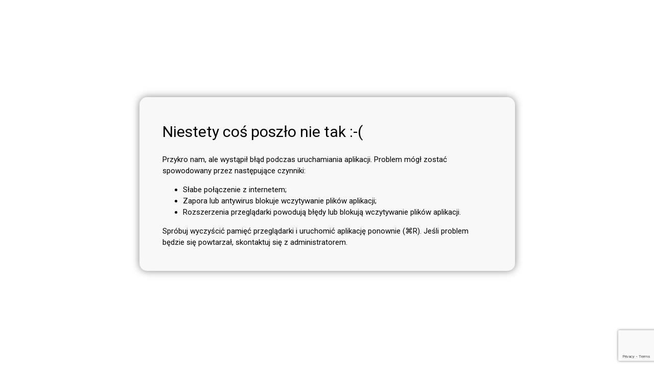

--- FILE ---
content_type: text/html; charset=UTF-8
request_url: https://toncut.com/pl_PL/faq/toncut8
body_size: 20984
content:
<!DOCTYPE html> <html xmlns="http://www.w3.org/1999/xhtml" xmlns:csjs="https://www.codeton.com/specs/csjs/1.0" xml:lang="pl" lang="pl"> <head prefix='og: http://ogp.me/ns# website: http://ogp.me/ns/website#' > <meta charset="UTF-8" /> <title>Pomoc techniczna » Program do optymalizacji rozkroju materiałów płaskich i podłużnych</title> <meta name="description" content="Łatwy w użyciu, szybki i wydajny program do optymalizacji rozkroju materiałów płaskich (2D) i podłużnych (1D)."/> <meta name="keywords" content="optymalizacja rozkroju 2d, optymalizacja rozkroju 1d, optymalizacja rozkroju płyt, blach, kamienia, szkła, tektury, plexi, kartonu, tkanin, aluminium, optymalizacja rozkroju profili, dłużycy, rur, belek, program do rozkroju 2d, program do rozkroju 1d, program do rozkroju płyt, blach, kamienia, szkła, tektury, plexi, kartonu, tkanin, aluminium, program do rozkroju profili, dłużycy, rur, belek, program do optymalizacji rozkroju 2d, program do optymalizacji rozkroju 1d, program do optymalizacji rozkroju płyt, blach, kamienia, szkła, tektury, plexi, kartonu, tkanin, aluminium, program do optymalizacji rozkroju profili, dłużycy, rur, belek, "/> <meta name="google-site-verification" content="bjQL7kETZXjW45dDuEasbGQDUtrYRyhxeY6dPs-jIG0" /> <script type='text/javascript' nonce='Z3liZXJ5bnluZWdhanVkZXNhYmE='>window.__csAnyJsErrors=!1;window.__csLoadErrors={scripts:{},styles:{},images:{}};window._=function(a){return a};function __onCsError(a,b,c,e,f){b&&(b=(new URL(b)).protocol,"http:"!==b&&"https:"!==b&&"file:"!==b||-1<a.toLowerCase().indexOf("script error")||(window.__csAnyJsErrors=!0))} function __onCsScriptLoadError(a){if(null!==a.target.getAttribute("required"))switch(a.target.nodeName){case "SCRIPT":console.error("Failed: "+a.target.src);window.__csLoadErrors.scripts[a.target.src]=!0;break;case "LINK":console.error("Failed: "+a.target.href);window.__csLoadErrors.styles[a.target.href]=!0;break;case "IMG":console.error("Failed: "+a.target.src),window.__csLoadErrors.images[a.target.src]=!0}} function isSearchBot(){var a=navigator.userAgent||"";return[/Googlebot/i,/Google-InspectionTool/i,/Bingbot/i,/Slurp/i,/DuckDuckBot/i,/Baiduspider/i,/YandexBot/i,/Sogou/i,/Exabot/i,/facebot/i,/ia_archiver/i].some(function(b){return b.test(a)})} function __onCsContentLoaded(){window.__unbindLoadControl();var a=!0,b=null;if(window.__csAnyJsErrors)a=!1;else if(window.csStartApplication){for(var c in window.__csLoadErrors.scripts){a=!1;break}for(var e in window.__csLoadErrors.styles){a=!1;break}for(var f in window.__csLoadErrors.images);}else a=!1,Cs.config.debug&&(b="csStartApplication() function not defined!");a||isSearchBot()?window.csStartApplication():b?(a=document.getElementsByTagName("body")[0],a.style="width: 100vw; height: 100vh; padding: 0; margin: 0; overflow: hidden; background: white;", a.innerHTML="\n <div style='display: flex; width: 100%; height: 100%; align-items: center; justify-content: center;'>\n <div style='max-width: 80%; width: 43rem; padding: 3rem; background: #f8f8f8; border-radius: 1rem; box-shadow: 0 0 1rem #888;'>\n <h1 style='margin-top: 0'>Failed to start the application!</h1>\n <p>\n "+b+"\n </p>\n </div>\n </div>"):(b=navigator.userAgent.toLowerCase(),a=/macintosh|mac os x/.test(b),c=/linux/.test(b), b=/windows|win32/.test(b)||c?" (Ctrl+R)":a?" (\u2318R)":"",a=document.getElementsByTagName("body")[0],a.style="width: 100vw; height: 100vh; padding: 0; margin: 0; overflow: hidden; background: white; color: black; line-height: 1.5",a.innerHTML="\n <div style='display: flex; width: 100%; height: 100%; align-items: center; justify-content: center;'>\n <div style='max-width: 80%; width: 43rem; padding: 3rem; background: #f8f8f8; border-radius: 1rem; box-shadow: 0 0 1rem #888;'>\n <h1 style='font-weight: normal; margin-top: 0'>"+ _("Niestety co\u015b posz\u0142o nie tak :-(")+"</h1>\n <p>\n "+_("Przykro nam, ale wyst\u0105pi\u0142 b\u0142\u0105d podczas uruchamiania aplikacji. Problem m\u00f3g\u0142 zosta\u0107 spowodowany przez nast\u0119puj\u0105ce czynniki:")+"\n </p>\n <ul>\n <li>"+_("S\u0142abe po\u0142\u0105czenie z internetem;")+"</li>\n <li>"+_("Zapora lub antywirus blokuje wczytywanie plik\u00f3w aplikacji;")+"</li>\n <li>"+_("Rozszerzenia przegl\u0105darki powoduj\u0105 b\u0142\u0119dy lub blokuj\u0105 wczytywanie plik\u00f3w aplikacji.")+ "</li>\n </ul>\n <p style='margin-bottom: 0'>\n "+function(a,b){for(var c=[],d=1;d<arguments.length;++d)c[d-1]=arguments[d];return a.replace(/\{(\d+)\}/g,function(a,b){return c[b]})}(_("Spr\u00f3buj wyczy\u015bci\u0107 pami\u0119\u0107 przegl\u0105darki i uruchomi\u0107 aplikacj\u0119 ponownie{0}. Je\u015bli problem b\u0119dzie si\u0119 powtarza\u0142, skontaktuj si\u0119 z administratorem."),b)+"\n </p>\n </div>\n </div>")} function __bindLoadControl(){window.addEventListener("error",__onCsError,!1);document.addEventListener("error",__onCsScriptLoadError,!0);document.addEventListener("DOMContentLoaded",__onCsContentLoaded,!1)}function __unbindLoadControl(){window.removeEventListener("error",__onCsError,!1);document.removeEventListener("error",__onCsScriptLoadError,!0);document.removeEventListener("DOMContentLoaded",__onCsContentLoaded,!1)}__bindLoadControl();window.CsCssMedias||(window.CsCssMedias={}); (function(){var a={"default":""},b;for(b in a)if(window.CsCssMedias[b]){if(window.CsCssMedias[b]!==a[b])throw Error('Media target "'+b+'" is already defined with different query!');}else window.CsCssMedias[b]=a[b]})(); </script> <script type="application/ld+json">{"@context":"https://schema.org","@type":"Organization","@id":"https://www.codeton.com#org","name":"Codeton Software","legalName":"Codeton Software sp. z o.o.","url":"https://www.codeton.com","logo":"https://www.codeton.com/data/images/cs-logo.png","foundingDate":"2021-05-27","address":{"@type":"PostalAddress","streetAddress":"S\u0142owackiego 10/3","postalCode":"71-434","addressLocality":"Szczecin","addressCountry":"PL"},"contactPoint":[{"@type":"ContactPoint","contactType":"customer support","url":"https://www.codeton.com/contact","email":"support@codeton.com","availableLanguage":["pl","en","es","zh"],"areaServed":["PL","EU","Worldwide"]},{"@type":"ContactPoint","contactType":"sales","url":"https://www.codeton.com/contact","email":"sales@codeton.com","availableLanguage":["pl","en","es","zh"],"areaServed":["PL","EU","Worldwide"]}],"brand":[{"@type":"Brand","@id":"https://www.toncut.com#brand","name":"TonCut","url":"https://www.toncut.com"},{"@type":"Brand","@id":"https://engine.toncut.com#brand","name":"TonCut Engine","url":"https://engine.toncut.com"},{"@type":"Brand","@id":"https://online.toncut.com#brand","name":"TonCut Easy Online","url":"https://online.toncut.com"},{"@type":"Brand","@id":"https://bluematter.dev#brand","name":"Blue Matter","url":"https://bluematter.dev"}],"sameAs":["https://www.linkedin.com/company/64864357/admin/dashboard/","https://www.facebook.com/codeton"],"areaServed":["PL","EU","Worldwide"],"hasMerchantReturnPolicy":{"@type":"MerchantReturnPolicy","applicableCountry":["PL","DE","AT","NL","ES","GB","IE","CZ","SK","HU","SI","HR","CH","LI","BE","AR","BO","CL","CO","CR","CU","DO","EC","GQ","GT","HN","MX","NI","PA","PY","PE","SV","UY","VE","US","CA","IN","CN","ID","MY","PH","SG","TL","PG","BN"],"returnPolicyCountry":["PL","DE","AT","NL","ES","GB","IE","CZ","SK","HU","SI","HR","CH","LI","BE","AR","BO","CL","CO","CR","CU","DO","EC","GQ","GT","HN","MX","NI","PA","PY","PE","SV","UY","VE","US","CA","IN","CN","ID","MY","PH","SG","TL","PG","BN"],"returnPolicyCategory":"https://schema.org/MerchantReturnNotPermitted"},"hasOfferCatalog":{"@type":"OfferCatalog","name":"Software Products and Licenses","itemListElement":[{"@id":"https://www.toncut.com/product-85"},{"@id":"https://www.toncut.com/product-86"},{"@id":"https://www.toncut.com/product-87"},{"@id":"https://www.toncut.com/product-102"},{"@id":"https://www.toncut.com/product-89"},{"@id":"https://www.toncut.com/product-90"},{"@id":"https://www.toncut.com/product-91"},{"@id":"https://www.toncut.com/product-104"},{"@id":"https://www.toncut.com/product-93"},{"@id":"https://www.toncut.com/product-94"},{"@id":"https://www.toncut.com/product-95"},{"@id":"https://www.toncut.com/product-101"},{"@id":"https://www.toncut.com/product-97"},{"@id":"https://www.toncut.com/product-98"},{"@id":"https://www.toncut.com/product-99"},{"@id":"https://www.toncut.com/product-103"},{"@id":"https://engine.toncut.com/product-138"},{"@id":"https://engine.toncut.com/product-146"},{"@id":"https://engine.toncut.com/product-162"},{"@id":"https://engine.toncut.com/product-170"}]},"owns":[{"@id":"https://www.toncut.com/product-85"},{"@id":"https://www.toncut.com/product-86"},{"@id":"https://www.toncut.com/product-87"},{"@id":"https://www.toncut.com/product-102"},{"@id":"https://www.toncut.com/product-89"},{"@id":"https://www.toncut.com/product-90"},{"@id":"https://www.toncut.com/product-91"},{"@id":"https://www.toncut.com/product-104"},{"@id":"https://www.toncut.com/product-93"},{"@id":"https://www.toncut.com/product-94"},{"@id":"https://www.toncut.com/product-95"},{"@id":"https://www.toncut.com/product-101"},{"@id":"https://www.toncut.com/product-97"},{"@id":"https://www.toncut.com/product-98"},{"@id":"https://www.toncut.com/product-99"},{"@id":"https://www.toncut.com/product-103"},{"@id":"https://engine.toncut.com/product-138"},{"@id":"https://engine.toncut.com/product-146"},{"@id":"https://engine.toncut.com/product-162"},{"@id":"https://engine.toncut.com/product-170"}]}</script> <script type="application/ld+json">{"@context":"https://schema.org","@type":"FAQPage","isPartOf":{"@id":"https://www.toncut.com#website"},"mainEntity":[{"@type":"Question","@id":"https://www.toncut.pl/faq/toncut8/how-to-upgrade-super-glazier-to-toncut#q-3","url":"https://www.toncut.pl/faq/toncut8/how-to-upgrade-super-glazier-to-toncut","name":"Jak zamieni\u0107 program Super Szklarz na TonCut?","acceptedAnswer":{"@type":"Answer","text":"<p>\n  Aby zamieni\u0107 program Super Szklarz na program TonCut, nale\u017cy zaktualizowa\u0107 licencj\u0119. W tym celu post\u0119puj wg poni\u017cszych instrukcji:\n</p>\n\n<ol>\n  <li>Wci\u015bnij przycisk <em>Kup teraz</em> znajduj\u0105cy si\u0119 powy\u017cej.</li>\n  <li>Zaloguj si\u0119. Musisz si\u0119 zalogowa\u0107, \u017ceby m\u00f3c zaktualizowa\u0107 licencj\u0119.</li>\n  <li>Na li\u015bcie <em>Twoich licencji</em> znajd\u017a t\u0105, kt\u00f3r\u0105 chcesz zaktualizowa\u0107 i naci\u015bnij <em>Aktualizuj</em> po jej prawej stronie.</li>\n  <li>Wybierz wersj\u0119 programu oraz rodzaj licencji na jak\u0105 chcesz zamieni\u0107 Super Szklarz.</li>\n  <li>Sprawd\u017a poprawno\u015b\u0107 danych personalnych, wybierz spos\u00f3b p\u0142atno\u015bci i wci\u015bnij przycisk <em>Zamawiam</em> lub <em>P\u0142ac\u0119 i zamawiam</em>.</li>\n  <li>Po sfinalizowaniu transakcji otrzymasz kod aktywacyjny oraz instrukcj\u0119 aktywacji.</li>\n</ol>","url":"https://www.toncut.pl/faq/toncut8/how-to-upgrade-super-glazier-to-toncut"}},{"@type":"Question","@id":"https://www.toncut.pl/faq/toncut8/how-to-uninstall-toncut#q-33","url":"https://www.toncut.pl/faq/toncut8/how-to-uninstall-toncut","name":"Jak odinstalowa\u0107 program TonCut?","acceptedAnswer":{"@type":"Answer","text":"<p>\n  Aby odinstalowa\u0107 program TonCut, post\u0119puj wg poni\u017cszych wskaz\u00f3wek:\n</p>\n\n<ol>\n  <li>\n    W zale\u017cno\u015bci od posiadanego systemu operacyjnego:\n    <ul>\n      <li>Windows XP - Otw\u00f3rz <em>Panel sterowania</em> i wybierz <em>Dodaj lub usu\u0144 programy</em>.</li>\n      <li>Windows Vista - Otw\u00f3rz <em>Panel sterowania</em> i wybierz <em>Odinstaluj program</em>.</li>\n      <li>Windows 7 - Otw\u00f3rz <em>Panel sterowania</em> i wybierz <em>Odinstaluj program</em>.</li>\n      <li>Windows 8 - Kliknij prawym przyciskiem na przycisk z ikon\u0105 Windows w lewym dolnym rogu i wybierz <em>Aplikacje i funkcje</em>.</li>\n      <li>Windows 8.1 - Kliknij prawym przyciskiem na przycisk z ikon\u0105 Windows w lewym dolnym rogu i wybierz <em>Aplikacje i funkcje</em>.</li>\n      <li>Windows 10 - Kliknij prawym przyciskiem na przycisk z ikon\u0105 Windows w lewym dolnym rogu i wybierz <em>Aplikacje i funkcje</em>.</li>\n    </ul>\n  </li>\n  <li>Na li\u015bcie program\u00f3w znajd\u017a program TonCut i zaznacz go.</li>\n  <li>Wci\u015bnij przycisk <em>Odinstaluj</em> lub <em>Usu\u0144</em>.</li>\n</ol>","url":"https://www.toncut.pl/faq/toncut8/how-to-uninstall-toncut"}},{"@type":"Question","@id":"https://www.toncut.pl/faq/toncut8/where-to-get-a-computer-hardware-key-to-activate-toncut#q-35","url":"https://www.toncut.pl/faq/toncut8/where-to-get-a-computer-hardware-key-to-activate-toncut","name":"Sk\u0105d wzi\u0105\u0107 klucz sprz\u0119towy komputera w celu aktywacji programu TonCut?","acceptedAnswer":{"@type":"Answer","text":"<p>\n  W celu uzyskania klucza sprz\u0119towego, post\u0119puj wg nast\u0119puj\u0105cej instrukcji:\n</p>\n<ol>\n  <li>Uruchom program TonCut.</li>\n  <li>Je\u015bli pojawi si\u0119 kreator aktywacji programu, wybierz opcj\u0119 <em>Aktywacja licencji</em> lub <em>Aktywacja licencji DEMO</em>.</li>\n  <li>Je\u015bli kreator aktywacji si\u0119 nie pojawia, wybierz z menu programu <em>Pomoc</em> \u00bb <em>Klucze licencyjne</em>, a nast\u0119pnie wci\u015bnij przycisk <em>Aktywacja licencji</em> lub <em>Aktywacja licencji DEMO</em>.</li>\n  <li>W oknie aktywacji wybierz opcj\u0119 <em>Aktywuj licencj\u0119 za pomoc\u0105 przegl\u0105darki internetowej</em> lub odpowiednio <em>Aktywuj licencj\u0119 DEMO za pomoc\u0105 przegl\u0105darki internetowej</em>.</li>\n  <li>U do\u0142u okna pojawi si\u0119 klucz sprz\u0119towy Twojego komputera. Mo\u017cesz go teraz zapisa\u0107 lub skopiowa\u0107 do schowka.</li>\n</ol>","url":"https://www.toncut.pl/faq/toncut8/where-to-get-a-computer-hardware-key-to-activate-toncut"}},{"@type":"Question","@id":"https://www.toncut.pl/faq/toncut8/what-is-the-difference-between-ofl-and-flx-versions#q-36","url":"https://www.toncut.pl/faq/toncut8/what-is-the-difference-between-ofl-and-flx-versions","name":"Czym r\u00f3\u017cni si\u0119 wersja OFL od FLX?","acceptedAnswer":{"@type":"Answer","text":"<p>\n   Licencj\u0119 FLX w razie potrzeby <em>mo\u017cna przenie\u015b\u0107</em> na inny komputer.\n </p>\n \n <p>\n   Licencja FLX nie jest licencj\u0105 wielostanowiskow\u0105 ani licencj\u0105 typu float. Wszystkie licencje na program TonCut s\u0105 licencjami jednostanowiskowymi, przypisanymi do stanowiska, a nie do osoby!\n </p>\n \n <p>\n   Przeniesienie licencji FLX na inny komputer jest mo\u017cliwe dopiero po up\u0142yni\u0119ciu kilku dni od ostatniego jej u\u017cycia. W uzasadnionych przypadkach przeniesienie licencji mo\u017ce odby\u0107 si\u0119 szybciej, jednak wymaga to naszej interwencji.\n </p>\n \n <p>\n   Uwaga: Licencja FLX <em>wymaga sta\u0142ego dost\u0119pu do Internetu</em> na komputerze, na kt\u00f3rym jest u\u017cywana!\n </p>\n \n <p>\n   Licencji OFL <em>nie mo\u017cna przenosi\u0107</em> na inne komputery. Licencja jest na sta\u0142e przypisana do jednego komputera i nie mo\u017cna tego zmieni\u0107.\n </p>","url":"https://www.toncut.pl/faq/toncut8/what-is-the-difference-between-ofl-and-flx-versions"}},{"@type":"Question","@id":"https://www.toncut.pl/faq/toncut8/how-long-can-i-use-the-demo-version#q-37","url":"https://www.toncut.pl/faq/toncut8/how-long-can-i-use-the-demo-version","name":"Jak d\u0142ugo mog\u0119 korzysta\u0107 z wersji DEMO?","acceptedAnswer":{"@type":"Answer","text":"<p>\n  Wersja DEMO jest aktywna przez 30 dni od daty aktywacji.\n</p>\n<p>\n  Wersj\u0119 DEMO mo\u017cna aktywowa\u0107 tylko raz na jednym komputerze. \n  Aktywuj j\u0105 tylko je\u015bli jeste\u015b pewien/pewna, \u017ce w ci\u0105gu nast\u0119pnych \n  30 dni znajdziesz czas na wypr\u00f3bowanie programu.\n</p>","url":"https://www.toncut.pl/faq/toncut8/how-long-can-i-use-the-demo-version"}},{"@type":"Question","@id":"https://www.toncut.pl/faq/toncut8/what-are-the-limitations-of-the-demo-version#q-38","url":"https://www.toncut.pl/faq/toncut8/what-are-the-limitations-of-the-demo-version","name":"Jakie ograniczenia ma wersja DEMO?","acceptedAnswer":{"@type":"Answer","text":"<p>\n   Wersja DEMO nie posiada \u017cadnych ogranicze\u0144. Licencja DEMO \n   odpowiada licencji <em>Professional OFL</em>.\n </p>","url":"https://www.toncut.pl/faq/toncut8/what-are-the-limitations-of-the-demo-version"}},{"@type":"Question","@id":"https://www.toncut.pl/faq/toncut8/how-to-install-toncut#q-41","url":"https://www.toncut.pl/faq/toncut8/how-to-install-toncut","name":"Jak zainstalowa\u0107 program TonCut?","acceptedAnswer":{"@type":"Answer","text":"<p>\n  Aby zainstalowa\u0107 program TonCut, post\u0119puj wg poni\u017cszych wskaz\u00f3wek:\n</p>\n\n<ol>\n  <li>Pobierz program instalacyjny za pomoc\u0105 przycisku <em>Wypr\u00f3buj za darmo</em> znajduj\u0105cego si\u0119 powy\u017cej.</li>\n  <li>Uruchom program instalacyjny.</li>\n  <li>Post\u0119puj wg instrukcji programu instalacyjnego.</li>\n</ol>","url":"https://www.toncut.pl/faq/toncut8/how-to-install-toncut"}},{"@type":"Question","@id":"https://www.toncut.pl/faq/toncut8/how-to-activate-toncut#q-42","url":"https://www.toncut.pl/faq/toncut8/how-to-activate-toncut","name":"Jak aktywowa\u0107 program TonCut?","acceptedAnswer":{"@type":"Answer","text":"<p>\n  Program TonCut mo\u017ce zosta\u0107 zaktywowany na 3 sposoby:\n</p>\n\n<ol>\n  <li><em>Aktywacja wersji DEMO na 30 dni</em> - je\u015bli chcesz wypr\u00f3bowa\u0107 program zanim go kupisz, wybierz t\u0105 opcj\u0119.</li>\n  <li><em>Aktywacja za pomoc\u0105 kodu aktywacyjnego</em> - wybierz t\u0105 opcj\u0119 je\u015bli zakupi\u0142e\u015b ju\u017c licencj\u0119, posiadasz kod aktywacyjny.</li>\n  <li><em>Aktywacja za pomoc\u0105 klucza licencyjnego</em> - w pozosta\u0142ych przypadkach wybierz t\u0105 opcj\u0119.</li>\n</ol>\n\n<p>\n  Je\u015bli uruchamiasz program po raz pierwszy, natychmiast pojawi si\u0119 okno <em>kreatora aktywacji</em>. Wybierz jedn\u0105 z opcji i post\u0119puj wg instrukcji wy\u015bwietlanych na ekranie.\n</p>\n\n<p>\n  Je\u015bli kreator aktywacji si\u0119 nie pojawia, wybierz z menu programu <em>Pomoc \u00bb Klucze licencyjne</em> i w zale\u017cno\u015bci od wybranej opcji, wci\u015bnij jeden z przycisk\u00f3w w prawym g\u00f3rnym rogu okna. Nast\u0119pnie post\u0119puj wg instrukcji wy\u015bwietlanych na ekranie.\n</p>\n\n<h5>Komputer, na kt\u00f3rym chcesz aktywowa\u0107 program nie posiada dost\u0119pu do Internetu?</h5>\n\n<p>\n  Je\u015bli komputer, na kt\u00f3rym chcesz aktywowa\u0107 program <em>nie posiada dost\u0119pu do Internetu</em>, b\u0119dzie potrzebny inny komputer z dost\u0119pem do Internetu. W takim przypadku, program generuje <em>klucz sprz\u0119towy</em>.\n</p>\n<p>\n  Je\u015bli aktywujesz wersj\u0119 DEMO, w celu uzyskania klucza aktywacyjnego musisz wej\u015b\u0107 na stron\u0119 <a href=\"https://www.toncut.com/demo-activate\">https://www.toncut.com/demo-activate</a> i tam wprowadzi\u0107 klucz sprz\u0119towy komputera, na kt\u00f3rym chcesz aktywowa\u0107 program.\n</p>\n<p>\n  Je\u015bli posiadasz kod aktywacyjny, musisz go wprowadzi\u0107, razem z kluczem sprz\u0119towym na stronie <a href=\"https://www.toncut.com/activate\">https://www.toncut.com/activate</a>.\n</p>\n<p>\n  Aktywacja za pomoc\u0105 strony internetowej ko\u0144czy si\u0119 wygenerowaniem klucza licencyjnego. Klucz ten musisz doda\u0107 do programu wybieraj\u0105c opcj\u0119 3 z pocz\u0105tku tej odpowiedzi.\n</p>","url":"https://www.toncut.pl/faq/toncut8/how-to-activate-toncut"}},{"@type":"Question","@id":"https://www.toncut.pl/faq/toncut8/i-have-activated-demo-version-but-the-program-still-doesn-t-optimize-what-to-do#q-44","url":"https://www.toncut.pl/faq/toncut8/i-have-activated-demo-version-but-the-program-still-doesn-t-optimize-what-to-do","name":"Aktywowa\u0142em wersj\u0119 DEMO, a program nadal nie chce optymalizowa\u0107. Co robi\u0107?","acceptedAnswer":{"@type":"Answer","text":"<ol>\n  <li>Sprawd\u017a okres wa\u017cno\u015bci licencji. Mo\u017cna to zrobi\u0107 w oknie <em>Klucze licencyjne</em>, dost\u0119pnym z poziomu menu <em>Pomoc</em>.</li>\n  <li>Sprawd\u017a sw\u00f3j komputer, czy pokazuje poprawn\u0105 dat\u0119 i godzin\u0119.</li>\n  <li>Je\u017celi mimo wszystko program nie chce optymalizowa\u0107 prosz\u0119 skontaktowa\u0107 si\u0119 z biurem obs\u0142ugi klienta.</li>\n</ol>","url":"https://www.toncut.pl/faq/toncut8/i-have-activated-demo-version-but-the-program-still-doesn-t-optimize-what-to-do"}},{"@type":"Question","@id":"https://www.toncut.pl/faq/toncut8/program-optimizes-poorly-what-should-i-do#q-49","url":"https://www.toncut.pl/faq/toncut8/program-optimizes-poorly-what-should-i-do","name":"Program s\u0142abo optymalizuje! Co robi\u0107?","acceptedAnswer":{"@type":"Answer","text":"<p>\n  Je\u017celi program s\u0142abo optymalizuje, prosz\u0119 zapisa\u0107 plik SSI z danymi i wys\u0142a\u0107 na <a href=\"mailto:support@codeton.com\">support@codeton.com</a>.\n</p>","url":"https://www.toncut.pl/faq/toncut8/program-optimizes-poorly-what-should-i-do"}},{"@type":"Question","@id":"https://www.toncut.pl/faq/toncut8/does-toncut8-have-a-warehouse-feature#q-52","url":"https://www.toncut.pl/faq/toncut8/does-toncut8-have-a-warehouse-feature","name":"Czy program TonCut posiada funkcj\u0119 magazynu?","acceptedAnswer":{"@type":"Answer","text":"<p>\n  Tak, program TonCut od wersji 8.0 obs\u0142uguje funkcj\u0119 magazynu. Program przechowuje zlecenia, stany magazynowe oraz wykonane rozkroje. Dodatkowo TonCut automatycznie aktualizuje stany magazynowe po zatwierdzeniu wynik\u00f3w optymalizacji.\n</p>","url":"https://www.toncut.pl/faq/toncut8/does-toncut8-have-a-warehouse-feature"},"associatedMedia":[{"@type":"VideoObject","name":"Czy program TonCut posiada funkcj\u0119 magazynu?","uploadDate":"2020-05-19T09:23:08+00:00","thumbnailUrl":"https://www.toncut.pl/data/resized/512x512-fitw-fith/media/galleries/34/123/image.jpg?tc=1762947690","contentUrl":"https://www.toncut.pl/data/files/media/galleries/34/123/video.mp4","url":"https://www.toncut.pl/data/files/media/galleries/34/123/video.mp4"}]},{"@type":"Question","@id":"https://www.toncut.pl/faq/toncut8/can-toncut8-print-labels-for-the-pieces#q-53","url":"https://www.toncut.pl/faq/toncut8/can-toncut8-print-labels-for-the-pieces","name":"Czy program TonCut potrafi drukowa\u0107 etykiety dla element\u00f3w?","acceptedAnswer":{"@type":"Answer","text":"<p>\n  Tak. Po zatwierdzeniu wyniku optymalizacji nale\u017cy wybra\u0107 z menu <em>Wyniki \u00bb Drukuj etykiety</em>.\n</p>","url":"https://www.toncut.pl/faq/toncut8/can-toncut8-print-labels-for-the-pieces"},"associatedMedia":[{"@type":"VideoObject","name":"Czy program TonCut potrafi drukowa\u0107 etykiety dla element\u00f3w?","uploadDate":"2020-04-09T07:01:30+00:00","thumbnailUrl":"https://www.toncut.pl/data/resized/512x512-fitw-fith/media/galleries/32/119/image.jpg?tc=1762947690","contentUrl":"https://www.toncut.pl/data/files/media/galleries/32/119/video.mp4","url":"https://www.toncut.pl/data/files/media/galleries/32/119/video.mp4"}]},{"@type":"Question","@id":"https://www.toncut.pl/faq/toncut8/can-toncut8-print-labels-for-the-usable-waste#q-54","url":"https://www.toncut.pl/faq/toncut8/can-toncut8-print-labels-for-the-usable-waste","name":"Czy TonCut potrafi drukowa\u0107 etykiety dla odpadu u\u017cytkowego?","acceptedAnswer":{"@type":"Answer","text":"<p>\n  Tak. Po zatwierdzeniu wyniku optymalizacji nale\u017cy wybra\u0107 z menu <em>Wyniki \u00bb Drukuj etykiety</em>.\n</p>","url":"https://www.toncut.pl/faq/toncut8/can-toncut8-print-labels-for-the-usable-waste"},"associatedMedia":[{"@type":"VideoObject","name":"Czy TonCut potrafi drukowa\u0107 etykiety dla odpadu u\u017cytkowego?","uploadDate":"2020-04-09T07:01:30+00:00","thumbnailUrl":"https://www.toncut.pl/data/resized/512x512-fitw-fith/media/galleries/32/119/image.jpg?tc=1762947690","contentUrl":"https://www.toncut.pl/data/files/media/galleries/32/119/video.mp4","url":"https://www.toncut.pl/data/files/media/galleries/32/119/video.mp4"}]},{"@type":"Question","@id":"https://www.toncut.pl/faq/toncut8/what-is-the-difference-between-professional-and-basic-versions-v8#q-55","url":"https://www.toncut.pl/faq/toncut8/what-is-the-difference-between-professional-and-basic-versions-v8","name":"Czym r\u00f3\u017cni si\u0119 wersja Professional od Basic?","acceptedAnswer":{"@type":"Answer","text":"<p>\n  Poza wszystkimi funkcjami wersji Basic, TonCut w wersji Professional posiada dodatkowo nast\u0119puj\u0105ce funkcje:\n</p>\n\n<ol>\n  <li>Wykorzystanie pe\u0142nej mocy komputera - w celu przyspieszenia wyszukiwania program wykorzystuje pe\u0142n\u0105 moc komputera, poprzez u\u017cywanie wszystkich rdzeni procesora.</li>\n  <li>Drukowanie etykiet dla element\u00f3w.</li>\n  <li>Drukowanie etykiet dla odpadu u\u017cytkowego.</li>\n  <li>Import plik\u00f3w CSV, XLS, XLSX i ODS.</li>\n  <li>Eksport danych wej\u015bciowych oraz rozkroj\u00f3w do plik\u00f3w CSV.</li>\n  <li>Eksport rozkroj\u00f3w do plik\u00f3w DXF, PLT i HPGL.</li>\n  <li>Import z KD Max (dodatkowa wtyczka).</li>\n</ol>","url":"https://www.toncut.pl/faq/toncut8/what-is-the-difference-between-professional-and-basic-versions-v8"}},{"@type":"Question","@id":"https://www.toncut.pl/faq/toncut8/how-to-speed-up-the-optimization-v8#q-57","url":"https://www.toncut.pl/faq/toncut8/how-to-speed-up-the-optimization-v8","name":"Jak przyspieszy\u0107 optymalizacj\u0119?","acceptedAnswer":{"@type":"Answer","text":"<p>\n  Na wst\u0119pie nale\u017cy podkre\u015bli\u0107, \u017ce dwa cele <em>szybko\u015b\u0107</em> i <em>jako\u015b\u0107</em> si\u0119 wykluczaj\u0105. Je\u015bli chcesz by program optymalizowa\u0142 szybciej kosztem jako\u015bci, skorzystaj z poni\u017cszych wskaz\u00f3wek.\n</p>\n<p>\n  Wszystkie poni\u017csze wskaz\u00f3wki dotycz\u0105 zak\u0142adki <em>Profile wyszukiwania</em> w oknie <em>Konfiguracja wyszukiwania</em>.\n</p>\n<p>\n  W lewym dolnym rogu okna znajduje si\u0119 przycisk <em>Przywr\u00f3\u0107 domy\u015blne</em>. Otwiera on kreator konfiguracji, kt\u00f3ry w drugim kroku pozwala na okre\u015blenie czy bardziej interesuje nas szybko\u015b\u0107 czy jako\u015b\u0107 optymalizacji. W wi\u0119kszo\u015bci przypadk\u00f3w wystarczy odpowiedzie\u0107 na jego pytania, ale je\u015bli to nie pomoga, poni\u017cej zamieszczamy wi\u0119cej wskaz\u00f3wek:\n</p>\n<ul>\n  <li>\n    <b>Zmniejszenie ilo\u015bci profili wyszukiwania</b> - mo\u017cesz wy\u0142\u0105czy\u0107 lub usun\u0105\u0107 niekt\u00f3re profile wyszukiwania, np.:\n    <ul>\n      <li>Je\u015bli wszystkie Twoje materia\u0142y maj\u0105 ten sam rozmiar, ich kolejno\u015b\u0107 nie ma znaczenia - mo\u017cesz zostawi\u0107 tylko profile \"od ma\u0142ych\" lub \"od du\u017cych\".</li>\n      <li>Je\u015bli na li\u015bcie s\u0105 profile \"R\u00f3wni od du\u017cych\" i \"R\u00f3wni od ma\u0142ych\", mo\u017cesz wy\u0142\u0105czy\u0107 profile \"Od du\u017cych\" i \"Od ma\u0142ych\" - metoda \"R\u00f3wni i r\u00f3wniejsi\" zwykle zwraca lepsze wyniki.</li>\n      <li>Je\u015bli na li\u015bcie s\u0105 profile wolne, mo\u017cesz je wy\u0142\u0105czy\u0107.</li>\n    </ul>\n  </li>\n  <li><b>Wy\u0142\u0105czenie lub uproszczenie optymalizacji ca\u0142o\u015bciowej</b> - mo\u017ce znacz\u0105co przyspieszy\u0107 optymalizacj\u0119. Wyniki jednak mog\u0105 by\u0107 znacznie gorsze - w szczeg\u00f3lno\u015bci nale\u017cy si\u0119 spodziewa\u0107 du\u017cego odpadu na ostatnich arkuszach.</li>\n  <li><b>Wy\u0142\u0105czenie lub uproszczenie adaptatywnej zmiany kolejno\u015bci arkuszy</b> - mo\u017cna podnie\u015b\u0107 pr\u00f3g tej metody do 30% lub wy\u017cej. Mo\u017cna zmniejszy\u0107 ilo\u015b\u0107 pr\u00f3b i ilo\u015b\u0107 cykli zmian. Wreszcie mo\u017cna ca\u0142kowicie wy\u0142\u0105czy\u0107 zmian\u0119 kolejno\u015bci arkuszy - wtedy program b\u0119dzie optymalizowa\u0142 tak jak TonCut 5.</li>\n  <li><b>Wprowadzenie ogranicze\u0144 czasowych i ilo\u015bciowych</b> - przy wprowadzaniu ogranicze\u0144 czasowych nale\u017cy uwzgl\u0119dni\u0107 moc komputera.</li>\n  <li><b>Zmniejszenie dok\u0142adno\u015bci wyszukiwania</b> - ilo\u015b\u0107 pr\u00f3b w kolejnych przebiegach mo\u017cna zmniejszy\u0107 do 1. Dodatkowo mo\u017cna zmniejszy\u0107 ilo\u015b\u0107 pr\u00f3b w pierwszym przebiegu.</li>\n  <li><b>Aktualizacja licencji do wersji Professional</b> - je\u015bli Tw\u00f3j komputer posiada wi\u0119cej procesor\u00f3w lub procesor wielordzeniowy, warto pomy\u015ble\u0107 o aktualizacji programu do wersji Professional. Wersja Professional potrafi wykorzysta\u0107 pe\u0142n\u0105 moc komputera, dzi\u0119ki optymalizacji wielow\u0105tkowej.</li>\n  <li><b>Wy\u0142\u0105czenie sztucznej inteligencji</b> - sztuczna inteligencja wykonuje wiele pr\u00f3b optymalizacji co mo\u017ce powodowa\u0107 znaczne wyd\u0142u\u017cenie ca\u0142ego procesu. Wy\u0142\u0105czenie jej z ca\u0142\u0105 pewno\u015bci\u0105 przyspieszy optymalizacj\u0119.</li>\n</ul>","url":"https://www.toncut.pl/faq/toncut8/how-to-speed-up-the-optimization-v8"}},{"@type":"Question","@id":"https://www.toncut.pl/faq/toncut8/how-to-upgrade-toncut-to-version-8#q-58","url":"https://www.toncut.pl/faq/toncut8/how-to-upgrade-toncut-to-version-8","name":"Jak zaktualizowa\u0107 program TonCut do wersji 8?","acceptedAnswer":{"@type":"Answer","text":"<p>\n  Aby zaktualizowa\u0107 program TonCut do wersji 8.x, nale\u017cy przede wszystkim zaktualizowa\u0107 licencj\u0119. W tym celu post\u0119puj wg poni\u017cszych instrukcji:\n</p>\n\n<ol>\n  <li>Wci\u015bnij przycisk <em>Kup teraz</em> znajduj\u0105cy si\u0119 powy\u017cej.</li>\n  <li>Zaloguj si\u0119. Musisz si\u0119 zalogowa\u0107, \u017ceby m\u00f3c zaktualizowa\u0107 licencj\u0119.</li>\n  <li>Na li\u015bcie <em>Twoich licencji</em> znajd\u017a t\u0105, kt\u00f3r\u0105 chcesz zaktualizowa\u0107 i naci\u015bnij <em>Aktualizuj</em> po jej prawej stronie.</li>\n  <li>Wybierz wersj\u0119 programu oraz rodzaj licencji do jakiej chcesz zaktualizowa\u0107 program.</li>\n  <li>Sprawd\u017a poprawno\u015b\u0107 danych personalnych, wybierz spos\u00f3b p\u0142atno\u015bci i wci\u015bnij przycisk <em>Zamawiam</em> lub <em>P\u0142ac\u0119 i zamawiam</em>.</li>\n  <li>Po sfinalizowaniu transakcji otrzymasz kod aktywacyjny oraz instrukcj\u0119 aktywacji.</li>\n  <li>Nie zapomnij pobra\u0107 i zainstalowa\u0107 najnowszej wersji programu.</li>\n</ol>","url":"https://www.toncut.pl/faq/toncut8/how-to-upgrade-toncut-to-version-8"}},{"@type":"Question","@id":"https://www.toncut.pl/faq/toncut8/how-to-update-toncut-v8#q-59","url":"https://www.toncut.pl/faq/toncut8/how-to-update-toncut-v8","name":"Jak zaktualizowa\u0107 program TonCut?","acceptedAnswer":{"@type":"Answer","text":"<p>\n  Aby zaktualizowa\u0107 program TonCut, post\u0119puj wg poni\u017cszych wskaz\u00f3wek:\n</p>\n\n<ol>\n  <li>Kliknij <em>Pobierz</em> w g\u00f3rnym menu.</li>\n  <li>Znajd\u017a swoj\u0105 wersj\u0119 programu. Je\u015bli nie mo\u017cesz jej znale\u017a\u0107, zaloguj si\u0119 - wtedy pojawi si\u0119 mo\u017cliwo\u015b\u0107 pobrania aktualizacji starszych wersji programu.</li>\n  <li>Pobierz program instalacyjny odpowiedni dla Twojej licencji.</li>\n  <li>Uruchom program instalacyjny.</li>\n  <li>Post\u0119puj wg instrukcji programu instalacyjnego.</li>\n</ol>\n\n<p>\n  Nie nale\u017cy odinstalowywa\u0107 poprzedniej wersji programu przed aktualizacj\u0105!\n</p>","url":"https://www.toncut.pl/faq/toncut8/how-to-update-toncut-v8"}},{"@type":"Question","@id":"https://www.toncut.pl/faq/toncut8/how-can-i-increase-optimization-quality-v8#q-60","url":"https://www.toncut.pl/faq/toncut8/how-can-i-increase-optimization-quality-v8","name":"Jak zwi\u0119kszy\u0107 jako\u015b\u0107 optymalizacji?","acceptedAnswer":{"@type":"Answer","text":"<p>\n   Szybko\u015b\u0107 i jako\u015b\u0107 wzajemnie si\u0119 wykluczaj\u0105, wi\u0119c je\u015bli chcesz by program <em>lepiej</em> optymalizowa\u0142 kosztem <em>szybko\u015bci</em>, skorzystaj z poni\u017cszych wskaz\u00f3wek.\n </p>\n \n <p>\n   Wszystkie poni\u017csze wskaz\u00f3wki dotycz\u0105 zak\u0142adki <em>Profile wyszukiwania</em> w oknie Konfiguracja wyszukiwania.\n </p>\n \n <p>\n   W lewym dolnym rogu okna znajduje si\u0119 przycisk <em>Przywr\u00f3\u0107 domy\u015blne</em>. Otwiera on kreator konfiguracji, kt\u00f3ry w drugim kroku pozwala na okre\u015blenie czy bardziej interesuje nas szybko\u015b\u0107 czy jako\u015b\u0107 optymalizacji. W wi\u0119kszo\u015bci przypadk\u00f3w wystarczy odpowiedzie\u0107 na jego pytania, ale je\u015bli to nie pomoga, poni\u017cej zamieszczamy wi\u0119cej wskaz\u00f3wek:\n </p>\n \n <ul>\n   <li><em>Zwi\u0119kszenie ilo\u015bci profili wyszukiwania</em> - mo\u017cesz w\u0142\u0105czy\u0107 lub doda\u0107 profile wyszukiwania, np. wolne profile je\u015bli s\u0105 na li\u015bcie.</li>\n   <li><em>W\u0142\u0105czenie lub zwi\u0119kszenie z\u0142o\u017cono\u015bci optymalizacji ca\u0142o\u015bciowej</em> - mo\u017ce znacz\u0105co poprawi\u0107 jako\u015b\u0107 wynik\u00f3w. Pr\u0119dko\u015b\u0107 optymalizacji mo\u017ce jednak\u017ce drastycznie spa\u015b\u0107.</li>\n   <li><em>W\u0142\u0105czenie lub wzbogacenie adaptatywnej zmiany kolejno\u015bci arkuszy</em> - mo\u017cna obni\u017cy\u0107 pr\u00f3g tej metody do 5%. Mo\u017cna zwi\u0119kszy\u0107 ilo\u015b\u0107 pr\u00f3b i ilo\u015b\u0107 cykli zmian.</li>\n   <li><em>Wy\u0142\u0105czenie ogranicze\u0144 czasowych i ilo\u015bciowych</em> - przy wy\u0142\u0105czaniu ogranicze\u0144 czasowych nale\u017cy uwzgl\u0119dni\u0107 moc komputera, gdy\u017c na starszych komputerach optymalizacja trwa\u0107 bardzo d\u0142ugo.</li>\n   <li><em>Zwi\u0119kszenie dok\u0142adno\u015bci wyszukiwania</em> \u2013 Mo\u017cna zwi\u0119kszy\u0107 ilo\u015b\u0107 pr\u00f3b w pierwszym i kolejnych przebiegach.</li>\n   <li><em>Aktualizacja licencji do wersji Professional</em> - je\u015bli Tw\u00f3j komputer posiada wi\u0119cej procesor\u00f3w lub procesor wielordzeniowy, warto pomy\u015ble\u0107 o aktualizacji programu do wersji Professional. Wersja Professional, dzi\u0119ki optymalizacji wielow\u0105tkowej, potrafi wykorzysta\u0107 pe\u0142n\u0105 moc komputera.</li>\n   <li><em>W\u0142\u0105czenie sztucznej inteligencji</em> - sztuczna inteligencja zwykle znajduje lepsze rozwi\u0105zania ni\u017c tradycyjne algorytmy optymalizacyjne, dlatego warto j\u0105 w\u0142\u0105czy\u0107 w celu zwi\u0119kszenia jako\u015bci wynik\u00f3w.</li>\n </ul>","url":"https://www.toncut.pl/faq/toncut8/how-can-i-increase-optimization-quality-v8"}},{"@type":"Question","@id":"https://www.toncut.pl/faq/toncut8/program-can-t-find-any-proper-result-what-should-i-do-v8#q-61","url":"https://www.toncut.pl/faq/toncut8/program-can-t-find-any-proper-result-what-should-i-do-v8","name":"Program nie potrafi znale\u017a\u0107 \u017cadnego rozwi\u0105zania! Co robi\u0107?","acceptedAnswer":{"@type":"Answer","text":"<ol>\n  <li>Sprawd\u017a czy wprowadzone materia\u0142y s\u0105 <em>wystarczaj\u0105co du\u017ce</em> by pomie\u015bci\u0107 najmniejsze elementy.</li>\n  <li>Je\u015bli u\u017cywasz <em>struktury</em>, upewnij si\u0119 \u017ce elementy pasuj\u0105 pod tym wzgl\u0119dem do materia\u0142u. Je\u015bli materia\u0142 nie ma struktury, a elementy maj\u0105 j\u0105 mie\u0107, program nie znajdzie \u017cadnego rozwi\u0105zania.</li>\n  <li>Pami\u0119taj, \u017ce <em>rzaz</em> te\u017c poch\u0142ania troch\u0119 materia\u0142u. Je\u015bli Twoje elementy maj\u0105 rozmiary zbli\u017cone do rozmiaru materia\u0142u, w\u0142\u0105cz opcj\u0119 <em>Zezwalaj na ci\u0119cie po kraw\u0119dzi</em>.</li>\n  <li>Je\u015bli Twoje elementy maj\u0105 rozmiary zbli\u017cone do rozmiaru materia\u0142u, pami\u0119taj \u017ce ustawiona jest <em>minimalna szeroko\u015b\u0107 ci\u0119cia</em>. Oznacza to, \u017ce materia\u0142 musi mie\u0107 rozmiar co najmniej taki jak element, plus rzaz, plus <em>minimalna szeroko\u015b\u0107 ci\u0119cia</em>.</li>\n  <li>Je\u015bli jest w\u0142\u0105czone <em>ograniczenie zag\u0142\u0119bienia ci\u0119\u0107</em>, upewnij si\u0119, \u017ce jest mo\u017cliwe takie pouk\u0142adanie element\u00f3w by mie\u015bci\u0142y si\u0119 na materiale. We\u017a pod uwag\u0119 struktur\u0119, rozmiary element\u00f3w oraz kierunek pierwszego ci\u0119cia.</li>\n  <li>Je\u015bli materia\u0142y maj\u0105 ustawione <em>brzegowanie</em>, wymaga to uwzgl\u0119dnienia w konfiguracji <em>ograniczenia zag\u0142\u0119bienia ci\u0119\u0107</em>. W tej sytuacji nale\u017cy wzi\u0105\u0107 pod uwag\u0119 konieczno\u015b\u0107 wykonania dodatkowych ci\u0119\u0107 dla margines\u00f3w. W praktyce oznacza, to \u017ce je\u015bli chcesz ci\u0105\u0107 pasami, ograniczenie zag\u0142\u0119bienia musi by\u0107 ustawione na 3 lub 4 ci\u0119cia, a nie na 2. Dok\u0142adna warto\u015b\u0107 zale\u017cy od ilo\u015bci brzegowanych kraw\u0119dzi oraz od sposobu ich odcinania.</li>\n  <li>Je\u015bli w\u0142\u0105czone jest <em>ograniczenie d\u0142ugo\u015bci ci\u0119\u0107</em>, upewnij si\u0119, \u017ce jest mo\u017cliwe takie pouk\u0142adanie element\u00f3w by ci\u0119cia nie by\u0142y d\u0142u\u017csze od podanego limitu.</li>\n</ol>","url":"https://www.toncut.pl/faq/toncut8/program-can-t-find-any-proper-result-what-should-i-do-v8"}},{"@type":"Question","@id":"https://www.toncut.pl/faq/toncut8/i-see-no-toncut-tab-in-excel-what-should-i-do#q-62","url":"https://www.toncut.pl/faq/toncut8/i-see-no-toncut-tab-in-excel-what-should-i-do","name":"Nie widz\u0119 zak\u0142adki \"TonCut\" w Excelu. Co robi\u0107?","acceptedAnswer":{"@type":"Answer","text":"<p>\n  Zak\u0142adka <em>TonCut</em> mo\u017ce pojawi\u0107 si\u0119 w programie Microsoft Excel w wersji 2007 lub nowszej. Dodatkowo wymagane s\u0105:\n</p>\n\n<ul>\n  <li>Microsoft .NET Framework 3.5 - mo\u017cna go pobra\u0107 <a href=\"https://www.microsoft.com/download/details.aspx?id=21\">tutaj</a>.</li>\n  <li>Narz\u0119dzia programu Visual Studio 2005 do obs\u0142ugi pakietu Office - mo\u017cna je pobra\u0107 <a class='clsCsExternalLink' href=\"https://www.toncut.pl/data/files/requirements/vstor30.exe\">tutaj</a>.</li>\n</ul>\n\n<p>\n  Oba wymagane pakiety s\u0105 instalowane razem z programem TonCut. Je\u015bli jednak z jakiego\u015b powodu to si\u0119 nie uda, mo\u017cna je zainstalowa\u0107 samodzielnie.\n</p>\n\n<p>\n  Je\u015bli wszystkie warunki s\u0105 spe\u0142nione i oba pakiety s\u0105 zainstalowane, a zak\u0142adki <em>TonCut</em> nadal nie wida\u0107 w Excelu, koniecznie daj nam o tym zna\u0107 za pomoc\u0105 <a href=\"https://www.toncut.com/contact\">formularza kontaktowego</a>.\n</p>","url":"https://www.toncut.pl/faq/toncut8/i-see-no-toncut-tab-in-excel-what-should-i-do"}},{"@type":"Question","@id":"https://www.toncut.pl/faq/toncut8/how-to-remove-the-red-warning-when-printing-labels#q-63","url":"https://www.toncut.pl/faq/toncut8/how-to-remove-the-red-warning-when-printing-labels","name":"Jak usun\u0105\u0107 czerwone ostrze\u017cenie z wydruku etykiet?","acceptedAnswer":{"@type":"Answer","text":"<p>\n  <b>Kr\u00f3tko.</b> W opcjach etykiet, na zak\u0142adce <em>Etykiety</em> podaje si\u0119 ile ma by\u0107 etykiet na jednej stronie wydruku, jak maj\u0105 by\u0107 na niej u\u0142o\u017cone i jakie maj\u0105 mie\u0107 wymiary. Dodatkowo, na zak\u0142adce <em>Marginesy</em> podaje si\u0119 marginesy ca\u0142ej strony wydruku. Nale\u017cy zadba\u0107 o to by na pojedynczej stronie wydruku mie\u015bci\u0142o si\u0119 w ca\u0142o\u015bci tyle etykiet ile podano na zak\u0142adce <em>Etykiety</em>.\n</p>\n\n<p>\n  <b>Nieco d\u0142u\u017cej.</b> Za u\u0142o\u017cenie etykiet na stronie wydruku odpowiadaj\u0105 nast\u0119puj\u0105ce ustawienia:\n</p>\n<ul>\n  <li>Ilo\u015b\u0107 kolumn i rz\u0119d\u00f3w etykiet - okre\u015blaj\u0105 ile etykiet ma by\u0107 umieszczonych w poziomie i ile w pionie na jednej stronie wydruku.</li>\n  <li>Szeroko\u015b\u0107 i wysoko\u015b\u0107 etykiety - okre\u015blaj\u0105 wymiary pojedynczej etykiety.</li>\n  <li>Odst\u0119py poziome i pionowe - okre\u015blaj\u0105 odst\u0119py pomi\u0119dzy etykietami.</li>\n  <li>Marginesy strony - okre\u015blaj\u0105 marginesy pojedynczej strony wydruku.</li>\n</ul>\n\n<p>\n  Dla przyk\u0142adu za\u0142\u00f3\u017cmy, \u017ce drukujemy na stronie A4 o wymiarach 210 x 297 mm. Nasz papier etykietowy ma takie parametry:\n</p>\n<ul>\n  <li>Marginesy - 4 mm na g\u00f3rze i na dole, 1 mm z lewej i prawej strony.</li>\n  <li>Wymiary etykiet - 69,2 x 36,1 mm.</li>\n  <li>Ilo\u015b\u0107 etykiet - 3 w poziomie i 8 w pionie.</li>\n  <li>Brak odst\u0119p\u00f3w mi\u0119dzy etykietami.</li>\n</ul>\n\n<p>\n  Oznacza to, \u017ce:\n</p>\n<ul>\n  <li>Obszar roboczy to 208 x 289 mm - od rozmiar\u00f3w strony odliczyli\u015bmy marginesy.</li>\n  <li>Mamy 3 etykiety w poziomie i ka\u017cda zajmuje 69,2 mm, czyli razem zajm\u0105 207,6 mm.</li>\n  <li>Mamy 8 etykiety w pionie i ka\u017cda zajmuje 36,1 mm, czyli razem zajm\u0105 288,8 mm.</li>\n  <li>207,6 to mniej ni\u017c 208. Podobnie 288,8 jest mniejsze ni\u017c 289. Nasze etykiety mieszcz\u0105 si\u0119 na stronie i czerwone ostrze\u017cenie nie zostanie wy\u015bwietlone.</li>\n  <li>Je\u015bli zwi\u0119kszymy rozmiar, ilo\u015b\u0107 etykiet lub odst\u0119py mi\u0119dzy nimi, to przestan\u0105 si\u0119 mie\u015bci\u0107 na stronie i wtedy pojawi si\u0119 czerwone ostrze\u017cenie.</li>\n</ul>","url":"https://www.toncut.pl/faq/toncut8/how-to-remove-the-red-warning-when-printing-labels"}},{"@type":"Question","@id":"https://www.toncut.pl/faq/toncut8/how-to-disable-element-rotation#q-64","url":"https://www.toncut.pl/faq/toncut8/how-to-disable-element-rotation","name":"Jak wy\u0142\u0105czy\u0107 obracanie element\u00f3w?","acceptedAnswer":{"@type":"Answer","text":"<p>\n  <b>Kr\u00f3tko.</b> Nale\u017cy ustawi\u0107 kierunek <em>struktury</em> zar\u00f3wno w materiale jak i w elemencie.\n</p>\n\n<p>\n  <b>Nieco d\u0142u\u017cej</b>. Je\u015bli element nie ma struktury lub gdy struktura nie ma znaczenia, to program b\u0119dzie pr\u00f3bowa\u0142 go obraca\u0107. W celu ustawienia struktury nale\u017cy:\n</p>\n<ol>\n  <li>W ustawieniach grupy materia\u0142owej nale\u017cy w\u0142\u0105czy\u0107 opcj\u0119 <em>Mo\u017ce posiada\u0107 struktur\u0119</em>.</li>\n  <li>W ustawieniach materia\u0142u nale\u017cy ustawi\u0107 struktur\u0119 wzd\u0142u\u017c d\u0142ugo\u015bci lub szeroko\u015bci.</li>\n  <li>W ustawieniach elementu nale\u017cy ustawi\u0107 struktur\u0119 wzd\u0142u\u017c d\u0142ugo\u015bci lub szeroko\u015bci.</li>\n</ol>","url":"https://www.toncut.pl/faq/toncut8/how-to-disable-element-rotation"}},{"@type":"Question","@id":"https://www.toncut.pl/faq/toncut8/i-see-no-option-to-set-veneers-what-should-i-do#q-65","url":"https://www.toncut.pl/faq/toncut8/i-see-no-option-to-set-veneers-what-should-i-do","name":"Nie widz\u0119 mo\u017cliwo\u015bci ustawienia oklein! Co robi\u0107?","acceptedAnswer":{"@type":"Answer","text":"<p>\n  <b>Kr\u00f3tko.</b> Nale\u017cy w ustawieniach grupy materia\u0142owej w\u0142\u0105czy\u0107 opcj\u0119 <em>Mo\u017cna okleinowa\u0107</em>.\n</p>\n\n<p>\n  <b>Nieco d\u0142u\u017cej.</b> Upewnij si\u0119, \u017ce opcja <em>Mo\u017cna okleinowa\u0107</em> w ustawieniach grupy materia\u0142owej jest w\u0142\u0105czona. Wtedy, w oknie edycji elementu, na schemacie pojawi\u0105 si\u0119 dodatkowe cztery prostok\u0105ty. Klikaj\u0105c na nie lewym lub prawym przyciskiem myszy mo\u017cna ustawia\u0107 rodzaj okleiny. \n</p>\n\n<p>\n  <b>Ciekawostka.</b> Po schemacie elementu mo\u017cna si\u0119 te\u017c porusza\u0107 za pomoc\u0105 klawiatury. Strza\u0142kami si\u0119 przemieszczamy, a spacj\u0105 zmieniamy warto\u015bci. Dodatkowo, gdy wybrana jest kraw\u0119d\u017a, mo\u017cna wcisn\u0105\u0107 przycisk MENU (ten mi\u0119dzy ALT i CTRL, po prawej stronie klawiatury).\n</p>","url":"https://www.toncut.pl/faq/toncut8/i-see-no-option-to-set-veneers-what-should-i-do"}},{"@type":"Question","@id":"https://www.toncut.pl/faq/toncut8/how-to-set-material-formatting#q-66","url":"https://www.toncut.pl/faq/toncut8/how-to-set-material-formatting","name":"Jak ustawi\u0107 brzegowanie materia\u0142u?","acceptedAnswer":{"@type":"Answer","text":"<p>\n  Przy edycji danych materia\u0142u, na kraw\u0119dziach schematu s\u0105 pod\u0142u\u017cne prostok\u0105ty. W tych prostok\u0105tach s\u0105 warto\u015bci - to w\u0142a\u015bnie jest szeroko\u015b\u0107 brzegowania. Klikaj\u0105c na te prostok\u0105ty mo\u017cemy zmienia\u0107 te warto\u015bci.\n</p>\n\n<p>\n  <b>Ciekawostka 1.</b> Po schemacie mo\u017cna porusza\u0107 si\u0119 za pomoc\u0105 klawiatury za pomoc\u0105 klawisza TAB. Tak jak to zwykle bywa, klawisz TAB pozwala na przemieszczanie si\u0119 <i>do przodu</i>, a klawisze SHIFT-TAB <i>do ty\u0142u</i>. Dodatkowo klawisz ENTER dzia\u0142a tak samo jak klawisz TAB.\n</p>\n\n<p>\n  <b>Ciekawostka 2.</b> W ustawieniach grupy materia\u0142owej mo\u017cna ustawi\u0107 domy\u015blne brzegowanie. Wtedy przy dodawaniu nowego materia\u0142u brzegowanie automatycznie b\u0119dzie ustawione na t\u0105 warto\u015b\u0107.\n</p>\n\n<p>\n  <b>Ciekawostka 3.</b> Domy\u015blne brzegowanie grupy materia\u0142owej stanowi jedn\u0105 warto\u015b\u0107 dla wszystkich kraw\u0119dzi materia\u0142u. W ustawieniach standardowego rozmiaru mo\u017cna jednak to zmieni\u0107 tak by domy\u015blne brzegowanie by\u0142o r\u00f3\u017cne dla ka\u017cdej kraw\u0119dzi materia\u0142u.\n</p>","url":"https://www.toncut.pl/faq/toncut8/how-to-set-material-formatting"}},{"@type":"Question","@id":"https://www.toncut.pl/faq/toncut8/what-are-net-and-gross-dimensions#q-67","url":"https://www.toncut.pl/faq/toncut8/what-are-net-and-gross-dimensions","name":"Czym s\u0105 wymiary netto i brutto?","acceptedAnswer":{"@type":"Answer","text":"<p>\n  <b>Kr\u00f3tko.</b> Wymiar brutto uwzgl\u0119dnia grubo\u015b\u0107 okleiny, a wymiar netto jej nie uwzgl\u0119dnia.\n</p>\n\n<p>\n  <b>Nieco d\u0142u\u017cej.</b> Wymiary brutto i netto maj\u0105 sens tylko wtedy gdy grupa materia\u0142owa mo\u017ce by\u0107 okleinowana. Mo\u017cliwo\u015b\u0107 okleinowania mo\u017cna w\u0142\u0105czy\u0107 w ustawieniach grupy materia\u0142owej. Przy edycji danych materia\u0142u, w lewym dolnym rogu pojawia si\u0119 wtedy mo\u017cliwo\u015b\u0107 wyboru czy wprowadzane wymiary s\u0105 wymiarami brutto czy netto. Domy\u015blnie wybrane jest wymiarowanie brutto.\n</p>\n\n<p>\n  <b>Ciekawostka 1.</b> To jaki rozmiar elementu ma by\u0107 ostatecznie wycinany ustawia si\u0119 w grupie materia\u0142owej. Mo\u017ce to by\u0107 wymiar brutto lub netto. Nale\u017cy jednak pami\u0119ta\u0107, \u017ce wymiar wycinany uwzgl\u0119dnia r\u00f3wnie\u017c margines i naddatek. Czyli, wybrany wymiar do wyci\u0119cia zostanie dodatkowo pomniejszony o margines i powi\u0119kszony o naddatek.\n</p>\n\n<p>\n  <b>Ciekawostka 2.</b> Spos\u00f3b wymiarowania materia\u0142u mo\u017cna te\u017c zmienia\u0107 za pomoc\u0105 skr\u00f3t\u00f3w klawiszowych:\n</p>\n<ul>\n  <li><em>CTRL+B</em> - wymiarowanie brutto.</li>\n  <li><em>CTRL+N</em> - wymiarowanie netto.</li>\n</ul>\n\n<p>\n  <b>Ciekawostka 3.</b> Spos\u00f3b wymiarowania mo\u017cna zmieni\u0107 ju\u017c po wprowadzeniu wymiar\u00f3w. Program zapyta wtedy czy wymiary na schemacie maj\u0105 pozosta\u0107 niezmienione i w zale\u017cno\u015bci od decyzji odpowiednio przeliczy wprowadzone warto\u015bci.\n</p>","url":"https://www.toncut.pl/faq/toncut8/what-are-net-and-gross-dimensions"}},{"@type":"Question","@id":"https://www.toncut.pl/faq/toncut8/what-is-element-surplus-and-element-margin#q-68","url":"https://www.toncut.pl/faq/toncut8/what-is-element-surplus-and-element-margin","name":"Co to jest naddatek i margines elementu?","acceptedAnswer":{"@type":"Answer","text":"<p>\n  <b>Kr\u00f3tko.</b> S\u0105 to dodatkowe modyfikatory wymiaru wycinanego. Naddatek powi\u0119ksza wymiar wycinany o zadan\u0105 warto\u015b\u0107 z ka\u017cdej strony elementu. Margines natomiast pomniejsza wymiar wycinany.\n</p>\n\n<p>\n  <b>Nieco d\u0142u\u017cej.</b> Naddatku i marginesu nie nale\u017cy myli\u0107 z wymiarami brutto i netto. Je\u015bli element ma by\u0107 powi\u0119kszony w zwi\u0105zku z okleinowaniem, nale\u017cy w grupie materia\u0142owej zaznaczy\u0107, \u017ce ma by\u0107 wycinany wymiar brutto. Do czego zatem s\u0142u\u017cy naddatek i margines? Oto przyk\u0142ady u\u017cycia:\n</p>\n<ul>\n  <li>Je\u015bli w wyniku wycinania kraw\u0119dzie nie s\u0105 idealne i wymagaj\u0105 dalszej obr\u00f3bki, musimy wyci\u0105\u0107 troch\u0119 wi\u0119ksze elementy. S\u0142u\u017cy do tego <em>naddatek</em>.</li>\n  <li>Je\u015bli na etykietach chcemy mie\u0107 wi\u0119ksze wymiary ni\u017c rzeczywiste rozmiary element\u00f3w, musimy skorzysta\u0107 z <em>marginesu</em>.</li>\n</ul>\n\n<p>\n  <b>Ciekawostka.</b> W ustawieniach grupy materia\u0142owej mo\u017cemy ustawi\u0107 domy\u015blne warto\u015bci naddatku i marginesu. Wtedy przy wprowadzaniu nowych element\u00f3w obie warto\u015bci b\u0119d\u0105 od razu ustawione. Mo\u017cemy tam te\u017c wymusi\u0107 konkretne warto\u015bci tak by przy wprowadzaniu element\u00f3w nie mo\u017cna by\u0142o ich zmienia\u0107.\n</p>","url":"https://www.toncut.pl/faq/toncut8/what-is-element-surplus-and-element-margin"}},{"@type":"Question","@id":"https://www.toncut.pl/faq/toncut8/what-is-the-cut-depth-limit#q-69","url":"https://www.toncut.pl/faq/toncut8/what-is-the-cut-depth-limit","name":"Co to jest ograniczenie zag\u0142\u0119bienia ci\u0119\u0107?","acceptedAnswer":{"@type":"Answer","text":"<p>\n  Ograniczenie zag\u0142\u0119bienia ci\u0119\u0107 dotyczy materia\u0142\u00f3w 2D i urz\u0105dze\u0144, kt\u00f3re zawsze wykonuj\u0105 ci\u0119cie przez ca\u0142\u0105 d\u0142ugo\u015b\u0107 lub szeroko\u015b\u0107 kawa\u0142ka materia\u0142u. Pierwsze ci\u0119cie dzieli materia\u0142 na dwa kawa\u0142ki (A i B) - to jest pierwszy poziom zag\u0142\u0119bienia. Teraz bierzemy jeden z tych kawa\u0142k\u00f3w (np. A) i tniemy go pod k\u0105tem prostym do poprzedniego ci\u0119cia. W ten spos\u00f3b kawa\u0142ek A zosta\u0142 podzielony na jeszcze mniejsze dwa kawa\u0142ki (C i D) - to jest drugi poziom zag\u0142\u0119bienia. Jak przetniemy jeden z kawa\u0142k\u00f3w (C lub D) pod k\u0105tem prostym do drugiego ci\u0119cia, to b\u0119dzie trzeci poziom zag\u0142\u0119bienia, itd. Podobnie b\u0119dzie przy kawa\u0142ku B - ci\u0119cie pod k\u0105tem prostym do pierwszego ci\u0119cia da nam drugi poziom zag\u0142\u0119bienia, itd.\n</p>\n<p>\n  Ci\u0119cia r\u00f3wnoleg\u0142e przez ca\u0142\u0105 d\u0142ugo\u015b\u0107 lub szeroko\u015b\u0107 kawa\u0142ka materia\u0142u maj\u0105 taki sam poziom zag\u0142\u0119bienia.\n</p>\n\n<p>\n  <b>Ciekawostka 1.</b> Ta funkcjonalno\u015b\u0107 zosta\u0142a stworzona dla urz\u0105dze\u0144, kt\u00f3re maj\u0105 takie ograniczenie sprz\u0119towe. Mo\u017cna j\u0105 jednak wykorzystywa\u0107 w innych celach, np. by zmniejszy\u0107 z\u0142o\u017cono\u015b\u0107 rozkroju. Szczeg\u00f3lnie mo\u017ce by\u0107 to przydatne przy ci\u0119ciu pasami, gdy chcemy by wewn\u0105trz pasa by\u0142y maksymalnie 1-2 zag\u0142\u0119bienia ci\u0119\u0107. Wtedy w ustawieniach urz\u0105dzenia nale\u017cy w\u0142\u0105czy\u0107 ci\u0119cie pasami i ograniczenie zag\u0142\u0119bienia ci\u0119\u0107 ustawi\u0107 na 3 (jedno dla pas\u00f3w i dwa kolejne wewn\u0105trz pasa).\n</p>\n\n<p>\n  <b>Ciekawostka 2.</b> Prosz\u0119 pami\u0119ta\u0107, \u017ce brzegowanie te\u017c generuje ci\u0119cia. Nale\u017cy si\u0119 upewni\u0107 czy brzegowanie ma by\u0107 uwzgl\u0119dnione w liczeniu zag\u0142\u0119bienia ci\u0119\u0107. Co wa\u017cne, r\u00f3\u017cne metody odcinania brzeg\u00f3w mog\u0105 generowa\u0107 r\u00f3\u017cn\u0105 ilo\u015b\u0107 poziom\u00f3w zag\u0142\u0119bienia (1 lub 2).\n</p>","url":"https://www.toncut.pl/faq/toncut8/what-is-the-cut-depth-limit"}},{"@type":"Question","@id":"https://www.toncut.pl/faq/toncut8/what-is-the-minimum-cut-width-and-how-does-it-differ-from-the-kerf#q-70","url":"https://www.toncut.pl/faq/toncut8/what-is-the-minimum-cut-width-and-how-does-it-differ-from-the-kerf","name":"Co to jest minimalna szeroko\u015b\u0107 ci\u0119cia i czym r\u00f3\u017cni si\u0119 od rzazu?","acceptedAnswer":{"@type":"Answer","text":"<p>\n  Jest to minimalna szeroko\u015b\u0107 kawa\u0142ka materia\u0142u jaki mo\u017ce by\u0107 bez problem\u00f3w wyci\u0119ty. Minimalna szeroko\u015b\u0107 ci\u0119cia nie ma nic wsp\u00f3lnego z rzazem. Rzaz to grubo\u015b\u0107 odpadu powodowanego przez urz\u0105dzenie tn\u0105ce - mo\u017cna go zmieni\u0107 w ustawieniach grupy materia\u0142owej.\n</p>\n\n<p>\n  Najlepszym przyk\u0142adem zobrazowania tej funkcjonalno\u015bci jest szk\u0142o i spos\u00f3b jego wycinania. Tafle szk\u0142a nacina si\u0119 specjalnym no\u017cem i od\u0142amuje. Je\u015bli od\u0142amywany kawa\u0142ek jest zbyt w\u0105ski mo\u017ce to by\u0107 bardzo trudne. Dlatego przy ci\u0119ciu szk\u0142a opcja <em>minimalna szeroko\u015b\u0107 ci\u0119cia</em> jest bardzo po\u017c\u0105dana.\n</p>\n\n<p>\n  Minimalna szeroko\u015b\u0107 ci\u0119cia dotyczy g\u0142\u00f3wnie odpadu. Celem jest takie generowanie rozkroju by by\u0142o go \u0142atwo wyci\u0105\u0107, uwzgl\u0119dniaj\u0105c ograniczenia urz\u0105dzenia, materia\u0142u i osoby tn\u0105cej.\n</p>","url":"https://www.toncut.pl/faq/toncut8/what-is-the-minimum-cut-width-and-how-does-it-differ-from-the-kerf"}},{"@type":"Question","@id":"https://www.toncut.pl/faq/toncut8/how-to-enter-element-and-material-data-manually-in-a-fast-way#q-71","url":"https://www.toncut.pl/faq/toncut8/how-to-enter-element-and-material-data-manually-in-a-fast-way","name":"Jak szybko, r\u0119cznie wprowadza\u0107 dane element\u00f3w i materia\u0142\u00f3w?","acceptedAnswer":{"@type":"Answer","text":"<p>\n  <b>Kr\u00f3tko.</b> TonCut pozwala na szybkie, r\u0119czne wprowadzanie danych za pomoc\u0105 skr\u00f3t\u00f3w klawiaturowych.\n</p>\n\n<p>\n  <b>Nieco d\u0142u\u017cej.</b> W oknie g\u0142\u00f3wnym programu mo\u017cemy \u0142atwo przechodzi\u0107 mi\u0119dzy zleceniami i zasobami za pomoc\u0105 skr\u00f3t\u00f3w klawiaturowych <em>ALT-1</em> i <em>ALT-2</em>. Nowy element lub materia\u0142 mo\u017cemy doda\u0107 za pomoc\u0105 klawiszy <em>+</em> lub <em>INSERT</em>. Do edycji mo\u017cemy przej\u015b\u0107 za pomoc\u0105 klawiszy <em>ENTER</em> lub <em>F2</em>. Usuwa\u0107 elementy i materia\u0142y mo\u017cemy za pomoc\u0105 klawisza <em>DELETE</em>. Wyszukiwa\u0107 mo\u017cemy za pomoc\u0105 klawiszy <em>F3</em> lub <em>CTRL+F</em>.\n</p>\n<p>\n  Po listach element\u00f3w i materia\u0142\u00f3w mo\u017cemy porusza\u0107 si\u0119 za pomoc\u0105 <em>strza\u0142ek</em> na klawiaturze. Wszystkie elementy lub materia\u0142y mo\u017cemy zaznaczy\u0107 za pomoc\u0105 klawiszy <em>CTRL+A</em>. Mo\u017cemy zaznaczy\u0107 grup\u0119 element\u00f3w przytrzymuj\u0105c przycisk <em>SHIFT</em> i jednocze\u015bnie u\u017cywaj\u0105c <em>strza\u0142ek</em>. Mo\u017cemy zaznaczy\u0107 dowolne, nies\u0105siaduj\u0105ce elementy lub materia\u0142y przytrzymuj\u0105c przycisk <em>CTRL</em>, przesuwaj\u0105c si\u0119 po li\u015bcie za pomoc\u0105 <em>strza\u0142ek</em> i wciskaj\u0105c <em>spacj\u0119</em>.\n</p>\n\n<p>\n  <b>Elementy.</b> Pomi\u0119dzy kolejnymi polami przechodzimy za pomoc\u0105 klawiszy <em>TAB</em>, <em>ENTER</em> lub <em>SHIFT-TAB</em>. Po schemacie poruszamy si\u0119 za pomoc\u0105 klawiszy <em>strza\u0142ek</em>. Struktur\u0119 na schemacie mo\u017cemy zmienia\u0107 za pomoc\u0105 <em>spacji</em>. Okleiny na kraw\u0119dziach schematu mo\u017cemy zmienia\u0107 za pomoc\u0105 <em>spacji</em> lub klawisza <em>MENU</em> (obok CTRL z prawej strony klawiatury).\n</p>\n\n<p>\n  <b>Materia\u0142y.</b> Pomi\u0119dzy kolejnymi polami przechodzimy za pomoc\u0105 klawiszy <em>TAB</em>, <em>ENTER</em> lub <em>SHIFT-TAB</em> - dotyczy to r\u00f3wnie\u017c szeroko\u015bci brzegowania poszczeg\u00f3lnych kraw\u0119dzi. Struktur\u0119 na schemacie mo\u017cemy zmienia\u0107 za pomoc\u0105 <em>spacji</em>.\n</p>","url":"https://www.toncut.pl/faq/toncut8/how-to-enter-element-and-material-data-manually-in-a-fast-way"}},{"@type":"Question","@id":"https://www.toncut.pl/faq/toncut8/how-to-import-data-into-the-program#q-72","url":"https://www.toncut.pl/faq/toncut8/how-to-import-data-into-the-program","name":"W jaki spos\u00f3b mo\u017cna importowa\u0107 dane do programu?","acceptedAnswer":{"@type":"Answer","text":"<p>\n  TonCut pozwala na import element\u00f3w, materia\u0142\u00f3w, grup materia\u0142owych i oklein. Program potrafi wczytywa\u0107 pliki XLSX, XLS, ODS i CSV. Pliki te mog\u0105 mie\u0107 dowoln\u0105 struktur\u0119 danych - kolejno\u015b\u0107 kolumn mo\u017ce by\u0107 dowolna. Importowa\u0107 dane mo\u017cna r\u00f3\u017cnymi metodami. Oto one:\n</p>\n<ul>\n  <li>Wciskaj\u0105c przycisk <em>Import</em> w g\u0142\u00f3wnym widoku programu. Mo\u017cna te\u017c wcisn\u0105\u0107 klawisze <em>CTRL+I</em>.</li>\n  <li><em>Przeci\u0105gaj\u0105c pliki</em> na g\u0142\u00f3wne okno programu.</li>\n  <li>Bezpo\u015brednio z programu <em>Microsoft Excel</em> - na zak\u0142adce <em>TonCut</em> znajduj\u0105 si\u0119 r\u00f3\u017cne opcje eksportu danych do programu TonCut. Mo\u017cna eksportowa\u0107 ca\u0142y arkusz, tylko zaznaczenie lub wszystkie arkusze je\u015bli jest taka potrzeba.</li>\n  <li>Mo\u017cna skopiowa\u0107 dane tabelaryczne <em>do schowka</em> i wklei\u0107 je do programu TonCut za pomoc\u0105 skr\u00f3tu klawiszowego <em>CTRL+V</em>.</li>\n  <li>Mo\u017cna w <em>Eksploratorze plik\u00f3w</em> klikn\u0105\u0107 prawym przyciskiem na plik i wybra\u0107 opcje <em>Importuj do programu TonCut</em>.</li>\n</ul>","url":"https://www.toncut.pl/faq/toncut8/how-to-import-data-into-the-program"},"associatedMedia":[{"@type":"VideoObject","name":"W jaki spos\u00f3b mo\u017cna importowa\u0107 dane do programu?","uploadDate":"2020-04-28T12:02:02+00:00","thumbnailUrl":"https://www.toncut.pl/data/resized/512x512-fitw-fith/media/galleries/33/120/image.jpg?tc=1762950083","contentUrl":"https://www.toncut.pl/data/files/media/galleries/33/120/video.mp4","url":"https://www.toncut.pl/data/files/media/galleries/33/120/video.mp4"}]},{"@type":"Question","@id":"https://www.toncut.pl/faq/toncut8/how-to-configure-strip-cutting#q-73","url":"https://www.toncut.pl/faq/toncut8/how-to-configure-strip-cutting","name":"Jak skonfigurowa\u0107 ci\u0119cie pasami?","acceptedAnswer":{"@type":"Answer","text":"<p>\n  <b>Kr\u00f3tko.</b> W ustawieniach urz\u0105dzenia. Nale\u017cy pami\u0119ta\u0107 o tym, \u017ce program nie wie jak szerokie i z\u0142o\u017cone maj\u0105 by\u0107 pasy. Dlatego nale\u017cy dodatkowo ustawi\u0107 <em>ograniczenie d\u0142ugo\u015bci ci\u0119cia</em> lub <em>ograniczenie zag\u0142\u0119bienia ci\u0119\u0107</em>.\n</p>\n\n<p>\n  <b>Nieco d\u0142u\u017cej.</b> W ustawieniach urz\u0105dzenia nale\u017cy w\u0142\u0105czy\u0107 opcj\u0119 <em>Ci\u0119cie pasami</em>. Nast\u0119pnie nale\u017cy ograniczy\u0107 wielko\u015b\u0107 pasa za pomoc\u0105:\n</p>\n<ul>\n  <li><em>Ograniczenie zag\u0142\u0119bienia ci\u0119\u0107</em> - pozwala na ograniczenie z\u0142o\u017cono\u015bci pasa. Je\u015bli jest u\u017cywane, powinno by\u0107 ustawione na warto\u015b\u0107 3 lub 4. Wi\u0119cej informacji na temat tej opcji mo\u017cna znale\u017a\u0107 w pytaniu <a href=\"https://www.toncut.com/faq/toncut8/69\">co to jest ograniczenie zag\u0142\u0119bienia ci\u0119\u0107?</a></li>\n  <li><em>Ograniczenie d\u0142ugo\u015bci ci\u0119cia</em> - pozwala na ograniczenie szeroko\u015bci pasa. Je\u015bli pasy s\u0105 wycinane wzd\u0142u\u017c szeroko\u015bci, to nale\u017cy ograniczy\u0107 ci\u0119cie wzd\u0142u\u017c d\u0142ugo\u015bci. Wpisana warto\u015b\u0107 to b\u0119dzie maksymalna szeroko\u015b\u0107 pasa.</li>\n</ul>","url":"https://www.toncut.pl/faq/toncut8/how-to-configure-strip-cutting"}},{"@type":"Question","@id":"https://www.toncut.pl/faq/toncut8/what-are-toncut-8-requirements#q-74","url":"https://www.toncut.pl/faq/toncut8/what-are-toncut-8-requirements","name":"Jakie s\u0105 wymagania programu TonCut 8?","acceptedAnswer":{"@type":"Answer","text":"<p>\n  TonCut nie ma specjalnych wymaga\u0144 co do sprz\u0119tu, jednak im szybszy komputer, tym wi\u0119cej wariant\u00f3w program b\u0119dzie m\u00f3g\u0142 sprawdzi\u0107, a tym samym znale\u017a\u0107 lepsze rozwi\u0105zania. Przy wyborze sprz\u0119tu warto zwr\u00f3ci\u0107 uwag\u0119 na to, \u017ce w wersji Professional program wykorzystuje wszystkie dost\u0119pne rdzenie procesora, co znacz\u0105co przyspiesza proces optymalizacji rozkroju.\n</p>\n<p>\n  Jedyne wymaganie, na kt\u00f3re trzeba zwr\u00f3ci\u0107 uwag\u0119 dotyczy <em>systemu operacyjnego</em>. TonCut 8 jest testowany na systemach operacyjnych <b>Windows 8.1</b> i <b>Windows 10</b>. W praktyce oznacza to, \u017ce program mo\u017ce dzia\u0142a\u0107 na starszych wersjach Windows, ale nie musi.\n</p>\n<p>\n  TonCut mo\u017ce te\u017c dzia\u0142a\u0107 na <b>Mac OS</b>. Wymaga to jednak instalacji aplikacji umo\u017cliwiaj\u0105cej uruchamianie program\u00f3w stworzonych dla Windows, np. <a href=\"https://www.parallels.com/\">Parallels Desktop</a>.\n</p>","url":"https://www.toncut.pl/faq/toncut8/what-are-toncut-8-requirements"}},{"@type":"Question","@id":"https://www.toncut.pl/faq/toncut8/does-toncut-run-on-mac-os#q-75","url":"https://www.toncut.pl/faq/toncut8/does-toncut-run-on-mac-os","name":"Czy TonCut dzia\u0142a na Mac OS?","acceptedAnswer":{"@type":"Answer","text":"<p>\n  <b>Kr\u00f3tko.</b> Tak, przy pomocy <a href=\"https://www.parallels.com/\">Parallels Desktop</a>.\n</p>\n<p>\n  <b>Nieco d\u0142u\u017cej.</b> TonCut zosta\u0142 stworzony dla Windows, ale <em>mo\u017cna go te\u017c uruchomi\u0107 na Mac OS</em>. W tym celu nale\u017cy skorzysta\u0107 ze specjalnej aplikacji, kt\u00f3ra pozwala na uruchamianie program\u00f3w dla systemu Windows na Mac OS, takich jak <a href=\"https://www.parallels.com/\">Parallels Desktop</a>.\n</p>","url":"https://www.toncut.pl/faq/toncut8/does-toncut-run-on-mac-os"}},{"@type":"Question","@id":"https://www.toncut.pl/faq/toncut8/how-to-make-sure-bar-codes-appear-on-labels#q-76","url":"https://www.toncut.pl/faq/toncut8/how-to-make-sure-bar-codes-appear-on-labels","name":"Co zrobi\u0107 by na etykietach znalaz\u0142y si\u0119 kody kreskowe?","acceptedAnswer":{"@type":"Answer","text":"<p>\n  <b>Kr\u00f3tko.</b> Nale\u017cy w konfiguracji w\u0142\u0105czy\u0107 identyfikacj\u0119 element\u00f3w za pomoc\u0105 kodu kreskowego, a nast\u0119pnie wprowadzi\u0107 identyfikatory element\u00f3w.\n</p>\n\n<p>\n  <b>Nieco d\u0142u\u017cej.</b> TonCut potrafi drukowa\u0107 kody kreskowe na etykietach element\u00f3w. Te kody kreskowe to identyfikatory element\u00f3w, kt\u00f3re nale\u017cy samodzielnie wprowadzi\u0107 lub zaimportowa\u0107 wraz z elementami. By to umo\u017cliwi\u0107 nale\u017cy w oknie <em>Konfiguracja</em> (menu <em>Opcje</em>), na zak\u0142adce <em>Og\u00f3lne</em> wskaza\u0107 identyfikacj\u0119 element\u00f3w za pomoc\u0105 <em>kodu kreskowego i opisu</em>. Po w\u0142\u0105czeniu tej opcji elementy b\u0119d\u0105 mog\u0142y by\u0107 opisywane dodatkowym identyfikatorem.\n</p>\n\n<p>\n  <b>Ciekawostka 1.</b> Identyfikator mo\u017ce mie\u0107 dowoln\u0105 d\u0142ugo\u015b\u0107, ale nale\u017cy pami\u0119ta\u0107, \u017ce im jest d\u0142u\u017cszy tym bardziej <i>skondensowany</i> b\u0119dzie kod kreskowy.\n</p>\n\n<p>\n  <b>Ciekawostka 2.</b> Identyfikator mo\u017ce si\u0119 sk\u0142ada\u0107 tylko i wy\u0142\u0105cznie z:\n</p>\n<ul>\n  <li>cyfr,</li>\n  <li>liter alfabetu \u0142aci\u0144skiego,</li>\n  <li>spacji,</li>\n  <li>nawias\u00f3w kwadratowych,</li>\n  <li>nawias\u00f3w okr\u0105g\u0142ych.</li>\n</ul>","url":"https://www.toncut.pl/faq/toncut8/how-to-make-sure-bar-codes-appear-on-labels"}}]}</script> <link rel="preconnect" href="//js.stripe.com"> <link rel="preconnect" href="//fonts.googleapis.com"> <link rel="preconnect" href="//fonts.gstatic.com"> <link rel="preconnect" href="//www.facebook.com"> <link rel="preconnect" href="//connect.facebook.net"> <link rel="canonical" href="https://toncut.com/pl_PL/faq/toncut8" /> <link rel="alternate" hreflang="en" href="https://www.toncut.com/en_US/faq/toncut8" /> <link rel="alternate" hreflang="pl" href="https://www.toncut.pl/pl_PL/faq/toncut8" /> <link rel="alternate" hreflang="es" href="https://www.toncut.es/es_ES/faq/toncut8" /> <link rel="alternate" hreflang="zh" href="https://www.toncut.cn/zh_CN/faq/toncut8" /> <meta name="viewport" content="width=device-width, initial-scale=1.0, user-scalable=no, shrink-to-fit=no, minimal-ui" /> <meta name="apple-mobile-web-app-capable" content="yes" /> <meta name="apple-mobile-web-app-status-bar-style" content="default" /> <script type="application/ld+json">{"@context":"https://schema.org","@type":"WebSite","@id":"https://www.toncut.com#website","url":"https://www.toncut.com","publisher":{"@id":"https://www.codeton.com#org"},"name":[{"@value":"TonCut - Oprogramowanie do optymalizacji rozkroju płaskich i długich materiałów","@language":"pl_PL"},{"@value":"TonCut - Cutting optimization software for flat and long materials","@language":"en_US"},{"@value":"TonCut - Software de optimización de cortes de materiales planos y largos","@language":"es_ES"},{"@value":"TonCut - 用于平面和长形材料切割优化的软件","@language":"zh_CN"}],"hasPart":[{"@type":"WebPage","url":"https://www.youtube.com/@TonCutPL","@language":"pl_PL"},{"@type":"WebPage","url":"https://www.youtube.com/@TonCutEN","@language":"en_US"},{"@type":"WebPage","url":"https://www.youtube.com/@TonCutES","@language":"es_ES"},{"@type":"WebPage","url":"https://www.facebook.com/toncutPL","@language":"pl_PL"},{"@type":"WebPage","url":"https://www.facebook.com/TonCutEN","@language":"en_US"},{"@type":"WebPage","url":"https://docs.toncut.com","@language":"en_US"},{"@type":"WebPage","url":"https://online.toncut.com"}]}</script> <meta property="og:site_name" content="TonCut" /> <meta property="og:title" content="TonCut" /> <meta property="og:type" content="website" /> <meta property="og:description" content="Łatwy w użyciu, szybki i wydajny program do optymalizacji rozkroju materiałów płaskich (2D) i podłużnych (1D)." /> <meta property="og:image" content="https://toncut.com/app/views/main/images/social-poster-pl.png?ts=1598808647" /> <meta property="og:image:width" content="1200" /> <meta property="og:image:height" content="630" /> <script type='text/javascript' src='https://www.googletagmanager.com/gtag/js?id=G-E07LYMJ5ZQ' async ></script> <script type='text/javascript' src='/auto/CsTcBaseView-merged-5-1579974623-626338532064b84105ca1df8ccb6e773.js' required></script> <link rel='stylesheet' href='//fonts.googleapis.com/css?family=Roboto:300,400,400i,700&amp;display=swap&amp;subset=latin-ext' type='text/css' /> <link rel='stylesheet' href='//fonts.googleapis.com/css?family=Rajdhani:600&amp;display=swap&amp;subset=latin-ext' type='text/css' /> <link rel='stylesheet' href='/auto/CsTcBaseView-merged-1-1763380479.css' type='text/css' required /> <link rel='stylesheet' href='/auto/CsTcBaseView-merged-2-1762755345.css' media='only screen and (min-width: 641px) and (min-height: 451px)' type='text/css' required /> <link rel='stylesheet' href='/auto/CsTcBaseView-merged-3-1762755345.css' media='only screen and (max-width: 640px), only screen and (max-height: 450px)' type='text/css' required /> <link rel='stylesheet' href='/auto/CsTcBaseView-merged-4-1759222175.css' media='only screen and (max-width: 840px) and (min-width: 641px)' type='text/css' required /> </head> <body> <div id="fb-root"></div> <script nonce='Z3liZXJ5bnluZWdhanVkZXNhYmE='>(function(d, s, id) {
  var js, fjs = d.getElementsByTagName(s)[0];
  if (d.getElementById(id)) return;
  js = d.createElement(s); js.id = id;
  js.src = "//connect.facebook.net/pl_PL/sdk.js#xfbml=1&version=v2.3";
  fjs.parentNode.insertBefore(js, fjs);
}(document, 'script', 'facebook-jssdk'));</script> <nav id='navModalMenu' class='clsTcMobileItem'> <h1>MENU</h1> <a href='/news/5/0'><span class='glyph-updates'></span>Aktualności</a> <a href='/faq/toncut8'><span class='glyph-help'></span>Pomoc</a> <a href='/prices/TonCut8'><span class='glyph-prices-tag'></span>Cennik</a> <a href='/shop'><span class='glyph-cart'></span>Jak kupić?</a> <a class='clsTcNoBorderItem clsCsExternalLink' href='https://engine.toncut.com'><span class='glyph-gear'></span>Automatyzacja</a> <h1>WIĘCEJ O PROGRAMIE</h1> <a href='/usage'><span class='glyph-ok'></span>Zastosowanie</a> <a href='/appearance'><span class='glyph-zoom'></span>Wygląd</a> <a href='/features'><span class='glyph-features'></span>Cechy programu</a> <a class='clsTcNoBorderItem' href='/plugins'><span class='glyph-extension'></span>Rozszerzenia</a> </nav> <div id='dvHeader' class='clsTcPageHeader'> <nav id='navTopMenu' class='clsTcContent'> <a class='clsTcToncutLogo' href='/'> <i class='clsTcSprite clsTcTonCut48'></i> </a> <div id='dvLanguage'> <div id='dvCurrentLanguage' class='clsTcCurrentLanguage'> <i class="clsTcFlag fi fi-pl"> </i><span> Polski </span> <span class='clsTcLanguageArrow glyph-arrow-down'></span> </div> <div id='dvLanguagesWrap' class='clsCsHidden clsTcLanguagesWrap'> <div id='dvLanguages' class='clsTcItemBox'> <a id='lnLang-en_US' class='clsCsExternalLink' href='/en_US/faq/toncut8'> <i class="clsTcFlag fi fi-us"> </i><span>English</span> </a> <a id='lnLang-es_ES' class='clsCsExternalLink' href='/es_ES/faq/toncut8'> <i class="clsTcFlag fi fi-es"> </i><span>Español</span> </a> <a id='lnLang-pl_PL' class='clsCsExternalLink' href='/pl_PL/faq/toncut8'> <i class="clsTcFlag fi fi-pl"> </i><span>Polski</span> </a> <a id='lnLang-zh_CN' class='clsCsExternalLink' href='/zh_CN/faq/toncut8'> <i class="clsTcFlag fi fi-cn"> </i><span>中国</span> </a> </div> </div> </div> <span class='clsTcStretch'></span> <a href='https://engine.toncut.com/' class='clsTcDesktopItem clsCsExternalLink' target='_blank' id='lnkAutomation'>Automatyzacja</a> <a href='/download' class='clsTcDesktopItem'>Pobierz</a> <a href='/news/5/0' class='clsTcDesktopItem'>Aktualności</a> <a href='/faq/toncut8' class='clsTcDesktopItem'>Pomoc</a> <a href='/prices/TonCut8' class='clsTcDesktopItem'>Cennik</a> <a href='/shop' class='clsTcDesktopItem'>Sklep</a> <div class='clsCrmLogin clsTcDesktopItem '> <span class='clsCrmLoginBtn'>Zaloguj się</span> <div class='clsCrmLoginPopupWrap clsCsHidden'><div class='clsCrmLoginPopup'> <div class='clsCrmMiniMenuArrow'></div> <form class='clsCrmQuickLoginForm' csjs:cls='Cs.crm.QuickLoginForm' csjs:name='theQuickLoginForm'> <field type='email' label='Login' class='clsCrmLoginFieldEl clsCrmPopupField' autocomplete='email' required placeholder='wpisz swój e-mail lub NIP...' csjs:name='theTfLogin' ></field> <field type='password' label='Hasło' class='clsCrmPopupField' required placeholder='wpisz swoje hasło...' csjs:name='thePfPassword' data-min-length='int:4' data-required-char-groups='json:[]' ></field> <button class='clsCsButton clsCsDefault' csjs:cls='Cs.ui.Button' csjs:name='theBtLogin'>Zaloguj się</button> <div class='clsCrmPopupLink' csjs:cls='Cs.ui.Link' csjs:name='theLnForgotPassword'>Nie pamiętasz hasła?</div> </form> </div> </div> </div> <div class='clsCrmMyProfile clsTcDesktopItem clsCsHidden'> <span class='clsCrmMyProfileBtn'>Mój profil</span> <div class='clsCrmMyProfileMenuWrap clsCsHidden'><div class='clsCrmMyProfileMenuPopup' csjs:cls='Cs.crm.MiniProfileMenu'> <div class='clsCrmMiniMenuArrow'></div> <div class='clsCrmPopupLink' data-target='Licence'>Licencje</div> <div class='clsCrmPopupLink' data-target='Order'>Zamówienia</div> <div class='clsCrmPopupLink' data-target='Invoice'>Faktury</div> <div class='clsCrmPopupLink' data-target='Profile'>Profil</div> <div class='clsCrmPopupBar' ></div> <div class='clsCrmPopupLink' data-target='Logout'>Wyloguj się</div> </div></div> </div> <a class='clsCsExternalLink clsTcCodetonLogo clsTcDesktopItem' href='https://www.codeton.com'><i class='clsTcSprite clsTcCodeton20'></i></a> <div class='clsTcMobileMenuButton clsTcMobileItem'><span class='glyph-menu'></span></div> </nav> </div> <div id='dvMobileWarning' class='clsCsHidden clsTcMobileItem'> <div class='clsTcMobileWarningContent'> <span class='clsTcMobileWarningText'></span> <a class='clsTcButton clsTcPurple clsTcDefault' href='/'>OK</a> </div> </div> <div id='dvWelcomeContainer' class='clsTcWelcomeHidden'> <div class='clsTcContent'> <div class='clsTcWelcomeMainBox'> <div id='dvSlogan'> Oszczędzaj materiał, czas i&nbsp;pieniądze </div> <i id='imgTitle' class='clsTcSprite clsTcTitle'><span>Napędzany przez Sztuczną Inteligencję</span></i> <i id='imgBox' class='clsTcSprite clsTcHeaderLogo'></i> </div> <div id='dvInfoText'> <p> Program TonCut służy do <em>optymalizacji rozkroju</em> materiałów płaskich (2D) i podłużnych (1D), np.: szyb, drewna, płyt, kamienia, blachy, aluminium, plexi, kartonu, rur, belek, itp. </p> </div> <div id='dvMainButtons' class='clsTcDesktopItem'> <div class='clsTcBox'> <a id='lnDownload' class='clsTcButton clsTcPurple' href='/download'> Wypróbuj za darmo </a> </div> <div class='clsTcBox'> <a id='lnBuy' class='clsTcButton clsTcPurple clsTcDefault' href='/shop'> Kup teraz </a> </div> </div> </div> </div> <div class='clsTcNavContainer clsTcWelcomeHidden'> <nav id='navBottomMenu' class='clsTcContent'> <a id='acBtUsage' class='clsTcNavButton' href='/usage'> <i class='clsTcUsage'></i> <em>Zastosowanie</em> <span>Zobacz do czego służy i co może Ci dać...</span> </a> <a id='acBtAppearance' class='clsTcNavButton' href='/appearance'> <i class='clsTcAppearance'></i> <em>Wygląd</em> <span>Zobacz jaki jest prosty i czytelny...</span> </a> <a id='acBtFeatures' class='clsTcNavButton' href='/features'> <i class='clsTcFeatures'></i> <em>Cechy programu</em> <span>Sprawdź jakimi cechami dysponuje...</span> </a> <a id='acBtPlugins' class='clsTcNavButton' href='/plugins'> <i class='clsTcPlugins'></i> <em>Rozszerzenia</em> <span>Zobacz jak możesz dodać nowe funkcje...</span> </a> </nav> </div> <div id='dvBody' csjs:name='theDvBodyEl' style='opacity: 0'> <section> <div class='clsTcContent'> <div class='clsCsTabPanel clsTcPanel' csjs:name='theTpSupport'> <div class='clsTcTabButtons clsTcPanelHeader' role='tablist' data-group='support'> <a class='clsCsTabButton clsTcTabFaq clsCsActive' data-tab='dvFaq' href='/faq/toncut8'>Pytania i odpowiedzi</a> <a class='clsCsTabButton clsTcTabContact ' data-tab='dvContact' href='/contact'>Kontakt</a> </div> <div class='clsCsTabs clsTcPanelBody' role='tabs' data-group='support'> <div id='dvFaq' class='clsCsTab clsTcFaqBody ' data-tab='dvFaq'> <div id='dvTabFaq' class='clsCsTabPanel clsTcPanel'> <div class='clsCsTabs' role='tabs' data-group='faq'> <div id='' class='clsCsTab clsTcFaqQuestionsTab ' csjs:cls='TonCut.FaqQuestionsTab' csjs:name='theFaqQuestions' data-tab='dvFaqQuestions'> <div class='clsTcTabHeader'> </div> <ul id='ulFaq' class='clsTcLeftColumn' csjs:cls='TonCut.FaqQuestionsDataView' csjs:name='theFaqQuestionsDataView' data-base-product-tag='toncut8'> <li class='clsCsDvItem' data-record="{&quot;FQ_ID&quot;:&quot;44&quot;,&quot;FQ_URL_NAME&quot;:&quot;i-have-activated-demo-version-but-the-program-still-doesn-t-optimize-what-to-do&quot;,&quot;FQ_QUESTION&quot;:&quot;Aktywowa\u0142em wersj\u0119 DEMO, a program nadal nie chce optymalizowa\u0107. Co robi\u0107?&quot;}"> <a href='/faq/toncut8/i-have-activated-demo-version-but-the-program-still-doesn-t-optimize-what-to-do'> <span class='glyph-arrow-right'></span> <h4>Aktywowałem wersję DEMO, a program nadal nie chce optymalizować. Co robić?</h4> </a> </li> <li class='clsCsDvItem' data-record="{&quot;FQ_ID&quot;:&quot;70&quot;,&quot;FQ_URL_NAME&quot;:&quot;what-is-the-minimum-cut-width-and-how-does-it-differ-from-the-kerf&quot;,&quot;FQ_QUESTION&quot;:&quot;Co to jest minimalna szeroko\u015b\u0107 ci\u0119cia i czym r\u00f3\u017cni si\u0119 od rzazu?&quot;}"> <a href='/faq/toncut8/what-is-the-minimum-cut-width-and-how-does-it-differ-from-the-kerf'> <span class='glyph-arrow-right'></span> <h4>Co to jest minimalna szerokość cięcia i czym różni się od rzazu?</h4> </a> </li> <li class='clsCsDvItem' data-record="{&quot;FQ_ID&quot;:&quot;68&quot;,&quot;FQ_URL_NAME&quot;:&quot;what-is-element-surplus-and-element-margin&quot;,&quot;FQ_QUESTION&quot;:&quot;Co to jest naddatek i margines elementu?&quot;}"> <a href='/faq/toncut8/what-is-element-surplus-and-element-margin'> <span class='glyph-arrow-right'></span> <h4>Co to jest naddatek i margines elementu?</h4> </a> </li> <li class='clsCsDvItem' data-record="{&quot;FQ_ID&quot;:&quot;69&quot;,&quot;FQ_URL_NAME&quot;:&quot;what-is-the-cut-depth-limit&quot;,&quot;FQ_QUESTION&quot;:&quot;Co to jest ograniczenie zag\u0142\u0119bienia ci\u0119\u0107?&quot;}"> <a href='/faq/toncut8/what-is-the-cut-depth-limit'> <span class='glyph-arrow-right'></span> <h4>Co to jest ograniczenie zagłębienia cięć?</h4> </a> </li> <li class='clsCsDvItem' data-record="{&quot;FQ_ID&quot;:&quot;76&quot;,&quot;FQ_URL_NAME&quot;:&quot;how-to-make-sure-bar-codes-appear-on-labels&quot;,&quot;FQ_QUESTION&quot;:&quot;Co zrobi\u0107 by na etykietach znalaz\u0142y si\u0119 kody kreskowe?&quot;}"> <a href='/faq/toncut8/how-to-make-sure-bar-codes-appear-on-labels'> <span class='glyph-arrow-right'></span> <h4>Co zrobić by na etykietach znalazły się kody kreskowe?</h4> </a> </li> <li class='clsCsDvItem' data-record="{&quot;FQ_ID&quot;:&quot;52&quot;,&quot;FQ_URL_NAME&quot;:&quot;does-toncut8-have-a-warehouse-feature&quot;,&quot;FQ_QUESTION&quot;:&quot;Czy program TonCut posiada funkcj\u0119 magazynu?&quot;}"> <a href='/faq/toncut8/does-toncut8-have-a-warehouse-feature'> <span class='glyph-arrow-right'></span> <h4>Czy program TonCut posiada funkcję magazynu?</h4> </a> </li> <li class='clsCsDvItem' data-record="{&quot;FQ_ID&quot;:&quot;53&quot;,&quot;FQ_URL_NAME&quot;:&quot;can-toncut8-print-labels-for-the-pieces&quot;,&quot;FQ_QUESTION&quot;:&quot;Czy program TonCut potrafi drukowa\u0107 etykiety dla element\u00f3w?&quot;}"> <a href='/faq/toncut8/can-toncut8-print-labels-for-the-pieces'> <span class='glyph-arrow-right'></span> <h4>Czy program TonCut potrafi drukować etykiety dla elementów?</h4> </a> </li> <li class='clsCsDvItem' data-record="{&quot;FQ_ID&quot;:&quot;75&quot;,&quot;FQ_URL_NAME&quot;:&quot;does-toncut-run-on-mac-os&quot;,&quot;FQ_QUESTION&quot;:&quot;Czy TonCut dzia\u0142a na Mac OS?&quot;}"> <a href='/faq/toncut8/does-toncut-run-on-mac-os'> <span class='glyph-arrow-right'></span> <h4>Czy TonCut działa na Mac OS?</h4> </a> </li> <li class='clsCsDvItem' data-record="{&quot;FQ_ID&quot;:&quot;54&quot;,&quot;FQ_URL_NAME&quot;:&quot;can-toncut8-print-labels-for-the-usable-waste&quot;,&quot;FQ_QUESTION&quot;:&quot;Czy TonCut potrafi drukowa\u0107 etykiety dla odpadu u\u017cytkowego?&quot;}"> <a href='/faq/toncut8/can-toncut8-print-labels-for-the-usable-waste'> <span class='glyph-arrow-right'></span> <h4>Czy TonCut potrafi drukować etykiety dla odpadu użytkowego?</h4> </a> </li> <li class='clsCsDvItem' data-record="{&quot;FQ_ID&quot;:&quot;36&quot;,&quot;FQ_URL_NAME&quot;:&quot;what-is-the-difference-between-ofl-and-flx-versions&quot;,&quot;FQ_QUESTION&quot;:&quot;Czym r\u00f3\u017cni si\u0119 wersja OFL od FLX?&quot;}"> <a href='/faq/toncut8/what-is-the-difference-between-ofl-and-flx-versions'> <span class='glyph-arrow-right'></span> <h4>Czym różni się wersja OFL od FLX?</h4> </a> </li> <li class='clsCsDvItem' data-record="{&quot;FQ_ID&quot;:&quot;55&quot;,&quot;FQ_URL_NAME&quot;:&quot;what-is-the-difference-between-professional-and-basic-versions-v8&quot;,&quot;FQ_QUESTION&quot;:&quot;Czym r\u00f3\u017cni si\u0119 wersja Professional od Basic?&quot;}"> <a href='/faq/toncut8/what-is-the-difference-between-professional-and-basic-versions-v8'> <span class='glyph-arrow-right'></span> <h4>Czym różni się wersja Professional od Basic?</h4> </a> </li> <li class='clsCsDvItem' data-record="{&quot;FQ_ID&quot;:&quot;67&quot;,&quot;FQ_URL_NAME&quot;:&quot;what-are-net-and-gross-dimensions&quot;,&quot;FQ_QUESTION&quot;:&quot;Czym s\u0105 wymiary netto i brutto?&quot;}"> <a href='/faq/toncut8/what-are-net-and-gross-dimensions'> <span class='glyph-arrow-right'></span> <h4>Czym są wymiary netto i brutto?</h4> </a> </li> <li class='clsCsDvItem' data-record="{&quot;FQ_ID&quot;:&quot;42&quot;,&quot;FQ_URL_NAME&quot;:&quot;how-to-activate-toncut&quot;,&quot;FQ_QUESTION&quot;:&quot;Jak aktywowa\u0107 program TonCut?&quot;}"> <a href='/faq/toncut8/how-to-activate-toncut'> <span class='glyph-arrow-right'></span> <h4>Jak aktywować program TonCut?</h4> </a> </li> <li class='clsCsDvItem' data-record="{&quot;FQ_ID&quot;:&quot;37&quot;,&quot;FQ_URL_NAME&quot;:&quot;how-long-can-i-use-the-demo-version&quot;,&quot;FQ_QUESTION&quot;:&quot;Jak d\u0142ugo mog\u0119 korzysta\u0107 z wersji DEMO?&quot;}"> <a href='/faq/toncut8/how-long-can-i-use-the-demo-version'> <span class='glyph-arrow-right'></span> <h4>Jak długo mogę korzystać z wersji DEMO?</h4> </a> </li> <li class='clsCsDvItem' data-record="{&quot;FQ_ID&quot;:&quot;33&quot;,&quot;FQ_URL_NAME&quot;:&quot;how-to-uninstall-toncut&quot;,&quot;FQ_QUESTION&quot;:&quot;Jak odinstalowa\u0107 program TonCut?&quot;}"> <a href='/faq/toncut8/how-to-uninstall-toncut'> <span class='glyph-arrow-right'></span> <h4>Jak odinstalować program TonCut?</h4> </a> </li> <li class='clsCsDvItem' data-record="{&quot;FQ_ID&quot;:&quot;57&quot;,&quot;FQ_URL_NAME&quot;:&quot;how-to-speed-up-the-optimization-v8&quot;,&quot;FQ_QUESTION&quot;:&quot;Jak przyspieszy\u0107 optymalizacj\u0119?&quot;}"> <a href='/faq/toncut8/how-to-speed-up-the-optimization-v8'> <span class='glyph-arrow-right'></span> <h4>Jak przyspieszyć optymalizację?</h4> </a> </li> <li class='clsCsDvItem' data-record="{&quot;FQ_ID&quot;:&quot;73&quot;,&quot;FQ_URL_NAME&quot;:&quot;how-to-configure-strip-cutting&quot;,&quot;FQ_QUESTION&quot;:&quot;Jak skonfigurowa\u0107 ci\u0119cie pasami?&quot;}"> <a href='/faq/toncut8/how-to-configure-strip-cutting'> <span class='glyph-arrow-right'></span> <h4>Jak skonfigurować cięcie pasami?</h4> </a> </li> <li class='clsCsDvItem' data-record="{&quot;FQ_ID&quot;:&quot;71&quot;,&quot;FQ_URL_NAME&quot;:&quot;how-to-enter-element-and-material-data-manually-in-a-fast-way&quot;,&quot;FQ_QUESTION&quot;:&quot;Jak szybko, r\u0119cznie wprowadza\u0107 dane element\u00f3w i materia\u0142\u00f3w?&quot;}"> <a href='/faq/toncut8/how-to-enter-element-and-material-data-manually-in-a-fast-way'> <span class='glyph-arrow-right'></span> <h4>Jak szybko, ręcznie wprowadzać dane elementów i materiałów?</h4> </a> </li> <li class='clsCsDvItem' data-record="{&quot;FQ_ID&quot;:&quot;66&quot;,&quot;FQ_URL_NAME&quot;:&quot;how-to-set-material-formatting&quot;,&quot;FQ_QUESTION&quot;:&quot;Jak ustawi\u0107 brzegowanie materia\u0142u?&quot;}"> <a href='/faq/toncut8/how-to-set-material-formatting'> <span class='glyph-arrow-right'></span> <h4>Jak ustawić brzegowanie materiału?</h4> </a> </li> <li class='clsCsDvItem' data-record="{&quot;FQ_ID&quot;:&quot;63&quot;,&quot;FQ_URL_NAME&quot;:&quot;how-to-remove-the-red-warning-when-printing-labels&quot;,&quot;FQ_QUESTION&quot;:&quot;Jak usun\u0105\u0107 czerwone ostrze\u017cenie z wydruku etykiet?&quot;}"> <a href='/faq/toncut8/how-to-remove-the-red-warning-when-printing-labels'> <span class='glyph-arrow-right'></span> <h4>Jak usunąć czerwone ostrzeżenie z wydruku etykiet?</h4> </a> </li> <li class='clsCsDvItem' data-record="{&quot;FQ_ID&quot;:&quot;64&quot;,&quot;FQ_URL_NAME&quot;:&quot;how-to-disable-element-rotation&quot;,&quot;FQ_QUESTION&quot;:&quot;Jak wy\u0142\u0105czy\u0107 obracanie element\u00f3w?&quot;}"> <a href='/faq/toncut8/how-to-disable-element-rotation'> <span class='glyph-arrow-right'></span> <h4>Jak wyłączyć obracanie elementów?</h4> </a> </li> <li class='clsCsDvItem' data-record="{&quot;FQ_ID&quot;:&quot;41&quot;,&quot;FQ_URL_NAME&quot;:&quot;how-to-install-toncut&quot;,&quot;FQ_QUESTION&quot;:&quot;Jak zainstalowa\u0107 program TonCut?&quot;}"> <a href='/faq/toncut8/how-to-install-toncut'> <span class='glyph-arrow-right'></span> <h4>Jak zainstalować program TonCut?</h4> </a> </li> <li class='clsCsDvItem' data-record="{&quot;FQ_ID&quot;:&quot;58&quot;,&quot;FQ_URL_NAME&quot;:&quot;how-to-upgrade-toncut-to-version-8&quot;,&quot;FQ_QUESTION&quot;:&quot;Jak zaktualizowa\u0107 program TonCut do wersji 8?&quot;}"> <a href='/faq/toncut8/how-to-upgrade-toncut-to-version-8'> <span class='glyph-arrow-right'></span> <h4>Jak zaktualizować program TonCut do wersji 8?</h4> </a> </li> <li class='clsCsDvItem' data-record="{&quot;FQ_ID&quot;:&quot;59&quot;,&quot;FQ_URL_NAME&quot;:&quot;how-to-update-toncut-v8&quot;,&quot;FQ_QUESTION&quot;:&quot;Jak zaktualizowa\u0107 program TonCut?&quot;}"> <a href='/faq/toncut8/how-to-update-toncut-v8'> <span class='glyph-arrow-right'></span> <h4>Jak zaktualizować program TonCut?</h4> </a> </li> <li class='clsCsDvItem' data-record="{&quot;FQ_ID&quot;:&quot;3&quot;,&quot;FQ_URL_NAME&quot;:&quot;how-to-upgrade-super-glazier-to-toncut&quot;,&quot;FQ_QUESTION&quot;:&quot;Jak zamieni\u0107 program Super Szklarz na TonCut?&quot;}"> <a href='/faq/toncut8/how-to-upgrade-super-glazier-to-toncut'> <span class='glyph-arrow-right'></span> <h4>Jak zamienić program Super Szklarz na TonCut?</h4> </a> </li> <li class='clsCsDvItem' data-record="{&quot;FQ_ID&quot;:&quot;60&quot;,&quot;FQ_URL_NAME&quot;:&quot;how-can-i-increase-optimization-quality-v8&quot;,&quot;FQ_QUESTION&quot;:&quot;Jak zwi\u0119kszy\u0107 jako\u015b\u0107 optymalizacji?&quot;}"> <a href='/faq/toncut8/how-can-i-increase-optimization-quality-v8'> <span class='glyph-arrow-right'></span> <h4>Jak zwiększyć jakość optymalizacji?</h4> </a> </li> <li class='clsCsDvItem' data-record="{&quot;FQ_ID&quot;:&quot;38&quot;,&quot;FQ_URL_NAME&quot;:&quot;what-are-the-limitations-of-the-demo-version&quot;,&quot;FQ_QUESTION&quot;:&quot;Jakie ograniczenia ma wersja DEMO?&quot;}"> <a href='/faq/toncut8/what-are-the-limitations-of-the-demo-version'> <span class='glyph-arrow-right'></span> <h4>Jakie ograniczenia ma wersja DEMO?</h4> </a> </li> <li class='clsCsDvItem' data-record="{&quot;FQ_ID&quot;:&quot;74&quot;,&quot;FQ_URL_NAME&quot;:&quot;what-are-toncut-8-requirements&quot;,&quot;FQ_QUESTION&quot;:&quot;Jakie s\u0105 wymagania programu TonCut 8?&quot;}"> <a href='/faq/toncut8/what-are-toncut-8-requirements'> <span class='glyph-arrow-right'></span> <h4>Jakie są wymagania programu TonCut 8?</h4> </a> </li> <li class='clsCsDvItem' data-record="{&quot;FQ_ID&quot;:&quot;65&quot;,&quot;FQ_URL_NAME&quot;:&quot;i-see-no-option-to-set-veneers-what-should-i-do&quot;,&quot;FQ_QUESTION&quot;:&quot;Nie widz\u0119 mo\u017cliwo\u015bci ustawienia oklein! Co robi\u0107?&quot;}"> <a href='/faq/toncut8/i-see-no-option-to-set-veneers-what-should-i-do'> <span class='glyph-arrow-right'></span> <h4>Nie widzę możliwości ustawienia oklein! Co robić?</h4> </a> </li> <li class='clsCsDvItem' data-record="{&quot;FQ_ID&quot;:&quot;62&quot;,&quot;FQ_URL_NAME&quot;:&quot;i-see-no-toncut-tab-in-excel-what-should-i-do&quot;,&quot;FQ_QUESTION&quot;:&quot;Nie widz\u0119 zak\u0142adki \&quot;TonCut\&quot; w Excelu. Co robi\u0107?&quot;}"> <a href='/faq/toncut8/i-see-no-toncut-tab-in-excel-what-should-i-do'> <span class='glyph-arrow-right'></span> <h4>Nie widzę zakładki "TonCut" w Excelu. Co robić?</h4> </a> </li> <li class='clsCsDvItem' data-record="{&quot;FQ_ID&quot;:&quot;61&quot;,&quot;FQ_URL_NAME&quot;:&quot;program-can-t-find-any-proper-result-what-should-i-do-v8&quot;,&quot;FQ_QUESTION&quot;:&quot;Program nie potrafi znale\u017a\u0107 \u017cadnego rozwi\u0105zania! Co robi\u0107?&quot;}"> <a href='/faq/toncut8/program-can-t-find-any-proper-result-what-should-i-do-v8'> <span class='glyph-arrow-right'></span> <h4>Program nie potrafi znaleźć żadnego rozwiązania! Co robić?</h4> </a> </li> <li class='clsCsDvItem' data-record="{&quot;FQ_ID&quot;:&quot;49&quot;,&quot;FQ_URL_NAME&quot;:&quot;program-optimizes-poorly-what-should-i-do&quot;,&quot;FQ_QUESTION&quot;:&quot;Program s\u0142abo optymalizuje! Co robi\u0107?&quot;}"> <a href='/faq/toncut8/program-optimizes-poorly-what-should-i-do'> <span class='glyph-arrow-right'></span> <h4>Program słabo optymalizuje! Co robić?</h4> </a> </li> <li class='clsCsDvItem' data-record="{&quot;FQ_ID&quot;:&quot;35&quot;,&quot;FQ_URL_NAME&quot;:&quot;where-to-get-a-computer-hardware-key-to-activate-toncut&quot;,&quot;FQ_QUESTION&quot;:&quot;Sk\u0105d wzi\u0105\u0107 klucz sprz\u0119towy komputera w celu aktywacji programu TonCut?&quot;}"> <a href='/faq/toncut8/where-to-get-a-computer-hardware-key-to-activate-toncut'> <span class='glyph-arrow-right'></span> <h4>Skąd wziąć klucz sprzętowy komputera w celu aktywacji programu TonCut?</h4> </a> </li> <li class='clsCsDvItem' data-record="{&quot;FQ_ID&quot;:&quot;72&quot;,&quot;FQ_URL_NAME&quot;:&quot;how-to-import-data-into-the-program&quot;,&quot;FQ_QUESTION&quot;:&quot;W jaki spos\u00f3b mo\u017cna importowa\u0107 dane do programu?&quot;}"> <a href='/faq/toncut8/how-to-import-data-into-the-program'> <span class='glyph-arrow-right'></span> <h4>W jaki sposób można importować dane do programu?</h4> </a> </li> </ul> </div> <div id='' class='clsCsTab clsTcFaqAnswerTab clsCsHidden' csjs:cls='TonCut.FaqAnswerTab' csjs:name='theFaqAnswer' data-tab='dvFaqAnswer'> <div class='clsTcAnswerHeader'> <a class='clsTcBackToQuestions' csjs:name='theBackButtonEl' href='#'> <span class='glyph-arrow-back'></span> </a> <h2 class='clsTcFaqQuestion' csjs:name='theQuestionEl'></h2> </div> <div class='clsTcAnswerBody'> <div class='clsTcGalleryBody'> </div> <div class='clsTcAnswer clsTcHyphen' csjs:name='theAnswerEl'></div> </div> </div> </div> </div> </div> <div id='dvContact' class='clsCsTab clsTcContactBody clsCsHidden' data-tab='dvContact'> </div> </div> </div> </div> </section> </div> <div class="clsTcLoader"></div> <div id='dvFooter'> <div class='clsTcFacebookFooter'> <div class='clsTcContent'> <div class='clsTcSocialLinks'> <span>Znajdź nas na</span> <a class='clsCsExternalLink' target='_blank' href='https://discord.gg/yHcnESSQv2'><span class="glyph-discord"></span></a> <a class='clsCsExternalLink' target='_blank' href='https://www.youtube.com/@TonCutPl'><span class="glyph-youtube"></span></a> <a class='clsCsExternalLink' target='_blank' href='https://www.linkedin.com/company/codeton/'><span class="glyph-linkedin"></span></a> <a class='clsCsExternalLink' target='_blank' href='https://www.facebook.com/toncutPL'><span class="glyph-facebook"></span></a> </div> <form class='clsTcNewsletterForm' csjs:cls='TonCut.Newsletter' csjs:name='theNewsletter'> <div>Zapisz się do newslettera</div> <input class='clsTcNewsletterField' required placeholder='Wpisz swój e-mail...' maxsize='80' type='email' name='NL_EMAIL' csjs:name='theTeEmail' data-native-validate='bool:true' data-error-tooltip-side='constant:Cs.ui.Tooltip.TTS_TOP'/> <button csjs:cls='Cs.ui.Button' csjs:name='theBtNewsletterAction' class='clsTcNewsletterOkButton' data-no-def-css-classes='bool:true' > OK </button> </form> </div> </div> <div class='clsTcFooter'> <div class='clsTcContent'> <a rel='nofollow' class='clsTcCodetonLink clsCsExternalLink' href='https://www.codeton.com'>&#169; Codeton Software</a> <a class='clsTcRules'>Regulamin i Polityka Prywatności</a> </div> </div> </div> <script type='text/javascript' src='/auto/CsTcBaseView-merged-1-1770043724-d13d5a5136a85bbc469f9fe9631b78a1.js' required></script> <script type='text/javascript' nonce='Z3liZXJ5bnluZWdhanVkZXNhYmE='>Cs.config = {"languages":["en_US","pl_PL","es_ES","zh_CN"],"language":"pl_PL","debug":false,"name":"TonCutWs","instanceName":"TonCutWs-toncut.com","copyright":"Copyright (C) Codeton Software sp. z o.o.","url":"\/","defaultUrl":"https:\/\/www.toncut.pl","version":"1.1.267.2163","niceUrlsEnabled":true,"websiteEncoding":"UTF-8","serverUploadDir":"data","serverDataDir":"data","defaultDateFormats":{"php":"Y-m-d H:i:s","moment.js":"YYYY-MM-DD HH:mm:ss"},"timezone":"UTC","options":{"discount_campaign":{"discount_code":"YE2025","start_date":"2025-12-14 23:00:00","end_date":"2025-12-31 23:00:00","path":"DecemberSale\/2025"},"google_analytics":{"tag":"G-E07LYMJ5ZQ"},"google_ads_account":"AW-11313375661","adwords":{"tags":{"successful_payment":"AW-11313375661\/dYjiCNOzvKsZEK3T0ZIq","download":"AW-11313375661\/tU7lCNazvKsZEK3T0ZIq"}},"microsoft_ads_account":"343080582","captcha":{"key":"6LfMBg0kAAAAAJ2zVEp5Qxa_GZYaboQS7JsWgQG4"},"selling_point":"toncut","stripe_key":"pk_live_Ue0rlgkWohOY67v8M5IAl0np00w3P1PcHo"},"localeConv":{"decimal_point":".","thousands_sep":"","int_curr_symbol":"PLN ","currency_symbol":"z\u0142","mon_decimal_point":",","mon_thousands_sep":"\u202f","positive_sign":"","negative_sign":"-","int_frac_digits":2,"frac_digits":2,"p_cs_precedes":0,"p_sep_by_space":1,"n_cs_precedes":0,"n_sep_by_space":1,"p_sign_posn":1,"n_sign_posn":1,"grouping":[],"mon_grouping":[3]},"uniqId":"6u889q48405tof9kdund5sje6q-06980d9b76760e0.02832587","upload_max_filesize":67108864,"post_max_size":67108864,"support":{"name":"Codeton Software","url":"https:\/\/www.codeton.com","contactUrl":"https:\/\/www.codeton.com\/contact","email":"bugs@codeton.com"}};</script> <script type='text/javascript' src='/auto/CsTcBaseView-merged-2-1692981170-b97ad2c1a2a40e61fd6985e6fcd2e028.js' required></script> <script type='text/javascript' src='/auto/CsCrmDictionaryStores.js?_ts=1770043471' required></script> <script type='text/javascript' src='/auto/CsTcBaseView-merged-3-1763380479-b97ad2c1a2a40e61fd6985e6fcd2e028.js' required></script> <script type='text/javascript' nonce='Z3liZXJ5bnluZWdhanVkZXNhYmE='>Cs.startActionData = {"tab":"dvFaq","baseProductTag":"toncut8","boxes":{"dvFaq":{"tpl":"CsTcTabFaq.tpl","data":{"baseProductTag":"toncut8","questionId":null,"questions":[{"FQ_ID":"44","FQ_URL_NAME":"i-have-activated-demo-version-but-the-program-still-doesn-t-optimize-what-to-do","FQ_QUESTION":"Aktywowa\u0142em wersj\u0119 DEMO, a program nadal nie chce optymalizowa\u0107. Co robi\u0107?"},{"FQ_ID":"70","FQ_URL_NAME":"what-is-the-minimum-cut-width-and-how-does-it-differ-from-the-kerf","FQ_QUESTION":"Co to jest minimalna szeroko\u015b\u0107 ci\u0119cia i czym r\u00f3\u017cni si\u0119 od rzazu?"},{"FQ_ID":"68","FQ_URL_NAME":"what-is-element-surplus-and-element-margin","FQ_QUESTION":"Co to jest naddatek i margines elementu?"},{"FQ_ID":"69","FQ_URL_NAME":"what-is-the-cut-depth-limit","FQ_QUESTION":"Co to jest ograniczenie zag\u0142\u0119bienia ci\u0119\u0107?"},{"FQ_ID":"76","FQ_URL_NAME":"how-to-make-sure-bar-codes-appear-on-labels","FQ_QUESTION":"Co zrobi\u0107 by na etykietach znalaz\u0142y si\u0119 kody kreskowe?"},{"FQ_ID":"52","FQ_URL_NAME":"does-toncut8-have-a-warehouse-feature","FQ_QUESTION":"Czy program TonCut posiada funkcj\u0119 magazynu?"},{"FQ_ID":"53","FQ_URL_NAME":"can-toncut8-print-labels-for-the-pieces","FQ_QUESTION":"Czy program TonCut potrafi drukowa\u0107 etykiety dla element\u00f3w?"},{"FQ_ID":"75","FQ_URL_NAME":"does-toncut-run-on-mac-os","FQ_QUESTION":"Czy TonCut dzia\u0142a na Mac OS?"},{"FQ_ID":"54","FQ_URL_NAME":"can-toncut8-print-labels-for-the-usable-waste","FQ_QUESTION":"Czy TonCut potrafi drukowa\u0107 etykiety dla odpadu u\u017cytkowego?"},{"FQ_ID":"36","FQ_URL_NAME":"what-is-the-difference-between-ofl-and-flx-versions","FQ_QUESTION":"Czym r\u00f3\u017cni si\u0119 wersja OFL od FLX?"},{"FQ_ID":"55","FQ_URL_NAME":"what-is-the-difference-between-professional-and-basic-versions-v8","FQ_QUESTION":"Czym r\u00f3\u017cni si\u0119 wersja Professional od Basic?"},{"FQ_ID":"67","FQ_URL_NAME":"what-are-net-and-gross-dimensions","FQ_QUESTION":"Czym s\u0105 wymiary netto i brutto?"},{"FQ_ID":"42","FQ_URL_NAME":"how-to-activate-toncut","FQ_QUESTION":"Jak aktywowa\u0107 program TonCut?"},{"FQ_ID":"37","FQ_URL_NAME":"how-long-can-i-use-the-demo-version","FQ_QUESTION":"Jak d\u0142ugo mog\u0119 korzysta\u0107 z wersji DEMO?"},{"FQ_ID":"33","FQ_URL_NAME":"how-to-uninstall-toncut","FQ_QUESTION":"Jak odinstalowa\u0107 program TonCut?"},{"FQ_ID":"57","FQ_URL_NAME":"how-to-speed-up-the-optimization-v8","FQ_QUESTION":"Jak przyspieszy\u0107 optymalizacj\u0119?"},{"FQ_ID":"73","FQ_URL_NAME":"how-to-configure-strip-cutting","FQ_QUESTION":"Jak skonfigurowa\u0107 ci\u0119cie pasami?"},{"FQ_ID":"71","FQ_URL_NAME":"how-to-enter-element-and-material-data-manually-in-a-fast-way","FQ_QUESTION":"Jak szybko, r\u0119cznie wprowadza\u0107 dane element\u00f3w i materia\u0142\u00f3w?"},{"FQ_ID":"66","FQ_URL_NAME":"how-to-set-material-formatting","FQ_QUESTION":"Jak ustawi\u0107 brzegowanie materia\u0142u?"},{"FQ_ID":"63","FQ_URL_NAME":"how-to-remove-the-red-warning-when-printing-labels","FQ_QUESTION":"Jak usun\u0105\u0107 czerwone ostrze\u017cenie z wydruku etykiet?"},{"FQ_ID":"64","FQ_URL_NAME":"how-to-disable-element-rotation","FQ_QUESTION":"Jak wy\u0142\u0105czy\u0107 obracanie element\u00f3w?"},{"FQ_ID":"41","FQ_URL_NAME":"how-to-install-toncut","FQ_QUESTION":"Jak zainstalowa\u0107 program TonCut?"},{"FQ_ID":"58","FQ_URL_NAME":"how-to-upgrade-toncut-to-version-8","FQ_QUESTION":"Jak zaktualizowa\u0107 program TonCut do wersji 8?"},{"FQ_ID":"59","FQ_URL_NAME":"how-to-update-toncut-v8","FQ_QUESTION":"Jak zaktualizowa\u0107 program TonCut?"},{"FQ_ID":"3","FQ_URL_NAME":"how-to-upgrade-super-glazier-to-toncut","FQ_QUESTION":"Jak zamieni\u0107 program Super Szklarz na TonCut?"},{"FQ_ID":"60","FQ_URL_NAME":"how-can-i-increase-optimization-quality-v8","FQ_QUESTION":"Jak zwi\u0119kszy\u0107 jako\u015b\u0107 optymalizacji?"},{"FQ_ID":"38","FQ_URL_NAME":"what-are-the-limitations-of-the-demo-version","FQ_QUESTION":"Jakie ograniczenia ma wersja DEMO?"},{"FQ_ID":"74","FQ_URL_NAME":"what-are-toncut-8-requirements","FQ_QUESTION":"Jakie s\u0105 wymagania programu TonCut 8?"},{"FQ_ID":"65","FQ_URL_NAME":"i-see-no-option-to-set-veneers-what-should-i-do","FQ_QUESTION":"Nie widz\u0119 mo\u017cliwo\u015bci ustawienia oklein! Co robi\u0107?"},{"FQ_ID":"62","FQ_URL_NAME":"i-see-no-toncut-tab-in-excel-what-should-i-do","FQ_QUESTION":"Nie widz\u0119 zak\u0142adki \"TonCut\" w Excelu. Co robi\u0107?"},{"FQ_ID":"61","FQ_URL_NAME":"program-can-t-find-any-proper-result-what-should-i-do-v8","FQ_QUESTION":"Program nie potrafi znale\u017a\u0107 \u017cadnego rozwi\u0105zania! Co robi\u0107?"},{"FQ_ID":"49","FQ_URL_NAME":"program-optimizes-poorly-what-should-i-do","FQ_QUESTION":"Program s\u0142abo optymalizuje! Co robi\u0107?"},{"FQ_ID":"35","FQ_URL_NAME":"where-to-get-a-computer-hardware-key-to-activate-toncut","FQ_QUESTION":"Sk\u0105d wzi\u0105\u0107 klucz sprz\u0119towy komputera w celu aktywacji programu TonCut?"},{"FQ_ID":"72","FQ_URL_NAME":"how-to-import-data-into-the-program","FQ_QUESTION":"W jaki spos\u00f3b mo\u017cna importowa\u0107 dane do programu?"}],"answer":null}},"dvBody":{"tpl":"CsTcSupport.tpl","data":{"tab":"dvFaq","baseProductTag":"toncut8"}}},"order":["dvBody","dvFaq"],"canonical-url":"https:\/\/toncut.com\/pl_PL\/faq\/toncut8","controller":"Main","action":"support","success":true};</script> <script type='text/javascript' nonce='Z3liZXJ5bnluZWdhanVkZXNhYmE='>Cs.baseTitle = "Program do optymalizacji rozkroju materiałów płaskich i podłużnych";</script> <script type='text/javascript' nonce='Z3liZXJ5bnluZWdhanVkZXNhYmE='>Cs.crm.currencyRates = {"2":4.126388};</script> <script type='text/javascript' nonce='Z3liZXJ5bnluZWdhanVkZXNhYmE='>Cs.crm.countrySymbolFromIP = "US";</script> <script type='text/javascript' nonce='Z3liZXJ5bnluZWdhanVkZXNhYmE='>Cs.crm.priceRateFromIP = 1;</script> <script type='text/javascript' src='/auto/CsTcBaseView-merged-4-1764672177-852583575bc03cc23f1188bf9d381d51.js' required></script> <script type='text/javascript' nonce='Z3liZXJ5bnluZWdhanVkZXNhYmE='>TonCut.downloadUrl = "TonCut-8.4.62.15304.exe";</script> <script type='text/javascript' src='//js.stripe.com/v3/' required></script> <script type='text/javascript' src='//www.google.com/recaptcha/api.js?render=6LfMBg0kAAAAAJ2zVEp5Qxa_GZYaboQS7JsWgQG4' required></script> </body> </html> 

--- FILE ---
content_type: text/html; charset=utf-8
request_url: https://www.google.com/recaptcha/api2/anchor?ar=1&k=6LfMBg0kAAAAAJ2zVEp5Qxa_GZYaboQS7JsWgQG4&co=aHR0cHM6Ly90b25jdXQuY29tOjQ0Mw..&hl=en&v=N67nZn4AqZkNcbeMu4prBgzg&size=invisible&anchor-ms=20000&execute-ms=30000&cb=oiwhm6qitsqq
body_size: 48842
content:
<!DOCTYPE HTML><html dir="ltr" lang="en"><head><meta http-equiv="Content-Type" content="text/html; charset=UTF-8">
<meta http-equiv="X-UA-Compatible" content="IE=edge">
<title>reCAPTCHA</title>
<style type="text/css">
/* cyrillic-ext */
@font-face {
  font-family: 'Roboto';
  font-style: normal;
  font-weight: 400;
  font-stretch: 100%;
  src: url(//fonts.gstatic.com/s/roboto/v48/KFO7CnqEu92Fr1ME7kSn66aGLdTylUAMa3GUBHMdazTgWw.woff2) format('woff2');
  unicode-range: U+0460-052F, U+1C80-1C8A, U+20B4, U+2DE0-2DFF, U+A640-A69F, U+FE2E-FE2F;
}
/* cyrillic */
@font-face {
  font-family: 'Roboto';
  font-style: normal;
  font-weight: 400;
  font-stretch: 100%;
  src: url(//fonts.gstatic.com/s/roboto/v48/KFO7CnqEu92Fr1ME7kSn66aGLdTylUAMa3iUBHMdazTgWw.woff2) format('woff2');
  unicode-range: U+0301, U+0400-045F, U+0490-0491, U+04B0-04B1, U+2116;
}
/* greek-ext */
@font-face {
  font-family: 'Roboto';
  font-style: normal;
  font-weight: 400;
  font-stretch: 100%;
  src: url(//fonts.gstatic.com/s/roboto/v48/KFO7CnqEu92Fr1ME7kSn66aGLdTylUAMa3CUBHMdazTgWw.woff2) format('woff2');
  unicode-range: U+1F00-1FFF;
}
/* greek */
@font-face {
  font-family: 'Roboto';
  font-style: normal;
  font-weight: 400;
  font-stretch: 100%;
  src: url(//fonts.gstatic.com/s/roboto/v48/KFO7CnqEu92Fr1ME7kSn66aGLdTylUAMa3-UBHMdazTgWw.woff2) format('woff2');
  unicode-range: U+0370-0377, U+037A-037F, U+0384-038A, U+038C, U+038E-03A1, U+03A3-03FF;
}
/* math */
@font-face {
  font-family: 'Roboto';
  font-style: normal;
  font-weight: 400;
  font-stretch: 100%;
  src: url(//fonts.gstatic.com/s/roboto/v48/KFO7CnqEu92Fr1ME7kSn66aGLdTylUAMawCUBHMdazTgWw.woff2) format('woff2');
  unicode-range: U+0302-0303, U+0305, U+0307-0308, U+0310, U+0312, U+0315, U+031A, U+0326-0327, U+032C, U+032F-0330, U+0332-0333, U+0338, U+033A, U+0346, U+034D, U+0391-03A1, U+03A3-03A9, U+03B1-03C9, U+03D1, U+03D5-03D6, U+03F0-03F1, U+03F4-03F5, U+2016-2017, U+2034-2038, U+203C, U+2040, U+2043, U+2047, U+2050, U+2057, U+205F, U+2070-2071, U+2074-208E, U+2090-209C, U+20D0-20DC, U+20E1, U+20E5-20EF, U+2100-2112, U+2114-2115, U+2117-2121, U+2123-214F, U+2190, U+2192, U+2194-21AE, U+21B0-21E5, U+21F1-21F2, U+21F4-2211, U+2213-2214, U+2216-22FF, U+2308-230B, U+2310, U+2319, U+231C-2321, U+2336-237A, U+237C, U+2395, U+239B-23B7, U+23D0, U+23DC-23E1, U+2474-2475, U+25AF, U+25B3, U+25B7, U+25BD, U+25C1, U+25CA, U+25CC, U+25FB, U+266D-266F, U+27C0-27FF, U+2900-2AFF, U+2B0E-2B11, U+2B30-2B4C, U+2BFE, U+3030, U+FF5B, U+FF5D, U+1D400-1D7FF, U+1EE00-1EEFF;
}
/* symbols */
@font-face {
  font-family: 'Roboto';
  font-style: normal;
  font-weight: 400;
  font-stretch: 100%;
  src: url(//fonts.gstatic.com/s/roboto/v48/KFO7CnqEu92Fr1ME7kSn66aGLdTylUAMaxKUBHMdazTgWw.woff2) format('woff2');
  unicode-range: U+0001-000C, U+000E-001F, U+007F-009F, U+20DD-20E0, U+20E2-20E4, U+2150-218F, U+2190, U+2192, U+2194-2199, U+21AF, U+21E6-21F0, U+21F3, U+2218-2219, U+2299, U+22C4-22C6, U+2300-243F, U+2440-244A, U+2460-24FF, U+25A0-27BF, U+2800-28FF, U+2921-2922, U+2981, U+29BF, U+29EB, U+2B00-2BFF, U+4DC0-4DFF, U+FFF9-FFFB, U+10140-1018E, U+10190-1019C, U+101A0, U+101D0-101FD, U+102E0-102FB, U+10E60-10E7E, U+1D2C0-1D2D3, U+1D2E0-1D37F, U+1F000-1F0FF, U+1F100-1F1AD, U+1F1E6-1F1FF, U+1F30D-1F30F, U+1F315, U+1F31C, U+1F31E, U+1F320-1F32C, U+1F336, U+1F378, U+1F37D, U+1F382, U+1F393-1F39F, U+1F3A7-1F3A8, U+1F3AC-1F3AF, U+1F3C2, U+1F3C4-1F3C6, U+1F3CA-1F3CE, U+1F3D4-1F3E0, U+1F3ED, U+1F3F1-1F3F3, U+1F3F5-1F3F7, U+1F408, U+1F415, U+1F41F, U+1F426, U+1F43F, U+1F441-1F442, U+1F444, U+1F446-1F449, U+1F44C-1F44E, U+1F453, U+1F46A, U+1F47D, U+1F4A3, U+1F4B0, U+1F4B3, U+1F4B9, U+1F4BB, U+1F4BF, U+1F4C8-1F4CB, U+1F4D6, U+1F4DA, U+1F4DF, U+1F4E3-1F4E6, U+1F4EA-1F4ED, U+1F4F7, U+1F4F9-1F4FB, U+1F4FD-1F4FE, U+1F503, U+1F507-1F50B, U+1F50D, U+1F512-1F513, U+1F53E-1F54A, U+1F54F-1F5FA, U+1F610, U+1F650-1F67F, U+1F687, U+1F68D, U+1F691, U+1F694, U+1F698, U+1F6AD, U+1F6B2, U+1F6B9-1F6BA, U+1F6BC, U+1F6C6-1F6CF, U+1F6D3-1F6D7, U+1F6E0-1F6EA, U+1F6F0-1F6F3, U+1F6F7-1F6FC, U+1F700-1F7FF, U+1F800-1F80B, U+1F810-1F847, U+1F850-1F859, U+1F860-1F887, U+1F890-1F8AD, U+1F8B0-1F8BB, U+1F8C0-1F8C1, U+1F900-1F90B, U+1F93B, U+1F946, U+1F984, U+1F996, U+1F9E9, U+1FA00-1FA6F, U+1FA70-1FA7C, U+1FA80-1FA89, U+1FA8F-1FAC6, U+1FACE-1FADC, U+1FADF-1FAE9, U+1FAF0-1FAF8, U+1FB00-1FBFF;
}
/* vietnamese */
@font-face {
  font-family: 'Roboto';
  font-style: normal;
  font-weight: 400;
  font-stretch: 100%;
  src: url(//fonts.gstatic.com/s/roboto/v48/KFO7CnqEu92Fr1ME7kSn66aGLdTylUAMa3OUBHMdazTgWw.woff2) format('woff2');
  unicode-range: U+0102-0103, U+0110-0111, U+0128-0129, U+0168-0169, U+01A0-01A1, U+01AF-01B0, U+0300-0301, U+0303-0304, U+0308-0309, U+0323, U+0329, U+1EA0-1EF9, U+20AB;
}
/* latin-ext */
@font-face {
  font-family: 'Roboto';
  font-style: normal;
  font-weight: 400;
  font-stretch: 100%;
  src: url(//fonts.gstatic.com/s/roboto/v48/KFO7CnqEu92Fr1ME7kSn66aGLdTylUAMa3KUBHMdazTgWw.woff2) format('woff2');
  unicode-range: U+0100-02BA, U+02BD-02C5, U+02C7-02CC, U+02CE-02D7, U+02DD-02FF, U+0304, U+0308, U+0329, U+1D00-1DBF, U+1E00-1E9F, U+1EF2-1EFF, U+2020, U+20A0-20AB, U+20AD-20C0, U+2113, U+2C60-2C7F, U+A720-A7FF;
}
/* latin */
@font-face {
  font-family: 'Roboto';
  font-style: normal;
  font-weight: 400;
  font-stretch: 100%;
  src: url(//fonts.gstatic.com/s/roboto/v48/KFO7CnqEu92Fr1ME7kSn66aGLdTylUAMa3yUBHMdazQ.woff2) format('woff2');
  unicode-range: U+0000-00FF, U+0131, U+0152-0153, U+02BB-02BC, U+02C6, U+02DA, U+02DC, U+0304, U+0308, U+0329, U+2000-206F, U+20AC, U+2122, U+2191, U+2193, U+2212, U+2215, U+FEFF, U+FFFD;
}
/* cyrillic-ext */
@font-face {
  font-family: 'Roboto';
  font-style: normal;
  font-weight: 500;
  font-stretch: 100%;
  src: url(//fonts.gstatic.com/s/roboto/v48/KFO7CnqEu92Fr1ME7kSn66aGLdTylUAMa3GUBHMdazTgWw.woff2) format('woff2');
  unicode-range: U+0460-052F, U+1C80-1C8A, U+20B4, U+2DE0-2DFF, U+A640-A69F, U+FE2E-FE2F;
}
/* cyrillic */
@font-face {
  font-family: 'Roboto';
  font-style: normal;
  font-weight: 500;
  font-stretch: 100%;
  src: url(//fonts.gstatic.com/s/roboto/v48/KFO7CnqEu92Fr1ME7kSn66aGLdTylUAMa3iUBHMdazTgWw.woff2) format('woff2');
  unicode-range: U+0301, U+0400-045F, U+0490-0491, U+04B0-04B1, U+2116;
}
/* greek-ext */
@font-face {
  font-family: 'Roboto';
  font-style: normal;
  font-weight: 500;
  font-stretch: 100%;
  src: url(//fonts.gstatic.com/s/roboto/v48/KFO7CnqEu92Fr1ME7kSn66aGLdTylUAMa3CUBHMdazTgWw.woff2) format('woff2');
  unicode-range: U+1F00-1FFF;
}
/* greek */
@font-face {
  font-family: 'Roboto';
  font-style: normal;
  font-weight: 500;
  font-stretch: 100%;
  src: url(//fonts.gstatic.com/s/roboto/v48/KFO7CnqEu92Fr1ME7kSn66aGLdTylUAMa3-UBHMdazTgWw.woff2) format('woff2');
  unicode-range: U+0370-0377, U+037A-037F, U+0384-038A, U+038C, U+038E-03A1, U+03A3-03FF;
}
/* math */
@font-face {
  font-family: 'Roboto';
  font-style: normal;
  font-weight: 500;
  font-stretch: 100%;
  src: url(//fonts.gstatic.com/s/roboto/v48/KFO7CnqEu92Fr1ME7kSn66aGLdTylUAMawCUBHMdazTgWw.woff2) format('woff2');
  unicode-range: U+0302-0303, U+0305, U+0307-0308, U+0310, U+0312, U+0315, U+031A, U+0326-0327, U+032C, U+032F-0330, U+0332-0333, U+0338, U+033A, U+0346, U+034D, U+0391-03A1, U+03A3-03A9, U+03B1-03C9, U+03D1, U+03D5-03D6, U+03F0-03F1, U+03F4-03F5, U+2016-2017, U+2034-2038, U+203C, U+2040, U+2043, U+2047, U+2050, U+2057, U+205F, U+2070-2071, U+2074-208E, U+2090-209C, U+20D0-20DC, U+20E1, U+20E5-20EF, U+2100-2112, U+2114-2115, U+2117-2121, U+2123-214F, U+2190, U+2192, U+2194-21AE, U+21B0-21E5, U+21F1-21F2, U+21F4-2211, U+2213-2214, U+2216-22FF, U+2308-230B, U+2310, U+2319, U+231C-2321, U+2336-237A, U+237C, U+2395, U+239B-23B7, U+23D0, U+23DC-23E1, U+2474-2475, U+25AF, U+25B3, U+25B7, U+25BD, U+25C1, U+25CA, U+25CC, U+25FB, U+266D-266F, U+27C0-27FF, U+2900-2AFF, U+2B0E-2B11, U+2B30-2B4C, U+2BFE, U+3030, U+FF5B, U+FF5D, U+1D400-1D7FF, U+1EE00-1EEFF;
}
/* symbols */
@font-face {
  font-family: 'Roboto';
  font-style: normal;
  font-weight: 500;
  font-stretch: 100%;
  src: url(//fonts.gstatic.com/s/roboto/v48/KFO7CnqEu92Fr1ME7kSn66aGLdTylUAMaxKUBHMdazTgWw.woff2) format('woff2');
  unicode-range: U+0001-000C, U+000E-001F, U+007F-009F, U+20DD-20E0, U+20E2-20E4, U+2150-218F, U+2190, U+2192, U+2194-2199, U+21AF, U+21E6-21F0, U+21F3, U+2218-2219, U+2299, U+22C4-22C6, U+2300-243F, U+2440-244A, U+2460-24FF, U+25A0-27BF, U+2800-28FF, U+2921-2922, U+2981, U+29BF, U+29EB, U+2B00-2BFF, U+4DC0-4DFF, U+FFF9-FFFB, U+10140-1018E, U+10190-1019C, U+101A0, U+101D0-101FD, U+102E0-102FB, U+10E60-10E7E, U+1D2C0-1D2D3, U+1D2E0-1D37F, U+1F000-1F0FF, U+1F100-1F1AD, U+1F1E6-1F1FF, U+1F30D-1F30F, U+1F315, U+1F31C, U+1F31E, U+1F320-1F32C, U+1F336, U+1F378, U+1F37D, U+1F382, U+1F393-1F39F, U+1F3A7-1F3A8, U+1F3AC-1F3AF, U+1F3C2, U+1F3C4-1F3C6, U+1F3CA-1F3CE, U+1F3D4-1F3E0, U+1F3ED, U+1F3F1-1F3F3, U+1F3F5-1F3F7, U+1F408, U+1F415, U+1F41F, U+1F426, U+1F43F, U+1F441-1F442, U+1F444, U+1F446-1F449, U+1F44C-1F44E, U+1F453, U+1F46A, U+1F47D, U+1F4A3, U+1F4B0, U+1F4B3, U+1F4B9, U+1F4BB, U+1F4BF, U+1F4C8-1F4CB, U+1F4D6, U+1F4DA, U+1F4DF, U+1F4E3-1F4E6, U+1F4EA-1F4ED, U+1F4F7, U+1F4F9-1F4FB, U+1F4FD-1F4FE, U+1F503, U+1F507-1F50B, U+1F50D, U+1F512-1F513, U+1F53E-1F54A, U+1F54F-1F5FA, U+1F610, U+1F650-1F67F, U+1F687, U+1F68D, U+1F691, U+1F694, U+1F698, U+1F6AD, U+1F6B2, U+1F6B9-1F6BA, U+1F6BC, U+1F6C6-1F6CF, U+1F6D3-1F6D7, U+1F6E0-1F6EA, U+1F6F0-1F6F3, U+1F6F7-1F6FC, U+1F700-1F7FF, U+1F800-1F80B, U+1F810-1F847, U+1F850-1F859, U+1F860-1F887, U+1F890-1F8AD, U+1F8B0-1F8BB, U+1F8C0-1F8C1, U+1F900-1F90B, U+1F93B, U+1F946, U+1F984, U+1F996, U+1F9E9, U+1FA00-1FA6F, U+1FA70-1FA7C, U+1FA80-1FA89, U+1FA8F-1FAC6, U+1FACE-1FADC, U+1FADF-1FAE9, U+1FAF0-1FAF8, U+1FB00-1FBFF;
}
/* vietnamese */
@font-face {
  font-family: 'Roboto';
  font-style: normal;
  font-weight: 500;
  font-stretch: 100%;
  src: url(//fonts.gstatic.com/s/roboto/v48/KFO7CnqEu92Fr1ME7kSn66aGLdTylUAMa3OUBHMdazTgWw.woff2) format('woff2');
  unicode-range: U+0102-0103, U+0110-0111, U+0128-0129, U+0168-0169, U+01A0-01A1, U+01AF-01B0, U+0300-0301, U+0303-0304, U+0308-0309, U+0323, U+0329, U+1EA0-1EF9, U+20AB;
}
/* latin-ext */
@font-face {
  font-family: 'Roboto';
  font-style: normal;
  font-weight: 500;
  font-stretch: 100%;
  src: url(//fonts.gstatic.com/s/roboto/v48/KFO7CnqEu92Fr1ME7kSn66aGLdTylUAMa3KUBHMdazTgWw.woff2) format('woff2');
  unicode-range: U+0100-02BA, U+02BD-02C5, U+02C7-02CC, U+02CE-02D7, U+02DD-02FF, U+0304, U+0308, U+0329, U+1D00-1DBF, U+1E00-1E9F, U+1EF2-1EFF, U+2020, U+20A0-20AB, U+20AD-20C0, U+2113, U+2C60-2C7F, U+A720-A7FF;
}
/* latin */
@font-face {
  font-family: 'Roboto';
  font-style: normal;
  font-weight: 500;
  font-stretch: 100%;
  src: url(//fonts.gstatic.com/s/roboto/v48/KFO7CnqEu92Fr1ME7kSn66aGLdTylUAMa3yUBHMdazQ.woff2) format('woff2');
  unicode-range: U+0000-00FF, U+0131, U+0152-0153, U+02BB-02BC, U+02C6, U+02DA, U+02DC, U+0304, U+0308, U+0329, U+2000-206F, U+20AC, U+2122, U+2191, U+2193, U+2212, U+2215, U+FEFF, U+FFFD;
}
/* cyrillic-ext */
@font-face {
  font-family: 'Roboto';
  font-style: normal;
  font-weight: 900;
  font-stretch: 100%;
  src: url(//fonts.gstatic.com/s/roboto/v48/KFO7CnqEu92Fr1ME7kSn66aGLdTylUAMa3GUBHMdazTgWw.woff2) format('woff2');
  unicode-range: U+0460-052F, U+1C80-1C8A, U+20B4, U+2DE0-2DFF, U+A640-A69F, U+FE2E-FE2F;
}
/* cyrillic */
@font-face {
  font-family: 'Roboto';
  font-style: normal;
  font-weight: 900;
  font-stretch: 100%;
  src: url(//fonts.gstatic.com/s/roboto/v48/KFO7CnqEu92Fr1ME7kSn66aGLdTylUAMa3iUBHMdazTgWw.woff2) format('woff2');
  unicode-range: U+0301, U+0400-045F, U+0490-0491, U+04B0-04B1, U+2116;
}
/* greek-ext */
@font-face {
  font-family: 'Roboto';
  font-style: normal;
  font-weight: 900;
  font-stretch: 100%;
  src: url(//fonts.gstatic.com/s/roboto/v48/KFO7CnqEu92Fr1ME7kSn66aGLdTylUAMa3CUBHMdazTgWw.woff2) format('woff2');
  unicode-range: U+1F00-1FFF;
}
/* greek */
@font-face {
  font-family: 'Roboto';
  font-style: normal;
  font-weight: 900;
  font-stretch: 100%;
  src: url(//fonts.gstatic.com/s/roboto/v48/KFO7CnqEu92Fr1ME7kSn66aGLdTylUAMa3-UBHMdazTgWw.woff2) format('woff2');
  unicode-range: U+0370-0377, U+037A-037F, U+0384-038A, U+038C, U+038E-03A1, U+03A3-03FF;
}
/* math */
@font-face {
  font-family: 'Roboto';
  font-style: normal;
  font-weight: 900;
  font-stretch: 100%;
  src: url(//fonts.gstatic.com/s/roboto/v48/KFO7CnqEu92Fr1ME7kSn66aGLdTylUAMawCUBHMdazTgWw.woff2) format('woff2');
  unicode-range: U+0302-0303, U+0305, U+0307-0308, U+0310, U+0312, U+0315, U+031A, U+0326-0327, U+032C, U+032F-0330, U+0332-0333, U+0338, U+033A, U+0346, U+034D, U+0391-03A1, U+03A3-03A9, U+03B1-03C9, U+03D1, U+03D5-03D6, U+03F0-03F1, U+03F4-03F5, U+2016-2017, U+2034-2038, U+203C, U+2040, U+2043, U+2047, U+2050, U+2057, U+205F, U+2070-2071, U+2074-208E, U+2090-209C, U+20D0-20DC, U+20E1, U+20E5-20EF, U+2100-2112, U+2114-2115, U+2117-2121, U+2123-214F, U+2190, U+2192, U+2194-21AE, U+21B0-21E5, U+21F1-21F2, U+21F4-2211, U+2213-2214, U+2216-22FF, U+2308-230B, U+2310, U+2319, U+231C-2321, U+2336-237A, U+237C, U+2395, U+239B-23B7, U+23D0, U+23DC-23E1, U+2474-2475, U+25AF, U+25B3, U+25B7, U+25BD, U+25C1, U+25CA, U+25CC, U+25FB, U+266D-266F, U+27C0-27FF, U+2900-2AFF, U+2B0E-2B11, U+2B30-2B4C, U+2BFE, U+3030, U+FF5B, U+FF5D, U+1D400-1D7FF, U+1EE00-1EEFF;
}
/* symbols */
@font-face {
  font-family: 'Roboto';
  font-style: normal;
  font-weight: 900;
  font-stretch: 100%;
  src: url(//fonts.gstatic.com/s/roboto/v48/KFO7CnqEu92Fr1ME7kSn66aGLdTylUAMaxKUBHMdazTgWw.woff2) format('woff2');
  unicode-range: U+0001-000C, U+000E-001F, U+007F-009F, U+20DD-20E0, U+20E2-20E4, U+2150-218F, U+2190, U+2192, U+2194-2199, U+21AF, U+21E6-21F0, U+21F3, U+2218-2219, U+2299, U+22C4-22C6, U+2300-243F, U+2440-244A, U+2460-24FF, U+25A0-27BF, U+2800-28FF, U+2921-2922, U+2981, U+29BF, U+29EB, U+2B00-2BFF, U+4DC0-4DFF, U+FFF9-FFFB, U+10140-1018E, U+10190-1019C, U+101A0, U+101D0-101FD, U+102E0-102FB, U+10E60-10E7E, U+1D2C0-1D2D3, U+1D2E0-1D37F, U+1F000-1F0FF, U+1F100-1F1AD, U+1F1E6-1F1FF, U+1F30D-1F30F, U+1F315, U+1F31C, U+1F31E, U+1F320-1F32C, U+1F336, U+1F378, U+1F37D, U+1F382, U+1F393-1F39F, U+1F3A7-1F3A8, U+1F3AC-1F3AF, U+1F3C2, U+1F3C4-1F3C6, U+1F3CA-1F3CE, U+1F3D4-1F3E0, U+1F3ED, U+1F3F1-1F3F3, U+1F3F5-1F3F7, U+1F408, U+1F415, U+1F41F, U+1F426, U+1F43F, U+1F441-1F442, U+1F444, U+1F446-1F449, U+1F44C-1F44E, U+1F453, U+1F46A, U+1F47D, U+1F4A3, U+1F4B0, U+1F4B3, U+1F4B9, U+1F4BB, U+1F4BF, U+1F4C8-1F4CB, U+1F4D6, U+1F4DA, U+1F4DF, U+1F4E3-1F4E6, U+1F4EA-1F4ED, U+1F4F7, U+1F4F9-1F4FB, U+1F4FD-1F4FE, U+1F503, U+1F507-1F50B, U+1F50D, U+1F512-1F513, U+1F53E-1F54A, U+1F54F-1F5FA, U+1F610, U+1F650-1F67F, U+1F687, U+1F68D, U+1F691, U+1F694, U+1F698, U+1F6AD, U+1F6B2, U+1F6B9-1F6BA, U+1F6BC, U+1F6C6-1F6CF, U+1F6D3-1F6D7, U+1F6E0-1F6EA, U+1F6F0-1F6F3, U+1F6F7-1F6FC, U+1F700-1F7FF, U+1F800-1F80B, U+1F810-1F847, U+1F850-1F859, U+1F860-1F887, U+1F890-1F8AD, U+1F8B0-1F8BB, U+1F8C0-1F8C1, U+1F900-1F90B, U+1F93B, U+1F946, U+1F984, U+1F996, U+1F9E9, U+1FA00-1FA6F, U+1FA70-1FA7C, U+1FA80-1FA89, U+1FA8F-1FAC6, U+1FACE-1FADC, U+1FADF-1FAE9, U+1FAF0-1FAF8, U+1FB00-1FBFF;
}
/* vietnamese */
@font-face {
  font-family: 'Roboto';
  font-style: normal;
  font-weight: 900;
  font-stretch: 100%;
  src: url(//fonts.gstatic.com/s/roboto/v48/KFO7CnqEu92Fr1ME7kSn66aGLdTylUAMa3OUBHMdazTgWw.woff2) format('woff2');
  unicode-range: U+0102-0103, U+0110-0111, U+0128-0129, U+0168-0169, U+01A0-01A1, U+01AF-01B0, U+0300-0301, U+0303-0304, U+0308-0309, U+0323, U+0329, U+1EA0-1EF9, U+20AB;
}
/* latin-ext */
@font-face {
  font-family: 'Roboto';
  font-style: normal;
  font-weight: 900;
  font-stretch: 100%;
  src: url(//fonts.gstatic.com/s/roboto/v48/KFO7CnqEu92Fr1ME7kSn66aGLdTylUAMa3KUBHMdazTgWw.woff2) format('woff2');
  unicode-range: U+0100-02BA, U+02BD-02C5, U+02C7-02CC, U+02CE-02D7, U+02DD-02FF, U+0304, U+0308, U+0329, U+1D00-1DBF, U+1E00-1E9F, U+1EF2-1EFF, U+2020, U+20A0-20AB, U+20AD-20C0, U+2113, U+2C60-2C7F, U+A720-A7FF;
}
/* latin */
@font-face {
  font-family: 'Roboto';
  font-style: normal;
  font-weight: 900;
  font-stretch: 100%;
  src: url(//fonts.gstatic.com/s/roboto/v48/KFO7CnqEu92Fr1ME7kSn66aGLdTylUAMa3yUBHMdazQ.woff2) format('woff2');
  unicode-range: U+0000-00FF, U+0131, U+0152-0153, U+02BB-02BC, U+02C6, U+02DA, U+02DC, U+0304, U+0308, U+0329, U+2000-206F, U+20AC, U+2122, U+2191, U+2193, U+2212, U+2215, U+FEFF, U+FFFD;
}

</style>
<link rel="stylesheet" type="text/css" href="https://www.gstatic.com/recaptcha/releases/N67nZn4AqZkNcbeMu4prBgzg/styles__ltr.css">
<script nonce="n5iEuDjs8Egr5BaJvnj2aw" type="text/javascript">window['__recaptcha_api'] = 'https://www.google.com/recaptcha/api2/';</script>
<script type="text/javascript" src="https://www.gstatic.com/recaptcha/releases/N67nZn4AqZkNcbeMu4prBgzg/recaptcha__en.js" nonce="n5iEuDjs8Egr5BaJvnj2aw">
      
    </script></head>
<body><div id="rc-anchor-alert" class="rc-anchor-alert"></div>
<input type="hidden" id="recaptcha-token" value="[base64]">
<script type="text/javascript" nonce="n5iEuDjs8Egr5BaJvnj2aw">
      recaptcha.anchor.Main.init("[\x22ainput\x22,[\x22bgdata\x22,\x22\x22,\[base64]/[base64]/[base64]/[base64]/[base64]/[base64]/YihPLDAsW0wsMzZdKTooTy5YLnB1c2goTy5aLnNsaWNlKCkpLE8uWls3Nl09dm9pZCAwLFUoNzYsTyxxKSl9LGM9ZnVuY3Rpb24oTyxxKXtxLlk9KChxLlk/[base64]/[base64]/Wi52KCk6Wi5OLHItWi5OKSxJPj4xNCk+MCxaKS5oJiYoWi5oXj0oWi5sKzE+PjIpKihJPDwyKSksWikubCsxPj4yIT0wfHxaLnUseCl8fHUpWi5pPTAsWi5OPXI7aWYoIXUpcmV0dXJuIGZhbHNlO2lmKFouRz5aLkgmJihaLkg9Wi5HKSxyLVouRjxaLkctKE8/MjU1OnE/NToyKSlyZXR1cm4gZmFsc2U7cmV0dXJuIShaLlU9KCgoTz1sKHE/[base64]/[base64]/[base64]/[base64]/[base64]\\u003d\x22,\[base64]\x22,\x22e8K5esOvZ8KHTMOURgZqJsKZbcOVRHVOw6jCigXCmGnCiAXCm1DDkUdMw6YkBMOCUHEFwqXDvSZEMFrComYYwrbDmk/DtsKrw67CnXwTw4XCggALwo3Cn8OEwpzDpsKTJHXCkMKKHCILwqQqwrFJwoHDi1zCvBnDrWFEfcKfw4gDf8KdwrYgXkjDmMOCARRmJMKOw5LDug3CiikPBHxlw5TCuMOlW8Oew4xUwp1GwpY6w6l8fsKSw5TDq8O5DAvDssOvwrjCisO5PFbCisKVwq/ChE7DkmvDnsOXWRQCVsKJw4Vjw5TDslPDusOqE8KiWx7Dpn7Dj8KoI8OMJ2MRw6gsWsOVwp4/McOlCA8hwpvCncOHwoBDwqYJUX7DrmwiwrrDjsKWwpTDpsKNwqRdADPCi8K4N34swpPDkMKWCwsIIcO2wqvCnhrDhsOFRGQ7wrfCosKpHMO6U0DCpcOnw7/DkMK0w4HDu25Nw6lmUCpDw5tFa0kqE1rDocO1K0DCvlfCi3jDtMObCG7CscK+PhLCsG/Cj11YPMODwonCn3DDtVgVAU7DkE3Dq8KMwrATGkYwbMORUMKzwqXCpsOHLzbDmhTDlcO8KcOQwqvDksKHcGLDl2DDjw5ywrzCpcOBMMOucwpMY27Ch8KKJMOSGsKzE3nCoMKXNsK9eTHDqS/Di8ObAMKwwqJ1wpPCm8Oiw7rDshweBWnDvWMNwq3CusKGVcKnwoTDlAbCpcKOwrjDp8K5KWPCtcOWLHQHw4k5P3zCo8OHw5nDq8OLOVVFw7wrw7HDqUFew7gwakrCrjJ5w4/DuFHDghHDisKSXjHDjsOPwrjDnsKvw6w2TxUzw7ELJ8OKc8OUCGrCpMKzwqHCuMO6MMOvwoE5DcOnwqnCu8K6w4luFcKEesKJTRXCnMOzwqEuwrRNwpvDj2LChMOcw6PCkAjDocKjwo3DgMKBMsO1ZUpCw5fCgw4oe8K0wo/Dh8K/w5DCssKJc8K/w4HDlsKYGcO7wrjDk8KTwqPDo1YHG0cXw5XCohPCnVAww6Y2JShXwo8/dsOTwpY/wpHDhsKkNcK4FXBse3PCrsOAMQ9WbsK0wqgXNcOOw43Dq14lfcKcOcONw7bDnRjDvMOlw6tLGcOLw6TDkxJ9wq/CpsO2wrc7KztYUMOebQDCo0Q/[base64]/Dih/ConvCo8KIw6drY0VpM8KswqjDgFLDqcKWHD3Dj3suwpbCncO9wpYQwrDCksOTwq/DtjjDiHoDa3/[base64]/[base64]/DgMKuIm3CicKdbMKXwr19wr3Ds8OuwpXCq8OMw6fDsMOgMMK2dXjCtMK7T2ofw4XDpz7CrsKNVcKkw65xwpDCtMOUw5YawrTClEwbPMKDw74qCUMZd2JVZGM8fMO8w6ZVMSXDk13CvyEiF0PCtMO2w5xFaH10wpEldFhnASdkw4VCw4tVwoAUw6XCpR3DjU/CrE/CtjzDqlc4Eyk7J3jCvQxBHcOuwqHDpGLCgsO6VcO0OcOEw7/DqsKbaMOMw6xhwpDDmh/CucK+X2UJTx0Zwr8oIjgIw4YkwoV8HsKrAsOawqMYVFbClDrDqFnDvMOnwpNLPj9LwoLCr8K9EsO+A8KLwpXDhMK5FFVPdz/CvmLDlsK8YMOcXMKFW0vDqMKHacO3WsKlB8Orw6/DpzzDu3gvaMOewrXCoiDDtGUywovDpcO7w47CjcKhDnTCr8KOwrp7w63Dr8Oaw7/[base64]/CuQoowrnDj8KrTsOocMK9NcKbw4vDv3bCqcOfwqbCscKsY2Jkw5bCmMOtwqXCjyofRcOgw43CvBZEw73DuMKGw7jCu8OuwqjDtMOITMOEwo3CijnDq3nDvyImw79owqLCimsEwp/DjcKtw63DkBVNOAN0HcOWUMK5ScOXWsKRVC9CwoR1wo0YwrNmC3fDrg1iF8KSMcKBw706wq/[base64]/w7zDoMKDwq/Dk8Kdw709bE4ZZcK3w5w8aBVUHzVVLUTDu8KtwoUHN8K7w5gqesKaWEzDiR/DsMKOwprDuFwew5zCvRNFRMK6w5LDrgQ+RsOZZnjCqcK2w7/[base64]/CrcO/RW9fIBwfL8OAw6hdwoImcyt8w64FwqPCg8OAw57DrsO6wptiZ8Kvw4xbw6PDhMOSw6JdacKoQyDDtMKRwpZbCMKbw6/CiMO0LcKCw65aw51/w502wpLDocKBw4QqwpfCuWPDoBsjw5DDlx7ClTBKC1jCgkPClsONw6zDryzCisO3w4/CvG/DjcOne8Opw5rCk8OxRSZhwo7DmsOyXl3Cn3tdw5/[base64]/w5gGwr8Cwq3CicK4wo/[base64]/Dn8O3wotAVltswoFgT2fCgwrCj8OjWSk/[base64]/DjkvDg8OSw7DDtBPCqMK0cATCmDrDqjVOd8KIw78lw7Q/w7wfw5pnwroKMmFSLHdhWMKAw6rDs8KJXVfCrj/[base64]/CjEbCrcK1Px3CqCVRVsOibyXDqCkBbMKLw5RCC1ZQdsOxw5BMA8KkFcOrH2Z+A0/Ch8OZXcOBYHXCisOEORjCoB/[base64]/EsKqwqDCr17Dl8OEw4F9w4xawoDCl8KXHUcLBMOeBDnDvTnDnMO/[base64]/wqk1cMOiwrjChsOpw59+wq3DhsOiKyZww6I3X8O5cUBzw5khw4HDkl1CfnPCrzLDgMK/w7dHYcOewrcaw5Mqw47DucKTDHQEwobCmlxNQ8KIGcO/KcK3w4TDmEwIU8OlwoXCvsOYQX9Sw7LDlsKAwqViNsOow4zCsCBHfHXDuRDDqMO8w4svw6bDi8KGwqXDvxPDrm3ClyXDpsOgwplrw4piQMKVwoZIZCEvVsKQJXNLBcKtwolWw5vCiSHDtn/Dsl3DjMKhwpPCj2jDm8KlwqrDjkjDrMO3w5LCpxglwosBw7B+w4U2d3EHPMKnw7QLwpDDv8OmwonDh8KFTRvCi8K9NykaX8OpecO7UMK9w7prEMKLwrZNDx/Dm8K9wqzCm2dJworDpSjDiybCuTwpPTEwwrDDqwrCicKqZ8K4wqclAMO5A8O1wpjDg008SzcpLsKLwq4ewrVaw61ww7zDlkbCsMOVw641w7PCv0cKw48sccORG2rCosKqw5fDtg3DmcKnwpvCtx5iwodnwpUVwoN4w7ZDCMOkDAPDlF7CpcOWDl/CrMO3wonCncO2USl3w7rDvzZuR23DuUvDpkoHwqt2woTDucOXACtiwrsIRsKmMQ7DsVxbdcKnwoXDizLCj8KQw48eVS/Cj0YmX1XDrEciw4PDhG9ewoXDlsKgHHPDhsOow7PCrGJ/I39kw59bEDjCumIxw5fDpMKfwqnDnhzCocOqdnPCu33DhlEyF1slw5wZHMK/[base64]/FGk8w40Ow4PDlVjDoMKpSsKQw7rDnsOMw5LDjyR4cABTw7pCL8Kxw6IsOgXCpRzDq8OFw4LDo8Kfw7PChcKiK1XDvMKjwqHCsHLCvMOOJE/CoMO8wq/DkXrCrTw3w4s1w4bDp8OoalpPc1zCiMOZw6bCqsKyC8KncsOHBcOrJ8KJTsKcdSjCkFBeYMK6w5vDhMKkwoTDhlEbMcOOwoHCisOLGloCwq/Dq8KHEmbDoV4ZWgLCkAQVNcO3bS/[base64]/UcO0wpnDoQzCnzfCmcOOw6XDnMKPa2/DsmPDhg7DusKCQcOUbG8bfVMZwrrCvSVqw4zDlMOIQ8OBw4rCr0lPw4B1acK8w6wuPDNoLyzCpmbCsRluasOPw4NWbMOcwogAWAbCozBWw5bCvcOVFsOcesOOIMOqwpnCn8K6w6Z/wppCQcKsaQjDp0Fkw7HDiSLDqhcuw54vJMOfwqlvwobDu8K1woBeWhsLw6DCtcODb0LCv8KJWsOZw60/w5xKDsOKAsOjD8Kuw74LUcOpEmjCuH0bXF8lw53DvWMCwrzDnMKDY8KSLsO4wqrDuMOdCEnDlcOHLHIyw5PClMOGPcOHAXTDlcOVcS/Co8K5wqRMw4xKwoXDhcKXenlYAsOeVGfCtlJ5EMK/[base64]/DvmMWw5klw4rDs8OWw6JxcHjCk8K5VMOUw5MSw7jCqcKGJ8K0YVtcwr4IJlMVw7zDk3HDthvCisK5w4gxM3fDt8KmBMOmwrhVMnLDp8KAO8KOw5zCjMODXcKAKDo/[base64]/DhSI6KMKkSG8qeR5Fw4kiO8OQwqTCqzUfCVVIV8OQwrAOwpxCwrTCkMOIw6UsYcOzVcO2PAfDlsOMw5hdZ8KCKANUQcOdMXLDtiQKw5c9N8OoGcOjwp5SfTQrXMKyLBPDihNUQyrCi33CnzZgasO/wqDCkcKmdyRwwr85wrxRw4d+aCs9wpEbwrXCuB7DoMKuGEssTsO1Oj0gwqsgencXDiYHNQYFSsK6ScORccO4Ly/[base64]/CmSUywrTCtcOZaRnCjcOQecKUwr0ow7bDliIwwq9IAlURwqzDhlrCscOhN8O9w4jDu8OtwrvCsRPDq8K1esOTwrgcwoXDhMKDw5bCscKwR8OyXEFdH8K5NQTDgzrDnMKjHMO+wr/[base64]/w7dDOMOgK8KDWyBdwqrCrMKlLMKKPsKxUsOwb8OcUcK9G0onGsKbwp8vw5zCr8K6w4xiDhzCrsOUw6vCjBNXDVcQw5nChmgPw4bDsErDksKEwrpbWlXCu8KkDRzDv8OFeWHClhXCuVttfcKHw6TDlMKJwrd0AcKlUcK/wrw3w5zCgmFHQcOgUsOFZiMuwr/Dh1hXw48XNMKaQMOeSEHDuGZ/DsOEwoPCmRjCh8OFZMO6fXMdI2YEw4cGMRjCuTgtw4jDkz/[base64]/Dgn85w7QVwr7Cu8KMw6XDnGU3ecOPwq3DvcKjZcKIwozDrMOSwpTDhD5rwpNAwpBvwqRXwrHCgGh2w511AH3DgcOEChbDokXDvsO1A8OAw4pRw7YXJcO2wqvDicONA0jCp2Q/[base64]/[base64]/w5QZJE/[base64]/w6MBw4jDksOMw6PCuMKGL8KBW8O6UUjDh8KINcKEwqvCh8OAK8KowqHClXLDpXbCsibDk2kEOcKjRMOwdTrCgsKgLHRYw4rDoA/DjUJMwr7Cv8KUw7I/w6nCvsOFHcKJZ8KCA8OwwoYBZwvCnHd6XAHCn8OybSwXBsKcwo0swok+E8OKw5tMwqxvwpVIfcOeH8K+w7NLfgRFwolKwrHCtsKsYcOcTTPCq8OJwp1Tw6fDkcOFd8OYw5DDqMKqwq59w5XDr8OyR03Dpj1wwo/DmcOMJF9/TMKbHHPDsMKTwoRMw4DDusOmwrogwpLDgXd0w49gwqk+wrJJST/ClkXClGDClVrCksOZc0rChmRnW8KpehfCu8Ocw7s3Ay5AfiYGFsKXw6fCncOkbW7DqS4AHCkdfUzCsC1IbBk8Q1UEesKiC27DmsOBFcKhwonDs8KjWWU6ez/CjcOGXsKJw7XDqEvDo03DpsOzwo3CnCcKWMKawrrCvzvCsUHCn8KewrvDrMO/aW1VMGvDskZKUTxaHcO+wrrCslFPbmBFZRnCs8KMYsOhWsOYE8KOP8KxwpZANy7DhMOlHwbDmsKVw4hTMsOEw5EowrLCjHZMwrHDqlMuDcOvccOLTcOKW3vCjn/DoD1pwqHDvkzCm2cvB37DhcKmZsKGVmzDqTxhbsKrwqBPN0PCnRZUwpBiw4zCnsKswpxZRW7CsUHCuyojwp7DiC8Mwr3DmU9GwqTCv2M6w6PCrCQ5wqwlwp0mwowVw59Vw4s/MsOhwrDCvE3CkcOKYMKob8OJw7vCrQx6VHIFcsK1w7HCrcOvKMKzwr9kwr4fIAJfwqfCsFAFwqTCtjVZw5PCuURNw7kSw5PDlC0BwqoHw4zCn8KsdFTDuDxQI8ObEsKUwp/[base64]/LG44bxJND8Kjw7HDnHPDj1rCqGRowq05wqXCgMK2VsKlXRPCr2U3TMK6w5fCsxJmZkojwo3CtwV6w5hIdmDDvRfCiFEdZ8KuwpXDgsKRw4oWGXLDksOkwqzCtcKwJ8O8a8OJccKSw5fClXDCvx/Dv8OPS8KlbTDDrCIsLcKLw6kfM8OWwpMeJcOsw4RswpZ4KMOQwpPCosKzcWdww5/Ck8KvXC/CgnbDvMOGEDvDgDkSA21vw4nCvlPDthbDnBkrYXrDjzPCkEJtahAGw6/DpsO4TVjDi2IHDw5CcsOhwovDj0d4w4EDwq8qw4MLwqXCtsKFFg/DjMKTwrtuwoXDs2MSw6RdNGEXagzDvTfCt3g7wrgySMO4Xw0Ew6DDrMOfwqfDvXwHPsOGwqxVQGEBwp7ClsKIw7fDmsOsw47Cp8OVw7/[base64]/[base64]/[base64]/DnjsGwpUow5FLGmrDiHbClcK/HMK8wrzDt8OJwprDgcOJF0LCkcK7HWnCm8KrwqofwpPDnMKcw4FORMOrw55+wp0iw57Dt3MPwrFYfsOSw5s4IMOjw5bCl8O0w6ABwrjDqsOBZsKaw6Z+w77CohMdfsKGwpUxwr7CoF3DkTrDsjNMw6hIQXjDiSjDhT9NwpnDmMOKNTd4w7IZM1/ClcKyw5zCiQXCuyDDiDDDrcOYwqkSwqMww5/DsGfCvsKtecKbw4YfXnBSw4MywqIUd2VIb8KowpRdwoTDghQ/woLCg0/ClRbChF54wrPCiMKRw5vCiDUewqRswqtvPsKHwoHCksODwpbCmcKAb2UkwrrCoMKSdwnDpMOZw6M1w6HDqMKqw4dncGnDqsOSGDXCrsOTwqhqRkxZw6JIJMOJw5nCmcOUMXc8wog8QcO5wr51Lw1ow4NNR2fDrcKhaS/DmX4qbMKJwrvCqcO7w5rDocO6w61pw6bDjsKrw4x9w5HDucOlwr3ChcOpCRI9wpvDk8OVwpXCmikdZ1p2w6vDuMO8Il3Dkn/DlsOWQ1fCs8O9UcOFwrzDocOuwpzChcK5wosgwpEBw7gDw7LDmlPDikvDhi3CrsKkw5nDsnNLwrRuMMK1esK8GMOqwrHCssKLV8K8woVbNHJ6CMO5G8KUw7QZwpZye8K3wpwCd29yw5h0RMKEwrQsw5HDr0U8eR3DnMKywp/Cg8OzLQjCqMOQwpUNwo8tw4ROGcO5MDV6DMKdc8OxG8KHcBzDrDZiw6vDowdSw7Bsw6tZw4TCkRcEFcOSw4fDlmgew47DnBjCk8KgNinDl8O6FGJcVWEjOsKMwpHDi3XChsO4w7PDsSLDj8OCQHDDgDRrw75nw45hw5/ClsONwq5XA8OPakrChy3CtU/CugXDiUAFw7DDlsKLGgkRw7EnaMOYwqYRV8OObWd/f8OQLMOqR8OwwpjCo2PCqk4/CcOvZUzCpcKDwpDCv2t7wpdoEcO+YcKbw7/DmAYjw6TDiktyw5/ChcK9wrbDo8OWwqPCoV3Domx3wojCkynCn8OfP0o9w7/DtcKJDlTCtsKbw7VCFEjDjkXCpMO7worCuhJlwoPCtBrCgsONw4oPw5ozw7/DlB8iBsKkw7rDs2MlUcOvNcKoKzrCnsKzRBzCqcKGw6ApwpsfOxTCisO8w7AySMO+wpMcZMOOa8OLHsOtc3ddwowdw4RmwobDrCHDtwDCusOKwpXCtMKcO8KHw7DCnSrDlMOGbMOvXFQFEgYDJsKxwqPChUYtw7vCiFvCjAXCgCNfwrrDqMKAw4d0MnkJwp/ClRvDsMOdP14Sw69HR8K9w7Q3wopdw4LDlmnDoGRZwp8fw6cOw63Do8O1wrPDlcKuw4o9K8Kuw6bCnj3DgMOVCkbCmXHDqMK/NRPDjsKsP2LDn8KuwpsaVy8EwqLCtXU1dMKwcsOiwqjDojvCj8K0BMOcwo3CgRcmJgjCnVnDl8KmwrJAwoDCsMOkw7jDkz/Dm8Kkw7TCphBtwo3DpQ/[base64]/CqUHDkW8kb14HNwLCv8KlTWwuw67ChsKEw6FkOMOlwocKQBDCsRpxw6nCn8KSwqPDpnZYQQrCjnAnwrgMLcOawqbCjCrDoMOBw6EcwqMJw6Bsw5oHwrTDuMKgw6DCocOFNcKjw4hJw7rCoyAAesO6AMKXw5/[base64]/CmiLCocO9XsOHExbDvcObwrsNw5VDw4LCi2/DhGEpw4M3C33DtCkBQ8ONwrzDmwsvwqjCjMKAW1oCw4PCi8OSw73DvcO8chRswpEqwqbDth4RX0jDvz/DpMKXwrDCiCIIJcKlIMKRwqPDp3DDqUfCjcKXfVANw5Q/HUfCnMKSX8Orw5XCsFTCmsO6wrEqSWU5w7LCm8Klw64fw4DDv2LDgAjDplw7w4bDkcKcw7fDoMKdw6DCgQAgw68XRMKrNXbCnTTDoFBewrh3FVlYV8K6wotsXV4ebiPCpkfCjsKOAcKwVGbClGM7w7tEw4rCvRJUw6IwdgHCmsKYwrduw5/[base64]/[base64]/J8O7w5bCucKJwrNNesKBZ8Ofw4Bhw73DgsKAPFPDjwkawqMyLDZqwr3DpTjCr8KSPGJlwpoGH1bDhsOTw7jCiMOswozCs8K5wqrCtwYDwqfCg1/[base64]/[base64]/Cn8OaBMKTwptmw7bDvcKUOUzDqUc0w6jDpUsjS8KLZnpsw4rCpcOlw5HDkMO3NHXCpA0iK8OjB8K3asOYw6xaLhvDhcO/w5DDicOnwp3Ct8Kvw6UCE8KgwpXDlMObeQfCmcKxfsO5w4BQwrXCmMKowoRXMcOBQ8KEwpogwrnCrMK6SmvDo8Khw5bDoHMNwqs5XcOkwr5lAG3DqsKcRRptw7vCgQc+wrTDvU/CthTDjUHDqidpwoTCv8KCworDqcOHwp4xa8OCTcO/a8KnO2HCr8K/KQpBwqDCi2duwqhAfD8oZhFXwqfCgsKZwp3CpcK/[base64]/wqcuw75VwqXCusKHcVXDsMK4F21jw6kXWTAMw7rDmgzCsUnDi8Kgw4oyRGPChy11wonCg1zDpcKfa8KoVMKQVB7Cr8KHV1DDp14qScKocMOWw74xw6dCFio9wrN4w6ktYcODPcKDwo9WOsO2w4vCpsKcPyMEw7pnw4/DoCtfw7bCrMKkHx/DgsKWw40cHcKrIsKqwozDisOgE8OJSilywpQ2AsOgfcK0w6TDlAp6woBIGjhiwoDDrcKeN8OPwp8FwobCt8OPwoDCiQ0CLMKiaMOjOhPDjkTCsMOoworDucKgwq3CicOtW3tkwrAkUip+GcOFcgHDhsOLb8O0EcKOw5jClzHDjAI1w4VfwoB5w7/DlUFoAMO1wofDh1Vhw7pvNsKMwprCnMOuw7Z3GMKWACBfw7jDocK3fsO8acKEA8OxwoUxw5rCiH4Iw7pnPisxw4/DrMOwwojCg1tefMOfw7XDl8KWSMO0MMOqcTsiw75jw6LCq8K3w6DCksOcKsO3woFrwp4PAcOVwprCjhNnWcOdWsOOwr1uT1zDgl3DgXnDs0nDiMKRwqRlw4/Dh8Ohw71zPBvCr2DDkQdpw5gpfGbCtnTCkMKnw6hQAVsJw6/CgsK2w5vChMKBCTsow4EXwo19WzsSQ8KlV1zDkcOUw7fCtcKswr3DkMO9wp7CvyzDlMOCNjXDpwAVAm9pwoDDi8KeAMKlH8KJBT/DssKqw7coRcK8Cj91E8KQcsKiCibCv2vChMOlwrHDnMOVccKFwobDrsKaw7HDgmoVwqYFw7Q+GmhyXiNHwrbDmyPDg0/CmFzCvwLCtFfCr3bDt8KJwoEJBRHDgmRBN8KlwpEZwpDCqsK5wpYPwrgTY8ObYsK/wpxPWcKtwpzCk8KQw4tHw7Now5ESwq5QF8O5wr4XFzHCrwQ7wo7Dp1/CncOfwoNpJUfDsmVYwpsgw6AhNMOoN8Opwrwrw4RIw4BewoUIXUzDrCTCpxnDpB9ew5TDt8KRYcOcw4jCmcK/w6LDssKJwqzCtcKtw6LDn8O+D3N6L01vwobCtwx5WMKlP8OsDsKmwocNwojDgSxhwoEzwp5fwr5RZk9vw6sdWS8aMsKgCMOAFGorw4fDisO4w6PDpg1MYcOPWh/Ck8ObEMKfb1PCv8OQwrQ5EsO4YMKTw5Ypa8OQUcKzw4Ixw4xdwrvDk8O+w4LCijbDrcKLw4h+IcKRFMKHY8KPY0bDgMO8YDZKbidWw4F7wp3DnsOhwpg+w5DCl1wEw57Cv8O2wqTDosOwwpnCocKIEcKDOMK2ZCUUDcOGOcK0KsKsw6cNwrZlUAN6asKWw7Q/cMOmw4zDlMO+w5wzFhvCucOzDsONwr7DmnnDmRIiwqc4wrZMwrInD8O2XsK8w7gUQ2bDoyjCvSnCg8OgbWFQWjIdw67CtU15DcKEwp5Cw6QGwpHDnnLDo8OZBcK/asK6DsOfwo0uwqYGa2YbK2l1woYzw6Eew6YKbR/[base64]/CigtNWsOlOcKlwqTDucOjw7MPL2Y7Sj4VbcOpE8KPF8O8Il7ClsKqVMKnNMK8wqXDmhDCshozfWEww5XCo8ORP1PChsKEEx3ChMKtSlrDkwDDsizDrl/CtMK1w6M7w6fClgRecWXDrsOFfMK4w6xzVEDCs8KWPxU6wp8GCTBHFGoWw7XCpsOgwq5Xw5fCmsKHMcONA8KsCn3DkcKJDsOoNcOAwo1UdiTCk8OlNsOKHMKSw7FWDA1EwpPDnEk1CcOwwonDlsKZwrp1w7HCuBZxAwZhB8KKBcONw4o/[base64]/DvcKywrEjc8OAL8OtS8KNw6Rqw4PDkFrDtkPCpVLDggfDtRLDuMO4w7Bsw7rClsKfwrBiwpxywog3wrMKw7/DsMKpcynDoSnClT/[base64]/[base64]/wrTDg3XDn2xkw7pMUyB9JG5gVMKfwo/DukzCqSvDl8KFw7IIwogswqMYfsO4ZMOOw7o8IWQxP2DDkF5GPMOywo9MwoLCjMOmWsKgwqDCuMOWwpHCvMOwIMKhwoBVVMOvwq/Cj8OCwofDlMOBw5s7JcKAVcKOw6TDpMKIw4tjwqLDhcO5YjojATZ0w61Xb0ERw6ozw6sPWVfCrMKsw6BGwpNYABDCu8OFUSzChgdAwpjCgMK8Ii/CvHksw7DDmMO6wp/CicKLw4xQwqRqRW8DDcOQw43DiCzDgUVuVSDDjsOJbsKGwoPDrMKgw7bDuMKEw4bCkVN8woFDI8KkScOYw7zCv2Acw715TcKxMcOXw5DDhsO3wrVdOMKrwrkUPsKQYwpYwpLCrsOiwo7DpB04Ugk0TcKqwpnDlzhdw6U0UsOmw7pfTMK1w7HCoWtQw4M/wr19wowKw4vCqWfCpMKnGQnCh1vDt8O5OH/CosK8RkXCvsKoU10Nw43CkFHDvMOcdMKMR1XCnMKqw6DCtMK1wo3DpR4xKXt6ZcKPD0t9wr9lWsOgwr5gbVhfw57DozErJ3pRw5rDn8OtPsOAw6tuw7tbw5obwrDDvVhfCwwFDAV8LkPCh8OTGDU2GA/DkUDDtUbDhsOvFQBrABVxOcKewoDDg31IOBorw4fChsOkMsObw5UmVcOVH3YTGVHCgsKGJGfCkn1JScKlw6XCv8K3FMOELcOJKSfDvMOIw4TDgj/DoDlGTsKow7jDg8Ovw4Maw44Ew4TCkVfCjDZwWsKdw5nCu8KwAiw7XsK2w65wwqrDmlfDvMKCcGhPwokGwpw/VMKIYl8KbcOBDsODw63CkEBxwolkw77Dhzsfw58pw6vDvMOucsKtw6/CsHVfw6VWMTslw7PDvsK4w5nDvMKlcW7CoF3Co8KJSBAWASXDusKhBsOCXT1pICIeTWDDnsO9AGcTLgVtwqrDhAzDvsKtw7ZQw7rDu2w/[base64]/wrQCEcKvfMKXamjChcKUwowYOGfClsOkHcK+wo49wrTDvgvCjUDDtFxVwqIWwojDh8OjwrEHL3PDnsO/worDuQpUw6XDpcKyNcKqw53CoDjDlsOiw5TCj8KmwrrCncOGwoPClGTDnsOswrxmZgASwojCn8OrwrHCiykVZgPCvX9qe8KTFsOmw77DssKlwo1vwoVDUMOSeSvDiRbDhHzDmMKWFMOLwqJ5IMK8GcO4wqXCicOqFMOmXcK1wrLCgx0pAsKaXi/DsmrDqX7DvWwyw44nL3/[base64]/[base64]/YMKQAAfCl3t9wrx0w5rCt8OMw5jCgMK0BsOnw4Yuw6M8wrbCuMKGRmVuWn12wolwwoAcwq/[base64]/DtMKPRMKHw5lNe2jDnUtFeVrDrMOdw6jDsADChFrDn2/[base64]/CuHVRS8KJN1jDgcKiwpB5NcKOwrpfw7LDscObNQgWw6jCvsKlOmtmw5DDt1nDr2zDocKAV8OPYXQYw7nDmH3DtTjDom95w5d0a8OTwrXDvkxYwoldwqQRacONwoEXTizDgwXDtcK7w41od8KPwpRbw4k3w7pow6t7w6Jqw6fCu8OKAGPCjiF/w65nw6LDp3nDig9kw7Fow71ww5s9w5vDpwIiacK9BcOxw7vCh8Osw4BLwpzDkcO3wqbDr2FzwpMWw4PCtAjCtlvDukHCj2LCkMKxw5XDn8O4HnRcwrwhw6XDoVPCjcOiwpDDtxpWCV/DocOAZCIfCMKgaAFUwqjDkyDCncKlG3LCrcOINsONw4/Di8OOwpTCj8KUwoTDl29OwoZ8EcKgwpVGw6p/[base64]/DucOqWMKfwpjCriFdw6tdwoHCu8Kyd8Ozw5vCn3/CmSJcw53Dhhxtwq7DmsK0wrDCvMK1RMKGwq3ChVXCiHvCgm5Jw77DkGnCqsKbHWVcccO+w5nDuCViOQfDrcOhCMKBwq7DljfDmMOFJsOaHURqS8Ohe8OVTgwWYcO8LcOBwp/Cp8KOwq3DmQhaw4pBw7zDqsOxIsKXBcKqQsKdKsOoJcOow5bDrTrDkTDDkC09FMKqw4zDgMKkwo7DlMOjT8ObwrLDkXUXECnCsAPDjUxXL8KMwonDnwvDp2MRM8Oqwqdqw6NoRj/Cl1QzRcK/woPCnMO4w7d7c8ObKcKBw7N2wqkSwrbDqsKmwrQeXmLCtcKgwokkw4wGKcOPJsK8w43DhCchS8OuBsK3w5TDpMKFSWVAw7XDgg7DhXTClBFCN1EuPgLDgcO4NxMNwpfCjG/CniLCmMKCwoDDscKMWS3CtCXChSZjbl3CvxjCuAvCv8O0OU3DuMK2w4bDg3BTw6lYw7HCkT7ClcORBcOgw6rCocOiwrPDrlY8wr/DrBNow6vCqMOQwpPCo0N3w6PCjH/CuMKWMsKlwoXCm3YYwqZLd2XCn8KYwrMDwr17Vmt5wrDDs0tmwrZpwovDqDk6Mgw/wqE/wozDlFMvw69xw4fDgU3Cn8O8RcOpw6PDvMK5cMOQw4EvRMOkwpZIwrUWw5PDhcODIlwiwrbChsO1wq4Pw7DCj0/DnMKbMBjDmT9Bwo3CksOWw5hfw4BiQsKkZw5ZH3ILDcOBHcONwp1oSTvCm8KKZjXClsK1wpHDucKYw58ZCsKMLcOyKMOTWkp+w7c2DwfCjsKxw4ERw7kLehJnwoPDvlDDosO2w5xqwoxIS8OOOcO/wotzw5wHwp7DhRjDrsOJFgpgw47DpA/[base64]/[base64]/DrW9vUS/DsMKwSmnDnQE4dXPDil4lwoojCsK8c03CrTA4w6Uowq3CigzDocOnw61/w7cqwoAyeTHDkcKSwoNcBGJ2wrbClBvCm8OMP8OtT8Ofwp3ChRB6KihmdBXCsVnDgHnDlUfDumIeYRMfYcKJA2PCh1rCiHDDkMKIw7HDksOTEsO+wpYyNMOEOMO3wpPCh3jCqBJBOsKNwrgfIWRMQ2Y1PcOLHnHDlcOTw5Ubw71Xwrd/AnLDnSnCo8K6w6HDrAhNw4fCnGcmw7DDgRfClFMKN2TDssKow7TDrsKxw78vwqzDnzHCh8K5w5XCuzHDnyjCrMK0DRVHBsKTwqkAwprCmEhUw5EPwpdRMsOYwrVtTj3CtsKJwq16wrsLZcObCMKmwrRTwrU6w7FHw4rCsgjDrMOpZS3Dpn1ww5/DgMOiw4xnVRnDisKnwrhQwr5bHSHCo24pw7DCrS1dwp0IwprDozPDrMKMIhc/w6hnwpQ4QsKXw7BLw53CvcKnJAltaVgJHxgDAy7DosOOJng2w7jDi8ORw4PCk8OBw4xDw4jDmMO3w6DDuMOUFGxZw7hzGMOnw7rDuinDuMObw4I/woRnNMKMMcKFN2vDmcKZw4DDuA9uMiwkw4ZrScKnwq3Du8OzYlEkw5MKOsKBQ2PDgMKywqJDJsK/SEHDhMKzP8K6IQooFMKTTjZCBVBuwpbDk8KDPMO/[base64]/w6rCjDZQwqsTScKydXnDnsK9wq/CocKBw4bCrcOrccKwHcKqwpvCgBPCgcODw61dZFMywp7Dq8OiScO6NMK8D8K3wo0fHHYbXgh0aF7CuCHDhlPCgcKnwrTCik7DlMO0G8K4VcOYHg0owrg4D1ciwq4cwqzCssOnwpRdaUbDpcOFworCiFnDh8OKwr9nSsOVwqlJVsO7ST7CrQtrwqB/YxnDsDPClAHDrsOCMcKfVXvDo8O4wqnDg0hBw53CssOZwoDDpsO6U8KqD3t4OcKDw45LKTbCk1vCsEDDkcOHC3saw45NZj1rX8KCwofCr8KvSWDCuXElRh5dHyXDgAgrPTnDqnbDpRVgBWTCmsOHwprDmMKtwrXCrUcvw4DCpMKywpkdAcOWecKDwo41w6B0wo/DisOWwqN+I19uW8KFDQgqw4xPw4BBMS9yazDCui/CvcKBwrg4MwgRwpjDtsOJw4Urw7zCqMOCwooDacOJRnzDhwsAWFXDh3bDpMOywq0TwqBjJytjwrTCkBpWBHxzWcOiw4PDogHDiMOyJsOALhhqJ0/[base64]/w5F/w4rDr8K6wr7Du8ORw5TCqAPDpcOYDGpnSQFew7HDtRnCksKqfsOeJsO/w5DCtsOODsOgw6XDh0/[base64]/[base64]/CiMKhw68ZPz12w4HDhcO2fDpkwoPDnMO4Q8Osw6zDvG9aQBjCpMO1fMOrw4XCpCjCkcOZw6LClsOMdlt/aMKUwo4owp/Cu8KmworCjQ3DvcKxwpggbcOgwo19I8KYwo5UFsKuAsKzw59/NsOvGMOCwo/DhXQaw7RMwqEswrIPPMOEw5pFw44Uw6wDwpvCqMORwoVyC3TDicK/[base64]/[base64]/[base64]/CuxPCr8OuwrE7wqDCkGXCtcOwCcOxEEjDpsOaH8KcDMO8w7sWw5Qxw6tCQjnChAjCv3XCtsK2JRxbTB7Dq2Buw6cxQx/[base64]/[base64]/wpptwrDDhsK2QMObThDDhcKWe3UhW8OcDMOLw6fDssK5ZxBkw6fCuw/Dml7Ck8Ogwp3CqBBLw7QGFjTCnUPDmMKPwqRyEy0gFzDDi1/DvCjChsKaSsO3wpHCkgwlwp7ClcKNdMKqSMOWwppcS8KoJU5YF8OMwqweGgNGWMOkw7NSSm5vw7jCpRU+w6zCqcOSMMO9ElzDoHwgZGvDiAV8WMOsfcOkHcOhw5PCt8KPLjYAW8KRZCnDosOHwpt/[base64]/b8KSOk12VkbDvRDDgcK2LnleQgFXIm/CuDRxYQkNw5jCvcKQI8KRDCoWw6LDj3HDmA7CvsOFw6rCiwp0a8Orwq0oV8KJWgLCh1DCt8K4wqZ9wrnDlXbCvsKMS00Hw5/[base64]/WRAuOCgewqdgZg\\u003d\\u003d\x22],null,[\x22conf\x22,null,\x226LfMBg0kAAAAAJ2zVEp5Qxa_GZYaboQS7JsWgQG4\x22,0,null,null,null,1,[21,125,63,73,95,87,41,43,42,83,102,105,109,121],[7059694,174],0,null,null,null,null,0,null,0,null,700,1,null,0,\[base64]/76lBhn6iwkZoQoZnOKMAhnM8xEZ\x22,0,1,null,null,1,null,0,0,null,null,null,0],\x22https://toncut.com:443\x22,null,[3,1,1],null,null,null,1,3600,[\x22https://www.google.com/intl/en/policies/privacy/\x22,\x22https://www.google.com/intl/en/policies/terms/\x22],\x22aFPrYY+Y3rXThRJb9oueJxzBfwWS63mI+yJnjQqPc6M\\u003d\x22,1,0,null,1,1770055627089,0,0,[90],null,[174],\x22RC-hmkKCMlHhUAREw\x22,null,null,null,null,null,\x220dAFcWeA40AfC3xCfJGMRZeQfIEyIIZZ-Xxb0KjBzPu_72y-F3UZXl1xStPhZheS44DmzdyaR421rll4DXFKVaW9bcFUL8Xl6PTg\x22,1770138426985]");
    </script></body></html>

--- FILE ---
content_type: text/css
request_url: https://toncut.com/auto/CsTcBaseView-merged-1-1763380479.css
body_size: 59972
content:
@charset "UTF-8";.clsCsMask{position:absolute;left:0;right:0;top:0;bottom:0;z-index:100}.clsCsMask.clsCsModalMask{position:fixed}.clsCsMask.clsCsLoadMask .clsCsLmInfo{position:absolute;left:50%;-webkit-transform:translate(-50%,0);-moz-transform:translate(-50%,0);-ms-transform:translate(-50%,0);transform:translate(-50%,0)}.clsCsTooltip{position:absolute;z-index:100000;pointer-events:none}.clsCsTooltipLeft{transform-origin:right center}.clsCsTooltipLeft .clsCsTooltipPointer{border-top:5px solid transparent;border-bottom:5px solid transparent;border-left:5px solid #000;right:0;margin-top:-5px}.clsCsTooltipLeft .clsCsTooltipBody{right:5px}.clsCsTooltipRight{transform-origin:left center}.clsCsTooltipRight .clsCsTooltipPointer{border-top:5px solid transparent;border-bottom:5px solid transparent;border-right:5px solid #000;left:0;margin-top:-5px}.clsCsTooltipRight .clsCsTooltipBody{left:5px}.clsCsTooltipTop{transform-origin:center bottom}.clsCsTooltipTop .clsCsTooltipPointer{border-left:5px solid transparent;border-right:5px solid transparent;border-top:5px solid #000;bottom:0;margin-left:-5px}.clsCsTooltipTop .clsCsTooltipBody{bottom:5px}.clsCsTooltipBottom{transform-origin:center top}.clsCsTooltipBottom .clsCsTooltipPointer{border-left:5px solid transparent;border-right:5px solid transparent;border-bottom:5px solid #000;top:0;margin-left:-5px}.clsCsTooltipBottom .clsCsTooltipBody{top:5px}.clsCsTooltipPointer{position:absolute;width:0;height:0;border-color:#000}.clsCsTooltipBody{position:absolute;background:#000;padding:7px 10px;border-radius:3px;color:#fff;box-shadow:1px 1px 2px gray;font-size:12px;line-height:16px;max-width:250px}.clsCsTooltipBody>p{margin:7px 0 0 0}.clsCsTooltipBody>p:first-child{margin-top:0}.clsCsMeasuring.clsCsTooltip{top:0 !important;right:0 !important}.clsCsMeasuring.clsCsTooltip .clsCsTooltipBody{top:0 !important;right:0 !important;bottom:auto !important;left:auto !important}.clsCsWindow{position:fixed;display:flex;flex-direction:column;outline:0}.clsCsWindow .clsCsWindowClose{display:none}.clsCsWindow.clsCsCloseVisible .clsCsWindowClose{display:block;position:absolute;cursor:pointer}.clsCsWindow .clsCsWindowHeader{flex-shrink:0;display:flex;align-items:center;white-space:nowrap;padding:0;margin:0}.clsCsWindow .clsCsWindowHeader.clsCsNoLeftTools::before,.clsCsWindow .clsCsWindowHeader.clsCsNoRightTools::after{content:"";display:block;width:0;flex:1}.clsCsWindow .clsCsWindowHeader>.clsCsLeftTools,.clsCsWindow .clsCsWindowHeader>.clsCsRightTools{flex:1;display:flex;min-width:-moz-min-content;min-width:-webkit-min-content;min-width:min-content;align-items:center}.cs-ie .clsCsWindow .clsCsWindowHeader>.clsCsLeftTools,.cs-edge .clsCsWindow .clsCsWindowHeader>.clsCsLeftTools,.cs-ie .clsCsWindow .clsCsWindowHeader>.clsCsRightTools,.cs-edge .clsCsWindow .clsCsWindowHeader>.clsCsRightTools{min-width:30%}.clsCsWindow .clsCsWindowHeader>.clsCsTitle{line-height:initial;overflow:hidden;text-align:center;text-overflow:ellipsis;margin:0}.clsCsWindow .clsCsWindowHeader>.clsCsRightTools{justify-content:flex-end}.clsCsWindow .clsCsWindowContent{flex:1;position:relative}.clsCsWindow.clsCsClientHeight .clsCsWindowContent{flex:none}.cs-ie .clsCsWindow,.cs-safari .clsCsWindow{display:block}.cs-ie .clsCsWindow .clsCsWindowContent,.cs-safari .clsCsWindow .clsCsWindowContent{flex:none}.clsCsWindow.clsCsButtonWindow .clsCsWindowButtons{flex-shrink:0}.cs-safari .clsCsWindow.clsCsButtonWindow .clsCsWindowButtons>button{margin:0}.clsCsErrorWnd{z-index:10000}.clsCsErrorWnd .clsCsWindowContent{overflow-y:auto;-webkit-overflow-scrolling:touch}.clsCsErrorWnd .clsCsErrorDetails pre{white-space:pre-wrap}html{touch-action:manipulation}.clsCsControl,.clsCsControl:before,.clsCsControl:after,.clsCsControl *,.clsCsControl *:before,.clsCsControl *:after{-webkit-box-sizing:border-box;-moz-box-sizing:border-box;-ms-box-sizing:border-box;box-sizing:border-box}.clsCsNoMarginCollapsing{display:block;height:0;visibility:hidden;padding-top:1px}.clsCsMovingAbsolute,.clsCsMovingFixed{left:0 !important;top:0 !important;pointer-events:none !important}.clsCsMovingAbsolute{position:absolute !important}.clsCsMovingFixed{position:fixed !important}.clsCsMovingAbsolute *,.clsCsMovingFixed *{pointer-events:none !important}.clsCsHiding,.clsCsHiding *{pointer-events:none !important}.clsCsFloating{position:absolute !important}.clsCsHidden{display:none !important}.clsCsPanel{position:relative}.clsCsPanel .clsCsPanelBodyWrap{position:relative;transition:height 300ms ease-out 0s}.clsCsPanel.clsCsCollapsed .clsCsPanelBodyWrap{height:0;overflow:hidden}.clsCsPanel .clsCsPanelBody{position:relative}.clsCsPanel.clsCsCollapsible .clsCsPanelBody{transition:-webkit-transform 300ms ease-out 0s;transition:-moz-transform 300ms ease-out 0s;transition:-ms-transform 300ms ease-out 0s;transition:transform 300ms ease-out 0s}.clsCsPanel .clsCsPanelHeader{position:relative}.clsCsPanel.clsCsCollapsible>.clsCsPanelHeader{cursor:pointer}.clsCsPanel .clsCsPanelHeader>.clsCsPanelCollapse{position:absolute}.clsCsPanel .clsCsPanelBody.clsCsInitShowPanelBody{-webkit-transform:translate3d(0,-100%,0);-moz-transform:translate3d(0,-100%,0);-ms-transform:translate3d(0,-100%,0);transform:translate3d(0,-100%,0)}.clsCsPanel .clsCsPanelBody.clsCsShowPanelBody{-webkit-transform:translate3d(0,0,0);-moz-transform:translate3d(0,0,0);-ms-transform:translate3d(0,0,0);transform:translate3d(0,0,0)}.clsCsPanel .clsCsPanelBody.clsCsInitHidePanelBody{-webkit-transform:translate3d(0,0,0);-moz-transform:translate3d(0,0,0);-ms-transform:translate3d(0,0,0);transform:translate3d(0,0,0)}.clsCsPanel .clsCsPanelBody.clsCsHidePanelBody{-webkit-transform:translate3d(0,-100%,0);-moz-transform:translate3d(0,-100%,0);-ms-transform:translate3d(0,-100%,0);transform:translate3d(0,-100%,0)}input,select,textarea{-webkit-appearance:none;-moz-appearance:none;-ms-appearance:none;appearance:none}input[type=number]{-webkit-appearance:textfield;-moz-appearance:textfield;-ms-appearance:textfield;appearance:textfield}input[type=number]::-webkit-outer-spin-button,input[type=number]::-webkit-inner-spin-button{-webkit-appearance:none;-moz-appearance:none;-ms-appearance:none;appearance:none;margin:0}.clsCsFieldWrap{display:inline-block;position:relative;border:1px solid}.clsCsFieldWrap>input{border:0}label.clsCsFieldLabel{display:block;position:relative}.clsCsErrorInfoTooltip .clsCsTooltipBody{background-color:#f00;border:1px solid #ff7070}.clsCsErrorInfoTooltip.clsCsTooltipLeft .clsCsTooltipPointer{right:1px;border-left-color:#f00}.clsCsErrorInfoTooltip.clsCsTooltipRight .clsCsTooltipPointer{left:1px;border-right-color:#f00}.clsCsErrorInfoTooltip.clsCsTooltipTop .clsCsTooltipPointer{bottom:1px;border-top-color:#f00}.clsCsErrorInfoTooltip.clsCsTooltipBottom .clsCsTooltipPointer{top:1px;border-bottom-color:#f00}.clsCsCheckbox.clsCsFieldWrap{text-align:left;-webkit-user-select:none;-moz-user-select:none;-ms-user-select:none;user-select:none}.clsCsChLabel{cursor:default}.clsCsButton{cursor:pointer;white-space:nowrap}.clsCsButton:disabled,.clsCsButton.clsCsDisabled{cursor:default}.clsCsButton:focus{outline:0}.clsCsButton::-moz-focus-inner{border:0}input.clsCsTextEdit{background-color:white;margin:0}input.clsCsTextEdit:valid,input.clsCsTextEdit:invalid{box-shadow:none}textarea.clsCsTextArea{margin:0;resize:none}textarea.clsCsTextArea.clsCsAutoHeight{height:auto !important;overflow-y:hidden;white-space:"pre-wrap" !important;word-wrap:break-word !important}.clsCsTextAreaHeightMeasure{display:block !important;position:absolute !important;visibility:hidden !important;left:-999999px !important;top:-999999px !important;white-space:"pre-wrap" !important;word-wrap:break-word !important}.clsCsTriggerEdit{text-align:left;white-space:nowrap}.clsCsTriggerEdit .clsCsTrigger{cursor:pointer;outline:0}.clsCsTriggerEdit.clsCsTriggerNoEdit .clsCsTextEdit{cursor:pointer}.clsCsTriggerEdit.clsCsTriggerNoEdit.clsCsDisabled .clsCsTextEdit{cursor:default}.clsCsNumEdit .clsCsNeBtnSpacer{cursor:row-resize}.clsCsDropDownWrap{position:absolute}.clsCsDropDownWrap .clsCsDropDownBody{position:absolute}.clsCsDropDownWrap.clsCsDropDownMobile{align-content:center;align-items:center;background:rgba(0,0,0,.6);display:flex;height:100%;justify-content:center;position:fixed;top:0;left:0;width:100%}.clsCsDropDownWrap.clsCsDropDownBelow .clsCsDropDownBody{top:0}.clsCsDropDownWrap.clsCsDropDownAbove .clsCsDropDownBody{bottom:0}.clsCsDropDownWrap.clsCsDropDownLeft .clsCsDropDownBody{right:0}.clsCsDropDownWrap.clsCsDropDownRight .clsCsDropDownBody{left:0}.clsCsDropDownWrap.clsCsDropDownBelow .clsCsDropDownPointer,.clsCsDropDownWrap.clsCsDropDownAbove .clsCsDropDownPointer{width:0;height:0;left:50%;margin-left:-5px;position:absolute}.clsCsDropDownWrap.clsCsDropDownLeft .clsCsDropDownPointer,.clsCsDropDownWrap.clsCsDropDownRight .clsCsDropDownPointer{width:0;height:0;top:50%;margin-top:-5px;position:absolute}.clsCsDropDownWrap.clsCsDropDownWithPointer .clsCsDropDownBody{border:4px solid #444;border-radius:3px}.clsCsDropDownWrap.clsCsDropDownBelow .clsCsDropDownPointer{bottom:0;border-bottom:5px solid #444;border-left:5px solid transparent;border-right:5px solid transparent}.clsCsDropDownWrap.clsCsDropDownAbove .clsCsDropDownPointer{top:0;border-top:5px solid #444;border-left:5px solid transparent;border-right:5px solid transparent}.clsCsDropDownWrap.clsCsDropDownLeft .clsCsDropDownPointer{left:0;border-left:5px solid #444;border-top:5px solid transparent;border-bottom:5px solid transparent}.clsCsDropDownWrap.clsCsDropDownRight .clsCsDropDownPointer{right:0;border-right:5px solid #444;border-top:5px solid transparent;border-bottom:5px solid transparent}.clsCsCombo.clsCsFieldWrap,.clsCsCombo .clsCsFieldWrap{position:relative}.clsCsCombo .clsCsDisablePointers{pointer-events:none}.clsCsCombo .clsCsNativeSelect{opacity:0}.clsCsCombo .clsCsStatic,.clsCsCombo .clsCsNativeSelect{border:0;outline:0;cursor:pointer}.clsCsCombo .clsCsInvisible{opacity:0}.clsCsCombo .clsCsStatic.clsCsOverlay{position:absolute;left:0;top:0}.clsCsComboDropDown .clsCsDataView{outline:0}.clsCsMultiComboDropDown .clsCsDataView{outline:0}.clsCsMultiCombo .clsCsTrigger{background-image:url(/lib/CsJS/views/CsJS/images/trigger/trigger.gif?84757ac69514c9cef0839b1ec18802af)}.clsCsMultiCombo .clsCsMcSelection{display:block;list-style:none;margin:0;padding:0;white-space:normal;outline:0}.clsCsMultiCombo .clsCsMcItem{position:relative;background:#dcdcdc;border:1px solid #a0a0a0;color:#666;margin:1px 0 0 1px;padding:2px 20px 2px 2px;cursor:pointer}.clsCsMultiCombo.clsCsTriggerNoEdit .clsCsMcItem:nth-last-child(2){margin-bottom:1px}.clsCsMultiCombo .clsCsMcItem:hover{background:#d0d0d0;border-color:#989898}.clsCsMultiCombo .clsCsMcItem.clsCsMcFocused{background:gray;border-color:#666;color:#f0f0f0}.clsCsMultiCombo .clsCsMcItem .clsCsMcRemove{position:absolute;right:0;top:0;bottom:0;width:15px;background:url(/lib/CsJS/views/CsJS/images/multicombo/remove.png?0ad41ec1fa7a65649a3c1be4c0a1d18d) no-repeat 0 center}.clsCsMultiCombo .clsCsMcItem .clsCsMcRemove:hover{background-position:-15px center}.clsCsMultiCombo .clsCsMcItem .clsCsMcRemove:active{background-position:-30px center}.clsCsMultiCombo .clsCsMcItem.clsCsMcFocused .clsCsMcRemove{background-position:-45px center}.clsCsMultiCombo .clsCsMcItem.clsCsMcFocused .clsCsMcRemove:hover{background-position:-60px center}.clsCsMultiCombo .clsCsMcItem.clsCsMcFocused .clsCsMcRemove:active{background-position:-75px center}.clsCsMultiCombo .clsCsMcEditor{margin:0;padding:0}.clsCsMultiCombo .clsCsMcSelection.clsMcVertical .clsCsMcItem,.clsCsMultiCombo .clsCsMcSelection.clsMcVertical .clsCsMcEditor{display:block}.clsCsMultiCombo .clsCsMcSelection.clsMcHorizontal .clsCsMcItem,.clsCsMultiCombo .clsCsMcSelection.clsMcHorizontal .clsCsMcEditor{display:inline-block}.clsCsCalendar{min-width:15rem;min-height:15rem;-webkit-user-select:none;-moz-user-select:none;-ms-user-select:none;user-select:none;position:relative;overflow:hidden}.clsCsCalendar table{border-collapse:separate;border-spacing:0}.clsCsCalendar .clsCsClHeader,.clsCsCalendar .clsCsClFooter{text-align:center;position:relative}.clsCsCalendar .clsCsClHeader .clsCsClArrow{cursor:pointer}.clsCsCalendar .clsCsClHeader .clsCsClYearButton>*{display:inline-block;vertical-align:middle}.clsCsCalendar .clsCsClButton{display:inline-block;cursor:pointer}.clsCsCalendar .clsCsClBody{position:relative;z-index:2}.clsCsCalendar .clsCsClBody .clsCsClDays{width:100%}.clsCsCalendar .clsCsClBody .clsCsClDays.clsCsClCurrentMonth,.clsCsCalendar .clsCsClBody .clsCsClDays:first-child+.clsCsClDays{position:relative;height:auto}.clsCsCalendar .clsCsClBody .clsCsClDays:first-child:not(.clsCsClCurrentMonth),.clsCsCalendar .clsCsClBody .clsCsClDays:first-child+.clsCsClDays+.clsCsClDays{position:absolute;height:100%;top:0}.clsCsCalendar .clsCsClBody .clsCsClDays:first-child:not(.clsCsClCurrentMonth){left:-100%}.clsCsCalendar .clsCsClBody .clsCsClDays:first-child+.clsCsClDays+.clsCsClDays{left:100%}.clsCsCalendar .clsCsClBody .clsCsClDays td,.clsCsCalendar .clsCsClBody .clsCsClDays th{width:14.285714%;padding:0 .2rem;text-align:center;vertical-align:middle}.clsCsCalendar .clsCsClBody.clsCsClNext{-webkit-transform:translate3d(-100%,0,0);-moz-transform:translate3d(-100%,0,0);-ms-transform:translate3d(-100%,0,0);transform:translate3d(-100%,0,0)}.clsCsCalendar .clsCsClBody.clsCsClPrevious{-webkit-transform:translate3d(100%,0,0);-moz-transform:translate3d(100%,0,0);-ms-transform:translate3d(100%,0,0);transform:translate3d(100%,0,0)}.clsCsCalendar .clsCsClYearTab{position:absolute;bottom:0;top:0;left:0;right:0;z-index:3;white-space:nowrap;-webkit-transform:translate3d(0,-100%,0);-moz-transform:translate3d(0,-100%,0);-ms-transform:translate3d(0,-100%,0);transform:translate3d(0,-100%,0);visibility:hidden;transition:-webkit-transform .3s ease-in-out 0s,visibility 0s linear .3s;transition:-moz-transform .3s ease-in-out 0s,visibility 0s linear .3s;transition:-ms-transform .3s ease-in-out 0s,visibility 0s linear .3s;transition:transform .3s ease-in-out 0s,visibility 0s linear .3s;overflow:hidden}.clsCsCalendar .clsCsClYearTab>table{width:50%;display:inline-table;vertical-align:bottom}.clsCsCalendar .clsCsClYearTab>table td{width:50%;text-align:center;cursor:pointer}.clsCsCalendar .clsCsClYearTab>table td .clsCsClArrow{display:inline-block}.clsCsCalendar.clsCsClYearTabVisible .clsCsClYearTab{display:block;-webkit-transform:translate3d(0,0,0);-moz-transform:translate3d(0,0,0);-ms-transform:translate3d(0,0,0);transform:translate3d(0,0,0);visibility:visible;transition-delay:0s,0s}.clsCsTimePicker{display:block;height:17rem;min-height:17rem;-webkit-user-select:none;-moz-user-select:none;-ms-user-select:none;user-select:none}.clsCsTimePicker .clsCsTpHeader{display:block;width:100%;height:3rem;background:#fff;line-height:3rem;text-align:center}.clsCsTimePicker .clsCsTpBody{display:block;position:relative;width:100%;height:calc(100% - 5rem);border-top:1px solid #efefef;border-bottom:1px solid #efefef;background:#fbfafb;font-size:0;white-space:nowrap}.clsCsTimePicker .clsCsTpBody .clsCsTpLeftColumn,.clsCsTimePicker .clsCsTpBody .clsCsTpRightColumn{display:inline-block;width:50%;height:100%;font-size:1rem;vertical-align:middle}.clsCsTimePicker .clsCsTpBody .clsCsTpLeftColumn .clsCsTpArrow,.clsCsTimePicker .clsCsTpBody .clsCsTpRightColumn .clsCsTpArrow{height:1.5rem;line-height:1.5rem;cursor:pointer}.clsCsTimePicker .clsCsTpBody .clsCsTpLeftColumn .clsCsTpArrow::before,.clsCsTimePicker .clsCsTpBody .clsCsTpRightColumn .clsCsTpArrow::before{width:100%}.cs-notouch .clsCsTimePicker .clsCsTpBody .clsCsTpLeftColumn .clsCsTpArrow:hover,.cs-touch .clsCsTimePicker .clsCsTpBody .clsCsTpLeftColumn .clsCsTpArrow:active,.cs-notouch .clsCsTimePicker .clsCsTpBody .clsCsTpRightColumn .clsCsTpArrow:hover,.cs-touch .clsCsTimePicker .clsCsTpBody .clsCsTpRightColumn .clsCsTpArrow:active{color:#36c0f9}.clsCsTimePicker .clsCsTpBody .clsCsTpLeftColumn .clsCsTpArrow.clsCsTpUpArrow,.clsCsTimePicker .clsCsTpBody .clsCsTpRightColumn .clsCsTpArrow.clsCsTpUpArrow{-webkit-transform:rotate(180deg);-moz-transform:rotate(180deg);-ms-transform:rotate(180deg);transform:rotate(180deg)}.clsCsTimePicker .clsCsTpBody .clsCsTpLeftColumn .clsCsTpHours,.clsCsTimePicker .clsCsTpBody .clsCsTpLeftColumn .clsCsTpMinutes,.clsCsTimePicker .clsCsTpBody .clsCsTpRightColumn .clsCsTpHours,.clsCsTimePicker .clsCsTpBody .clsCsTpRightColumn .clsCsTpMinutes{height:calc(100% - 3rem);padding:.25rem;overflow-y:scroll;font-size:0;white-space:normal;scrollbar-width:none;-ms-overflow-style:none}.clsCsTimePicker .clsCsTpBody .clsCsTpLeftColumn .clsCsTpHours::-webkit-scrollbar,.clsCsTimePicker .clsCsTpBody .clsCsTpLeftColumn .clsCsTpMinutes::-webkit-scrollbar,.clsCsTimePicker .clsCsTpBody .clsCsTpRightColumn .clsCsTpHours::-webkit-scrollbar,.clsCsTimePicker .clsCsTpBody .clsCsTpRightColumn .clsCsTpMinutes::-webkit-scrollbar{width:0;height:0}.clsCsTimePicker .clsCsTpBody .clsCsTpLeftColumn .clsCsTpHours .clsCsTpItem,.clsCsTimePicker .clsCsTpBody .clsCsTpLeftColumn .clsCsTpMinutes .clsCsTpItem,.clsCsTimePicker .clsCsTpBody .clsCsTpRightColumn .clsCsTpHours .clsCsTpItem,.clsCsTimePicker .clsCsTpBody .clsCsTpRightColumn .clsCsTpMinutes .clsCsTpItem{display:inline-flex;flex-direction:column;align-content:center;justify-content:center;width:calc(50% - 0.25rem);padding:.25rem;color:#d5d5d5;font-size:.8rem;text-align:center;cursor:pointer}.clsCsTimePicker .clsCsTpBody .clsCsTpLeftColumn .clsCsTpHours .clsCsTpItem:nth-child(odd),.clsCsTimePicker .clsCsTpBody .clsCsTpLeftColumn .clsCsTpMinutes .clsCsTpItem:nth-child(odd),.clsCsTimePicker .clsCsTpBody .clsCsTpRightColumn .clsCsTpHours .clsCsTpItem:nth-child(odd),.clsCsTimePicker .clsCsTpBody .clsCsTpRightColumn .clsCsTpMinutes .clsCsTpItem:nth-child(odd){margin-right:.5rem}.clsCsTimePicker .clsCsTpBody .clsCsTpLeftColumn .clsCsTpHours .clsCsTpItem.clsCsTpActive,.clsCsTimePicker .clsCsTpBody .clsCsTpLeftColumn .clsCsTpMinutes .clsCsTpItem.clsCsTpActive,.clsCsTimePicker .clsCsTpBody .clsCsTpRightColumn .clsCsTpHours .clsCsTpItem.clsCsTpActive,.clsCsTimePicker .clsCsTpBody .clsCsTpRightColumn .clsCsTpMinutes .clsCsTpItem.clsCsTpActive{color:#909090;font-weight:bold}.cs-notouch .clsCsTimePicker .clsCsTpBody .clsCsTpLeftColumn .clsCsTpHours .clsCsTpItem:hover,.cs-touch .clsCsTimePicker .clsCsTpBody .clsCsTpLeftColumn .clsCsTpHours .clsCsTpItem:active,.cs-notouch .clsCsTimePicker .clsCsTpBody .clsCsTpLeftColumn .clsCsTpMinutes .clsCsTpItem:hover,.cs-touch .clsCsTimePicker .clsCsTpBody .clsCsTpLeftColumn .clsCsTpMinutes .clsCsTpItem:active,.cs-notouch .clsCsTimePicker .clsCsTpBody .clsCsTpRightColumn .clsCsTpHours .clsCsTpItem:hover,.cs-touch .clsCsTimePicker .clsCsTpBody .clsCsTpRightColumn .clsCsTpHours .clsCsTpItem:active,.cs-notouch .clsCsTimePicker .clsCsTpBody .clsCsTpRightColumn .clsCsTpMinutes .clsCsTpItem:hover,.cs-touch .clsCsTimePicker .clsCsTpBody .clsCsTpRightColumn .clsCsTpMinutes .clsCsTpItem:active{border-radius:3px;background-color:#36c0f9;color:#fff}.clsCsTimePicker .clsCsTpBody .clsCsTpColumnSeparator{position:absolute;top:0;left:50%;width:1px;height:100%;background-color:#f6f6f6}.clsCsTimePicker .clsCsTpFooter{display:flex;align-items:center;justify-content:space-around;width:100%;height:2rem;background-color:#fff}.clsCsTimePicker .clsCsTpFooter .clsCsTpNowButton,.clsCsTimePicker .clsCsTpFooter .clsCsTpCleanButton{display:inline-block;padding:0 1rem;font-size:.9rem;text-align:center;cursor:pointer}.cs-notouch .clsCsTimePicker .clsCsTpFooter .clsCsTpNowButton:hover,.cs-touch .clsCsTimePicker .clsCsTpFooter .clsCsTpNowButton:active,.cs-notouch .clsCsTimePicker .clsCsTpFooter .clsCsTpCleanButton:hover,.cs-touch .clsCsTimePicker .clsCsTpFooter .clsCsTpCleanButton:active{background-color:#fbf9fa}.clsCsCalendarDropDown .clsCsCalendar{outline:0}.clsCsTimePickerDropDown .clsCsTimePicker{outline:0}.clsCsDataView.clsCsColorPalette{width:180px;height:72px;padding:2px;line-height:0;border:1px solid #dcdcdc;background:#f8f8f8}.clsCsColorPalette .clsCsDvItem{display:inline-block;height:12px;width:12px;margin:2px;border:1px solid #dcdcdc;cursor:pointer}.clsCsColorPalette .clsCsDvItem:hover{border:1px solid #0f0;box-shadow:0 0 3px #80ff80}.clsCsColorPalette .clsCsDvItem.clsCsDvSelected,.clsCsColorPalette .clsCsDvItem.clsCsDvSelected:hover{border:1px solid #ff0;box-shadow:0 0 3px red}.clsCsColorSelectButton{width:2rem !important;height:2rem !important;position:relative;padding:0 !important}.clsCsColorSelectButton .clsCsColor{width:100%;height:100%;display:inline-block}.clsCsUploadField.clsCsFieldWrap,.clsCsUploadField .clsCsFieldWrap{overflow:hidden}.clsCsUploadField .clsCsTextEdit{z-index:3;position:relative}.clsCsUploadField input[type=file]{position:absolute;right:0;top:0;opacity:0;filter:alpha(opacity=0);z-index:2;cursor:pointer;font-size:100px}.clsCsUploadField.clsCsDisabled input[type=file]{cursor:default !important;z-index:0 !important}.clsCsUploadField input[type=file]::-moz-focus-inner{border:0}.clsCsUploadField .clsCsTrigger{background-image:url(/lib/CsJS/views/CsJS/images/trigger/trigger-upload.gif?0170caae6bb87d903c9631d9f7f44275);z-index:1}.clsCsProgressUploadField .clsCsUploadFieldProgressBar{position:absolute;left:0;bottom:0;top:0;background-color:#a5acb2;z-index:4;color:white;font-size:.8rem;padding-left:.5rem;line-height:2rem;transform-origin:0 50%;-ms-transform-origin:0 50%;-webkit-transform-origin:0 50%;-webkit-transform:scale3d(0,1,1);-moz-transform:scale3d(0,1,1);-ms-transform:scale3d(0,1,1);transform:scale3d(0,1,1)}.clsCsProgressUploadField .clsCsUploadFieldProgressBar.clsCsAnimation{transition:-webkit-transform .3s ease-out 0s;transition:-moz-transform .3s ease-out 0s;transition:-ms-transform .3s ease-out 0s;transition:transform .3s ease-out 0s}.clsCsUploadButton.clsCsFieldWrap,.clsCsUploadButton .clsCsFieldWrap{position:relative;overflow:hidden;cursor:pointer}.clsCsUploadButton .clsCsIcon{z-index:1;background:url(/lib/CsJS/views/CsJS/images/upload.png?c413a753557ea073d86bae4fbe3c4916) no-repeat center center;position:absolute;left:0;top:0;right:0;bottom:0}.clsCsUploadButton input[type=file]{position:absolute;right:0;top:0;opacity:0;filter:alpha(opacity=0);cursor:pointer;font-size:100px;z-index:2}.clsCsUploadButton.clsCsDisabled input[type=file]{display:none}.clsCsUploadButton input[type=file]::-moz-focus-inner{border:0}.clsCsComboButton>.clsCsIcon{display:inline-block}.clsCsMultiComboButton{text-align:left !important;padding-left:0 !important;height:2.5rem}.clsCsMultiComboButton.clsCsTitleFirst{padding-right:0 !important;padding-left:inherit !important}.clsCsMultiComboButton.clsCsTitleFirst .clsCsMcbTrigger{float:right}.clsCsMultiComboButton .clsCsIcon,.clsCsMultiComboButton .clsCsMcbTrigger{display:inline-block}.clsCsMultiComboButton .clsCsMcbTrigger{float:left;line-height:1.5rem;padding-right:.5rem;font-size:1.5rem;font-style:normal}.clsCsMultiComboButton .clsCsMcbTrigger:before{content:"▾";color:#000}.clsCsMultiComboButton .clsCsTitle{display:inline-block;text-overflow:ellipsis;overflow:hidden;max-width:75%;color:#000}.clsCsMultiComboButton .clsCsTitle.clsCsPlaceholder{color:#8f8f8f}.clsCsIconButton>.clsCsIcon{display:inline-block}.clsCsDataView{position:relative;cursor:default;overflow-x:hidden;overflow-y:auto;-webkit-overflow-scrolling:touch;-khtml-user-select:none;-o-user-select:none;-webkit-user-select:none;-moz-user-select:none;-ms-user-select:none;user-select:none}.clsCsDvItem{cursor:pointer;-webkit-user-select:none;-moz-user-select:none;-ms-user-select:none;user-select:none;-khtml-user-select:none;-o-user-select:none}.clsCsDvSelectionRect{display:block;position:absolute;z-index:1;background-color:#c3daf9;border:1px dotted #39b;opacity:.5;filter:alpha(opacity=50)}.clsCsDataList .clsCsAlignRight{text-align:right}.clsCsDataList .clsCsAlignLeft{text-align:left}.clsCsDataList .clsCsAlignCenter{text-align:center}.clsCsDataList .clsCsAlignJustify{text-align:justify}.clsCsExDataView{position:relative}.clsCsExDataView .clsCsDvItem{position:absolute;margin:0}.clsCsBufferedDataView .clsCsBdvTotalHeight{position:absolute;left:0;top:0;width:1px}.clsCsTable.clsCsExDataList,.clsCsTable.clsCsBufferedDataList{width:100%;display:block;position:relative;overflow:hidden}.clsCsTable.clsCsExDataList .clsCsTableHeader,.clsCsTable.clsCsBufferedDataList .clsCsTableHeader{width:100%;display:block;position:relative}.clsCsTable.clsCsExDataList .clsCsTableHeader .clsCsTableHeaderRow,.clsCsTable.clsCsBufferedDataList .clsCsTableHeader .clsCsTableHeaderRow{width:100%;display:block;white-space:nowrap}.clsCsTable.clsCsExDataList .clsCsTableHeader .clsCsTableHeaderRow div,.clsCsTable.clsCsBufferedDataList .clsCsTableHeader .clsCsTableHeaderRow div{display:inline-block;vertical-align:bottom;white-space:normal;word-wrap:break-word}.clsCsTable.clsCsExDataList .clsCsTableBody,.clsCsTable.clsCsBufferedDataList .clsCsTableBody{width:100%;display:block;position:relative}.clsCsTable.clsCsExDataList .clsCsTableBody .clsCsDvItem,.clsCsTable.clsCsBufferedDataList .clsCsTableBody .clsCsDvItem{display:block;width:100%;white-space:nowrap}.clsCsTable.clsCsExDataList .clsCsTableBody .clsCsDvItem div,.clsCsTable.clsCsBufferedDataList .clsCsTableBody .clsCsDvItem div{display:inline-block;vertical-align:bottom}.clsCsTable.clsCsExDataList .clsCsAlignRight,.clsCsTable.clsCsBufferedDataList .clsCsAlignRight{text-align:right}.clsCsTable.clsCsExDataList .clsCsAlignLeft,.clsCsTable.clsCsBufferedDataList .clsCsAlignLeft{text-align:left}.clsCsTable.clsCsExDataList .clsCsAlignCenter,.clsCsTable.clsCsBufferedDataList .clsCsAlignCenter{text-align:center}.clsCsTable.clsCsExDataList .clsCsAlignJustify,.clsCsTable.clsCsBufferedDataList .clsCsAlignJustify{text-align:justify}.clsCsBufferedListBox .clsCsDvItem{left:0;right:0}.clsCsLink{cursor:pointer}.clsCsLink:hover{text-decoration:underline}.clsCsLink:active{color:red}.clsCsScrollbar{width:15px}.clsCsSbTopBt{position:absolute;height:13px;left:0;top:0;right:0;cursor:pointer;background:url("/lib/CsJS/views/CsJS/images/scrollbar/arrow-up.gif?14ab041cbdc136f5abd5a77ae1113a53") no-repeat 0 0;border:1px solid #8090a0;border-radius:2px}.clsCsSbTopBt:hover{background-position:-13px 0}.clsCsSbTopBt.clsCsActive{background-position:-26px 0}.clsCsSbScrollBt{position:absolute;left:0;right:0;cursor:pointer;background:url('/lib/CsJS/views/CsJS/images/scrollbar/thumb-bg.gif?6bb94f09149c8cdf56b4ba240cd7eb2c') repeat-y 0 0;border:1px solid #8090a0;border-radius:2px}.clsCsSbScrollBt:hover{background-position:-13px 0}.clsCsSbScrollBt.clsCsActive{background-position:-26px 0}.clsCsSbBottomBt{position:absolute;left:0;right:0;bottom:0;height:13px;cursor:pointer;background:url("/lib/CsJS/views/CsJS/images/scrollbar/arrow-down.gif?b479a6d21520bfce08e69e853693c87f") no-repeat 0 0;border:1px solid #8090a0;border-radius:2px}.clsCsSbBottomBt:hover{background-position:-13px 0}.clsCsSbBottomBt.clsCsActive{background-position:-26px 0}.clsCsScContent{position:absolute}.clsCsScrollContainer .clsCsScrollbar{position:absolute;top:0;right:0;bottom:0}.clsCsTabs{overflow:hidden;padding:0 !important}.clsCsTabs.clsCsAutoHeight{transition:height 200ms ease-out 0s;-webkit-transform:translate3d(0,0,0);-moz-transform:translate3d(0,0,0);-ms-transform:translate3d(0,0,0);transform:translate3d(0,0,0)}.clsCsTabs.clsCsAutoHeight>.clsCsTab{position:relative;width:100%}.clsCsTabs.clsCsAutoHeight>.clsCsTab.clsCsAnimating,.clsCsTabs.clsCsFixedHeight>.clsCsTab{position:absolute;left:0;top:0;right:0;bottom:0}.clsCsTabs.clsCsAutoHeight>.clsCsTab:after,.clsCsTabs.clsCsAutoHeight>.clsCsTab:before{content:" ";display:table}.clsCsPopupWrap{position:absolute;width:0;height:0}.clsCsPopupWrap .clsCsPopup{position:absolute}.clsCsPopupWrap .clsCsPopup .clsCsPopupClose{position:absolute;cursor:pointer}.clsCsPopupWrap .clsCsPopup .clsCsPopupPointer{position:absolute}.clsCsPopupWrap.clsCsPopupTop .clsCsPopup{transform-origin:center bottom;bottom:0}.clsCsPopupWrap.clsCsPopupBottom .clsCsPopup{transform-origin:center top;top:0}.clsCsPopupWrap.clsCsPopupLeft .clsCsPopup{transform-origin:right center;right:0}.clsCsPopupWrap.clsCsPopupRight .clsCsPopup{transform-origin:left center;left:0}.clsCsPopupMsg .clsCsPmFooter{text-align:center}.clsCsPopupMsg .clsCsPmButtons{display:inline-block}.clsCsPopupMsg .clsCsPmButtons .clsCsButton:after{clear:both}.clsCsSlideshow{position:relative;height:300px}.clsCsSlideshow>.clsCsSsItems{position:absolute;left:0;top:0;right:0;bottom:0;overflow:hidden}.clsCsSlideshow>.clsCsSsItems>.clsCsSsItemsInner{position:absolute;left:0;top:0;width:1000000px}.clsCsSlideshow>.clsCsSsArrowLeft{cursor:pointer}.clsCsSlideshow>.clsCsSsArrowRight{cursor:pointer}.clsCsSlideshow .clsCsSsItem{overflow:hidden}.clsCsButtonBar{text-align:right;padding:10px}.clsCsButtonBar .clsCsBbLeft{margin-right:10px;float:left}.clsCsButtonBar .clsCsBbRight{margin-left:10px}.clsCsViewport{display:block;width:100%;overflow:hidden}.clsCsViewportPanel{position:relative;overflow:hidden}.clsCsWizardWnd .clsCsWwHeader{position:absolute;left:0;top:0;right:0;height:40px;background:black;line-height:40px}.clsCsWizardWnd .clsCsWwHeader .clsCsWwTitle{position:absolute;width:300px;left:50%;margin-left:-150px;color:white;text-align:center;z-index:1;font-size:20px;font-weight:normal}.clsCsWizardWnd .clsCsWwHeader .clsCsWwLeftBox{position:absolute;top:0;left:0;bottom:0;z-index:2}.clsCsWizardWnd .clsCsWwHeader .clsCsWwRightBox{position:absolute;top:0;right:0;bottom:0;z-index:2}.clsCsWizardWnd .clsCsViewportPanel{position:absolute;left:0;right:0;bottom:0;top:40px}.clsCsWizardWnd .clsCsButtonBar{background:white}.clsCsToggleBox{z-index:0;padding:0;outline:0}.clsCsToggleBox.clsCsDisabled{opacity:.5}.clsCsToggleBox .clsCsToggle{display:block;position:absolute}.clsCsToggleBox .clsCsToggleBackground{width:200%;height:100%;-webkit-transform:translate3d(-50%,0,0);-moz-transform:translate3d(-50%,0,0);-ms-transform:translate3d(-50%,0,0);transform:translate3d(-50%,0,0);display:inline-block}.clsCsToggleBox .clsCsToggleBackground .clsCsToggleBgLeft{display:inline-block;width:50%;height:100%}.clsCsToggleBox .clsCsToggleBackground .clsCsToggleBgRight{display:inline-block;width:50%;height:100%}.clsCsToggleBox .clsCsToggleBackground.clsCsToggleOpacityMode{width:100%;-webkit-transform:translate3d(0,0,0);-moz-transform:translate3d(0,0,0);-ms-transform:translate3d(0,0,0);transform:translate3d(0,0,0)}.clsCsToggleBox .clsCsToggleBackground.clsCsToggleOpacityMode .clsCsToggleBgLeft,.clsCsToggleBox .clsCsToggleBackground.clsCsToggleOpacityMode .clsCsToggleBgRight{position:absolute;width:100%}.clsCsToggleBox .clsCsToggleBackground.clsCsToggleOpacityMode .clsCsToggleBgLeft{z-index:1;opacity:0}.clsCsToggleBox .clsCsToggleBackgroundOverflow{overflow:hidden;border-radius:1rem;position:absolute;top:0;right:0;bottom:0;left:0;z-index:0}.clsCsNoLayoutAnimations *{transition:none !important}.clsCsSlider{display:block;position:relative}.clsCsSlider.clsCsVertical{width:5%;height:20rem}.clsCsSlider .clsCsSliderBtn{display:block;position:relative;width:3%;height:100%;-webkit-transform:translate3d(0,0,0);-moz-transform:translate3d(0,0,0);-ms-transform:translate3d(0,0,0);transform:translate3d(0,0,0);z-index:5;border:1px solid grey}.clsCsVertical.clsCsSlider .clsCsSliderBtn{position:absolute;bottom:0;width:100%;height:10%}.clsCsSlider .clsCsSliderValue{display:block;position:absolute;top:0;right:0;bottom:0;left:0;pointer-events:none}.clsCsSlider .clsCsSliderBackground{display:block;position:absolute;top:0;left:-100%;bottom:0;width:200%;height:100%}.clsCsVertical.clsCsSlider .clsCsSliderBackground{top:0;left:0;right:0;width:100%;height:200%}@-webkit-keyframes progressInfinite{0%{-webkit-transform:translate3d(-100%,0,0);-moz-transform:translate3d(-100%,0,0);-ms-transform:translate3d(-100%,0,0);transform:translate3d(-100%,0,0)}100%{-webkit-transform:translate3d(333%,0,0);-moz-transform:translate3d(333%,0,0);-ms-transform:translate3d(333%,0,0);transform:translate3d(333%,0,0)}}@-moz-keyframes progressInfinite{0%{-webkit-transform:translate3d(-100%,0,0);-moz-transform:translate3d(-100%,0,0);-ms-transform:translate3d(-100%,0,0);transform:translate3d(-100%,0,0)}100%{-webkit-transform:translate3d(333%,0,0);-moz-transform:translate3d(333%,0,0);-ms-transform:translate3d(333%,0,0);transform:translate3d(333%,0,0)}}@-ms-keyframes progressInfinite{0%{-webkit-transform:translate3d(-100%,0,0);-moz-transform:translate3d(-100%,0,0);-ms-transform:translate3d(-100%,0,0);transform:translate3d(-100%,0,0)}100%{-webkit-transform:translate3d(333%,0,0);-moz-transform:translate3d(333%,0,0);-ms-transform:translate3d(333%,0,0);transform:translate3d(333%,0,0)}}@keyframes progressInfinite{0%{-webkit-transform:translate3d(-100%,0,0);-moz-transform:translate3d(-100%,0,0);-ms-transform:translate3d(-100%,0,0);transform:translate3d(-100%,0,0)}100%{-webkit-transform:translate3d(333%,0,0);-moz-transform:translate3d(333%,0,0);-ms-transform:translate3d(333%,0,0);transform:translate3d(333%,0,0)}}.clsCsProgress{display:block;position:relative;width:100%;height:50px}.clsCsProgress .clsCsProgressBar{display:block;position:relative;width:100%;height:100%;background-color:#ebebeb;overflow:hidden}.clsCsProgress .clsCsProgressBar .clsCsProgressBackground{display:block;position:relative;width:100%;height:100%;border:1px solid black;-webkit-transform:translate3d(-100%,0,0);-moz-transform:translate3d(-100%,0,0);-ms-transform:translate3d(-100%,0,0);transform:translate3d(-100%,0,0);transition:-webkit-transform 350ms ease-out;transition:-moz-transform 350ms ease-out;transition:-ms-transform 350ms ease-out;transition:transform 350ms ease-out}.clsCsInfiniteMode.clsCsProgress .clsCsProgressBar .clsCsProgressBackground{width:33%;-webkit-animation-name:progressInfinite;-moz-animation-name:progressInfinite;-ms-animation-name:progressInfinite;animation-name:progressInfinite;-webkit-animation-duration:2s;-moz-animation-duration:2s;-ms-animation-duration:2s;animation-duration:2s;-webkit-animation-iteration-count:infinite;-moz-animation-iteration-count:infinite;-ms-animation-iteration-count:infinite;animation-iteration-count:infinite}.clsCsProgress .clsCsProgressBar .clsCsProgressLabel{display:block;position:absolute;top:0;left:0;right:0;bottom:0;line-height:2.5;font-weight:bold;font-size:20px}.clsCdProgressWrap label{display:block;position:relative}.clsCsMaskEditWrap .clsCsTextEdit{width:100%}.clsCsCreditCardEdit .clsCsTextEdit{background-position:calc(100% - 0.1rem) center;background-repeat:no-repeat;background-size:auto 1.8rem}.clsCsCreditCardEdit.clsCsCcTypeDinersCarteBlanche .clsCsTextEdit{background-image:url(/lib/CsJS/views/CsJS/images/credit-cards/diners.png?2d6a9f05418352f701eda10e0ff038b3)}.clsCsCreditCardEdit.clsCsCcTypeDiners .clsCsTextEdit{background-image:url(/lib/CsJS/views/CsJS/images/credit-cards/diners.png?2d6a9f05418352f701eda10e0ff038b3)}.clsCsCreditCardEdit.clsCsCcTypeJcb .clsCsTextEdit{background-image:url(/lib/CsJS/views/CsJS/images/credit-cards/jcb.png?15c05fcf6ae5e081d55c7602e6f26f5c)}.clsCsCreditCardEdit.clsCsCcTypeAmex .clsCsTextEdit{background-image:url(/lib/CsJS/views/CsJS/images/credit-cards/amex.png?52ad483a4092e31209f1a68d0e4e6759)}.clsCsCreditCardEdit.clsCsCcTypeVisaElectron .clsCsTextEdit{background-image:url(/lib/CsJS/views/CsJS/images/credit-cards/visa-electron.png?9bb9302762f37ea9aa1b56fad3793958)}.clsCsCreditCardEdit.clsCsCcTypeVisa .clsCsTextEdit{background-image:url(/lib/CsJS/views/CsJS/images/credit-cards/visa.png?5bfbdf6c6099fd012940e302008d1db4)}.clsCsCreditCardEdit.clsCsCcTypeMastercard .clsCsTextEdit{background-image:url(/lib/CsJS/views/CsJS/images/credit-cards/mastercard.png?dc33743257847d8c85d27fe9b7563df0)}.clsCsCreditCardEdit.clsCsCcTypeDiscover .clsCsTextEdit{background-image:url(/lib/CsJS/views/CsJS/images/credit-cards/discover.png?223fb9dce151b9be6b4e8a776a7a84a6)}.clsCsTriggerEdit .clsCsColorBox{border-radius:50%;display:inline-block;height:1rem;width:1rem;vertical-align:middle}.clsCsDragging{z-index:100000;pointer-events:none}.clsCsDragging *{pointer-events:none}.clsCsVideoWnd .video-js{width:100% !important;height:100% !important}@charset "UTF-8";@font-face{font-family:"icons";src:url("/lib/CsFlatSkin/views/base/fonts/icons.eot?77024883");src:url("/lib/CsFlatSkin/views/base/fonts/icons.eot?77024883#iefix") format("embedded-opentype"),url("/lib/CsFlatSkin/views/base/fonts/icons.woff2?77024883") format("woff2"),url("/lib/CsFlatSkin/views/base/fonts/icons.woff?77024883") format("woff"),url("/lib/CsFlatSkin/views/base/fonts/icons.ttf?77024883") format("truetype"),url("/lib/CsFlatSkin/views/base/fonts/icons.svg?77024883#icons") format("svg");font-weight:normal;font-style:normal}[class^="icon-"]:before,[class*=" icon-"]:before{font-family:"icons";font-style:normal;font-weight:normal;speak:none;display:inline-block;text-decoration:inherit;width:1em;margin-right:.2em;text-align:center;font-variant:normal;text-transform:none;line-height:1em;margin-left:.2em;-webkit-font-smoothing:antialiased;-moz-osx-font-smoothing:grayscale}.icon-pencil:before{content:""}.icon-off:before{content:""}.icon-home:before{content:""}.icon-cog:before{content:""}.icon-eye:before{content:""}.icon-clock:before{content:""}.icon-mail:before{content:""}.icon-star-empty:before{content:""}.icon-star:before{content:""}.icon-search:before{content:""}.icon-bell:before{content:""}.icon-tags:before{content:""}.icon-tag:before{content:""}.icon-award:before{content:""}.icon-leaf:before{content:""}.icon-right-open:before{content:""}.icon-doc:before{content:""}.icon-cancel:before{content:""}.icon-cancel-circled-1:before{content:""}.icon-ok:before{content:""}.icon-ok-circled:before{content:""}.icon-left-open:before{content:""}.icon-down-open:before{content:""}.icon-up-open:before{content:""}.icon-upload:before{content:""}.icon-help-circled:before{content:""}.icon-info-circled:before{content:""}.icon-attention:before{content:""}.icon-error:before{content:""}.icon-error-alt:before{content:""}.icon-plus:before{content:""}.icon-plus-circled:before{content:""}.icon-minus-circled:before{content:""}.icon-minus:before{content:""}.icon-picture:before{content:""}.icon-videocam:before{content:""}.icon-export:before{content:""}.icon-floppy:before{content:""}.icon-play:before{content:""}.icon-stop:before{content:""}.icon-pause:before{content:""}.icon-lock:before{content:""}.icon-lock-open:before{content:""}.icon-cw:before{content:""}.icon-arrows-cw:before{content:""}.icon-ccw:before{content:""}.icon-cog-alt:before{content:""}.icon-flag:before{content:""}.icon-th-list:before{content:""}.icon-th:before{content:""}.icon-th-large:before{content:""}.icon-adult:before{content:""}.icon-school:before{content:""}.icon-book:before{content:""}.icon-link:before{content:""}.icon-graduation-cap:before{content:""}.icon-heart:before{content:""}.icon-heart-empty:before{content:""}.icon-thumbs-up:before{content:""}.icon-thumbs-down:before{content:""}.icon-user:before{content:""}.icon-users:before{content:""}.icon-trash:before{content:""}.icon-twitter:before{content:""}.icon-facebook:before{content:""}.icon-docs:before{content:""}.icon-menu:before{content:""}.icon-gplus-squared:before{content:""}.icon-gplus:before{content:""}.icon-mail-alt:before{content:""}.icon-linkedin:before{content:""}.icon-bell-alt:before{content:""}.icon-doc-text:before{content:""}.icon-flag-empty:before{content:""}.icon-unlink:before{content:""}.icon-help:before{content:""}.icon-info:before{content:""}.icon-attention-alt:before{content:""}.icon-dollar:before{content:""}.icon-thumbs-up-alt:before{content:""}.icon-thumbs-down-alt:before{content:""}.icon-bank:before{content:""}.icon-google:before{content:""}.icon-language:before{content:""}.icon-child:before{content:""}.icon-paper-plane:before{content:""}.icon-history:before{content:""}.icon-facebook-official:before{content:""}.icon-hourglass-o:before{content:""}.icon-hourglass-1:before{content:""}.icon-hourglass-2:before{content:""}.icon-hourglass-3:before{content:""}.icon-hourglass:before{content:""}.icon-twitter-squared:before{content:""}.icon-facebook-squared:before{content:""}.icon-linkedin-squared:before{content:""}a{color:#564f81;text-decoration:none}.cs-notouch a:hover,.cs-touch a:active{color:#7b73a9;text-decoration:underline}b{font-weight:600}strong{font-weight:700}hr{border-top:1px solid #eef0f1;border-bottom:0}picture{font-size:0}.clsSfLiteScrollbar{scrollbar-width:thin}.clsSfLiteScrollbar::-webkit-scrollbar{position:absolute;width:4px;height:4px;background:transparent}.clsSfLiteScrollbar::-webkit-scrollbar-thumb{border-radius:2px;background:#ddd}.clsSfLiteScrollbar::-webkit-scrollbar-thumb:hover{background:#aaa}.clsSfLiteScrollbar::-webkit-scrollbar-button,.clsSfLiteScrollbar::-webkit-scrollbar-track,.clsSfLiteScrollbar::-webkit-scrollbar-track-piece,.clsSfLiteScrollbar::-webkit-scrollbar-corner,.clsSfLiteScrollbar::-webkit-resizer{display:none}input,select,textarea{border-radius:0}.clsCsField::placeholder,.clsCsField ::placeholder,.clsCsField .clsCsPlaceholder{color:#b5b5b5;font-weight:100;opacity:1}.clsCsField.clsCsFocused::placeholder,.clsCsField.clsCsFocused ::placeholder,.clsCsField.clsCsFocused .clsCsPlaceholder{color:#909090;opacity:1}.clsCsFieldWrap:not(.clsCsButton):not(.clsCsToggleBox):not(.clsCsCheckbox):not(.clsCsSelectEdit){font-weight:400;border-color:#eee;transition:border-color 150ms linear 0s}.clsCsFieldWrap:not(.clsCsButton):not(.clsCsToggleBox):not(.clsCsCheckbox):not(.clsCsSelectEdit).clsSfBorderFull,.clsSfBorderFull>.clsCsFieldWrap:not(.clsCsButton):not(.clsCsToggleBox):not(.clsCsCheckbox):not(.clsCsSelectEdit):not(.clsSfBorderBottom),.clsSfBorderFull>*:not(.clsSfBorderBottom)>.clsCsFieldWrap:not(.clsCsButton):not(.clsCsToggleBox):not(.clsCsCheckbox):not(.clsCsSelectEdit):not(.clsSfBorderBottom),.clsSfBorderFull>*:not(.clsSfBorderBottom)>*:not(.clsSfBorderBottom)>.clsCsFieldWrap:not(.clsCsButton):not(.clsCsToggleBox):not(.clsCsCheckbox):not(.clsCsSelectEdit):not(.clsSfBorderBottom){height:calc(2rem + 2px);border-width:1px;border-style:solid}.clsCsFieldWrap:not(.clsCsButton):not(.clsCsToggleBox):not(.clsCsCheckbox):not(.clsCsSelectEdit).clsSfBorderBottom,.clsSfBorderBottom>.clsCsFieldWrap:not(.clsCsButton):not(.clsCsToggleBox):not(.clsCsCheckbox):not(.clsCsSelectEdit):not(.clsSfBorderFull),.clsSfBorderBottom>*:not(.clsSfBorderFull)>.clsCsFieldWrap:not(.clsCsButton):not(.clsCsToggleBox):not(.clsCsCheckbox):not(.clsCsSelectEdit):not(.clsSfBorderFull),.clsSfBorderBottom>*:not(.clsSfBorderFull)>*:not(.clsSfBorderFull)>.clsCsFieldWrap:not(.clsCsButton):not(.clsCsToggleBox):not(.clsCsCheckbox):not(.clsCsSelectEdit):not(.clsSfBorderFull){height:calc(1.6rem + 1px);border-width:0 0 1px 0;border-style:solid}*:not(.clsSfBorderBottom):not(.clsSfBorderFull)>*:not(.clsSfBorderBottom):not(.clsSfBorderFull)>*:not(.clsSfBorderBottom):not(.clsSfBorderFull)>.clsCsFieldWrap:not(.clsCsButton):not(.clsCsToggleBox):not(.clsCsCheckbox):not(.clsCsSelectEdit):not(.clsSfBorderBottom):not(.clsSfBorderFull){height:calc(2rem + 2px);border-width:1px;border-style:solid}.clsCsFieldWrap:not(.clsCsButton):not(.clsCsToggleBox):not(.clsCsCheckbox):not(.clsCsSelectEdit).clsSfBorderDark{border-color:#bbb}.clsCsFieldWrap:not(.clsCsButton):not(.clsCsToggleBox):not(.clsCsCheckbox):not(.clsCsSelectEdit).clsCsFocused{border-color:#7b73a9}.clsCsFieldWrap:not(.clsCsButton):not(.clsCsToggleBox):not(.clsCsCheckbox):not(.clsCsSelectEdit).clsCsDisabled,.clsCsFieldWrap:not(.clsCsButton):not(.clsCsToggleBox):not(.clsCsCheckbox):not(.clsCsSelectEdit).clsCsDisabled .clsCsTextEdit{background-color:transparent !important;border-color:#eef0f1 !important;color:#707070 !important}.clsCsFieldWrap,.clsCsFieldWrap *{outline:0}@-webkit-keyframes kfFieldValidating{0%{background-position:0 10px}70%{background-position:0 0}100%{background-position:0 10px}}@-moz-keyframes kfFieldValidating{0%{background-position:0 10px}70%{background-position:0 0}100%{background-position:0 10px}}@-ms-keyframes kfFieldValidating{0%{background-position:0 10px}70%{background-position:0 0}100%{background-position:0 10px}}@keyframes kfFieldValidating{0%{background-position:0 10px}70%{background-position:0 0}100%{background-position:0 10px}}.clsCsFieldWrap.clsCsValidating{background-image:linear-gradient(to top,#c6fbc1,rgba(198,251,193,0) 10px,transparent 0);background-repeat:no-repeat;-webkit-animation:kfFieldValidating 1s ease-in-out infinite;-moz-animation:kfFieldValidating 1s ease-in-out infinite;-ms-animation:kfFieldValidating 1s ease-in-out infinite;animation:kfFieldValidating 1s ease-in-out infinite}.clsCsFieldWrap.clsCsInvalid{border-color:#d92020 !important}.clsCsFieldWrap.clsCsInvalid.clsCsFocused{border-color:#801313 !important}.clsCsFieldWithSuffix,.clsCsFieldWithPrefix{font-size:.9rem}.clsCsFieldWithLabel.clsSfLabelFloat,.clsSfLabelFloat>.clsCsFieldWithLabel:not(.clsSfLabelFloat):not(.clsSfLabelLeft):not(.clsSfLabelTop),.clsSfLabelFloat>*:not(.clsSfLabelFloat):not(.clsSfLabelLeft):not(.clsSfLabelTop)>.clsCsFieldWithLabel:not(.clsSfLabelFloat):not(.clsSfLabelLeft):not(.clsSfLabelTop){font-size:0 !important}.clsCsFieldWithLabel.clsSfLabelFloat .clsCsFieldLabel,.clsSfLabelFloat>.clsCsFieldWithLabel:not(.clsSfLabelFloat):not(.clsSfLabelLeft):not(.clsSfLabelTop) .clsCsFieldLabel,.clsSfLabelFloat>*:not(.clsSfLabelFloat):not(.clsSfLabelLeft):not(.clsSfLabelTop)>.clsCsFieldWithLabel:not(.clsSfLabelFloat):not(.clsSfLabelLeft):not(.clsSfLabelTop) .clsCsFieldLabel{display:block;font-size:.7rem;line-height:1.3;color:#888;transition:-webkit-transform 250ms ease-out 0s,opacity 250ms linear 0s,color 250ms linear 0s;transition:-moz-transform 250ms ease-out 0s,opacity 250ms linear 0s,color 250ms linear 0s;transition:-ms-transform 250ms ease-out 0s,opacity 250ms linear 0s,color 250ms linear 0s;transition:transform 250ms ease-out 0s,opacity 250ms linear 0s,color 250ms linear 0s}.clsCsFieldWithLabel.clsSfLabelFloat:not(.clsCsFieldWithSuffix):not(.clsCsFieldWithPrefix) .clsCsFieldWrap,.clsSfLabelFloat>.clsCsFieldWithLabel:not(.clsSfLabelFloat):not(.clsSfLabelLeft):not(.clsSfLabelTop):not(.clsCsFieldWithSuffix):not(.clsCsFieldWithPrefix) .clsCsFieldWrap,.clsSfLabelFloat>*:not(.clsSfLabelFloat):not(.clsSfLabelLeft):not(.clsSfLabelTop)>.clsCsFieldWithLabel:not(.clsSfLabelFloat):not(.clsSfLabelLeft):not(.clsSfLabelTop):not(.clsCsFieldWithSuffix):not(.clsCsFieldWithPrefix) .clsCsFieldWrap{width:100%}.clsCsFieldWithLabel.clsSfLabelFloat .clsCsFieldWrap,.clsCsFieldWithLabel.clsSfLabelFloat .clsCsPrefix,.clsCsFieldWithLabel.clsSfLabelFloat .clsCsSuffix,.clsSfLabelFloat>.clsCsFieldWithLabel:not(.clsSfLabelFloat):not(.clsSfLabelLeft):not(.clsSfLabelTop) .clsCsFieldWrap,.clsSfLabelFloat>.clsCsFieldWithLabel:not(.clsSfLabelFloat):not(.clsSfLabelLeft):not(.clsSfLabelTop) .clsCsPrefix,.clsSfLabelFloat>.clsCsFieldWithLabel:not(.clsSfLabelFloat):not(.clsSfLabelLeft):not(.clsSfLabelTop) .clsCsSuffix,.clsSfLabelFloat>*:not(.clsSfLabelFloat):not(.clsSfLabelLeft):not(.clsSfLabelTop)>.clsCsFieldWithLabel:not(.clsSfLabelFloat):not(.clsSfLabelLeft):not(.clsSfLabelTop) .clsCsFieldWrap,.clsSfLabelFloat>*:not(.clsSfLabelFloat):not(.clsSfLabelLeft):not(.clsSfLabelTop)>.clsCsFieldWithLabel:not(.clsSfLabelFloat):not(.clsSfLabelLeft):not(.clsSfLabelTop) .clsCsPrefix,.clsSfLabelFloat>*:not(.clsSfLabelFloat):not(.clsSfLabelLeft):not(.clsSfLabelTop)>.clsCsFieldWithLabel:not(.clsSfLabelFloat):not(.clsSfLabelLeft):not(.clsSfLabelTop) .clsCsSuffix{font-size:.9rem}.clsCsFieldWithLabel.clsSfLabelFloat.clsCsEmpty .clsCsFieldLabel,.clsSfLabelFloat>.clsCsFieldWithLabel:not(.clsSfLabelFloat):not(.clsSfLabelLeft):not(.clsSfLabelTop).clsCsEmpty .clsCsFieldLabel,.clsSfLabelFloat>*:not(.clsSfLabelFloat):not(.clsSfLabelLeft):not(.clsSfLabelTop)>.clsCsFieldWithLabel:not(.clsSfLabelFloat):not(.clsSfLabelLeft):not(.clsSfLabelTop).clsCsEmpty .clsCsFieldLabel{opacity:0;-webkit-transform:translate3d(0,100%,0);-moz-transform:translate3d(0,100%,0);-ms-transform:translate3d(0,100%,0);transform:translate3d(0,100%,0)}.clsCsFieldWithLabel.clsSfLabelTop,.clsSfLabelTop>.clsCsFieldWithLabel:not(.clsSfLabelFloat):not(.clsSfLabelLeft):not(.clsSfLabelTop),.clsSfLabelTop>*:not(.clsSfLabelFloat):not(.clsSfLabelLeft):not(.clsSfLabelTop)>.clsCsFieldWithLabel:not(.clsSfLabelFloat):not(.clsSfLabelLeft):not(.clsSfLabelTop){font-size:0 !important}.clsCsFieldWithLabel.clsSfLabelTop .clsCsFieldLabel,.clsSfLabelTop>.clsCsFieldWithLabel:not(.clsSfLabelFloat):not(.clsSfLabelLeft):not(.clsSfLabelTop) .clsCsFieldLabel,.clsSfLabelTop>*:not(.clsSfLabelFloat):not(.clsSfLabelLeft):not(.clsSfLabelTop)>.clsCsFieldWithLabel:not(.clsSfLabelFloat):not(.clsSfLabelLeft):not(.clsSfLabelTop) .clsCsFieldLabel{display:block;font-size:.7rem;line-height:1.3;color:#888}.clsCsFieldWithLabel.clsSfLabelTop:not(.clsCsFieldWithSuffix):not(.clsCsFieldWithPrefix) .clsCsFieldWrap,.clsSfLabelTop>.clsCsFieldWithLabel:not(.clsSfLabelFloat):not(.clsSfLabelLeft):not(.clsSfLabelTop):not(.clsCsFieldWithSuffix):not(.clsCsFieldWithPrefix) .clsCsFieldWrap,.clsSfLabelTop>*:not(.clsSfLabelFloat):not(.clsSfLabelLeft):not(.clsSfLabelTop)>.clsCsFieldWithLabel:not(.clsSfLabelFloat):not(.clsSfLabelLeft):not(.clsSfLabelTop):not(.clsCsFieldWithSuffix):not(.clsCsFieldWithPrefix) .clsCsFieldWrap{width:100%}.clsCsFieldWithLabel.clsSfLabelTop .clsCsFieldWrap,.clsCsFieldWithLabel.clsSfLabelTop .clsCsPrefix,.clsCsFieldWithLabel.clsSfLabelTop .clsCsSuffix,.clsSfLabelTop>.clsCsFieldWithLabel:not(.clsSfLabelFloat):not(.clsSfLabelLeft):not(.clsSfLabelTop) .clsCsFieldWrap,.clsSfLabelTop>.clsCsFieldWithLabel:not(.clsSfLabelFloat):not(.clsSfLabelLeft):not(.clsSfLabelTop) .clsCsPrefix,.clsSfLabelTop>.clsCsFieldWithLabel:not(.clsSfLabelFloat):not(.clsSfLabelLeft):not(.clsSfLabelTop) .clsCsSuffix,.clsSfLabelTop>*:not(.clsSfLabelFloat):not(.clsSfLabelLeft):not(.clsSfLabelTop)>.clsCsFieldWithLabel:not(.clsSfLabelFloat):not(.clsSfLabelLeft):not(.clsSfLabelTop) .clsCsFieldWrap,.clsSfLabelTop>*:not(.clsSfLabelFloat):not(.clsSfLabelLeft):not(.clsSfLabelTop)>.clsCsFieldWithLabel:not(.clsSfLabelFloat):not(.clsSfLabelLeft):not(.clsSfLabelTop) .clsCsPrefix,.clsSfLabelTop>*:not(.clsSfLabelFloat):not(.clsSfLabelLeft):not(.clsSfLabelTop)>.clsCsFieldWithLabel:not(.clsSfLabelFloat):not(.clsSfLabelLeft):not(.clsSfLabelTop) .clsCsSuffix{font-size:.9rem}.clsCsFieldWithLabel.clsSfLabelLeft,.clsSfLabelLeft>.clsCsFieldWithLabel:not(.clsSfLabelFloat):not(.clsSfLabelLeft):not(.clsSfLabelTop),.clsSfLabelLeft>*:not(.clsSfLabelFloat):not(.clsSfLabelLeft):not(.clsSfLabelTop)>.clsCsFieldWithLabel:not(.clsSfLabelFloat):not(.clsSfLabelLeft):not(.clsSfLabelTop){display:flex;align-items:center;justify-content:space-between}.clsCsFieldWithLabel.clsSfLabelLeft .clsCsFieldLabel,.clsSfLabelLeft>.clsCsFieldWithLabel:not(.clsSfLabelFloat):not(.clsSfLabelLeft):not(.clsSfLabelTop) .clsCsFieldLabel,.clsSfLabelLeft>*:not(.clsSfLabelFloat):not(.clsSfLabelLeft):not(.clsSfLabelTop)>.clsCsFieldWithLabel:not(.clsSfLabelFloat):not(.clsSfLabelLeft):not(.clsSfLabelTop) .clsCsFieldLabel{font-size:.9rem;white-space:normal}.clsCsFieldWithLabel.clsSfLabelLeft.clsSfLabelAlignRight .clsCsFieldLabel,.clsSfLabelLeft>.clsCsFieldWithLabel:not(.clsSfLabelFloat):not(.clsSfLabelLeft):not(.clsSfLabelTop).clsSfLabelAlignRight .clsCsFieldLabel,.clsSfLabelLeft>*:not(.clsSfLabelFloat):not(.clsSfLabelLeft):not(.clsSfLabelTop)>.clsCsFieldWithLabel:not(.clsSfLabelFloat):not(.clsSfLabelLeft):not(.clsSfLabelTop).clsSfLabelAlignRight .clsCsFieldLabel{text-align:right}.clsCsFieldWithLabel.clsSfLabelLeft .clsCsFieldWrap,.clsSfLabelLeft>.clsCsFieldWithLabel:not(.clsSfLabelFloat):not(.clsSfLabelLeft):not(.clsSfLabelTop) .clsCsFieldWrap,.clsSfLabelLeft>*:not(.clsSfLabelFloat):not(.clsSfLabelLeft):not(.clsSfLabelTop)>.clsCsFieldWithLabel:not(.clsSfLabelFloat):not(.clsSfLabelLeft):not(.clsSfLabelTop) .clsCsFieldWrap{flex-shrink:0;margin-left:1rem}*:not(.clsSfLabelFloat):not(.clsSfLabelLeft):not(.clsSfLabelTop)>*:not(.clsSfLabelFloat):not(.clsSfLabelLeft):not(.clsSfLabelTop)>*:not(.clsSfLabelFloat):not(.clsSfLabelLeft):not(.clsSfLabelTop)>.clsCsFieldWithLabel:not(.clsSfLabelFloat):not(.clsSfLabelLeft):not(.clsSfLabelTop){font-size:0 !important}*:not(.clsSfLabelFloat):not(.clsSfLabelLeft):not(.clsSfLabelTop)>*:not(.clsSfLabelFloat):not(.clsSfLabelLeft):not(.clsSfLabelTop)>*:not(.clsSfLabelFloat):not(.clsSfLabelLeft):not(.clsSfLabelTop)>.clsCsFieldWithLabel:not(.clsSfLabelFloat):not(.clsSfLabelLeft):not(.clsSfLabelTop) .clsCsFieldLabel{display:block;font-size:.7rem;line-height:1.3;color:#888}*:not(.clsSfLabelFloat):not(.clsSfLabelLeft):not(.clsSfLabelTop)>*:not(.clsSfLabelFloat):not(.clsSfLabelLeft):not(.clsSfLabelTop)>*:not(.clsSfLabelFloat):not(.clsSfLabelLeft):not(.clsSfLabelTop)>.clsCsFieldWithLabel:not(.clsSfLabelFloat):not(.clsSfLabelLeft):not(.clsSfLabelTop):not(.clsCsFieldWithSuffix):not(.clsCsFieldWithPrefix) .clsCsFieldWrap{width:100%}*:not(.clsSfLabelFloat):not(.clsSfLabelLeft):not(.clsSfLabelTop)>*:not(.clsSfLabelFloat):not(.clsSfLabelLeft):not(.clsSfLabelTop)>*:not(.clsSfLabelFloat):not(.clsSfLabelLeft):not(.clsSfLabelTop)>.clsCsFieldWithLabel:not(.clsSfLabelFloat):not(.clsSfLabelLeft):not(.clsSfLabelTop) .clsCsFieldWrap,*:not(.clsSfLabelFloat):not(.clsSfLabelLeft):not(.clsSfLabelTop)>*:not(.clsSfLabelFloat):not(.clsSfLabelLeft):not(.clsSfLabelTop)>*:not(.clsSfLabelFloat):not(.clsSfLabelLeft):not(.clsSfLabelTop)>.clsCsFieldWithLabel:not(.clsSfLabelFloat):not(.clsSfLabelLeft):not(.clsSfLabelTop) .clsCsPrefix,*:not(.clsSfLabelFloat):not(.clsSfLabelLeft):not(.clsSfLabelTop)>*:not(.clsSfLabelFloat):not(.clsSfLabelLeft):not(.clsSfLabelTop)>*:not(.clsSfLabelFloat):not(.clsSfLabelLeft):not(.clsSfLabelTop)>.clsCsFieldWithLabel:not(.clsSfLabelFloat):not(.clsSfLabelLeft):not(.clsSfLabelTop) .clsCsSuffix{font-size:.9rem}.clsCsCalendar{background:white;border:0;color:#303030;outline:0;min-height:0}.clsCsCalendar .clsCsClHeader{background:#eef0f1;border-bottom:1px solid #dcdee0;padding-bottom:.3rem}.clsCsCalendar .clsCsClHeader>.clsCsClArrow{position:absolute;top:.3rem;color:#676767}.cs-notouch .clsCsCalendar .clsCsClHeader>.clsCsClArrow:hover,.cs-touch .clsCsCalendar .clsCsClHeader>.clsCsClArrow:active{color:#303030}.clsCsCalendar .clsCsClHeader .clsCsClLeftArrow{left:.5rem}.clsCsCalendar .clsCsClHeader .clsCsClRightArrow{right:.5rem}.clsCsCalendar .clsCsClHeader .clsCsClYearButton{margin-top:.3rem;font-size:.8rem;line-height:1.5rem;padding:0 1.3rem}.clsCsCalendar .clsCsClHeader .clsCsClYearButton .clsCsClMonth{margin-right:.2rem;vertical-align:top}.clsCsCalendar .clsCsClHeader .clsCsClYearButton .clsCsClYear{vertical-align:top}.clsCsCalendar .clsCsClHeader .clsCsClYearButton .clsCsClBottomArrow{position:absolute;color:#676767}.cs-notouch .clsCsCalendar .clsCsClHeader .clsCsClYearButton:hover,.cs-touch .clsCsCalendar .clsCsClHeader .clsCsClYearButton:active{background:#dcdee0;color:black}.clsCsCalendar .clsCsClBody .clsCsClDays th,.clsCsCalendar .clsCsClBody .clsCsClDays td{font-size:.8rem}.clsCsCalendar .clsCsClBody .clsCsClDays tr.clsCsClHeaderRow th{border-bottom:1px solid #eef0f1;font-weight:100;color:#707070}.clsCsCalendar .clsCsClBody .clsCsClDays td{cursor:pointer;color:black;border:1px solid transparent}.cs-notouch .clsCsCalendar .clsCsClBody .clsCsClDays td:hover,.cs-touch .clsCsCalendar .clsCsClBody .clsCsClDays td:active{background:#eef0f1;color:black}.clsCsCalendar .clsCsClBody .clsCsClDays td.clsCsClPreviousMonth,.clsCsCalendar .clsCsClBody .clsCsClDays td.clsCsClNextMonth{opacity:.3}.clsCsCalendar .clsCsClBody .clsCsClDays td.clsCsClWeekend,.clsCsCalendar .clsCsClBody .clsCsClDays td.clsCsClHoliday{color:#f44}.clsCsCalendar .clsCsClBody .clsCsClDays td.clsCsClCurrentDate{border-color:#59f}.clsCsCalendar .clsCsClBody .clsCsClDays td.clsCsClActive{background:#dcdee0 !important;color:black !important}.clsCsCalendar .clsCsClFooter{background:#eef0f1;border-top:1px solid #dcdee0;padding-top:.3rem;padding-bottom:.3rem}.clsCsCalendar .clsCsClFooter .clsCsClButton{font-size:.8rem;line-height:1.5rem;padding:0 1.3rem}.cs-notouch .clsCsCalendar .clsCsClFooter .clsCsClButton:hover,.cs-touch .clsCsCalendar .clsCsClFooter .clsCsClButton:active{background:#dcdee0;color:black}.clsCsCalendar .clsCsClYearTab{background:white}.clsCsCalendar .clsCsClYearTab table{table-layout:fixed;height:calc(100% - 2.1rem)}.clsCsCalendar .clsCsClYearTab table td{font-size:.8rem;cursor:pointer}.cs-notouch .clsCsCalendar .clsCsClYearTab table td:hover,.cs-touch .clsCsCalendar .clsCsClYearTab table td:active{background:#eef0f1;color:black}.clsCsCalendar .clsCsClYearTab table td.clsCsClSelected{background:#dcdee0 !important;color:black !important}.clsCsCalendar .clsCsClYearTab table td.clsCsClArrowCell{background:transparent !important;color:#676767;cursor:default}.clsCsCalendar .clsCsClYearTab table td.clsCsClArrowCell .clsCsClArrow{cursor:pointer}.clsCsButton{padding:.2rem .8rem;border:1px solid #7b73a9;background:#7b73a9;color:white;font-weight:100;line-height:2rem;border-radius:2px;cursor:pointer}.cs-notouch .clsCsButton:hover{background:#9993bc;border-color:#9993bc;color:white}.clsCsButton:active{background:#7b73a9 !important;border-color:#7b73a9 !important;color:white}.clsCsButton.clsCsDisabled{background:#ddd !important;color:#aaa !important;border-color:#ccc !important;cursor:default}.clsCsLoadButton{font-size:0 !important;line-height:normal !important}.clsCsLoadButton>.clsCsTitle{line-height:2rem;font-size:1.2rem}.clsCsLoadButton>.clsCsLoader{height:2rem}.clsCsLink{color:#7b73a9}.cs-notouch .clsCsLink:hover,.cs-touch .clsCsLink:active{color:#9993bc}.clsCsCheckbox{display:flex;border:0}.clsCsCheckbox .clsCsChCheck{flex:none;margin:0 .5rem 0 0;width:1rem;height:1rem;background-color:white;background-image:none;background-position:unset;border:1px solid #d4d4d5;border-radius:.25rem;color:black;font-size:.9rem}.clsCsCheckbox .clsCsChCheck::before{position:absolute;margin:0}.clsCsChUnchecked.clsCsFieldWrap:hover.clsCsCheckbox .clsCsChCheck,.clsCsChUnchecked .clsCsFieldWrap:hover.clsCsCheckbox .clsCsChCheck{cursor:pointer}.clsCsChChecked.clsCsFieldWrap:hover.clsCsCheckbox .clsCsChCheck,.clsCsChChecked .clsCsFieldWrap:hover.clsCsCheckbox .clsCsChCheck{cursor:pointer}.clsCsChPartialChecked.clsCsFieldWrap:hover.clsCsCheckbox .clsCsChCheck,.clsCsChPartialChecked .clsCsFieldWrap:hover.clsCsCheckbox .clsCsChCheck{cursor:pointer}.clsCsFocused.clsCsChUnchecked.clsCsCheckbox .clsCsChCheck{border-color:#96c8da}.clsCsFocused.clsCsChChecked.clsCsCheckbox .clsCsChCheck{border-color:#96c8da}.clsCsFocused.clsCsChPartialChecked.clsCsCheckbox .clsCsChCheck{border-color:#96c8da}.clsCsDisabled.clsCsCheckbox .clsCsChCheck{cursor:default !important}.clsCsDisabled.clsCsChUnchecked.clsCsCheckbox .clsCsChCheck{color:#d4d4d5;background-color:#ebebe4}.clsCsDisabled.clsCsChChecked.clsCsCheckbox .clsCsChCheck{color:#d4d4d5;background-color:#ebebe4}.clsCsDisabled.clsCsChPartialChecked.clsCsCheckbox .clsCsChCheck{color:#d4d4d5;background-color:#ebebe4}.clsCsCheckbox.clsCsFieldWrap{text-align:left;padding:0;border:0;-khtml-user-select:none;-o-user-select:none;-webkit-user-select:none;-moz-user-select:none;-ms-user-select:none;user-select:none}.clsCsCheckbox .clsCsChLabel{padding:0;line-height:1.4;cursor:default}.clsCsDisabled.clsCsCheckbox .clsCsChLabel{color:#000;opacity:.5}.clsCsCheckbox.clsCsRadio .clsCsChCheck{border-radius:100%}.clsCsCheckbox.clsCsRadio .clsCsChCheck.clsChCheckedIcon::before{display:block;position:relative;content:"";width:.5rem;height:.5rem;background:#7b73a9;border-radius:100%;top:50%;-webkit-transform:translate3d(-50%,-50%,0);-moz-transform:translate3d(-50%,-50%,0);-ms-transform:translate3d(-50%,-50%,0);transform:translate3d(-50%,-50%,0);left:50%}.clsCsDisabled.clsCsCheckbox.clsCsRadio .clsCsChCheck.clsChCheckedIcon::before{background:#707070}.clsCsChUnchecked.clsCsFieldWrap:hover:not(.clsCsDisabled).clsCsCheckbox.clsCsRadio .clsCsChCheck,.clsCsChUnchecked .clsCsFieldWrap:hover:not(.clsCsDisabled).clsCsCheckbox.clsCsRadio .clsCsChCheck{border:1px solid #707070}.clsCsChChecked.clsCsFieldWrap:hover:not(.clsCsDisabled).clsCsCheckbox.clsCsRadio .clsCsChCheck,.clsCsChChecked .clsCsFieldWrap:hover:not(.clsCsDisabled).clsCsCheckbox.clsCsRadio .clsCsChCheck{border:1px solid #707070}.clsCsChPartialChecked.clsCsFieldWrap:hover:not(.clsCsDisabled).clsCsCheckbox.clsCsRadio .clsCsChCheck,.clsCsChPartialChecked .clsCsFieldWrap:hover:not(.clsCsDisabled).clsCsCheckbox.clsCsRadio .clsCsChCheck{border:1px solid #707070}.clsCsDisabled.clsCsChUnchecked.clsCsCheckbox.clsCsRadio .clsCsChCheck{color:#d4d4d5;background-color:#ebebe4}.clsCsDisabled.clsCsChChecked.clsCsCheckbox.clsCsRadio .clsCsChCheck{color:#d4d4d5;background-color:#ebebe4}.clsCsDisabled.clsCsChPartialChecked.clsCsCheckbox.clsCsRadio .clsCsChCheck{color:#d4d4d5;background-color:#ebebe4}.clsCsDisabled.clsCsCheckbox.clsCsRadio .clsCsChLabel{color:#000;opacity:.5}.clsCsToggleBox{position:relative;width:3rem;height:1.5rem;top:0;left:0;border:2px solid;border-radius:calc(0.75rem + 2px);cursor:pointer;border-color:#dcdee0;background-color:#dcdee0;box-sizing:content-box;transition:background-color .2s ease-out 0s,border-color .2s ease-out 0s !important}.clsCsToggleBox.clsCsTsOn{border-color:#4cd966;background-color:#4cd966}.clsCsToggleBox.clsCsFocused{border-color:#707070}.clsCsToggleBox.clsCsFocused.clsCsTsOn{border-color:#26b340}.clsCsToggleBox .clsCsToggle{left:0;top:0;width:1.5rem;height:1.5rem;background:white;border-radius:.75rem;transition:-webkit-transform .2s ease-out 0s;transition:-moz-transform .2s ease-out 0s;transition:-ms-transform .2s ease-out 0s;transition:transform .2s ease-out 0s}.clsCsToggleBox .clsCsToggleBgLeft,.clsCsToggleBox .clsCsToggleBgRight{background-color:transparent}.clsCsToggleBox.clsCsDisabled{opacity:.3 !important;cursor:default !important;border-color:#dcdee0 !important}.clsCsToggleBox.clsCsDisabled.clsCsTsOn{border-color:#4cd966 !important;background-color:#4cd966 !important}.clsCsTextEdit{font-size:.9rem;line-height:1.6rem}.clsCsTextEdit.clsSfBorderFull,.clsSfBorderFull>.clsCsTextEdit:not(.clsSfBorderBottom),.clsSfBorderFull>*:not(.clsSfBorderBottom)>.clsCsTextEdit:not(.clsSfBorderBottom),.clsSfBorderFull>*:not(.clsSfBorderBottom)>*:not(.clsSfBorderBottom)>.clsCsTextEdit:not(.clsSfBorderBottom){padding:.2rem .4rem}.clsCsTextEdit.clsSfBorderBottom,.clsSfBorderBottom>.clsCsTextEdit:not(.clsSfBorderFull),.clsSfBorderBottom>*:not(.clsSfBorderFull)>.clsCsTextEdit:not(.clsSfBorderFull),.clsSfBorderBottom>*:not(.clsSfBorderFull)>*:not(.clsSfBorderFull)>.clsCsTextEdit:not(.clsSfBorderFull){padding:0}*:not(.clsSfBorderBottom):not(.clsSfBorderFull)>*:not(.clsSfBorderBottom):not(.clsSfBorderFull)>*:not(.clsSfBorderBottom):not(.clsSfBorderFull)>.clsCsTextEdit:not(.clsSfBorderBottom):not(.clsSfBorderFull){padding:.2rem .4rem}.clsCsTextArea:not(.clsCsAutoHeight){overflow-y:auto;-webkit-overflow-scrolling:touch;height:8rem !important}.clsCsFieldWrap.clsCsPasswordEditWrap{height:auto !important;border:0 !important;outline:0}.clsCsFieldWrap.clsCsPasswordEditWrap .clsCsTextEdit{display:block;width:100%;margin-bottom:1rem;border-color:#dcdee0;transition:border-color 150ms linear 0s}.clsCsFieldWrap.clsCsPasswordEditWrap .clsCsTextEdit.clsSfBorderFull,.clsSfBorderFull>.clsCsFieldWrap.clsCsPasswordEditWrap .clsCsTextEdit:not(.clsSfBorderBottom),.clsSfBorderFull>*:not(.clsSfBorderBottom)>.clsCsFieldWrap.clsCsPasswordEditWrap .clsCsTextEdit:not(.clsSfBorderBottom),.clsSfBorderFull>*:not(.clsSfBorderBottom)>*:not(.clsSfBorderBottom)>.clsCsFieldWrap.clsCsPasswordEditWrap .clsCsTextEdit:not(.clsSfBorderBottom){height:calc(2rem + 2px);border-width:1px;border-style:solid}.clsCsFieldWrap.clsCsPasswordEditWrap .clsCsTextEdit.clsSfBorderBottom,.clsSfBorderBottom>.clsCsFieldWrap.clsCsPasswordEditWrap .clsCsTextEdit:not(.clsSfBorderFull),.clsSfBorderBottom>*:not(.clsSfBorderFull)>.clsCsFieldWrap.clsCsPasswordEditWrap .clsCsTextEdit:not(.clsSfBorderFull),.clsSfBorderBottom>*:not(.clsSfBorderFull)>*:not(.clsSfBorderFull)>.clsCsFieldWrap.clsCsPasswordEditWrap .clsCsTextEdit:not(.clsSfBorderFull){height:calc(1.6rem + 1px);border-width:0 0 1px 0;border-style:solid}*:not(.clsSfBorderBottom):not(.clsSfBorderFull)>*:not(.clsSfBorderBottom):not(.clsSfBorderFull)>*:not(.clsSfBorderBottom):not(.clsSfBorderFull)>.clsCsFieldWrap.clsCsPasswordEditWrap .clsCsTextEdit:not(.clsSfBorderBottom):not(.clsSfBorderFull){height:calc(2rem + 2px);border-width:1px;border-style:solid}.clsCsFieldWrap.clsCsPasswordEditWrap .clsCsTextEdit:focus{border-color:#707070}.clsCsFieldWrap.clsCsPasswordEditWrap .clsCsConfirmPassword{font-size:.9rem;line-height:1.6rem}.clsCsFieldWrap.clsCsPasswordEditWrap.clsSfBorderFull .clsCsConfirmPassword,.clsSfBorderFull>.clsCsFieldWrap.clsCsPasswordEditWrap:not(.clsSfBorderBottom) .clsCsConfirmPassword,.clsSfBorderFull>*:not(.clsSfBorderBottom)>.clsCsFieldWrap.clsCsPasswordEditWrap:not(.clsSfBorderBottom) .clsCsConfirmPassword,.clsSfBorderFull>*:not(.clsSfBorderBottom)>*:not(.clsSfBorderBottom)>.clsCsFieldWrap.clsCsPasswordEditWrap:not(.clsSfBorderBottom) .clsCsConfirmPassword{padding:.2rem .4rem}.clsCsFieldWrap.clsCsPasswordEditWrap.clsSfBorderBottom .clsCsConfirmPassword,.clsSfBorderBottom>.clsCsFieldWrap.clsCsPasswordEditWrap:not(.clsSfBorderFull) .clsCsConfirmPassword,.clsSfBorderBottom>*:not(.clsSfBorderFull)>.clsCsFieldWrap.clsCsPasswordEditWrap:not(.clsSfBorderFull) .clsCsConfirmPassword,.clsSfBorderBottom>*:not(.clsSfBorderFull)>*:not(.clsSfBorderFull)>.clsCsFieldWrap.clsCsPasswordEditWrap:not(.clsSfBorderFull) .clsCsConfirmPassword{padding:0}*:not(.clsSfBorderBottom):not(.clsSfBorderFull)>*:not(.clsSfBorderBottom):not(.clsSfBorderFull)>*:not(.clsSfBorderBottom):not(.clsSfBorderFull)>.clsCsFieldWrap.clsCsPasswordEditWrap:not(.clsSfBorderBottom):not(.clsSfBorderFull) .clsCsConfirmPassword{padding:.2rem .4rem}.clsCsFieldWrap.clsCsPasswordEditWrap .clsCsConfirmPassword{display:block;width:100%;border-color:#dcdee0;transition:border-color 150ms linear 0s}.clsCsFieldWrap.clsCsPasswordEditWrap .clsCsConfirmPassword.clsSfBorderFull,.clsSfBorderFull>.clsCsFieldWrap.clsCsPasswordEditWrap .clsCsConfirmPassword:not(.clsSfBorderBottom),.clsSfBorderFull>*:not(.clsSfBorderBottom)>.clsCsFieldWrap.clsCsPasswordEditWrap .clsCsConfirmPassword:not(.clsSfBorderBottom),.clsSfBorderFull>*:not(.clsSfBorderBottom)>*:not(.clsSfBorderBottom)>.clsCsFieldWrap.clsCsPasswordEditWrap .clsCsConfirmPassword:not(.clsSfBorderBottom){height:calc(2rem + 2px);border-width:1px;border-style:solid}.clsCsFieldWrap.clsCsPasswordEditWrap .clsCsConfirmPassword.clsSfBorderBottom,.clsSfBorderBottom>.clsCsFieldWrap.clsCsPasswordEditWrap .clsCsConfirmPassword:not(.clsSfBorderFull),.clsSfBorderBottom>*:not(.clsSfBorderFull)>.clsCsFieldWrap.clsCsPasswordEditWrap .clsCsConfirmPassword:not(.clsSfBorderFull),.clsSfBorderBottom>*:not(.clsSfBorderFull)>*:not(.clsSfBorderFull)>.clsCsFieldWrap.clsCsPasswordEditWrap .clsCsConfirmPassword:not(.clsSfBorderFull){height:calc(1.6rem + 1px);border-width:0 0 1px 0;border-style:solid}*:not(.clsSfBorderBottom):not(.clsSfBorderFull)>*:not(.clsSfBorderBottom):not(.clsSfBorderFull)>*:not(.clsSfBorderBottom):not(.clsSfBorderFull)>.clsCsFieldWrap.clsCsPasswordEditWrap .clsCsConfirmPassword:not(.clsSfBorderBottom):not(.clsSfBorderFull){height:calc(2rem + 2px);border-width:1px;border-style:solid}.clsCsFieldWrap.clsCsPasswordEditWrap .clsCsConfirmPassword.clsCsInvalid{border-color:#d92020 !important}.clsCsFieldWrap.clsCsPasswordEditWrap .clsCsConfirmPassword:focus{border-color:#707070}.clsCsFieldWrap.clsCsPasswordEditWrap.clsCsInvalid .clsCsTextEdit{border-color:#d92020 !important}.clsCsTriggerEdit{background:white}.clsCsTriggerEdit .clsCsTextEdit{background-color:transparent !important;display:inline-block;width:100%;height:100%;vertical-align:top;border:0 !important}.clsCsTriggerEdit.clsCsTrg0 .clsCsTextEdit,.clsCsTriggerEdit.clsCsTrg1 .clsCsTextEdit,.clsCsTriggerEdit.clsCsTrg2 .clsCsTextEdit{width:calc(100% - 1.5rem)}.clsCsTriggerEdit.clsCsTrg0.clsCsTrg1 .clsCsTextEdit,.clsCsTriggerEdit.clsCsTrg0.clsCsTrg2 .clsCsTextEdit,.clsCsTriggerEdit.clsCsTrg1.clsCsTrg2 .clsCsTextEdit{width:calc(100% - 2 * 1.5rem)}.clsCsTriggerEdit.clsCsTrg0.clsCsTrg1.clsCsTrg2 .clsCsTextEdit{width:calc(100% - 3 * 1.5rem)}.clsCsTriggerEdit .clsCsTrigger{display:inline-block;vertical-align:top;width:1.5rem;font-size:1rem;text-align:center;color:#707070;background:transparent !important}.cs-notouch .clsCsTriggerEdit .clsCsTrigger:hover,.cs-notouch .clsCsTriggerEdit .clsCsTrigger.clsCsHovered,.cs-touch .clsCsTriggerEdit .clsCsTrigger:active,.cs-touch .clsCsTriggerEdit .clsCsTrigger.clsCsActive{color:black}.clsCsTriggerEdit.clsSfBorderFull .clsCsTrigger,.clsSfBorderFull>.clsCsTriggerEdit:not(.clsSfBorderBottom) .clsCsTrigger,.clsSfBorderFull>*:not(.clsSfBorderBottom)>.clsCsTriggerEdit:not(.clsSfBorderBottom) .clsCsTrigger,.clsSfBorderFull>*:not(.clsSfBorderBottom)>*:not(.clsSfBorderBottom)>.clsCsTriggerEdit:not(.clsSfBorderBottom) .clsCsTrigger{line-height:2rem}.clsCsTriggerEdit.clsSfBorderBottom .clsCsTrigger,.clsSfBorderBottom>.clsCsTriggerEdit:not(.clsSfBorderFull) .clsCsTrigger,.clsSfBorderBottom>*:not(.clsSfBorderFull)>.clsCsTriggerEdit:not(.clsSfBorderFull) .clsCsTrigger,.clsSfBorderBottom>*:not(.clsSfBorderFull)>*:not(.clsSfBorderFull)>.clsCsTriggerEdit:not(.clsSfBorderFull) .clsCsTrigger{line-height:1.6rem}*:not(.clsSfBorderBottom):not(.clsSfBorderFull)>*:not(.clsSfBorderBottom):not(.clsSfBorderFull)>*:not(.clsSfBorderBottom):not(.clsSfBorderFull)>.clsCsTriggerEdit:not(.clsSfBorderBottom):not(.clsSfBorderFull) .clsCsTrigger{line-height:2rem}.clsCsTriggerEdit.clsCsDisabled .clsCsTrigger{cursor:default !important;color:#dcdee0 !important}.clsCsNumEdit .clsCsTextEdit{width:100%;text-align:right}.clsCsNumEdit.clsCsTrg0 .clsCsTextEdit,.clsCsNumEdit.clsCsTrg1 .clsCsTextEdit,.clsCsNumEdit.clsCsTrg2 .clsCsTextEdit{width:calc(100% - 1.5rem) !important}.clsCsNumEdit .clsCsTrigger{position:absolute;right:0}.clsCsNumEdit .clsCsNeBtnUp,.clsCsNumEdit .clsCsNeBtnDown{display:flex;height:calc((100% - 3px) / 2);align-items:center;justify-content:center;overflow:hidden}.clsCsNumEdit .clsCsNeBtnUp{top:0;bottom:auto}.clsCsNumEdit .clsCsNeBtnSpacer{top:calc((100% - 3px) / 2);bottom:auto;height:3px}.clsCsNumEdit .clsCsNeBtnDown{top:auto;bottom:0}.clsCsTriggerEdit.clsCsCombo .clsCsNativeSelect{border:0}.clsCsTriggerEdit.clsCsCombo .clsCsStatic,.clsCsTriggerEdit.clsCsCombo .clsCsNativeSelect{display:inline-block;width:100%;height:100%;vertical-align:top;border:0 !important}.clsCsTriggerEdit.clsCsCombo .clsCsStatic{font-size:.9rem;line-height:1.6rem}.clsCsTriggerEdit.clsCsCombo.clsSfBorderFull .clsCsStatic,.clsSfBorderFull>.clsCsTriggerEdit.clsCsCombo:not(.clsSfBorderBottom) .clsCsStatic,.clsSfBorderFull>*:not(.clsSfBorderBottom)>.clsCsTriggerEdit.clsCsCombo:not(.clsSfBorderBottom) .clsCsStatic,.clsSfBorderFull>*:not(.clsSfBorderBottom)>*:not(.clsSfBorderBottom)>.clsCsTriggerEdit.clsCsCombo:not(.clsSfBorderBottom) .clsCsStatic{padding:.2rem .4rem}.clsCsTriggerEdit.clsCsCombo.clsSfBorderBottom .clsCsStatic,.clsSfBorderBottom>.clsCsTriggerEdit.clsCsCombo:not(.clsSfBorderFull) .clsCsStatic,.clsSfBorderBottom>*:not(.clsSfBorderFull)>.clsCsTriggerEdit.clsCsCombo:not(.clsSfBorderFull) .clsCsStatic,.clsSfBorderBottom>*:not(.clsSfBorderFull)>*:not(.clsSfBorderFull)>.clsCsTriggerEdit.clsCsCombo:not(.clsSfBorderFull) .clsCsStatic{padding:0}*:not(.clsSfBorderBottom):not(.clsSfBorderFull)>*:not(.clsSfBorderBottom):not(.clsSfBorderFull)>*:not(.clsSfBorderBottom):not(.clsSfBorderFull)>.clsCsTriggerEdit.clsCsCombo:not(.clsSfBorderBottom):not(.clsSfBorderFull) .clsCsStatic{padding:.2rem .4rem}.clsCsTriggerEdit.clsCsCombo .clsCsNativeSelect{font-size:.9rem;line-height:1.6rem}.clsCsTriggerEdit.clsCsCombo.clsSfBorderFull .clsCsNativeSelect,.clsSfBorderFull>.clsCsTriggerEdit.clsCsCombo:not(.clsSfBorderBottom) .clsCsNativeSelect,.clsSfBorderFull>*:not(.clsSfBorderBottom)>.clsCsTriggerEdit.clsCsCombo:not(.clsSfBorderBottom) .clsCsNativeSelect,.clsSfBorderFull>*:not(.clsSfBorderBottom)>*:not(.clsSfBorderBottom)>.clsCsTriggerEdit.clsCsCombo:not(.clsSfBorderBottom) .clsCsNativeSelect{padding:.2rem .4rem}.clsCsTriggerEdit.clsCsCombo.clsSfBorderBottom .clsCsNativeSelect,.clsSfBorderBottom>.clsCsTriggerEdit.clsCsCombo:not(.clsSfBorderFull) .clsCsNativeSelect,.clsSfBorderBottom>*:not(.clsSfBorderFull)>.clsCsTriggerEdit.clsCsCombo:not(.clsSfBorderFull) .clsCsNativeSelect,.clsSfBorderBottom>*:not(.clsSfBorderFull)>*:not(.clsSfBorderFull)>.clsCsTriggerEdit.clsCsCombo:not(.clsSfBorderFull) .clsCsNativeSelect{padding:0}*:not(.clsSfBorderBottom):not(.clsSfBorderFull)>*:not(.clsSfBorderBottom):not(.clsSfBorderFull)>*:not(.clsSfBorderBottom):not(.clsSfBorderFull)>.clsCsTriggerEdit.clsCsCombo:not(.clsSfBorderBottom):not(.clsSfBorderFull) .clsCsNativeSelect{padding:.2rem .4rem}.clsCsTriggerEdit.clsCsCombo.clsCsTrg0 .clsCsStatic,.clsCsTriggerEdit.clsCsCombo.clsCsTrg1 .clsCsStatic,.clsCsTriggerEdit.clsCsCombo.clsCsTrg2 .clsCsStatic{width:calc(100% - 1.5rem)}.clsCsTriggerEdit.clsCsCombo.clsCsTrg0.clsCsTrg1 .clsCsStatic,.clsCsTriggerEdit.clsCsCombo.clsCsTrg0.clsCsTrg2 .clsCsStatic,.clsCsTriggerEdit.clsCsCombo.clsCsTrg1.clsCsTrg2 .clsCsStatic{width:calc(100% - 2 * 1.5rem)}.clsCsTriggerEdit.clsCsCombo.clsCsTrg0.clsCsTrg1.clsCsTrg2 .clsCsStatic{width:calc(100% - 3 * 1.5rem)}.clsCsTriggerEdit.clsCsCombo.clsCsTrg0 .clsCsNativeSelect,.clsCsTriggerEdit.clsCsCombo.clsCsTrg1 .clsCsNativeSelect,.clsCsTriggerEdit.clsCsCombo.clsCsTrg2 .clsCsNativeSelect{width:calc(100% - 1.5rem)}.clsCsTriggerEdit.clsCsCombo.clsCsTrg0.clsCsTrg1 .clsCsNativeSelect,.clsCsTriggerEdit.clsCsCombo.clsCsTrg0.clsCsTrg2 .clsCsNativeSelect,.clsCsTriggerEdit.clsCsCombo.clsCsTrg1.clsCsTrg2 .clsCsNativeSelect{width:calc(100% - 2 * 1.5rem)}.clsCsTriggerEdit.clsCsCombo.clsCsTrg0.clsCsTrg1.clsCsTrg2 .clsCsNativeSelect{width:calc(100% - 3 * 1.5rem)}.clsCsTriggerEdit.clsCsCombo .clsCsStatic{overflow:hidden;white-space:nowrap;text-overflow:ellipsis}.clsCsTriggerEdit.clsCsCombo .clsCsTextEdit:not(.clsCsHidden)+.clsCsStatic.clsCsOverlay{display:flex;align-items:center}.clsCsTriggerEdit.clsCsCombo.clsCsDisabled .clsCsStatic{cursor:default !important}.clsCsMultiCombo .clsCsMcItem{margin:.2rem 0 0 .2rem;padding:.2rem 1.3rem .2rem .2rem;line-height:1.2rem}.clsCsMultiCombo .clsCsMcItem .clsCsMcRemove{width:1rem;font-family:"glyphs";font-size:1rem;line-height:1.6rem;font-style:normal;background:transparent;color:#676767}.clsCsMultiCombo .clsCsMcItem .clsCsMcRemove::before{content:"p"}.cs-notouch .clsCsMultiCombo .clsCsMcItem .clsCsMcRemove:hover,.cs-touch .clsCsMultiCombo .clsCsMcItem .clsCsMcRemove:active{color:black}.clsCsMultiCombo.clsCsTriggerNoEdit .clsCsMcItem:nth-last-child(2){margin-bottom:.2rem}.clsCsSimpleTimeEdit{font-size:0;padding:0 .3rem !important;white-space:nowrap !important}.clsCsSimpleTimeEdit .clsCsSteText{width:1.4rem;padding:.3rem 0;font-size:.9rem;line-height:calc(1.4rem - 2px);text-align:center;background:transparent;border-radius:0 !important;-webkit-appearance:none !important;-moz-appearance:none !important;-ms-appearance:none !important;appearance:none !important}.clsCsSimpleTimeEdit .clsCsSteSeparator{display:inline-block;width:.5rem;line-height:2rem;font-size:.9rem;text-align:center}.clsCsMaskEdit{background:white}.clsCsMaskEdit .clsCsTextEdit{background-color:transparent !important}.clsCsSelectEdit{border-color:#eee;border-width:1px;border-style:solid;font-size:.9rem;transition:border-color 150ms linear 0s}.clsCsSelectEdit.clsCsFocused{border-color:#7b73a9}.clsCsSelectEdit.clsCsDisabled{border-color:#eef0f1 !important}.clsCsSelectEdit .clsCsDvEmpty{line-height:2rem;padding:0 .5rem;color:#dcdee0;font-style:italic}.clsCsSelectEdit .clsCsDvItem{position:relative;padding:.5rem;box-sizing:content-box;line-height:1.4;border-bottom:1px solid #f8f8f8;color:#b0b0b0;transition:background-color 150ms ease-out 0s,color 300ms linear 0s}.clsCsSelectEdit .clsCsDvItem:last-child{border-bottom:0}.cs-notouch .clsCsSelectEdit .clsCsDvItem:hover{background:#f8f8f8;color:#303030}.clsCsSelectEdit .clsCsDvItem.clsCsDvSelected{background:#e8e8e8;color:#303030}.cs-notouch .clsCsSelectEdit .clsCsDvItem.clsCsDvSelected:hover{background:#e0e0e0}.clsCsSelectEdit.clsCsSeMultiSelect.clsCsFocused .clsCsDvItem,.clsCsSelectEdit:not(.clsCsValid) .clsCsDvItem{color:#303030}.clsCsSelectEdit .clsCsDataView.clsCsDvSelecting .clsCsDvItem.clsCsDvFocused{background:#f0f0f0 !important;color:#303030}.clsCsSelectEdit.clsSfButtonSelect .clsCsDataView{display:flex}.clsCsSelectEdit.clsSfButtonSelect .clsCsDvItem{flex:1;text-align:center;border-right:1px solid #eee;border-bottom:0}.clsCsSelectEdit.clsSfButtonSelect .clsCsDvItem:last-child{border-right:0}.clsCsSelectEdit.clsSfButtonSelect.clsCsFocused .clsCsDvItem{border-color:#7b73a9}.clsCsSelectEdit.clsSfButtonSelect.clsCsDisabled .clsCsDvItem{border-color:#eef0f1 !important}.clsSfToggleSelectEdit.clsCsSeMultiSelect .clsCsDvItem{padding-right:4rem;background:transparent !important}.clsSfToggleSelectEdit.clsCsSeMultiSelect .clsCsDvItem .clsSfToggle{display:inline-block;position:absolute;right:.5rem;top:calc(50% - (1.5rem + 4px) / 2);width:3rem;height:1.5rem;border:2px solid;border-radius:calc(0.75rem + 2px);cursor:pointer;box-sizing:content-box;border-color:#d9dadc;background-color:#d9dadc;transition:background-color .2s ease-out 0s,border-color .2s ease-out 0s}.clsSfToggleSelectEdit.clsCsSeMultiSelect .clsCsDvItem .clsSfToggle:after{content:"";display:inline-block;position:absolute;left:0;top:0;width:1.5rem;height:1.5rem;background:white;border-radius:.75rem;transition:-webkit-transform .2s ease-out 0s;transition:-moz-transform .2s ease-out 0s;transition:-ms-transform .2s ease-out 0s;transition:transform .2s ease-out 0s}.clsSfToggleSelectEdit.clsCsSeMultiSelect .clsCsDvItem.clsCsDvSelected .clsSfToggle{border-color:#4cd966;background-color:#4cd966}.clsSfToggleSelectEdit.clsCsSeMultiSelect .clsCsDvItem.clsCsDvSelected .clsSfToggle:after{-webkit-transform:translate3d(1.5rem,0,0);-moz-transform:translate3d(1.5rem,0,0);-ms-transform:translate3d(1.5rem,0,0);transform:translate3d(1.5rem,0,0)}.clsSfToggleSelectEdit.clsCsSeSingleSelect .clsCsDvItem{padding-right:2.5rem}.clsSfToggleSelectEdit.clsCsSeSingleSelect .clsCsDvItem .clsSfToggle{display:none;position:absolute;top:calc(50% - 1.5rem / 2);right:.5rem;width:1.5rem;height:1.5rem;line-height:1.5rem;text-align:right;cursor:pointer;color:#4cd966}.clsSfToggleSelectEdit.clsCsSeSingleSelect .clsCsDvItem.clsCsDvSelected .clsSfToggle{display:block}.clsCsDropDown.clsCsDropDownBelow .clsCsDropDownBody{box-shadow:0 4px 8px #aaa}.clsCsDropDown.clsCsDropDownAbove .clsCsDropDownBody{box-shadow:0 -4px 8px #aaa}.clsCsComboDropDown .clsCsDataView{background:white;border:solid #f9f9fa;border-width:0 1px 1px 1px}.clsCsComboDropDown .clsCsDataView .clsCsDvEmpty,.clsCsComboDropDown .clsCsDataView .clsCsDvLoading{color:#aaa;font-size:.8rem;line-height:1.2rem;padding:.4rem .6rem}.clsCsComboDropDown .clsCsDataView .clsCsDvItem{background:white;border-top:1px solid #f9f9fa;color:#707070;font-size:.8rem;line-height:1.2rem;padding:.4rem .6rem;outline:0}.clsCsComboDropDown .clsCsDataView .clsCsDvItem.clsCsDvSelected,.cs-notouch .clsCsComboDropDown .clsCsDataView .clsCsDvItem:hover{background:#9993bc;color:white}.clsCsComboDropDown .clsCsDataView .clsCsDvItem.clsCsDvFocused{background:#eef0f1}.clsCsComboDropDown .clsCsDataView .clsCsDvItem.clsCsDvFocused.clsCsDvSelected,.cs-notouch .clsCsComboDropDown .clsCsDataView .clsCsDvItem.clsCsDvFocused:hover{background:#7b73a9}.clsCsComboDropDown .clsCsBufferedDataView .clsCsDvItem{white-space:nowrap;overflow:hidden;text-overflow:ellipsis}.clsCsMultiComboDropDown .clsCsDataView{background:white;border:solid #f9f9fa;border-width:0 1px 1px 1px}.clsCsMultiComboDropDown .clsCsDataView .clsCsDvEmpty,.clsCsMultiComboDropDown .clsCsDataView .clsCsDvLoading{color:#aaa;font-size:.8rem;line-height:1.2rem;padding:.4rem .6rem}.clsCsMultiComboDropDown .clsCsDataView .clsCsDvItem{background:white;border-top:1px solid #f9f9fa;color:#707070;font-size:.8rem;line-height:1.2rem;padding:.4rem .6rem;outline:0}.clsCsMultiComboDropDown .clsCsDataView .clsCsDvItem.clsCsDvSelected,.cs-notouch .clsCsMultiComboDropDown .clsCsDataView .clsCsDvItem:hover{background:#9993bc;color:white}.clsCsMultiComboDropDown .clsCsDataView .clsCsDvItem.clsCsDvFocused{background:#eef0f1}.clsCsMultiComboDropDown .clsCsDataView .clsCsDvItem.clsCsDvFocused.clsCsDvSelected,.cs-notouch .clsCsMultiComboDropDown .clsCsDataView .clsCsDvItem.clsCsDvFocused:hover{background:#7b73a9}.clsCsMultiComboDropDown .clsCsBufferedDataView .clsCsDvItem{white-space:nowrap;overflow:hidden;text-overflow:ellipsis}.clsCsDisableMask{background:rgba(255,255,255,.3)}.clsCsLoadMask{background:rgba(255,255,255,.7);opacity:1}.clsCsLoadMask .clsCsLmInfo{text-align:center}.clsCsLoadMask .clsCsLmText{margin-top:1rem}.clsCsModalMask{position:fixed;background:rgba(12,22,38,.8);opacity:1}.clsCsProgressMask .clsCsPmInfo{position:absolute;height:12rem;display:flex;align-items:center;flex-direction:column;justify-content:center;border-radius:.5rem;background:rgba(32,32,32,.9);color:#ddd;text-align:center}.clsCsProgressMask .clsCsPmInfo .clsCsPmTitle{line-height:1.1;margin-bottom:1rem;white-space:nowrap}.clsCsProgressMask .clsCsPmInfo .clsCsPmProgressBar{width:100%;border:1px solid #666}.clsCsProgressMask .clsCsPmInfo .clsCsPmProgressBar .clsCsPmProgress{height:1.6rem;background:#999}.clsCsPopupWrap{outline:0;opacity:1}.clsCsPopup{box-shadow:0 0 .5rem #ccc;background:white;border-radius:3px;border:1px solid #ccc}.clsCsPopup .clsCsPopupPointer{width:15px;height:15px;-webkit-transform:rotate(45deg);-moz-transform:rotate(45deg);-ms-transform:rotate(45deg);transform:rotate(45deg);background:white;border:1px solid #ccc}.clsCsPopupTop .clsCsPopup .clsCsPopupPointer{bottom:-8px;border-width:0 1px 1px 0 !important}.clsCsPopupBottom .clsCsPopup .clsCsPopupPointer{border-width:1px 0 0 1px !important;top:-8px}.clsCsPopupLeft .clsCsPopup .clsCsPopupPointer{border-width:1px 1px 0 0 !important;right:-8px}.clsCsPopupRight .clsCsPopup .clsCsPopupPointer{border-width:0 0 1px 1px !important;left:-8px}.clsCsPopupMsg .clsCsPopupBody{min-width:20rem;min-height:3rem;padding:.8rem .8rem .8rem 5rem;color:black;box-sizing:content-box}.clsCsPopupMsg .clsCsPopupBody>i{position:absolute;left:1rem;top:.7rem;width:3rem;height:3rem;font-size:3rem;line-height:2.8rem;text-align:center;border-radius:1.5rem;color:black;background:none}.clsCsPopupMsg .clsCsPopupBody>i::before{margin:0}.clsCsPopupMsg .clsCsPmFooter{margin-bottom:.8rem}.clsCsPopupMsg .clsCsPmFooter .clsCsPmButtons .clsCsButton{margin-left:.8rem;width:5rem}.clsCsPopupMsg .clsCsPmFooter .clsCsPmButtons .clsCsButton:first-child{margin-left:0}.clsCsPopupMsg.clsCsPmInfo .clsCsPopupBody>i{color:#59f}.clsCsPopupMsg.clsCsPmWarning .clsCsPopupBody>i{color:#fa0}.clsCsPopupMsg.clsCsPmError .clsCsPopupBody>i{color:white;background:#f44}.clsCsPopupMsg.clsCsPmQuestion .clsCsPopupBody>i{color:#59f}.clsCsPopupMsg.clsCsPmSuccess .clsCsPopupBody>i{color:#183}.clsCsWindow{background:none;border:0}.clsCsWindow .clsCsWindowClose{width:2rem;height:2rem}.clsCsWindow .clsCsWindowClose::before,.clsCsWindow .clsCsWindowClose::after{content:"";display:block;position:absolute;left:calc(50% - 0.75rem);top:calc(50% - 1px);width:1.5rem;height:2px;background:#b7b2d0}.clsCsWindow .clsCsWindowClose::before{-webkit-transform:rotate(-45deg);-moz-transform:rotate(-45deg);-ms-transform:rotate(-45deg);transform:rotate(-45deg)}.clsCsWindow .clsCsWindowClose::after{-webkit-transform:rotate(45deg);-moz-transform:rotate(45deg);-ms-transform:rotate(45deg);transform:rotate(45deg)}.cs-notouch .clsCsWindow .clsCsWindowClose:hover::before,.cs-notouch .clsCsWindow .clsCsWindowClose:hover::after{background:#d4d2e3}.clsCsWindow .clsCsWindowClose:active::before,.clsCsWindow .clsCsWindowClose:active::after{background:white}.clsCsWindow .clsCsWindowHeader{height:3rem;background-color:#f0eff5;color:#7b73a9;border-bottom:1px solid #a7a6ab}.clsCsWindow .clsCsWindowHeader>.clsCsTitle{padding:0 1rem;font-weight:600}.clsCsWindow .clsCsWindowContent{background-color:white;color:black;font-size:.8rem;margin:0}.clsCsWindow .clsCsWindowContent a,.clsCsWindow .clsCsWindowContent a:visited{color:#26a}.clsCsWindow .clsCsWindowContent a:hover{color:#66618a}.clsCsWindow .clsCsWindowContent a:active{color:#4e4b6a}.clsCsWindow .clsCsWindowContent em{color:#635172}.clsCsButtonWindow>.clsCsWindowHeader .clsCsLeftTools button,.clsCsButtonWindow>.clsCsWindowHeader .clsCsRightTools button{border:0 !important;background:transparent !important;outline:0 !important;color:black}.clsCsButtonWindow>.clsCsWindowHeader .clsCsLeftTools button.clsCsDefault,.clsCsButtonWindow>.clsCsWindowHeader .clsCsRightTools button.clsCsDefault{font-weight:bold}.cs-notouch .clsCsButtonWindow>.clsCsWindowHeader .clsCsLeftTools button:hover,.cs-touch .clsCsButtonWindow>.clsCsWindowHeader .clsCsLeftTools button:active,.cs-notouch .clsCsButtonWindow>.clsCsWindowHeader .clsCsRightTools button:hover,.cs-touch .clsCsButtonWindow>.clsCsWindowHeader .clsCsRightTools button:active{color:#b7b2d0}.cs-notouch .clsCsButtonWindow>.clsCsWindowHeader .clsCsLeftTools button:active,.cs-notouch .clsCsButtonWindow>.clsCsWindowHeader .clsCsRightTools button:active{color:#c5c2da}.clsCsButtonWindow>.clsCsWindowHeader .clsCsLeftTools button:disabled,.clsCsButtonWindow>.clsCsWindowHeader .clsCsRightTools button:disabled{opacity:.3 !important}.clsCsButtonWindow>.clsCsWindowButtons{display:flex;flex-shrink:0;border-top:1px solid #d9d9d9;background:white;font-size:0}.clsCsButtonWindow>.clsCsWindowButtons>button{flex:1;height:2.8rem;padding:0 1rem;border-top:0;border-bottom:0;border-left:1px solid #d9d9d9;border-right:0;color:#7b73a9;background:transparent;text-align:center;font-size:1.1rem;line-height:2.8rem;outline:0;cursor:pointer;transition:background-color 150ms linear 0s}.clsCsButtonWindow>.clsCsWindowButtons>button.clsCsDefault{font-weight:bold}.clsCsButtonWindow>.clsCsWindowButtons>button.clsCsCancel{color:#333}.cs-notouch .clsCsButtonWindow>.clsCsWindowButtons>button:focus{background:#f0f0f0}.cs-notouch .clsCsButtonWindow>.clsCsWindowButtons>button:hover,.cs-touch .clsCsButtonWindow>.clsCsWindowButtons>button:active{background-color:#d9d9d9}.cs-notouch .clsCsButtonWindow>.clsCsWindowButtons>button:active{background-color:#ccc}.clsCsButtonWindow>.clsCsWindowButtons>button:first-child{border-left:0}.clsCsButtonWindow>.clsCsWindowButtons>button:disabled{background:transparent !important;opacity:.3 !important}.clsCsWindow.clsCsMsgBox .clsCsWindowContent{font-size:1rem;line-height:1.4}.clsCsWindow.clsCsMsgBox .clsCsWindowContent h1{margin:0 0 1rem 0;font-weight:normal;font-size:1.5rem;line-height:1.4}.clsCsWindow.clsCsMsgBox .clsCsWindowContent p{margin:0 0 .8rem 0}.clsCsWindow.clsCsMsgBox .clsCsMbMessage{margin-left:5.3rem;padding:.9rem 1rem 0 0;min-height:3.4rem}.clsCsWindow.clsCsMsgBox .clsCsMbIcon{position:absolute;left:.7rem;top:.7rem;width:3rem;height:3rem;font-size:3rem;line-height:2.8rem;text-align:center;color:black}.clsCsWindow.clsCsMsgBox.clsCsMbInfo .clsCsMbIcon{color:#59f}.clsCsWindow.clsCsMsgBox.clsCsMbWarning .clsCsMbIcon{color:#fa0}.clsCsWindow.clsCsMsgBox.clsCsMbError .clsCsMbIcon{color:#f44}.clsCsWindow.clsCsMsgBox.clsCsMbQuestion .clsCsMbIcon{color:#59f}.clsCsWindow.clsCsMsgBox.clsCsMbSuccess .clsCsMbIcon{color:#183}.clsCsErrorWnd .clsCsWindowContent{padding:1rem;font-size:1rem;overflow-x:hidden;overflow-y:auto;-webkit-overflow-scrolling:touch}.clsCsErrorWnd .clsCsWindowContent .clsCsEwIcon{line-height:1}.clsCsErrorWnd .clsCsWindowContent .clsCsEwIcon::before{margin:0}.clsCsErrorWnd .clsCsWindowContent .clsCsEwIcon.clsCsIconInfo,.clsCsErrorWnd .clsCsWindowContent .clsCsEwIcon.clsCsIconAuthFailed,.clsCsErrorWnd .clsCsWindowContent .clsCsEwIcon.clsCsIconMaintenance{color:#59f}.clsCsErrorWnd .clsCsWindowContent .clsCsEwIcon.clsCsIconWarning,.clsCsErrorWnd .clsCsWindowContent .clsCsEwIcon.clsCsIconAccessDenied{color:#fa0}.clsCsErrorWnd .clsCsWindowContent .clsCsEwIcon.clsCsIconError{color:#f44}.clsCsErrorWnd .clsCsWindowContent h1{font-size:1.4rem;font-weight:normal;margin:0 0 1rem 0}.clsCsErrorWnd .clsCsWindowContent h2{font-size:1.2rem;font-weight:normal;margin:0 0 .2rem 0}.clsCsErrorWnd .clsCsWindowContent p{-webkit-hyphens:auto;-moz-hyphens:auto;-ms-hyphens:auto;hyphens:auto;text-align:justify}.clsCsErrorWnd .clsCsWindowContent .clsCsErrorInfo .clsCsLabel{display:inline-block;width:40%}.clsCsErrorWnd .clsCsWindowContent .clsCsErrorInfo .clsCsValue{display:inline-block;width:60%}.clsCsErrorWnd .clsCsWindowContent .clsCsErrorDetails{padding:1rem;background:#f8f8f8;border:1px solid #e0e0e0}.clsCsErrorWnd .clsCsWindowContent .clsCsErrorDetails ul{margin:0;padding-left:0;list-style-type:none}.clsCsErrorWnd .clsCsWindowContent .clsCsErrorDetails h3{font-size:1rem;font-weight:normal;margin:0}.clsCsErrorWnd .clsCsWindowContent .clsCsErrorDetails pre{white-space:pre-wrap;word-wrap:break-word;border-left:2px dotted #aaa;color:#666;font-size:.8rem;margin:.2rem 0 1rem;padding:0 0 0 1rem}.clsCsErrorReportWnd .clsCsWindowContent{padding:1rem;font-size:1rem;overflow-x:hidden;overflow-y:auto;-webkit-overflow-scrolling:touch}.clsCsErrorReportWnd .clsErwTxtInfo{margin-bottom:1rem;text-align:justify}.clsCsErrorReportWnd .clsErwTeEmail{margin-bottom:1rem;width:100%}.clsCsErrorReportWnd .clsErwTaComment{width:100%}.clsCsErrorReportWnd .clsErwTaComment .clsCsFieldWrap,.clsCsErrorReportWnd .clsErwTaComment.clsCsFieldWrap{height:15em}.video-js .vjs-audio-button,.video-js .vjs-big-play-button,.video-js .vjs-captions-button,.video-js .vjs-chapters-button,.video-js .vjs-control.vjs-close-button,.video-js .vjs-descriptions-button,.video-js .vjs-fullscreen-control,.video-js .vjs-mouse-display,.video-js .vjs-mute-control,.video-js .vjs-mute-control.vjs-vol-0,.video-js .vjs-mute-control.vjs-vol-1,.video-js .vjs-mute-control.vjs-vol-2,.video-js .vjs-play-control,.video-js .vjs-play-control.vjs-playing,.video-js .vjs-play-progress,.video-js .vjs-subtitles-button,.video-js .vjs-volume-level,.video-js .vjs-volume-menu-button,.video-js .vjs-volume-menu-button.vjs-vol-0,.video-js .vjs-volume-menu-button.vjs-vol-1,.video-js .vjs-volume-menu-button.vjs-vol-2,.video-js.vjs-fullscreen .vjs-fullscreen-control,.vjs-icon-audio,.vjs-icon-audio-description,.vjs-icon-cancel,.vjs-icon-captions,.vjs-icon-chapters,.vjs-icon-circle,.vjs-icon-circle-inner-circle,.vjs-icon-circle-outline,.vjs-icon-cog,.vjs-icon-facebook,.vjs-icon-fullscreen-enter,.vjs-icon-fullscreen-exit,.vjs-icon-gplus,.vjs-icon-hd,.vjs-icon-linkedin,.vjs-icon-pause,.vjs-icon-pinterest,.vjs-icon-play,.vjs-icon-play-circle,.vjs-icon-replay,.vjs-icon-spinner,.vjs-icon-square,.vjs-icon-subtitles,.vjs-icon-tumblr,.vjs-icon-twitter,.vjs-icon-volume-high,.vjs-icon-volume-low,.vjs-icon-volume-mid,.vjs-icon-volume-mute{font-family:VideoJS;font-weight:400;font-style:normal}.video-js,.vjs-no-js{color:#fff;background-color:#000}.video-js .vjs-big-play-button:before,.video-js .vjs-control,.video-js .vjs-control:before,.vjs-menu li,.vjs-no-js{text-align:center}.video-js .vjs-big-play-button:before,.video-js .vjs-control:before,.video-js .vjs-modal-dialog,.vjs-modal-dialog .vjs-modal-dialog-content{position:absolute;top:0;left:0;width:100%;height:100%}@font-face{font-family:VideoJS;src:url(/lib/CsJS/helpers/video.js/font/VideoJS.eot?#iefix) format("eot")}@font-face{font-family:VideoJS;src:url([data-uri]) format("woff"),url([data-uri]) format("truetype");font-weight:400;font-style:normal}.video-js .vjs-big-play-button:before,.video-js .vjs-play-control:before,.vjs-icon-play:before{content:"\f101"}.vjs-icon-play-circle:before{content:"\f102"}.video-js .vjs-play-control.vjs-playing:before,.vjs-icon-pause:before{content:"\f103"}.video-js .vjs-mute-control.vjs-vol-0:before,.video-js .vjs-volume-menu-button.vjs-vol-0:before,.vjs-icon-volume-mute:before{content:"\f104"}.video-js .vjs-mute-control.vjs-vol-1:before,.video-js .vjs-volume-menu-button.vjs-vol-1:before,.vjs-icon-volume-low:before{content:"\f105"}.video-js .vjs-mute-control.vjs-vol-2:before,.video-js .vjs-volume-menu-button.vjs-vol-2:before,.vjs-icon-volume-mid:before{content:"\f106"}.video-js .vjs-mute-control:before,.video-js .vjs-volume-menu-button:before,.vjs-icon-volume-high:before{content:"\f107"}.video-js .vjs-fullscreen-control:before,.vjs-icon-fullscreen-enter:before{content:"\f108"}.video-js.vjs-fullscreen .vjs-fullscreen-control:before,.vjs-icon-fullscreen-exit:before{content:"\f109"}.vjs-icon-square:before{content:"\f10a"}.vjs-icon-spinner:before{content:"\f10b"}.video-js .vjs-subtitles-button:before,.vjs-icon-subtitles:before{content:"\f10c"}.video-js .vjs-captions-button:before,.vjs-icon-captions:before{content:"\f10d"}.video-js .vjs-chapters-button:before,.vjs-icon-chapters:before{content:"\f10e"}.vjs-icon-share{font-family:VideoJS;font-weight:400;font-style:normal}.vjs-icon-share:before{content:"\f10f"}.vjs-icon-cog:before{content:"\f110"}.video-js .vjs-mouse-display:before,.video-js .vjs-play-progress:before,.video-js .vjs-volume-level:before,.vjs-icon-circle:before{content:"\f111"}.vjs-icon-circle-outline:before{content:"\f112"}.vjs-icon-circle-inner-circle:before{content:"\f113"}.vjs-icon-hd:before{content:"\f114"}.video-js .vjs-control.vjs-close-button:before,.vjs-icon-cancel:before{content:"\f115"}.vjs-icon-replay:before{content:"\f116"}.vjs-icon-facebook:before{content:"\f117"}.vjs-icon-gplus:before{content:"\f118"}.vjs-icon-linkedin:before{content:"\f119"}.vjs-icon-twitter:before{content:"\f11a"}.vjs-icon-tumblr:before{content:"\f11b"}.vjs-icon-pinterest:before{content:"\f11c"}.video-js .vjs-descriptions-button:before,.vjs-icon-audio-description:before{content:"\f11d"}.video-js .vjs-audio-button:before,.vjs-icon-audio:before{content:"\f11e"}.video-js{display:block;vertical-align:top;box-sizing:border-box;position:relative;padding:0;font-size:10px;line-height:1;font-weight:400;font-style:normal;font-family:Arial,Helvetica,sans-serif;-webkit-user-select:none;-moz-user-select:none;-ms-user-select:none;user-select:none}.video-js:-moz-full-screen{position:absolute}.video-js:-webkit-full-screen{width:100%!important;height:100%!important}.video-js .vjs-tech,.video-js.vjs-fill{width:100%;height:100%}.video-js *,.video-js :after,.video-js :before{box-sizing:inherit}.video-js ul{font-family:inherit;font-size:inherit;line-height:inherit;list-style-position:outside;margin:0}.vjs-error .vjs-error-display:before,.vjs-menu .vjs-menu-content,.vjs-no-js{font-family:Arial,Helvetica,sans-serif}.video-js.vjs-16-9,.video-js.vjs-4-3,.video-js.vjs-fluid{width:100%;max-width:100%;height:0}.video-js.vjs-16-9{padding-top:56.25%}.video-js.vjs-4-3{padding-top:75%}.video-js .vjs-tech{position:absolute;top:0;left:0}body.vjs-full-window{padding:0;margin:0;height:100%;overflow-y:auto}.vjs-full-window .video-js.vjs-fullscreen{position:fixed;overflow:hidden;z-index:1000;left:0;top:0;bottom:0;right:0}.video-js.vjs-fullscreen{width:100%!important;height:100%!important;padding-top:0!important}.video-js.vjs-fullscreen.vjs-user-inactive{cursor:none}.vjs-hidden{display:none!important}.vjs-disabled{opacity:.5;cursor:default}.video-js .vjs-offscreen{height:1px;left:-9999px;position:absolute;top:0;width:1px}.vjs-lock-showing{display:block!important;opacity:1;visibility:visible}.vjs-no-js{padding:20px;font-size:18px;width:300px;height:150px;margin:0 auto}.vjs-no-js a,.vjs-no-js a:visited{color:#66A8CC}.video-js .vjs-big-play-button{font-size:3em;line-height:1.5em;height:1.5em;width:3em;display:block;position:absolute;top:10px;left:10px;padding:0;cursor:pointer;opacity:1;border:.06666em solid #fff;background-color:#2B333F;background-color:rgba(43,51,63,.7);-webkit-border-radius:.3em;-moz-border-radius:.3em;border-radius:.3em;-webkit-transition:all .4s;-moz-transition:all .4s;-o-transition:all .4s;transition:all .4s}.vjs-big-play-centered .vjs-big-play-button{top:50%;left:50%;margin-top:-.75em;margin-left:-1.5em}.video-js .vjs-big-play-button:focus,.video-js:hover .vjs-big-play-button{outline:0;border-color:#fff;background-color:#73859f;background-color:rgba(115,133,159,.5);-webkit-transition:all 0s;-moz-transition:all 0s;-o-transition:all 0s;transition:all 0s}.vjs-controls-disabled .vjs-big-play-button,.vjs-error .vjs-big-play-button,.vjs-has-started .vjs-big-play-button,.vjs-using-native-controls .vjs-big-play-button{display:none}.vjs-has-started.vjs-paused.vjs-show-big-play-button-on-pause .vjs-big-play-button{display:block}.video-js button{background:0 0;border:none;color:inherit;display:inline-block;overflow:visible;font-size:inherit;line-height:inherit;text-transform:none;text-decoration:none;transition:none;-webkit-appearance:none;-moz-appearance:none;appearance:none}.video-js .vjs-control.vjs-close-button{cursor:pointer;height:3em;position:absolute;right:0;top:.5em;z-index:2}.vjs-menu-button{cursor:pointer}.vjs-menu-button.vjs-disabled{cursor:default}.vjs-workinghover .vjs-menu-button.vjs-disabled:hover .vjs-menu{display:none}.vjs-menu .vjs-menu-content{display:block;padding:0;margin:0;overflow:auto}.vjs-scrubbing .vjs-menu-button:hover .vjs-menu{display:none}.vjs-menu li{list-style:none;margin:0;padding:.2em 0;line-height:1.4em;font-size:1.2em;text-transform:lowercase}.vjs-menu li.vjs-menu-item:focus,.vjs-menu li.vjs-menu-item:hover{outline:0;background-color:#73859f;background-color:rgba(115,133,159,.5)}.vjs-menu li.vjs-selected,.vjs-menu li.vjs-selected:focus,.vjs-menu li.vjs-selected:hover{background-color:#fff;color:#2B333F}.vjs-menu li.vjs-menu-title{text-align:center;text-transform:uppercase;font-size:1em;line-height:2em;padding:0;margin:0 0 .3em;font-weight:700;cursor:default}.vjs-menu-button-popup .vjs-menu{display:none;position:absolute;bottom:0;width:10em;left:-3em;height:0;margin-bottom:1.5em;border-top-color:rgba(43,51,63,.7)}.vjs-menu-button-popup .vjs-menu .vjs-menu-content{background-color:#2B333F;background-color:rgba(43,51,63,.7);position:absolute;width:100%;bottom:1.5em;max-height:15em}.vjs-menu-button-popup .vjs-menu.vjs-lock-showing,.vjs-workinghover .vjs-menu-button-popup:hover .vjs-menu{display:block}.video-js .vjs-menu-button-inline{-webkit-transition:all .4s;-moz-transition:all .4s;-o-transition:all .4s;transition:all .4s;overflow:hidden}.video-js .vjs-menu-button-inline:before{width:2.222222222em}.video-js .vjs-menu-button-inline.vjs-slider-active,.video-js .vjs-menu-button-inline:focus,.video-js .vjs-menu-button-inline:hover,.video-js.vjs-no-flex .vjs-menu-button-inline{width:12em}.video-js .vjs-menu-button-inline.vjs-slider-active{-webkit-transition:none;-moz-transition:none;-o-transition:none;transition:none}.vjs-menu-button-inline .vjs-menu{opacity:0;height:100%;width:auto;position:absolute;left:4em;top:0;padding:0;margin:0;-webkit-transition:all .4s;-moz-transition:all .4s;-o-transition:all .4s;transition:all .4s}.vjs-menu-button-inline.vjs-slider-active .vjs-menu,.vjs-menu-button-inline:focus .vjs-menu,.vjs-menu-button-inline:hover .vjs-menu{display:block;opacity:1}.vjs-no-flex .vjs-menu-button-inline .vjs-menu{display:block;opacity:1;position:relative;width:auto}.vjs-no-flex .vjs-menu-button-inline.vjs-slider-active .vjs-menu,.vjs-no-flex .vjs-menu-button-inline:focus .vjs-menu,.vjs-no-flex .vjs-menu-button-inline:hover .vjs-menu{width:auto}.vjs-menu-button-inline .vjs-menu-content{width:auto;height:100%;margin:0;overflow:hidden}.video-js .vjs-control-bar{display:none;width:100%;position:absolute;bottom:0;left:0;right:0;height:3em;background-color:#2B333F;background-color:rgba(43,51,63,.7)}.vjs-has-started .vjs-control-bar{display:-webkit-box;display:-webkit-flex;display:-ms-flexbox;display:flex;visibility:visible;opacity:1;-webkit-transition:visibility .1s,opacity .1s;-moz-transition:visibility .1s,opacity .1s;-o-transition:visibility .1s,opacity .1s;transition:visibility .1s,opacity .1s}.vjs-has-started.vjs-user-inactive.vjs-playing .vjs-control-bar{visibility:visible;opacity:0;-webkit-transition:visibility 1s,opacity 1s;-moz-transition:visibility 1s,opacity 1s;-o-transition:visibility 1s,opacity 1s;transition:visibility 1s,opacity 1s}.vjs-controls-disabled .vjs-control-bar,.vjs-error .vjs-control-bar,.vjs-using-native-controls .vjs-control-bar{display:none!important}.vjs-audio.vjs-has-started.vjs-user-inactive.vjs-playing .vjs-control-bar{opacity:1;visibility:visible}.vjs-has-started.vjs-no-flex .vjs-control-bar{display:table}.video-js .vjs-control{outline:0;position:relative;margin:0;padding:0;height:100%;width:4em;-webkit-box-flex:none;-moz-box-flex:none;-webkit-flex:none;-ms-flex:none;flex:none}.video-js .vjs-control:before{font-size:1.8em;line-height:1.67}.video-js .vjs-control:focus,.video-js .vjs-control:focus:before,.video-js .vjs-control:hover:before{text-shadow:0 0 1em #fff}.video-js .vjs-control-text{border:0;clip:rect(0 0 0 0);height:1px;margin:-1px;overflow:hidden;padding:0;position:absolute;width:1px}.vjs-no-flex .vjs-control{display:table-cell;vertical-align:middle}.video-js .vjs-custom-control-spacer{display:none}.video-js .vjs-progress-control{-webkit-box-flex:auto;-moz-box-flex:auto;-webkit-flex:auto;-ms-flex:auto;flex:auto;display:-webkit-box;display:-webkit-flex;display:-ms-flexbox;display:flex;-webkit-box-align:center;-webkit-align-items:center;-ms-flex-align:center;align-items:center;min-width:4em}.vjs-live .vjs-progress-control{display:none}.video-js .vjs-progress-holder{-webkit-box-flex:auto;-moz-box-flex:auto;-webkit-flex:auto;-ms-flex:auto;flex:auto;-webkit-transition:all .2s;-moz-transition:all .2s;-o-transition:all .2s;transition:all .2s;height:.3em}.video-js .vjs-progress-control:hover .vjs-progress-holder{font-size:1.666666666666666666em}.video-js .vjs-progress-control:hover .vjs-mouse-display:after,.video-js .vjs-progress-control:hover .vjs-play-progress:after,.video-js .vjs-progress-control:hover .vjs-time-tooltip{font-family:Arial,Helvetica,sans-serif;visibility:visible;font-size:.6em}.video-js .vjs-progress-holder .vjs-load-progress,.video-js .vjs-progress-holder .vjs-load-progress div,.video-js .vjs-progress-holder .vjs-play-progress,.video-js .vjs-progress-holder .vjs-tooltip-progress-bar{position:absolute;display:block;height:.3em;margin:0;padding:0;width:0;left:0;top:0}.video-js .vjs-mouse-display:before,.video-js .vjs-progress-control .vjs-keep-tooltips-inside:after{display:none}.video-js .vjs-play-progress{background-color:#fff}.video-js .vjs-play-progress:before{position:absolute;top:-.333333333333333em;right:-.5em;font-size:.9em}.video-js .vjs-mouse-display:after,.video-js .vjs-play-progress:after,.video-js .vjs-time-tooltip{visibility:hidden;pointer-events:none;position:absolute;top:-3.4em;right:-1.9em;font-size:.9em;color:#000;content:attr(data-current-time);padding:6px 8px 8px;background-color:#fff;background-color:rgba(255,255,255,.8);-webkit-border-radius:.3em;-moz-border-radius:.3em;border-radius:.3em}.video-js .vjs-play-progress:after,.video-js .vjs-play-progress:before,.video-js .vjs-time-tooltip{z-index:1}.video-js .vjs-load-progress{background:#bfc7d3;background:rgba(115,133,159,.5)}.video-js .vjs-load-progress div{background:#fff;background:rgba(115,133,159,.75)}.video-js.vjs-no-flex .vjs-progress-control{width:auto}.video-js .vjs-time-tooltip{display:inline-block;height:2.4em;position:relative;float:right;right:-1.9em}.vjs-tooltip-progress-bar{visibility:hidden}.video-js .vjs-progress-control .vjs-mouse-display{display:none;position:absolute;width:1px;height:100%;background-color:#000;z-index:1}.vjs-no-flex .vjs-progress-control .vjs-mouse-display{z-index:0}.video-js .vjs-progress-control:hover .vjs-mouse-display{display:block}.video-js.vjs-user-inactive .vjs-progress-control .vjs-mouse-display,.video-js.vjs-user-inactive .vjs-progress-control .vjs-mouse-display:after{visibility:hidden;opacity:0;-webkit-transition:visibility 1s,opacity 1s;-moz-transition:visibility 1s,opacity 1s;-o-transition:visibility 1s,opacity 1s;transition:visibility 1s,opacity 1s}.video-js.vjs-user-inactive.vjs-no-flex .vjs-progress-control .vjs-mouse-display,.video-js.vjs-user-inactive.vjs-no-flex .vjs-progress-control .vjs-mouse-display:after{display:none}.video-js .vjs-progress-control .vjs-mouse-display:after,.vjs-mouse-display .vjs-time-tooltip{color:#fff;background-color:#000;background-color:rgba(0,0,0,.8)}.video-js .vjs-slider{outline:0;position:relative;cursor:pointer;padding:0;margin:0 .45em;background-color:#73859f;background-color:rgba(115,133,159,.5)}.video-js .vjs-slider:focus{text-shadow:0 0 1em #fff;-webkit-box-shadow:0 0 1em #fff;-moz-box-shadow:0 0 1em #fff;box-shadow:0 0 1em #fff}.video-js .vjs-mute-control,.video-js .vjs-volume-menu-button{cursor:pointer;-webkit-box-flex:none;-moz-box-flex:none;-webkit-flex:none;-ms-flex:none;flex:none}.video-js .vjs-volume-control{width:5em;-webkit-box-flex:none;-moz-box-flex:none;-webkit-flex:none;-ms-flex:none;flex:none;display:-webkit-box;display:-webkit-flex;display:-ms-flexbox;display:flex;-webkit-box-align:center;-webkit-align-items:center;-ms-flex-align:center;align-items:center}.video-js .vjs-volume-bar{margin:1.35em .45em}.vjs-volume-bar.vjs-slider-horizontal{width:5em;height:.3em}.vjs-volume-bar.vjs-slider-vertical{width:.3em;height:5em;margin:1.35em auto}.video-js .vjs-volume-level{position:absolute;bottom:0;left:0;background-color:#fff}.video-js .vjs-volume-level:before{position:absolute;font-size:.9em}.vjs-slider-vertical .vjs-volume-level{width:.3em}.vjs-slider-vertical .vjs-volume-level:before{top:-.5em;left:-.3em}.vjs-slider-horizontal .vjs-volume-level{height:.3em}.vjs-slider-horizontal .vjs-volume-level:before{top:-.3em;right:-.5em}.vjs-volume-bar.vjs-slider-vertical .vjs-volume-level{height:100%}.vjs-volume-bar.vjs-slider-horizontal .vjs-volume-level{width:100%}.vjs-menu-button-popup.vjs-volume-menu-button .vjs-menu{display:block;width:0;height:0;border-top-color:transparent}.vjs-menu-button-popup.vjs-volume-menu-button-vertical .vjs-menu{left:.5em;height:8em}.vjs-menu-button-popup.vjs-volume-menu-button-horizontal .vjs-menu{left:-2em}.vjs-menu-button-popup.vjs-volume-menu-button .vjs-menu-content{height:0;width:0;overflow-x:hidden;overflow-y:hidden}.vjs-volume-menu-button-vertical .vjs-lock-showing .vjs-menu-content,.vjs-volume-menu-button-vertical.vjs-slider-active .vjs-menu-content,.vjs-volume-menu-button-vertical:focus .vjs-menu-content,.vjs-volume-menu-button-vertical:hover .vjs-menu-content{height:8em;width:2.9em}.vjs-volume-menu-button-horizontal .vjs-lock-showing .vjs-menu-content,.vjs-volume-menu-button-horizontal .vjs-slider-active .vjs-menu-content,.vjs-volume-menu-button-horizontal:focus .vjs-menu-content,.vjs-volume-menu-button-horizontal:hover .vjs-menu-content{height:2.9em;width:8em}.vjs-volume-menu-button.vjs-menu-button-inline .vjs-menu-content{background-color:transparent!important}.vjs-poster{display:inline-block;vertical-align:middle;background-repeat:no-repeat;background-position:50% 50%;background-size:contain;background-color:#000;cursor:pointer;margin:0;padding:0;position:absolute;top:0;right:0;bottom:0;left:0;height:100%}.vjs-poster img{display:block;vertical-align:middle;margin:0 auto;max-height:100%;padding:0;width:100%}.vjs-has-started .vjs-poster{display:none}.vjs-audio.vjs-has-started .vjs-poster{display:block}.vjs-using-native-controls .vjs-poster{display:none}.video-js .vjs-live-control{display:-webkit-box;display:-webkit-flex;display:-ms-flexbox;display:flex;-webkit-box-align:flex-start;-webkit-align-items:flex-start;-ms-flex-align:flex-start;align-items:flex-start;-webkit-box-flex:auto;-moz-box-flex:auto;-webkit-flex:auto;-ms-flex:auto;flex:auto;font-size:1em;line-height:3em}.vjs-no-flex .vjs-live-control{display:table-cell;width:auto;text-align:left}.video-js .vjs-current-time,.video-js .vjs-duration,.vjs-live .vjs-time-control,.vjs-live .vjs-time-divider,.vjs-no-flex .vjs-current-time,.vjs-no-flex .vjs-duration{display:none}.video-js .vjs-time-control{-webkit-box-flex:none;-moz-box-flex:none;-webkit-flex:none;-ms-flex:none;flex:none;font-size:1em;line-height:3em;min-width:2em;width:auto;padding-left:1em;padding-right:1em}.vjs-time-divider{display:none;line-height:3em}.video-js .vjs-play-control{cursor:pointer;-webkit-box-flex:none;-moz-box-flex:none;-webkit-flex:none;-ms-flex:none;flex:none}.vjs-text-track-display{position:absolute;bottom:3em;left:0;right:0;top:0;pointer-events:none}.video-js.vjs-user-inactive.vjs-playing .vjs-text-track-display{bottom:1em}.video-js .vjs-text-track{font-size:1.4em;text-align:center;margin-bottom:.1em;background-color:#000;background-color:rgba(0,0,0,.5)}.vjs-subtitles{color:#fff}.vjs-captions{color:#fc6}.vjs-tt-cue{display:block}video::-webkit-media-text-track-display{-moz-transform:translateY(-3em);-ms-transform:translateY(-3em);-o-transform:translateY(-3em);-webkit-transform:translateY(-3em);transform:translateY(-3em)}.video-js.vjs-user-inactive.vjs-playing video::-webkit-media-text-track-display{-moz-transform:translateY(-1.5em);-ms-transform:translateY(-1.5em);-o-transform:translateY(-1.5em);-webkit-transform:translateY(-1.5em);transform:translateY(-1.5em)}.video-js .vjs-fullscreen-control{cursor:pointer;-webkit-box-flex:none;-moz-box-flex:none;-webkit-flex:none;-ms-flex:none;flex:none}.vjs-playback-rate .vjs-playback-rate-value{font-size:1.5em;line-height:2;position:absolute;top:0;left:0;width:100%;height:100%;text-align:center}.vjs-playback-rate .vjs-menu{width:4em;left:0}.vjs-error .vjs-error-display .vjs-modal-dialog-content{font-size:1.4em;text-align:center}.vjs-error .vjs-error-display:before{color:#fff;content:'X';font-size:4em;left:0;line-height:1;margin-top:-.5em;position:absolute;text-shadow:.05em .05em .1em #000;text-align:center;top:50%;vertical-align:middle;width:100%}.vjs-loading-spinner{display:none;position:absolute;top:50%;left:50%;margin:-25px 0 0 -25px;opacity:.85;text-align:left;border:6px solid rgba(43,51,63,.7);box-sizing:border-box;background-clip:padding-box;width:50px;height:50px;border-radius:25px}.vjs-seeking .vjs-loading-spinner,.vjs-waiting .vjs-loading-spinner{display:block}.vjs-loading-spinner:after,.vjs-loading-spinner:before{content:"";position:absolute;margin:-6px;box-sizing:inherit;width:inherit;height:inherit;border-radius:inherit;opacity:1;border:inherit;border-color:#fff transparent transparent}.vjs-seeking .vjs-loading-spinner:after,.vjs-seeking .vjs-loading-spinner:before,.vjs-waiting .vjs-loading-spinner:after,.vjs-waiting .vjs-loading-spinner:before{-webkit-animation:vjs-spinner-spin 1.1s cubic-bezier(.6,.2,0,.8) infinite,vjs-spinner-fade 1.1s linear infinite;animation:vjs-spinner-spin 1.1s cubic-bezier(.6,.2,0,.8) infinite,vjs-spinner-fade 1.1s linear infinite}.vjs-seeking .vjs-loading-spinner:before,.vjs-waiting .vjs-loading-spinner:before{border-top-color:#fff}.vjs-seeking .vjs-loading-spinner:after,.vjs-waiting .vjs-loading-spinner:after{border-top-color:#fff;-webkit-animation-delay:.44s;animation-delay:.44s}@keyframes vjs-spinner-spin{100%{transform:rotate(360deg)}}@-webkit-keyframes vjs-spinner-spin{100%{-webkit-transform:rotate(360deg)}}@keyframes vjs-spinner-fade{0%,100%,20%,60%{border-top-color:#73859f}35%{border-top-color:#fff}}@-webkit-keyframes vjs-spinner-fade{0%,100%,20%,60%{border-top-color:#73859f}35%{border-top-color:#fff}}.vjs-chapters-button .vjs-menu ul{width:24em}.video-js.vjs-layout-tiny:not(.vjs-fullscreen) .vjs-custom-control-spacer{-webkit-box-flex:auto;-moz-box-flex:auto;-webkit-flex:auto;-ms-flex:auto;flex:auto}.video-js.vjs-layout-tiny:not(.vjs-fullscreen).vjs-no-flex .vjs-custom-control-spacer{width:auto}.video-js.vjs-layout-small:not(.vjs-fullscreen) .vjs-captions-button,.video-js.vjs-layout-small:not(.vjs-fullscreen) .vjs-chapters-button,.video-js.vjs-layout-small:not(.vjs-fullscreen) .vjs-current-time,.video-js.vjs-layout-small:not(.vjs-fullscreen) .vjs-descriptions-button,.video-js.vjs-layout-small:not(.vjs-fullscreen) .vjs-duration,.video-js.vjs-layout-small:not(.vjs-fullscreen) .vjs-mute-control,.video-js.vjs-layout-small:not(.vjs-fullscreen) .vjs-playback-rate,.video-js.vjs-layout-small:not(.vjs-fullscreen) .vjs-remaining-time,.video-js.vjs-layout-small:not(.vjs-fullscreen) .vjs-subtitles-button .vjs-audio-button,.video-js.vjs-layout-small:not(.vjs-fullscreen) .vjs-time-divider,.video-js.vjs-layout-small:not(.vjs-fullscreen) .vjs-volume-control,.video-js.vjs-layout-tiny:not(.vjs-fullscreen) .vjs-audio-button,.video-js.vjs-layout-tiny:not(.vjs-fullscreen) .vjs-captions-button,.video-js.vjs-layout-tiny:not(.vjs-fullscreen) .vjs-chapters-button,.video-js.vjs-layout-tiny:not(.vjs-fullscreen) .vjs-current-time,.video-js.vjs-layout-tiny:not(.vjs-fullscreen) .vjs-descriptions-button,.video-js.vjs-layout-tiny:not(.vjs-fullscreen) .vjs-duration,.video-js.vjs-layout-tiny:not(.vjs-fullscreen) .vjs-mute-control,.video-js.vjs-layout-tiny:not(.vjs-fullscreen) .vjs-playback-rate,.video-js.vjs-layout-tiny:not(.vjs-fullscreen) .vjs-progress-control,.video-js.vjs-layout-tiny:not(.vjs-fullscreen) .vjs-remaining-time,.video-js.vjs-layout-tiny:not(.vjs-fullscreen) .vjs-subtitles-button,.video-js.vjs-layout-tiny:not(.vjs-fullscreen) .vjs-time-divider,.video-js.vjs-layout-tiny:not(.vjs-fullscreen) .vjs-volume-control,.video-js.vjs-layout-tiny:not(.vjs-fullscreen) .vjs-volume-menu-button,.video-js.vjs-layout-x-small:not(.vjs-fullscreen) .vjs-audio-button,.video-js.vjs-layout-x-small:not(.vjs-fullscreen) .vjs-captions-button,.video-js.vjs-layout-x-small:not(.vjs-fullscreen) .vjs-chapters-button,.video-js.vjs-layout-x-small:not(.vjs-fullscreen) .vjs-current-time,.video-js.vjs-layout-x-small:not(.vjs-fullscreen) .vjs-descriptions-button,.video-js.vjs-layout-x-small:not(.vjs-fullscreen) .vjs-duration,.video-js.vjs-layout-x-small:not(.vjs-fullscreen) .vjs-mute-control,.video-js.vjs-layout-x-small:not(.vjs-fullscreen) .vjs-playback-rate,.video-js.vjs-layout-x-small:not(.vjs-fullscreen) .vjs-remaining-time,.video-js.vjs-layout-x-small:not(.vjs-fullscreen) .vjs-subtitles-button,.video-js.vjs-layout-x-small:not(.vjs-fullscreen) .vjs-time-divider,.video-js.vjs-layout-x-small:not(.vjs-fullscreen) .vjs-volume-control,.video-js.vjs-layout-x-small:not(.vjs-fullscreen) .vjs-volume-menu-button{display:none}.vjs-caption-settings{position:relative;top:1em;background-color:#2B333F;background-color:rgba(43,51,63,.75);color:#fff;margin:0 auto;padding:.5em;height:16em;font-size:12px;width:40em}.vjs-caption-settings .vjs-tracksettings{top:0;bottom:1em;left:0;right:0;position:absolute;overflow:auto}.vjs-caption-settings .vjs-tracksettings-colors,.vjs-caption-settings .vjs-tracksettings-font{float:left}.vjs-caption-settings .vjs-tracksettings-colors:after,.vjs-caption-settings .vjs-tracksettings-controls:after,.vjs-caption-settings .vjs-tracksettings-font:after{clear:both}.vjs-caption-settings .vjs-tracksettings-controls{position:absolute;bottom:1em;right:1em}.vjs-caption-settings .vjs-tracksetting{margin:5px;padding:3px;min-height:40px;border:none}.vjs-caption-settings .vjs-tracksetting label,.vjs-caption-settings .vjs-tracksetting legend{display:block;width:100px;margin-bottom:5px}.vjs-caption-settings .vjs-tracksetting span{display:inline;margin-left:5px;vertical-align:top;float:right}.vjs-caption-settings .vjs-tracksetting>div{margin-bottom:5px;min-height:20px}.vjs-caption-settings .vjs-tracksetting>div:last-child{margin-bottom:0;padding-bottom:0;min-height:0}.vjs-caption-settings label>input{margin-right:10px}.vjs-caption-settings fieldset{margin-top:1em;margin-left:.5em}.vjs-caption-settings fieldset .vjs-label{position:absolute;clip:rect(1px 1px 1px 1px);clip:rect(1px,1px,1px,1px);padding:0;border:0;height:1px;width:1px;overflow:hidden}.vjs-caption-settings input[type=button]{width:40px;height:40px}.video-js .vjs-modal-dialog{background:rgba(0,0,0,.8);background:-webkit-linear-gradient(-90deg,rgba(0,0,0,.8),rgba(255,255,255,0));background:linear-gradient(180deg,rgba(0,0,0,.8),rgba(255,255,255,0))}.vjs-modal-dialog .vjs-modal-dialog-content{font-size:1.2em;line-height:1.5;padding:20px 24px;z-index:1}@media print{.video-js>:not(.vjs-tech):not(.vjs-poster){visibility:hidden}}@media \0screen{.vjs-user-inactive.vjs-playing .vjs-control-bar :before{content:""}.vjs-has-started.vjs-user-inactive.vjs-playing .vjs-control-bar{visibility:hidden}}.fib,.fi{background-size:contain;background-position:50%;background-repeat:no-repeat}.fi{position:relative;display:inline-block;width:1.333333em;line-height:1em}.fi:before{content:" "}.fi-xx{background-image:url(/lib/CsCrm/views/base/images/flags/xx.svg?c15ffa45806fe02417d2bd22e6bd4fca)}.fi-ad{background-image:url(/lib/CsCrm/views/base/images/flags/ad.svg?3efe9dc2d2e620997deea5c4137df77d)}.fi-ae{background-image:url(/lib/CsCrm/views/base/images/flags/ae.svg?956b4f4b79831a21d5fe73b02fc746a2)}.fi-af{background-image:url(/lib/CsCrm/views/base/images/flags/af.svg?4cbaf3d5c9913ff07b4293b9149b39cf)}.fi-ag{background-image:url(/lib/CsCrm/views/base/images/flags/ag.svg?2b9abaa53a66d1296f5a91ef98ad4ab9)}.fi-ai{background-image:url(/lib/CsCrm/views/base/images/flags/ai.svg?4ccf13659970e3bff945a407afaaa44f)}.fi-al{background-image:url(/lib/CsCrm/views/base/images/flags/al.svg?a8f8b9dbd244426eb8b79a3e5ca5e878)}.fi-am{background-image:url(/lib/CsCrm/views/base/images/flags/am.svg?39c5d05ed3ce2660746bf8ea995af707)}.fi-ao{background-image:url(/lib/CsCrm/views/base/images/flags/ao.svg?e8691deaa464bd0dfc0cc5d02e0f8dbb)}.fi-aq{background-image:url(/lib/CsCrm/views/base/images/flags/aq.svg?d96624823ceaf3950ba1b197e1f0b99c)}.fi-ar{background-image:url(/lib/CsCrm/views/base/images/flags/ar.svg?9324a7ae60b38b0bc1d0b4cf05fa309d)}.fi-as{background-image:url(/lib/CsCrm/views/base/images/flags/as.svg?9ab79f21383e883b3d94da6acb514b64)}.fi-at{background-image:url(/lib/CsCrm/views/base/images/flags/at.svg?a0e5865313bbfd0ee7411ad59832192b)}.fi-au{background-image:url(/lib/CsCrm/views/base/images/flags/au.svg?26b17d670b64aafb25fdaecf3b74e934)}.fi-aw{background-image:url(/lib/CsCrm/views/base/images/flags/aw.svg?76fe9474d96a84a4f984697f84812eb2)}.fi-ax{background-image:url(/lib/CsCrm/views/base/images/flags/ax.svg?62ea912b0e8803281b06875985d1c656)}.fi-az{background-image:url(/lib/CsCrm/views/base/images/flags/az.svg?e22a754269058c7dc7ba83044de5ede0)}.fi-ba{background-image:url(/lib/CsCrm/views/base/images/flags/ba.svg?010ce0adb7de5e927813a3e1ad0eb39c)}.fi-bb{background-image:url(/lib/CsCrm/views/base/images/flags/bb.svg?26b1f97e2fd0732b7073d7d3d0331aec)}.fi-bd{background-image:url(/lib/CsCrm/views/base/images/flags/bd.svg?e99cb11fdae12d94bce83d228b052dc3)}.fi-be{background-image:url(/lib/CsCrm/views/base/images/flags/be.svg?0d72048ba90512a794c881b1b26fb5e0)}.fi-bf{background-image:url(/lib/CsCrm/views/base/images/flags/bf.svg?4755cc0eeffc214e72703111d483703f)}.fi-bg{background-image:url(/lib/CsCrm/views/base/images/flags/bg.svg?813f4105785ca18d96247198003fb0c2)}.fi-bh{background-image:url(/lib/CsCrm/views/base/images/flags/bh.svg?86725006a063c2db6d6b0ae08d2a2ae5)}.fi-bi{background-image:url(/lib/CsCrm/views/base/images/flags/bi.svg?3f52178a68c68470929390c75a5b3d39)}.fi-bj{background-image:url(/lib/CsCrm/views/base/images/flags/bj.svg?7f6166b56e8697232afee3eec2516b3e)}.fi-bl{background-image:url(/lib/CsCrm/views/base/images/flags/bl.svg?9dc30a69d4ead9865c5237c7855dd278)}.fi-bm{background-image:url(/lib/CsCrm/views/base/images/flags/bm.svg?422bfdbb62c8af93b6e750b9f007ffc1)}.fi-bn{background-image:url(/lib/CsCrm/views/base/images/flags/bn.svg?8514485898f8d87bc949c2d1d6701d5c)}.fi-bo{background-image:url(/lib/CsCrm/views/base/images/flags/bo.svg?313587a2d5325f85c877ba6376bc0921)}.fi-bq{background-image:url(/lib/CsCrm/views/base/images/flags/bq.svg?63fa6eef889e055a5af0496cf8c8adfe)}.fi-br{background-image:url(/lib/CsCrm/views/base/images/flags/br.svg?d5fc3717384cd954040873edb3061a68)}.fi-bs{background-image:url(/lib/CsCrm/views/base/images/flags/bs.svg?9fc1437aae317caf48c9cf57506978ab)}.fi-bt{background-image:url(/lib/CsCrm/views/base/images/flags/bt.svg?2bc8f9b3b3d436e9200087a5166d6de4)}.fi-bv{background-image:url(/lib/CsCrm/views/base/images/flags/bv.svg?4a3cbeed34e0e6032a444b5069a94ff3)}.fi-bw{background-image:url(/lib/CsCrm/views/base/images/flags/bw.svg?2f0ecfbb57512a7aa257a9695003e7d8)}.fi-by{background-image:url(/lib/CsCrm/views/base/images/flags/by.svg?522a8a43405d257abbcb2372a2a03767)}.fi-bz{background-image:url(/lib/CsCrm/views/base/images/flags/bz.svg?f87924dc26e79e71e65975719894affb)}.fi-ca{background-image:url(/lib/CsCrm/views/base/images/flags/ca.svg?c2594215477ecbfa1d0f8d2dadb358a8)}.fi-cc{background-image:url(/lib/CsCrm/views/base/images/flags/cc.svg?a5ef984c9cf2502d2b92a7eafff66a8a)}.fi-cd{background-image:url(/lib/CsCrm/views/base/images/flags/cd.svg?b0b418db3a598e6fc240fe6dbda56de0)}.fi-cf{background-image:url(/lib/CsCrm/views/base/images/flags/cf.svg?99c6b22d8c18aaab72d05274aad88b9a)}.fi-cg{background-image:url(/lib/CsCrm/views/base/images/flags/cg.svg?9a9941443b3fb1958cee56c5a5c41915)}.fi-ch{background-image:url(/lib/CsCrm/views/base/images/flags/ch.svg?269ddab4d19b9c60a6459c09ddfd48c9)}.fi-ci{background-image:url(/lib/CsCrm/views/base/images/flags/ci.svg?71b3f6b842edddfcbd0c964f6c45d7f1)}.fi-ck{background-image:url(/lib/CsCrm/views/base/images/flags/ck.svg?ae3ea163a41e7acc6ec68d293ee62911)}.fi-cl{background-image:url(/lib/CsCrm/views/base/images/flags/cl.svg?e9b67a59841886e9b55fff67f1260909)}.fi-cm{background-image:url(/lib/CsCrm/views/base/images/flags/cm.svg?e97d922e36f1702627e033b6d936f143)}.fi-cn{background-image:url(/lib/CsCrm/views/base/images/flags/cn.svg?347824ed3b1806718c8881e7e2f13697)}.fi-co{background-image:url(/lib/CsCrm/views/base/images/flags/co.svg?eefa6c2cd269ce7da90dc5ac0d78a48a)}.fi-cr{background-image:url(/lib/CsCrm/views/base/images/flags/cr.svg?8f9e3dcc8f47407f57dd2eca6721d415)}.fi-cu{background-image:url(/lib/CsCrm/views/base/images/flags/cu.svg?1f1e7f63d2df2bece82506bfe888e15d)}.fi-cv{background-image:url(/lib/CsCrm/views/base/images/flags/cv.svg?f0add59ff3bbb8991c713261ccab8cb2)}.fi-cw{background-image:url(/lib/CsCrm/views/base/images/flags/cw.svg?fa095496b50c4e4daca119cc11338051)}.fi-cx{background-image:url(/lib/CsCrm/views/base/images/flags/cx.svg?073c87bcd28790de571034bb99c74c36)}.fi-cy{background-image:url(/lib/CsCrm/views/base/images/flags/cy.svg?132f9119797756fa74ce6b5a3572bb05)}.fi-cz{background-image:url(/lib/CsCrm/views/base/images/flags/cz.svg?859f18a5acfd4e8d702a9b3d539dfd2d)}.fi-de{background-image:url(/lib/CsCrm/views/base/images/flags/de.svg?e88d88604d655d0bd7059cf1fbd59ec2)}.fi-dj{background-image:url(/lib/CsCrm/views/base/images/flags/dj.svg?a77a7f76b479379c259d5e7f38462cd8)}.fi-dk{background-image:url(/lib/CsCrm/views/base/images/flags/dk.svg?33bba71c12896b2df18901d98cf2b62c)}.fi-dm{background-image:url(/lib/CsCrm/views/base/images/flags/dm.svg?40bb9498add2e32ea9649444ae7ee2bb)}.fi-do{background-image:url(/lib/CsCrm/views/base/images/flags/do.svg?ef9fbd4989ebd0035515eb4692432713)}.fi-dz{background-image:url(/lib/CsCrm/views/base/images/flags/dz.svg?b37c4fcf5782f19c46c24f834a141bb1)}.fi-ec{background-image:url(/lib/CsCrm/views/base/images/flags/ec.svg?5856e48d1e8c52a9cff240e1f38d5513)}.fi-ee{background-image:url(/lib/CsCrm/views/base/images/flags/ee.svg?cb347ee463040a1f730374ff29beb730)}.fi-eg{background-image:url(/lib/CsCrm/views/base/images/flags/eg.svg?cb98de29d9f1a3dd5510fdbf6ed6e82c)}.fi-eh{background-image:url(/lib/CsCrm/views/base/images/flags/eh.svg?9429f8630905a34bf96fa1631dfeb847)}.fi-er{background-image:url(/lib/CsCrm/views/base/images/flags/er.svg?692c2f369c92943c3a17e2ff3d8d340e)}.fi-es{background-image:url(/lib/CsCrm/views/base/images/flags/es.svg?1f23da73cee4e1b22670fc3d19e37087)}.fi-et{background-image:url(/lib/CsCrm/views/base/images/flags/et.svg?4e95cb382ed9d13e3e6be16c2ad09a18)}.fi-fi{background-image:url(/lib/CsCrm/views/base/images/flags/fi.svg?0e5ef3f583daa1a415330bed83ce8c4a)}.fi-fj{background-image:url(/lib/CsCrm/views/base/images/flags/fj.svg?f395a43a5c26c1a4f490fca5a13caa35)}.fi-fk{background-image:url(/lib/CsCrm/views/base/images/flags/fk.svg?d1f6fed1a35a1e4cb4eb62c85a7a689a)}.fi-fm{background-image:url(/lib/CsCrm/views/base/images/flags/fm.svg?97c5bb37d4fd9285c80c3809c9dedde6)}.fi-fo{background-image:url(/lib/CsCrm/views/base/images/flags/fo.svg?3f2be9ccbe5a3d0cef9da5c7044bba60)}.fi-fr{background-image:url(/lib/CsCrm/views/base/images/flags/fr.svg?bf4cae9b80cd98ef576670139bdb167d)}.fi-ga{background-image:url(/lib/CsCrm/views/base/images/flags/ga.svg?f64e29ed68d2165d3620d53978933bb6)}.fi-gb{background-image:url(/lib/CsCrm/views/base/images/flags/gb.svg?6dcadf6916764560c2f1fec586e2c1de)}.fi-gd{background-image:url(/lib/CsCrm/views/base/images/flags/gd.svg?fe81c3d2f93435ccefbe87672a79b0e6)}.fi-ge{background-image:url(/lib/CsCrm/views/base/images/flags/ge.svg?63b0311486e63f08f53dffc38591a749)}.fi-gf{background-image:url(/lib/CsCrm/views/base/images/flags/gf.svg?333751e55034c41c3e59a55e47c2edb1)}.fi-gg{background-image:url(/lib/CsCrm/views/base/images/flags/gg.svg?6a608369d5207ef50ef840171aef8d40)}.fi-gh{background-image:url(/lib/CsCrm/views/base/images/flags/gh.svg?a64592b4513a2648c11e6e00d1a1d158)}.fi-gi{background-image:url(/lib/CsCrm/views/base/images/flags/gi.svg?9b7904df38911a3cfc6914638eda5322)}.fi-gl{background-image:url(/lib/CsCrm/views/base/images/flags/gl.svg?c6090a99ab0402116f4ab70719eb034a)}.fi-gm{background-image:url(/lib/CsCrm/views/base/images/flags/gm.svg?21b07ec656b24882173b9760792b7691)}.fi-gn{background-image:url(/lib/CsCrm/views/base/images/flags/gn.svg?f1d6c153def70087cff4f84c49ee2fb2)}.fi-gp{background-image:url(/lib/CsCrm/views/base/images/flags/gp.svg?0973d50eb05aff4255d8e499c45c5ed3)}.fi-gq{background-image:url(/lib/CsCrm/views/base/images/flags/gq.svg?d352f9e1d900d17b2d7805f172827df5)}.fi-gr{background-image:url(/lib/CsCrm/views/base/images/flags/gr.svg?71452bbd08d693543125cc15f5943637)}.fi-gs{background-image:url(/lib/CsCrm/views/base/images/flags/gs.svg?c7e0feea258c2cca78d0325187ddd9b0)}.fi-gt{background-image:url(/lib/CsCrm/views/base/images/flags/gt.svg?55a2d0d8fcc433cad327adb7c766fd29)}.fi-gu{background-image:url(/lib/CsCrm/views/base/images/flags/gu.svg?a269eb55697d0c6c77efe97bcf6c4582)}.fi-gw{background-image:url(/lib/CsCrm/views/base/images/flags/gw.svg?9e32ba13d46c36531bfc3511d54e521d)}.fi-gy{background-image:url(/lib/CsCrm/views/base/images/flags/gy.svg?6cd4096e5ba2f34748e7938f6f1b075c)}.fi-hk{background-image:url(/lib/CsCrm/views/base/images/flags/hk.svg?406844d22310061e566f2e82f743e014)}.fi-hm{background-image:url(/lib/CsCrm/views/base/images/flags/hm.svg?d13f9cb35336040cbd9648c88f9d4ada)}.fi-hn{background-image:url(/lib/CsCrm/views/base/images/flags/hn.svg?57160f534d227ae78c5cb8381a75a37b)}.fi-hr{background-image:url(/lib/CsCrm/views/base/images/flags/hr.svg?ba47c14c2e26d64c704e3291fe023470)}.fi-ht{background-image:url(/lib/CsCrm/views/base/images/flags/ht.svg?b95c7b60e36c4b1da3d9cb026eaa40c5)}.fi-hu{background-image:url(/lib/CsCrm/views/base/images/flags/hu.svg?966f49336f7466efd6f8dbe19f9fc300)}.fi-id{background-image:url(/lib/CsCrm/views/base/images/flags/id.svg?f5aa812145ee85fa05e5f2b62bdf030e)}.fi-ie{background-image:url(/lib/CsCrm/views/base/images/flags/ie.svg?1c12635a2932de4b8036779933a84d97)}.fi-il{background-image:url(/lib/CsCrm/views/base/images/flags/il.svg?c0a0925b76528c896afcf1b113bcc366)}.fi-im{background-image:url(/lib/CsCrm/views/base/images/flags/im.svg?bd01c1fac7881d08d8664cad9e4f1712)}.fi-in{background-image:url(/lib/CsCrm/views/base/images/flags/in.svg?230b82c4b877a6af4ea17b5e9d751b9a)}.fi-io{background-image:url(/lib/CsCrm/views/base/images/flags/io.svg?ea42711e96f15d9cabb6c8df03ee53f7)}.fi-iq{background-image:url(/lib/CsCrm/views/base/images/flags/iq.svg?af0a1cd4071dfaccbea8ee0b372867e1)}.fi-ir{background-image:url(/lib/CsCrm/views/base/images/flags/ir.svg?1348920da6e96ada40978fd661eba1f9)}.fi-is{background-image:url(/lib/CsCrm/views/base/images/flags/is.svg?dd9622551b169bddb9e9f99d9b97cb54)}.fi-it{background-image:url(/lib/CsCrm/views/base/images/flags/it.svg?1d72a5dec3acd073763570e3e5fdf784)}.fi-je{background-image:url(/lib/CsCrm/views/base/images/flags/je.svg?aa6a92cf396220f532680ce33e3394ee)}.fi-jm{background-image:url(/lib/CsCrm/views/base/images/flags/jm.svg?4370e5279f135a52435cb1435fb51d25)}.fi-jo{background-image:url(/lib/CsCrm/views/base/images/flags/jo.svg?8523785fa25192569f1fad7b5b4d2d57)}.fi-jp{background-image:url(/lib/CsCrm/views/base/images/flags/jp.svg?22e3b3a4abbb24945620817fd27ed7db)}.fi-ke{background-image:url(/lib/CsCrm/views/base/images/flags/ke.svg?6e6a47cb574c6895a0e7086cb52390a1)}.fi-kg{background-image:url(/lib/CsCrm/views/base/images/flags/kg.svg?05ee6fc39b40e022ce4b145edb3228e4)}.fi-kh{background-image:url(/lib/CsCrm/views/base/images/flags/kh.svg?747d70423432b8fb38f01540ac7a5e63)}.fi-ki{background-image:url(/lib/CsCrm/views/base/images/flags/ki.svg?3d5138694fec5d7bf41273ca36bb337a)}.fi-km{background-image:url(/lib/CsCrm/views/base/images/flags/km.svg?a68238693856a7f909ce0bad9ab9e8fd)}.fi-kn{background-image:url(/lib/CsCrm/views/base/images/flags/kn.svg?170a2ee40bdc3edacff21c6dacd1964b)}.fi-kp{background-image:url(/lib/CsCrm/views/base/images/flags/kp.svg?9a2bfbfb50d45a9eebc3323f574f372c)}.fi-kr{background-image:url(/lib/CsCrm/views/base/images/flags/kr.svg?2a183310b78d3d4fe57f88abcc491fcd)}.fi-kw{background-image:url(/lib/CsCrm/views/base/images/flags/kw.svg?2e0484c010807a0dca638bca095f76f5)}.fi-ky{background-image:url(/lib/CsCrm/views/base/images/flags/ky.svg?ad95706495467ded86ea48158beb186e)}.fi-kz{background-image:url(/lib/CsCrm/views/base/images/flags/kz.svg?78345683b07a3edad7eef7fceeaeb819)}.fi-la{background-image:url(/lib/CsCrm/views/base/images/flags/la.svg?038868d86f685b19f34bad6d7169c4df)}.fi-lb{background-image:url(/lib/CsCrm/views/base/images/flags/lb.svg?131d87eaaff3b7d27506dde3aa0aad59)}.fi-lc{background-image:url(/lib/CsCrm/views/base/images/flags/lc.svg?dfc467ded9d00d68e775e15337fe5214)}.fi-li{background-image:url(/lib/CsCrm/views/base/images/flags/li.svg?2e6f9feb6638def6fd68402651a96e64)}.fi-lk{background-image:url(/lib/CsCrm/views/base/images/flags/lk.svg?c850d42d21d5f44559648ec61f12738a)}.fi-lr{background-image:url(/lib/CsCrm/views/base/images/flags/lr.svg?8483351ab6b981aae3b236c79ac62753)}.fi-ls{background-image:url(/lib/CsCrm/views/base/images/flags/ls.svg?0ed298ed0de87d001d82365008bbcdd2)}.fi-lt{background-image:url(/lib/CsCrm/views/base/images/flags/lt.svg?7e7110b65bbe5cbfb8a84a0e5f68284e)}.fi-lu{background-image:url(/lib/CsCrm/views/base/images/flags/lu.svg?e2fc15cc49d1afe3ef9fc92004464f19)}.fi-lv{background-image:url(/lib/CsCrm/views/base/images/flags/lv.svg?0b4e6e1a21a939a1a474341da5aee4ca)}.fi-ly{background-image:url(/lib/CsCrm/views/base/images/flags/ly.svg?b180a3a13fbcd16816afecf0cf994609)}.fi-ma{background-image:url(/lib/CsCrm/views/base/images/flags/ma.svg?a2e6a76e5f38058fd28b706beeb6a1b7)}.fi-mc{background-image:url(/lib/CsCrm/views/base/images/flags/mc.svg?acbf04f75fb877d1c2aef0f553c8d629)}.fi-md{background-image:url(/lib/CsCrm/views/base/images/flags/md.svg?0983e53850306ce10aef34119d2ff9ef)}.fi-me{background-image:url(/lib/CsCrm/views/base/images/flags/me.svg?95e5486fa1ec8c0b40cbea3c129c8cc9)}.fi-mf{background-image:url(/lib/CsCrm/views/base/images/flags/mf.svg?308936fb3b99c9f642a531cb98876560)}.fi-mg{background-image:url(/lib/CsCrm/views/base/images/flags/mg.svg?7a54f12dc753217b1c0aaa7bf685f9fe)}.fi-mh{background-image:url(/lib/CsCrm/views/base/images/flags/mh.svg?b4e4c149e97d696789949136387f2840)}.fi-mk{background-image:url(/lib/CsCrm/views/base/images/flags/mk.svg?b96b8a63c2939ef1e4cebb9585908591)}.fi-ml{background-image:url(/lib/CsCrm/views/base/images/flags/ml.svg?1dd7a9ccbcd179a5a3fba550970ad75c)}.fi-mm{background-image:url(/lib/CsCrm/views/base/images/flags/mm.svg?c22f7c51912ae5c86cc9b9a61def3be9)}.fi-mn{background-image:url(/lib/CsCrm/views/base/images/flags/mn.svg?460f99ee9683d81a964784baa0d6468a)}.fi-mo{background-image:url(/lib/CsCrm/views/base/images/flags/mo.svg?4fe6113a7240c30e154219f49cceb471)}.fi-mp{background-image:url(/lib/CsCrm/views/base/images/flags/mp.svg?be962d7e0ceb3e6e6ee3c65d173af3c5)}.fi-mq{background-image:url(/lib/CsCrm/views/base/images/flags/mq.svg?1a77ee1805087d17c9b4bf21ad372a1b)}.fi-mr{background-image:url(/lib/CsCrm/views/base/images/flags/mr.svg?9cfe4f568983d03d3b9c32e12710096b)}.fi-ms{background-image:url(/lib/CsCrm/views/base/images/flags/ms.svg?83137d6527dc1cd2eb21803379a858df)}.fi-mt{background-image:url(/lib/CsCrm/views/base/images/flags/mt.svg?e60486b4d53a2162ded8cd0b07fab959)}.fi-mu{background-image:url(/lib/CsCrm/views/base/images/flags/mu.svg?46514c8008dc3564e49eaa790f28e255)}.fi-mv{background-image:url(/lib/CsCrm/views/base/images/flags/mv.svg?44a3b21f0ab17367c095a8798f7cc4da)}.fi-mw{background-image:url(/lib/CsCrm/views/base/images/flags/mw.svg?55564ea6677819f140f41b09aa361c68)}.fi-mx{background-image:url(/lib/CsCrm/views/base/images/flags/mx.svg?d6848d1e5ba4d5e98762df5c518bd885)}.fi-my{background-image:url(/lib/CsCrm/views/base/images/flags/my.svg?50be507f7ddce55f869e4f40773aba5a)}.fi-mz{background-image:url(/lib/CsCrm/views/base/images/flags/mz.svg?306bcd4e70d09750dc2fc32ba17fbc96)}.fi-na{background-image:url(/lib/CsCrm/views/base/images/flags/na.svg?f770c272591ef4e6a20819cb32532799)}.fi-nc{background-image:url(/lib/CsCrm/views/base/images/flags/nc.svg?e1238c4a4e36f391ad064aa0620f0c05)}.fi-ne{background-image:url(/lib/CsCrm/views/base/images/flags/ne.svg?5c109026a107f910512b09e208a90538)}.fi-nf{background-image:url(/lib/CsCrm/views/base/images/flags/nf.svg?335f75bc98077e9333ea5a973f1b0667)}.fi-ng{background-image:url(/lib/CsCrm/views/base/images/flags/ng.svg?9eea84efdc0eb2553b9d3502feac044d)}.fi-ni{background-image:url(/lib/CsCrm/views/base/images/flags/ni.svg?ecbaae2917389d456842961bce9c2115)}.fi-nl{background-image:url(/lib/CsCrm/views/base/images/flags/nl.svg?8c9bb5ae9234eb56f35372409f204c95)}.fi-no{background-image:url(/lib/CsCrm/views/base/images/flags/no.svg?859a13561a1b24bfa65fb1a03835da49)}.fi-np{background-image:url(/lib/CsCrm/views/base/images/flags/np.svg?0d20f58b4f5d89b07aed6b4376e8030f)}.fi-nr{background-image:url(/lib/CsCrm/views/base/images/flags/nr.svg?b3fdadbc923b5a447ec89bca7c69d213)}.fi-nu{background-image:url(/lib/CsCrm/views/base/images/flags/nu.svg?bfd6de48e40574ec6d86c6e0589baa48)}.fi-nz{background-image:url(/lib/CsCrm/views/base/images/flags/nz.svg?229d2fadba8d00df102927eae199d46f)}.fi-om{background-image:url(/lib/CsCrm/views/base/images/flags/om.svg?f1bb8fdfb6e482541c1ff824f179bc81)}.fi-pa{background-image:url(/lib/CsCrm/views/base/images/flags/pa.svg?b6f6c58d78ffe67a54f46163232a8e1e)}.fi-pe{background-image:url(/lib/CsCrm/views/base/images/flags/pe.svg?5156eee1494fa9ccb9ff78c95f6053d0)}.fi-pf{background-image:url(/lib/CsCrm/views/base/images/flags/pf.svg?2bd5b79dc0b6bcd8d0987359388811c8)}.fi-pg{background-image:url(/lib/CsCrm/views/base/images/flags/pg.svg?03d02d876030920b3433d0fa3402ab60)}.fi-ph{background-image:url(/lib/CsCrm/views/base/images/flags/ph.svg?64c3d8b03bf21d10661c2384ebf3247f)}.fi-pk{background-image:url(/lib/CsCrm/views/base/images/flags/pk.svg?e2cc1a304efcbe0a7670358f0aa9a1fb)}.fi-pl{background-image:url(/lib/CsCrm/views/base/images/flags/pl.svg?f7adaa942c63ca98f1d2362bc67c45e3)}.fi-pm{background-image:url(/lib/CsCrm/views/base/images/flags/pm.svg?6999a852eb77bd0a5218ccc09be1c215)}.fi-pn{background-image:url(/lib/CsCrm/views/base/images/flags/pn.svg?55290b5e84eec90b3d6313d765602b2f)}.fi-pr{background-image:url(/lib/CsCrm/views/base/images/flags/pr.svg?3d6afa7282f19e68fe5ef48648bc6dce)}.fi-ps{background-image:url(/lib/CsCrm/views/base/images/flags/ps.svg?f0d9916c4b0d38f4ff6a103e87f70009)}.fi-pt{background-image:url(/lib/CsCrm/views/base/images/flags/pt.svg?2b7d0d7a132f0b15bd86ba798533ded6)}.fi-pw{background-image:url(/lib/CsCrm/views/base/images/flags/pw.svg?98481f768696b21b1cefe1c2a3c83fb7)}.fi-py{background-image:url(/lib/CsCrm/views/base/images/flags/py.svg?98e0fb12753083c222eaa987941d9853)}.fi-qa{background-image:url(/lib/CsCrm/views/base/images/flags/qa.svg?6b0bfc63e28cf03deb8794d8c8ad8460)}.fi-re{background-image:url(/lib/CsCrm/views/base/images/flags/re.svg?93aac5219d4b4cce2df6460ee023daed)}.fi-ro{background-image:url(/lib/CsCrm/views/base/images/flags/ro.svg?e9130a28a9ba2b93433f21a2cd5971f3)}.fi-rs{background-image:url(/lib/CsCrm/views/base/images/flags/rs.svg?47db251119b67e07aaf9d1365ec2ef17)}.fi-ru{background-image:url(/lib/CsCrm/views/base/images/flags/ru.svg?8b2aa18f6e17aa2982e800c462781698)}.fi-rw{background-image:url(/lib/CsCrm/views/base/images/flags/rw.svg?32931738c195dc60323ab760f3b3b720)}.fi-sa{background-image:url(/lib/CsCrm/views/base/images/flags/sa.svg?cf69a304260a4a933cb701124e309324)}.fi-sb{background-image:url(/lib/CsCrm/views/base/images/flags/sb.svg?54215c8c6e4973b16535240f796b55a6)}.fi-sc{background-image:url(/lib/CsCrm/views/base/images/flags/sc.svg?ab4767bc4088728a6841e7e578f6c7a8)}.fi-sd{background-image:url(/lib/CsCrm/views/base/images/flags/sd.svg?00f69acaade5d14c00e36d841b5e9b23)}.fi-se{background-image:url(/lib/CsCrm/views/base/images/flags/se.svg?79da0f189e8fb82d6e148a77b5690e14)}.fi-sg{background-image:url(/lib/CsCrm/views/base/images/flags/sg.svg?b8d345820ac52f8187155ff5c79ef5b0)}.fi-sh{background-image:url(/lib/CsCrm/views/base/images/flags/sh.svg?d264f1845336248617b786cb0e07d5aa)}.fi-si{background-image:url(/lib/CsCrm/views/base/images/flags/si.svg?87f8906e1312f966a871372aff305242)}.fi-sj{background-image:url(/lib/CsCrm/views/base/images/flags/sj.svg?5b6dddaf6a82ad8090d313f3088b7e2d)}.fi-sk{background-image:url(/lib/CsCrm/views/base/images/flags/sk.svg?e6276ae1f8d0435ca037dcef60c7bd42)}.fi-sl{background-image:url(/lib/CsCrm/views/base/images/flags/sl.svg?af0884d411f36ff8e0fb199a00b70691)}.fi-sm{background-image:url(/lib/CsCrm/views/base/images/flags/sm.svg?51b68507d2fd5122982e5869a7366476)}.fi-sn{background-image:url(/lib/CsCrm/views/base/images/flags/sn.svg?091e42c6f8d95a1740ff343dcec62c7a)}.fi-so{background-image:url(/lib/CsCrm/views/base/images/flags/so.svg?3f60af6c70394d4b58d19f9873151a82)}.fi-sr{background-image:url(/lib/CsCrm/views/base/images/flags/sr.svg?07e91c157e4b9e240d9b004da3529f08)}.fi-ss{background-image:url(/lib/CsCrm/views/base/images/flags/ss.svg?0678d330e69d1c83ed22e43b987a8554)}.fi-st{background-image:url(/lib/CsCrm/views/base/images/flags/st.svg?7435c1629c29775dd2c9a81bb858a9e2)}.fi-sv{background-image:url(/lib/CsCrm/views/base/images/flags/sv.svg?cce567b20572cef99528932d04203aff)}.fi-sx{background-image:url(/lib/CsCrm/views/base/images/flags/sx.svg?58d9796693c6664af0e1283559535841)}.fi-sy{background-image:url(/lib/CsCrm/views/base/images/flags/sy.svg?c425f6f3f542073c8fb2b6b1e2e6c9b8)}.fi-sz{background-image:url(/lib/CsCrm/views/base/images/flags/sz.svg?e8639cc922903a2ca7d4832268f93783)}.fi-tc{background-image:url(/lib/CsCrm/views/base/images/flags/tc.svg?c5f877e2a790db90832fdcb5e6255c49)}.fi-td{background-image:url(/lib/CsCrm/views/base/images/flags/td.svg?983e8a4ce97f1e3c1cf0e01ee2bc1a74)}.fi-tf{background-image:url(/lib/CsCrm/views/base/images/flags/tf.svg?3cdeba0c214a07003512752047e6ed9f)}.fi-tg{background-image:url(/lib/CsCrm/views/base/images/flags/tg.svg?bffc7318c6ef969182842ace78f667ec)}.fi-th{background-image:url(/lib/CsCrm/views/base/images/flags/th.svg?bcc03a3cd1a367274a2444aff71c0a68)}.fi-tj{background-image:url(/lib/CsCrm/views/base/images/flags/tj.svg?afcc048680a1943c465351126e378a02)}.fi-tk{background-image:url(/lib/CsCrm/views/base/images/flags/tk.svg?c868bd901f17042f63d97266d2f3055f)}.fi-tl{background-image:url(/lib/CsCrm/views/base/images/flags/tl.svg?ed0c55931d9e4acaa3232a6fd90ecdd1)}.fi-tm{background-image:url(/lib/CsCrm/views/base/images/flags/tm.svg?d8dfb14b7893e3b7011e09c7e7ee2e45)}.fi-tn{background-image:url(/lib/CsCrm/views/base/images/flags/tn.svg?1e2cfb1bfd06ab00b1a5ac9263b7c444)}.fi-to{background-image:url(/lib/CsCrm/views/base/images/flags/to.svg?cccdba4c3dfd080aeda7302c23588c7a)}.fi-tr{background-image:url(/lib/CsCrm/views/base/images/flags/tr.svg?a00c7dfb9e8aad298b6bc1ce656dd9ef)}.fi-tt{background-image:url(/lib/CsCrm/views/base/images/flags/tt.svg?12c225a0602ef42490ab814b5ade9274)}.fi-tv{background-image:url(/lib/CsCrm/views/base/images/flags/tv.svg?c75afdde63ae0e1e205c5dfd653afffe)}.fi-tw{background-image:url(/lib/CsCrm/views/base/images/flags/tw.svg?a4b47fff88d0596123054bb88aaa2ca2)}.fi-tz{background-image:url(/lib/CsCrm/views/base/images/flags/tz.svg?52d064016a82b03c1e59cdfc054ab303)}.fi-ua{background-image:url(/lib/CsCrm/views/base/images/flags/ua.svg?6d944bf795f95c09b2f78819af42db89)}.fi-ug{background-image:url(/lib/CsCrm/views/base/images/flags/ug.svg?b26f273c47046c6350612f18f1e50f6e)}.fi-um{background-image:url(/lib/CsCrm/views/base/images/flags/um.svg?f2ba7f8f8ad272e4335c51579b0b1025)}.fi-us{background-image:url(/lib/CsCrm/views/base/images/flags/us.svg?1d23b9509d0a0a828e3071096b0d2edf)}.fi-uy{background-image:url(/lib/CsCrm/views/base/images/flags/uy.svg?7942bb43f1e2a75c4d81d7a2c569faef)}.fi-uz{background-image:url(/lib/CsCrm/views/base/images/flags/uz.svg?c4be51bb2b634168ef4325784b53bf62)}.fi-va{background-image:url(/lib/CsCrm/views/base/images/flags/va.svg?00e5a3a7a774c4ed50b8384db8d1e910)}.fi-vc{background-image:url(/lib/CsCrm/views/base/images/flags/vc.svg?4bde18df266caa82f34338109dc9dd95)}.fi-ve{background-image:url(/lib/CsCrm/views/base/images/flags/ve.svg?5a76b2497118fb0435b2f5845717b9b0)}.fi-vg{background-image:url(/lib/CsCrm/views/base/images/flags/vg.svg?672b07c43dd562fcf7860737c6558867)}.fi-vi{background-image:url(/lib/CsCrm/views/base/images/flags/vi.svg?e2ccb9c0bb14286e54aad5d0a46c992c)}.fi-vn{background-image:url(/lib/CsCrm/views/base/images/flags/vn.svg?076d59568fc7a8ab59bc51ee7a39f956)}.fi-vu{background-image:url(/lib/CsCrm/views/base/images/flags/vu.svg?89beef37118b70e51139707c1ed75e52)}.fi-wf{background-image:url(/lib/CsCrm/views/base/images/flags/wf.svg?a3008b9d6f65356b95cf8f465b3eddc4)}.fi-ws{background-image:url(/lib/CsCrm/views/base/images/flags/ws.svg?096fc50015e936e5ef310183baab82ca)}.fi-ye{background-image:url(/lib/CsCrm/views/base/images/flags/ye.svg?b45153c68c2d4ccaea6553357ca603c7)}.fi-yt{background-image:url(/lib/CsCrm/views/base/images/flags/yt.svg?38abb75fbdee89e313565bf814710692)}.fi-za{background-image:url(/lib/CsCrm/views/base/images/flags/za.svg?da9e50f2ae3cc80343b9be4f2a5f599d)}.fi-zm{background-image:url(/lib/CsCrm/views/base/images/flags/zm.svg?8d658b4d10c327c9d9c74cb524806d60)}.fi-zw{background-image:url(/lib/CsCrm/views/base/images/flags/zw.svg?fd0361e112eee92f94192fe21dfc986d)}.fi-arab{background-image:url(/lib/CsCrm/views/base/images/flags/arab.svg?09a95c272ce53b3f79cbc22323bb651e)}.fi-cefta{background-image:url(/lib/CsCrm/views/base/images/flags/cefta.svg?e0e7f32f0b2bfa01a5ff612eaa23e8c7)}.fi-cp{background-image:url(/lib/CsCrm/views/base/images/flags/cp.svg?8621f432232c7d0fe0a2660d04ed684c)}.fi-dg{background-image:url(/lib/CsCrm/views/base/images/flags/dg.svg?32b2c1e78144f683e8e1dbdb8eaf5f41)}.fi-eac{background-image:url(/lib/CsCrm/views/base/images/flags/eac.svg?32ef8dde770d390364de7375c4d90a6a)}.fi-es-ct{background-image:url(/lib/CsCrm/views/base/images/flags/es-ct.svg?3eb3a35a978070fd4a68db545c527b54)}.fi-es-ga{background-image:url(/lib/CsCrm/views/base/images/flags/es-ga.svg?b3da1c5c8163dc418c4ac30949fca0f7)}.fi-es-pv{background-image:url(/lib/CsCrm/views/base/images/flags/es-pv.svg?4abb6c8e4cff61ae92c92aa69e800b50)}.fi-eu{background-image:url(/lib/CsCrm/views/base/images/flags/eu.svg?2eba7797bc8552cb2b4cc1e200657bff)}.fi-gb-eng{background-image:url(/lib/CsCrm/views/base/images/flags/gb-eng.svg?7caecb785400d1cca7b319887a9d81bf)}.fi-gb-nir{background-image:url(/lib/CsCrm/views/base/images/flags/gb-nir.svg?ec2525533d5438013f1b8a3a4b194157)}.fi-gb-sct{background-image:url(/lib/CsCrm/views/base/images/flags/gb-sct.svg?ade55ed456211d6577b2f80c06e40c51)}.fi-gb-wls{background-image:url(/lib/CsCrm/views/base/images/flags/gb-wls.svg?9490411928d3db5cad64a17d7c2c9f8b)}.fi-ic{background-image:url(/lib/CsCrm/views/base/images/flags/ic.svg?bdc9877c5d42dfa5adcfb488fcbf153c)}.fi-pc{background-image:url(/lib/CsCrm/views/base/images/flags/pc.svg?9210ef6f3debc3dd50420f2dc92143f3)}.fi-sh-ac{background-image:url(/lib/CsCrm/views/base/images/flags/sh-ac.svg?6126dbf731923c629849900fdca5eea1)}.fi-sh-hl{background-image:url(/lib/CsCrm/views/base/images/flags/sh-hl.svg?314b5ca1526a48bde13a86fa23840797)}.fi-sh-ta{background-image:url(/lib/CsCrm/views/base/images/flags/sh-ta.svg?ef089c7a32330be4e702e510f26ed1c5)}.fi-un{background-image:url(/lib/CsCrm/views/base/images/flags/un.svg?d55b6b46a55bf49f7764a4a5658dccf0)}.fi-xk{background-image:url(/lib/CsCrm/views/base/images/flags/xk.svg?20ebf98231858eee3327b8c1a0006af8)}
/*!
 * File Icon Vectors 1.0 (https://github.com/dmhendricks/file-icon-vectors)
 * Copyright 2018 Daniel M. Hendricks (https://www.danhendricks.com)
 * Licensed under MIT (https://github.com/dmhendricks/file-icon-vectors/blob/master/LICENSE)
 */
.fiv-background,.fiv-cla{background-size:contain;background-position:50%;background-repeat:no-repeat}.fiv-size-md{font-size:2.25em}.fiv-size-lg{font-size:3.5em}.fiv-size-xl{font-size:4.75em}.fiv-cla{position:relative;display:inline-block;line-height:1em;width:.72em}.fiv-cla:before{content:'\00a0'}.fiv-cla.fiv-icon-3g2{background-image:url("/lib/CsCrm/views/base/images/file-icons/3g2.svg?2c5abc70bf6dcc7e2c1d09123bba2f8b")}.fiv-cla.fiv-icon-3ga{background-image:url("/lib/CsCrm/views/base/images/file-icons/3ga.svg?164d6ce594049fae58273741606de1cc")}.fiv-cla.fiv-icon-3gp{background-image:url("/lib/CsCrm/views/base/images/file-icons/3gp.svg?5fa74d1f54b9690db6110fb5ac095c8e")}.fiv-cla.fiv-icon-7z{background-image:url("/lib/CsCrm/views/base/images/file-icons/7z.svg?835cf747a52804d13526e0462a16e1e0")}.fiv-cla.fiv-icon-aa{background-image:url("/lib/CsCrm/views/base/images/file-icons/aa.svg?2eddc852c265ee6dd0333508a6d89f5b")}.fiv-cla.fiv-icon-aac{background-image:url("/lib/CsCrm/views/base/images/file-icons/aac.svg?d083f4751ce2651f800b0f478da53b86")}.fiv-cla.fiv-icon-ac{background-image:url("/lib/CsCrm/views/base/images/file-icons/ac.svg?7728cb06ea64ac779667226a8f53afab")}.fiv-cla.fiv-icon-accdb{background-image:url("/lib/CsCrm/views/base/images/file-icons/accdb.svg?b2098cd3061989956062a1b212e81026")}.fiv-cla.fiv-icon-accdt{background-image:url("/lib/CsCrm/views/base/images/file-icons/accdt.svg?ead6c3ddc2b74303b004be0938ed6851")}.fiv-cla.fiv-icon-ace{background-image:url("/lib/CsCrm/views/base/images/file-icons/ace.svg?0388667bb2de8af263c877404bfc5f0c")}.fiv-cla.fiv-icon-adn{background-image:url("/lib/CsCrm/views/base/images/file-icons/adn.svg?67e42bf3a125a272a8233b7ca7f96138")}.fiv-cla.fiv-icon-ai{background-image:url("/lib/CsCrm/views/base/images/file-icons/ai.svg?91ab81e3f07813ee2bdb5d7f54f0fc39")}.fiv-cla.fiv-icon-aif{background-image:url("/lib/CsCrm/views/base/images/file-icons/aif.svg?45270e57d57d913a370cc6e9a0281cbf")}.fiv-cla.fiv-icon-aifc{background-image:url("/lib/CsCrm/views/base/images/file-icons/aifc.svg?f3bfd398cc2e72a3b1ca0766049029c5")}.fiv-cla.fiv-icon-aiff{background-image:url("/lib/CsCrm/views/base/images/file-icons/aiff.svg?6e2e3644cb29c0596e15042c3421405f")}.fiv-cla.fiv-icon-ait{background-image:url("/lib/CsCrm/views/base/images/file-icons/ait.svg?a539f3541231795f1bbf1d1fc00a8810")}.fiv-cla.fiv-icon-amr{background-image:url("/lib/CsCrm/views/base/images/file-icons/amr.svg?8f8ccbb10b450b6371588663d6c21fa9")}.fiv-cla.fiv-icon-ani{background-image:url("/lib/CsCrm/views/base/images/file-icons/ani.svg?c9252143309157830b44b1c8a4af2eeb")}.fiv-cla.fiv-icon-apk{background-image:url("/lib/CsCrm/views/base/images/file-icons/apk.svg?e5cce29bcbb6c56aa659a2b9a98b3191")}.fiv-cla.fiv-icon-app{background-image:url("/lib/CsCrm/views/base/images/file-icons/app.svg?d2de8951b64a1879c50e3bf97fff1109")}.fiv-cla.fiv-icon-applescript{background-image:url("/lib/CsCrm/views/base/images/file-icons/applescript.svg?3ac85f2e45fadd546c472fdbad1ee7ac")}.fiv-cla.fiv-icon-asax{background-image:url("/lib/CsCrm/views/base/images/file-icons/asax.svg?9af4cab2257dd42f1d01b1f497881e82")}.fiv-cla.fiv-icon-asc{background-image:url("/lib/CsCrm/views/base/images/file-icons/asc.svg?205d3165887d3443b1f107f7bb3ed33e")}.fiv-cla.fiv-icon-ascx{background-image:url("/lib/CsCrm/views/base/images/file-icons/ascx.svg?2f1e2c24ba6143cb3cdf15198e91b695")}.fiv-cla.fiv-icon-asf{background-image:url("/lib/CsCrm/views/base/images/file-icons/asf.svg?450fba2a04d84930f0811d4cde392aaa")}.fiv-cla.fiv-icon-ash{background-image:url("/lib/CsCrm/views/base/images/file-icons/ash.svg?2a2ffba7cfc8bd707e12fe39e85e67f8")}.fiv-cla.fiv-icon-ashx{background-image:url("/lib/CsCrm/views/base/images/file-icons/ashx.svg?430e1066c85c42b9f5bf7f1dcf278f2f")}.fiv-cla.fiv-icon-asm{background-image:url("/lib/CsCrm/views/base/images/file-icons/asm.svg?7267717dd3f23f8e6bbea808f7d3ae57")}.fiv-cla.fiv-icon-asmx{background-image:url("/lib/CsCrm/views/base/images/file-icons/asmx.svg?4ef2c7832773d528c3c4a5b2656053e2")}.fiv-cla.fiv-icon-asp{background-image:url("/lib/CsCrm/views/base/images/file-icons/asp.svg?b71674c100b4d18dcaddb765628ecd77")}.fiv-cla.fiv-icon-aspx{background-image:url("/lib/CsCrm/views/base/images/file-icons/aspx.svg?13c46da8c2d8864b28f41ba5a2556b16")}.fiv-cla.fiv-icon-asx{background-image:url("/lib/CsCrm/views/base/images/file-icons/asx.svg?89bdad0ca0d8d2528a1627e2c6914385")}.fiv-cla.fiv-icon-au{background-image:url("/lib/CsCrm/views/base/images/file-icons/au.svg?0c3c35b065ba651f92e769614e7a7ae4")}.fiv-cla.fiv-icon-aup{background-image:url("/lib/CsCrm/views/base/images/file-icons/aup.svg?05bd3e7d8f5abe182984630a47b6ddfa")}.fiv-cla.fiv-icon-avi{background-image:url("/lib/CsCrm/views/base/images/file-icons/avi.svg?bc1a66b1cb63e788bc511cbd1d1fcadd")}.fiv-cla.fiv-icon-axd{background-image:url("/lib/CsCrm/views/base/images/file-icons/axd.svg?f24743470a5731560e2739ea2d4509ea")}.fiv-cla.fiv-icon-aze{background-image:url("/lib/CsCrm/views/base/images/file-icons/aze.svg?dccf9481a5b9555d90a80f6eb0f899d0")}.fiv-cla.fiv-icon-bak{background-image:url("/lib/CsCrm/views/base/images/file-icons/bak.svg?ccb6212bdea971175d281bf5f0b08dc4")}.fiv-cla.fiv-icon-bash{background-image:url("/lib/CsCrm/views/base/images/file-icons/bash.svg?653f2e90c447631dd16115bcb9bd3fd1")}.fiv-cla.fiv-icon-bat{background-image:url("/lib/CsCrm/views/base/images/file-icons/bat.svg?2739b32648476c183f9d4e57f8f92016")}.fiv-cla.fiv-icon-bin{background-image:url("/lib/CsCrm/views/base/images/file-icons/bin.svg?3f6f048828f9d53efe99f3553d1ac107")}.fiv-cla.fiv-icon-blank{background-image:url("/lib/CsCrm/views/base/images/file-icons/blank.svg?f4e569d161f837fa2c0f3ac8e4d2d9a2")}.fiv-cla.fiv-icon-bmp{background-image:url("/lib/CsCrm/views/base/images/file-icons/bmp.svg?62380fc46dced9cabcf982d765e2a74e")}.fiv-cla.fiv-icon-bowerrc{background-image:url("/lib/CsCrm/views/base/images/file-icons/bowerrc.svg?836472a27ea6ec255d8037e62b37a2f5")}.fiv-cla.fiv-icon-bpg{background-image:url("/lib/CsCrm/views/base/images/file-icons/bpg.svg?3df890f0c0a2fa71cda7111e170ca77b")}.fiv-cla.fiv-icon-browser{background-image:url("/lib/CsCrm/views/base/images/file-icons/browser.svg?d3266e1446dc19dd4a734082b79a9fc2")}.fiv-cla.fiv-icon-bz2{background-image:url("/lib/CsCrm/views/base/images/file-icons/bz2.svg?1b7e2a60e5ecce069f23809782db565f")}.fiv-cla.fiv-icon-bzempty{background-image:url("/lib/CsCrm/views/base/images/file-icons/bzempty.svg?bf4af7357a1e9b83e4fcd7b72f0fcef8")}.fiv-cla.fiv-icon-c{background-image:url("/lib/CsCrm/views/base/images/file-icons/c.svg?d74cc1686d372ab8ae6cd26400a24626")}.fiv-cla.fiv-icon-cab{background-image:url("/lib/CsCrm/views/base/images/file-icons/cab.svg?a5a716d096d7408c26c411ba9aab29df")}.fiv-cla.fiv-icon-cad{background-image:url("/lib/CsCrm/views/base/images/file-icons/cad.svg?7f76c02786d3c2a17e0e584bb782d8ed")}.fiv-cla.fiv-icon-caf{background-image:url("/lib/CsCrm/views/base/images/file-icons/caf.svg?c1b4afe3ae6e61cc141076d5a39ab841")}.fiv-cla.fiv-icon-cal{background-image:url("/lib/CsCrm/views/base/images/file-icons/cal.svg?d2ae5f97ca18d67605879301f7ca8267")}.fiv-cla.fiv-icon-cd{background-image:url("/lib/CsCrm/views/base/images/file-icons/cd.svg?a5bdcd4031e10236a889692137720f4b")}.fiv-cla.fiv-icon-cdda{background-image:url("/lib/CsCrm/views/base/images/file-icons/cdda.svg?1bca407eabc24692e1d51596612955cd")}.fiv-cla.fiv-icon-cer{background-image:url("/lib/CsCrm/views/base/images/file-icons/cer.svg?02415096db8ef4c8cce593cb7dca4b0f")}.fiv-cla.fiv-icon-cfg{background-image:url("/lib/CsCrm/views/base/images/file-icons/cfg.svg?ca3674f540c93cf954c2b8f2f7fa60eb")}.fiv-cla.fiv-icon-cfm{background-image:url("/lib/CsCrm/views/base/images/file-icons/cfm.svg?1f7c4223756fddb33a0fd23df670927b")}.fiv-cla.fiv-icon-cfml{background-image:url("/lib/CsCrm/views/base/images/file-icons/cfml.svg?3205e943df9be614e72543bc089dc6a2")}.fiv-cla.fiv-icon-cgi{background-image:url("/lib/CsCrm/views/base/images/file-icons/cgi.svg?a060fde531b8a5f7a7bf1d2ebf94a7fb")}.fiv-cla.fiv-icon-chm{background-image:url("/lib/CsCrm/views/base/images/file-icons/chm.svg?563a0c525c7a2307834fc32b6f92e8cb")}.fiv-cla.fiv-icon-class{background-image:url("/lib/CsCrm/views/base/images/file-icons/class.svg?c07b7d854ee94b416fa73eadb771506c")}.fiv-cla.fiv-icon-cmd{background-image:url("/lib/CsCrm/views/base/images/file-icons/cmd.svg?1922a11ff6e53773f6357bbdb59fe6a1")}.fiv-cla.fiv-icon-code-workspace{background-image:url("/lib/CsCrm/views/base/images/file-icons/code-workspace.svg?1ae62de5d3b2c65a63698b1959592fe2")}.fiv-cla.fiv-icon-codekit{background-image:url("/lib/CsCrm/views/base/images/file-icons/codekit.svg?38ff46781be8f3d9283d7817fd833458")}.fiv-cla.fiv-icon-coffee{background-image:url("/lib/CsCrm/views/base/images/file-icons/coffee.svg?a79257335c55a7895d1f3241b6b4c8d9")}.fiv-cla.fiv-icon-coffeelintignore{background-image:url("/lib/CsCrm/views/base/images/file-icons/coffeelintignore.svg?ef200333759b0befdc801e1dc6bd2b08")}.fiv-cla.fiv-icon-com{background-image:url("/lib/CsCrm/views/base/images/file-icons/com.svg?9754e5c515f4ada993928772c1d917a5")}.fiv-cla.fiv-icon-compile{background-image:url("/lib/CsCrm/views/base/images/file-icons/compile.svg?5efbf102691eb9420f1dab9b7a0a5c4d")}.fiv-cla.fiv-icon-conf{background-image:url("/lib/CsCrm/views/base/images/file-icons/conf.svg?5dea2d51ef2519a05f06f36cfcf3d461")}.fiv-cla.fiv-icon-config{background-image:url("/lib/CsCrm/views/base/images/file-icons/config.svg?8cdef7fbd83266a9edb23e2d70abdcba")}.fiv-cla.fiv-icon-cpp{background-image:url("/lib/CsCrm/views/base/images/file-icons/cpp.svg?2b020b1565692e92139f3291129dccf1")}.fiv-cla.fiv-icon-cptx{background-image:url("/lib/CsCrm/views/base/images/file-icons/cptx.svg?e27ebce8fdb1dd4f18320d515239a346")}.fiv-cla.fiv-icon-cr2{background-image:url("/lib/CsCrm/views/base/images/file-icons/cr2.svg?8554c697ec6829a1e7fc0fa7a6e4c96c")}.fiv-cla.fiv-icon-crdownload{background-image:url("/lib/CsCrm/views/base/images/file-icons/crdownload.svg?5f88b93c0f73b067bc7e5fcb40916227")}.fiv-cla.fiv-icon-crt{background-image:url("/lib/CsCrm/views/base/images/file-icons/crt.svg?ede15464e3038e8770649c1346968eab")}.fiv-cla.fiv-icon-crypt{background-image:url("/lib/CsCrm/views/base/images/file-icons/crypt.svg?8439a9d0f872de0811a166a135f76066")}.fiv-cla.fiv-icon-cs{background-image:url("/lib/CsCrm/views/base/images/file-icons/cs.svg?2d50314768ab9087c08266c5b3cba4a5")}.fiv-cla.fiv-icon-csh{background-image:url("/lib/CsCrm/views/base/images/file-icons/csh.svg?16b1d1bc88e9428751017825c1521a7d")}.fiv-cla.fiv-icon-cson{background-image:url("/lib/CsCrm/views/base/images/file-icons/cson.svg?642537339bc0146c504885568ffa6c6b")}.fiv-cla.fiv-icon-csproj{background-image:url("/lib/CsCrm/views/base/images/file-icons/csproj.svg?e08f46b6d70ad7e07c46f2666d3e3afe")}.fiv-cla.fiv-icon-css{background-image:url("/lib/CsCrm/views/base/images/file-icons/css.svg?041b0c4de4617ad376dff1cece653789")}.fiv-cla.fiv-icon-csv{background-image:url("/lib/CsCrm/views/base/images/file-icons/csv.svg?87967ba3248a33ed4bb255bc0646f493")}.fiv-cla.fiv-icon-cue{background-image:url("/lib/CsCrm/views/base/images/file-icons/cue.svg?e57447cc1ab6dbaab9fb9db992f33b1d")}.fiv-cla.fiv-icon-cur{background-image:url("/lib/CsCrm/views/base/images/file-icons/cur.svg?c99c7b2481755a292f119c446ddda0af")}.fiv-cla.fiv-icon-dart{background-image:url("/lib/CsCrm/views/base/images/file-icons/dart.svg?63496d979da55379c0dd888486f2964a")}.fiv-cla.fiv-icon-dat{background-image:url("/lib/CsCrm/views/base/images/file-icons/dat.svg?5cbe1d5e18983ffb4957d5b57dceaf3b")}.fiv-cla.fiv-icon-data{background-image:url("/lib/CsCrm/views/base/images/file-icons/data.svg?6db3a494e5150af8edc6a1cf3bebf7ae")}.fiv-cla.fiv-icon-db{background-image:url("/lib/CsCrm/views/base/images/file-icons/db.svg?c9cbfa1552e033c65e41050ee672af3c")}.fiv-cla.fiv-icon-dbf{background-image:url("/lib/CsCrm/views/base/images/file-icons/dbf.svg?4aab51a65da0fb06f631d3daa1adcd54")}.fiv-cla.fiv-icon-deb{background-image:url("/lib/CsCrm/views/base/images/file-icons/deb.svg?880e81e6c5c655bcc4159af5c1fd944f")}.fiv-cla.fiv-icon-default{background-image:url("/lib/CsCrm/views/base/images/file-icons/default.svg?d5f42f63ce018a54a1415e14ec42e017")}.fiv-cla.fiv-icon-dgn{background-image:url("/lib/CsCrm/views/base/images/file-icons/dgn.svg?a979b67f8bb00a1761c62a57c6812938")}.fiv-cla.fiv-icon-dist{background-image:url("/lib/CsCrm/views/base/images/file-icons/dist.svg?9eeff64a1bab9f1479175ea3aeac721a")}.fiv-cla.fiv-icon-diz{background-image:url("/lib/CsCrm/views/base/images/file-icons/diz.svg?afe3ef5f28bd9edb89809afb98631ed6")}.fiv-cla.fiv-icon-dll{background-image:url("/lib/CsCrm/views/base/images/file-icons/dll.svg?7dc071abfc12deeb6c382f4fee240e09")}.fiv-cla.fiv-icon-dmg{background-image:url("/lib/CsCrm/views/base/images/file-icons/dmg.svg?e33cb443db434acc0d2f4ccc73d7ee1d")}.fiv-cla.fiv-icon-dng{background-image:url("/lib/CsCrm/views/base/images/file-icons/dng.svg?6e6316e88b105a8e1ca779294829bfc0")}.fiv-cla.fiv-icon-doc{background-image:url("/lib/CsCrm/views/base/images/file-icons/doc.svg?e4fbef38f0aedb52358f1fcee01f7005")}.fiv-cla.fiv-icon-docb{background-image:url("/lib/CsCrm/views/base/images/file-icons/docb.svg?bcdbde44b325c290dc61012fb2856198")}.fiv-cla.fiv-icon-docm{background-image:url("/lib/CsCrm/views/base/images/file-icons/docm.svg?b599cc4fd4264bf527ac6eec7aed78dd")}.fiv-cla.fiv-icon-docx{background-image:url("/lib/CsCrm/views/base/images/file-icons/docx.svg?fda495d85893b55451022c27b11ee0c0")}.fiv-cla.fiv-icon-dot{background-image:url("/lib/CsCrm/views/base/images/file-icons/dot.svg?ed9f5a225fe32886990d0c45d771a316")}.fiv-cla.fiv-icon-dotm{background-image:url("/lib/CsCrm/views/base/images/file-icons/dotm.svg?f7abd58cf35cf74fb0c00bd09b768c2f")}.fiv-cla.fiv-icon-dotx{background-image:url("/lib/CsCrm/views/base/images/file-icons/dotx.svg?6f02656409614e78c638f9c362c7d956")}.fiv-cla.fiv-icon-download{background-image:url("/lib/CsCrm/views/base/images/file-icons/download.svg?995296deabf6fcfad6ef57f4452271f2")}.fiv-cla.fiv-icon-dpj{background-image:url("/lib/CsCrm/views/base/images/file-icons/dpj.svg?947e1f8ef6e18954ec53b6e4251705cb")}.fiv-cla.fiv-icon-ds_store{background-image:url("/lib/CsCrm/views/base/images/file-icons/ds_store.svg?7da9130a3f78e9967040440c1f7cc728")}.fiv-cla.fiv-icon-dsn{background-image:url("/lib/CsCrm/views/base/images/file-icons/dsn.svg?69e04c2c9db3912446784437d3f35aaa")}.fiv-cla.fiv-icon-dtd{background-image:url("/lib/CsCrm/views/base/images/file-icons/dtd.svg?1de1ad888ecff955f14a8b68d1189ba5")}.fiv-cla.fiv-icon-dwg{background-image:url("/lib/CsCrm/views/base/images/file-icons/dwg.svg?48c1d330bf8945b820cad3615ba61fdb")}.fiv-cla.fiv-icon-dxf{background-image:url("/lib/CsCrm/views/base/images/file-icons/dxf.svg?803501d38dd6e760038764524241a2e9")}.fiv-cla.fiv-icon-editorconfig{background-image:url("/lib/CsCrm/views/base/images/file-icons/editorconfig.svg?c470ef4e2881ba1760d78143f82153fa")}.fiv-cla.fiv-icon-el{background-image:url("/lib/CsCrm/views/base/images/file-icons/el.svg?f476e869e21e2583b87b4e4de5519449")}.fiv-cla.fiv-icon-elf{background-image:url("/lib/CsCrm/views/base/images/file-icons/elf.svg?72a27800888e6aa91fa92a5543af9c62")}.fiv-cla.fiv-icon-eml{background-image:url("/lib/CsCrm/views/base/images/file-icons/eml.svg?0d99e37403bcf7f9eab7482026d51245")}.fiv-cla.fiv-icon-enc{background-image:url("/lib/CsCrm/views/base/images/file-icons/enc.svg?d15815cbee945561a9af2330a525d659")}.fiv-cla.fiv-icon-eot{background-image:url("/lib/CsCrm/views/base/images/file-icons/eot.svg?e80b63d0415624df4023d3d15be6adb4")}.fiv-cla.fiv-icon-eps{background-image:url("/lib/CsCrm/views/base/images/file-icons/eps.svg?240e9aa835de7b2269134bf9d64c7898")}.fiv-cla.fiv-icon-epub{background-image:url("/lib/CsCrm/views/base/images/file-icons/epub.svg?5f5930fb1ed9e157326dbb147185cf05")}.fiv-cla.fiv-icon-eslintignore{background-image:url("/lib/CsCrm/views/base/images/file-icons/eslintignore.svg?ef200333759b0befdc801e1dc6bd2b08")}.fiv-cla.fiv-icon-exe{background-image:url("/lib/CsCrm/views/base/images/file-icons/exe.svg?02ebff269a455cb6394877c503b821b3")}.fiv-cla.fiv-icon-f4v{background-image:url("/lib/CsCrm/views/base/images/file-icons/f4v.svg?935d0359e00da04df080996924436985")}.fiv-cla.fiv-icon-fax{background-image:url("/lib/CsCrm/views/base/images/file-icons/fax.svg?ccd19c1aa25efdfd6bc17343bd4de399")}.fiv-cla.fiv-icon-fb2{background-image:url("/lib/CsCrm/views/base/images/file-icons/fb2.svg?4f5cc4c55f55ade73f6815afa41b97fe")}.fiv-cla.fiv-icon-fla{background-image:url("/lib/CsCrm/views/base/images/file-icons/fla.svg?d7f7acc2eeadc3817c096c76e7a0f8ec")}.fiv-cla.fiv-icon-flac{background-image:url("/lib/CsCrm/views/base/images/file-icons/flac.svg?fc2e959545c7ea7a44e129324fb10dac")}.fiv-cla.fiv-icon-flv{background-image:url("/lib/CsCrm/views/base/images/file-icons/flv.svg?f0ef20ac2999196ce525bc6d1f6fc4fe")}.fiv-cla.fiv-icon-fnt{background-image:url("/lib/CsCrm/views/base/images/file-icons/fnt.svg?4604188379ff7e37c1200980a8f7d246")}.fiv-cla.fiv-icon-folder{background-image:url("/lib/CsCrm/views/base/images/file-icons/folder.svg?41f5d234f8cba1ffd46bbd884d0ba5f0")}.fiv-cla.fiv-icon-fon{background-image:url("/lib/CsCrm/views/base/images/file-icons/fon.svg?01a55c67612d9f43dfd3cf3de211d969")}.fiv-cla.fiv-icon-gadget{background-image:url("/lib/CsCrm/views/base/images/file-icons/gadget.svg?f64861ec2c44ec596853cb47e4874809")}.fiv-cla.fiv-icon-gdp{background-image:url("/lib/CsCrm/views/base/images/file-icons/gdp.svg?3c17b2fff76e0c73af696bc157e86227")}.fiv-cla.fiv-icon-gem{background-image:url("/lib/CsCrm/views/base/images/file-icons/gem.svg?600973785f23aeda6abc47e9535d97e8")}.fiv-cla.fiv-icon-gif{background-image:url("/lib/CsCrm/views/base/images/file-icons/gif.svg?c899e918af25ba3a6409d624cd15797b")}.fiv-cla.fiv-icon-gitattributes{background-image:url("/lib/CsCrm/views/base/images/file-icons/gitattributes.svg?96e97036facd894312ebe8f982cf1679")}.fiv-cla.fiv-icon-gitignore{background-image:url("/lib/CsCrm/views/base/images/file-icons/gitignore.svg?ef200333759b0befdc801e1dc6bd2b08")}.fiv-cla.fiv-icon-go{background-image:url("/lib/CsCrm/views/base/images/file-icons/go.svg?a314875ef242b1ba170469153e7123b0")}.fiv-cla.fiv-icon-gpg{background-image:url("/lib/CsCrm/views/base/images/file-icons/gpg.svg?8ebf1178b89553edb8e4adee46302b06")}.fiv-cla.fiv-icon-gpl{background-image:url("/lib/CsCrm/views/base/images/file-icons/gpl.svg?12705b6d74682d1c6f9f75c5b940029e")}.fiv-cla.fiv-icon-gradle{background-image:url("/lib/CsCrm/views/base/images/file-icons/gradle.svg?508ff09996172562ba334961a021588c")}.fiv-cla.fiv-icon-gz{background-image:url("/lib/CsCrm/views/base/images/file-icons/gz.svg?911a306ca53d3c0bdec5e73acebbb512")}.fiv-cla.fiv-icon-h{background-image:url("/lib/CsCrm/views/base/images/file-icons/h.svg?b6d6a8075055d715a2d52f55b7ab328d")}.fiv-cla.fiv-icon-handlebars{background-image:url("/lib/CsCrm/views/base/images/file-icons/handlebars.svg?14b058548d35f26104b890a2b0c8c906")}.fiv-cla.fiv-icon-hbs{background-image:url("/lib/CsCrm/views/base/images/file-icons/hbs.svg?5a9a517f6e15f7865447bbbd2da9801e")}.fiv-cla.fiv-icon-heic{background-image:url("/lib/CsCrm/views/base/images/file-icons/heic.svg?6be6f418bd8e0b3422a3f9fc48cbd2c3")}.fiv-cla.fiv-icon-hlp{background-image:url("/lib/CsCrm/views/base/images/file-icons/hlp.svg?25f3dae970612fd99a99af28a0187b33")}.fiv-cla.fiv-icon-hs{background-image:url("/lib/CsCrm/views/base/images/file-icons/hs.svg?5fc3e62859721dfd3a1d1c9d1d56afa0")}.fiv-cla.fiv-icon-hsl{background-image:url("/lib/CsCrm/views/base/images/file-icons/hsl.svg?4162909969ea76f90fbeba724f2336cc")}.fiv-cla.fiv-icon-htm{background-image:url("/lib/CsCrm/views/base/images/file-icons/htm.svg?e982fa46793edb427b7bde98ddcfa742")}.fiv-cla.fiv-icon-html{background-image:url("/lib/CsCrm/views/base/images/file-icons/html.svg?3178c40d43d924990cd1f024758ccdd2")}.fiv-cla.fiv-icon-ibooks{background-image:url("/lib/CsCrm/views/base/images/file-icons/ibooks.svg?bad3342d0ae7d9c745acfa5b67027dd3")}.fiv-cla.fiv-icon-icns{background-image:url("/lib/CsCrm/views/base/images/file-icons/icns.svg?926df116f2f77e3948b8d2f5df1fe27b")}.fiv-cla.fiv-icon-ico{background-image:url("/lib/CsCrm/views/base/images/file-icons/ico.svg?c2c1f40ff5840e1eded8b7bb8d40b570")}.fiv-cla.fiv-icon-ics{background-image:url("/lib/CsCrm/views/base/images/file-icons/ics.svg?d97d73e6db98f3284eded7f8eeb75a4b")}.fiv-cla.fiv-icon-idx{background-image:url("/lib/CsCrm/views/base/images/file-icons/idx.svg?cf197b89a373eaac55b50ae0beaa79aa")}.fiv-cla.fiv-icon-iff{background-image:url("/lib/CsCrm/views/base/images/file-icons/iff.svg?fa741da5f23a1033c42e940904d2f56a")}.fiv-cla.fiv-icon-ifo{background-image:url("/lib/CsCrm/views/base/images/file-icons/ifo.svg?d57f8577416ff4edf6e35de318adb416")}.fiv-cla.fiv-icon-image{background-image:url("/lib/CsCrm/views/base/images/file-icons/image.svg?56e906e03bfa8f21dafd10339fcff4a8")}.fiv-cla.fiv-icon-img{background-image:url("/lib/CsCrm/views/base/images/file-icons/img.svg?3fe1cfaf4c56ccc684bbfb55371593f9")}.fiv-cla.fiv-icon-iml{background-image:url("/lib/CsCrm/views/base/images/file-icons/iml.svg?1a49c191866d7d58d8078b1b9081fd06")}.fiv-cla.fiv-icon-in{background-image:url("/lib/CsCrm/views/base/images/file-icons/in.svg?82168eb20617ee7dd584cf7172151048")}.fiv-cla.fiv-icon-inc{background-image:url("/lib/CsCrm/views/base/images/file-icons/inc.svg?304cd25bca553747f791c0ce4ada7f64")}.fiv-cla.fiv-icon-indd{background-image:url("/lib/CsCrm/views/base/images/file-icons/indd.svg?0279dd84bf372ec61dd6f4825f1979e2")}.fiv-cla.fiv-icon-inf{background-image:url("/lib/CsCrm/views/base/images/file-icons/inf.svg?ab4687f46564ec92d76637dec9313607")}.fiv-cla.fiv-icon-info{background-image:url("/lib/CsCrm/views/base/images/file-icons/info.svg?ac1009d3c23999deff982ee015d6fd22")}.fiv-cla.fiv-icon-ini{background-image:url("/lib/CsCrm/views/base/images/file-icons/ini.svg?22fd696484353510f2f9bbcda8af4334")}.fiv-cla.fiv-icon-inv{background-image:url("/lib/CsCrm/views/base/images/file-icons/inv.svg?375d2efaddfd6987de835c45d8b0b757")}.fiv-cla.fiv-icon-iso{background-image:url("/lib/CsCrm/views/base/images/file-icons/iso.svg?4924c1488f0aa6b86b9a881791428ce8")}.fiv-cla.fiv-icon-j2{background-image:url("/lib/CsCrm/views/base/images/file-icons/j2.svg?e7514acdd6548033298c176c98228100")}.fiv-cla.fiv-icon-jar{background-image:url("/lib/CsCrm/views/base/images/file-icons/jar.svg?a378ba4326b66c8af5c0828f3e2bea3a")}.fiv-cla.fiv-icon-java{background-image:url("/lib/CsCrm/views/base/images/file-icons/java.svg?490379c5f545243e344a8e44d5725120")}.fiv-cla.fiv-icon-jpe{background-image:url("/lib/CsCrm/views/base/images/file-icons/jpe.svg?eb47921a9899676533cbbaaf49668fa2")}.fiv-cla.fiv-icon-jpeg{background-image:url("/lib/CsCrm/views/base/images/file-icons/jpeg.svg?22c2b6b54287fdb9dfc86789c3a40443")}.fiv-cla.fiv-icon-jpg{background-image:url("/lib/CsCrm/views/base/images/file-icons/jpg.svg?1f5b62792d06c6f57f3460b72c38666a")}.fiv-cla.fiv-icon-js{background-image:url("/lib/CsCrm/views/base/images/file-icons/js.svg?6f8f7c1cf5b4b2852e7498da471601ef")}.fiv-cla.fiv-icon-json{background-image:url("/lib/CsCrm/views/base/images/file-icons/json.svg?6ef2fc6a58088362957a125d5e74e532")}.fiv-cla.fiv-icon-jsp{background-image:url("/lib/CsCrm/views/base/images/file-icons/jsp.svg?35694642905481278c717544ab803899")}.fiv-cla.fiv-icon-jsx{background-image:url("/lib/CsCrm/views/base/images/file-icons/jsx.svg?9d914e0f41956d943f80d793ac00435b")}.fiv-cla.fiv-icon-key{background-image:url("/lib/CsCrm/views/base/images/file-icons/key.svg?4ba863964b1de70bf28e49de6b4df919")}.fiv-cla.fiv-icon-kf8{background-image:url("/lib/CsCrm/views/base/images/file-icons/kf8.svg?c42ecf73dd3dc8fb72b486f4df591f8c")}.fiv-cla.fiv-icon-kmk{background-image:url("/lib/CsCrm/views/base/images/file-icons/kmk.svg?4c14cc2f5d626a48ca19e04c3617f29b")}.fiv-cla.fiv-icon-ksh{background-image:url("/lib/CsCrm/views/base/images/file-icons/ksh.svg?00d129f7e07d5b6017af2203d0d40852")}.fiv-cla.fiv-icon-kt{background-image:url("/lib/CsCrm/views/base/images/file-icons/kt.svg?dae6c4df15fd5c59b7d047167f057c42")}.fiv-cla.fiv-icon-kts{background-image:url("/lib/CsCrm/views/base/images/file-icons/kts.svg?ff0b5bb3a59a57cbb07424dcbe534f83")}.fiv-cla.fiv-icon-kup{background-image:url("/lib/CsCrm/views/base/images/file-icons/kup.svg?6fc51e4e40ded31f7e63c27230f97279")}.fiv-cla.fiv-icon-less{background-image:url("/lib/CsCrm/views/base/images/file-icons/less.svg?40809fd78a3fd8553ceed7c1bb52c073")}.fiv-cla.fiv-icon-lex{background-image:url("/lib/CsCrm/views/base/images/file-icons/lex.svg?f7f5ed2b7dc0fe8e26da7bfd5d4743f9")}.fiv-cla.fiv-icon-licx{background-image:url("/lib/CsCrm/views/base/images/file-icons/licx.svg?b6f8497bc15683415b6266d92f322a05")}.fiv-cla.fiv-icon-lisp{background-image:url("/lib/CsCrm/views/base/images/file-icons/lisp.svg?8aa8fa0ed54b68c045e3f7deae7610fd")}.fiv-cla.fiv-icon-lit{background-image:url("/lib/CsCrm/views/base/images/file-icons/lit.svg?fcaf5d09a5f0b48198e60304851027cc")}.fiv-cla.fiv-icon-lnk{background-image:url("/lib/CsCrm/views/base/images/file-icons/lnk.svg?bb5ca1e95a33bea41989221af2b867c4")}.fiv-cla.fiv-icon-lock{background-image:url("/lib/CsCrm/views/base/images/file-icons/lock.svg?8dacdaced2557fed14aa1425ba34d2e2")}.fiv-cla.fiv-icon-log{background-image:url("/lib/CsCrm/views/base/images/file-icons/log.svg?70b0b57b1daf354be0270b8e64188276")}.fiv-cla.fiv-icon-lua{background-image:url("/lib/CsCrm/views/base/images/file-icons/lua.svg?ba8ae0cdded8fb688fa24e5989320eaa")}.fiv-cla.fiv-icon-m{background-image:url("/lib/CsCrm/views/base/images/file-icons/m.svg?2c69be00966a6b9d03504ecf7e85260c")}.fiv-cla.fiv-icon-m2v{background-image:url("/lib/CsCrm/views/base/images/file-icons/m2v.svg?721a3ec7ef25ee9401d35a7cc24dcd12")}.fiv-cla.fiv-icon-m3u{background-image:url("/lib/CsCrm/views/base/images/file-icons/m3u.svg?9f4e5933f686160c0e17b8796b015a2e")}.fiv-cla.fiv-icon-m3u8{background-image:url("/lib/CsCrm/views/base/images/file-icons/m3u8.svg?f52b074f9eb091d3da3e0df6ff1eb860")}.fiv-cla.fiv-icon-m4{background-image:url("/lib/CsCrm/views/base/images/file-icons/m4.svg?bc2ce9bbf85917a163437dc5a4a15583")}.fiv-cla.fiv-icon-m4a{background-image:url("/lib/CsCrm/views/base/images/file-icons/m4a.svg?d982b68caa25165535c6820c05de9928")}.fiv-cla.fiv-icon-m4r{background-image:url("/lib/CsCrm/views/base/images/file-icons/m4r.svg?88794645ae2d1d8f9ce150919e12d430")}.fiv-cla.fiv-icon-m4v{background-image:url("/lib/CsCrm/views/base/images/file-icons/m4v.svg?89b0c07841d96e4c8f6067b5852e2380")}.fiv-cla.fiv-icon-map{background-image:url("/lib/CsCrm/views/base/images/file-icons/map.svg?5cb837dacdf8d63c5e1ce91c7717e698")}.fiv-cla.fiv-icon-master{background-image:url("/lib/CsCrm/views/base/images/file-icons/master.svg?9745b6d94db35b0fa6850092a128d5bf")}.fiv-cla.fiv-icon-mc{background-image:url("/lib/CsCrm/views/base/images/file-icons/mc.svg?84f61f53ba64bb41de2baa187104c565")}.fiv-cla.fiv-icon-md{background-image:url("/lib/CsCrm/views/base/images/file-icons/md.svg?f66daa5b07bf21672070f6f2d877c72e")}.fiv-cla.fiv-icon-mdb{background-image:url("/lib/CsCrm/views/base/images/file-icons/mdb.svg?c7bccd3b2177ef3c9c38410931ad6b68")}.fiv-cla.fiv-icon-mdf{background-image:url("/lib/CsCrm/views/base/images/file-icons/mdf.svg?5b9ad872dd732aa4cc3915ff87bd3983")}.fiv-cla.fiv-icon-me{background-image:url("/lib/CsCrm/views/base/images/file-icons/me.svg?58895d7a49199b9289de49181762ea69")}.fiv-cla.fiv-icon-mi{background-image:url("/lib/CsCrm/views/base/images/file-icons/mi.svg?d3dfc63d947636bd476bc50e25fccc48")}.fiv-cla.fiv-icon-mid{background-image:url("/lib/CsCrm/views/base/images/file-icons/mid.svg?e8b8dd8bb5df4d9e25b54845b79b8c23")}.fiv-cla.fiv-icon-midi{background-image:url("/lib/CsCrm/views/base/images/file-icons/midi.svg?d06c21ecb0cb83c8bc6e2f2a35e36dbc")}.fiv-cla.fiv-icon-mk{background-image:url("/lib/CsCrm/views/base/images/file-icons/mk.svg?14d7efa2e3c4b9d2df4366c255f0ffad")}.fiv-cla.fiv-icon-mkv{background-image:url("/lib/CsCrm/views/base/images/file-icons/mkv.svg?9827bc6ce078f024a552c569c4910554")}.fiv-cla.fiv-icon-mm{background-image:url("/lib/CsCrm/views/base/images/file-icons/mm.svg?b2bac2a9ef98e74ab6d74d295a5e5edc")}.fiv-cla.fiv-icon-mng{background-image:url("/lib/CsCrm/views/base/images/file-icons/mng.svg?a8acacfe53d9415b51da4077237eb5b2")}.fiv-cla.fiv-icon-mo{background-image:url("/lib/CsCrm/views/base/images/file-icons/mo.svg?40a75039bd6a27b865e473caf5c97de6")}.fiv-cla.fiv-icon-mobi{background-image:url("/lib/CsCrm/views/base/images/file-icons/mobi.svg?98ecd5703897752f7b7b3f7c2e760070")}.fiv-cla.fiv-icon-mod{background-image:url("/lib/CsCrm/views/base/images/file-icons/mod.svg?c775ec6f7edb9f1700939435b7360a0d")}.fiv-cla.fiv-icon-mov{background-image:url("/lib/CsCrm/views/base/images/file-icons/mov.svg?6d0d7b8b211453cc65afc972b0722e23")}.fiv-cla.fiv-icon-mp2{background-image:url("/lib/CsCrm/views/base/images/file-icons/mp2.svg?a35bc905bbd24685b45b7e0ce7726e56")}.fiv-cla.fiv-icon-mp3{background-image:url("/lib/CsCrm/views/base/images/file-icons/mp3.svg?7a1e046fd2f33ff898aef09bca5b6f50")}.fiv-cla.fiv-icon-mp4{background-image:url("/lib/CsCrm/views/base/images/file-icons/mp4.svg?b71e6afcf245508cabdef122ef2c6433")}.fiv-cla.fiv-icon-mpa{background-image:url("/lib/CsCrm/views/base/images/file-icons/mpa.svg?bb298bd00d03ec8644b550bcdfd81ff5")}.fiv-cla.fiv-icon-mpd{background-image:url("/lib/CsCrm/views/base/images/file-icons/mpd.svg?7bb200510aeb749ba6d8b957369f9d5e")}.fiv-cla.fiv-icon-mpe{background-image:url("/lib/CsCrm/views/base/images/file-icons/mpe.svg?76f651bffa2e691a4b7d4f5bb4c1b8a1")}.fiv-cla.fiv-icon-mpeg{background-image:url("/lib/CsCrm/views/base/images/file-icons/mpeg.svg?e208a099917159c15c7a5b0f03416fdb")}.fiv-cla.fiv-icon-mpg{background-image:url("/lib/CsCrm/views/base/images/file-icons/mpg.svg?1683ec4c28ebdfbcd9e71c9dd35bd903")}.fiv-cla.fiv-icon-mpga{background-image:url("/lib/CsCrm/views/base/images/file-icons/mpga.svg?32fd648095db0a391065eef1a5247260")}.fiv-cla.fiv-icon-mpp{background-image:url("/lib/CsCrm/views/base/images/file-icons/mpp.svg?bd0303a4d1ef77560884aa6fdb29462c")}.fiv-cla.fiv-icon-mpt{background-image:url("/lib/CsCrm/views/base/images/file-icons/mpt.svg?0869fccdfabf46c967049121de250474")}.fiv-cla.fiv-icon-msg{background-image:url("/lib/CsCrm/views/base/images/file-icons/msg.svg?198c6bd3df0de7fa0a266fa9d8fc18d7")}.fiv-cla.fiv-icon-msi{background-image:url("/lib/CsCrm/views/base/images/file-icons/msi.svg?3e69f233a56d1742bec84e277f2f8205")}.fiv-cla.fiv-icon-msu{background-image:url("/lib/CsCrm/views/base/images/file-icons/msu.svg?0a0c3e22a0021f79f86607bd057084b6")}.fiv-cla.fiv-icon-nef{background-image:url("/lib/CsCrm/views/base/images/file-icons/nef.svg?9ccb5ac0b557e39be11f44519783b596")}.fiv-cla.fiv-icon-nes{background-image:url("/lib/CsCrm/views/base/images/file-icons/nes.svg?0ec059a559faedab04392ae92514ba29")}.fiv-cla.fiv-icon-nfo{background-image:url("/lib/CsCrm/views/base/images/file-icons/nfo.svg?76480a08bc80565c2ccda2bde4ab8629")}.fiv-cla.fiv-icon-nix{background-image:url("/lib/CsCrm/views/base/images/file-icons/nix.svg?4b6f20974d24d16b45c58af48e15fe15")}.fiv-cla.fiv-icon-npmignore{background-image:url("/lib/CsCrm/views/base/images/file-icons/npmignore.svg?ef200333759b0befdc801e1dc6bd2b08")}.fiv-cla.fiv-icon-ocx{background-image:url("/lib/CsCrm/views/base/images/file-icons/ocx.svg?461b7b6ece0d31db0558823a4ee3f7cc")}.fiv-cla.fiv-icon-odb{background-image:url("/lib/CsCrm/views/base/images/file-icons/odb.svg?197da101709fd668ead07d90651fcf05")}.fiv-cla.fiv-icon-ods{background-image:url("/lib/CsCrm/views/base/images/file-icons/ods.svg?43c47b5de64e1ed6a6e3be8be17bd443")}.fiv-cla.fiv-icon-odt{background-image:url("/lib/CsCrm/views/base/images/file-icons/odt.svg?2f83175c44b4297a32489a759b5e5873")}.fiv-cla.fiv-icon-ogg{background-image:url("/lib/CsCrm/views/base/images/file-icons/ogg.svg?4c8df0c263d78ecce190496bb82f7d07")}.fiv-cla.fiv-icon-ogv{background-image:url("/lib/CsCrm/views/base/images/file-icons/ogv.svg?7278e22701705dfcc553304769b17530")}.fiv-cla.fiv-icon-ost{background-image:url("/lib/CsCrm/views/base/images/file-icons/ost.svg?3fd822c16be10e55727712485395f13e")}.fiv-cla.fiv-icon-otf{background-image:url("/lib/CsCrm/views/base/images/file-icons/otf.svg?0a64b08d8474acaa86cafef1ec87796e")}.fiv-cla.fiv-icon-ott{background-image:url("/lib/CsCrm/views/base/images/file-icons/ott.svg?6d2f0c3d204ce4568f668bbae91e341f")}.fiv-cla.fiv-icon-ova{background-image:url("/lib/CsCrm/views/base/images/file-icons/ova.svg?4ce800c8df6523db87054aed92ecebf7")}.fiv-cla.fiv-icon-ovf{background-image:url("/lib/CsCrm/views/base/images/file-icons/ovf.svg?23abbb4ff7be59cb4c5e055a890ee839")}.fiv-cla.fiv-icon-p12{background-image:url("/lib/CsCrm/views/base/images/file-icons/p12.svg?99a84b752ef8a51fdca88ac9f86d270f")}.fiv-cla.fiv-icon-p7b{background-image:url("/lib/CsCrm/views/base/images/file-icons/p7b.svg?0e47368a3623cbe74c1b8568ff93468b")}.fiv-cla.fiv-icon-pages{background-image:url("/lib/CsCrm/views/base/images/file-icons/pages.svg?886bc3f618d93294d9585fdd5eac8a67")}.fiv-cla.fiv-icon-part{background-image:url("/lib/CsCrm/views/base/images/file-icons/part.svg?d23f01e676f4f903e3d30c8d8c8c24a8")}.fiv-cla.fiv-icon-pcd{background-image:url("/lib/CsCrm/views/base/images/file-icons/pcd.svg?3c9767aa06082027850da2c1b5e14639")}.fiv-cla.fiv-icon-pdb{background-image:url("/lib/CsCrm/views/base/images/file-icons/pdb.svg?796422de21b43e28cae30c3bcbb8b89c")}.fiv-cla.fiv-icon-pdf{background-image:url("/lib/CsCrm/views/base/images/file-icons/pdf.svg?2ae51f6179ecc982981ebe85c8c76e2e")}.fiv-cla.fiv-icon-pem{background-image:url("/lib/CsCrm/views/base/images/file-icons/pem.svg?c0e06ee3dafe32c3d03f4fb851095ff9")}.fiv-cla.fiv-icon-pfx{background-image:url("/lib/CsCrm/views/base/images/file-icons/pfx.svg?88b2ad726109b9928204f19b658b9c02")}.fiv-cla.fiv-icon-pgp{background-image:url("/lib/CsCrm/views/base/images/file-icons/pgp.svg?e165ba5b67d9737eef07560640be57c2")}.fiv-cla.fiv-icon-ph{background-image:url("/lib/CsCrm/views/base/images/file-icons/ph.svg?7ea56cc9d4cfb293849aa5d0ca844da7")}.fiv-cla.fiv-icon-phar{background-image:url("/lib/CsCrm/views/base/images/file-icons/phar.svg?823837be4c6614db11df420b967f2184")}.fiv-cla.fiv-icon-php{background-image:url("/lib/CsCrm/views/base/images/file-icons/php.svg?ec3221f3eb31467f4110cf8eb6503041")}.fiv-cla.fiv-icon-pid{background-image:url("/lib/CsCrm/views/base/images/file-icons/pid.svg?8490b7f0e671b104eec12b8a2d92b19a")}.fiv-cla.fiv-icon-pkg{background-image:url("/lib/CsCrm/views/base/images/file-icons/pkg.svg?7a0b572f9ba4bb8e12603924501e05e5")}.fiv-cla.fiv-icon-pl{background-image:url("/lib/CsCrm/views/base/images/file-icons/pl.svg?8e4541f6343e3a3eb771e0ec1d03899e")}.fiv-cla.fiv-icon-plist{background-image:url("/lib/CsCrm/views/base/images/file-icons/plist.svg?28616f4a3ebfbf0aad9d9879a93b1996")}.fiv-cla.fiv-icon-pm{background-image:url("/lib/CsCrm/views/base/images/file-icons/pm.svg?53afa22e2d336688c433a4307a08d4e5")}.fiv-cla.fiv-icon-png{background-image:url("/lib/CsCrm/views/base/images/file-icons/png.svg?8098a31c5ba58b04556e0578d1b1a170")}.fiv-cla.fiv-icon-po{background-image:url("/lib/CsCrm/views/base/images/file-icons/po.svg?a64cfa54998fecff6054d01083805d05")}.fiv-cla.fiv-icon-pom{background-image:url("/lib/CsCrm/views/base/images/file-icons/pom.svg?7a3d51fc728ef1124aa213f50e5fe48e")}.fiv-cla.fiv-icon-pot{background-image:url("/lib/CsCrm/views/base/images/file-icons/pot.svg?3431ff37d6f6cf1d04ff67f5dfbe1304")}.fiv-cla.fiv-icon-potx{background-image:url("/lib/CsCrm/views/base/images/file-icons/potx.svg?e75d130d335bfe0b0d3ed79cfdb4b9b5")}.fiv-cla.fiv-icon-pps{background-image:url("/lib/CsCrm/views/base/images/file-icons/pps.svg?791dafb49b94b77b4eb4a78781eb794a")}.fiv-cla.fiv-icon-ppsx{background-image:url("/lib/CsCrm/views/base/images/file-icons/ppsx.svg?35bace802373b76e6d4e7ce20d5d6d12")}.fiv-cla.fiv-icon-ppt{background-image:url("/lib/CsCrm/views/base/images/file-icons/ppt.svg?5c4f46809d24068d432caba980d1e0fd")}.fiv-cla.fiv-icon-pptm{background-image:url("/lib/CsCrm/views/base/images/file-icons/pptm.svg?50843b2d2dff5e35ea2589b44869635d")}.fiv-cla.fiv-icon-pptx{background-image:url("/lib/CsCrm/views/base/images/file-icons/pptx.svg?7af03d7887127f29317a83ab8e1dd7a2")}.fiv-cla.fiv-icon-prop{background-image:url("/lib/CsCrm/views/base/images/file-icons/prop.svg?9a580b78b982845bb908fe7dfb2638d1")}.fiv-cla.fiv-icon-ps{background-image:url("/lib/CsCrm/views/base/images/file-icons/ps.svg?ce8d08255b274e439b90e6faa4e2bedf")}.fiv-cla.fiv-icon-ps1{background-image:url("/lib/CsCrm/views/base/images/file-icons/ps1.svg?91d2494179ae4d97fc4b7ec8064d4d0b")}.fiv-cla.fiv-icon-psd{background-image:url("/lib/CsCrm/views/base/images/file-icons/psd.svg?8b72050cd4e353c1fca450656b391a1a")}.fiv-cla.fiv-icon-psp{background-image:url("/lib/CsCrm/views/base/images/file-icons/psp.svg?7d650f1bfcf78d9d640f5e736dc7813a")}.fiv-cla.fiv-icon-pst{background-image:url("/lib/CsCrm/views/base/images/file-icons/pst.svg?6c0064ddc860f5d2d3250cbd8ee77965")}.fiv-cla.fiv-icon-pub{background-image:url("/lib/CsCrm/views/base/images/file-icons/pub.svg?a3102913173322be8f2a9f821f8ab5f2")}.fiv-cla.fiv-icon-py{background-image:url("/lib/CsCrm/views/base/images/file-icons/py.svg?474fc11c35bc59ce2dc749060e8dfdfe")}.fiv-cla.fiv-icon-pyc{background-image:url("/lib/CsCrm/views/base/images/file-icons/pyc.svg?ffea8bb7490097bbf091eb57be2847df")}.fiv-cla.fiv-icon-qt{background-image:url("/lib/CsCrm/views/base/images/file-icons/qt.svg?b43f192009887c5ba77e94e37fa8c996")}.fiv-cla.fiv-icon-ra{background-image:url("/lib/CsCrm/views/base/images/file-icons/ra.svg?dc86f305ae5427664e9368516139a63d")}.fiv-cla.fiv-icon-ram{background-image:url("/lib/CsCrm/views/base/images/file-icons/ram.svg?db81ce5ea4be77af10dd337947756cd3")}.fiv-cla.fiv-icon-rar{background-image:url("/lib/CsCrm/views/base/images/file-icons/rar.svg?5244b912d7fbf616b3e326b083f37631")}.fiv-cla.fiv-icon-raw{background-image:url("/lib/CsCrm/views/base/images/file-icons/raw.svg?6267d7e6f2a795acf783ab227b9e35f9")}.fiv-cla.fiv-icon-rb{background-image:url("/lib/CsCrm/views/base/images/file-icons/rb.svg?6875da3c482f1a38c091ab4993917b53")}.fiv-cla.fiv-icon-rdf{background-image:url("/lib/CsCrm/views/base/images/file-icons/rdf.svg?a066197a2d23f2697f8702db185bd891")}.fiv-cla.fiv-icon-rdl{background-image:url("/lib/CsCrm/views/base/images/file-icons/rdl.svg?ba37328d58b8d6cc0e246dc44b6214de")}.fiv-cla.fiv-icon-reg{background-image:url("/lib/CsCrm/views/base/images/file-icons/reg.svg?2ef0b8b855ccad1c123388c050538dcf")}.fiv-cla.fiv-icon-resx{background-image:url("/lib/CsCrm/views/base/images/file-icons/resx.svg?e6f0548218bd5603c1540195175cc586")}.fiv-cla.fiv-icon-retry{background-image:url("/lib/CsCrm/views/base/images/file-icons/retry.svg?cc59c9994d96c102220b4fd72104bae7")}.fiv-cla.fiv-icon-rm{background-image:url("/lib/CsCrm/views/base/images/file-icons/rm.svg?fbec45ec9c76cbb88a18b719fa8f400f")}.fiv-cla.fiv-icon-rom{background-image:url("/lib/CsCrm/views/base/images/file-icons/rom.svg?671e4e778a6f50222ad5770a9d56df80")}.fiv-cla.fiv-icon-rpm{background-image:url("/lib/CsCrm/views/base/images/file-icons/rpm.svg?40c1c49ab258667c2c609fceb28acdf2")}.fiv-cla.fiv-icon-rpt{background-image:url("/lib/CsCrm/views/base/images/file-icons/rpt.svg?7bf476d18144676f8ad8254c4d501b30")}.fiv-cla.fiv-icon-rsa{background-image:url("/lib/CsCrm/views/base/images/file-icons/rsa.svg?bf203d4b33bae50fd1edc667faceb03c")}.fiv-cla.fiv-icon-rss{background-image:url("/lib/CsCrm/views/base/images/file-icons/rss.svg?ef29d9616a710911ef9a2465ce87a2d0")}.fiv-cla.fiv-icon-rst{background-image:url("/lib/CsCrm/views/base/images/file-icons/rst.svg?07d7ed3fb533ef707bd926286c5d5d39")}.fiv-cla.fiv-icon-rtf{background-image:url("/lib/CsCrm/views/base/images/file-icons/rtf.svg?60528d34271e4c0371de5074b4f223f2")}.fiv-cla.fiv-icon-ru{background-image:url("/lib/CsCrm/views/base/images/file-icons/ru.svg?4dae10dbefecd8d7c4fe38a81a7dbdad")}.fiv-cla.fiv-icon-rub{background-image:url("/lib/CsCrm/views/base/images/file-icons/rub.svg?1206265c5572322bf840de78139ca467")}.fiv-cla.fiv-icon-sass{background-image:url("/lib/CsCrm/views/base/images/file-icons/sass.svg?a867861496351cbbe4bcb649cf79af28")}.fiv-cla.fiv-icon-scss{background-image:url("/lib/CsCrm/views/base/images/file-icons/scss.svg?71696b87b3668f63a811f23043a815c4")}.fiv-cla.fiv-icon-sdf{background-image:url("/lib/CsCrm/views/base/images/file-icons/sdf.svg?050b09f532d5ec1d6d37aade4003c02a")}.fiv-cla.fiv-icon-sed{background-image:url("/lib/CsCrm/views/base/images/file-icons/sed.svg?16e8cf0603227f09787505508ca90c7f")}.fiv-cla.fiv-icon-sh{background-image:url("/lib/CsCrm/views/base/images/file-icons/sh.svg?387e62c7b057bc8ae688d9bac5771a97")}.fiv-cla.fiv-icon-sit{background-image:url("/lib/CsCrm/views/base/images/file-icons/sit.svg?0adf26259377619719e77f10bc1d5b47")}.fiv-cla.fiv-icon-sitemap{background-image:url("/lib/CsCrm/views/base/images/file-icons/sitemap.svg?f36e00cc3b7bb82f582b6d3a96b9bb3d")}.fiv-cla.fiv-icon-skin{background-image:url("/lib/CsCrm/views/base/images/file-icons/skin.svg?8a977d5027ebd7393db4dd6445eb01c4")}.fiv-cla.fiv-icon-sldm{background-image:url("/lib/CsCrm/views/base/images/file-icons/sldm.svg?aa9acceb4133b6a89b3bc321427bb4cf")}.fiv-cla.fiv-icon-sldx{background-image:url("/lib/CsCrm/views/base/images/file-icons/sldx.svg?eecacf94259fff8e332914eb0496b95f")}.fiv-cla.fiv-icon-sln{background-image:url("/lib/CsCrm/views/base/images/file-icons/sln.svg?61f623027c28d8165f69e002f5d9f588")}.fiv-cla.fiv-icon-sol{background-image:url("/lib/CsCrm/views/base/images/file-icons/sol.svg?e4cee50a33ea529e2c6ae517705dce80")}.fiv-cla.fiv-icon-sphinx{background-image:url("/lib/CsCrm/views/base/images/file-icons/sphinx.svg?5c3c61df3b6f041df517ac2627b87f87")}.fiv-cla.fiv-icon-sql{background-image:url("/lib/CsCrm/views/base/images/file-icons/sql.svg?046db5160c72879afd6905c062186a5c")}.fiv-cla.fiv-icon-sqlite{background-image:url("/lib/CsCrm/views/base/images/file-icons/sqlite.svg?8adeeba64563495dd3930ca73a6308f1")}.fiv-cla.fiv-icon-step{background-image:url("/lib/CsCrm/views/base/images/file-icons/step.svg?9338539f9b88a8f1865bde9821dd837b")}.fiv-cla.fiv-icon-stl{background-image:url("/lib/CsCrm/views/base/images/file-icons/stl.svg?6ae86e939de29605515501dd7cf1ee8e")}.fiv-cla.fiv-icon-svg{background-image:url("/lib/CsCrm/views/base/images/file-icons/svg.svg?3db004ab9911f95e40f8fda6e4aff729")}.fiv-cla.fiv-icon-swd{background-image:url("/lib/CsCrm/views/base/images/file-icons/swd.svg?a793320739c6d5fdd8b110255d9e0eb6")}.fiv-cla.fiv-icon-swf{background-image:url("/lib/CsCrm/views/base/images/file-icons/swf.svg?f131423809bb2ed2dd0ac69c3b45ca65")}.fiv-cla.fiv-icon-swift{background-image:url("/lib/CsCrm/views/base/images/file-icons/swift.svg?9be0f24bde4fcf55b236110b601135f0")}.fiv-cla.fiv-icon-swp{background-image:url("/lib/CsCrm/views/base/images/file-icons/swp.svg?c9dd5d9327fb08613cd118e5f8fdbc39")}.fiv-cla.fiv-icon-sys{background-image:url("/lib/CsCrm/views/base/images/file-icons/sys.svg?ae40cc0d2f074f1c0b7e91a7bb950355")}.fiv-cla.fiv-icon-tar{background-image:url("/lib/CsCrm/views/base/images/file-icons/tar.svg?5678597e656c9e54817882d2d7e9c528")}.fiv-cla.fiv-icon-tax{background-image:url("/lib/CsCrm/views/base/images/file-icons/tax.svg?95ab06b8cebb1eb9477a7c2567cbedd8")}.fiv-cla.fiv-icon-tcsh{background-image:url("/lib/CsCrm/views/base/images/file-icons/tcsh.svg?532beba54940e390dccb56a3b7e9283d")}.fiv-cla.fiv-icon-tex{background-image:url("/lib/CsCrm/views/base/images/file-icons/tex.svg?47b6e39315fdf79624b6d6f19e841b56")}.fiv-cla.fiv-icon-tfignore{background-image:url("/lib/CsCrm/views/base/images/file-icons/tfignore.svg?ef200333759b0befdc801e1dc6bd2b08")}.fiv-cla.fiv-icon-tga{background-image:url("/lib/CsCrm/views/base/images/file-icons/tga.svg?b52e35536c16dc78f0429867dfe88efb")}.fiv-cla.fiv-icon-tgz{background-image:url("/lib/CsCrm/views/base/images/file-icons/tgz.svg?b14dd27faa6588cae5f22202b2b01780")}.fiv-cla.fiv-icon-tif{background-image:url("/lib/CsCrm/views/base/images/file-icons/tif.svg?2dca2db5fc1785249e81bed11bc8d745")}.fiv-cla.fiv-icon-tiff{background-image:url("/lib/CsCrm/views/base/images/file-icons/tiff.svg?11cfbfc6293a809fc4df5a959dcb6299")}.fiv-cla.fiv-icon-tmp{background-image:url("/lib/CsCrm/views/base/images/file-icons/tmp.svg?820ae6e316688d2aa05fc2926857c5ce")}.fiv-cla.fiv-icon-tmx{background-image:url("/lib/CsCrm/views/base/images/file-icons/tmx.svg?adaeec7ae3008728608455ba3b0e489d")}.fiv-cla.fiv-icon-torrent{background-image:url("/lib/CsCrm/views/base/images/file-icons/torrent.svg?09a5cdf009c6c483351b18bb150b65da")}.fiv-cla.fiv-icon-tpl{background-image:url("/lib/CsCrm/views/base/images/file-icons/tpl.svg?d50ff6bdc485bc7b9c906be32691a2d1")}.fiv-cla.fiv-icon-ts{background-image:url("/lib/CsCrm/views/base/images/file-icons/ts.svg?d420626dbfc42dac1800ecf09e333599")}.fiv-cla.fiv-icon-tsv{background-image:url("/lib/CsCrm/views/base/images/file-icons/tsv.svg?c075ea4ee17e886bf9fef379556ccd19")}.fiv-cla.fiv-icon-ttf{background-image:url("/lib/CsCrm/views/base/images/file-icons/ttf.svg?f090015da5c4162e1a80a1ce00854c04")}.fiv-cla.fiv-icon-twig{background-image:url("/lib/CsCrm/views/base/images/file-icons/twig.svg?d46b2dcdd614c7138f1822d3818720fb")}.fiv-cla.fiv-icon-txt{background-image:url("/lib/CsCrm/views/base/images/file-icons/txt.svg?7f6b9bfa5a3ece29dfc9f46ffae4596d")}.fiv-cla.fiv-icon-udf{background-image:url("/lib/CsCrm/views/base/images/file-icons/udf.svg?326ef4aff2b17a700b0a4dbe5fb3b5e9")}.fiv-cla.fiv-icon-vb{background-image:url("/lib/CsCrm/views/base/images/file-icons/vb.svg?2674945e6abc9beb87907a1faa6fe5d4")}.fiv-cla.fiv-icon-vbproj{background-image:url("/lib/CsCrm/views/base/images/file-icons/vbproj.svg?f406d5ec45378b61a0d8b2d58618c0cd")}.fiv-cla.fiv-icon-vbs{background-image:url("/lib/CsCrm/views/base/images/file-icons/vbs.svg?150253f61cec60c30ba62da359860d28")}.fiv-cla.fiv-icon-vcd{background-image:url("/lib/CsCrm/views/base/images/file-icons/vcd.svg?c404e803417a85706044c39b958df995")}.fiv-cla.fiv-icon-vcf{background-image:url("/lib/CsCrm/views/base/images/file-icons/vcf.svg?8b81c00bd12e8293f9755b94bcebf8fd")}.fiv-cla.fiv-icon-vcs{background-image:url("/lib/CsCrm/views/base/images/file-icons/vcs.svg?d722c8faebc0a41474f285026f8b9b53")}.fiv-cla.fiv-icon-vdi{background-image:url("/lib/CsCrm/views/base/images/file-icons/vdi.svg?20c9f22f837556be2c4491bf1b403972")}.fiv-cla.fiv-icon-vdx{background-image:url("/lib/CsCrm/views/base/images/file-icons/vdx.svg?574eb657b3a8847afe076b7f8737dd63")}.fiv-cla.fiv-icon-vmdk{background-image:url("/lib/CsCrm/views/base/images/file-icons/vmdk.svg?8b4efc7422630ecb9ed3e2d4781fd68e")}.fiv-cla.fiv-icon-vob{background-image:url("/lib/CsCrm/views/base/images/file-icons/vob.svg?bfb500ccb9c4488692a6e73996a42d57")}.fiv-cla.fiv-icon-vox{background-image:url("/lib/CsCrm/views/base/images/file-icons/vox.svg?868163f622609ec4e731bfe4c6afbc99")}.fiv-cla.fiv-icon-vscodeignore{background-image:url("/lib/CsCrm/views/base/images/file-icons/vscodeignore.svg?1ae62de5d3b2c65a63698b1959592fe2")}.fiv-cla.fiv-icon-vsd{background-image:url("/lib/CsCrm/views/base/images/file-icons/vsd.svg?f684abff87bb8e75f1736906dd3d5cca")}.fiv-cla.fiv-icon-vss{background-image:url("/lib/CsCrm/views/base/images/file-icons/vss.svg?4367a2f2362661e8ecf30bf25fc45e67")}.fiv-cla.fiv-icon-vst{background-image:url("/lib/CsCrm/views/base/images/file-icons/vst.svg?15d51faff076a95dd06a0574612a256c")}.fiv-cla.fiv-icon-vsx{background-image:url("/lib/CsCrm/views/base/images/file-icons/vsx.svg?8d8d082e0fb7f89c7e08c9d47efc280f")}.fiv-cla.fiv-icon-vtx{background-image:url("/lib/CsCrm/views/base/images/file-icons/vtx.svg?567b861798830dee210881f96b3604c5")}.fiv-cla.fiv-icon-war{background-image:url("/lib/CsCrm/views/base/images/file-icons/war.svg?dd615290e32c0ea0e62bdb92158f1e1f")}.fiv-cla.fiv-icon-wav{background-image:url("/lib/CsCrm/views/base/images/file-icons/wav.svg?f30c79e4315169be43ab2a97ff6f632b")}.fiv-cla.fiv-icon-wbk{background-image:url("/lib/CsCrm/views/base/images/file-icons/wbk.svg?6363740030ce55f27d889d056c2b42ce")}.fiv-cla.fiv-icon-webinfo{background-image:url("/lib/CsCrm/views/base/images/file-icons/webinfo.svg?d3266e1446dc19dd4a734082b79a9fc2")}.fiv-cla.fiv-icon-webm{background-image:url("/lib/CsCrm/views/base/images/file-icons/webm.svg?331cc6be983bbcb48011506c8b156a21")}.fiv-cla.fiv-icon-webp{background-image:url("/lib/CsCrm/views/base/images/file-icons/webp.svg?7823bd40d10434b6266ca53149685d22")}.fiv-cla.fiv-icon-wma{background-image:url("/lib/CsCrm/views/base/images/file-icons/wma.svg?2f6937b8456eb04dd452d9b32c14beb4")}.fiv-cla.fiv-icon-wmf{background-image:url("/lib/CsCrm/views/base/images/file-icons/wmf.svg?170089613f49178dc21d7004d8f1222a")}.fiv-cla.fiv-icon-wmv{background-image:url("/lib/CsCrm/views/base/images/file-icons/wmv.svg?85c38fd0303071755e0b7bcde1e422d0")}.fiv-cla.fiv-icon-woff{background-image:url("/lib/CsCrm/views/base/images/file-icons/woff.svg?8de45de477b20cd07f3e7d5d5d22291a")}.fiv-cla.fiv-icon-woff2{background-image:url("/lib/CsCrm/views/base/images/file-icons/woff2.svg?ea2fb5ef40c6e48cf3f593feca74bef3")}.fiv-cla.fiv-icon-wps{background-image:url("/lib/CsCrm/views/base/images/file-icons/wps.svg?6f66d070fc270eff219d689cb4e9a57e")}.fiv-cla.fiv-icon-wsf{background-image:url("/lib/CsCrm/views/base/images/file-icons/wsf.svg?f42857c2c16958f4f470388553781b5c")}.fiv-cla.fiv-icon-xaml{background-image:url("/lib/CsCrm/views/base/images/file-icons/xaml.svg?3c819a6a657759f6dab6281811c907a9")}.fiv-cla.fiv-icon-xcf{background-image:url("/lib/CsCrm/views/base/images/file-icons/xcf.svg?ea5418d069da4fd7f6264dc675bc855a")}.fiv-cla.fiv-icon-xfl{background-image:url("/lib/CsCrm/views/base/images/file-icons/xfl.svg?4b4e73181cef83683097409f1a8bbb27")}.fiv-cla.fiv-icon-xlm{background-image:url("/lib/CsCrm/views/base/images/file-icons/xlm.svg?d6eeb834fc47feeaa272ebf5e3ed4cd7")}.fiv-cla.fiv-icon-xls{background-image:url("/lib/CsCrm/views/base/images/file-icons/xls.svg?bf6d2a71675e586effa91616e5838906")}.fiv-cla.fiv-icon-xlsm{background-image:url("/lib/CsCrm/views/base/images/file-icons/xlsm.svg?bf9fbf47bcef00f7de23088152f4088e")}.fiv-cla.fiv-icon-xlsx{background-image:url("/lib/CsCrm/views/base/images/file-icons/xlsx.svg?3125710ce474fa66a86be4722cab2f10")}.fiv-cla.fiv-icon-xlt{background-image:url("/lib/CsCrm/views/base/images/file-icons/xlt.svg?b2e516d7a42a4af59c4925d5b0ea85ff")}.fiv-cla.fiv-icon-xltm{background-image:url("/lib/CsCrm/views/base/images/file-icons/xltm.svg?24773ff9708ff74db523823ba5c96035")}.fiv-cla.fiv-icon-xltx{background-image:url("/lib/CsCrm/views/base/images/file-icons/xltx.svg?1f791b3b35fc4c5dc0c43e245f8ac666")}.fiv-cla.fiv-icon-xml{background-image:url("/lib/CsCrm/views/base/images/file-icons/xml.svg?b4e561b8902c3928209a4eacd05fe423")}.fiv-cla.fiv-icon-xpi{background-image:url("/lib/CsCrm/views/base/images/file-icons/xpi.svg?957fa8da3f7d4416dbc9a854b1847d5f")}.fiv-cla.fiv-icon-xps{background-image:url("/lib/CsCrm/views/base/images/file-icons/xps.svg?75ac1e808ef8c3fc6bb7fc77baf5b607")}.fiv-cla.fiv-icon-xrb{background-image:url("/lib/CsCrm/views/base/images/file-icons/xrb.svg?e7e0ef284fc6d5f10db2ef892ca3dd0f")}.fiv-cla.fiv-icon-xsd{background-image:url("/lib/CsCrm/views/base/images/file-icons/xsd.svg?d44b43a1b5e411ed170f98de067ba987")}.fiv-cla.fiv-icon-xsl{background-image:url("/lib/CsCrm/views/base/images/file-icons/xsl.svg?738bc16265ee50abd0b62ff16f2c123a")}.fiv-cla.fiv-icon-xspf{background-image:url("/lib/CsCrm/views/base/images/file-icons/xspf.svg?2374c7760284cf28654d57eb0d0d98bf")}.fiv-cla.fiv-icon-xz{background-image:url("/lib/CsCrm/views/base/images/file-icons/xz.svg?489103a096e53637087a6ff64a375fbb")}.fiv-cla.fiv-icon-yaml{background-image:url("/lib/CsCrm/views/base/images/file-icons/yaml.svg?70eed6f1c00dc18682b4f59e298bbf56")}.fiv-cla.fiv-icon-yml{background-image:url("/lib/CsCrm/views/base/images/file-icons/yml.svg?d139e45007713c37569f5406080b769b")}.fiv-cla.fiv-icon-z{background-image:url("/lib/CsCrm/views/base/images/file-icons/z.svg?bce6f94105e5f2c44078965363a31775")}.fiv-cla.fiv-icon-zip{background-image:url("/lib/CsCrm/views/base/images/file-icons/zip.svg?97703d588e774b96d1c2de97f330bb4e")}.fiv-cla.fiv-icon-zsh{background-image:url("/lib/CsCrm/views/base/images/file-icons/zsh.svg?e3578c3a73b3a3312b64805f95b0b9f4")}@-webkit-keyframes kfCrmLoaderAnim{0%{opacity:1}100%{opacity:0}}@-moz-keyframes kfCrmLoaderAnim{0%{opacity:1}100%{opacity:0}}@-ms-keyframes kfCrmLoaderAnim{0%{opacity:1}100%{opacity:0}}@keyframes kfCrmLoaderAnim{0%{opacity:1}100%{opacity:0}}.clsCrmLoader{display:inline-block;position:relative;background:none;width:12.5rem;height:12.5rem}.clsCrmLoader>span{position:absolute;top:5rem;left:5.813rem;width:.875rem;height:2.5rem;border-radius:.625rem;background:#3c302e;-webkit-animation:kfCrmLoaderAnim 1s linear infinite;-moz-animation:kfCrmLoaderAnim 1s linear infinite;-ms-animation:kfCrmLoaderAnim 1s linear infinite;animation:kfCrmLoaderAnim 1s linear infinite}.clsCrmLoader.clsCrmWhite>span{background:white}.clsCrmLoader>span:nth-child(1){-webkit-transform:rotate(0deg) translate(0,-3.75rem);-moz-transform:rotate(0deg) translate(0,-3.75rem);-ms-transform:rotate(0deg) translate(0,-3.75rem);transform:rotate(0deg) translate(0,-3.75rem);-webkit-animation-delay:-.5s;-moz-animation-delay:-.5s;-ms-animation-delay:-.5s;animation-delay:-.5s}.clsCrmLoader>span:nth-child(2){-webkit-transform:rotate(30deg) translate(0,-3.75rem);-moz-transform:rotate(30deg) translate(0,-3.75rem);-ms-transform:rotate(30deg) translate(0,-3.75rem);transform:rotate(30deg) translate(0,-3.75rem);-webkit-animation-delay:-.416667s;-moz-animation-delay:-.416667s;-ms-animation-delay:-.416667s;animation-delay:-.416667s}.clsCrmLoader>span:nth-child(3){-webkit-transform:rotate(60deg) translate(0,-3.75rem);-moz-transform:rotate(60deg) translate(0,-3.75rem);-ms-transform:rotate(60deg) translate(0,-3.75rem);transform:rotate(60deg) translate(0,-3.75rem);-webkit-animation-delay:-.333333s;-moz-animation-delay:-.333333s;-ms-animation-delay:-.333333s;animation-delay:-.333333s}.clsCrmLoader>span:nth-child(4){-webkit-transform:rotate(90deg) translate(0,-3.75rem);-moz-transform:rotate(90deg) translate(0,-3.75rem);-ms-transform:rotate(90deg) translate(0,-3.75rem);transform:rotate(90deg) translate(0,-3.75rem);-webkit-animation-delay:-.25s;-moz-animation-delay:-.25s;-ms-animation-delay:-.25s;animation-delay:-.25s}.clsCrmLoader>span:nth-child(5){-webkit-transform:rotate(120deg) translate(0,-3.75rem);-moz-transform:rotate(120deg) translate(0,-3.75rem);-ms-transform:rotate(120deg) translate(0,-3.75rem);transform:rotate(120deg) translate(0,-3.75rem);-webkit-animation-delay:-.166667s;-moz-animation-delay:-.166667s;-ms-animation-delay:-.166667s;animation-delay:-.166667s}.clsCrmLoader>span:nth-child(6){-webkit-transform:rotate(150deg) translate(0,-3.75rem);-moz-transform:rotate(150deg) translate(0,-3.75rem);-ms-transform:rotate(150deg) translate(0,-3.75rem);transform:rotate(150deg) translate(0,-3.75rem);-webkit-animation-delay:-.083333s;-moz-animation-delay:-.083333s;-ms-animation-delay:-.083333s;animation-delay:-.083333s}.clsCrmLoader>span:nth-child(7){-webkit-transform:rotate(180deg) translate(0,-3.75rem);-moz-transform:rotate(180deg) translate(0,-3.75rem);-ms-transform:rotate(180deg) translate(0,-3.75rem);transform:rotate(180deg) translate(0,-3.75rem);-webkit-animation-delay:0s;-moz-animation-delay:0s;-ms-animation-delay:0s;animation-delay:0s}.clsCrmLoader>span:nth-child(8){-webkit-transform:rotate(210deg) translate(0,-3.75rem);-moz-transform:rotate(210deg) translate(0,-3.75rem);-ms-transform:rotate(210deg) translate(0,-3.75rem);transform:rotate(210deg) translate(0,-3.75rem);-webkit-animation-delay:.083333s;-moz-animation-delay:.083333s;-ms-animation-delay:.083333s;animation-delay:.083333s}.clsCrmLoader>span:nth-child(9){-webkit-transform:rotate(240deg) translate(0,-3.75rem);-moz-transform:rotate(240deg) translate(0,-3.75rem);-ms-transform:rotate(240deg) translate(0,-3.75rem);transform:rotate(240deg) translate(0,-3.75rem);-webkit-animation-delay:.166667s;-moz-animation-delay:.166667s;-ms-animation-delay:.166667s;animation-delay:.166667s}.clsCrmLoader>span:nth-child(10){-webkit-transform:rotate(270deg) translate(0,-3.75rem);-moz-transform:rotate(270deg) translate(0,-3.75rem);-ms-transform:rotate(270deg) translate(0,-3.75rem);transform:rotate(270deg) translate(0,-3.75rem);-webkit-animation-delay:.25s;-moz-animation-delay:.25s;-ms-animation-delay:.25s;animation-delay:.25s}.clsCrmLoader>span:nth-child(11){-webkit-transform:rotate(300deg) translate(0,-3.75rem);-moz-transform:rotate(300deg) translate(0,-3.75rem);-ms-transform:rotate(300deg) translate(0,-3.75rem);transform:rotate(300deg) translate(0,-3.75rem);-webkit-animation-delay:.333333s;-moz-animation-delay:.333333s;-ms-animation-delay:.333333s;animation-delay:.333333s}.clsCrmLoader>span:nth-child(12){-webkit-transform:rotate(330deg) translate(0,-3.75rem);-moz-transform:rotate(330deg) translate(0,-3.75rem);-ms-transform:rotate(330deg) translate(0,-3.75rem);transform:rotate(330deg) translate(0,-3.75rem);-webkit-animation-delay:.416667s;-moz-animation-delay:.416667s;-ms-animation-delay:.416667s;animation-delay:.416667s}.clsCsListBox .clsCsDvItem{padding:.5rem .625rem;font-size:.813rem}.cs-notouch .clsCsListBox .clsCsDvItem:hover,.cs-touch .clsCsListBox .clsCsDvItem:active{background:#f0f0f0;color:black}.clsCsListBox .clsCsDvSelected{background:#707070;color:white}.cs-notouch .clsCsListBox .clsCsDvSelected:hover,.cs-touch .clsCsListBox .clsCsDvSelected:active{background:gray;color:white}.clsCsListBox .clsCsDvEmpty{color:#a0a0a0;font-style:italic;padding:.25rem .438rem}.clsCsListBox .clsCsDvLoading{background:url(/lib/CsCrm/views/base/images/loading-16.gif?79004da9e8dbcf96d260f6e083085548) no-repeat .25rem center;color:#a0a0a0;padding:.25rem .438rem .25rem 1.688rem}.clsCsListBox.clsCsFocused>.clsCsDvItem.clsCsDvFocused{outline:1px dotted #a0a0a0}.clsCsSlideshow>.clsCsSsItems{left:.625rem;top:.625rem;right:.625rem;bottom:.625rem}.clsCsSlideshow>.clsCsSsArrowLeft{position:absolute;width:2.938rem;height:2.938rem;left:0;top:50%;margin-top:-1.5rem}.clsCsSlideshow>.clsCsSsArrowRight{position:absolute;width:2.938rem;height:2.938rem;right:0;top:50%;margin-top:-1.5rem}.clsCsSlideshow .clsCsSsItem{position:absolute;top:0;text-align:center}.clsCsSlideshow .clsCsSsItem .clsCsSsInfo{z-index:1;position:absolute;left:0;right:0;bottom:0;background:rgba(0,0,0,.8);padding:.625rem;border-radius:.188rem}.clsCsSlideshow .clsCsSsItem .clsCsSsTitle{text-align:left;color:white;font-weight:bold;font-size:1rem;margin-bottom:.313rem;text-shadow:0 0 .125rem black}.clsCsSlideshow .clsCsSsItem .clsCsSsDescription{text-align:justify;font-size:.813rem;text-shadow:0 0 .125rem black}.clsCsSlideshow .clsCsSsItem>*{opacity:1;transition:opacity .3s ease-in-out}.clsCsSlideshow .clsCsSsItem.clsCsSsPreparing>*{opacity:0}.clsCsSlideshow .clsCsSsVideo{cursor:pointer}.clsCsSlideshow .clsCsSsVideo .clsCsSsPlay{width:3rem;height:3rem;background:url(/lib/CsCrm/views/base/images/slideshow/play.png?493c9825bf06a50fcdb0dcb29c866e9e) no-repeat left top;position:absolute;left:50%;top:50%;margin-left:-1.5rem;margin-top:-1.5rem;opacity:.5}.clsCsSlideshow .clsCsSsVideo:hover .clsCsSsPlay{opacity:1}.clsCsCrmMediaGallerySlideshow{overflow:hidden}.clsCsCrmMediaGallerySlideshow>.clsCsSsArrowLeft{border-radius:0 2px 2px 0;background:url(/lib/CsCrm/views/base/images/slideshow/arrow-gray-left.png?d790898b466fe16b2a8ffed2f1b85e9b) no-repeat center center white;-webkit-transform:translate3d(-47px,0,0);-moz-transform:translate3d(-47px,0,0);-ms-transform:translate3d(-47px,0,0);transform:translate3d(-47px,0,0)}.clsCsCrmMediaGallerySlideshow>.clsCsSsArrowRight{border-radius:2px 0 0 2px;background:url(/lib/CsCrm/views/base/images/slideshow/arrow-gray-right.png?cf772a020638b338607704ce16460da2) no-repeat center center white;-webkit-transform:translate3d(47px,0,0);-moz-transform:translate3d(47px,0,0);-ms-transform:translate3d(47px,0,0);transform:translate3d(47px,0,0)}.clsCsCrmMediaGallerySlideshow .clsCsSsInfo{-webkit-transform:translate3d(0,100%,0);-moz-transform:translate3d(0,100%,0);-ms-transform:translate3d(0,100%,0);transform:translate3d(0,100%,0)}.clsCsCrmMediaGallerySlideshow>.clsCsSsArrowLeft,.clsCsCrmMediaGallerySlideshow>.clsCsSsArrowRight,.clsCsCrmMediaGallerySlideshow .clsCsSsInfo{transition:-webkit-transform .3s ease-out;transition:-moz-transform .3s ease-out;transition:-ms-transform .3s ease-out;transition:transform .3s ease-out}.clsCsSsMoreItems.clsCsCrmMediaGallerySlideshow:hover .clsCsSsArrowLeft{-webkit-transform:translate3d(0,0,0);-moz-transform:translate3d(0,0,0);-ms-transform:translate3d(0,0,0);transform:translate3d(0,0,0)}.clsCsSsMoreItems.clsCsCrmMediaGallerySlideshow:hover .clsCsSsArrowRight{-webkit-transform:translate3d(0,0,0);-moz-transform:translate3d(0,0,0);-ms-transform:translate3d(0,0,0);transform:translate3d(0,0,0)}.clsCsSsMoreItems.clsCsCrmMediaGallerySlideshow:hover .clsCsSsArrowLeft:hover{background-image:url(/lib/CsCrm/views/base/images/slideshow/arrow-white-left.png?f85d8693b7d933d1ff6731c4f9af52ed);background-color:#969696}.clsCsSsMoreItems.clsCsCrmMediaGallerySlideshow:hover .clsCsSsArrowRight:hover{background-image:url(/lib/CsCrm/views/base/images/slideshow/arrow-white-right.png?904520afd503095812b8871a5123e7a1);background-color:#969696}.clsCsCrmMediaGallerySlideshow:hover .clsCsSsInfo{-webkit-transform:translate3d(0,0,0);-moz-transform:translate3d(0,0,0);-ms-transform:translate3d(0,0,0);transform:translate3d(0,0,0)}#ulFullFaq .clsCsSlideshow{height:13.563rem;margin:0;border:0}#ulFullFaq .clsCsSlideshow .clsCsSsItems{left:0;top:0;right:0;bottom:0}#ulFullFaq .clsCsSlideshow .clsCsSsArrowLeft,#ulFullFaq .clsCsSlideshow .clsCsSsArrowRight{width:.813rem;height:1.188rem;margin-top:-.563rem;opacity:.5;background-repeat:no-repeat;background-position:left top;transition:opacity .3s ease-out}#ulFullFaq .clsCsSlideshow .clsCsSsArrowLeft:hover,#ulFullFaq .clsCsSlideshow .clsCsSsArrowRight:hover{opacity:1}#ulFullFaq .clsCsSlideshow .clsCsSsArrowLeft{background-image:url(/lib/CsCrm/views/base/images/slideshow/arrow-gray-left.png?d790898b466fe16b2a8ffed2f1b85e9b);left:-1.25rem}.clsCsCrmDargBg#ulFullFaq .clsCsSlideshow .clsCsSsArrowLeft{background-image:url(/lib/CsCrm/views/base/images/slideshow/arrow-white-left.png?f85d8693b7d933d1ff6731c4f9af52ed)}#ulFullFaq .clsCsSlideshow .clsCsSsArrowRight{background-image:url(/lib/CsCrm/views/base/images/slideshow/arrow-gray-right.png?cf772a020638b338607704ce16460da2);right:-1.25rem}.clsCsCrmDargBg#ulFullFaq .clsCsSlideshow .clsCsSsArrowRight{background-image:url(/lib/CsCrm/views/base/images/slideshow/arrow-white-right.png?904520afd503095812b8871a5123e7a1)}.clsCrmFlagCombo{cursor:pointer}.clsCrmFlagCombo i.clsCrmFlag{float:left;margin-left:.625rem;margin-top:.625rem}.clsCrmFlagCombo input.clsCsTextEdit{float:left;padding-left:.438rem !important}.clsCrmFlagCombo .clsCsTrigger{background-image:url(/lib/CsCrm/views/base/images/ui/combo-trigger.png?8f8f604d11a0bb6db26d9564c3cb53e8)}.clsCrmFlagComboDropDown .clsCrmFlag{display:block;position:absolute;left:.625rem;top:50%;margin-top:-.375rem}.clsCrmFlagComboDropDown .clsCsDvItem{padding-left:2.063rem !important}.clsCrmLoginWnd .clsCsWindowContent{padding:1.25rem}.clsCrmLoginWnd .clsCrmBtLogin{position:absolute;right:8.125rem;bottom:1.25rem;min-width:6.25rem}.clsCrmLoginWnd .clsCrmBtCancel{position:absolute;right:1.25rem;bottom:1.25rem;min-width:6.25rem}.clsCrmLoginWnd .clsCsFieldWrap{margin:0 0 .625rem 0}.clsCrmLoginWnd .clsCsPanelBody .clsCsFieldWrap{width:15.625rem}.clsCrmLoginWnd .clsCsPanelBody .clsCrmLnForgotPassword{color:#835}.clsCrmLoginWnd .clsCsPanelBody .clsCrmLnForgotPassword:active{color:red}.clsCrmLoginWnd .clsCrmPlNewPassword .clsCsFieldLabel{width:10rem}.clsCrmLoginWnd .clsCrmPlNewPassword .clsCsFieldWrap{width:13.75rem}.clsCrmLoginWnd .clsCrmTxForgotPassword{margin:0 0 .938rem 0;line-height:1.25rem}.clsCrmProcessingWnd .clsCrmTxState.clsCrmProgress{background:url("/lib/CsCrm/views/base/images/progress-32-white.gif?a51c5608d01acf32df728f299767f82b") no-repeat scroll center 1rem transparent;font-size:1.1rem;padding:calc(1.5rem + 32px) 1rem 1.75rem 1rem;text-align:center;margin-top:1rem}.clsCrmProcessingWnd .clsCrmTxState:not(.clsCrmProgress){text-align:center;margin:1rem 0 .5rem 0;font-size:1.1rem;padding:0 1rem}.clsCrmProcessingWnd .clsCrmTxInfo{padding:0 1rem;margin:0 0 1rem 0;font-size:.7rem;color:#666;text-align:center}.clsCrmProcessingWnd .clsCrmTeCode{width:8rem;font-size:1.5rem;text-align:center;font-family:monospace;display:block;margin:0 auto 1rem auto}.clsCrmProcessingWnd .clsCrmBtConfirm{margin:0 auto 1rem auto;display:block}.clsCrmTextWnd .clsCrmTxText{position:absolute;left:0;top:0;right:0;bottom:0;border:1px solid #dcdcdc;padding:1rem 1.5rem;overflow-y:scroll;-webkit-overflow-scrolling:touch}.clsCrmMyProfilePanelPopup{position:relative;background:#ebebeb;padding:.5rem;border-radius:.313rem;height:100%;width:100%}.clsCrmMyProfilePanelPopup.clsCrmHide{display:none}.clsCrmMyProfileTabRow{display:block;position:relative;letter-spacing:-.313rem;height:1.875rem}.clsCrmMyProfileTabRow .clsCrmPopupLink{display:inline-block;position:relative;color:black;letter-spacing:0;cursor:pointer;font-size:.75rem;height:1.875rem;line-height:1.875rem;color:#4d4d4d;border:1px solid transparent;z-index:5}.clsCrmMyProfileTabRow .clsCrmPopupLink span{width:100%;border-right:1px solid grey;padding:0 1.25rem}.cs-notouch .clsCrmMyProfileTabRow .clsCrmPopupLink:hover,.cs-touch .clsCrmMyProfileTabRow .clsCrmPopupLink:active{color:#2964be;background:none}.clsCrmMyProfileTabRow .clsCrmPopupLink.clsCsActive{height:1.938rem;border:1px solid #e1e1e1;border-bottom:1px solid white;border-top-left-radius:.313rem;border-top-right-radius:.313rem;background:white !important;color:#2964be}.clsCrmMyProfileTabRow .clsCrmPopupLink.clsCsActive:before{display:block;position:absolute;content:"";width:.25rem;height:1.875rem;top:0;left:-.25rem;background:white;border-left:1px solid #e1e1e1}.clsCrmMyProfileTabRow .clsCrmPopupLink.clsCsActive:first-child:before{position:absolute;display:none;content:"";width:.625rem;height:.375rem;background:white;top:1.563rem;left:-1px;border-left:1px solid #e1e1e1}.clsCrmMyProfileTabRow .clsCrmPopupLink.clsCsActive:nth-child(1):after{width:100%;left:0}.clsCrmMyProfileTabRow .clsCrmPopupLink.clsCsActive:after{position:absolute;content:"";width:calc(100% + 0.250rem);height:.188rem;background:#2865be;top:0;left:-.25rem;border-top-left-radius:.313rem;border-top-right-radius:.313rem}.clsCrmMyProfileTabRow .clsCrmPopupLink.clsCsActive span{border:0;padding:0 1.313rem 0 1.25rem}.clsCrmMyProfileTabRow .clsCrmPopupLink.clsCsActive:nth-child(1),.clsCrmMyProfileTabRow .clsCrmPopupLink:nth-child(1){margin-left:0}.clsCrmMyProfileTabRow .clsCrmPopupLink:last-child span{border-right:0}.clsCrmMyProfileContainer.clsCrmFirstActive{border-top-left-radius:0}.clsCrmMyProfileContainer{position:relative;display:block;width:calc(100% + 1px);height:calc(100% - 1.875rem);border:1px solid #e1e1e1;background:white;border-radius:.313rem;left:-1px}.cs-safari .clsCrmMyProfileContainer{width:100%;height:94%}.clsCrmMyProfileContainer .clsCrmMyProfileContent{display:block;color:black;position:absolute;overflow:auto;-webkit-overflow-scrolling:touch}.clsCsCrmMyProfileWindow{max-height:90%;height:37.5rem;border-radius:.313rem;overflow:visible !important}.clsCsCrmMyProfileWindow .clsCsWindowContent{padding:0;height:100%;position:relative;border-radius:.313rem;max-width:100%}.clsCsCrmMyProfileWindow .clsCsMask,.clsCsCrmMyProfileWindow .clsCsLoadMask{position:absolute}.clsCsCrmMyProfileWindow .clsCsMask .clsCsLmInfo,.clsCsCrmMyProfileWindow .clsCsLoadMask .clsCsLmInfo{position:absolute;left:50%;top:50% !important;-webkit-transform:translate(-50%,-50%);-moz-transform:translate(-50%,-50%);-ms-transform:translate(-50%,-50%);transform:translate(-50%,-50%)}.clsCrmMyProfileDataInfo{padding:1.75rem 10rem;color:black !important}.clsCrmMyProfileDataInfo .clsCsLoadMask{height:120%}form.clsCrmMyProfileDataInfo{padding:0}.clsCrmMyProfileDataInfo .clsCrmMyProfileDataStreet:first-child{margin-right:6.25rem}.clsCrmMyProfileDataInfo .clsCrmMyProfileDataCityInfo .clsCrmMyProfileDataCity{margin-right:8.75rem}.clsCrmMyProfileDataInfo .clsCrmMyProfileLicenceItem{line-height:.875rem;display:block}.clsCrmMyProfileDataInfo .clsCrmMyProfileLicenceRow{display:block;line-height:.875rem;padding:0;margin:.625rem 0;color:black}.clsCrmMyProfileDataInfo .clsCrmMyProfileLicenceRow:first-child{padding-bottom:0}.clsCrmMyProfileDataInfo .clsCrmMyProfileLicenceRow:last-child{text-align:center}.clsCrmMyProfileDataInfo .clsCrmMyProfileLicenceRow.clsCrmMyProfileCompanyType label,.clsCrmMyProfileDataInfo .clsCrmMyProfileLicenceRow.clsCrmMyProfilePrivateName label{color:#ccc !important;font-weight:bold;font-size:.75rem !important;margin-right:1rem;width:calc(50% - 2rem);display:inline-block !important;text-align:right}.clsCrmMyProfileDataInfo .clsCrmMyProfileLicenceRow.clsCrmMyProfileCompanyType input,.clsCrmMyProfileDataInfo .clsCrmMyProfileLicenceRow.clsCrmMyProfilePrivateName input{padding:.313rem .625rem !important;background-color:transparent !important;width:16.563rem !important;line-height:.813rem;font-size:.813rem !important;margin:0}.clsCrmMyProfileDataInfo .clsCrmMyProfileLicenceRow .clsCrmMyProfileDataText{margin-right:1rem;margin-left:0 !important;width:calc(50% - 2rem)}.clsCrmMyProfileDataInfo .clsCrmMyProfileLicenceRow input{font-size:.813rem;margin:0;line-height:.813rem;border-top-width:0 !important;border-left-width:0 !important;border-right-width:0 !important;font-weight:bold !important;color:black !important}.clsCrmMyProfileDataInfo .clsCrmMyProfileLicenceRow input.clsCsTextEdit.clsCsFieldWrap{width:calc(50% + 0.75rem) !important;padding:.313rem .625rem;height:auto;line-height:.813rem;background-color:transparent}.clsCrmMyProfileDataInfo .clsCrmMyProfileLicenceRow .clsCrmMyProfileDataCountryLabel{display:block;margin-top:.313rem;margin-left:.625rem;color:#ccc;font-weight:bold;font-size:.75rem}.clsCrmMyProfileDataInfo .clsCrmMyProfileLicenceRow .clsCrmMyProfileCountryCombo{vertical-align:middle !important;height:1.25rem !important;width:15.625rem !important}.clsCrmMyProfileDataInfo .clsCrmMyProfileLicenceRow .clsCrmMyProfileCountryCombo.clsCsFieldWrap{border-bottom:.125rem solid transparent !important;border-radius:0 !important;height:1.688rem !important;bottom:-.188rem !important}.clsCrmMyProfileDataInfo .clsCrmMyProfileLicenceRow .clsCrmMyProfileCountryCombo.clsCsFieldWrap.clsCsTriggerEdit{width:calc(50% + 0.75rem) !important;margin:0 !important;border:0 !important;padding-left:.625rem !important;font-weight:inherit !important;background:inherit !important}.clsCrmMyProfileDataInfo .clsCrmMyProfileLicenceRow .clsCrmMyProfileCountryCombo.clsCsFieldWrap.clsCsTriggerEdit.clsCsValid{border-bottom:.125rem solid #8dc73f !important}.clsCrmMyProfileDataInfo .clsCrmMyProfileLicenceRow .clsCrmMyProfileCountryCombo.clsCsFieldWrap.clsCsTriggerEdit.clsCsInvalid{border-bottom:.125rem solid red !important}.clsCrmMyProfileDataInfo .clsCrmMyProfileLicenceRow .clsCrmMyProfileCountryCombo.clsCsFieldWrap.clsCsTriggerEdit.clsCsExpanded{box-shadow:none;border-top:0;border-left:0;border-right:0}.clsCrmMyProfileDataInfo .clsCrmMyProfileLicenceRow .clsCrmMyProfileCountryCombo.clsCsFieldWrap.clsCsTriggerEdit.clsCsDisabled{border:0 !important;bottom:1px !important;background-color:transparent !important}.clsCrmMyProfileDataInfo .clsCrmMyProfileLicenceRow .clsCrmMyProfileCountryCombo.clsCsFieldWrap.clsCsTriggerEdit.clsCsDisabled i.clsCrmFlag{margin-top:.563rem !important;margin-left:0 !important;background-color:transparent !important}.clsCrmMyProfileDataInfo .clsCrmMyProfileLicenceRow .clsCrmMyProfileCountryCombo.clsCsFieldWrap.clsCsTriggerEdit.clsCsDisabled input.clsCsTextEdit{line-height:.813rem !important;padding:0 .625rem !important;background-color:transparent !important}.clsCrmMyProfileDataInfo .clsCrmMyProfileLicenceRow .clsCrmMyProfileCountryCombo.clsCsFieldWrap.clsCsTriggerEdit.clsCsDisabled .clsCsTrigger{opacity:0 !important;background-color:transparent !important}.clsCrmMyProfileDataInfo .clsCrmMyProfileLicenceRow .clsCrmMyProfileCountryCombo.clsCsFieldWrap.clsCsTriggerEdit i.clsCrmFlag{margin-top:.313rem !important;margin-left:0 !important;background-color:transparent !important}.clsCrmMyProfileDataInfo .clsCrmMyProfileLicenceRow .clsCrmMyProfileCountryCombo.clsCsFieldWrap.clsCsTriggerEdit input.clsCsTextEdit{font-size:.813rem !important;line-height:1.25rem !important;padding:0 .625rem .5rem .625rem !important;height:1.875rem !important;background-color:transparent !important;width:calc(100% - 1.875rem)}.clsCrmMyProfileDataInfo .clsCrmMyProfileLicenceRow .clsCrmMyProfileCountryCombo.clsCsTriggerEdit .clsCsTrigger:active,.clsCrmMyProfileDataInfo .clsCrmMyProfileLicenceRow .clsCrmMyProfileCountryCombo.clsCsTriggerEdit .clsCsTrigger:hover,.clsCrmMyProfileDataInfo .clsCrmMyProfileLicenceRow .clsCrmMyProfileCountryCombo.clsCsTriggerEdit .clsCsTrigger{background-position:.125rem .125rem !important;width:0 !important;visibility:hidden !important;line-height:normal !important}.clsCrmMyProfileDataInfo .clsCrmMyProfileLicenceRow .clsCrmMyProfileCountryCombo.clsCsTriggerEdit.clsCsDisabled .clsCsTrigger{background-position:-7.75rem 1px !important;line-height:normal !important}.clsCrmMyProfileDataInfo .clsCrmMyProfileLicenceRow .clsCrmMyProfileCountryCombo .clsCrmFlagCombo i.clsCrmFlag{margin-left:.313rem !important;margin-top:.25rem !important}.clsCrmMyProfileDataInfo .clsCrmMyProfileLicenceRow .clsCrmMyProfileCountryCombo label{line-height:1.438rem !important;margin-left:11.75rem !important;margin-right:2.25rem !important;text-align:right !important;font-weight:normal !important;font-size:1rem !important}.clsCrmMyProfileDataInfo .clsCrmMyProfileLicenceRow .clsCsToggleBox.clsCsFieldWrap{width:6.25rem;height:1.25rem;border-radius:1.25rem;position:relative;top:auto;right:auto;display:inline-block;margin:0;vertical-align:bottom;overflow:hidden;background-color:transparent}.clsCrmMyProfileDataInfo .clsCrmMyProfileLicenceRow .clsCsToggleBox .clsCsToggle{width:1.25rem;height:1.25rem;background-size:1.188rem 1.188rem}.clsCrmMyProfileDataInfo .clsCrmMyProfileLicenceRow .clsCsToggleBox .clsCsMask{background-color:rgba(0,0,0,.2)}.clsCrmMyProfileDataInfo .clsCrmMyProfileLicenceRow .clsCsCheckbox.clsCsFieldWrap{width:calc(100% - 2rem);margin-left:1rem;margin-right:1rem;margin-bottom:.313rem;background-color:transparent}.clsCrmMyProfileDataInfo .clsCrmMyProfileLicenceRow .clsCsCheckbox .clsCsChLabel{font-size:.813rem !important;display:block;margin:0 !important;line-height:1.4;white-space:normal}.clsCrmMyProfileDataInfo .clsCrmMyProfileLicenceRow:nth-child(13) .clsCsCheckbox.clsCsFieldWrap,.clsCrmMyProfileDataInfo .clsCrmMyProfileLicenceRow:nth-child(14) .clsCsCheckbox.clsCsFieldWrap{min-height:3rem}.clsCrmMyProfileDataInfo .clsCrmMyProfileLicenceRow input{border-top:0 !important;border-left:0 !important;border-right:0 !important;border-radius:0;border-width:.125rem !important;height:1.875rem !important}.clsCrmMyProfileDataInfo .clsCrmMyProfileLicenceRow input.clsCsFieldWrap.clsCsTextEdit{background-color:transparent !important}.clsCrmMyProfileDataInfo .clsCrmMyProfileLicenceRow input.clsCsInvalid{border-color:red !important}.clsCrmMyProfileDataInfo .clsCrmMyProfileLicenceRow input.clsCsValid{border-color:#8dc73f !important}.clsCrmMyProfileDataInfo .clsCrmMyProfileLicenceRow input.clsCsFocused:not(.clsCsValid):not(.clsCsInvalid){border-color:transparent !important}.clsCrmMyProfileDataInfo .clsCrmMyProfileLicenceRow input:not(.clsCsValid):not(.clsCsInvalid):not(.clsCsFocused){border-color:transparent !important}.clsCrmMyProfileDataInfo .clsCrmMyProfileLicenceRow input.clsCsDisabled.clsCsFieldWrap:not(.clsCsButton):not(.clsCsToggleBox):not(.clsCsCheckbox):not(.clsCsSelectEdit){padding:.313rem 0;font-size:.813rem;margin:0;line-height:1rem;border-bottom-width:.125rem !important;border-color:transparent !important}.clsCrmMyProfileDataInfo .clsCrmMyProfileLicenceRow .clsCrmMyProfileCustomerType{width:auto !important;margin-left:.438rem !important;display:inline-block;margin-bottom:0;margin-right:.938rem}.clsCrmMyProfileDataInfo .clsCrmMyProfileLicenceRow .clsCrmMyProfileCustomerType .clsCsChLabel{display:inline-block;line-height:1rem;vertical-align:top;margin:0}.clsCrmMyProfileDataInfo .clsCrmMyProfileLicenceRow .clsCrmMyProfileCustomerType .clsCsChCheck{display:inline-block;line-height:1rem;vertical-align:top}.clsCrmMyProfileDataInfo .clsCrmMyProfileLicenceRow .clsCrmMyProfileCustomerType .clsCsChCheck::before{background:black}.clsCrmMyProfileDataInfo .clsCrmMyProfileLicenceRow .clsCrmMyProfileCustomerType.clsCsChUnchecked.clsCsDisabled,.clsCrmMyProfileDataInfo .clsCrmMyProfileLicenceRow .clsCrmMyProfileCustomerType.clsCsDisabled .clsCsChCheck{display:none}.clsCrmMyProfileDataInfo .clsCrmMyProfileLicenceRow .clsCrmMyProfileCustomerType.clsCsDisabled .clsCsChLabel{font-size:.813rem;font-weight:bold;padding:0;color:#707070 !important;opacity:1}.clsCrmMyProfileDataInfo .clsCrmMyProfileLicenceRow .clsCsToggleBgLeft:after,.clsCrmMyProfileDataInfo .clsCrmMyProfileLicenceRow .clsCsToggleBgRight:after{line-height:.625rem;font-size:.625rem;color:white}.clsCrmMyProfileAddressInfo{margin-top:.25rem}.clsCrmMyProfileAddressInfo input{width:5rem}.clsCrmMyProfileAddressDetails{display:inline-block;vertical-align:top;width:21.375rem;margin-bottom:.625rem}.clsCrmMyProfileAddressDetails .clsCrmMyProfileDataStreetAddress,.clsCrmMyProfileAddressDetails .clsCrmMyProfileDataCityInfo{color:#ccc;font-weight:bold;font-size:.75rem}.clsCrmMyProfileAddressDetails .clsCrmMyProfileAddressDetailsRow{border-bottom:1px solid #ebebeb;padding:.313rem 0 0 .625rem}.clsCrmMyProfileAddressLabel{display:inline-block;vertical-align:top;margin-right:2.188rem;line-height:1.875rem}.clsCrmCountryDropDown .clsCsDropDownPointer{left:.75rem !important;margin-left:0 !important;border-bottom:.313rem solid #ebebeb !important}.clsCrmCountryDropDown .clsCsDropDownBody{border:.125rem solid #ebebeb !important;box-shadow:1px 1px 2px 1px #bbb !important}@-webkit-keyframes kfAnimShake{0%{-webkit-transform:translate3d(1rem,0,0);-moz-transform:translate3d(1rem,0,0);-ms-transform:translate3d(1rem,0,0);transform:translate3d(1rem,0,0)}10%{-webkit-transform:translate3d(-0.9rem,0,0);-moz-transform:translate3d(-0.9rem,0,0);-ms-transform:translate3d(-0.9rem,0,0);transform:translate3d(-0.9rem,0,0)}20%{-webkit-transform:translate3d(0.8rem,0,0);-moz-transform:translate3d(0.8rem,0,0);-ms-transform:translate3d(0.8rem,0,0);transform:translate3d(0.8rem,0,0)}30%{-webkit-transform:translate3d(-0.7rem,0,0);-moz-transform:translate3d(-0.7rem,0,0);-ms-transform:translate3d(-0.7rem,0,0);transform:translate3d(-0.7rem,0,0)}40%{-webkit-transform:translate3d(0.6rem,0,0);-moz-transform:translate3d(0.6rem,0,0);-ms-transform:translate3d(0.6rem,0,0);transform:translate3d(0.6rem,0,0)}50%{-webkit-transform:translate3d(-0.5rem,0,0);-moz-transform:translate3d(-0.5rem,0,0);-ms-transform:translate3d(-0.5rem,0,0);transform:translate3d(-0.5rem,0,0)}60%{-webkit-transform:translate3d(0.4rem,0,0);-moz-transform:translate3d(0.4rem,0,0);-ms-transform:translate3d(0.4rem,0,0);transform:translate3d(0.4rem,0,0)}70%{-webkit-transform:translate3d(-0.3rem,0,0);-moz-transform:translate3d(-0.3rem,0,0);-ms-transform:translate3d(-0.3rem,0,0);transform:translate3d(-0.3rem,0,0)}80%{-webkit-transform:translate3d(0.2rem,0,0);-moz-transform:translate3d(0.2rem,0,0);-ms-transform:translate3d(0.2rem,0,0);transform:translate3d(0.2rem,0,0)}90%{-webkit-transform:translate3d(-0.1rem,0,0);-moz-transform:translate3d(-0.1rem,0,0);-ms-transform:translate3d(-0.1rem,0,0);transform:translate3d(-0.1rem,0,0)}100%{-webkit-transform:translate3d(0rem,0,0);-moz-transform:translate3d(0rem,0,0);-ms-transform:translate3d(0rem,0,0);transform:translate3d(0rem,0,0)}}@-moz-keyframes kfAnimShake{0%{-webkit-transform:translate3d(1rem,0,0);-moz-transform:translate3d(1rem,0,0);-ms-transform:translate3d(1rem,0,0);transform:translate3d(1rem,0,0)}10%{-webkit-transform:translate3d(-0.9rem,0,0);-moz-transform:translate3d(-0.9rem,0,0);-ms-transform:translate3d(-0.9rem,0,0);transform:translate3d(-0.9rem,0,0)}20%{-webkit-transform:translate3d(0.8rem,0,0);-moz-transform:translate3d(0.8rem,0,0);-ms-transform:translate3d(0.8rem,0,0);transform:translate3d(0.8rem,0,0)}30%{-webkit-transform:translate3d(-0.7rem,0,0);-moz-transform:translate3d(-0.7rem,0,0);-ms-transform:translate3d(-0.7rem,0,0);transform:translate3d(-0.7rem,0,0)}40%{-webkit-transform:translate3d(0.6rem,0,0);-moz-transform:translate3d(0.6rem,0,0);-ms-transform:translate3d(0.6rem,0,0);transform:translate3d(0.6rem,0,0)}50%{-webkit-transform:translate3d(-0.5rem,0,0);-moz-transform:translate3d(-0.5rem,0,0);-ms-transform:translate3d(-0.5rem,0,0);transform:translate3d(-0.5rem,0,0)}60%{-webkit-transform:translate3d(0.4rem,0,0);-moz-transform:translate3d(0.4rem,0,0);-ms-transform:translate3d(0.4rem,0,0);transform:translate3d(0.4rem,0,0)}70%{-webkit-transform:translate3d(-0.3rem,0,0);-moz-transform:translate3d(-0.3rem,0,0);-ms-transform:translate3d(-0.3rem,0,0);transform:translate3d(-0.3rem,0,0)}80%{-webkit-transform:translate3d(0.2rem,0,0);-moz-transform:translate3d(0.2rem,0,0);-ms-transform:translate3d(0.2rem,0,0);transform:translate3d(0.2rem,0,0)}90%{-webkit-transform:translate3d(-0.1rem,0,0);-moz-transform:translate3d(-0.1rem,0,0);-ms-transform:translate3d(-0.1rem,0,0);transform:translate3d(-0.1rem,0,0)}100%{-webkit-transform:translate3d(0rem,0,0);-moz-transform:translate3d(0rem,0,0);-ms-transform:translate3d(0rem,0,0);transform:translate3d(0rem,0,0)}}@-ms-keyframes kfAnimShake{0%{-webkit-transform:translate3d(1rem,0,0);-moz-transform:translate3d(1rem,0,0);-ms-transform:translate3d(1rem,0,0);transform:translate3d(1rem,0,0)}10%{-webkit-transform:translate3d(-0.9rem,0,0);-moz-transform:translate3d(-0.9rem,0,0);-ms-transform:translate3d(-0.9rem,0,0);transform:translate3d(-0.9rem,0,0)}20%{-webkit-transform:translate3d(0.8rem,0,0);-moz-transform:translate3d(0.8rem,0,0);-ms-transform:translate3d(0.8rem,0,0);transform:translate3d(0.8rem,0,0)}30%{-webkit-transform:translate3d(-0.7rem,0,0);-moz-transform:translate3d(-0.7rem,0,0);-ms-transform:translate3d(-0.7rem,0,0);transform:translate3d(-0.7rem,0,0)}40%{-webkit-transform:translate3d(0.6rem,0,0);-moz-transform:translate3d(0.6rem,0,0);-ms-transform:translate3d(0.6rem,0,0);transform:translate3d(0.6rem,0,0)}50%{-webkit-transform:translate3d(-0.5rem,0,0);-moz-transform:translate3d(-0.5rem,0,0);-ms-transform:translate3d(-0.5rem,0,0);transform:translate3d(-0.5rem,0,0)}60%{-webkit-transform:translate3d(0.4rem,0,0);-moz-transform:translate3d(0.4rem,0,0);-ms-transform:translate3d(0.4rem,0,0);transform:translate3d(0.4rem,0,0)}70%{-webkit-transform:translate3d(-0.3rem,0,0);-moz-transform:translate3d(-0.3rem,0,0);-ms-transform:translate3d(-0.3rem,0,0);transform:translate3d(-0.3rem,0,0)}80%{-webkit-transform:translate3d(0.2rem,0,0);-moz-transform:translate3d(0.2rem,0,0);-ms-transform:translate3d(0.2rem,0,0);transform:translate3d(0.2rem,0,0)}90%{-webkit-transform:translate3d(-0.1rem,0,0);-moz-transform:translate3d(-0.1rem,0,0);-ms-transform:translate3d(-0.1rem,0,0);transform:translate3d(-0.1rem,0,0)}100%{-webkit-transform:translate3d(0rem,0,0);-moz-transform:translate3d(0rem,0,0);-ms-transform:translate3d(0rem,0,0);transform:translate3d(0rem,0,0)}}@keyframes kfAnimShake{0%{-webkit-transform:translate3d(1rem,0,0);-moz-transform:translate3d(1rem,0,0);-ms-transform:translate3d(1rem,0,0);transform:translate3d(1rem,0,0)}10%{-webkit-transform:translate3d(-0.9rem,0,0);-moz-transform:translate3d(-0.9rem,0,0);-ms-transform:translate3d(-0.9rem,0,0);transform:translate3d(-0.9rem,0,0)}20%{-webkit-transform:translate3d(0.8rem,0,0);-moz-transform:translate3d(0.8rem,0,0);-ms-transform:translate3d(0.8rem,0,0);transform:translate3d(0.8rem,0,0)}30%{-webkit-transform:translate3d(-0.7rem,0,0);-moz-transform:translate3d(-0.7rem,0,0);-ms-transform:translate3d(-0.7rem,0,0);transform:translate3d(-0.7rem,0,0)}40%{-webkit-transform:translate3d(0.6rem,0,0);-moz-transform:translate3d(0.6rem,0,0);-ms-transform:translate3d(0.6rem,0,0);transform:translate3d(0.6rem,0,0)}50%{-webkit-transform:translate3d(-0.5rem,0,0);-moz-transform:translate3d(-0.5rem,0,0);-ms-transform:translate3d(-0.5rem,0,0);transform:translate3d(-0.5rem,0,0)}60%{-webkit-transform:translate3d(0.4rem,0,0);-moz-transform:translate3d(0.4rem,0,0);-ms-transform:translate3d(0.4rem,0,0);transform:translate3d(0.4rem,0,0)}70%{-webkit-transform:translate3d(-0.3rem,0,0);-moz-transform:translate3d(-0.3rem,0,0);-ms-transform:translate3d(-0.3rem,0,0);transform:translate3d(-0.3rem,0,0)}80%{-webkit-transform:translate3d(0.2rem,0,0);-moz-transform:translate3d(0.2rem,0,0);-ms-transform:translate3d(0.2rem,0,0);transform:translate3d(0.2rem,0,0)}90%{-webkit-transform:translate3d(-0.1rem,0,0);-moz-transform:translate3d(-0.1rem,0,0);-ms-transform:translate3d(-0.1rem,0,0);transform:translate3d(-0.1rem,0,0)}100%{-webkit-transform:translate3d(0rem,0,0);-moz-transform:translate3d(0rem,0,0);-ms-transform:translate3d(0rem,0,0);transform:translate3d(0rem,0,0)}}.clsCrmProfileDataAnimShake{-webkit-animation:kfAnimShake 1s ease-out 0s 1;-moz-animation:kfAnimShake 1s ease-out 0s 1;-ms-animation:kfAnimShake 1s ease-out 0s 1;animation:kfAnimShake 1s ease-out 0s 1}.clsCrmMyProfileInvoiceTable{padding:0;height:calc(100% - 0rem);border-radius:.313rem;overflow:auto;border-top-left-radius:0;border-top-right-radius:0;-webkit-overflow-scrolling:touch}.clsCrmMyProfileInvoiceTable .clsCsTable{width:100%;height:100%;text-align:right}.clsCrmMyProfileInvoiceTable .clsCsTable .clsCsTableHeader{height:2rem}.clsCrmMyProfileInvoiceTable .clsCsTable .clsCsTableHeader .clsCsTableHeaderRow{height:100%}.clsCrmMyProfileInvoiceTable .clsCsTable .clsCsTableHeader .clsCsTableHeaderRow .clsCsTableHeaderCell{border-bottom:1px solid #ebebeb;font-weight:normal;background:#f8f8f8;color:#888;height:2rem;line-height:2rem;white-space:nowrap}.clsCrmMyProfileInvoiceTable .clsCsTable .clsCsTableHeader .clsCsTableHeaderRow .clsCsTableHeaderCell.clsCsSortActive{font-weight:bold}.clsCrmMyProfileInvoiceTable .clsCsTable .clsCsTableHeader .clsCsTableHeaderRow .clsCsTableHeaderCell.clsCsSortable{cursor:pointer}.clsCrmMyProfileInvoiceTable .clsCsTable .clsCsTableHeader .clsCsTableHeaderRow .clsCsTableHeaderCell.clsCsRowNumberColumn{padding-right:1rem}.clsCrmMyProfileInvoiceTable .clsCsTable .clsCsTableBody{height:calc(100% - 2rem) !important;overflow-y:scroll}.clsCrmMyProfileInvoiceTable .clsCsTable .clsCsTableBody .clsCsDvEmpty{text-align:left}.clsCrmMyProfileInvoiceTable .clsCsTable .clsCsTableBody .clsCsDvItem{cursor:auto}.clsCrmMyProfileInvoiceTable .clsCsTable .clsCsTableBody .clsCsDvItem div{border-bottom:1px solid #ebebeb;height:2.5rem;line-height:2.5rem;font-size:.875rem;padding:0;color:#888}.clsCrmMyProfileInvoiceTable .clsCsTable .clsCsTableBody .clsCsDvItem div.clsCsRowNumberColumn{padding-right:1rem}.clsCrmMyProfileInvoiceTable .clsCsTable .clsCsTableBody .clsCsDvItem div.clsCrmOrderItemNumber{-webkit-word-break:break-word;-moz-word-break:break-word;-ms-word-break:break-word;word-break:break-word;white-space:normal;line-height:1.2;display:inline-flex;align-items:center}.clsCrmMyProfileInvoiceTable .clsCsTable .clsCsTableBody .clsCsDvItem div .clsCrmFilePdf{font-size:1.2em}.clsCrmMyProfileLicenceLeftColumn,.clsCrmMyProfileLicenceRightColumn,.clsCrmMyProfileOrderLeftColumn,.clsCrmMyProfileOrderRightColumn{display:inline-block;position:relative;vertical-align:top}.clsCrmMyProfileLicenceLeftColumn,.clsCrmMyProfileOrderLeftColumn{text-align:center;background:none;width:30%;border-right:1px solid #ebebeb;height:100%;position:relative;overflow-x:hidden;overflow-y:auto;-webkit-overflow-scrolling:touch;outline:0}.clsCrmMyProfileLicenceLeftColumn:before{position:absolute;width:.625rem;height:.375rem;background:white;top:0;left:0;content:"";border-left:1px solid #e1e1e1;display:block}.clsCrmMyProfileLicenceRightColumn,.clsCrmMyProfileOrderRightColumn{padding:1.25rem 1.875rem;float:right;width:70%;position:relative;height:100%}.clsCrmMyProfileLicenceRightColumn.clsCrmLicencesEmpty .clsCrmLicenceNull{display:block;position:absolute;font-size:1.25rem;color:#aaa;font-style:italic;top:5rem;width:100%;text-align:center;left:0}.clsCrmMyProfileLicenceRow{letter-spacing:0;padding:.625rem 0;border-bottom:1px solid #ebebeb;white-space:nowrap}.clsCrmMyProfileLicenceRow .clsCrmUnblur{margin-left:1rem}.clsCrmMyProfileLicenceRow .clsCrmBlurred{filter:blur(3px)}.clsCrmMyProfileLicenceRow em{color:black !important;font-size:.813rem;text-align:right;font-weight:600}.clsCrmMyProfileLicenceRow:last-of-type{border-bottom:0}.clsCrmMyProfileLicenceRow:nth-child(7) em{white-space:nowrap}.cs-notouch .clsCrmMyProfileLicenceRow .clsCsButton:hover,.cs-touch .clsCrmMyProfileLicenceRow .clsCsButton:active{border-color:0 solid transparent !important;box-shadow:none !important}.clsCrmMyProfileLicenceItem{letter-spacing:0;padding:.625rem 0;border-bottom:1px solid #ebebeb;white-space:nowrap;cursor:pointer;height:3.125rem;vertical-align:middle;padding:.313rem .188rem;width:100%}.clsCrmMyProfileLicenceItem:first-child{position:relative}.clsCrmMyProfileLicenceItem.clsCsDvSelected{background:#3f7ad4 !important;color:white;position:relative}.clsCrmMyProfileLicenceItem.clsCsDvSelected:first-child{background:#3f7ad4 !important;position:relative}.clsCrmMyProfileLicenceItem.clsCsDvSelected .clsCrmLicenceItemActive,.clsCrmMyProfileLicenceItem.clsCsDvSelected .clsCrmLicenceItemDescription{color:white}.clsCrmMyProfileLicenceItem.clsCsDvSelected .clsCsCrmLicenceInactive,.clsCrmMyProfileLicenceItem.clsCsDvSelected .clsCsCrmLicenceCancelled,.clsCrmMyProfileLicenceItem.clsCsDvSelected .clsCsCrmLicenceUpdated,.clsCrmMyProfileLicenceItem.clsCsDvSelected .clsCsCrmLicenceActive,.clsCrmMyProfileLicenceItem.clsCsDvSelected .clsCsCrmLicenceExpired{color:white}.cs-notouch .clsCrmMyProfileLicenceItem:hover,.cs-touch .clsCrmMyProfileLicenceItem:active{background:#ebebeb}.clsCrmMyProfileLicenceText{font-size:.813rem !important;color:grey !important;margin-right:.625rem;margin-left:0;width:10rem;display:inline-block !important;text-align:right}.clsCrmMyProfileDataText{display:inline-block;margin-left:4.375rem !important;color:#ccc;font-weight:bold;font-size:.813rem;margin-right:.625rem;width:10rem;text-align:right}.clsCrmMyProfileLicenceDesc input{width:calc(100% - 10rem - 0.625rem) !important;border:0 !important;padding:0 !important;line-height:1.4;height:auto !important;font-size:.813rem !important;font-weight:600 !important}.clsCsCrmEmpty{color:#bebebe;font-weight:normal}.clsCrmMyProfileLicenceBottomRow{padding:.938rem 0;text-align:center}.clsCrmMyProfileLicenceBottomRow .clsCrmMyProfileLicenceText{display:block;color:blue;width:auto;margin:0 0 .625rem 0;text-align:center}.cs-notouch .clsCrmMyProfileLicenceBottomRow .clsCsButton:hover,.cs-touch .clsCrmMyProfileLicenceBottomRow .clsCsButton:active{background:#33861e}.clsCrmMyProfileLicenceBottomRow .clsCsButton{background:#53a63e;border:1px solid transparent !important;color:white;font-size:.875rem;width:12.5rem;padding:.625rem 1.875rem;font-weight:600;box-shadow:none !important;height:2.813rem;line-height:1.375rem}.clsCrmMyProfileDataInfo .clsCsButton{background:#53a63e;border:1px solid transparent !important;color:white;font-size:.875rem;width:12.5rem;padding:.625rem 1.875rem;font-weight:600;box-shadow:none !important;height:2.813rem;line-height:1.375rem}.cs-notouch .clsCrmMyProfileDataInfo .clsCsButton:hover,.cs-touch .clsCrmMyProfileDataInfo .clsCsButton:active{background:#33861e}.clsCrmMyProfileLicenceInfo.clsCrmLicenceHide{opacity:0;visibility:hidden}.clsCrmLicenceItemTitle{font-size:.875rem;text-align:left;margin-left:2.5rem;margin-top:.313rem;font-weight:bold;width:calc(100% - 3.125rem);white-space:nowrap;text-overflow:ellipsis;overflow:hidden}.clsCrmLicenceItemDescription{font-size:.688rem;text-align:left;margin-left:2.625rem;color:#9e9e9e}.clsCrmLicenceItemNumber,.clsCrmLicenceItemStatus,.clsCrmLicenceItemTime{display:inline-block;font-size:.625rem}.clsCrmLicenceItemStatus{font-weight:bold}.clsCrmLicenceItemActive{color:green}.clsCrmLicenceProfileIcon{float:left;width:1.563rem;height:1.563rem;display:block;z-index:10;position:relative;margin:.313rem 0 0 .313rem}.clsCsCrmLicenceInactive,.clsCsCrmLicenceCancelled{color:red}.clsCsCrmLicenceUpdated,.clsCsCrmLicenceActive{color:green}.clsCsCrmLicenceExpired{color:orange}.clsCsCrmLicenceGrey{color:#9e9e9e}.clsCrmOrderInfoHeader{font-size:.875rem}.clsCrmLicenceNull{display:none}table.clsCrmOrderInfoTable{font-size:.688rem;margin-bottom:.938rem;border-collapse:collapse;text-align:right;width:100%}table.clsCrmOrderInfoTable thead tr td:first-child{padding-left:.625rem;text-align:left}table.clsCrmOrderInfoTable thead tr td:nth-child(1){width:1.875rem}table.clsCrmOrderInfoTable thead tr td:nth-child(2){width:15rem;text-align:left}table.clsCrmOrderInfoTable thead tr td:nth-child(3){width:5rem}table.clsCrmOrderInfoTable thead tr td:nth-child(4){width:5rem}table.clsCrmOrderInfoTable thead tr td:nth-child(5){width:5rem}table.clsCrmOrderInfoTable thead tr td:nth-child(6){width:3.75rem;padding-right:.938rem}table.clsCrmOrderInfoTable tbody tr:first-child td{padding-top:.625rem}table.clsCrmOrderInfoTable tbody tr.clsCrmVatRow td{padding-bottom:.625rem}table.clsCrmOrderInfoTable tbody tr.clsCrmOrderProductsSummary td{text-align:center;white-space:nowrap}table.clsCrmOrderInfoTable tbody tr:nth-child(7) td{text-align:center}table.clsCrmOrderInfoTable tbody tr td{padding:.313rem}table.clsCrmOrderInfoTable tbody tr td:last-child{padding-right:.938rem}table.clsCrmOrderInfoTable tr td.clsCrmText.clsCrmTitle{text-align:left}table.clsCrmOrderInfoTable .clsCrmOrderProductsImportant td{background:#e1e1e1}table.clsCrmOrderInfoTable .clsCrmOrderProductsGreyField td{background:#f6f6f6;padding:.938rem .375rem .938rem 2rem}table.clsCrmOrderInfoTable .clsCrmOrderProductMergedColumns td:first-child{padding-left:2rem !important;text-align:left}table.clsCrmOrderInfoTable .clsCrmOrderProductMergedColumns td:nth-child(2){text-align:right;padding-right:.938rem}table.clsCrmOrderInfoTable .clsCrmDescription{display:block;font-size:.625rem;color:#aaa}.clsCrmOrderProductTransparentBar td{padding:.125rem !important}.clsCrmOrderProductBar{background:#ebebeb;height:1px;width:96%;margin-left:2%}.clsCrmOrderProductTransparentBar .clsCrmOrderProductBar{background:transparent;height:0}.clsCrmOrderProductTitle{display:block;position:relative;font-weight:bold;margin-bottom:-.438rem}.clsCrmOrderProductsSummary td{padding:1.25rem !important}.clsCrmOrderProductsSummary span{width:50%;text-align:right;display:inline-block}.clsCrmOrderProductsSummary em{color:black;width:50%;text-align:left;display:inline-block;padding-left:.625rem}.clsCrmMyProfileOrderRightColumn{padding:0 !important;width:74% !important;overflow:auto}.clsCrmMyProfileOrderRightColumn .clsCsButton{font-size:.688rem;padding:.438rem;border:0;box-shadow:none;color:white;display:inline-block}.clsCrmMyProfileOrderRightColumn .clsCsButton:nth-of-type(1){background:#ff913a}.clsCrmMyProfileOrderRightColumn .clsCsButton:nth-of-type(2){background:#54a63f}.clsCrmMyProfileOrderRightColumn .clsCsButton:nth-of-type(3){background:#2964be}.clsCrmMyProfileOrderRightColumn.clsCrmOrdersEmpty .clsCrmOrderNull{display:block;position:absolute;font-size:1.25rem;color:#aaa;font-style:italic;top:5rem;left:0;width:100%;text-align:center}.clsCrmProfileOrderButtonContainer{position:relative;text-align:center;margin-bottom:.938rem;width:100%}.clsCrmMyProfileOrderLeftColumn{width:26% !important}.clsCrmMyProfileOrderItem{border-bottom:1px solid #ebebeb;text-align:left;padding:.313rem 0 .313rem .313rem}.clsCrmMyProfileOrderItem .clsCrmOrderItemTitle{font-size:.875rem;font-weight:bold}.clsCrmMyProfileOrderItem .clsCrmOrderDeliveryCost{font-size:.438rem}.clsCrmMyProfileOrderItem .clsCrmOrderItemStatus{font-size:.625rem;font-weight:bold}.clsCrmMyProfileOrderItem .clsCrmOrderItemStatus span.clsCsCrmOrderWaitProcess{color:#e34d77}.clsCrmMyProfileOrderItem .clsCrmOrderItemStatus span.clsCsCrmOrderProcessing{color:#feb10a}.clsCrmMyProfileOrderItem .clsCrmOrderItemStatus span.clsCsCrmOrderGoodsReady{color:#4b8abe}.clsCrmMyProfileOrderItem .clsCrmOrderItemStatus span.clsCsCrmOrderGoodsSent{color:#40b6b2}.clsCrmMyProfileOrderItem .clsCrmOrderItemStatus span.clsCsCrmOrderWaitPay{color:#ff913a}.clsCrmMyProfileOrderItem .clsCrmOrderItemStatus span.clsCsCrmOrderPaid{color:#5742a8}.clsCrmMyProfileOrderItem .clsCrmOrderItemStatus span.clsCsCrmOrderWaitInvoice{color:#ea4121}.clsCrmMyProfileOrderItem .clsCrmOrderItemStatus span.clsCsCrmOrderInvoiceSent{color:#b92001}.clsCrmMyProfileOrderItem .clsCrmOrderItemStatus span.clsCsCrmOrderNew{color:#2964be}.clsCrmMyProfileOrderItem .clsCrmOrderItemStatus span.clsCsCrmOrderCancelled{color:#7f7f7f}.clsCrmMyProfileOrderItem .clsCrmOrderItemStatus span.clsCsCrmOrderSuccess{color:#54a63f}.clsCrmMyProfileOrderItem.clsCsDvSelected,.cs-notouch .clsCrmMyProfileOrderItem.clsCsDvSelected:hover,.cs-touch .clsCrmMyProfileOrderItem.clsCsDvSelected:active,.clsCrmMyProfileOrderItem.clsCsDvSelected .clsCrmOrderItemStatus span{background:#2964be !important;color:white !important}.cs-notouch .clsCrmMyProfileOrderItem:hover,.cs-touch .clsCrmMyProfileOrderItem:active{background:#ebebeb}.clsCrmOrderColumnTop{width:100%;padding:0 .938rem;height:3.125rem;display:block;position:relative;line-height:3.125rem}.clsCrmOrderColumnTop .clsCrmFilePdf{display:inline-block;position:absolute;right:.938rem;top:.938rem;font-size:1.6em}.clsCrmOrderColumnTop .clsCrmOrderInfoHeader{display:inline-block;margin-top:.125rem}.clsCrmOrderColumnTop .clsCrmOrderInfoHeader .clsCrmMyProfileOrderInfoDate{color:#787878;font-size:.688rem;margin-left:.313rem}.clsCrmOrderNull{display:none}.clsCrmLogin,.clsCrmMyProfile{position:relative;display:block;color:black;cursor:pointer}.clsCrmLogin.clsCrmHide,.clsCrmMyProfile.clsCrmHide{display:none}.clsCrmLoginPopupWrap,.clsCrmMyProfileMenuWrap{position:absolute;bottom:0;right:0;height:0;opacity:0;-webkit-transform:translate3d(0,0rem,0);-moz-transform:translate3d(0,0rem,0);-ms-transform:translate3d(0,0rem,0);transform:translate3d(0,0rem,0);transition:opacity 300ms ease-out,-webkit-transform 300ms ease-out;transition:opacity 300ms ease-out,-moz-transform 300ms ease-out;transition:opacity 300ms ease-out,-ms-transform 300ms ease-out;transition:opacity 300ms ease-out,transform 300ms ease-out}.clsCrmLoginPopupWrap.clsCsHideAnim.clsCsHideUp,.clsCrmMyProfileMenuWrap.clsCsHideAnim.clsCsHideUp{-webkit-transform:translate3d(0,-.313rem,0);-moz-transform:translate3d(0,-.313rem,0);-ms-transform:translate3d(0,-.313rem,0);transform:translate3d(0,-.313rem,0);opacity:0}.clsCrmLoginPopupWrap.clsCsShowAnim.clsCsShowDown,.clsCrmLoginPopupWrap.clsCrmPopupVisible,.clsCrmMyProfileMenuWrap.clsCsShowAnim.clsCsShowDown,.clsCrmMyProfileMenuWrap.clsCrmPopupVisible{-webkit-transform:translate3d(0,1.125rem,0) !important;-moz-transform:translate3d(0,1.125rem,0) !important;-ms-transform:translate3d(0,1.125rem,0) !important;transform:translate3d(0,1.125rem,0) !important;opacity:1 !important}.clsCrmLoginPopup,.clsCrmMyProfileMenuPopup{display:block;position:relative;color:black;border-radius:.313rem}.clsCrmLoginPopup{width:20rem;top:0;right:-2.5rem;background:#ebebeb;font-size:.75rem;padding:.75rem 1.125rem .625rem 1.125rem;cursor:default}.clsCrmLoginPopup .clsCsTextEdit{width:100%}.clsCrmLoginPopup .clsCrmPopupLink{display:inline-block;font-size:.688rem;color:blue;cursor:pointer;margin-bottom:.313rem}.clsCrmLoginPopup .clsCrmPopupLink:nth-child(4){margin-right:1.125rem}.clsCrmLoginPopup .clsCrmQuickLoginForm .clsCsButton{width:100%;font-size:.813rem;background:#2964be;color:white;border:0 solid transparent;box-shadow:none;margin-bottom:.625rem}.cs-notouch .clsCrmLoginPopup .clsCrmQuickLoginForm .clsCsButton:hover,.cs-touch .clsCrmLoginPopup .clsCrmQuickLoginForm .clsCsButton:active{background:#1853ab}.clsCrmLoginPopup .clsCrmQuickLoginForm .clsCrmPopupField{width:100%}.clsCrmLoginPopup .clsCrmQuickLoginForm .clsCrmPopupField input{width:100%;height:1.563rem;margin-bottom:.313rem;padding:.25rem}.clsCrmLoginPopup .clsCrmQuickLoginForm .clsCrmPopupField:nth-child(2) input{margin-bottom:.938rem;padding:.25rem}.clsCrmLoginPopup .clsCrmQuickLoginForm .clsCrmPopupField label{line-height:1.563rem !important;font-size:.813rem !important}.clsCrmLoginPopup .clsCrmMiniMenuArrow{background:#ebebeb;margin-left:4.063rem !important}.clsCrmMyProfileMenuPopup{width:12rem;min-height:3rem;top:0;right:-1.875rem;background:white;padding:.313rem 0}.clsCrmMyProfileMenuPopup .clsCrmPopupLink{font-size:.938rem;padding:.313rem .313rem .313rem .813rem;cursor:pointer;z-index:10;position:relative}.cs-notouch .clsCrmMyProfileMenuPopup .clsCrmPopupLink:hover,.cs-touch .clsCrmMyProfileMenuPopup .clsCrmPopupLink:active{background:#2964be;color:white}.clsCrmPopupCheckBoxField{margin-bottom:.313rem}.clsCrmPopupCheckBox{width:.625rem;height:.625rem;display:inline-block;position:relative;background:white;border:.063rem solid #aeaeae}.clsCrmPopupCheckBoxText{display:inline-block;font-size:.5rem;height:.625rem;line-height:.5rem;vertical-align:middle}.clsCrmPopupBar{background:grey;height:.063rem;display:block;margin:0 .625rem}.cs-notouch .clsCrmPopupLink:hover,.cs-touch .clsCrmPopupLink:active{color:#2964be}.clsCrmMiniMenuArrow{position:absolute;display:block;width:.938rem;height:.938rem;background:white;-webkit-transform:rotate3d(0,0,1,45deg);-moz-transform:rotate3d(0,0,1,45deg);-ms-transform:rotate3d(0,0,1,45deg);transform:rotate3d(0,0,1,45deg);right:4.375rem;top:-.438rem;z-index:-1}.clsCrmQuickLoginForm label{font-size:.85rem}.clsCrmPollForm{position:relative}.clsCrmPollForm .clsCrmPollLoader{display:block;position:absolute;top:0;left:0;right:0;bottom:0;z-index:23;background-image:url(/lib/CsCrm/views/base/images/progress-32-white.gif?a51c5608d01acf32df728f299767f82b);background-color:white;background-size:2rem 2rem;background-position:center center;background-repeat:no-repeat}.clsCrmPollForm .clsCrmPollQuestion{display:block;position:relative;margin-bottom:.7rem;font-weight:normal;font-size:1.25rem;line-height:1.4;color:black}.clsCrmPollForm .clsCrmPollAnswers{height:calc(100% - 3.5rem);overflow-y:auto;-webkit-overflow-scrolling:touch}.clsCrmPollForm .clsCrmPollRadio{position:relative;width:100%;margin-bottom:.5rem}.clsCrmPollForm .clsCrmPollRadio .clsCsChLabel{color:black;font-size:1.125rem;cursor:pointer}.clsCrmPollForm .clsCrmPollRadio .clsCsChCheck{border-color:#bbb;margin-top:.2rem}.clsCrmPollForm .clsCrmPollRadio.clsCsDisabled.clsCsChChecked .clsCsChCheck:after{background:#bbb}.clsCrmPollForm .clsCrmPollOpenAnswer{width:100%;margin:0}.clsCrmFreeUpgradeLicencesTab{padding:.938rem 1.563rem;overflow:hidden}.clsCrmFreeUpgradeLicencesTab .clsCrmFreeUpgradeTabTitle{height:3.125rem;line-height:3.125rem;white-space:nowrap;overflow:hidden;text-overflow:ellipsis}.clsCrmFreeUpgradeLicencesTab .clsCrmFreeUpgradeLicensesContainer{display:block;position:relative;height:calc(100% - 10.938rem);overflow-y:scroll;-webkit-overflow-scrolling:touch}.clsCrmFreeUpgradeLicencesTab .clsCrmFreeUpgradeLicencesList{border-spacing:0;width:100%}.clsCrmFreeUpgradeLicencesTab .clsCrmFreeUpgradeLicencesList tr{height:2.813rem;width:100%;position:relative;cursor:default}.clsCrmFreeUpgradeLicencesTab .clsCrmFreeUpgradeLicencesList tr.clsCsDvEmpty td{text-align:center;color:#bbb;font-weight:100;font-size:.9rem}.clsCrmFreeUpgradeLicencesTab .clsCrmFreeUpgradeLicencesList tr th{font-size:.875rem;color:#898989;border-bottom:.063rem solid #ebebeb;padding-left:.75rem;font-weight:100}.clsCrmFreeUpgradeLicencesTab .clsCrmFreeUpgradeLicencesList tr th.clsCrmFreeUpgradeLicenceItemUpdate{width:20%}.clsCrmFreeUpgradeLicencesTab .clsCrmFreeUpgradeLicencesList tr td{height:4rem;padding:.375rem 0 .375rem .75rem;font-size:1.063rem;border-bottom:.063rem solid #ebebeb}.clsCrmFreeUpgradeLicencesTab .clsCrmFreeUpgradeLicencesList tr td.clsCrmFreeUpgradeLicenceItemUpdate{padding:.375rem 0 .375rem 2.375rem}.clsCrmFreeUpgradeLicencesTab .clsCrmFreeUpgradeLicencesList tr td img.clsCrmFreeUpgradeLicenceProfileIcon{display:inline-block;position:relative;vertical-align:middle;height:100%}.clsCrmFreeUpgradeLicencesTab .clsCrmFreeUpgradeLicencesList tr td.clsCrmFreeUpgradeLicenceItemTitle span{margin-left:.625rem}.clsCrmFreeUpgradeLicencesTab .clsCrmFreeUpgradeLicencesList tr td span{display:inline-block;position:relative}.clsCrmFreeUpgradeLicencesTab .clsCrmFreeUpgradeLicencesList tr td span.clsCsDaysLeft{display:block;font-size:.75rem;color:#898989}.clsCrmFreeUpgradeLicencesTab .clsCrmFreeUpgradeLicencesList tr td.clsCsSelectionColumn .clsCsDlToggle{display:inline-block;position:relative;width:3.4rem;height:1.8rem;box-sizing:content-box;border:1px solid #dbdbdb;border-radius:.9rem;cursor:pointer}.clsCrmFreeUpgradeLicencesTab .clsCrmFreeUpgradeLicencesList tr td.clsCsSelectionColumn .clsCsDlToggle:after{content:"";display:block;position:absolute;left:.1rem;top:.1rem;width:1.6rem;height:1.6rem;border-radius:50%;background:#dbdbdb;transition:-webkit-transform 150ms ease-out,background-color 150ms ease-out;transition:-moz-transform 150ms ease-out,background-color 150ms ease-out;transition:-ms-transform 150ms ease-out,background-color 150ms ease-out;transition:transform 150ms ease-out,background-color 150ms ease-out}.clsCrmFreeUpgradePollTab{padding:.938rem 1.563rem;overflow:hidden}.clsCrmFreeUpgradePollTab .clsCrmFreeUpgradeTabTitle{height:3.125rem;line-height:3.125rem;white-space:nowrap;overflow:hidden;text-overflow:ellipsis}.clsCrmFreeUpgradePollTab .clsCrmPollForm{height:calc(100% - 10.938rem)}.clsCrmFreeUpgradePollTab .clsCrmPollButtonBar{height:6.875rem;padding:1.875rem 0 1.25rem 0;text-align:center}.clsCrmFreeUpgradePollTab .clsCrmBtSend{position:relative}.clsCrmFreeUpgradePollTab .clsCrmBtSend .clsCrmTitle{display:inline}.clsCrmFreeUpgradePollTab .clsCrmBtSend .clsCrmLoader{display:none}.clsCrmFreeUpgradePollTab .clsCrmBtSend.clsCrmSending .clsCrmTitle{display:none}.clsCrmFreeUpgradePollTab .clsCrmBtSend.clsCrmSending .clsCrmLoader{position:absolute;display:block;-webkit-transform:scale(34/200);-moz-transform:scale(34/200);-ms-transform:scale(34/200);transform:scale(34/200);left:calc(50% - 6.250rem);top:calc(50% - 6.250rem)}.clsCrmFreeUpgradeWelcomeTab{padding:.938rem 1.563rem;overflow:hidden;text-align:center}.clsCrmFreeUpgradeWelcomeTab .clsCrmLogo{display:inline-block}.clsCrmFreeUpgradeLoadingTab{text-align:center;padding-top:20%}.clsCrmFreeUpgradeLoadingTab .clsCrmLoader{-webkit-transform:scale(0.4);-moz-transform:scale(0.4);-ms-transform:scale(0.4);transform:scale(0.4);margin-top:-3.125rem;margin-bottom:-3.125rem}.clsCrmFreeUpgradeFinishTab{padding-top:20%;text-align:center}.clsCrmFreeUpgradeWindow{width:950px;max-width:90%;font-weight:100}.clsCrmFreeUpgradeWindow .clsCsWindowContent{padding-bottom:0}.clsCrmFreeUpgradeWindow .clsCrmFreeUpgradeTabTitle{margin-bottom:.938rem;line-height:1.4;font-size:2.188rem;color:#2964be}.clsCrmFreeUpgradeWindow .clsCrmFreeUpgradeTabSubTitle{margin-bottom:.938rem;line-height:1.4;font-size:1.25rem;color:#2964be}.clsCrmFreeUpgradeWindow .clsCrmFreeUpgradeButtonBar{height:6.875rem;padding:1.875rem 0 1.25rem 0;text-align:center}.clsCrmFreeUpgradeWindow .clsCrmBlueButton{display:inline-block;width:12.5rem;height:3.313rem;background:#2964be;border:0;border-radius:3px;font-size:1.25rem;font-weight:normal;color:white;outline:0;cursor:pointer}.cs-notouch .clsCrmFreeUpgradeWindow .clsCrmBlueButton:hover{background:#204e94}.clsCrmFreeUpgradeWindow .clsCrmBlueButton:active{background:#17386a !important}.clsCrmFreeUpgradeWindow .clsCrmBlueButton.clsCsDisabled,.clsCrmFreeUpgradeWindow .clsCrmBlueButton:disabled{background:#ababab !important;cursor:default !important}.clsCrmFreeUpgradeWindow .clsCsDvSelected .clsCsSelectionColumn .clsCsDlToggle:after{-webkit-transform:translate3d(1.55rem,0,0) !important;-moz-transform:translate3d(1.55rem,0,0) !important;-ms-transform:translate3d(1.55rem,0,0) !important;transform:translate3d(1.55rem,0,0) !important;background:#1d9f3c !important}.clsCrmFreeUpgradeWizard{background:#ebebeb;padding:.5rem;border-radius:.313rem;height:100%;width:100%;position:relative}.clsCrmFreeUpgradeWizard .clsCrmFreeUpgradeTabRow{display:block;letter-spacing:0;height:3.125rem;position:relative;background:#2964be;text-align:center}.clsCrmFreeUpgradeWizard .clsCrmFreeUpgradeTabRow .clsCrmPopupLink{display:inline-flex;align-items:center;justify-content:center;position:relative;width:1.625rem;height:1.625rem;margin-right:3.125rem;margin-top:.625rem;z-index:5;vertical-align:middle;color:#2964be;background:white;border:1px solid transparent;border-radius:3.125rem;font-weight:bold;font-size:.75rem;line-height:1.25rem;text-align:center}.clsCrmFreeUpgradeWizard .clsCrmFreeUpgradeTabRow .clsCrmPopupLink:last-child{margin-right:0}.clsCrmFreeUpgradeWizard .clsCrmFreeUpgradeTabRow .clsCrmPopupLink:last-child:after{display:none}.clsCrmFreeUpgradeWizard .clsCrmFreeUpgradeTabRow .clsCrmPopupLink:after{content:"";display:block;position:absolute;background:white;top:50%;left:calc(100% + 1px);width:3.75rem;height:.125rem}.clsCrmFreeUpgradeWizard .clsCrmFreeUpgradeTabRow .clsCrmPopupLink.clsCrmWizardPhase1 .clsCrmWizardTick,.clsCrmFreeUpgradeWizard .clsCrmFreeUpgradeTabRow .clsCrmPopupLink.clsCrmWizardPhase2 .clsCrmWizardTick,.clsCrmFreeUpgradeWizard .clsCrmFreeUpgradeTabRow .clsCrmPopupLink.clsCrmWizardPhase3 .clsCrmWizardTick,.clsCrmFreeUpgradeWizard .clsCrmFreeUpgradeTabRow .clsCrmPopupLink.clsCrmWizardPhase4 .clsCrmWizardTick,.clsCrmFreeUpgradeWizard .clsCrmFreeUpgradeTabRow .clsCrmPopupLink.clsCrmWizardPhase5 .clsCrmWizardTick{display:flex;align-items:center;justify-content:center;position:absolute;opacity:0;top:0;left:0;width:100%;height:100%;border-radius:100%;background:white;text-align:center;font-size:1rem;color:#2964be !important;z-index:6}.clsCrmFreeUpgradeWizard .clsCrmFreeUpgradeContainer{position:relative;display:block;width:100%;height:calc(100% - 3.125rem);border:.063rem solid #e1e1e1;background:white;overflow:hidden}.clsCrmFreeUpgradeWizard .clsCrmFreeUpgradeContainer .clsCrmFreeUpgradeContent{display:block;color:black;position:absolute;overflow:auto;-webkit-overflow-scrolling:touch}.clsCrmFreeUpgradeWizard.clsCrmPhase1 .clsCrmPopupLink.clsCrmWizardPhase1,.clsCrmFreeUpgradeWizard.clsCrmPhase2 .clsCrmPopupLink.clsCrmWizardPhase2,.clsCrmFreeUpgradeWizard.clsCrmPhase3 .clsCrmPopupLink.clsCrmWizardPhase3,.clsCrmFreeUpgradeWizard.clsCrmPhase4 .clsCrmPopupLink.clsCrmWizardPhase4,.clsCrmFreeUpgradeWizard.clsCrmPhase5 .clsCrmPopupLink.clsCrmWizardPhase5{border:.125rem solid white;background:#2964be;color:white;width:2rem;height:2rem;vertical-align:middle;line-height:1.875rem;margin-top:.6rem}.clsCrmFreeUpgradeWizard.clsCrmPhase1 .clsCrmPopupLink.clsCrmWizardPhase1:after,.clsCrmFreeUpgradeWizard.clsCrmPhase2 .clsCrmPopupLink.clsCrmWizardPhase2:after,.clsCrmFreeUpgradeWizard.clsCrmPhase3 .clsCrmPopupLink.clsCrmWizardPhase3:after,.clsCrmFreeUpgradeWizard.clsCrmPhase4 .clsCrmPopupLink.clsCrmWizardPhase4:after,.clsCrmFreeUpgradeWizard.clsCrmPhase5 .clsCrmPopupLink.clsCrmWizardPhase5:after{top:52%}.clsCrmFreeUpgradeWizard.clsCrmPhase2 .clsCrmWizardPhase1 .clsCrmWizardTick,.clsCrmFreeUpgradeWizard.clsCrmPhase3 .clsCrmWizardPhase1 .clsCrmWizardTick,.clsCrmFreeUpgradeWizard.clsCrmPhase3 .clsCrmWizardPhase2 .clsCrmWizardTick,.clsCrmFreeUpgradeWizard.clsCrmPhase4 .clsCrmWizardPhase1 .clsCrmWizardTick,.clsCrmFreeUpgradeWizard.clsCrmPhase4 .clsCrmWizardPhase2 .clsCrmWizardTick,.clsCrmFreeUpgradeWizard.clsCrmPhase4 .clsCrmWizardPhase3 .clsCrmWizardTick,.clsCrmFreeUpgradeWizard.clsCrmPhase5 .clsCrmWizardPhase1 .clsCrmWizardTick,.clsCrmFreeUpgradeWizard.clsCrmPhase5 .clsCrmWizardPhase2 .clsCrmWizardTick,.clsCrmFreeUpgradeWizard.clsCrmPhase5 .clsCrmWizardPhase3 .clsCrmWizardTick,.clsCrmFreeUpgradeWizard.clsCrmPhase5 .clsCrmWizardPhase4 .clsCrmWizardTick{opacity:1 !important}@media(-webkit-min-device-pixel-ratio:2),(min-resolution:192dpi){.clsCrmPollForm .clsCrmPollLoader{background-image:url(/lib/CsCrm/views/base/images/progress-32-white@2x.gif?164dacbb25a93ef41b19fc7d55999f0a)}}.odometer.odometer-auto-theme,.odometer.odometer-theme-minimal{display:-moz-inline-box;display:inline-block;vertical-align:middle;*vertical-align:auto;position:relative}.odometer.odometer-auto-theme,.odometer.odometer-theme-minimal{*display:inline;}.odometer.odometer-auto-theme .odometer-digit,.odometer.odometer-theme-minimal .odometer-digit{display:-moz-inline-box;display:inline-block;vertical-align:middle;*vertical-align:auto;position:relative}.odometer.odometer-auto-theme .odometer-digit,.odometer.odometer-theme-minimal .odometer-digit{*display:inline;}.odometer.odometer-auto-theme .odometer-digit .odometer-digit-spacer,.odometer.odometer-theme-minimal .odometer-digit .odometer-digit-spacer{display:-moz-inline-box;display:inline-block;vertical-align:middle;*vertical-align:auto;visibility:hidden}.odometer.odometer-auto-theme .odometer-digit .odometer-digit-spacer,.odometer.odometer-theme-minimal .odometer-digit .odometer-digit-spacer{*display:inline;}.odometer.odometer-auto-theme .odometer-digit .odometer-digit-inner,.odometer.odometer-theme-minimal .odometer-digit .odometer-digit-inner{text-align:left;display:block;position:absolute;top:0;left:0;right:0;bottom:0;overflow:hidden}.odometer.odometer-auto-theme .odometer-digit .odometer-ribbon,.odometer.odometer-theme-minimal .odometer-digit .odometer-ribbon{display:block}.odometer.odometer-auto-theme .odometer-digit .odometer-ribbon-inner,.odometer.odometer-theme-minimal .odometer-digit .odometer-ribbon-inner{display:block;-webkit-backface-visibility:hidden}.odometer.odometer-auto-theme .odometer-digit .odometer-value,.odometer.odometer-theme-minimal .odometer-digit .odometer-value{display:block}.odometer.odometer-auto-theme .odometer-digit .odometer-value.odometer-last-value,.odometer.odometer-theme-minimal .odometer-digit .odometer-value.odometer-last-value{position:absolute}.odometer.odometer-auto-theme.odometer-animating-up .odometer-ribbon-inner,.odometer.odometer-theme-minimal.odometer-animating-up .odometer-ribbon-inner{-o-transition:-o-transform 2s;transition:-webkit-transform 2s;transition:-moz-transform 2s;transition:-ms-transform 2s;transition:transform 2s}.odometer.odometer-auto-theme.odometer-animating-up.odometer-animating .odometer-ribbon-inner,.odometer.odometer-theme-minimal.odometer-animating-up.odometer-animating .odometer-ribbon-inner{-o-transform:translateY(-100%);-webkit-transform:translateY(-100%);-moz-transform:translateY(-100%);-ms-transform:translateY(-100%);transform:translateY(-100%)}.odometer.odometer-auto-theme.odometer-animating-down .odometer-ribbon-inner,.odometer.odometer-theme-minimal.odometer-animating-down .odometer-ribbon-inner{-o-transform:translateY(-100%);-webkit-transform:translateY(-100%);-moz-transform:translateY(-100%);-ms-transform:translateY(-100%);transform:translateY(-100%)}.odometer.odometer-auto-theme.odometer-animating-down.odometer-animating .odometer-ribbon-inner,.odometer.odometer-theme-minimal.odometer-animating-down.odometer-animating .odometer-ribbon-inner{-o-transition:-o-transform 2s;transition:-webkit-transform 2s;transition:-moz-transform 2s;transition:-ms-transform 2s;transition:transform 2s;-o-transform:translateY(0);-webkit-transform:translateY(0);-moz-transform:translateY(0);-ms-transform:translateY(0);transform:translateY(0)}@media only screen and (max-device-width:640px){html.cs-mobile{font-size:15px}}@media only screen and (min-device-width:640px){html.cs-mobile{font-size:13.5px}}@media only screen and (min-device-width:735px) and (min-device-height:620px){html.cs-mobile{font-size:14px}}@media only screen and (min-device-width:800px) and (min-device-height:655px){html.cs-mobile{font-size:14.5px}html.cs-mobile.cs-ipad{font-size:14px}}@media only screen and (min-device-width:900px) and (min-device-height:690px){html.cs-mobile{font-size:15px}html.cs-mobile.cs-ipad{font-size:14px}}@media only screen and (min-device-width:1000px) and (min-device-height:725px){html.cs-mobile{font-size:15.5px}html.cs-mobile.cs-ipad{font-size:14px}}@media only screen and (min-device-width:1100px) and (min-device-height:760px){html.cs-mobile{font-size:16px}html.cs-mobile.cs-ipad{font-size:14px}}@media only screen and (max-width:640px){html:not(.cs-mobile){font-size:15px}}@media only screen and (min-width:640px){html:not(.cs-mobile){font-size:13.5px}}@media only screen and (min-width:735px) and (min-height:620px){html:not(.cs-mobile){font-size:14px}}@media only screen and (min-width:800px) and (min-height:655px){html:not(.cs-mobile){font-size:14.5px}html:not(.cs-mobile).cs-ipad{font-size:14px}}@media only screen and (min-width:900px) and (min-height:690px){html:not(.cs-mobile){font-size:15px}html:not(.cs-mobile).cs-ipad{font-size:14px}}@media only screen and (min-width:1000px) and (min-height:725px){html:not(.cs-mobile){font-size:15.5px}html:not(.cs-mobile).cs-ipad{font-size:14px}}@media only screen and (min-width:1100px) and (min-height:760px){html:not(.cs-mobile){font-size:16px}html:not(.cs-mobile).cs-ipad{font-size:14px}}body{margin:0;padding:0;line-height:1.4;color:#9f93cd;overflow-y:scroll;overflow-x:hidden;background-color:#0c0719}body,td,input,textarea,select,button{font-family:"Roboto",sans-serif}body *{-webkit-backface-visibility:hidden}em{color:#e0dbf2;font-style:normal}a,a:visited{color:#e0dbf2;text-decoration:underline}.cs-notouch a:hover{color:#f0ebff;text-decoration:underline}.cs-notouch a:hover:active,a:active{color:#b0abc2;text-decoration:underline}hr{display:block;height:0;border:1px solid #9f93cd;border-width:1px 0 0 0;margin:0 0 .5rem 0}hr.clsTcDouble{border-width:1px 0 1px 0;height:2px}img{border:0}.clsClear{clear:both}.clsTcHyphen{text-align:justify !important;-webkit-hyphens:auto;-moz-hyphens:auto;-ms-hyphens:auto;hyphens:auto}.clsCsListBox .clsCsDvSelected{background:#707070;color:white}@-webkit-keyframes kfAnimShake{0%{-webkit-transform:translate3d(1rem,0,0);-moz-transform:translate3d(1rem,0,0);-ms-transform:translate3d(1rem,0,0);transform:translate3d(1rem,0,0)}10%{-webkit-transform:translate3d(-0.9rem,0,0);-moz-transform:translate3d(-0.9rem,0,0);-ms-transform:translate3d(-0.9rem,0,0);transform:translate3d(-0.9rem,0,0)}20%{-webkit-transform:translate3d(0.8rem,0,0);-moz-transform:translate3d(0.8rem,0,0);-ms-transform:translate3d(0.8rem,0,0);transform:translate3d(0.8rem,0,0)}30%{-webkit-transform:translate3d(-0.7rem,0,0);-moz-transform:translate3d(-0.7rem,0,0);-ms-transform:translate3d(-0.7rem,0,0);transform:translate3d(-0.7rem,0,0)}40%{-webkit-transform:translate3d(0.6rem,0,0);-moz-transform:translate3d(0.6rem,0,0);-ms-transform:translate3d(0.6rem,0,0);transform:translate3d(0.6rem,0,0)}50%{-webkit-transform:translate3d(-0.5rem,0,0);-moz-transform:translate3d(-0.5rem,0,0);-ms-transform:translate3d(-0.5rem,0,0);transform:translate3d(-0.5rem,0,0)}60%{-webkit-transform:translate3d(0.4rem,0,0);-moz-transform:translate3d(0.4rem,0,0);-ms-transform:translate3d(0.4rem,0,0);transform:translate3d(0.4rem,0,0)}70%{-webkit-transform:translate3d(-0.3rem,0,0);-moz-transform:translate3d(-0.3rem,0,0);-ms-transform:translate3d(-0.3rem,0,0);transform:translate3d(-0.3rem,0,0)}80%{-webkit-transform:translate3d(0.2rem,0,0);-moz-transform:translate3d(0.2rem,0,0);-ms-transform:translate3d(0.2rem,0,0);transform:translate3d(0.2rem,0,0)}90%{-webkit-transform:translate3d(-0.1rem,0,0);-moz-transform:translate3d(-0.1rem,0,0);-ms-transform:translate3d(-0.1rem,0,0);transform:translate3d(-0.1rem,0,0)}100%{-webkit-transform:translate3d(0rem,0,0);-moz-transform:translate3d(0rem,0,0);-ms-transform:translate3d(0rem,0,0);transform:translate3d(0rem,0,0)}}@-moz-keyframes kfAnimShake{0%{-webkit-transform:translate3d(1rem,0,0);-moz-transform:translate3d(1rem,0,0);-ms-transform:translate3d(1rem,0,0);transform:translate3d(1rem,0,0)}10%{-webkit-transform:translate3d(-0.9rem,0,0);-moz-transform:translate3d(-0.9rem,0,0);-ms-transform:translate3d(-0.9rem,0,0);transform:translate3d(-0.9rem,0,0)}20%{-webkit-transform:translate3d(0.8rem,0,0);-moz-transform:translate3d(0.8rem,0,0);-ms-transform:translate3d(0.8rem,0,0);transform:translate3d(0.8rem,0,0)}30%{-webkit-transform:translate3d(-0.7rem,0,0);-moz-transform:translate3d(-0.7rem,0,0);-ms-transform:translate3d(-0.7rem,0,0);transform:translate3d(-0.7rem,0,0)}40%{-webkit-transform:translate3d(0.6rem,0,0);-moz-transform:translate3d(0.6rem,0,0);-ms-transform:translate3d(0.6rem,0,0);transform:translate3d(0.6rem,0,0)}50%{-webkit-transform:translate3d(-0.5rem,0,0);-moz-transform:translate3d(-0.5rem,0,0);-ms-transform:translate3d(-0.5rem,0,0);transform:translate3d(-0.5rem,0,0)}60%{-webkit-transform:translate3d(0.4rem,0,0);-moz-transform:translate3d(0.4rem,0,0);-ms-transform:translate3d(0.4rem,0,0);transform:translate3d(0.4rem,0,0)}70%{-webkit-transform:translate3d(-0.3rem,0,0);-moz-transform:translate3d(-0.3rem,0,0);-ms-transform:translate3d(-0.3rem,0,0);transform:translate3d(-0.3rem,0,0)}80%{-webkit-transform:translate3d(0.2rem,0,0);-moz-transform:translate3d(0.2rem,0,0);-ms-transform:translate3d(0.2rem,0,0);transform:translate3d(0.2rem,0,0)}90%{-webkit-transform:translate3d(-0.1rem,0,0);-moz-transform:translate3d(-0.1rem,0,0);-ms-transform:translate3d(-0.1rem,0,0);transform:translate3d(-0.1rem,0,0)}100%{-webkit-transform:translate3d(0rem,0,0);-moz-transform:translate3d(0rem,0,0);-ms-transform:translate3d(0rem,0,0);transform:translate3d(0rem,0,0)}}@-ms-keyframes kfAnimShake{0%{-webkit-transform:translate3d(1rem,0,0);-moz-transform:translate3d(1rem,0,0);-ms-transform:translate3d(1rem,0,0);transform:translate3d(1rem,0,0)}10%{-webkit-transform:translate3d(-0.9rem,0,0);-moz-transform:translate3d(-0.9rem,0,0);-ms-transform:translate3d(-0.9rem,0,0);transform:translate3d(-0.9rem,0,0)}20%{-webkit-transform:translate3d(0.8rem,0,0);-moz-transform:translate3d(0.8rem,0,0);-ms-transform:translate3d(0.8rem,0,0);transform:translate3d(0.8rem,0,0)}30%{-webkit-transform:translate3d(-0.7rem,0,0);-moz-transform:translate3d(-0.7rem,0,0);-ms-transform:translate3d(-0.7rem,0,0);transform:translate3d(-0.7rem,0,0)}40%{-webkit-transform:translate3d(0.6rem,0,0);-moz-transform:translate3d(0.6rem,0,0);-ms-transform:translate3d(0.6rem,0,0);transform:translate3d(0.6rem,0,0)}50%{-webkit-transform:translate3d(-0.5rem,0,0);-moz-transform:translate3d(-0.5rem,0,0);-ms-transform:translate3d(-0.5rem,0,0);transform:translate3d(-0.5rem,0,0)}60%{-webkit-transform:translate3d(0.4rem,0,0);-moz-transform:translate3d(0.4rem,0,0);-ms-transform:translate3d(0.4rem,0,0);transform:translate3d(0.4rem,0,0)}70%{-webkit-transform:translate3d(-0.3rem,0,0);-moz-transform:translate3d(-0.3rem,0,0);-ms-transform:translate3d(-0.3rem,0,0);transform:translate3d(-0.3rem,0,0)}80%{-webkit-transform:translate3d(0.2rem,0,0);-moz-transform:translate3d(0.2rem,0,0);-ms-transform:translate3d(0.2rem,0,0);transform:translate3d(0.2rem,0,0)}90%{-webkit-transform:translate3d(-0.1rem,0,0);-moz-transform:translate3d(-0.1rem,0,0);-ms-transform:translate3d(-0.1rem,0,0);transform:translate3d(-0.1rem,0,0)}100%{-webkit-transform:translate3d(0rem,0,0);-moz-transform:translate3d(0rem,0,0);-ms-transform:translate3d(0rem,0,0);transform:translate3d(0rem,0,0)}}@keyframes kfAnimShake{0%{-webkit-transform:translate3d(1rem,0,0);-moz-transform:translate3d(1rem,0,0);-ms-transform:translate3d(1rem,0,0);transform:translate3d(1rem,0,0)}10%{-webkit-transform:translate3d(-0.9rem,0,0);-moz-transform:translate3d(-0.9rem,0,0);-ms-transform:translate3d(-0.9rem,0,0);transform:translate3d(-0.9rem,0,0)}20%{-webkit-transform:translate3d(0.8rem,0,0);-moz-transform:translate3d(0.8rem,0,0);-ms-transform:translate3d(0.8rem,0,0);transform:translate3d(0.8rem,0,0)}30%{-webkit-transform:translate3d(-0.7rem,0,0);-moz-transform:translate3d(-0.7rem,0,0);-ms-transform:translate3d(-0.7rem,0,0);transform:translate3d(-0.7rem,0,0)}40%{-webkit-transform:translate3d(0.6rem,0,0);-moz-transform:translate3d(0.6rem,0,0);-ms-transform:translate3d(0.6rem,0,0);transform:translate3d(0.6rem,0,0)}50%{-webkit-transform:translate3d(-0.5rem,0,0);-moz-transform:translate3d(-0.5rem,0,0);-ms-transform:translate3d(-0.5rem,0,0);transform:translate3d(-0.5rem,0,0)}60%{-webkit-transform:translate3d(0.4rem,0,0);-moz-transform:translate3d(0.4rem,0,0);-ms-transform:translate3d(0.4rem,0,0);transform:translate3d(0.4rem,0,0)}70%{-webkit-transform:translate3d(-0.3rem,0,0);-moz-transform:translate3d(-0.3rem,0,0);-ms-transform:translate3d(-0.3rem,0,0);transform:translate3d(-0.3rem,0,0)}80%{-webkit-transform:translate3d(0.2rem,0,0);-moz-transform:translate3d(0.2rem,0,0);-ms-transform:translate3d(0.2rem,0,0);transform:translate3d(0.2rem,0,0)}90%{-webkit-transform:translate3d(-0.1rem,0,0);-moz-transform:translate3d(-0.1rem,0,0);-ms-transform:translate3d(-0.1rem,0,0);transform:translate3d(-0.1rem,0,0)}100%{-webkit-transform:translate3d(0rem,0,0);-moz-transform:translate3d(0rem,0,0);-ms-transform:translate3d(0rem,0,0);transform:translate3d(0rem,0,0)}}.clsTcFieldAnimShake{-webkit-animation:kfAnimShake 1s ease-out 0s 1;-moz-animation:kfAnimShake 1s ease-out 0s 1;-ms-animation:kfAnimShake 1s ease-out 0s 1;animation:kfAnimShake 1s ease-out 0s 1}.clsCsTooltip .clsCsTooltipBody{box-shadow:0 1px 10px #000}.clsCsTooltip:not(.clsCsErrorInfoTooltip) .clsCsTooltipBody{border:1px solid #5a40b4;background:#342262;border-radius:.5rem}.clsCsTooltip:not(.clsCsErrorInfoTooltip).clsCsTooltipLeft .clsCsTooltipPointer{border-left-color:#473e69}.clsCsTooltip:not(.clsCsErrorInfoTooltip).clsCsTooltipTop .clsCsTooltipPointer{border-top-color:#473e69}.clsCsTooltip:not(.clsCsErrorInfoTooltip).clsCsTooltipRight .clsCsTooltipPointer{border-right-color:#473e69}.clsCsTooltip:not(.clsCsErrorInfoTooltip).clsCsTooltipBottom .clsCsTooltipPointer{border-bottom-color:#473e69}.clsTcItemBox{background-color:#13121e}@font-face{font-family:'CrayonCrumble';src:url('/app/views/main/fonts/2A56EC_0_0.woff?dda81acccf325f8eed72ac7264d11ade') format('woff');font-weight:normal;font-style:normal;font-display:swap}@font-face{font-family:'svgfont_1regular';src:url('/app/views/main/fonts/glyphs.woff2?000004') format('woff2'),url('/app/views/main/fonts/glyphs.woff?000004') format('woff');font-weight:normal;font-style:normal;font-display:swap}[class^="glyph-"]:before,[class*=" glyph-"]:before{font-family:'svgfont_1regular';font-style:normal;font-weight:normal;speak:none;display:inline-block;text-decoration:inherit;width:1em;text-align:center;font-variant:normal;text-transform:none}.glyph-zoom:before{content:'a'}.glyph-download:before{content:'b'}.glyph-features:before{content:'c'}.glyph-gear:before{content:'d'}.glyph-help:before{content:'e'}.glyph-history:before{content:'f'}.glyph-extension:before{content:'g'}.glyph-updates:before{content:'h'}.glyph-menu:before{content:'i'}.glyph-arrow-down:before{content:'j'}.glyph-arrow-right:before{content:'k'}.glyph-arrow-left:before{content:'l'}.glyph-arrow-up:before{content:'m'}.glyph-arrow-back:before{content:'n'}.glyph-prices-tag:before{content:'o'}.glyph-cart:before{content:'p'}.glyph-ok:before{content:'q'}.glyph-discord:before{content:'r'}.glyph-youtube:before{content:'s'}.glyph-linkedin:before{content:'t'}.glyph-facebook:before{content:'u'}.clsTcLiteScrollbar{scrollbar-width:auto}.clsTcLiteScrollbar::-webkit-scrollbar{position:absolute;width:4px;height:4px;background:transparent}.clsTcLiteScrollbar::-webkit-scrollbar-thumb{border-radius:2px;background:#706891}.clsTcLiteScrollbar::-webkit-scrollbar-thumb:hover{background:#8a80b3}.clsTcLiteScrollbar::-webkit-scrollbar-button,.clsTcLiteScrollbar::-webkit-scrollbar-track,.clsTcLiteScrollbar::-webkit-scrollbar-track-piece,.clsTcLiteScrollbar::-webkit-scrollbar-corner,.clsTcLiteScrollbar::-webkit-resizer{display:none}.clsTcButton{display:inline-block;min-width:12rem;height:3.2rem;padding:.5rem 1.5rem;border:2px solid;border-radius:2rem;color:white !important;background:transparent;outline:0;line-height:2rem;font-size:1rem;font-weight:normal;text-align:center;text-decoration:none !important;transition:all 150ms ease-out 0s;box-sizing:border-box;cursor:pointer}.clsTcButton.clsTcLowProfile{padding:.35rem 1rem;font-size:1rem}.clsTcButton.clsTcPurple{border-color:#342262}.cs-notouch .clsTcButton.clsTcPurple:hover{border-color:#7657c6;background-color:#7657c6}.clsTcButton.clsTcPurple:active{border-color:#856acd !important;background-color:#856acd !important}.clsTcButton.clsTcPurple.clsTcDefault{background-color:#6644c0;border-color:#6644c0}.clsTcButton.clsTcBlue{border-color:#2e2560}.cs-notouch .clsTcButton.clsTcBlue:hover{border-color:#4a3c9a;background-color:#4a3c9a}.clsTcButton.clsTcBlue:active{border-color:#5343ad !important;background-color:#5343ad !important}.clsTcButton.clsTcBlue.clsTcDefault{background-color:#413588;border-color:#413588}.clsTcButton.clsTcGreen{border-color:#188131}.cs-notouch .clsTcButton.clsTcGreen:hover{border-color:#21b544;background-color:#21b544}.clsTcButton.clsTcGreen:active{border-color:#25ca4c !important;background-color:#25ca4c !important}.clsTcButton.clsTcGreen.clsTcDefault{background-color:#1d9f3c;border-color:#1d9f3c}.clsTcForm .clsCsCheckbox .clsCsChCheck{margin-top:.2rem;color:green}.clsTcForm .clsCsCheckbox .clsCsChLabel{display:inline-block;max-width:35rem;font-size:.9rem;line-height:1.5rem}.clsTcForm .clsCsFieldWithLabel{margin:.5rem 0 0}.clsTcForm .clsCsFieldWithLabel .clsCsFieldLabel{margin-bottom:.25rem;text-transform:uppercase}.clsTcForm .clsCsFieldWrap:not(.clsCsCheckbox){border-radius:.2rem}.clsTcForm .clsCsCheckbox{margin-top:1rem}.clsTcForm .clsCsCheckbox+.clsCsCheckbox{margin-top:.5rem}.clsTcForm .clsCsButton,.clsTcForm .clsTcButton{float:right;margin-top:1rem;padding:.5rem 2rem;font-size:1.2rem;font-weight:normal}.clsTcForm .clsCsButton .clsCsLoader,.clsTcForm .clsTcButton .clsCsLoader{display:block;position:relative;min-width:3.2rem}.clsTcForm .clsCsButton .clsCsLoader .clsTcLoadMask,.clsTcForm .clsTcButton .clsCsLoader .clsTcLoadMask{display:block;-webkit-transform:scale3d(0.5,.5,.5);-moz-transform:scale3d(0.5,.5,.5);-ms-transform:scale3d(0.5,.5,.5);transform:scale3d(0.5,.5,.5);position:absolute;top:calc(50% - 2rem);left:calc(50% - 2rem)}.clsTcForm::after{content:"";clear:both;display:block;position:relative;height:0;width:0}.clsTcLoader{border-radius:50%;width:4rem;height:4rem;margin:0 auto;font-size:10px;position:relative;text-indent:-9999em;border-top:.5rem solid rgba(255,255,255,.2);border-right:.5rem solid rgba(255,255,255,.2);border-bottom:.5rem solid rgba(255,255,255,.2);border-left:.5rem solid #fff;-webkit-transform:translateZ(0);-moz-transform:translateZ(0);-ms-transform:translateZ(0);transform:translateZ(0);-webkit-animation:load8 1.1s infinite linear;-moz-animation:load8 1.1s infinite linear;-ms-animation:load8 1.1s infinite linear;animation:load8 1.1s infinite linear;pointer-events:none}.clsTcLoader:after{border-radius:50%;width:4rem;height:4rem}.clsCsCrmMyProfileWindow .clsTcLoader{border-top:.5rem solid rgba(55,55,55,.2);border-right:.5rem solid rgba(55,55,55,.2);border-bottom:.5rem solid rgba(55,55,55,.2);border-left:.5rem solid #373737}.clsCsMask.clsCsLoadMask.clsTcLoadMask .clsTcLoader{top:50%;margin-top:-2rem !important;margin-left:-2rem !important}#dvBody.clsTcProgressHidden .clsTcLoader{display:none}body>.clsTcLoader{position:absolute;display:block;top:95vh;left:calc(50vw - 2rem);z-index:555}@-webkit-keyframes load8{0%{-webkit-transform:rotate(0deg);-moz-transform:rotate(0deg);-ms-transform:rotate(0deg);transform:rotate(0deg)}100%{-webkit-transform:rotate(360deg);-moz-transform:rotate(360deg);-ms-transform:rotate(360deg);transform:rotate(360deg)}}@-moz-keyframes load8{0%{-webkit-transform:rotate(0deg);-moz-transform:rotate(0deg);-ms-transform:rotate(0deg);transform:rotate(0deg)}100%{-webkit-transform:rotate(360deg);-moz-transform:rotate(360deg);-ms-transform:rotate(360deg);transform:rotate(360deg)}}@-ms-keyframes load8{0%{-webkit-transform:rotate(0deg);-moz-transform:rotate(0deg);-ms-transform:rotate(0deg);transform:rotate(0deg)}100%{-webkit-transform:rotate(360deg);-moz-transform:rotate(360deg);-ms-transform:rotate(360deg);transform:rotate(360deg)}}@keyframes load8{0%{-webkit-transform:rotate(0deg);-moz-transform:rotate(0deg);-ms-transform:rotate(0deg);transform:rotate(0deg)}100%{-webkit-transform:rotate(360deg);-moz-transform:rotate(360deg);-ms-transform:rotate(360deg);transform:rotate(360deg)}}.clsCsCrmMyProfileWindow .clsCsMask.clsCsLoadMask.clsTcLoadMask{background:rgba(255,255,255,.8) !important}.clsCsMask.clsCsLoadMask.clsTcLoadMask{background:rgba(30,30,30,.7) !important}.clsTcLoaderWrap{display:block;position:absolute;z-index:2;top:7rem;left:50%;-webkit-transform:translate3d(-50%,0%,0);-moz-transform:translate3d(-50%,0%,0);-ms-transform:translate3d(-50%,0%,0);transform:translate3d(-50%,0%,0);opacity:1;transition:opacity 250ms ease-out}.clsCsMask.clsTcProgressMask,.clsCsLoadMask{background-color:transparent;background-image:none}.clsCsErrorReportWnd .clsCsMask.clsTcProgressMask,.clsCsErrorReportWnd .clsCsLoadMask{background-color:rgba(0,0,0,.5)}.clsTcLicenses .clsCsLoadMask{background-color:rgba(235,235,235,.35) !important;background-image:none !important}table.clsTcTable{width:100%}table.clsTcTable thead tr th{position:relative;background:rgba(0,0,0,.8);color:#848688}table.clsTcTable th{color:#848688;font-weight:normal;vertical-align:middle;text-align:left;white-space:nowrap}table.clsTcTable td{position:relative;text-align:left;vertical-align:top}table.clsTcTable tbody td,table.clsTcTable tfoot td{border-top:1px solid #343638}table.clsTcTable tr.clsTcOdd td{background:rgba(255,255,255,.05)}.cs-notouch table.clsTcTable tbody tr:hover td,.cs-notouch table.clsTcTable tfoot tr:hover td{background:rgba(255,255,255,.1)}table.clsTcTable tbody tr:active td,table.clsTcTable tfoot tr:active td{background:rgba(255,255,255,.15) !important}@media(-webkit-min-device-pixel-ratio:2),(min-resolution:192dpi){html.no-webp .clsTcSprite{background-image:url('/app/views/main/images/sprites@2x.png?93e8810ea3c0b3893da83d3db47cf40c') !important}html.webp .clsTcSprite{background-image:url('/app/views/main/images/sprites@2x.webp?7d0d1e254e621eab7f15320f1788cee0') !important}}.clsTcPricingContainer{display:flex;flex-wrap:wrap;justify-content:space-between}.clsTcPricingContainer .clsTcHeader{width:100%;height:calc(2.5rem + 2px);font-size:0;text-align:right}.clsTcPricingContainer .clsTcHeader .clsCsTriggerEditWrap{height:2rem !important;margin:0 0 0 .5rem}.clsTcPricingContainer .clsTcLicenseDetails{position:relative;width:30%;margin-top:2rem;padding-bottom:7rem;overflow:hidden;transition:box-shadow 200ms ease-out 0s;border:2px solid;border-radius:.75rem;background-color:#13121e;box-shadow:0 2px 5px 0 rgba(0,0,0,.5)}.cs-notouch .clsTcPricingContainer .clsTcLicenseDetails:hover,.clsTcPricingContainer .clsTcLicenseDetails:active{box-shadow:0 2px 10px 5px rgba(0,0,0,.5)}.clsTcPricingContainer .clsTcLicenseDetails .clsTcItemHeader{padding:.3rem 0;color:#fff;letter-spacing:2px;text-align:center}.clsTcPricingContainer .clsTcLicenseDetails .clsTcItemBody{padding:1rem 1.2rem 0}.clsTcPricingContainer .clsTcLicenseDetails .clsTcItemBody .clsTcPriceWrap,.clsTcPricingContainer .clsTcLicenseDetails .clsTcItemBody .clsTcNoPrice{position:relative;padding-bottom:.3rem;border-bottom:1px solid #473e6a;text-align:center}.clsTcPricingContainer .clsTcLicenseDetails .clsTcItemBody .clsTcPrice,.clsTcPricingContainer .clsTcLicenseDetails .clsTcItemBody .clsTcNoPrice{font-size:2rem;font-weight:100}.clsTcPricingContainer .clsTcLicenseDetails .clsTcItemBody .clsTcPrice{display:inline-block;position:relative;transition:width 150ms ease-out 0s;text-align:right;vertical-align:baseline !important;white-space:nowrap}.clsTcPricingContainer .clsTcLicenseDetails .clsTcItemBody .clsTcPricePeriod{position:absolute;bottom:1.15rem;padding-left:.3rem;color:#6a5aaa;white-space:nowrap;font-size:.8rem;line-height:1}.clsTcPricingContainer .clsTcLicenseDetails .clsTcItemBody .clsTcFeatures{font-size:1rem;font-weight:100}.clsTcPricingContainer .clsTcLicenseDetails .clsTcItemBody .clsTcFeatures ul{margin:2rem 0 0 0;padding-left:0;line-height:2.2;list-style:none;text-align:left}.clsTcPricingContainer .clsTcLicenseDetails .clsTcItemBody .clsTcFeatures ul li{display:flex;align-items:baseline}.clsTcPricingContainer .clsTcLicenseDetails .clsTcItemBody .clsTcFeatures ul li span:first-child{margin-right:.3rem;color:#1d9f3c}.clsTcPricingContainer .clsTcLicenseDetails .clsTcItemBody .clsTcFeatures ul li span:last-child{line-height:1.4}.clsTcPricingContainer .clsTcLicenseDetails .clsTcButton{display:block;position:absolute;bottom:2rem;left:calc(50% - 6rem)}.clsTcPricingContainer .clsTcLicenseDetails .clsTcButton.clsTcLowProfile{height:3rem}.clsTcPricingContainer .clsTcLicenseDetails.clsTcVersion1{border-color:#2e2560}.clsTcPricingContainer .clsTcLicenseDetails.clsTcVersion1 .clsTcItemHeader{background:#2e2560}.clsTcPricingContainer .clsTcLicenseDetails.clsTcVersion2{border-color:#5a40b4;background:#1b1438}.clsTcPricingContainer .clsTcLicenseDetails.clsTcVersion2 .clsTcItemHeader{background:#5a40b4}.clsTcPricingContainer .clsTcLicenseDetails.clsTcVersion2 .clsTcFeatures{font-size:1.1rem}.clsTcPricingContainer .clsTcLicenseDetails.clsTcVersion3{border-color:#2e2560}.clsTcPricingContainer .clsTcLicenseDetails.clsTcVersion3 .clsTcItemHeader{background:#2e2560}#dvTabFaq .clsTcEmpty .clsTcFaqQuestion span,#dvTabFaq .clsTcEmpty .clsTcAnswer span{display:inline-block;height:1em;border-radius:.5em;background:#3e3856}#dvBody section.clsTcText.clsTcEula{text-align:justify}#dvBody section.clsTcText.clsTcEula h3{text-align:left;margin-bottom:1rem;font-size:1.4rem;font-weight:500;color:white}#dvBody section.clsTcText.clsTcEula h4{font-weight:400;color:white}#dvBody section.clsTcText.clsTcEula b{color:#c1b9df}#dvBody section.clsTcText.clsTcEula a{-webkit-word-break:break-all;-moz-word-break:break-all;-ms-word-break:break-all;word-break:break-all}#dvBody section.clsTcText.clsTcEula ol:not([type="a"]):not([type="i"])>li::marker{content:counters(list-item,".") ". "}pre.clsTcFormattedJSON{display:block;position:relative;padding:.5rem;margin:0;font-size:.8rem;background:rgba(0,0,0,.6);border:1px solid #322e42;-webkit-font-smoothing:antialiased;-moz-osx-font-smoothing:grayscale;font-variant-ligatures:contextual}pre.clsTcFormattedJSON .json-key{color:#bc70fd}pre.clsTcFormattedJSON .json-value{color:#6ce890}pre.clsTcFormattedJSON .json-string{color:#fdc502}.clsTcBlueComboDropDown .clsCsDropDownBody{border:0 !important;box-shadow:none !important;border-radius:1.25rem !important;overflow:hidden !important}.clsTcBlueComboDropDown .clsCsDropDownBody>div{border:0}.clsTcBlueComboDropDown .clsCsDropDownBody .clsCsDvItem{padding:.5rem .8rem;white-space:nowrap;border:0}.clsTcBlueComboDropDown .clsCsDropDownBody .clsCsDvItem.clsCsDvSelected{background:#5a40b4}.clsTcBlueComboDropDown .clsCsDropDownBody .clsCsDvItem.clsCsDvFocused{background:#9786d4}.clsTcBlueComboDropDown .clsCsDropDownBody .clsCsDvItem.clsCsDvFocused.clsCsDvSelected{background:#47338e}.cs-notouch .clsTcBlueComboDropDown .clsCsDropDownBody .clsCsDvItem:hover{background:#b8ace1}.cs-notouch .clsTcBlueComboDropDown .clsCsDropDownBody .clsCsDvItem.clsCsDvSelected:hover{background:#674ec0}.cs-notouch .clsTcBlueComboDropDown .clsCsDropDownBody .clsCsDvItem.clsCsDvFocused:hover{background:#a899db}.cs-notouch .clsTcBlueComboDropDown .clsCsDropDownBody .clsCsDvItem.clsCsDvFocused.clsCsDvSelected:hover{background:#5139a1}.clsTcBlueComboDropDown.clsCsDropDownAbove .clsCsDropDownPointer{border-top-color:white !important}.clsTcBlueComboDropDown.clsCsDropDownBelow .clsCsDropDownPointer{border-bottom-color:white !important}

--- FILE ---
content_type: text/css
request_url: https://toncut.com/auto/CsTcBaseView-merged-2-1762755345.css
body_size: 16286
content:
.cs-ipad .clsCsModalMask{-webkit-backdrop-filter:blur(5px) saturate(0%);-moz-backdrop-filter:blur(5px) saturate(0%);-ms-backdrop-filter:blur(5px) saturate(0%);backdrop-filter:blur(5px) saturate(0%)}.clsCsProgressMask .clsCsPmInfo{left:calc(50% - 15rem);width:30rem;padding:2rem 5rem}.clsCsProgressMask .clsCsPmInfo .clsCsPmTitle{font-size:1.6rem}.clsCsWindow{max-width:90%;max-height:90%;box-shadow:0 0 100px #111;border-radius:.7rem;overflow:hidden}.clsCsWindow .clsCsWindowClose{top:.5rem;right:.5rem}.clsCsWindow .clsCsWindowHeader>.clsCsLeftTools button,.clsCsWindow .clsCsWindowHeader>.clsCsRightTools button{font-size:1rem}.clsCsWindow .clsCsWindowHeader>.clsCsTitle{font-size:1.1rem}.cs-ie .clsCsWindow,.cs-safari .clsCsWindow{max-height:none}.cs-ie .clsCsWindow .clsCsWindowContent,.cs-safari .clsCsWindow .clsCsWindowContent{max-height:calc(90vh - 6rem)}.clsCsWindow.clsCsVideoWnd{max-width:initial;max-height:initial}.clsCsWindow.clsCsVideoWnd .clsCsWindowClose{top:.5rem;right:.5rem}.clsCsWindow.clsCsVideoWnd .clsCsWindowClose::before,.clsCsWindow.clsCsVideoWnd .clsCsWindowClose::after{background:#4c4571}.clsCsWindow.clsCsVideoWnd .clsCsWindowContent .video-js{width:auto !important;height:auto !important;font-size:0}.clsCsWindow.clsCsVideoWnd .clsCsWindowContent .video-js *{font-size:10px}.clsCsWindow.clsCsVideoWnd .clsCsWindowContent .video-js video{position:relative;max-height:90vh;max-width:90vw;width:auto;height:auto}.cs-notouch .clsCsButtonWindow>.clsCsWindowButtons>button:hover,.cs-touch .clsCsButtonWindow>.clsCsWindowButtons>button:active{background-color:#d9d9d9;color:black}.cs-notouch .clsCsButtonWindow>.clsCsWindowButtons>button:active{background-color:#ccc;color:black}.clsCsWindow.clsCsMsgBox .clsCsWindowHeader{max-width:450px}.clsCsWindow.clsCsMsgBox .clsCsWindowContent{min-width:25rem;min-height:9rem;max-width:450px;padding-bottom:1rem}.clsCsErrorWnd{width:37rem;max-width:90%}.clsCsErrorWnd .clsCsWindowContent .clsCsEwIcon{display:block;position:absolute;left:1rem;top:1rem;font-size:5rem}.clsCsErrorWnd .clsCsWindowContent h1,.clsCsErrorWnd .clsCsWindowContent p{padding-left:6rem}.clsCsErrorWnd .clsCsWindowContent p{margin:0 0 .8rem 0}.clsCsErrorWnd .clsCsWindowContent .clsCsErrorInfo{margin:0 0 .8rem 0}.clsCsErrorReportWnd{width:30rem;max-width:90%}.clsTcBlueCombo{height:2rem !important;background:#5a40b4;color:white;border:0 !important;border-radius:1rem !important;padding:0 !important}.clsTcBlueCombo.clsTcAutoWidth{width:auto !important}.clsTcBlueCombo.clsTcAutoWidth .clsCsStatic{width:auto !important}.clsTcBlueCombo:not(.clsTcAutoWidth) .clsCsStatic{width:calc(100% - 1.5rem - 0.5rem) !important}body #dvBody .clsTcBlueCombo.clsCsDisabled{background:#5a40b4 !important;color:white !important;opacity:.5}.clsTcBlueCombo .clsCsNativeSelect{position:absolute !important;left:0 !important;top:0 !important;width:100% !important;height:100% !important}.clsTcBlueCombo .clsCsStatic{position:relative !important;padding-left:1rem !important;padding-top:.2rem !important;padding-bottom:.2rem !important;font-size:.9rem !important;line-height:1.6rem !important}.clsTcBlueCombo .clsCsTrigger{width:1.5rem !important;height:2rem !important;margin-right:.5rem !important;line-height:2rem !important;color:white !important}.cs-notouch .clsTcBlueCombo:hover{background:#674ec0}.clsTcBlueCombo:active{background:#7760c7 !important}.clsTcSprite{display:block;background-size:800px 430px}html.no-webp .clsTcSprite{background-image:url(/app/views/main/images/sprites.png?7e0a6a08056706c7aeda14f89393777d)}html.webp .clsTcSprite{background-image:url(/app/views/main/images/sprites.webp?a4cc9fe1fce959c55911a3e1c1701ac3)}.clsTcSprite.clsTcTitle{background-position:-317px -253px;width:291px;height:90px}.clsTcSprite.clsTcPadlock{background-position:-646px -184px;width:148px;height:239px}.clsTcSprite.clsTcCodeton20{background-position:-596.5px -39.5px;width:20px;height:20px}.clsTcSprite.clsTcFacebookArrow{background-position:-534px -138.5px;width:48px;height:48px}.clsTcSprite.clsTcFacebookWhite{background-position:-597.5px -102.5px;width:32px;height:32px}.clsTcSprite.clsTcFacebookBlue{background-position:-598.5px -139.5px;width:32px;height:32px}.clsTcSprite.clsTcDiscountLabel{background-position:-655px -143px;width:111px;height:40px}.clsTcSprite.clsTcDiscountString{background-position:-533px -95px;width:48px;height:48px}.clsTcSprite.clsTcParagraph{background-position:-648px -105px;width:13px;height:24px}.clsTcSprite.clsTcAnswer{background-position:-653px -2px;width:16px;height:16px}.clsTcSprite.clsTcQuestion{background-position:-635px -19px;width:16px;height:16px}.clsTcSprite.clsTcReject24{background-position:-644px -61px;width:24px;height:24px}.clsTcSprite.clsTcReject16{background-position:-601.5px -19.5px;width:16px;height:16px}.clsTcSprite.clsTcReject64{background-position:-734px -67.5px;width:64px;height:64px}.clsTcSprite.clsTcTonCut48{background-position:-530px -11px;width:48px;height:48px}.clsTcSprite.clsTcMidLogoWithReflection{background-position:-326px -4px;width:188px;height:241px}.clsTcSprite.clsTcHeaderLogo{background-position:0 0;width:308px;height:396px}.clsTcSprite.clsTcWarning24{background-position:-619px -36.5px;width:24px;height:24px}.clsTcSprite.clsTcWarning16{background-position:-601px -2.5px;width:16px;height:16px}.clsTcSprite.clsTcError16{background-position:-618px -2px;width:16px;height:16px}.clsTcSprite.clsTcError24{background-position:-620px -61px;width:24px;height:24px}.clsTcSprite.clsTcSuccess24{background-position:-644px -36.5px;width:24px;height:24px}.clsTcSprite.clsTcSuccess16{background-position:-635px -2.5px;width:16px;height:16px}.clsTcSprite.clsTcWarning64{background-position:-669.5px -68px;width:64px;height:64px}.clsTcSprite.clsTcError64{background-position:-669px -2.5px;width:64px;height:64px}.clsTcSprite.clsTcReset{background-position:-618px -19px;width:16px;height:16px}.clsTcSprite.clsTcSuccess64{background-position:-734px -2px;width:64px;height:64px}.clsCsPanel{margin-bottom:1.125rem}.clsTcPanelWithBackground{position:relative;background:url("/app/views/main/images/backgrounds/background.png?98abd40ebf3f8944eeac6de4107d47cc") repeat scroll 0 0 transparent;border:.313rem solid #473e6a;border-radius:2px;padding:1.25rem;box-shadow:0 0 .938rem 2px black}.clsCsPanelTitle{display:block;padding:0 0 .313rem;line-height:1.2;font-size:.8rem;text-transform:uppercase;color:#7b7ba7}.clsCsDisabled>.clsCsTrigger{background-position:-6.563rem .438rem !important;cursor:default !important}.clsCsDisabled>.clsCsTrigger.clsTcTextTrigger{background:linear-gradient(top,white,#f0f0f0) !important;border-color:#c8c8c8 !important;padding:0 !important;color:#dcdcdc !important}.clsCsTriggerEdit.clsCsDisabled input,input.clsCsTriggerEdit.clsCsDisabled{cursor:default !important}.clsCsTrigger.clsTcTextTrigger{height:100%;width:3.75rem;text-decoration:none;font-style:normal;color:black;text-align:center;background:linear-gradient(top,#fdfdfd,#e1e1e1);border:1px solid #c8c8c8;border-radius:0 2px 2px 0;border-bottom:0;border-top:0;border-right:0;color:#707070;font-size:.813rem;padding:0}.cs-notouch .clsCsTrigger.clsTcTextTrigger:hover{background-color:#e1e1e1;border-color:#a8a8a8;color:black}.clsCsTrigger.clsTcTextTrigger:active{border-color:#888 !important;padding:0 !important;color:black !important}#dvBody .clsCsFieldWrap:not(.clsCsCheckbox){border-radius:2px}#dvBody .clsCsFieldWrap:not(.clsCsCheckbox).clsCsFocused{border-color:transparent}#dvBody .clsCsFieldWrap:not(.clsCsCheckbox).clsCsInvalid{box-shadow:0 0 .75rem .125rem red !important}#dvBody .clsCsFieldWrap:not(.clsCsCheckbox).clsCsDisabled{background-color:#ebebeb !important}.clsTcBtLogin{min-width:25rem}.clsCsCheckbox .clsCsChCheck{margin:.1rem .5rem 0 0}.clsCsCheckbox.clsCsDisabled .clsCsChCheck{color:#a4a4a4 !important}.clsCsCheckbox.clsCsDisabled .clsCsChLabel{color:#5d596d !important}.clsCsRadio{display:inline-flex}.clsCsNumEdit.clsCsTrg0 .clsCsTextEdit,.clsCsNumEdit.clsCsTrg1 .clsCsTextEdit,.clsCsNumEdit.clsCsTrg2 .clsCsTextEdit{width:calc(100% - 1.5rem)}.clsCsNumEdit .clsCsNeBtnUp,.clsCsNumEdit .clsCsNeBtnDown{display:flex;height:calc((100% - 2px) / 2);align-items:center;justify-content:center;overflow:hidden}.clsCsNumEdit .clsCsNeBtnUp{top:0;bottom:auto}.clsCsNumEdit .clsCsNeBtnSpacer{top:calc((100% - 2px) / 2);bottom:auto;height:2px}.clsCsNumEdit .clsCsNeBtnDown{top:auto;bottom:0}.clsTcCountryDropdown.clsCrmCountryDropDown .clsCsDropDownBody{box-shadow:none !important;border:0 !important}.clsTcCountryDropdown.clsCrmCountryDropDown .clsCsDropDownBody .clsCsDataView{border:0 !important;box-shadow:0 0 .625rem #000 !important}table.clsTcTable{margin-top:.25rem;margin-bottom:1.125rem}table.clsTcTable thead tr th{font-size:.813rem;padding:.5rem .625rem .375rem}table.clsTcTable th{font-size:.813rem;padding:.5rem .625rem .375rem}table.clsTcTable td{padding:.625rem}.clsTc211Columns .clsTcLeftColumn{float:left;width:50%;margin-right:1.8rem}.clsTc211Columns .clsTcCenterColumn{float:left;width:calc(25% - 1.65rem);margin-right:1.5rem}.clsTc211Columns .clsTcRightColumn{float:left;width:calc(25% - 1.65rem)}section .clsTc211Columns{padding-top:1rem}.clsTc211Columns::after{content:"";display:block;clear:both}.clsTc111Columns .clsTcLeftColumn{float:left;width:calc(33% - 1rem);margin-right:1.5rem}.clsTc111Columns .clsTcCenterColumn{float:left;width:calc(33% - 1rem);margin-right:1.5rem}.clsTc111Columns .clsTcRightColumn{float:left;width:calc(33% - 1rem)}section .clsTc111Columns{padding-top:1rem}.clsTc111Columns::after{content:"";display:block;clear:both}.clsTc21Columns .clsTcLeftColumn{float:left;width:65%;margin-right:1.5rem}#ulFullFaq .clsTc21Columns .clsTcLeftColumn{width:auto}.clsTc21Columns .clsTcRightColumn{float:left;width:calc(35% - 1.5rem)}section .clsTc21Columns{padding-top:1rem}.clsTc21Columns::after{content:"";display:block;clear:both}.clsTc11Columns .clsTcLeftColumn{float:left;width:50%;margin-right:1.5rem}.clsTc11Columns .clsTcRightColumn{float:left;width:calc(50% - 1.5rem)}section .clsTc11Columns{padding-top:1rem}.clsTc11Columns::after{content:"";display:block;clear:both}.clsTcSlideshow{height:36.875rem;background:url("/app/views/main/images/backgrounds/background.png?98abd40ebf3f8944eeac6de4107d47cc") repeat scroll 0 0 transparent;border:1px solid #111;margin-top:1.25rem}.clsTcSlideshow .clsCsSsItem>*{background-color:transparent}.clsTcSlideshow .clsCsSsItem .clsTcLoaderWrap{display:block;opacity:1 !important;top:calc(50% - 2rem)}.clsTcForm .clsTcFormSectionContainer{margin-bottom:1rem}.clsTcForm .clsTcFormSectionContainer .clsTcFormLabel{display:block;padding:0 0 5px;color:#7b7ba7;font-size:.8rem;line-height:1.2;text-transform:uppercase}.clsTcForm .clsTcFormSectionContainer::after{content:"";display:block;font-size:0;width:100%;height:0;clear:both}.clsTcForm .clsTcTxFieldInfo{position:relative;width:calc(50% - 0.5rem);margin-top:-.35rem !important;margin-bottom:0 !important;padding:.8rem;float:right;border:1px solid #313a5b;border-radius:5px;background:rgba(0,0,0,.3);box-shadow:0 0 5px black;font-size:.9rem !important;white-space:normal}.clsTcForm .clsTcTxFieldInfo::before{content:"";display:block;position:absolute;top:1rem;left:-.4rem;width:.8rem;height:.8rem;-webkit-transform:rotate(-45deg);-moz-transform:rotate(-45deg);-ms-transform:rotate(-45deg);transform:rotate(-45deg);border-top:1px solid #313a5b;border-left:1px solid #313a5b;background:#11141f}.clsTcForm .clsCsCheckbox.clsCsDisabled .clsCsChLabel{color:white !important}.clsTcMobileItem{display:none !important}.clsTcContent{display:block;position:relative;width:900px;max-width:calc(100% - 2rem);margin:0 auto;padding:0 1rem}.clsTcPageHeader{display:flex;position:fixed;top:0;left:0;flex-direction:row;align-items:center;justify-content:center;width:100%;height:3rem;font-size:1rem}.clsTcPageHeader .clsTcContent{margin:0}#dvLanguage{position:relative}#dvCurrentLanguage{cursor:pointer}#dvCurrentLanguage>i.clsTcFlag{display:inline-block;margin-right:.375rem}.cs-notouch #dvCurrentLanguage:hover span{color:#9f93cd}#dvCurrentLanguage:active span{color:#aea4d5 !important}#dvCurrentLanguage span{display:inline-block;color:#e0dbf2}#dvCurrentLanguage span.clsTcLanguageArrow{display:inline-block;font-size:.8em}#dvLanguagesWrap{position:absolute;left:-1rem}#dvLanguages{min-width:9rem;margin-top:.75rem;padding:.5rem 0;overflow:visible}#dvLanguages::after{content:"";display:block;position:absolute;z-index:1;top:-.6rem;left:calc(50% - 0.5rem);width:1rem;height:1rem;-webkit-transform:rotate3d(0,0,1,45deg);-moz-transform:rotate3d(0,0,1,45deg);-ms-transform:rotate3d(0,0,1,45deg);transform:rotate3d(0,0,1,45deg);border-top:2px solid #2e2560;border-left:2px solid #2e2560;background-color:#13121e}#dvLanguages>a{display:block;position:relative;z-index:2;padding:.3rem .3rem .3rem .9rem;color:#9f93cd;font-size:1rem;text-decoration:none !important}.cs-notouch #dvLanguages>a:hover{background:#9993bc;color:black}#dvLanguages>a:active{background:#8a83b2 !important;color:black !important}#dvLanguages>a:first-child{border-top:0}#dvLanguages>a i.clsTcFlag{display:inline-block;margin-right:.375rem}#dvLanguages>a span{display:inline-block}#dvHeader{z-index:4;border-bottom:1px solid rgba(52,34,98,.5);box-shadow:0 0 15px 1px black}html.backdropfilter #dvHeader{background:rgba(0,0,0,.5);-webkit-backdrop-filter:blur(20px);-moz-backdrop-filter:blur(20px);-ms-backdrop-filter:blur(20px);backdrop-filter:blur(20px)}html.no-backdropfilter #dvHeader{background:#06030c}#navTopMenu{display:flex;align-items:center}#navTopMenu .clsTcStretch{flex:1}#navTopMenu>a,#navTopMenu>.clsCrmLogin,#navTopMenu>.clsCrmMyProfile{margin-left:1.25rem;color:#e0dbf2;text-decoration:none !important}.cs-notouch #navTopMenu>a:hover,.cs-notouch #navTopMenu>.clsCrmLogin:hover,.cs-notouch #navTopMenu>.clsCrmMyProfile:hover{color:#9f93cd}#navTopMenu>a:active,#navTopMenu>.clsCrmLogin:active,#navTopMenu>.clsCrmMyProfile:active{color:#aea4d5 !important}#navTopMenu>a.clsTcToncutLogo{display:block;margin-left:0;-webkit-transform:scale3d(0.5,.5,1);-moz-transform:scale3d(0.5,.5,1);-ms-transform:scale3d(0.5,.5,1);transform:scale3d(0.5,.5,1);transform-origin:left center}#navTopMenu .clsCrmLoginPopupWrap{transition:opacity 150ms ease-out,-webkit-transform 150ms ease-out;transition:opacity 150ms ease-out,-moz-transform 150ms ease-out;transition:opacity 150ms ease-out,-ms-transform 150ms ease-out;transition:opacity 150ms ease-out,transform 150ms ease-out}#navTopMenu .clsCrmLoginPopupWrap .clsCrmLoginPopup{position:relative;transition:box-shadow 200ms ease-out 0s;border:2px solid #2e2560;border-radius:.75rem;background-color:#13121e;box-shadow:0 2px 5px 0 rgba(0,0,0,.5)}#navTopMenu .clsCrmLoginPopupWrap .clsCrmLoginPopup .clsCrmMiniMenuArrow{z-index:1;top:-.6rem;width:1rem;height:1rem;border-top:2px solid #2e2560;border-left:2px solid #2e2560;background-color:#13121e}#navTopMenu .clsCrmLoginPopupWrap .clsCrmLoginPopup label{color:#9f93cd}#navTopMenu .clsCrmLoginPopupWrap .clsCrmLoginPopup .clsCsButton{width:auto;padding:.25rem 1.5rem;float:right;border-radius:2rem;background:#6644c0;font-family:"Roboto",sans-serif;font-size:1rem}#navTopMenu .clsCrmLoginPopupWrap .clsCrmLoginPopup .clsCsButton:active{border-color:#856acd !important;background-color:#856acd !important}.cs-notouch #navTopMenu .clsCrmLoginPopupWrap .clsCrmLoginPopup .clsCsButton:hover{border-color:#7657c6 !important;background-color:#7657c6 !important}#navTopMenu .clsCrmLoginPopupWrap .clsCrmLoginPopup .clsCrmPopupLink{padding:.75rem 0;color:#9f93cd}#navTopMenu .clsCrmMyProfileMenuWrap{transition:opacity 150ms ease-out,-webkit-transform 150ms ease-out;transition:opacity 150ms ease-out,-moz-transform 150ms ease-out;transition:opacity 150ms ease-out,-ms-transform 150ms ease-out;transition:opacity 150ms ease-out,transform 150ms ease-out}#navTopMenu .clsCrmMyProfileMenuWrap .clsCrmMyProfileMenuPopup{padding:.5rem 0;overflow:visible}#navTopMenu .clsCrmMyProfileMenuWrap .clsCrmMyProfileMenuPopup .clsCrmMiniMenuArrow{z-index:1;top:-.6rem;width:1rem;height:1rem;border-top:2px solid #2e2560;border-left:2px solid #2e2560;background-color:#13121e}#navTopMenu .clsCrmMyProfileMenuWrap .clsCrmMyProfileMenuPopup .clsCrmPopupLink{padding:.3rem .3rem .3rem .9rem;color:#9f93cd;font-size:1rem}.cs-notouch #navTopMenu .clsCrmMyProfileMenuWrap .clsCrmMyProfileMenuPopup .clsCrmPopupLink:hover,#navTopMenu .clsCrmMyProfileMenuWrap .clsCrmMyProfileMenuPopup .clsCrmPopupLink:active{background:#9993bc;color:black}#navTopMenu .clsCrmMyProfileMenuWrap .clsCrmMyProfileMenuPopup .clsCrmPopupBar{background:#9f93cd}#dvWelcomeContainer{position:relative;padding-top:7rem}#dvSlogan{margin-bottom:.375rem;color:#c3996b;font-family:"Rajdhani",sans-serif;font-size:1.5rem}#imgBox{position:absolute;top:-.9rem;right:1rem;pointer-events:none}#imgTitle{position:relative}#imgTitle span{position:absolute;bottom:-1rem;right:0;padding-right:.3rem;font-style:normal;font-size:.75rem;color:#c8c3da}#dvInfoText{width:34.125rem;margin:4.5rem 0 2.5rem 0;font-size:1.25rem}#dvMainButtons .clsTcBox{margin:0 1.5rem 0 0;float:left}#dvMainButtons .clsTcBox a{display:block;position:relative}#dvMainButtons::after{content:"";display:block;clear:both}.clsTcNavContainer{position:relative;margin-top:5rem;border-top:1px solid #342262;background:#140c28}.clsTcNavContainer #navBottomMenu{display:flex;align-items:stretch;justify-content:space-between;padding:0}.clsTcNavContainer #navBottomMenu .clsTcNavButton{display:block;position:relative;flex:0;flex-basis:12rem;margin:0 1rem;padding:2rem .5rem 2rem .5rem;border:0;text-align:center;text-decoration:none !important;cursor:pointer}.clsTcNavContainer #navBottomMenu .clsTcNavButton:first-child{margin-left:0}.clsTcNavContainer #navBottomMenu .clsTcNavButton#acBtPlugins{margin-right:0}.cs-notouch .clsTcNavContainer #navBottomMenu .clsTcNavButton:hover,.clsTcNavContainer #navBottomMenu .clsTcNavButton:active{background:#180e34}.cs-notouch .clsTcNavContainer #navBottomMenu .clsTcNavButton:hover i,.cs-notouch .clsTcNavContainer #navBottomMenu .clsTcNavButton:hover em,.cs-notouch .clsTcNavContainer #navBottomMenu .clsTcNavButton:hover span,.clsTcNavContainer #navBottomMenu .clsTcNavButton:active i,.clsTcNavContainer #navBottomMenu .clsTcNavButton:active em,.clsTcNavContainer #navBottomMenu .clsTcNavButton:active span{-webkit-transform:translate3d(0,-1.1rem,0);-moz-transform:translate3d(0,-1.1rem,0);-ms-transform:translate3d(0,-1.1rem,0);transform:translate3d(0,-1.1rem,0)}.cs-notouch .clsTcNavContainer #navBottomMenu .clsTcNavButton:hover span,.clsTcNavContainer #navBottomMenu .clsTcNavButton:active span{opacity:1}.clsTcNavContainer #navBottomMenu .clsTcNavButton:active{background:#211348 !important}.clsTcNavContainer #navBottomMenu .clsTcNavButton i{display:inline-block;position:relative;width:3rem;height:3rem;transition:-webkit-transform 250ms ease-out;transition:-moz-transform 250ms ease-out;transition:-ms-transform 250ms ease-out;transition:transform 250ms ease-out;background-repeat:no-repeat;background-position:center center;background-size:contain}.clsTcNavContainer #navBottomMenu .clsTcNavButton i.clsTcUsage{background-image:url("/app/views/main/images/icons/iconUsage.svg?bd3926b6e58e1b6d37e6ef5cd73eac06")}.clsTcNavContainer #navBottomMenu .clsTcNavButton i.clsTcAppearance{background-image:url("/app/views/main/images/icons/iconAppearance.svg?279cebab119311e78fe9d6e712fa437b")}.clsTcNavContainer #navBottomMenu .clsTcNavButton i.clsTcFeatures{background-image:url("/app/views/main/images/icons/iconFeatures.svg?7d4249cb3fd44ad4a93f7493f4615163")}.clsTcNavContainer #navBottomMenu .clsTcNavButton i.clsTcPlugins{background-image:url("/app/views/main/images/icons/iconPlugins.svg?924f67482e3ee89fa09386df31f09ac2")}.clsTcNavContainer #navBottomMenu .clsTcNavButton em{display:block;margin:0;margin-top:.5rem;padding:0;transition:-webkit-transform 250ms ease-out;transition:-moz-transform 250ms ease-out;transition:-ms-transform 250ms ease-out;transition:transform 250ms ease-out;color:white;font-size:.875rem;font-weight:normal}.clsTcNavContainer #navBottomMenu .clsTcNavButton span{display:block;position:absolute;width:calc(100% - 1rem);margin:.2rem 0 0 0;transition:all 250ms ease-out;opacity:0;color:#9f93cd;font-size:.75rem}.clsTcItemBox{position:relative;overflow:hidden;background-color:#13121e;transition:box-shadow 200ms ease-out 0s;border:2px solid #2e2560;border-radius:.75rem;box-shadow:0 2px 5px 0 rgba(0,0,0,.5)}.cs-notouch .clsTcItemBox:hover,.clsTcItemBox:active{box-shadow:0 2px 10px 5px rgba(0,0,0,.5)}#dvBody{display:block;position:relative;min-height:10rem;overflow:hidden;transition:opacity 150ms ease-out 0s;border-top:1px solid #262d46;border-bottom:1px solid #262d46;background:url(/app/views/main/images/backgrounds/workflow-pattern.gif?6226ee4d6b23cb0acce0187c7946892b) repeat left top #0e1334;font-size:1rem;line-height:1.4}#dvBody>.clsTcLoader{position:absolute;z-index:10;top:30vh;left:50%;margin-left:-2rem;pointer-events:none}#dvBody h1{margin:1.5rem 0 .5rem 0;border-bottom:1px solid #473e6a;font-size:1.6rem;text-align:center}#dvBody section{padding:2rem 0}#dvBody section h2{margin:0 0 .5rem 0;font-size:1.6rem;font-weight:normal;text-align:center}#dvBody section h3{font-size:1.125rem;font-weight:100}#dvBody section p,#dvBody section ul{margin:0 0 1rem 0;font-size:1rem}#dvBody section .clsTcSmallInfoBox{margin-bottom:1rem}#dvBody section .clsTcSmallInfoBox h4{margin:0 0 .3rem 0;padding:0;color:#e0dbf2;font-size:.95rem;font-weight:normal;text-align:left}#dvBody section .clsTcSmallInfoBox p{margin:0 0 .625rem 0;padding:0;font-size:.9rem}#dvBody section .clsTcSmallInfoBox ul{margin:.313rem 0 .625rem;padding-left:1.563rem;font-size:.9rem}#dvBody section .clsTcBigInfoBox h4{margin:0 0 .5rem 0;padding:0;font-weight:normal;text-align:left}#dvBody section .clsTcBigInfoBox p{margin:0 0 .5rem 0;padding:0;font-size:1rem;line-height:1.4}#dvBody section .clsTcBigInfoBox ul{margin:0 0 .5rem;padding-left:1.875rem}#dvBody section.clsTcBoxes h3{margin:1rem 0 .5rem;color:#e0dbf2;text-align:left}#dvBody section.clsTcText h2{padding:0 0 .5rem 0;border-bottom:1px solid rgba(159,147,205,.7)}#dvBody section.clsTcText h3{margin:.5rem 0 0 0;color:#9f93cd;text-align:center}#dvFooter{font-size:.813rem;text-align:center}#dvFooter .clsTcFacebookFooter{display:block;width:100%;margin-top:-1px;padding:1.25rem 0 1.75rem 0;border-top:1px solid #262d46;border-bottom:1px solid #262d46;background-color:#05010f;color:white;font-family:"CrayonCrumble";font-size:1.3rem;text-align:left;white-space:nowrap}#dvFooter .clsTcFacebookFooter .clsTcContent{display:flex;justify-content:space-between}#dvFooter .clsTcFacebookFooter .clsTcSocialLinks{display:flex;align-items:center;gap:.1rem}#dvFooter .clsTcFacebookFooter .clsTcSocialLinks>span{margin-right:1rem}#dvFooter .clsTcFacebookFooter .clsTcSocialLinks>a{height:2rem;font-size:2rem;line-height:1;overflow:hidden}#dvFooter .clsTcFacebookFooter .clsTcNewsletterForm{display:flex;align-items:center;justify-content:start;line-height:1.875rem}.cs-mac #dvFooter .clsTcFacebookFooter .clsTcNewsletterForm div,.cs-ios #dvFooter .clsTcFacebookFooter .clsTcNewsletterForm div{padding-top:.4em;line-height:1}#dvFooter .clsTcFacebookFooter .clsTcNewsletterForm .clsTcNewsletterField{width:9.375rem;height:1.875rem;margin:0 .3rem 0 1rem;padding:0 .625rem;border:0;outline:0;background:url("/app/views/main/images/facebook_newsletterfield.svg?9ce8584202b154cd8003b8e8dc68e895") no-repeat;background-position:center center;background-size:contain;color:white}#dvFooter .clsTcFacebookFooter .clsTcNewsletterForm .clsTcNewsletterOkButton{padding:.125rem .375rem;border:0;outline:0;background-color:transparent !important;background-image:url("/app/views/main/images/facebook_ok.svg?564b4552cd96182f473ceb37b48a7bf5") !important;background-repeat:no-repeat !important;background-position:center center !important;background-size:contain !important;color:white;font-family:"CrayonCrumble";font-size:1.125rem;cursor:pointer}.cs-mac #dvFooter .clsTcFacebookFooter .clsTcNewsletterForm .clsTcNewsletterOkButton,.cs-ios #dvFooter .clsTcFacebookFooter .clsTcNewsletterForm .clsTcNewsletterOkButton{padding-top:.4em;line-height:1}.cs-notouch #dvFooter .clsTcFacebookFooter .clsTcNewsletterForm .clsTcNewsletterOkButton:hover{opacity:.9}#dvFooter .clsTcFacebookFooter .clsTcNewsletterForm .clsTcNewsletterOkButton:active{opacity:.8 !important}html[lang="zh"] #dvFooter .clsTcFacebookFooter .clsTcNewsletterForm .clsTcNewsletterOkButton{min-width:2rem;height:2rem;font-size:.813rem !important}#dvFooter .clsTcFooter{display:block;position:relative;padding:.625rem 0;font-size:.813rem;text-align:left}#dvFooter .clsTcFooter a{text-decoration:none;cursor:pointer}.cs-notouch #dvFooter .clsTcFooter a:hover{color:#7754cf;text-decoration:underline}#dvFooter .clsTcFooter a:active{color:#8768d5 !important}#dvFooter .clsTcFooter .clsTcRules{margin-right:1.25rem}#dvFooter .clsTcFooter .clsTcCodetonLink{float:right}#dvFooter .clsTcFooter::after{content:"";display:block;clear:both}.clsTcButtonTip .clsCsTooltipBody{max-width:15rem;padding:.625rem;border:.125rem solid #666;border-radius:3px;background:#3d3d3d;box-shadow:0 0 2px black;color:white;font-size:.9rem;line-height:1.4}.clsTcButtonTip .clsCsTooltipBody p{margin:.8rem 0 0 0}.clsTcButtonTip .clsCsTooltipBody ul{margin:2px 0 0;padding:0 0 0 1.25rem;list-style-type:square}.clsTcButtonTip .clsCsTooltipBody *:first-child{margin:0}.clsTcButtonTip .clsCsTooltipBody .clsCrmSmall{color:#dcdcdc;font-size:.75rem;line-height:1.5}.clsTcButtonTip.clsCsTooltipTop .clsCsTooltipBody{bottom:1.9rem}.clsTcButtonTip.clsCsTooltipTop .clsCsTooltipPointer{position:absolute;bottom:1.4rem;width:1rem;height:1rem;margin-left:-.5rem;-webkit-transform:rotate3d(0,0,1,45deg);-moz-transform:rotate3d(0,0,1,45deg);-ms-transform:rotate3d(0,0,1,45deg);transform:rotate3d(0,0,1,45deg);border:1px solid #5a40b4;border-top:0;border-left:0;background:#342262}.clsTcButtonTip.clsCsTooltipBottom .clsCsTooltipBody{top:1.9rem}.clsTcButtonTip.clsCsTooltipBottom .clsCsTooltipPointer{position:absolute;top:1.4rem;width:1rem;height:1rem;margin-left:-.5rem;-webkit-transform:rotate3d(0,0,1,45deg);-moz-transform:rotate3d(0,0,1,45deg);-ms-transform:rotate3d(0,0,1,45deg);transform:rotate3d(0,0,1,45deg);border:1px solid #5a40b4;border-right:0;border-bottom:0;background:#342262}.clsTcButtonTip .clsCsTooltipPointer{border:0}.clsCsCheckbox .clsCsChLabel{font-size:.9rem}section.clsTcDlp h3{font-size:.9rem !important}.clsTcDlpMaps{position:relative;background:#0c0719}.clsTcDlpMaps p{text-align:center !important}#dvMaps{display:block;position:relative;min-height:35rem}#dvMaps .clsTcPolandMapContainer,#dvMaps .clsTcWorldMapContainer{display:block;position:absolute;top:2rem;left:0;right:0;bottom:2rem}#dvMaps .clsTcPolandMapContainer{z-index:3;-webkit-transform:translate3d(0,0,0);-moz-transform:translate3d(0,0,0);-ms-transform:translate3d(0,0,0);transform:translate3d(0,0,0)}#dvMaps .clsTcPolandMapContainer .clsTcPolandMap{display:block;position:absolute;width:100%;height:100%;background-image:url("/data/images/map-toncut-background-PL.svg?59a53ff336d0cc3d7bf03294c129406f");background-position:center center;background-size:contain;background-repeat:no-repeat;-webkit-transform:scale3d(1,1,1);-moz-transform:scale3d(1,1,1);-ms-transform:scale3d(1,1,1);transform:scale3d(1,1,1);transform-origin:51.35% 31%;transition:all 200ms ease-out 0s}#dvMaps .clsTcPolandMapContainer .clsTcPolandMapDots{display:block;position:absolute;width:100%;height:100%;background-image:url("/data/images/marker-toncut-customer-map-PL.svg?d43c89c378ad173c0d98659780212bda");background-position:center center;background-size:contain;background-repeat:no-repeat;-webkit-transform:scale3d(1,1,1);-moz-transform:scale3d(1,1,1);-ms-transform:scale3d(1,1,1);transform:scale3d(1,1,1);transform-origin:51.35% 31%;transition:all 200ms ease-out 0s}#dvMaps .clsTcWorldMapContainer{z-index:2}#dvMaps .clsTcWorldMapContainer .clsTcWorldMap{display:block;position:absolute;width:100%;height:100%;background-image:url("/data/images/map-toncut-background.svg?57ac8b205468f7facba3bf5bb5ae8c67");background-position:center center;background-size:contain;background-repeat:no-repeat;opacity:0;transition:all 200ms ease-out 0s}#dvMaps .clsTcWorldMapContainer .clsTcWorldMapDots{display:block;position:absolute;width:100%;height:100%;background-image:url("/data/images/marker-toncut-customer-map.svg?20670e890a81fec718098beb5acbcf05");background-position:center center;background-size:contain;background-repeat:no-repeat;opacity:0;transition:all 200ms ease-out 0s}#dvDlpIcons{display:flex;justify-content:space-around;margin:4rem 0}#dvDlpIcons .clsTcIconItem{position:relative}#dvDlpIcons .clsTcIconItem em{display:block;width:100%;color:#d26f26;border:0;padding:0;margin:0;font-size:3rem;font-weight:bold;text-align:center}#dvDlpIcons .clsTcIconItem span{display:block;text-align:center}#dvDlpIcons .clsTcIconItem .clsTcIconImage{width:100%;height:5rem;background-position:center center;background-size:contain;background-repeat:no-repeat}#dvDlpIcons .clsTcIconItem .clsTcIconImage.clsTcIconTick{background-image:url("/app/views/main/images/iconTick.svg?9300f7ae1e5cbc3d61da05a8cc0df7e7")}#dvDlpIcons .clsTcIconItem .clsTcIconImage.clsTcIconClients{background-image:url("/app/views/main/images/iconClients.svg?bc3e0cfde0c85a1d4831c82dcecf622a")}#dvDlpIcons .clsTcIconItem .clsTcIconImage.clsTcIconLicence{background-image:url("/app/views/main/images/iconLicence.svg?1526493cd921d306495ddb5c4ee213b4")}#dvDlpFeatures{display:flex;justify-content:space-around;margin:4rem 0}#dvDlpFeatures .clsTcIconItem{display:flex;flex-flow:column;justify-content:center;width:30%;height:15rem;-webkit-transform:translate3d(0,0,0);-moz-transform:translate3d(0,0,0);-ms-transform:translate3d(0,0,0);transform:translate3d(0,0,0);transition:-webkit-transform 300ms ease-out,box-shadow 200ms ease-out 0s;transition:-moz-transform 300ms ease-out,box-shadow 200ms ease-out 0s;transition:-ms-transform 300ms ease-out,box-shadow 200ms ease-out 0s;transition:transform 300ms ease-out,box-shadow 200ms ease-out 0s}#dvDlpFeatures .clsTcIconItem span{display:block;text-align:center;margin-top:2rem;width:100%;text-transform:uppercase;font-size:1.1rem}#dvDlpFeatures .clsTcIconItem .clsTcDot{position:relative;height:1rem;width:1rem;border-radius:50%;background-color:#754c28;top:1rem;left:50%;-webkit-transform:translate(-50%,-50%);-moz-transform:translate(-50%,-50%);-ms-transform:translate(-50%,-50%);transform:translate(-50%,-50%)}#dvDlpFeatures .clsTcIconItem .clsTcDot:before{content:"";display:block;position:absolute;left:0;top:0;right:0;bottom:0;border-radius:50%;border:2px solid #754c28}#dvDlpFeatures .clsTcIconItem .clsTcIconImage{position:relative;width:100%;height:5rem;background-position:center center;background-size:contain;background-repeat:no-repeat}#dvDlpFeatures .clsTcIconItem .clsTcIconImage.clsTcIconSpeed{background-image:url("/app/views/main/images/iconSpeed.svg?9e52f08ef8519794a1a1087f05846446")}#dvDlpFeatures .clsTcIconItem .clsTcIconImage.clsTcIconEasy{background-image:url("/app/views/main/images/iconEasyHand.svg?5dd322e06b8d22e11990bff5e030bbbc")}#dvDlpFeatures .clsTcIconItem .clsTcIconImage.clsTcIconEfficient{top:.5rem}#dvDlpFeatures .clsTcIconItem .clsTcIconImage.clsTcIconEfficient .clsTcHandIcon{position:absolute;display:block;top:0;left:0;right:0;bottom:0;background-image:url("/app/views/main/images/iconGearHand.svg?fb5a9cd9fa71f4732d4176537c9c30b8");background-size:50% 50%;background-position:center bottom;background-repeat:no-repeat;transform-origin:left bottom;-webkit-transform:rotate3d(0,0,1,0deg);-moz-transform:rotate3d(0,0,1,0deg);-ms-transform:rotate3d(0,0,1,0deg);transform:rotate3d(0,0,1,0deg);-webkit-animation-duration:1s;-moz-animation-duration:1s;-ms-animation-duration:1s;animation-duration:1s;-webkit-animation-delay:1.5s;-moz-animation-delay:1.5s;-ms-animation-delay:1.5s;animation-delay:1.5s;-webkit-animation-iteration-count:infinite;-moz-animation-iteration-count:infinite;-ms-animation-iteration-count:infinite;animation-iteration-count:infinite;-webkit-animation-timing-function:ease-out;-moz-animation-timing-function:ease-out;-ms-animation-timing-function:ease-out;animation-timing-function:ease-out}#dvDlpFeatures .clsTcIconItem .clsTcIconImage .clsTcSpeedArrow{display:block;position:absolute;bottom:.35rem;left:calc(50% - 0.2rem);width:.7rem;height:3rem;transition:-webkit-transform 450ms ease-out 300ms;transition:-moz-transform 450ms ease-out 300ms;transition:-ms-transform 450ms ease-out 300ms;transition:transform 450ms ease-out 300ms;-webkit-transform:rotate3d(0,0,1,-90deg);-moz-transform:rotate3d(0,0,1,-90deg);-ms-transform:rotate3d(0,0,1,-90deg);transform:rotate3d(0,0,1,-90deg);transform-origin:center bottom}#dvDlpFeatures .clsTcIconItem .clsTcIconImage .clsTcSpeedArrow:after{display:block;position:absolute;content:"";top:6px;left:0;right:0;bottom:-6px;background-image:url("/app/views/main/images/iconSpeedArrow.svg?17f8958ffc0dcc0001f4679c185cec5a");background-position:center bottom;background-size:contain;background-repeat:no-repeat}#dvDlpFeatures .clsTcIconItem .clsTcIconImage .clsTcSpeedArrow.clsTcArrowBegin{-webkit-transform:rotate3d(0,0,1,70deg);-moz-transform:rotate3d(0,0,1,70deg);-ms-transform:rotate3d(0,0,1,70deg);transform:rotate3d(0,0,1,70deg)}#dvDlpFeatures .clsTcIconItem .clsTcIconImage .clsTcSpeedArrow.clsTcArrowEnd{-webkit-animation-name:arrowShaking;-moz-animation-name:arrowShaking;-ms-animation-name:arrowShaking;animation-name:arrowShaking;-webkit-animation-duration:.3s;-moz-animation-duration:.3s;-ms-animation-duration:.3s;animation-duration:.3s;-webkit-animation-iteration-count:infinite;-moz-animation-iteration-count:infinite;-ms-animation-iteration-count:infinite;animation-iteration-count:infinite}#dvDlpFeatures .clsTcIconItem .clsTcIconImage .clsTcGearIcon{display:block;position:absolute;top:-1rem;right:30%;width:4rem;height:4rem;-webkit-transform:translate3d(0,10%,0);-moz-transform:translate3d(0,10%,0);-ms-transform:translate3d(0,10%,0);transform:translate3d(0,10%,0);background-image:url("/app/views/main/images/iconGearTick.svg?5275f74162e2ba79bc510b02f7445635");background-position:center center;background-size:30% 30%;background-repeat:no-repeat;-webkit-animation-duration:1s;-moz-animation-duration:1s;-ms-animation-duration:1s;animation-duration:1s;-webkit-animation-delay:1.5s;-moz-animation-delay:1.5s;-ms-animation-delay:1.5s;animation-delay:1.5s;-webkit-animation-iteration-count:infinite;-moz-animation-iteration-count:infinite;-ms-animation-iteration-count:infinite;animation-iteration-count:infinite;-webkit-animation-timing-function:linear;-moz-animation-timing-function:linear;-ms-animation-timing-function:linear;animation-timing-function:linear}#dvDlpFeatures .clsTcIconItem .clsTcIconImage .clsTcGearIcon:after{display:block;position:absolute;content:"";top:0;left:0;right:0;bottom:0;-webkit-transform:rotate3d(0,0,1,0deg);-moz-transform:rotate3d(0,0,1,0deg);-ms-transform:rotate3d(0,0,1,0deg);transform:rotate3d(0,0,1,0deg);background-image:url("/app/views/main/images/iconGear.svg?4e76f6a2971cec30601a1c703e945e83");background-position:center center;background-size:contain;background-repeat:no-repeat;-webkit-animation-duration:2s;-moz-animation-duration:2s;-ms-animation-duration:2s;animation-duration:2s;-webkit-animation-delay:1.5s;-moz-animation-delay:1.5s;-ms-animation-delay:1.5s;animation-delay:1.5s;-webkit-animation-iteration-count:infinite;-moz-animation-iteration-count:infinite;-ms-animation-iteration-count:infinite;animation-iteration-count:infinite;-webkit-animation-timing-function:linear;-moz-animation-timing-function:linear;-ms-animation-timing-function:linear;animation-timing-function:linear}#dvDlpFeatures.clsTcAnimationsStart .clsTcDot::before{-webkit-animation:ripple 3s linear 2.8s infinite;-moz-animation:ripple 3s linear 2.8s infinite;-ms-animation:ripple 3s linear 2.8s infinite;animation:ripple 3s linear 2.8s infinite}#dvDlpFeatures.clsTcAnimationsStart .clsTcGearIcon{-webkit-animation-name:gearFloating;-moz-animation-name:gearFloating;-ms-animation-name:gearFloating;animation-name:gearFloating}#dvDlpFeatures.clsTcAnimationsStart .clsTcGearIcon:after{-webkit-animation-name:gearRotating;-moz-animation-name:gearRotating;-ms-animation-name:gearRotating;animation-name:gearRotating}#dvDlpFeatures.clsTcAnimationsStart .clsTcHandIcon{-webkit-animation-name:handMoving;-moz-animation-name:handMoving;-ms-animation-name:handMoving;animation-name:handMoving}#dvDlpFeatures.clsTcAnimationsStart .clsTcIconEasy{-webkit-animation:handClicking 3s ease-in-out 2.6s infinite;-moz-animation:handClicking 3s ease-in-out 2.6s infinite;-ms-animation:handClicking 3s ease-in-out 2.6s infinite;animation:handClicking 3s ease-in-out 2.6s infinite;transform-origin:top center;perspective:1000px}@-webkit-keyframes arrowShaking{0%{-webkit-transform:rotate3d(0,0,1,75deg);-moz-transform:rotate3d(0,0,1,75deg);-ms-transform:rotate3d(0,0,1,75deg);transform:rotate3d(0,0,1,75deg)}50%{-webkit-transform:rotate3d(0,0,1,80deg);-moz-transform:rotate3d(0,0,1,80deg);-ms-transform:rotate3d(0,0,1,80deg);transform:rotate3d(0,0,1,80deg)}100%{-webkit-transform:rotate3d(0,0,1,75deg);-moz-transform:rotate3d(0,0,1,75deg);-ms-transform:rotate3d(0,0,1,75deg);transform:rotate3d(0,0,1,75deg)}}@-moz-keyframes arrowShaking{0%{-webkit-transform:rotate3d(0,0,1,75deg);-moz-transform:rotate3d(0,0,1,75deg);-ms-transform:rotate3d(0,0,1,75deg);transform:rotate3d(0,0,1,75deg)}50%{-webkit-transform:rotate3d(0,0,1,80deg);-moz-transform:rotate3d(0,0,1,80deg);-ms-transform:rotate3d(0,0,1,80deg);transform:rotate3d(0,0,1,80deg)}100%{-webkit-transform:rotate3d(0,0,1,75deg);-moz-transform:rotate3d(0,0,1,75deg);-ms-transform:rotate3d(0,0,1,75deg);transform:rotate3d(0,0,1,75deg)}}@-ms-keyframes arrowShaking{0%{-webkit-transform:rotate3d(0,0,1,75deg);-moz-transform:rotate3d(0,0,1,75deg);-ms-transform:rotate3d(0,0,1,75deg);transform:rotate3d(0,0,1,75deg)}50%{-webkit-transform:rotate3d(0,0,1,80deg);-moz-transform:rotate3d(0,0,1,80deg);-ms-transform:rotate3d(0,0,1,80deg);transform:rotate3d(0,0,1,80deg)}100%{-webkit-transform:rotate3d(0,0,1,75deg);-moz-transform:rotate3d(0,0,1,75deg);-ms-transform:rotate3d(0,0,1,75deg);transform:rotate3d(0,0,1,75deg)}}@keyframes arrowShaking{0%{-webkit-transform:rotate3d(0,0,1,75deg);-moz-transform:rotate3d(0,0,1,75deg);-ms-transform:rotate3d(0,0,1,75deg);transform:rotate3d(0,0,1,75deg)}50%{-webkit-transform:rotate3d(0,0,1,80deg);-moz-transform:rotate3d(0,0,1,80deg);-ms-transform:rotate3d(0,0,1,80deg);transform:rotate3d(0,0,1,80deg)}100%{-webkit-transform:rotate3d(0,0,1,75deg);-moz-transform:rotate3d(0,0,1,75deg);-ms-transform:rotate3d(0,0,1,75deg);transform:rotate3d(0,0,1,75deg)}}@-webkit-keyframes gearRotating{0%{-webkit-transform:rotate3d(0,0,1,0deg);-moz-transform:rotate3d(0,0,1,0deg);-ms-transform:rotate3d(0,0,1,0deg);transform:rotate3d(0,0,1,0deg)}50%{-webkit-transform:rotate3d(0,0,1,180deg);-moz-transform:rotate3d(0,0,1,180deg);-ms-transform:rotate3d(0,0,1,180deg);transform:rotate3d(0,0,1,180deg)}100%{-webkit-transform:rotate3d(0,0,1,360deg);-moz-transform:rotate3d(0,0,1,360deg);-ms-transform:rotate3d(0,0,1,360deg);transform:rotate3d(0,0,1,360deg)}}@-moz-keyframes gearRotating{0%{-webkit-transform:rotate3d(0,0,1,0deg);-moz-transform:rotate3d(0,0,1,0deg);-ms-transform:rotate3d(0,0,1,0deg);transform:rotate3d(0,0,1,0deg)}50%{-webkit-transform:rotate3d(0,0,1,180deg);-moz-transform:rotate3d(0,0,1,180deg);-ms-transform:rotate3d(0,0,1,180deg);transform:rotate3d(0,0,1,180deg)}100%{-webkit-transform:rotate3d(0,0,1,360deg);-moz-transform:rotate3d(0,0,1,360deg);-ms-transform:rotate3d(0,0,1,360deg);transform:rotate3d(0,0,1,360deg)}}@-ms-keyframes gearRotating{0%{-webkit-transform:rotate3d(0,0,1,0deg);-moz-transform:rotate3d(0,0,1,0deg);-ms-transform:rotate3d(0,0,1,0deg);transform:rotate3d(0,0,1,0deg)}50%{-webkit-transform:rotate3d(0,0,1,180deg);-moz-transform:rotate3d(0,0,1,180deg);-ms-transform:rotate3d(0,0,1,180deg);transform:rotate3d(0,0,1,180deg)}100%{-webkit-transform:rotate3d(0,0,1,360deg);-moz-transform:rotate3d(0,0,1,360deg);-ms-transform:rotate3d(0,0,1,360deg);transform:rotate3d(0,0,1,360deg)}}@keyframes gearRotating{0%{-webkit-transform:rotate3d(0,0,1,0deg);-moz-transform:rotate3d(0,0,1,0deg);-ms-transform:rotate3d(0,0,1,0deg);transform:rotate3d(0,0,1,0deg)}50%{-webkit-transform:rotate3d(0,0,1,180deg);-moz-transform:rotate3d(0,0,1,180deg);-ms-transform:rotate3d(0,0,1,180deg);transform:rotate3d(0,0,1,180deg)}100%{-webkit-transform:rotate3d(0,0,1,360deg);-moz-transform:rotate3d(0,0,1,360deg);-ms-transform:rotate3d(0,0,1,360deg);transform:rotate3d(0,0,1,360deg)}}@-webkit-keyframes gearFloating{0%{-webkit-transform:translate3d(0,10%,0);-moz-transform:translate3d(0,10%,0);-ms-transform:translate3d(0,10%,0);transform:translate3d(0,10%,0)}10%{-webkit-transform:translate3d(0,-20%,0);-moz-transform:translate3d(0,-20%,0);-ms-transform:translate3d(0,-20%,0);transform:translate3d(0,-20%,0)}20%{-webkit-transform:translate3d(0,-40%,0);-moz-transform:translate3d(0,-40%,0);-ms-transform:translate3d(0,-40%,0);transform:translate3d(0,-40%,0)}30%{-webkit-transform:translate3d(0,-50%,0);-moz-transform:translate3d(0,-50%,0);-ms-transform:translate3d(0,-50%,0);transform:translate3d(0,-50%,0)}40%{-webkit-transform:translate3d(0,-45%,0);-moz-transform:translate3d(0,-45%,0);-ms-transform:translate3d(0,-45%,0);transform:translate3d(0,-45%,0)}50%{-webkit-transform:translate3d(0,-35%,0);-moz-transform:translate3d(0,-35%,0);-ms-transform:translate3d(0,-35%,0);transform:translate3d(0,-35%,0)}60%{-webkit-transform:translate3d(0,-10%,0);-moz-transform:translate3d(0,-10%,0);-ms-transform:translate3d(0,-10%,0);transform:translate3d(0,-10%,0)}70%{-webkit-transform:translate3d(0,0%,0);-moz-transform:translate3d(0,0%,0);-ms-transform:translate3d(0,0%,0);transform:translate3d(0,0%,0)}80%{-webkit-transform:translate3d(0,10%,0);-moz-transform:translate3d(0,10%,0);-ms-transform:translate3d(0,10%,0);transform:translate3d(0,10%,0)}90%{-webkit-transform:translate3d(0,10%,0);-moz-transform:translate3d(0,10%,0);-ms-transform:translate3d(0,10%,0);transform:translate3d(0,10%,0)}100%{-webkit-transform:translate3d(0,10%,0);-moz-transform:translate3d(0,10%,0);-ms-transform:translate3d(0,10%,0);transform:translate3d(0,10%,0)}}@-moz-keyframes gearFloating{0%{-webkit-transform:translate3d(0,10%,0);-moz-transform:translate3d(0,10%,0);-ms-transform:translate3d(0,10%,0);transform:translate3d(0,10%,0)}10%{-webkit-transform:translate3d(0,-20%,0);-moz-transform:translate3d(0,-20%,0);-ms-transform:translate3d(0,-20%,0);transform:translate3d(0,-20%,0)}20%{-webkit-transform:translate3d(0,-40%,0);-moz-transform:translate3d(0,-40%,0);-ms-transform:translate3d(0,-40%,0);transform:translate3d(0,-40%,0)}30%{-webkit-transform:translate3d(0,-50%,0);-moz-transform:translate3d(0,-50%,0);-ms-transform:translate3d(0,-50%,0);transform:translate3d(0,-50%,0)}40%{-webkit-transform:translate3d(0,-45%,0);-moz-transform:translate3d(0,-45%,0);-ms-transform:translate3d(0,-45%,0);transform:translate3d(0,-45%,0)}50%{-webkit-transform:translate3d(0,-35%,0);-moz-transform:translate3d(0,-35%,0);-ms-transform:translate3d(0,-35%,0);transform:translate3d(0,-35%,0)}60%{-webkit-transform:translate3d(0,-10%,0);-moz-transform:translate3d(0,-10%,0);-ms-transform:translate3d(0,-10%,0);transform:translate3d(0,-10%,0)}70%{-webkit-transform:translate3d(0,0%,0);-moz-transform:translate3d(0,0%,0);-ms-transform:translate3d(0,0%,0);transform:translate3d(0,0%,0)}80%{-webkit-transform:translate3d(0,10%,0);-moz-transform:translate3d(0,10%,0);-ms-transform:translate3d(0,10%,0);transform:translate3d(0,10%,0)}90%{-webkit-transform:translate3d(0,10%,0);-moz-transform:translate3d(0,10%,0);-ms-transform:translate3d(0,10%,0);transform:translate3d(0,10%,0)}100%{-webkit-transform:translate3d(0,10%,0);-moz-transform:translate3d(0,10%,0);-ms-transform:translate3d(0,10%,0);transform:translate3d(0,10%,0)}}@-ms-keyframes gearFloating{0%{-webkit-transform:translate3d(0,10%,0);-moz-transform:translate3d(0,10%,0);-ms-transform:translate3d(0,10%,0);transform:translate3d(0,10%,0)}10%{-webkit-transform:translate3d(0,-20%,0);-moz-transform:translate3d(0,-20%,0);-ms-transform:translate3d(0,-20%,0);transform:translate3d(0,-20%,0)}20%{-webkit-transform:translate3d(0,-40%,0);-moz-transform:translate3d(0,-40%,0);-ms-transform:translate3d(0,-40%,0);transform:translate3d(0,-40%,0)}30%{-webkit-transform:translate3d(0,-50%,0);-moz-transform:translate3d(0,-50%,0);-ms-transform:translate3d(0,-50%,0);transform:translate3d(0,-50%,0)}40%{-webkit-transform:translate3d(0,-45%,0);-moz-transform:translate3d(0,-45%,0);-ms-transform:translate3d(0,-45%,0);transform:translate3d(0,-45%,0)}50%{-webkit-transform:translate3d(0,-35%,0);-moz-transform:translate3d(0,-35%,0);-ms-transform:translate3d(0,-35%,0);transform:translate3d(0,-35%,0)}60%{-webkit-transform:translate3d(0,-10%,0);-moz-transform:translate3d(0,-10%,0);-ms-transform:translate3d(0,-10%,0);transform:translate3d(0,-10%,0)}70%{-webkit-transform:translate3d(0,0%,0);-moz-transform:translate3d(0,0%,0);-ms-transform:translate3d(0,0%,0);transform:translate3d(0,0%,0)}80%{-webkit-transform:translate3d(0,10%,0);-moz-transform:translate3d(0,10%,0);-ms-transform:translate3d(0,10%,0);transform:translate3d(0,10%,0)}90%{-webkit-transform:translate3d(0,10%,0);-moz-transform:translate3d(0,10%,0);-ms-transform:translate3d(0,10%,0);transform:translate3d(0,10%,0)}100%{-webkit-transform:translate3d(0,10%,0);-moz-transform:translate3d(0,10%,0);-ms-transform:translate3d(0,10%,0);transform:translate3d(0,10%,0)}}@keyframes gearFloating{0%{-webkit-transform:translate3d(0,10%,0);-moz-transform:translate3d(0,10%,0);-ms-transform:translate3d(0,10%,0);transform:translate3d(0,10%,0)}10%{-webkit-transform:translate3d(0,-20%,0);-moz-transform:translate3d(0,-20%,0);-ms-transform:translate3d(0,-20%,0);transform:translate3d(0,-20%,0)}20%{-webkit-transform:translate3d(0,-40%,0);-moz-transform:translate3d(0,-40%,0);-ms-transform:translate3d(0,-40%,0);transform:translate3d(0,-40%,0)}30%{-webkit-transform:translate3d(0,-50%,0);-moz-transform:translate3d(0,-50%,0);-ms-transform:translate3d(0,-50%,0);transform:translate3d(0,-50%,0)}40%{-webkit-transform:translate3d(0,-45%,0);-moz-transform:translate3d(0,-45%,0);-ms-transform:translate3d(0,-45%,0);transform:translate3d(0,-45%,0)}50%{-webkit-transform:translate3d(0,-35%,0);-moz-transform:translate3d(0,-35%,0);-ms-transform:translate3d(0,-35%,0);transform:translate3d(0,-35%,0)}60%{-webkit-transform:translate3d(0,-10%,0);-moz-transform:translate3d(0,-10%,0);-ms-transform:translate3d(0,-10%,0);transform:translate3d(0,-10%,0)}70%{-webkit-transform:translate3d(0,0%,0);-moz-transform:translate3d(0,0%,0);-ms-transform:translate3d(0,0%,0);transform:translate3d(0,0%,0)}80%{-webkit-transform:translate3d(0,10%,0);-moz-transform:translate3d(0,10%,0);-ms-transform:translate3d(0,10%,0);transform:translate3d(0,10%,0)}90%{-webkit-transform:translate3d(0,10%,0);-moz-transform:translate3d(0,10%,0);-ms-transform:translate3d(0,10%,0);transform:translate3d(0,10%,0)}100%{-webkit-transform:translate3d(0,10%,0);-moz-transform:translate3d(0,10%,0);-ms-transform:translate3d(0,10%,0);transform:translate3d(0,10%,0)}}@-webkit-keyframes handMoving{0%{-webkit-transform:rotate3d(0,0,1,0deg);-moz-transform:rotate3d(0,0,1,0deg);-ms-transform:rotate3d(0,0,1,0deg);transform:rotate3d(0,0,1,0deg)}20%{-webkit-transform:rotate3d(0,0,1,-10deg);-moz-transform:rotate3d(0,0,1,-10deg);-ms-transform:rotate3d(0,0,1,-10deg);transform:rotate3d(0,0,1,-10deg)}40%{-webkit-transform:rotate3d(0,0,1,0deg);-moz-transform:rotate3d(0,0,1,0deg);-ms-transform:rotate3d(0,0,1,0deg);transform:rotate3d(0,0,1,0deg)}}@-moz-keyframes handMoving{0%{-webkit-transform:rotate3d(0,0,1,0deg);-moz-transform:rotate3d(0,0,1,0deg);-ms-transform:rotate3d(0,0,1,0deg);transform:rotate3d(0,0,1,0deg)}20%{-webkit-transform:rotate3d(0,0,1,-10deg);-moz-transform:rotate3d(0,0,1,-10deg);-ms-transform:rotate3d(0,0,1,-10deg);transform:rotate3d(0,0,1,-10deg)}40%{-webkit-transform:rotate3d(0,0,1,0deg);-moz-transform:rotate3d(0,0,1,0deg);-ms-transform:rotate3d(0,0,1,0deg);transform:rotate3d(0,0,1,0deg)}}@-ms-keyframes handMoving{0%{-webkit-transform:rotate3d(0,0,1,0deg);-moz-transform:rotate3d(0,0,1,0deg);-ms-transform:rotate3d(0,0,1,0deg);transform:rotate3d(0,0,1,0deg)}20%{-webkit-transform:rotate3d(0,0,1,-10deg);-moz-transform:rotate3d(0,0,1,-10deg);-ms-transform:rotate3d(0,0,1,-10deg);transform:rotate3d(0,0,1,-10deg)}40%{-webkit-transform:rotate3d(0,0,1,0deg);-moz-transform:rotate3d(0,0,1,0deg);-ms-transform:rotate3d(0,0,1,0deg);transform:rotate3d(0,0,1,0deg)}}@keyframes handMoving{0%{-webkit-transform:rotate3d(0,0,1,0deg);-moz-transform:rotate3d(0,0,1,0deg);-ms-transform:rotate3d(0,0,1,0deg);transform:rotate3d(0,0,1,0deg)}20%{-webkit-transform:rotate3d(0,0,1,-10deg);-moz-transform:rotate3d(0,0,1,-10deg);-ms-transform:rotate3d(0,0,1,-10deg);transform:rotate3d(0,0,1,-10deg)}40%{-webkit-transform:rotate3d(0,0,1,0deg);-moz-transform:rotate3d(0,0,1,0deg);-ms-transform:rotate3d(0,0,1,0deg);transform:rotate3d(0,0,1,0deg)}}@-webkit-keyframes ripple{0%{-webkit-transform:scale3d(1,1,1);-moz-transform:scale3d(1,1,1);-ms-transform:scale3d(1,1,1);transform:scale3d(1,1,1)}20%{-webkit-transform:scale3d(3,3,3);-moz-transform:scale3d(3,3,3);-ms-transform:scale3d(3,3,3);transform:scale3d(3,3,3);opacity:1}40%{-webkit-transform:scale3d(5,5,5);-moz-transform:scale3d(5,5,5);-ms-transform:scale3d(5,5,5);transform:scale3d(5,5,5);opacity:0}41%{-webkit-transform:scale3d(1,1,1);-moz-transform:scale3d(1,1,1);-ms-transform:scale3d(1,1,1);transform:scale3d(1,1,1);opacity:0}}@-moz-keyframes ripple{0%{-webkit-transform:scale3d(1,1,1);-moz-transform:scale3d(1,1,1);-ms-transform:scale3d(1,1,1);transform:scale3d(1,1,1)}20%{-webkit-transform:scale3d(3,3,3);-moz-transform:scale3d(3,3,3);-ms-transform:scale3d(3,3,3);transform:scale3d(3,3,3);opacity:1}40%{-webkit-transform:scale3d(5,5,5);-moz-transform:scale3d(5,5,5);-ms-transform:scale3d(5,5,5);transform:scale3d(5,5,5);opacity:0}41%{-webkit-transform:scale3d(1,1,1);-moz-transform:scale3d(1,1,1);-ms-transform:scale3d(1,1,1);transform:scale3d(1,1,1);opacity:0}}@-ms-keyframes ripple{0%{-webkit-transform:scale3d(1,1,1);-moz-transform:scale3d(1,1,1);-ms-transform:scale3d(1,1,1);transform:scale3d(1,1,1)}20%{-webkit-transform:scale3d(3,3,3);-moz-transform:scale3d(3,3,3);-ms-transform:scale3d(3,3,3);transform:scale3d(3,3,3);opacity:1}40%{-webkit-transform:scale3d(5,5,5);-moz-transform:scale3d(5,5,5);-ms-transform:scale3d(5,5,5);transform:scale3d(5,5,5);opacity:0}41%{-webkit-transform:scale3d(1,1,1);-moz-transform:scale3d(1,1,1);-ms-transform:scale3d(1,1,1);transform:scale3d(1,1,1);opacity:0}}@keyframes ripple{0%{-webkit-transform:scale3d(1,1,1);-moz-transform:scale3d(1,1,1);-ms-transform:scale3d(1,1,1);transform:scale3d(1,1,1)}20%{-webkit-transform:scale3d(3,3,3);-moz-transform:scale3d(3,3,3);-ms-transform:scale3d(3,3,3);transform:scale3d(3,3,3);opacity:1}40%{-webkit-transform:scale3d(5,5,5);-moz-transform:scale3d(5,5,5);-ms-transform:scale3d(5,5,5);transform:scale3d(5,5,5);opacity:0}41%{-webkit-transform:scale3d(1,1,1);-moz-transform:scale3d(1,1,1);-ms-transform:scale3d(1,1,1);transform:scale3d(1,1,1);opacity:0}}@-webkit-keyframes handClicking{0%{-webkit-transform:scale3d(1,1,1);-moz-transform:scale3d(1,1,1);-ms-transform:scale3d(1,1,1);transform:scale3d(1,1,1)}10%{-webkit-transform:translate3d(0,-5px,0) rotate3d(1,0,0,35deg) scale3d(0.95,.95,.95);-moz-transform:translate3d(0,-5px,0) rotate3d(1,0,0,35deg) scale3d(0.95,.95,.95);-ms-transform:translate3d(0,-5px,0) rotate3d(1,0,0,35deg) scale3d(0.95,.95,.95);transform:translate3d(0,-5px,0) rotate3d(1,0,0,35deg) scale3d(0.95,.95,.95)}20%{-webkit-transform:scale3d(1,1,1);-moz-transform:scale3d(1,1,1);-ms-transform:scale3d(1,1,1);transform:scale3d(1,1,1)}}@-moz-keyframes handClicking{0%{-webkit-transform:scale3d(1,1,1);-moz-transform:scale3d(1,1,1);-ms-transform:scale3d(1,1,1);transform:scale3d(1,1,1)}10%{-webkit-transform:translate3d(0,-5px,0) rotate3d(1,0,0,35deg) scale3d(0.95,.95,.95);-moz-transform:translate3d(0,-5px,0) rotate3d(1,0,0,35deg) scale3d(0.95,.95,.95);-ms-transform:translate3d(0,-5px,0) rotate3d(1,0,0,35deg) scale3d(0.95,.95,.95);transform:translate3d(0,-5px,0) rotate3d(1,0,0,35deg) scale3d(0.95,.95,.95)}20%{-webkit-transform:scale3d(1,1,1);-moz-transform:scale3d(1,1,1);-ms-transform:scale3d(1,1,1);transform:scale3d(1,1,1)}}@-ms-keyframes handClicking{0%{-webkit-transform:scale3d(1,1,1);-moz-transform:scale3d(1,1,1);-ms-transform:scale3d(1,1,1);transform:scale3d(1,1,1)}10%{-webkit-transform:translate3d(0,-5px,0) rotate3d(1,0,0,35deg) scale3d(0.95,.95,.95);-moz-transform:translate3d(0,-5px,0) rotate3d(1,0,0,35deg) scale3d(0.95,.95,.95);-ms-transform:translate3d(0,-5px,0) rotate3d(1,0,0,35deg) scale3d(0.95,.95,.95);transform:translate3d(0,-5px,0) rotate3d(1,0,0,35deg) scale3d(0.95,.95,.95)}20%{-webkit-transform:scale3d(1,1,1);-moz-transform:scale3d(1,1,1);-ms-transform:scale3d(1,1,1);transform:scale3d(1,1,1)}}@keyframes handClicking{0%{-webkit-transform:scale3d(1,1,1);-moz-transform:scale3d(1,1,1);-ms-transform:scale3d(1,1,1);transform:scale3d(1,1,1)}10%{-webkit-transform:translate3d(0,-5px,0) rotate3d(1,0,0,35deg) scale3d(0.95,.95,.95);-moz-transform:translate3d(0,-5px,0) rotate3d(1,0,0,35deg) scale3d(0.95,.95,.95);-ms-transform:translate3d(0,-5px,0) rotate3d(1,0,0,35deg) scale3d(0.95,.95,.95);transform:translate3d(0,-5px,0) rotate3d(1,0,0,35deg) scale3d(0.95,.95,.95)}20%{-webkit-transform:scale3d(1,1,1);-moz-transform:scale3d(1,1,1);-ms-transform:scale3d(1,1,1);transform:scale3d(1,1,1)}}#dvDlpPartners.clsTcPartnersContainer{display:block;position:relative;height:12vw;overflow:hidden;padding:1rem 0;background:#13121e}#dvDlpPartners.clsTcPartnersContainer img{position:absolute;width:12vw;height:12vw;top:0;left:0;-webkit-transform:translate3d(-101%,0,0);-moz-transform:translate3d(-101%,0,0);-ms-transform:translate3d(-101%,0,0);transform:translate3d(-101%,0,0);transition:-webkit-transform 300ms ease-out;transition:-moz-transform 300ms ease-out;transition:-ms-transform 300ms ease-out;transition:transform 300ms ease-out}#dvDlpPartners.clsTcPartnersContainer img:nth-child(1){-webkit-transform:translate3d(4vw,0,0);-moz-transform:translate3d(4vw,0,0);-ms-transform:translate3d(4vw,0,0);transform:translate3d(4vw,0,0)}#dvDlpPartners.clsTcPartnersContainer img:nth-child(2){-webkit-transform:translate3d(20vw,0,0);-moz-transform:translate3d(20vw,0,0);-ms-transform:translate3d(20vw,0,0);transform:translate3d(20vw,0,0)}#dvDlpPartners.clsTcPartnersContainer img:nth-child(3){-webkit-transform:translate3d(36vw,0,0);-moz-transform:translate3d(36vw,0,0);-ms-transform:translate3d(36vw,0,0);transform:translate3d(36vw,0,0)}#dvDlpPartners.clsTcPartnersContainer img:nth-child(4){-webkit-transform:translate3d(52vw,0,0);-moz-transform:translate3d(52vw,0,0);-ms-transform:translate3d(52vw,0,0);transform:translate3d(52vw,0,0)}#dvDlpPartners.clsTcPartnersContainer img:nth-child(5){-webkit-transform:translate3d(68vw,0,0);-moz-transform:translate3d(68vw,0,0);-ms-transform:translate3d(68vw,0,0);transform:translate3d(68vw,0,0)}#dvDlpPartners.clsTcPartnersContainer img:nth-child(6){-webkit-transform:translate3d(84vw,0,0);-moz-transform:translate3d(84vw,0,0);-ms-transform:translate3d(84vw,0,0);transform:translate3d(84vw,0,0)}#dvDlpPartners.clsTcPartnersContainer img:nth-child(7){-webkit-transform:translate3d(100vw,0,0);-moz-transform:translate3d(100vw,0,0);-ms-transform:translate3d(100vw,0,0);transform:translate3d(100vw,0,0)}section.clsTcCTA{background:#0c0719}section.clsTcCTA .clsTcCTAContainer .clsTcCTABoxesContainer{display:flex;justify-content:space-around;margin:2rem 0}section.clsTcCTA .clsTcCTAContainer .clsTcCTABoxesContainer .clsTcCtaBox{display:flex;flex-flow:column;justify-content:space-between;align-items:center;margin:0 1rem;padding:2rem;flex-basis:30%}section.clsTcCTA .clsTcCTAContainer .clsTcCTABoxesContainer .clsTcCtaBox:first-child{margin-left:0}section.clsTcCTA .clsTcCTAContainer .clsTcCTABoxesContainer .clsTcCtaBox:last-child{margin-right:0}section.clsTcCTA .clsTcCTAContainer .clsTcCTABoxesContainer .clsTcCtaBox span{position:relative;max-width:100%;margin-bottom:2rem}.clsTcUpdatesContainer .clsTcRelease{display:block;position:relative;margin:0 0 1rem 0;padding:1rem;overflow:hidden}.clsTcUpdatesContainer .clsTcRelease .clsTcHeader{padding:0 0 1rem 1rem;border-bottom:1px solid #252134}.clsTcUpdatesContainer .clsTcRelease .clsTcHeader h3{margin:0;color:#e0dbf2;font-size:1.7rem !important;line-height:1.7}.clsTcUpdatesContainer .clsTcRelease .clsTcHeader h4{margin:0 !important;padding:0 !important;color:#e0dbf2 !important;font-size:1.2rem;font-weight:normal !important}.clsTcUpdatesContainer .clsTcRelease .clsTcHeader h6{margin:0 0 .313rem 0;color:#6f639d;font-weight:normal}.clsTcUpdatesContainer .clsTcRelease .clsTcFooter{display:flex;margin-bottom:.5rem;padding:0;justify-content:center}.cs-ie11 .clsTcUpdatesContainer .clsTcRelease .clsTcFooter a{margin:0 auto .5rem auto}.clsTcUpdatesContainer .clsTcRelease .clsTcFooter>*{margin-right:1.5rem}.clsTcUpdatesContainer .clsTcRelease .clsTcFooter>*:last-child{margin-right:0}.clsTcUpdatesContainer .clsTcRelease .clsTcUpdateTitle{display:block;position:relative;margin-bottom:.938rem}.clsTcUpdatesContainer .clsTcRelease .clsTcUpdateNotes{margin-bottom:3.438rem;font-size:.9rem;line-height:1.4}.clsTcUpdatesContainer .clsTcRelease .clsTcUpdateNotes li{margin-bottom:.313rem}.clsTcUpdatesContainer .clsTcRelease .clsTcFeatures{padding:1rem 2rem}.clsTcUpdatesContainer .clsTcRelease .clsTcFeatures ul{margin:0;padding-left:0;line-height:2.2;list-style:none;text-align:left}.clsTcUpdatesContainer .clsTcRelease .clsTcFeatures ul li{display:flex;align-items:baseline}.clsTcUpdatesContainer .clsTcRelease .clsTcFeatures ul li span:first-child{margin-right:1rem;color:#1d9f3c;font-weight:bold}.clsTcUpdatesContainer .clsTcRelease .clsTcFeatures ul li span:last-child{line-height:1.4}.clsTcUpdatesContainer .clsTcRelease .clsTcInfo{padding:1rem 2rem;font-size:.8rem}.clsTcUpdatesContainer .clsTcRelease .clsTcInfo:first-child{vertical-align:super}.clsTcUpdatesContainer .clsTcOldUpdates .clsTcFeatures .clsTcInfo{padding-right:0;padding-left:0;font-size:1.063rem;vertical-align:unset}.clsTcUpdatesContainer .clsTcOldUpdates .clsTcFeatures ul li span:first-child{color:#fd0013}.clsTcUpdatesContainer .clsTcUpdateLoginBox{display:block;position:relative;margin-top:2rem}.clsTcUpdatesContainer .clsTcUpdateLoginBox .clsTcDisclaimer{margin:0 !important;padding:2rem;font-size:1rem}.clsTcUpdatesContainer .clsTcUpdateLoginBox .clsTcLoginButton{display:block;width:auto;margin:0 auto;padding-right:2rem !important;padding-left:2rem !important}.clsTcFeatureList{position:relative;display:flex;margin-top:1rem;margin-left:-.75rem;flex-wrap:wrap;align-items:stretch;justify-content:center}.clsTcFeatureList .clsTcFeature{position:relative;min-width:16rem;flex:1;margin:0 0 .7rem .7rem;padding:1rem}.clsTcFeatureList .clsTcFeature i{position:absolute;left:1rem;top:1rem;width:3rem;height:3rem;background-position:center center;background-size:contain;background-repeat:no-repeat}.clsTcFeatureList .clsTcFeature i.clsTcCustomers{background-image:url("/app/views/main/images/icons/iconSupport.svg?cf041fc8d3e7752815cd45f76fc2fb7b")}.clsTcFeatureList .clsTcFeature i.clsTcTimeSaving{background-image:url("/app/views/main/images/icons/iconTime.svg?adaf6ad507a719f92155c0f66fbd6a1a")}.clsTcFeatureList .clsTcFeature i.clsTcFastAndEasy{background-image:url("/app/views/main/images/icons/iconEasy.svg?7b4126a2ad1d6eb40da9248ba7d6c711")}.clsTcFeatureList .clsTcFeature i.clsTcMaterialSaving{background-image:url("/app/views/main/images/icons/iconMoney.svg?6616cd75486875c3ffe15a3ede020431")}.clsTcFeatureList .clsTcFeature i.clsTcSimpleAndClear{background-image:url("/app/views/main/images/icons/iconSimple.svg?14c2cba9ca815ed0d94eb651b1143300")}.clsTcFeatureList .clsTcFeature i.clsTcContactWithCustomers{background-image:url("/app/views/main/images/icons/iconUpdates.svg?7ec6ca88038ab911905088b0d02d6139")}.clsTcFeatureList .clsTcFeature h4{display:table-cell;vertical-align:middle;color:#e0dbf2;font-size:1rem;font-weight:normal;height:3.125rem;padding:0 1.25rem 0 3.625rem;overflow:hidden}.clsTcFeatureList .clsTcFeature p{margin:1rem 0 0 !important;padding:0;min-height:6em;font-size:.9rem !important;text-align:left}section.clsTcPlugins h2{padding:0 0 .5rem 0;border-bottom:1px solid #9f93cd}#dvPlugins .clsTcPlugin{position:relative;margin:0 0 1rem;padding:1rem 1rem 1rem 9.5rem;font-size:.9rem}#dvPlugins .clsTcPlugin img{position:absolute;left:1rem;top:1.125rem;max-width:8rem}#dvPlugins .clsTcPlugin h2{padding:0 0 .5rem 0;border-bottom:1px solid #9f93cd}#dvPlugins .clsTcPlugin h3{margin:0;font-size:2rem;font-weight:normal;line-height:1;color:white}#dvPlugins .clsTcPlugin h4{color:#ccc;display:block;font-weight:bold;padding:0 0 .313rem;margin:0}#dvPlugins .clsTcPlugin ul{margin:0;font-size:.9rem;padding-left:1.3em}#dvPlugins .clsTcPlugin .clsTcVersion{margin:0 0 .5rem 0;line-height:1.5}#dvPlugins .clsTcPlugin .clsTcColumns{margin-bottom:.625rem;padding-bottom:.625rem;padding-top:.625rem;font-size:0;border-top:1px solid #9f93cd;border-bottom:1px solid #9f93cd}#dvPlugins .clsTcPlugin .clsTcColumns .clsTcColumn{display:inline-block;width:50%;font-size:.9rem;vertical-align:top;box-sizing:border-box}#dvPlugins .clsTcPlugin .clsTcColumns .clsTcColumn:first-child{padding-right:.313rem}#dvPlugins .clsTcPlugin .clsTcColumns .clsTcColumn:last-child{padding-left:.313rem}#dvPlugins .clsTcPlugin .clsTcDescription{font-size:.9rem;text-align:justify}#dvPlugins .clsTcPlugin .clsTcButtons{margin-top:.938rem;text-align:right}#dvPlugins .clsTcPlugin .clsTcButtons a{display:inline-block;position:relative;width:auto;min-width:10rem}#ulTcNews{list-style:none outside none;margin:0;padding:0}#ulTcNews>li{padding:1.5rem 2rem 2rem;margin:0 0 1rem 0;display:block;overflow:hidden}#ulTcNews>li>div{margin:0;padding:0;font-size:1rem;line-height:1.4}#ulTcNews>li>div p,#ulTcNews>li>div ul,#ulTcNews>li>div ol{margin:0 0 1rem 0;font-size:1rem}#ulTcNews>li>div li{margin:.3rem 0 0 0}#ulTcNews>li>div ul>li{list-style:disc}#ulTcNews>li>img{float:right;margin:0 0 .6rem .6rem}#ulTcNews h3{color:#e0dbf2;font-size:1.5rem !important;margin:0;white-space:nowrap}#ulTcNews h6{margin:0 0 .3rem 0;font-size:.8rem;font-weight:normal;color:#6f639d}#dvMoreNews{text-align:center}#dvMoreNews .clsTcButton{display:inline-block;margin:0 auto;height:3rem;line-height:1.7}#dvMoreNews .clsTcLoader{position:relative;top:0;height:3rem;width:3rem;opacity:1 !important}.clsTcPanelBody{display:block;position:relative;background:#121314 !important;border-color:#3b3b3b}.clsCsTabPanel .clsTcTabButtons{display:block;position:relative;margin:0 0 -.125rem 0;background:transparent;filter:none;padding:0;z-index:1}.clsCsTabPanel .clsCsTabButton{display:inline-block;background:transparent;border:1px solid #1c1c1d;border-bottom:0;font-weight:normal;font-size:1.188rem;padding:.438rem 1.25rem;white-space:nowrap;text-decoration:none !important;color:#9f93cd}.clsCsTabPanel .clsCsTabButton.clsCsActive{background:#121314 !important;font-weight:normal;color:#e0dbf2 !important}.cs-notouch .clsCsTabPanel .clsCsTabButton:hover:not(.clsCsActive){color:#e0dbf2}.clsCsTabPanel .clsCsTabButton:active:not(.clsCsActive){color:white !important}.clsCsTabPanel .clsCsTabs{border:1px solid #1c1c1d}.clsCsTabPanel .clsCsTab{padding:1.875rem}.clsCsTabPanel .clsCsTab.clsTcContactBody{width:calc(100% - 3.75rem) !important}.clsCsTabPanel .clsCsTab.clsTcFaqBody{padding:0}.clsTcFaqAnswerViewport{font-size:1.1rem;white-space:normal}.clsTcFaqViewportPanel.clsTcAnswerActive{display:block}.clsTcFaqViewportPanel.clsTcAnswerActive .clsTcFaqQuestionsViewport{-webkit-transform:translate3d(-100%,0,0);-moz-transform:translate3d(-100%,0,0);-ms-transform:translate3d(-100%,0,0);transform:translate3d(-100%,0,0);transition:-webkit-transform 0s,opacity 0s;transition:-moz-transform 0s,opacity 0s;transition:-ms-transform 0s,opacity 0s;transition:transform 0s,opacity 0s}.clsTcFaqViewportPanel.clsTcAnswerActive .clsTcFaqAnswerViewport{transition:-webkit-transform 0s,opacity 0s;transition:-moz-transform 0s,opacity 0s;transition:-ms-transform 0s,opacity 0s;transition:transform 0s,opacity 0s}.clsTcFaqProductCombo,.clsTcFaqSearchFilter{display:inline-block;position:relative;width:20rem;margin-right:3rem;margin-bottom:0;max-width:calc(50% - 3rem)}.clsTcFaqProductCombo .clsCsStatic{line-height:1.6rem !important;color:black}.clsCsFieldWrap.clsTcFaqSearchFilter{margin-right:0;float:right}.clsCsFieldWrap.clsTcFaqSearchFilter i.clsTcSearch{position:absolute;left:0;right:auto;background:none;line-height:1.5rem;font-size:1.5rem;color:grey;top:0;width:2rem;height:2rem;text-align:center;vertical-align:bottom;margin-left:.25rem;margin-right:.25rem}.clsCsFieldWrap.clsTcFaqSearchFilter input.clsCsTextEdit{width:calc(100% - 2.5rem) !important;margin-left:2.5rem;padding-left:0 !important}.clsTcTabHeader{border-bottom:1px solid #282143;left:0;display:block;position:absolute;width:100%;padding:1rem 2rem;top:0}.clsTcAnswerHeader{display:block;position:relative;border-bottom:1px solid #282143 !important}.clsTcAnswerHeader a{display:block;float:left;text-decoration:none;color:#9f93cd;z-index:1;position:relative;margin-right:.75rem;margin-bottom:1rem;margin-top:-.5rem;font-size:1.5rem;padding:.5rem}.cs-notouch .clsTcAnswerHeader a:hover .glyph-arrow-back{background:#9f93cd;color:#121314}.clsTcAnswerHeader a:active .glyph-arrow-back{background:#9082c5 !important;color:#121314 !important}.clsTcAnswerHeader .glyph-arrow-back{border:.125rem solid #9f93cd;border-radius:4rem;line-height:2.2rem;text-align:center;height:2.5rem;width:2.5rem;display:inline-block;position:relative;font-weight:bold;overflow:hidden}.clsTcAnswerHeader h2{display:block;position:relative;margin:0 0 1rem 0 !important;padding:.4rem;border:0 !important;text-align:left !important;font-size:1.35rem !important}#dvTabFaq .clsCsMask{width:100%;height:100%;background-color:#201a32;z-index:2;background:none}#dvTabFaq .clsTcAnswerBody{display:block;position:relative;margin-top:1rem;white-space:nowrap}#dvTabFaq .clsTcAnswerBody.clsTcGalleryVisible .clsTcGalleryBody{display:inline-block;width:16.875rem;float:right}#dvTabFaq .clsTcAnswerBody.clsTcGalleryVisible .clsTcAnswer{display:inline-block;width:33.625rem}#dvTabFaq .clsTcAnswerBody:after{content:"";display:block;clear:both}#dvTabFaq .clsTcAnswerBody .clsTcGalleryBody{display:none;position:relative;margin-top:0;vertical-align:top}#dvTabFaq .clsTcAnswerBody .clsTcAnswer{display:inline-block;position:relative;white-space:normal}#dvTabFaq .clsTcAnswerBody .clsTcAnswer b{color:#e0dbf2}#dvTabFaq .clsTcAnswerBody .clsTcAnswer h5{margin:2rem 0 .5rem 0;font-weight:normal;font-size:1.2rem;color:#e0dbf2}#dvTabFaq .clsTcAnswerBody .clsTcAnswer p,#dvTabFaq .clsTcAnswerBody .clsTcAnswer ol,#dvTabFaq .clsTcAnswerBody .clsTcAnswer ul{color:#9f93cd;font-size:1.1rem;line-height:1.4}#dvTabFaq .clsTcAnswerBody .clsTcAnswer em{color:#e0dbf2}#dvTabFaq .clsCsSsArrowLeft,#dvTabFaq .clsCsSsArrowRight{display:none}#dvFaq .clsTc21Columns .clsTcLeftColumn{width:33.625rem}#dvFaq .clsTc21Columns .clsTcRightColumn{float:left;width:16.875rem}#dvFaq .clsTcSlideshow{height:12.625rem;margin:0;border:0}#dvFaq .clsTcSlideshow>.clsCsSsItems{left:0;top:0;right:0;bottom:0}#ulFaq{list-style:none;padding:0;margin-top:2.5rem !important;margin-bottom:0 !important;background:none}#ulFaq .clsCsDvEmpty{color:#5f538d;font-style:italic;text-align:center;padding:1.25rem 0}#ulFaq .clsCsDvItem{position:relative;padding:0;margin:0;overflow:hidden;border-bottom:1px solid #282143;transition:height .5s ease-out 0s}#ulFaq .clsCsDvItem a{display:block;text-decoration:none;cursor:pointer;border-radius:0;outline:0;white-space:nowrap}#ulFaq .clsCsDvItem a h4{display:inline-block;margin:0;padding:.3rem .5rem;font-size:1rem;font-weight:normal;color:#9f93cd;line-height:2rem}#ulFaq .clsCsDvItem a span{float:right;font-size:1.5rem;line-height:2rem;display:block;-webkit-transform:translate3d(0,50%,0);-moz-transform:translate3d(0,50%,0);-ms-transform:translate3d(0,50%,0);transform:translate3d(0,50%,0);margin-top:-.75rem;color:#9f93cd}.cs-notouch #ulFaq .clsCsDvItem a:hover{background-color:#9f93cd;color:#201a32}.cs-notouch #ulFaq .clsCsDvItem a:hover h4,.cs-notouch #ulFaq .clsCsDvItem a:hover span{color:#201a32}#ulFaq .clsCsDvItem a:active{background-color:#9082c5 !important;color:#201a32 !important}#ulFaq .clsCsDvItem a:active h4,#ulFaq .clsCsDvItem a:active span{color:#201a32 !important}#dvContact p{margin:0 0 .5rem 0 !important;font-size:.9rem !important;line-height:1.25rem}#dvContact h3{margin:1.25rem 0 .313rem 0;color:#e0dbf2;font-size:1rem;font-weight:bold}#dvContact h3:first-child{margin-top:0}#dvContact #frmContact .clsCsFieldWrap.clsCsInvalid{box-shadow:0 0 .75rem .125rem red}#dvContact #frmContact .clsCsFieldWrap.clsCsDisabled{background:white !important}#dvContact #frmContact .clsCsFieldWrap.clsCsDisabled.clsCsCheckbox{background:inherit !important}#dvContact #frmContact .clsCsFieldLabel{font-size:.6rem;padding:.5rem 0 .2rem 0;text-transform:uppercase}#dvContact #frmContact .clsCrmChSendCopyToMyself,#dvContact #frmContact .clsCrmChPolicy{margin-top:.65rem;margin-bottom:.25rem}#dvContact #frmContact .clsCrmBtSend{margin-top:1rem;min-width:8rem}#dvContact #frmContact .clsCsCombo.clsCsValid .clsCsStatic{color:black}section.clsTcVersions h2{padding:0 0 .5rem 0;border-bottom:1px solid #9f93cd}#dvVersions h3{margin:1rem 0 .5rem !important;padding:0 !important;color:#e0dbf2 !important;font-size:1.125rem !important;text-align:left !important}#dvVersions h3:first-child{margin-top:0 !important}#dvVersions .clsTcRightColumn .clsTcNarrowColumn{margin-bottom:1rem}#dvVersions .clsTcRightColumn .clsTcWarning,#dvVersions .clsTcRightColumn .clsTcWarning p{color:#ff9060}#dvVersions .clsTcRightColumn .clsTcItemBox{margin-bottom:1rem;margin-left:-.8rem;padding:.6rem .8rem}#dvVersions .clsTcRightColumn p:last-child{margin-bottom:0}#dvVersions #tblVersions{table-layout:fixed}#dvVersions #tblVersions thead th{text-align:center !important}#dvVersions #tblVersions thead th:first-child{text-align:left !important}#dvVersions #tblVersions thead th.clsTcFeature{width:55%}#dvVersions #tblVersions td{padding:0 .625rem;font-size:.875rem;line-height:1.4;text-align:center;vertical-align:top}#dvVersions #tblVersions td:first-child{padding:.5rem .625rem;text-align:left}#dvVersions #tblVersions td:nth-child(2),#dvVersions #tblVersions td:nth-child(3),#dvVersions #tblVersions td:nth-child(4){padding:.3rem 0 0 0}#dvVersions #tblVersions td span.icon-ok{font-size:1.2rem;color:#1d9f3c}#dvVersions #tblVersions tr.clsTcCollapsible{cursor:pointer}#dvVersions #tblVersions tr.clsTcCollapsible i{display:inline-block;transition:-webkit-transform 250ms ease-in-out;transition:-moz-transform 250ms ease-in-out;transition:-ms-transform 250ms ease-in-out;transition:transform 250ms ease-in-out}#dvVersions #tblVersions tr.clsTcCollapsible .clsTcDescription{max-height:0;overflow:hidden;transition:max-height .2s ease-in-out;font-style:italic;line-height:initial}#dvVersions #tblVersions tr.clsTcCollapsible .clsTcDescription div{padding-top:.5rem}#dvVersions #tblVersions tr.clsTcCollapsible.clsTsExpanded i:not(.clsTcSprite){-webkit-transform:rotate(-180deg);-moz-transform:rotate(-180deg);-ms-transform:rotate(-180deg);transform:rotate(-180deg)}#frmShop{position:relative;margin-top:1rem}#frmShop .clsTcPlForm{width:64%;margin:0;white-space:normal}#frmShop .clsTcPlForm .clsCsTriggerEdit{background:white !important;color:black !important}#frmShop .clsTcPlForm .clsTcFormSectionContainer.clsTcPlCompanyOrPrivate{display:flex;flex-wrap:wrap}#frmShop .clsTcPlForm .clsTcFormSectionContainer.clsTcPlCompanyOrPrivate .clsTcFormLabel{flex:0;flex-basis:100%;flex-shrink:0}#frmShop .clsTcPlForm .clsTcFormSectionContainer.clsTcPlCompanyOrPrivate .clsCsRadio{flex:1;margin-top:0}.cs-ie11 #frmShop .clsTcPlForm .clsTcFormSectionContainer.clsTcPlCompanyOrPrivate .clsCsRadio{margin:.01rem}#frmShop .clsTcPlForm .clsTcFormSectionContainer.clsTcPlCompanyOrPrivate .clsCsRadio.clsTcRbPrivate{margin-left:1rem}#frmShop .clsTcPlForm .clsTcFormSectionContainer.clsTcPlCompany,#frmShop .clsTcPlForm .clsTcFormSectionContainer.clsTcPlName,#frmShop .clsTcPlForm .clsTcFormSectionContainer.clsTcPlContact,#frmShop .clsTcPlForm .clsTcFormSectionContainer.clsTcPlCountry,#frmShop .clsTcPlForm .clsTcFormSectionContainer.clsTcPlAddress{display:inline-flex;flex-direction:column;flex-wrap:wrap;width:calc(50% - 0.5rem)}#frmShop .clsTcPlForm .clsTcFormSectionContainer.clsTcPlCompany>.clsCsTextEdit,#frmShop .clsTcPlForm .clsTcFormSectionContainer.clsTcPlCompany>.clsCsTriggerEdit,#frmShop .clsTcPlForm .clsTcFormSectionContainer.clsTcPlName>.clsCsTextEdit,#frmShop .clsTcPlForm .clsTcFormSectionContainer.clsTcPlName>.clsCsTriggerEdit,#frmShop .clsTcPlForm .clsTcFormSectionContainer.clsTcPlContact>.clsCsTextEdit,#frmShop .clsTcPlForm .clsTcFormSectionContainer.clsTcPlContact>.clsCsTriggerEdit,#frmShop .clsTcPlForm .clsTcFormSectionContainer.clsTcPlCountry>.clsCsTextEdit,#frmShop .clsTcPlForm .clsTcFormSectionContainer.clsTcPlCountry>.clsCsTriggerEdit,#frmShop .clsTcPlForm .clsTcFormSectionContainer.clsTcPlAddress>.clsCsTextEdit,#frmShop .clsTcPlForm .clsTcFormSectionContainer.clsTcPlAddress>.clsCsTriggerEdit{margin-bottom:1rem}#frmShop .clsTcPlForm .clsTcFormSectionContainer.clsTcPlContact,#frmShop .clsTcPlForm .clsTcFormSectionContainer.clsTcPlAddress{margin-left:calc(0.5rem + 3px)}#frmShop .clsTcPlForm .clsTcFormSectionContainer.clsTcPlContact .clsTcChSendInvoiceToMainEmail,#frmShop .clsTcPlForm .clsTcFormSectionContainer.clsTcPlContact .clsTcChSendLicenseToMainEmail{margin-top:0;margin-bottom:.2rem}#frmShop .clsTcPlForm .clsTcFormSectionContainer.clsTcPlContact .clsTcTeInvoiceEmail,#frmShop .clsTcPlForm .clsTcFormSectionContainer.clsTcPlContact .clsTcTeLicenseEmail{margin-bottom:1rem}#frmShop .clsTcPlForm .clsTcFormSectionContainer.clsTcPlPassword{display:flex;flex-wrap:wrap;justify-content:space-between}#frmShop .clsTcPlForm .clsTcFormSectionContainer.clsTcPlPassword .clsTcFormLabel{flex-basis:100%}#frmShop .clsTcPlForm .clsTcFormSectionContainer.clsTcPlPassword .clsTcPePassword,#frmShop .clsTcPlForm .clsTcFormSectionContainer.clsTcPlPassword .clsTcPeConfirmPassword{width:calc(50% - 0.5rem)}#frmShop .clsTcPlForm .clsTcFormSectionContainer.clsTcPlCountry{flex-direction:row;justify-content:space-between}#frmShop .clsTcPlForm .clsTcFormSectionContainer.clsTcPlCountry .clsTcCbCountry{flex-basis:100%}#frmShop .clsTcPlForm .clsTcFormSectionContainer.clsTcPlCountry .clsTcFormLabel{flex-basis:100%}#frmShop .clsTcPlForm .clsTcFormSectionContainer.clsTcPlCountry .clsTcTeVatPrefix{width:2.5rem;margin:0}#frmShop .clsTcPlForm .clsTcFormSectionContainer.clsTcPlCountry .clsTcTeTaxId{width:100%}#frmShop .clsTcPlForm .clsTcFormSectionContainer.clsTcPlCountry .clsTcTgVatNumber{width:calc(100% - 3rem)}#frmShop .clsTcPlForm .clsTcFormSectionContainer.clsTcPlCountry .clsTcTxVatInfo{white-space:normal}#frmShop .clsTcPlClear{clear:both}#frmShop .clsTcTxWelcome{margin:0 0 1.25rem 0;white-space:normal}#frmShop .clsTcTxWelcome p{line-height:1.4rem}#frmShop .clsTcBtLogin{display:block;float:none;width:auto;margin:0 auto 1.5rem;line-height:2rem}#frmShop .clsTcPlProductDescription{display:flex;flex-wrap:wrap;align-items:stretch;margin-bottom:2rem;padding:1.25rem}#frmShop .clsTcPlProductDescription .clsCsFieldWithLabel{margin-bottom:1.25rem}#frmShop .clsTcPlProductDescription .clsCsFieldWithLabel.clsTcNeLicenseQuantity .clsCsFieldWrap input{text-align:left}#frmShop .clsTcPlProductDescription label.clsCsFieldLabel{display:inline-block;width:calc(100% - 15rem);margin-right:1rem;color:white;font-size:.9rem;text-shadow:0 1px 2px #2a2652;vertical-align:middle}#frmShop .clsTcPlProductDescription .clsDvProductInfo{display:block;margin-bottom:2rem;background:rgba(0,0,0,.6);padding:.7rem .3rem;margin-left:-1.25rem;margin-right:-1.25rem;border-top:.5px solid #271f51;border-bottom:.5px solid #271f51}#frmShop .clsTcPlProductDescription .clsDvProductInfo>i{position:absolute;line-height:3rem;font-size:2rem}#frmShop .clsTcPlProductDescription .clsDvProductInfo>i.icon-info{color:green}#frmShop .clsTcPlProductDescription .clsDvProductInfo>i.icon-attention{color:red}#frmShop .clsTcPlProductDescription .clsDvProductInfo>div{display:block;padding-left:3rem;min-height:3rem}#frmShop .clsTcPlProductDescription .clsTcCbProductVersion,#frmShop .clsTcPlProductDescription .clsTcCbLicenseType,#frmShop .clsTcPlProductDescription .clsTcNeLicenseQuantity{width:calc(100% - 9rem)}#frmShop .clsTcPlProductDescription .clsTcCbProductVersion .clsCsFieldWrap,#frmShop .clsTcPlProductDescription .clsTcCbLicenseType .clsCsFieldWrap,#frmShop .clsTcPlProductDescription .clsTcNeLicenseQuantity .clsCsFieldWrap{background:white !important;color:black !important}#frmShop .clsTcPlProductDescription .clsCsFieldWrap:not(.clsCsCheckbox){display:inline-block;width:13.5rem;border-radius:3px}#frmShop .clsTcPlProductDescription .clsTcTxPriceInfo{align-self:center;width:8.5rem;margin-bottom:1.25rem;margin-left:.5rem;font-size:.8rem}#frmShop .clsTcPlProductDescription .clsTcTxPriceInfo em{display:block;font-weight:bold;white-space:nowrap}#frmShop .clsTcPlProductDescription .clsTcLnLicenseText{display:flex;align-items:center;width:8.5rem;min-height:2rem;margin-bottom:1.25rem;margin-left:.5rem;font-size:.8rem;white-space:normal}#frmShop .clsTcPlProductDescription .clsTcLnLicenseText>i{flex-shrink:0;margin-right:.4rem;vertical-align:top}#frmShop .clsTcPlProductDescription .clsTcChIncludeCD,#frmShop .clsTcPlProductDescription .clsTcChForResale{width:auto;min-width:18rem;margin-bottom:0;float:left;clear:both}#frmShop .clsTcPlProductDescription .clsTcLnReset{position:absolute;right:1rem;bottom:.5rem;width:4.75rem;color:#848688;font-size:.8rem;white-space:nowrap}#frmShop .clsTcPlProductDescription .clsTcLnReset>i{display:inline-block;margin-right:.4rem;vertical-align:top}#frmShop .clsTcNeCdQuantity{margin-top:1rem}#frmShop .clsTcNeCdQuantity .clsCsNumEdit{margin-bottom:0}#frmShop .clsTcPlLicensee .clsCsRadio{margin-right:2rem}#frmShop .clsTcCbCountry .clsCsTextEdit{width:calc(100% - 3.25rem) !important}#frmShop .clsTcPlCreditCardContainer{display:flex;flex-wrap:wrap}#frmShop .clsTcPlCreditCardContainer .clsTcFormLabel{width:100%}#frmShop .clsTcPlCreditCardContainer .clsTcTeCardholderName{width:30%;height:auto;margin-right:1rem;line-height:initial}#frmShop .clsTcPlCreditCardContainer .clsTcPlCreditCardPanel{flex:1;margin-bottom:0;padding:.6rem .4rem;border-radius:3px;background:#fff}#frmShop .clsTcTxVatInfo{margin-bottom:1rem}#frmShop .clsTcTgVatNumber{vertical-align:top}#frmShop .clsTcTgVatNumber .clsCsTextEdit{width:calc(100% - 5rem)}#frmShop .clsTcTgVatNumber .clsCsTrigger.clsTcTextTrigger{width:5rem}#frmShop .clsTcPlPayment{position:relative;clear:both;white-space:nowrap}#frmShop .clsTcTgDiscountCodeNumber,#frmShop .clsTcTgVatNumber{width:calc(50% - 0.5rem)}#frmShop .clsTcTgDiscountCodeNumber.clsCsDisabled,#frmShop .clsTcTgVatNumber.clsCsDisabled{background-color:#efefef}#frmShop .clsTcTgDiscountCodeNumber .clsCsTrigger.clsTcTextTrigger,#frmShop .clsTcTgVatNumber .clsCsTrigger.clsTcTextTrigger{width:5rem}#frmShop .clsTcTgDiscountCodeNumber .clsCsTextEdit,#frmShop .clsTcTgVatNumber .clsCsTextEdit{width:calc(100% - 5rem);background-repeat:no-repeat !important;background-position:right center !important}#frmShop .clsTcTgDiscountCodeNumber.clsTcChecking input.clsCsTextEdit,#frmShop .clsTcTgVatNumber.clsTcChecking input.clsCsTextEdit{background-color:white !important;background-image:url(/app/views/main/images/progress-small-24.gif?dd9ec64f2e9f0ba3a45a779cef230f59) !important}#frmShop .clsTcTgDiscountCodeNumber.clsTcCheckOk input.clsCsTextEdit,#frmShop .clsTcTgVatNumber.clsTcCheckOk input.clsCsTextEdit{background-color:white !important;background-image:url(/app/views/main/images/accept-24.png?05b35f0fdf580950a4e181ad0074161c) !important}#frmShop .clsTcTgDiscountCodeNumber.clsTcCheckWrong input.clsCsTextEdit,#frmShop .clsTcTgVatNumber.clsTcCheckWrong input.clsCsTextEdit{background-color:white !important;background-image:url(/app/views/main/images/reject-24.png?06c9af86754a47bd55512d27a22fa486) !important}#frmShop .clsTcTgDiscountCodeNumber.clsTcCheckFailure input.clsCsTextEdit,#frmShop .clsTcTgVatNumber.clsTcCheckFailure input.clsCsTextEdit{background-image:url(/app/views/main/images/error-24.png?a8dd7d85cf3c0749c5dbef0d2889ee16) !important}#frmShop .clsTcTeOrderNo{width:calc(50% - 0.5rem)}#frmShop .clsTcPlDiscountCode{position:relative;clear:both}#frmShop .clsTcDvPaymentMethods{width:100%;padding:0;overflow:hidden;border:0;border-radius:3px;background-color:white;color:black;font-size:.8rem}#frmShop .clsTcDvPaymentMethods.clsScWithFilter{border-top-left-radius:0;border-top-right-radius:0}#frmShop .clsTcDvPaymentMethods .clsCsDataView{min-height:3.5rem;max-height:11rem}#frmShop .clsTcDvPaymentMethods .clsCsDvEmpty{padding:.5rem 1rem;background:transparent;color:#888;font-style:italic;line-height:1.4}#frmShop .clsTcDvPaymentMethods .clsCsDvItem{position:relative;padding:.8rem .5rem;border-top:1px solid #f0f0f0}#frmShop .clsTcDvPaymentMethods .clsCsDvItem:first-child{border-top:0}.cs-notouch #frmShop .clsTcDvPaymentMethods .clsCsDvItem:hover,#frmShop .clsTcDvPaymentMethods .clsCsDvItem:active{background-color:#dee1f8}#frmShop .clsTcDvPaymentMethods .clsCsDvItem.clsCsDvSelected{background-color:#bdbfd3}.cs-notouch #frmShop .clsTcDvPaymentMethods .clsCsDvItem.clsCsDvSelected:hover,#frmShop .clsTcDvPaymentMethods .clsCsDvItem.clsCsDvSelected:active{background-color:#a8abbc}#frmShop .clsTcDvPaymentMethods .clsCsDvItem>.clsTcTitle{display:inline-block;width:calc(100% - 6.5rem);font-size:.9rem;vertical-align:middle}#frmShop .clsTcDvPaymentMethods .clsCsDvItem>.clsTcLogo{display:inline-block;width:6rem;height:1.5rem;background-repeat:no-repeat;background-position:center right;background-size:contain;vertical-align:middle}#frmShop .clsTcPaymentContainer{display:inline-block;width:calc(50% - 0.5rem);margin:0;white-space:normal}#frmShop .clsCsTcFilterEdit{display:inline-flex;z-index:1;align-items:baseline;width:100%;border-bottom:1px solid #eee !important;border-bottom-left-radius:0 !important;border-bottom-right-radius:0 !important}#frmShop .clsCsTcFilterEdit .clsWaIcon{margin-left:.3rem}#frmShop .clsCsTcFilterEdit .clsCsTextEdit{width:calc(100% - 3rem)}#frmShop .clsTcPlOther{margin:0;white-space:normal}#frmShop .clsTcPlOther .clsTcTaRemarks.clsCsDisabled{background-color:#dcdee0 !important}#frmShop .clsTcPlOther .clsCsFieldWrap{width:100%;margin-bottom:1rem}#frmShop .clsTcPlOther .clsCsFieldWrap:not(.clsCsCheckbox){display:block}#frmShop .clsTcPlOther .clsCsCheckbox{border-radius:2px}#frmShop .clsTcPlOther .clsCsCheckbox .clsCsChCheck{margin-top:.15rem}#frmShop .clsTcPlOther .clsCsCheckbox .clsCsChLabel{display:block;line-height:1.2rem}#frmShop .clsTcBtOrder{margin-top:1rem;margin-right:0;float:right}#frmShop .clsTcPlPassword{clear:both}#frmShop .clsTcPlPassword .clsTcPePassword.clsCsFieldWithLabel{margin-bottom:1.25rem;float:left}#frmShop .clsTcPlSummary{position:absolute !important;top:0;right:0;width:calc(36% - 2rem);padding:1.25rem;-webkit-transform:translate3d(0,0,0);-moz-transform:translate3d(0,0,0);-ms-transform:translate3d(0,0,0);transform:translate3d(0,0,0);transition:-webkit-transform 500ms ease-in-out 0s,box-shadow 300ms ease-out !important;transition:-moz-transform 500ms ease-in-out 0s,box-shadow 300ms ease-out !important;transition:-ms-transform 500ms ease-in-out 0s,box-shadow 300ms ease-out !important;transition:transform 500ms ease-in-out 0s,box-shadow 300ms ease-out !important;white-space:normal}#frmShop .clsTcPlSummary.clsTcNoImage .clsTcShoppingCart{display:none}#frmShop .clsTcPlSummary h3{margin:0 0 .8rem;font-size:1.1rem;font-weight:normal}#frmShop .clsTcShoppingCart{display:block;position:relative;margin:0 auto 1rem;width:8rem;height:15rem;background-position:center center;background-size:contain;background-repeat:no-repeat}html.webp #frmShop .clsTcShoppingCart{background-image:url(/app/views/main/images/toncutBox.webp?c3c62943e4cda1754cb2d0265c7b32b0)}html.no-webp #frmShop .clsTcShoppingCart{background-image:url(/app/views/main/images/toncutBox.png?0d30135ef4db9b1691c2fac6589e8d11)}#frmShop .clsTcSummaryRow{display:flex;justify-content:space-between;margin:0 0 .8rem 0;font-size:.9rem}#frmShop .clsTcSummaryRow.clsTcTotal{color:#e0dbf2;font-size:18px}#frmShop .clsTcSummaryLabel em{display:block;color:#807080;font-size:.8rem}#frmShop .clsTcSummaryValue{margin-left:.5rem;white-space:nowrap}.clsTcShopLicense{position:relative;cursor:default;padding:.625rem;border-top:1px solid #343638}.clsTcShopLicense.clsTcOdd{background:rgba(255,255,255,.05)}.cs-notouch .clsTcShopLicense:hover{background:rgba(255,255,255,.1)}.clsTcShopLicense:active{background:rgba(255,255,255,.15)}.clsTcShopLicense .clsTcInfo{display:flex;flex-direction:row;align-items:center}.clsTcShopLicense .clsTcProduct{width:45%;height:100%}.clsTcShopLicense .clsTcLicenseNumber{color:#888;display:block;font-size:.563rem}.clsTcShopLicense .clsTcLicense{width:28%;height:100%}.clsTcShopLicense .clsTcStatus{height:100%;flex:1;padding:0 .5rem;width:15%}.clsTcShopLicense .clsTcStatus .clsTcExpiryDays{font-size:.563rem}.clsTcShopLicense .clsTcStatus.clsTcActive{color:#b0e0b0}.clsTcShopLicense .clsTcStatus.clsTcUpdated{color:#666}.clsTcShopLicense .clsTcStatus.clsTcExpired{color:#ff9090}.clsTcShopLicense .clsTcStatus.clsTcInactive{color:gray}.clsTcShopLicense .clsTcStatus.clsTcCancelled{color:#666}.clsTcShopLicense .clsTcStatus.clsTcSoonExpire{color:#ffff90}.clsTcShopLicense .clsTcAction{float:right;color:#e0dbf2;cursor:pointer;font-size:.688rem;padding-left:.5rem}.cs-notouch .clsTcShopLicense .clsTcAction:hover{text-decoration:underline;color:#fff}.clsTcShopLicense .clsTcAction:active{color:yellow !important}.clsTcShopLicense .clsCsFieldWrap{margin:.313rem 0 0 0}.clsTcShopLicense .clsTcCbProductVersion{width:calc(45% - 1rem);margin-right:1rem;float:left}.clsTcShopLicense .clsTcCbLicenseType{width:calc(28% - 0.5rem);float:left}.clsTcShopLicense .clsTcTxPriceInfo{float:left;font-size:.7rem;margin-left:1rem;padding-top:.375rem;white-space:nowrap;width:calc(15% - 0.5rem)}.clsTcShopLicense .clsTcTxPriceInfo em{display:block;font-weight:bold;white-space:nowrap}.clsTcShopLicense .clsTcLnLicenseText{display:inline;font-size:.8rem}.clsTcLicenses .clsCsPanelBody{margin-top:0;margin-bottom:1.5rem}.clsTcLicenses .clsTcHeader{position:relative;padding:.5rem .8rem .5rem .8rem;background:rgba(0,0,0,.8);color:#848688;font-size:.9rem}.clsTcLicenses .clsTcHeader .clsTcProduct{width:45%;float:left}.clsTcLicenses .clsTcHeader .clsTcLicense{width:28%;float:left}.clsTcLicenses .clsTcHeader .clsTcStatus{float:left;padding:0 .5rem}.clsTcLicenses .clsTcNoLicense{color:#848688;font-size:.9rem;font-style:italic;line-height:100px;text-align:center}.clsTcPaymentInfo p{margin:0 0 .625rem 0;line-height:1.4}.clsTcPaymentInfo p i.clsTcSprite{float:left;margin:0 .625rem .625rem 0}.clsTcLicensee{font-size:1.375rem;margin-bottom:1.125rem;text-align:center;background-color:rgba(0,0,0,.3);border-radius:2px;padding:1.25rem}.clsTcAddresses{margin-bottom:1.125rem}.clsTcAddresses .clsTcInvoice,.clsTcAddresses .clsTcAddress{float:left;width:17.5rem}.clsTcAddresses .clsTcInvoice{margin-right:1.25rem}.clsTcAddresses p{margin:0}.clsTcTextBox{padding:.75rem;line-height:1.4}.clsTcPaymentInfo h4{margin:0 0 .625rem 0;font-size:1rem}.clsTcPaymentInfo .clsTcPayment{margin-bottom:1.125rem}.clsTcPaymentInfo .clsTcPayment .clsTcLabel{display:inline-block;width:13.75rem;white-space:nowrap}.clsTcPaymentInfo .clsTcPayment .clsTcValue{display:inline-block;width:19.375rem;font-weight:bold;white-space:nowrap;padding-left:1.25rem}.clsTcRemarks{margin-bottom:1.125rem}table.clsTcProducts{width:100%;margin-top:.25rem;margin-bottom:1.125rem}table.clsTcProducts thead tr{background:none repeat scroll 0 0 rgba(0,0,0,.8);color:#848688;font-size:.8rem;padding:.5rem .625rem .375rem;position:relative}table.clsTcProducts th{color:#848688;font-size:.8rem;font-weight:normal;vertical-align:middle;text-align:left;white-space:nowrap;padding:.5rem .625rem .375rem}table.clsTcProducts td{text-align:right;vertical-align:top;padding:.625rem}table.clsTcProducts td.clsTcText{text-align:left}table.clsTcProducts tbody td,table.clsTcProducts tfoot td{border-top:1px solid #343638}table.clsTcProducts tr.clsTcOdd{background:none repeat scroll 0 0 rgba(255,255,255,.05)}table.clsTcProducts tr.clsTcTotalGross{font-size:1.2rem}table.clsTcProducts .cs-notouch tbody tr:hover,table.clsTcProducts .cs-notouch tfoot tr:hover{background:none repeat scroll 0 0 rgba(255,255,255,.1)}table.clsTcProducts tbody tr:active,table.clsTcProducts tfoot tr:active{background:none repeat scroll 0 0 rgba(255,255,255,.15) !important}table.clsTcProducts .clsTcTitle{font-weight:bold}table.clsTcProducts .clsTcDescription{font-size:.625rem;font-weight:normal;color:#888;display:block}.clsTcDownloadWnd .clsTcSprite.clsTcDownload{left:1.25rem;position:absolute;top:1.25rem}.clsTcDownloadWnd .clsTcThankYou{margin:0;padding:0;font-size:1.25rem}.clsTcDownloadWnd .clsTcDownloadInfo{margin:1.25rem 0 0 0;padding:0}.clsTcCompactFaq>h4{margin:0 0 .625rem 0}.clsTcCompactFaq>ul{list-style:none;padding:.75rem;margin-top:0;margin-bottom:0;border:2px solid #2e2560;border-radius:.75rem;background-color:#13121e;box-shadow:0 2px 5px 0 rgba(0,0,0,.5);transition:box-shadow 200ms ease-out 0s}.cs-notouch .clsTcCompactFaq>ul:hover,.clsTcCompactFaq>ul:active{box-shadow:0 2px 10px 5px rgba(0,0,0,.5)}.clsTcCompactFaq>ul>li{margin:0 0 .5rem 0;padding:0}.clsTcCompactFaq>ul>li:last-child{margin-bottom:0}.clsTcCompactFaq>ul>li>a{position:relative;display:block;margin:0;padding:0 0 0 1.3rem;font-size:1rem;line-height:1.5;font-weight:normal;text-decoration:none}.cs-notouch .clsTcCompactFaq>ul>li>a:hover,.clsTcCompactFaq>ul>li>a:active{text-decoration:underline}.clsTcCompactFaq>ul>li>a i.clsTcSprite{position:absolute;left:0;top:.2rem}#ulFullFaq .clsTcItemBox{margin:1rem 0;padding:1rem}#ulFullFaq .clsTcLeftColumn b{color:#e0dbf2}#ulFullFaq .clsTcLeftColumn>p{font-size:1rem}#ulFullFaq .clsTcLeftColumn>ol,#ulFullFaq .clsTcLeftColumn>ul{margin:2px 0 0 0;padding-left:1.563rem}#ulFullFaq .clsTcLeftColumn>h5{color:#e0dbf2;font-size:1.188rem;font-weight:normal;margin:1.25rem 0 .625rem}#ulFullFaq .clsTcLeftColumn>*:first-child{margin:0}.clsTcPricingContainer h2{width:100%;text-align:center;border:0 !important}.clsTcPricingContainer .clsTcHeader{position:relative;margin-bottom:2rem;display:flex;justify-content:space-between;align-items:center;border-bottom:1px solid #5a40b4}.clsTcPricingContainer .clsTcProductTabs{font-size:1rem;display:flex;gap:.3rem;align-items:end;overflow:hidden}.clsTcPricingContainer .clsTcProductTabs .clsTcProductTab{text-decoration:none !important;color:#a192d9;background:rgba(90,64,180,.7);cursor:pointer;padding:.6rem 1rem;border-radius:.3rem .3rem 0 0;-webkit-transform:translate3d(0,.15rem,0);-moz-transform:translate3d(0,.15rem,0);-ms-transform:translate3d(0,.15rem,0);transform:translate3d(0,.15rem,0);transition:-webkit-transform ease-out 100ms,background-color linear 100ms,color linear 100ms;transition:-moz-transform ease-out 100ms,background-color linear 100ms,color linear 100ms;transition:-ms-transform ease-out 100ms,background-color linear 100ms,color linear 100ms;transition:transform ease-out 100ms,background-color linear 100ms,color linear 100ms}.cs-notouch .clsTcPricingContainer .clsTcProductTabs .clsTcProductTab:hover{color:white;background:#674ec0}.clsTcPricingContainer .clsTcProductTabs .clsTcProductTab:active{color:white;background:#7760c7 !important}.clsTcPricingContainer .clsTcProductTabs .clsTcProductTab.clsTcActive{color:white;background:#5a40b4;-webkit-transform:translate3d(0,0,0);-moz-transform:translate3d(0,0,0);-ms-transform:translate3d(0,0,0);transform:translate3d(0,0,0)}.clsTcPricingContainer .clsTcVersion2{width:calc(30% + 3rem);margin-top:0;margin-bottom:-2rem}.clsTcPricingContainer .clsTcPricingFooter{margin-top:4rem}#dvPrices .clsTcLeftColumn{width:55%}#dvPrices .clsTcLeftColumn p{font-size:1rem}#dvPrices .clsTcRightColumn{width:calc(45% - 1.5rem)}#dvPrices h5{margin:0 0 .625rem 0;font-size:1.063rem;font-weight:bold}#tblDiscounts{width:100%}.clsTcDisclaimer{margin:0 !important}.clsTcBlueComboDropDown.clsTcPricesType .clsCsDataView{width:6rem !important}.clsTcBlueComboDropDown.clsTcPricesLength .clsCsDataView{width:auto !important;min-width:10rem !important}.clsTcActivateContent #frmLicenseActivate{position:relative}.clsTcActivateContent #frmLicenseActivate hr{border-color:#9f93cd}.clsTcActivateContent #frmLicenseActivate .clsTcPlForm{float:left;width:67%;margin:0}.clsTcActivateContent #frmLicenseActivate .clsTcPlForm>.clsCsPanel{margin-bottom:0}.clsTcActivateContent #frmLicenseActivate .clsTcPlForm label{font-size:1rem;font-weight:normal;margin-bottom:.25rem}.clsTcActivateContent #frmLicenseActivate .clsTcPlForm .clsTcButton.clsTcBtLogin{display:block;margin:2rem auto;width:auto;padding:.5rem 1rem !important}.clsTcActivateContent #frmLicenseActivate .clsTcPlForm .clsTcTeHardwareKey{margin:1rem 0 2rem}.clsTcActivateContent #frmLicenseActivate .clsTcPlForm .clsTcTeHardwareKey input{height:calc(3rem + 0.125rem);font-size:1.25rem;padding:.5rem 1rem;border-radius:.25rem}.clsTcActivateContent #frmLicenseActivate .clsTcPlForm .clsTcTgActivationCode{margin:1rem 0 2rem}.clsTcActivateContent #frmLicenseActivate .clsTcPlForm .clsTcTgActivationCode input{width:calc(100% - 6rem);font-size:1.25rem;padding:.5rem 1rem}.clsTcActivateContent #frmLicenseActivate .clsTcPlForm .clsTcTgActivationCode .clsCsTriggerEditWrap{height:calc(3rem + 0.125rem);overflow:hidden;border-radius:.25rem;border-color:transparent}.clsTcActivateContent #frmLicenseActivate .clsTcPlForm .clsTcTgActivationCode .clsCsTrigger{width:6rem;height:calc(3rem + 0.125rem);line-height:3rem;background-color:#f0f0f0;border-left:1px solid #707070;margin-top:-1px}.clsTcActivateContent #frmLicenseActivate .clsTcPlForm .clsTcTxProductDescription{margin:1rem 0;padding:1.25rem}.clsTcActivateContent #frmLicenseActivate .clsTcPlForm .clsTcTxProductDescription .clsTcLabel{display:inline-block;min-width:12rem}.clsTcActivateContent #frmLicenseActivate .clsTcPlForm .clsTcTxProductDescription .clsTcValue{margin-left:1rem;color:#e0dbf2}.clsTcActivateContent #frmLicenseActivate .clsTcPlForm .clsTcTxProductDescription .clsTcLicenseText{font-size:.8rem;text-align:left;display:inline-block;position:relative;float:left;cursor:pointer}.cs-notouch .clsTcActivateContent #frmLicenseActivate .clsTcPlForm .clsTcTxProductDescription .clsTcLicenseText:hover,.clsTcActivateContent #frmLicenseActivate .clsTcPlForm .clsTcTxProductDescription .clsTcLicenseText:active{text-decoration:underline}.clsTcActivateContent #frmLicenseActivate .clsTcPlForm .clsTcPlLicensee{margin-bottom:1rem}.clsTcActivateContent #frmLicenseActivate .clsTcPlForm .clsTcPlLicensee .clsCsPanelBody>.clsCsControl{margin-bottom:.25rem;display:inline-flex}.clsTcActivateContent #frmLicenseActivate .clsTcPlForm .clsTcPlLicensee .clsTcRbPrivate{margin-left:1rem}.clsTcActivateContent #frmLicenseActivate .clsTcPlForm .clsTcPlLicensee .clsCsChCheck{margin:.1rem .5rem 0 0}.clsTcActivateContent #frmLicenseActivate .clsTcPlForm .clsTcPlLeft,.clsTcActivateContent #frmLicenseActivate .clsTcPlForm .clsTcPlRight,.clsTcActivateContent #frmLicenseActivate .clsTcPlForm .clsTcPlPassword{float:left;width:48%;margin-right:4%}.clsTcActivateContent #frmLicenseActivate .clsTcPlForm .clsTcPlLeft input,.clsTcActivateContent #frmLicenseActivate .clsTcPlForm .clsTcPlRight input,.clsTcActivateContent #frmLicenseActivate .clsTcPlForm .clsTcPlPassword input{width:100%;border-radius:.25rem;margin-bottom:1rem}.clsTcActivateContent #frmLicenseActivate .clsTcPlForm .clsTcPlLeft input:nth-child(2),.clsTcActivateContent #frmLicenseActivate .clsTcPlForm .clsTcPlRight input:nth-child(2),.clsTcActivateContent #frmLicenseActivate .clsTcPlForm .clsTcPlPassword input:nth-child(2){margin-right:0}.clsTcActivateContent #frmLicenseActivate .clsTcPlForm .clsTcPlRight{margin-right:0}.clsTcActivateContent #frmLicenseActivate .clsTcPlForm .clsTcPlPassword{width:100%}.clsTcActivateContent #frmLicenseActivate .clsTcPlForm .clsTcPlPassword input{width:48%;margin-right:4%}.clsTcActivateContent #frmLicenseActivate .clsTcPlForm .clsTcPlPassword input:nth-child(2){margin-right:0}.clsTcActivateContent #frmLicenseActivate .clsTcPlForm .clsTcPlOther{float:left}.clsTcActivateContent #frmLicenseActivate .clsTcPlForm .clsTcPlOther .clsCsChCheck{margin:.1rem .5rem 0 0}.clsTcActivateContent #frmLicenseActivate .clsTcPlForm .clsTcPlOther>.clsCsControl{margin-bottom:.75rem}.clsTcActivateContent #frmLicenseActivate .clsTcPlForm .clsTcPlOther>.clsCsControl.clsTcBtActivate{float:right;width:auto;padding:.5rem 1rem !important}.clsTcActivateContent #frmLicenseActivate .clsTcPlForm .clsTcPlOther .clsTcChNewsletter{margin-bottom:1rem}.clsTcActivateContent #frmLicenseActivate .clsTcPlSummary{position:absolute;top:0;right:0;width:calc(33% - 2rem);padding:1.25rem 1.25rem 1.25rem 1.25rem;-webkit-transform:translate3d(0,0,0);-moz-transform:translate3d(0,0,0);-ms-transform:translate3d(0,0,0);transform:translate3d(0,0,0);transition:-webkit-transform 500ms ease-in-out 0s,box-shadow 300ms ease-out;transition:-moz-transform 500ms ease-in-out 0s,box-shadow 300ms ease-out;transition:-ms-transform 500ms ease-in-out 0s,box-shadow 300ms ease-out;transition:transform 500ms ease-in-out 0s,box-shadow 300ms ease-out}.clsTcActivateContent #frmLicenseActivate .clsTcPlSummary i.clsTcPadlock{margin:0 auto}.clsTcActivateContent #frmLicenseActivate .clsTcPlSummary .clsTcNoImage{padding-top:2rem}.clsTcActivateContent #frmLicenseActivate .clsTcPlSummary .clsTcNoImage i.clsTcPadlock{display:none}.clsTcActivateContent #frmLicenseActivate .clsTcPlSummary .clsTcTxSummary h5{text-align:center;margin:0 0 .5rem 0;font-size:1.3rem;font-weight:normal}.clsTcActivateContent #frmLicenseActivate .clsTcPlSummary .clsTcTxSummary .clsTcSummaryRow{margin-bottom:.5rem}.clsTcActivateContent #frmLicenseActivate .clsTcPlSummary .clsTcTxSummary .clsTcSummaryRow b{font-weight:bold}.clsTcActivateContent #frmLicenseActivate .clsTcPlSummary .clsTcTxSummary .clsTcSummaryRow .clsTcSummaryLabel{font-size:.85rem;font-weight:normal;float:left}.clsTcActivateContent #frmLicenseActivate .clsTcPlSummary .clsTcTxSummary .clsTcSummaryRow .clsTcSummaryLabel em{display:block;position:relative}.clsTcActivateContent #frmLicenseActivate .clsTcPlSummary .clsTcTxSummary .clsTcSummaryRow .clsTcSummaryValue{font-size:.85rem;float:right;font-weight:normal;color:#e0dbf2}.clsTcDemoActivate p{margin:0 0 1rem 0;font-size:1rem}#frmDemoLicenseActivate{margin-top:2rem;width:100%;text-align:left}#frmDemoLicenseActivate::after{content:"";display:block;width:100%;height:0;clear:both}#frmDemoLicenseActivate .clsTcTeHardwareKey{width:100%;margin-bottom:1.5rem;padding:1.3rem .5rem;font-size:1.5rem}#frmDemoLicenseActivate .clsTcPlEmail{margin-bottom:2rem}#frmDemoLicenseActivate .clsTcTeEmail,#frmDemoLicenseActivate .clsTcCbProduct{width:calc(50% - 0.5rem)}#frmDemoLicenseActivate .clsTcBtActivate{margin-top:1.5rem;float:right;width:auto !important;padding:.5rem 1.5rem !important}#frmDemoLicenseActivate .clsCsCheckbox{margin-top:1rem}.clsTcDemoActivated{line-height:1.4 !important}.clsTcDemoActivated p{margin:0 0 .625rem 0;line-height:1.4}.clsTcDemoActivated .clsTcSuccess i.clsTcSprite{float:left;margin:0 .625rem .625rem 0}.clsTcTag{position:fixed;bottom:100px;right:-1px;text-align:right;display:block;z-index:100;outline:0;cursor:default}.clsTcTag.clsTcTagBounce .clsTcTagBigBox{-webkit-animation:tagBounce 4s ease-in-out 0s normal 1;-moz-animation:tagBounce 4s ease-in-out 0s normal 1;-ms-animation:tagBounce 4s ease-in-out 0s normal 1;animation:tagBounce 4s ease-in-out 0s normal 1}.clsTcTag .clsTcTagBigBox{display:block;text-align:right;z-index:100;margin:12.5px 16.5px 0 0;padding:1px;-webkit-transform:rotate(10deg);-moz-transform:rotate(10deg);-ms-transform:rotate(10deg);transform:rotate(10deg);transform-origin:right top}.clsTcTag .clsTcTagBigBox .clsTcTagRotate{display:block;text-align:right;z-index:100;margin:-12.5px -16.5px 0 0}.clsTcTag .clsTcTagBox{display:inline-block;width:33px;float:right}.clsTcTag .clsTcTagBox .clsTcTagText{display:block;text-align:center;vertical-align:middle;color:white;margin:-52px -12px;white-space:nowrap;-webkit-transform:rotate(-90deg);-moz-transform:rotate(-90deg);-ms-transform:rotate(-90deg);transform:rotate(-90deg)}.clsTcTag .clsTcTagBox i{margin:32px -39px;-webkit-transform:rotate(-90deg);-moz-transform:rotate(-90deg);-ms-transform:rotate(-90deg);transform:rotate(-90deg)}.clsTcTag .clsTcStringBox{position:absolute;display:block;right:-16px;top:-29px;z-index:101;-webkit-transform:rotate(-60deg);-moz-transform:rotate(-60deg);-ms-transform:rotate(-60deg);transform:rotate(-60deg)}.clsTcTag.clsCsTcTagForceOpen .clsTcTagLabel,.cs-notouch .clsTcTag:hover .clsTcTagLabel,.cs-touch .clsTcTag:focus .clsTcTagLabel{width:245px;transition:width .5s step-start 0s}.clsTcTag.clsCsTcTagForceOpen .clsTcTagLabelContent,.cs-notouch .clsTcTag:hover .clsTcTagLabelContent,.cs-touch .clsTcTag:focus .clsTcTagLabelContent{-webkit-transform:translate3d(0,0,0);-moz-transform:translate3d(0,0,0);-ms-transform:translate3d(0,0,0);transform:translate3d(0,0,0);opacity:1}.clsTcTag .clsTcTagLabel{display:block;float:left;height:80px;margin:23px 0 0;z-index:50;overflow:hidden;width:0;transition:width .5s step-end 0s}.clsTcTag .clsTcTagLabel .clsTcTagLabelContent{border:1px dashed #444;position:relative;padding:7px 7px 10px 7px;border-right:0;background-color:#0c0719;text-align:center;opacity:0;-webkit-transform:translate3d(200px,0,0);-moz-transform:translate3d(200px,0,0);-ms-transform:translate3d(200px,0,0);transform:translate3d(200px,0,0);transition:-webkit-transform .5s ease-in-out 0s,opacity .5s ease-in-out 0s;transition:-moz-transform .5s ease-in-out 0s,opacity .5s ease-in-out 0s;transition:-ms-transform .5s ease-in-out 0s,opacity .5s ease-in-out 0s;transition:transform .5s ease-in-out 0s,opacity .5s ease-in-out 0s}.clsTcTag .clsTcTagLabel .clsTcTagLabelContent>span{display:block;font-family:"CrayonCrumble";font-size:21px;line-height:22px;margin-bottom:7px;color:orange;white-space:nowrap;text-align:center}.clsTcTag .clsTcTagLabel .clsTcTagLabelContent a.clsTcTagCTA{display:inline-block;background:#3b5998;white-space:nowrap;padding-right:5px;text-align:center;text-decoration:none;transition:background-color .35s ease-out 0s}.clsTcTag .clsTcTagLabel .clsTcTagLabelContent a.clsTcTagCTA span{vertical-align:top;line-height:32px;font-stretch:condensed}.clsTcTag .clsTcTagLabel .clsTcTagLabelContent a.clsTcTagCTA .clsTcSprite{display:inline-block;vertical-align:top}.cs-notouch .clsTcTag .clsTcTagLabel .clsTcTagLabelContent a.clsTcTagCTA:hover{background-color:#4264aa;color:white}.clsTcTag .clsTcTagLabel .clsTcTagLabelContent a.clsTcTagCTA:active{background-color:#4c70ba !important;color:white}@keyframes tagBounce{0%{-webkit-transform:rotate(10deg);-moz-transform:rotate(10deg);-ms-transform:rotate(10deg);transform:rotate(10deg)}5.9%{-webkit-transform:rotate(-20deg);-moz-transform:rotate(-20deg);-ms-transform:rotate(-20deg);transform:rotate(-20deg)}18.9%{-webkit-transform:rotate(28deg);-moz-transform:rotate(28deg);-ms-transform:rotate(28deg);transform:rotate(28deg)}30%{-webkit-transform:rotate(-0.8deg);-moz-transform:rotate(-0.8deg);-ms-transform:rotate(-0.8deg);transform:rotate(-0.8deg)}40%{-webkit-transform:rotate(16.5deg);-moz-transform:rotate(16.5deg);-ms-transform:rotate(16.5deg);transform:rotate(16.5deg)}49.1%{-webkit-transform:rotate(6.1deg);-moz-transform:rotate(6.1deg);-ms-transform:rotate(6.1deg);transform:rotate(6.1deg)}57.6%{-webkit-transform:rotate(12.3deg);-moz-transform:rotate(12.3deg);-ms-transform:rotate(12.3deg);transform:rotate(12.3deg)}65.5%{-webkit-transform:rotate(8.6deg);-moz-transform:rotate(8.6deg);-ms-transform:rotate(8.6deg);transform:rotate(8.6deg)}73.1%{-webkit-transform:rotate(10.8deg);-moz-transform:rotate(10.8deg);-ms-transform:rotate(10.8deg);transform:rotate(10.8deg)}80.3%{-webkit-transform:rotate(9.5deg);-moz-transform:rotate(9.5deg);-ms-transform:rotate(9.5deg);transform:rotate(9.5deg)}87.1%{-webkit-transform:rotate(10.3deg);-moz-transform:rotate(10.3deg);-ms-transform:rotate(10.3deg);transform:rotate(10.3deg)}93.7%{-webkit-transform:rotate(9.8deg);-moz-transform:rotate(9.8deg);-ms-transform:rotate(9.8deg);transform:rotate(9.8deg)}100%{-webkit-transform:rotate(10deg);-moz-transform:rotate(10deg);-ms-transform:rotate(10deg);transform:rotate(10deg)}}@-webkit-keyframes tagBounce{}.clsTcThankYouWnd .clsCsIconInfo{position:absolute;left:.813rem;top:.938rem}.clsTcThankYouWnd p{font-size:.75rem}.clsTcThankYouWnd p.clsTcThankYou{font-size:1.25rem;margin-bottom:1.25rem}#dvCookieInfo{display:block;position:fixed;left:5rem;bottom:5rem;width:30rem;max-height:calc(100vh - 6rem);overflow-y:auto;padding:2.5rem;z-index:100000;text-align:left;color:#e0dbf2;background-color:#190f32;border:1px solid #746f85;border-radius:2px;box-shadow:0 1px .938rem black}#dvCookieInfo p.clsTcTitle{margin:0 0 .9rem 0;font-size:1.3rem;font-weight:400;line-height:1}#dvCookieInfo .clsTcText{margin:0 0 1.5rem 0;font-size:1rem;line-height:1.6}#dvCookieInfo .clsCsFieldWithLabel{margin-bottom:.5rem}#dvCookieInfo form{margin-bottom:3rem}#dvCookieInfo button{padding:.8rem 2rem;font-size:1.3rem;background:#3f3655;border:0;border-radius:.125rem;color:white;outline:0;cursor:pointer}.cs-notouch #dvCookieInfo button:hover{background:#332c45}#dvCookieInfo button:active{background:#282236 !important}#dvCookieInfo .clsTcCookieFooter{position:relative}#dvCookieInfo .clsTcCookiesIcon{position:absolute;width:6rem;height:6rem;right:0;bottom:-.5rem;background-image:url("/app/views/main/images/cookies.svg?cf3039c22f4f3bcfc1ec1c7b24e657bc");background-repeat:no-repeat;background-size:contain;background-position:right bottom}.clsTcDiscountCampaignWindow .clsCsWindowContent{max-height:calc(90vh - 3rem) !important}.clsTcDiscountCampaignWindow .clsTcDiscountCampaignImage{display:block;position:relative;width:100%;height:0;padding-bottom:85%;background-position:center center;background-size:contain;background-repeat:no-repeat}.clsTcDiscountCampaignWindow .clsTcDiscountCampaignCode{display:block;position:relative;width:100%;text-align:center;line-height:1.4;font-size:1.25rem;padding-top:1.25rem;padding-bottom:1.25rem}.clsTcRulesWindow .clsCsMask{background-color:#cbcbcb !important}.clsTcRulesWindow .clsCsMask .clsCsLmInfo{margin-top:6.25rem !important}#dvBody .clsTcPageNotFound{text-align:center}#dvBody .clsTcPageNotFound h1{margin:2rem 0;font-size:10rem;font-weight:bold;line-height:1}#dvBody .clsTcPageNotFound p{max-width:50%;margin:0 auto !important;font-size:2rem;text-align:center}@media(-webkit-min-device-pixel-ratio:2),(min-resolution:192dpi){#frmShop .clsCsTextEdit{background-size:24px 24px}.clsTcChecking #frmShop .clsCsTextEdit,#frmShop .clsCsTextEdit.clsTcChecking{background-image:url("/app/views/main/images/progress-small-24@2x.gif?5ba81f90fce4c9f2087faaa1f67c9363")}.clsTcCheckOk #frmShop .clsCsTextEdit,#frmShop .clsCsTextEdit.clsTcCheckOk{background-image:url("/app/views/main/images/accept-24@2x.png?7f9e0e49f403990096021e9036b302c5")}.clsTcCheckWrong #frmShop .clsCsTextEdit,#frmShop .clsCsTextEdit.clsTcCheckWrong{background-image:url("/app/views/main/images/reject-24@2x.png?bf9a21f6ab7cb5adf54087dd4184234c")}.clsTcCheckFailure #frmShop .clsCsTextEdit,#frmShop .clsCsTextEdit.clsTcCheckFailure{background-image:url("/app/views/main/images/error-24@2x.png?6524208bda805f8591fae39e84baeebd")}}

--- FILE ---
content_type: text/css
request_url: https://toncut.com/auto/CsTcBaseView-merged-3-1762755345.css
body_size: 9727
content:
.clsCsProgressMask .clsCsPmInfo{left:1rem;width:calc(100% - 2rem);padding:2rem 1rem}.clsCsProgressMask .clsCsPmInfo .clsCsPmTitle{font-size:1rem}.clsCsPopup .clsCsPopupBody{min-width:calc(100vw - 2rem - 5rem - 0.8rem);max-width:calc(100vw - 2rem - 5rem - 0.8rem)}.clsCsWindow{background:white}.clsCsWindow .clsCsWindowClose{top:.5rem;right:.5rem}.clsCsWindow.clsCsCloseVisible .clsCsWindowHeader{padding-right:2.5rem}.clsCsWindow .clsCsWindowHeader>.clsCsLeftTools button,.clsCsWindow .clsCsWindowHeader>.clsCsRightTools button{font-size:.9rem}.clsCsWindow .clsCsWindowHeader>.clsCsTitle{font-size:1rem}.clsCsWindow .clsCsWindowHeader>.clsCsLeftTools{padding-left:.5rem}.clsCsWindow .clsCsWindowHeader>.clsCsRightTools{padding-right:.5rem}.clsCsWindow .clsCsWindowContent{height:calc(100% - 3rem)}.cs-notouch .clsCsButtonWindow>.clsCsWindowButtons>button:hover,.cs-touch .clsCsButtonWindow>.clsCsWindowButtons>button:active{background-color:#d9d9d9;color:black}.cs-notouch .clsCsButtonWindow>.clsCsWindowButtons>button:active{background-color:#ccc;color:black}.clsCsWindow.clsCsMsgBox .clsCsWindowContent{padding-bottom:44px}.clsCsErrorWnd .clsCsWindowContent .clsCsEwIcon{display:block;text-align:center;font-size:5rem;margin-bottom:1rem}.clsCsErrorWnd .clsCsWindowContent p{margin:0 0 .5rem 0}.clsCsErrorWnd .clsCsWindowContent .clsCsErrorInfo{margin:0 0 .5rem 0}.clsTcBlueCombo{height:2.6rem !important;background:#5a40b4;color:white;border:0 !important;border-radius:1.3rem !important;padding:0 !important}.clsTcBlueCombo.clsTcAutoWidth{width:auto !important}.clsTcBlueCombo.clsTcAutoWidth .clsCsStatic{width:auto !important}.clsTcBlueCombo:not(.clsTcAutoWidth) .clsCsStatic{width:calc(100% - 1.5rem - 0.5rem) !important}body #dvBody .clsTcBlueCombo.clsCsDisabled{background:#5a40b4 !important;color:white !important;opacity:.5}.clsTcBlueCombo .clsCsNativeSelect{position:absolute !important;left:0 !important;top:0 !important;width:100% !important;height:100% !important}.clsTcBlueCombo .clsCsStatic{position:relative !important;padding-left:1rem !important;padding-top:.5rem !important;padding-bottom:.5rem !important;font-size:1.1rem !important;line-height:1.6rem !important}.clsTcBlueCombo .clsCsTrigger{width:1.5rem !important;height:2.6rem !important;margin-right:.5rem !important;line-height:2.6rem !important;color:white !important}.cs-notouch .clsTcBlueCombo:hover{background:#674ec0}.clsTcBlueCombo:active{background:#7760c7 !important}.clsCsWindow{top:0 !important;left:0 !important;right:0 !important;bottom:0 !important;padding:0 !important;border-radius:0}.clsCsWindow .clsCsWindowHeader{height:3rem;font-size:1rem;font-weight:normal;line-height:2rem}.clsCsWindow .clsCsWindowContent{height:100% !important;width:100% !important;font-size:1rem !important}.clsCsWindow .clsCsWindowHeader:not(.clsCsHidden)+.clsCsWindowContent{height:calc(100% - 3rem) !important}.clsCsWindow.clsTcRulesWindow .clsCsMask{background-color:#cbcbcb !important}.clsCsWindow.clsTcRulesWindow .clsCsMask .clsCsLmInfo{margin-top:9rem !important}.clsCsMsgBox .clsCsWindowContent{height:calc(100% - 5rem - 2px) !important}.clsCsMsgBox .clsCsWindowHeader:not(.clsCsHidden)+.clsCsWindowContent{height:calc(100% - 4rem - 5rem - 2px) !important}.clsCsMsgBox .clsCsMbIcon{position:absolute;left:1.5rem !important;top:1.5rem !important;margin:0 !important}.clsCsMsgBox .clsCsMbMessage{margin-left:calc(1.5rem + 48px + 2rem) !important;margin-top:0 !important;margin-right:0 !important;padding:1.5rem 1.5rem 1rem 0 !important}.clsCsMsgBox .clsCsMbFooter{height:calc(5rem + 2px);padding:1rem}.clsCsMsgBox .clsCsMbFooter .clsCsButton{width:auto}.clsCsErrorWnd{top:0 !important}.clsCsErrorWnd .clsCsWindowContent{height:auto !important}.clsCsErrorWnd .clsCsEwFooter{height:calc(5rem + 2px);padding:1rem}.clsCsErrorWnd .clsCsEwFooter .clsCsButton{width:auto}.clsCsErrorReportWnd .clsErwCtlProgress{left:1.5rem;line-height:calc(3rem + 2px)}.clsCsErrorReportWnd .clsErwBtSend,.clsCsErrorReportWnd .clsErwBtCancel{width:9rem;padding-left:0 !important;padding-right:0 !important}.clsCsErrorReportWnd .clsErwBtSend{right:11.5rem}.clsCsErrorReportWnd .clsErwBtCancel{right:1.5rem}.clsCsErrorReportWnd input{width:100% !important}.clsCsErrorReportWnd .clsCsMask.clsCsLoadMask{background-color:rgba(0,0,0,.5)}.clsCsErrorWnd .clsCsButton,.clsCsErrorReportWnd .clsCsButton{font-size:.9rem !important;line-height:2rem !important;padding:0 !important}.clsTcSprite{display:block;background-size:50.000rem 26.875rem}html.no-webp .clsTcSprite{background-image:url(/app/views/main/images/sprites.png?7e0a6a08056706c7aeda14f89393777d)}html.webp .clsTcSprite{background-image:url(/app/views/main/images/sprites.webp?a4cc9fe1fce959c55911a3e1c1701ac3)}.clsTcSprite.clsTcTitle{background-position:-19.813rem -15.813rem;width:18.188rem;height:5.625rem}.clsTcSprite.clsTcPadlock{background-position:-40.375rem -11.500rem;width:9.25rem;height:14.938rem}.clsTcSprite.clsTcCodeton20{background-position:-37.250rem -2.438rem;width:1.25rem;height:1.25rem}.clsTcSprite.clsTcFacebookArrow{background-position:-33.375rem -8.625rem;width:3rem;height:3rem}.clsTcSprite.clsTcFacebookWhite{background-position:-37.313rem -6.375rem;width:2rem;height:2rem}.clsTcSprite.clsTcFacebookBlue{background-position:-37.375rem -8.688rem;width:2rem;height:2rem}.clsTcSprite.clsTcDiscountLabel{background-position:-40.938rem -8.938rem;width:6.938rem;height:2.5rem}.clsTcSprite.clsTcDiscountString{background-position:-33.313rem -5.938rem;width:3rem;height:3rem}.clsTcSprite.clsTcParagraph{background-position:-40.500rem -6.563rem;width:.813rem;height:1.5rem}.clsTcSprite.clsTcAnswer{background-position:-40.813rem -.125rem;width:1rem;height:1rem}.clsTcSprite.clsTcQuestion{background-position:-39.688rem -1.188rem;width:1rem;height:1rem}.clsTcSprite.clsTcReject24{background-position:-40.250rem -3.813rem;width:1.5rem;height:1.5rem}.clsTcSprite.clsTcReject16{background-position:-37.563rem -1.188rem;width:1rem;height:1rem}.clsTcSprite.clsTcReject64{background-position:-45.875rem -4.188rem;width:4rem;height:4rem}.clsTcSprite.clsTcTonCut48{background-position:-33.125rem -.688rem;width:3rem;height:3rem}.clsTcSprite.clsTcMidLogoWithReflection{background-position:-20.375rem -.25rem;width:11.750rem;height:15.063rem}.clsTcSprite.clsTcHeaderLogo{background-position:0 0;width:19.250rem;height:24.750rem}.clsTcSprite.clsTcWarning24{background-position:-38.688rem -2.25rem;width:1.5rem;height:1.5rem}.clsTcSprite.clsTcWarning16{background-position:-37.563rem -.125rem;width:1rem;height:1rem}.clsTcSprite.clsTcError16{background-position:-38.625rem -.125rem;width:1rem;height:1rem}.clsTcSprite.clsTcError24{background-position:-38.750rem -3.813rem;width:1.5rem;height:1.5rem}.clsTcSprite.clsTcSuccess24{background-position:-40.250rem -2.25rem;width:1.5rem;height:1.5rem}.clsTcSprite.clsTcSuccess16{background-position:-39.688rem -.125rem;width:1rem;height:1rem}.clsTcSprite.clsTcWarning64{background-position:-41.813rem -4.25rem;width:4rem;height:4rem}.clsTcSprite.clsTcError64{background-position:-41.813rem -.125rem;width:4rem;height:4rem}.clsTcSprite.clsTcReset{background-position:-38.625rem -1.188rem;width:1rem;height:1rem}.clsTcSprite.clsTcSuccess64{background-position:-45.875rem -.125rem;width:4rem;height:4rem}table.clsTcTable{border-top:1px solid #3c3069;border-bottom:1px solid #3c3069;margin-bottom:2rem}table.clsTcTable thead th{font-size:.9rem}table.clsTcTable th,table.clsTcTable td{padding:.5rem .5rem}table.clsTcTable th:first-child,table.clsTcTable td:first-child{padding-left:1rem !important}table.clsTcTable th:last-child,table.clsTcTable td:last-child{padding-right:1rem !important}.clsCsCrmMediaGallerySlideshow{height:24rem}.clsTcForm .clsCsCheckbox.clsCsDisabled .clsCsChLabel{color:#bbb !important}.clsTcDlpMaps{position:relative;padding:1rem 0;background:#0e1334 !important}.clsTcDlpMaps p{margin:1rem 1rem 0;font-size:.9rem}#dvMaps{display:block;position:relative;width:100vw;min-height:20rem;left:50%;-webkit-transform:translate3d(-50%,0,0);-moz-transform:translate3d(-50%,0,0);-ms-transform:translate3d(-50%,0,0);transform:translate3d(-50%,0,0)}#dvMaps .clsTcPolandMapContainer,#dvMaps .clsTcWorldMapContainer{display:block;position:absolute;top:1rem;left:1rem;right:1rem;bottom:1rem}#dvMaps .clsTcPolandMapContainer{z-index:3;-webkit-transform:translate3d(0,0,0);-moz-transform:translate3d(0,0,0);-ms-transform:translate3d(0,0,0);transform:translate3d(0,0,0)}#dvMaps .clsTcPolandMapContainer .clsTcPolandMap{display:block;position:absolute;width:100%;height:100%;background-image:url("/data/images/map-toncut-background-PL.svg?59a53ff336d0cc3d7bf03294c129406f");background-position:center center;background-size:contain;background-repeat:no-repeat;-webkit-transform:scale3d(1,1,1);-moz-transform:scale3d(1,1,1);-ms-transform:scale3d(1,1,1);transform:scale3d(1,1,1);transform-origin:51.35% 31%;transition:all 200ms ease-out 0s}#dvMaps .clsTcPolandMapContainer .clsTcPolandMapDots{display:block;position:absolute;width:100%;height:100%;background-image:url("/data/images/marker-toncut-customer-map-PL.svg?d43c89c378ad173c0d98659780212bda");background-position:center center;background-size:contain;background-repeat:no-repeat;-webkit-transform:scale3d(1,1,1);-moz-transform:scale3d(1,1,1);-ms-transform:scale3d(1,1,1);transform:scale3d(1,1,1);transform-origin:51.35% 31%;transition:all 200ms ease-out 0s}#dvMaps .clsTcWorldMapContainer{z-index:2}#dvMaps .clsTcWorldMapContainer .clsTcWorldMap{display:block;position:absolute;width:100%;height:100%;background-image:url("/data/images/map-toncut-background.svg?57ac8b205468f7facba3bf5bb5ae8c67");background-position:center center;background-size:contain;background-repeat:no-repeat;opacity:0;transition:all 200ms ease-out 0s}#dvMaps .clsTcWorldMapContainer .clsTcWorldMapDots{display:block;position:absolute;width:100%;height:100%;background-image:url("/data/images/marker-toncut-customer-map.svg?20670e890a81fec718098beb5acbcf05");background-position:center center;background-size:contain;background-repeat:no-repeat;opacity:0;transition:all 200ms ease-out 0s}#dvDlpIcons{display:flex;justify-content:space-around;margin:2rem 0 1rem;flex-wrap:wrap}#dvDlpIcons .clsTcIconItem{margin:1rem auto;width:100%}#dvDlpIcons .clsTcIconItem em{display:block;color:#d26f26;border:0;padding:0;margin:.5rem 0 0 0;font-size:3rem;line-height:1;font-weight:bold;text-align:center}#dvDlpIcons .clsTcIconItem span{display:block;text-align:center}#dvDlpIcons .clsTcIconItem .clsTcIconImage{width:100%;height:3rem;background-position:center center;background-size:contain;background-repeat:no-repeat}#dvDlpIcons .clsTcIconItem .clsTcIconImage.clsTcIconTick{background-image:url("/app/views/main/images/iconTick.svg?9300f7ae1e5cbc3d61da05a8cc0df7e7")}#dvDlpIcons .clsTcIconItem .clsTcIconImage.clsTcIconClients{background-image:url("/app/views/main/images/iconClients.svg?bc3e0cfde0c85a1d4831c82dcecf622a")}#dvDlpIcons .clsTcIconItem .clsTcIconImage.clsTcIconLicence{background-image:url("/app/views/main/images/iconLicence.svg?1526493cd921d306495ddb5c4ee213b4")}#dvDlpFeatures{display:block;position:relative;height:15rem;margin:2rem 0 2rem;overflow:hidden}#dvDlpFeatures .clsTcIconItem{display:block;position:absolute;width:100%;height:15rem;right:-100%;border:1px solid #262d46;border-left:0;border-right:0;background:rgba(12,7,25,.7);-webkit-transform:translate3d(0,0,0);-moz-transform:translate3d(0,0,0);-ms-transform:translate3d(0,0,0);transform:translate3d(0,0,0);transition:-webkit-transform 300ms ease-out;transition:-moz-transform 300ms ease-out;transition:-ms-transform 300ms ease-out;transition:transform 300ms ease-out}#dvDlpFeatures .clsTcIconItem:nth-child(1){-webkit-transform:translate3d(-100%,0,0);-moz-transform:translate3d(-100%,0,0);-ms-transform:translate3d(-100%,0,0);transform:translate3d(-100%,0,0)}#dvDlpFeatures .clsTcIconItem:nth-child(3){-webkit-transform:translate3d(-200%,0,0);-moz-transform:translate3d(-200%,0,0);-ms-transform:translate3d(-200%,0,0);transform:translate3d(-200%,0,0)}#dvDlpFeatures .clsTcIconItem span{display:block;text-align:center;margin-top:2rem;width:100%;text-transform:uppercase}#dvDlpFeatures .clsTcIconItem .clsTcDot{position:relative;height:1rem;width:1rem;border-radius:50%;background-color:#754c28;top:5rem;left:50%;-webkit-transform:translate(-50%,-50%);-moz-transform:translate(-50%,-50%);-ms-transform:translate(-50%,-50%);transform:translate(-50%,-50%)}#dvDlpFeatures .clsTcIconItem .clsTcDot:before{content:"";display:block;position:absolute;left:0;top:0;right:0;bottom:0;border-radius:50%;border:2px solid #754c28}#dvDlpFeatures .clsTcIconItem .clsTcIconImage{position:relative;width:100%;height:5rem;margin-top:4rem;background-position:center center;background-size:contain;background-repeat:no-repeat}#dvDlpFeatures .clsTcIconItem .clsTcIconImage.clsTcIconSpeed{background-image:url("/app/views/main/images/iconSpeed.svg?9e52f08ef8519794a1a1087f05846446")}#dvDlpFeatures .clsTcIconItem .clsTcIconImage.clsTcIconEasy{background-image:url("/app/views/main/images/iconEasyHand.svg?5dd322e06b8d22e11990bff5e030bbbc")}#dvDlpFeatures .clsTcIconItem .clsTcIconImage.clsTcIconEfficient .clsTcHandIcon{position:absolute;display:block;top:0;left:0;right:0;bottom:0;background-image:url("/app/views/main/images/iconGearHand.svg?fb5a9cd9fa71f4732d4176537c9c30b8");background-size:50% 50%;background-position:center bottom;background-repeat:no-repeat;transform-origin:left bottom;-webkit-transform:rotate3d(0,0,1,0deg);-moz-transform:rotate3d(0,0,1,0deg);-ms-transform:rotate3d(0,0,1,0deg);transform:rotate3d(0,0,1,0deg);-webkit-animation-duration:1s;-moz-animation-duration:1s;-ms-animation-duration:1s;animation-duration:1s;-webkit-animation-iteration-count:infinite;-moz-animation-iteration-count:infinite;-ms-animation-iteration-count:infinite;animation-iteration-count:infinite;-webkit-animation-timing-function:ease-out;-moz-animation-timing-function:ease-out;-ms-animation-timing-function:ease-out;animation-timing-function:ease-out}#dvDlpFeatures .clsTcIconItem .clsTcIconImage .clsTcSpeedArrow{display:block;position:absolute;bottom:.35rem;left:calc(50% - 0.2rem);width:.7rem;height:3rem;transition:-webkit-transform 450ms ease-out 300ms;transition:-moz-transform 450ms ease-out 300ms;transition:-ms-transform 450ms ease-out 300ms;transition:transform 450ms ease-out 300ms;-webkit-transform:rotate3d(0,0,1,-90deg);-moz-transform:rotate3d(0,0,1,-90deg);-ms-transform:rotate3d(0,0,1,-90deg);transform:rotate3d(0,0,1,-90deg);transform-origin:center bottom}#dvDlpFeatures .clsTcIconItem .clsTcIconImage .clsTcSpeedArrow:after{display:block;position:absolute;content:"";top:6px;left:0;right:0;bottom:-6px;background-image:url("/app/views/main/images/iconSpeedArrow.svg?17f8958ffc0dcc0001f4679c185cec5a");background-position:center bottom;background-size:contain;background-repeat:no-repeat}#dvDlpFeatures .clsTcIconItem .clsTcIconImage .clsTcSpeedArrow.clsTcArrowBegin{-webkit-transform:rotate3d(0,0,1,70deg);-moz-transform:rotate3d(0,0,1,70deg);-ms-transform:rotate3d(0,0,1,70deg);transform:rotate3d(0,0,1,70deg)}#dvDlpFeatures .clsTcIconItem .clsTcIconImage .clsTcSpeedArrow.clsTcArrowEnd{-webkit-animation-name:arrowShaking;-moz-animation-name:arrowShaking;-ms-animation-name:arrowShaking;animation-name:arrowShaking;-webkit-animation-duration:.3s;-moz-animation-duration:.3s;-ms-animation-duration:.3s;animation-duration:.3s;-webkit-animation-iteration-count:infinite;-moz-animation-iteration-count:infinite;-ms-animation-iteration-count:infinite;animation-iteration-count:infinite}#dvDlpFeatures .clsTcIconItem .clsTcIconImage .clsTcGearIcon{display:block;position:absolute;top:-1.25rem;right:calc(50% - 3rem);width:4rem;height:4rem;-webkit-transform:translate3d(0,10%,0);-moz-transform:translate3d(0,10%,0);-ms-transform:translate3d(0,10%,0);transform:translate3d(0,10%,0);background-image:url("/app/views/main/images/iconGearTick.svg?5275f74162e2ba79bc510b02f7445635");background-position:center center;background-size:30% 30%;background-repeat:no-repeat;-webkit-animation-duration:1s;-moz-animation-duration:1s;-ms-animation-duration:1s;animation-duration:1s;-webkit-animation-iteration-count:infinite;-moz-animation-iteration-count:infinite;-ms-animation-iteration-count:infinite;animation-iteration-count:infinite;-webkit-animation-timing-function:linear;-moz-animation-timing-function:linear;-ms-animation-timing-function:linear;animation-timing-function:linear}#dvDlpFeatures .clsTcIconItem .clsTcIconImage .clsTcGearIcon:after{display:block;position:absolute;content:"";top:0;left:0;right:0;bottom:0;-webkit-transform:rotate3d(0,0,1,0deg);-moz-transform:rotate3d(0,0,1,0deg);-ms-transform:rotate3d(0,0,1,0deg);transform:rotate3d(0,0,1,0deg);background-image:url("/app/views/main/images/iconGear.svg?4e76f6a2971cec30601a1c703e945e83");background-position:center center;background-size:contain;background-repeat:no-repeat;-webkit-animation-duration:2s;-moz-animation-duration:2s;-ms-animation-duration:2s;animation-duration:2s;-webkit-animation-iteration-count:infinite;-moz-animation-iteration-count:infinite;-ms-animation-iteration-count:infinite;animation-iteration-count:infinite;-webkit-animation-timing-function:linear;-moz-animation-timing-function:linear;-ms-animation-timing-function:linear;animation-timing-function:linear}#dvDlpFeatures.clsTcAnimationsStart .clsTcIconActive .clsTcDot::before{-webkit-animation:ripple 2s linear .1s infinite;-moz-animation:ripple 2s linear .1s infinite;-ms-animation:ripple 2s linear .1s infinite;animation:ripple 2s linear .1s infinite}#dvDlpFeatures.clsTcAnimationsStart .clsTcIconActive .clsTcGearIcon{-webkit-animation-name:gearFloating;-moz-animation-name:gearFloating;-ms-animation-name:gearFloating;animation-name:gearFloating}#dvDlpFeatures.clsTcAnimationsStart .clsTcIconActive .clsTcGearIcon:after{-webkit-animation-name:gearRotating;-moz-animation-name:gearRotating;-ms-animation-name:gearRotating;animation-name:gearRotating}#dvDlpFeatures.clsTcAnimationsStart .clsTcIconActive .clsTcHandIcon{-webkit-animation-name:handMoving;-moz-animation-name:handMoving;-ms-animation-name:handMoving;animation-name:handMoving}#dvDlpFeatures.clsTcAnimationsStart .clsTcIconActive .clsTcIconEasy{-webkit-animation:handClicking 2s ease-in-out infinite;-moz-animation:handClicking 2s ease-in-out infinite;-ms-animation:handClicking 2s ease-in-out infinite;animation:handClicking 2s ease-in-out infinite;transform-origin:top center}section.clsTcDlp h3{color:#9f93cd !important}@-webkit-keyframes arrowShaking{0%{-webkit-transform:rotate3d(0,0,1,75deg);-moz-transform:rotate3d(0,0,1,75deg);-ms-transform:rotate3d(0,0,1,75deg);transform:rotate3d(0,0,1,75deg)}50%{-webkit-transform:rotate3d(0,0,1,80deg);-moz-transform:rotate3d(0,0,1,80deg);-ms-transform:rotate3d(0,0,1,80deg);transform:rotate3d(0,0,1,80deg)}100%{-webkit-transform:rotate3d(0,0,1,75deg);-moz-transform:rotate3d(0,0,1,75deg);-ms-transform:rotate3d(0,0,1,75deg);transform:rotate3d(0,0,1,75deg)}}@-moz-keyframes arrowShaking{0%{-webkit-transform:rotate3d(0,0,1,75deg);-moz-transform:rotate3d(0,0,1,75deg);-ms-transform:rotate3d(0,0,1,75deg);transform:rotate3d(0,0,1,75deg)}50%{-webkit-transform:rotate3d(0,0,1,80deg);-moz-transform:rotate3d(0,0,1,80deg);-ms-transform:rotate3d(0,0,1,80deg);transform:rotate3d(0,0,1,80deg)}100%{-webkit-transform:rotate3d(0,0,1,75deg);-moz-transform:rotate3d(0,0,1,75deg);-ms-transform:rotate3d(0,0,1,75deg);transform:rotate3d(0,0,1,75deg)}}@-ms-keyframes arrowShaking{0%{-webkit-transform:rotate3d(0,0,1,75deg);-moz-transform:rotate3d(0,0,1,75deg);-ms-transform:rotate3d(0,0,1,75deg);transform:rotate3d(0,0,1,75deg)}50%{-webkit-transform:rotate3d(0,0,1,80deg);-moz-transform:rotate3d(0,0,1,80deg);-ms-transform:rotate3d(0,0,1,80deg);transform:rotate3d(0,0,1,80deg)}100%{-webkit-transform:rotate3d(0,0,1,75deg);-moz-transform:rotate3d(0,0,1,75deg);-ms-transform:rotate3d(0,0,1,75deg);transform:rotate3d(0,0,1,75deg)}}@keyframes arrowShaking{0%{-webkit-transform:rotate3d(0,0,1,75deg);-moz-transform:rotate3d(0,0,1,75deg);-ms-transform:rotate3d(0,0,1,75deg);transform:rotate3d(0,0,1,75deg)}50%{-webkit-transform:rotate3d(0,0,1,80deg);-moz-transform:rotate3d(0,0,1,80deg);-ms-transform:rotate3d(0,0,1,80deg);transform:rotate3d(0,0,1,80deg)}100%{-webkit-transform:rotate3d(0,0,1,75deg);-moz-transform:rotate3d(0,0,1,75deg);-ms-transform:rotate3d(0,0,1,75deg);transform:rotate3d(0,0,1,75deg)}}@-webkit-keyframes gearRotating{0%{-webkit-transform:rotate3d(0,0,1,0deg);-moz-transform:rotate3d(0,0,1,0deg);-ms-transform:rotate3d(0,0,1,0deg);transform:rotate3d(0,0,1,0deg)}50%{-webkit-transform:rotate3d(0,0,1,180deg);-moz-transform:rotate3d(0,0,1,180deg);-ms-transform:rotate3d(0,0,1,180deg);transform:rotate3d(0,0,1,180deg)}100%{-webkit-transform:rotate3d(0,0,1,360deg);-moz-transform:rotate3d(0,0,1,360deg);-ms-transform:rotate3d(0,0,1,360deg);transform:rotate3d(0,0,1,360deg)}}@-moz-keyframes gearRotating{0%{-webkit-transform:rotate3d(0,0,1,0deg);-moz-transform:rotate3d(0,0,1,0deg);-ms-transform:rotate3d(0,0,1,0deg);transform:rotate3d(0,0,1,0deg)}50%{-webkit-transform:rotate3d(0,0,1,180deg);-moz-transform:rotate3d(0,0,1,180deg);-ms-transform:rotate3d(0,0,1,180deg);transform:rotate3d(0,0,1,180deg)}100%{-webkit-transform:rotate3d(0,0,1,360deg);-moz-transform:rotate3d(0,0,1,360deg);-ms-transform:rotate3d(0,0,1,360deg);transform:rotate3d(0,0,1,360deg)}}@-ms-keyframes gearRotating{0%{-webkit-transform:rotate3d(0,0,1,0deg);-moz-transform:rotate3d(0,0,1,0deg);-ms-transform:rotate3d(0,0,1,0deg);transform:rotate3d(0,0,1,0deg)}50%{-webkit-transform:rotate3d(0,0,1,180deg);-moz-transform:rotate3d(0,0,1,180deg);-ms-transform:rotate3d(0,0,1,180deg);transform:rotate3d(0,0,1,180deg)}100%{-webkit-transform:rotate3d(0,0,1,360deg);-moz-transform:rotate3d(0,0,1,360deg);-ms-transform:rotate3d(0,0,1,360deg);transform:rotate3d(0,0,1,360deg)}}@keyframes gearRotating{0%{-webkit-transform:rotate3d(0,0,1,0deg);-moz-transform:rotate3d(0,0,1,0deg);-ms-transform:rotate3d(0,0,1,0deg);transform:rotate3d(0,0,1,0deg)}50%{-webkit-transform:rotate3d(0,0,1,180deg);-moz-transform:rotate3d(0,0,1,180deg);-ms-transform:rotate3d(0,0,1,180deg);transform:rotate3d(0,0,1,180deg)}100%{-webkit-transform:rotate3d(0,0,1,360deg);-moz-transform:rotate3d(0,0,1,360deg);-ms-transform:rotate3d(0,0,1,360deg);transform:rotate3d(0,0,1,360deg)}}@-webkit-keyframes gearFloating{0%{-webkit-transform:translate3d(0,10%,0);-moz-transform:translate3d(0,10%,0);-ms-transform:translate3d(0,10%,0);transform:translate3d(0,10%,0)}10%{-webkit-transform:translate3d(0,-20%,0);-moz-transform:translate3d(0,-20%,0);-ms-transform:translate3d(0,-20%,0);transform:translate3d(0,-20%,0)}20%{-webkit-transform:translate3d(0,-40%,0);-moz-transform:translate3d(0,-40%,0);-ms-transform:translate3d(0,-40%,0);transform:translate3d(0,-40%,0)}30%{-webkit-transform:translate3d(0,-50%,0);-moz-transform:translate3d(0,-50%,0);-ms-transform:translate3d(0,-50%,0);transform:translate3d(0,-50%,0)}40%{-webkit-transform:translate3d(0,-45%,0);-moz-transform:translate3d(0,-45%,0);-ms-transform:translate3d(0,-45%,0);transform:translate3d(0,-45%,0)}50%{-webkit-transform:translate3d(0,-35%,0);-moz-transform:translate3d(0,-35%,0);-ms-transform:translate3d(0,-35%,0);transform:translate3d(0,-35%,0)}60%{-webkit-transform:translate3d(0,-10%,0);-moz-transform:translate3d(0,-10%,0);-ms-transform:translate3d(0,-10%,0);transform:translate3d(0,-10%,0)}70%{-webkit-transform:translate3d(0,0%,0);-moz-transform:translate3d(0,0%,0);-ms-transform:translate3d(0,0%,0);transform:translate3d(0,0%,0)}80%{-webkit-transform:translate3d(0,10%,0);-moz-transform:translate3d(0,10%,0);-ms-transform:translate3d(0,10%,0);transform:translate3d(0,10%,0)}90%{-webkit-transform:translate3d(0,10%,0);-moz-transform:translate3d(0,10%,0);-ms-transform:translate3d(0,10%,0);transform:translate3d(0,10%,0)}100%{-webkit-transform:translate3d(0,10%,0);-moz-transform:translate3d(0,10%,0);-ms-transform:translate3d(0,10%,0);transform:translate3d(0,10%,0)}}@-moz-keyframes gearFloating{0%{-webkit-transform:translate3d(0,10%,0);-moz-transform:translate3d(0,10%,0);-ms-transform:translate3d(0,10%,0);transform:translate3d(0,10%,0)}10%{-webkit-transform:translate3d(0,-20%,0);-moz-transform:translate3d(0,-20%,0);-ms-transform:translate3d(0,-20%,0);transform:translate3d(0,-20%,0)}20%{-webkit-transform:translate3d(0,-40%,0);-moz-transform:translate3d(0,-40%,0);-ms-transform:translate3d(0,-40%,0);transform:translate3d(0,-40%,0)}30%{-webkit-transform:translate3d(0,-50%,0);-moz-transform:translate3d(0,-50%,0);-ms-transform:translate3d(0,-50%,0);transform:translate3d(0,-50%,0)}40%{-webkit-transform:translate3d(0,-45%,0);-moz-transform:translate3d(0,-45%,0);-ms-transform:translate3d(0,-45%,0);transform:translate3d(0,-45%,0)}50%{-webkit-transform:translate3d(0,-35%,0);-moz-transform:translate3d(0,-35%,0);-ms-transform:translate3d(0,-35%,0);transform:translate3d(0,-35%,0)}60%{-webkit-transform:translate3d(0,-10%,0);-moz-transform:translate3d(0,-10%,0);-ms-transform:translate3d(0,-10%,0);transform:translate3d(0,-10%,0)}70%{-webkit-transform:translate3d(0,0%,0);-moz-transform:translate3d(0,0%,0);-ms-transform:translate3d(0,0%,0);transform:translate3d(0,0%,0)}80%{-webkit-transform:translate3d(0,10%,0);-moz-transform:translate3d(0,10%,0);-ms-transform:translate3d(0,10%,0);transform:translate3d(0,10%,0)}90%{-webkit-transform:translate3d(0,10%,0);-moz-transform:translate3d(0,10%,0);-ms-transform:translate3d(0,10%,0);transform:translate3d(0,10%,0)}100%{-webkit-transform:translate3d(0,10%,0);-moz-transform:translate3d(0,10%,0);-ms-transform:translate3d(0,10%,0);transform:translate3d(0,10%,0)}}@-ms-keyframes gearFloating{0%{-webkit-transform:translate3d(0,10%,0);-moz-transform:translate3d(0,10%,0);-ms-transform:translate3d(0,10%,0);transform:translate3d(0,10%,0)}10%{-webkit-transform:translate3d(0,-20%,0);-moz-transform:translate3d(0,-20%,0);-ms-transform:translate3d(0,-20%,0);transform:translate3d(0,-20%,0)}20%{-webkit-transform:translate3d(0,-40%,0);-moz-transform:translate3d(0,-40%,0);-ms-transform:translate3d(0,-40%,0);transform:translate3d(0,-40%,0)}30%{-webkit-transform:translate3d(0,-50%,0);-moz-transform:translate3d(0,-50%,0);-ms-transform:translate3d(0,-50%,0);transform:translate3d(0,-50%,0)}40%{-webkit-transform:translate3d(0,-45%,0);-moz-transform:translate3d(0,-45%,0);-ms-transform:translate3d(0,-45%,0);transform:translate3d(0,-45%,0)}50%{-webkit-transform:translate3d(0,-35%,0);-moz-transform:translate3d(0,-35%,0);-ms-transform:translate3d(0,-35%,0);transform:translate3d(0,-35%,0)}60%{-webkit-transform:translate3d(0,-10%,0);-moz-transform:translate3d(0,-10%,0);-ms-transform:translate3d(0,-10%,0);transform:translate3d(0,-10%,0)}70%{-webkit-transform:translate3d(0,0%,0);-moz-transform:translate3d(0,0%,0);-ms-transform:translate3d(0,0%,0);transform:translate3d(0,0%,0)}80%{-webkit-transform:translate3d(0,10%,0);-moz-transform:translate3d(0,10%,0);-ms-transform:translate3d(0,10%,0);transform:translate3d(0,10%,0)}90%{-webkit-transform:translate3d(0,10%,0);-moz-transform:translate3d(0,10%,0);-ms-transform:translate3d(0,10%,0);transform:translate3d(0,10%,0)}100%{-webkit-transform:translate3d(0,10%,0);-moz-transform:translate3d(0,10%,0);-ms-transform:translate3d(0,10%,0);transform:translate3d(0,10%,0)}}@keyframes gearFloating{0%{-webkit-transform:translate3d(0,10%,0);-moz-transform:translate3d(0,10%,0);-ms-transform:translate3d(0,10%,0);transform:translate3d(0,10%,0)}10%{-webkit-transform:translate3d(0,-20%,0);-moz-transform:translate3d(0,-20%,0);-ms-transform:translate3d(0,-20%,0);transform:translate3d(0,-20%,0)}20%{-webkit-transform:translate3d(0,-40%,0);-moz-transform:translate3d(0,-40%,0);-ms-transform:translate3d(0,-40%,0);transform:translate3d(0,-40%,0)}30%{-webkit-transform:translate3d(0,-50%,0);-moz-transform:translate3d(0,-50%,0);-ms-transform:translate3d(0,-50%,0);transform:translate3d(0,-50%,0)}40%{-webkit-transform:translate3d(0,-45%,0);-moz-transform:translate3d(0,-45%,0);-ms-transform:translate3d(0,-45%,0);transform:translate3d(0,-45%,0)}50%{-webkit-transform:translate3d(0,-35%,0);-moz-transform:translate3d(0,-35%,0);-ms-transform:translate3d(0,-35%,0);transform:translate3d(0,-35%,0)}60%{-webkit-transform:translate3d(0,-10%,0);-moz-transform:translate3d(0,-10%,0);-ms-transform:translate3d(0,-10%,0);transform:translate3d(0,-10%,0)}70%{-webkit-transform:translate3d(0,0%,0);-moz-transform:translate3d(0,0%,0);-ms-transform:translate3d(0,0%,0);transform:translate3d(0,0%,0)}80%{-webkit-transform:translate3d(0,10%,0);-moz-transform:translate3d(0,10%,0);-ms-transform:translate3d(0,10%,0);transform:translate3d(0,10%,0)}90%{-webkit-transform:translate3d(0,10%,0);-moz-transform:translate3d(0,10%,0);-ms-transform:translate3d(0,10%,0);transform:translate3d(0,10%,0)}100%{-webkit-transform:translate3d(0,10%,0);-moz-transform:translate3d(0,10%,0);-ms-transform:translate3d(0,10%,0);transform:translate3d(0,10%,0)}}@-webkit-keyframes handMoving{0%{-webkit-transform:rotate3d(0,0,1,0deg);-moz-transform:rotate3d(0,0,1,0deg);-ms-transform:rotate3d(0,0,1,0deg);transform:rotate3d(0,0,1,0deg)}20%{-webkit-transform:rotate3d(0,0,1,-10deg);-moz-transform:rotate3d(0,0,1,-10deg);-ms-transform:rotate3d(0,0,1,-10deg);transform:rotate3d(0,0,1,-10deg)}40%{-webkit-transform:rotate3d(0,0,1,0deg);-moz-transform:rotate3d(0,0,1,0deg);-ms-transform:rotate3d(0,0,1,0deg);transform:rotate3d(0,0,1,0deg)}}@-moz-keyframes handMoving{0%{-webkit-transform:rotate3d(0,0,1,0deg);-moz-transform:rotate3d(0,0,1,0deg);-ms-transform:rotate3d(0,0,1,0deg);transform:rotate3d(0,0,1,0deg)}20%{-webkit-transform:rotate3d(0,0,1,-10deg);-moz-transform:rotate3d(0,0,1,-10deg);-ms-transform:rotate3d(0,0,1,-10deg);transform:rotate3d(0,0,1,-10deg)}40%{-webkit-transform:rotate3d(0,0,1,0deg);-moz-transform:rotate3d(0,0,1,0deg);-ms-transform:rotate3d(0,0,1,0deg);transform:rotate3d(0,0,1,0deg)}}@-ms-keyframes handMoving{0%{-webkit-transform:rotate3d(0,0,1,0deg);-moz-transform:rotate3d(0,0,1,0deg);-ms-transform:rotate3d(0,0,1,0deg);transform:rotate3d(0,0,1,0deg)}20%{-webkit-transform:rotate3d(0,0,1,-10deg);-moz-transform:rotate3d(0,0,1,-10deg);-ms-transform:rotate3d(0,0,1,-10deg);transform:rotate3d(0,0,1,-10deg)}40%{-webkit-transform:rotate3d(0,0,1,0deg);-moz-transform:rotate3d(0,0,1,0deg);-ms-transform:rotate3d(0,0,1,0deg);transform:rotate3d(0,0,1,0deg)}}@keyframes handMoving{0%{-webkit-transform:rotate3d(0,0,1,0deg);-moz-transform:rotate3d(0,0,1,0deg);-ms-transform:rotate3d(0,0,1,0deg);transform:rotate3d(0,0,1,0deg)}20%{-webkit-transform:rotate3d(0,0,1,-10deg);-moz-transform:rotate3d(0,0,1,-10deg);-ms-transform:rotate3d(0,0,1,-10deg);transform:rotate3d(0,0,1,-10deg)}40%{-webkit-transform:rotate3d(0,0,1,0deg);-moz-transform:rotate3d(0,0,1,0deg);-ms-transform:rotate3d(0,0,1,0deg);transform:rotate3d(0,0,1,0deg)}}@-webkit-keyframes ripple{0%{-webkit-transform:scale3d(1,1,1);-moz-transform:scale3d(1,1,1);-ms-transform:scale3d(1,1,1);transform:scale3d(1,1,1)}25%{-webkit-transform:scale3d(3,3,3);-moz-transform:scale3d(3,3,3);-ms-transform:scale3d(3,3,3);transform:scale3d(3,3,3);opacity:1}50%{-webkit-transform:scale3d(5,5,5);-moz-transform:scale3d(5,5,5);-ms-transform:scale3d(5,5,5);transform:scale3d(5,5,5);opacity:0}51%{-webkit-transform:scale3d(1,1,1);-moz-transform:scale3d(1,1,1);-ms-transform:scale3d(1,1,1);transform:scale3d(1,1,1);opacity:0}}@-moz-keyframes ripple{0%{-webkit-transform:scale3d(1,1,1);-moz-transform:scale3d(1,1,1);-ms-transform:scale3d(1,1,1);transform:scale3d(1,1,1)}25%{-webkit-transform:scale3d(3,3,3);-moz-transform:scale3d(3,3,3);-ms-transform:scale3d(3,3,3);transform:scale3d(3,3,3);opacity:1}50%{-webkit-transform:scale3d(5,5,5);-moz-transform:scale3d(5,5,5);-ms-transform:scale3d(5,5,5);transform:scale3d(5,5,5);opacity:0}51%{-webkit-transform:scale3d(1,1,1);-moz-transform:scale3d(1,1,1);-ms-transform:scale3d(1,1,1);transform:scale3d(1,1,1);opacity:0}}@-ms-keyframes ripple{0%{-webkit-transform:scale3d(1,1,1);-moz-transform:scale3d(1,1,1);-ms-transform:scale3d(1,1,1);transform:scale3d(1,1,1)}25%{-webkit-transform:scale3d(3,3,3);-moz-transform:scale3d(3,3,3);-ms-transform:scale3d(3,3,3);transform:scale3d(3,3,3);opacity:1}50%{-webkit-transform:scale3d(5,5,5);-moz-transform:scale3d(5,5,5);-ms-transform:scale3d(5,5,5);transform:scale3d(5,5,5);opacity:0}51%{-webkit-transform:scale3d(1,1,1);-moz-transform:scale3d(1,1,1);-ms-transform:scale3d(1,1,1);transform:scale3d(1,1,1);opacity:0}}@keyframes ripple{0%{-webkit-transform:scale3d(1,1,1);-moz-transform:scale3d(1,1,1);-ms-transform:scale3d(1,1,1);transform:scale3d(1,1,1)}25%{-webkit-transform:scale3d(3,3,3);-moz-transform:scale3d(3,3,3);-ms-transform:scale3d(3,3,3);transform:scale3d(3,3,3);opacity:1}50%{-webkit-transform:scale3d(5,5,5);-moz-transform:scale3d(5,5,5);-ms-transform:scale3d(5,5,5);transform:scale3d(5,5,5);opacity:0}51%{-webkit-transform:scale3d(1,1,1);-moz-transform:scale3d(1,1,1);-ms-transform:scale3d(1,1,1);transform:scale3d(1,1,1);opacity:0}}@-webkit-keyframes handClicking{0%{-webkit-transform:scale3d(1,1,1);-moz-transform:scale3d(1,1,1);-ms-transform:scale3d(1,1,1);transform:scale3d(1,1,1)}12%{-webkit-transform:translate3d(0,-5px,0) rotate3d(1,0,0,35deg) scale3d(0.95,.95,.95);-moz-transform:translate3d(0,-5px,0) rotate3d(1,0,0,35deg) scale3d(0.95,.95,.95);-ms-transform:translate3d(0,-5px,0) rotate3d(1,0,0,35deg) scale3d(0.95,.95,.95);transform:translate3d(0,-5px,0) rotate3d(1,0,0,35deg) scale3d(0.95,.95,.95)}25%{-webkit-transform:scale3d(1,1,1);-moz-transform:scale3d(1,1,1);-ms-transform:scale3d(1,1,1);transform:scale3d(1,1,1)}}@-moz-keyframes handClicking{0%{-webkit-transform:scale3d(1,1,1);-moz-transform:scale3d(1,1,1);-ms-transform:scale3d(1,1,1);transform:scale3d(1,1,1)}12%{-webkit-transform:translate3d(0,-5px,0) rotate3d(1,0,0,35deg) scale3d(0.95,.95,.95);-moz-transform:translate3d(0,-5px,0) rotate3d(1,0,0,35deg) scale3d(0.95,.95,.95);-ms-transform:translate3d(0,-5px,0) rotate3d(1,0,0,35deg) scale3d(0.95,.95,.95);transform:translate3d(0,-5px,0) rotate3d(1,0,0,35deg) scale3d(0.95,.95,.95)}25%{-webkit-transform:scale3d(1,1,1);-moz-transform:scale3d(1,1,1);-ms-transform:scale3d(1,1,1);transform:scale3d(1,1,1)}}@-ms-keyframes handClicking{0%{-webkit-transform:scale3d(1,1,1);-moz-transform:scale3d(1,1,1);-ms-transform:scale3d(1,1,1);transform:scale3d(1,1,1)}12%{-webkit-transform:translate3d(0,-5px,0) rotate3d(1,0,0,35deg) scale3d(0.95,.95,.95);-moz-transform:translate3d(0,-5px,0) rotate3d(1,0,0,35deg) scale3d(0.95,.95,.95);-ms-transform:translate3d(0,-5px,0) rotate3d(1,0,0,35deg) scale3d(0.95,.95,.95);transform:translate3d(0,-5px,0) rotate3d(1,0,0,35deg) scale3d(0.95,.95,.95)}25%{-webkit-transform:scale3d(1,1,1);-moz-transform:scale3d(1,1,1);-ms-transform:scale3d(1,1,1);transform:scale3d(1,1,1)}}@keyframes handClicking{0%{-webkit-transform:scale3d(1,1,1);-moz-transform:scale3d(1,1,1);-ms-transform:scale3d(1,1,1);transform:scale3d(1,1,1)}12%{-webkit-transform:translate3d(0,-5px,0) rotate3d(1,0,0,35deg) scale3d(0.95,.95,.95);-moz-transform:translate3d(0,-5px,0) rotate3d(1,0,0,35deg) scale3d(0.95,.95,.95);-ms-transform:translate3d(0,-5px,0) rotate3d(1,0,0,35deg) scale3d(0.95,.95,.95);transform:translate3d(0,-5px,0) rotate3d(1,0,0,35deg) scale3d(0.95,.95,.95)}25%{-webkit-transform:scale3d(1,1,1);-moz-transform:scale3d(1,1,1);-ms-transform:scale3d(1,1,1);transform:scale3d(1,1,1)}}#dvDlpPartners.clsTcPartnersContainer{display:block;position:relative;height:28vw;overflow:hidden;padding-bottom:3rem;min-height:auto;background:#13121e}#dvDlpPartners.clsTcPartnersContainer img{position:absolute;width:28vw;height:28vw;top:0;left:0;-webkit-transform:translate3d(-101%,0,0);-moz-transform:translate3d(-101%,0,0);-ms-transform:translate3d(-101%,0,0);transform:translate3d(-101%,0,0);transition:-webkit-transform 300ms ease-out;transition:-moz-transform 300ms ease-out;transition:-ms-transform 300ms ease-out;transition:transform 300ms ease-out}#dvDlpPartners.clsTcPartnersContainer img:nth-child(1){-webkit-transform:translate3d(4vw,0,0);-moz-transform:translate3d(4vw,0,0);-ms-transform:translate3d(4vw,0,0);transform:translate3d(4vw,0,0)}#dvDlpPartners.clsTcPartnersContainer img:nth-child(2){-webkit-transform:translate3d(36vw,0,0);-moz-transform:translate3d(36vw,0,0);-ms-transform:translate3d(36vw,0,0);transform:translate3d(36vw,0,0)}#dvDlpPartners.clsTcPartnersContainer img:nth-child(3){-webkit-transform:translate3d(68vw,0,0);-moz-transform:translate3d(68vw,0,0);-ms-transform:translate3d(68vw,0,0);transform:translate3d(68vw,0,0)}#dvDlpPartners.clsTcPartnersContainer img:nth-child(4){-webkit-transform:translate3d(100vw,0,0);-moz-transform:translate3d(100vw,0,0);-ms-transform:translate3d(100vw,0,0);transform:translate3d(100vw,0,0)}#dvDlpPartners.clsTcPartnersContainer img:nth-child(5){-webkit-transform:translate3d(132vw,0,0);-moz-transform:translate3d(132vw,0,0);-ms-transform:translate3d(132vw,0,0);transform:translate3d(132vw,0,0)}#dvDlpPartners.clsTcPartnersContainer img:nth-child(6){-webkit-transform:translate3d(164vw,0,0);-moz-transform:translate3d(164vw,0,0);-ms-transform:translate3d(164vw,0,0);transform:translate3d(164vw,0,0)}#dvDlpPartners.clsTcPartnersContainer img:nth-child(7){-webkit-transform:translate3d(196vw,0,0);-moz-transform:translate3d(196vw,0,0);-ms-transform:translate3d(196vw,0,0);transform:translate3d(196vw,0,0)}#dvBody section.clsTcCTA .clsTcCTAContainer .clsTcCTABoxesContainer .clsTcCtaBox{display:block;position:relative;background:rgba(45,35,55,.5);padding:1rem;margin-bottom:1rem;text-align:center;border-top:1px solid #3a3258;border-bottom:1px solid #3a3258}#dvBody section.clsTcCTA .clsTcCTAContainer .clsTcCTABoxesContainer .clsTcCtaBox span{display:block;position:relative;margin-bottom:1rem;text-align:left}#dvBody section.clsTcCTA .clsTcCTAContainer .clsTcCTABoxesContainer .clsTcCtaBox a{display:inline-block;position:relative}body{overflow-x:hidden;padding:0;font-size:1rem;line-height:1.5}.clsTcContent{width:100% !important}#dvBody #dvContent.clsTcContent,#dvBody #dvContent .clsTcContent{max-width:none !important}.clsTcTag{display:none}.clsTcDesktopItem{display:none !important}h2{margin:0 0 1rem 0;font-size:1rem}h3{margin:0 0 1rem 0;font-size:1rem}p{font-size:1rem;margin:0 0 1rem 0}.clsTcItemBox{border-top:1px solid #2e2560;border-bottom:1px solid #2e2560}.clsTcToncutLogo{display:inline-block;position:relative;margin:0 !important;opacity:0;-webkit-transform:scale3d(0,0,1);-moz-transform:scale3d(0,0,1);-ms-transform:scale3d(0,0,1);transform:scale3d(0,0,1);transition:-webkit-transform 300ms ease-out,opacity 300ms ease-out;transition:-moz-transform 300ms ease-out,opacity 300ms ease-out;transition:-ms-transform 300ms ease-out,opacity 300ms ease-out;transition:transform 300ms ease-out,opacity 300ms ease-out}.clsTcToncutLogo.clsTcLogoVisible{-webkit-transform:scale3d(0.6,.6,1);-moz-transform:scale3d(0.6,.6,1);-ms-transform:scale3d(0.6,.6,1);transform:scale3d(0.6,.6,1);opacity:1}#dvHeader{position:fixed;display:block;top:0;left:0;width:100% !important;height:3rem;max-width:initial !important;padding:0;z-index:1234;box-shadow:0 0 1rem black;background:rgba(0,0,0,.5);-webkit-backdrop-filter:blur(20px);-moz-backdrop-filter:blur(20px);-ms-backdrop-filter:blur(20px);backdrop-filter:blur(20px)}#dvHeader h2{font-size:.8rem;margin:0}#dvWelcomeContainer{display:block;position:relative;padding:4rem 1rem 1rem 1rem;margin-top:-3rem;margin-bottom:0;opacity:1;background-color:#0c0719;z-index:4;-webkit-transform:translate3d(0,0,0);-moz-transform:translate3d(0,0,0);-ms-transform:translate3d(0,0,0);transform:translate3d(0,0,0);transition:-webkit-transform 300ms ease-out,opacity 350ms ease-out;transition:-moz-transform 300ms ease-out,opacity 350ms ease-out;transition:-ms-transform 300ms ease-out,opacity 350ms ease-out;transition:transform 300ms ease-out,opacity 350ms ease-out;border-bottom:1px solid #262d46}#dvWelcomeContainer.clsTcWelcomeHidden{display:none !important}#dvWelcomeContainer.clsCsHideUp{opacity:0;-webkit-transform:translate3d(0,-57rem,0);-moz-transform:translate3d(0,-57rem,0);-ms-transform:translate3d(0,-57rem,0);transform:translate3d(0,-57rem,0)}#dvWelcomeContainer.clsCsShowDown{opacity:1;-webkit-transform:translate3d(0,0,0);-moz-transform:translate3d(0,0,0);-ms-transform:translate3d(0,0,0);transform:translate3d(0,0,0)}#dvBody{display:block;position:relative;min-height:100vh !important;padding:3rem 0 0 0;-webkit-transform:translate3d(0,0,0);-moz-transform:translate3d(0,0,0);-ms-transform:translate3d(0,0,0);transform:translate3d(0,0,0);transition:-webkit-transform 300ms ease-out;transition:-moz-transform 300ms ease-out;transition:-ms-transform 300ms ease-out;transition:transform 300ms ease-out}#dvBody.clsTcShowAnim{-webkit-transform:translate3d(0,0vh,0);-moz-transform:translate3d(0,0vh,0);-ms-transform:translate3d(0,0vh,0);transform:translate3d(0,0vh,0);transition:-webkit-transform 300ms ease-out;transition:-moz-transform 300ms ease-out;transition:-ms-transform 300ms ease-out;transition:transform 300ms ease-out}#dvBody.clsTcProgressHidden{-webkit-transform:translate3d(0,0,0) !important;-moz-transform:translate3d(0,0,0) !important;-ms-transform:translate3d(0,0,0) !important;transform:translate3d(0,0,0) !important;transition:-webkit-transform 300ms ease-out !important;transition:-moz-transform 300ms ease-out !important;transition:-ms-transform 300ms ease-out !important;transition:transform 300ms ease-out !important}#dvBody.clsTcProgressHidden #dvContent{opacity:1}#dvBody section{transition:opacity 300ms ease-out;background-color:#0c0719;padding:1rem 0 1rem 0 !important;width:100%;max-width:none !important}#dvBody section h2{margin:0 1rem 1rem 1rem;font-size:1.2rem;font-weight:normal;color:white}#dvBody section h3{margin:0 1rem .5rem 1rem;font-size:1rem;font-weight:normal;color:#e0dbf2}body>.clsTcLoader,#dvBody>.clsTcLoader{position:fixed !important;top:50vh !important;left:50% !important;margin-left:-2rem;z-index:10}#dvFooter{display:block;position:relative;margin:2rem 0 1rem;padding:0 1rem;font-weight:100;-webkit-transform:translate3d(0,0,0);-moz-transform:translate3d(0,0,0);-ms-transform:translate3d(0,0,0);transform:translate3d(0,0,0);transition:-webkit-transform 0ms ease-out;transition:-moz-transform 0ms ease-out;transition:-ms-transform 0ms ease-out;transition:transform 0ms ease-out}#dvFooter.clsTcShowAnim{-webkit-transform:translate3d(0,0rem,0);-moz-transform:translate3d(0,0rem,0);-ms-transform:translate3d(0,0rem,0);transform:translate3d(0,0rem,0);transition:-webkit-transform 350ms ease-out;transition:-moz-transform 350ms ease-out;transition:-ms-transform 350ms ease-out;transition:transform 350ms ease-out}#dvFooter .clsTcContent{display:flex;flex-direction:column-reverse;align-items:center;max-width:calc(100vw - 2rem);padding:0}#dvFooter .clsTcSocialLinks{margin-top:1rem}#dvFooter .clsTcSocialLinks>span{display:none}#dvFooter .clsTcSocialLinks>a{height:2rem;font-size:2rem;line-height:1;overflow:hidden}#dvFooter .clsTcNewsletterForm{margin-bottom:.5rem;font-size:0;white-space:nowrap;width:100%}#dvFooter .clsTcNewsletterForm div{margin-bottom:.15rem;font-size:.8rem}#dvFooter .clsTcNewsletterForm input{height:2rem;width:85% !important;padding:0 0 0 .5rem;border:0;border-radius:.2rem 0 0 .2rem;line-height:normal !important;margin-bottom:.5rem}#dvFooter .clsTcNewsletterForm button{display:inline-block;height:2rem;width:15%;padding:0;text-align:center;line-height:2rem;background:#9f93cd;border-radius:0 .2rem .2rem 0;color:white;border:0;box-shadow:none;vertical-align:top}#dvFooter .clsTcFooter .clsTcContent{display:flex;flex-direction:row-reverse;text-align:center;flex-wrap:wrap-reverse;justify-content:center;padding:1rem 0 0 0;box-sizing:border-box}#dvFooter .clsTcFooter .clsTcContent a{display:inline-block;white-space:nowrap;text-decoration:none}#dvFooter .clsTcFooter .clsTcContent a:active{text-decoration:underline !important;color:#7754cf !important}#dvFooter .clsTcFooter .clsTcContent .clsTcCodetonLink{margin-top:.5rem;width:100%}#navTopMenu{display:block;position:relative;height:3rem;z-index:1;margin-bottom:.5rem}#navTopMenu .clsTcTopMenu>a{float:right;margin-left:20px;color:#9f93cd;text-decoration:underline}.clsTcWelcomeMainBox{display:block;position:relative;height:19rem;margin-top:2rem}#dvSlogan{padding-top:1.5rem;font-family:"Rajdhani",sans-serif;font-size:1.5rem;line-height:1.2;color:#c3996b}#imgBox{position:absolute;top:50%;left:50%;right:auto !important;margin:-12rem 0 0 -4rem;-webkit-transform:scale3d(0.4,.4,1);-moz-transform:scale3d(0.4,.4,1);-ms-transform:scale3d(0.4,.4,1);transform:scale3d(0.4,.4,1)}#imgTitle{-webkit-transform:scale3d(0.6,.6,1);-moz-transform:scale3d(0.6,.6,1);-ms-transform:scale3d(0.6,.6,1);transform:scale3d(0.6,.6,1);position:absolute;top:50%;left:50%;margin:-3.5rem 0 0 -13rem}#imgTitle span{position:absolute;right:0;bottom:-1.2rem;font-size:.95rem;font-style:normal;color:#e0dbf2;padding-right:1rem}#dvInfoText{width:100% !important;max-width:none !important;margin:-3.5rem 0 1rem 0}#dvInfoText p{margin:0 0 1rem 0}.clsTcMobileMenuButton{display:block;position:absolute;right:0;top:0;width:3rem;height:3rem;font-size:1.7rem;line-height:3rem;cursor:pointer;color:#8a7fb3;text-align:center}#navModalMenu{display:block;position:fixed;height:100vh;width:80%;right:100%;top:0;z-index:3555;background:#6b5f96;text-align:left;font-weight:normal;transition:-webkit-transform 300ms ease-out;transition:-moz-transform 300ms ease-out;transition:-ms-transform 300ms ease-out;transition:transform 300ms ease-out}.clsTcMobileMenuActive #navModalMenu{-webkit-transform:translate3d(100%,0,0);-moz-transform:translate3d(100%,0,0);-ms-transform:translate3d(100%,0,0);transform:translate3d(100%,0,0)}#navModalMenu h1{display:block;position:relative;width:calc(100% - 2rem);margin:0;padding-left:2rem;line-height:2rem;background:#55497e;font-weight:normal;font-size:1rem;color:#8a7fb3}#navModalMenu a{display:inline-block;position:relative;width:calc(100% - 7rem);margin-left:1.5rem;border-bottom:1px solid #8175af;line-height:1.4;padding:.75rem 0 .75rem 3.5rem;font-size:1.1rem;color:white;text-decoration:none;vertical-align:middle}#navModalMenu a.clsTcNoBorderItem{border:0}#navModalMenu a span{display:block;position:absolute;color:#8a7fb3;margin-left:1rem;margin-right:1rem;font-size:1.6rem;left:0;top:.5rem}#navModalMenu a span.glyph-cart{top:.25rem}#dvMainButtons .clsTcBox{float:left;margin:0 24px 0 0}#dvMainButtons .clsTcBox .clsTcButtonInfo{text-align:center;font-size:12px}.clsTcKnowMore{color:white;font-size:.9rem;margin:2rem 0 0 0}.clsTcNavContainer{margin-bottom:-2rem;border-bottom:1px solid #262d46;-webkit-transform:translate3d(0,0,0);-moz-transform:translate3d(0,0,0);-ms-transform:translate3d(0,0,0);transform:translate3d(0,0,0);transition:-webkit-transform 300ms ease-out,opacity 350ms ease-out;transition:-moz-transform 300ms ease-out,opacity 350ms ease-out;transition:-ms-transform 300ms ease-out,opacity 350ms ease-out;transition:transform 300ms ease-out,opacity 350ms ease-out}.clsTcNavContainer.clsTcWelcomeHidden{display:none !important}.clsTcNavContainer.clsCsHideUp{opacity:0;-webkit-transform:translate3d(0,-27rem,0);-moz-transform:translate3d(0,-27rem,0);-ms-transform:translate3d(0,-27rem,0);transform:translate3d(0,-27rem,0)}.clsTcNavContainer.clsCsShowDown{opacity:1;-webkit-transform:translate3d(0,0,0);-moz-transform:translate3d(0,0,0);-ms-transform:translate3d(0,0,0);transform:translate3d(0,0,0)}#navBottomMenu{position:relative;display:flex;flex-wrap:wrap;justify-content:stretch;align-items:stretch}#navBottomMenu .clsTcNavButton{box-sizing:border-box;width:calc(50%);padding:.5rem;background:#211b33;cursor:pointer;text-decoration:none;text-align:center}#navBottomMenu .clsTcNavButton:nth-child(odd){border-right:1px solid #262d46}#navBottomMenu .clsTcNavButton:nth-child(1),#navBottomMenu .clsTcNavButton:nth-child(2){border-bottom:1px solid #262d46}#navBottomMenu .clsTcNavButton:active{background-image:url(/app/views/main/images/bottom-button-bg.gif?c035449326cfa29c67e75e131ce8570c);background-size:contain;border-color:#564d73;border-radius:5px}#navBottomMenu .clsTcNavButton i{position:relative;display:inline-block;width:3rem;height:3rem;margin-top:.5rem;background-position:center center;background-repeat:no-repeat;background-size:contain;transition:-webkit-transform 250ms ease-out;transition:-moz-transform 250ms ease-out;transition:-ms-transform 250ms ease-out;transition:transform 250ms ease-out}#navBottomMenu .clsTcNavButton i.clsTcUsage{background-image:url("/app/views/main/images/icons/iconUsage.svg?bd3926b6e58e1b6d37e6ef5cd73eac06")}#navBottomMenu .clsTcNavButton i.clsTcAppearance{background-image:url("/app/views/main/images/icons/iconAppearance.svg?279cebab119311e78fe9d6e712fa437b")}#navBottomMenu .clsTcNavButton i.clsTcFeatures{background-image:url("/app/views/main/images/icons/iconFeatures.svg?7d4249cb3fd44ad4a93f7493f4615163")}#navBottomMenu .clsTcNavButton i.clsTcPlugins{background-image:url("/app/views/main/images/icons/iconPlugins.svg?924f67482e3ee89fa09386df31f09ac2")}#navBottomMenu .clsTcNavButton em{display:block;position:relative;width:100%;margin-top:.5rem;margin-bottom:.5rem;padding:0;color:white;font-size:.9rem;font-weight:normal;text-align:center}#navBottomMenu .clsTcNavButton span{display:none}#dvLanguage{display:inline-block;position:fixed;top:.8rem;left:.25rem !important;z-index:2000;-webkit-transform:translate3d(1rem,0,0);-moz-transform:translate3d(1rem,0,0);-ms-transform:translate3d(1rem,0,0);transform:translate3d(1rem,0,0);transition:-webkit-transform 300ms ease-out;transition:-moz-transform 300ms ease-out;transition:-ms-transform 300ms ease-out;transition:transform 300ms ease-out}#dvLanguage.clsTcLogoVisible{-webkit-transform:translate3d(3rem,0,0);-moz-transform:translate3d(3rem,0,0);-ms-transform:translate3d(3rem,0,0);transform:translate3d(3rem,0,0)}#dvCurrentLanguage{display:flex;align-items:center;cursor:pointer}#dvCurrentLanguage>i.clsTcFlag{display:inline-block;margin-right:.5rem}#dvCurrentLanguage:active span{color:#e0dbf2}#dvCurrentLanguage span{display:inline-block}#dvCurrentLanguage span.clsTcLanguageArrow{margin-left:.5rem;font-size:.9rem;line-height:1.15;padding-top:.1rem;height:1rem}#dvLanguagesWrap{position:absolute;left:0;top:2.25rem}#dvLanguages{min-width:9rem;padding:.5rem 0;border-left:2px solid #2e2560 !important;border-right:2px solid #2e2560 !important;border-radius:.75rem !important;overflow:visible !important;box-shadow:0 0 2rem 1rem black}#dvLanguages::after{display:block;position:absolute;content:"";left:calc(50% - 1.5rem);top:-.6rem;width:1rem;height:1rem;border-top:2px solid #2e2560;border-left:2px solid #2e2560;background-color:#13121e;-webkit-transform:rotate3d(0,0,1,45deg);-moz-transform:rotate3d(0,0,1,45deg);-ms-transform:rotate3d(0,0,1,45deg);transform:rotate3d(0,0,1,45deg);z-index:1}#dvLanguages>a{display:block;padding:.2rem .8rem;font-size:1rem;border-top:1px solid #1a1537;text-decoration:none;white-space:nowrap}#dvLanguages>a:first-child{border-top:0}#dvLanguages>a:active{background:black !important;color:white !important}#dvLanguages>a i.clsTcFlag{display:inline-block;margin-right:.5rem}#dvLanguages>a span{display:inline-block}.clsTcBigInfoBox{padding:0 1rem;width:auto !important}.clsTcSmallInfoBox{display:block;position:relative;padding:.5rem 1rem 1rem;width:auto !important;margin:0 0 1rem !important;background-color:rgba(45,35,55,.5);border-top:1px solid #3c3069;border-bottom:1px solid #3c3069}.clsTcSmallInfoBox h4{margin:0 0 1rem 0;font-size:1rem;font-weight:normal;color:#e0dbf2}.clsTcSmallInfoBox>*:last-child{margin-bottom:0}.clsTc21Columns{margin-bottom:0}.clsTc21Columns i.clsTcSprite{display:none}.clsTc211Columns{margin-bottom:0}.clsTc211Columns i.clsTcSprite{display:none}input{width:15rem !important}.clsTcSlideshow .clsCsSsArrowLeft,.clsTcSlideshow .clsCsSsArrowRight{display:none}.clsTcSlideshow .clsCsSsInfo{display:none}.clsTcThankYou{font-size:1.5rem}.clsCsButton{font-size:1rem;line-height:1.75rem;padding:.25rem 1.75rem}.clsCsWindow .clsCsWindowHeader .clsCsButton{padding:0 !important}#dvMobileWarning{padding:4.5rem 0 2rem 0}#dvMobileWarning .clsTcMobileWarningContent{padding:1rem 2rem;text-align:center}#dvMobileWarning .clsTcMobileWarningContent span{position:relative;display:block;font-size:1.5rem;text-align:center}#dvMobileWarning .clsTcMobileWarningContent .clsTcButton{min-width:6rem;margin-top:2rem}.clsTcProgressMask{position:fixed !important}.clsTcProgressMask .clsTcLoadMask{margin-top:-4rem}.clsCsCrmMediaGallerySlideshow{height:18rem !important}.clsTcFeatureList{margin-bottom:1rem;overflow:hidden}.clsTcFeatureList .clsTcFeature{display:block;position:relative;padding:.6rem 1rem 1rem;margin-bottom:1rem;background-color:rgba(45,35,55,.5);border-top:1px solid #3c3069;border-bottom:1px solid #3c3069}.clsTcFeatureList .clsTcFeature i{display:block;float:right;width:4rem;height:4rem;margin:0 0 .5rem 1rem;background-position:center center;background-size:contain;background-repeat:no-repeat}.clsTcFeatureList .clsTcFeature i.clsTcCustomers{background-image:url("/app/views/main/images/icons/iconSupport.svg?cf041fc8d3e7752815cd45f76fc2fb7b")}.clsTcFeatureList .clsTcFeature i.clsTcTimeSaving{background-image:url("/app/views/main/images/icons/iconTime.svg?adaf6ad507a719f92155c0f66fbd6a1a")}.clsTcFeatureList .clsTcFeature i.clsTcFastAndEasy{background-image:url("/app/views/main/images/icons/iconEasy.svg?7b4126a2ad1d6eb40da9248ba7d6c711")}.clsTcFeatureList .clsTcFeature i.clsTcMaterialSaving{background-image:url("/app/views/main/images/icons/iconMoney.svg?6616cd75486875c3ffe15a3ede020431")}.clsTcFeatureList .clsTcFeature i.clsTcSimpleAndClear{background-image:url("/app/views/main/images/icons/iconSimple.svg?14c2cba9ca815ed0d94eb651b1143300")}.clsTcFeatureList .clsTcFeature i.clsTcContactWithCustomers{background-image:url("/app/views/main/images/icons/iconUpdates.svg?7ec6ca88038ab911905088b0d02d6139")}.clsTcFeatureList .clsTcFeature h4{margin:0 0 1rem 0;font-size:1rem;font-weight:normal;color:#e0dbf2}.clsTcFeatureList .clsTcFeature>*:last-child{margin-bottom:0}.clsTcFeatureList .clsTcFeature:last-child{margin-bottom:0}#dvPlugins ul{padding-left:1.25rem}#dvPlugins .clsTcPlugin{display:block;position:relative;padding:1rem;margin-bottom:1rem;background-color:rgba(45,35,55,.5);border-top:1px solid #3c3069;border-bottom:1px solid #3c3069}#dvPlugins .clsTcPlugin img{float:right;margin-left:1rem;margin-bottom:1rem}#dvPlugins .clsTcPlugin h3{margin:0;color:white;font-size:1.4rem;font-weight:normal;line-height:2rem}#dvPlugins .clsTcPlugin p{font-size:.9rem;line-height:1.4;margin:0}#dvPlugins .clsTcPlugin .clsTcVersion{font-size:.9rem;line-height:1.4;margin:0}#dvPlugins .clsTcPlugin .clsTcButtons{display:none}#dvPlugins .clsTcPlugin .clsTcColumns{border-top:1px solid #3c3069;border-bottom:1px solid #3c3069;margin:1rem 0;padding:1rem 0}#dvPlugins .clsTcPlugin .clsTcColumns .clsTcColumn{margin-bottom:1rem}#dvPlugins .clsTcPlugin .clsTcColumns .clsTcColumn:last-child{margin-bottom:0}#dvPlugins .clsTcPlugin .clsTcColumns h4{font-size:1rem;margin:0;color:white;font-weight:normal}#dvPlugins .clsTcPlugin .clsTcColumns ul{margin:0;padding-left:1.25rem}#dvPlugins i.clsTcSprite{display:none}.clsTcPanel .clsTcTabButtons{display:block;position:relative;margin:0 0 -2px 0;background:transparent;filter:none;padding:0;z-index:33}.clsTcPanel .clsCsTabButton{display:inline-block;position:relative;background:transparent;border:1px solid transparent;border-bottom:0;font-weight:normal;font-size:1rem;padding:7px 20px;white-space:nowrap;text-decoration:none !important;color:#9f93cd}.clsTcPanel .clsCsTabButton.clsCsActive{background:#201a32;border-color:#1c1c1d;font-weight:normal;color:#e0dbf2}.clsTcPanel .clsCsTabButton:active{color:white !important}.clsTcPanel .clsCsTabs{display:block;position:relative}.clsTcPanel .clsCsTab{background:#201a32}.clsCsFieldWrap.clsTcFaqSearchFilter{width:100% !important;margin:0 0 1rem}.clsCsFieldWrap.clsTcFaqSearchFilter i.clsTcSearch{position:absolute;left:0;right:auto;background:none;line-height:1.25rem !important;font-size:1.5rem;color:grey;top:0;width:2rem;height:100%;text-align:center;vertical-align:bottom;margin-left:0;margin-right:0;padding-top:.45rem}.clsCsFieldWrap.clsTcFaqSearchFilter input{width:calc(100% - 2.5rem) !important;margin-left:2.5rem;padding-left:0 !important;font-size:.9rem}.clsCsFieldWrap.clsTcFaqSearchFilter input.clsCsTextEdit{width:calc(100% - 2.5rem) !important}.clsTcAnswerHeader{display:block;position:relative;min-height:4.1rem;padding:0 1rem 0 4rem;border-bottom:1px solid #383153 !important}.clsTcAnswerHeader a{display:block;position:absolute;left:1rem;top:.6rem;color:#9f93cd;font-size:1.25rem;text-decoration:none}.clsTcAnswerHeader a .glyph-arrow-back{border:2px solid #9f93cd;border-radius:4rem;line-height:1.7rem;text-align:center;height:2rem;width:2rem;display:inline-block;position:relative;font-weight:bold}.clsTcAnswerHeader a:active .glyph-arrow-back{background:#9f93cd;color:#121314}.clsTcAnswerHeader h2{display:block;position:relative;background:none !important;font-size:1rem !important;font-weight:normal;margin:0 0 1rem 0 !important;padding:.4rem 0 !important;border:0 !important;color:#e0dbf2}#dvContact{width:auto !important}#dvContact .clsTc11Columns{padding:1rem}#dvContact .clsTc11Columns .clsTcLeftColumn,#dvContact .clsTc11Columns .clsTcRightColumn{display:block;width:100% !important}#dvContact #frmContact .clsCsFieldWithLabel label{padding:.25rem 0;font-size:.9rem}#dvContact #frmContact .clsCsFieldWithLabel .clsCsFieldWrap{width:100% !important}#dvContact #frmContact .clsCsFieldWithLabel .clsCsFieldWrap.clsCsInvalid{box-shadow:0 0 12px 2px red}#dvContact #frmContact .clsCsFieldWithLabel .clsCsFieldWrap span{color:#888}#dvContact #frmContact .clsCsFieldWithLabel .clsCsFieldWrap span.clsCsPlaceholder{font-size:.9rem;color:#b5b5b5}#dvContact #frmContact .clsCsFieldWithLabel .clsCsFieldWrap i{font-size:2rem;right:0;position:absolute;width:3rem}#dvContact #frmContact .clsCsFieldWithLabel .clsCsFieldWrap select{padding:0}#dvContact #frmContact .clsCsCheckbox{width:100%;margin:.7rem 0 .7rem 0}#dvContact #frmContact .clsCsCheckbox .clsCsChCheck{margin:.1rem .5rem 0 0}#dvContact #frmContact .clsCsCheckbox .clsCsChLabel{font-size:.9rem}#dvContact #frmContact .clsTcButton{display:block;margin:0 auto}#dvContact h3{font-size:1rem;margin:0 0 .2rem 0 !important;color:#e0dbf2}#dvContact p{font-size:.9rem;margin:0 0 1rem 0 !important}#dvFaq{width:auto !important;padding:1rem 0}#dvFaq .clsCsMask{width:100%;height:100%;background-color:#201a32;z-index:3245;background:none no-repeat center center}#dvFaq .clsTcAnswerBody{color:white;margin-top:1rem;min-height:10rem;padding:0 1rem}#dvFaq .clsTcAnswerBody.clsTcGalleryVisible{margin-top:0}#dvFaq .clsTcAnswerBody .clsTcFaqQuestion{margin:1rem 0;color:#9f93cd;font-size:1.3rem;font-weight:bold}#dvFaq .clsTcAnswerBody .clsTcAnswer{font-size:.9rem !important;color:#9f93cd}#dvFaq .clsTcAnswerBody .clsTcAnswer p{font-size:.9rem !important}#dvFaq .clsTcAnswerBody .clsTcAnswer b{color:#e0dbf2}#dvFaq .clsTcAnswerBody .clsTcAnswer h5{font-size:1rem !important;font-weight:normal;color:#e0dbf2}#dvFaq .clsTcAnswerBody .clsTcAnswer ul,#dvFaq .clsTcAnswerBody .clsTcAnswer ol{padding-left:2rem}#dvFaq .clsTcAnswerBody .clsTcAnswer>*:last-child{margin-bottom:0}#dvFaq .clsTcAnswerBody .clsTcGalleryBody .clsCsSlideshow{height:15rem !important}#dvTabFaq{margin:0}#dvTabFaq .clsCsTab{padding:0}#dvTabFaq .clsTcTabHeader{margin:0 1rem}#dvTabFaq .clsCsTriggerEditWrap{width:100%}#dvTabFaq .clsTcFaqProductCombo{width:100% !important;margin:0 0 1rem}#dvTabFaq .clsTcFaqProductCombo span{font-size:.9rem;color:black;width:calc(100% - 2.5rem)}#dvTabFaq .clsTcFaqProductCombo i{font-size:2rem}#dvTabFaq .clsTcFaqProductCombo select{width:calc(100% - 2.5rem)}#ulFaq{list-style:none;padding:0;margin-top:0;margin-bottom:0;background:none}#ulFaq .clsCsDvEmpty{color:#9f93cd;font-style:italic;text-align:center;padding:10px 0;font-size:1.2rem}#ulFaq>li{position:relative;border-bottom:1px solid #383153;padding:0;margin:0;overflow:hidden;line-height:2rem;transition:height .5s ease-out 0s}#ulFaq>li:last-child{border-bottom:0}#ulFaq>li:active h4,#ulFaq>li:active span,#ulFaq>li:active a{background-color:#9f93cd;color:#201a32}#ulFaq>li>div{position:relative;font-size:12px;padding:0 5px 0 26px;margin:0;color:#646566;line-height:18px;text-align:justify;overflow:hidden}#ulFaq>li>div>i.clsTcAnswer{position:absolute;left:5px;top:6px}#ulFaq>li>div>p{margin:10px 0 0 0}.cs-webkit #ulFaq>li>div{background-position:3px 5px}#ulFaq>li>div>ul,#ulFaq>li>div>ol{margin:3px 0 0 0;padding-left:25px}#ulFaq>li>div>h5{margin:15px 0 10px;font-size:14px;color:#aaa}#ulFaq>li>a{display:block;text-decoration:none;cursor:pointer;border-radius:2px;outline:0;padding:0 1rem}#ulFaq>li>a span{display:block;position:absolute;color:#9f93cd;top:calc(50% - 1.25rem);right:1rem;margin:-1rem 0 0 0}#ulFaq>li>a span:active{background-color:#e0dbf2;color:#201a32}#ulFaq>li>a>.clsTcSprite{display:block;position:relative;margin:.5rem;float:left}#ulFaq>li>a>h4{display:block;position:relative;margin:0;padding:.6rem 1.4rem .6rem 0;font-size:.9rem;font-weight:normal;line-height:1.5;color:#9f93cd}#ulFaq>li>a>h4:after{content:"";display:block;position:relative;clear:both}#ulFaq>li>a>*:first-child{margin-top:4px}#ulFaq>li>a b{color:#aaa}#ulFaq>li.clsTcActive>a{color:#201a32;background-color:#333}#ulFaq>li.clsTcActive>a h4:active,#ulFaq>li.clsTcActive>a span:active{background-color:#444}.clsTcFaqAnswerViewport{font-size:1.1rem}.clsTcPanelBody{display:block;position:relative;border:1px solid #1c1c1d}#dvVersions h3{margin:1rem 1rem .8rem 1rem;padding:0;color:#e0dbf2;font-size:1rem;font-weight:normal}#dvVersions h3:first-child{margin-top:0}#dvVersions .clsTcRightColumn .clsTcNarrowColumn{margin-bottom:1rem}#dvVersions .clsTcRightColumn .clsTcNarrowColumn>p{margin-left:1rem;margin-right:1rem}#dvVersions .clsTcRightColumn .clsTcWarning,#dvVersions .clsTcRightColumn .clsTcWarning p{color:#ff9060}#dvVersions .clsTcRightColumn .clsTcItemBox{padding:1rem 1rem;margin-bottom:1rem}#dvVersions .clsTcRightColumn p:last-child{margin-bottom:0}#dvVersions #tblVersions{table-layout:fixed}#dvVersions #tblVersions th{text-align:center !important}#dvVersions #tblVersions th.clsTcMode{width:2rem;height:7rem;padding:0}#dvVersions #tblVersions th.clsTcMode span{display:block;position:absolute;left:50%;top:50%;-webkit-transform:translate(-50%,-50%) rotate(-90deg);-moz-transform:translate(-50%,-50%) rotate(-90deg);-ms-transform:translate(-50%,-50%) rotate(-90deg);transform:translate(-50%,-50%) rotate(-90deg)}#dvVersions #tblVersions th.clsTcMode:last-child span{left:calc(50% - 0.5rem)}#dvVersions #tblVersions th:first-child{text-align:left !important}#dvVersions #tblVersions td{padding:.5rem .25rem;font-size:.9rem;line-height:1.4;text-align:center;vertical-align:top}#dvVersions #tblVersions td:first-child{text-align:left}#dvVersions #tblVersions td:nth-child(2),#dvVersions #tblVersions td:nth-child(3),#dvVersions #tblVersions td:nth-child(4){padding:.3rem 0 0 0}#dvVersions #tblVersions td span.icon-ok{color:#1d9f3c;font-size:1.2rem}#dvVersions #tblVersions tr.clsTcCollapsible{cursor:pointer}#dvVersions #tblVersions tr.clsTcCollapsible i{display:inline-block;transition:-webkit-transform 250ms ease-in-out;transition:-moz-transform 250ms ease-in-out;transition:-ms-transform 250ms ease-in-out;transition:transform 250ms ease-in-out}#dvVersions #tblVersions tr.clsTcCollapsible .clsTcDescription{max-height:0;overflow:hidden;transition:max-height .2s ease-in-out;font-style:italic;line-height:initial}#dvVersions #tblVersions tr.clsTcCollapsible .clsTcDescription div{padding-top:.5rem}#dvVersions #tblVersions tr.clsTcCollapsible.clsTsExpanded i:not(.clsTcSprite){-webkit-transform:rotate(-180deg);-moz-transform:rotate(-180deg);-ms-transform:rotate(-180deg);transform:rotate(-180deg)}#ulTcNews{padding-left:0}#ulTcNews h3{margin:0 !important;font-size:1.2rem !important}#ulTcNews h6{font-size:.8rem;font-weight:normal;margin:0 0 1rem 0}#ulTcNews img{float:right;margin-left:1rem;margin-bottom:1rem}#ulTcNews>li{display:block;position:relative;padding:.5rem 1rem;margin-bottom:1rem;background-color:rgba(45,35,55,.5);border-top:1px solid #3c3069;border-bottom:1px solid #3c3069}#ulTcNews>li p,#ulTcNews>li ul,#ulTcNews>li ol{margin-bottom:1rem;font-size:.9rem}#ulTcNews>li ul{padding-left:1.25rem}#ulTcNews>li li{margin-bottom:.45rem}#dvMoreNews{position:relative;text-align:center;margin-bottom:1rem;margin-top:2rem;min-height:3.5rem}#dvMoreNews .clsTcLoader{position:absolute !important;top:0 !important;left:calc(50vw - 2rem) !important;pointer-events:none;opacity:1 !important}.clsTcPricingContainer{padding:0 2rem 2rem}.clsTcPricingContainer .clsTcHeader{height:calc(2rem + 2px);text-align:center}.clsTcPricingContainer .clsTcHeader .clsCsTriggerEditWrap{width:calc(50% - 0.25rem);margin-top:0}.clsTcPricingContainer .clsTcLicenseDetails{width:100%}#dvPrices h5{margin-bottom:1rem;padding:0;color:#e0dbf2;font-size:.9rem;font-weight:normal}#dvPrices table thead tr th{font-size:.8rem}#dvContent #dvPrices .clsTcLeftColumn,#dvContent #dvPrices .clsTcRightColumn{width:100% !important;padding:0 !important}.clsTcDisclaimer{margin-right:1rem;margin-left:1rem}.clsTcPricesForm{margin-bottom:2rem;text-align:center}.clsTcPricesForm .clsTcFormContent{margin-bottom:1.5rem}.clsTcPricesForm .clsTcBlueCombo{display:block;margin:0 1rem .5rem 1rem}.clsTcPricesForm .clsTcPricingContainer{margin-bottom:0;padding:0 1rem}.clsTcPricesForm .clsTcPricingContainer .clsTcLicenseDetails{margin-top:0;margin-bottom:0;padding-bottom:2rem}.clsTcPricesForm .clsTcPricingContainer .clsTcButton{line-height:2}.clsTcPricesForm .clsTcPricingContainer .clsTcVersion1,.clsTcPricesForm .clsTcPricingContainer .clsTcVersion3{border-color:#5a40b4;background:#1b1438}.clsTcPricesForm .clsTcPricingContainer .clsTcVersion1 .clsTcItemHeader,.clsTcPricesForm .clsTcPricingContainer .clsTcVersion3 .clsTcItemHeader{background:#5a40b4}.clsTcPricesForm .clsTcPricingContainer .clsTcVersion1 .clsTcFeatures,.clsTcPricesForm .clsTcPricingContainer .clsTcVersion3 .clsTcFeatures{font-size:1.1rem}#dvBody section.clsTcText.clsTcEula .clsTcContent>div>ol,#dvBody section.clsTcText.clsTcEula .clsTcContent>div>ul,#dvBody section.clsTcText.clsTcEula .clsTcContent>div>p{margin-left:1rem;margin-right:1rem}#dvBody section.clsTcText.clsTcEula .clsTcContent>div>ol{padding-left:1.5rem}#dvBody section.clsTcText.clsTcEula .clsTcContent>div>ol ol{padding-left:1.5rem}.clsTcDiscountCampaignWindow .clsCsWindowContent{overflow-x:hidden;overflow-y:auto;-webkit-overflow-scrolling:touch}.clsTcDiscountCampaignWindow .clsTcDiscountCampaignImage{display:block;position:relative;width:100%;height:0;padding-bottom:100%;background-position:center center;background-size:contain;background-repeat:no-repeat}.clsTcDiscountCampaignWindow .clsTcDiscountCampaignCode{display:block;position:relative;width:100%;text-align:center;line-height:1.4;font-size:1.2rem;margin-top:2rem;padding:1.5rem}.clsTcDiscountCampaignWindow .clsCsWindowClose{top:10px;right:10px}#dvCookieInfo{display:block;position:fixed;left:1rem;width:30rem;max-width:calc(100% - 2rem);max-height:calc(100vh - 2rem);bottom:1rem;overflow-y:auto;padding:1.5rem;z-index:100000;text-align:left;color:#e0dbf2;background-color:#190f32;border:1px solid #746f85;border-radius:3px;box-shadow:0 1px 15px black}#dvCookieInfo p.clsTcTitle{margin:0 0 .9rem 0;font-size:1.3rem;font-weight:400;line-height:1.4}#dvCookieInfo div.clsTcText{margin:0 0 1.5rem 0}#dvCookieInfo div.clsTcText p{font-size:1rem;line-height:1.6}#dvCookieInfo .clsCsFieldWithLabel{margin-bottom:.5rem}#dvCookieInfo form{margin-bottom:3rem}#dvCookieInfo button{padding:.8rem 1rem;font-size:1.2rem;background:#3f3655;border:0;border-radius:2px;color:white;outline:0;cursor:pointer}.cs-notouch #dvCookieInfo button:hover{background:#332c45}#dvCookieInfo button:active{background:#282236 !important}#dvCookieInfo .clsTcCookieFooter{position:relative}#dvCookieInfo .clsTcCookiesIcon{position:absolute;width:6rem;height:6rem;right:0;bottom:-.5rem;background-image:url("/app/views/main/images/cookies.svg?cf3039c22f4f3bcfc1ec1c7b24e657bc");background-repeat:no-repeat;background-size:contain;background-position:right bottom}.clsTcPageNotFound{text-align:center}.clsTcPageNotFound h1{margin:2rem 0;font-size:10rem;font-weight:bold;line-height:1}.clsTcPageNotFound p{margin:0 auto !important;padding:0 1.5rem;font-size:2rem}pre.clsTcFormattedJSON{overflow-x:auto;border-left:0;border-right:0;padding-left:1rem;padding-right:1rem}

--- FILE ---
content_type: text/css
request_url: https://toncut.com/auto/CsTcBaseView-merged-4-1759222175.css
body_size: 1166
content:
#dvWelcomeContainer #dvInfoText{max-width:55%}#dvWelcomeContainer #imgBox{right:1rem}#tblPrices th.clsTcTitle{white-space:normal}#tblPrices td.clsTcPrice.clsPriceTagged{min-width:8.5rem}#dvPrices .clsTcLeftColumn{display:inline-block;vertical-align:top;width:calc(50% - 2rem - 4px) !important;padding:1rem}#dvPrices .clsTcRightColumn{display:inline-block;vertical-align:top;width:calc(50% - 1.5rem - 4px);margin-left:1.5rem}#tblDiscounts{font-size:1.1rem}.clsTcFeatureList{justify-content:center}#dvVersions .clsTcLeftColumn{margin:0;width:100%}#dvVersions .clsTcRightColumn{width:100%}#dvVersions .clsTcWarning{margin:0 0 1rem 0;padding:0}.clsTcDemoActivateContent .clsTcLeftColumn{box-sizing:border-box;padding:1rem;width:100% !important}.clsTcDemoActivateContent .clsTcRightColumn{box-sizing:border-box;width:100% !important}.clsTcDemoActivateContent .clsTcRightColumn,#dvVersions>div,#dvPlugins .clsTcLeftColumn,#dvPrices .clsTcRightColumn,.clsTcItemBox .clsTcLeftColumn,.clsTcItemBox .clsTcRightColumn,.clsTcNarrowColumn .clsTcItemBox{background:none !important;border:0 !important;box-shadow:none !important;transition:none !important;border-radius:0 !important}.clsTc211Columns .clsTcLeftColumn{width:calc(67% - 5rem - 4px);padding:1rem;margin:0 1rem 1rem 0;background-color:#13121e;transition:box-shadow 200ms ease-out 0s;border:2px solid #2e2560;border-radius:.75rem;box-shadow:0 2px 5px 0 rgba(0,0,0,.5)}.cs-notouch .clsTc211Columns .clsTcLeftColumn:hover,.clsTc211Columns .clsTcLeftColumn:active{box-shadow:0 2px 10px 5px rgba(0,0,0,.5)}.clsTc211Columns .clsTcCenterColumn{padding:1rem;width:calc(33% - 4px);margin:0 0 1rem 0 !important;background-color:#13121e;transition:box-shadow 200ms ease-out 0s;border:2px solid #2e2560;border-radius:.75rem;box-shadow:0 2px 5px 0 rgba(0,0,0,.5)}.cs-notouch .clsTc211Columns .clsTcCenterColumn:hover,.clsTc211Columns .clsTcCenterColumn:active{box-shadow:0 2px 10px 5px rgba(0,0,0,.5)}.clsTc211Columns .clsTcRightColumn{padding:1rem;width:calc(33% - 4px);margin:0;background-color:#13121e;transition:box-shadow 200ms ease-out 0s;border:2px solid #2e2560;border-radius:.75rem;box-shadow:0 2px 5px 0 rgba(0,0,0,.5)}.cs-notouch .clsTc211Columns .clsTcRightColumn:hover,.clsTc211Columns .clsTcRightColumn:active{box-shadow:0 2px 10px 5px rgba(0,0,0,.5)}.clsTc21Columns .clsTcLeftColumn{width:auto;margin:0 0 1rem;background-color:#13121e;transition:box-shadow 200ms ease-out 0s;border:2px solid #2e2560;border-radius:.75rem;box-shadow:0 2px 5px 0 rgba(0,0,0,.5)}.cs-notouch .clsTc21Columns .clsTcLeftColumn:hover,.clsTc21Columns .clsTcLeftColumn:active{box-shadow:0 2px 10px 5px rgba(0,0,0,.5)}.clsTc21Columns .clsTcRightColumn{width:auto;font-size:0;background-color:#13121e;transition:box-shadow 200ms ease-out 0s;border:2px solid #2e2560;border-radius:.75rem;box-shadow:0 2px 5px 0 rgba(0,0,0,.5)}.cs-notouch .clsTc21Columns .clsTcRightColumn:hover,.clsTc21Columns .clsTcRightColumn:active{box-shadow:0 2px 10px 5px rgba(0,0,0,.5)}.clsTc21Columns .clsTcRightColumn.clsTcFlexColumn{display:flex;flex-wrap:wrap;align-items:stretch;justify-content:space-between}.clsTc21Columns .clsTcRightColumn.clsTcFlexColumn .clsTcSmallInfoBox{padding:1rem;margin:0 0 1rem !important;width:calc(50% - 2.5rem)}.clsTc21Columns .clsTcRightColumn .clsTcCenterColumn{display:inline-block;vertical-align:top;width:calc(50% - 1rem);margin:.5rem .5rem}.clsTc11Columns .clsTcLeftColumn{display:inline-block;vertical-align:top;width:calc(50% - 0.5rem) !important;margin:0 1rem 1rem 0}.clsTc11Columns .clsTcRightColumn{display:inline-block;vertical-align:top;width:calc(50% - 0.5rem) !important}.clsTcNarrowColumn{display:inline-block;position:relative;width:calc(50% - 2.5rem - 4px);padding:1rem;vertical-align:top;background-color:#13121e;transition:box-shadow 200ms ease-out 0s;border:2px solid #2e2560;border-radius:.75rem;box-shadow:0 2px 5px 0 rgba(0,0,0,.5)}.cs-notouch .clsTcNarrowColumn:hover,.clsTcNarrowColumn:active{box-shadow:0 2px 10px 5px rgba(0,0,0,.5)}.clsTcNarrowColumn:last-child{margin-left:1rem}.clsCustomerMap{display:inline-block;width:calc(50% - 2.5rem);background-color:rgba(0,0,0,.3);padding:1rem;margin-bottom:1rem !important}.clsCustomerMap:first-child{margin-right:1rem}.clsCustomerMap .clsMapContainer{max-width:20.5rem;margin:0 auto;font-size:0}#dvFaq .clsTcAnswerBody .clsTcAnswer{max-width:100%}#dvFaq .clsTcAnswerBody.clsTcGalleryVisible .clsTcAnswer{max-width:65%}#dvFaq .clsTcGalleryBody{max-width:30%}.clsCrmMyProfileDataInfo{padding:2rem 6rem;color:black !important}.clsTcSlideshow{margin-left:-1rem;margin-right:-1rem}#frmShop .clsTcPlSummary{padding-top:14rem}#frmShop .clsTcPlSummary i{position:absolute;top:0;left:50%;margin:0 0 0 calc(-8rem / 2) !important;-webkit-transform:scale(0.75);-moz-transform:scale(0.75);-ms-transform:scale(0.75);transform:scale(0.75)}#frmShop .clsTcPlSummary .clsTcTxSummary{-webkit-hyphens:auto;-moz-hyphens:auto;-ms-hyphens:auto;hyphens:auto}#frmShop .clsTcPlProductDescription{display:block;padding:.9rem}#frmShop .clsTcPlProductDescription .clsDvProductInfo{margin-left:-.9rem;margin-right:-.9rem}#frmShop .clsTcPlProductDescription .clsTcCbProductVersion,#frmShop .clsTcPlProductDescription .clsTcNeLicenseQuantity{display:inline-block;width:calc(100% - 10rem)}#frmShop .clsTcPlProductDescription .clsTcCbLicenseType{width:calc(100% - 10rem)}#frmShop .clsTcPlProductDescription .clsCsFieldWrap:not(.clsCsCheckbox){width:100%}#frmShop .clsTcPlProductDescription .clsTcLnLicenseText,#frmShop .clsTcPlProductDescription .clsTcTxPriceInfo{display:inline-flex;width:9rem;margin-left:.5rem;vertical-align:bottom}#frmShop .clsTcPlProductDescription .clsTcLnLicenseText{display:inline-flex}#frmShop .clsTcPlProductDescription .clsTcTxPriceInfo{display:inline-block}#frmShop .clsTcPlProductDescription label{display:block !important;padding:0 0 5px;color:#7b7ba7 !important;font-size:.8rem !important;line-height:1.2;text-transform:uppercase;width:100% !important}#frmShop .clsTcPlProductDescription .clsTcChIncludeCD,#frmShop .clsTcPlProductDescription .clsTcChForResale{float:none;width:calc(100% - 5.25rem);min-width:auto}#frmLicenseActivate .clsTcPlForm{width:64% !important}#frmLicenseActivate .clsTcPlSummary{padding-top:15rem !important;width:calc(36% - 2rem) !important}#frmLicenseActivate .clsTcPlSummary i{position:absolute;top:0;left:50%;margin:0 0 0 calc(-148px / 2) !important;-webkit-transform:scale(0.75);-moz-transform:scale(0.75);-ms-transform:scale(0.75);transform:scale(0.75)}#frmLicenseActivate .clsTcPlSummary .clsTcTxSummary{-webkit-hyphens:auto;-moz-hyphens:auto;-ms-hyphens:auto;hyphens:auto}

--- FILE ---
content_type: image/svg+xml
request_url: https://toncut.com/app/views/main/images/facebook_ok.svg?564b4552cd96182f473ceb37b48a7bf5
body_size: 6619
content:
<svg xmlns:rdf="http://www.w3.org/1999/02/22-rdf-syntax-ns#" xmlns="http://www.w3.org/2000/svg" enable-background="new 0 0 155.556 110" xml:space="preserve" height="31.207" viewBox="0 0 33.349999 31.207001" width="33.35" version="1.1" y="0px" x="0px" xmlns:cc="http://creativecommons.org/ns#" xmlns:dc="http://purl.org/dc/elements/1.1/"><g fill="#fff"><path d="m31.967 30.102c0.064 0.063 0.211 0.027 0.182-0.147l-0.248-0.124 0.066 0.271z"/><path d="m32.427 28.926c-0.12-0.206-0.332-0.442-0.56-0.31 0.238 0.203 0.139 0.253 0.423 0.472 0.028 0.176-0.08 0.306-0.171 0.276 0.063 0.062-0.055 0.271 0.102 0.365 0.191-0.228 0.199-0.516 0.041-0.816 0.055-0.065 0.119-0.001 0.165 0.013z"/><path d="m32.814 11.837-0.029 0.11c0.016-0.03 0.025-0.068 0.029-0.11z"/><path d="m32.951 0.825c0.006 0.107 0.03 0.136 0.053 0.124-0.017-0.096-0.032-0.168-0.053-0.124z"/><path d="m30.806 0.344c0.04 0.007 0.071 0.012 0.106 0.018-0.039-0.024-0.08-0.036-0.106-0.018z"/><path d="m32.814 11.837 0.078-0.282c-0.081-0.02-0.059 0.145-0.078 0.282z"/><path d="m31.829 26.57c0.012 0.06 0.035 0.108 0.065 0.153l-0.026-0.145-0.039-0.008z"/><path d="m33.015 16.505 0.001 0.086c0.027 0.025 0.063 0.049 0.101 0.071l-0.102-0.157z"/><path d="m33.053 20.087c0.01-0.081-0.201-0.109-0.293-0.141 0.086 0.046 0.128 0.105 0.144 0.177 0.04 0.001 0.089-0.009 0.149-0.036z"/><path d="m32.682 25.767 0.029 0.101c-0.007-0.028-0.019-0.07-0.029-0.101z"/><path d="m33.061 13.941c0.031-0.006 0.059-0.019 0.075-0.032-0.026 0-0.052 0.012-0.075 0.032z"/><path d="m28.314 29.113c-0.003 0.015 0.001 0.024 0.001 0.037 0.02-0.022 0.026-0.036-0.001-0.037z"/><path d="m32.466 30.157-0.058 0.011c-0.006 0.04-0.013 0.079-0.013 0.118l0.071-0.129z"/><path d="m27.499 0.075c0.006 0.002 0.008 0.002 0.015 0.004 0.086-0.025 0.036-0.02-0.015-0.004z"/><path d="m0.344 5.191c0.188-0.344 0.242 0.561 0.451 0.042-0.082 0.049-0.329-0.471-0.451-0.042z"/><path d="m31.856 26.477-0.002-0.147c-0.007 0.067-0.006 0.112 0.002 0.147z"/><path d="m0.795 5.233h0.002l0.02-0.053c-0.009 0.022-0.014 0.034-0.022 0.053z"/><path d="m19.875 0.201c0.016 0.038 0.046 0.065 0.077 0.093-0.001-0.022-0.019-0.048-0.077-0.093z"/><path d="m25.554 0.5-0.141-0.027c0.056 0.019 0.101 0.025 0.141 0.027z"/><path d="m16.927 0.498c-0.077-0.016-0.103-0.045-0.207-0.017 0.01 0.011 0.02 0.018 0.031 0.025 0.039-0.027 0.089-0.041 0.176-0.008z"/><path d="m13.858 0.499c0.017 0.017 0.038 0.028 0.057 0.043 0.03-0.004 0.065-0.008 0.098-0.012l-0.155-0.031z"/><path d="m18.988 29.213c0.066 0.06 0.108 0.125 0.142 0.19-0.048-0.15 0.403-0.203-0.142-0.19z"/><path d="m31.947 26.568c-0.053-0.018-0.079-0.044-0.091-0.091l0.012 0.102c0.031 0.009 0.06 0.011 0.079-0.011z"/><path d="m16.802 2.162-0.488-0.031c0.137 0.02 0.314 0.031 0.488 0.031z"/><path d="m2.075 25.856 0.025 0.112c0.004-0.043-0.002-0.083-0.025-0.112z"/><path d="m14.868 2.162c-0.087-0.074-0.18-0.117-0.274-0.146-0.021 0.017-0.044 0.03-0.057 0.055l0.331 0.091z"/><path d="m19.13 29.406-0.001-0.002 0.001 0.002z"/><path d="m22.342 28.905c-0.465-0.006-0.219 0.271-0.317 0.431-0.555 0.078-0.257-0.204-0.445-0.346-0.347 0.073-0.612 0.327-0.87 0.316-0.02-0.046-0.069-0.063-0.011-0.119-0.366 0.22-1.087 0.011-1.513 0.287-0.032-0.024-0.048-0.048-0.056-0.068 0.069 0.139 0.079 0.279 0.065 0.38-0.208 0.005-0.387 0.175-0.465-0.006 0.127 0.005 0.138-0.067 0.198-0.124l-0.219 0.078c-0.196-0.26 0.298-0.09 0.298-0.282-0.426 0.084-0.922 0.3-1.247 0.227-0.068-0.255 0.762-0.086 0.327-0.313l0.505 0.098c-0.386-0.402 0.306 0.027-0.048-0.402-0.664-0.073-0.743 0.13-1.405 0.056-0.149 0.142 0.049 0.209-0.1 0.351-0.941 0.255-0.741-0.64-1.434-0.301-0.179 0.17-0.249 0.492-0.741 0.321l0.168-0.288c-0.643-0.028-0.367 0.414-1.04 0.221 0.119-0.113 0.505-0.096 0.407-0.13-0.436-0.228-0.309 0.163-0.644 0.163l-0.069-0.255c-0.685 0.04-1.438 0.225-2.196 0.271 0.042-0.075 0.172-0.155-0.006-0.233-0.956 0.128-2.041-0.031-2.963-0.183l-0.353 0.221c-0.082-0.003-0.151-0.1-0.063-0.143-0.358-0.083-0.019 0.14-0.19 0.227-0.205 0.016-0.271-0.127-0.141-0.192-0.635 0.187-1.807 0.401-2.476 0.166l0.131-0.065c-0.521-0.09-0.587 0.451-1.07 0.246l0.093-0.039c-0.564-0.048-1.158-0.021-1.719-0.024-0.342-0.001-0.42-0.011-0.521-0.04-0.098-0.029-0.162-0.078-0.144-0.161l0.001-0.001c-0.159 0.135-0.123-0.03-0.104-0.137 0.02-0.111 0.023-0.187-0.197-0.21 0.219-0.625 0.298-0.454 0.445-1.358 0.021-0.242-0.276-0.361-0.322-0.661l0.231-0.007-0.243-0.407 0.276-0.217-0.059-0.281c-0.014 0.112-0.104 0.238-0.171 0.221-0.104-0.439 0.161-1.07 0.279-1.081l-0.195-1.04c0.093 0.023 0.125 0.197 0.185 0.335-0.236-0.555 0.243-0.101 0.027-0.609-0.053 0.068-0.138-0.037-0.185-0.048 0.14-0.254 0.141-0.831 0.082-1.258l0.159 0.082c0.041-0.771-0.076-1.625-0.073-2.49-0.074 0.311-0.351 0.239-0.377-0.015l0.243-0.102c-0.15-0.164-0.092 0.265-0.276-0.071 0.028-0.323 0.278-0.218 0.357-0.032l-0.085-0.393c0.073-0.023 0.111 0.069 0.205 0.093-0.152-0.161 0.245-0.678-0.019-0.911l0.072-0.021c0.002-0.865-0.082-1.258-0.094-1.962-0.211-0.014-0.164-0.289-0.335-0.499 0.067-0.518 0.233-1.093 0.215-1.717-0.104-0.438-0.178-0.128-0.304-0.325 0.192-0.032 0.175-0.655 0.313-0.332-0.031-0.749-0.038-0.956-0.194-1.903-0.079 0.103-0.113 0.219-0.179 0.158-0.031-0.172 0.081-0.391 0.173-0.366l0.02 0.046c-0.287-1.063 0.561-2.454 0.16-3.3l0.02 0.047-0.209-0.878c0.034-0.403 0.145 0.242 0.264-0.057-0.32-0.946 0.047-1.495-0.167-2.275 0.566-0.601-0.04-2.148 0.322-2.949 0-0.014-0.134 0.043-0.134 0.04-0.131-0.115 0.076-0.066 0.107-0.077-0.104-0.034-0.12 0.012-0.193-0.033-0.027-0.087-0.04-0.191-0.041-0.286 0.11-0.001 0.235 0.015 0.336 0.041 0.36 0.032 0.724 0.065 1.088 0.099 0.766 0.077 1.533 0.168 2.289 0.217 0.669 0.036 0.38-0.69 1.223-0.371l-0.239 0.247c1.351-0.297 2.761 0.011 4.081-0.241-0.078 0.057-0.08 0.131-0.209 0.13 0.278 0.181 1.031 0.009 1.036-0.138 0.206 0.017 0.048 0.133 0.175 0.207 0.279 0.106 0.702-0.229 0.852-0.051 0.025 0.029-0.079 0.059-0.13 0.072 0.182-0.087 0.85 0.022 0.675-0.185 0.496 0.099 0.949-0.093 1.345 0.03 0.258-0.232 0.849 0.111 0.931-0.217-0.036 0.34 0.869 0.273 1.183 0.114-0.104 0.103 0.272 0.106 0.149 0.248 0.358-0.005 0.687-0.067 0.624-0.242 0.659 0.406 1.325-0.326 1.696 0.194 1.063-0.183 2.047-0.307 3.003-0.386-0.035 0.339-1.058 0.034-1.017 0.389 0.907-0.139 1.431-0.43 2.33-0.348 0.233 0.046-0.132 0.146-0.211 0.204 0.906-0.139 1.752 0.031 2.559-0.153-0.002 0.031-0.089 0.066-0.171 0.092 0.158-0.011 0.369 0.05 0.352-0.104l-0.155 0.042c-0.254-0.223 0.631-0.466 0.659-0.584-0.27 0.44 0.797 0.11 0.368 0.668 0.104-0.029 0.236-0.103 0.212-0.205 0.155 0.03 0.204 0.09 0.047 0.207 0.569-0.084 0.367-0.247 0.883-0.243-0.002 0.074-0.105 0.103-0.159 0.19 0.262-0.146 0.523-0.29 0.959-0.228-0.025 0.045 0.024 0.104-0.105 0.103 0.749-0.022 1.276-0.387 2.098-0.247-0.242 0.324 0.279 0.106 0.322 0.387 0.078 0 0.234-0.083 0.244-0.084 0.005 0.001-0.05-0.136-0.056-0.136 0.17 0.005 0.517-0.195 0.663-0.109l-0.002 0.007-0.003-0.002-0.258 0.113c0.056-0.008 0.11-0.014 0.159-0.014l0.039 0.211 0.106-0.334c0.144 0.146 0.354-0.353 0.276 0.147-0.028-0.083-0.004 0.364-0.169 0.532l-0.001-0.001c0.09 0.13 0.184 0.371 0.114 0.644-0.09 0.074-0.31-0.06-0.369-0.012 0.233 0.189 0.064 0.906 0.313 1.146-0.059-0.08-0.205-0.084-0.235-0.058l0.19 0.158c-0.061 0.18-0.091 0.205-0.208 0.177-0.034 0.538 0.355-0.172 0.202 0.468-0.015-0.05-0.043-0.025-0.072-0.131-0.08 0.643 0.121 1.241 0.027 1.832-0.282 0.174-0.069-0.516-0.307-0.316 0.051 0.851 0.338 1.763 0.271 2.586l0.03-0.153c0.398 0.114-0.196 0.613-0.009 1.03-0.029-0.103-0.221-0.134-0.176-0.106-0.064 0.563 0.098 1.153 0.223 2.008l-0.103-0.106c-0.091 0.333-0.053 0.876-0.099 1.235 0.102 0.106 0.085 0.312 0.233 0.187-0.582 1.107 0.313 2.112-0.173 3.095-0.001-0.117-0.089-0.28-0.089-0.187l0.094 0.837c0.173-0.066 0.104-0.11 0.239-0.286 0.104 0.106 0.183 0.343 0.183 0.55-0.114-0.376-0.278 0.003-0.375 0.166 0.054-0.027 0.112 0.028 0.166 0.015-0.309 0.437 0.349 0.073 0.141 0.67l-0.091-0.031c0.047 0.223 0.167 0.429 0.141 0.67-0.2 0.1-0.094-0.238-0.259-0.254 0.012 0.339 0.38 0.668 0.181 0.975-0.056-0.145-0.057-0.351-0.112-0.494-0.235 0.333-0.176 0.372-0.213 0.619l0.005-0.024-0.106 0.573 0.063-0.146c0.523 0.423 0.096 0.861 0.438 1.432-0.324-0.554-0.188-0.091-0.415-0.134-0.063 0.146-0.134 0.367-0.197 0.304 0.184 0.27-0.145 0.45 0.123 0.831-0.072 0.017-0.007 0.288-0.19 0.227 0.058 0.351 0.127-0.082 0.219-0.053 0.25 0.54-0.303 1.27 0.04 2.047 0.141 0.67 0.388 0.793 0.511 1.415-0.117 0.21-0.267-0.172-0.267-0.172-0.107 0.339-0.088 0.594-0.004 0.912-0.064-0.064-0.118 0.002-0.2 0.1 0.02 0.256 0.267 0.171 0.158 0.509-0.081-0.058-0.212-0.132-0.293-0.256 0.066 0.302 0.203 0.6 0.27 0.912-0.128 0.083-0.193-0.188-0.276-0.299 0.057 0.352 0.115 0.91 0.316 1.019l0.072-0.226c0.01 0.128-0.173 0.065-0.21-0.028-0.158-0.301 0.07-0.435 0.144-0.451l0.047 0.223c0.429-0.229-0.069-0.894-0.044-1.341l0.312 0.187-0.259-0.46c0.081-0.098 0.256-0.164 0.303 0.057 0.153-0.32-0.111-0.284 0.061-0.56 0.026-0.03 0.042-0.017 0.054 0.012l-0.093-0.313c0.065 0.061 0.221-0.053 0.176 0.14 0.18-0.563-0.234-0.907 0.002-1.119l0.02 0.047c-0.105-0.781-0.229-0.075-0.498-0.661l0.565-0.395-0.229-0.076c0.009-0.081 0.025-0.24 0.117-0.211-0.157-0.3-0.1 0.051-0.248-0.123 0.209-0.388-0.097-1.069 0.268-1.156-0.174-0.14-0.134 0.37-0.255-0.044 0.392-0.118-0.067-0.479 0.112-0.833 0.202 0.109 0.096 0.445 0.276 0.09-0.343-0.213 0.075-0.689 0.009-0.988-0.272-0.014-0.113-0.65-0.204-1.151 0.092 0.031 0.149-0.943 0.248-1.41l0.046 0.014c-0.275-0.09-0.224-0.571-0.28-0.922 0.165 0.014 0.229 0.077 0.304 0.267l-0.001-0.329c-0.089-0.078-0.135-0.181-0.167-0.395l0.206 0.083c-0.012-0.438-0.242-0.883-0.104-1.447-0.192-0.031-0.535 0.449-0.663-0.147 0.104-0.022 0.281-0.044 0.323 0.112-0.013-0.052-0.086-0.183-0.042-0.286l0.175 0.238c0.077-0.257-0.146-0.134-0.129-0.34 0.147 0.005 0.105-0.151 0.223-0.122 0.015 0.053-0.061 0.179-0.003 0.258 0.026-0.231 0.114-0.512 0.227-0.604-0.084 0.021-0.199 0-0.219-0.169-0.011-0.438 0.178-0.15 0.254-0.406-0.103-0.106 0.004-0.386-0.217-0.393 0.001-0.129 0.104-0.152 0.164-0.202-0.098-0.227-0.028-1.06-0.264-0.804l-0.016 0.058c-0.003-0.012-0.006-0.022-0.01-0.037v0.002-0.002c-0.22-0.743 0.126-1.545 0.031-2.282l0.074 0.001c-0.085-0.44-0.051-0.98-0.21-1.295 0-0.13 0.136-0.308 0.224-0.252-0.056-0.337-0.139-0.374-0.017-0.86 0.129 0.338 0.114-0.117 0.095 0.347 0.063-0.438 0.183-0.537-0.02-1.007 0.189 0.16 0.238-0.329 0.182-0.537l-0.136 0.307c-0.027-0.234-0.011-0.438 0.005-0.646l0.25 0.112c0.304-0.895-0.517-1.614-0.009-2.296-0.174-0.236-0.122 0.486-0.327 0.274 0.034-0.411 0.393-0.841 0.393-0.97 0.069-0.282-0.021-0.414-0.118-0.549-0.097-0.197-0.198-0.381-0.151-0.818-0.089 0.163-0.326 0.292-0.41-0.144 0.016-0.231 0.104-0.459 0.199-0.614 0.02-0.054 0.071-0.11 0.157-0.156 0.039-0.01 0.071 0.02 0.088 0.096 0.008 0.141-0.021 0.234-0.051 0.251 0.032 0.162 0.07 0.413 0.167 0.099l-0.089-0.021c0.037-0.151 0.058-0.391 0.078-0.617-0.271-0.03-0.523-0.063-0.327-0.149-0.584 0.085-0.306 0.146 0.002 0.192-0.354-0.064-0.696-0.065-1.025-0.061-0.165 0.001-0.331 0.002-0.51 0.003-0.146-0.003-0.243-0.011-0.387-0.032 0.087 0.049 0.166 0.153 0.08 0.152-0.798-0.11-0.351 0.169-0.892 0.208-0.308-0.136 0.11-0.324-0.435-0.211-0.332-0.092-0.07-0.235 0.062-0.309-0.495 0.172-0.927-0.112-1.21-0.144l0.262-0.072c-0.156 0.043-0.284 0.041-0.414 0.041l0.148 0.178c-0.153-0.031-0.283-0.031-0.28-0.105-0.158 0.116 0.121 0.296-0.192 0.455-0.205-0.09-0.623 0.098-0.693-0.139 0.643 0.08-0.071-0.237 0.473-0.275-0.104 0.028-0.232 0.027-0.387-0.004-0.022-0.026 0.022-0.049 0.064-0.063-0.616-0.211-0.283 0.267-0.921 0.262 0.081-0.134-0.148-0.253-0.252-0.225 0.257 0.003 0.123 0.223-0.113 0.324-0.409-0.104-0.444 0.077-0.658 0.064l0.244 0.049c-0.083 0.134-0.287 0.116-0.572 0.158-0.024-0.104 0.259-0.071 0.157-0.117-0.316 0.234-0.715-0.242-1.156-0.085-0.205-0.09-0.021-0.25-0.199-0.311-0.495 0.173-0.536-0.183-1.056-0.04 0.149 0.179 0.176 0.135-0.19 0.31l0.854-0.126-0.548 0.26c0.258 0.003 0.544-0.112 0.698-0.082-0.261 0.146-0.234 0.102-0.11 0.25-0.354-0.268-0.7 0.157-1.108-0.024l0.013-0.443c-0.613-0.197-1.09 0.228-1.887 0.116l0.256 0.077c-0.106 0.176-0.491 0.024-0.749 0.096 0.023-0.148-0.138-0.202-0.248-0.294 0.014 0.109-0.583-0.01-0.655 0.285l-0.355-0.194c-0.643-0.08-0.733 0.422-1.352 0.371 0.186-0.161-0.095-0.266 0.319-0.381-0.207-0.001-0.393-0.028-0.396 0.074-0.121-0.093-0.572 0.199-0.763 0.059-0.087 0.065-0.115 0.22-0.347 0.208-0.025-0.03 0.001-0.073 0.001-0.073-0.001 0.073-0.363 0.1-0.16 0.264-0.636-0.462-1.777 0.033-2.331-0.363-0.45 0.05-0.993 0.097-1.402 0.108 0.026-0.045 0.001-0.074 0.079-0.059-0.564-0.138-0.347 0.425-0.989 0.271-0.328-0.239 0.341-0.13 0.137-0.221-0.089-0.487-0.775 0.066-1.207-0.218l0.104-0.028c-0.33-0.166-0.806 0.185-1.345 0.149 0 0 0.026-0.043 0.003-0.073-0.369 0.248-1.067 0.33-1.587 0.399 0.162-0.19 0.236-0.101 0.138-0.295-0.232 0.027 0.068 0.312-0.396 0.365-0.15-0.104-0.485-0.195-0.53-0.402l0.438-0.011c-0.225-0.268-0.567 0.009-0.798-0.037l0.029-0.117c-0.672 0.038-0.681 0.333-1.402 0.312l0.074 0.089c-0.394 0.291-0.33-0.164-0.724 0.053l-0.119-0.296c-0.26 0.071-0.911 0.286-1.378 0.342 0.265-0.22 0.811-0.332 1.148-0.463-0.258-0.002-0.876 0.022-1.011 0.168 0.104-0.028 0.235-0.101 0.338-0.056-0.331 0.233-0.702 0.348-1.278 0.343 0.052-0.376-0.813-0.322-1.62-0.364-0.022 0.39-0.072 0.735-0.227 0.884 0.026 0.203 0.045 0.395 0.058 0.582l0.019 0.477c0.002 0.228-0.015 0.458-0.037 0.692-0.045 0.47-0.112 0.958-0.096 1.488 0.446-0.376 0.013 0.309 0.472 0.244 0.029 0.246 0.021 0.341-0.008 0.362l-0.274 0.748c-0.133 0.177-0.101-0.235-0.204-0.212-0.035 0.54-0.194 0.227-0.316 0.584 0.165-0.073 0.235 0.188 0.173 0.495l0.212-0.434c0.244 0.755-0.386 0.652-0.144 1.414l-0.145-0.241c0.085 0.391-0.003 1.44 0.365 1.823-0.053 0.069-0.178 0.16-0.211-0.012-0.056 0.934 0.392 2.077 0.165 2.803l-0.112-0.071c0.032 0.174 0.211 0.303 0.098 0.521-0.046-0.012-0.111-0.07-0.118 0.01 0.039 0.093 0.196 0.463 0.131 0.693l-0.126-0.197c-0.146 0.91 0.308 1.397 0.384 2.16-0.33-0.002-0.437 0.714-0.49 1.071l-0.047-0.012c-0.041 1.06 0.273 1.8 0.403 2.781-0.358 0.609-0.15 2.063-0.352 3.043 0.061-0.149 0.258 0.024 0.291 0.198-0.067 0.229 0.229 0.635-0.074 0.599l0.006-0.082c-0.297 0.174-0.218 0.646-0.226 1.015l0.396 0.061c-0.576 0.965 0.212 2.527-0.304 3.054 0.099 0.232 0.098 0.521 0.196 0.751l-0.212-0.013c-0.027 0.323-0.048 0.564-0.055 0.825-0.007 0.156-0.001 0.778 0.024 1.474 0 0.005-0.152-0.228-0.152-0.233-0.011 0.68 0.34 0.718 0.521 0.87 0.176-0.061 0.332-0.102 0.48-0.104-0.009 0-0.047 0.317-0.037 0.316 0.33-0.001 0.651 0.016 0.985 0.037l0.462 0.032 0.295 0.03c0.394 0.033 0.786 0.03 1.174-0.113-0.014 0.047-0.036 0.139-0.163 0.151 0.369 0.008 1.428 0.214 1.294-0.221 0.009 0.283 0.809 0.027 1.232-0.098l-0.065 0.209c0.357-0.267 0.369-0.34 0.868-0.414 0.118 0.027 0.104 0.168-0.054 0.114 0.395 0.109 0.308-0.198 0.785-0.087l-0.174 0.123c0.405 0.016 0.373-0.056 0.597-0.211 0.255-0.084 0.77 0.053 0.829 0.241 0.055-0.115 0.277-0.27 0.516-0.215 0.032 0.071-0.055 0.116-0.099 0.138 0.679 0.143 1.009-0.243 1.476-0.038 0.01 0.069 0.04 0.104 0.079 0.125-0.539-0.005-0.974-0.017-0.933-0.032 0 0.193 0.436 0.227 0.089 0.493 0.35-0.146 0.947-0.461 1.371-0.37 0.021 0.019 0.041 0.037 0.057 0.066l-0.044 0.021c0.098 0.02 0.186 0.002 0.268-0.031 0.136 0.032 0.222 0.056 0.352 0.059 0.05 0.159 0.499 0.086 0.716 0.094-0.018-0.211 0.267-0.178 0-0.352 0.035 0.016-0.041 0.025-0.185 0.034-0.033 0.006-0.071 0.01-0.093 0.021l0.015-0.019c-0.143 0.004-0.328 0.009-0.539 0.015 0.171-0.107 0.351-0.197 0.59-0.08 0.112-0.136 0.234-0.275 0.304-0.341 0.297 0.294 0.869 0.453 0.949 0.635 0.662-0.118 1.561-0.078 1.978-0.475 0.188-0.051 0.217 0.114 0.287 0.176-0.109 0.04-0.238 0.034-0.297 0.091 0.376-0.102 1.116-0.039 1.206-0.316 0.475 0.125-0.268 0.255 0.386 0.21l-0.089 0.084c1.284 0.442 2.087-0.706 3.51-0.139-0.098-0.034-0.147-0.051-0.168-0.097 1.623 0.25 3.344-0.235 4.944 0.162 0.455 0.08 0.505-0.097 0.782-0.231l0.099 0.227 0.475-0.261c0.674-0.191 1.166 0.556 2.019 0.193l-0.11-0.152c0.307 0.029 0.971-0.09 0.919 0.086 0.031-0.028 0.101-0.159 0.221-0.079l0.009 0.118 0.752-0.203c0.583 0.086-0.091 0.471 0.76 0.493 0.316-0.045 0.9-0.345 0.782-0.424-0.128-0.006-0.326-0.074-0.336-0.192l0.289-0.063c0.053-0.349 0.275-0.706-0.436-0.95l-0.497 0.213-0.159-0.169 0.416-0.011c-0.236-0.159-0.386-0.018-0.554 0.078-0.04-0.09-0.109-0.152-0.207-0.187l-0.486 0.334c-0.059-0.137 0.219-0.271-0.107-0.347-0.228 0.155 0.218 0.307-0.159 0.408-0.236-0.158-0.167-0.288-0.445-0.152-0.039-0.09 0.021-0.147 0.13-0.187-0.247 0.107-0.654 0.045-0.781 0.23-0.247-0.195-0.835 0.052-0.811-0.279-0.078 0.079-0.436 0.26-0.663 0.273 0.415-0.396-0.851-0.023-0.74-0.447-0.308 0.355-1.109 0.157-1.653 0.354 0.03-0.027 0.09-0.085 0.138-0.066-0.306-0.03-0.396-0.137-0.592-0.204-0.039 0.294-0.517 0.36-0.773 0.542-0.375-0.283 0.229-0.345 0.11-0.617 0.019 0.238-0.652 0.237-0.524 0.436-0.287-0.175-0.247-0.085-0.396-0.328-0.05 0.367-0.267 0.063-0.505 0.288-0.415-0.182-0.107-0.345-0.563-0.232-0.219-0.112 0.187-0.242 0.187-0.242zm-10.851 0.635v-0.005c0.093-0.005 0.173-0.009 0.224-0.012-0.048 0.005-0.112 0.009-0.224 0.017zm-0.912 0.003c0.11 0.008 0.249 0.01 0.396 0.008 0.032 0.073-0.003 0.148-0.095 0.145 0.049-0.049-0.166-0.091-0.301-0.153zm1.928 1.461c-0.145 0.03-0.192-0.012-0.213-0.055 0.068-0.004 0.148-0.011 0.253-0.025l0.017-0.025c-0.014 0.04-0.029 0.078-0.057 0.105z"/><path d="m12.767 30.728c0.021-0.005 0.032-0.014 0.06-0.016-0.03-0.019-0.058-0.034-0.087-0.047l-0.051 0.065 0.078-0.002z"/><path d="m32.78 11.967 0.005-0.02c-0.008 0.016-0.017 0.03-0.03 0.04 0.01-0.012 0.017-0.012 0.025-0.02z"/><polygon points="67.699 68.02 67.646 68.021 67.692 68.101" transform="translate(-65.521,-41.148)"/><path d="m32.056 16.99c-0.019 0.01-0.038 0.028-0.054 0.065 0.014-0.003 0.034-0.031 0.054-0.065z"/><path d="m32.009 19.159-0.075 0.308c0.043-0.134 0.063-0.23 0.075-0.308z"/><path d="m31.905 20.827c0.037 0.021 0.064 0.027 0.09 0.033l0.002-0.003-0.092-0.03z"/><path d="m25.669 1.912c-0.022 0.001-0.045 0.004-0.064 0.01-0.151 0.04-0.049 0.024 0.064-0.01z"/><path d="m32.149 2.228c-0.038-0.058-0.075-0.106-0.1-0.156-0.015 0.096-0.019 0.163 0.1 0.156z"/><polygon points="82.377 43.313 82.377 43.31 82.323 43.31" transform="translate(-65.521,-41.148)"/><path d="m32.053 1.829c-0.042 0.117-0.033 0.18-0.004 0.243 0.015-0.079 0.036-0.186 0.004-0.243z"/><path d="m31.809 28.057-0.009 0.08c0.014-0.001 0.025 0.004 0.034 0.01l-0.025-0.09z"/><path d="m31.834 28.147 0.024 0.089c0.001-0.041-0.001-0.076-0.024-0.089z"/><path d="m31.912 28.424-0.053-0.188c-0.001 0.065-0.007 0.145 0.053 0.188z"/><path d="m31.907 25.849-0.077-0.025c0.016 0.013 0.041 0.022 0.077 0.025z"/><path d="m31.884 25.178c-0.018 0.159-0.163 0.401-0.115 0.624l0.061 0.021c-0.114-0.105 0.183-0.493 0.054-0.645z"/><path d="m32.829 22.376-0.061 0.563c0.081-0.099 0.191-0.228 0.211 0.028 0.242-0.709-0.183 0.147-0.15-0.591z"/><path d="m32.948 20.633c0.037 0.302 0.118-0.004 0.164 0.013-0.074-0.192-0.093-0.238-0.164-0.013z"/><path d="m32.948 8.033 0.192 0.03c-0.028-0.232-0.074-0.002-0.192-0.03z"/><polygon points="97.478 46.772 97.358 46.999 97.534 47.106" transform="translate(-65.521,-41.148)"/><polygon points="98.844 45.35 98.871 45.451 98.802 45.063" transform="translate(-65.521,-41.148)"/><path d="m14.404 0.313 0.07 0.236c0.157-0.042 0.191-0.307-0.07-0.236z"/><path d="m5.268 0.554c-0.1-0.118-0.356-0.194-0.515-0.078 0.205 0.017 0.411 0.108 0.515 0.078z"/><polygon points="65.805 65.597 65.726 65.413 65.791 65.76" transform="translate(-65.521,-41.148)"/></g></svg>


--- FILE ---
content_type: image/svg+xml
request_url: https://toncut.com/app/views/main/images/facebook_newsletterfield.svg?9ce8584202b154cd8003b8e8dc68e895
body_size: 7505
content:
<svg xmlns:rdf="http://www.w3.org/1999/02/22-rdf-syntax-ns#" xmlns="http://www.w3.org/2000/svg" enable-background="new 0 0 230.223 110" xml:space="preserve" height="34.5" viewBox="0 0 188.90859 34.50032" width="188.91" version="1.1" y="0px" x="0px" xmlns:cc="http://creativecommons.org/ns#" xmlns:dc="http://purl.org/dc/elements/1.1/"><g fill="#fff"><path d="m187.46 32.987c0.086 0.229 0.281 0.1 0.242-0.532l-0.331-0.449 0.089 0.981z"/><path d="m188.07 28.732c-0.16-0.743-0.442-1.602-0.746-1.12 0.318 0.736 0.186 0.915 0.564 1.708 0.038 0.634-0.106 1.104-0.229 0.998 0.085 0.224-0.072 0.983 0.136 1.323 0.256-0.823 0.266-1.866 0.055-2.955 0.072-0.234 0.159-0.008 0.22 0.046z"/><path d="m153.54 1.023 0.398 0.039c-0.11-0.021-0.25-0.033-0.4-0.039z"/><path d="m115.23 0.841c0.292-0.008 0.413-0.041 0.428-0.07-0.271 0.022-0.494 0.042-0.428 0.07z"/><path d="m108.69 0.477c0.141 0.008 0.259 0.015 0.386 0.022-0.147-0.031-0.295-0.047-0.386-0.022z"/><path d="m153.54 1.023-1.02-0.104c-0.08 0.108 0.52 0.081 1.02 0.104z"/><path d="m187.28 20.206c0.016 0.215 0.047 0.393 0.087 0.556-0.012-0.176-0.023-0.346-0.035-0.521-0.018-0.011-0.034-0.019-0.052-0.035z"/><path d="m170.43 0.755h0.312c0.091-0.038 0.177-0.083 0.258-0.135l-0.57 0.135z"/><path d="m183.39 0.704c-0.293-0.012-0.395 0.27-0.507 0.392 0.165-0.115 0.382-0.171 0.639-0.192 0.005-0.055-0.033-0.118-0.132-0.2z"/><path d="m188.41 17.301 0.039 0.364c-0.009-0.094-0.027-0.253-0.039-0.364z"/><path d="m161.15 0.694c-0.022-0.042-0.068-0.078-0.118-0.101 0 0.036 0.045 0.07 0.118 0.101z"/><path d="m173.1 31.668c-0.011 0.02 0.005 0.032 0.001 0.05 0.075-0.029 0.098-0.048-0.001-0.05z"/><path d="m188.12 33.059-0.208 0.016c-0.022 0.053-0.046 0.105-0.046 0.157l0.254-0.173z"/><path d="m96.719 0.117c0.023 0.002 0.031 0.003 0.054 0.005 0.314-0.031 0.136-0.027-0.054-0.005z"/><path d="m0.462 16.283c0.251-1.245 0.322 2.026 0.602 0.151-0.11 0.175-0.439-1.703-0.602-0.151z"/><path d="m187.31 19.87c-0.001-0.175-0.002-0.353-0.003-0.531-0.01 0.242-0.008 0.405 0.003 0.531z"/><path d="m1.064 16.434h0.003l0.026-0.193c-0.013 0.08-0.018 0.125-0.029 0.193z"/><path d="m69.138 0.286c0.057 0.05 0.167 0.087 0.281 0.123-0.009-0.029-0.072-0.065-0.281-0.123z"/><path d="m89.686 0.685-0.509-0.037c0.202 0.026 0.365 0.034 0.509 0.037z"/><path d="m58.47 0.682c-0.276-0.021-0.37-0.061-0.748-0.022 0.035 0.015 0.069 0.024 0.115 0.034 0.137-0.038 0.319-0.057 0.633-0.012z"/><path d="m47.366 0.684c0.06 0.021 0.137 0.037 0.205 0.057 0.11-0.005 0.238-0.011 0.352-0.016l-0.557-0.041z"/><path d="m139.36 31.802c0.243 0.079 0.395 0.167 0.513 0.253-0.171-0.2 1.459-0.271-0.513-0.253z"/><path d="m187.43 20.2c-0.071-0.064-0.106-0.159-0.121-0.33 0.005 0.128 0.01 0.25 0.015 0.37 0.041 0.032 0.081 0.039 0.106-0.04z"/><path d="m58.019 2.9-1.765-0.042c0.493 0.027 1.135 0.042 1.765 0.042z"/><path d="m59.692 31.842 0.405-0.033c-0.156-0.007-0.3 0.002-0.405 0.033z"/><path d="m51.019 2.9c-0.315-0.1-0.648-0.157-0.994-0.194-0.072 0.021-0.156 0.04-0.204 0.072l1.198 0.122z"/><path d="m139.87 32.058c-0.004-0.001-0.004-0.003-0.004-0.003s0 0.002 0.004 0.003z"/><path d="m151.49 31.39c-1.682-0.008-0.79 0.362-1.146 0.574-2.007 0.104-0.929-0.272-1.611-0.461-1.253 0.098-2.214 0.437-3.148 0.422-0.069-0.061-0.251-0.083-0.038-0.159-1.324 0.294-3.932 0.015-5.476 0.384-0.114-0.033-0.172-0.063-0.201-0.092 0.25 0.185 0.288 0.373 0.237 0.507-0.754 0.007-1.398 0.233-1.683-0.008 0.462 0.007 0.501-0.091 0.717-0.166l-0.789 0.105c-0.711-0.348 1.077-0.12 1.077-0.377-1.539 0.112-3.334 0.399-4.514 0.302-0.247-0.34 2.759-0.114 1.185-0.416l1.825 0.13c-1.395-0.536 1.109 0.037-0.172-0.536-2.402-0.099-2.688 0.173-5.084 0.074-0.54 0.188 0.178 0.278-0.361 0.468-3.406 0.339-2.682-0.854-5.186-0.401-0.648 0.226-0.9 0.655-2.683 0.429l0.607-0.385c-2.326-0.037-1.328 0.553-3.764 0.294 0.433-0.15 1.828-0.127 1.476-0.173-1.578-0.303-1.116 0.218-2.329 0.218l-0.251-0.34c-2.477 0.054-5.205 0.299-7.947 0.361 0.151-0.102 0.621-0.208-0.02-0.312-3.46 0.17-7.385-0.042-10.722-0.243l-1.274 0.293c-0.297-0.003-0.551-0.133-0.229-0.189-1.301-0.111-0.067 0.187-0.692 0.302-0.74 0.021-0.978-0.169-0.509-0.257-2.294 0.249-6.536 0.536-8.954 0.222l0.471-0.087c-1.882-0.119-2.124 0.602-3.87 0.327l0.335-0.052c-4.086-0.127-8.602 0.142-11.72-0.302-0.593 0.423-4.044-0.188-4.307 0.401-2.333-0.292-1.665-0.397-4.951-0.594-0.878-0.027-1.309 0.368-2.394 0.43l-0.026-0.309-1.473 0.323-0.784-0.368-1.018 0.079c0.405 0.019 0.861 0.139 0.801 0.228-1.59 0.139-3.876-0.215-3.915-0.373l-3.761 0.261c0.084-0.124 0.714-0.167 1.211-0.246-2.007 0.314-0.364-0.324-2.204-0.036 0.247 0.07-0.133 0.184-0.175 0.246-0.91-0.187-2.998-0.188-4.542-0.109l0.296-0.213c-2.789-0.054-5.88 0.103-9.011 0.099 1.123 0.099 0.865 0.467-0.054 0.502l-0.366-0.325c-0.594 0.201 0.958 0.123-0.259 0.369-1.169-0.037-0.786-0.37-0.114-0.477l-1.422 0.113c-0.084-0.098 0.25-0.148 0.337-0.272-0.584 0.202-2.455-0.327-3.297 0.024l-0.079-0.097c-3.13-0.003-4.55 0.109-7.099 0.125-0.05 0.281-1.047 0.219-1.807 0.446-1.873-0.09-3.952-0.311-6.21-0.287-1.587 0.141-0.464 0.238-1.177 0.405-0.117-0.256-2.371-0.231-1.202-0.416-2.709 0.042-3.46 0.052-6.886 0.26 0.371 0.104 0.789 0.15 0.572 0.237-0.621 0.042-1.414-0.107-1.325-0.23l0.164-0.026c-1.064 0.106-2.221 0.097-3.399 0.038-0.59-0.038-1.186-0.077-1.779-0.115-0.191-0.012-0.187-0.023-0.244-0.035l-0.131-0.034c-0.08-0.023-0.147-0.047-0.202-0.069 0.031-0.129 0.063-0.257 0.093-0.381 0.013 0.027 0.023-0.265 0.031-0.476 0.006-0.219 0.012-0.434 0.017-0.645 0.012-0.845-0.024-1.626-0.144-2.31l0.026 0.172-0.278-3.176c0.044-1.461 0.192 0.876 0.351-0.205-0.427-3.426 0.063-5.413-0.223-8.234 0.756-2.184-0.053-7.749 0.43-10.697l-0.178 0.171c-0.175-0.762 0.102-0.922 0.143-1.483-0.139 0.08-0.16 0.826-0.257 0.353-0.019-0.743-0.036-1.494-0.055-2.26 0.979 0.018 1.966 0.035 2.96 0.054 1.377 0.044 2.762 0.088 4.147 0.132 2.772 0.104 5.55 0.224 8.284 0.29 2.42 0.047 1.374-0.921 4.425-0.496l-0.866 0.33c4.884-0.396 9.986 0.014 14.767-0.322-0.285 0.076-0.293 0.175-0.76 0.174 1.01 0.24 3.734 0.012 3.751-0.185 0.745 0.022 0.173 0.178 0.632 0.277 1.013 0.142 2.542-0.307 3.08-0.067 0.092 0.038-0.284 0.077-0.47 0.096 0.66-0.116 3.075 0.03 2.443-0.247 1.794 0.132 3.433-0.123 4.863 0.041 0.934-0.31 3.072 0.148 3.368-0.289-0.128 0.452 3.146 0.365 4.28 0.152-0.379 0.137 0.987 0.142 0.542 0.331 1.295-0.007 2.481-0.091 2.256-0.323 2.385 0.542 4.794-0.436 6.138 0.259 3.846-0.243 7.405-0.408 10.864-0.514-0.125 0.451-3.824 0.045-3.676 0.519 3.282-0.187 5.176-0.573 8.43-0.465 0.843 0.062-0.478 0.196-0.763 0.273 3.279-0.187 6.34 0.041 9.258-0.205-0.008 0.042-0.323 0.088-0.62 0.122 0.575-0.015 1.337 0.066 1.272-0.139l-0.561 0.056c-0.918-0.298 2.283-0.621 2.386-0.778-0.976 0.587 2.882 0.147 1.332 0.89 0.378-0.038 0.853-0.136 0.767-0.272 0.561 0.04 0.739 0.12 0.17 0.275 2.06-0.111 1.328-0.329 3.194-0.324-0.007 0.099-0.384 0.138-0.577 0.254 0.945-0.193 1.895-0.387 3.472-0.303-0.095 0.06 0.088 0.138-0.382 0.136 2.708-0.03 4.616-0.516 7.587-0.328-0.877 0.431 1.011 0.142 1.168 0.515l1.598-0.111-0.642-0.181c1.4 0.006 2.637-0.266 3.84-0.144l-1.04 0.154 2.622-0.071-1.483-0.142c1.416-0.192-0.152-0.473 1.711-0.368-0.379 0.037 1.399 0.005 2.129 0.225l-0.005 0.001c0.692-0.119 1.405-0.244 2.439-0.151 0.27 0.119-0.216 0.413-0.041 0.492 0.683-0.313 3.277-0.087 4.143-0.419-0.288 0.078-0.304 0.274-0.209 0.313l0.573-0.253c0.648 0.081 0.743 0.12 0.639 0.276 1.949 0.047-0.62-0.474 1.694-0.27-0.182 0.021-0.095 0.059-0.474 0.097 2.325 0.106 4.491-0.16 6.628-0.036 0.63 0.376-1.866 0.093-1.146 0.409 3.08-0.068 6.377-0.45 9.357-0.361l-0.556-0.042c0.413-0.53 2.22 0.262 3.727 0.012-0.369 0.04-0.483 0.295-0.384 0.235 2.041 0.086 4.173-0.13 7.265-0.297l-0.383 0.137c1.203 0.121 3.168 0.069 4.467 0.132 0.386-0.136 1.129-0.114 0.678-0.313 4.006 0.776 7.642-0.416 11.195 0.23-0.425 0.002-1.013 0.119-0.675 0.119l3.027-0.125c-0.239-0.23-0.396-0.14-1.032-0.319 0.383-0.137 1.237-0.243 1.988-0.243-1.362 0.153 0.011 0.371 0.6 0.5-0.099-0.071 0.103-0.149 0.053-0.221 1.582 0.411 0.266-0.465 2.425-0.188l-0.114 0.121c0.808-0.062 1.552-0.222 2.424-0.188 0.361 0.268-0.86 0.125-0.916 0.345 1.225-0.016 2.416-0.506 3.523-0.24-0.52 0.075-1.268 0.076-1.787 0.15 1.206 0.313 1.346 0.233 2.242 0.283l-0.088-0.007 2.072 0.143-0.527-0.086c1.528-0.696 3.126-0.127 5.174-0.583-1.989 0.432-0.326 0.25-0.477 0.553 0.111 0.021 0.324 0.042 0.382 0.064 0.081 0.021 0.155 0.044 0.211 0.066 0.113 0.045 0.15 0.09 0.078 0.133 0.173-0.076 0.331-0.086 0.452-0.075-0.012 0.164-0.052 0.336-0.057 0.494-0.003 0.081 0.003 0.161 0.025 0.255 0.021 0.086 0.06 0.385 0.121 0.597-0.097 0.062-0.01 1.044-0.254 0.823 0.076 1.269 0.169-0.3 0.292-0.193 0.333 1.955-0.404 4.595 0.053 7.405 0.188 2.425 0.518 2.873 0.681 5.122-0.156 0.76-0.355-0.621-0.355-0.621-0.144 1.225-0.117 2.146-0.005 3.301-0.085-0.234-0.157 0.007-0.267 0.359 0.025 0.926 0.354 0.619 0.211 1.841-0.108-0.21-0.282-0.479-0.392-0.926 0.09 1.092 0.271 2.17 0.359 3.3-0.17 0.3-0.258-0.682-0.368-1.08 0.076 1.271 0.153 3.291 0.423 3.684l0.096-0.815c0.014 0.463-0.23 0.238-0.28-0.104-0.211-1.088 0.094-1.569 0.191-1.631l0.063 0.805c0.572-0.827-0.092-3.232-0.059-4.853l0.416 0.675-0.345-1.661c0.108-0.354 0.34-0.596 0.402 0.205 0.206-1.162-0.147-1.028 0.081-2.026 0.036-0.11 0.056-0.061 0.072 0.042l-0.124-1.135c0.088 0.222 0.294-0.189 0.234 0.508 0.239-2.036-0.313-3.284 0.003-4.051l0.025 0.17c-0.141-2.826-0.306-0.273-0.664-2.394l0.754-1.426-0.306-0.278c0.011-0.292 0.034-0.868 0.156-0.762-0.209-1.085-0.133 0.186-0.33-0.444 0.278-1.403-0.13-3.869 0.356-4.186-0.232-0.504-0.18 1.342-0.341-0.156 0.335-0.277 0.205-1.104 0.13-1.845-0.521 0.043-1.002 0.067-1.502-0.02 0.481-0.271 2.07-0.127 0.5-0.368-0.288 0.114-0.655 0.165-0.941 0.179-0.287 0.013-0.608-0.011-0.94-0.047-0.662-0.071-1.363-0.188-1.904-0.145-0.051 0.363-2.351 0.151-4.165 0.272 0.114-0.122-3.415-0.199-5.103-0.331l0.05-0.061c-0.327 0.367-2.068 0.298-3.336 0.374 0.05-0.221 0.278-0.307 0.965-0.405l-1.191 0.002c-0.281 0.117-0.653 0.18-1.427 0.222l0.3-0.274c-1.586 0.015-3.194 0.323-5.235 0.14-0.115 0.256 1.623 0.713-0.535 0.884-0.08-0.138-0.16-0.375 0.405-0.432-0.186 0.018-0.66 0.115-1.033 0.056l0.863-0.232c-0.93-0.103-0.486 0.194-1.229 0.173 0.015-0.197-0.55-0.141-0.443-0.298 0.189-0.019 0.647 0.082 0.933 0.004-0.838-0.035-1.852-0.152-2.186-0.302 0.072 0.112 0 0.266-0.614 0.292-1.586 0.014-0.543-0.238-1.468-0.34-0.385 0.138-1.396-0.005-1.423 0.291-0.464-0.002-0.55-0.14-0.729-0.22-0.821 0.131-3.835 0.037-2.909 0.352l0.21 0.021c-0.039 0.004-0.085 0.009-0.134 0.013h0.007-0.007c-2.69 0.294-5.59-0.167-8.26-0.041l0.005-0.099c-1.595 0.113-3.548 0.067-4.686 0.279-0.472 0-1.113-0.181-0.912-0.298-1.218 0.074-1.354 0.186-3.114 0.022 1.226-0.173-0.423-0.152 1.255-0.126-1.582-0.086-1.941-0.244-3.641 0.026 0.578-0.253-1.191-0.318-1.944-0.243l1.109 0.181c-0.847 0.037-1.586 0.015-2.338-0.007l0.406-0.333c-3.239-0.404-5.842 0.689-8.309 0.012-0.856 0.232 1.761 0.164 0.994 0.436-1.49-0.045-3.043-0.522-3.51-0.523-2.041-0.184-1.904 0.486-4.041 0.36 0.273 0.118 0.532 0.436-1.064 0.547-1.491-0.044-1.833-0.497-0.892-0.593 0.357-0.01 0.53 0.028 0.515 0.068 0.482-0.044 1.114-0.095 0.523-0.223l-0.193 0.118c-0.739-0.121-2.791-0.108-2.31-0.303-1.127 0.113-0.481 0.194 0.354 0.256-1.913-0.172-2.988-0.005-4.957-0.12 0.313 0.065 0.601 0.204 0.289 0.203-2.887-0.146-1.271 0.226-3.228 0.277-1.111-0.181 0.398-0.432-1.571-0.28-1.203-0.123-0.255-0.315 0.224-0.412-1.795 0.229-3.353-0.15-4.378-0.192l0.92-0.096c-0.565 0.058-1.028 0.056-1.5 0.055l0.54 0.237c-0.554-0.041-1.023-0.042-1.014-0.141-0.571 0.155 0.438 0.395-0.696 0.607-0.74-0.121-2.254 0.129-2.51-0.186 2.327 0.106-0.257-0.316 1.713-0.367-0.38 0.037-0.843 0.036-1.399-0.006-0.084-0.035 0.078-0.065 0.229-0.083-2.226-0.281-1.023 0.356-3.331 0.349 0.293-0.178-0.534-0.337-0.911-0.299 0.93 0.004 0.445 0.296-0.408 0.433-1.479-0.139-1.608 0.103-2.383 0.086l0.885 0.065c-0.3 0.178-1.04 0.154-2.071 0.21-0.088-0.138 0.937-0.095 0.568-0.156-1.146 0.313-2.588-0.322-4.185-0.112-0.739-0.12-0.071-0.334-0.722-0.415-1.789 0.23-1.938-0.243-3.819-0.053 0.542 0.238 0.637 0.18-0.688 0.412l3.093-0.168-1.984 0.348c0.933 0.003 1.969-0.15 2.528-0.109-0.946 0.194-0.849 0.135-0.401 0.333-1.277-0.358-2.532 0.208-4.009-0.033l0.045-0.591c-2.22-0.264-3.943 0.303-6.825 0.154l0.927 0.103c-0.387 0.235-1.78 0.033-2.713 0.128 0.087-0.197-0.497-0.269-0.896-0.392 0.049 0.146-2.109-0.014-2.371 0.381l-1.286-0.26c-2.327-0.106-2.656 0.563-4.893 0.495 0.674-0.215-0.343-0.354 1.155-0.508-0.747-0.002-1.418-0.038-1.43 0.099-0.437-0.124-2.071 0.266-2.758 0.078-0.315 0.087-0.418 0.294-1.257 0.277-0.091-0.04 0.004-0.098 0.004-0.098-0.004 0.098-1.313 0.133-0.58 0.352-2.301-0.616-6.431 0.044-8.434-0.484-1.63 0.066-3.594 0.13-5.073 0.144 0.095-0.059 0.004-0.098 0.284-0.077-2.041-0.184-1.255 0.566-3.577 0.361-1.187-0.319 1.232-0.173 0.493-0.293-0.322-0.65-2.803 0.089-4.366-0.291l0.379-0.038c-1.195-0.221-2.916 0.246-4.867 0.199 0 0 0.095-0.057 0.011-0.098-1.335 0.331-3.862 0.44-5.74 0.533 0.585-0.255 0.854-0.135 0.497-0.394-0.842 0.037 0.246 0.415-1.434 0.487-0.547-0.139-1.759-0.261-1.92-0.536l1.585-0.015c-0.812-0.357-2.052 0.012-2.886-0.05l0.106-0.156c-2.43 0.051-2.463 0.443-5.073 0.415l0.27 0.118c-1.427 0.39-1.196-0.219-2.619 0.07l-0.431-0.395c-0.941 0.096-3.298 0.382-4.985 0.456 0.956-0.293 2.932-0.442 4.154-0.616-0.934-0.003-3.172 0.029-3.658 0.224 0.377-0.038 0.851-0.135 1.222-0.074-1.145 0.311-2.651 0.463-4.511 0.456 0.108-0.25-0.373-0.357-1.116-0.409-0.186-0.009-0.388-0.019-0.602-0.029-0.243-0.006-0.5-0.012-0.764-0.018-0.691-0.01-1.42-0.02-2.124-0.029-0.015 0.731-0.039 1.438-0.085 2.071-0.022 0.363-0.052 0.52-0.087 0.688s-0.078 0.313-0.13 0.43c0.283 3.289-0.12 6.525-0.075 10.357 0.596-1.358 0.017 1.119 0.628 0.884 0.039 0.893 0.029 1.233-0.01 1.313l-0.365 2.705c-0.179 0.642-0.135-0.849-0.272-0.767-0.047 1.954-0.259 0.82-0.422 2.113 0.219-0.266 0.313 0.68 0.23 1.793l0.281-1.568c0.326 2.731-0.513 2.36-0.19 5.114l-0.192-0.871c0.057 0.706 0.056 2.009 0.102 3.309 0.023 0.649 0.059 1.299 0.118 1.871 0.03 0.287 0.066 0.555 0.11 0.793 0.06 0.277 0.112 0.523 0.157 0.732-0.07 0.396-0.238 1.064-0.282-0.043-0.011 0.862-0.007 1.76 0.005 2.654 0.685-0.014 1.378-0.027 2.076-0.041l0.938-0.028 0.583-0.031c0.778-0.045 1.555-0.089 2.306-0.132 1.503-0.077 2.907-0.112 4.032 0.017l-0.256 0.149c0.63-0.043 1.097-0.28 1.885-0.13-0.04 0.062-0.254 0.149 0.038 0.158 0.334-0.052 1.673-0.263 2.508-0.175l-0.713 0.168c3.293 0.195 5.054-0.41 7.815-0.513-0.007 0.44 2.584 0.584 3.877 0.655l-0.045 0.062c3.835 0.055 6.514-0.364 10.064-0.537 2.205 0.478 7.467 0.2 11.01 0.468-0.542-0.08 0.088-0.343 0.718-0.387 0.832 0.089 2.299-0.306 2.166 0.098l-0.296-0.008c0.626 0.396 2.335 0.291 3.669 0.302l0.22-0.528c3.49 0.769 9.144-0.282 11.048 0.406 0.842-0.132 1.885-0.131 2.72-0.263l-0.045 0.283c2.333 0.072 3.498 0.108 6.382 0.04l-0.588 0.203c1.627 0.019 2.054-0.816 3.555-0.833l0.451 0.422c2.838-0.006 5.71 0.365 8.515-0.019-0.047 0.063-0.13 0.185-0.59 0.201 1.337 0.011 5.168 0.286 4.683-0.294 0.033 0.378 2.928 0.037 4.461-0.13l-0.238 0.279c1.293-0.356 1.335-0.454 3.141-0.553 0.429 0.037 0.375 0.224-0.193 0.152 1.427 0.146 1.111-0.264 2.842-0.115l-0.646 0.178c1.469 0.021 1.352-0.074 2.159-0.282 0.923-0.111 2.785 0.071 3.002 0.323 0.197-0.154 1.001-0.359 1.866-0.287 0.116 0.096-0.198 0.154-0.356 0.184 2.454 0.189 3.648-0.324 5.337-0.051 0.035 0.093 0.145 0.139 0.285 0.167-1.95-0.007-3.52-0.022-3.373-0.043 0 0.257 1.575 0.303 0.322 0.657 1.264-0.193 3.426-0.614 4.961-0.494 0.074 0.025 0.147 0.05 0.202 0.089l-0.158 0.029c0.354 0.025 0.672 0.002 0.971-0.042 0.489 0.043 0.801 0.074 1.271 0.078 0.183 0.212 1.807 0.114 2.592 0.124-0.065-0.28 0.963-0.235 0-0.468 0.125 0.021-0.148 0.034-0.671 0.046-0.118 0.008-0.257 0.012-0.334 0.028 0.015-0.007 0.033-0.016 0.053-0.024-0.516 0.005-1.188 0.012-1.952 0.019 0.621-0.143 1.27-0.263 2.138-0.106 0.402-0.181 0.846-0.366 1.097-0.454 1.074 0.393 3.146 0.604 3.434 0.846 2.397-0.157 5.649-0.104 7.156-0.632 0.683-0.067 0.784 0.151 1.039 0.234-0.394 0.053-0.861 0.045-1.075 0.121 1.363-0.136 4.039-0.053 4.364-0.422 1.718 0.167-0.966 0.34 1.396 0.279l-0.318 0.113c4.644 0.589 7.55-0.942 12.698-0.186-0.356-0.046-0.535-0.067-0.607-0.129 5.87 0.333 12.097-0.313 17.889 0.216 1.646 0.106 1.825-0.129 2.83-0.309l0.356 0.303 1.719-0.349c2.436-0.255 4.219 0.741 7.303 0.259l-0.398-0.204c1.108 0.039 3.51-0.119 3.324 0.114 0.113-0.037 0.364-0.211 0.797-0.105l0.033 0.158 2.721-0.271c2.11 0.114-0.329 0.627 2.749 0.657 1.144-0.061 3.258-0.46 2.829-0.565-0.463-0.008-1.181-0.099-1.215-0.257l1.047-0.082c0.189-0.466 0.994-0.942-1.575-1.268l-1.79 0.284-0.576-0.226 1.506-0.014c-0.854-0.213-1.396-0.024-2.003 0.104-0.144-0.12-0.395-0.204-0.75-0.249l-1.758 0.444c-0.213-0.182 0.789-0.361-0.392-0.462-0.822 0.207 0.79 0.408-0.572 0.544-0.857-0.211-0.607-0.384-1.612-0.203-0.141-0.12 0.072-0.196 0.471-0.249-0.896 0.144-2.368 0.061-2.83 0.309-0.893-0.262-3.021 0.067-2.933-0.373-0.281 0.105-1.576 0.346-2.397 0.364 1.501-0.527-3.077-0.031-2.68-0.597-1.111 0.475-4.014 0.211-5.982 0.474 0.11-0.037 0.326-0.113 0.5-0.09-1.107-0.039-1.43-0.182-2.142-0.271-0.143 0.392-1.867 0.481-2.797 0.723-1.358-0.378 0.824-0.46 0.397-0.823 0.068 0.318-2.359 0.317-1.897 0.582-1.038-0.234-0.895-0.113-1.43-0.438-0.182 0.49-0.967 0.083-1.828 0.384-1.503-0.241-0.387-0.459-2.038-0.31-0.783-0.145 0.685-0.319 0.685-0.319zm-39.263 0.848v-0.006c0.338-0.007 0.626-0.012 0.811-0.016-0.17 0.004-0.404 0.011-0.811 0.022zm-3.3 0.004c0.402 0.004 0.902 0.007 1.431 0.012 0.116 0.097-0.009 0.196-0.341 0.191 0.181-0.064-0.598-0.121-1.09-0.203zm6.98 1.948c-0.522 0.04-0.697-0.016-0.769-0.073 0.246-0.009 0.534-0.02 0.913-0.033 0.016-0.009 0.045-0.025 0.062-0.034-0.05 0.053-0.107 0.103-0.206 0.14z"/><path d="m116.85 33.822c0.075-0.007 0.117-0.019 0.216-0.021-0.107-0.022-0.209-0.043-0.312-0.063-0.063 0.03-0.128 0.061-0.186 0.088 0.095-0.001 0.194-0.003 0.282-0.004z"/><path d="m154.01 1.069-0.069-0.007c0.058 0.012 0.11 0.022 0.146 0.04-0.048-0.013-0.048-0.022-0.077-0.033z"/><polygon points="75.983 71.538 76.271 71.477 75.979 71.468" transform="translate(-12.612,-39.763)"/><path d="m172.18 2.034c0.034 0.024 0.103 0.05 0.238 0.072-0.01-0.018-0.113-0.045-0.238-0.072z"/><path d="m180.03 2.096 1.11 0.101c-0.481-0.057-0.83-0.084-1.11-0.101z"/><path d="m186.07 2.236c0.076-0.049 0.098-0.086 0.118-0.12l-0.012-0.002-0.106 0.122z"/><path d="m90.102 2.566c-0.081 0.002-0.161 0.006-0.233 0.013-0.546 0.054-0.175 0.033 0.233-0.013z"/><path d="m118.66 1.91c-0.303 0.051-0.602 0.101-0.918 0.133 0.509 0.021 0.904 0.027 0.918-0.133z"/><path d="m58.212 2.905c0.003-0.002 0-0.003 0.003-0.005h-0.196l0.193 0.005z"/><path d="m116.41 2.038c0.509 0.056 0.934 0.044 1.328 0.005-0.416-0.019-0.907-0.048-1.328-0.005z"/><path d="m187.25 25.588-0.012 0.29c0.019-0.004 0.034 0.014 0.046 0.035l-0.034-0.325z"/><path d="m187.28 25.913 0.033 0.323c0-0.148-0.003-0.277-0.033-0.323z"/><path d="m187.39 26.916-0.07-0.68c-0.001 0.235-0.01 0.525 0.07 0.68z"/><path d="m187.38 17.597-0.102-0.092c0.022 0.05 0.054 0.084 0.102 0.092z"/><path d="m187.35 15.17c-0.023 0.579-0.218 1.453-0.153 2.261l0.081 0.075c-0.152-0.379 0.244-1.787 0.072-2.336z"/><path d="m188.61 5.035-0.081 2.034c0.108-0.355 0.255-0.822 0.28 0.103 0.324-2.565-0.242 0.529-0.199-2.137z"/><path d="m185.36 0.845c1.093-0.05-0.013-0.157 0.045-0.219-0.694 0.099-0.862 0.125-0.045 0.219z"/><path d="m139.77 0.844 0.11-0.256c-0.844 0.038-0.009 0.1-0.11 0.256z"/><polygon points="144.49 42.089 144.88 41.854 143.67 41.93" transform="translate(-12.612,-39.763)"/><polygon points="138.89 40.071 137.48 40.164 138.52 40.107" transform="translate(-12.612,-39.763)"/><path d="m49.341 0.435 0.255 0.315c0.569-0.056 0.688-0.409-0.255-0.315z"/><path d="m16.285 0.757c-0.36-0.157-1.29-0.259-1.863-0.104 0.743 0.022 1.485 0.144 1.863 0.104z"/><polygon points="66.548 74.1 67.8 74.012 67.212 73.994" transform="translate(-12.612,-39.763)"/></g></svg>


--- FILE ---
content_type: image/svg+xml
request_url: https://toncut.com/app/views/main/images/icons/iconUsage.svg?bd3926b6e58e1b6d37e6ef5cd73eac06
body_size: 1995
content:
<?xml version="1.0" encoding="utf-8"?>
<!-- Generator: Adobe Illustrator 16.0.0, SVG Export Plug-In . SVG Version: 6.00 Build 0)  -->
<!DOCTYPE svg PUBLIC "-//W3C//DTD SVG 1.1//EN" "http://www.w3.org/Graphics/SVG/1.1/DTD/svg11.dtd">
<svg version="1.1" id="Warstwa_1" xmlns="http://www.w3.org/2000/svg" xmlns:xlink="http://www.w3.org/1999/xlink" x="0px" y="0px"
	 width="83.248px" height="82.222px" viewBox="0 0 83.248 82.222" enable-background="new 0 0 83.248 82.222" xml:space="preserve">
<g>
	<path fill-rule="evenodd" clip-rule="evenodd" fill="#A48BD1" d="M81.928,40.895c-0.164,22.306-18.227,40.189-40.262,40.272
		C19.771,81.25,1.457,62.847,1.458,40.946C1.461,18.992,19.813,0.61,41.802,0.741C63.809,0.872,81.704,18.768,81.928,40.895z
		 M78.417,38.105c0.137-5.79-3.805-16.123-7.414-19.617c-0.053,0.063-0.121,0.117-0.152,0.188c-0.168,0.382-0.322,0.771-0.488,1.154
		c-1.566,3.605-3.66,6.802-7.191,8.769c-0.627,0.35-1.518,0.468-2.24,0.366c-3.064-0.432-5.887,0.139-8.492,1.656
		c0.688,1.604,1.387,3.113,1.982,4.662c0.611,1.591,0.832,1.74,2.445,1.193c0.277-0.093,0.559-0.183,0.82-0.31
		c0.912-0.445,1.658-0.137,2.219,0.581c0.912,1.168,1.32,2.469,1,3.994c-0.428,2.035-1.453,3.745-2.775,5.276
		c-1.465,1.699-3.037,3.306-4.588,4.979c0.236,0.214,0.455,0.404,0.666,0.602c2.107,1.958,2.145,3.938,0.018,5.912
		c-0.885,0.822-1.846,1.604-2.893,2.193c-0.959,0.542-1.438,1.178-1.609,2.277c-0.377,2.402-1.709,4.245-3.758,5.544
		c-1.883,1.197-4.007,1.599-6.189,1.863c-1.786,0.218-3.177-0.386-4.094-1.848c-1.237-1.976-2.384-4.015-3.469-6.079
		c-0.838-1.596-0.775-3.337,0.215-4.794c1.31-1.929,0.795-3.398-0.691-4.83c-0.241-0.233-0.422-0.533-0.681-0.739
		c-0.787-0.625-1.029-1.441-1.095-2.42c-0.159-2.413-0.746-2.947-3.227-2.935c-1.591,0.008-3.181,0.182-4.771,0.205
		c-3.071,0.043-5.049-1.326-6.208-4.167c-1.038-2.548-0.912-5.152-0.471-7.787c1.355-8.077,6.168-12.14,14.169-11.874
		c1.771,0.059,3.667,0.247,4.706,1.897c0.917,1.456,2.164,1.838,3.626,1.642c2.314-0.312,4.61-0.791,6.899-1.258
		c0.258-0.052,0.613-0.482,0.621-0.745c0.051-2.027,0.027-4.059,0.027-6.138c-0.561,0.14-1.119,0.304-1.688,0.416
		c-2.561,0.505-5.18-0.786-6.297-3.086c-1.204-2.482-0.742-4.781,1.549-6.588c1.303-1.027,2.795-1.825,4.247-2.65
		c0.814-0.464,1.717-0.773,2.74-1.224C32.6,2.328,13.934,9.165,6.996,28.092c-6.57,17.926,1.293,37.74,18.25,46.028
		c16.687,8.154,36.165,2.571,45.86-10.767c-0.861-0.442-1.715-0.868-2.557-1.317c-2.439-1.298-2.926-3.693-1.199-5.87
		c0.854-1.072,1.701-2.146,2.811-3.545c-1.227,0-2.086,0.021-2.945-0.006c-1.592-0.048-2.115-0.648-1.867-2.24
		c0.225-1.444,0.553-2.873,0.818-4.312c0.6-3.262,2.502-5.273,5.717-6.104C74.063,39.395,76.215,38.735,78.417,38.105z M58.1,39.677
		c-1.17,0.115-1.91,0.244-2.65,0.249c-2.197,0.016-3.297-0.857-3.871-2.949c-0.33-1.209-0.674-2.414-1.066-3.604
		c-0.107-0.328-0.344-0.694-0.627-0.871c-2.148-1.339-2.227-2.573-0.127-4.033c3.215-2.235,6.828-3.137,10.705-2.795
		c1.037,0.092,1.768-0.196,2.5-0.813c2.809-2.357,4.332-5.486,5.311-8.92c0.102-0.358-0.174-0.978-0.473-1.273
		c-4.018-3.984-8.703-6.907-14.08-8.692c-0.414-0.136-0.928-0.228-1.326-0.108c-2.795,0.846-5.605,1.663-8.34,2.68
		c-1.186,0.438-2.29,1.222-3.277,2.034c-1.071,0.881-1.101,2.289-0.315,3.54c0.58,0.924,1.498,1.132,2.901,0.632
		c0.354-0.126,0.688-0.304,1.035-0.451c1.691-0.712,2.834-0.288,3.564,1.376c0.232,0.531,0.484,1.108,0.498,1.67
		c0.059,2.376,0.104,4.758,0.014,7.131c-0.098,2.655-0.313,2.812-2.861,3.13c-0.33,0.04-0.654,0.131-0.98,0.203
		c-2.774,0.621-5.53,1.423-8.421,1.062c-1.748-0.219-3.267-0.861-4.397-2.342c-0.4-0.526-1.097-0.955-1.739-1.133
		c-0.7-0.194-1.503-0.108-2.249-0.034c-2.584,0.257-5.103,0.75-6.779,3.01c-2.387,3.216-3.181,6.894-2.701,10.804
		c0.322,2.64,1.736,3.629,4.424,3.505c1.506-0.071,3.016-0.217,4.518-0.165c3.036,0.103,4.984,1.584,5.615,4.43
		c0.293,1.326,0.848,2.396,1.714,3.38c0.386,0.438,0.687,0.948,1.021,1.431c1.157,1.668,1.395,3.492,0.291,5.183
		c-1.291,1.979-0.947,3.757,0.104,5.613c0.35,0.618,0.687,1.249,0.964,1.901c0.59,1.389,1.561,1.826,3.077,1.676
		c4.163-0.413,6.354-2.488,6.668-6.562c0.07-0.896,0.545-1.373,1.313-1.805c1.578-0.89,3.076-1.917,4.764-2.984
		c-0.621-0.555-0.961-0.853-1.295-1.156c-1.65-1.507-1.789-2.854-0.422-4.6c0.594-0.756,1.279-1.441,1.904-2.173
		c1.334-1.558,2.705-3.087,3.959-4.707C57.446,41.521,57.649,40.683,58.1,39.677z M68.862,49.233
		c0.234,0.068,0.383,0.128,0.539,0.153c3.676,0.636,4.766,3.474,2.445,6.376c-0.775,0.969-1.541,1.944-2.361,2.98
		c0.268,0.183,0.422,0.315,0.596,0.404c0.957,0.496,1.92,0.98,2.971,1.513c3.646-5.901,5.438-12.234,5.582-19.239
		c-2.506,0.728-4.865,1.284-7.115,2.131c-0.77,0.291-1.5,1.207-1.838,2.011C69.208,46.686,69.122,47.972,68.862,49.233z"/>
</g>
</svg>


--- FILE ---
content_type: image/svg+xml
request_url: https://toncut.com/app/views/main/images/icons/iconAppearance.svg?279cebab119311e78fe9d6e712fa437b
body_size: 373
content:
<?xml version="1.0" encoding="utf-8"?>
<!-- Generator: Adobe Illustrator 16.0.0, SVG Export Plug-In . SVG Version: 6.00 Build 0)  -->
<!DOCTYPE svg PUBLIC "-//W3C//DTD SVG 1.1//EN" "http://www.w3.org/Graphics/SVG/1.1/DTD/svg11.dtd">
<svg version="1.1" id="Warstwa_1" xmlns="http://www.w3.org/2000/svg" xmlns:xlink="http://www.w3.org/1999/xlink" x="0px" y="0px"
	 width="83.248px" height="82.222px" viewBox="0 0 83.248 82.222" enable-background="new 0 0 83.248 82.222" xml:space="preserve">
<g>
	<path fill="#A48BD1" d="M78.351,79.229c-1.596,1.646-3.779,2.061-4.879,0.928l-19.163-19.75c-1.099-1.134-0.697-3.385,0.898-5.029
		l0,0c1.597-1.645,3.78-2.058,4.879-0.925l19.163,19.75C80.348,75.334,79.946,77.584,78.351,79.229L78.351,79.229z"/>
</g>
<g>
	<path fill="#A48BD1" d="M34.923,66.449c-17.394,0-31.545-14.584-31.545-32.511S17.529,1.426,34.923,1.426
		c17.395,0,31.545,14.585,31.545,32.512S52.318,66.449,34.923,66.449z M34.923,5.755c-15.078,0-27.345,12.643-27.345,28.183
		c0,15.541,12.267,28.182,27.345,28.182c15.078,0,27.345-12.641,27.345-28.182C62.268,18.398,50.001,5.755,34.923,5.755z"/>
</g>
<g>
	<path fill="#A48BD1" d="M33.949,45.341L21.572,33.495c-0.714-0.685-0.756-1.835-0.092-2.572c0.664-0.736,1.782-0.779,2.496-0.096
		l9.568,9.159l12.141-15.898c0.604-0.79,1.715-0.926,2.479-0.304c0.767,0.621,0.899,1.765,0.295,2.555L33.949,45.341z"/>
</g>
</svg>


--- FILE ---
content_type: text/javascript
request_url: https://toncut.com/auto/CsTcBaseView-merged-4-1764672177-852583575bc03cc23f1188bf9d381d51.js
body_size: 108146
content:

Cs.crm.shopConfig = {"currency":"PLN","cdPrice":60,"cdWeight":80,"boxWeight":25,"deliveryCostPL":10,"deliveryCostEU":40,"deliveryCostWorld":60,"baseProducts":["TonCut8","TonCut7","TonCut6","TonCut","Super Glazier"]};
var $jscomp=$jscomp||{};$jscomp.scope={};$jscomp.arrayIteratorImpl=function(a){var b=0;return function(){return b<a.length?{done:!1,value:a[b++]}:{done:!0}}};$jscomp.arrayIterator=function(a){return{next:$jscomp.arrayIteratorImpl(a)}};$jscomp.makeIterator=function(a){var b="undefined"!=typeof Symbol&&Symbol.iterator&&a[Symbol.iterator];return b?b.call(a):$jscomp.arrayIterator(a)};$jscomp.arrayFromIterator=function(a){for(var b,c=[];!(b=a.next()).done;)c.push(b.value);return c};
$jscomp.arrayFromIterable=function(a){return a instanceof Array?a:$jscomp.arrayFromIterator($jscomp.makeIterator(a))};$jscomp.ASSUME_ES5=!1;$jscomp.ASSUME_NO_NATIVE_MAP=!1;$jscomp.ASSUME_NO_NATIVE_SET=!1;$jscomp.SIMPLE_FROUND_POLYFILL=!1;$jscomp.objectCreate=$jscomp.ASSUME_ES5||"function"==typeof Object.create?Object.create:function(a){var b=function(){};b.prototype=a;return new b};$jscomp.underscoreProtoCanBeSet=function(){var a={a:!0},b={};try{return b.__proto__=a,b.a}catch(c){}return!1};
$jscomp.setPrototypeOf="function"==typeof Object.setPrototypeOf?Object.setPrototypeOf:$jscomp.underscoreProtoCanBeSet()?function(a,b){a.__proto__=b;if(a.__proto__!==b)throw new TypeError(a+" is not extensible");return a}:null;
$jscomp.inherits=function(a,b){a.prototype=$jscomp.objectCreate(b.prototype);a.prototype.constructor=a;if($jscomp.setPrototypeOf){var c=$jscomp.setPrototypeOf;c(a,b)}else for(c in b)if("prototype"!=c)if(Object.defineProperties){var d=Object.getOwnPropertyDescriptor(b,c);d&&Object.defineProperty(a,c,d)}else a[c]=b[c];a.superClass_=b.prototype};
(function(){var a,b,c=[].slice;var d=/^\(?([^)]*)\)?(?:(.)(d+))?$/;var e=1E3/30;var f=document.createElement("div").style;var h=null!=f.transition||null!=f.webkitTransition||null!=f.mozTransition||null!=f.oTransition;var l=window.requestAnimationFrame||window.mozRequestAnimationFrame||window.webkitRequestAnimationFrame||window.msRequestAnimationFrame;var m=window.MutationObserver||window.WebKitMutationObserver||window.MozMutationObserver;var g=function(a){var b=document.createElement("div");b.innerHTML=
a;return b.children[0]};var k=function(a,b){return a.className=a.className.replace(new RegExp("(^| )"+b.split(" ").join("|")+"( |$)","gi")," ")};var q=function(a,b){k(a,b);return a.className+=" "+b};var p=function(a,b){if(null!=document.createEvent){var c=document.createEvent("HTMLEvents");c.initEvent(b,!0,!0);return a.dispatchEvent(c)}};var r=function(){var a,b;return null!=(a=null!=(b=window.performance)?"function"===typeof b.now?b.now():void 0:void 0)?a:+new Date};var x=function(a,b){null==b&&
(b=0);if(!b)return Math.round(a);a*=Math.pow(10,b);a=Math.floor(a+.5);return a/Math.pow(10,b)};var y=function(a){return 0>a?Math.ceil(a):Math.floor(a)};var B=function(a){return a-x(a)};var z=!1;(f=function(){var a;if(!z&&null!=window.jQuery){z=!0;var b=["html","text"];var c=[];var d=0;for(a=b.length;d<a;d++){var e=b[d];c.push(function(a){var b=window.jQuery.fn[a];return window.jQuery.fn[a]=function(a){var c;return null==a||null==(null!=(c=this[0])?c.odometer:void 0)?b.apply(this,arguments):this[0].odometer.update(a)}}(e))}return c}})();
setTimeout(f,0);var n=function(){function a(b){var c,d,u,w=this;this.options=b;this.el=this.options.el;if(null!=this.el.odometer)return this.el.odometer;this.el.odometer=this;var f=a.options;for(c in f)b=f[c],null==this.options[c]&&(this.options[c]=b);null==(c=this.options).duration&&(c.duration=2E3);this.MAX_VALUES=this.options.duration/e/2|0;this.resetFormat();this.value=this.cleanValue(null!=(u=this.options.value)?u:"");this.renderInside();this.render();try{var g=["innerHTML","innerText","textContent"];
var h=0;for(d=g.length;h<d;h++){var k=g[h];null!=this.el[k]&&function(a){return Object.defineProperty(w.el,a,{get:function(){var b;return"innerHTML"===a?w.inside.outerHTML:null!=(b=w.inside.innerText)?b:w.inside.textContent},set:function(a){return w.update(a)}})}(k)}}catch(D){this.watchForMutations()}this}a.prototype.renderInside=function(){this.inside=document.createElement("div");this.inside.className="odometer-inside";this.el.innerHTML="";return this.el.appendChild(this.inside)};a.prototype.watchForMutations=
function(){var a=this;if(null!=m)try{return null==this.observer&&(this.observer=new m(function(b){b=a.el.innerText;a.renderInside();a.render(a.value);return a.update(b)})),this.watchMutations=!0,this.startWatchingMutations()}catch(C){}};a.prototype.startWatchingMutations=function(){if(this.watchMutations)return this.observer.observe(this.el,{childList:!0})};a.prototype.stopWatchingMutations=function(){var a;return null!=(a=this.observer)?a.disconnect():void 0};a.prototype.cleanValue=function(a){var b;
"string"===typeof a&&(a=a.replace(null!=(b=this.format.radix)?b:".","<radix>"),a=a.replace(/[.,]/g,""),a=a.replace("<radix>","."),a=parseFloat(a,10)||0);return x(a,this.format.precision)};a.prototype.bindTransitionEnd=function(){var a,b=this;if(!this.transitionEndBound){this.transitionEndBound=!0;var c=!1;var d=["transitionend","webkitTransitionEnd","oTransitionEnd","otransitionend","MSTransitionEnd"];var e=[];var f=0;for(a=d.length;f<a;f++){var g=d[f];e.push(this.el.addEventListener(g,function(a){if(c||
"transform"!==a.propertyName)return!0;c=!0;setTimeout(function(){b.render();c=!1;return p(b.el,"odometerdone")},0);return!0},!1))}return e}};a.prototype.resetFormat=function(){var a,b;(a=null!=(b=this.options.format)?b:"(,ddd).dd")||(a="d");a=d.exec(a);if(!a)throw Error("Odometer: Unparsable digit format");var c=a.slice(1,4);b=c[0];a=c[1];c=c[2];return this.format={repeating:b,radix:a,precision:(null!=c?c.length:void 0)||0}};a.prototype.render=function(a){var b,c;null==a&&(a=this.value);this.stopWatchingMutations();
this.resetFormat();this.inside.innerHTML="";var d=this.options.theme;var e=this.el.className.split(" ");var f=[];var u=0;for(c=e.length;u<c;u++){var g=e[u];g.length&&((b=/^odometer-theme-(.+)$/.exec(g))?d=b[1]:/^odometer(-|$)/.test(g)||f.push(g))}f.push("odometer");h||f.push("odometer-no-transitions");d?f.push("odometer-theme-"+d):f.push("odometer-auto-theme");this.el.className=f.join(" ");this.ribbons={};this.formatDigits(a);return this.startWatchingMutations()};a.prototype.formatDigits=function(a){var b;
this.digits=[];if(this.options.formatFunction){a=this.options.formatFunction(a);var c=a.split("").reverse();var d=0;for(b=c.length;d<b;d++){var e=c[d];e.match(/0-9/)?(a=this.renderDigit(),a.querySelector(".odometer-value").innerHTML=e,this.digits.push(a),this.insertDigit(a)):this.addSpacer(e)}}else for(e=!this.format.precision||!B(a)||!1,c=a.toFixed(this.format.precision).split("").reverse(),d=0,b=c.length;d<b;d++)a=c[d],"."===a&&(e=!0),this.addDigit(a,e)};a.prototype.update=function(a){var b,c=this;
a=this.cleanValue(a);if(b=a-this.value)return k(this.el,"odometer-animating-up odometer-animating-down odometer-animating"),0<b?q(this.el,"odometer-animating-up"):q(this.el,"odometer-animating-down"),this.stopWatchingMutations(),this.animate(a),this.startWatchingMutations(),setTimeout(function(){c.el.offsetHeight;return q(c.el,"odometer-animating")},0),this.value=a};a.prototype.renderDigit=function(){return g('<span class="odometer-digit"><span class="odometer-digit-spacer">8</span><span class="odometer-digit-inner"><span class="odometer-ribbon"><span class="odometer-ribbon-inner"><span class="odometer-value"></span></span></span></span></span>')};
a.prototype.insertDigit=function(a,b){return null!=b?this.inside.insertBefore(a,b):this.inside.children.length?this.inside.insertBefore(a,this.inside.children[0]):this.inside.appendChild(a)};a.prototype.addSpacer=function(a,b,c){var d=g('<span class="odometer-formatting-mark"></span>');d.innerHTML=a;c&&q(d,c);return this.insertDigit(d,b)};a.prototype.addDigit=function(a,b){var c;null==b&&(b=!0);if("-"===a)return this.addSpacer(a,null,"odometer-negation-mark");if("."===a)return this.addSpacer(null!=
(c=this.format.radix)?c:".",null,"odometer-radix-mark");if(b)for(c=!1;;){if(!this.format.repeating.length){if(c)throw Error("Bad odometer format without digits");this.resetFormat();c=!0}b=this.format.repeating[this.format.repeating.length-1];this.format.repeating=this.format.repeating.substring(0,this.format.repeating.length-1);if("d"===b)break;this.addSpacer(b)}b=this.renderDigit();b.querySelector(".odometer-value").innerHTML=a;this.digits.push(b);return this.insertDigit(b)};a.prototype.animate=
function(a){return h&&"count"!==this.options.animation?this.animateSlide(a):this.animateCount(a)};a.prototype.animateCount=function(a){var b,c,d,e=this;if(b=+a-this.value){var f=c=r();var g=this.value;return(d=function(){if(r()-f>e.options.duration)e.value=a,e.render(),p(e.el,"odometerdone");else{var h=r()-c;50<h&&(c=r(),h/=e.options.duration,h*=b,g+=h,e.render(Math.round(g)));return null!=l?l(d):setTimeout(d,50)}})()}};a.prototype.getDigitCount=function(){var a,b;var d=1<=arguments.length?c.call(arguments,
0):[];var e=a=0;for(b=d.length;a<b;e=++a){var f=d[e];d[e]=Math.abs(f)}e=Math.max.apply(Math,d);return Math.ceil(Math.log(e+1)/Math.log(10))};a.prototype.getFractionalDigitCount=function(){var a,b;var d=1<=arguments.length?c.call(arguments,0):[];var e=/^\-?\d*\.(\d*?)0*$/;var f=a=0;for(b=d.length;a<b;f=++a){var g=d[f];d[f]=g.toString();g=e.exec(d[f]);d[f]=null==g?0:g[1].length}return Math.max.apply(Math,d)};a.prototype.resetDigits=function(){this.digits=[];this.ribbons=[];this.inside.innerHTML="";
return this.resetFormat()};a.prototype.animateSlide=function(a){var b,c,d,e,f,g,h,k,l;var p=this.value;if(f=void 0!==this.options.fractionalCount?this.options.fractionalCount:this.getFractionalDigitCount(p,a))a=Math.round(a*Math.pow(10,f)),p=Math.round(p*Math.pow(10,f));if(d=a-p){this.bindTransitionEnd();var m=this.getDigitCount(p,a);var u=[];for(e=h=b=0;0<=m?h<m:h>m;e=0<=m?++h:--h){var r=y(p/Math.pow(10,m-e-1));var n=y(a/Math.pow(10,m-e-1));e=n-r;if(Math.abs(e)>this.MAX_VALUES){var t=[];var v=e/
(this.MAX_VALUES+this.MAX_VALUES*b*.5);for(c=r;0<e&&c<n||0>e&&c>n;)t.push(Math.round(c)),c+=v;t[t.length-1]!==n&&t.push(n);b++}else t=function(){l=[];for(var a=r;r<=n?a<=n:a>=n;r<=n?a++:a--)l.push(a);return l}.apply(this);e=v=0;for(k=t.length;v<k;e=++v)c=t[e],t[e]=Math.abs(c%10);u.push(t)}this.resetDigits();v=u.reverse();e=m=0;for(u=v.length;m<u;e=++m)for(t=v[e],this.digits[e]||this.addDigit(" ",e>=f),null==(g=this.ribbons)[e]&&(g[e]=this.digits[e].querySelector(".odometer-ribbon-inner")),this.ribbons[e].innerHTML=
"",0>d&&(t=t.reverse()),a=h=0,p=t.length;h<p;a=++h)c=t[a],b=document.createElement("div"),b.className="odometer-value",b.innerHTML=c,this.ribbons[e].appendChild(b),a===t.length-1&&q(b,"odometer-last-value"),0===a&&q(b,"odometer-first-value");0>r&&this.addDigit("-");d=this.inside.querySelector(".odometer-radix-mark");null!=d&&d.parent.removeChild(d);if(f)return this.addSpacer(this.format.radix,this.digits[f-1],"odometer-radix-mark")}};return a}();n.options=null!=(a=window.odometerOptions)?a:{};setTimeout(function(){var a,
b;if(window.odometerOptions){var c=window.odometerOptions;var d=[];for(a in c){var e=c[a];d.push(null!=(b=n.options)[a]?(b=n.options)[a]:b[a]=e)}return d}},0);n.init=function(){var a,b;if(null!=document.querySelectorAll){var c=document.querySelectorAll(n.options.selector||".odometer");var d=[];var e=0;for(a=c.length;e<a;e++){var f=c[e];d.push(f.odometer=new n({el:f,value:null!=(b=f.innerText)?b:f.textContent}))}return d}};if(null!=(null!=(b=document.documentElement)?b.doScroll:void 0)&&null!=document.createEventObject){var A=
document.onreadystatechange;document.onreadystatechange=function(){"complete"===document.readyState&&!1!==n.options.auto&&n.init();return null!=A?A.apply(this,arguments):void 0}}else document.addEventListener("DOMContentLoaded",function(){if(!1!==n.options.auto)return n.init()},!1);"function"===typeof define&&define.amd?define(["jquery"],function(){return n}):window.Odometer=n}).call(this);window.odometerOptions={auto:!1};
Cs.apply(Cs.ui.LoadMask.prototype,{theUseTransitor:!0,theAnimationSet:"load-mask",theConfig:{tag:"div",cls:["clsCsMask","clsCsLoadMask","clsTcLoadMask"],children:[{tag:"div",cls:"clsTcLoader"}]}});Cs.apply(Cs.ui,{theLoaderTpl:'<div class="clsTcLoadMask"><div class="clsTcLoader"></div></div>'});Cs.override(Cs.ux.SlideshowItem,{theLoaderCfg:{tag:"div",cls:"clsTcLoaderWrap",children:[{tag:"div",cls:"clsTcLoader"}]}});Cs.override(Cs.ui.Field,{theErrorInfoType:Cs.ui.Field.ErrorInfoType.TOOLTIP,theHighlightClass:"clsTcFieldAnimShake"});
Cs.override(Cs.crm.MiniProfileMenu,{theClass:"clsTcItemBox"});Cs.ns("TonCut");TonCut.Stores||(TonCut.Stores={});Cs.apply(TonCut.Stores,{LicenseTypes:new Cs.data.ArrayStore([{type:"int",name:"id"},{type:"string",name:"title"}],[[0,"OFL"],[1,"FLX"]])});Cs.ns("TonCut");
TonCut.Analytics={trackTransaction:function(a){window.gtag&&Cs.config.options.adwords&&Cs.config.options.adwords.tags&&Cs.config.options.adwords.tags.successful_payment&&window.gtag("event","conversion",{send_to:Cs.config.options.adwords.tags.successful_payment,value:a.order.totalNet,currency:a.order.currency.symbol,transaction_id:a.order.id});var b=null;Cs.config.options.google_analytics&&(b=Cs.config.options.google_analytics.tag);b||(b=Cs.config.options.google_analytics_account);if(b||Cs.config.options.microsoft_ads_account){for(var c=
[],d=0;d<a.order.items.length;d++){var e=a.order.items[d];switch(e.type){case "license":case "cd":case "service":case "subscription":c.push({id:e.product.id,name:e.product.title,category:e.product.baseProduct.title,price:e.price/e.quantity,quantity:e.quantity});break;case "discount_code":c.push({id:e.description,name:e.description,category:"Discount code",price:e.price,quantity:1});break;default:if(Cs.config.debug)throw Error("Unknown order item type '"+e.type+"'!");}}window.gtag&&b&&window.gtag("event",
"purchase",{transaction_id:a.order.id,value:a.order.totalNet,currency:a.order.currency.symbol,tax:a.order.vat,shipping:a.order.deliveryCost,items:c});Cs.config.options.microsoft_ads_account&&(window.uetq=window.uetq||[],window.uetq.push("event","purchase",{transaction_id:a.order.id,ecomm_prodid:c.map(function(a){return a.id}),ecomm_pagetype:"purchase",ecomm_totalvalue:a.order.totalNet,revenue_value:a.order.totalNet,currency:a.order.currency.symbol,tax:a.order.vat,shipping:a.order.deliveryCost,items:c}))}}};
Cs.ns("TonCut.actions");TonCut.actions.BaseAction=function(a){a=Cs.Action.call(this,a)||this;a.theHistory=Cs.main.getHistory();return a};$jscomp.inherits(TonCut.actions.BaseAction,Cs.Action);TonCut.actions.BaseAction.prototype.beforeConstruct=function(){Cs.Action.prototype.beforeConstruct.call(this);this.setDefaults(TonCut.actions.BaseAction,{theName:"",theController:"Main"})};TonCut.actions.BaseAction.prototype.onLoadFailure=function(a,b,c,d){Cs.main.triggerAjaxError(a,b,c,d);Cs.main.hideProgress()};
Cs.ns("TonCut.actions");TonCut.actions.ContentAction=function(){return TonCut.actions.BaseAction.apply(this,arguments)||this};$jscomp.inherits(TonCut.actions.ContentAction,TonCut.actions.BaseAction);
TonCut.actions.ContentAction.prototype.beforeConstruct=function(){this.defineConfigOptions({hideInMobile:"theHideInMobile",lockedInMobile:"theLockedInMobile",lockedMobileWarningText:"theLockedMobileWarningText"});TonCut.actions.BaseAction.prototype.beforeConstruct.call(this);this.setDefaults(TonCut.actions.ContentAction,{theHideInMobile:!1,theLockedInMobile:!1,theLockedMobileWarningText:"",theShowProgressOnLoad:!0})};
TonCut.actions.ContentAction.prototype.init=function(){Cs.main.on("onMediaChange",this.onMediaChange,this);TonCut.actions.BaseAction.prototype.init.call(this)};TonCut.actions.ContentAction.prototype.destroy=function(){Cs.main.un("onMediaChange",this.onMediaChange,this);TonCut.actions.BaseAction.prototype.destroy.call(this)};TonCut.actions.ContentAction.prototype.doActivate=function(){this.theShowProgressOnLoad=!0;TonCut.actions.BaseAction.prototype.doActivate.call(this)};
TonCut.actions.ContentAction.prototype.doBeforeLoad=function(a){return TonCut.actions.BaseAction.prototype.doBeforeLoad.call(this,a)?(this.theAutoLoad&&this.theShowProgressOnLoad&&Cs.main.showProgress(),!0):!1};TonCut.actions.ContentAction.prototype.doLoad=function(a,b){TonCut.actions.BaseAction.prototype.doLoad.call(this,a,b);this.handleLoad(a)};
TonCut.actions.ContentAction.prototype.doAfterLoad=function(a){TonCut.actions.BaseAction.prototype.doAfterLoad.call(this,a);if(Cs.isArray(a.order))for(var b=0;b<a.order.length;b++){var c=a.order[b],d=jQuery("#"+c);0<d.length&&Cs.main.createAutoObjects(c,d,this)}else for(b in a.boxes)c=jQuery("#"+b),0<c.length&&Cs.main.createAutoObjects(b,c,this);a.starting&&Cs.main.hyphenate(jQuery("body"));Cs.main.captureLinks();this.theLockedInMobile&&Cs.main.isMediaActive("mobile")?Cs.main.showMobileWarning(this.theLockedMobileWarningText):
Cs.main.hideMobileWarning();Cs.main.calcMinBodyHeight();Cs.main.hideProgress();Cs.main.showBody();Cs.main.hideMobileWelcome();this.theHistory.isEnabled()||Cs.main.scrollToContent(100);this.theHideInMobile&&Cs.main.isMediaActive("mobile")&&Cs.main.getDefaultAction().run();Cs.main.isMediaActive("mobile")&&this.updateMobileHeader();this.theShowProgressOnLoad=!1};TonCut.actions.ContentAction.prototype.doSelect=function(){TonCut.actions.BaseAction.prototype.doSelect.call(this);Cs.main.scrollToContent()};
TonCut.actions.ContentAction.prototype.processBox=function(a,b){var c=jQuery("#"+b);if(0<c.length)if(Cs.main.destroyAutoObject(b),a=a[b],a.html)c.empty(),c.append(a.html);else if(a.tpl){var d=Cs.smarty.Common.getTemplate(a.tpl);b=Cs.main.getSecurity();d=new jSmart(d);a=Cs.applyIf({aData:a.data||{},aUserLoggedIn:b.isLogged()},Cs.main.getDefaultTemplateData());a=d.fetch(a);c.empty();c.append(a);Cs.main.hyphenate(c)}else throw Error('TonCut.actions.ContentAction.processBox() - Empty content in box "'+
b+'"!');else throw Error('TonCut.actions.ContentAction.processBox() - Box "'+b+"\" doesn't exist!");};
TonCut.actions.ContentAction.prototype.handleLoad=function(a){Cs.crm.Common.setDefaultCurrency();if(a.success){var b={};a.templates&&Cs.apply(Cs.smarty.Templates,a.templates);var c=Cs.main.getSecurity();a.userInfo?c.update(a.userInfo):a.needLogin&&c.logout();if(Cs.isArray(a.order))for(c=0;c<a.order.length;c++){var d=a.order[c];this.processBox(a.boxes,d);b[d]=!0}if(Cs.isObject(a.boxes))for(d in a.boxes)b[d]||this.processBox(a.boxes,d)}else Cs.ServerError.trigger(a)};
TonCut.actions.ContentAction.prototype.onMediaChange=function(a,b,c){this.theActive&&(this.theLockedInMobile?"mobile"===b&&(c?Cs.main.showMobileWarning(this.theLockedMobileWarningText):Cs.main.hideMobileWarning()):Cs.main.hideMobileWarning())};TonCut.actions.ContentAction.prototype.updateMobileHeader=function(){jQuery(".clsTcToncutLogo").addClass("clsTcLogoVisible");jQuery("#dvLanguage").addClass("clsTcLogoVisible")};Cs.ns("TonCut.actions");
TonCut.actions.ExternalContentAction=function(){return TonCut.actions.ContentAction.apply(this,arguments)||this};$jscomp.inherits(TonCut.actions.ExternalContentAction,TonCut.actions.ContentAction);TonCut.actions.ExternalContentAction.prototype.doAfterLoad=function(a){TonCut.actions.ContentAction.prototype.doAfterLoad.call(this,a);this.theHistory.isEnabled()&&Cs.main.scrollToContent(100)};Cs.ns("TonCut.actions");
TonCut.actions.DefaultAction=function(){return TonCut.actions.ContentAction.apply(this,arguments)||this};$jscomp.inherits(TonCut.actions.DefaultAction,TonCut.actions.ContentAction);TonCut.actions.DefaultAction.prototype.beforeConstruct=function(){this.defineConfigOptions({});TonCut.actions.ContentAction.prototype.beforeConstruct.call(this);this.setDefaults(TonCut.actions.DefaultAction,{theName:"DefaultAction"})};
TonCut.actions.DefaultAction.prototype.init=function(){this.theUrlBuilderTemplate=new Cs.util.Template("{baseurl}",!1);TonCut.actions.ContentAction.prototype.init.call(this)};TonCut.actions.DefaultAction.prototype.doBeforeLoad=function(a){return TonCut.actions.ContentAction.prototype.doBeforeLoad.call(this,a)?(Cs.main.showMobileWelcome(),!0):!1};TonCut.actions.DefaultAction.prototype.doAfterLoad=function(a){TonCut.actions.ContentAction.prototype.doAfterLoad.call(this,a);Cs.main.showMobileWelcome()};
TonCut.actions.DefaultAction.prototype.updateMobileHeader=function(){jQuery(".clsTcToncutLogo").removeClass("clsTcLogoVisible");jQuery("#dvLanguage").removeClass("clsTcLogoVisible")};Cs.ns("TonCut.actions");TonCut.actions.AppearanceAction=function(){return TonCut.actions.ContentAction.apply(this,arguments)||this};$jscomp.inherits(TonCut.actions.AppearanceAction,TonCut.actions.ContentAction);
TonCut.actions.AppearanceAction.prototype.beforeConstruct=function(){TonCut.actions.ContentAction.prototype.beforeConstruct.call(this);this.setDefaults(TonCut.actions.AppearanceAction,{theName:"Appearance"})};TonCut.actions.AppearanceAction.prototype.doAfterLoad=function(a){TonCut.actions.ContentAction.prototype.doAfterLoad.call(this,a);this.theSlideshow.start()};Cs.ns("TonCut.actions");TonCut.actions.FeaturesAction=function(){return TonCut.actions.ContentAction.apply(this,arguments)||this};
$jscomp.inherits(TonCut.actions.FeaturesAction,TonCut.actions.ContentAction);TonCut.actions.FeaturesAction.prototype.init=function(){this.theOnCollapsibleClickCb=this.onCollapsibleClick.createDelegate(this);TonCut.actions.ContentAction.prototype.init.call(this)};TonCut.actions.FeaturesAction.prototype.beforeConstruct=function(){this.defineConfigOptions({});TonCut.actions.ContentAction.prototype.beforeConstruct.call(this);this.setDefaults(TonCut.actions.FeaturesAction,{theName:"Features"})};
TonCut.actions.FeaturesAction.prototype.doAfterLoad=function(a){TonCut.actions.ContentAction.prototype.doAfterLoad.call(this,a);this.theCollapsibleEls=jQuery("#dvVersions .clsTcCollapsible");this.theCollapsibleEls.bind("click",this.theOnCollapsibleClickCb)};
TonCut.actions.FeaturesAction.prototype.onCollapsibleClick=function(a){a=jQuery(a.currentTarget);var b=a.find(".clsTcDescription");b[0].style.maxHeight?(b[0].style.maxHeight=null,a.removeClass("clsTsExpanded")):(b[0].style.maxHeight=b[0].scrollHeight+"px",a.addClass("clsTsExpanded"))};Cs.ns("TonCut.actions");TonCut.actions.PricesAction=function(){return TonCut.actions.ContentAction.apply(this,arguments)||this};$jscomp.inherits(TonCut.actions.PricesAction,TonCut.actions.ContentAction);
TonCut.actions.PricesAction.prototype.beforeConstruct=function(){this.defineConfigOptions({});TonCut.actions.ContentAction.prototype.beforeConstruct.call(this);this.setDefaults(TonCut.actions.FeaturesAction,{theName:"Prices"})};TonCut.actions.PricesAction.prototype.doAfterLoad=function(a){this.theResponseData=a.boxes.dvBody.data;TonCut.actions.ContentAction.prototype.doAfterLoad.call(this,a);this.theResponseData=null};
TonCut.actions.PricesAction.prototype.beforeCreateChildFromDOM=function(a,b,c,d){"TonCut.pricing.PricingContainer"===d?b.data=this.theResponseData:"TonCut.PricesForm"===d&&(b.data=this.theResponseData)};TonCut.actions.PricesAction.prototype.childCreatedFromDOM=function(a,b,c){a instanceof TonCut.PricesForm?this.theMobileCtl=a:a instanceof TonCut.pricing.PricingContainer&&(this.theDesktopCtl=a)};
TonCut.actions.PricesAction.prototype.doUpdate=function(a,b){!0!==TonCut.actions.ContentAction.prototype.doUpdate.call(this,a)&&(a=(new Cs.util.Url({url:Cs.main.resolveCleanUrl(a)})).getQuery().aBaseProductName||"TonCut8",this.theDesktopCtl.setBaseProduct(a),this.theMobileCtl.setBaseProduct(a));return!0};Cs.ns("TonCut.actions");TonCut.actions.SupportAction=function(){return TonCut.actions.ContentAction.apply(this,arguments)||this};$jscomp.inherits(TonCut.actions.SupportAction,TonCut.actions.ContentAction);
TonCut.actions.SupportAction.prototype.beforeConstruct=function(){this.defineConfigOptions({});TonCut.actions.ContentAction.prototype.beforeConstruct.call(this);this.setDefaults(TonCut.actions.SupportAction,{theName:"Support",theLoadedTabs:null,theTabNav:null,theFaqTabNav:null})};TonCut.actions.SupportAction.prototype.init=function(){this.theLoadedTabs={};TonCut.actions.ContentAction.prototype.init.call(this)};
TonCut.actions.SupportAction.prototype.onCreateAutoObject=function(a,b,c,d){TonCut.actions.ContentAction.prototype.onCreateAutoObject.call(this,a,b,c,d)};TonCut.actions.SupportAction.prototype.doDeactivate=function(){this.theLoadedTabs={};this.theRequestParams&&(this.theRequestParams.aLoadAncestors=!0);TonCut.actions.ContentAction.prototype.doDeactivate.call(this);Cs.destroyMembers(this,"theTabNav","theFaqTabNav")};
TonCut.actions.SupportAction.prototype.processBox=function(a,b){TonCut.actions.ContentAction.prototype.processBox.apply(this,arguments);"dvBody"===b?this.theTabNav||(this.theTabNav=new Cs.ux.TabsNavigator({groupId:"support",autoHeight:!0})):"dvFaq"!==b||this.theFaqTabNav||(this.theFaqTabNav=new TonCut.FaqTabsNavigator({groupId:"faq",autoHeight:!0}))};
TonCut.actions.SupportAction.prototype.doAfterLoad=function(a){this.theRequestParams||(this.theRequestParams={});this.theRequestParams.aLoadAncestors=!1;a.starting&&(a.boxes.dvBody&&(this.theTabNav=new Cs.ux.TabsNavigator({groupId:"support",autoHeight:!0})),a.boxes.dvFaq&&(this.theFaqTabNav=new TonCut.FaqTabsNavigator({groupId:"faq",autoHeight:!0})));a.success&&(this.theLoadedTabs[a.tab]=!0);TonCut.actions.ContentAction.prototype.doAfterLoad.call(this,a);if(a.boxes.dvFaq){var b=a.boxes.dvFaq.data;
this.theFaqTabNav.activateTab(a.baseProductTag,b.answer?b.answer.urlName:null,!1)}};
TonCut.actions.SupportAction.prototype.doUpdate=function(a){if(!0!==TonCut.actions.ContentAction.prototype.doUpdate.call(this,a)){a=(new Cs.util.Url({url:Cs.main.resolveCleanUrl(a)})).getQuery();var b=a.aTab||"dvFaq";this.theTabNav.setActiveTab(b);if(!this.theLoadedTabs[b])return!1;if(this.theLoadedTabs[b]&&"dvFaq"!==b)return this.setTitle(_("Kontakt")+" \u00bb "+Cs.baseTitle,!0),!0;this.theFaqTabNav.activateTab(a.aBaseProductTag||null,a.aQuestion||null,!0);Cs.main.scrollToContent();return!0}return!1};
Cs.ns("TonCut.actions");TonCut.actions.ShopAction=function(){return TonCut.actions.ContentAction.apply(this,arguments)||this};$jscomp.inherits(TonCut.actions.ShopAction,TonCut.actions.ContentAction);
TonCut.actions.ShopAction.prototype.beforeConstruct=function(){this.defineConfigOptions({});TonCut.actions.ContentAction.prototype.beforeConstruct.call(this);this.setDefaults(TonCut.actions.ShopAction,{theName:"Buy",theLockedInMobile:!0,theLockedMobileWarningText:_("Przykro nam, ale sklep jest niedost\u0119pny na smartfonach. Prosimy o skorzystanie z komputera lub tabletu w celu dokonania zakupu."),theCommands:{new:{fn:this.onSelectNewLicenese,scope:this,params:[{name:"aProductId",type:"string"},
{name:"aProductLicenseId",type:"string"},{name:"aDiscountCode",type:"string",def:""}]},update:{fn:this.onSelectLicenseUpdate,scope:this,params:[{name:"aLicenseNumber",type:"string"},{name:"aDiscountCode",type:"string",def:""}]}}})};TonCut.actions.ShopAction.prototype.onSelectNewLicenese=function(a,b,c){this.theShop.setDiscountCode(c);this.theShop.selectNewLicenese(a,b)};TonCut.actions.ShopAction.prototype.onSelectLicenseUpdate=function(a,b){this.theShop.setDiscountCode(b);this.theShop.selectLicenseForUpdate(a)};
TonCut.actions.ShopAction.prototype.doActivate=function(){TonCut.actions.ContentAction.prototype.doActivate.call(this)};TonCut.actions.ShopAction.prototype.doSelect=function(a){this.parseCommandFragment(a)&&(a="");TonCut.actions.ContentAction.prototype.doSelect.call(this,a)};
TonCut.actions.ShopAction.prototype.doAfterLoad=function(a){TonCut.actions.ContentAction.prototype.doAfterLoad.call(this,a);if(this.theActive&&this.theFragment)if(this.parseCommandFragment(this.theFragment))this.setFragment("",!0);else try{var b=jQuery("#"+this.theFragment);1===b.length?Cs.main.scrollToElement.defer(500,Cs.main,[b,Cs.main.getHeaderHeight()+Cs.ui.toPixels("1rem"),Cs.Application.SD_ANY,1E3]):this.setFragment("",!0)}catch(c){this.setFragment("",!0)}};
TonCut.actions.ShopAction.prototype.parseCommandFragment=function(a){if(!this.theCommands)return!1;var b=!1,c=a.indexOf("?");if(0<=c){var d=a.substring(0,c);var e=a.indexOf("/",c+1);if(0>e)return Cs.log("No signature found!"),!1;b=a.substring(c+1,e);a=decodeURIComponent(a.substring(e+1));c=new JSEncrypt;e="-----BEGIN PUBLIC KEY-----\n"+(Cs.config.options.webapp.rsa.pub_key.replace(/\s/g,"").match(/.{1,64}/g).join("\n")+"\n");c.setPublicKey(e+"-----END PUBLIC KEY-----");b=c.verify(d+"?"+b,a,CryptoJS.MD5)}else d=
a;a=/^([0-9a-z-]*)(\/(.*))?/.exec(d);if(null!==a){d=this.theCommands[a[1]];if(!d)return!1;if(d.secure&&!b)return Cs.log("Signature verification failed!"),!1;if(2<a.length){b=(b=a[3])?b.split("/"):[];d.params||(d.params=[]);if(b.length>d.params.length)return!1;for(a=0;a<d.params.length;a++)if(c=d.params[a],b.length<=a)b.push(c.def);else switch(e=decodeURIComponent(b[a]),c.type){case "string":b[a]=e;break;case "int":b[a]=parseInt(e);if(isNaN(b[a]))return!1;break;case "float":b[a]=parseFloat(e);if(isNaN(b[a]))return!1;
break;default:throw Error('Unknown parameter type "'+c.type+'"!');}}else b=[];d.fn.apply(d.scope||this,b);return!0}return!1};TonCut.actions.ShopAction.prototype.registerCommand=function(a,b){if(Cs.isSet(this.theCommands.aCommandTitle))throw Error("Command "+a+" is already registered!");this.theCommands[a]=b};Cs.ns("TonCut.actions");TonCut.actions.NewsAction=function(){return TonCut.actions.ContentAction.apply(this,arguments)||this};$jscomp.inherits(TonCut.actions.NewsAction,TonCut.actions.ContentAction);
TonCut.actions.NewsAction.prototype.beforeConstruct=function(){this.defineConfigOptions({});TonCut.actions.ContentAction.prototype.beforeConstruct.call(this);this.setDefaults(TonCut.actions.NewsAction,{theName:"News",theOffset:null,theLimit:null})};TonCut.actions.NewsAction.prototype.doAfterLoad=function(a){var b=a.boxes.dvBody.data;this.theOffset=b.offset;this.theLimit=b.limit;TonCut.actions.ContentAction.prototype.doAfterLoad.call(this,a)};
TonCut.actions.NewsAction.prototype.doUpdate=function(a){if(!0!==TonCut.actions.ContentAction.prototype.doUpdate.call(this,a)){var b=(new Cs.util.Url({url:Cs.main.resolveCleanUrl(a)})).getQuery();a=parseInt(b.aOffset)||0;b=parseInt(b.aLimit)||5;var c=this.theOffset+this.theLimit,d=a+b;if(d>c)this.theMessages.loadMore(d-c,c),this.theOffset=a,this.theLimit=b;else if(d<c)return!1}return!0};Cs.ns("TonCut.actions");
TonCut.actions.DownloadAction=function(){return TonCut.actions.ContentAction.apply(this,arguments)||this};$jscomp.inherits(TonCut.actions.DownloadAction,TonCut.actions.ContentAction);TonCut.actions.DownloadAction.prototype.beforeConstruct=function(){this.defineConfigOptions({});TonCut.actions.ContentAction.prototype.beforeConstruct.call(this);this.setDefaults(TonCut.actions.DownloadAction,{theName:"Download",theHideInMobile:!0})};Cs.ns("TonCut.actions");
TonCut.actions.OrderDoneAction=function(){return TonCut.actions.ContentAction.apply(this,arguments)||this};$jscomp.inherits(TonCut.actions.OrderDoneAction,TonCut.actions.ContentAction);TonCut.actions.OrderDoneAction.prototype.beforeConstruct=function(){TonCut.actions.ContentAction.prototype.beforeConstruct.call(this);this.setDefaults(TonCut.actions.OrderDoneAction,{theName:"OrderDone"})};
TonCut.actions.OrderDoneAction.prototype.doAfterLoad=function(a){TonCut.actions.ContentAction.prototype.doAfterLoad.call.apply(TonCut.actions.ContentAction.prototype.doAfterLoad,[this].concat($jscomp.arrayFromIterable(arguments)));Cs.config.debug||TonCut.Analytics.trackTransaction(a.boxes.dvBody.data)};Cs.ns("TonCut.actions");TonCut.actions.PaymentResultAction=function(){return TonCut.actions.ExternalContentAction.apply(this,arguments)||this};$jscomp.inherits(TonCut.actions.PaymentResultAction,TonCut.actions.ExternalContentAction);
TonCut.actions.PaymentResultAction.prototype.doAfterLoad=function(a){TonCut.actions.ExternalContentAction.prototype.doAfterLoad.call.apply(TonCut.actions.ExternalContentAction.prototype.doAfterLoad,[this].concat($jscomp.arrayFromIterable(arguments)));var b=a.boxes.dvBody.data;"success"!==b.result||Cs.config.debug||TonCut.Analytics.trackTransaction(b)};Cs.ns("TonCut.actions");TonCut.actions.FreeUpgradeTo8Action=function(){return TonCut.actions.ContentAction.apply(this,arguments)||this};
$jscomp.inherits(TonCut.actions.FreeUpgradeTo8Action,TonCut.actions.ContentAction);TonCut.actions.FreeUpgradeTo8Action.prototype.beforeConstruct=function(){TonCut.actions.ContentAction.prototype.beforeConstruct.call(this);this.setDefaults(TonCut.actions.FreeUpgradeTo8Action,{theName:"FreeUpgradeTo8",theAutoLoad:!1,theHideInMobile:!0,theTitle:_("Darmowa aktualizacja licencji do TonCut 8")+" \u00bb "+Cs.baseTitle})};
TonCut.actions.FreeUpgradeTo8Action.prototype.destroy=function(){Cs.destroyMembers(this,"theWindow");TonCut.actions.ContentAction.prototype.destroy.call(this)};
TonCut.actions.FreeUpgradeTo8Action.prototype.doAfterLoad=function(a){TonCut.actions.ContentAction.prototype.doAfterLoad.call.apply(TonCut.actions.ContentAction.prototype.doAfterLoad,[this].concat($jscomp.arrayFromIterable(arguments)));Cs.main.isMediaActive("mobile")&&Cs.ui.MsgBox.info(null,"<p>"+_("Przykro nam, ale kreator darmowej aktualizacji licencji nie jest dost\u0119pny na smartfonach.")+"</p><p>"+_("Mo\u017cesz go uruchomi\u0107 na komputerze lub tablecie. Przepraszamy za k\u0142opot.")+"</p>")};
TonCut.actions.FreeUpgradeTo8Action.prototype.doActivate=function(){Cs.main.isMediaActive("mobile")||(this.theWindow||(this.theWindow=new Cs.crm.FreeUpgradeWizard.FreeUpgradeWindow({programTitle:"TonCut",welcomeLogoCls:"clsTcSprite clsTcMidLogoWithReflection",finishActionName:"Install",pollName:"toncut-missing-features-2020"})),this.theWindow.show());TonCut.actions.ContentAction.prototype.doActivate.call(this)};
TonCut.actions.FreeUpgradeTo8Action.prototype.doDeactivate=function(){this.theWindow&&this.theWindow.hide();TonCut.actions.ContentAction.prototype.doDeactivate.call(this)};Cs.ns("TonCut.ui");TonCut.ui.FilterEdit=function(){return Cs.ui.TriggerEdit.apply(this,arguments)||this};$jscomp.inherits(TonCut.ui.FilterEdit,Cs.ui.TriggerEdit);
TonCut.ui.FilterEdit.prototype.beforeConstruct=function(){this.defineConfigOptions({});Cs.ui.TriggerEdit.prototype.beforeConstruct.call(this);this.setDefaults(TonCut.ui.FilterEdit,{theEmptyText:_("Szukaj..."),theAutoLayout:!0,theAutoComplete:!1,theTriggers:[{visible:!1,cfg:{tag:"i",cls:"clsWaFeClear icon-cancel"}}]})};TonCut.ui.FilterEdit.prototype.init=function(){this.setDefCssClass("clsCsTcFilterEdit");Cs.ui.TriggerEdit.prototype.init.call(this)};
TonCut.ui.FilterEdit.prototype.getFieldConfig=function(a){a=Cs.ui.TriggerEdit.prototype.getFieldConfig.call(this,a);a.cfg.children.splice(0,0,{tag:"i",cls:"clsWaIcon icon-search"});return a};TonCut.ui.FilterEdit.prototype.changed=function(a,b){Cs.ui.TriggerEdit.prototype.changed.call.apply(Cs.ui.TriggerEdit.prototype.changed,[this].concat($jscomp.arrayFromIterable(arguments)));a?this.setTriggerVisible(0,!0):this.setTriggerVisible(0,!1)};
TonCut.ui.FilterEdit.prototype.doTriggerClick=function(a,b){this.setValue(null,!0);Cs.ui.TriggerEdit.prototype.doTriggerClick.call.apply(Cs.ui.TriggerEdit.prototype.doTriggerClick,[this].concat($jscomp.arrayFromIterable(arguments)))};Cs.ns("TonCut.ui");TonCut.ui.ShoppingCart=function(){return Cs.ui.Control.apply(this,arguments)||this};$jscomp.inherits(TonCut.ui.ShoppingCart,Cs.ui.Control);
TonCut.ui.ShoppingCart.prototype.beforeConstruct=function(){Cs.ui.Control.prototype.beforeConstruct.call(this);this.setDefaults(TonCut.ui.ShoppingCart,{theConfig:{tag:"i"}})};TonCut.ui.ShoppingCart.prototype.init=function(){this.setDefCssClass("clsTcShoppingCart");Cs.ui.Control.prototype.init.call(this)};Cs.ns("TonCut.ui");TonCut.ui.VatTriggerEdit=function(){return Cs.ui.TriggerEdit.apply(this,arguments)||this};$jscomp.inherits(TonCut.ui.VatTriggerEdit,Cs.ui.TriggerEdit);
TonCut.ui.VatTriggerEdit.prototype.beforeConstruct=function(){Cs.ui.TriggerEdit.prototype.beforeConstruct.call(this);this.setDefaults(TonCut.ui.VatTriggerEdit,{theEmptyText:_("Numer NIP"),theAutoLayout:!0,theAutoComplete:!1,theTriggers:[{cfg:{tag:"i",cls:"clsTcTextTrigger",html:_("Weryfikuj")}}]})};TonCut.ui.VatTriggerEdit.prototype.init=function(){this.setDefCssClass("clsTcTgVatNumber");Cs.ui.TriggerEdit.prototype.init.call(this)};Cs.ns("TonCut.ui");
TonCut.ui.DiscountTriggerEdit=function(){return Cs.ui.TriggerEdit.apply(this,arguments)||this};$jscomp.inherits(TonCut.ui.DiscountTriggerEdit,Cs.ui.TriggerEdit);TonCut.ui.DiscountTriggerEdit.prototype.beforeConstruct=function(){Cs.ui.TriggerEdit.prototype.beforeConstruct.call(this);this.setDefaults(TonCut.ui.DiscountTriggerEdit,{theEmptyText:_("Kod rabatowy"),theAutoLayout:!0,theAutoComplete:!1,theTriggers:[{cfg:{tag:"i",cls:"clsTcTextTrigger",html:_("Weryfikuj")}}]})};
TonCut.ui.DiscountTriggerEdit.prototype.init=function(){this.setDefCssClass("clsTcTgDiscountCodeNumber");Cs.ui.TriggerEdit.prototype.init.call(this)};Cs.ns("TonCut.ui");TonCut.ui.PaymentMethodSelectEdit=function(){return Cs.ui.SelectEdit.apply(this,arguments)||this};$jscomp.inherits(TonCut.ui.PaymentMethodSelectEdit,Cs.ui.SelectEdit);TonCut.ui.PaymentMethodSelectEdit.prototype.init=function(){this.setDefCssClass("clsTcDvPaymentMethods");Cs.ui.SelectEdit.prototype.init.call(this)};
TonCut.ui.PaymentMethodSelectEdit.prototype.beforeConstruct=function(){Cs.ui.SelectEdit.prototype.beforeConstruct.call(this);this.setDefaults(TonCut.ui.PaymentMethodSelectEdit,{theValueField:"PM_ID",theListItemTpl:new Cs.util.SmartyTemplate('<div><div class="clsTcTitle">{$PM_TITLE}</div> {if !empty($PM_ICON)}<div class="clsTcLogo" style="background-image: url({$PM_ICON});"></div>{/if}</div>'),theMultiSelect:!1,theAllowClear:!1,theAllowBlank:!1,theTxtNoData:_("Brak metod p\u0142atno\u015bci spe\u0142niaj\u0105cych kryteria wyszukiwania..."),
theListCls:"clsSfLiteScrollbar"})};Cs.ns("TonCut.ui");TonCut.ui.StripePanel=function(){return Cs.ui.Panel.apply(this,arguments)||this};$jscomp.inherits(TonCut.ui.StripePanel,Cs.ui.Panel);TonCut.ui.StripePanel.prototype.init=function(){this.theTooltip=null;Cs.ui.Panel.prototype.init.call(this)};
TonCut.ui.StripePanel.prototype.showErrorTooltip=function(a){null===this.theTooltip&&(this.theTooltip=new Cs.ui.Tooltip(this,Cs.ui.Tooltip.TTS_RIGHT,{manualShowHide:!0,cls:"clsCsErrorInfoTooltip"}));a?(this.theTooltip.setText(a),this.theTooltip.show()):this.theTooltip.hide()};TonCut.ui.StripePanel.prototype.hideErrorTooltip=function(){null!==this.theTooltip&&this.theTooltip.hide()};Cs.ns("TonCut.ui");TonCut.ui.BlueCombo=function(){return Cs.ui.Combo.apply(this,arguments)||this};
$jscomp.inherits(TonCut.ui.BlueCombo,Cs.ui.Combo);TonCut.ui.BlueCombo.prototype.beforeConstruct=function(){this.defineConfigOptions({autoWidth:"theAutoWidth"});Cs.ui.Combo.prototype.beforeConstruct.call(this);this.setDefaults(TonCut.pricing.LicenseTypeCombo,{theAutoWidth:!1,theAllowEdit:!1,theAllowBlank:!1,theForceSelection:!0,theMinListHeight:null,theMaxListHeight:null,theDropDownOptions:{showPointer:!0,cls:"clsTcBlueComboDropDown"}})};
TonCut.ui.BlueCombo.prototype.init=function(){this.setDefCssClass("clsTcBlueCombo");Cs.ui.Combo.prototype.init.call(this);this.theAutoWidth&&this.addClass("clsTcAutoWidth")};TonCut.ui.BlueCombo.prototype.createDropDown=function(a){a.allowResize=!1;return Cs.ui.Combo.prototype.createDropDown.call(this,a)};Cs.ns("TonCut");TonCut.FaqAnswerTab=function(){return Cs.ux.Tab.apply(this,arguments)||this};$jscomp.inherits(TonCut.FaqAnswerTab,Cs.ux.Tab);
TonCut.FaqAnswerTab.prototype.beforeConstruct=function(){this.defineConfigOptions({});Cs.ux.Tab.prototype.beforeConstruct.call(this);this.setDefaults(TonCut.FaqAnswerTab,{theGalleries:[],theHelperEl:null,theQuestionEl:null,theAnswerEl:null,theBackButtonEl:null,theBaseProductTag:null,theQuestionUrlName:null})};TonCut.FaqAnswerTab.prototype.destroy=function(){Cs.ux.Tab.prototype.destroy.call(this);delete this.theGalleries};
TonCut.FaqAnswerTab.prototype.remove=function(){this.theAnswerRequest&&this.theAnswerRequest.abort();this.theRendered&&(this.clearHelper(),delete this.theHelperEl);Cs.destroyMembers(this);Cs.ux.Tab.prototype.remove.call(this)};TonCut.FaqAnswerTab.prototype.afterRender=function(){this.theHelperEl=this.theElement.find(".clsTcGalleryBody");Cs.ux.Tab.prototype.afterRender.call(this)};
TonCut.FaqAnswerTab.prototype.genPlaceholder=function(a){for(var b="",c=0;c<a;c++)b+="<span style='width: "+(1+Math.round(6*Math.random()))+"em'></span> ";return b};
TonCut.FaqAnswerTab.prototype.prepareAnswer=function(a,b,c){c&&(this.mask(),this.theQuestionEl.html(this.genPlaceholder(8)),this.theAnswerEl.html(this.genPlaceholder(100)),this.addClass("clsTcEmpty"),this.theBackButtonEl.attr("href",Cs.Urls.Main.getSupport("dvFaq",null,a)),this.clearHelper(),this.theAnswerRequest&&this.theAnswerRequest.abort(),this.theAnswerRequest=Cs.Ajax.requestJson({url:Cs.Urls.Faq.getLoadAnswer(b),method:"GET",scope:this,success:this.onLoadAnswerSuccess,failure:this.onLoadAnswerFailure}));
this.theBaseProductTag=a;this.theQuestionUrlName=b};
TonCut.FaqAnswerTab.prototype.onLoadAnswerSuccess=function(a,b){delete this.theAnswerRequest;if(!0===b.success){this.removeClass("clsTcEmpty");this.theAnswerEl.html(b.answer);Cs.main.hyphenate(this.theAnswerEl,!0);this.theQuestionEl.html(b.question);Cs.main.getActionByName("Support").setTitle(b.question+" \u00bb "+Cs.baseTitle,!0);b.widgetClass&&(this.theWidget=new (eval(b.widgetClass))({cls:"clsTcFaqWidget"}),this.theWidget.render(this.theHelperEl));for(a=0;a<b.galleries.length;a++)this.createGallery(b.galleries[a]);
this.unmask()}else this.unmask(),Cs.ServerError.trigger(b)};TonCut.FaqAnswerTab.prototype.onLoadAnswerFailure=function(a,b,c,d){delete this.theAnswerRequest;this.unmask();Cs.main.triggerAjaxError(a,b,c,d)};TonCut.FaqAnswerTab.prototype.clearHelper=function(){this.removeGalleries();this.theWidget&&Cs.destroyMembers(this,"theWidget")};
TonCut.FaqAnswerTab.prototype.createGallery=function(a){var b=new Cs.ux.Slideshow({cls:"clsTcSlideshow"});a=a.items;for(var c=0;c<a.length;c++){var d=a[c];switch(d.type){case "image":b.addItem(Cs.ux.Slideshow.IT_IMAGE,{title:d.title,description:d.description,imageUrl:d.imageUrl});break;case "video":b.addItem(Cs.ux.Slideshow.IT_VIDEO,{title:d.title,description:d.description,imageUrl:d.imageUrl,formats:d.formats});break;default:throw Error("Unknown media gallery item type!");}}this.theHelperEl.empty();
b.render(this.theHelperEl);this.theHelperEl.parent().addClass("clsTcGalleryVisible");b.goToItem(0);b.adjustSize();this.theGalleries.push(b)};TonCut.FaqAnswerTab.prototype.removeGalleries=function(){for(var a=0;a<this.theGalleries.length;a++)Cs.destroy(this.theGalleries[a]);this.theGalleries=[];this.theHelperEl.parent().removeClass("clsTcGalleryVisible")};TonCut.FaqAnswerTab.prototype.addGallery=function(a){this.theGalleries.push(a)};Cs.ns("TonCut");
TonCut.FaqQuestionsTab=function(){return Cs.ux.Tab.apply(this,arguments)||this};$jscomp.inherits(TonCut.FaqQuestionsTab,Cs.ux.Tab);TonCut.FaqQuestionsTab.prototype.beforeConstruct=function(){this.defineConfigOptions({});Cs.ux.Tab.prototype.beforeConstruct.call(this);this.setDefaults(TonCut.FaqQuestionsTab,{theCbProduct:null,theSfSearch:null,theTabHeaderEl:null,theFilterTask:null})};
TonCut.FaqQuestionsTab.prototype.init=function(){this.theFilterTask=new Cs.util.DelayedTask(this.onFilter,this);this.theCbProduct=new TonCut.FaqProductCombo({emptyText:_("Wybierz wersj\u0119 programu"),allowBlank:!1});this.theSfSearch=new TonCut.FaqSearchFilter({});this.theSfSearch.on("onChange",this.onFilterChange,this);this.theCbProduct.on("onChange",this.onProductChange,this);Cs.ux.Tab.prototype.init.call(this)};
TonCut.FaqQuestionsTab.prototype.destroy=function(){Cs.ux.Tab.prototype.destroy.call(this);Cs.destroyMembers(this,"theFilterTask","theCbProduct","theSfSearch")};TonCut.FaqQuestionsTab.prototype.remove=function(){this.theRendered&&(this.theCbProduct.remove(),this.theSfSearch.remove(),delete this.theTabHeaderEl);Cs.ux.Tab.prototype.remove.call(this)};
TonCut.FaqQuestionsTab.prototype.afterRender=function(){this.theTabHeaderEl=this.theElement.find(".clsTcTabHeader");this.theCbProduct.render(this.theTabHeaderEl);this.theSfSearch.render(this.theTabHeaderEl);Cs.ux.Tab.prototype.afterRender.call(this)};TonCut.FaqQuestionsTab.prototype.onFilter=function(){this.theFaqQuestionsDataView.applySearchFilter(this.theSfSearch.getValue())};TonCut.FaqQuestionsTab.prototype.onFilterChange=function(a,b,c){this.theFilterTask.delay(500)};
TonCut.FaqQuestionsTab.prototype.onProductChange=function(a,b,c){this.theSfSearch.setRawValue("");a=this.theCbProduct.getBaseProductTag(b);this.theFaqQuestionsDataView.setBaseProductTag(a,!0)};TonCut.FaqQuestionsTab.prototype.setBaseProductByTag=function(a){(a=this.theCbProduct.getRecordByTag(a))&&this.theCbProduct.setValue(a.get("BP_ID"),!0)};Cs.ns("TonCut");TonCut.FaqTabsNavigator=function(){return Cs.ux.TabsNavigator.apply(this,arguments)||this};$jscomp.inherits(TonCut.FaqTabsNavigator,Cs.ux.TabsNavigator);
TonCut.FaqTabsNavigator.prototype.beforeConstruct=function(){this.defineConfigOptions({});Cs.ux.TabsNavigator.prototype.beforeConstruct.call(this);this.setDefaults(TonCut.FaqTabsNavigator,{theActiveTabParam:null,theActiveTabsQueue:[],theMenuButtonDisableClass:"clsCsHidden"})};TonCut.FaqTabsNavigator.prototype.initEvents=function(){Cs.ux.TabsNavigator.prototype.initEvents.call(this)};
TonCut.FaqTabsNavigator.prototype.activateTab=function(a,b,c){b?(this.getTab("dvFaqAnswer").prepareAnswer(a,b,c),this.setActiveTab("dvFaqAnswer")):(Cs.main.getActionByName("Support").setTitle(_("Pomoc techniczna")+" \u00bb "+Cs.baseTitle,!0),this.setActiveTab("dvFaqQuestions"),this.getActiveTab().setBaseProductByTag(a))};TonCut.FaqTabsNavigator.initClass();Cs.ns("TonCut");TonCut.FaqProductCombo=function(){return Cs.ui.Combo.apply(this,arguments)||this};$jscomp.inherits(TonCut.FaqProductCombo,Cs.ui.Combo);
TonCut.FaqProductCombo.prototype.beforeConstruct=function(){this.defineConfigOptions({});Cs.ui.Combo.prototype.beforeConstruct.call(this);this.setDefaults(TonCut.FaqProductCombo,{theVisible:!0,theAllowEdit:!1,theForceSelection:!0,theValueField:"BP_ID",theDisplayField:"BP_TITLE",theTagToBaseProductNameMap:{glazier:"Super Glazier",toncut:"TonCut",toncut6:"TonCut6",toncut7:"TonCut7",toncut8:"TonCut8"},theBaseProductNameToTagMap:null,theTriggers:[{cfg:{tag:"i",cls:"icon-down-open"}}]})};
TonCut.FaqProductCombo.prototype.init=function(){this.theStore=Cs.crm.Stores.BaseProducts.createSlave();this.theStore.filterBy(this.doFilterByBaseProducts,this);this.theBaseProductNameToTagMap={};for(var a in this.theTagToBaseProductNameMap)this.theBaseProductNameToTagMap[this.theTagToBaseProductNameMap[a]]=a;Cs.ui.Combo.prototype.init.call(this);this.appendClass(this.theConfig,"clsTcFaqProductCombo")};
TonCut.FaqProductCombo.prototype.destroy=function(){var a=this.theStore;Cs.ui.Combo.prototype.destroy.call(this);Cs.destroy(a)};TonCut.FaqProductCombo.prototype.doFilterByBaseProducts=function(a){return 0<=Cs.main.getBaseProducts().indexOf(a.get("BP_NAME"))};
TonCut.FaqProductCombo.prototype.changed=function(a,b){if(a){var c=this.theStore.getById(a).get("BP_NAME");c=this.theBaseProductNameToTagMap[c];Cs.main.getActionByName("Support").run({aTab:"dvFaq",aBaseProductTag:c})}Cs.ui.Combo.prototype.changed.call(this,a,b)};TonCut.FaqProductCombo.prototype.getBaseProductName=function(a){a||(a=this.theValue);return this.theStore.getById(a).get("BP_NAME")};
TonCut.FaqProductCombo.prototype.getBaseProductTag=function(a){a||(a=this.theValue);a=this.theStore.getById(a).get("BP_NAME");return this.theBaseProductNameToTagMap[a]};TonCut.FaqProductCombo.prototype.getRecordByTag=function(a){return this.theStore.findExact("BP_NAME",this.theTagToBaseProductNameMap[a])};Cs.ns("TonCut");TonCut.FaqQuestionsDataView=function(){return Cs.ui.DataView.apply(this,arguments)||this};$jscomp.inherits(TonCut.FaqQuestionsDataView,Cs.ui.DataView);
TonCut.FaqQuestionsDataView.prototype.beforeConstruct=function(){this.defineConfigOptions({baseProductTag:"theBaseProductTag"});Cs.ui.DataView.prototype.beforeConstruct.call(this);this.setDefaults(TonCut.FaqQuestionsDataView,{theAutoFocus:!1,theAutoHeight:!0,theAllowUnselectAll:!0,thePreventItemClick:!1,theBufferRecordChanges:!0,theQuestionnairesViewMode:"boxes",theShowSmallLoadMask:!0,theTxtSmallLoadingText:"",theShowFullLoadMask:!1,theShowNoDataInfo:!0,theTxtNoData:_("Brak pyta\u0144 spe\u0142niaj\u0105cych Twoje kryteria..."),
theUserProfile:null,theStore:null,theSearchFilter:"",theBaseProductTag:null,theUseHashMap:!1,theEmptyCfg:{tag:"li",cls:"clsCsDvEmpty"}})};TonCut.FaqQuestionsDataView.prototype.init=function(){var a=Cs.smarty.Common.getTemplate("CsTcFaqDataViewItem.tpl");this.theItemTpl=new Cs.util.SmartyTemplate(a);a=new Cs.model.Model("Faq");a.leaveOnly("FQ_ID","FQ_URL_NAME");a.add("FQ_QUESTION",{type:"string"});this.theStore=a.getAsJsonStore(Cs.Urls.Faq.getLoadQuestions());Cs.destroy(a);Cs.ui.DataView.prototype.init.call(this)};
TonCut.FaqQuestionsDataView.prototype.destroy=function(){var a=this.theStore;Cs.ui.DataView.prototype.destroy.call(this);Cs.destroy(a)};TonCut.FaqQuestionsDataView.prototype.onLoad=function(a,b){Cs.ui.DataView.prototype.onLoad.call.apply(Cs.ui.DataView.prototype.onLoad,[this].concat($jscomp.arrayFromIterable(arguments)));Cs.main.captureLinks(this.theElement)};
TonCut.FaqQuestionsDataView.prototype.applySearchFilter=function(a){a!==this.theSearchFilter&&((this.theSearchFilter=a)&&""!==a.trim()?(this.theSearchFilterRe=new RegExp(Cs.escapeRe(a),"i"),this.theStore.filterBy(this.doSearchFilter,this)):(this.theSearchFilterRe=null,this.theStore.clearFilter()),Cs.main.captureLinks(this.theElement))};TonCut.FaqQuestionsDataView.prototype.doSearchFilter=function(a){return this.theSearchFilterRe?Cs.crm.Common.testObject(a.getData(),this.theSearchFilterRe):!0};
TonCut.FaqQuestionsDataView.prototype.getItemData=function(a,b){var c=Cs.ui.DataView.prototype.getItemData.call.apply(Cs.ui.DataView.prototype.getItemData,[this].concat($jscomp.arrayFromIterable(arguments)));c.aBaseProductTag=this.theBaseProductTag;return c};TonCut.FaqQuestionsDataView.prototype.setBaseProductTag=function(a,b){a!==this.theBaseProductTag&&(this.theBaseProductTag=a,!0===b&&this.theStore.clearFilter(),this.theStore.load({aTag:a}))};Cs.ns("TonCut");
TonCut.FaqSearchFilter=function(){return Cs.ui.TriggerEdit.apply(this,arguments)||this};$jscomp.inherits(TonCut.FaqSearchFilter,Cs.ui.TriggerEdit);TonCut.FaqSearchFilter.prototype.beforeConstruct=function(){this.defineConfigOptions({});Cs.ui.TriggerEdit.prototype.beforeConstruct.call(this);this.setDefaults(TonCut.FaqSearchFilter,{theEmptyText:_("Szukaj..."),theTriggers:[{cfg:{tag:"i",cls:"clsTcSearch glyph-zoom"}}]})};
TonCut.FaqSearchFilter.prototype.init=function(){Cs.ui.TriggerEdit.prototype.init.call(this);this.appendClass(this.theConfig,"clsTcFaqSearchFilter glyph-search")};Cs.ns("TonCut.pricing");TonCut.pricing.LicenseLengthCombo=function(){return TonCut.ui.BlueCombo.apply(this,arguments)||this};$jscomp.inherits(TonCut.pricing.LicenseLengthCombo,TonCut.ui.BlueCombo);
TonCut.pricing.LicenseLengthCombo.prototype.beforeConstruct=function(){this.defineConfigOptions({licenseTypes:"theLicenseTypes"});TonCut.ui.BlueCombo.prototype.beforeConstruct.call(this);this.setDefaults(TonCut.pricing.LicenseLengthCombo,{theDefaultLicenseTypeId:5,theDisplayField:"title",theValueField:"id",theAutoWidth:!0})};
TonCut.pricing.LicenseLengthCombo.prototype.init=function(){this.appendClass(this.theDropDownOptions,"clsTcPricesLength");this.createStore();TonCut.ui.BlueCombo.prototype.init.call(this);var a=this.theStore.getById(this.theDefaultLicenseTypeId);this.setValue(a.getId())};
TonCut.pricing.LicenseLengthCombo.prototype.createStore=function(){var a=this.theLicenseTypes.map(function(a){return[a.id,a.title]});this.theStore=new Cs.data.ArrayStore([{type:"int",name:"id"},{type:"string",name:"title"}],a);this.theOwnStore=!0};Cs.ns("TonCut.pricing");TonCut.pricing.LicenseTypeCombo=function(){return TonCut.ui.BlueCombo.apply(this,arguments)||this};$jscomp.inherits(TonCut.pricing.LicenseTypeCombo,TonCut.ui.BlueCombo);
TonCut.pricing.LicenseTypeCombo.prototype.beforeConstruct=function(){TonCut.ui.BlueCombo.prototype.beforeConstruct.call(this);this.setDefaults(TonCut.pricing.LicenseTypeCombo,{theDisplayField:"title",theValueField:"id",theValue:1,theAutoWidth:!0})};TonCut.pricing.LicenseTypeCombo.prototype.init=function(){this.appendClass(this.theDropDownOptions,"clsTcPricesType");this.createStore();TonCut.ui.BlueCombo.prototype.init.call(this)};
TonCut.pricing.LicenseTypeCombo.prototype.createStore=function(){this.theStore=TonCut.Stores.LicenseTypes.createSlave();this.theOwnStore=!0};Cs.ns("TonCut.pricing");TonCut.pricing.PricingContainer=function(){return Cs.ui.SmartyInnerFormContainer.apply(this,arguments)||this};$jscomp.inherits(TonCut.pricing.PricingContainer,Cs.ui.SmartyInnerFormContainer);TonCut.pricing.PricingContainer.prototype.beforeConstruct=function(){this.defineConfigOptions({data:"theData"});Cs.ui.SmartyInnerFormContainer.prototype.beforeConstruct.call(this)};
TonCut.pricing.PricingContainer.prototype.init=function(){this.theOnVersion1AnimationDoneCb=this.onVersion1AnimationDone.bind(this);this.theOnVersion2AnimationDoneCb=this.onVersion2AnimationDone.bind(this);this.theOnVersion3AnimationDoneCb=this.onVersion3AnimationDone.bind(this);Cs.ui.SmartyInnerFormContainer.prototype.init.call(this)};
TonCut.pricing.PricingContainer.prototype.destroy=function(){Cs.ui.SmartyInnerFormContainer.prototype.destroy.call(this);this.theOnVersion3AnimationDoneCb=this.theOnVersion2AnimationDoneCb=this.theOnVersion1AnimationDoneCb=null};
TonCut.pricing.PricingContainer.prototype.remove=function(){this.theRendered&&(this.theCbLicenseType.un("onChange",this.onLicenseTypeChange),this.theCbLicenseLength.un("onChange",this.onLicenseLengthChange),this.thePrice3El=this.thePrice2El=this.thePrice1El=null,this.theProductTabEls.off("click",this.onProductTabClick.bind(this)),this.theProductTabEls=null,this.theVersion1Odometer.stopWatchingMutations(),this.theVersion2Odometer.stopWatchingMutations(),this.theVersion3Odometer.stopWatchingMutations(),
this.theVersion3Odometer=this.theVersion2Odometer=this.theVersion1Odometer=null);Cs.ui.SmartyInnerFormContainer.prototype.remove.call(this)};
TonCut.pricing.PricingContainer.prototype.afterRender=function(){this.theProductTabEls=this.theProductTabsEl.children(".clsTcProductTab");this.theProductTabEls.on("click",this.onProductTabClick.bind(this));var a=Cs.crm.Common.getCurrencyRec(Cs.crm.Common.getCurrencyId()).get("CUR_HTML_TPL"),b=this.theVersion1PriceWrapEl.children(".clsTcPrice"),c=this.theVersion2PriceWrapEl.children(".clsTcPrice"),d=this.theVersion3PriceWrapEl.children(".clsTcPrice"),e=String.format(a,b[0].outerHTML.trim()),f=String.format(a,
c[0].outerHTML.trim());a=String.format(a,d[0].outerHTML.trim());b.remove();this.theVersion1PriceWrapEl.prepend(e);c.remove();this.theVersion2PriceWrapEl.prepend(f);d.remove();this.theVersion3PriceWrapEl.prepend(a);this.thePrice1El=this.theVersion1PriceWrapEl.children(".clsTcPrice");this.thePrice2El=this.theVersion2PriceWrapEl.children(".clsTcPrice");this.thePrice3El=this.theVersion3PriceWrapEl.children(".clsTcPrice");b=this.getPricesInfo();this.theVersion1Odometer=new Odometer({el:this.thePrice1El[0],
value:b.price1,format:"(ddd)"+Cs.config.localeConv.decimal_point+"dd",fractionalCount:2,theme:"minimal",duration:1E3});this.theVersion2Odometer=new Odometer({el:this.thePrice2El[0],value:b.price2,format:"(ddd)"+Cs.config.localeConv.decimal_point+"dd",fractionalCount:2,theme:"minimal",duration:1E3});this.theVersion3Odometer=new Odometer({el:this.thePrice3El[0],value:b.price3,format:"(ddd)"+Cs.config.localeConv.decimal_point+"dd",fractionalCount:2,theme:"minimal",duration:1E3});this.theCbLicenseType.on("onChange",
this.onLicenseTypeChange,this);this.theCbLicenseLength.on("onChange",this.onLicenseLengthChange,this);this.thePrice1El.on("odometerdone",this.theOnVersion1AnimationDoneCb);this.thePrice2El.on("odometerdone",this.theOnVersion2AnimationDoneCb);this.thePrice3El.on("odometerdone",this.theOnVersion3AnimationDoneCb);Cs.ui.SmartyInnerFormContainer.prototype.afterRender.call(this);this.updateView()};
TonCut.pricing.PricingContainer.prototype.onProductTabClick=function(a){a=$(a.currentTarget);a.is(".clsTcActive")||(this.theProductTabEls.removeClass("clsTcActive"),a.addClass("clsTcActive"),this.updateView())};TonCut.pricing.PricingContainer.prototype.setBaseProduct=function(a){a=this.theProductTabEls.filter("[data-product="+a+"]");a.is(".clsTcActive")||(this.theProductTabEls.removeClass("clsTcActive"),a.addClass("clsTcActive"),this.updateView())};
TonCut.pricing.PricingContainer.prototype.onLicenseTypeChange=function(a,b,c){this.updateView()};TonCut.pricing.PricingContainer.prototype.onLicenseLengthChange=function(a,b,c){this.updateView()};TonCut.pricing.PricingContainer.prototype.onVersion1AnimationDone=function(a){this.finishAfterAnimation(this.theVersion1PriceWrapEl,this.thePrice1El)};TonCut.pricing.PricingContainer.prototype.onVersion2AnimationDone=function(a){this.finishAfterAnimation(this.theVersion2PriceWrapEl,this.thePrice2El)};
TonCut.pricing.PricingContainer.prototype.onVersion3AnimationDone=function(a){this.finishAfterAnimation(this.theVersion3PriceWrapEl,this.thePrice3El)};
TonCut.pricing.PricingContainer.prototype.updateFeatures=function(a,b,c){c=void 0===c?null:c;this.theElement.find("."+b+".clsTcLicenseDetails .clsTcItemHeader").html(a.name.toUpperCase());b=this.theElement.find("."+b+".clsTcLicenseDetails .clsTcFeatures ul");b.empty();c&&(c=String.format(_("Wszystko z wersji {0}"),c.toUpperCase()),c=$("<li><span class='icon-ok'></span><span>"+c+"</span></li>"),b.append(c));c=a.items;for(var d=0;d<c.length;d++){var e=$("<li><span class='icon-ok'></span><span>"+c[d]+
"</span></li>");b.append(e)}a=a.limits;for(c=0;c<a.length;c++)d=$("<li><span class='icon-ok'></span><span>"+a[c]+"</span></li>"),b.append(d)};
TonCut.pricing.PricingContainer.prototype.getPricesInfo=function(){var a=this.theProductTabEls.filter(".clsTcActive").attr("data-product"),b=this.theData.features[a];this.updateFeatures(b[0],"clsTcVersion1");this.updateFeatures(b[1],"clsTcVersion2",b[0].name);this.updateFeatures(b[2],"clsTcVersion3",b[1].name);b=this.theCbLicenseType.getValue();var c=this.theCbLicenseLength.getValue(),d=this.calcPrices(b,c),e=null,f=b=null,h=null,l=null,m=null;d.products.map(function(b){b.BP_NAME==a&&("TonCut8"==
a?0<=b.P_NAME.indexOf("Basic")?e=b.P_ID:0<=b.P_NAME.indexOf("Professional")?f=b.P_ID:0<=b.P_NAME.indexOf("Ultimate")&&(l=b.P_ID):0<=b.P_NAME.indexOf("Professional")?e=b.P_ID:0<=b.P_NAME.indexOf("Ultimate")?f=b.P_ID:0<=b.P_NAME.indexOf("Enterprise")&&(l=b.P_ID))});for(var g=this.theData.licTypes.find(function(a){return a.id===c}),k=0;k<g.products.length;k++)g.products[k].productId===e?b=g.products[k].licenseId:g.products[k].productId===f?h=g.products[k].licenseId:g.products[k].productId===l&&(m=g.products[k].licenseId);
k=d.prices[e];var q=d.prices[f];d=d.prices[l];return{product1Id:e,license1Id:b,price1:k?Cs.crm.Common.calcCurrencyRate(k.price,k.currencyId):0,period1:g.period,product2Id:f,license2Id:h,price2:q?Cs.crm.Common.calcCurrencyRate(q.price,q.currencyId):0,period2:g.period,product3Id:l,license3Id:m,price3:d?Cs.crm.Common.calcCurrencyRate(d.price,d.currencyId):0,period3:g.period}};
TonCut.pricing.PricingContainer.prototype.prepareToAnimate=function(a,b,c){var d=b.clone();d.css({position:"absolute",left:"-99999px",top:"-99999px",visibility:"hidden",width:"auto"});d.text(Cs.util.Format.floatToStr(c,2));a.append(d);a=d[0].getBoundingClientRect().width;c=b[0].getBoundingClientRect().width;d.remove();b.width(Math.max(a,c))};
TonCut.pricing.PricingContainer.prototype.finishAfterAnimation=function(a,b){var c=b.clone();c.css({position:"absolute",left:"-99999px",top:"-99999px",visibility:"hidden",width:"auto"});a.append(c);a=c[0].getBoundingClientRect().width;c.remove();b.width(a)};
TonCut.pricing.PricingContainer.prototype.updateView=function(){var a=this,b=this.getPricesInfo();b=[{boxIdx:0,noPriceEl:this.theVersion1NoPriceEl,wrapEl:this.theVersion1PriceWrapEl,priceEl:this.thePrice1El,odometer:this.theVersion1Odometer,periodClass:".clsTcPricePeriod",price:b.price1,period:b.period1,btn:this.theBtBuyNow1,productId:b.product1Id,licenseId:b.license1Id},{boxIdx:1,noPriceEl:this.theVersion2NoPriceEl,wrapEl:this.theVersion2PriceWrapEl,priceEl:this.thePrice2El,odometer:this.theVersion2Odometer,
periodClass:".clsTcPricePeriod",price:b.price2,period:b.period2,btn:this.theBtBuyNow2,productId:b.product2Id,licenseId:b.license2Id},{boxIdx:2,noPriceEl:this.theVersion3NoPriceEl,wrapEl:this.theVersion3PriceWrapEl,priceEl:this.thePrice3El,odometer:this.theVersion3Odometer,periodClass:".clsTcPricePeriod",price:b.price3,period:b.period3,btn:this.theBtBuyNow3,productId:b.product3Id,licenseId:b.license3Id}];var c=this.theProductTabEls.filter(".clsTcActive").attr("data-product");b.forEach(function(b){var d=
b.boxIdx,f=b.noPriceEl,h=b.wrapEl,l=b.priceEl,m=b.odometer,g=b.periodClass,k=b.price,q=b.period,p=b.btn,r=b.productId;b=b.licenseId;0===k?(a.prepareToAnimate(h,l,k),m.update(k),h.children(g).text(Cs.crm.Common.periodToText(q)),h.addClass("clsCsHidden"),"TonCutEngine"===c&&2===d?f.html(_("Cena indywidualna")):"TonCut8"===c&&2===d?f.html(_("Ju\u017c wkr\u00f3tce")):f.html(_("Niedost\u0119pna")),f.removeClass("clsCsHidden"),p.getElement().attr("href",Cs.Urls.Main.getSupport("dvContact")),p.setTitle(_("Zapytaj"))):
(f.addClass("clsCsHidden"),h.removeClass("clsCsHidden"),a.prepareToAnimate(h,l,k),m.update(k),h.children(g).text(Cs.crm.Common.periodToText(q)),p.getElement().attr("href",Cs.Urls.Main.getBuy()+"#new/"+r+"/"+b),p.setTitle(_("Kup teraz")))})};
TonCut.pricing.PricingContainer.prototype.calcPrices=function(a,b){var c={},d=[],e=this.theData.licTypes.find(function(a){return a.id===b}).products;e=Array.isArray(e)?e:Object.values(e);for(var f={},h=0;h<e.length;f={$jscomp$loop$prop$productId$8:f.$jscomp$loop$prop$productId$8},h++){var l=e[h];f.$jscomp$loop$prop$productId$8=l.productId;var m=this.theData.products.find(function(a){return function(b){return b.P_ID===a.$jscomp$loop$prop$productId$8}}(f));if(0===a&&0<=m.P_NAME.indexOf("OFL")||1===
a&&0<=m.P_NAME.indexOf("FLX"))c[f.$jscomp$loop$prop$productId$8]={price:l.price,currencyId:l.currencyId},d.push(m)}return{prices:c,products:d}};Cs.ns("TonCut");TonCut.Main=function(a){a=a||{};a.baseUrl=Cs.BASE_URL;a.excludeParams=["controller","action"];a.actionUrlTemplates=["{baseurl}index.php?controller=Main&action={action}",new Cs.util.SmartyTemplate("{$baseurl}index.php?controller=Main{if isset($action)}&action={$action}{/if}")];return Cs.Application.call(this,a)||this};
$jscomp.inherits(TonCut.Main,Cs.Application);
TonCut.Main.prototype.beforeConstruct=function(){this.defineConfigOptions({});Cs.Application.prototype.beforeConstruct.call(this);this.setDefaults(TonCut.Main,{theErrorSendUrl:Cs.Urls.BugReport.getSend(),theErrorActionName:"PageNotFound",theAaDefault:null,theAaError:null,theAaNews:null,theAaSupport:null,theAaUsage:null,theAaAppearance:null,theAaFeatures:null,theAaPlugins:null,theAaBuy:null,theAaDownload:null,theAaFreeUpgradeTo8:null,theAaInstall:null,theAaRegister:null,theAaElectronicPaymentResult:null,
theAaOrderDone:null,theAaPrices:null,theAaActivate:null,theAaDemoActivate:null,theAaDemoActivated:null,theAaEngine:null,theAaTerms:null,theAaLegal:null,theSecurity:null,theMobileMenuActive:!1,theMobileWelcomeVisible:!0,theHideAnimProfilePopup:{hideAnimClass:"clsCsHideAnim clsCsHideUp"},theShowAnimProfilePopup:{showAnimClass:"clsCsShowAnim clsCsShowDown"},theHideAnimMobileWelcome:{hideAnimClass:"clsCsHideAnim clsCsHideUp",hideClass:"clsTcWelcomeHidden"},theShowAnimMobileWelcome:{showAnimClass:"clsCsShowAnim clsCsShowDown",
hideClass:"clsTcWelcomeHidden"},theBaseProducts:["TonCut","TonCut6","TonCut7","TonCut8","Super Glazier"]})};
TonCut.Main.prototype.init=function(){"scrollRestoration"in window.history&&(window.history.scrollRestoration="manual");this.theOnWindowClickCb=this.onWindowClick.bind(this);this.theOnCurrentLanguageClickCb=this.onCurrentLanguageClick.bind(this);this.theOnDiscountTagClickCb=this.onDiscountTagClick.bind(this);this.theOnDownloadClickCb=this.onDownloadClick.bind(this);this.theOnHeaderLoginButtonClickCb=this.onHeaderLoginButtonClick.bind(this);this.theOnHeaderProfileButtonClickCb=this.onHeaderProfileButtonClick.bind(this);
this.theOnMobileMenuButtonClickCb=this.onMobileMenuButtonClick.bind(this);this.theOnMobileMenuLinksClickCb=this.onMobileMenuLinksClick.bind(this);this.theOnRulesButtonClickCb=this.onRulesButtonClick.bind(this);this.theOnAfterScrollTask=new Cs.util.DelayedTask(this.onAfterScroll,this);this.theSecurity=new Cs.crm.Security;Cs.Application.prototype.init.call(this)};
TonCut.Main.prototype.initActions=function(){this.theAaDefault=new TonCut.actions.DefaultAction;this.theAaError=new TonCut.actions.ContentAction({name:"PageNotFound"});this.theAaNews=new TonCut.actions.NewsAction;this.theAaSupport=new TonCut.actions.SupportAction;this.theAaUsage=new TonCut.actions.ContentAction({name:"Usage"});this.theAaAppearance=new TonCut.actions.AppearanceAction;this.theAaFeatures=new TonCut.actions.FeaturesAction;this.theAaPlugins=new TonCut.actions.ContentAction({name:"Plugins"});
this.theAaBuy=new TonCut.actions.ShopAction;this.theAaDownload=new TonCut.actions.DownloadAction;this.theAaFreeUpgradeTo8=new TonCut.actions.FreeUpgradeTo8Action;this.theAaInstall=new TonCut.actions.ContentAction({name:"Install"});this.theAaRegister=new TonCut.actions.ContentAction({name:"Register"});this.theAaElectronicPaymentResult=new TonCut.actions.PaymentResultAction({name:"ElectronicPaymentResult"});this.theAaOrderDone=new TonCut.actions.OrderDoneAction;this.theAaPrices=new TonCut.actions.PricesAction;
this.theAaActivate=new TonCut.actions.ExternalContentAction({name:"Activate",lockedInMobile:!0,lockedMobileWarningText:_("Przykro nam, ale aktywacja licencji jest niedost\u0119pna na smartfonach. Prosimy o skorzystanie z komputera lub tabletu w tym celu.")});this.theAaDemoActivate=new TonCut.actions.ExternalContentAction({name:"DemoActivate",lockedInMobile:!0,lockedMobileWarningText:_("Przykro nam, ale licencj\u0119 DEMO mo\u017cna aktywowa\u0107 tylko na komputerze.")});this.theAaDemoActivated=new TonCut.actions.ExternalContentAction({name:"DemoActivated",
lockedInMobile:!0,lockedMobileWarningText:_("Przykro nam, ale licencj\u0119 DEMO mo\u017cna aktywowa\u0107 tylko na komputerze.")});this.theAaEngine=new TonCut.actions.ExternalContentAction({name:"Engine"});this.theAaTerms=new TonCut.actions.ContentAction({name:"Terms"});this.theAaLegal=new TonCut.actions.ContentAction({name:"Legal"});this.theSecurity.on("onLogin",this.onLogin,this);this.theSecurity.on("onLogout",this.onLogout,this);this.setDefaultAction(this.theAaDefault)};
TonCut.Main.prototype.initApplication=function(){this.theDvBodyEl=jQuery("#dvBody");this.theDvMobileWarningEl=jQuery("#dvMobileWarning");this.theDvNavContainerEl=jQuery(".clsTcNavContainer");this.theNavBottomMenuEl=jQuery("#navBottomMenu");this.theDvFooterEl=jQuery("#dvFooter");this.theRulesBtnEl=this.theDvFooterEl.find(".clsTcRules");this.theBtDownloadEl=jQuery("#lnDownload");this.theLnkAutomationEl=jQuery("#lnkAutomation");this.theBtBuyEl=jQuery("#lnBuy");this.theDvCurrentLanguageEl=jQuery("#dvCurrentLanguage");
this.theDvLanguagesWrapEl=jQuery("#dvLanguagesWrap");this.theLnLanguageEls=jQuery("#dvLanguages > a");this.theDvDiscountTagEl=jQuery(".clsTcTag");this.theHeaderLoginButtonEl=jQuery("#dvHeader .clsCrmLogin");this.theHeaderProfileButtonEl=jQuery("#dvHeader .clsCrmMyProfile");this.theLoginPopupEl=this.theHeaderLoginButtonEl.children(".clsCrmLoginPopupWrap");this.theProfilePopupEl=this.theHeaderProfileButtonEl.children(".clsCrmMyProfileMenuWrap");this.theMobileMenuButtonEl=this.theBody.find(".clsTcMobileMenuButton");
this.theMobileMenuEl=jQuery("#navModalMenu");this.theMobileMenuLinkEls=this.theMobileMenuEl.find("a");this.theMobileWelcomeContainerEl=jQuery("#dvWelcomeContainer");this.theDvBodyAnimator=new Cs.ui.Animator(this.theDvBodyEl,{initShowAnimClass:"clsTcInitShowAnim",showAnimClass:"clsTcShowAnim",initHideAnimClass:"clsTcInitHideAnim",hideAnimClass:"clsTcHideAnim"});this.theDvFooterAnimator=new Cs.ui.Animator(this.theDvFooterEl,{initShowAnimClass:"clsTcInitShowAnim",showAnimClass:"clsTcShowAnim",initHideAnimClass:"clsTcInitHideAnim",
hideAnimClass:"clsTcHideAnim",hideClass:"clsTcFooterAnimated"});this.theProgressMask=new Cs.ui.LoadMask({cls:"clsTcProgressMask",centerContentOnScreen:!1});Cs.crm.userInfo&&(this.theSecurity.load(Cs.crm.userInfo),Cs.destroy(Cs.crm.userInfo));Cs.crm.Common.setDefaultCurrency();this.createAutoObjects("dvHeader");this.createAutoObjects("dvFooter");this.theTtDownload=new Cs.ui.Tooltip(this.theBtDownloadEl,Cs.ui.Tooltip.TTS_TOP,{text:"<p>"+_("Pobierz program i sprawd\u017a czy Ci odpowiada zanim kupisz licencj\u0119.")+
'</p><p class="clsCrmSmall">'+_("Program w wersji DEMO jest aktywny przez <em>30 dni</em> od momentu aktywacji. W tym czasie jest w pe\u0142ni funkcjonalny.")+"</p>",cls:"clsTcButtonTip",offset:-15,inBody:!0});this.theTtAutomation=new Cs.ui.Tooltip(this.theLnkAutomationEl,Cs.ui.Tooltip.TTS_BOTTOM,{text:"<b>TonCut Engine</b><p>"+_("Silnik optymalizacyjny przeznaczony do integracji z systemami typu ERP, MES, itp.")+"</p>",cls:"clsTcButtonTip",offset:-15,inBody:!0});var a=Cs.crm.Stores.getComboLicenseTypes(this.theBaseProducts).clone();
a.filterExact("PLT_ACTIVE",!0);if(1===a.getCount()){var b=a.getAt(0);var c=String.format(_("Tylko <b>{0}</b> za licencj\u0119."),Cs.crm.Common.moneyToStr(b.get("PLT_PRICE")*Cs.crm.priceRateFromIP,b.get("PLT_CUR_ID")))}else{var d=Number.MAX_VALUE;for(c=0;c<a.getCount();c++){var e=a.getAt(c),f=Cs.crm.Common.calcCurrencyRate(e.get("PLT_PRICE")*Cs.crm.priceRateFromIP,e.get("PLT_CUR_ID"));f<d&&(d=f,b=e)}c=String.format(_("Ceny ju\u017c od <b>{0}</b> za licencj\u0119."),Cs.crm.Common.moneyToStr(b.get("PLT_PRICE")*
Cs.crm.priceRateFromIP,b.get("PLT_CUR_ID")))}this.theTtBuy=new Cs.ui.Tooltip(this.theBtBuyEl,Cs.ui.Tooltip.TTS_TOP,{text:"<p>"+c+"</p>",cls:"clsTcButtonTip",offset:-15,inBody:!0});this.calcMinBodyHeight();this.theWindow.bind("click touchstart",this.theOnWindowClickCb);this.theDvCurrentLanguageEl.bind("click",this.theOnCurrentLanguageClickCb);Cs.isTouch&&this.theDvDiscountTagEl.bind("click",this.theOnDiscountTagClickCb);this.theBtDownloadEl.on("click",this.theOnDownloadClickCb);Cs.Application.prototype.initApplication.call(this);
this.theHeaderLoginButtonEl.bind("click",this.theOnHeaderLoginButtonClickCb);this.theHeaderProfileButtonEl.bind("click",this.theOnHeaderProfileButtonClickCb);this.theMobileMenuButtonEl.bind("click",this.theOnMobileMenuButtonClickCb);this.theMobileMenuLinkEls.bind("click",this.theOnMobileMenuLinksClickCb);this.theRulesBtnEl.bind("click",this.theOnRulesButtonClickCb);this.checkLogin();this.theOnAfterScrollTask.delay(250);if(a=Cs.config.options.discount_campaign)c=moment.utc(a.start_date,Cs.config.defaultDateFormats["moment.js"]).local(),
a=moment.utc(a.end_date,Cs.config.defaultDateFormats["moment.js"]).local(),b=moment(),b.isAfter(c)&&b.isBefore(a)&&(this.theDiscountCampaignWindow=new TonCut.DiscountCampaignWindow({tplData:Cs.apply({},Cs.main.getDefaultTemplateData())}),this.theDiscountCampaignWindow.show());this.checkCookieInfo()};TonCut.Main.prototype.getElectronicPaymentResultAction=function(){return this.theAaElectronicPaymentResult};
TonCut.Main.prototype.onHeaderLoginButtonClick=function(a){a.target.classList.contains("clsCrmLoginBtn")&&this.showHideProfilePopup(a)};TonCut.Main.prototype.onHeaderProfileButtonClick=function(a){a.target.classList.contains("clsCrmMyProfileBtn")&&this.showHideProfilePopup(a)};
TonCut.Main.prototype.showHideProfilePopup=function(a){if(a.target.classList.contains("clsCrmLoginBtn"))var b=this.theLoginPopupEl;else a.target.classList.contains("clsCrmMyProfileBtn")&&(b=this.theProfilePopupEl);b.hasClass("clsCsHidden")?(b===this.theLoginPopupEl&&this.theQuickLoginForm.resetAnimation(),Cs.ui.Animator.show(b,this.theShowAnimProfilePopup),b.addClass("clsCrmPopupVisible")):(Cs.ui.Animator.hide(b,this.theHideAnimProfilePopup),b.removeClass("clsCrmPopupVisible"))};
TonCut.Main.prototype.onLogin=function(){this.checkLogin()};TonCut.Main.prototype.onLogout=function(){this.checkLogin()};
TonCut.Main.prototype.applyConsentMode=function(a){a&&window.gtag&&window.gtag("consent","update",{analytics_storage:Cs.toBool(a["google-analytics"])?"granted":"denied",ad_storage:Cs.toBool(a["google-ads"])?"granted":"denied",ad_user_data:Cs.toBool(a["google-ads"])?"granted":"denied",ad_personalization:Cs.toBool(a["google-ads"])?"granted":"denied"});a&&window.uetq&&window.uetq.push("consent","update",{ad_storage:Cs.toBool(a["microsoft-ads"])?"granted":"denied"})};
TonCut.Main.prototype.checkCookieInfo=function(){var a=Cs.main.getStorageValue("csTonCutCMPAccepted"),b=!0;if(a)try{var c=Cs.decode(a);this.applyConsentMode(c);b=!1}catch(d){Cs.log(d),b=!0}b&&(this.theCookieInfo=new TonCut.CookieInfo,this.theCookieInfo.render(jQuery("body")),this.theCookieInfo.show())};TonCut.Main.prototype.hideCookieInfo=function(a){this.theCookieInfo&&(this.theCookieInfo.hide(),this.applyConsentMode(a),Cs.main.setStorageValue("csTonCutCMPAccepted",Cs.encode(a)))};
TonCut.Main.prototype.checkLogin=function(){Cs.main.getSecurity().isLogged()?(Cs.main.setElementVisible(this.theHeaderLoginButtonEl,!1),Cs.main.setElementVisible(this.theHeaderProfileButtonEl,!0)):(Cs.main.setElementVisible(this.theHeaderLoginButtonEl,!0),Cs.main.setElementVisible(this.theHeaderProfileButtonEl,!1))};
TonCut.Main.prototype.authRequired=function(a){if(this.theLoginWnd&&this.theLoginWnd.isVisible()||this.theLoginPopupEl.hasClass("clsCrmPopupVisible"))return!1;this.theSecurity.doLogout();this.showLoginWnd(!0,!1);return!0};TonCut.Main.prototype.showLoginWnd=function(a,b){this.theLoginWnd||(this.theLoginWnd=new Cs.crm.LoginWnd);this.theLoginWnd.show({allowRegister:!1!==b,forceLogin:a})};
TonCut.Main.prototype.showRemindPasswordWnd=function(){this.theLoginWnd||(this.theLoginWnd=new Cs.crm.LoginWnd);this.theLoginWnd.show({allowRegister:!1,remindPassword:!0})};TonCut.Main.prototype.calcMinBodyHeight=function(){var a=this.theDvBodyEl.outerHeight()-this.theDvBodyEl.height(),b=this.theDvFooterEl.outerHeight(),c=this.theWindow.height();this.theDvBodyEl.css({minHeight:c-b-a})};
TonCut.Main.prototype.showBody=function(){this.theDvBodyAnimator.show();this.theDvBodyEl.css({display:"block"});this.checkControlsVisiblity(this.theDvBodyEl)};TonCut.Main.prototype.hideBody=function(){this.theDvBodyAnimator.hide();this.theDvBodyEl.css({display:"none"})};TonCut.Main.prototype.getHeaderHeight=function(){return Cs.ui.toPixels("3rem")};
TonCut.Main.prototype.scrollToContent=function(a){if(Cs.main.isMediaActive("desktop")){var b=this.theNavBottomMenuEl.outerHeight()+this.getHeaderHeight();a?this.scrollToElement.defer(a,this,[this.theDvBodyEl,b,Cs.ui.ScrollDirection.ANY]):this.scrollToElement(this.theDvBodyEl,b,Cs.ui.ScrollDirection.ANY)}else a?this.scrollToPosition.defer(a,this,[0,Cs.ui.ScrollDirection.ANY,0]):this.scrollToPosition(0,Cs.ui.ScrollDirection.ANY,0)};
TonCut.Main.prototype.showProgress=function(a){a=void 0===a?!0:a;this.showBody();this.theDvBodyEl.css({opacity:0});this.theBody.children(".clsTcLoader").css({opacity:1});a&&this.scrollToContent()};TonCut.Main.prototype.hideProgress=function(){this.theDvBodyEl.css({opacity:1});this.theBody.children(".clsTcLoader").css({opacity:0})};
TonCut.Main.prototype.showMobileWelcome=function(){Cs.main.isMediaActive("mobile")&&this.getActiveAction()===this.getDefaultAction()&&(Cs.ui.Animator.show(this.theMobileWelcomeContainerEl,this.theShowAnimMobileWelcome),Cs.ui.Animator.show(this.theDvNavContainerEl,this.theShowAnimMobileWelcome),this.theMobileWelcomeVisible=!0,this.theDvFooterAnimator.hide())};
TonCut.Main.prototype.hideMobileWelcome=function(){Cs.main.isMediaActive("mobile")&&(Cs.ui.Animator.hide(this.theMobileWelcomeContainerEl,this.theHideAnimMobileWelcome),Cs.ui.Animator.hide(this.theDvNavContainerEl,this.theHideAnimMobileWelcome),this.theMobileWelcomeVisible=!1,this.theDvFooterAnimator.show())};
TonCut.Main.prototype.showMobileWarning=function(a){Cs.main.setElementVisible(this.theDvBodyEl,!1);Cs.main.setElementVisible(this.theDvMobileWarningEl,!0);""!==a?this.theDvMobileWarningEl.find(".clsTcMobileWarningText").html(a):this.theDvMobileWarningEl.find(".clsTcMobileWarningText").html("Strona niedost\u0119pna na smartfonach.")};TonCut.Main.prototype.hideMobileWarning=function(){Cs.main.setElementVisible(this.theDvBodyEl,!0);Cs.main.setElementVisible(this.theDvMobileWarningEl,!1)};
TonCut.Main.prototype.moveDiscountTag=function(){this.theDvDiscountTagEl.removeClass("clsTcTagBounce");this.theDvDiscountTagEl.width();this.theDvDiscountTagEl.addClass("clsTcTagBounce")};TonCut.Main.prototype.getSecurity=function(){return this.theSecurity};TonCut.Main.prototype.onWindowResize=function(a){Cs.Application.prototype.onWindowResize.apply(this,arguments);this.calcMinBodyHeight()};
TonCut.Main.prototype.onWindowClick=function(a){var b=null;0===jQuery(a.target).parents("#dvLanguage").length&&Cs.main.setElementVisible(this.theDvLanguagesWrapEl,!1);this.theHeaderLoginButtonEl.is(a.target)||0!==this.theHeaderLoginButtonEl.has(a.target).length||this.theLoginPopupEl.hasClass("clsCsHidden")||(Cs.ui.Animator.hide(this.theLoginPopupEl,this.theHideAnimProfilePopup),b=this.theLoginPopupEl);this.theHeaderProfileButtonEl.is(a.target)||0!==this.theHeaderProfileButtonEl.has(a.target).length||
this.theProfilePopupEl.hasClass("clsCsHidden")||(Cs.ui.Animator.hide(this.theProfilePopupEl,this.theHideAnimProfilePopup),b=this.theProfilePopupEl);b&&b.removeClass("clsCrmPopupVisible");Cs.isTouch&&(this.theDvDiscountTagEl.is(a.target)||0!==this.theDvDiscountTagEl.has(a.target).length||this.theDvDiscountTagEl.hasClass("clsCsTcTagForceOpen")&&this.theDvDiscountTagEl.removeClass("clsCsTcTagForceOpen"));this.theMobileMenuButtonEl.is(a.target)||0!==this.theMobileMenuButtonEl.has(a.target).length||this.theMobileMenuEl.is(a.target)||
0!==this.theMobileMenuEl.has(a.target).length||!this.theMobileMenuActive||this.hideMobileMenu()};
TonCut.Main.prototype.onCurrentLanguageClick=function(a){if(this.theDvLanguagesWrapEl.hasClass("clsCsHidden"))for(a=0;a<this.theLnLanguageEls.length;a++){var b=jQuery(this.theLnLanguageEls[a]),c=b.attr("id").replace("lnLang-",""),d=this.urlToActionAndParams(Cs.main.resolveCleanUrl(window.location.href),!0);d?c=this.buildUrl(d.action,Object.assign({},d.params,{aLanguage:c})):(d=new Cs.util.Url({url:window.location.href}),d.addToQuery("aLanguage",c),c=d.getUrl());b.attr("href",c)}this.theDvLanguagesWrapEl.hasClass("clsCsHidden")?
Cs.main.setElementVisible(this.theDvLanguagesWrapEl,!0):Cs.main.setElementVisible(this.theDvLanguagesWrapEl,!1)};TonCut.Main.prototype.onDiscountTagClick=function(a){this.theDvDiscountTagEl.hasClass("clsCsTcTagForceOpen")?this.theDvDiscountTagEl.removeClass("clsCsTcTagForceOpen"):this.theDvDiscountTagEl.addClass("clsCsTcTagForceOpen");a.stopPropagation()};
TonCut.Main.prototype.onDownloadClick=function(a){this.downloadInstaller(Cs.config.url+"data/releases/"+TonCut.downloadUrl);a.preventDefault();a.stopPropagation()};TonCut.Main.prototype.downloadInstaller=function(a,b){this.createDownloadWindow(a,void 0===b?"toncut8":b);this.theDownloadWnd.show();this.downloadUrl(a);this.trackAction(this.theAaDownload);this.reportConversion()};TonCut.Main.prototype.goToLicenseUpdate=function(a){this.theAaBuy.run({},"update/"+a)};TonCut.Main.prototype.goToPricing=function(a){this.theAaPrices.run({aBaseProductName:a})};
TonCut.Main.prototype.onContentScroll=function(a){this.theOnAfterScrollTask.delay(250)};TonCut.Main.prototype.onAfterScroll=function(a){this.moveDiscountTag()};TonCut.Main.prototype.onRulesButtonClick=function(a){this.theRulesWnd||(this.theRulesWnd=new Cs.crm.TextWnd({title:_("Regulamin i Polityka Prywatno\u015bci"),cls:"clsCrmTextWnd clsTcRulesWindow",closeOnMaskClick:!0}));this.theRulesWnd.show(Cs.config.url+"data/files/terms/"+Cs.config.language+".html");a.preventDefault();a.stopPropagation()};
TonCut.Main.prototype.onMobileMenuButtonClick=function(a){this.theMobileMenuActive?this.hideMobileMenu():this.showMobileMenu();a.stopPropagation()};
TonCut.Main.prototype.createDownloadWindow=function(a,b){switch(b){case "toncut8":var c="TonCut";break;default:throw Error("Unknown product name!");}this.theDownloadWnd&&(this.theDownloadWnd.un("onResult",this.onDownloadWindowResult,this),Cs.destroy(this.theDownloadWnd),this.theDownloadWnd=null);var d='<p class="clsTcThankYou">'+_("Dzi\u0119kujemy!")+"<br/>"+String.format(_("za pobranie programu {0}."),c)+'</p><p class="clsTcDownloadInfo">'+String.format(_("Instalator programu {0} znajdziesz w Twoim folderze <em>Pobrane</em>."),
c)+'</p><p class="clsTcDownloadInfo">'+_('Je\u015bli pobieranie nie rozpocznie si\u0119 automatycznie, u\u017cyj <a class="clsCsExternalLink" href="{0}">tego \u0142\u0105cza</a>.')+'</p><p class="clsTcDownloadInfo">'+_("Pami\u0119taj, \u017ce wersja DEMO jest aktywna tylko przez 30 dni od momentu aktywacji.")+"</p>";this.theDownloadWnd=new Cs.ui.MsgBox({showHeader:!1,cls:"clsTcDownloadWnd",text:String.format(d,a),type:Cs.ui.MsgBox.INFO});this.theDownloadWnd.on("onResult",this.onDownloadWindowResult.bind(this,
b,c),this)};TonCut.Main.prototype.onDownloadWindowResult=function(a,b){Cs.main.getActionByName("Install").run({aFaqTag:a})};TonCut.Main.prototype.getHyphenLanguage=function(){var a=Cs.config.language;return"pl_PL"===a?"pl":"en_US"===a?"en":"es_ES"===a?"es":!1};TonCut.Main.prototype.hyphenate=function(a,b){b=void 0===b?!1:b;var c=this.getHyphenLanguage();c&&(b?a.find("*").addBack().hyphenate(c):a.find(".clsTcHyphen, .clsTcHyphen *").addBack(".clsTcHyphen").hyphenate(c))};
TonCut.Main.prototype.showMobileMenu=function(){this.theMobileMenuActive||(this.theMobileMenuActive=!0,this.theBody.addClass("clsTcMobileMenuActive"))};TonCut.Main.prototype.hideMobileMenu=function(){this.theMobileMenuActive&&(this.theMobileMenuActive=!1,this.theBody.removeClass("clsTcMobileMenuActive"))};TonCut.Main.prototype.onMobileMenuLinksClick=function(){this.hideMobileMenu()};TonCut.Main.prototype.getBaseProducts=function(){return this.theBaseProducts};
TonCut.Main.prototype.reportConversion=function(){Cs.config.debug||(window.gtag&&Cs.config.options.adwords&&Cs.config.options.adwords.tags&&Cs.config.options.adwords.tags.download&&window.gtag("event","conversion",{send_to:Cs.config.options.adwords.tags.download}),Cs.config.options.microsoft_ads_account&&(window.uetq=window.uetq||[],window.uetq.push("event","download",{})))};function csStartApplication(){new TonCut.Main}Cs.ns("TonCut");
TonCut.PartnersIconsContainer=function(){return Cs.ui.Container.apply(this,arguments)||this};$jscomp.inherits(TonCut.PartnersIconsContainer,Cs.ui.Container);TonCut.PartnersIconsContainer.prototype.beforeConstruct=function(){Cs.ui.Container.prototype.beforeConstruct.call(this);this.setDefaults(TonCut.PartnersIconsContainer,{theLooseLayout:!0})};
TonCut.PartnersIconsContainer.prototype.init=function(){this.theOnWindowScrollCb=this.onWindowScroll.bind(this);this.theCurrentVisibleBox=0;this.theAnimationState=!1;Cs.ui.Container.prototype.init.call(this)};TonCut.PartnersIconsContainer.prototype.destroy=function(){Cs.ui.Container.prototype.destroy.call(this);Cs.destroyMembers(this,"theOnWindowScrollCb")};
TonCut.PartnersIconsContainer.prototype.remove=function(){this.theRendered&&(this.theDlpInterval&&(clearInterval(this.theDlpInterval),this.theDlpInterval=null),this.theWindow.off("scroll",this.theOnWindowScrollCb),Cs.main.un("onMediaChange",this.onMediaChange,this),this.theIconsEls=null);Cs.ui.Container.prototype.remove.call(this)};
TonCut.PartnersIconsContainer.prototype.afterRender=function(){this.theWindow.on("scroll",this.theOnWindowScrollCb);Cs.main.on("onMediaChange",this.onMediaChange,this);this.theIconsEls=this.theElement.find("img");Cs.ui.Container.prototype.afterRender.call(this);this.checkDlpVisibility()&&this.setAnimationState(!0)};TonCut.PartnersIconsContainer.prototype.onMediaChange=function(a,b,c){"mobile"===b&&(this.checkDlpVisibility()?this.setAnimationState(!0,!0):this.setAnimationState(!1))};
TonCut.PartnersIconsContainer.prototype.onWindowScroll=function(a){a.preventDefault();a.stopPropagation();this.checkDlpVisibility()?this.setAnimationState(!0):this.setAnimationState(!1)};TonCut.PartnersIconsContainer.prototype.onAfterAnimationEnd=function(a){this.theSpeedArrowEl.addClass("clsWsArrowEnd");this.theSpeedArrowEl.removeClass("clsWsArrowBegin")};
TonCut.PartnersIconsContainer.prototype.checkDlpVisibility=function(){var a=this.theWindow.height(),b=this.theElement[0].getBoundingClientRect();return this.theAnimationState?b.top<a&&0<b.bottom?!0:!1:b.bottom<=a&&0<=b.top?!0:!1};
TonCut.PartnersIconsContainer.prototype.onChangeIcon=function(){var a=this.theIconsEls,b=a.length;var c=Cs.main.isMediaActive("desktop")?6:3;for(var d=(100-4*(c+1))/c,e=0;e<=c+1;e++){var f=a[(this.theCurrentVisibleBox+e)%b],h="transform: translate3d("+(4+(e-1)*(d+4))+"vw , 0, 0)";e===c+1&&(h+="; transition: none");f.style=h}this.theCurrentVisibleBox=(this.theCurrentVisibleBox+1)%b};
TonCut.PartnersIconsContainer.prototype.setAnimationState=function(a,b){if((void 0===b?0:b)||this.theAnimationState!==a)(this.theAnimationState=a)?this.theDlpInterval||(this.theDlpInterval=setInterval(this.onChangeIcon.bind(this),2E3)):this.theDlpInterval&&(clearInterval(this.theDlpInterval),this.theDlpInterval=null)};Cs.ns("TonCut");TonCut.Messages=function(){return Cs.ui.SmartyControl.apply(this,arguments)||this};$jscomp.inherits(TonCut.Messages,Cs.ui.SmartyControl);
TonCut.Messages.prototype.beforeConstruct=function(){this.defineConfigOptions({});Cs.ui.SmartyControl.prototype.beforeConstruct.call(this);this.setDefaults(TonCut.Messages,{theTemplateId:"CsTcMessages.tpl",theButtonEl:null,theLoadingEl:null,theContainerEl:null,theTemplate:null})};TonCut.Messages.prototype.destroy=function(){Cs.ui.SmartyControl.prototype.destroy.call(this);Cs.destroyMembers(this,"theTemplate")};
TonCut.Messages.prototype.remove=function(){delete this.theButtonEl;delete this.theLoadingEl;delete this.theContainerEl;Cs.ui.SmartyControl.prototype.remove.call(this)};TonCut.Messages.prototype.afterRender=function(){this.theButtonEl=jQuery("#dvMoreNews .clsTcButton");this.theLoadingEl=jQuery("#dvMoreNews .clsTcLoader");this.theContainerEl=jQuery("#ulTcNews");var a=Cs.smarty.Common.getTemplate("CsTcMessage.tpl");this.theTemplate=new jSmart(a);Cs.ui.SmartyControl.prototype.afterRender.call(this)};
TonCut.Messages.prototype.onLoadNewMessagesSuccess=function(a,b){this.theButtonEl.removeClass("clsCsHidden");this.theLoadingEl.addClass("clsCsHidden");if(!0===b.success){a=null;b=b.boxes.dvBody.data;for(var c=b.messages,d=0;d<c.length;d++){var e=Cs.applyIf({aMsg:c[d]},Cs.main.getDefaultTemplateData());e=this.theTemplate.fetch(e);e=jQuery(e);Cs.main.hyphenate(e,!0);e=e.appendTo(this.theContainerEl);a||(a=e)}c=parseInt(b.offset)+parseInt(b.limit);c<b.total?this.theButtonEl.attr("href",Cs.Urls.Main.getNews(c+
5,0)):this.theButtonEl.remove();a&&(Cs.main.isMediaActive("desktop")?Cs.main.scrollToElement(a,Cs.main.getHeaderHeight()+Cs.ui.toPixels("1rem")):Cs.main.scrollToElement(a,Cs.ui.toPixels("3.5rem")))}else Cs.ServerError.trigger(b)};TonCut.Messages.prototype.onLoadNewMessagesFailure=function(a,b,c,d){this.theButtonEl.removeClass("clsCsHidden");this.theLoadingEl.addClass("clsCsHidden");Cs.main.triggerAjaxError(a,b,c,d)};
TonCut.Messages.prototype.loadMore=function(a,b){this.theButtonEl.addClass("clsCsHidden");this.theLoadingEl.removeClass("clsCsHidden");a=new Cs.util.Url({url:Cs.Urls.Main.getNews(a,b)});a.addToQuery("aOutput","json");Cs.Ajax.requestJson({url:a.getUrl(),method:"GET",scope:this,success:this.onLoadNewMessagesSuccess,failure:this.onLoadNewMessagesFailure})};Cs.ns("TonCut");TonCut.OldUpdates=function(){return Cs.ui.SmartyContainer.apply(this,arguments)||this};$jscomp.inherits(TonCut.OldUpdates,Cs.ui.SmartyContainer);
TonCut.OldUpdates.prototype.beforeConstruct=function(){this.defineConfigOptions({});Cs.ui.SmartyContainer.prototype.beforeConstruct.call(this);this.setDefaults(TonCut.OldUpdates,{theLooseLayout:!0})};TonCut.OldUpdates.prototype.init=function(){this.theSecurity=Cs.main.getSecurity();this.theOnDownloadBtnClickCb=this.onDownloadBtnClick.bind(this);Cs.ui.SmartyContainer.prototype.init.call(this)};TonCut.OldUpdates.prototype.destroy=function(){Cs.ui.SmartyContainer.prototype.destroy.call(this);delete this.theSecurity};
TonCut.OldUpdates.prototype.remove=function(){this.theRendered&&(delete this.theLoadingEl,delete this.theOldUpdatesEl,this.theBtLoginAction.un("onClick",this.onLoginBtnClick,this),this.theSecurity.un("onLogin",this.onCheckLogin,this),this.theSecurity.un("onLogout",this.onCheckLogout,this),this.theDownloadBtnEls.unbind("click",this.theOnDownloadBtnClickCb),delete this.theDownloadBtnEls);Cs.ui.SmartyContainer.prototype.remove.call(this)};
TonCut.OldUpdates.prototype.afterRender=function(){this.theSecurity.on("onLogin",this.onCheckLogin,this);this.theSecurity.on("onLogout",this.onCheckLogout,this);this.theBtLoginAction.on("onClick",this.onLoginBtnClick,this);this.theLoadingEl=this.theElement.children(".clsTcLoader");this.theOldUpdatesEl=this.theElement.children(".clsTcOldUpdates");this.theDownloadBtnEls=this.theElement.find(".clsTcDownloadButtonLink");this.theDownloadBtnEls.bind("click",this.theOnDownloadBtnClickCb);Cs.ui.SmartyContainer.prototype.afterRender.call(this)};
TonCut.OldUpdates.prototype.onLoginBtnClick=function(a){Cs.main.showLoginWnd(!0,!1)};TonCut.OldUpdates.prototype.onCheckLogin=function(a){this.theBtLoginAction.hide();this.theOldUpdatesEl.empty();this.theLoadingEl.removeClass("clsCsHidden");Cs.Ajax.requestJson({url:Cs.Urls.Profile.getGetLatestReleases(),method:"POST",scope:this,success:this.onGetDataSuccess,failure:this.onGetDataFailure})};
TonCut.OldUpdates.prototype.onCheckLogout=function(a){this.theOldUpdatesEl.empty();this.theLoadingEl.removeClass("clsCsHidden");a=Cs.smarty.Common.getTemplate("CsTcOldUpdates.tpl");a=new jSmart(a);var b=Cs.applyIf({aUserLoggedIn:this.theSecurity.isLogged()},Cs.main.getDefaultTemplateData());a=a.fetch(b);this.theOldUpdatesEl.html(a);this.theBtLoginAction.show();this.theLoadingEl.addClass("clsCsHidden");this.theDownloadBtnEls.unbind("click",this.theOnDownloadBtnClickCb);delete this.theDownloadBtnEls};
TonCut.OldUpdates.prototype.onGetDataSuccess=function(a,b){b.success?(a=Cs.smarty.Common.getTemplate("CsTcOldUpdates.tpl"),a=new jSmart(a),b=Cs.applyIf({aData:b.data||{},aUserLoggedIn:this.theSecurity.isLogged()},Cs.main.getDefaultTemplateData()),b=a.fetch(b),this.theOldUpdatesEl.html(b),this.theLoadingEl.addClass("clsCsHidden"),Cs.main.scrollToElement(this.theOldUpdatesEl,Cs.main.getHeaderHeight()+Cs.ui.toPixels("1rem"),Cs.ui.ScrollDirection.ANY),this.theDownloadBtnEls=this.theElement.find(".clsTcDownloadButtonLink"),
this.theDownloadBtnEls.bind("click",this.theOnDownloadBtnClickCb)):Cs.ServerError.trigger(b)};TonCut.OldUpdates.prototype.onGetDataFailure=function(a,b,c,d){Cs.main.triggerAjaxError(a,b,c,d)};TonCut.OldUpdates.prototype.onDownloadBtnClick=function(a){Cs.main.downloadInstaller(a.currentTarget.href);a.preventDefault();a.stopPropagation()};Cs.ns("TonCut");TonCut.NewUpdates=function(){return Cs.ui.Container.apply(this,arguments)||this};$jscomp.inherits(TonCut.NewUpdates,Cs.ui.Container);
TonCut.NewUpdates.prototype.beforeConstruct=function(){this.defineConfigOptions({faqTag:"theFaqTag"});Cs.ui.Container.prototype.beforeConstruct.call(this);this.setDefaults(TonCut.NewUpdates,{theLooseLayout:!0,theFaqTag:"toncut8"})};TonCut.NewUpdates.prototype.init=function(){this.theOnDownloadBtnClickCb=this.onDownloadBtnClick.bind(this);Cs.ui.Container.prototype.init.call(this)};TonCut.NewUpdates.prototype.destroy=function(){Cs.ui.Container.prototype.destroy.call(this)};
TonCut.NewUpdates.prototype.remove=function(){this.theRendered&&this.theDownloadBtn.unbind("click",this.theOnDownloadBtnClickCb);Cs.ui.Container.prototype.remove.call(this)};TonCut.NewUpdates.prototype.afterRender=function(){this.theDownloadBtn.bind("click",this.theOnDownloadBtnClickCb);Cs.ui.Container.prototype.afterRender.call(this)};TonCut.NewUpdates.prototype.onDownloadBtnClick=function(a){Cs.main.downloadInstaller(a.currentTarget.href,this.theFaqTag);a.preventDefault();a.stopPropagation()};Cs.ns("TonCut");
TonCut.ContactForm=function(){return Cs.crm.ContactForm.apply(this,arguments)||this};$jscomp.inherits(TonCut.ContactForm,Cs.crm.ContactForm);TonCut.ContactForm.prototype.beforeConstruct=function(){this.defineConfigOptions({});Cs.crm.ContactForm.prototype.beforeConstruct.call(this);this.setDefaults(TonCut.ContactForm,{theSendUrl:Cs.Urls.Contact.getInquiry(),theClass:"clsSfLabelFloat clsTcForm",theSendButtonClass:"clsTcButton clsTcPurple clsTcDefault clsTcLowProfile"})};
TonCut.ContactForm.prototype.createInquiryTypesStore=function(){return new Cs.data.ArrayStore([{type:"string",name:"id"},{type:"string",name:"name"}],[["feature_request",_("Pro\u015bba o dodanie nowej funkcji w programie")],["bug_report",_("Zg\u0142oszenie b\u0142\u0119du")],["sales_question",_("Pytanie do dzia\u0142u sprzeda\u017cy")],["support_question",_("Pytanie do dzia\u0142u obs\u0142ugi klienta")],["plugin_request",_("Pytanie o mo\u017cliwo\u015b\u0107 stworzenia wtyczki")]])};Cs.ns("TonCut");
TonCut.Shop=function(){return Cs.ui.SmartyForm.apply(this,arguments)||this};$jscomp.inherits(TonCut.Shop,Cs.ui.SmartyForm);
TonCut.Shop.prototype.init=function(){this.theOnWindowScrollCb=this.onWindowScroll.createDelegate(this);this.theOnWindowResizeCb=this.onWindowResize.createDelegate(this);this.theOnTermsClickCb=this.onTermsClick.createDelegate(this);this.theSummaryRowTpl='<div class="clsTcSummaryRow {0}">  <span class="clsTcSummaryLabel">{1}</span>  <span class="clsTcSummaryValue">{2}</span></div>';this.theShopEngine=new Cs.crm.ShopEngine({baseProducts:Cs.main.getBaseProducts(),vatIdCheckUrl:Cs.Urls.Shop.getCheckVatId(),
discountCodeCheckUrl:Cs.Urls.Shop.getCheckDiscountCode(),licensesLoadUrl:Cs.Urls.Profile.getLicenses(),loadPaymentMethodsOrderUrl:Cs.Urls.Info.getLoadPaymentMethodsOrder()});this.theShopEngine.setSendInvoiceHardcopy(!1);this.theShopEngine.setCustomerType(Cs.crm.ShopEngine.CT_COMPANY);this.theShopEngine.on("onChange",this.onChanged,this);this.theShopEngine.on("onVatIdStateChange",this.onVatIdStateChange,this);this.theShopEngine.on("onDiscountCodeStateChange",this.onDiscountCodeStateChange,this);this.theShopEngine.on("onProcessing",
this.onProcessing,this);this.theShopEngine.on("onCustomerTypeChange",this.onSeCustomerTypeChange,this);this.theShopEngine.on("onCustomerCountryChange",this.onSeCustomerCountryChange,this);this.theShopEngine.on("onCustomerVatIdChange",this.onSeCustomerVatIdChange,this);this.theShopEngine.on("onDiscountCodeChange",this.onSeDiscountCodeChange,this);this.theShopEngine.on("onPaymentMethodChange",this.onSePaymentMethodChange,this);this.theShopEngine.on("onSendInvoiceHardcopyChange",this.onSeSendInvoiceHardcopyChange,
this);this.theNewLicense=this.theShopEngine.getNewLicense();this.theNewLicense.setQuantity(1);this.theNewLicense.setSubQuantity(0);this.theNewLicense.on("onProductChange",this.onSeProductChange,this);this.theNewLicense.on("onProductLicenseTypeChange",this.onSeProductLicenseTypeChange,this);this.theNewLicense.on("onQuantityChange",this.onSeQuantityChange,this);this.theNewLicense.on("onActivationCodesChange",this.onSeActivationCodesChange,this);var a=Cs.main.getSecurity();a.on("onLogin",this.onLogin,
this);a.on("onLogout",this.onLogout,this);this.theFilterRe=null;this.theFilterTask=new Cs.util.DelayedTask(this.onFilter,this);this.theCardDetailsAvailable=this.thePayingWithCreditCard=!1;Cs.crm.Common.setDefaultCurrency();Cs.ui.SmartyForm.prototype.init.call(this)};
TonCut.Shop.prototype.destroy=function(){var a=Cs.main.getSecurity();a.un("onLogin",this.onLogin,this);a.un("onLogout",this.onLogout,this);jQuery(window).unbind("scroll",this.theOnWindowScrollCb);jQuery(window).unbind("resize",this.theOnWindowResizeCb);this.theTermsEl&&(this.theTermsEl.off("click",this.theOnTermsClickCb),delete this.theTermsEl);this.theNewLicense.un("onProductChange",this.onSeProductChange,this);this.theNewLicense.un("onProductLicenseTypeChange",this.onSeProductLicenseTypeChange,
this);this.theNewLicense.un("onQuantityChange",this.onSeQuantityChange,this);this.theNewLicense.un("onActivationCodesChange",this.onSeActivationCodesChange,this);this.theShopEngine.un("onChange",this.onChanged,this);this.theShopEngine.un("onVatIdStateChange",this.onVatIdStateChange,this);this.theShopEngine.un("onDiscountCodeStateChange",this.onDiscountCodeStateChange,this);this.theShopEngine.un("onProcessing",this.onProcessing,this);this.theShopEngine.un("onCustomerTypeChange",this.onSeCustomerTypeChange,
this);this.theShopEngine.un("onCustomerCountryChange",this.onSeCustomerCountryChange,this);this.theShopEngine.un("onCustomerVatIdChange",this.onSeCustomerVatIdChange,this);this.theShopEngine.un("onDiscountCodeChange",this.onSeDiscountCodeChange,this);this.theShopEngine.un("onPaymentMethodChange",this.onSePaymentMethodChange,this);this.theShopEngine.un("onSendInvoiceHardcopyChange",this.onSeSendInvoiceHardcopyChange,this);this.theStripeCard.off("change",this.onStripeElementChange.bind(this));this.theStripeCard.unmount();
this.theStripeCard.destroy();delete this.theStripeCard;delete this.theStripeElements;delete this.theStripeInstance;delete this.theNewLicense;Cs.destroyMembers(this,"theFilterTask","theProcessingWnd","theLicenseTextWnd","theTermsOfUseWnd","theOnWindowScrollCb","theOnWindowResizeCb","theOnTermsClickCb","theShopEngine");Cs.ui.SmartyForm.prototype.destroy.call(this)};
TonCut.Shop.prototype.remove=function(){this.theRendered&&(this.theBtLogin.un("onClick",this.onLoginClick,this),this.theCbProduct.un("onChange",this.onProductChange,this),this.theLnLicenseText.un("onClick",this.onLicenseTextClick,this),this.theCbLicenseType.un("onChange",this.onLicenseTypeChange,this),this.theNeQuantity.un("onChange",this.onQuantityChange,this),this.theChForResale.un("onChange",this.onForResaleChange,this),this.theLnReset.un("onClick",this.onResetClick,this),this.theRbCompany.un("onChange",
this.onLicenseeChange,this),this.theRbPrivate.un("onChange",this.onLicenseeChange,this),this.theChSendInvoiceToMainEmail.un("onChange",this.onSendInvoiceToMainEmailChange,this),this.theChSendLicenseToMainEmail.un("onChange",this.onSendLicenseToMainEmailChange,this),this.thePeConfirmPassword.un("onValidate",this.onConfirmPasswordValidate,this),this.theCbCountry.un("onChange",this.onCountryChange,this),this.theTgVatNumber.un("onChange",this.onVatNumberChange,this),this.theTgVatNumber.un("onTriggerClick",
this.onCheckVatId,this),this.theTgDiscountCode.un("onChange",this.onDiscountCodeChange,this),this.theTgDiscountCode.un("onTriggerClick",this.onCheckDiscountCode,this),this.theFeFilter.un("onChange",this.onPaymentFilterChange,this),this.theSePaymentMethods.un("onChange",this.onPaymentMethodChange,this),this.theChSendInvoiceHardcopy.un("onChange",this.onSendInvoiceHardcopyChange,this),this.theChTermsOfUse.un("onValidate",this.onTermsOfUseValidate,this),this.theBtOrder.un("onClick",this.onOrderClick,
this),delete this.theTermsEl);Cs.ui.SmartyForm.prototype.remove.call(this)};
TonCut.Shop.prototype.afterRender=function(){Cs.ui.SmartyForm.prototype.afterRender.call(this);this.theTermsEl=this.theChTermsOfUse.getElement().find("a");this.theBtLogin.on("onClick",this.onLoginClick,this);this.theCbProduct.on("onChange",this.onProductChange,this);this.theLnLicenseText.on("onClick",this.onLicenseTextClick,this);this.theCbLicenseType.on("onChange",this.onLicenseTypeChange,this);this.theNeQuantity.on("onChange",this.onQuantityChange,this);this.theChForResale.on("onChange",this.onForResaleChange,
this);this.theLnReset.on("onClick",this.onResetClick,this);this.theRbCompany.on("onChange",this.onLicenseeChange,this);this.theRbPrivate.on("onChange",this.onLicenseeChange,this);this.theChSendInvoiceToMainEmail.on("onChange",this.onSendInvoiceToMainEmailChange,this);this.theChSendLicenseToMainEmail.on("onChange",this.onSendLicenseToMainEmailChange,this);this.thePeConfirmPassword.on("onValidate",this.onConfirmPasswordValidate,this);this.theCbCountry.on("onChange",this.onCountryChange,this);this.theTgVatNumber.on("onChange",
this.onVatNumberChange,this);this.theTgVatNumber.on("onTriggerClick",this.onCheckVatId,this);this.theTgDiscountCode.on("onChange",this.onDiscountCodeChange,this);this.theTgDiscountCode.on("onTriggerClick",this.onCheckDiscountCode,this);this.theFeFilter.on("onChange",this.onPaymentFilterChange,this);this.theSePaymentMethods.on("onChange",this.onPaymentMethodChange,this);this.theChSendInvoiceHardcopy.on("onChange",this.onSendInvoiceHardcopyChange,this);this.theChTermsOfUse.on("onValidate",this.onTermsOfUseValidate,
this);this.theBtOrder.on("onClick",this.onOrderClick,this);jQuery(window).bind("scroll",this.theOnWindowScrollCb);jQuery(window).bind("resize",this.theOnWindowResizeCb);this.theTermsEl.on("click",this.theOnTermsClickCb);this.adjustSummaryPosition();var a=Cs.main.getSecurity();if(null!==a.getUserId())this.onLogin(a);else this.updateProductInfo();this.theLicenses.setBaseProducts(Cs.main.getBaseProducts());this.theStripeInstance=Stripe(Cs.config.options.stripe_key,{locale:Cs.isString(Cs.config.language)?
Cs.config.language.substr(0,2):"auto"});this.theStripeElements=this.theStripeInstance.elements({fonts:[{cssSrc:"https://fonts.googleapis.com/css?family=Roboto:300,400,400i,700&display=swap&subset=latin-ext"}]});this.theStripeCard=this.theStripeElements.create("card",{style:{base:{fontFamily:'Roboto, "sans-serif"',fontWeight:400,fontSize:Cs.ui.toPixels("0.9rem")+"px","::placeholder":{color:"#b5b5b5",fontWeight:300}}}});this.theStripeCard.mount(".clsTcPlCreditCardPanel");this.theStripeCard.on("change",
this.onStripeElementChange.bind(this));a=Cs.crm.Common.getDefaultCountryId();Cs.isEmpty(a)||this.theCbCountry.setValue(a,!0)};
TonCut.Shop.prototype.updateProductInfo=function(){var a="icon-info",b="",c=this.theCbProduct.getRecord();if(c){var d=c.get("P_NAME");c=c.get("P_BP_ID");c=Cs.crm.Stores.BaseProducts.getById(c).get("BP_NAME");if("TonCutEngine"===c||"TonCutForAutomation"===c)a="icon-attention",b=_("Ta licencja dotyczy wy\u0142\u0105cznie silnika optymalizacyjnego i nie zawiera interfejsu u\u017cytkownika. <em>Upewnij si\u0119</em>, \u017ce to w\u0142a\u015bnie ta wersja spe\u0142nia Twoje potrzeby.");d.endsWith("OFL")?
(a="icon-attention",""!==b&&(b="<p>"+b+"</p>"),b+=_("Licencja OFL jest przypisana na sta\u0142e do jednego komputera. W przypadku jego utraty, licencja nie mo\u017ce zosta\u0107 przeniesiona. Je\u015bli zale\u017cy Ci na elastyczno\u015bci, <em>rozwa\u017c wyb\u00f3r licencji FLX</em>.")):d.endsWith("DEV")?(a="icon-attention",""!==b&&(b="<p>"+b+"</p>"),b+=_("Ta licencja jest przeznaczona wy\u0142\u0105cznie <em>dla programist\u00f3w i integrator\u00f3w system\u00f3w</em>. Zawiera ograniczenia, kt\u00f3re mog\u0105 uniemo\u017cliwia\u0107 jej standardowe zastosowanie.")):
d.endsWith("FLX")&&(""!==b&&(b="<p>"+b+"</p>"),b+=_("Licencja FLX wymaga <em>sta\u0142ego dost\u0119pu do internetu</em>. Je\u015bli komputer, na kt\u00f3rym planujesz jej u\u017cycie, nie ma dost\u0119pu do sieci, lepszym wyborem mo\u017ce by\u0107 licencja OFL."))}else b=Cs.main.getSecurity().isLogged()?_("Wybierz odpowiedni\u0105 wersj\u0119 powy\u017cej, aby kupi\u0107 now\u0105 licencj\u0119. Je\u015bli chcesz przed\u0142u\u017cy\u0107 lub zaktualizowa\u0107 istniej\u0105c\u0105 licencj\u0119, skorzystaj z tabeli <em>Twoje licencje</em> poni\u017cej."):
_("Aby kupi\u0107 now\u0105 licencj\u0119, wybierz odpowiedni\u0105 wersj\u0119 powy\u017cej. Je\u015bli chcesz przed\u0142u\u017cy\u0107 lub zaktualizowa\u0107 istniej\u0105c\u0105 licencj\u0119, najpierw <em>zaloguj si\u0119</em>.");this.theIconProductInfoEl.removeClass("icon-info icon-attention").addClass(a);this.theDvProductInfoEl.html(b)};
TonCut.Shop.prototype.updateSummary=function(){var a=Cs.main.getSecurity();this.theVat=this.theNetPrice=this.theDeliveryCost=0;this.theCurrencyRate=this.theCurrencyId=null;this.theDiscountCodeValue=this.theDiscount=this.thePrice=0;var b=Cs.crm.Common.getCurrencyId(),c=this.theNewLicense.getDiscount(),d=this.theNewLicense.getPrice(),e=0,f=0;if(0===this.theShopEngine.getTotalLicenseNetPrice())a=a.isLogged()&&0<this.theLicenses.getUpdatableLicenses()?_("Wybierz <em>wersj\u0119 programu</em> i <em>typ licencji</em> lub zaktualizuj jedn\u0105 z Twoich licencji."):
_("Wybierz <em>wersj\u0119 programu</em> i <em>typ licencji</em>."),this.theTxPriceInfo.setText("");else{a="<h3>"+_("Podsumowanie")+"</h3>";if(this.theNewLicense.getState()===Cs.crm.License.LC_NEW){a+="<hr/>";var h=this.theNewLicense.getProductName();var l=this.theNewLicense.getLicenseTypeName();var m=this.theNewLicense.getCurrencyId();var g=this.theNewLicense.getQuantity();e=this.theNewLicense.getTotalNetPrice();0<d?(d=String.format(_("{0} za licencj\u0119"),Cs.crm.Common.moneyToStr(d*(1-c),m)),
0<c&&(d+=String.format("<em>"+_("Oszcz\u0119dzasz {0}")+"</em>",Cs.crm.Common.moneyToStr(c*this.theNewLicense.getNetPrice())))):d="";this.theTxPriceInfo.setText(d);this.thePrice=e;h=String.format("{0} x {1}<em>{2}</em>",g,h,l);g=Cs.crm.Common.moneyToStr(e,b);a+=String.format(this.theSummaryRowTpl,"",h,g)}d=this.theShopEngine.getUpdatedLicenses();if(0<d.length)for(a+="<hr/>",l=0;l<d.length;l++)g=d[l],h=String.format("{0} x {1}<em>{2}</em>",g.getQuantity(),g.getProductName(),g.getUpdateDescription()),
g=g.getTotalNetPrice(),e+=g,g=Cs.crm.Common.moneyToStr(g),a+=String.format(this.theSummaryRowTpl,"",h,g);m=this.theShopEngine.getAdditionalOrderItems();0<m.length&&(a+="<hr/>");for(l=0;l<m.length;l++)d=m[l],h=1<d.quantity?String.format("{0} x {1}",d.quantity,d.name):d.name,d.desc&&(h+=String.format("<em>{0}</em>",d.desc)),d=d.price*d.quantity,g=Cs.crm.Common.moneyToStr(d,b),e+=d,a+=String.format(this.theSummaryRowTpl,"",h,g);h=this.theShopEngine.getVatValue();if(0<h||this.theShopEngine.isCustomerCountryEU())a+=
"<hr/>",f=e*h,h=_("VAT"),g=Cs.crm.Common.moneyToStr(f,b),a+=String.format(this.theSummaryRowTpl,"",h,g);d=e+f;a+='<hr class="clsTcDouble"/>';h=_("Razem");g=Cs.crm.Common.moneyToStr(d,b);a+=String.format(this.theSummaryRowTpl,"clsTcTotal",h,g)}this.theTxSummary.setText(a);this.theNetPrice=Cs.crm.Common.calcCurrencyRate(e,b);this.theVat=Cs.crm.Common.calcCurrencyRate(f,b);this.theCurrencyId=b;this.theCurrencyRate=1E4/Cs.crm.Common.calcCurrencyRate(1E4,Cs.crm.shopConfig.currency);this.theDiscount=c;
this.theDeliveryCost=this.theShopEngine.getDeliveryCost();this.theDiscountCodeValue=this.theShopEngine.calcDiscountCodeValue();this.adjustSummaryPosition()};
TonCut.Shop.prototype.adjustSummaryPosition=function(){if(this.thePlSummary.isRendered()){var a=this.thePlSummary.getElement(),b=a.offset(),c=a.position(),d=Cs.ui.getScrollEl().scrollTop(),e=jQuery(window).height(),f=a.outerHeight();a.hasClass("clsTcNoImage")&&(this.theCartImageHeight||(this.theCartImageHeight=this.theImgCart.getHeight(Cs.ui.Control.SAT_TOTAL)),f+=this.theCartImageHeight);var h=this.theElement.height()-f;b=d-(b.top-c.top)+Cs.ui.toPixels("1rem")+Cs.main.getHeaderHeight();0>b&&(b=0);
b>h&&(b=h);f>e?a.addClass("clsTcNoImage"):a.removeClass("clsTcNoImage");a.attr("style","transform:translate3d(0,"+b+"px,0)")}};
TonCut.Shop.prototype.onVatIdStateChange=function(a){this.theShopEngine.changed();this.theTgVatNumber.removeClass("clsTcChecking clsTcCheckOk clsTcCheckWrong clsTcCheckFailure");switch(a){case Cs.crm.ShopEngine.VS_VALID:this.theTgVatNumber.addClass("clsTcCheckOk");this.theRegisterAfterCheck&&(delete this.theRegisterAfterCheck,this.checkAndRegister());break;case Cs.crm.ShopEngine.VS_INVALID:this.theTgVatNumber.addClass("clsTcCheckWrong");this.theRegisterAfterCheck&&(delete this.theRegisterAfterCheck,
this.checkAndRegister());break;case Cs.crm.ShopEngine.VS_ERROR:this.theTgVatNumber.addClass("clsTcCheckFailure");this.theRegisterAfterCheck&&(delete this.theRegisterAfterCheck,this.theProcessingWnd.close());break;case Cs.crm.ShopEngine.VS_CHECKING:this.theTgVatNumber.addClass("clsTcChecking")}};
TonCut.Shop.prototype.updateVatInfo=function(){this.theShopEngine.isVatIdRequired()?(this.theTgVatNumber.setVisible(!0),this.theTeVatPrefix.setVisible(!0)):(this.theTgVatNumber.setVisible(!1),this.theTeVatPrefix.setVisible(!1),this.theTgVatNumber.setValue("",!0));var a=null;"PL"==this.theShopEngine.getCustomerCountrySymbol()?(this.theTeTaxId.setVisible(!1),a=_("Do Twojego zam\u00f3wienia zostanie dodane 23% VAT.")):this.theShopEngine.isCustomerCountryEU()?(this.theTeTaxId.setVisible(!1),a=this.theShopEngine.getCustomerType()===
Cs.crm.ShopEngine.CT_COMPANY?_("Do Twojego zam\u00f3wienia zostanie dodane 23% VAT. Je\u015bli posiadasz numer VAT, wpisz go poni\u017cej aby kupi\u0107 bez podatku."):_("Do Twojego zam\u00f3wienia zostanie dodane 23% VAT.")):this.theShopEngine.getCustomerType()===Cs.crm.ShopEngine.CT_COMPANY?(a=_("Podaj numer identyfikacji podatkowej, kt\u00f3ry ma znale\u017a\u0107 si\u0119 na fakturze."),this.theTeTaxId.setVisible(!0)):this.theTeTaxId.setVisible(!1);a?(this.theTxVatInfo.setText(a),this.theTxVatInfo.setVisible(!0)):
this.theTxVatInfo.setVisible(!1)};
TonCut.Shop.prototype.onDiscountCodeStateChange=function(a){this.theShopEngine.changed();this.theTgDiscountCode.removeClass("clsTcChecking clsTcCheckOk clsTcCheckWrong clsTcCheckFailure");switch(a){case Cs.crm.ShopEngine.DCS_VALID:this.theTgDiscountCode.addClass("clsTcCheckOk");this.theRegisterAfterCheck&&(delete this.theRegisterAfterCheck,this.checkAndRegister());break;case Cs.crm.ShopEngine.DCS_INVALID:this.theTgDiscountCode.addClass("clsTcCheckWrong");this.theRegisterAfterCheck&&(delete this.theRegisterAfterCheck,
this.checkAndRegister());break;case Cs.crm.ShopEngine.DCS_ERROR:this.theTgDiscountCode.addClass("clsTcCheckFailure");this.theRegisterAfterCheck&&(delete this.theRegisterAfterCheck,this.theProcessingWnd.close());break;case Cs.crm.ShopEngine.DCS_CHECKING:this.theTgDiscountCode.addClass("clsTcChecking")}this.updateDiscountCodeInfo()};
TonCut.Shop.prototype.updateDiscountCodeInfo=function(){var a="";switch(this.theShopEngine.getDiscountCodeState()){case Cs.crm.ShopEngine.DCS_EMPTY:case Cs.crm.ShopEngine.DCS_UNKNOWN:a=_("Je\u015bli posiadasz kod rabatowy, wprowad\u017a go tutaj.");break;case Cs.crm.ShopEngine.DCS_VALID:var b=this.theShopEngine.getDiscountCodeData(),c="";switch(b.discountType){case Cs.crm.ShopEngine.DCT_PERCENT_ADD:a='<p class="clsTcDcTitle">'+String.format(_("Rabat w wysoko\u015bci <em>{0}%</em>"),b.discountValue)+
"</p>";break;case Cs.crm.ShopEngine.DCT_PERCENT_MAX:a='<p class="clsTcDcTitle">'+String.format(_("Rabat w wysoko\u015bci <em>{0}%</em>"),b.discountValue)+"</p>";c='<p class="clsTcDcFooter">'+_("Rabat nie sumuje si\u0119 z innymi zni\u017ckami i promocjami.")+"</p>";break;case Cs.crm.ShopEngine.DCT_MONETARY:a='<p class="clsTcDcTitle">'+String.format(_("Rabat w wysoko\u015bci <em>{0}</em>"),Cs.crm.Common.moneyToStr(b.discountValue,b.valueCurrencyId))+"</p>";break;default:throw Error("Unknown discount code type!");
}if(b.baseProductId){var d=Cs.crm.Stores.BaseProducts.getById(b.baseProductId);switch(b.licenseTypes){case Cs.crm.ShopEngine.DCLT_ALL:d=String.format(_("Dotyczy wszystkich rodzaj\u00f3w licencji na rodzin\u0119 program\u00f3w <em>{0}</em>."),d.get("BP_TITLE"));break;case Cs.crm.ShopEngine.DCLT_LIFETIME:d=String.format(_("Dotyczy licencji bezterminowych na rodzin\u0119 program\u00f3w <em>{0}</em>."),d.get("BP_TITLE"));break;case Cs.crm.ShopEngine.DCLT_PERIOD:d=String.format(_("Dotyczy licencji czasowych na rodzin\u0119 program\u00f3w <em>{0}</em>."),
d.get("BP_TITLE"));break;default:throw Error("Unknown discount code license type!");}}else if(b.productId)switch(d=Cs.crm.Stores.Products.getById(b.productId),b.licenseTypes){case Cs.crm.ShopEngine.DCLT_ALL:d=String.format(_("Dotyczy wszystkich rodzaj\u00f3w licencji na program <em>{0}</em>."),d.get("P_NAME"));break;case Cs.crm.ShopEngine.DCLT_LIFETIME:d=String.format(_("Dotyczy licencji bezterminowych na program <em>{0}</em>."),d.get("P_NAME"));break;case Cs.crm.ShopEngine.DCLT_PERIOD:d=String.format(_("Dotyczy licencji czasowych na program <em>{0}</em>."),
d.get("P_NAME"));break;default:throw Error("Unknown discount code license type!");}else switch(b.licenseTypes){case Cs.crm.ShopEngine.DCLT_ALL:d=_("Dotyczy wszystkich rodzaj\u00f3w licencji.");break;case Cs.crm.ShopEngine.DCLT_LIFETIME:d=_("Dotyczy tylko licencji bezterminowych.");break;case Cs.crm.ShopEngine.DCLT_PERIOD:d=_("Dotyczy tylko licencji czasowych.");break;default:throw Error("Unknown discount code license type!");}a+="<p>"+d+"</p>";b.countryId&&(d=Cs.crm.Stores.Countries.findExact("C_ID",
b.countryId),a+="<p>"+String.format(_("Dotyczy klient\u00f3w z kraju: <em>{0}</em>."),d.get("C_TITLE"))+"</p>");0<b.minOrderValue&&(a+="<p>"+String.format(_("Minimalna warto\u015b\u0107 zam\u00f3wienia: <em>{0}</em>."),Cs.crm.Common.moneyToStr(b.minOrderValue,b.valueCurrencyId))+"</p>");a+=c;break;case Cs.crm.ShopEngine.DCS_INVALID:case Cs.crm.ShopEngine.DCS_ERROR:a=this.theShopEngine.getDiscountCodeError();a=a.getText();break;case Cs.crm.ShopEngine.DCS_CHECKING:a=_("Sprawdzanie...")}this.theTxDiscountCodeInfo.setText(a)};
TonCut.Shop.prototype.openUrlByPost=function(a,b){a=String.format('<form action="{0}" method="POST" style="position: absolute; left: -99999px; top: -99999px">',a);for(var c in b){var d=b[c];a+=String.format('<input type="hidden" name="{0}" value="{1}" />',Cs.DomHelper.encode(c),Cs.DomHelper.encode(d))}b=jQuery(a+"</form>");b.appendTo("body");b.submit()};TonCut.Shop.prototype.showLicense=function(a){this.theLicenseTextWnd||(this.theLicenseTextWnd=new Cs.crm.LicenseTextWnd({closeOnMaskClick:!0}));this.theLicenseTextWnd.show(a)};
TonCut.Shop.prototype.onWindowScroll=function(a){this.adjustSummaryPosition()};TonCut.Shop.prototype.onWindowResize=function(a){this.adjustSummaryPosition()};TonCut.Shop.prototype.onLicensesLoad=function(a){this.theShopEngine.changed()};TonCut.Shop.prototype.onLicenseTextClick=function(a){a=this.theCbProduct.getValue();a=Cs.crm.Stores.Products.getById(a);this.showLicense(a.get("P_BP_ID"))};
TonCut.Shop.prototype.onTermsClick=function(a){this.theTermsOfUseWnd||(this.theTermsOfUseWnd=new Cs.crm.TextWnd({title:_("Regulamin i Polityka Prywatno\u015bci"),closeOnMaskClick:!0}));this.theTermsOfUseWnd.show(Cs.config.url+"data/files/terms/"+Cs.config.language+".html");a.preventDefault();a.stopPropagation()};
TonCut.Shop.prototype.onLogin=function(a){this.thePlPassword.setVisible(!1);this.thePePassword.setEnabled(!1);this.thePeConfirmPassword.setEnabled(!1);this.thePePassword.reset();this.thePeConfirmPassword.reset();this.theCbProduct.setAllowBlank(!0);this.theCbLicenseType.setAllowBlank(!0);this.theNeQuantity.setAllowBlank(!0);a.getUserType()===Cs.crm.Security.UT_PRIVATE?this.theRbPrivate.setValue(!0,!0):this.theRbCompany.setValue(!0,!0);this.theTeFirstName.setValue(a.getUserFirstName()||"",!0);this.theTeLastName.setValue(a.getUserLastName()||
"",!0);this.theTeEmail.setValue(a.getUserEmail()||"",!0);this.theTePhone.setValue(a.getUserPhone1()||"",!0);this.theTeInvoiceEmail.setValue(a.getUserInvoiceEmail()||"",!0);this.theChSendInvoiceToMainEmail.setValue(!!this.theTeInvoiceEmail.getValue(),!0);this.theTeLicenseEmail.setValue(a.getUserLicenseEmail()||"",!0);this.theChSendLicenseToMainEmail.setValue(!!this.theTeLicenseEmail.getValue(),!0);this.theTeCompanyName.setValue(a.getUserCompany()||"",!0);this.theTeAddress.setValue(a.getUserAddress()||
"",!0);this.theTeCity.setValue(a.getUserCity()||"",!0);this.theTeState.setValue(a.getUserState()||"",!0);this.theTeZip.setValue(a.getUserZip()||"",!0);this.theCbCountry.setValue(a.getUserCountryId()||"",!0);this.theShopEngine.isVatIdRequired()&&this.theTgVatNumber.setValue(a.getUserVat()||"",!0);this.theTeTaxId.setValue(a.getUserTaxId()||"",!0);this.theCbWhereFound.setValue("already");this.theCbWhereFound.setVisible(!1);this.theChMarketing.setValue(a.getUserMarketing()||!1);this.theChNewsletter.setValue(a.getUserNewsletter()||
!1);this.theBtLogin.setVisible(!1);Cs.main.setElementVisible(this.theLicensesContainerEl,!0);this.theLicenses.load();a.getUserReseller()?(this.theChForResale.setVisible(!0),this.theChForResale.setValue(!0,!0)):(this.theChForResale.setVisible(!1),this.theChForResale.setValue(!1,!0));this.setDefaultPaymentMethod();this.updateProductInfo();this.theShopEngine.changed()};
TonCut.Shop.prototype.onLogout=function(a){this.theChForResale.setVisible(!1);this.theChForResale.setValue(!1);Cs.main.setElementVisible(this.theLicensesContainerEl,!1);this.theLicenses.clear();this.thePlPassword.setVisible(!0);this.thePePassword.setEnabled(!0);this.thePeConfirmPassword.setEnabled(!0);this.theCbProduct.setAllowBlank(!1);this.theCbLicenseType.setAllowBlank(!1);this.theNeQuantity.setAllowBlank(!1);this.theCbWhereFound.setVisible(!0);this.theBtLogin.setVisible(!0);this.theShopEngine.removeLicenses();
this.updateProductInfo()};TonCut.Shop.prototype.onProcessing=function(a){};TonCut.Shop.prototype.onChanged=function(a){this.theLicenses&&this.theLicenses.updatePriceInfo();this.updateSummary();this.theBtOrder.setEnabled(!0);5>a.getPaymentMethodsStoreCount()&&null===this.theFilterRe?(this.theFeFilter.setVisible(!1),this.theSePaymentMethods.removeClass("clsScWithFilter")):(this.theSePaymentMethods.addClass("clsScWithFilter"),this.theFeFilter.setVisible(!0));this.setDefaultPaymentMethod()};
TonCut.Shop.prototype.setDefaultPaymentMethod=function(a){if((void 0===a?0:a)||!this.theSePaymentMethods.getRecord()){a=this.theSePaymentMethods.getStore();var b=Cs.main.getSecurity();b.isLogged()&&b.getUserLastPaymentMethodId()&&(a=a.findExact("PM_ID",b.getUserLastPaymentMethodId()))&&this.theSePaymentMethods.setValue(a.getId(),!0)}};TonCut.Shop.prototype.onProductChange=function(a,b,c){this.theNewLicense.setProductId(b)};TonCut.Shop.prototype.onLicenseTypeChange=function(a,b,c){this.theNewLicense.setProductLicenseTypeId(b)};
TonCut.Shop.prototype.onQuantityChange=function(a,b,c){this.theNewLicense.setQuantity(b)};TonCut.Shop.prototype.onForResaleChange=function(a,b,c){this.theNewLicense.setActivationCodes(b)};TonCut.Shop.prototype.onLicenseeChange=function(a,b,c){this.theRbCompany.getValue()?this.theShopEngine.setCustomerType(Cs.crm.ShopEngine.CT_COMPANY):this.theShopEngine.setCustomerType(Cs.crm.ShopEngine.CT_PRIVATE)};
TonCut.Shop.prototype.onSeCustomerTypeChange=function(a,b,c){b===Cs.crm.ShopEngine.CT_COMPANY?(this.theRbCompany.setValue(!0,!0),Cs.main.setElementVisible(this.thePlNameEl,!1),Cs.main.setElementVisible(this.thePlCompanyEl,!0),this.theTeFirstName.setAllowBlank(!0),this.theTeFirstName.setMinLength(0),this.theTeLastName.setAllowBlank(!0),this.theTeLastName.setMinLength(0),this.theTeCompanyName.setAllowBlank(!1),this.theTeCompanyName.setMinLength(5),this.theChSendInvoiceToMainEmail.setVisible(!0),this.theTeInvoiceEmail.setVisible(this.theChSendInvoiceToMainEmail.getValue()),
this.theChSendLicenseToMainEmail.setVisible(!0),this.theTeLicenseEmail.setVisible(this.theChSendLicenseToMainEmail.getValue())):(this.theRbPrivate.setValue(!0,!0),Cs.main.setElementVisible(this.thePlCompanyEl,!1),Cs.main.setElementVisible(this.thePlNameEl,!0),this.theTeFirstName.setAllowBlank(!1),this.theTeFirstName.setMinLength(2),this.theTeLastName.setAllowBlank(!1),this.theTeLastName.setMinLength(2),this.theTeCompanyName.setAllowBlank(!0),this.theTeCompanyName.setMinLength(0),this.theChSendInvoiceToMainEmail.setVisible(!1),
this.theTeInvoiceEmail.setVisible(!1),this.theChSendInvoiceToMainEmail.setValue(!1),this.theTeInvoiceEmail.setValue(""),this.theChSendLicenseToMainEmail.setVisible(!1),this.theTeLicenseEmail.setVisible(!1),this.theChSendLicenseToMainEmail.setValue(!1),this.theTeLicenseEmail.setValue(""));this.updateVatInfo()};
TonCut.Shop.prototype.onSeCustomerCountryChange=function(a,b,c){a=this.theShopEngine.getCustomerCountrySymbol();c=this.theShopEngine.getCustomerCountryVatPrefix();this.theCbCountry.setValue(b);this.theTeVatPrefix.setValue(c);b="PL"==a?Cs.crm.shopConfig.deliveryCostPL:this.theShopEngine.isCustomerCountryEU()?Cs.crm.shopConfig.deliveryCostEU:Cs.crm.shopConfig.deliveryCostWorld;this.theChSendInvoiceHardcopy.setBoxLabel(String.format(_("Prosz\u0119 o wys\u0142anie faktury w formie papierowej (koszt wysy\u0142ki: {0})."),
Cs.crm.Common.moneyToStr(b,"PLN")));"PL"==a?this.theChSendInvoiceHardcopy.setVisible(!0):(this.theChSendInvoiceHardcopy.setVisible(!1),this.theShopEngine.setSendInvoiceHardcopy(!1));this.updateVatInfo()};TonCut.Shop.prototype.onSeCustomerVatIdChange=function(a,b,c){this.theTgVatNumber.setValue(b)};TonCut.Shop.prototype.onSeDiscountCodeChange=function(a,b,c){this.theTgDiscountCode.setValue(b)};
TonCut.Shop.prototype.onSePaymentMethodChange=function(a,b,c){if(b&&b instanceof Cs.data.Record)if(b.get("PM_ONLINE"))a="stripe"===b.get("PM_NAME")?_("Po wci\u015bni\u0119ciu przycisku <b>P\u0142ac\u0119 i zamawiam</b> dane Twojej karty p\u0142atniczej zostan\u0105 przekazane do serwisu <b>Stripe</b> w celu realizacji p\u0142atno\u015bci. Dane Twojej karty zostan\u0105 przekazane tylko i wy\u0142\u0105cznie do serwisu <b>Stripe</b>, nie b\u0119d\u0105 w \u017caden spos\u00f3b przez nas przetwarzane ani przechowywane. Po dokonaniu p\u0142atno\u015bci od razu otrzymasz kody aktywacyjne."):
String.format(_("Po wci\u015bni\u0119ciu przycisku <b>P\u0142ac\u0119 i zamawiam</b> zostaniesz przekierowany do serwisu <b>{0}</b> w celu realizacji p\u0142atno\u015bci. Po dokonaniu p\u0142atno\u015bci automatycznie wr\u00f3cisz tutaj i od razu otrzymasz kody aktywacyjne."),b.get("PP_TITLE")),this.theBtOrder.setTitle(_("P\u0142ac\u0119 i zamawiam"));else if("pre"===b.get("PM_TYPE"))a=_("Po z\u0142o\u017ceniu zam\u00f3wienia otrzymasz faktur\u0119 pro forma wraz z numerem konta, na kt\u00f3re nale\u017cy wykona\u0107 przelew. Kody aktywacyjne otrzymasz jak tylko \u015brodki zostan\u0105 zaksi\u0119gowane na naszym koncie."),
this.theBtOrder.setTitle(_("Zamawiam"));else if("post"===b.get("PM_TYPE"))a=_("Po z\u0142o\u017ceniu zam\u00f3wienia otrzymasz faktur\u0119 wraz z numerem konta, na kt\u00f3re nale\u017cy wykona\u0107 przelew. Kody aktywacyjne otrzymasz natychmiast po z\u0142o\u017ceniu zam\u00f3wienia."),this.theBtOrder.setTitle(_("Zamawiam"));else throw Error("Unexpected payment method option!");else a=_("Wybierz form\u0119 p\u0142atno\u015bci.");this.theTxPaymentInfo.setText(a)};
TonCut.Shop.prototype.onSeSendInvoiceHardcopyChange=function(a,b,c){this.theChSendInvoiceHardcopy.setValue(b)};TonCut.Shop.prototype.onSeProductChange=function(a,b,c){this.theCbProduct.setValue(b);Cs.isEmpty(b)?(this.theCbLicenseType.setEnabled(!1),this.theLnLicenseText.setVisible(!1)):(this.theLnLicenseText.setVisible(!0),this.theCbLicenseType.setEnabled(!0));this.updateProductInfo()};TonCut.Shop.prototype.onSeProductLicenseTypeChange=function(a,b,c){this.theCbLicenseType.setValue(b)};
TonCut.Shop.prototype.onSeQuantityChange=function(a,b,c){this.theNeQuantity.setValue(b)};TonCut.Shop.prototype.onSeActivationCodesChange=function(a,b){this.theChForResale.setValue(b)};TonCut.Shop.prototype.onResetClick=function(){this.theNewLicense.reset();this.theNeQuantity.setValue(1,!0)};TonCut.Shop.prototype.onLoginClick=function(){Cs.main.showLoginWnd(!0,!1)};
TonCut.Shop.prototype.onPaymentMethodChange=function(a,b,c){this.theShopEngine.setPaymentMethodId(b);Cs.isNumber(b)&&((this.thePayingWithCreditCard=(a=this.theSePaymentMethods.getRecord(b))&&"stripe"===a.get("PM_NAME"))?(this.theTeCardholderName.setAllowBlank(!1),Cs.main.setElementVisible(this.theCreditCardContainerEl,!0)):(Cs.main.setElementVisible(this.theCreditCardContainerEl,!1),this.theTeCardholderName.setAllowBlank(!0)))};
TonCut.Shop.prototype.onCountryChange=function(a,b,c){Cs.isNumber(b)&&this.theShopEngine.setCustomerCountryId(b)};TonCut.Shop.prototype.onVatNumberChange=function(a,b,c){this.theShopEngine.setCustomerVatId(b)};TonCut.Shop.prototype.onCheckVatId=function(a){this.theShopEngine.forceCheckVatId()};TonCut.Shop.prototype.onDiscountCodeChange=function(a,b,c){this.theShopEngine.setDiscountCode(b)};TonCut.Shop.prototype.onCheckDiscountCode=function(a){this.theShopEngine.forceCheckDiscountCode()};
TonCut.Shop.prototype.onSendInvoiceHardcopyChange=function(a,b,c){this.theShopEngine.setSendInvoiceHardcopy(b)};TonCut.Shop.prototype.onSendInvoiceToMainEmailChange=function(a,b,c){this.theRbCompany.getValue()&&b?this.theTeInvoiceEmail.setVisible(!0):(this.theTeInvoiceEmail.setVisible(!1),this.theTeInvoiceEmail.setValue(""))};
TonCut.Shop.prototype.onSendLicenseToMainEmailChange=function(a,b,c){this.theRbCompany.getValue()&&b?this.theTeLicenseEmail.setVisible(!0):(this.theTeLicenseEmail.setVisible(!1),this.theTeLicenseEmail.setValue(""))};TonCut.Shop.prototype.onTermsOfUseValidate=function(a,b){a.getValue()||b.push(_("Prosz\u0119 zapozna\u0107 si\u0119 z Regulaminem i Polityk\u0105 Prywatno\u015bci Codeton Software."))};
TonCut.Shop.prototype.onConfirmPasswordValidate=function(a,b){Cs.main.getSecurity().isLogged()||a.getValue()!==this.thePePassword.getValue()&&b.push(_("Has\u0142o musi by\u0107 takie same zar\u00f3wno w polu <b>Has\u0142o</b> jak i w polu <b>Powt\u00f3rz has\u0142o</b>."))};TonCut.Shop.prototype.onWarningClose=function(a){a.highlight(!0)};TonCut.Shop.prototype.onSessionExpired=function(){Cs.main.showLoginWnd(!0)};TonCut.Shop.prototype.onCustomerAlreadyExists=function(a,b){Cs.main.showLoginWnd(!0)};
TonCut.Shop.prototype.onRegisterSuccess=function(a,b){a=Cs.main.getSecurity();if(b.success){a.un("onLogin",this.onLogin,this);a.un("onLogout",this.onLogout,this);a.load(b.loginInfo);a.on("onLogin",this.onLogin,this);a.on("onLogout",this.onLogout,this);switch(b.paymentProvider.PP_NAME){case "PayU":this.theProcessingWnd.setState(Cs.crm.ProcessingWnd.SPS_PAYU);break;case "PayPal":this.theProcessingWnd.setState(Cs.crm.ProcessingWnd.SPS_PAYPAL);break;case "DotPay":this.theProcessingWnd.setState(Cs.crm.ProcessingWnd.SPS_DOTPAY);
break;case "Stripe":this.theProcessingWnd.setState(Cs.crm.ProcessingWnd.SPS_STRIPE);break;default:this.theProcessingWnd.close()}b.paymentProvider.PP_NAME.toLowerCase()===Cs.crm.ProcessingWnd.SPS_STRIPE?this.handleStripePayment(b):Cs.isEmptyObject(b.data)?Cs.main.openUrl(b.url,!0,!0):this.openUrlByPost(b.url,b.data)}else{this.theProcessingWnd.close();this.setFieldsEnabled(!0);this.theBtOrder.setEnabled(!0);a=Cs.main.getSecurity();a.isLogged()&&(this.thePePassword.setEnabled(!1),this.thePeConfirmPassword.setEnabled(!1));
switch(b.errCode){case Cs.ErrorCodes.CEC_CURRENCY_RATE_MISMATCH:Cs.crm.currencyRates=Cs.decode(b.data.rates);this.theShopEngine.changed();b="<p>"+_("Wygl\u0105da na to, \u017ce w mi\u0119dzyczasie zmieni\u0142 si\u0119 kurs Euro. Aktualny kurs jest pobierany ze stron banku NBP. Bank NBP publikuje warto\u015bci \u015brednich kurs\u00f3w walut w ka\u017cdy dzie\u0144 roboczy oko\u0142o godziny 12:00. Ceny zosta\u0142y zaktualizowane.")+"</p><p>"+_("Prosz\u0119 sprawdzi\u0107 jeszcze raz ceny i z\u0142o\u017cy\u0107 zam\u00f3wienie ponownie.")+
"</p>";break;case Cs.ErrorCodes.CEC_VAT_VALUE_MISMATCH:b.data.valid?this.theShopEngine.setVatState(Cs.crm.ShopEngine.VS_VALID):this.theShopEngine.setVatState(Cs.crm.ShopEngine.VS_INVALID);b="<p>"+_("Podczas weryfikacji zam\u00f3wienia okaza\u0142o si\u0119, \u017ce kwota VAT jest inna ni\u017c ta, kt\u00f3ra zosta\u0142a dla Ciebie wyliczona. Nasz sklep internetowy korzysta z us\u0142ug innej instytucji w celu weryfikacji numeru VAT. Czasami mo\u017ce si\u0119 zdarzy\u0107, \u017ce ta us\u0142uga nie odpowiada.")+
"</p><p>"+_("Sprawd\u017a poprawno\u015b\u0107 numeru VAT i jeszcze raz z\u0142\u00f3\u017c zam\u00f3wienie.")+"</p><p>"+_('Je\u015bli problem b\u0119dzie si\u0119 powtarza\u0142, skontaktuj si\u0119 z nami pod adresem <a href="mailto:sales@codeton.com">sales@codeton.com</a>.')+"</p>";break;case Cs.ErrorCodes.CEC_CUSTOMER_ALREADY_EXISTS:a.isLogged()?(a.doLogout(),b="<p>"+_("Twoja sesja wygas\u0142a. Zaloguj si\u0119 ponownie aby kontynuowa\u0107 sk\u0142adanie zam\u00f3wienia.")+"</p>",Cs.ui.MsgBox.info(_("Sklep Codeton Software"),
b,this.onSessionExpired,this)):(b="<p>"+_("Wygl\u0105da na to, \u017ce Twoje dane znajduj\u0105 si\u0119 ju\u017c w naszym systemie. Zaloguj si\u0119, aby uzyska\u0107 rabat na podstawie ilo\u015bci ju\u017c posiadanych licencji.")+"</p>",Cs.ui.MsgBox.info(_("Sklep Codeton Software"),b,this.onCustomerAlreadyExists,this));return;case Cs.ErrorCodes.CEC_CUSTOMER_IDENT_ALREADY_EXISTS:b="<p>"+_("Wygl\u0105da na to, \u017ce Twoje dane identyfikacyjne (adres e-mail, lub numer NIP) zosta\u0142y zmienione. Jednak\u017ce klient o takich danych ju\u017c znajduje si\u0119 w naszym systemie.")+
"</p><p>"+_('Je\u015bli uwa\u017casz, \u017ce to drugie konto jest to\u017csame z tym, z kt\u00f3rego aktualnie korzystasz, skontaktuj si\u0119 z nami pod adresem <a href="mailto:sales@codeton.com">sales@codeton.com</a>.')+"</p>";break;case Cs.ErrorCodes.CEC_DISCOUNT_CODE_VALUE_MISMATCH:this.theShopEngine.forceCheckDiscountCode();default:Cs.ServerError.trigger(b);return}Cs.ui.MsgBox.info(_("Sklep Codeton Software"),b)}};
TonCut.Shop.prototype.onRegisterFailure=function(a,b,c,d){Cs.main.triggerAjaxError(a,b,c,d);this.setFieldsEnabled(!0);this.theBtOrder.setEnabled(!0);Cs.main.getSecurity().isLogged()&&(this.thePePassword.setEnabled(!1),this.thePeConfirmPassword.setEnabled(!1));this.theProcessingWnd.close()};TonCut.Shop.prototype.onOrderClick=function(){this.checkAndRegister()};
TonCut.Shop.prototype.checkAndRegister=function(){if(Cs.config.options.captcha&&Cs.config.options.captcha.key){var a=this;grecaptcha.ready(function(){grecaptcha.execute(Cs.config.options.captcha.key,{action:"create_order"}).then(function(b){a.register(b)})})}else this.register()};
TonCut.Shop.prototype.register=function(a){a=void 0===a?null:a;if(this.isValid())if(this.theShopEngine.isProcessing())Cs.ui.MsgBox.info(_("Zam\u00f3wienie"),_("Prosz\u0119 poczeka\u0107 chwil\u0119 na podsumowanie zam\u00f3wienia."));else if(0===this.theShopEngine.getTotalLicenseNetPrice())Cs.ui.MsgBox.warning(_("Zam\u00f3wienie"),_("Prosz\u0119 zam\u00f3wi\u0107 co najmniej jedn\u0105 licencj\u0119 lub aktualizacj\u0119."),this.onWarningClose.createDelegate(this,[this.theCbProduct]));else if(this.thePayingWithCreditCard&&
!1===this.theCardDetailsAvailable)this.thePlCreditCardPayment.showErrorTooltip("Dane karty kredytowej s\u0105 niepe\u0142ne.");else{this.theProcessingWnd||(this.theProcessingWnd=new Cs.crm.ProcessingWnd);this.theProcessingWnd.show();if(this.theShopEngine.isVatIdRequired()){if(this.theShopEngine.getVatState()===Cs.crm.ShopEngine.VS_UNKNOWN){this.theRegisterAfterCheck=!0;this.theShopEngine.forceCheckVatId();this.theProcessingWnd.setState(Cs.crm.ProcessingWnd.SPS_CHECKING_VAT);return}if(this.theShopEngine.getVatState()===
Cs.crm.ShopEngine.VS_CHECKING){this.theRegisterAfterCheck=!0;this.theProcessingWnd.setState(Cs.crm.ProcessingWnd.SPS_CHECKING_VAT);return}}this.theShopEngine.getDiscountCodeState()===Cs.crm.ShopEngine.DCS_UNKNOWN?(this.theRegisterAfterCheck=!0,this.theShopEngine.forceCheckDiscountCode(),this.theProcessingWnd.setState(Cs.crm.ProcessingWnd.SPS_CHECKING_DISCOUNT_CODE)):this.theShopEngine.getDiscountCodeState()===Cs.crm.ShopEngine.DCS_CHECKING?(this.theRegisterAfterCheck=!0,this.theProcessingWnd.setState(Cs.crm.ProcessingWnd.SPS_CHECKING_DISCOUNT_CODE)):
this.doRegister(!1,a)}else this.getErrorFields()[0].highlight(!0)};
TonCut.Shop.prototype.doRegister=function(a,b){a=void 0===a?!1:a;b=void 0===b?null:b;if(this.theShopEngine.isVatIdRequired()&&this.theShopEngine.getVatState()!==Cs.crm.ShopEngine.VS_VALID&&"PL"===this.theShopEngine.getCustomerCountrySymbol())this.theProcessingWnd.close(),Cs.ui.MsgBox.warning(_("Zam\u00f3wienie"),_("Prosz\u0119 poda\u0107 poprawny numer NIP."),this.onWarningClose.createDelegate(this,[this.theTgVatNumber]));else{this.theProcessingWnd.setState(Cs.crm.ProcessingWnd.SPS_REGISTERING);var c=
this.getValues();this.theLicenses&&(c.aUpdates=Cs.encode(this.theLicenses.getPriceInfo()));c.aIncludeCD=0;c.aCdQuantity=0;c.aSubQuantity=0;c.aOptions=Cs.encode({});c.aDeliveryCost=this.theDeliveryCost;c.aNetPrice=this.theNetPrice;c.aVat=this.theVat;c.aCurrencyId=this.theCurrencyId;c.aCurrencyRate=this.theCurrencyRate;c.aPrice=this.thePrice;c.aDiscount=this.theDiscount;c.aForce=a;c.aDiscountCodeValue=this.theDiscountCodeValue;c.aCaptchaToken=b;a=this.thePePassword.getValue();Cs.isEmpty(a)||(c.aPassword=
Cs.crypto.SHA1.hash(a));a=this.theSePaymentMethods.getValue();c.aPaymentMethodId=a;this.setFieldsEnabled(!1);this.theBtOrder.setEnabled(!1);this.thePePassword.reset();this.thePeConfirmPassword.reset();Cs.Ajax.requestJson({url:Cs.Urls.Shop.getRegisterOrder(),method:"POST",retryCount:0,timeout:12E4,params:c,scope:this,success:this.onRegisterSuccess,failure:this.onRegisterFailure})}};TonCut.Shop.prototype.onPaymentFilterChange=function(a,b,c){this.theFilterTask.delay(500)};
TonCut.Shop.prototype.onFilter=function(){var a=this.theFeFilter.getValue();a&&""!==a.trim()?this.theFilterRe=new RegExp(Cs.escapeRe(a),"i"):this.theFilterRe=null;this.theShopEngine.setPaymentMethodFilterText(this.theFilterRe)};TonCut.Shop.prototype.onStripeElementChange=function(a){this.theCardDetailsAvailable=a.complete;a.error?this.thePlCreditCardPayment.showErrorTooltip(a.error.message):this.thePlCreditCardPayment.hideErrorTooltip()};
TonCut.Shop.prototype.handleStripePayment=function(a){var b=this;this.theStripeInstance.handleCardPayment(a.data.client_secret,this.theStripeCard,{payment_method_data:{billing_details:{name:this.theTeCardholderName.getValue()}}}).then(function(c){b.theProcessingWnd.close();var d=Cs.main.getElectronicPaymentResultAction();c.error?d.run({aPaymentType:"Stripe",aResult:"error",aPaymentIntentId:c.error.payment_intent.id,aOrderId:a.id,aSeed:a.seed,aSig:a.signature,error:501}):c.paymentIntent&&"succeeded"===
c.paymentIntent.status&&d.run({aPaymentType:"Stripe",aResult:"success",aPaymentIntentId:c.paymentIntent.id,aOrderId:a.id,aSeed:a.seed,aSig:a.signature})})};TonCut.Shop.prototype.setDiscountCode=function(a){this.theTgDiscountCode.setValue(a,!0)};TonCut.Shop.prototype.selectNewLicenese=function(a,b){this.theCbProduct.setValue(Cs.toInt(a),!0);this.theCbLicenseType.setValue(Cs.toInt(b),!0);Cs.main.scrollToContent(500)};
TonCut.Shop.prototype.onSelectLicenseUpdateAfterLoad=function(a){this.theLicenses.un("onLoad",this.onSelectLicenseUpdateAfterLoad,this);this.theLicenseNumberToUpdateAfterLoad&&(this.doSelectLicenseUpdateAfterLoad(this.theLicenseNumberToUpdateAfterLoad),this.theLicenseNumberToUpdateAfterLoad=null)};
TonCut.Shop.prototype.doSelectLicenseUpdateAfterLoad=function(a){(a=this.theLicenses.getItemByNumber(a))&&a.isUpdatable()&&(a.update(),Cs.main.scrollToElement.defer(500,Cs.main,[this.theLicensesContainerEl,Cs.main.getHeaderHeight()+Cs.ui.toPixels("1rem"),Cs.Application.SD_ANY,1E3]))};
TonCut.Shop.prototype.selectLicenseForUpdate=function(a){null!==Cs.main.getSecurity().getUserId()&&(this.theLicenses.isLoaded()?this.doSelectLicenseUpdateAfterLoad(a):(this.theLicenseNumberToUpdateAfterLoad=a,this.theLicenses.on("onLoad",this.onSelectLicenseUpdateAfterLoad,this)))};Cs.ns("TonCut");TonCut.ShopLicense=function(){return Cs.ui.Container.apply(this,arguments)||this};$jscomp.inherits(TonCut.ShopLicense,Cs.ui.Container);
TonCut.ShopLicense.prototype.beforeConstruct=function(){this.defineConfigOptions({shopEngine:"theShopEngine",license:"theLicense"});Cs.ui.Container.prototype.beforeConstruct.call(this);this.setDefaults(TonCut.ShopLicense,{theState:TonCut.ShopLicense.LicenseState.SLS_VIEW,theConfig:{tag:"div",cls:"clsTcShopLicense",children:[{tag:"div",cls:"clsTcInfo",children:[{tag:"div",cls:"clsTcProduct",children:[{tag:"div",cls:"clsTcName"},{tag:"div",cls:"clsTcLicenseNumber"}]},{tag:"div",cls:"clsTcLicense"},
{tag:"div",cls:"clsTcStatus",children:[{tag:"div",cls:"clsTcName"},{tag:"div",cls:"clsTcExpiryDays"}]},{tag:"div",cls:"clsTcAction"},{tag:"div",cls:"clsClear"}]},{cls:"clsTcUpdateContainer"}]}})};
TonCut.ShopLicense.prototype.init=function(){this.theOnActionClickCb=this.onActionClick.createDelegate(this);this.theLicense.on("onChange",this.onChange,this);this.theLicense.on("onProductChange",this.onSeProductChange,this);this.theLicense.on("onProductLicenseTypeChange",this.onSeProductLicenseTypeChange,this);Cs.ui.Container.prototype.init.call(this)};
TonCut.ShopLicense.prototype.destroy=function(){this.theLicense.un("onChange",this.onChange,this);Cs.ui.Container.prototype.destroy.call(this);delete this.theLicense;Cs.destroyMembers(this,"theTxPriceInfo","theLnLicenseText","theCbProduct","theCbLicenseType","theOnActionClickCb","theState","thePrice","theDiscount");delete this.theShopEngine};TonCut.ShopLicense.prototype.remove=function(){this.theRendered&&(this.theActionEl.unbind("click",this.theOnActionClickCb),delete this.theActionEl);Cs.ui.Container.prototype.remove.call(this)};
TonCut.ShopLicense.prototype.beforeRender=function(a){var b=Cs.ui.Container.prototype.beforeRender.call(this,a)||a;a=this.theLicense.getUpdateAction();var c=this.theLicense.getOldStatus(),d=this.theLicense.getOldLicenseType(),e="";switch(c){case "expired":d="clsTcExpired";c=_("Wygas\u0142a");break;case "active":switch(d){case "period":e=this.theLicense.getDaysLeft();0===e?(d="clsTcSoonExpire",c=_("Wygasa"),e=_("ju\u017c dzisiaj")):14<=e?(d="clsTcActive",c=_("Aktywna"),e=String.format(ngettext("do jutra",
"jeszcze {0} dni",e),e)):0<e&&14>e?(d="clsTcSoonExpire",c=_("Wygasa"),e=String.format(ngettext("ju\u017c jutro","za {0} dni",e),e)):(d="clsTcExpired",c=_("Wygas\u0142a"),e=String.format(ngettext("wczoraj","{0} dni temu",-e),-e));break;case "lifetime":d="clsTcActive";c=_("Aktywna");break;default:throw Error("Unexpected license type!");}break;case "inactive":d="clsTcInactive";c=_("Nieaktywna");break;case "cancelled":d="clsTcCancelled";c=_("Anulowana");break;case "updated":d="clsTcUpdated";c=_("Zaktualizowana");
break;default:throw Error(String.format('Unknown license state "{0}"!',c));}var f=this.theLicense.getOldProductName(),h=this.theLicense.getOldLicenseTypeName(),l=String.format("{0}-{1}-{2}-{3}",this.theLicense.getId(),this.theLicense.getCustomerId(),this.theLicense.getOldProductId(),this.theLicense.getOldLicenseTypeId()),m=this.theLicense.getOption("HostName");m&&(l+=" | "+m);b=b.children[0];b.children[0].children[0].html=Cs.DomHelper.encode(f);b.children[0].children[1].html=Cs.DomHelper.encode(l);
b.children[1].html=Cs.DomHelper.encode(h);b.children[2].children[0].html=Cs.DomHelper.encode(c);b.children[2].children[1].html=Cs.DomHelper.encode(e);a===Cs.crm.License.LA_NONE?this.appendClass(b.children[3],"clsCsHidden"):b.children[3].html=Cs.DomHelper.encode(this.getActionName());this.appendClass(b.children[2],d)};TonCut.ShopLicense.prototype.renderContent=function(a){a=a.find(".clsTcUpdateContainer");Cs.ui.Container.prototype.renderContent.call(this,a)};
TonCut.ShopLicense.prototype.afterRender=function(){this.theActionEl=this.theElement.find(".clsTcAction");this.theActionEl.bind("click",this.theOnActionClickCb);Cs.ui.Container.prototype.afterRender.call(this)};TonCut.ShopLicense.prototype.getNumber=function(){return Cs.crm.License.buildLicenseNumber(this.theLicense.getId(),this.theLicense.getCustomerId(),this.theLicense.getOldProductId(),this.theLicense.getOldLicenseTypeId())};
TonCut.ShopLicense.prototype.getActionName=function(){switch(this.theLicense.getUpdateAction()){case Cs.crm.License.LA_EXTEND:return _("Przed\u0142u\u017c");case Cs.crm.License.LA_RENEW:return _("Odn\u00f3w");case Cs.crm.License.LA_UPGRADE:return _("Aktualizuj");default:throw Error("TonCut.ShopLicense.getActionName(): Unknown action!");}};
TonCut.ShopLicense.prototype.getPriceInfo=function(){return this.theState!=TonCut.ShopLicense.LicenseState.SLS_UPDATE||this.theLicense.getState()!=Cs.crm.License.LC_UPDATED?null:{parentLicenseId:this.theLicense.getId(),productId:this.theLicense.getProductId(),productLicenseTypeId:this.theLicense.getProductLicenseTypeId(),quantity:1,name:this.theLicense.getProductName(),desc:this.theLicense.getUpdateDescription(),price:this.thePrice,discount:this.theDiscount}};
TonCut.ShopLicense.prototype.updatePriceInfo=function(){if(this.theState==TonCut.ShopLicense.LicenseState.SLS_UPDATE)if(this.theLicense.getState()!=Cs.crm.License.LC_UPDATED)this.theTxPriceInfo.setText("");else{var a=this.theLicense.getDiscount(),b=this.theLicense.getNetPrice(),c=String.format(_("{0} za licencj\u0119"),Cs.crm.Common.moneyToStr(b*(1-a)));0<a&&(c+=String.format("<em>"+_("Oszcz\u0119dzasz {0}")+"</em>",Cs.crm.Common.moneyToStr(a*b)));this.theTxPriceInfo.setText(c);this.thePrice=Cs.crm.Common.round(b*
(1-a));this.theDiscount=a}};
TonCut.ShopLicense.prototype.update=function(){var a=this.theLicense.getUpdateProductsStore();var b=this.theLicense.getUpdateComboLicenseTypesStore();this.theCbProduct?(1===a.getCount()?(a=a.getAt(0),this.theCbProduct.setValue(a.getId(),!0)):(this.theCbLicenseType.setValue("",!0),this.theCbProduct.setValue("",!0)),this.theCbProduct.setAllowBlank(!1),this.theCbLicenseType.setAllowBlank(!1),this.theCbProduct.show(),this.theCbLicenseType.show(),this.theTxPriceInfo.show()):(this.theCbProduct=new Cs.ui.Combo({cls:"clsTcCbProductVersion",
emptyText:_("Wersja programu"),store:a,displayField:"P_NAME",valueField:"P_ID",allowBlank:!1,allowEdit:!1}),this.theCbLicenseType=new Cs.ui.Combo({cls:"clsTcCbLicenseType",emptyText:_("Typ licencji"),store:b,displayField:"LT_NAME",valueField:"PLT_ID",allowBlank:!1,allowEdit:!1,enabled:!1}),this.theTxPriceInfo=new Cs.ui.Text({cls:"clsTcTxPriceInfo"}),this.theLnLicenseText=new Cs.ui.Link({cls:"clsTcLnLicenseText",title:_("\u00a7 Przeczytaj tre\u015b\u0107 umowy licencyjnej")+" &#187;",visible:!1}),
this.addControl(this.theCbProduct),this.addControl(this.theCbLicenseType),this.addControl(this.theTxPriceInfo),this.addControl(new Cs.ui.Control({cls:"clsClear",owner:this})),this.addControl(this.theLnLicenseText),this.theCbProduct.on("onChange",this.onProductChange,this),this.theCbLicenseType.on("onChange",this.onLicenseTypeChange,this),this.theLnLicenseText.on("onClick",this.onLicenseTextClick,this),1===a.getCount()&&(a=a.getAt(0),this.theCbProduct.setValue(a.getId(),!0)));this.theActionEl.text(_("Anuluj"));
this.theState=TonCut.ShopLicense.LicenseState.SLS_UPDATE;this.addClass("clsTcUpdating");this.updatePriceInfo()};TonCut.ShopLicense.prototype.cancel=function(){this.theCbProduct.hide();this.theCbLicenseType.hide();this.theTxPriceInfo.hide();this.theLnLicenseText.hide();this.theCbProduct.setAllowBlank(!0);this.theCbLicenseType.setAllowBlank(!0);this.theActionEl.text(this.getActionName());this.theState=TonCut.ShopLicense.LicenseState.SLS_VIEW;this.removeClass("clsTcUpdating");this.theLicense.reset()};
TonCut.ShopLicense.prototype.onActionClick=function(){switch(this.theState){case TonCut.ShopLicense.LicenseState.SLS_VIEW:this.update();break;case TonCut.ShopLicense.LicenseState.SLS_UPDATE:this.cancel()}};TonCut.ShopLicense.prototype.onProductChange=function(a,b,c){this.theLicense.setProductId(b)};TonCut.ShopLicense.prototype.onLicenseTypeChange=function(a,b,c){this.theLicense.setProductLicenseTypeId(b)};
TonCut.ShopLicense.prototype.onLicenseTextClick=function(a){a=this.theCbProduct.getValue();a=Cs.crm.Stores.Products.getById(a);this.getParent().getParent().showLicense(a.get("P_BP_ID"))};TonCut.ShopLicense.prototype.isUpdatable=function(){return this.theLicense.getUpdateAction()!==Cs.crm.License.LA_NONE};TonCut.ShopLicense.prototype.onChange=function(a){this.updatePriceInfo()};
TonCut.ShopLicense.prototype.onSeProductChange=function(a,b,c){this.theCbProduct.setValue(b);Cs.isEmpty(b)?(this.theCbLicenseType.setEnabled(!1),this.theLnLicenseText.setVisible(!1)):(this.theLnLicenseText.setVisible(!0),this.theCbLicenseType.setEnabled(!0))};TonCut.ShopLicense.prototype.onSeProductLicenseTypeChange=function(a,b,c){this.theCbLicenseType.setValue(b)};Cs.apply(TonCut.ShopLicense,{LicenseState:{SLS_VIEW:"view",SLS_UPDATE:"update"}});Cs.ns("TonCut");
TonCut.ShopLicenses=function(){return Cs.ui.Panel.apply(this,arguments)||this};$jscomp.inherits(TonCut.ShopLicenses,Cs.ui.Panel);TonCut.ShopLicenses.prototype.beforeConstruct=function(){this.defineConfigOptions({shopEngine:"theShopEngine",baseProducts:"theBaseProducts"});Cs.ui.Panel.prototype.beforeConstruct.call(this);this.setDefaults(TonCut.ShopLicenses,{theBaseProducts:null,theIsLoaded:!1})};TonCut.ShopLicenses.prototype.initEvents=function(){Cs.ui.Panel.prototype.initEvents.call(this);this.addEvents("onLoad")};
TonCut.ShopLicenses.prototype.init=function(){this.theLicenseUis=[];this.theLicenses=this.theShopEngine.getLicenses();this.theHeader=new Cs.ui.Control({theConfig:{tag:"div",cls:"clsTcHeader",children:[{tag:"div",cls:"clsTcProduct",html:_("Produkt")+" / "+_("Nr licencji")},{tag:"div",cls:"clsTcLicense",html:_("Licencja")},{tag:"div",cls:"clsTcStatus",html:_("Status")},{tag:"div",cls:"clsClear"}]}});this.theTxNoLicense=new Cs.ui.Text({cls:"clsTcNoLicense",text:_("Brak licencji...")});this.addControl(this.theHeader);
this.addControl(this.theTxNoLicense);this.theLicenses.on("onBeforeLoad",this.onBeforeLoad,this);this.theLicenses.on("onLoad",this.onLoad,this);this.theLicenses.on("onLoadError",this.onLoadError,this);Cs.ui.Panel.prototype.init.call(this)};
TonCut.ShopLicenses.prototype.destroy=function(){this.theLicenses.un("onBeforeLoad",this.onBeforeLoad,this);this.theLicenses.un("onLoad",this.onLoad,this);this.theLicenses.un("onLoadError",this.onLoadError,this);Cs.ui.Panel.prototype.destroy.call(this);delete this.theLicenseUis;Cs.destroyMembers(this,"theHeader","theTxNoLicense");delete this.theShopEngine;delete this.theLicenses};TonCut.ShopLicenses.prototype.remove=function(){this.theRendered&&this.unmask();Cs.ui.Panel.prototype.remove.call(this)};
TonCut.ShopLicenses.prototype.afterRender=function(){Cs.ui.Panel.prototype.afterRender.call(this)};TonCut.ShopLicenses.prototype.setBaseProducts=function(a){this.theBaseProducts=a};TonCut.ShopLicenses.prototype.isLoaded=function(){return this.theIsLoaded};TonCut.ShopLicenses.prototype.load=function(){this.theIsLoaded=!1;this.theLicenses.load()};TonCut.ShopLicenses.prototype.clear=function(){this.removeLicenses()};
TonCut.ShopLicenses.prototype.removeLicenses=function(){for(var a=0;a<this.theLicenseUis.length;a++){var b=this.theLicenseUis[a];this.removeControl(b);Cs.destroy(b)}this.theLicenseUis=[];this.theTxNoLicense.show()};
TonCut.ShopLicenses.prototype.showLicenses=function(){this.removeLicenses();for(var a=Cs.main.getSecurity().getUserId(),b=Cs.crm.Stores.getBaseProductIds(this.theBaseProducts),c=0,d=this.theLicenses.getLicenses(),e=0;e<d.getCount();e++){var f=d.getAt(e);b[f.getBaseProductId()]&&f.getCustomerId()===a&&(this.theTxNoLicense.hide(),f=new TonCut.ShopLicense({license:f,shopEngine:this.theShopEngine,owner:this,cls:1==(c&1)?"clsTcEven":"clsTcOdd"}),this.addControl(f),this.theLicenseUis.push(f),c++)}};
TonCut.ShopLicenses.prototype.getItemByNumber=function(a){for(var b=0;b<this.theLicenseUis.length;b++){var c=this.theLicenseUis[b];if(a===c.getNumber())return c}return null};TonCut.ShopLicenses.prototype.updatePriceInfo=function(){for(var a=0;a<this.theLicenseUis.length;a++)this.theLicenseUis[a].updatePriceInfo()};TonCut.ShopLicenses.prototype.getUpdatableLicenses=function(){for(var a=0,b=0;b<this.theLicenseUis.length;b++)this.theLicenseUis[b].isUpdatable()&&a++;return a};
TonCut.ShopLicenses.prototype.getPriceInfo=function(){for(var a=[],b=0;b<this.theLicenseUis.length;b++){var c=this.theLicenseUis[b].getPriceInfo();c&&a.push(c)}return a};TonCut.ShopLicenses.prototype.onBeforeLoad=function(a){this.mask()};TonCut.ShopLicenses.prototype.onLoad=function(a){this.theIsLoaded=!0;this.unmask();this.showLicenses();this.fireEvent("onLoad",this)};TonCut.ShopLicenses.prototype.onLoadError=function(a){this.unmask();this.removeLicenses()};Cs.ns("TonCut");
TonCut.LicenseActivate=function(){return Cs.ui.Form.apply(this,arguments)||this};$jscomp.inherits(TonCut.LicenseActivate,Cs.ui.Form);
TonCut.LicenseActivate.prototype.beforeConstruct=function(){this.defineConfigOptions({});Cs.ui.Form.prototype.beforeConstruct.call(this);this.setDefaults(TonCut.LicenseActivate,{theState:TonCut.LicenseActivate.LicesnseVatState.VS_UNKNOWN,theFinalCheck:!1,theSummaryRowTpl:'<div class="clsTcSummaryRow {0}">  <span class="clsTcSummaryLabel">{1}</span>  <span class="clsTcSummaryValue">{2}</span><div class="clsClear"></div></div>',theWelcomeText:"<p>"+_("Witamy w formularzu aktywacji licencji. Wpisz poni\u017cej kod aktywacyjny swojej licencji i post\u0119puj dalej wg instrukcji.")+
"</p><p>"+_("Kod aktywacyjny ma format XXXX-XXXX-XXXX-XXXX-XXXX-XXXX-XXXX. Znajdziesz go w instrukcji aktywacji.")+"</p>",theLoginText:_("Je\u015bli jeste\u015b ju\u017c naszym klientem, zaloguj si\u0119 by do\u0142\u0105czy\u0107 now\u0105 licencj\u0119 do Twojego profilu. Dzi\u0119ki temu, p\u00f3\u017aniej b\u0119dziesz m\u00f3g\u0142 uzyska\u0107 wi\u0119ksze rabaty na nasze oprogramowanie."),theHardwareKeyText:"<p>"+_("Licencja zwi\u0105zana z podanym kodem aktywacyjnym wymaga klucza sprz\u0119towego. Klucz sprz\u0119towy jest generowany przez program, kt\u00f3ry zakupi\u0142e\u015b(a\u015b). Uruchom zakupiony program i skopiuj lub przepisz poni\u017cej klucz sprz\u0119towy z okna rejestracji programu.")+
"</p><p>"+_("Klucz sprz\u0119towy ma format XXXXX-XXXXX-XXXXX-XXXXX-XXXXX-XXXXX.")+"</p>",theEnterActivationCodeText:_("Aby aktywowa\u0107 zakupion\u0105 licencj\u0119, wpisz powy\u017cej kod aktywacyjny, znajduj\u0105cy si\u0119 na karcie licencyjnej."),theProductInfoTpl:'<div class="clsTcProductVersion">  <label class="clsTcLabel">'+_("Wersja programu")+':</label>  <span class="clsTcValue">{0}</span></div><div class="clsTcLicenseType">  <label class="clsTcLabel">'+_("Typ licencji")+':</label>  <span class="clsTcValue">{1}</span></div><hr/><div class="clsTcLicenseText">\u00a7 '+
_("Przeczytaj tre\u015b\u0107 umowy licencyjnej")+' \u00bb</div><div class="clsClear"></div>'})};
TonCut.LicenseActivate.prototype.init=function(){this.theActivationCodeCheckTask=new Cs.util.DelayedTask(this.onCheckActivationCode,this);this.theOnWindowScrollCb=this.onWindowScroll.createDelegate(this);this.theOnWindowResizeCb=this.onWindowResize.createDelegate(this);this.theOnTermsClickCb=this.onTermsClick.createDelegate(this);this.theOnLicenseTextClickCb=this.onLicenseTextClick.createDelegate(this);var a=Cs.main.getSecurity();a.on("onLogin",this.onLogin,this);a.on("onLogout",this.onLogout,this);
this.theTxWelcome=new Cs.ui.Text({cls:"clsTcTxWelcome",text:this.theWelcomeText});this.theTgActivationCode=new Cs.ui.TriggerEdit({cls:"clsTcTgActivationCode clsSfLabelFloat",name:"aActivationCode",label:_("Kod aktywacyjny"),labelSuffix:"",emptyText:_("Wpisz tutaj sw\u00f3j kod aktywacyjny"),allowBlank:!1,triggers:[{cfg:{tag:"i",html:_("Weryfikuj")}}]});this.theTxProductDescription=new Cs.ui.Text({cls:"clsTcTxProductDescription clsTcItemBox",text:this.theEnterActivationCodeText});this.theTxHardwareKey=
new Cs.ui.Text({cls:"clsTcTxHardwareKey",text:this.theHardwareKeyText,visible:!1});this.theTeHardwareKey=new Cs.ui.TextEdit({cls:"clsTcTeHardwareKey clsSfLabelFloat",name:"aHardwareKey",label:_("Klucz sprz\u0119towy"),labelSuffix:"",emptyText:_("Wpisz tutaj klucz sprz\u0119towy"),allowBlank:!0,visible:!1});this.theTxLogin=new Cs.ui.Text({cls:"clsTcTxLogin",text:this.theLoginText});this.theBtLogin=new Cs.ui.Button({cls:"clsTcBtLogin clsTcButton clsTcPurple clsTcDefault clsTcLowProfile",title:_("Zaloguj si\u0119 je\u015bli jeste\u015b ju\u017c naszym klientem"),
noDefCssClasses:!0});this.theRbCompany=new Cs.ui.Radio({cls:"clsTcRbCompany",name:"aLicensee",boxLabel:_("Firma lub organizacja"),checked:!0,value:"company"});this.theRbPrivate=new Cs.ui.Radio({cls:"clsTcRbPrivate",name:"aLicensee",boxLabel:_("Osoba prywatna"),value:"private"});this.thePlLicensee=new Cs.ui.Panel({cls:"clsTcPlLicensee",title:_("Kupuj\u0105cy")});this.thePlLicensee.addControl(this.theRbCompany);this.thePlLicensee.addControl(this.theRbPrivate);this.theTeFirstName=new Cs.ui.TextEdit({cls:"clsTcTeFirstName",
name:"aFirstName",emptyText:_("Imi\u0119"),maxBytes:20});this.theTeLastName=new Cs.ui.TextEdit({cls:"clsTcTeLastName",name:"aLastName",emptyText:_("Nazwisko"),maxBytes:40});this.thePlName=new Cs.ui.Panel({cls:"clsTcPlName",title:_("Imi\u0119 i nazwisko"),visible:!1});this.thePlName.addControl(this.theTeFirstName);this.thePlName.addControl(this.theTeLastName);this.theTeEmail=new Cs.ui.TextEdit({cls:"clsTcTeEmail",type:Cs.data.StringField.T_EMAIL,nativeValidate:!0,name:"aEmail",emptyText:_("Adres e-mail"),
allowBlank:!1,maxBytes:80});this.theTePhone=new Cs.ui.TextEdit({cls:"clsTcTePhone",name:"aPhone",emptyText:_("Telefon"),maxBytes:20});this.thePlContact=new Cs.ui.Panel({cls:"clsTcPlContact",title:_("Informacje kontaktowe")});this.thePlContact.addControl(this.theTeEmail);this.thePlContact.addControl(this.theTePhone);this.theTeCompanyName=new Cs.ui.TextEdit({cls:"clsTcTeCompanyName",name:"aCompanyName",emptyText:_("Nazwa firmy"),allowBlank:!1,maxBytes:80,minLength:5});this.thePlCompany=new Cs.ui.Panel({cls:"clsTcPlCompany",
title:_("Firma")});this.thePlCompany.addControl(this.theTeCompanyName);this.thePePassword=new Cs.ui.PasswordEdit({cls:"clsTcPePassword",emptyText:_("Has\u0142o"),allowBlank:!1,maxBytes:40});this.thePeConfirmPassword=new Cs.ui.PasswordEdit({cls:"clsTcPeConfirmPassword",emptyText:_("Powt\u00f3rz has\u0142o"),allowBlank:!1,maxBytes:40});this.thePlPassword=new Cs.ui.Panel({cls:"clsTcPlPassword",title:_("Has\u0142o")});this.thePlPassword.addControl(this.thePePassword);this.thePlPassword.addControl(this.thePeConfirmPassword);
this.theChTermsOfUse=new Cs.ui.Checkbox({cls:"clsTcChTermsOfUse",name:"aTermsOfUse",value:!1,myLabel:_("Potwierdzenie znajomo\u015bci Regulaminu i Polityki Prywatno\u015bci"),boxLabel:_('Potwierdzam, \u017ce s\u0105 mi znane <a href="" class="clsCsExternalLink">Regulamin i Polityka Prywatno\u015bci Codeton Software</a>.')});this.theChMarketing=new Cs.ui.Checkbox({cls:"clsTcChMarketing",name:"aMarketing",boxLabel:_("Wyra\u017cam zgod\u0119 na wykorzystywanie moich danych osobowych do przetwarzania w celach marketingowych przez firm\u0119 Codeton Software.")});
this.theChNewsletter=new Cs.ui.Checkbox({cls:"clsTcChNewsletter",name:"aNewsletter",boxLabel:_("Wyra\u017cam zgod\u0119 na przesy\u0142anie do mnie <b>informacji o aktualizacjach produkt\u00f3w Codeton Software</b> oraz innych informacji handlowych \u015brodkami komunikacji elektronicznej.")});this.theBtActivate=new Cs.ui.Button({cls:"clsTcBtActivate clsTcButton clsTcPurple clsTcDefault",title:_("Aktywuj moj\u0105 licencj\u0119"),noDefCssClasses:!0});this.thePlOther=new Cs.ui.Panel({cls:"clsTcPlOther"});
this.thePlOther.addControl(this.theChTermsOfUse);this.thePlOther.addControl(this.theChMarketing);this.thePlOther.addControl(this.theChNewsletter);this.thePlOther.addControl(this.theBtActivate);this.theImgPadlock=new Cs.ui.Control({theConfig:{tag:"i",cls:"clsTcSprite clsTcPadlock"}});this.theTxSummary=new Cs.ui.Text({cls:"clsTcTxSummary"});this.theLeftColTop=new Cs.ui.Panel({cls:"clsTcPlLeft"});this.theRightColTop=new Cs.ui.Panel({cls:"clsTcPlRight"});this.thePlForm=new Cs.ui.Panel({cls:"clsTcPlForm"});
this.thePlSummary=new Cs.ui.Panel({cls:"clsTcPlSummary clsTcItemBox"});this.theLeftColTop.addControl(this.thePlName);this.theLeftColTop.addControl(this.thePlCompany);this.theRightColTop.addControl(this.thePlContact);this.thePlForm.addControl(this.theTxWelcome);this.thePlForm.addControl(this.theTgActivationCode);this.thePlForm.addControl(this.theTxProductDescription);this.thePlForm.addControl(this.theTxHardwareKey);this.thePlForm.addControl(this.theTeHardwareKey);this.thePlForm.addControl(this.theTxLogin);
this.thePlForm.addControl(this.theBtLogin);this.thePlForm.addControl(this.thePlLicensee);this.thePlForm.addControl(this.theLeftColTop);this.thePlForm.addControl(this.theRightColTop);this.thePlForm.addControl(new Cs.ui.Control({cls:"clsClear",owner:this}));this.thePlForm.addControl(this.thePlPassword);this.thePlForm.addControl(this.thePlOther);this.thePlSummary.addControl(this.theImgPadlock);this.thePlSummary.addControl(this.theTxSummary);this.addControl(this.thePlForm);this.addControl(this.thePlSummary);
this.addControl(new Cs.ui.Control({cls:"clsClear",owner:this}));this.theTgActivationCode.on("onChange",this.onActivationCodeChange,this);this.theTgActivationCode.on("onTriggerClick",this.onCheckActivationCode,this);this.theTgActivationCode.on("onValidate",this.onActivationCodeValidate,this);this.theBtLogin.on("onClick",this.onLoginClick,this);this.theChTermsOfUse.on("onValidate",this.onTermsOfUseValidate,this);this.thePeConfirmPassword.on("onValidate",this.onConfirmPasswordValidate,this);this.theRbCompany.on("onChange",
this.onLicenseeChange,this);this.theRbPrivate.on("onChange",this.onLicenseeChange,this);this.theChTermsOfUse.on("onRender",this.onTermsOfUseRender,this);this.theBtActivate.on("onClick",this.onActivateClick,this);this.updateSummary();Cs.ui.Form.prototype.init.call(this)};
TonCut.LicenseActivate.prototype.destroy=function(){Cs.destroyMembers(this,"theTxWelcome","theTgActivationCode","theTxProductDescription","theTxHardwareKey","theTeHardwareKey","theTxLogin","theBtLogin","theRbCompany","theRbPrivate","theTeFirstName","theTeLastName","theTeEmail","theTePhone","theTeCompanyName","theChTermsOfUse","theChMarketing","theChNewsletter","theBtActivate","theImgPadlock","theTxSummary","thePlCompany","thePlContact","thePlName","thePlLicensee","thePlOther","thePlForm","thePlSummary",
"theLeftColTop","theRightColTop","thePePassword","thePeConfirmPassword","thePlPassword","theProcessingWnd","theLicenseTextWnd","theLicenseActivateWnd","theTermsOfUseWnd","theOnWindowScrollCb","theOnWindowResizeCb","theOnTermsClickCb","theActivationCodeCheckTask","theSummaryRowTpl","theProductInfoTpl");Cs.ui.Form.prototype.destroy.call(this)};
TonCut.LicenseActivate.prototype.remove=function(){this.theRendered&&(this.theWindow.unbind("scroll",this.theOnWindowScrollCb),this.theWindow.unbind("resize",this.theOnWindowResizeCb),this.theTermsEl&&(this.theTermsEl.unbind("click",this.theOnTermsClickCb),delete this.theTermsEl),this.theLicenseTextLinkEl&&(this.theLicenseTextLinkEl.unbind("click",this.theOnLicenseTextClickCb),delete this.theLicenseTextLinkEl));Cs.ui.Form.prototype.remove.call(this)};
TonCut.LicenseActivate.prototype.afterRender=function(){this.theWindow.bind("scroll",this.theOnWindowScrollCb);this.theWindow.bind("resize",this.theOnWindowResizeCb);Cs.ui.Form.prototype.afterRender.call(this);this.adjustSummaryPosition();var a=Cs.main.getSecurity();if(null!==a.getUserId())this.onLogin(a)};
TonCut.LicenseActivate.prototype.setFieldsEnabled=function(a){Cs.ui.Form.prototype.setFieldsEnabled.call.apply(Cs.ui.Form.prototype.setFieldsEnabled,[this].concat($jscomp.arrayFromIterable(arguments)));if(a){var b=Cs.main.getSecurity();if(null!==b.getUserId())this.onLogin(b);else this.onLogout(b)}};
TonCut.LicenseActivate.prototype.updateSummary=function(){var a="<h5>"+_("Podsumowanie")+"</h5><hr/>";if(Cs.isEmpty(this.theProductId))a=_("Prosz\u0119 poda\u0107 poprawny kod aktywacyjny."),this.theTxHardwareKey.setVisible(!1),this.theTeHardwareKey.setVisible(!1),this.theTeHardwareKey.setAllowBlank(!0);else{var b=Cs.crm.Stores.Products.getById(this.theProductId),c=Cs.crm.Stores.LicenseTypes.getById(this.theLicenseTypeId);b=b.get("P_NAME");c=Cs.crm.Common.getTranslation(c.get("LT_TITLE_TXT_ID"));
a+=String.format(this.theSummaryRowTpl,"",String.format(_("Licencja na program <b>{0}</b>"),b)+String.format("<em>{0}</em>",this.theActivationCode),"");a=a+"<hr/>"+String.format(this.theSummaryRowTpl,"",_("Typ licencji")+":",c);a+=String.format(this.theSummaryRowTpl,"",_("Numer licencji")+":",this.theLicenseNumber);"hw"===this.theLicenseBase?(this.theTxHardwareKey.setVisible(!0),this.theTeHardwareKey.setVisible(!0),this.theTeHardwareKey.setAllowBlank(!1)):(this.theTxHardwareKey.setVisible(!1),this.theTeHardwareKey.setVisible(!1),
this.theTeHardwareKey.setAllowBlank(!0))}this.theTxSummary.setText(a);this.adjustSummaryPosition()};TonCut.LicenseActivate.prototype.clear=function(){this.theLicenseBase=this.theLicenseTypeTitle=this.theLicenseTypeId=this.theProductTitle=this.theProductId=this.theLicenseNumber=this.theActivationCode=null;this.updateSummary()};
TonCut.LicenseActivate.prototype.adjustSummaryPosition=function(){if(this.thePlSummary.isRendered()){var a=this.thePlSummary.getElement(),b=a.offset(),c=a.position(),d=Cs.ui.getScrollEl().scrollTop(),e=this.theWindow.height(),f=a.outerHeight();a.hasClass("clsTcNoImage")&&(this.thePadlockImageHeight||(this.thePadlockImageHeight=this.theImgPadlock.getHeight(Cs.ui.Control.SAT_TOTAL)),f+=this.thePadlockImageHeight);b=d-(b.top-c.top)+Cs.ui.toPixels("1rem")+Cs.main.getHeaderHeight();0>b&&(b=0);f>e?a.addClass("clsTcNoImage"):
a.removeClass("clsTcNoImage");a.attr("style","transform:translate3d(0,"+b+"px,0)")}};TonCut.LicenseActivate.prototype.showLicense=function(a){this.theLicenseTextWnd||(this.theLicenseTextWnd=new Cs.crm.LicenseTextWnd);this.theLicenseTextWnd.show(a)};TonCut.LicenseActivate.prototype.onWindowScroll=function(a){this.adjustSummaryPosition()};TonCut.LicenseActivate.prototype.onWindowResize=function(a){this.adjustSummaryPosition()};
TonCut.LicenseActivate.prototype.onTermsOfUseRender=function(a){this.theTermsEl=this.theChTermsOfUse.getElement().find("a");this.theTermsEl.bind("click",this.theOnTermsClickCb)};TonCut.LicenseActivate.prototype.onTermsClick=function(a){this.theTermsOfUseWnd||(this.theTermsOfUseWnd=new Cs.crm.TextWnd({title:_("Regulamin i Polityka Prywatno\u015bci")}));this.theTermsOfUseWnd.show(Cs.config.url+"data/files/terms/"+Cs.config.language+".html");a.preventDefault();a.stopPropagation()};
TonCut.LicenseActivate.prototype.onLogin=function(a){this.thePlPassword.setVisible(!1);this.thePePassword.setEnabled(!1);this.thePeConfirmPassword.setEnabled(!1);this.thePePassword.reset();this.thePeConfirmPassword.reset();a.getUserType()===Cs.crm.Security.UT_PRIVATE?this.theRbPrivate.setValue(!0,!0):this.theRbCompany.setValue(!0,!0);this.theTeFirstName.setValue(a.getUserFirstName()||"",!0);this.theTeLastName.setValue(a.getUserLastName()||"",!0);this.theTeEmail.setValue(a.getUserEmail()||"",!0);this.theTePhone.setValue(a.getUserPhone1()||
"",!0);this.theTeCompanyName.setValue(a.getUserCompany()||"",!0);this.theChMarketing.setValue(a.getUserMarketing()||!1);this.theChNewsletter.setValue(a.getUserNewsletter()||!1);this.theTxLogin.setVisible(!1);this.theBtLogin.setVisible(!1);this.updateSummary()};TonCut.LicenseActivate.prototype.onLogout=function(a){this.thePlPassword.setVisible(!0);this.thePePassword.setEnabled(!0);this.thePeConfirmPassword.setEnabled(!0);this.theTxLogin.setVisible(!0);this.theBtLogin.setVisible(!0);this.updateSummary()};
TonCut.LicenseActivate.prototype.onLoginClick=function(){Cs.main.showLoginWnd({allowRegister:!1})};TonCut.LicenseActivate.prototype.onLicenseTextClick=function(){var a=Cs.crm.Stores.Products.getById(this.theProductId);this.showLicense(a.get("P_BP_ID"))};
TonCut.LicenseActivate.prototype.onLicenseeChange=function(){this.theRbCompany.getValue()?(this.thePlName.setVisible(!1),this.thePlCompany.setVisible(!0),this.theTeFirstName.setAllowBlank(!0),this.theTeFirstName.setMinLength(0),this.theTeLastName.setAllowBlank(!0),this.theTeLastName.setMinLength(0),this.theTeCompanyName.setAllowBlank(!1),this.theTeCompanyName.setMinLength(5)):(this.thePlCompany.setVisible(!1),this.thePlName.setVisible(!0),this.theTeFirstName.setAllowBlank(!1),this.theTeFirstName.setMinLength(2),
this.theTeLastName.setAllowBlank(!1),this.theTeLastName.setMinLength(2),this.theTeCompanyName.setAllowBlank(!0),this.theTeCompanyName.setMinLength(0));this.updateSummary()};TonCut.LicenseActivate.prototype.onTermsOfUseValidate=function(a,b){a.getValue()||b.push(_("Prosz\u0119 zapozna\u0107 si\u0119 z Regulaminem i Polityk\u0105 Prywatno\u015bci Codeton Software."))};
TonCut.LicenseActivate.prototype.onConfirmPasswordValidate=function(a,b){Cs.main.getSecurity().isLogged()||a.getValue()!==this.thePePassword.getValue()&&b.push(_("Has\u0142o musi by\u0107 takie same zar\u00f3wno w polu <b>Has\u0142o</b> jak i w polu <b>Powt\u00f3rz has\u0142o</b>."))};TonCut.LicenseActivate.prototype.onWarningClose=function(a){a.highlight(!0)};TonCut.LicenseActivate.prototype.onSessionExpired=function(){Cs.main.showLoginWnd({allowRegister:!1})};
TonCut.LicenseActivate.prototype.onCustomerAlreadyExists=function(a){a===Cs.ui.MsgBox.YES?Cs.main.showLoginWnd({allowRegister:!1}):this.doActivate(!0)};TonCut.LicenseActivate.prototype.onShowRegisterFaq=function(){var a=Cs.crm.Stores.Products.getById(this.theProductId);a=Cs.crm.Stores.BaseProducts.getById(a.get("P_BP_ID"));Cs.main.openUrl(Cs.Urls.Main.getRegister(a.get("BP_NAME")))};
TonCut.LicenseActivate.prototype.onActivateSuccess=function(a,b){a=Cs.main.getSecurity();if(b.success)a.un("onLogin",this.onLogin,this),a.un("onLogout",this.onLogout,this),a.load(b.loginInfo),this.theProcessingWnd.close(),Cs.ui.MsgBox.info(null,_("Twoja licencja zosta\u0142a pomy\u015blnie zaktywowana. Za chwil\u0119 otrzymasz e-mail z kluczem odblokowuj\u0105cym i instrukcj\u0105 rejestracji."),this.onShowRegisterFaq,this);else{this.theProcessingWnd.close();this.setFieldsEnabled(!0);this.theBtActivate.setEnabled(!0);
switch(b.errCode){case Cs.ErrorCodes.CEC_CUSTOMER_ALREADY_EXISTS:a.isLogged()?(a.doLogout(),b="<p>"+_("Twoja sesja wygas\u0142a. Zaloguj si\u0119 ponownie by spr\u00f3bowa\u0107 jeszcze raz.")+"</p>",Cs.ui.MsgBox.info(null,b,this.onSessionExpired,this)):(b="<p>"+_("Wygl\u0105da na to, \u017ce Twoje dane znajduj\u0105 si\u0119 ju\u017c w naszym systemie. Zaloguj si\u0119, by do\u0142\u0105czy\u0107 t\u0105 licencj\u0119 do swojego profilu i uzyska\u0107 rabaty przy kolejnych zakupach w naszym sklepie.")+
"</p><p>"+_("Mo\u017cesz kontynuowa\u0107 bez logowania si\u0119. Wtedy licencja zostanie dodana do profilu wskazanego przez Tw\u00f3j adres e-mail.")+"</p><p><b>"+_("Czy chcesz si\u0119 zalogowa\u0107?")+"</b></p>",Cs.ui.MsgBox.question(null,b,this.onCustomerAlreadyExists,this));return;case Cs.ErrorCodes.CEC_CUSTOMER_IDENT_ALREADY_EXISTS:b="<p>"+_("Wygl\u0105da na to, \u017ce Twoje dane identyfikacyjne (adres e-mail) zosta\u0142y zmienione. Jednak\u017ce klient o takich danych ju\u017c znajduje si\u0119 w naszym systemie.")+
"</p><p>"+_('Je\u015bli uwa\u017casz, \u017ce to drugie konto jest to\u017csame z tym, z kt\u00f3rego aktualnie korzystasz, skontaktuj si\u0119 z nami pod adresem <a href="mailto:support@codeton.com">support@codeton.com</a>.')+"</p>";break;default:Cs.ServerError.trigger(b);return}Cs.ui.MsgBox.info(null,b)}};TonCut.LicenseActivate.prototype.onActivateFailure=function(a,b,c,d){Cs.main.triggerAjaxError(a,b,c,d);this.setFieldsEnabled(!0);this.theBtActivate.setEnabled(!0);this.theProcessingWnd.close()};
TonCut.LicenseActivate.prototype.onActivateClick=function(a){this.theFinalCheck=!0;this.validate();a=this.isValid();this.theFinalCheck=!1;a?(this.theProcessingWnd||(this.theProcessingWnd=new Cs.crm.ProcessingWnd),this.theProcessingWnd.show(),this.doActivate()):this.getErrorFields()[0].highlight(!0)};
TonCut.LicenseActivate.prototype.setState=function(a,b){if(this.theState!==a)switch(this.theState=a,this.theState){case TonCut.LicenseActivate.LicesnseVatState.VS_UNKNOWN:this.theTgActivationCode.removeClass("clsTcChecking clsTcCheckOk clsTcCheckWrong clsTcCheckFailure");this.theTxProductDescription.setText(this.theEnterActivationCodeText);this.clear();break;case TonCut.LicenseActivate.LicesnseVatState.VS_VALID:this.theTgActivationCode.removeClass("clsTcChecking clsTcCheckWrong clsTcCheckFailure");
this.theTgActivationCode.addClass("clsTcCheckOk");this.theLicenseTextLinkEl&&this.theLicenseTextLinkEl.unbind("click",this.theOnLicenseTextClickCb);a=String.format(this.theProductInfoTpl,this.theProductTitle,this.theLicenseTypeTitle);this.theTxProductDescription.setText(a);this.theLicenseTextLinkEl=this.theTxProductDescription.getElement().children("div.clsTcLicenseText");this.theLicenseTextLinkEl.bind("click",this.theOnLicenseTextClickCb);this.updateSummary();break;case TonCut.LicenseActivate.LicesnseVatState.VS_INVALID:this.theTgActivationCode.removeClass("clsTcChecking clsTcCheckOk clsTcCheckFailure");
this.theTgActivationCode.addClass("clsTcCheckWrong");if(b){switch(b){case Cs.ErrorCodes.CEC_NO_LICENSE_FOUND:a=_('Niestety nie mo\u017cemy znale\u017a\u0107 licencji odpowiadaj\u0105cej temu kodowi aktywacyjnemu. Sprawd\u017a poprawno\u015b\u0107 Twojego kodu. Je\u015bli jest poprawny skontaktuj si\u0119 z nami pod adresem <a href="mailto:support@codeton.com">support@codeton.com</a> lub telefonicznie pod numerem +48 605-696-283.');break;case Cs.ErrorCodes.CEC_DATA_MISMATCH:a=_('Podany kod aktywacyjny jest niepoprawny. Prosimy o sprawdzenie czy kod zosta\u0142 poprawnie przepisany z karty licencyjnej. Je\u015bli wpisany kod jest identyczny z tym na karcie licencyjnej, skontaktuj si\u0119 z nami pod adresem <a href="mailto:support@codeton.com">support@codeton.com</a> lub telefonicznie pod numerem +48 605-696-283.');
break;case Cs.ErrorCodes.CEC_ALREADY_ACTIVATED:a=_('Licencja odpowiadaj\u0105ca temu kodowi zosta\u0142a ju\u017c aktywowana. Kod aktywacyjny mo\u017ce by\u0107 wykorzystany tylko raz. Sprawd\u017a poprawno\u015b\u0107 Twojego kodu. Je\u015bli jest poprawny i nie by\u0142 jeszcze u\u017cywany skontaktuj si\u0119 z nami pod adresem <a href="mailto:support@codeton.com">support@codeton.com</a> lub telefonicznie pod numerem +48 605-696-283.');break;default:throw Error("Unexpected error code returned while checking activation code!");
}this.theTxProductDescription.setText(a)}this.clear();break;case TonCut.LicenseActivate.LicesnseVatState.VS_ERROR:this.theTgActivationCode.removeClass("clsTcChecking clsTcCheckOk clsTcCheckWrong");this.theTgActivationCode.addClass("clsTcCheckFailure");this.theTxProductDescription.setText(_('Wyst\u0105pi\u0142 b\u0142\u0105d podczas sprawdzania kodu aktywacyjnego. Sprawd\u017a swoje po\u0142\u0105czenie z Internetem i spr\u00f3buj ponownie. Je\u015bli problem b\u0119dzie si\u0119 powtarza\u0142, skontaktuj si\u0119 z nami pod adresem <a href="mailto:support@codeton.com">support@codeton.com</a> lub telefonicznie pod numerem +48 605-696-283.'));
this.clear();break;case TonCut.LicenseActivate.LicesnseVatState.VS_CHECKING:this.theTgActivationCode.removeClass("clsTcCheckOk clsTcCheckWrong clsTcCheckFailure"),this.theTgActivationCode.addClass("clsTcChecking"),this.theTxProductDescription.setText(_("Sprawdzanie kodu aktywacyjnego...")),this.clear()}};
TonCut.LicenseActivate.prototype.onActivationCodeChange=function(a,b,c){Cs.isEmpty(b)||""===b.trim()?(this.theActivationCodeCheckTask.cancel(),this.setState(TonCut.LicenseActivate.LicesnseVatState.VS_UNKNOWN)):(this.theActivationCodeCheckTask.delay(1E3),this.setState(TonCut.LicenseActivate.LicesnseVatState.VS_CHECKING))};TonCut.LicenseActivate.prototype.onCheckActivationCode=function(a){this.doCheckActivationCode()};
TonCut.LicenseActivate.prototype.doCheckActivationCode=function(){this.theActivationCodeCheckTask.cancel();this.setState(TonCut.LicenseActivate.LicesnseVatState.VS_CHECKING);Cs.Ajax.requestJson({url:Cs.Urls.License.getCheckActivationCode(),params:{aCode:this.theTgActivationCode.getValue()},scope:this,success:this.onActivationCodeCheckSuccess,failure:this.onActivationCodeCheckFailure})};
TonCut.LicenseActivate.prototype.onActivationCodeCheckSuccess=function(a,b){if(b.success)this.theActivationCode=b.activationCode,this.theLicenseNumber=b.licenseNumber,this.theProductId=b.productId,this.theProductTitle=b.productTitle,this.theLicenseTypeId=b.licenseTypeId,this.theLicenseTypeTitle=b.licenseTypeTitle,this.theLicenseBase=b.licenseBase,this.setState(TonCut.LicenseActivate.LicesnseVatState.VS_VALID);else switch(b.errCode){case Cs.ErrorCodes.CEC_NO_LICENSE_FOUND:case Cs.ErrorCodes.CEC_DATA_MISMATCH:case Cs.ErrorCodes.CEC_ALREADY_ACTIVATED:this.setState(TonCut.LicenseActivate.LicesnseVatState.VS_INVALID,
b.errCode);break;default:this.setState(TonCut.LicenseActivate.LicesnseVatState.VS_ERROR),Cs.ServerError.trigger(b)}this.theTgActivationCode.validate()};TonCut.LicenseActivate.prototype.onActivationCodeCheckFailure=function(a,b,c,d){Cs.main.triggerAjaxError(a,b,c,d);this.setState(TonCut.LicenseActivate.LicesnseVatState.VS_ERROR);this.theTgActivationCode.validate()};
TonCut.LicenseActivate.prototype.onActivationCodeValidate=function(a,b){switch(this.theState){case TonCut.LicenseActivate.LicesnseVatState.VS_CHECKING:this.theFinalCheck&&b.push(_("Prosz\u0119 poczeka\u0107 chwil\u0119 na sprawdzenie kodu aktywacyjnego."));break;case TonCut.LicenseActivate.LicesnseVatState.VS_VALID:break;default:b.push(_("Prosz\u0119 wprowadzi\u0107 poprawny kod aktywacyjny."))}};
TonCut.LicenseActivate.prototype.doActivate=function(a){a=a||!1;this.theProcessingWnd.setState(Cs.crm.ProcessingWnd.SPS_ACTIVATING);var b=this.getParams();b.aForce=a;b.aCode=this.theActivationCode;a=this.thePePassword.getValue();Cs.isEmpty(a)||(b.aPassword=Cs.crypto.SHA1.hash(a));this.setFieldsEnabled(!1);this.theBtActivate.setEnabled(!1);this.thePePassword.reset();this.thePeConfirmPassword.reset();Cs.Ajax.requestJson({url:Cs.Urls.License.getActivate(),method:"POST",retryCount:0,timeout:12E4,params:b,
scope:this,success:this.onActivateSuccess,failure:this.onActivateFailure})};Cs.apply(TonCut.LicenseActivate,{LicesnseVatState:{VS_UNKNOWN:"unknown",VS_VALID:"valid",VS_INVALID:"invalid",VS_ERROR:"error",VS_CHECKING:"checking"}});Cs.ns("TonCut");TonCut.DemoLicenseActivate=function(){return Cs.ui.SmartyForm.apply(this,arguments)||this};$jscomp.inherits(TonCut.DemoLicenseActivate,Cs.ui.SmartyForm);
TonCut.DemoLicenseActivate.prototype.init=function(){this.theOnTermsClickCb=this.onTermsClick.bind(this);this.theDemoProducts=new Cs.data.ArrayStore([{type:"string",name:"name"},{type:"string",name:"title"}],[["TonCut8","TonCut 8"],["TonCutEngine","TonCut Engine"]]);Cs.ui.SmartyForm.prototype.init.call(this)};TonCut.DemoLicenseActivate.prototype.destroy=function(){Cs.destroyMembers(this,"theTermsOfUseWnd","theOnTermsClickCb","theDemoProducts");Cs.ui.SmartyForm.prototype.destroy.call(this)};
TonCut.DemoLicenseActivate.prototype.remove=function(){this.theRendered&&this.theTermsEl&&(this.theTermsEl.unbind("click",this.theOnTermsClickCb),delete this.theTermsEl);Cs.ui.SmartyForm.prototype.remove.call(this)};
TonCut.DemoLicenseActivate.prototype.afterRender=function(){this.theChTermsOfUse.on("onValidate",this.onTermsOfUseValidate,this);this.theChAllowSendStats.on("onValidate",this.onAllowSendStatsValidate,this);this.theBtActivate.on("onClick",this.onActivateClick,this);this.theTermsEl=this.theChTermsOfUse.getElement().find("a");this.theTermsEl.bind("click",this.theOnTermsClickCb);Cs.ui.SmartyForm.prototype.afterRender.call(this)};
TonCut.DemoLicenseActivate.prototype.onTermsClick=function(a){this.theTermsOfUseWnd||(this.theTermsOfUseWnd=new Cs.crm.TextWnd({title:_("Regulamin i Polityka Prywatno\u015bci")}));this.theTermsOfUseWnd.show(Cs.config.url+"data/files/terms/"+Cs.config.language+".html");a.preventDefault();a.stopPropagation()};TonCut.DemoLicenseActivate.prototype.onTermsOfUseValidate=function(a,b){a.getValue()||b.push(_("Prosz\u0119 zapozna\u0107 si\u0119 z Regulaminem i Polityk\u0105 Prywatno\u015bci Codeton Software."))};
TonCut.DemoLicenseActivate.prototype.onAllowSendStatsValidate=function(a,b){a.getValue()||b.push(_("Zgoda na przes\u0142anie statystyk u\u017cytkowania jest wymagana w celu aktywacji licencji DEMO."))};
TonCut.DemoLicenseActivate.prototype.onActivateSuccess=function(a,b){b.success?(this.theProcessingWnd.close(),Cs.main.openUrl(b.successUrl)):(Cs.ServerError.trigger(b),b.errCode===Cs.ErrorCodes.CEC_CONFIRMATION_CODE_EXPIRED?(this.theProcessingWnd.close(),this.setFieldsEnabled(!0),this.theBtActivate.setEnabled(!0),this.theBtActivate.focus()):this.theProcessingWnd.setState(Cs.crm.ProcessingWnd.SPS_CONFIRM_EMAIL))};
TonCut.DemoLicenseActivate.prototype.onActivateFailure=function(a,b,c,d){Cs.main.triggerAjaxError(a,b,c,d);this.setFieldsEnabled(!0);this.theBtActivate.setEnabled(!0);this.theProcessingWnd.close()};TonCut.DemoLicenseActivate.prototype.onActivateClick=function(a){this.isValid()?(this.theProcessingWnd||(this.theProcessingWnd=new Cs.crm.ProcessingWnd,this.theProcessingWnd.on("onConfirmationCode",this.onConfirmationCode,this)),this.theProcessingWnd.show(),this.doConfirmEmail()):this.getErrorFields()[0].highlight(!0)};
TonCut.DemoLicenseActivate.prototype.onConfirmationCode=function(a,b){this.doActivate(b)};TonCut.DemoLicenseActivate.prototype.onConfirmEmailSuccess=function(a,b){b.success?this.theProcessingWnd.setState(Cs.crm.ProcessingWnd.SPS_CONFIRM_EMAIL):(this.setFieldsEnabled(!0),this.theBtActivate.setEnabled(!0),this.theProcessingWnd.close(),Cs.ServerError.trigger(b))};
TonCut.DemoLicenseActivate.prototype.onConfirmEmailFailure=function(a,b,c,d){this.setFieldsEnabled(!0);this.theBtActivate.setEnabled(!0);this.theProcessingWnd.close();Cs.main.triggerAjaxError(a,b,c,d)};
TonCut.DemoLicenseActivate.prototype.doConfirmEmail=function(){this.theProcessingWnd.setState(Cs.crm.ProcessingWnd.SPS_CHECKING_EMAIL);var a={aBaseProductName:this.theCbProduct.getValue(),aEmail:this.theTeEmail.getValue()};this.setFieldsEnabled(!1);this.theBtActivate.setEnabled(!1);Cs.Ajax.requestJson({url:Cs.Urls.License.getConfirmEmail(),method:"POST",retryCount:0,timeout:12E4,params:a,scope:this,success:this.onConfirmEmailSuccess,failure:this.onConfirmEmailFailure})};
TonCut.DemoLicenseActivate.prototype.doActivate=function(a){this.theProcessingWnd.setState(Cs.crm.ProcessingWnd.SPS_ACTIVATING);var b=this.getValues(!0);b.aCode=a;this.setFieldsEnabled(!1);this.theBtActivate.setEnabled(!1);Cs.Ajax.requestJson({url:Cs.Urls.License.getActivateTonCutDemo(),method:"POST",retryCount:0,timeout:12E4,params:b,scope:this,success:this.onActivateSuccess,failure:this.onActivateFailure})};Cs.ns("TonCut");TonCut.PricesForm=function(){return Cs.ui.Form.apply(this,arguments)||this};
$jscomp.inherits(TonCut.PricesForm,Cs.ui.Form);TonCut.PricesForm.prototype.beforeConstruct=function(){this.defineConfigOptions({data:"theData"});Cs.ui.Form.prototype.beforeConstruct.call(this)};
TonCut.PricesForm.prototype.init=function(){this.theShopEngine=new Cs.crm.ShopEngine({baseProducts:["TonCut8"],vatIdCheckUrl:Cs.Urls.Shop.getCheckVatId(),discountCodeCheckUrl:Cs.Urls.Shop.getCheckDiscountCode(),licensesLoadUrl:Cs.Urls.Profile.getLicenses(),loadPaymentMethodsOrderUrl:Cs.Urls.Info.getLoadPaymentMethodsOrder()});this.theShopEngine.setCustomerType(Cs.crm.ShopEngine.CT_COMPANY);this.theShopEngine.setSendInvoiceHardcopy(!1);this.theNewLicense=this.theShopEngine.getNewLicense();this.theNewLicense.setQuantity(1);
this.theNewLicense.setSubQuantity(0);this.theNewLicense.on("onProductChange",this.onSeProductChange,this);this.theNewLicense.on("onProductLicenseTypeChange",this.onSeProductLicenseTypeChange,this);this.theOnPriceAnimationDoneCb=this.onPriceAnimationDone.bind(this);Cs.ui.Form.prototype.init.call(this);this.theLicenseTypeSetupDone=this.theProductSetupDone=!1};
TonCut.PricesForm.prototype.remove=function(){this.theRendered&&(this.thePriceOdometer.stopWatchingMutations(),this.thePriceOdometer=null,delete this.thePriceEl,delete this.theLicenseTitleEl,delete this.theLicenseEl);Cs.ui.Form.prototype.remove.call(this)};
TonCut.PricesForm.prototype.destroy=function(){this.theNewLicense.un("onProductChange",this.onSeProductChange);this.theNewLicense.un("onProductLicenseTypeChange",this.onSeProductLicenseTypeChange);Cs.ui.Form.prototype.destroy.call(this);this.theOnPriceAnimationDoneCb=null;Cs.destroyMembers(this,"theCbProduct","theCbLicenseType")};TonCut.PricesForm.prototype.renderContent=function(a){this.load();Cs.ui.Form.prototype.renderContent.call(this,a.children(".clsTcFormContent"))};
TonCut.PricesForm.prototype.afterRender=function(){this.theLicenseEl=this.theElement.find(".clsTcLicenseDetails");this.theLicenseTitleEl=this.theLicenseEl.find(".clsTcItemHeader");this.thePriceWrapEl=this.theElement.find(".clsTcPriceWrap");var a=Cs.crm.Common.getCurrencyRec(Cs.crm.Common.getCurrencyId()).get("CUR_HTML_TPL"),b=this.thePriceWrapEl.children(".clsTcPrice");a=String.format(a,b[0].outerHTML.trim());b.remove();this.thePriceWrapEl.prepend(a);this.thePriceEl=this.thePriceWrapEl.children(".clsTcPrice");
this.theCbProduct.setValue(this.theData.defProductId,!0);b=this.calcPrice();this.thePriceOdometer=new Odometer({el:this.thePriceEl[0],value:b,format:"(ddd)"+Cs.config.localeConv.decimal_point+"dd",fractionalCount:2,theme:"minimal",duration:1E3});this.thePriceEl.on("odometerdone",this.theOnPriceAnimationDoneCb);Cs.ui.Form.prototype.afterRender.call(this)};TonCut.PricesForm.prototype.load=function(){for(var a=this.theControls.getCount()-1;0<=a;a--){var b=this.theControls.getAt(a);Cs.destroy(b)}this.buildForm()};
TonCut.PricesForm.prototype.buildForm=function(){this.theCbProduct=new TonCut.ui.BlueCombo({cls:"clsTcCbProductVersion",emptyText:_("Wybierz wersj\u0119 programu"),store:this.theNewLicense.getUpdateProductsStore(),displayField:"P_NAME",valueField:"P_ID",autoWidth:!1});this.addControl(this.theCbProduct);this.theCbLicenseType=new TonCut.ui.BlueCombo({cls:"clsTcCbLicenseType",emptyText:_("Wybierz typ licencji"),store:this.theNewLicense.getUpdateComboLicenseTypesStore(),displayField:"LT_NAME",valueField:"PLT_ID",
autoWidth:!1});this.addControl(this.theCbLicenseType);this.theCbProduct.on("onChange",this.onProductChange,this);this.theCbLicenseType.on("onChange",this.onLicenseTypeChange,this)};TonCut.PricesForm.prototype.setBaseProduct=function(a){};
TonCut.PricesForm.prototype.onProductChange=function(a,b,c){this.theNewLicense.setProductId(b);a=this.theCbLicenseType.getStore().find("LT_LIMIT_PERIOD",365);this.theCbLicenseType.setValue(a.getId(),!0);this.theProductSetupDone?this.updateView():this.theProductSetupDone=!0};TonCut.PricesForm.prototype.onLicenseTypeChange=function(a,b,c){this.theNewLicense.setProductLicenseTypeId(b);this.theLicenseTypeSetupDone?this.updateView():this.theLicenseTypeSetupDone=!0};
TonCut.PricesForm.prototype.calcPrice=function(){var a=this.theNewLicense.getCurrencyId(),b=this.theNewLicense.getSingleNetValue();return Cs.crm.Common.calcCurrencyRate(b,a)};TonCut.PricesForm.prototype.onSeProductChange=function(a,b,c){this.theCbProduct.setValue(b);Cs.isEmpty(b)?this.theCbLicenseType.setEnabled(!1):this.theCbLicenseType.setEnabled(!0)};TonCut.PricesForm.prototype.onSeProductLicenseTypeChange=function(a,b,c){this.theCbLicenseType.setValue(b)};
TonCut.PricesForm.prototype.getBaseProductName=function(){var a=this.theCbProduct.getRecord().get("P_BP_ID");return Cs.crm.Stores.BaseProducts.getById(a).get("BP_NAME")};TonCut.PricesForm.prototype.findFeatures=function(a,b){a=this.theData.features[a];for(var c=-1,d=0;d<a.length;d++)if(b.includes(a[d].name)){c=d;break}if(-1===c)return[];b=a.slice(0,c+1).flatMap(function(a){return a.items});a[c].limits&&b.push.apply(b,$jscomp.arrayFromIterable(a[c].limits));return b};
TonCut.PricesForm.prototype.updateView=function(){var a=this.getBaseProductName();Cs.main.goToPricing(a);var b=this.theCbProduct.getValueAsText();this.theLicenseTitleEl.html(b);var c=this.theElement.find(".clsTcFeatures ul");c.empty();a=this.findFeatures(a,b);for(b=0;b<a.length;b++){var d=$("<li><span class='icon-ok'></span><span>"+a[b]+"</span></li>");c.append(d)}c=this.calcPrice();this.prepareToAnimate(this.thePriceWrapEl,this.thePriceEl,c);this.thePriceOdometer.update(c);c=this.theNewLicense.getLimitPeriod();
this.thePriceWrapEl.children(".clsTcPricePeriod").text(Cs.crm.Common.periodToText(c))};TonCut.PricesForm.prototype.onPriceAnimationDone=function(a){this.finishAfterAnimation(this.thePriceWrapEl,this.thePriceEl)};
TonCut.PricesForm.prototype.prepareToAnimate=function(a,b,c){var d=b.clone();d.css({position:"absolute",left:"-99999px",top:"-99999px",visibility:"hidden",width:"auto"});d.text(Cs.util.Format.floatToStr(c,2));a.append(d);a=d[0].getBoundingClientRect().width;c=b[0].getBoundingClientRect().width;d.remove();b.width(Math.max(a,c))};
TonCut.PricesForm.prototype.finishAfterAnimation=function(a,b){var c=b.clone();c.css({position:"absolute",left:"-99999px",top:"-99999px",visibility:"hidden",width:"auto"});a.append(c);a=c[0].getBoundingClientRect().width;c.remove();b.width(a)};Cs.ns("TonCut");TonCut.MapsContainer=function(){return Cs.ui.Container.apply(this,arguments)||this};$jscomp.inherits(TonCut.MapsContainer,Cs.ui.Container);
TonCut.MapsContainer.prototype.beforeConstruct=function(){this.defineConfigOptions({});Cs.ui.Container.prototype.beforeConstruct.call(this);this.setDefaults(TonCut.MapsContainer,{theLooseLayout:!0})};TonCut.MapsContainer.prototype.init=function(){this.theOnWindowScrollCb=this.onWindowScroll.createDelegate(this);Cs.ui.Container.prototype.init.call(this)};
TonCut.MapsContainer.prototype.destroy=function(){jQuery(window).unbind("scroll",this.theOnWindowScrollCb);Cs.destroyMembers(this,"theOnWindowScrollCb");Cs.ui.Container.prototype.destroy.call(this)};TonCut.MapsContainer.prototype.afterRender=function(){jQuery(window).bind("scroll",this.theOnWindowScrollCb);Cs.ui.Container.prototype.afterRender.call(this)};TonCut.MapsContainer.prototype.onWindowScroll=function(a){a.preventDefault();a.stopPropagation();this.adjustMapsPosition()};
TonCut.MapsContainer.prototype.adjustMapsPosition=function(){var a=jQuery(window).height(),b=this.theElement[0].getBoundingClientRect(),c=a/2;a/=6;var d=c+a;b=Math.min(100,Math.max(0,100*(d-(b.top+b.height/2))/(d-(c-a))));c=(100-b)/100;.2>c&&(c=0,b=100);this.thePolandMapEl.attr("style","opacity: "+(100-b)/100+"; transform: scale3d("+c+", "+c+", "+c+")");this.thePolandMapDotsEl.attr("style","opacity: "+(100-b)/100+"; transform: scale3d("+c+", "+c+", "+c+")");this.theWorldMapEl.attr("style","opacity: "+
b/100+";");this.theWorldMapDotsEl.attr("style","opacity: "+b/100+";")};Cs.ns("TonCut");TonCut.DlpIconsContainer=function(){return Cs.ui.Container.apply(this,arguments)||this};$jscomp.inherits(TonCut.DlpIconsContainer,Cs.ui.Container);TonCut.DlpIconsContainer.prototype.beforeConstruct=function(){Cs.ui.Container.prototype.beforeConstruct.call(this);this.setDefaults(TonCut.DlpIconsContainer,{theLooseLayout:!0})};
TonCut.DlpIconsContainer.prototype.init=function(){this.theOnWindowScrollCb=this.onWindowScroll.bind(this);this.theOnAfterAnimationEndCb=this.onAfterAnimationEnd.bind(this);this.theEndTransitionEvent="transitionend webkitTransitionEnd oTransitionEnd otransitionend MSTransitionEnd";this.theCurrentVisibleBox=1;this.theFirstAnimationDone=this.theAnimationState=!1;Cs.ui.Container.prototype.init.call(this)};
TonCut.DlpIconsContainer.prototype.destroy=function(){Cs.destroyMembers(this,"theOnWindowScrollCb","theOnAfterAnimationEndCb");Cs.ui.Container.prototype.destroy.call(this)};
TonCut.DlpIconsContainer.prototype.remove=function(){this.theRendered&&(this.theDlpInterval&&(clearInterval(this.theDlpInterval),this.theDlpInterval=null),this.theWindow.off("scroll",this.theOnWindowScrollCb),this.theSpeedArrowEl.off(this.theEndTransitionEvent,this.theOnAfterAnimationEndCb),Cs.main.un("onMediaChange",this.onMediaChange,this),this.theIconsEls=null);Cs.ui.Container.prototype.remove.call(this)};
TonCut.DlpIconsContainer.prototype.afterRender=function(){this.theWindow.on("scroll",this.theOnWindowScrollCb);Cs.main.on("onMediaChange",this.onMediaChange,this);this.theIconsEls=this.theElement.find(".clsTcIconItem");Cs.ui.Container.prototype.afterRender.call(this);this.checkDlpVisibility()&&this.setAnimationState(!0)};TonCut.DlpIconsContainer.prototype.onMediaChange=function(a,b,c){"mobile"===b&&(this.checkDlpVisibility()?this.setAnimationState(!0,!0):this.setAnimationState(!1))};
TonCut.DlpIconsContainer.prototype.onWindowScroll=function(a){a.preventDefault();a.stopPropagation();this.checkDlpVisibility()?this.setAnimationState(!0):this.setAnimationState(!1)};TonCut.DlpIconsContainer.prototype.onAfterAnimationEnd=function(a){this.theSpeedArrowEl.addClass("clsTcArrowEnd");this.theSpeedArrowEl.removeClass("clsTcArrowBegin")};
TonCut.DlpIconsContainer.prototype.checkDlpVisibility=function(){var a=this.theWindow.height(),b=this.theElement[0].getBoundingClientRect();return this.theAnimationState?b.top<a&&0<b.bottom?!0:!1:b.bottom<=a&&0<=b.top?!0:!1};
TonCut.DlpIconsContainer.prototype.onChangeIcon=function(){var a=this.theCurrentVisibleBox,b=3<a+1?1:a+1,c=1>a-1?3:a-1,d=this.theIconsEls;d.eq(c-1).removeClass("clsTcIconActive");d.eq(a-1).addClass("clsTcIconActive");1===a&&this.theFirstAnimationDone?this.theSpeedArrowEl.addClass("clsTcArrowBegin"):1!==a&&this.theSpeedArrowEl.removeClass("clsTcArrowEnd clsTcArrowBegin");this.theFirstAnimationDone=!0;d.eq(a-1).attr("style","transform: translate3d(-100%, 0, 0)");d.eq(c-1).attr("style","transform: translate3d(-200%, 0, 0)");
d.eq(b-1).attr("style","transform: translate3d(0%, 0, 0); transition: none;");this.theCurrentVisibleBox++;3<this.theCurrentVisibleBox&&(this.theCurrentVisibleBox=1)};
TonCut.DlpIconsContainer.prototype.setAnimationState=function(a,b){if((void 0===b?0:b)||this.theAnimationState!==a)(this.theAnimationState=a)?(this.theSpeedArrowEl.on(this.theEndTransitionEvent,this.theOnAfterAnimationEndCb),this.theSpeedArrowEl.addClass("clsTcArrowBegin"),this.theElement.addClass("clsTcAnimationsStart"),Cs.main.isMediaActive("mobile")?this.theDlpInterval||(this.theDlpInterval=setInterval(this.onChangeIcon.bind(this),3E3)):this.theDlpInterval&&(clearInterval(this.theDlpInterval),
this.theDlpInterval=null,this.theIconsEls.attr("style",""),this.theCurrentVisibleBox=1)):(this.theSpeedArrowEl.off(this.theEndTransitionEvent,this.theOnAfterAnimationEndCb),this.theSpeedArrowEl.removeClass("clsTcArrowBegin"),this.theSpeedArrowEl.removeClass("clsTcArrowEnd"),this.theElement.removeClass("clsTcAnimationsStart"),this.theFirstAnimationDone=!1,this.theDlpInterval&&(clearInterval(this.theDlpInterval),this.theDlpInterval=null,this.theIconsEls.attr("style",""),this.theCurrentVisibleBox=1))};
Cs.ns("TonCut");TonCut.Newsletter=function(){return Cs.ui.SmartyForm.apply(this,arguments)||this};$jscomp.inherits(TonCut.Newsletter,Cs.ui.SmartyForm);TonCut.Newsletter.prototype.beforeConstruct=function(){this.defineConfigOptions({});Cs.ui.SmartyForm.prototype.beforeConstruct.call(this);this.setDefaults(TonCut.Newsletter,{theLooseLayout:!0})};TonCut.Newsletter.prototype.destroy=function(){Cs.ui.SmartyForm.prototype.destroy.call(this);Cs.destroyMembers(this,"theThankYouWnd")};
TonCut.Newsletter.prototype.remove=function(){Cs.ui.SmartyForm.prototype.remove.call(this)};TonCut.Newsletter.prototype.afterRender=function(){Cs.ui.SmartyForm.prototype.afterRender.call(this);this.theBtNewsletterAction.on("onClick",this.onButtonClick,this)};
TonCut.Newsletter.prototype.onButtonClick=function(){if(this.isValid(!0)){var a={aEmail:this.theTeEmail.getValue()};this.setFieldsEnabled(!1);Cs.Ajax.requestJson({url:Cs.Urls.Newsletter.getSubscribeToNewsletter(),method:"POST",params:a,scope:this,success:this.onSubscribeToNewsletterSuccess,failure:this.onSubscribeToNewsletterFailure})}else{a=this.theElement.find(".clsCsInvalid");for(var b=0;b<a.length;b++){var c=a.eq(b);c.removeClass("clsCrmProfileDataAnimShake");c.width();c.addClass("clsCrmProfileDataAnimShake");
c.focus()}}};TonCut.Newsletter.prototype.onSubscribeToNewsletterSuccess=function(a,b){this.setFieldsEnabled(!0);b.success?(this.theThankYouWnd||(a='<p class="clsTcThankYou">'+_("Dzi\u0119kujemy!")+"<br/>"+_("za rejestracj\u0119 w naszym newsletterze.")+"</p><p>"+_("Obiecujemy, \u017ce b\u0119dziemy pisa\u0107 do Ciebie tylko w wa\u017cnych sprawach :-)")+"</p>",this.theThankYouWnd=new Cs.ui.MsgBox({showHeader:!1,cls:"clsTcThankYouWnd",text:a,type:Cs.ui.MsgBox.INFO})),this.theThankYouWnd.show()):Cs.ServerError.trigger(b)};
TonCut.Newsletter.prototype.onSubscribeToNewsletterFailure=function(a,b,c,d){this.setFieldsEnabled(!0);Cs.main.triggerAjaxError(a,b,c,d)};Cs.ns("TonCut");TonCut.DiscountCampaignWindow=function(){return Cs.ui.SmartyWindow.apply(this,arguments)||this};$jscomp.inherits(TonCut.DiscountCampaignWindow,Cs.ui.SmartyWindow);
TonCut.DiscountCampaignWindow.prototype.beforeConstruct=function(){this.defineConfigOptions({});Cs.ui.SmartyWindow.prototype.beforeConstruct.call(this);this.setDefaults(TonCut.DiscountCampaignWindow,{theCloseOnMaskClick:!0,theShowCloseButton:!0,theModal:!0,theClass:"clsTcDiscountCampaignWindow",theClientWidth:600,theShowHeader:!1,theTemplateId:"CsTcDiscountCampaign.tpl"})};TonCut.DiscountCampaignWindow.prototype.afterRender=function(){Cs.ui.SmartyWindow.prototype.afterRender.call(this);this.centerWindow()};
Cs.ns("TonCut");TonCut.CookieInfo=function(){return Cs.ui.SmartyContainer.apply(this,arguments)||this};$jscomp.inherits(TonCut.CookieInfo,Cs.ui.SmartyContainer);TonCut.CookieInfo.prototype.beforeConstruct=function(){this.defineConfigOptions({});Cs.ui.SmartyContainer.prototype.beforeConstruct.call(this);this.setDefaults(TonCut.CookieInfo,{theTemplateId:"CsTcCookieInfo.tpl",theUseTransitor:!0,theLooseLayout:!0})};
TonCut.CookieInfo.prototype.init=function(){this.theOnCloseCookieInfoCb=this.onCloseCookieInfo.bind(this);Cs.ui.SmartyContainer.prototype.init.call(this)};TonCut.CookieInfo.prototype.destroy=function(){Cs.ui.SmartyContainer.prototype.destroy.call(this);Cs.destroyMembers(this,"theOnCloseCookieInfoCb")};TonCut.CookieInfo.prototype.remove=function(){this.theRendered&&this.theCloseBtnEl.unbind("click",this.theOnCloseCookieInfoCb);Cs.ui.SmartyContainer.prototype.remove.call(this)};
TonCut.CookieInfo.prototype.afterRender=function(){Cs.main.captureLinks(this.theElement);this.theCloseBtnEl.bind("click",this.theOnCloseCookieInfoCb);Cs.ui.SmartyContainer.prototype.afterRender.call(this)};TonCut.CookieInfo.prototype.onCloseCookieInfo=function(a){a=this.theCookiesForm.getValues();Cs.main.hideCookieInfo(a)};Cs.ns("TonCut");TonCut.FormattedJSON=function(){return Cs.ui.Control.apply(this,arguments)||this};$jscomp.inherits(TonCut.FormattedJSON,Cs.ui.Control);
TonCut.FormattedJSON.prototype.beforeConstruct=function(){this.defineConfigOptions({});Cs.ui.Control.prototype.beforeConstruct.call(this);this.setDefaults(TonCut.FormattedJSON,{theConfig:{tag:"pre",cls:"clsTcFormattedJSON"}})};TonCut.FormattedJSON.prototype.init=function(){this.setDefCssClass("clsTcFormattedJSON");Cs.ui.Control.prototype.init.call(this);this.addClass("clsTcLiteScrollbar")};TonCut.FormattedJSON.prototype.destroy=function(){Cs.ui.Control.prototype.destroy.call(this)};
TonCut.FormattedJSON.prototype.remove=function(){Cs.ui.Control.prototype.remove.call(this)};TonCut.FormattedJSON.prototype.afterRender=function(){var a=this.theElement.text();a=JSON.parse(a);a=this.prettyPrint(a);this.theElement.html(a);Cs.ui.Control.prototype.afterRender.call(this)};
TonCut.FormattedJSON.prototype.replacer=function(a,b,c,d,e){a=b||"";c&&(a=a+"<span class=json-key>"+c.replace(/[": ]/g,"")+"</span>: ");d&&(a=a+('"'==d[0]?"<span class=json-string>":"<span class=json-value>")+d+"</span>");return a+(e||"")};TonCut.FormattedJSON.prototype.prettyPrint=function(a){return JSON.stringify(a,null,3).replace(/&/g,"&amp;").replace(/\\"/g,"&quot;").replace(/</g,"&lt;").replace(/>/g,"&gt;").replace(/^( *)("[\w]+": )?("[^"]*"|[\w.+-]*)?([,[{])?$/mg,this.replacer)};
(function(){function a(a){var b=0;this.trie=this.createTrie(a.patterns);this.leftMin=a.leftmin;this.rightMin=a.rightmin;this.exceptions={};if(a.exceptions)for(a=a.exceptions.split(/,\s?/g);b<a.length;b+=1)this.exceptions[a[b].replace(/\u2027/g,"").toLowerCase()]=new RegExp("("+a[b].split("\u2027").join(")(")+")","i")}a.prototype.createTrie=function(a){var b=0,d,e,f={_points:[]};for(b in a)if(a.hasOwnProperty(b)){var h=a[b].match(new RegExp(".{1,"+ +b+"}","g"));for(d=0;d<h.length;d+=1){var l=h[d].replace(/[0-9]/g,
"").split("");var m=h[d].split(/\D/);var g=f;for(e=0;e<l.length;e+=1){var k=l[e].charCodeAt(0);g[k]||(g[k]={});g=g[k]}g._points=[];for(e=0;e<m.length;e+=1)g._points[e]=m[e]||0}}return f};a.prototype.hyphenateText=function(a,c){c=c||4;a=a.split(/([a-zA-Z0-9_\u0027\u00DF-\u00EA\u00EC-\u00EF\u00F1-\u00F6\u00F8-\u00FD\u0101\u0103\u0105\u0107\u0109\u010D\u010F\u0111\u0113\u0117\u0119\u011B\u011D\u011F\u0123\u0125\u012B\u012F\u0131\u0135\u0137\u013C\u013E\u0142\u0144\u0146\u0148\u0151\u0153\u0155\u0159\u015B\u015D\u015F\u0161\u0165\u016B\u016D\u016F\u0171\u0173\u017A\u017C\u017E\u017F\u0219\u021B\u02BC\u0390\u03AC-\u03CE\u03F2\u0401\u0410-\u044F\u0451\u0454\u0456\u0457\u045E\u0491\u0531-\u0556\u0561-\u0587\u0902\u0903\u0905-\u090B\u090E-\u0910\u0912\u0914-\u0928\u092A-\u0939\u093E-\u0943\u0946-\u0948\u094A-\u094D\u0982\u0983\u0985-\u098B\u098F\u0990\u0994-\u09A8\u09AA-\u09B0\u09B2\u09B6-\u09B9\u09BE-\u09C3\u09C7\u09C8\u09CB-\u09CD\u09D7\u0A02\u0A03\u0A05-\u0A0A\u0A0F\u0A10\u0A14-\u0A28\u0A2A-\u0A30\u0A32\u0A33\u0A35\u0A36\u0A38\u0A39\u0A3E-\u0A42\u0A47\u0A48\u0A4B-\u0A4D\u0A82\u0A83\u0A85-\u0A8B\u0A8F\u0A90\u0A94-\u0AA8\u0AAA-\u0AB0\u0AB2\u0AB3\u0AB5-\u0AB9\u0ABE-\u0AC3\u0AC7\u0AC8\u0ACB-\u0ACD\u0B02\u0B03\u0B05-\u0B0B\u0B0F\u0B10\u0B14-\u0B28\u0B2A-\u0B30\u0B32\u0B33\u0B35-\u0B39\u0B3E-\u0B43\u0B47\u0B48\u0B4B-\u0B4D\u0B57\u0B82\u0B83\u0B85-\u0B8A\u0B8E-\u0B90\u0B92-\u0B95\u0B99\u0B9A\u0B9C\u0B9E\u0B9F\u0BA3\u0BA4\u0BA8-\u0BAA\u0BAE-\u0BB5\u0BB7-\u0BB9\u0BBE-\u0BC2\u0BC6-\u0BC8\u0BCA-\u0BCD\u0BD7\u0C02\u0C03\u0C05-\u0C0B\u0C0E-\u0C10\u0C12\u0C14-\u0C28\u0C2A-\u0C33\u0C35-\u0C39\u0C3E-\u0C43\u0C46-\u0C48\u0C4A-\u0C4D\u0C82\u0C83\u0C85-\u0C8B\u0C8E-\u0C90\u0C92\u0C94-\u0CA8\u0CAA-\u0CB3\u0CB5-\u0CB9\u0CBE-\u0CC3\u0CC6-\u0CC8\u0CCA-\u0CCD\u0D02\u0D03\u0D05-\u0D0C\u0D0E-\u0D10\u0D12-\u0D28\u0D2A-\u0D39\u0D3E-\u0D43\u0D46-\u0D48\u0D4A-\u0D4D\u0D57\u0D60\u0D61\u0D7A-\u0D7F\u1F00-\u1F07\u1F10-\u1F15\u1F20-\u1F27\u1F30-\u1F37\u1F40-\u1F45\u1F50-\u1F57\u1F60-\u1F67\u1F70-\u1F7D\u1F80-\u1F87\u1F90-\u1F97\u1FA0-\u1FA7\u1FB2-\u1FB4\u1FB6\u1FB7\u1FBD\u1FBF\u1FC2-\u1FC4\u1FC6\u1FC7\u1FD2\u1FD3\u1FD6\u1FD7\u1FE2-\u1FE7\u1FF2-\u1FF4\u1FF6\u1FF7\u200D\u2019]+)/g);
for(var b=0;b<a.length;b+=1)-1!==a[b].indexOf("/")?0===b||b===a.length-1||/\s+\/|\/\s+/.test(a[b])||(a[b]+="\u200b"):a[b].length>c&&(a[b]=this.hyphenate(a[b]).join("\u00ad"));return a.join("")};a.prototype.hyphenate=function(a){var b=[],d=[];var e=a.toLowerCase();var f,h,l=Math.max,m=this.trie,g=[""];if(this.exceptions.hasOwnProperty(e))return a.match(this.exceptions[e]).slice(1);if(-1!==a.indexOf("\u00ad"))return[a];a="_"+a+"_";var k=a.toLowerCase().split("");a=a.split("");var q=k.length;for(e=0;e<
q;e+=1)d[e]=0,b[e]=k[e].charCodeAt(0);for(e=0;e<q;e+=1){var p=m;for(k=e;k<q;k+=1)if(p=p[b[k]]){if(f=p._points){var r=0;for(h=f.length;r<h;r+=1)d[e+r]=l(d[e+r],f[r])}}else break}for(e=1;e<q-1;e+=1)e>this.leftMin&&e<q-this.rightMin&&d[e]%2?g.push(a[e]):g[g.length-1]+=a[e];return g};window.Hypher=a;window.Hypher.languages={}})();
(function(a){a.fn.hyphenate=function(a){if(window.Hypher.languages[a])return this.each(function(){for(var b=0,d=this.childNodes.length;b<d;b+=1)3===this.childNodes[b].nodeType&&(this.childNodes[b].nodeValue=window.Hypher.languages[a].hyphenateText(this.childNodes[b].nodeValue))})}})(jQuery);
(function(){var a={id:"pl",leftmin:2,rightmin:2,patterns:{2:"a1\u01051e1\u01191i1o1\u00f31u1y1",3:"_a1_b8_c8_\u01078_d8_e1_f8_g8_h8_i1_j8_k8_l8_\u01428_m8_n8_\u01448_o1_p8_r8_s8_\u015b8_t8_u1_v8_w8_x8_z8_\u017a8_\u017c8\u015b1cc4hc4zd4zd4\u017ad4\u017cr4zs4z8b_8c_8\u0107_8d_8f_8g_8h_8j_8k_8l_8\u0142_8m_8n_8\u0144_8p_8r_8s_8\u015b_8t_8v_8w_8x_8z_8\u017a_8\u017c_ae2ai2ao2be1bi1bo1bu1ca1cu1de1du1ea2ei2eo2fi1fo1ga1go1hi1hu1ja1ka1ki1ko1le1lu1ly1ma1mi1mo1mu1na1oa2oe2oi2ou2pa1po1ro1se1so1sy1to1tu1ty1ua2ue2ui2uo2vo1we1ya2ye2yi2yo2yu2ze1",4:"_ae2_be1_bh8_bj8_bl8_b\u01428_br8_bv8_bw8_bx8_ca1_ci1_cj8_c\u01428_cr8_cv8_cw8_cx8_\u0107h8_\u0107j8_\u0107l8_\u0107\u01428_\u0107r8_\u0107v8_\u0107w8_\u0107x8_da1_de1_dh8_dj8_dl8_d\u01428_do1_dr8_dv8_dw8_dx8_dy1_fb8_f\u01078_fd8_fg8_fh8_fj8_fl8_f\u01428_f\u01448_fp8_fr8_fs8_f\u015b8_ft8_fv8_fw8_fx8_fz8_f\u017a8_f\u017c8_ge1_gh8_gj8_gl8_g\u01428_gn8_go1_gr8_gv8_gw8_gx8_hi1_hv8_hx8_ja1_jv8_jx8_kh8_ki1_kj8_kl8_k\u01428_ko1_kr8_kv8_kw8_kx8_lu1_lv8_lx8_\u0142v8_\u0142x8_mi1_mo1_mv8_mx8_na1_ne1_ni1_nv8_nx8_\u0144v8_\u0144x8_ot2_oa2_oc2_o\u01072_of2_og2_oh2_ok2_om2_op2_os2_o\u015b2_ow2_oz2_o\u017a2_o\u017c2_pe1_ph8_pi1_pj8_pl8_p\u01428_po1_p\u00f31_pr8_pv8_pw8_px8_re1_ro1_rv8_rx8_sa1_sc8_s\u01078_sh8_si1_sj8_sk8_sl8_s\u01428_sm8_sn8_s\u01448_so1_sp8_sr8_s\u015b8_st8_su1_sv8_sw8_sx8_\u015b\u01078_\u015bh8_\u015bj8_\u015bl8_\u015b\u01428_\u015bm8_\u015bn8_\u015b\u01448_\u015br8_\u015bv8_\u015bw8_\u015bx8_ta1_te1_th8_tj8_tl8_t\u01428_to1_tr8_tv8_tw8_tx8_ty1_u\u01072_u\u015b2_vb8_vc8_v\u01078_vd8_vf8_vg8_vh8_vj8_vk8_vl8_v\u01428_vm8_vn8_v\u01448_vp8_vr8_vs8_v\u015b8_vt8_vv8_vw8_vx8_vz8_v\u017a8_v\u017c8_we1_wh8_wi1_wo1_wv8_wx8_wy1_xb8_xc8_x\u01078_xd8_xf8_xg8_xh8_xj8_xk8_xl8_x\u01428_xm8_xn8_x\u01448_xp8_xr8_xs8_x\u015b8_xt8_xv8_xw8_xx8_xz8_x\u017a8_x\u017c8_za1_zb8_ze1_zg8_zh8_zi1_zj8_zl8_z\u01428_zm8_zn8_z\u01448_zo1_zr8_zv8_zw8_zx8_z\u017a8_z\u017c8_\u017ah8_\u017aj8_\u017a\u01428_\u017a\u01448_\u017ar8_\u017av8_\u017ax8_\u017ch8_\u017cv8_\u017cx82b1c2b1\u01072b1d2b1f2b1g2b1k2b1m2b1n2b1\u01442b1p2b1s2b1\u015b2b1t2b1z2b1\u017a2b1\u017c2c1b2c1\u01072c1d2c1f2c1g2c1k2c1l2c1m2c1n2c1\u01442c1p2c1s2c1\u015b2c1t2c1\u017a2c1\u017c2\u01071b2\u01071c2\u01071d2\u01071f2\u01071g2\u01071k2\u01071m2\u01071n2\u01071\u01442\u01071p2\u01071s2\u01071\u015b2\u01071t2\u01071z2\u01071\u017a2\u01071\u017c2d1b2d1c2d1\u01072d1f2d1g2d1k2d1m2d1n2d1\u01442d1p2d1s2d1\u015b2d1t2f1c2f1k2f1m2f1n2g1b2g1c2g1\u01072g1d2g1f2g1k2g1m2g1\u01442g1p2g1s2g1\u015b2g1t2g1z2g1\u017a2g1\u017c2h1b2h1c2h1\u01072h1d2h1f2h1g2h1j2h1k2h1l2h1\u01422h1m2h1n2h1\u01442h1p2h1r2h1s2h1\u015b2h1t2h1w2h1z2h1\u017a2h1\u017c2j1b2j1c2j1\u01072j1d2j1f2j1g2j1h2j1k2j1l2j1\u01422j1m2j1n2j1\u01442j1p2j1r2j1s2j1\u015b2j1t2j1w2j1z2j1\u017a2j1\u017c2k1b2k1c2k1\u01072k1d2k1f2k1g2k1m2k1n2k1\u01442k1p2k1s2k1\u015b2k1t2k1z2k1\u017a2k1\u017c2l1b2l1c2l1\u01072l1d2l1f2l1g2l1h2l1j2l1k2l1\u01422l1m2l1n2l1\u01442l1p2l1r2l1s2l1\u015b2l1t2l1w2l1z2l1\u017a2l1\u017c2\u01421b2\u01421c2\u01421\u01072\u01421d2\u01421f2\u01421g2\u01421h2\u01421j2\u01421k2\u01421l2\u01421m2\u01421n2\u01421\u01442\u01421p2\u01421r2\u01421s2\u01421\u015b2\u01421t2\u01421w2\u01421z2\u01421\u017a2\u01421\u017c2m1b2m1c2m1\u01072m1d2m1f2m1g2m1h2m1j2m1k2m1l2m1\u01422m1n2m1\u01442m1p2m1r2m1s2m1\u015b2m1t2m1w2m1z2m1\u017a2m1\u017c2n1b2n1c2n1\u01072n1d2n1f2n1g2n1h2n1j2n1k2n1l2n1\u01422n1m2n1\u01442n1p2n1r2n1s2n1\u015b2n1t2n1w2n1z2n1\u017a2n1\u017c2\u01441b2\u01441c2\u01441\u01072\u01441d2\u01441f2\u01441g2\u01441h2\u01441j2\u01441k2\u01441l2\u01441\u01422\u01441m2\u01441n2\u01441\u01442\u01441p2\u01441r2\u01441s2\u01441\u015b2\u01441t2\u01441w2\u01441z2\u01441\u017a2\u01441\u017c2p1b2p1c2p1\u01072p1d2p1f2p1g2p1k2p1m2p1n2p1\u01442p1s2p1\u015b2p1t2p1z2p1\u017a2p1\u017c2r1b2r1c2r1\u01072r1d2r1f2r1g2r1h2r1j2r1k2r1l2r1\u01422r1m2r1n2r1\u01442r1p2r1s2r1\u015b2r1t2r1w2r1\u017a2r1\u017c2s1b2s1d2s1f2s1g2s1s2s1\u017a2s1\u017c2\u015b1b2\u015b1d2\u015b1f2\u015b1g2\u015b1k2\u015b1p2\u015b1s2\u015b1\u015b2\u015b1t2\u015b1z2\u015b1\u017a2\u015b1\u017c2t1b2t1c2t1\u01072t1d2t1f2t1g2t1k2t1m2t1n2t1\u01442t1p2t1s2t1\u015b2t1z2t1\u017a2t1\u017ctr4z2w1b2w1c2w1\u01072w1d2w1f2w1g2w1j2w1k2w1l2w1\u01422w1m2w1n2w1\u01442w1p2w1r2w1s2w1\u015b2w1t2w1z2w1\u017a2w1\u017c2z1c2z1\u01072z1d2z1f2z1k2z1p2z1s2z1\u015b2z1t2\u017a1b2\u017a1c2\u017a1\u01072\u017a1d2\u017a1f2\u017a1g2\u017a1k2\u017a1l2\u017a1m2\u017a1n2\u017a1p2\u017a1s2\u017a1\u015b2\u017a1t2\u017a1w2\u017a1z2\u017a1\u017c2\u017c1b2\u017c1c2\u017c1\u01072\u017c1d2\u017c1f2\u017c1g2\u017c1j2\u017c1k2\u017c1l2\u017c1\u01422\u017c1m2\u017c1n2\u017c1\u01442\u017c1p2\u017c1r2\u017c1s2\u017c1\u015b2\u017c1t2\u017c1w2\u017c1z2\u017c1\u017adni1mne1pne1wc4zw\u0142a1w\u0142o14b3b4c3c4\u01073\u01074d3d4f3f4g3g4h3h4j3j4k3k4l3l4\u01423\u01424m3m4n3n4p3p4r3r4t3t4w3w4z3z4\u017a3\u017a4\u017c3\u017cbr4zdr4zpr4zrs4zsc4ha2u1a2y1a1a2blo1bro1chu1d\u017ce1er4ze2u1e2y1e1e2gra1gro1i2a1i2\u01051i2e1i2\u01191i2i1i2o1i2\u00f31i2u1i2y1o2y1oc4ho1o2pre1roe2sko1sza1sze1szy1u2y1u1u2_by1",
5:"_a2d3_a2u1_c4h8_c4z8_cza1_\u0107wi1_d\u0142u1_dro1_dw\u00f31_d4z8_dzi1_d4\u017a8_d4\u017c8_ego1_gru1_i2n3_izo1_kro1_kr\u00f31_na2j_o2b2_o2d2_ob3r_oa3z_obu1_oda1_odu1_og\u00f31_oka1_okr2_ole1_osi1_p\u0142a1_poe2_pra1_pre1_r4z8_sk\u01051_skl8_skr8_spo1_sp\u00f31_ste1_s4z8_sze1_\u015b1c8_\u015br\u00f31_\u015bwi1_toa3_tra1_tr\u00f31_u3b2_u3c2_u3d2_u3f2_u3g2_u3h2_u3k2_u3l2_u3\u01422_u3m2_u3n2_u3p2_u3r2_u3s2_u3t2_u3w2_u3z2_u3\u017a2_u3\u017c2_ube1_ubr2_ukr2_upo1_uro1_utr2_uze1_wni1_ws4z_wyo2_wye2_wyi2_zao2_zai2_zde1_zdy1_z\u0142o1_zma1_zni1_zro12cz1b2cz1g2cz1l2cz1m2cz1n2cz1\u01442cz1\u017a2cz1\u017cd2\u01421s2dz1b2dz1g2dz1l2dz1m2dz1n2dz1\u01442dz1\u017a2dz1\u017c2d\u017a1\u01442rz1b2rz1g2rz1h2rz1j2rz1l2rz1\u01422rz1m2rz1n2rz1\u01442rz1r2rz1w2rz1\u017a2rz1\u017cs2t1s2sz1l2sz1m2sz1n2sz1wwcza18b8b_8b8c_8b8\u0107_8b8d_8b8f_8b8g_8b8h_8b8j_8b8k_8b8l_8b8\u0142_8b8m_8b8n_8b8\u0144_8b8p_8b8r_8b8s_8b8\u015b_8b8t_8b8v_8b8w_8b8x_8b8z_8b8\u017a_8b8\u017c_8c8b_8c8c_8c8\u0107_8c8d_8c8f_8c8g_8c8h_c2h2\u0142c2h2rchr4zc2h2w8c8j_8c8k_8c8l_8c8\u0142_8c8m_8c8n_8c8\u0144_8c8p_8c8r_8c8s_8c8\u015b_8c8t_8c8v_8c8w_8c8x_8c8z_8c8\u017a_8c8\u017c_8\u01078b_8\u01078c_8\u01078\u0107_8\u01078d_8\u01078f_8\u01078g_8\u01078h_8\u01078j_8\u01078k_8\u01078l_8\u01078\u0142_8\u01078m_8\u01078n_8\u01078\u0144_8\u01078p_8\u01078r_8\u01078s_8\u01078\u015b_8\u01078t_8\u01078v_8\u01078w_8\u01078x_8\u01078z_8\u01078\u017a_8\u01078\u017c_8d8b_8d8c_8d8\u0107_8d8d_8d8f_8d8g_8d8h_8d8j_8d8k_8d8l_8d8\u0142_8d8m_8d8n_8d8\u0144_8d8p_8d8r_8d8s_8d8\u015b_8d8t_8d8v_8d8w_8d8x_8d8z_8d8\u017a_8d8\u017c_8f8b_8f8c_8f8\u0107_8f8d_8f8f_8f8g_8f8h_8f8j_8f8k_8f8l_8f8\u0142_8f8m_8f8n_8f8\u0144_8f8p_8f8r_8f8s_8f8\u015b_8f8t_8f8v_8f8w_8f8x_8f8z_8f8\u017a_8f8\u017c_8g8b_8g8c_8g8\u0107_8g8d_8g8f_8g8g_8g8h_8g8j_8g8k_8g8l_8g8\u0142_8g8m_8g8n_8g8\u0144_8g8p_8g8r_8g8s_8g8\u015b_8g8t_8g8v_8g8w_8g8x_8g8z_8g8\u017a_8g8\u017c_8h8b_8h8c_8h8\u0107_8h8d_8h8f_8h8g_8h8h_8h8j_8h8k_8h8l_8h8\u0142_8h8m_8h8n_8h8\u0144_8h8p_8h8r_8h8s_8h8\u015b_8h8t_8h8v_8h8w_8h8x_8h8z_8h8\u017a_8h8\u017c_8j8b_8j8c_8j8\u0107_8j8d_8j8f_8j8g_8j8h_8j8j_8j8k_8j8l_8j8\u0142_8j8m_8j8n_8j8\u0144_8j8p_8j8r_8j8s_8j8\u015b_8j8t_8j8v_8j8w_8j8x_8j8z_8j8\u017a_8j8\u017c_8k8b_8k8c_8k8\u0107_8k8d_8k8f_8k8g_8k8h_8k8j_8k8k_8k8l_8k8\u0142_8k8m_8k8n_8k8\u0144_8k8p_8k8r_8k8s_8k8\u015b_8k8t_8k8v_8k8w_8k8x_8k8z_8k8\u017a_8k8\u017c_8l8b_8l8c_8l8\u0107_8l8d_8l8f_8l8g_8l8h_8l8j_8l8k_8l8l_8l8\u0142_8l8m_8l8n_8l8\u0144_8l8p_8l8r_8l8s_8l8\u015b_8l8t_8l8v_8l8w_8l8x_8l8z_8l8\u017a_8l8\u017c_8\u01428b_8\u01428c_8\u01428\u0107_8\u01428d_8\u01428f_8\u01428g_8\u01428h_8\u01428j_8\u01428k_8\u01428l_8\u01428\u0142_8\u01428m_8\u01428n_8\u01428\u0144_8\u01428p_8\u01428r_8\u01428s_8\u01428\u015b_8\u01428t_8\u01428v_8\u01428w_8\u01428x_8\u01428z_8\u01428\u017a_8\u01428\u017c_8m8b_8m8c_8m8\u0107_8m8d_8m8f_8m8g_8m8h_8m8j_8m8k_8m8l_8m8\u0142_8m8m_8m8n_8m8\u0144_8m8p_8m8r_8m8s_8m8\u015b_8m8t_8m8v_8m8w_8m8x_8m8z_8m8\u017a_8m8\u017c_8n8b_8n8c_8n8\u0107_8n8d_8n8f_8n8g_8n8h_8n8j_8n8k_8n8l_8n8\u0142_8n8m_8n8n_8n8\u0144_8n8p_8n8r_8n8s_8n8\u015b_8n8t_8n8v_8n8w_8n8x_8n8z_8n8\u017a_8n8\u017c_8\u01448b_8\u01448c_8\u01448\u0107_8\u01448d_8\u01448f_8\u01448g_8\u01448h_8\u01448j_8\u01448k_8\u01448l_8\u01448\u0142_8\u01448m_8\u01448n_8\u01448\u0144_8\u01448p_8\u01448r_8\u01448s_8\u01448\u015b_8\u01448t_8\u01448v_8\u01448w_8\u01448x_8\u01448z_8\u01448\u017a_8\u01448\u017c_8p8b_8p8c_8p8\u0107_8p8d_8p8f_8p8g_8p8h_8p8j_8p8k_8p8l_8p8\u0142_8p8m_8p8n_8p8\u0144_8p8p_8p8r_8p8s_8p8\u015b_8p8t_8p8v_8p8w_8p8x_8p8z_8p8\u017a_8p8\u017c_8r8b_8r8c_8r8\u0107_8r8d_8r8f_8r8g_8r8h_8r8j_8r8k_8r8l_8r8\u0142_8r8m_8r8n_8r8\u0144_8r8p_8r8r_8r8s_8r8\u015b_8r8t_8r8v_8r8w_8r8x_8r8z_8r8\u017a_8r8\u017c_8s8b_8s8c_8s8\u0107_8s8d_8s8f_8s8g_8s8h_8s8j_8s8k_skr4z8s8l_8s8\u0142_8s8m_8s8n_8s8\u0144_8s8p_8s8r_8s8s_8s8\u015b_8s8t_str4z8s8v_8s8w_8s8x_8s8z_szc4z8s8\u017a_8s8\u017c_8\u015b8b_8\u015b8c_8\u015b8\u0107_8\u015b8d_8\u015b8f_8\u015b8g_8\u015b8h_8\u015b8j_8\u015b8k_8\u015b8l_8\u015b8\u0142_8\u015b8m_8\u015b8n_8\u015b8\u0144_8\u015b8p_8\u015b8r_8\u015b8s_8\u015b8\u015b_8\u015b8t_8\u015b8v_8\u015b8w_8\u015b8x_8\u015b8z_8\u015b8\u017a_8\u015b8\u017c_8t8b_8t8c_8t8\u0107_8t8d_8t8f_8t8g_8t8h_8t8j_8t8k_8t8l_8t8\u0142_8t8m_8t8n_8t8\u0144_8t8p_8t8r_8t8s_8t8\u015b_8t8t_8t8v_8t8w_8t8x_8t8z_8t8\u017a_8t8\u017c_8v8b_8v8c_8v8\u0107_8v8d_8v8f_8v8g_8v8h_8v8j_8v8k_8v8l_8v8\u0142_8v8m_8v8n_8v8\u0144_8v8p_8v8r_8v8s_8v8\u015b_8v8t_8v8v_8v8w_8v8x_8v8z_8v8\u017a_8v8\u017c_8w8b_8w8c_8w8\u0107_8w8d_8w8f_8w8g_8w8h_8w8j_8w8k_8w8l_8w8\u0142_8w8m_8w8n_8w8\u0144_8w8p_8w8r_8w8s_8w8\u015b_8w8t_8w8v_8w8w_8w8x_8w8z_8w8\u017a_8w8\u017c_8x8b_8x8c_8x8\u0107_8x8d_8x8f_8x8g_8x8h_8x8j_8x8k_8x8l_8x8\u0142_8x8m_8x8n_8x8\u0144_8x8p_8x8r_8x8s_8x8\u015b_8x8t_8x8v_8x8w_8x8x_8x8z_8x8\u017a_8x8\u017c_8z8b_8z8c_8z8\u0107_8z8d_zdr4z8z8f_8z8g_8z8h_8z8j_8z8k_8z8l_8z8\u0142_8z8m_8z8n_8z8\u0144_8z8p_8z8r_8z8s_8z8\u015b_8z8t_8z8v_8z8w_8z8x_8z8z_8z8\u017a_8z8\u017c_8\u017a8b_8\u017a8c_8\u017a8\u0107_8\u017a8d_8\u017a8f_8\u017a8g_8\u017a8h_8\u017a8j_8\u017a8k_8\u017a8l_8\u017a8\u0142_8\u017a8m_8\u017a8n_8\u017a8\u0144_8\u017a8p_8\u017a8r_8\u017a8s_8\u017a8\u015b_8\u017a8t_8\u017a8v_8\u017a8w_8\u017a8x_8\u017a8z_8\u017a8\u017a_8\u017a8\u017c_8\u017c8b_8\u017c8c_8\u017c8\u0107_8\u017c8d_8\u017c8f_8\u017c8g_8\u017c8h_8\u017c8j_8\u017c8k_8\u017c8l_8\u017c8\u0142_8\u017c8m_8\u017c8n_8\u017c8\u0144_8\u017c8p_8\u017c8r_8\u017c8s_8\u017c8\u015b_8\u017c8t_8\u017c8v_8\u017c8w_8\u017c8x_8\u017c8z_8\u017c8\u017a_8\u017c8\u017c_be1e2bino1bis4zb2r2dbroa2bus4zbusi1c2h2jc2h2lcur4zde2u1dus4zd2\u017c2jd2\u017c2ld2\u017c2\u0142d2\u017c2rd2\u017c2werza1fis4zfor4zgado1his4zhuc4zi4n3ni2n1sj2t1\u0142j2t1rled1wly2o2mar4zmis4zmi2e1moza1mur4zo4f3f\u00f32w1cpoli1po\u0142u1p2r1cprc4hs2m2rsowi1syno1szto1to2y1tygo1we1e2\u017a2d4\u017a_gd4z_ina1",
6:"_a2b1s_ad4e1_ad4i1_ad4o1_ad4u1_ad4y1_ad5op_ad5or_a2n1t_anty1_a2r1c_arcy1_au3g2_au3k2_au3t2_auto1_4b3b8_2b1c8_2b1\u01078_2b1d8_be2z3_beza1_bezi1_bezm2_bezo2_bezw2_2b1f8_2b1g8_2b1k8_2b1m8_2b1n8_2b1\u01448_2b1p8_br4z8_2b1s8_2b1\u015b8_2b1t8_2b1z8_2b1\u017a8_2b1\u017c8_ca\u0142o1_2c1b8_4c3c8_2c1\u01078_2c1d8_2c1f8_2c1g8_c2h2r_ci2e1_2c1k8_2c1l8_2c1m8_2c1n8_2c1\u01448_2c1p8_2c1s8_2c1\u015b8_2c1t8_czte1_czw\u00f31_2c1\u017a8_2c1\u017c8_2\u01071b8_2\u01071c8_4\u01073\u01078_2\u01071d8_2\u01071f8_2\u01071g8_2\u01071k8_2\u01071m8_2\u01071n8_2\u01071\u01448_2\u01071p8_2\u01071s8_2\u01071\u015b8_2\u01071t8_2\u01071z8_2\u01071\u017a8_2\u01071\u017c8_dale1_2d1b8_2d1c8_2d1\u01078_4d3d8_de2z3_deza2_dezo2_2d1f8_2d1g8_2d1k8_2d1m8_2d1n8_2d1\u01448_do3b2_do3c2_do3\u01072_do3d2_do3f2_do3g2_do3h2_do3k2_do3l2_do3\u01422_do3m2_do3p2_do3r2_do3s2_do3\u015b2_do3t2_do3w2_do3z2_do3\u017a2_do3\u017c2_dobr2_dosm2_dotr2_2d1p8_dr4z8_2d1s8_2d1\u015b8_2d1t8_dy2s3_dy2z3_dyzu2_e1me1_e1se1_e2s1t_egoa2_egoi2_egou2_e1le1_2f1c8_4f3f8_2f1k8_2f1m8_2f1n8_2g1b8_2g1c8_2g1\u01078_2g1d8_ge2o3_2g1f8_4g3g8_2g1k8_2g1m8_2g1\u01448_go2u3_2g1p8_gr4z8_2g1s8_2g1\u015b8_2g1t8_2g1z8_2g1\u017a8_2g1\u017c8_2h1b8_2h1c8_2h1\u01078_2h1d8_2h1f8_2h1g8_4h3h8_hipe1_2h1j8_2h1k8_2h1l8_2h1\u01428_2h1m8_2h1n8_2h1\u01448_2h1p8_2h1r8_2h1s8_2h1\u015b8_2h1t8_2h1w8_2h1z8_2h1\u017a8_2h1\u017c8_i2s3l_i1ni1_i2n1f_izoa2_izoe2_izou2_2j1b8_2j1c8_2j1\u01078_2j1d8_2j1f8_2j1g8_2j1h8_4j3j8_2j1k8_2j1l8_2j1\u01428_2j1m8_2j1n8_2j1\u01448_2j1p8_2j1r8_2j1s8_2j1\u015b8_2j1t8_2j1w8_2j1z8_2j1\u017a8_2j1\u017c8_2k1b8_2k1c8_2k1\u01078_2k1d8_2k1f8_2k1g8_4k3k8_2k1m8_2k1n8_2k1\u01448_2k1p8_kr4z8_2k1s8_2k1\u015b8_2k1t8_2k1z8_2k1\u017a8_2k1\u017c8_2l1b8_2l1c8_2l1\u01078_2l1d8_2l1f8_2l1g8_2l1h8_2l1j8_2l1k8_4l3l8_2l1\u01428_2l1m8_2l1n8_2l1\u01448_2l1p8_2l1r8_2l1s8_2l1\u015b8_2l1t8_ludo1_2l1w8_2l1z8_2l1\u017a8_2l1\u017c8_2\u01421b8_2\u01421c8_2\u01421\u01078_2\u01421d8_2\u01421f8_2\u01421g8_2\u01421h8_2\u01421j8_2\u01421k8_2\u01421l8_4\u01423\u01428_2\u01421m8_2\u01421n8_2\u01421\u01448_2\u01421p8_2\u01421r8_2\u01421s8_2\u01421\u015b8_2\u01421t8_2\u01421w8_2\u01421z8_2\u01421\u017a8_2\u01421\u017c8_2m1b8_2m1c8_2m1\u01078_2m1d8_2m1f8_2m1g8_2m1h8_2m1j8_2m1k8_2m1l8_2m1\u01428_4m3m8_2m1n8_2m1\u01448_2m1p8_2m1r8_2m1s8_2m1\u015b8_2m1t8_2m1w8_2m1z8_2m1\u017a8_2m1\u017c8_na2d2_na3b2_na3c2_na3\u01072_na3f2_na3g2_na3h2_na3k2_na3l2_na3\u01422_na3m2_na3p2_na3r2_na3s2_na3\u015b2_na3t2_na3u2_na3w2_na3z2_na3\u017a2_na3\u017c2_nakr2_napo1_naro1_nasm2_nazw2_2n1b8_2n1c8_2n1\u01078_2n1d8_ne2o3_2n1f8_2n1g8_2n1h8_ni2e1_nieo2_2n1j8_2n1k8_2n1l8_2n1\u01428_2n1m8_4n3n8_2n1\u01448_2n1p8_2n1r8_2n1s8_2n1\u015b8_2n1t8_2n1w8_2n1z8_2n1\u017a8_2n1\u017c8_2\u01441b8_2\u01441c8_2\u01441\u01078_2\u01441d8_2\u01441f8_2\u01441g8_2\u01441h8_2\u01441j8_2\u01441k8_2\u01441l8_2\u01441\u01428_2\u01441m8_2\u01441n8_2\u01441\u01448_2\u01441p8_2\u01441r8_2\u01441s8_2\u01441\u015b8_2\u01441t8_2\u01441w8_2\u01441z8_2\u01441\u017a8_2\u01441\u017c8_o2t1c_otc4h_ob3l2_oblu1_ob3\u01422_obra1_obry1_o3be1_o3bi1_od3i2_od3r2_odra1_odr\u01191_odru1_od5z2_odzi1_o3de1_o2l1\u015b_ob3h2_ob3j2_o1bo1_ob3w2_oc4h2_oc4z2_od3h2_od3j2_od3l2_o1do1_od3w2_od5\u017c2_odbe1_od4\u017a2_ogni1_o2p1c_o2r1t_or4z2_os4z2_o\u015bmi1_2p1b8_2p1c8_pc4h8_2p1\u01078_2p1d8_pe2r3_pe1e2_2p1f8_2p1g8_pi2e1_pi2\u01191_pi2o1_2p1k8_2p1m8_2p1n8_2p1\u01448_po2d2_po3b2_po3c2_po3\u01072_podi1_po3f2_po3g2_po3h2_po3k2_po3l2_po3\u01422_po3m2_po3p2_po3r2_po3s2_po3\u015b2_po3t2_po3w2_po3z2_po3\u017a2_po3\u017c2_pod\u00f31_pobr2_pokl2_pokr2_pona1_poni1_posm2_potr2_poza1_pozw2_p\u00f32\u01423_p\u00f3\u0142e1_p\u00f3\u0142o2_4p3p8_pr4z8_prze1_przy1_2p1s8_2p1\u015b8_2p1t8_2p1z8_2p1\u017a8_2p1\u017c8_2r1b8_2r1c8_2r1\u01078_2r1d8_2r1f8_2r1g8_2r1h8_2r1j8_2r1k8_2r1l8_2r1\u01428_2r1m8_2r1n8_2r1\u01448_ro2z3_rozi2_rozm2_rozw2_2r1p8_4r3r8_2r1s8_2r1\u015b8_2r1t8_2r1w8_2r1\u017a8_2r1\u017c8_samo1_2s1b8_sc4h8_2s1d8_2s1f8_2s1g8_si2e1_2s1s8_su2b3_subi1_subo1_supe1_2s1\u017a8_2s1\u017c8_2\u015b1b8_2\u015b1d8_2\u015b1f8_2\u015b1g8_2\u015b1k8_2\u015b1p8_2\u015b1s8_2\u015b1\u015b8_2\u015b1t8_2\u015b1z8_2\u015b1\u017a8_2\u015b1\u017c8_ta2o3_tar4z_2t1b8_2t1c8_tc4h8_2t1\u01078_2t1d8_te2o3_2t1f8_2t1g8_2t1k8_2t1m8_2t1n8_2t1\u01448_2t1p8_tr4z8_trze1_2t1s8_2t1\u015b8_4t3t8_tysi1_2t1z8_2t1\u017a8_2t1\u017c8_u4d3k_u4f3n_ukle1_u4l3s_u4l3t_u2m1b_u4n3c_u4n3d_u4p3p_u4r3s_uc4h2_uc4z2_ud4z2_ud4\u017a2_ud4\u017c2_u2p1c_ur4z2_us4z2_2w1b8_2w1c8_2w1\u01078_2w1d8_we3b2_we3c2_we3\u01072_we3d2_we3f2_we3g2_we3h2_we3k2_we3l2_we3\u01422_we3m2_we3n2_we3p2_we3r2_we3s2_we3\u015b2_we3t2_we3w2_we3z2_we3\u017c2_2w1f8_2w1g8_wi2e1_2w1j8_2w1k8_2w1l8_2w1\u01428_2w1m8_2w1n8_2w1\u01448_2w1p8_2w1r8_2w1s8_wsp\u00f31_wsze1_2w1\u015b8_2w1t8_4w3w8_wy3b2_wy3c2_wy3\u01072_wy3d2_wy3f2_wy3g2_wy3h2_wy3k2_wy3l2_wy3\u01422_wy3m2_wy3p2_wy3r2_wy3s2_wy3\u015b2_wy3t2_wy3w2_wy3z2_wy3\u017a2_wy3\u017c2_wybr2_wydr2_wykl2_wykr2_wysm2_wytr2_2w1z8_2w1\u017a8_2w1\u017c8_za3b2_za3c2_za3\u01072_za3d2_za3f2_za3g2_za3h2_za3k2_za3l2_za3\u01422_za3m2_za3p2_za3r2_za3s2_za3\u015b2_za3t2_za3u2_za3w2_za3z2_za3\u017a2_za3\u017c2_zabr2_zado1_zadr2_zady1_zakl2_zakr2_zani1_zasm2_zatr2_2z1c8_2z1\u01078_2z1d8_ze3b2_ze3c2_ze3\u01072_ze3d2_ze3f2_ze3g2_ze3h2_ze3k2_ze3l2_ze3\u01422_ze3m2_ze3p2_ze3r2_ze3s2_ze3\u015b2_ze3t2_ze3w2_ze3z2_ze3\u017a2_ze3\u017c2_zekl2_zesm4_2z1f8_2z1k8_zo2o3_2z1p8_2z1s8_2z1\u015b8_2z1t8_4z3z8_2\u017a1b8_2\u017a1c8_2\u017a1\u01078_2\u017a1d8_2\u017a1f8_2\u017a1g8_2\u017a1k8_2\u017a1l8_2\u017a1m8_2\u017a1n8_2\u017a1p8_2\u017a1s8_2\u017a1\u015b8_2\u017a1t8_2\u017a1w8_2\u017a1z8_4\u017a3\u017a8_2\u017a1\u017c8_2\u017c1b8_2\u017c1c8_2\u017c1\u01078_2\u017c1d8_2\u017c1f8_2\u017c1g8_2\u017c1j8_2\u017c1k8_2\u017c1l8_2\u017c1\u01428_2\u017c1m8_2\u017c1n8_2\u017c1\u01448_2\u017c1p8_2\u017c1r8_2\u017c1s8_2\u017c1\u015b8_2\u017c1t8_2\u017c1w8_2\u017c1z8_2\u017c1\u017a8_4\u017c3\u017c81\u015b2ci12b2\u01421k2b2r1n2c2h1b2c2h1c2c2h1\u01072c2h1d2c2h1f2c2h1g2c2h1k2c2h1m2c2h1n2c2h1\u01442c2h1p2c2h1s2c2h1\u015b2c2h1t2c2h1z2c2h1\u017a2c2h1\u017c2c2z1c2c2z1\u01072c2z1d2c2z1f2c2z1k2c2z1p2c2z1s2c2z1\u015b2c2z1t2c4z3z2d2\u01421b2d\u0142s4z2d2r1n2d2z1c2d2z1\u01072d2z1d2d2z1f2d2z1k2d2z1p2d2z1s2d2z1\u015b2d2z1t2d4z3z2d2\u017a1b2d2\u017a1c2d2\u017a1\u01072d2\u017a1d2d2\u017a1f2d2\u017a1g2d2\u017a1k2d2\u017a1m2d2\u017a1n2d2\u017a1p2d2\u017a1s2d2\u017a1\u015b2d2\u017a1t2d2\u017a1z2d4\u017a3\u017a2d2\u017a1\u017c2d2\u017c1b2d2\u017c1c2d2\u017c1\u01072d2\u017c1d2d2\u017c1f2d2\u017c1g2d2\u017c1k2d2\u017c1m2d2\u017c1n2d2\u017c1\u01442d2\u017c1p2d2\u017c1s2d2\u017c1\u015b2d2\u017c1t2d2\u017c1z2d2\u017c1\u017a2d4\u017c3\u017c2g2\u01421b2k1s4z2k2\u01421b2n2t1n2p1s4z2p2l1n2r2z1c2r2z1\u01072r2z1d2r2z1f2r2z1k2r2z1p2r2z1s2r2z1\u015b2r2z1t2s2\u01421b2s2n1k2s2t1k2s2t1n2sts4z2s2z1c2s2z1\u01072s2z1f2s2z1k2s2z1p2s2z1s2s2z1\u015b2s2z1t2s4z3z2\u015b2\u01071c2\u015b2l1m2\u015b2l1n2t2l1n2t2r1k2z2d1k2z2d1ndni2o13m2k2n3w2\u0142ad3w2\u0142osbe2ethbizne1bi2r1mbu2k1sca2l1dchus1tcurzo1d2rz2wfisha1fo2k1sforza1fo2l1kfo2s1ffosfa1ga2d1ggadge1go2l1fhuxle1in2n1sin2s1bja4z3zka2r1lki2r1ckirc4hko2n1glu2k1smier4zmo2n1tmozai2murza1na2\u01421kna\u0142ko1na4r3vochmi1offse1pa1na1po2d1npodni1po2m1npo2r1tpo2w1spows4zprcha1pres4zskor4zsyste1sze4\u015b\u0107to1yo2tu2r1bturbo1vo2l1kze4p3p_byna1_gdzi1_o2w1s_ows4z_p\u00f3\u0142a1",
7:"_a1d4a1_ae3ro1_aeroi2_aerou2_antye2_antyi2_antyo2_antyu2_arcye2_arcyi2_arcyo2_arcyu2_autoe2_autoi2_be1ze1_be2z1c_be4z3z_bezzw2_chr4z8_2c2z1t_\u0107wi2e1_de1ze1_d\u0142ugo1_do4k3t_do4l3n_do4\u01423k_do4m3k_do4r3s_do4w3c_doc4h2_doc4z2_dod4z2_dod4\u017a2_dod4\u017c2_do2p1c_dor4z2_dos4z2_dw\u00f32j3_dy3s4z_dzi2e1_e2k2s3_emes4z_e1goe2_ego1o2_eks4y1_grubo1_i3n4ic_i3n4o1_i3n4u1_infla1_ino3w2_i1zoi2_izo1o2_jad\u0142o1_ki2l1k_kilku1_ko1\u0142o1_ko2n1t_kro2\u01073_mi1li1_mo2\u017c1n_nad3i2_nad3\u01422_nad\u0142u1_nadmu1_nad3r2_nadre1_nadr\u01191_nadru1_nad3w2_nadwo1_na1da1_na3daj_na3d\u01051_na3de1_na3d\u01191_na3do1_na3dy1_nad4z2_na1ja1_na3j\u01051_na3je1_na3j\u01191_na4f3c_na4f3t_na4r3c_na4r3d_na4r3k_na4r3r_na4r3t_nac4h2_nac4z2_nad3h2_nad3j2_nad3l2_nad3u2_nad5\u017c2_nadtr2_naj3i2_naj3o2_najro1_naj3u2_najbe1_najdo1_najkr2_najsm2_najzw2_nar4z2_nas4z2_na2t1c_naz3m2_nie3b2_nie3c2_nie3\u01072_nie3d2_nie3f2_nie3g2_nie3h2_nie3k2_nie3l2_nie3\u01422_nie3m2_nie3p2_nie3r2_nie3s2_nie3\u015b2_nie3t2_nie3u2_nie3w2_nie3z2_nie3\u017a2_nie3\u017c2_niedo1_nieob2_nieoc2_nieo\u01072_nieod2_nieof2_nieog2_nieoh2_nieok2_nieol2_nieo\u01422_nieom2_nieop2_nieor2_nieos2_nieo\u015b2_nieot2_nieow2_nieoz2_nieo\u017a2_nieo\u017c2_niepo1_niero1_niesu1_nietr2_nieuw2_niewy1_niezw2_o1b\u0142o1_o1bro1_o1dro1_od2r1w_odr4z2_odrze1_o3l2\u015bn_obrze1_obrz\u01191_obrzu1_obrzy1_o2b3c2_o2b3\u01072_o2b3d2_o2b3f2_o2b3g2_o2b3k2_o2b3m2_o2b3n2_o2b3p2_o2b3s2_o2b3\u015b2_o2b3t2_o2b3\u017a2_o2b3\u017c2_obc4h2_obc4z2_obd4z2_obd4\u017a2_obd4\u017c2_obe3b2_obe3c2_obe3\u01072_obe3d2_obe3f2_obe3g2_obe3h2_obe3k2_obe3l2_obe3\u01422_obe3m2_obe3p2_obe3r2_obe3s2_obe3\u015b2_obe3t2_obe3w2_obe3z2_obe3\u017a2_obe3\u017c2_obi3b2_obs4z2_oc2h2r_o2d3b2_o2d3c2_o2d3\u01072_o4d3d2_o2d3f2_o2d3g2_o2d3k2_o2d3m2_o2d3n2_od3o2s_o2d3p2_o2d3s2_o2d3\u015b2_o2d3t2_odc4h2_odc4z2_odd4z2_odd4\u017a2_odd4\u017c2_ode3b2_ode3c2_ode3\u01072_ode3d2_ode3f2_ode3g2_ode3h2_ode3k2_ode3l2_ode3\u01422_ode3m2_ode3p2_ode3r2_ode3s2_ode3\u015b2_ode3t2_ode3w2_ode3z2_ode3\u017a2_ode3\u017c2_ods4z2_oka3m2_opc4h2_or2t\u01191_o2r2\u017c2_osi2e1_pe3c2k_pe2\u01421n_pe\u0142no1_pe1pe1_pe1ze1_pi\u01192\u01073_pod3\u01422_podmu1_podna1_pod3r2_podra1_podre1_podr\u01191_podr\u00f31_podru1_podry1_podr4z_pod3w2_podwa1_podw\u00f31_po3da1_po3d\u01051_po3de1_po3dej_po3d\u01191_po3do1_po3du1_po3dy1_po3r1\u017c_poc4z2_podza1_podzi1_po4l3s_po4m3p_po4\u01443c_po4r3c_po4r3f_po4r3n_po4r3t_poc4h2_pod3h2_pod3j2_pod3l2_pod5\u017c2_podsm2_po2p1c_po1po1_po1ro1_por4z2_pos4z2_poz4m2_p\u00f3\u0142kr2_p\u00f32\u01421p_pra3s2_predy1_przyo2_retra1_ro1zo2_ro2z1p_roztr2_sk\u0105d4\u017c_so1bo1_spo2d2_spo3b2_spo3c2_spo3\u01072_spo3f2_spo3g2_spo3h2_spo3k2_spo3l2_spo3\u01422_spo3m2_spo3p2_spo3r2_spo3s2_spo3\u015b2_spo3t2_spo3w2_spo3z2_spo3\u017a2_spo3\u017c2_sp\u00f32\u01423_sze2s3_sze\u015b1c_\u015br\u00f32d5_\u015br\u00f3dr2_\u015bwi2a1_tr\u00f32j3_tr\u00f3je1_u4m3br_ube2z3_ubezw2_u2m1k2_upc4h2_upo2d2_upo3b2_upo3c2_upo3\u01072_upo3f2_upo3g2_upo3h2_upo3k2_upo3l2_upo3\u01422_upo3m2_upo3p2_upo3r2_upo3s2_upo3\u015b2_upo3t2_upo3w2_upo3z2_upo3\u017a2_upo3\u017c2_uro2z3_u2r1\u017c2_usc4h2_u2t1k2_uze3w2_we4k3t_we4l3w_we4\u01423n_we4n3d_we4n3t_we4r3b_we4r3d_we4r3n_we4r3s_we4r3t_wec4h2_wec4z2_wed4z2_wed4\u017a2_wed4\u017c2_we2p1c_wer4z2_wes4z2_we2w1n_wewn\u01051_wielo1_wielu1_wi2l1c_wilc4z_wni2e1_wo1do1_wyc4z2_wy2\u017c1s_wyc4h2_wyd4z2_wyd4\u017a2_wyd4\u017c2_wy2p1c_wyr4z2_wys4z2_wy2t1c_za4k3t_za4l3g_za4l3k_za4l3t_za4m3k_za2r1c_zac4h2_zac4z2_zad4z2_zad4\u017a2_zad4\u017c2_zai2n3_zar4z2_zas4z2_zde2z3_zdeza1_ze4r3k_ze1te1_zetha1_zec4h2_zec4z2_zed4z2_zed4\u017a2_zed4\u017c2_ze2p1c_zer4z2_zes4z2_zi2m1n_zimno1_z\u0142o3w2_zni2e1_zro2z3_\u017a2d4\u017a82sz2l1n2t2rz1n3d2niow3m2nest3m2nezj3w2czas8b8r8z_8c8h8\u0142_8c8h8w_8c8z8t_8d8r8z_8k8s8t_8m8s8t_8p8r8z_8r8s8z_8r8z8\u0142_8s8c8h_8s8t8r_8s8t8w_sz2cz1b8s8z8k_8s8z8n_8s8z8t_8t8r8z_8z8d8r_be1khe1biszko1bi1rmi1blokha1bu2sz1mbusine1caldwe1deu2t1sduszpa1d\u017ce4z3bd\u017ce4z3me2r5zace3u2s4zgol2f3sgra2n1dgrandi1gro4t3rhu2cz1winn2s1binsbru1kar2l1skongre1luftwa1luk2s1fluksfe1mi2sz1mmiszma1montre1o2c2h1m\u00f34w3c4zpaname1pa1sca1por2t1sportla1poli2e1poli2u1powsze1pr2chalroe2n1tro1kro1ro1sto1sowi3z2s4zas4zszezlo1szy2n1k_inac4z_ni2g1d_nigdy1_nigd4z_owsze1_sk\u0105di1_tr\u00f3ja1",
8:"_a2b2s3t_ad5i2u1_a1eroa2_ae1roe2_aero1o2_a1ntya2_arcy3b2_arcy3k2_arcy3\u01422_arcy3m2_a1rcya2_a1utoa2_auto1o2_au1tou2_be3z4an_be3z4ec_be3z4ik_bezc4h2_ca\u0142o3k2_ca\u0142o3\u015b2_cie2n1k_cienko1_ciep\u0142o1_cza2r1n_czarno1_2c2z1k8_cztero1_czw\u00f32r3_daleko1_dezabi1_de3z4el_de3z4er_de3z4y1_dobr4z2_dogr4z2_dopc4h2_dopr4z2_do2r1\u017c2_dosc4h2_do2t1k2_dro1go1_dy3s4e1_dy3s4o1_dy3s4y1_dy3z4e1_e2s1ha1_ele2k1t_hipe2r3_hipera2_i4n5o2k_ko\u0142o3w2_kontru2_kr\u00f32t1k_kr\u00f3tko1_ludo3w2_mili2a1_mo1\u017cno1_na3d4ir_na2d3m2_na3dzi1_na3d4\u017a2_nadoki1_nadrze1_nabr4z2_na2d3b2_na2d3c2_na2d3\u01072_na4d3d2_nade3t2_na2d3f2_na2d3g2_na2d3k2_na2d3n2_na2d3p2_na2d3s2_na2d3\u015b2_na2d3t2_na2dz1m_nadzmy1_nad5zo1_nad5z\u00f31_nadzwy1_nadc4h2_nadc4z2_nadd4\u017a2_nade3b2_nade3c2_nade3\u01072_nade3d2_nade3f2_nade3g2_nade3h2_nade3k2_nade3l2_nade3\u01422_nade3m2_nade3p2_nade3r2_nade3s2_nade3\u015b2_nade3w2_nade3z2_nade3\u017a2_nade3\u017c2_nads4z2_nad\u015bro1_nagr4z2_na2j3b2_na2j3c2_na2j3\u01072_na2j3d2_na2j3f2_na2j3g2_na2j3h2_na2j3k2_na2j3l2_na2j3\u01422_na2j3m2_na2j3p2_na2j3r2_na2j3s2_na2j3\u015b2_na2j3t2_na2j3w2_na2j3z2_na2j3\u017a2_na2j3\u017c2_najc4h2_najc4z2_najd4z2_najd4\u017a2_najd4\u017c2_najr4z2_najs4z2_napo2d2_napo3b2_napo3c2_napo3\u01072_napo3f2_napo3g2_napo3h2_napo3k2_napo3l2_napo3\u01422_napo3m2_napo3p2_napo3r2_napo3s2_napo3\u015b2_napo3t2_napo3w2_napo3z2_napo3\u017a2_napo3\u017c2_napr4z2_naro2z3_na2r1\u017c2_natc4h2_na2t1k2_nie4c3c_nie4c3k_nie4m3c_nie4m3k_niec4h2_niec4z2_nied4z2_nied4\u017c2_nieodw2_niepr4z_nier4z2_nies4z2_o3b4\u0142\u01051_o3b4\u0142\u01191_o3b4\u0142oc_o3b4ra\u0107_o3b4ron_o3b4ro\u0144_o3b4ryz_o3b4ry\u017a_o3d4rap_o3d4r\u0119t_odrobi1_o3d4rut_ob3u2m2_obe3r3t_obe4c3n_obe4z3w_obec4h2_obec4z2_obed4z2_obed4\u017a2_obed4\u017c2_obe2r3m_ober4z2_obes4z2_ochr4z2_od3a2u1_od3u2m2_odbe2z3_odec4h2_odec4z2_oded4z2_oded4\u017a2_oded4\u017c2_ode2p1c_oder4z2_odes4z2_ode2t1c_odkr4z2_og\u00f32l1n_o1le2o3_osie2m3_pe3r4e1_pe3r4i1_pe3r4o1_pe3r4u1_pe3r4y1_pepee2r_pepee2s_pie2r1w_pierwo1_pi1\u0119ci1_pi\u01192\u01071s_pi\u0119\u0107se1_pio1no1_p\u0142asko1_po2d3m2_po2d3n2_pod2r1w_po1dro1_po1dwo1_po3d4z2_po3d4\u017a2_pode3k2_podobi1_podob\u00f31_podoc4h_podoki1_podopi1_podory1_podosi1_po4d3\u00f3w_podura1_podus4z_po2dz1b_po4st3h_po4st3l_pobr4z2_poc2h2r_po2d3b2_po2d3c2_po2d3\u01072_po4d3d2_po2d3f2_po2d3g2_pod3i2n_po2d3k2_po2d3p2_po2d3s2_po2d3\u015b2_pod\u015br\u00f31_po2d3t2_podc4h2_podc4z2_podd4\u017a2_podd4\u017c2_pode3b2_pode3c2_pode3\u01072_pode3d2_pode3f2_pode3g2_pode3h2_pode3l2_pode3\u01422_pode3m2_pode3p2_pode3r2_pode3s2_pode3\u015b2_pode3t2_pode3w2_pode3z2_pode3\u017a2_pode3\u017c2_pods4z2_pogr4z2_po2\u01421k2_pom4p1k_po2m1k2_pona2d2_pona3b2_pona3c2_pona3\u01072_pona3f2_pona3g2_pona3h2_pona3k2_pona3l2_pona3\u01422_pona3m2_pona3p2_pona3r2_pona3s2_pona3\u015b2_pona3t2_pona3w2_pona3z2_pona3\u017a2_pona3\u017c2_ponasm2_ponazw2_poni2e1_popc4h2_popo3w2_popr4z2_por4t1w_por4t1f_por4t1m_poro2z3_posc4h2_po2t1k2_poza3u2_p\u00f33\u01424\u01051_p\u00f33\u01424\u01191_p\u00f33\u01424y1_p\u00f32\u01421k2_p\u00f32\u01421m2_p\u00f3\u0142ob3r_p\u00f3\u0142pr4z_pra2w1n_pra3w2z_prze2d2_prze3b2_prze3c2_prze3\u01072_prze1e2_prze3f2_prze3g2_prze3h2_prze3k2_prze3l2_prze3\u01422_prze3m2_prze3n2_prze3p2_prze3r2_prze3s2_prze3\u015b2_prze3t2_prze3u2_prze3w2_prze3z2_prze3\u017a2_prze3\u017c2_przebr2_przeci1_przeda1_przekl2_przekr2_przesm2_przetr2_przy3b2_przy3c2_przy3\u01072_przy3d2_przy3f2_przy3g2_przy3h2_przy3k2_przy3l2_przy3\u01422_przy3m2_przy3p2_przy3r2_przy3s2_przy3\u015b2_przy3t2_przy3w2_przy3z2_przy3\u017a2_przy3\u017c2_przybr2_przyoz2_ro3z4a1_ro3z4e1_ro3z4ej_ro3z4u1_rozani1_ro2z1d2_ro1zpo1_ro2z1\u015b2_ro2z1t2_samo3k2_samo3p2_samo3w2_sie1de1_sie2d1m_sobo3w2_spo4r3n_spo4r3t_spoc4h2_spoc4z2_spo4d3d_spod4\u017a2_spod4\u017c2_spor4z2_spos4z2_ste1re1_supe2r3_supera1_superi1_super4z_supero1_ta1rza1_transi1_transo2_tysi2\u01051_u4k3lej_u4p3p2s_u4s2t3n_u4s2t1c_u4s2t1k_u4z3be1_upo3da1_upoc4h2_upoc4z2_upo4d3d_upod4\u017a2_upod4\u017c2_upor4z2_upos4z2_wes2t1c_we4z3br_we4z3g\u0142_we2m1k2_wepc4h2_we2t1k2_wilczo1_wniebo1_wodo3w2_wsp\u00f32\u01423_wsp\u00f3\u0142i2_wsp\u00f3\u0142o1_wsp\u00f3\u0142u2_wybr4z2_wygr4z2_wyi2zo1_wykr4z2_wy2m1k2_wypc4h2_wypr4z2_wy2r1\u017c2_wysc4h2_wytc4h2_wy2t1k2_za4uto1_zabr4z2_zagr4z2_zai2zo1_zai1ni1_zain4ic_zakr4z2_zani2e1_za2r1\u017c2_zasc4h2_za2t1k2_zde1ze1_zdysko1_ze3t1k2_zepc4h2_ze2r1\u017c2_zesc4h2_zma2r1t_znie3b2_znie3c2_znie3\u01072_znie3d2_znie3f2_znie3g2_znie3h2_znie3k2_znie3l2_znie3\u01422_znie3m2_znie3n2_znie3\u01442_znie3p2_znie3r2_znie3s2_znie3\u015b2_znie3t2_znie3w2_znie3z2_znie3\u017a2_znie3\[base64]\u0142ma2r5z1nmontrea2moza2i3kmurzasi1of2f3setpa2s3calpa2s3c4hpodni2e1po3m2n\u01051po3m2n\u01191po3m2ni1poli3e2tpo\u0142u2d1nroen2t1gse2t3le1sko1rzo1sy2s1temszynkwa1to3y2o3tturbo1o2tygo2d1nwe1e1ke1we4s2t3fwe4s2t3m_bezac4h_bezami1_gdzi2e1_inacze1_p\u00f3\u0142ac4h_p\u00f3\u0142ami1_przyna1",
9:"_ad5a2p1t_bezo2b1j_czte1re1_d\u0142ugo3w2_do5m4k2n_drogo3w2_dw\u00f33j4a1_dw\u00f33j4\u01051_dw\u00f33j4e1_dw\u00f33j4\u01191_dw\u00f33j4o1_dy3s4ta1_dzi1esi1_dzi1ewi1_elektro1_grubo3w2_hipe1re2_in4f3lan_jad\u0142o3w2_kilkuse1_kon2t2r3_ko1ntro2_mo\u017cno3w2_na3d4\u0142ub_na3d4r2w_na3d4ruk_na3d4r4z_nado1bo1_nado2l1b_nadzi2e1_na4j3e2f_na4j3e2g_na4j3e2n_na4j3e2r_na4j3e2s_na4j3e2w_na1deta1_nade4p3c_nade4p3n_nade4p3t_nadec4h2_nadec4z2_naded4z2_naded4\u017a2_naded4\u017c2_nader4z2_nades4z2_naj3a2u1_naj3o2b2_naj3o2c2_naj3o2\u01072_naj3o2d2_naj3o2f2_naj3o2g2_naj3o2h2_naj3o2k2_naj3o2l2_naj3o2\u01422_naj3o2m2_naj3o2p2_naj3o2r2_naj3o2s2_naj3o2\u015b2_naj3o2t2_naj3o2w2_naj3o2z2_naj3o2\u017a2_naj3o2\u017c2_najbe2z3_najbezw2_najdo3b2_najdo3c2_najdo3\u01072_najdo3d2_najdo3f2_najdo3g2_najdo3h2_najdo3k2_najdo3l2_najdo3\u01422_najdo3m2_najdo3p2_najdo3r2_najdo3s2_najdo3\u015b2_najdo3t2_najdo3w2_najdo3z2_najdo3\u017a2_najdo3\u017c2_najob3h2_najob3j2_najob3l2_najob3\u01422_najob3w2_najoc4h2_najoc4z2_najod3h2_najod3j2_najod3l2_najod3w2_najod5\u017c2_najod4z2_najod4\u017a2_najor4z2_najos4z2_naj2t1k2_naj2t1r2_najuc4z2_napo4m3p_napoc4h2_napoc4z2_napo4d3d_napod4\u017a2_napod4\u017c2_napor4z2_napos4z2_nie4d4\u017a3_niedo3b2_niedo3c2_niedo3\u01072_niedo3d2_niedo3f2_niedo3g2_niedo3h2_niedo3k2_niedo3l2_niedo3\u01422_niedo3m2_niedo3p2_niedo3r2_niedo3s2_niedo3\u015b2_niedo3t2_niedo3w2_niedo3z2_niedo3\u017a2_niedo3\u017c2_niedokr2_nieob3h2_nieob3j2_nieob3w2_nieoc4h2_nieoc4z2_nieod3h2_nieod3j2_nieod3l2_nieod3\u01422_nieod5\u017c2_nieod4z2_nieod4\u017a2_nieor4z2_nieos4z2_niepo2d2_niepo3b2_niepo3c2_niepo3\u01072_niepo3f2_niepo3g2_niepo3h2_niepo3k2_niepo3l2_niepo3\u01422_niepo3m2_niepo3p2_niepo3r2_niepo3s2_niepo3\u015b2_niepo3t2_niepo3w2_niepo3z2_niepo3\u017a2_niepo3\u017c2_niepod5\u017c_nieposm2_niero2z3_nierozm2_niesu2b3_nie2t1k2_nieuc4z2_niewy3b2_niewy3c2_niewy3\u01072_niewy3d2_niewy3f2_niewy3g2_niewy3h2_niewy3k2_niewy3l2_niewy3\u01422_niewy3m2_niewy3p2_niewy3r2_niewy3s2_niewy3\u015b2_niewy3t2_niewy3w2_niewy3z2_niewy3\u017a2_niewy3\u017c2_niewytr2_o3b4luzg_o3b4r4z2_o3d4i2u1_o3d4rwi1_o3d4rze\u0107_o3d4rz2w_o4b5rz\u01051_o4b5rzez_o4b5rz\u0119d_o4b5rzuc_o4b5rzut_o4b5rzyn_o4d7ziar_o4d7ziem_obe2r1\u017c2_obesc4h2_obe2t1k2_od3u2c4z_ode3m1k2_odepc4h2_ode2r1\u017c2_odetc4h2_ode2t1k2_o1gni2o1_o1g\u00f3lno1_osie2m1s_o1\u015bmi2o1_o\u015bmio3\u015b2_pe4r5i2n_pe1e1se1_pee2se2l_pe1pe1e2_peze2t1p_pi\u0119ci2o1_piono3w2_po3d4\u0142u1_po3d4naw_po3d4rap_po3d4ra\u017c_po3d4ro\u017c_po3d4r\u00f3\u017c_po3d4ryg_po3d4waj_po3d4woj_po3d4w\u00f3r_po3di2u1_po4c2z3d_po4c2z3t_podobra1_po4d3o2f_po4d3o2g_podokre1_podokr\u01191_podo2b1s_podo2l1b_po4d5zam_po4d5ze1_podzi2e1_po4s2t3d_po4s2t3f_po4s2t3g_po4st3i2_po4s2t3k_po4s2t3m_po4s2t3p_po1stro1_po4s2t3s_po5r4t\u01191_pochr4z2_podec4h2_podec4z2_poded4z2_poded4\u017a2_poded4\u017c2_pode2p1c_poder4z2_podes4z2_podro2z3_pona4f3t_ponac4h2_pona4d3d_ponad3h2_ponad3j2_ponad3l2_ponad4z2_ponar4z2_ponas4z2_ponaz3m2_ponie3k2_ponie3w2_p\u00f3\u0142o2m2d_p\u00f3\u0142przy1_pra1pra1_przed3\u01422_przed\u0142u1_przedmu1_przed3o2_przed3r2_przedra1_przedru1_przedry1_przed3u2_prze3d\u01051_prze3d\u01191_prze3dy1_przedzi1_przec4h2_przec4z2_prze1de1_przed3h2_przed3i2_przed3j2_przed3l2_przedsi1_przed3w2_prze2p1c_przes4z2_przetra1_przyc4h2_przyc4z2_przyd4z2_przyd4\u017a2_przyd4\u017c2_przy2p1c_przys4z2_rozbr4z2_rozec4h2_rozec4z2_rozed4z2_rozed4\u017a2_rozed4\u017c2_roze2p1c_rozer4z2_rozes4z2_rozpo3w2_samo1ro1_siede2m3_si1edmi1_spo3d4z2_stere2o3_stereoa2_stereoi2_stereou2_supe1re2_sze4\u015b2\u01073_sze\u015b2\u01071s_\u015bwiat\u0142o1_ta2r7zan_tra2n2s3_tran3s4z_tra1nsa2_tr\u00f33j4\u01051_tr\u00f33j4\u01191_tysi\u01052c3_wielo3d2_wielo3k2_wielo3\u015b2_wszecho2_wy3o2d3r_wy4\u017c3s4z_wye2k2s3_za3o2b3r_za3o2b3s_za4r3c4h_za5m4k2n_zado2\u015b\u01073_zado\u015b\u0107u4_zanie3d2_zde3z4el_zde3z4er_zde3z4y1_zdyskre1_zdyskwa1_ze4t3hap_zmartwy1_znie4m3c_zniec4h2_zniec4z2_znied4z2_znied4\u017c2_znier4z2_znies4z2_zro3z4u18s8t8r8z_8szc8z8b_8z8d8r8z_be2f3s4z2bi2sz3kopbirmi2n1gblokha2u1broa1dwa1bu2sz3me1buk2s2z1pfi2sz3binfol2k1lorfo1sfazo1karlskro1lu2ks1fermie2r5z1\u0142po1rtsmo1portsmou2pre2s2z1proe1ntge1skorzone1szto1kho1vo2l2k2s3_byna2j1m_n8i9gdy__ni1gdzi1_niechby1_tr\u00f3jac4h_tr\u00f3jami1_pod\u00f32w1c",
10:"_arcy3b1z2_auto3c4h2_a1utotra1_cienko3w2_czarno3k2_cztero3\u015b2_czw\u00f33r4a1_czw\u00f33r4\u01051_czw\u00f33r4e1_czw\u00f33r4\u01191_czw\u00f33r4o1_\u0107wie2r2\u01073_daleko3w2_d\u0142ugo3tr2_dziesi2\u01191_dziewi2\u01191_e1me1sze1_elektroa2_elektroi2_elektrou2_hipe3r4o1_kon3tr4a1_kon3tr4e1_kon3tr4y1_kr\u00f3tko3w2_nadre2p1c_na3ja2z1d_nado1bro1_nadoki2e1_na4d5rz\u01051_na4d5rz\u01191_na4d5rzy1_na4d5ziem_na4j3e2u1_nad3e2tat_nad5z2mys_nade2r1\u017c2_nad\u015brod4z_naj3a2k1t_naj3ro2z3_najdoc4h2_najdoc4z2_najdod4z2_najdod4\u017a2_najdod4\u017c2_najdor4z2_najdos4z2_najo2b3c2_najo2b3\u01072_najo2b3d2_najo2b3f2_najo2b3g2_najo2b3k2_najo2b3m2_najo2b3n2_najo2b3p2_najo2b3s2_najo2b3\u015b2_najo2b3t2_najo2b3\u017a2_najo2b3\u017c2_najobc4h2_najobc4z2_najobd4z2_najobd4\u017a2_najobd4\u017c2_najobr4z2_najobs4z2_najo2d3c2_najo2d3\u01072_najo4d3d2_najo2d3f2_najo2d3g2_najo2d3k2_najo2d3m2_najo2d3n2_najo2d3p2_najo2d3s2_najo2d3\u015b2_najo2d3t2_najodc4h2_najodc4z2_najodd4z2_najodd4\u017a2_najodd4\u017c2_najods4z2_napo2m1k2_niedoc4h2_niedoc4z2_niedod4z2_niedod4\u017a2_niedod4\u017c2_niedo2p1c_niedor4z2_niedos4z2_nieo2b3c2_nieo2b3\u01072_nieo2b3d2_nieo2b3f2_nieo2b3g2_nieo2b3k2_nieo2b3m2_nieo2b3p2_nieo2b3s2_nieo2b3\u015b2_nieo2b3\u017a2_nieo2b3\u017c2_nieobc4h2_nieobc4z2_nieobd4z2_nieobd4\u017a2_nieobd4\u017c2_nieobs4z2_nieo2d3c2_nieo2d3\u01072_nieo4d3d2_nieo2d3f2_nieo2d3g2_nieo2d3k2_nieo2d3n2_nieo2d3p2_nieo2d3s2_nieo2d3\u015b2_nieo2d3t2_nieod3w1r_nieodc4h2_nieodc4z2_nieodd4z2_nieodd4\u017a2_nieodd4\u017c2_nieods4z2_niepod3\u01422_niepodmu1_niepod3r2_niepodra1_niepodr\[base64]\u017a2_niewyd4\u017c2_niewyr4z2_niewys4z2_o2t3c2h2\u0142_o3b4raso1_o3d4robin_o3d6zi2a1_o3d6zi2e1_o4b5\u0142oc4z_o1d3i2zo1_ognio3tr2_og\u00f3lno3k2_osie1mse1_pe\u0142no3kr2_pierwo3w2_pi\u0119cio3\u015b2_pi\u0119\u0107se2t3_p\u0142asko3w2_podre2p1c_po3d4r\u0119tw_po3d4ruzg_po3d4rze1_po3d4woi2_po3e2k2s3_podobi2a1_po1do1bo1_podoki2e1_podopi2e1_po4d5zakr_po4d5zast_po4d5zbi1_po4d5ziem_po1dzi2o1_po4d5ziom_po4st3rom_pod3a2l1p_pode3t1k2_podepc4h2_pode2r1\u017c2_podesc4h2_pona3c4z2_po1na3do1_pona3d4\u017a2_ponabr4z2_pona2d3c2_pona2d3\u01072_pona2d3f2_pona2d3g2_pona2d3k2_pona2d3p2_pona2d3s2_pona2d3\u015b2_pona2d3t2_poro3z4u1_p\u00f33\u01424ec4z_pra3w2nu1_prze2d3m2_prze3d4um_prze3d4z2_prze3d4\u017a2_prze4d5zj_przedzwo1_prze4d5\u017c2_przec2h2r_przeci2w3_przeciwa2_przedago1_prze2d3b2_prze2d3c2_prze2d3\u01072_prze4d3d2_prze2d3f2_prze2d3g2_prze2d3k2_prze2d3n2_prze2d3p2_prze2d3s2_prze2d3\u015b2_prze2d3t2_przedc4h2_przedc4z2_przedd4z2_przedd4\u017a2_przedd4\u017c2_prze2\u01421k2_prze2m1k2_przepc4h2_pr4zer4z2_prze2r1\u017c2_przesc4h2_prze2t1k2_przy2m1k2_przypc4h2_pr4zyr4z2_przy2r1\u017c2_przysc4h2_przy2t1k2_ro3z4e3b2_ro3z4e3c2_ro3z4e3\u01072_ro3z4e3d2_ro3z4e3f2_ro3z4e3g2_ro3z4e3h2_ro3z4e3k2_ro3z4e3l2_ro3z4e3\u01422_ro3z4e3m2_ro3z4e3p2_ro3z4e3r2_ro3z4e3s2_ro3z4e3\u015b2_ro3z4e3t2_ro3z4e3w2_ro3z4e3z2_ro3z4e3\u017a2_ro3z4e3\u017c2_rozepc4h2_roze2r1\u017c2_rozesc4h2_samo3c4h2_samoro2z3_siede2m1s_siedmi2o1_sk\u01052d5\u017ce1_stereo1o2_su3b4i2e1_supe3r4at_sze1\u015b2ci1_sze\u015bci2o1_sze1\u015b\u0107se1_tran3s4e1_tran3s4y1_trze2c4h3_tysi\u01053c4z_we4s3pr4z_wie1luse1_wilczo3m2_wniebo3w2_wsp\u00f32\u01421w2_wsze2c4h3_wy4cz3ha1_ze1te1me1_ze1te1se1_zimno3kr2_znie4d4\u017a3bi2n3o2ku1birmingha1blo2k1hauzbuk2sz3panbusine2s2sdeutsc2h2ldeutschla1du2sz3pasthu2x3le2y1kongre2s3mluftwa4f3fmi1e2r5zi1mon2t3realmurzasic4hpa2n3a2merpoli3u2re1po\u0142u3d2ni1powsze2d1npre2sz3pa1ro2k3roc4zsy2n3o2p1tsza2sz1\u0142y1szyn2k1wasturboodr4ztygo3d2ni1_bynaj2m1n_bynajmni1_be9z8ami__gdzi1eni1_n8a9da8l__nigdzi2e1_nie2c2h1\u017c_nie1ch\u017ce1_nie2c2h1b_ow9sze8m__p\u00f39\u01428ami__p\u00f39\u01428e8k__sk\u01051din\u01051_pod\u00f3wcza1",
11:"_ciep\u0142o3kr2_de3z4a3bil_de3z4a3wu1_dziewi\u01192\u01073_elektro1o2_kilkuse2t3_kilkuseto2_kon3tr4o3l_kon3tr4o3w_kr\u00f3tko3tr2_mili3a2m1p_na3d4muc4h_na3d4r\u0119c4z_na4d3o2b2\u0142_nadobo2j1c_na4j3e2k2s_na4j3e2ko1_na4j3e2m1f_nad5zwyc4z_nad\u015brodzi1_najdo2t1k2_najro3z4u1_niedobr4z2_niedo2m1k2_niedopc4h2_niedo2t1k2_niepo2d3m2_nie1podre1_niepo1dwo1_niepo3d4z2_niepo3d4\u017a2_niepodoc4h_niepo2d3b2_niepo2d3c2_niepo2d3\u01072_niepo4d3d2_niepo2d3f2_niepo2d3g2_niepo2d3k2_niepo2d3n2_niepo2d3p2_niepo2d3s2_niepo2d3\u015b2_niepo2d3t2_niepodc4h2_niepodc4z2_niepodd4\u017a2_niepodd4\u017c2_niepods4z2_nieprze2d2_nieprze3b2_nieprze3c2_nieprze3\u01072_nieprze3f2_nieprze3g2_nieprze3h2_nieprze3k2_nieprze3l2_nieprze3\u01422_nieprze3m2_nieprze3n2_nieprze3p2_nieprze3r2_nieprze3s2_nieprze3\u015b2_nieprze3t2_nieprze3w2_nieprze3z2_nieprze3\u017a2_nieprze3\u017c2_nieprzekl2_nieprzekr2_nieprzesm2_nieprzetr2_niero3z4u1_nieroze3r2_niero2z1\u015b2_niewybr4z2_niewy2t1k2_ob3o2str4z_osiemse2t3_pe1ze1tpe1_po3d4muc4h_po3d4r2wi1_po3d4r\u0119c4z_po3d4roba1_po3d4rob\u00f31_po3d4roby1_po3d4roc4z_po3d4wor4z_podobo2j1c_po4d3o2b\u00f3z_po1do1cho1_po4d3o2d1m_po4d3o2k1n_po4d3o2ryw_podosi1ni1_po4d3obs4z_po4d3o4d3d_po4d3u2c4z_po4d3u2d4z_po4d3u2pa1_po4d3u2ral_podu2s2z1c_podzie1le1_po4d5z2w2r_poduszczy1_pod3\u015br\u00f32d5_ponad3c4h2_ponad3c4z2_ponad3d4\u017a2_prapra2w1n_prze3d4\u0142u\u017c_prze3d4ruk_prze3d4ryl_przed\u0142u\u017cy1_przedosta1_prze4d5za1_prze4d5zim_prze4d5z1l_pr4zebr4z2_przeci1wi1_przedsi2\u01191_przed3s4z2_pr4zegr4z2_pr4zygr4z2_retra2n2s3_ro4z5a2gi1_ro4z5e2mo1_ro4z5e4g3z_ro4z5e4n3t_siedmio3\u015b2_ste1re1oe2_su3b4o2t1n_supe2r5z2b_superodr4z_sze\u015bcio3\u015b2_sze\u015b\u0107se2t3_\u015bwiat\u0142o3w2_tr\u00f33j4ec4z_trze2c2h1s_trze1chse1_tysi\u01053c4a1_tysi\u01053c4e1_tysi\u01054c5z\u0142_we4s3tc4h2_wieluse2t3_wsp\u00f3\u0142o2b3w_wszec2h2w2_zady2s3po1_zde3z4awu1_zdy2s3kred_zdy2s3kwal_ze4t3e2m1pbe2k1he2n1dbi2z3ne2s3mbusine2ss3mfi2s3ha2r1mfos2f1a2zotga1do3p2ta1gran2d1ilo1karl2s1kronna4\u01423ko2w1soch3mistr4zro2e3nt2genro2s3to3c2ksko2r5zoner_n8i9gdzie__nie8ch9\u017ce__nie8ch9by__przyna2j1m_tr\u00f39j8ami__tr\u00f39j8e8k__pod\u00f34w3c4z",
12:"_cztere2c4h3_dziewi\u01192\u01071s_e2s1e2s1ma1_e1le1ktroe2_na3d4repc4z_na3d4re2p1t_na3d4wo2r1n_na4d3o2brot_na4d3o2dr4z_na4d3o2kien_na4d3olbr4z_na4d5rzec4z_niepo3d4\u0142u1_niepo3d4rap_niepo3d4ra\u017c_niepo3d4waj_niepo3d4woj_nieprzed3\u01422_nieprzed\[base64]\u00f32j1n_po4d3e4k2s3_po4d3o2biad_po4d3o2braz_po4d3o2choc_po4d3o2kien_po4d3o2kres_po4d3o2kr\u0119g_podosini2a1_po4d3olbr4z_po4d3u2sta1_p\u00f3\[base64]\[base64]\u00f39\u01428a8c8h__przynaj2m1n_przynajmni1_pod\u00f33w2czas",
13:"_autotra2n2s3_cztere2c2h1s_dzi1esi1\u0119ci1_dziesi\u0119ci2o1_dzi1ewi1\u0119ci1_dziewi\u0119ci2o1_dzie1wi\u0119\u0107se1_e2m3e2s5ze2t_kon4tr5a2gi1_kon4tr5a2se1_kon4tr5a2sy1_kon4tr5a2ta1_kon4tr5a2d1m_kon4tr5a2k1c_kon4tr5a2l1t_kon4tr5a2r1g_na4d3o2bowi1_nad\u015brodzi2e1_nad\u015brod5ziem_niepodre2p1c_nieprze2d3m2_nieprze3d4um_nieprze3d4z2_nieprze3d4\u017a2_ni1eprzedzi1_nieprze4d5zj_nieprzedzwo1_nieprze4d5\u017c2_nieprze2d3c2_nieprze2d3\u01072_nieprze4d3d2_nieprze2d3f2_nieprze2d3g2_ni1eprzed3i2_nieprze2d3k2_nieprze2d3n2_nieprze2d3p2_nieprze2d3s2_nieprze2d3\u015b2_nieprze2d3t2_nieprzedc4h2_nieprzedc4z2_nieprzedd4z2_nieprzedd4\u017a2_nieprzedd4\u017c2_nieprze2\u01421k2_nieprzepc4h2_niepr4zer4z2_nieprze2r1\u017c2_nieprzesc4h2_nieprze2t1k2_pe1ze1tpe1e2_peze2t1pee2r_po4d3o2str4z_po4d3u2szc4z_po4d5r\u01192cz1n_podzi1eleni1_po5d4uszczyn_prapra3w2nu1_prze3d4muc4h_prze3d4o3zo1_prze3d4ramat_pr4ze3d4r4z2_prze4d5\u0142u\u017cyc_prze4d5z2w2r_przed3si\u01193w2_przedy2s3ku1_przetra2n2s3_ro4z5a2ni2e1_su1perodrzu1_zdy2s3ko2n1t_ze4t3e2m1e2s_ze4t3e2s1e2l_zmartwy2c4h3bro2a2d3wa2y1szto2k1ho2l1mturboo2d3rzut_gdzi2e1ni2e1_sk\u0105d9i8n\u01058d__tr\u00f39j8a8c8h_",
14:"_czte1re1chse1_czterechse2t3_dziesi\u0119cio3\u015b2_dziewi\u0119cio3\u015b2_dziewi\u0119\u0107se2t3_na4d3o2bojc4z_niepo3d4muc4h_niepo3d4r\u0119c4z_niepo1do1cho1_nieprze3d4\u0142u\u017c_nieprze3d4ruk_nieprze3d4ryl_nieprzed\u0142u\u017cy1_nieprze4d5zim_nieprze4d5z1l_nieprzed3s4z2_niepr4zegr4z2_po4d3o2bojc4z_po4d3o2piec4z_po4d3o2siniak_po4d5zielenic_po4d5zieleni\u0107_po4d5zielenil_po4d5zieleni\u0142_po4d5zielenim_po4d5zielenis_prze4d5o4stat_supero2d1rzut_zmartwyc2h2w2mu2r7zasic2h3lpo4rt2s3mo2uth_gd4zieniegd4z_przynajmni2e1",
15:"[base64]",16:"_niepo4d3o2str4z_nieprze3d4muc4h_nieprze3d4ramat_niepr4ze3d4r4z2_nieprze4d5\u0142u\u017cyc_nieprze4d5z2w2r_po4d5zieleni2\u01051_po4d5zieleni2\u01191_po4d5zieleni2o1_by9naj9m8nie8j__gdzi1eni1egdzi1",17:"_podzi2e1le1ni2e1_gdzienie9g8dzie__po8d9\u00f38w9cza8s_",18:"_przy9naj9m8nie8j_",
20:"_gdzi2e1ni2e1gdzi2e1"}};var b=new window.Hypher(a);"string"===typeof a.id&&(a.id=[a.id]);for(var c=0;c<a.id.length;c+=1)window.Hypher.languages[a.id[c]]=b})();
(function(){var a={id:["en-us","en"],leftmin:2,rightmin:3,patterns:{3:"[base64]",4:"[base64]",
5:"[base64]",
6:"[base64]",
7:"[base64]",
8:"[base64]",
9:"[base64]",
10:"[base64]",11:"pseu3d6o3f2s2t1ant5shimi1n2ut1estpseu3d6o3d25tab1o1lismpo3lyph1onophi5lat1e3ltravers3a3bschro1ding12g1o4n3i1zat1ro1pol3it3trop1o5lis3trop1o5lesle3g6en2dreeth1y6l1eneor4tho3ni4t",12:"3ra4m5e1triz1e6p3i3neph1"}};var b=
new window.Hypher(a);"string"===typeof a.id&&(a.id=[a.id]);for(var c=0;c<a.id.length;c+=1)window.Hypher.languages[a.id[c]]=b})();
(function(){var a={id:"es",leftmin:2,rightmin:2,patterns:{2:"1b1c1d1f1g1j1k1l1m1n1\u00f11p1q1r1s1t1v1w1x1y1z",3:"_a22bb2bc2bd2bf2bg2bj2bkb2l2bm2bn2bp2bqb2r2bs2bt2bv2bw2bx2by2bz2cb2cc2cd2cf2cgc4h2cjc2kc2l2cm2cn2cp2cqc2r2cs2ct2cv2cw2cx2cy2cz2db2dc2dd2df2dg2dj2dk2dl2dm2dn2dp2dqd2r2ds2dt2dv2dw2dx2dy2dz4e_4\u00e9_4\u00e9s2fb2fc2fd2ff2fg2fj2fkf2l2fm2fn2fp2fqf2r2fs2ft2fv2fw2fx2fy2fz2gb2gc2gd2gf2gg2gj2gkg2l2gm2gn2gp2gqg2r2gs2gt2gv2gw2gx2gy2gz2hb2hc2hd2hf2hg2hj2hk2hl2hm2hn2hp2hq2hr2hs2ht2hv2hw2hx2hy2hz4\[base64]",4:"4ad_2al_4an_4ar_4as_4\u00e1s_2b1h2bl_2br_2ch_2cl_4cn_2cr_4ct_4cz_2d1h2dr_4ed_4en_4er_4es_2f1h2fl_2fr_4ft_2g2h2gl_4gn_2gr_2h1hi2a_4\u00eda_i2o_2j1h2k2h2kl_2kr_2l1h2ll_mal22m1h4mn_2n1h2no_4\u00f3n_2os_4pc_2p1h2pl_4pn_2pr_4pt_2q1h2r1h2rr_3sa_2s1h2t1h2t2l2tr_4ts_4tz_2v1h2vl_2vr_2w1h2wl_2wr_2x1h2y1h2z1h",
5:"_an3h4\u00e1is_4ando4aos_bien2bio1heco1h4\u00e9is_4eos_geo1h4\u00edan_i2as_4\u00edas_i2os_iso1hmal3bmal3cmal3dmal3fmal3gmal3mmal3pmal3qmal3smal3tmal3v4meo_neo1ho2os_2\u00f3tic3sas_s3te_",6:"_an2a2_an2\u00e12_an2e2_an2\u00e92_an2i2_an2\u00ed2_ani3m_ani\u00f1a_ani3q_an2o2_an2\u00f32_an2u2_anu3l_bi1ox_bi1un_co2a2_co2\u00e12_co2e2_co2\u00e92_co2i2_co2\u00ed2_co3o4_co2\u00f32_co2u2_co2\u00fa2_en2a2_en2\u00e12_en2e2_en2\u00e92_en1ej_en2i2_en2\u00ed2_en2o2_en2\u00f32_en2u2_en2\u00fa2_in2a2_in2\u00e12_in2e2_in2\u00e92_in2i2_in2\u00ed2_in2o2_in2\u00f32_in2u2_in2\u00fa2_re2a2_re2\u00e12_re3e4_re2\u00e92_re2i2_re2\u00ed2_re2o2_re2\u00f32_re1oc_re1oj_re2u2_re2\u00fa24a3ba_acto1h4a3da_4adle_4adlo_4adme_4a3do_4adte_aero1hafro1ha\u00ed5so_2ales_ana3l\u00edanfi1hante1h4a3ra_4a3r\u00e1_4a3re_4a3r\u00e9_a3rio_4a3se_4aste_asu3b24ates_auto1h2b3c2n2b3c2t2b3c2z2b3f2t2b3g2nbien3hbien3mbien3qbien3tbien3vbio1a2bio1\u00e12bio1e2bio1\u00e92bio1i2bio1\u00ed2bio1o2bio1\u00f32bio1u2bio1\u00fa22b3m2n2b3p2n2b3p2s2b3p2t2b3t2s2b3t2z4caca44caga44cago42c3c2n2c3c2t2c3c2z2c3f2t2c3g2ncito1h2c3m2nco4artco4\u00e1rtco4ercco4erzco4optco4ord2c3p2n2c3p2s2c3p2t2c3t2s2c3t2z4culo42d3c2n2d3c2t2d3c2zdeca1hde3seo2d3f2t2d3g2n2d3m2n2d3p2n2d3p2s2d3p2t2d3t2s2d3t2zeco1a2eco1\u00e12eco1e2eco1\u00e92eco1i2eco1\u00ed2eco1o2eco1\u00f32eco1u2eco1\u00fa24edle_4edlo_4edme_4edte_emi2o2endo1hento1h4e3r\u00e1_4e3r\u00e9_4erla_4erle_4erlo_4erme_4erse_4erte_euco1heuro1hfono1hfoto1hgeo1a2geo1\u00e12geo1e2geo1\u00e92geo1i2geo1\u00ed2geo1o2geo1\u00f32geo1u2geo1\u00fa2hemi1hhemo1hhexa1hhomo1h4\u00edais_2i3ca_2i3co_4\u00ed3da_4\u00ed3do_4i4er_4i3ga_4i3go_4\u00edsmo_iso1a2iso1\u00e12iso1e2iso1\u00e92iso1i2iso1\u00ed2iso1o2iso1\u00f32iso1u2iso1\u00fa24\[base64]\u00e12neo1e2neo1\u00e92neo1i2neo1\u00ed2neo1o2neo1\u00f32neo1u2neo1\[base64]",
7:"_ana3li_an\u00e13li_ane3xa_ane3x\u00e1_ane3xe_ane3x\u00e9_ani3ll_ano5ta_ano3t\u00e1_anti1h_an2\u00fa2__anua3l_anu3bl_anu3da_bi1aur_bi1\u00f32x_en1apa_en1arb_en1art_he4mee_hu4mea_hu4meo_mala1e_pre2a2_pre2\u00e12_pre2e2_pre2\u00e92_pre2h2_pre2i2_pre2\u00ed2_pre2o2_pre2\u00f32_pre2u2_pre2\u00fa2_pro2a2_pro2\u00e12_pro2e2_pro2\u00e92_pro2h2_pro2i2_pro2\u00ed2_pro2o2_pro2\u00f32_pro2u2_pro2\u00fa2_re3abr_re3\u00e1br_re3a2q_re3a2z_re3i2m_re3inc_re3ing_re3ins_re3int_re3o2b_re1unt_so3a4s4a3ban_4a3bas_acante2acto1a2acto1\u00e12acto1e2acto1\u00e92acto1i2acto1\u00ed2acto1o2acto1\u00f32acto1u2acto1\u00fa24a3das_4adlas_4adles_4adlos_4adnos_4a3dor_4a3dos_aero1a2aero1\u00e12aero1e2aero1\u00e92aero1i2aero1\u00ed2aero1o2aero1\u00f32aero1u2aero1\u00fa2afro1a2afro1\u00e12afro1e2afro1\u00e92afro1i2afro1\u00ed2afro1o2afro1\u00f32afro1u2afro1\u00fa2a\u00ed5sos_4a3mos_anfi1a2anfi1\u00e12anfi1e2anfi1\u00e92anfi1i2anfi1\u00ed2anfi1o2anfi1\u00f32anfi1u2anfi1\u00fa2anglo1hante1a2ante1\u00e12ante1e2ante1\u00e92ante1i2ante1\u00ed2ante1o2ante1\u00f32ante1u2ante1\u00fa24\u00e1osla_4\u00e1osle_4\u00e1oslo_4a3ran_4a3r\u00e1n_4a3ras_4a3r\u00e1s_archi1h4a3ren_4a3res_4a3r\u00e9s_4a3r\u00eda_a3rios_4a3r\u00eds_4a4rme_4a3ron_4a3ros_4a3sen_4a3ses_4astes_auto1a2auto1\u00e12auto1e2auto1\u00e92auto1i2auto1\u00ed2auto1o2auto1\u00f32auto1u2auto1\u00fa2bi1u2n\u00ed4cagas_centi1hciclo1hcito1a2cito1\u00e12cito1e2cito1\u00e92cito1i2cito1\u00ed2cito1o2cito1\u00f32cito1u2cito1\u00fa23c2neorcnico1hco4accico4actico4adjuco4adyuco3agenco4e3t\u00e1co3exisco4imbrco4incico4i3tocon1urbcrono1hdeca1a2deca1\u00e12deca1e2deca1\u00e92deca1i2deca1\u00ed2deca1o2deca1\u00f32deca1u2deca1\u00fa2decimo1desa3fidesa3f\u00eddesa3g\u00fcde4s3eqde3signde3sollea3cia_ea3cio_4eadla_ecano1hectro1h4edlas_4edles_4edlos_4ednos_4e3dro_4eedla_4emboca4e3mos_endo1a2endo1\u00e12endo1e2endo1\u00e92endo1i2endo1\u00ed2endo1o2endo1\u00f32endo1u2endo1\u00fa2ento1a2ento1\u00e12ento1e2ento1\u00e92ento1i2ento1\u00ed2ento1o2ento1\u00f32ento1u2ento1\u00fa2entre1h4\u00e9osla_4\u00e9osle_4\u00e9oslo_e5r4ad_e5r4an_4e3r\u00e1n_e5r4as_4e3r\u00e1s_4e3r\u00e9s_4e3r\u00eda_4e3r\u00eds_4erlas_4erles_4erlos_4ernos_4e3ros_euco1a2euco1\u00e12euco1e2euco1\u00e92euco1i2euco1\u00ed2euco1o2euco1\u00f32euco1u2euco1\u00fa2euro1a2euro1\u00e12euro1e2euro1\u00e92euro1i2euro1\u00ed2euro1o2euro1\u00f32euro1u2euro1\u00fa2expoli4extra1hfono1a2fono1\u00e12fono1e2fono1\u00e92fono1i2fono1\u00ed2fono1o2fono1\u00f32fono1u2fono1\u00fa2foto1a2foto1\u00e12foto1e2foto1\u00e92foto1i2foto1\u00ed2foto1o2foto1\u00f32foto1u2foto1\u00fa2gluco1hhecto1hhelio1hhemi1a2hemi1\u00e12hemi1e2hemi1\u00e92hemi1i2hemi1\u00ed2hemi1o2hemi1\u00f32hemi1u2hemi1\u00fa2hemo1a2hemo1\u00e12hemo1e2hemo1\u00e92hemo1i2hemo1\u00ed2hemo1o2hemo1\u00f32hemo1u2hemo1\u00fa2hexa1a2hexa1\u00e12hexa1e2hexa1\u00e92hexa1i2hexa1\u00ed2hexa1o2hexa1\u00f32hexa1u2hexa1\u00fa2hidro1hhisto1hhomo1a2homo1\u00e12homo1e2homo1\u00e92homo1i2homo1\u00ed2homo1o2homo1\u00f32homo1u2homo1\u00fa2ia5res_2i3cas_icono1h2i3cos_4i2dal_4\u00ed3das_4i3deo_4\u00ed3dos_4i3gas_4i3g\u00e1s_4\u00ed3mos_infra1hintra1h4\u00edsmos_4\u00edstas_4\u00ed3tes_kilo1a2kilo1\u00e12kilo1e2kilo1\u00e92kilo1i2kilo1\u00ed2kilo1o2kilo1\u00f32kilo1u2kilo1\u00fa2li5\u00e1reamacro1hmante4amaxi1a2maxi1\u00e12maxi1e2maxi1\u00e92maxi1i2maxi1\u00ed2maxi1o2maxi1\u00f32maxi1u2maxi1\u00fa2mega1a2mega1\u00e12mega1e2mega1\u00e92mega1i2mega1\u00ed2mega1o2mega1\u00f32mega1u2mega1\u00fa23mente_micro1hmili1a2mili1\u00e12mili4armili1e2mili1\u00e92mili1i2mili1\u00ed2mili1o2mili1\u00f32mili1u2mili1\u00fa2mini1a2mini1\u00e12mini1e2mini1\u00e92mini1i2mini1\u00ed2mini1o2mini1\u00f32mini1u2mini1\u00fa2miria1hmono1a2mono1\u00e12mono1e2mono1\u00e92mono1i2mono1\u00ed2mono1o2mono1\u00f32mono1u2mono1\u00fa2multi1hnamo1a2namo1\u00e12namo1e2namo1\u00e92namo1i2namo1\u00ed2namo1o2namo1\u00f32namo1u2namo1\u00fa2necro1hneto1a2neto1\u00e12neto1e2neto1\u00e92neto1i2neto1\u00ed2neto1o2neto1\u00f32neto1u2neto1\u00fa2norte1hocta1a2octa1\u00e12octa1e2octa1\u00e92octa1i2octa1\u00ed2octa1o2octa1\u00f32octa1u2octa1\u00fa2octo1a2octo1\u00e12octo1e2octo1\u00e92octo1i2octo1\u00ed2octo1o2octo1\u00f32octo1u2octo1\u00fa24o2ica_4o2ico_oligo1homni1a2omni1\u00e12omni1e2omni1\u00e92omni1i2omni1\u00ed2omni1o2omni1\u00f32omni1u2omni1\u00fa22o3sas_2o3sos_4\u00f3steo_paleo1hpara1a2para1\u00e12para1e2para1\u00e92para1i2para1\u00ed2para1o2para1\u00f32para1u2para1\u00fa2penta1hpiezo1hpluri1hpoi3de_poli1a2poli1\u00e12poli1e2poli1\u00e92poli1i2poli1\u00ed2poli1o2poli1\u00f32poli1u2poli1\u00fa2pos3ta_pre3ol\u00edproto1hradio1hranco1hretro1hrmano1hromo1a2romo1\u00e12romo1e2romo1\u00e92romo1i2romo1\u00ed2romo1o2romo1\u00f32romo1u2romo1\u00fa2san4c5tsemi1a2semi1\u00e12semi1e2semi1\u00e92semi1i2semi1\u00ed2semi1o2semi1\u00f32semi1u2semi1\u00fa2seudo1hsobre1hsocio1hs3tora_supra1htalmo1htele1a2tele1\u00e12tele1e2tele1\u00e92tele1i2tele1\u00ed2tele1o2tele1\u00f32tele1u2tele1\u00fa2termo1h4tetas_tetra1hti2o3coti2o3qutopo1a2topo1\u00e12topo1e2topo1\u00e92topo1i2topo1\u00ed2topo1o2topo1\u00f32topo1u2topo1\u00fa2tropo1hultra1hxeno1a2xeno1\u00e12xeno1e2xeno1\u00e92xeno1i2xeno1\u00ed2xeno1o2xeno1\u00f32xeno1u2xeno1\u00fa2",
8:"_an3aero_ane3xio_ane3xi\u00f3_ani3dar_ani3mad_ani3m\u00e1d_an3i2so_an3i2s\u00f3_ani3vel_ano5che_ano5din_ano5mal_an\u00f35mal_ano5nad_ano5nim_an\u00f33nim_anti1a2_anti1\u00e12_anti1e2_anti1\u00e92_anti1i2_anti1\u00ed2_anti1o2_anti1\u00f32_anti1u2_anti1\u00fa2_anua4lm_de2s2a2_de2s2\u00e12_de2s2e2_de2s2\u00e92_de2s2i2_de2s2\u00ed2_de2s2o2_de2s2\u00f32_de2s2u2_de2s2\u00fa2_en1aciy_en1anch_en2artr_eno3jar_hepta1e_ina3nic_in3anim_in\u00e13nim_in3apel_in\u00e93dit_in3efic_ini3cia_ini3ci\u00e1_ini3cie_ino3cua_ino3cuo_intra1o_intra1u_in\u00fa3til_mal1est_mal1int_pos3tin_pos3t\u00edn_re3a2eg_re3alim_re3anim_re3an\u00edm_re3orga_retro1a_re3unir_re3un\u00edr_re3usar_re3us\u00e1r_su2b2a2_su2b2\u00e12_sub3arr_su2b2e2_su2b2\u00e92_su2b2i2_su2b2\u00ed2_sub3\u00edmi_sub3\u00ednd_su2b2o2_su2b2\u00f32_su2b2u2_su2b2\u00fa2_sur1est_sur1oes_tra2s1a_tra2s1o_tri1\u00f32x4a3bais_4a3ci\u00f3n_4\u00e1dmele_4\u00e1dmelo_4a3dora_4\u00e1dsela_4\u00e1dsele_4\u00e1dselo_4\u00e1dtele_4\u00e1dtelo_4\u00e1ndola_4\u00e1ndole_4\u00e1ndolo_4\u00e1ndome_4\u00e1ndoos_4\u00e1ndose_4\u00e1ndote_anglo1a2anglo1\u00e12anglo1e2anglo1\u00e92anglo1i2anglo1\u00ed2anglo1o2anglo1\u00f32anglo1u2anglo1\u00fa24\u00e1oslas_4\u00e1osles_4\u00e1oslos_4a3rais_archi1a2archi1\u00e12archi1e2archi1\u00e92archi1i2archi1\u00ed2archi1o2archi1\u00f32archi1u2archi1\u00fa24a3reis_4a3r\u00e9is_4a3r\u00edais4a3r\u00edan_4a3r\u00edas_4a4r3la_4a4r3le_4a4r3lo_4\u00e1rosla_4\u00e1rosle_4\u00e1roslo_4a4r3se_4a4r3te_4a3seis_4asteis_biblio1hcardio1hcefalo1hcenti1a2centi1\u00e12centi1e2centi1\u00e92centi1i2centi1\u00ed2centi1o2centi1\u00f32centi1u2centi1\u00fa2ciclo1a2ciclo1\u00e12ciclo1e2ciclo1\u00e92ciclo1i2ciclo1\u00ed2ciclo1o2ciclo1\u00f32ciclo1u2ciclo1\u00fa2cnico1a2cnico1\u00e12cnico1e2cnico1\u00e92cnico1i2cnico1\u00ed2cnico1o2cnico1\u00f32cnico1u2cnico1\u00fa2co4a3dunco4a3gulco4\u00e13gulco4a3licco4aptacco4e3ficcon1imbrcontra1hco4o3perco4o3p\u00e9rcripto1hcrono1a2crono1\u00e12crono1e2crono1\u00e92crono1i2crono1\u00ed2crono1o2crono1\u00f32crono1u2crono1\u00fa2de4s3abrde4s3agudesa3lindesa3livde4s3almdesa3lojde4s3anddesa3pa\u00f1desa3pegde4s3armdes4armede4s3asndesa3tindesa3yundesa3zondesa3z\u00f3nde3semejde4s3endde4s3enjde4s3enmde4s3enrde4s3ensde3s4ertde3s4\u00e9rtde3siderde3sidiade3sidiode3siertde3socupde3solacde3soladde3soncede4s3ovade4s3ovide4s3oxide4s3oyede4s3oy\u00e9de3suelldodeca1hea3cias_ea3cios_ecano1a2ecano1\u00e12ecano1e2ecano1\u00e92ecano1i2ecano1\u00ed2ecano1o2ecano1\u00f32ecano1u2ecano1\u00fa2ectro1a2ectro1\u00e12ectro1e2ectro1\u00e92ectro1i2ectro1\u00ed2ectro1o2ectro1\u00f32ectro1u2ectro1\u00fa24\u00e9dmele_4\u00e9dmelo_4e3dros_4\u00e9dsela_4\u00e9dsele_4\u00e9dselo_4\u00e9dtele_4\u00e9dtelo_entre1a2entre1\u00e12entre1e2entre1\u00e92entre1i2entre1\u00ed2entre1o2entre1\u00f32entre1u2entre1\u00fa24\u00e9oslas_4\u00e9osles_4\u00e9oslos_e5r4\u00e1is_4e3r\u00e9is_4e3r\u00edan_4e3r\u00edas_4e3rior_4\u00e9rmele_4\u00e9rmelo_4\u00e9rsela_4\u00e9rsele_4\u00e9rselo_4\u00e9rtele_4\u00e9rtelo_extra1a2extra1\u00e12extra1e2extra1\u00e92extra1i2extra1\u00ed2extra1o2extra1\u00f32extra1u2extra1\u00fa2gastro1hgluco1a2gluco1\u00e12gluco1e2gluco1\u00e92gluco1i2gluco1\u00ed2gluco1o2gluco1\u00f32gluco1u2gluco1\u00fa2hecto1a2hecto1\u00e12hecto1e2hecto1\u00e92hecto1i2hecto1\u00ed2hecto1o2hecto1\u00f32hecto1u2hecto1\u00fa2helio1a2helio1\u00e12helio1e2helio1\u00e92helio1i2helio1\u00ed2helio1o2helio1\u00f32helio1u2helio1\u00fa2hemato1hhidro1a2hidro1\u00e12hidro1e2hidro1\u00e92hidro1i2hidro1\u00ed2hidro1o2hidro1\u00f32hidro1u2hidro1\u00fa2hipe2r3rhisto1a2histo1\u00e12histo1e2histo1\u00e92histo1i2histo1\u00ed2histo1o2histo1\u00f32histo1u2histo1\u00fa24\u00eda3mos_icono1a2icono1\u00e12icono1e2icono1\u00e92icono1i2icono1\u00ed2icono1o2icono1\u00f32icono1u2icono1\u00fa24i3deos_4i3g\u00e1is_infra1a2infra1\u00e12infra1e2infra1\u00e92infra1i2infra1\u00ed2infra1o2infra1\u00f32infra1u2infra1\u00fa2inter4\u00e9sinter4inintra1a2intra1\u00e12intra1e2intra1\u00e92intra1i2intra1\u00ed2intra1o2intra1\u00f32intra1u2intra1\u00fa24\u00ed4s3te_4\u00edstica_4\u00edstico_macro1a2macro1\u00e12macro1e2macro1\u00e92macro1i2macro1\u00ed2macro1o2macro1\u00f32macro1u2macro1\u00fa24meable_megalo1hmelano1hmicro1a2micro1\u00e12micro1e2micro1\u00e92micro1i2micro1\u00ed2micro1o2micro1\u00f32micro1u2micro1\u00fa2miria1a2miria1\u00e12miria1e2miria1\u00e92miria1i2miria1\u00ed2miria1o2miria1\u00f32miria1u2miria1\u00fa2multi1a2multi1\u00e12multi1e2multi1\u00e92multi1i2multi1\u00ed2multi1o2multi1\u00f32multi1u2multi1\u00fa2necro1a2necro1\u00e12necro1e2necro1\u00e92necro1i2necro1\u00ed2necro1o2necro1\u00f32necro1u2necro1\u00fa2norte1a2norte1\u00e12norte1e2norte1\u00e92norte1i2norte1\u00ed2norte1o2norte1\u00f32norte1u2norte1\u00fa24o2icas_4o2icos_o4i3dal_4o2i3de_o4i3dea_oligo1a2oligo1\u00e12oligo1e2oligo1\u00e92oligo1i2oligo1\u00ed2oligo1o2oligo1\u00f32oligo1u2oligo1\u00fa24\u00f33loga_4\u00f33logo_4\u00f3steos_paleo1a2paleo1\u00e12paleo1e2paleo1\u00e92paleo1i2paleo1\u00ed2paleo1o2paleo1\u00f32paleo1u2paleo1\u00fa2para2is_para4\u00edsopenta1a2penta1\u00e12penta1e2penta1\u00e92penta1i2penta1\u00ed2penta1o2penta1\u00f32penta1u2penta1\u00fa2piezo1a2piezo1\u00e12piezo1e2piezo1\u00e92piezo1i2piezo1\u00ed2piezo1o2piezo1\u00f32piezo1u2piezo1\u00fa2plan4c5tpluri1a2pluri1\u00e12pluri1e2pluri1\u00e92pluri1i2pluri1\u00ed2pluri1o2pluri1\u00f32pluri1u2pluri1\u00fa2poi3des_poli4arqpoli4\u00e1rqpoli4u3rpos3tas_pre3eligpre3elijpre3eminpre3exispreo3cuppreo2c\u00fappre3opinproto1a2proto1\u00e12proto1e2proto1\u00e92proto1i2proto1\u00ed2proto1o2proto1\u00f32proto1u2proto1\u00fa2radio1a2radio1\u00e12radio1e2radio1\u00e92radio1i2radio1\u00ed2radio1o2radio1\u00f32radio1u2radio1\u00fa2ranco1a2ranco1\u00e12ranco1e2ranco1\u00e92ranco1i2ranco1\u00ed2ranco1o2ranco1\u00f32ranco1u2ranco1\u00fa2retro1a2retro1\u00e12retro1e2retro1\u00e92retro1i2retro1\u00ed2retro1o2retro1\u00f32retro1u2retro1\u00fa2rmano1a2rmano1\u00e12rmano1e2rmano1\u00e92rmano1i2rmano1\u00ed2rmano1o2rmano1\u00f32rmano1u2rmano1\u00fa2seudo1a2seudo1\u00e12seudo1e2seudo1\u00e92seudo1i2seudo1\u00ed2seudo1o2seudo1\u00f32seudo1u2seudo1\u00fa2sobre1a2sobre1\u00e12sobre1e2sobre1\u00e92sobre1i2sobre1\u00ed2sobre1o2sobre1\u00f32sobre1u2sobre1\u00fa2socio1a2socio1\u00e12socio1e2socio1\u00e92socio1i2socio1\u00ed2socio1o2socio1\u00f32socio1u2socio1\u00fa2s3toras_s3tores_su4d3oessupe2r3rsupra1a2supra1\u00e12supra1e2supra1\u00e92supra1i2supra1\u00ed2supra1o2supra1\u00f32supra1u2supra1\u00fa2talmo1a2talmo1\u00e12talmo1e2talmo1\u00e92talmo1i2talmo1\u00ed2talmo1o2talmo1\u00f32talmo1u2talmo1\u00fa23te3ri3ntermo1a2termo1\u00e12termo1e2termo1\u00e92termo1i2termo1\u00ed2termo1o2termo1\u00f32termo1u2termo1\u00fa2tetra1a2tetra1\u00e12tetra1e2tetra1\u00e92tetra1i2tetra1\u00ed2tetra1o2tetra1\u00f32tetra1u2tetra1\u00fa2trans4artrans4ittropo1a2tropo1\u00e12tropo1e2tropo1\u00e92tropo1i2tropo1\u00ed2tropo1o2tropo1\u00f32tropo1u2tropo1\u00fa2ultra1a2ultra1\u00e12ultra1e2ultra1\u00e92ultra1i2ultra1\u00ed2ultra1o2ultra1\u00f32ultra1u2ultra1\u00fa2",
9:"_bi1anual_bien1and_bien1apa_bien1ave_bien1est_bien1int_dieci1o2_en1aceit_en1aguaz_enu3mera_enu3mer\u00e1_enu3mere_in3abarc_in3abord_in3acent_in3adapt_in3aplic_in3arrug_in3asist_in3efici_in3eludi_ine3narr_ino3cula_ino3cul\u00e1_ino3cule_inte2r3r_mal1acon_mal1acos_pos2t2a2_pos2t2\u00e12_pos2t2e2_pos2t2\u00e92_pos3terg_pos2t2i2_pos2t2\u00ed2_post3ind_pos2t2o2_pos2t2\u00f32_post3ope_post3rev_pos2t2u2_pos2t2\u00fa2_re3afirm_re3af\u00edrm_re3ajust_rea3j\u00fast_rea3lism_rea3list_rea3liza_rea3liz\u00e1_rea3l\u00edza_re3ubica_re3ub\u00edca_reu3mati_reu3m\u00e1ti_su3b4ien_sub2i3ll_su4b3ray_sub3urba_su2d1est_sur1a2me_tele1imp_tele1obj_tra2s2o\u00f14\u00e13bamos_4\u00e1d3mela_4\u00e1dmeles_4\u00e1dmelos_4\u00e1dnosla_4\u00e1dnosle_4\u00e1dnoslo_4a3doras_4a3dores_4\u00e1dselas_4\u00e1dseles_4\u00e1dselos_4\u00e1d3tela_4\u00e1dteles_4\u00e1dtelos_4a4i3gan_4\u00e1ndolas_4\u00e1ndoles_4\u00e1ndolos_4\u00e1ndonos_4\u00e13ramos_4a3remos_4\u00e13remos_4a4r3las_4a4r3les_4a4r3los_4\u00e14rmele_4\u00e14rmelo_4a4r3nos_4\u00e1roslas_4\u00e1rosles_4\u00e1roslos_4\u00e13semos_biblio1a2biblio1\u00e12biblio1e2biblio1\u00e92biblio1i2biblio1\u00ed2biblio1o2biblio1\u00f32biblio1u2biblio1\u00fa2b4ien3do_cardio1a2cardio1\u00e12cardio1e2cardio1\u00e92cardio1i2cardio1\u00ed2cardio1o2cardio1\u00f32cardio1u2cardio1\u00fa2cefalo1a2cefalo1\u00e12cefalo1e2cefalo1\u00e92cefalo1i2cefalo1\u00ed2cefalo1o2cefalo1\u00f32cefalo1u2cefalo1\u00fa2contra1a2contra1\u00e12contra1e2contra1\u00e92contra1i2contra1\u00ed2contra1o2contra1\u00f32contra1u2contra1\u00fa2cripto1a2cripto1\u00e12cripto1e2cripto1\u00e92cripto1i2cripto1\u00ed2cripto1o2cripto1\u00f32cripto1u2cripto1\u00fa2desa3briddesa3certde4s3acotde4s3aficde4s3afilde4s3afinde4s3afordesa3garrde4s3ahijde4s3ali\u00f1desa3marrdesa3moblde4s3anidde4s3animde4s3an\u00edmde4s3anudde4s3apoyde4s3arende4s3avisde4s3emp\u00e9de4s3enamde4s3enchde4s3enclde4s3encode4s3encrde4s3encude3senfadde3senf\u00e1dde4s3enfide4s3enfode4s3enf\u00f3de3senga\u00f1de3seng\u00e1\u00f1de4s3enlode4s3entade4s3entode4s3entrde4s3entude3s4ercide4s3espade3sesperde3sigualde3siluside4s3imande3sinencde3sinfecde4s3inflde3sistende4s3odorde4s3ordede4s3\u00f3rdede4s3orejde3s4osegde3su3dande3su3darde3su3dasde4s3unimde4s3unirdodeca1a2dodeca1\u00e12dodeca1e2dodeca1\u00e92dodeca1i2dodeca1\u00ed2dodeca1o2dodeca1\u00f32dodeca1u2dodeca1\u00fa24\u00e9d3mela_4\u00e9dmeles_4\u00e9dmelos_4\u00e9dnosla_4\u00e9dnosle_4\u00e9dnoslo_4\u00e93drica_4\u00e93drico_4\u00e9dselas_4\u00e9dseles_4\u00e9dselos_4\u00e9d3tela_4\u00e9dteles_4\u00e9dtelos_e5r4a3ba_e5r4a3da_e5r4a3do_e5r4a3ra_e5r4a3r\u00e1_e5r4a3re_e5r4a3r\u00e9_e5r4a3se_e5r4aste_e5r4ates_4e3r\u00edais_4e3riora_4\u00e9r3mela_4\u00e9rmeles_4\u00e9rmelos_4\u00e9rnosla_4\u00e9rnosle_4\u00e9rnoslo_4\u00e93rosla_4\u00e93rosle_4\u00e93roslo_4\u00e9rselas_4\u00e9rseles_4\u00e9rselos_4\u00e9r3tela_4\u00e9rteles_4\u00e9rtelos_gastro1a2gastro1\u00e12gastro1e2gastro1\u00e92gastro1i2gastro1\u00ed2gastro1o2gastro1\u00f32gastro1u2gastro1\u00fa2hemato1a2hemato1\u00e12hemato1e2hemato1\u00e92hemato1i2hemato1\u00ed2hemato1o2hemato1\u00f32hemato1u2hemato1\u00fa2hipe2r1a2hipe2r1\u00e12hipe2r1e2hipe2r1\u00e92hipe2r1i2hipe2r1\u00ed2hipe2r1o2hipe2r1\u00f32hipe2r1u2hipe2r1\u00fa24i2dales_4i3gamos_inter4inointer4ior4\u00eds3teis_4\u00ed4s3tes_4\u00edsticas_4\u00edsticos_4meables_megalo1a2megalo1\u00e12megalo1e2megalo1\u00e92megalo1i2megalo1\u00ed2megalo1o2megalo1\u00f32megalo1u2megalo1\u00fa2melano1a2melano1\u00e12melano1e2melano1\u00e92melano1i2melano1\u00ed2melano1o2melano1\u00f32melano1u2melano1\u00fa2mili4arioo4i3deas_4o2i3des_4\u00f33logas_4o3log\u00eda_4\u00f33logos_pe5r4antepoli4andrpoli4\u00e9stes3ta3les_s3ti3lla_supe2r1a2supe2r1\u00e12supe2r1e2supe2r1\u00e92supe2r1i2supe2r1\u00ed2super4iorsupe2r1o2supe2r1\u00f32supe2r1u2supe2r1\u00fa2t4eo3nes_tran4sacctrans4ido",
10:"_an3e2pigr_ante2o3je_en1aguach_in3aguant_ina3movib_in3analiz_in3apreci_in3aprens_inte2r1a2_inte2r1\u00e12_inte2r1e2_inte2r1\u00e92_inte2r1i2_inte2r1\u00ed2_inte2r1o2_inte2r1\u00f32_inte2r1u2_inte2r1\u00fa2_inu3tiliz_ma4l3e4du_pa4n1afri_pa4n1\u00f3pti_post3elec_pos3te3ri_pos3ti3go_pos3ti3la_post3impr_pos3ti3ne_pos3ti3za_pos3ti3zo_pos3t\u00f33ni_pos3tu3la_pos3tu3l\u00e1_pos3tu3le_pos3tu3l\u00e9_pos3tu3ra_re3a2grup_re3aparec_re3utiliz_re3util\u00edz_sub3aflue_sub3enten_sub3estim_sub3est\u00edm_sub3ofici_su2d1a2fr_su2d1a2me_tran2s1ur4a3ciones_4\u00e1d3melas_4\u00e1dnoslas_4\u00e1dnosles_4\u00e1dnoslos_4\u00e1d3telas_4\u00e1ndomela_4\u00e1ndomele_4\u00e1ndomelo_4\u00e1ndosela_4\u00e1ndosele_4\u00e1ndoselo_4\u00e1ndoseme_4\u00e1ndotela_4\u00e1ndotele_4\u00e1ndotelo_4\u00e1ndoteme_4a3r\u00edamos_4\u00e14r3mela_4\u00e14r3sela_4\u00e14r3sele_4\u00e14r3selo_4\u00e14r3tela_4\u00e14r3tele_4\u00e14r3telo_b4ien3das_centi5\[base64]\u00e1lde4s3embarde4s3emb\u00e1rde4s3embotde4s3empacde4s3empa\u00f1de4s3emp\u00e1\u00f1de4s3empatde4s3empegde4s3emplede4s3empozde4s3encabde4s3encadde4s3encajde4s3enc\u00e1jde4s3encamde3sencantde4s3encapde4s3encarde4s3enc\u00e1rde3senfrende4s3enfurde4s3engarde4s3engasde4s3engomde4s3engozde4s3engrade4s3enladde4s3enlazde3sentendde4s3enterde3sentiende3senti\u00e9nde4s3estimde4s3imponde4s3inhibde3s4interde4s3intoxde4s3inverde4s3obligde4s3obstrde4s3ub4icde4s3unierde3s4ustane4a3miento4\u00e9d3melas_4\u00e9dnoslas_4\u00e9dnosles_4\u00e9dnoslos_4\u00e93dricas_4\u00e93dricos_4\u00e9d3telas_e5r4a3ban_e5r4a3bas_4e3ra3ble_e5r4a3das_e5r4a3dor_e5r4a3dos_e5r4a3mos_e5r4a3ran_e5r4a3r\u00e1n_e5r4a3ras_e5r4a3r\u00e1s_e5r4a3ren_e5r4a3res_e5r4a3r\u00e9s_e5r4a3r\u00eda_e5r4a3r\u00eds_e5r4a3ron_e5r4a3sen_e5r4a3ses_e5r4astes_4e3re3mos_4e3r\u00edamos_4e3rioras_4e3riores_4\u00e9r3melas_4\u00e9rnoslas_4\u00e9rnosles_4\u00e9rnoslos_4\u00e93roslas_4\u00e93rosles_4\u00e93roslos_4\u00e9r3telas_familia3riinter4esarmini4a5turo4i3dales_4o3log\u00edas_4o3l\u00f3gica_4o3l\u00f3gico_para4ulatape3r4e3miaperpon5d6rpoli4anteapoli4o5mies3ti3llas_s3ti3ll\u00f3n_super4ablesupe4r4a3rsupe4r4\u00e13rtrans4ibertrans4igentrans4igirtrans4itabultra4\u00edsmo",
11:"_mal1andant_mal1andanz_pa4n1europ_sub2i3mien_tran2s1alp_tran2s1and_tran2s1atl_tran2s1oce4\u00e1ndomelas_4\u00e1ndomeles_4\u00e1ndomelos_4\u00e1ndoselas_4\u00e1ndoseles_4\u00e1ndoselos_4\u00e1ndosenos_4\u00e1ndotelas_4\u00e1ndoteles_4\u00e1ndotelos_4\u00e1ndotenos_4\u00e14r3melas_4\u00e14r3meles_4\u00e14r3melos_4\u00e14r3nosla_4\u00e14r3nosle_4\u00e14r3noslo_4\u00e14r3selas_4\u00e14r3seles_4\u00e14r3selos_4\u00e14r3telas_4\u00e14r3teles_4\[base64]\u00e1gde4s3embrujde4s3embr\u00fajde4s3empedrde4s3empeorde4s3empernde4s3empolvde4s3empotrde4s3encallde4s3enc\u00e1llde4s3enfundde4s3enhebrde4s3entierde4s3enti\[base64]\u00e9is_e5r4a3r\u00edaise5r4a3r\u00edan_e5r4a3r\u00edas_e5r4a3seis_e5r4asteis_4i3g\u00e13moos_4o3l\u00f3gicas_4o3l\u00f3gicos_2o3samente_super4aci\u00f3n4te4r5i4nsutrans4e\u00fantetrans4ici\u00f3ntrans4istortrans4ubsta",
12:"_in3ter2e3sa_in3ter2e3s\u00e1_in3ter2e3se_in3ter2e3s\u00e9_in3ter2e3so_in3ter2e3s\u00f3_in3te3r4rog_pa4n1a4meri4\u00e14r3noslas_4\u00e14r3nosles_4\u00e14r3noslos_deca2i3mientde4s3acostumde4s3acreditde4s3adormecdesa3guisadode4s3apolillde4s3articulde4s3embravede4s3embr\u00e1vede4s3embrollde4s3embr\u00f3llde4s3emparejde4s3empar\u00e9jde4s3emperezde4s3enganchde3senvolvimde4s3estabilde4s3impresXde4s3incruste5r4\u00e13bamos_e5r4a3doras_e5r4a3dores_e5r4\u00e13ramos_e5r4a3remos_e5r4\u00e13remos_e5r4\u00e13semos_4e3rioridad_4i3g\u00e13monos_4i3g\u00e13mosla_4i3g\u00e13mosle_4i3g\u00e13moslo_4i3g\u00e13mosme_4i3g\u00e13moste_s3ti3llones_trans4itorio",
13:"_in3te3r4rump_in3te3r4rupc_in3te3r4ruptde4s3aprovechde4s3empaquetde4s3empaqu\u00e9tde4s3emparentde4s3esperanze5r4a3r\u00edamos_4e3riormente_4i3g\u00e13moosla_4i3g\u00e13moosle_4i3g\u00e13mooslo_4i3g\u00e13mosela_4i3g\u00e13mosele_4i3g\u00e13moselo_4i3g\u00e13moslas_4i3g\u00e13mosles_4i3g\u00e13moslos_supe3r4\u00e13vit_",14:"4e3rioridades_4i3g\u00e13monosla_4i3g\u00e13monosle_4i3g\u00e13monoslo_4i3g\u00e13mooslas_4i3g\u00e13moosles_4i3g\u00e13mooslos_4i3g\u00e13moselas_4i3g\u00e13moseles_4i3g\u00e13moselos_4i3g\u00e13mosmele_4i3g\u00e13mosmelo_4i3g\u00e13mostele_4i3g\u00e13mostelo_supe3r4\u00e13vits_",
15:"4e3ra3blemente_4i3g\u00e13monoslas_4i3g\u00e13monosles_4i3g\u00e13monoslos_4i3g\u00e13mos3mela_4i3g\u00e13mosmeles_4i3g\u00e13mosmelos_4i3g\u00e13mos3tela_4i3g\u00e13mosteles_4i3g\u00e13mostelos_4o3l\u00f3gicamente_",16:"4i3g\u00e13mos3melas_4i3g\u00e13mos3telas_",17:"_de3s4in3ter2e3sa_de3s4in3ter2e3s\u00e1_de3s4in3ter2e3se_de3s4in3ter2e3s\u00e9_de3s4in3ter2e3so_de3s4in3ter2e3s\u00f3"}};var b=new window.Hypher(a);"string"===typeof a.id&&(a.id=[a.id]);for(var c=0;c<a.id.length;c+=1)window.Hypher.languages[a.id[c]]=
b})();window.CsCssMedias||(window.CsCssMedias={});
(function(){var a={"default":"",common:"",desktop:"only screen and (min-width: 641px) and (min-height: 451px)",mobile:"only screen and (max-width: 640px), only screen and (max-height: 450px)",wide:"only screen and (min-width: 841px)",narrow:"only screen and (max-width: 840px) and (min-width: 641px)",retina:"only screen and (-webkit-min-device-pixel-ratio: 2), only screen and (min-resolution: 192dpi)"},b;for(b in a)if(window.CsCssMedias[b]){if(window.CsCssMedias[b]!==a[b])throw Error('Media target "'+
b+'" is already defined with different query!');}else window.CsCssMedias[b]=a[b]})();

Cs.smarty.Templates = Cs.applyIf({"CsTcAppearance.tpl":"<section class='clsTcText'> <div class='clsTcContent'> <h2>{t}Wygl\u0105d programu{\/t}<\/h2> <div class='clsTc211Columns'> <div class='clsTcLeftColumn clsTcBigInfoBox'> <p class='clsTcHyphen'> {t escape=no}Program TonCut jest <em>bardzo prosty w u\u017cyciu<\/em>. W przeciwie\u0144stwie do innych aplikacji tego typu nie wymaga czytania instrukcji obs\u0142ugi przed rozpocz\u0119ciem pracy. Interfejs u\u017cytkownika jest bardzo estetyczny, przejrzysty i prosty w u\u017cyciu.{\/t} <\/p> <p class='clsTcHyphen'> {t escape=no}Poni\u017cej znajduj\u0105 si\u0119 <em>zrzuty ekranu przedstawiaj\u0105ce wygl\u0105d programu<\/em> TonCut.{\/t} <\/p> <\/div> <div class='clsTcCenterColumn clsTcSmallInfoBox'> <h4>{t}Przejrzysto\u015b\u0107 ponad wszystko{\/t}<\/h4> <p class='clsTcHyphen'> {t}Program TonCut zosta\u0142 stworzony tak by by\u0142 jak najbardziej <em>intuicyjny<\/em>. Dzi\u0119ki temu praktycznie nikt nie ma problem\u00f3w z jego obs\u0142ug\u0105.{\/t} <\/p> <\/div> <div class='clsTcRightColumn clsTcSmallInfoBox'> <h4>{t}Nie trzeba czyta\u0107 instrukcji{\/t}<\/h4> <p class='clsTcHyphen'> {t}Program jest tak prosty i oczywisty w obs\u0142udze, \u017ce praktycznie w og\u00f3le nie trzeba si\u0119 przygotowywa\u0107 przed rozpocz\u0119ciem z nim pracy. Dzi\u0119ki temu mo\u017cesz zaoszcz\u0119dzi\u0107 na szkoleniach pracownik\u00f3w, co zawsze wi\u0105\u017ce si\u0119 z du\u017cymi kosztami.{\/t} <\/p> <\/div> <\/div> {include file='CsCrmMediaGallerySlideshow.tpl' aCssClass='clsTcSlideshow' aName='theSlideshow' aGallery=$aData.gallery} <\/div> <\/section> {include file='CsTcCTA.tpl' aBox1='prices' aBox2='shop' aBox3='versions'} ","CsTcUsage.tpl":"<section class='clsTcText'> <div class='clsTcContent'> <h2>{t}Do czego s\u0142u\u017cy program TonCut?{\/t}<\/h2> <div class='clsTc211Columns'> <div class='clsTcLeftColumn clsTcBigInfoBox'> <p class='clsTcHyphen'> {t escape=no}Program TonCut s\u0142u\u017cy do <em>optymalizacji rozkroju<\/em> materia\u0142\u00f3w p\u0142askich i pod\u0142u\u017cnych, np.: szyb, drewna, p\u0142yt, kamienia, blachy, aluminium, plexi, kartonu, rur, belek, itp.{\/t} <\/p> <p class='clsTcHyphen'> {t}Program pozwala na znaczne zmniejszenie odpadu przy wykonywaniu rozkroju. W zale\u017cno\u015bci od wielko\u015bci i ilo\u015bci element\u00f3w mo\u017cna uzyska\u0107 odpad na poziomie 1-10%. Praktyka pokazuje, \u017ce daje to oszcz\u0119dno\u015b\u0107 oko\u0142o 10% w stosunku do metod tradycyjnych.{\/t} <\/p> <p class='clsTcHyphen'> {t}Dzi\u0119ki wykorzystaniu <em>sztucznej inteligencji<\/em> TonCut jest w stanie znajdowa\u0107 wyniki nieosi\u0105galne dla standardowych algorytm\u00f3w optymalizacyjnych.{\/t} <\/p> <\/div> <div class='clsTcCenterColumn clsTcSmallInfoBox'> <h4>{t}Oszcz\u0119dno\u015b\u0107 koszt\u00f3w i materia\u0142u{\/t}<\/h4> <p class='clsTcHyphen'> {t}Poprzez optymalne rozmieszczenie element\u00f3w program pozwala na zmniejszenie odpadu, a co za tym idzie zmniejszenie koszt\u00f3w materia\u0142\u00f3w, koszt\u00f3w pracy, cen oraz zwi\u0119kszenie konkurencyjno\u015bci Twojej firmy.{\/t} <\/p> <\/div> <div class='clsTcRightColumn clsTcSmallInfoBox'> <h4>{t}Organizacja pracy{\/t}<\/h4> <p class='clsTcHyphen'> {t}W celu uzyskania jeszcze lepszych wynik\u00f3w zlecenia mog\u0105 by\u0107 \u0142\u0105czone, a sama optymalizacja mo\u017ce by\u0107 wykonywana w biurze. Na hal\u0119 produkcyjn\u0105 trafiaj\u0105 tylko wydruki lub pliki rozkroju z dok\u0142adnym rozmieszczeniem element\u00f3w.{\/t} <\/p> <\/div> <\/div> <\/div> <\/section> <section class='clsTcBoxes'> <div class='clsTcContent'> <h2>{t}G\u0142\u00f3wne zalety programu{\/t}<\/h2> <div class='clsTcFeatureList'> <div class='clsTcFeature clsTcItemBox'> <i class='clsTcTimeSaving'><\/i> <h4>{t}Oszcz\u0119dno\u015b\u0107 czasu{\/t}<\/h4> <p class='clsTcHyphen'>{t}Program jest du\u017co szybszy ni\u017c cz\u0142owiek. Przeci\u0119tnie, w ci\u0105gu 1 minuty jest w stanie sprawdzi\u0107 10 milion\u00f3w kombinacji.{\/t}<\/p> <\/div> <div class='clsTcFeature clsTcItemBox'> <i class='clsTcMaterialSaving'><\/i> <h4>{t}Oszcz\u0119dno\u015b\u0107 materia\u0142u{\/t}<\/h4> <p class='clsTcHyphen'>{t}Dzi\u0119ki zastosowaniu unikalnych rozwi\u0105za\u0144 optymalizacyjnych, program potrafi tak u\u0142o\u017cy\u0107 elementy by najlepiej spe\u0142ni\u0107 kryterium optymalizacyjne.{\/t}<\/p> <\/div> <div class='clsTcFeature clsTcItemBox'> <i class='clsTcFastAndEasy'><\/i> <h4>{t}U\u0142atwienie pracy{\/t}<\/h4> <p class='clsTcHyphen'>{t escape=no}Wystarczy wprowadzi\u0107 elementy do wyci\u0119cia i wcisn\u0105\u0107 przycisk <em>Start<\/em>.{\/t}<\/p> <\/div> <div class='clsTcFeature clsTcItemBox'> <i class='clsTcSimpleAndClear'><\/i> <h4>{t}Prostota obs\u0142ugi{\/t}<\/h4> <p class='clsTcHyphen'>{t}Aby zacz\u0105\u0107 korzysta\u0107 z programu nie trzeba czyta\u0107 instrukcji obs\u0142ugi, ani uczestniczy\u0107 w drogich i czasoch\u0142onnych szkoleniach.{\/t}<\/p> <\/div> <div class='clsTcFeature clsTcItemBox'> <i class='clsTcContactWithCustomers'><\/i> <h4>{t}Systematyczne aktualizacje{\/t}<\/h4> <p class='clsTcHyphen'>{t}Tw\u00f3rcy programu utrzymuj\u0105 sta\u0142y kontakt z u\u017cytkownikami i rozbudowuj\u0105 go wed\u0142ug ich sugestii i \u017cycze\u0144.{\/t}<\/p> <\/div> <div class='clsTcFeature clsTcItemBox'> <i class='clsTcCustomers'><\/i> <h4>{t}Bezpo\u015brednie wsparcie{\/t}<\/h4> <p class='clsTcHyphen'>{t}Je\u015bli masz pytania dotycz\u0105ce programu lub problem z konfiguracj\u0105, skontaktuj si\u0119 z nami.{\/t}<\/p> <\/div> <\/div> <\/div> <\/section> <section class='clsTcText'> <div class='clsTcContent'> <h2>{t}Optymalizacja rozkroju{\/t}<\/h2> <div class='clsTc211Columns'> <div class='clsTcLeftColumn clsTcBigInfoBox'> <p class='clsTcHyphen'> {t escape=no}Od roku 1997 (kiedy to powsta\u0142 Super Szklarz - poprzednik programu TonCut) program zosta\u0142 wyposa\u017cony w <em>sze\u015b\u0107 podstawowych algorytm\u00f3w usprawniaj\u0105cych optymalizacj\u0119 rozkroju<\/em>, <em>dwa algorytmy optymalizacji ca\u0142o\u015bciowej<\/em>, <em>sztuczn\u0105 inteligencj\u0119<\/em> oraz <em>trzy strategie doboru materia\u0142u wej\u015bciowego<\/em>.{\/t} <\/p> <p class='clsTcHyphen'> {t}W zale\u017cno\u015bci od wymaga\u0144 i potrzeb u\u017cytkownika, mo\u017cna wykorzysta\u0107 dowoln\u0105 kombinacj\u0119 tych algorytm\u00f3w i strategii tak by uzyska\u0107 najbardziej optymalny wynik.{\/t} <\/p> <p class='clsTcHyphen'> {t}Dzi\u0119ki sugestiom u\u017cytkownik\u00f3w, na przestrzeni lat uda\u0142o nam si\u0119 dobra\u0107 takie mo\u017cliwo\u015bci konfiguracyjne, aby usatysfakcjonowa\u0107 wszystkich u\u017cytkownik\u00f3w programu TonCut.{\/t} <\/p> <\/div> <div class='clsTcCenterColumn clsTcSmallInfoBox'> <h4>{t}R\u00f3\u017cne metody optymalizacji{\/t}<\/h4> <p class='clsTcHyphen'> {t}Dzi\u0119ki <em>sztucznej inteligencji<\/em> program potrafi samodzielnie dobiera\u0107 odpowiednie metody optymalizacji tak by wyniki by\u0142y jak najlepsze.{\/t} <\/p> <p class='clsTcHyphen'> {t}Mo\u017cesz te\u017c samodzielnie wybiera\u0107, kt\u00f3re metody maj\u0105 by\u0107 u\u017cywane w celu uzyskania wynik\u00f3w, jakie b\u0119d\u0105 Ci\u0119 satysfakcjonowa\u0142y.{\/t} <\/p> <\/div> <div class='clsTcRightColumn clsTcSmallInfoBox'> <h4>{t}R\u00f3\u017cne profile wyszukiwania{\/t}<\/h4> <p class='clsTcHyphen'> {t}Program potrafi optymalizowa\u0107 jednocze\u015bnie wg r\u00f3\u017cnych profili wyszukiwania. Pozwala to na unikanie sytuacji, gdy pocz\u0105tkowe rozkroje s\u0105 zape\u0142nione w 99%, a pozosta\u0142e zawieraj\u0105 bardzo du\u017cy odpad.{\/t} <\/p> <p class='clsTcHyphen'> {t}Mo\u017cesz korzysta\u0107 z domy\u015blnych profili wyszukiwania, lub te\u017c stworzy\u0107 w\u0142asne.{\/t} <\/p> <\/div> <\/div> <\/div> <\/section> {include file='CsTcCTA.tpl' aBox1='prices' aBox2='shop' aBox3='versions'} ","CsTcTabFaq.tpl":"<div id='dvTabFaq' class='clsCsTabPanel clsTcPanel'> <div class='clsCsTabs' role='tabs' data-group='faq'> <div id='' class='clsCsTab clsTcFaqQuestionsTab {if isset($aData.answer)}clsCsHidden{\/if}' csjs:cls='TonCut.FaqQuestionsTab' csjs:name='theFaqQuestions' data-tab='dvFaqQuestions'> <div class='clsTcTabHeader'> <\/div> <ul id='ulFaq' class='clsTcLeftColumn' csjs:cls='TonCut.FaqQuestionsDataView' csjs:name='theFaqQuestionsDataView' data-base-product-tag='{$aData.baseProductTag}'> {foreach from=$aData.questions item=question} {include file=\"CsTcFaqDataViewItem.tpl\" aData=$question aBaseProductTag=$aData.baseProductTag} {\/foreach} <\/ul> <\/div> <div id='' class='clsCsTab clsTcFaqAnswerTab {if !isset($aData.answer)}clsCsHidden{\/if}' csjs:cls='TonCut.FaqAnswerTab' csjs:name='theFaqAnswer' data-tab='dvFaqAnswer'> {if isset($aData.answer)} <div class='clsTcAnswerHeader'> <a class='clsTcBackToQuestions' csjs:name='theBackButtonEl' href='{url ctrl=\"Main\" act=\"Support\" aTab=\"dvFaq\" aBaseProductTag=$aData.baseProductTag}'> <span class='glyph-arrow-back'><\/span> <\/a> <h2 class='clsTcFaqQuestion' csjs:name='theQuestionEl'>{$aData.answer.question nofilter}<\/h2> <\/div> <div class='clsTcAnswerBody {if !empty($aData.answer.galleries)}clsTcGalleryVisible{\/if}'> {include file=\"CsTcFaqItemGallery.tpl\" aData=$aData} <div class='clsTcAnswer clsTcHyphen' csjs:name='theAnswerEl'>{$aData.answer.answer nofilter}<\/div> <\/div> {else} <div class='clsTcAnswerHeader'> <a class='clsTcBackToQuestions' csjs:name='theBackButtonEl' href='#'> <span class='glyph-arrow-back'><\/span> <\/a> <h2 class='clsTcFaqQuestion' csjs:name='theQuestionEl'><\/h2> <\/div> <div class='clsTcAnswerBody'> {include file=\"CsTcFaqItemGallery.tpl\" aData=$aData} <div class='clsTcAnswer clsTcHyphen' csjs:name='theAnswerEl'><\/div> <\/div> {\/if} <\/div> <\/div> <\/div> ","CsTcFaqDataViewItem.tpl":"{if $aData} {foreach from=$aData key='k' item='v'} {assign var=$k value=$v} {\/foreach} {\/if} <li class='clsCsDvItem' {if $aData}data-record=\"{$aData|json|escape:'html' nofilter}\"{\/if}> <a href='{url ctrl=\"Main\" act=\"Support\" aTab=\"dvFaq\" aQuestion=$FQ_URL_NAME aBaseProductTag=$aBaseProductTag}'> <span class='glyph-arrow-right'><\/span> <h4>{$FQ_QUESTION nofilter}<\/h4> <\/a> <\/li> ","CsTcFaqItemGallery.tpl":" <div class='clsTcGalleryBody'> {if isset($aData.answer)} {if isset($aData.answer.widgetClass)} <div class='clsTcFaqWidget' csjs:class='{$aData.answer.widgetClass}'><\/div> {\/if} {foreach from=$aData.answer.galleries item=gallery} {include file='CsCrmMediaGallerySlideshow.tpl' aCssClass='clsTcSlideshow clsTcFaqGallery' aGallery=$gallery} {\/foreach} {\/if} <\/div>","CsTcTabContact.tpl":"<div class='clsTc11Columns'> <div class='clsTcLeftColumn'> <h3>{t}Informacje kontaktowe{\/t}<\/h3> <p> Codeton Software sp. z o.o.<br\/> ul. S\u0142owackiego 10\/3<br\/> 71-434 Szczecin<br\/> {t}Polska{\/t} <\/p> <p> {t}NIP{\/t}: 851-326-03-54<br\/> REGON: 389034434<br\/> KRS: 0000903256 <\/p> <h3>{t 1='PLN'}Dane dla przelew\u00f3w w %1{\/t}<\/h3> <p> mBank SA<br\/> <b>58 1140 2004 0000 3202 8129 7184<\/b> <\/p> <h3>{t 1='EUR'}Dane dla przelew\u00f3w w %1{\/t}<\/h3> <p> Bank name: mBank S.A. FORMERLY BRE BANK S.A. (RETAIL BANKING) LODZ<br\/> Bank address: Skrytka pocztowa 2108, 90-959 \u0141\u00f3d\u017a 2<br\/> Bank code (e.g. Sort Code \/ BLZ \/ ABA): 11402004<br\/> IBAN: PL49&nbsp;1140&nbsp;2004&nbsp;0000&nbsp;3012&nbsp;1297&nbsp;5266<br\/> SWIFT: BREXPLPWMBK <\/p> {assign var='country' value=$aLanguage|regex_replace:\"\/.*_\/\":\"\"} <h3>{t}Biuro obs\u0142ugi klienta{\/t}<\/h3> <p> {t}E-mail{\/t}: <a href='mailto:support@codeton.com'>support@codeton.com<\/a><br\/> {if ($country == \"PL\")} {t}Telefon{\/t}: <a href='callto:+48605696283'>+48 605 696 283<\/a> {t}(pn. - pt.: 10:00 - 15:00){\/t} {\/if} <\/p> <h3>{t}Sprzeda\u017c i wsp\u00f3\u0142praca partnerska{\/t}<\/h3> <p> {t}E-mail{\/t}: <a href='mailto:sales@codeton.com'>sales@codeton.com<\/a><br\/> {if ($country == \"PL\")} {t}Telefon{\/t}: <a href='callto:+48603745248'>+48 603 745 248<\/a> {\/if} <\/p> <h3>{t}Dzia\u0142 techniczny{\/t}<\/h3> <p> {t}E-mail{\/t}: <a href='mailto:rnd@codeton.com'>rnd@codeton.com<\/a> <\/p> <h3>{t}Marketing i reklama{\/t}<\/h3> <p> {t}E-mail{\/t}: <a href='mailto:marketing@codeton.com'>marketing@codeton.com<\/a> <\/p> <\/div> <div class='clsTcRightColumn'> <h3>{t}Napisz do nas{\/t}<\/h3> <form id='frmContact' csjs:cls='TonCut.ContactForm' csjs:name='theContactForm'> <\/form> <\/div> <div class='clsClear'><\/div> <\/div> ","CsTcSupport.tpl":"<section> <div class='clsTcContent'> <div class='clsCsTabPanel clsTcPanel' csjs:name='theTpSupport'> <div class='clsTcTabButtons clsTcPanelHeader' role='tablist' data-group='support'> <a class='clsCsTabButton clsTcTabFaq {if ($aData.tab == 'dvFaq')}clsCsActive{\/if}' data-tab='dvFaq' href='{url ctrl='Main' act='Support' aTab='dvFaq' aBaseProductTag='toncut8'}'>{t}Pytania i odpowiedzi{\/t}<\/a> <a class='clsCsTabButton clsTcTabContact {if ($aData.tab == 'dvContact')}clsCsActive{\/if}' data-tab='dvContact' href='{url ctrl='Main' act='Support' aTab='dvContact'}'>{t}Kontakt{\/t}<\/a> <\/div> <div class='clsCsTabs clsTcPanelBody' role='tabs' data-group='support'> <div id='dvFaq' class='clsCsTab clsTcFaqBody {if ($aData.tab != \"dvFaq\")}clsCsHidden{\/if}' data-tab='dvFaq'> {if isset($dvFaq) && isset($dvFaq.tpl)} {include file=$dvFaq.tpl aData=$dvFaq.data} {\/if} <\/div> <div id='dvContact' class='clsCsTab clsTcContactBody {if ($aData.tab != \"dvContact\")}clsCsHidden{\/if}' data-tab='dvContact'> {if isset($dvContact) && isset($dvContact.tpl)} {include file=$dvContact.tpl aData=$dvContact.data} {\/if} <\/div> <\/div> <\/div> <\/div> <\/section> ","CsTcCookieInfo.tpl":"<div id='dvCookieInfo' class='clsCsHidden'> <p class='clsTcTitle'> {t}Szanujemy Twoj\u0105 prywatno\u015b\u0107!{\/t} <\/p> <div class='clsTcText'> <p> {t}Na naszej stronie internetowej u\u017cywamy plik\u00f3w cookies, aby zapewni\u0107 Ci najlepsze do\u015bwiadczenia podczas przegl\u0105dania. Pliki cookies pomagaj\u0105 nam analizowa\u0107 ruch na stronie i mierzy\u0107 skuteczno\u015b\u0107 naszych kampanii reklamowych. Korzystamy z Google Analytics, Google Ads oraz Microsoft Ads w celu dostosowania tre\u015bci do Twoich potrzeb i zainteresowa\u0144.{\/t} <\/p> <p> {t}Klikaj\u0105c <b>Akceptuj\u0119<\/b>, wyra\u017casz zgod\u0119 na u\u017cycie przez nas plik\u00f3w cookies zgodnie z nasz\u0105 polityk\u0105 prywatno\u015bci.{\/t} <\/p> <\/div> <form class='clsTcCookies' csjs:cls='Cs.ui.SmartyForm' csjs:name='theCookiesForm'> <field type='toggle' label='{t}Niezb\u0119dne{\/t}' class='clsSfLabelLeft' value='true' disabled data-label-suffix=''><\/field> <field type='toggle' label='Google Analytics' class='clsSfLabelLeft' value='true' name='google-analytics' data-label-suffix=''><\/field> <field type='toggle' label='Google Ads' class='clsSfLabelLeft' value='true' name='google-ads' data-label-suffix=''><\/field> <field type='toggle' label='Microsoft Ads' class='clsSfLabelLeft' name='microsoft-ads' value='true' data-label-suffix=''><\/field> <\/form> <div class='clsTcCookieFooter'> <button csjs:name='theCloseBtnEl'>{t}Akceptuj\u0119{\/t}<\/button> <div class='clsTcCookiesIcon'><\/div> <\/div> <\/div> ","CsTcDlp.tpl":"<section class='clsTcText clsTcDlp'> <div class='clsTcContent'> <h2>{t}Co wyr\u00f3\u017cnia program TonCut?{\/t}<\/h2> <h3>{t}TonCut nie tylko doskonale optymalizuje, ale jest te\u017c <em>szybki<\/em>, <em>wydajny<\/em> i <em>bardzo \u0142atwy w obs\u0142udze<\/em>!{\/t}<\/h3> <div id=\"dvDlpFeatures\" class=\"clsTcDlpIcons\" csjs:cls='TonCut.DlpIconsContainer'> <div class=\"clsTcIconItem clsTcItemBox\"> <div class='clsTcIconImage clsTcIconSpeed'> <div class=\"clsTcSpeedArrow\" csjs:name='theSpeedArrowEl'><\/div> <\/div> <span>{t}Szybki{\/t}<\/span> <\/div> <div class=\"clsTcIconItem clsTcItemBox\"> <div class='clsTcIconImage clsTcIconEfficient' csjs:name=\"theGearIcon\"> <div class=\"clsTcGearIcon\"><\/div> <div class=\"clsTcHandIcon\"><\/div> <\/div> <span>{t}Wydajny{\/t}<\/span> <\/div> <div class=\"clsTcIconItem clsTcItemBox\"> <div class=\"clsTcDot\"><\/div> <div class='clsTcIconImage clsTcIconEasy'><\/div> <span>{t}\u0141atwy w obs\u0142udze{\/t}<\/span> <\/div> <\/div> <\/div> <\/section> <section class='clsTcBoxes clsTcDlp clsTcDlpMaps'> <h2>{t}Nasi klienci{\/t}<\/h2> <div id='dvMaps' class=\"clsTcMapsContainer\" csjs:cls='TonCut.MapsContainer'> <div class=\"clsTcPolandMapContainer\"> <div class=\"clsTcPolandMap\" csjs:name=\"thePolandMapEl\"><\/div> <div class=\"clsTcPolandMapDots\" csjs:name=\"thePolandMapDotsEl\"><\/div> <\/div> <div class=\"clsTcWorldMapContainer\"> <div class=\"clsTcWorldMap\" csjs:name=\"theWorldMapEl\"><\/div> <div class=\"clsTcWorldMapDots\" csjs:name=\"theWorldMapDotsEl\"><\/div> <\/div> <\/div> <\/section> {include file='CsTcPartners.tpl'} <section class='clsTcText clsTcDlp'> <div class='clsTcContent'> <h2>{t}Naprawd\u0119 znamy si\u0119 na optymalizacji rozkroju!{\/t}<\/h2> <h3> {t plural='Zajmujemy si\u0119 optymalizacj\u0105 rozkroju <em>od %1 lat<\/em>.' 1=$aData.years count=$aData.years}Zajmujemy si\u0119 optymalizacj\u0105 rozkroju od roku.{\/t} {t plural='Obecnie program jest u\u017cywany <em>na %1 stacjach roboczych<\/em>.' 1=$aData.licenses count=$aData.licenses}Obecnie program jest u\u017cywany na jednej stacji roboczej.{\/t} <\/h3> <div id=\"dvDlpIcons\" class=\"clsTcDlpIcons\"> <div class=\"clsTcIconItem\"> <div class='clsTcIconImage clsTcIconTick'><\/div> <em>{$aData.years}<\/em> <span>{t plural='lat na rynku' count=$aData.years}rok na rynku{\/t}<\/span> <\/div> <div class=\"clsTcIconItem\"> <div class='clsTcIconImage clsTcIconClients'><\/div> <em>{$aData.customers}<\/em> <span>{t plural='zadowolonych klient\u00f3w' count=$aData.customers}zadowolony klient{\/t}<\/span> <\/div> <div class=\"clsTcIconItem\"> <div class='clsTcIconImage clsTcIconLicence'><\/div> <em>{$aData.licenses}<\/em> <span>{t plural='aktywnych licencji' count=$aData.licenses}aktywna licencja{\/t}<\/span> <\/div> <\/div> <\/div> <\/section> {include file='CsTcCTA.tpl' aBox1='prices' aBox2='appearance' aBox3='versions'} ","CsTcPartners.tpl":"<section class='clsTcBoxes clsTcDlp clsTcDlpPartners'> <div id=\"dvDlpPartners\" class=\"clsTcDlpIcons clsTcPartnersContainer\" csjs:cls='TonCut.PartnersIconsContainer'> <img src='{$aBaseUrl}app\/views\/main\/images\/partners\/qemetica.png' alt='Qemetica \/ Ciech' \/> <img src='{$aBaseUrl}app\/views\/main\/images\/partners\/saint-gobain.png' alt='Saint-Gobain' \/> <img src='{$aBaseUrl}app\/views\/main\/images\/partners\/husqvarna.png' alt='Husqvarna' \/> <img src='{$aBaseUrl}app\/views\/main\/images\/partners\/eko-okna.png' alt='Eko-Okna' \/> <img src='{$aBaseUrl}app\/views\/main\/images\/partners\/storama.png' alt='Storama AG' \/> <img src='{$aBaseUrl}app\/views\/main\/images\/partners\/qmodular.png' alt='QMODULAR' \/> <img src='{$aBaseUrl}app\/views\/main\/images\/partners\/steinhaus.png' alt='Steinhaus GmbH' \/> <img src='{$aBaseUrl}app\/views\/main\/images\/partners\/silica.png' alt='Silica Verfahrenstechnik GmbH' \/> <img src='{$aBaseUrl}app\/views\/main\/images\/partners\/klafs.png' alt='KLAFS' \/> <img src='{$aBaseUrl}app\/views\/main\/images\/partners\/abet-laminati.png' alt='Abet Laminati' \/> <img src='{$aBaseUrl}app\/views\/main\/images\/partners\/forma-system.png' alt='FORMA SYSTEM' \/> <img src='{$aBaseUrl}app\/views\/main\/images\/partners\/artrys.png' alt='ARTRYS' \/> <\/div> <\/section> ","CsTcCTA.tpl":"<section class='clsTcBoxes clsTcCTA'> <div class='clsTcContent clsTcCTAContainer'> <h2>{t}Potrzebujesz wi\u0119cej informacji?{\/t}<\/h2> {function name='fnBox'} {if $aBoxName == 'prices'} <div class='clsTcCtaBox clsTcItemBox'> <span class='clsTcHyphen'> {t 1=34.99|curMoney:PLN}Ceny ju\u017c <em>od %1<\/em>. Wybierz odpowiedni\u0105 wersj\u0119 i okres licencji dla siebie.{\/t} <\/span> <a class='clsTcButton clsTcPurple clsTcLowProfile' href='{url ctrl='Main' act='Prices'}'>{t}Sprawd\u017a ceny{\/t}<\/a> <\/div> {elseif $aBoxName == 'shop'} <div class='clsTcCtaBox clsTcItemBox'> <span class='clsTcHyphen'> {t}Ju\u017c wszystko wiesz? Zapraszamy do naszego sklepu!{\/t} <\/span> <a class='clsTcButton clsTcPurple clsTcDefault clsTcLowProfile clsTcDesktopItem' href='{url ctrl='Main' act='Buy'}'>{t}Kup teraz{\/t}<\/a> <a class='clsTcButton clsTcPurple clsTcLowProfile clsTcMobileItem' href='{url ctrl='Main' act='Buy'}'>{t}Sprawd\u017a jak kupowa\u0107{\/t}<\/a> <\/div> {elseif $aBoxName == 'versions'} <div class='clsTcCtaBox clsTcItemBox'> <span class='clsTcHyphen'> {t}Sprawd\u017a czym r\u00f3\u017cni si\u0119 <em>Basic<\/em> od <em>Professional<\/em> i <em>FLX<\/em> od <em>OFL<\/em>.{\/t} <\/span> <a class='clsTcButton clsTcPurple clsTcLowProfile' href='{url ctrl='Main' act='Features'}'>{t}Por\u00f3wnaj wersje{\/t}<\/a> <\/div> {elseif $aBoxName == 'features'} <div class='clsTcCtaBox clsTcItemBox'> <span class='clsTcHyphen'> {t}Sprawd\u017a jakie TonCut ma mo\u017cliwo\u015bci i <em>por\u00f3wnaj wersje<\/em> programu.{\/t} <\/span> <a class='clsTcButton clsTcPurple clsTcLowProfile' href='{url ctrl='Main' act='Features'}'>{t}Por\u00f3wnaj wersje{\/t}<\/a> <\/div> {elseif $aBoxName == 'appearance'} <div class='clsTcCtaBox clsTcItemBox'> <span class='clsTcHyphen'> {t}Zobacz jaki TonCut jest czytelny i <em>niezwykle \u0142atwy w obs\u0142udze<\/em>.{\/t} <\/span> <a class='clsTcButton clsTcPurple clsTcLowProfile' href='{url ctrl='Main' act='Appearance'}'>{t}Zobacz jak wygl\u0105da{\/t}<\/a> <\/div> {else} WTF? {\/if} {\/function} <div class='clsTcCTABoxesContainer'> {fnBox aBoxName=$aBox1} {fnBox aBoxName=$aBox2} {if !empty($aBox3)} {fnBox aBoxName=$aBox3} {\/if} <\/div> <\/div> <\/section> ","CsTcUpdates.tpl":"{capture name='pluginsUrl'} {url ctrl='Main' act='Plugins'} {\/capture} <section> <div class='clsTcContent'> <h2>{t}Pobierz TonCut{\/t}<\/h2> <div class='clsTcUpdatesContainer'> <div class='clsTcRelease clsTcItemBox'> <div class='clsTcHeader'> <h3>TonCut 8<\/h3> <h4> {$aData.tc8Data.major}.{$aData.tc8Data.minor}.{$aData.tc8Data.release}.{$aData.tc8Data.build} <\/h4> <\/div> {* <h6>{$aData.tc8Data.date|datetime:true}<\/h6> *} {* <div class='clsTcUpdateNotes'>{$aData.tc8Data.notes nofilter}<\/div> *} <div class='clsTcFeatures clsTcHyphen'> <ul> <li> <span class='icon-ok'><\/span> <span>{t}Jeszcze \u0142atwiejszy w u\u017cyciu!{\/t}<\/span> <\/li> <li> <span class='icon-ok'><\/span> <span>{t}Wykorzystanie <em>sztucznej inteligencji<\/em> w celu uzyskania jeszcze lepszych wynik\u00f3w optymalizacji.{\/t}<\/span> <\/li> <li> <span class='icon-ok'><\/span> <span>{t}Obs\u0142uga wielu <em>projekt\u00f3w<\/em>.{\/t}<\/span> <\/li> <li> <span class='icon-ok'><\/span> <span>{t}Obs\u0142uga <em>stan\u00f3w magazynowych<\/em> i historia optymalizacji.{\/t}<\/span> <\/li> <li> <span class='icon-ok'><\/span> <span>{t}Mo\u017cliwo\u015b\u0107 <em>filtrowania<\/em> element\u00f3w i zasob\u00f3w.{\/t}<\/span> <\/li> <li> <span class='icon-ok'><\/span> <span>{t}Optymalizacja rozkroju materia\u0142\u00f3w <em>2D i 1D<\/em>.{\/t}<\/span> <\/li> <li> <span class='icon-ok'><\/span> <span>{t}Ci\u0119cie 1D ze <em>skosami<\/em>.{\/t}<\/span> <\/li> <li> <span class='icon-ok'><\/span> <span>{t}Ci\u0119cie w stosie.{\/t}<\/span> <\/li> <li> <span class='icon-ok'><\/span> <span>{t}Wsparcie dla <em>okleinowania<\/em>.{\/t}<\/span> <\/li> <li> <span class='icon-ok'><\/span> <span>{t}<em>Szablony<\/em> powtarzalnych zestaw\u00f3w element\u00f3w.{\/t}<\/span> <\/li> <li> <span class='icon-ok'><\/span> <span>{t}Obs\u0142uga wielu grup materia\u0142owych i urz\u0105dze\u0144 tn\u0105cych.{\/t}<\/span> <\/li> <li> <span class='icon-ok'><\/span> <span>{t}Elastyczny import z dowolnych plik\u00f3w <em>CSV, XLSX, XLS i ODS<\/em>.{\/t}<\/span> <\/li> <li> <span class='icon-ok'><\/span> <span>{t escape=no 1=$smarty.capture.pluginsUrl}Import z programu KD Max (<a href='%1'>dodatkowa wtyczka<\/a>).{\/t}<\/span> <\/li> <li> <span class='icon-ok'><\/span> <span>{t}Import <em>bezpo\u015brednio z Microsoft Excel<\/em>, bez potrzeby zapisywania plik\u00f3w CSV.{\/t}<\/span> <\/li> <li> <span class='icon-ok'><\/span> <span>{t}Eksport rozkroj\u00f3w do plik\u00f3w <em>DXF<\/em>, HPGL i PLT.{\/t}<\/span> <\/li> <li> <span class='icon-ok'><\/span> <span>{t escape=no 1=$smarty.capture.pluginsUrl}Eksport do programu <em>Mach3<\/em> (<a href='%1'>dodatkowa wtyczka<\/a>).{\/t}<\/span> <\/li> <li> <span class='icon-ok'><\/span> <span>{t}Nowe, czytelne i estetyczne wydruki wynik\u00f3w. W tym <em>numerowanie i wymiarowanie<\/em> ci\u0119\u0107.{\/t}<\/span> <\/li> <li> <span class='icon-ok'><\/span> <span>{t}Nowe, czytelne i estetyczne wydruki etykiet. W tym mo\u017cliwo\u015b\u0107 <em>zmiany kolejno\u015bci etykiet<\/em>.{\/t}<\/span> <\/li> <li> <span class='icon-ok'><\/span> <span>{t}Kreator konfiguracji pozwalaj\u0105cy na \u0142atwe i szybkie dostosowanie do potrzeb u\u017cytkownika.{\/t}<\/span> <\/li> <li> <span class='icon-ok'><\/span> <span>{t}<em>Znacznie szybszy<\/em> od poprzednich wersji.{\/t}<\/span> <\/li> <li> <span class='icon-ok'><\/span> <span>{t}Mo\u017cliwo\u015b\u0107 wykonania <em>kopii zapasowej<\/em> danych i konfiguracji programu.{\/t}<\/span> <\/li> <li> <span class='icon-ok'><\/span> <span>{t}Kompatybilny z <em>Windows 10<\/em> oraz z trybem High-DPI.{\/t}<\/span> <\/li> <\/ul> <\/div> <div class='clsTcInfo'> <p class='clsTcHyphen'> {t}W celu aktualizacji programu wystarczy zainstalowa\u0107 now\u0105 wersj\u0119. <em>Nie nale\u017cy odinstalowywa\u0107 starej wersji programu przed aktualizacj\u0105!<\/em>{\/t} <\/p> <\/div> <div class='clsTcFooter' csjs:cls='TonCut.NewUpdates'> <a href='{$aData.tc8Link}' class='clsTcButton clsTcGreen clsTcDefault' csjs:name=\"theDownloadBtn\"> {t}Pobierz najnowsz\u0105 wersj\u0119 programu{\/t} <\/a> <\/div> <\/div> <div class='clsTcUpdatesLoggedin' csjs:cls='TonCut.OldUpdates' csjs:name='theUpdates'> <div class='clsTcOldUpdates'> {include file='CsTcOldUpdates.tpl' aData=$aData aUserLoggedIn=$aUserLoggedIn} <\/div> <div class='clsTcUpdateLoginBox'> <button csjs:cls='Cs.ui.Button' csjs:name='theBtLoginAction' class='clsTcButton clsTcBlue clsTcDefault clsTcLoginButton {if $aUserLoggedIn}clsCsHidden{\/if}' data-no-def-css-classes='bool:true' > {t}Zaloguj si\u0119 by pobra\u0107 starsze wersje programu...{\/t} <\/button> <\/div> <div class='clsTcLoader clsCsHidden'><\/div> <\/div> <\/div> <\/div> <\/section> ","CsTcOldUpdates.tpl":"{if $aUserLoggedIn} {if $aData.ownTC7} <div class='clsTcRelease clsTcItemBox'> <div class='clsTcHeader'> <h3>TonCut 7<\/h3> <h4> {$aData.tc7Data.major}.{$aData.tc7Data.minor}.{$aData.tc7Data.release}.{$aData.tc7Data.build} <\/h4> <\/div> <div class='clsTcFeatures'> <div class='clsTcInfo'> {t}Pami\u0119taj, \u017ce w przeciwie\u0144stwie do najnowszej wersji programu, tych cech TonCut 7 nie posiada:{\/t} <\/div> <ul> <li> <span class='icon-cancel'><\/span> <span>{t}Obs\u0142uga wielu <em>projekt\u00f3w<\/em> jednocze\u015bnie.{\/t}<\/span> <\/li> <li> <span class='icon-cancel'><\/span> <span>{t}Obs\u0142uga <em>stan\u00f3w magazynowych<\/em> i historia optymalizacji.{\/t}<\/span> <\/li> <li> <span class='icon-cancel'><\/span> <span>{t}Wykorzystanie <em>sztucznej inteligencji<\/em> w celu uzyskania jeszcze lepszych wynik\u00f3w optymalizacji.{\/t}<\/span> <\/li> <li> <span class='icon-cancel'><\/span> <span>{t}Ci\u0119cie 1D ze <em>skosami<\/em>.{\/t}<\/span> <\/li> <li> <span class='icon-cancel'><\/span> <span>{t}Ci\u0119cie w stosie.{\/t}<\/span> <\/li> <li> <span class='icon-cancel'><\/span> <span>{t}<em>Szablony<\/em> powtarzalnych zestaw\u00f3w element\u00f3w.{\/t}<\/span> <\/li> <li> <span class='icon-cancel'><\/span> <span>{t}Mo\u017cliwo\u015b\u0107 <em>filtrowania<\/em> list element\u00f3w i zasob\u00f3w.{\/t}<\/span> <\/li> <li> <span class='icon-cancel'><\/span> <span>{t}<em>Szybki eksport<\/em> wszystkich rozkroj\u00f3w do plik\u00f3w DXF, PLT, HPGL i CSV.{\/t}<\/span> <\/li> <li> <span class='icon-cancel'><\/span> <span>{t escape=no 1=$smarty.capture.pluginsUrl}Eksport do programu <em>Mach3<\/em> (<a href='%1'>dodatkowa wtyczka<\/a>).{\/t}<\/span> <\/li> <li> <span class='icon-cancel'><\/span> <span>{t}<em>Import grup materia\u0142owych i oklein<\/em> z plik\u00f3w CSV.{\/t}<\/span> <\/li> <li> <span class='icon-cancel'><\/span> <span>{t}Mo\u017cliwo\u015b\u0107 wykonania <em>kopii zapasowej<\/em> danych i konfiguracji programu.{\/t}<\/span> <\/li> <\/ul> <\/div> <div class='clsTcFooter'> <a href='{$aData.tc7Link}' class='clsTcDownloadButtonLink clsTcButton clsTcGreen clsTcDefault'>{t 1='TonCut 7'}Pobierz %1{\/t}<\/a> <a href='{$aData.tc8Link}' class='clsTcDownloadButtonLink clsTcButton clsTcBlue clsTcDefault'>{t}Wypr\u00f3buj najnowsz\u0105 wersj\u0119 programu{\/t}<\/a> <\/div> <\/div> {\/if} {if $aData.ownTC6} <div class='clsTcRelease clsTcItemBox'> <div class='clsTcHeader'> <h3>TonCut 6<\/h3> <h4> {$aData.tc6Data.major}.{$aData.tc6Data.minor}.{$aData.tc6Data.release}.{$aData.tc6Data.build} <\/h4> <\/div> <div class='clsTcFeatures'> <div class='clsTcInfo clsTcHyphen'> {t}Pami\u0119taj, \u017ce w przeciwie\u0144stwie do najnowszej wersji programu, tych cech TonCut 6 nie posiada:{\/t} <\/div> <ul class='clsTcHyphen'> <li> <span class='icon-cancel'><\/span> <span>{t}Optymalizacja rozkroju materia\u0142\u00f3w <em>1D<\/em> (profile, d\u0142u\u017cyca, itp.).{\/t}<\/span> <\/li> <li> <span class='icon-cancel'><\/span> <span>{t}Wsparcie dla <em>okleinowania<\/em>.{\/t}<\/span> <\/li> <li> <span class='icon-cancel'><\/span> <span>{t}Obs\u0142uga wielu grup materia\u0142owych i urz\u0105dze\u0144 tn\u0105cych.{\/t}<\/span> <\/li> <li> <span class='icon-cancel'><\/span> <span>{t}Import <em>bezpo\u015brednio z Microsoft Excel<\/em>, bez potrzeby zapisywania plik\u00f3w CSV.{\/t}<\/span> <\/li> <li> <span class='icon-cancel'><\/span> <span>{t}Obs\u0142uga wielu <em>projekt\u00f3w<\/em> jednocze\u015bnie.{\/t}<\/span> <\/li> <li> <span class='icon-cancel'><\/span> <span>{t}Obs\u0142uga <em>stan\u00f3w magazynowych<\/em> i historia optymalizacji.{\/t}<\/span> <\/li> <li> <span class='icon-cancel'><\/span> <span>{t}Wykorzystanie <em>sztucznej inteligencji<\/em> w celu uzyskania jeszcze lepszych wynik\u00f3w optymalizacji.{\/t}<\/span> <\/li> <li> <span class='icon-cancel'><\/span> <span>{t}Ci\u0119cie w stosie.{\/t}<\/span> <\/li> <li> <span class='icon-cancel'><\/span> <span>{t}<em>Szablony<\/em> powtarzalnych zestaw\u00f3w element\u00f3w.{\/t}<\/span> <\/li> <li> <span class='icon-cancel'><\/span> <span>{t}Mo\u017cliwo\u015b\u0107 <em>filtrowania<\/em> list element\u00f3w i zasob\u00f3w.{\/t}<\/span> <\/li> <li> <span class='icon-cancel'><\/span> <span>{t}<em>Szybki eksport<\/em> wszystkich rozkroj\u00f3w do plik\u00f3w DXF, PLT, HPGL i CSV.{\/t}<\/span> <\/li> <li> <span class='icon-cancel'><\/span> <span>{t escape=no 1=$smarty.capture.pluginsUrl}Eksport do programu <em>Mach3<\/em> (<a href='%1'>dodatkowa wtyczka<\/a>).{\/t}<\/span> <\/li> <li> <span class='icon-cancel'><\/span> <span>{t}<em>Import grup materia\u0142owych i oklein<\/em> z plik\u00f3w CSV.{\/t}<\/span> <\/li> <li> <span class='icon-cancel'><\/span> <span>{t}Mo\u017cliwo\u015b\u0107 wykonania <em>kopii zapasowej<\/em> danych i konfiguracji programu.{\/t}<\/span> <\/li> <\/ul> <\/div> <div class='clsTcFooter'> <a href='{$aData.tc6Link}' class='clsTcDownloadButtonLink clsTcButton clsTcGreen clsTcDefault'>{t 1='TonCut 6'}Pobierz %1{\/t}<\/a> <a href='{$aData.tc8Link}' class='clsTcDownloadButtonLink clsTcButton clsTcBlue clsTcDefault'>{t}Wypr\u00f3buj najnowsz\u0105 wersj\u0119 programu{\/t}<\/a> <\/div> <\/div> {\/if} {if $aData.ownTC5} <div class='clsTcRelease clsTcItemBox'> <div class='clsTcHeader'> <h3>TonCut 5<\/h3> <h4> {$aData.tc5Data.major}.{$aData.tc5Data.minor}.{$aData.tc5Data.release}.{$aData.tc5Data.build} <\/h4> <\/div> <div class='clsTcFeatures'> <div class='clsTcInfo clsTcHyphen'> {t}Pami\u0119taj, \u017ce w przeciwie\u0144stwie do najnowszej wersji programu, tych cech TonCut 5 nie posiada:{\/t} <\/div> <ul> <li> <span class='icon-cancel'><\/span> <span>{t}Optymalizacja rozkroju materia\u0142\u00f3w <em>1D<\/em> (profile, d\u0142u\u017cyca, itp.).{\/t}<\/span> <\/li> <li> <span class='icon-cancel'><\/span> <span>{t}Wsparcie dla <em>okleinowania<\/em>.{\/t}<\/span> <\/li> <li> <span class='icon-cancel'><\/span> <span>{t}Obs\u0142uga wielu grup materia\u0142owych i urz\u0105dze\u0144 tn\u0105cych.{\/t}<\/span> <\/li> <li> <span class='icon-cancel'><\/span> <span>{t}Import <em>bezpo\u015brednio z Microsoft Excel<\/em>, bez potrzeby zapisywania plik\u00f3w CSV.{\/t}<\/span> <\/li> <li> <span class='icon-cancel'><\/span> <span>{t}Obs\u0142uga wielu <em>projekt\u00f3w<\/em> jednocze\u015bnie.{\/t}<\/span> <\/li> <li> <span class='icon-cancel'><\/span> <span>{t}Obs\u0142uga <em>stan\u00f3w magazynowych<\/em> i historia optymalizacji.{\/t}<\/span> <\/li> <li> <span class='icon-cancel'><\/span> <span>{t}Wykorzystanie <em>sztucznej inteligencji<\/em> w celu uzyskania jeszcze lepszych wynik\u00f3w optymalizacji.{\/t}<\/span> <\/li> <li> <span class='icon-cancel'><\/span> <span>{t}Ci\u0119cie w stosie.{\/t}<\/span> <\/li> <li> <span class='icon-cancel'><\/span> <span>{t}<em>Szablony<\/em> powtarzalnych zestaw\u00f3w element\u00f3w.{\/t}<\/span> <\/li> <li> <span class='icon-cancel'><\/span> <span>{t}Mo\u017cliwo\u015b\u0107 <em>filtrowania<\/em> list element\u00f3w i zasob\u00f3w.{\/t}<\/span> <\/li> <li> <span class='icon-cancel'><\/span> <span>{t}<em>Szybki eksport<\/em> wszystkich rozkroj\u00f3w do plik\u00f3w DXF, PLT, HPGL i CSV.{\/t}<\/span> <\/li> <li> <span class='icon-cancel'><\/span> <span>{t escape=no 1=$smarty.capture.pluginsUrl}Eksport do programu <em>Mach3<\/em> (<a href='%1'>dodatkowa wtyczka<\/a>).{\/t}<\/span> <\/li> <li> <span class='icon-cancel'><\/span> <span>{t}<em>Import grup materia\u0142owych i oklein<\/em> z plik\u00f3w CSV.{\/t}<\/span> <\/li> <li> <span class='icon-cancel'><\/span> <span>{t}<em>Priorytetyzacja<\/em> element\u00f3w.{\/t}<\/span> <\/li> <li> <span class='icon-cancel'><\/span> <span>{t}<em>Filtrowanie<\/em> wynik\u00f3w.{\/t}<\/span> <\/li> <li> <span class='icon-cancel'><\/span> <span>{t}Obs\u0142uga <em>pi\u0142 panelowych i gilotyn<\/em>.{\/t}<\/span> <\/li> <li> <span class='icon-cancel'><\/span> <span>{t}<em>Optymalizacja ca\u0142o\u015bciowa<\/em> znacznie obni\u017caj\u0105ca wielko\u015b\u0107 odpadu.{\/t}<\/span> <\/li> <li> <span class='icon-cancel'><\/span> <span>{t}Wykorzystanie wszystkich rdzeni procesora w celu <em>przyspieszenia optymalizacji<\/em>.{\/t}<\/span> <\/li> <li> <span class='icon-cancel'><\/span> <span>{t}Mo\u017cliwo\u015b\u0107 wykonania <em>kopii zapasowej<\/em> danych i konfiguracji programu.{\/t}<\/span> <\/li> <\/ul> <\/div> <div class='clsTcFooter'> <a href='{$aData.tc5Link}' class='clsTcDownloadButtonLink clsTcButton clsTcGreen clsTcDefault'>{t 1='TonCut 5'}Pobierz %1{\/t}<\/a> <a href='{$aData.tc8Link}' class='clsTcDownloadButtonLink clsTcButton clsTcBlue clsTcDefault'>{t}Wypr\u00f3buj najnowsz\u0105 wersj\u0119 programu{\/t}<\/a> <\/div> <\/div> {\/if} {if $aData.ownGlazier} <div class='clsTcRelease clsTcItemBox'> <div class='clsTcHeader'> <h3>{t}Super Szklarz{\/t}<\/h3> <h4> {$aData.glazierData.major}.{$aData.glazierData.minor}.{$aData.glazierData.release}.{$aData.glazierData.build} <\/h4> <\/div> <div class='clsTcFeatures'> <div class='clsTcInfo clsTcHyphen'> {t}Pami\u0119taj, \u017ce w przeciwie\u0144stwie do najnowszej wersji programu, tych cech Super Szklarz nie posiada:{\/t} <\/div> <ul class='clsTcHyphen'> <li> <span class='icon-cancel'><\/span> <span>{t}Optymalizacja rozkroju materia\u0142\u00f3w <em>1D<\/em> (profile, d\u0142u\u017cyca, itp.).{\/t}<\/span> <\/li> <li> <span class='icon-cancel'><\/span> <span>{t}Wsparcie dla <em>okleinowania<\/em>.{\/t}<\/span> <\/li> <li> <span class='icon-cancel'><\/span> <span>{t}Obs\u0142uga wielu grup materia\u0142owych i urz\u0105dze\u0144 tn\u0105cych.{\/t}<\/span> <\/li> <li> <span class='icon-cancel'><\/span> <span>{t}Import <em>bezpo\u015brednio z Microsoft Excel<\/em>, bez potrzeby zapisywania plik\u00f3w CSV.{\/t}<\/span> <\/li> <li> <span class='icon-cancel'><\/span> <span>{t}Obs\u0142uga wielu <em>projekt\u00f3w<\/em> jednocze\u015bnie.{\/t}<\/span> <\/li> <li> <span class='icon-cancel'><\/span> <span>{t}Obs\u0142uga <em>stan\u00f3w magazynowych<\/em> i historia optymalizacji.{\/t}<\/span> <\/li> <li> <span class='icon-cancel'><\/span> <span>{t}Wykorzystanie <em>sztucznej inteligencji<\/em> w celu uzyskania jeszcze lepszych wynik\u00f3w optymalizacji.{\/t}<\/span> <\/li> <li> <span class='icon-cancel'><\/span> <span>{t}Ci\u0119cie w stosie.{\/t}<\/span> <\/li> <li> <span class='icon-cancel'><\/span> <span>{t}<em>Szablony<\/em> powtarzalnych zestaw\u00f3w element\u00f3w.{\/t}<\/span> <\/li> <li> <span class='icon-cancel'><\/span> <span>{t}Mo\u017cliwo\u015b\u0107 <em>filtrowania<\/em> list element\u00f3w i zasob\u00f3w.{\/t}<\/span> <\/li> <li> <span class='icon-cancel'><\/span> <span>{t}<em>Szybki eksport<\/em> wszystkich rozkroj\u00f3w do plik\u00f3w DXF, PLT, HPGL i CSV.{\/t}<\/span> <\/li> <li> <span class='icon-cancel'><\/span> <span>{t escape=no 1=$smarty.capture.pluginsUrl}Eksport do programu <em>Mach3<\/em> (<a href='%1'>dodatkowa wtyczka<\/a>).{\/t}<\/span> <\/li> <li> <span class='icon-cancel'><\/span> <span>{t}<em>Import grup materia\u0142owych i oklein<\/em> z plik\u00f3w CSV.{\/t}<\/span> <\/li> <li> <span class='icon-cancel'><\/span> <span>{t}<em>Priorytetyzacja<\/em> element\u00f3w.{\/t}<\/span> <\/li> <li> <span class='icon-cancel'><\/span> <span>{t}<em>Filtrowanie<\/em> wynik\u00f3w.{\/t}<\/span> <\/li> <li> <span class='icon-cancel'><\/span> <span>{t}Obs\u0142uga <em>pi\u0142 panelowych i gilotyn<\/em>.{\/t}<\/span> <\/li> <li> <span class='icon-cancel'><\/span> <span>{t}<em>Optymalizacja ca\u0142o\u015bciowa<\/em> znacznie obni\u017caj\u0105ca wielko\u015b\u0107 odpadu.{\/t}<\/span> <\/li> <li> <span class='icon-cancel'><\/span> <span>{t}Wykorzystanie wszystkich rdzeni procesora w celu <em>przyspieszenia optymalizacji<\/em>.{\/t}<\/span> <\/li> <li> <span class='icon-cancel'><\/span> <span>{t}Mo\u017cliwo\u015b\u0107 wykonania <em>kopii zapasowej<\/em> danych i konfiguracji programu.{\/t}<\/span> <\/li> <\/ul> <\/div> <div class='clsTcFooter'> <a href='{$aData.glazierLink}' class='clsTcDownloadButtonLink clsTcButton clsTcGreen clsTcDefault'>{t}Pobierz Super Szklarz{\/t}<\/a> <a href='{$aData.tc8Link}' class='clsTcDownloadButtonLink clsTcButton clsTcBlue clsTcDefault'>{t}Wypr\u00f3buj najnowsz\u0105 wersj\u0119 programu{\/t}<\/a> <\/div> <\/div> {\/if} {\/if} ","CsTcLegal.tpl":"<section class='clsTcText clsTcEula'> <div class='clsTcContent'> <h2>{$aData.title} - {t}Warunki wsp\u00f3\u0142pracy{\/t}<\/h2> <div> {$aData.licenseHtml nofilter} <\/div> <\/div> <\/section> {include file='CsTcCTA.tpl' aBox1='prices' aBox2='shop' aBox3='versions'} ","CsTcPlugins.tpl":"<section class='clsTcPlugins'> <div class='clsTcContent'> <h2>{t}Rozszerzenia programu TonCut{\/t}<\/h2> <div id='dvPlugins' class='clsTc21Columns'> <div class='clsTcLeftColumn'> {foreach from=$aData.plugins item='plugin'} <div class='clsTcPlugin clsTcItemBox'> <img src='{$plugin.img}' \/> <h3>{$plugin.title}<\/h3> <p class='clsTcVersion'>{t}Wersja{\/t}: {$plugin.version}<\/p> <div class='clsTcColumns'> <div class='clsTcColumn'> <h4>{t}Mo\u017cliwo\u015bci{\/t}<\/h4> <ul> {foreach from=$plugin.features item='feature'} <li>{$feature}<\/li> {\/foreach} <\/ul> <\/div> <div class='clsTcColumn'> <h4>{t}Wymagania{\/t}<\/h4> <ul> {foreach from=$plugin.requirements item='requirement'} <li>{$requirement}<\/li> {\/foreach} <\/ul> <\/div> <\/div> <div class='clsTcDescription clsTcHyphen'> {$plugin.description nofilter} <\/div> <div class='clsTcButtons'> <a href=\"{$aBaseUrl}data\/releases\/{$plugin.file}\" class=\"clsTcButton clsTcPurple clsTcDefault clsTcLowProfile clsCsExternalLink\"> {t}Pobierz{\/t} <\/a> <\/div> <\/div> {\/foreach} <\/div> <div class='clsTcRightColumn clsTcFlexColumn'> <div class='clsTcCenterColumn clsTcSmallInfoBox'> <h4>{t}Stworzymy dla Ciebie...{\/t}<\/h4> <p class='clsTcHyphen'> {t}Je\u015bli chcesz:{\/t} <\/p> <ul class='clsTcHyphen'> <li>{t}by program TonCut wsp\u00f3\u0142pracowa\u0142 z Twoim urz\u0105dzeniem tn\u0105cym,{\/t}<\/li> <li>{t}by program TonCut zapisywa\u0142 wyniki do pliku w innym formacie,{\/t}<\/li> <li>{t}by program TonCut wczytywa\u0142 dane z innych plik\u00f3w\/program\u00f3w.{\/t}<\/li> <\/ul> <p class='clsTcHyphen'> {capture name='url'} {url ctrl='Main' act='Support' aTab='dvContact'} {\/capture} {t escape=no 1=$smarty.capture.url}Mo\u017cemy stworzy\u0107 dla Ciebie rozszerzenie programu TonCut, kt\u00f3re spe\u0142ni Twoje oczekiwania. Skontaktuj si\u0119 z nami za pomoc\u0105 <a href='%1'>formularza kontaktowego<\/a>.{\/t} <\/p> <\/div> <div class='clsTcCenterColumn clsTcSmallInfoBox'> <h4>{t}Stw\u00f3rz w\u0142asne rozszerzenie...{\/t}<\/h4> <p class='clsTcHyphen'> {t}Ju\u017c wkr\u00f3tce udost\u0119pnimy specjaln\u0105 bibliotek\u0119 dla programist\u00f3w (API) umo\u017cliwiaj\u0105c\u0105 samodzielne tworzenie rozszerze\u0144. Dzi\u0119ki temu b\u0119dziesz m\u00f3g\u0142 tworzy\u0107 w\u0142asne rozszerzenia programu TonCut.{\/t} <\/p> <\/div> <\/div> <div class='clsClear'><\/div> <\/div> <\/div> <\/section> ","CsTcMessage.tpl":"<li class=\"clsTcItemBox\"> {if (isset($aMsg.M_IMAGE))} <img src=\"{$aMsg.M_IMAGE}\" \/> {\/if} <h3>{$aMsg.M_TITLE nofilter}<\/h3> <h6>{$aMsg.M_DATE|datetime:true}<\/h6> <div class='clsTcHyphen'> {$aMsg.M_SUMMARY nofilter} <\/div> <\/li>","CsTcMessages.tpl":"<div csjs:cls='TonCut.Messages' csjs:name='theMessages'> <ul id='ulTcNews'> {foreach from=$aData.messages item=msg} {include file='CsTcMessage.tpl' aMsg=$msg} {\/foreach} <\/ul> {if ($aData.offset + $aData.limit < $aData.total)} <div id='dvMoreNews'> <a class='clsTcButton clsTcPurple clsTcDefault' href='{$aData.moreUrl}'> {t}Poka\u017c wi\u0119cej{\/t} <\/a> <div class='clsTcLoader clsCsHidden'><\/div> <\/div> {\/if} <\/div> ","CsTcNews.tpl":"<section> <div class='clsTcContent'> <h2>{t}Aktualno\u015bci{\/t}<\/h2> {include file='CsTcMessages.tpl'} <\/div> <\/section> ","CsTcFeatures.tpl":"{include file='CsTcVersions.tpl'} {include file='CsTcCTA.tpl' aBox1='prices' aBox2='shop' aBox3='appearance'} ","CsTcInstall.tpl":"{include file='CsTcFullFaq.tpl' aFaq=$aData.faq}","CsTcShop.tpl":"<section class='clsTcBoxes clsTcDesktopItem'> <div class='clsTcContent'> <h2>{t}Zam\u00f3wienie{\/t}<\/h2> <form id='frmShop' class='clsTcForm' csjs:cls='TonCut.Shop' csjs:name='theShop' csjs:scope='shop'> <div class='clsTcPlForm'> {* Product description *} <div class='clsTcPlProductDescription clsTcItemBox'> <field type='combo' csjs:name='theCbProduct' class='clsTcCbProductVersion' name='aProductId', placeholder='{t}Wersja programu{\/t}' label='{t}Wersja programu{\/t}' data-display-field='P_NAME' data-value-field='P_ID' data-allow-edit='bool:false' required data-store='var:this.theNewLicense.getUpdateProductsStore()' ><\/field> <span csjs:cls='Cs.ui.Link' csjs:name='theLnLicenseText' class='clsTcLnLicenseText clsCsHidden' > <i class='clsTcSprite clsTcParagraph'><\/i> <span>{t}Przeczytaj tre\u015b\u0107 umowy licencyjnej{\/t} &#187;<\/span> <\/span> <div class='clsDvProductInfo'> <i csjs:name='theIconProductInfoEl' class='icon-info'><\/i> <div csjs:name='theDvProductInfoEl'><\/div> <\/div> <field type='combo' csjs:name='theCbLicenseType' class='clsTcCbLicenseType' name='aProductLicenseTypeId', placeholder='{t}Typ licencji{\/t}' label='{t}Typ licencji{\/t}' data-display-field='LT_NAME' data-value-field='PLT_ID' data-allow-edit='bool:false' required data-store='var:this.theNewLicense.getUpdateComboLicenseTypesStore()' disabled ><\/field> <field type='number' csjs:name='theNeQuantity' class='clsTcNeLicenseQuantity' name='aQuantity', label='{t}Ilo\u015b\u0107 licencji{\/t}' required min='1' max='999' value='1' data-allow-decimals='bool:false' data-allow-negative='bool:false' data-auto-remove-chars='bool:true' > <\/field> <p csjs:cls='Cs.ui.Text' csjs:name='theTxPriceInfo' class='clsTcTxPriceInfo' ><\/p> <field type='checkbox' csjs:name='theChForResale' class='clsTcChForResale clsCsHidden' name='aForResale' box-label='{t}Zam\u00f3w licencje bezimienne do dalszej sprzeda\u017cy{\/t}' required ><\/field> <div csjs:cls='Cs.ui.Link' csjs:name='theLnReset' class='clsTcLnReset' > <i class='clsTcSprite clsTcReset'><\/i> <span>{t}Wyczy\u015b\u0107{\/t}<\/span> <\/div> <\/div> {* Login button *} <button csjs:cls='Cs.ui.Button' csjs:name='theBtLogin' class='clsTcButton clsTcPurple clsTcDefault clsTcLowProfile clsTcBtLogin' data-tooltip='{t}Po zalogowaniu pojawi si\u0119 tutaj lista Twoich licencji. Wtedy b\u0119dzie mo\u017cna je zaktualizowa\u0107.{\/t}' data-tooltip-side='constant:Cs.ui.Tooltip.TTS_BOTTOM' data-tooltip-enabled='bool:true' data-no-def-css-classes='bool:true' > {t}Zaloguj si\u0119 je\u015bli jeste\u015b ju\u017c naszym klientem{\/t} <\/button> {* Licenses *} <div csjs:name='theLicensesContainerEl' class='clsTcLicenses clsTcFormSectionContainer clsCsHidden'> <label class='clsTcFormLabel'>{t}Twoje licencje{\/t}<\/label> <div class='clsCsPanelBody clsTcItemBox'> <div csjs:cls='TonCut.ShopLicenses' csjs:name='theLicenses' class='clsTcLicenses' data-shop-engine='var:this.theShopEngine' > <\/div> <\/div> <\/div> {* Private \/ Company *} <div class='clsTcFormSectionContainer clsTcPlCompanyOrPrivate'> <label class='clsTcFormLabel'>{t}Kupuj\u0105cy{\/t}<\/label> <field type='radio' csjs:name='theRbCompany' class='clsTcRbCompany' name='aLicensee' box-label='{t}Firma lub organizacja{\/t}' checked value='company' ><\/field> <field type='radio' csjs:name='theRbPrivate' class='clsTcRbPrivate' name='aLicensee' box-label='{t}Osoba prywatna{\/t}' value='private' ><\/field> <\/div> {* User details *} <div csjs:name='thePlNameEl' class='clsTcFormSectionContainer clsTcPlName clsCsHidden'> <label class='clsTcFormLabel'>{t}Imi\u0119 i nazwisko{\/t}<\/label> <field type='text' csjs:name='theTeFirstName' class='clsTcTeFirstName' name='aFirstName' placeholder='{t}Imi\u0119{\/t}' maxsize='29' ><\/field> <field type='text' csjs:name='theTeLastName' class='clsTcTeLastName' name='aLastName' placeholder='{t}Nazwisko{\/t}' maxsize='40' ><\/field> <\/div> {* Company *} <div csjs:name='thePlCompanyEl' class='clsTcFormSectionContainer clsTcPlCompany'> <label class='clsTcFormLabel'>Firma<\/label> <field type='text' csjs:name='theTeCompanyName' class='clsTcTeCompanyName' name='aCompanyName' placeholder='{t}Nazwa firmy{\/t}' maxsize='80' minlength='5' required ><\/field> <\/div> {* Contact *} <div class='clsTcFormSectionContainer clsTcPlContact'> <label class='clsTcFormLabel'>{t}Informacje kontaktowe{\/t}<\/label> <field type='email' csjs:name='theTeEmail' class='clsTcTeEmail' name='aEmail' placeholder='{t}Adres e-mail{\/t}' maxsize='128' required data-native-validate='bool:true' ><\/field> <field type='tel' csjs:name='theTePhone' class='clsTcTePhone' name='aPhone' placeholder='{t}Telefon{\/t}' maxsize='20' ><\/field> <field type='checkbox' csjs:name='theChSendInvoiceToMainEmail' class='clsTcChSendInvoiceToMainEmail' box-label='{t}Wysy\u0142aj faktury na inny adres{\/t}' ><\/field> <field type='email' csjs:name='theTeInvoiceEmail' class='clsTcTeInvoiceEmail clsCsHidden' name='aInvoiceEmail' placeholder='{t}Adres e-mail odbiorcy faktur{\/t}' maxsize='128' data-native-validate='bool:true' ><\/field> <field type='checkbox' csjs:name='theChSendLicenseToMainEmail' class='clsTcChSendLicenseToMainEmail' box-label='{t}Wysy\u0142aj licencje na inny adres{\/t}' ><\/field> <field type='email' csjs:name='theTeLicenseEmail' class='clsTcTeLicenseEmail clsCsHidden' name='aLicenseEmail' placeholder='{t}Adres e-mail odbiorcy licencji{\/t}' maxsize='128' data-native-validate='bool:true' ><\/field> <\/div> {* Password *} <div csjs:cls='Cs.ui.SmartyInnerFormContainer' csjs:name='thePlPassword' class='clsTcFormSectionContainer clsTcPlPassword' > <label class='clsTcFormLabel'>Has\u0142o<\/label> <field type='password' csjs:name='@shop.thePePassword' class='clsTcPePassword' placeholder='{t}Has\u0142o{\/t}' maxsize='40' required ><\/field> <field type='password' csjs:name='@shop.thePeConfirmPassword' class='clsTcPeConfirmPassword' placeholder='{t}Powt\u00f3rz has\u0142o{\/t}' maxsize='40' required ><\/field> <\/div> {* Country *} <div class='clsTcFormSectionContainer clsTcPlCountry'> <label class='clsTcFormLabel'>{t}Kraj{\/t}<\/label> <field csjs:field='Cs.crm.ui.CountryCombo' csjs:name='theCbCountry' class='clsTcCbCountry' name='aCountryId' required data-drop-down-options='json: {literal} { \"showPointer\": false, \"cls\": \"clsCrmCountryDropDown clsTcCountryDropdown\" } {\/literal}' > <\/field> <p csjs:cls='Cs.ui.Text' csjs:name='theTxVatInfo' class='clsTcTxVatInfo' > <\/p> <field type='text' csjs:name='theTeVatPrefix' class='clsTcTeVatPrefix' disabled > <\/field> <field csjs:field='TonCut.ui.VatTriggerEdit' csjs:name='theTgVatNumber' name='aVatId' > <\/field> <field type='text' csjs:name='theTeTaxId' class='clsTcTeTaxId' name='aTaxId' placeholder='{t}Identyfikator podatkowy{\/t}' maxsize='32' ><\/field> <\/div> {* Address *} <div class='clsTcFormSectionContainer clsTcPlAddress'> <label class='clsTcFormLabel'>{t}Adres{\/t}<\/label> <field type='text' csjs:name='theTeAddress' class='clsTcTeAddress' name='aAddress' placeholder='{t}Ulica i numer domu{\/t}' required maxsize='120' ><\/field> <field type='text' csjs:name='theTeZip' class='clsTcTeZip' name='aZip' placeholder='{t}Kod pocztowy{\/t}' required maxsize='12' ><\/field> <field type='text' csjs:name='theTeCity' class='clsTcTeCity' name='aCity' placeholder='{t}Miasto{\/t}' required maxsize='40' ><\/field> <field type='text' csjs:name='theTeState' class='clsTcTeState' name='aState' placeholder='{t}Wojew\u00f3dztwo{\/t}' maxsize='40' ><\/field> <\/div> {* Discount *} <div class='clsTcFormSectionContainer clsTcPlDiscountCode'> <label class='clsTcFormLabel'>{t}Kod rabatowy{\/t}<\/label> <field csjs:field='TonCut.ui.DiscountTriggerEdit' csjs:name='theTgDiscountCode' name='aDiscountCode' > <\/field> <p csjs:cls='Cs.ui.Text' csjs:name='theTxDiscountCodeInfo' class='clsTcTxDiscountCodeInfo clsTcTxFieldInfo' > {t}Je\u015bli posiadasz kod rabatowy, wprowad\u017a go tutaj.{\/t} <\/p> <\/div> {* Order number *} <div class='clsTcFormSectionContainer clsTcPlOrderNo clsTcPlClear'> <label class='clsTcFormLabel'>{t}Numer zam\u00f3wienia{\/t}<\/label> <field type='text' csjs:name='theTeOrderNo' name='aOrderNo' class='clsTcTeOrderNo' placeholder='{t}Numer zam\u00f3wienia{\/t}' > <\/field> <p csjs:cls='Cs.ui.Text' csjs:name='theTxOrderNoInfo' class='clsTcTxOrderNoInfo clsTcTxFieldInfo' > {t}Je\u015bli chcesz by na fakturze znalaz\u0142 si\u0119 Tw\u00f3j numer zam\u00f3wienia, wprowad\u017a go tutaj.{\/t} <\/p> <\/div> {* Payment *} <div class='clsTcFormSectionContainer clsTcPlPayment'> <label class='clsTcFormLabel'>{t}Spos\u00f3b zap\u0142aty{\/t}<\/label> <div class='clsTcPaymentContainer'> <field type='text' csjs:field='TonCut.ui.FilterEdit' csjs:name='theFeFilter' > <\/field> <field csjs:field='TonCut.ui.PaymentMethodSelectEdit' csjs:name='theSePaymentMethods' data-store='var:this.theShopEngine.getPaymentMethodsStore()' > <\/field> <\/div> <p csjs:cls='Cs.ui.Text' csjs:name='theTxPaymentInfo' class='clsTcTxPaymentInfo clsTcTxFieldInfo' > {t}Wybierz form\u0119 p\u0142atno\u015bci.{\/t} <\/p> <\/div> <div class='clsTcPlClear'><\/div> {* Credit card *} <div csjs:name='theCreditCardContainerEl' class='clsTcFormSectionContainer clsTcPlCreditCardContainer clsCsHidden'> <label class='clsTcFormLabel'>{t}Dane karty p\u0142atniczej{\/t}<\/label> <field type='text' csjs:name='theTeCardholderName' class='clsTcTeCardholderName' name='aCardholderName' placeholder='{t}W\u0142a\u015bciciel karty{\/t}' data-txt-field-cannot-be-empty='{t}Prosz\u0119 poda\u0107 w\u0142a\u015bciciela karty{\/t}' data-error-tooltip-side='constant:Cs.ui.Tooltip.TTS_BOTTOM' ><\/field> <field csjs:field='TonCut.ui.StripePanel' csjs:name='thePlCreditCardPayment' class='clsTcPlCreditCardPanel' ><\/field> <\/div> {* Other *} <div class='clsTcFormSectionContainer clsTcPlOther'> <field type='combo' csjs:name='theCbWhereFound' name='aWhereFound' class='clsTcCbWhereFound' placeholder='{t}Sk\u0105d znasz nasze produkty?{\/t}' data-store='var:this.theShopEngine.getWhereFoundStore()' data-display-field='name', data-dalue-field='id', data-allow-edit='bool:false' data-force-selection='bool:true' required > <\/field> <field type='checkbox' csjs:name='theChSendInvoiceHardcopy' class='clsTcChSendInvoiceHardcopy' name='aSendInvoiceHardcopy' box-label='{t}Prosz\u0119 o wys\u0142anie faktury w formie papierowej.{\/t}' ><\/field> <field type='checkbox' csjs:name='theChTermsOfUse' class='clsTcChTermsOfUse' name='aTermsOfUse' box-label='{t}Potwierdzam, \u017ce s\u0105 mi znane <a href=\"\" class=\"clsCsExternalLink\">Regulamin i Polityka Prywatno\u015bci Codeton Software<\/a>.{\/t}' data-my-label='{t}Potwierdzenie znajomo\u015bci Regulaminu i Polityki Prywatno\u015bci{\/t}' ><\/field> <field type='checkbox' csjs:name='theChMarketing' class='clsTcChMarketing' name='aMarketing' box-label='{t}Wyra\u017cam zgod\u0119 na wykorzystywanie moich danych osobowych do przetwarzania w celach marketingowych przez firm\u0119 Codeton Software.{\/t}' ><\/field> <field type='checkbox' csjs:name='theChNewsletter' class='clsTcChNewsletter' name='aNewsletter' box-label='{t}Wyra\u017cam zgod\u0119 na przesy\u0142anie do mnie <b>informacji o aktualizacjach produkt\u00f3w Codeton Software<\/b> oraz innych informacji handlowych \u015brodkami komunikacji elektronicznej.{\/t}' checked ><\/field> <button csjs:cls='Cs.ui.Button' csjs:name='theBtOrder' class='clsTcButton clsTcPurple clsTcDefault clsTcLowProfile clsTcBtOrder' data-no-def-css-classes='bool:true' > {t}Zamawiam{\/t} <\/button> <\/div> <div class='clsTcPlSummary clsTcItemBox' csjs:cls='Cs.ui.Panel' csjs:name='thePlSummary' > <i csjs:cls='TonCut.ui.ShoppingCart' csjs:name='@shop.theImgCart' \/> <\/i> <p csjs:cls='Cs.ui.Text' csjs:name='@shop.theTxSummary' class='clsTcTxSummary' > <\/p> <\/div> <div class='clsTcPlClear'><\/div> <\/div> <\/form> <\/div> <\/section> ","CsTcOrderInfo.tpl":"{getOrderInfo aOrder=$aData.order} <div class='clsTcAddresses'> <div class='clsTcInvoice'> <h4>{t}Dane do faktury{\/t}<\/h4> <p class='clsTcTextBox clsTcItemBox'> {if ($aData.order.customer.type == 'private')} {$aData.order.customer.firstName} {$aData.order.customer.lastName}<br\/> {else} {$aData.order.customer.company}<br\/> {\/if} {$aData.order.customer.address}<br\/> {$aData.order.customer.zip} {$aData.order.customer.city}<br\/> {if ($aData.order.customer.state)} {$aData.order.customer.state}<br\/> {\/if} {$aData.order.customer.country.title}<br\/> {if (($aData.order.customer.type == 'company') && $aData.order.customer.vat)} {t}NIP{\/t}: {if ($aData.order.customer.country.symbol != 'PL')} {$aData.order.customer.country.euVatPrefix} {\/if} {$aData.order.customer.vat}<br\/> {\/if} <\/p> <\/div> <div class='clsTcAddress'> <h4>{t}Adres wysy\u0142ki{\/t}<\/h4> <p class='clsTcTextBox clsTcItemBox'> {if ($aData.order.customer.type == 'private')} {$aData.order.customer.firstName} {$aData.order.customer.lastName}<br\/> {else} {$aData.order.customer.company}<br\/> {\/if} {$aData.order.customer.address}<br\/> {$aData.order.customer.zip} {$aData.order.customer.city}<br\/> {if ($aData.order.customer.state)} {$aData.order.customer.state}<br\/> {\/if} {$aData.order.customer.country.title} <\/p> <\/div> <div class=\"clsClear\"><\/div> <\/div> {assign var='gross' value=$aData.order.totalNet+$aData.order.vat} <h4>{t}P\u0142atno\u015b\u0107{\/t}<\/h4> <div class='clsTcPayment clsTcTextBox clsTcItemBox'> <div class='clsTcLabel'>{t}Ca\u0142kowita kwota do zap\u0142aty{\/t}:<\/div> <div class='clsTcValue'>{format format=$aData.order.currency.htmlTpl params=$gross|float} {t}z VAT{\/t}<\/div> <div class='clsTcLabel'>{t}Spos\u00f3b zap\u0142aty{\/t}:<\/div> <div class='clsTcValue'> {if $aData.order.paymentMethod.PM_ONLINE} {t 1=$aData.order.paymentProvider.PP_TITLE}Przez serwis %1{\/t} {else} {$aData.order.paymentMethod.PM_TITLE} {\/if} <\/div> <\/div> <h4>{t}Lista zam\u00f3wionych produkt\u00f3w i us\u0142ug{\/t}<\/h4> <table class='clsTcProducts clsTcItemBox' cellspacing='0'> <thead> <tr> <th>{t}Lp.{\/t}<\/th> <th width='250'>{t}Nazwa{\/t}<\/th> <th>{t}Cena{\/t} ({$aData.order.currency.symbol})<\/th> <th>{t}Ilo\u015b\u0107{\/t}<\/th> <th>{t}Rabat{\/t}<\/th> <th>{t}Warto\u015b\u0107{\/t} ({$aData.order.currency.symbol})<\/th> <\/tr> <\/thead> <tbody> {assign var='idx' value=1} {foreach from=$aData.order.items item=item} {assign var='discount' value=$item.discount*100} {if ($item.type == 'cd')} {* CD *} <tr class='{if ($idx is not even)}clsTcOdd{else}clsTcEven{\/if}'> {assign var='orgPrice' value=$item.price\/(1-$item.discount)\/$item.quantity} <td>{$idx}<\/td> <td class='clsTcText clsTcTitle'>{$item.product.baseProduct.title} CD<\/td> <td>{$orgPrice|float}<\/td> <td>{$item.quantity}<\/td> <td>{$discount|float:1}%<\/td> <td>{$item.price|float}<\/td> <\/tr> {elseif ($item.type == 'discount_code')} {* Discount code *} <tr class='{if ($idx is not even)}clsTcOdd{else}clsTcEven{\/if}'> <td>{$idx}<\/td> <td class='clsTcText clsTcTitle'> {t}Kod rabatowy{\/t} <span class='clsTcDescription'>{$item.description}<\/span> <\/td> <td>{$item.price|float}<\/td> <td><\/td> <td><\/td> <td>{$item.price|float}<\/td> <\/tr> {elseif (($item.type == 'service') || ($item.type == 'subscription'))} {* Subscription of service *} <tr class='{if ($idx is not even)}clsTcOdd{else}clsTcEven{\/if}'> {assign var='orgPrice' value=$item.price\/(1-$item.discount)\/$item.quantity} <td>{$idx}<\/td> <td class='clsTcText clsTcTitle'> {$item.title} {if ($item.description)} <span class='clsTcDescription'>{$item.description}<\/span> {\/if} {if ($item.type == 'subscription')} <span class='clsTcDescription'> {t 1=$item.startDate|date:true 2=$item.endDate|date:true}Op\u0142ata za okres od %1 do %2.{\/t} <\/span> {\/if} {if ($aData.order.agreementDate)} <span class='clsTcDescription'> {if (!$aData.order.agreementNo)} {t 1=$aData.order.agreementDate|date:true}Umowa z dnia %1.{\/t} {else} {t 1=$aData.order.agreementNo 2=$aData.order.agreementDate|date:true}Umowa nr %1 z dnia %2.{\/t} {\/if} <\/span> {\/if} <\/td> <td>{$orgPrice|float}<\/td> <td>{$item.quantity}<\/td> <td>{$discount|float:1}%<\/td> <td>{$item.price|float}<\/td> <\/tr> {elseif ($item.type == 'license')} {* License *} <tr class='{if ($idx is not even)}clsTcOdd{else}clsTcEven{\/if}'> {assign var='orgPrice' value=$item.price\/(1-$item.discount)\/$item.quantity} <td>{$idx}<\/td> <td class='clsTcText clsTcTitle'> {if ($item.customerLicenseId)} {$item.product.title} <span class='clsTcDescription'>{t}Aktualizacja{\/t} ({$item.licenseType.title})<\/span> {else} {$item.product.title} <span class='clsTcDescription'>{t}Nowa licencja{\/t} ({$item.licenseType.title})<\/span> {\/if} <span class='clsTcDescription'> {if ($item.resale)} {t}Licencja bezimienna do dalszej sprzeda\u017cy{\/t} {else} {t}Licencja dla{\/t}: {if ($aData.order.customer.type == 'private')} {$aData.order.customer.firstName} {$aData.order.customer.lastName} {else} {$aData.order.customer.company} {\/if} {\/if} <\/span> <\/td> <td>{$orgPrice|float}<\/td> <td>{$item.quantity}<\/td> <td>{$discount|float:1}%<\/td> <td>{$item.price|float}<\/td> <\/tr> {\/if} {assign var='idx' value=$idx+1} {\/foreach} <\/tbody> <tfoot> {if ($aData.order.deliveryCost)} <tr class='{if ($idx is not even)}clsTcOdd{else}clsTcEven{\/if}'> <td><\/td> <td class='clsTcText' colspan='4'>{t}Koszty wysy\u0142ki{\/t}<\/td> <td>{$aData.order.deliveryCost|float}<\/td> <\/tr> {assign var='idx' value=$idx+1} {\/if} <tr class='{if ($idx is not even)}clsTcOdd{else}clsTcEven{\/if}'> <td><\/td> <td class='clsTcText' colspan='4'>{t}Razem netto{\/t}<\/td> <td>{$aData.order.totalNet|float}<\/td> <\/tr> {assign var='idx' value=$idx+1} <tr class='{if ($idx is not even)}clsTcOdd{else}clsTcEven{\/if}'> <td><\/td> <td class='clsTcText' colspan='4'> {t}VAT{\/t} {if ($aData.order.vat > 0)} (23%) {\/if} <\/td> <td> {$aData.order.vat|float} <\/td> <\/tr> {assign var='idx' value=$idx+1} <tr class='clsTcTotalGross {if ($idx is not even)}clsTcOdd{else}clsTcEven{\/if}'> <td><\/td> <td class='clsTcText' colspan='4'>{t}Razem brutto{\/t}<\/td> <td>{$gross|float}<\/td> <\/tr> <\/tfoot> <\/table> {if ($aData.order.remarks)} <h4>{t}Uwagi do zam\u00f3wienia{\/t}<\/h4> <p class='clsTcRemarks clsTcTextBox'>{$aData.order.remarks}<\/p> {\/if} ","CsTcPaymentResult.tpl":"{if ($aData.result == 'success')} {getOrderInfo aOrder=$aData.order} <section class='clsTcText'> <div class='clsTcContent'> <h2>{t}Zam\u00f3wienie zosta\u0142o op\u0142acone{\/t}<\/h2> <div class='clsTc21Columns'> <div class='clsTcLeftColumn clsTcPaymentInfo'> <p> <i class='clsTcSprite clsTcSuccess64'><\/i> {t 1=$aData.order.id}Dzi\u0119kujemy za dokonanie p\u0142atno\u015bci za zam\u00f3wienie nr <em>%1<\/em>.{\/t} <\/p> {if $hasLicense || $hasActivationCode} <p> {if ($hasLicense)} {t}Klucze licencyjne wraz z instrukcj\u0105 rejestracji programu otrzymasz mailem jak tylko uzyskamy potwierdzenie poprawnego wykonania p\u0142atno\u015bci.{\/t} {else} {t}Kody aktywacyjne wraz z instrukcj\u0105 aktywacji programu otrzymasz mailem jak tylko uzyskamy potwierdzenie poprawnego wykonania p\u0142atno\u015bci.{\/t} {\/if} <\/p> {\/if} <p> {if ($hasCD)} {t}Zam\u00f3wione p\u0142yty CD oraz faktur\u0119 VAT wy\u015blemy Poczt\u0105 Polsk\u0105, listem poleconym w ci\u0105gu jednego dnia roboczego.{\/t} {elseif $aData.order.sendInvoiceHardcopy} {t}Faktur\u0119 VAT wy\u015blemy za pomoc\u0105 poczty elektronicznej oraz za pomoc\u0105 Poczty Polskiej.{\/t} {else} {t}Faktur\u0119 VAT wy\u015blemy za chwil\u0119, za pomoc\u0105 poczty elektronicznej.{\/t} {\/if} <\/p> <p> {t}Je\u015bli nie otrzymasz od nas wiadomo\u015bci w ci\u0105gu 10 minut, sprawd\u017a folder SPAM swojej skrzynki pocztowej.{\/t} <\/p> <h2>{t}Szczeg\u00f3\u0142y zam\u00f3wienia{\/t}<\/h2> {include file=\"CsTcOrderInfo.tpl\"} <\/div> <div class='clsTcRightColumn'> {include file='CsCrmCompactFaq.tpl' aFaq=$aData.faq aCssPrefix='clsTc' aBaseProductTag='toncut8'} <\/div> <div class=\"clsClear\"><\/div> <\/div> <\/div> <\/section> {elseif ($aData.result == 'error')} <section class='clsTcText'> <div class='clsTcContent'> <h2>{t}Zam\u00f3wienie nie zosta\u0142o op\u0142acone{\/t}<\/h2> <div class='clsTc21Columns'> <div class='clsTcLeftColumn clsTcPaymentInfo'> <p> <i class='clsTcSprite clsTcWarning64'><\/i> {t escape=no 1=$aData.order.id}P\u0142atno\u015b\u0107 elektroniczna za zam\u00f3wienie nr <em>%1<\/em> zako\u0144czy\u0142a si\u0119 <u><b>niepowodzeniem<\/b><\/u>.{\/t} <\/p> <p> {t escape=no}Spos\u00f3b p\u0142atno\u015bci zosta\u0142 zmieniony na <b>Przedp\u0142ata przelewem bankowym<\/b>. Za chwil\u0119 otrzymasz e-mail z faktur\u0105 pro forma zawieraj\u0105c\u0105 dane do przelewu.{\/t} <\/p> <h2>{t}Szczeg\u00f3\u0142y zam\u00f3wienia{\/t}<\/h2> {include file=\"CsTcOrderInfo.tpl\"} <\/div> <div class='clsTcRightColumn'> {include file='CsCrmCompactFaq.tpl' aFaq=$aData.faq aCssPrefix='clsTc' aBaseProductTag='toncut8'} <\/div> <div class=\"clsClear\"><\/div> <\/div> <\/div> <\/section> {else} <section class='clsTcText'> <div class='clsTcContent'> <h2>{t}Wyst\u0105pi\u0142 b\u0142\u0105d w trakcie przetwarzania p\u0142atno\u015bci{\/t}<\/h2> <div class='clsTc21Columns'> <div class='clsTcLeftColumn clsTcPaymentInfo'> <p> <i class='clsTcSprite clsTcError64'><\/i> {t escape=no 1=$aData.order.id}Wyst\u0105pi\u0142 <u><b>b\u0142\u0105d<\/b><\/u> w trakcie przetwarzania p\u0142atno\u015bci za zam\u00f3wienie nr <em>%1<\/em>.{\/t} <\/p> <p> {capture name='url'} {url ctrl='Main' act='Support' aTab='dvContact'} {\/capture} {t escape=no 1=$smarty.capture.url}Nasz zesp\u00f3\u0142 zosta\u0142 ju\u017c powiadomiony o problemie. Postaramy si\u0119 go rozwi\u0105za\u0107 najszybciej jak to mo\u017cliwe. Je\u015bli chcesz uzyska\u0107 wi\u0119cej informacji na temat tego problemu, skontaktuj si\u0119 z nami za pomoc\u0105 <a href='%1'>formularza kontaktowego<\/a> lub telefonicznie pod numerem +48 605-696-283.{\/t} <\/p> <h2>{t}Szczeg\u00f3\u0142y zam\u00f3wienia{\/t}<\/h2> {include file=\"CsTcOrderInfo.tpl\"} <\/div> <div class='clsTcRightColumn'> {include file='CsCrmCompactFaq.tpl' aFaq=$aData.faq aCssPrefix='clsTc' aBaseProductTag='toncut8'} <\/div> <div class=\"clsClear\"><\/div> <\/div> <\/div> <\/section> {\/if} ","CsTcOrderDone.tpl":"{getOrderInfo aOrder=$aData.order} <section class='clsTcText'> <div class='clsTcContent'> <h2>{t}Dzi\u0119kujemy za z\u0142o\u017cenie zam\u00f3wienia{\/t}<\/h2> <div class='clsTc21Columns'> <div class='clsTcLeftColumn clsTcPaymentInfo'> <p> <i class='clsTcSprite clsTcSuccess64'><\/i> {t 1=$aData.order.id}Dzi\u0119kujemy za z\u0142o\u017cenie zam\u00f3wienia. Zam\u00f3wienie otrzyma\u0142o numer <em>%1<\/em>.{\/t} <\/p> {if $aData.order.paymentMethod.PM_ONLY_TRUSTED} <p> {t}Za chwil\u0119 otrzymasz wiadomo\u015b\u0107 e-mail z potwierdzeniem z\u0142o\u017cenia zam\u00f3wienia. Wszystkie informacje niezb\u0119dne do wykonania przelewu znajduj\u0105 si\u0119 na fakturze, kt\u00f3r\u0105 otrzymasz razem z wiadomo\u015bci\u0105.{\/t} <\/p> <p> {t}Je\u015bli nie otrzymasz od nas wiadomo\u015bci w ci\u0105gu 10 minut, sprawd\u017a folder SPAM swojej skrzynki pocztowej.{\/t} <\/p> <p> <a class='clsCsExternalLink clsCrmFile clsCrmFilePdf' href='{$aData.invoiceUrl}'>{t}Podgl\u0105d faktury{\/t}<\/a> <\/p> {if ($hasLicense || $hasActivationCode)} <p> {if ($hasLicense && $hasActivationCode)} {t}Klucze licencyjne i kody aktywacyjne wraz z instrukcjami otrzymasz za chwil\u0119 poczt\u0105 elektroniczn\u0105.{\/t} {elseif ($hasLicense)} {t}Klucze licencyjne wraz z instrukcj\u0105 rejestracji otrzymasz za chwil\u0119 poczt\u0105 elektroniczn\u0105.{\/t} {else} {t}Kody aktywacyjne wraz z instrukcj\u0105 aktywacji otrzymasz za chwil\u0119 poczt\u0105 elektroniczn\u0105.{\/t} {\/if} <\/p> {\/if} <p> {if ($hasCD)} {t}Zam\u00f3wione p\u0142yty CD oraz faktur\u0119 VAT wy\u015blemy Poczt\u0105 Polsk\u0105, listem poleconym w ci\u0105gu jednego dnia roboczego.{\/t} {elseif $aData.order.sendInvoiceHardcopy} {t}Faktur\u0119 VAT wy\u015blemy Poczt\u0105 Polsk\u0105, w ci\u0105gu jednego dnia roboczego.{\/t} {\/if} <\/p> {elseif $aData.order.paymentMethod.PM_TYPE == 'post'} {if $hasLicense || $hasActivationCode} <p> {if $hasLicense && $hasActivationCode} {t}Klucze licencyjne, kody aktywacyjne, p\u0142yty CD oraz faktur\u0119 VAT pro forma wy\u015blemy Poczt\u0105 Polsk\u0105, listem poleconym, pobraniowym w ci\u0105gu jednego dnia roboczego.{\/t} {elseif ($hasLicense)} {t}Klucze licencyjne, p\u0142yty CD oraz faktur\u0119 VAT pro forma wy\u015blemy Poczt\u0105 Polsk\u0105, listem poleconym, pobraniowym w ci\u0105gu jednego dnia roboczego.{\/t} {else} {t}Kody aktywacyjne, p\u0142yty CD oraz faktur\u0119 VAT pro forma wy\u015blemy Poczt\u0105 Polsk\u0105, listem poleconym, pobraniowym w ci\u0105gu jednego dnia roboczego.{\/t} {\/if} <\/p> {\/if} <p> {if $aData.order.sendInvoiceHardcopy} {t}Faktur\u0119 VAT otrzymasz po zaksi\u0119gowaniu kwoty za zam\u00f3wienie na naszym koncie. Faktur\u0119 wy\u015blemy za pomoc\u0105 poczty elektronicznej oraz za pomoc\u0105 Poczty Polskiej.{\/t} {else} {t}Faktur\u0119 VAT otrzymasz po zaksi\u0119gowaniu kwoty za zam\u00f3wienie na naszym koncie. Faktur\u0119 wy\u015blemy za pomoc\u0105 poczty elektronicznej.{\/t} {\/if} <\/p> {elseif !$aData.order.paymentMethod.PM_ONLINE} <p> {t}Za chwil\u0119 otrzymasz wiadomo\u015b\u0107 e-mail z potwierdzeniem z\u0142o\u017cenia zam\u00f3wienia. Wszystkie informacje niezb\u0119dne do wykonania przelewu znajduj\u0105 si\u0119 na fakturze pro forma, kt\u00f3r\u0105 otrzymasz razem z wiadomo\u015bci\u0105.{\/t} <\/p> <p> {t}Je\u015bli nie otrzymasz od nas wiadomo\u015bci w ci\u0105gu 10 minut, sprawd\u017a folder SPAM swojej skrzynki pocztowej.{\/t} <\/p> <p> <a class='clsCsExternalLink clsCrmFile clsCrmFilePdf' href='{$aData.proformaUrl}'>{t}Podgl\u0105d faktury pro forma{\/t}<\/a> <\/p> {if ($hasLicense || $hasActivationCode)} <p> {if ($hasLicense && $hasActivationCode)} {t}Klucze licencyjne i kody aktywacyjne wraz z instrukcjami otrzymasz mailem jak tylko pieni\u0105dze zostan\u0105 zaksi\u0119gowane na naszym koncie.{\/t} {elseif ($hasLicense)} {t}Klucze licencyjne wraz z instrukcj\u0105 rejestracji otrzymasz mailem jak tylko pieni\u0105dze zostan\u0105 zaksi\u0119gowane na naszym koncie.{\/t} {else} {t}Kody aktywacyjne wraz z instrukcj\u0105 aktywacji otrzymasz mailem jak tylko pieni\u0105dze zostan\u0105 zaksi\u0119gowane na naszym koncie.{\/t} {\/if} <\/p> {\/if} <p> {if ($hasCD)} {t}Zam\u00f3wione p\u0142yty CD oraz faktur\u0119 VAT wy\u015blemy Poczt\u0105 Polsk\u0105, listem poleconym w ci\u0105gu jednego dnia roboczego od momentu zaksi\u0119gowania pieni\u0119dzy na naszym koncie.{\/t} {elseif $aData.order.sendInvoiceHardcopy} {t}Faktur\u0119 VAT wy\u015blemy Poczt\u0105 Polsk\u0105 po zaksi\u0119gowaniu pieni\u0119dzy na naszym koncie.{\/t} {else} {t}Faktur\u0119 VAT wy\u015blemy poczt\u0105 elektroniczn\u0105 po zaksi\u0119gowaniu pieni\u0119dzy na naszym koncie.{\/t} {\/if} <\/p> {\/if} <h2>{t}Szczeg\u00f3\u0142y zam\u00f3wienia{\/t}<\/h2> {include file=\"CsTcOrderInfo.tpl\"} <\/div> <div class='clsTcRightColumn'> {include file='CsCrmCompactFaq.tpl' aFaq=$aData.faq aCssPrefix='clsTc' aBaseProductTag='toncut8'} <\/div> <div class=\"clsClear\"><\/div> <\/div> <\/div> <\/section> ","CsTcFullFaq.tpl":"<section> <div class='clsTcContent'> <div id='ulFullFaq'> {foreach from=$aFaq item=faqItem} <div class=\"clsTcItemBox\"> <h2>{$faqItem.question nofilter}<\/h2> <div class='clsTc21Columns'> <div class='clsTcLeftColumn clsTcHyphen'> {$faqItem.answer nofilter} <\/div> <div class='clsTcRightColumn'> {foreach from=$faqItem.galleries item=gallery} {include file='CsCrmMediaGallerySlideshow.tpl' aCssClass='clsTcSlideshow' aGallery=$gallery} {\/foreach} <\/div> <div class='clsClear'><\/div> <\/div> <\/div> {\/foreach} <div class='clsTcLoadMask'><\/div> <\/div> <\/div> <\/section> ","CsTcPrices.tpl":"<section class='clsTcText'> <div class='clsTcContent'> {* New design *} <div class='clsTcPricingContainer clsTcDesktopItem' csjs:cls='TonCut.pricing.PricingContainer'> <h2>{t}Cennik{\/t}<\/h2> <div class='clsTcHeader'> <div class='clsTcProductTabs' csjs:name='theProductTabsEl'> <a class='clsTcProductTab {if $aData.activateTab=='TonCut8'}clsTcActive{\/if}' href='{url ctrl='Main' act='Prices' aBaseProductName='TonCut8'}' data-product='TonCut8'>TonCut 8<\/a> <\/div> <div class='clsTcOptions'> <field type='combo' csjs:field='TonCut.pricing.LicenseTypeCombo' csjs:name='theCbLicenseType' data-tooltip-side='constant:Cs.ui.Tooltip.TTS_LEFT' data-tooltip='{t}Licencja <b>FLX<\/b> mo\u017ce by\u0107 przeniesiona na inny komputer, ale wymaga sta\u0142ego dost\u0119pu do internetu.{\/t}<br><br> {t}Licencja <b>OFL<\/b> nie wymaga sta\u0142ego dost\u0119pu do internetu, ale jest na sta\u0142e przypisana do jednego komputera.{\/t}' ><\/field> <field type='combo' csjs:field='TonCut.pricing.LicenseLengthCombo' csjs:name='theCbLicenseLength' data-license-types='json:{$aData.licTypes|json}' ><\/field> <\/div> <\/div> <div class='clsTcVersion1 clsTcLicenseDetails'> <div class='clsTcItemHeader'>{$aData.features[$aData.activateTab][0].name|upper}<\/div> <div class='clsTcItemBody'> <div class='clsTcNoPrice clsCsHidden' csjs:name='theVersion1NoPriceEl'>{t}Niedost\u0119pna{\/t}<\/div> <div class='clsTcPriceWrap' csjs:name='theVersion1PriceWrapEl'> <div class='clsTcPrice'>{$aData.flxDefOneYearPrice1|curMoney:PLN}<\/div> <span class='clsTcPricePeriod'>\/ {t}rok{\/t}<\/span> <\/div> <div class='clsTcFeatures'> <ul> {foreach from=$aData.features[$aData.activateTab][0].items item=feature} <li> <span class='icon-ok'><\/span> <span>{$feature nofilter}<\/span> <\/li> {\/foreach} {foreach from=$aData.features[$aData.activateTab][0].limits item=feature} <li> <span class='icon-ok'><\/span> <span>{$feature nofilter}<\/span> <\/li> {\/foreach} <\/ul> <\/div> <\/div> <a href='{url ctrl='Main' act='Buy'}' csjs:cls='Cs.ui.Button' csjs:name='theBtBuyNow1' class='clsTcButton clsTcBlue clsTcLowProfile' data-no-def-css-classes='bool:true' > {t}Kup teraz{\/t} <\/a> <\/div> <div class='clsTcVersion2 clsTcLicenseDetails'> <div class='clsTcItemHeader'>{$aData.features[$aData.activateTab][1].name|upper}<\/div> <div class='clsTcItemBody'> <div class='clsTcNoPrice clsCsHidden' csjs:name='theVersion2NoPriceEl'>{t}Niedost\u0119pna{\/t}<\/div> <div class='clsTcPriceWrap' csjs:name='theVersion2PriceWrapEl'> <div class='clsTcPrice'>{$aData.flxDefOneYearPrice2|curMoney:PLN}<\/div> <span class='clsTcPricePeriod'>\/ {t}rok{\/t}<\/span> <\/div> <div class='clsTcFeatures'> <ul> <li> <span class='icon-ok'><\/span> <span>{t 1=$aData.features[$aData.activateTab][0].name|upper}Wszystko z wersji %1{\/t}<\/span> <\/li> {foreach from=$aData.features[$aData.activateTab][1].items item=feature} <li> <span class='icon-ok'><\/span> <span>{$feature nofilter}<\/span> <\/li> {\/foreach} {foreach from=$aData.features[$aData.activateTab][1].limits item=feature} <li> <span class='icon-ok'><\/span> <span>{$feature nofilter}<\/span> <\/li> {\/foreach} <\/ul> <\/div> <\/div> <a href='{url ctrl='Main' act='Buy'}' csjs:cls='Cs.ui.Button' csjs:name='theBtBuyNow2' class='clsTcButton clsTcPurple clsTcDefault' data-no-def-css-classes='bool:true' > {t}Kup teraz{\/t} <\/a> <\/div> <div class='clsTcVersion3 clsTcLicenseDetails'> <div class='clsTcItemHeader'>{$aData.features[$aData.activateTab][2].name|upper}<\/div> <div class='clsTcItemBody'> <div class='clsTcNoPrice clsCsHidden' csjs:name='theVersion3NoPriceEl'>{t}Niedost\u0119pna{\/t}<\/div> <div class='clsTcPriceWrap' csjs:name='theVersion3PriceWrapEl'> <div class='clsTcPrice'>{$aData.flxDefOneYearPrice3|curMoney:PLN}<\/div> <span class='clsTcPricePeriod'>\/ {t}rok{\/t}<\/span> <\/div> <div class='clsTcFeatures'> <ul> <li> <span class='icon-ok'><\/span> <span>{t 1=$aData.features[$aData.activateTab][1].name|upper}Wszystko z wersji %1{\/t}<\/span> <\/li> {foreach from=$aData.features[$aData.activateTab][2].items item=feature} <li> <span class='icon-ok'><\/span> <span>{$feature nofilter}<\/span> <\/li> {\/foreach} {foreach from=$aData.features[$aData.activateTab][2].limits item=feature} <li> <span class='icon-ok'><\/span> <span>{$feature nofilter}<\/span> <\/li> {\/foreach} <\/ul> <\/div> <\/div> <a href='{url ctrl='Main' act='Buy'}' csjs:cls='Cs.ui.Button' csjs:name='theBtBuyNow3' class='clsTcButton clsTcBlue clsTcLowProfile' data-no-def-css-classes='bool:true' > {t}Kup teraz{\/t} <\/a> <\/div> <div class='clsTcPricingFooter'> <p class='clsTcDisclaimer'> {t}Wszystkie ceny s\u0105 cenami netto. Nie zawieraj\u0105 podatku VAT w wysoko\u015bci 23%.{\/t} <\/p> <\/div> <\/div> <div class='clsTcPricesForm clsTcMobileItem' csjs:cls='TonCut.PricesForm' csjs:name='thePricesForm'> <div class='clsTcFormContent'><\/div> <div class='clsTcPricingContainer'> <div class='clsTcVersion2 clsTcLicenseDetails'> <div class='clsTcItemHeader'>{$aData.defProductName}<\/div> <div class='clsTcItemBody'> {* 1year flx pro *} <div class='clsTcPriceWrap'> <div class='clsTcPrice'>{$aData.flxDefOneYearPrice2|curMoney:PLN}<\/div> <span class='clsTcPricePeriod'>\/ {t}rok{\/t}<\/span> <\/div> <div class='clsTcFeatures'> <ul> {foreach from=$aData.features[$aData.activateTab][0].items item=feature} <li> <span class='icon-ok'><\/span> <span>{$feature nofilter}<\/span> <\/li> {\/foreach} {foreach from=$aData.features[$aData.activateTab][1].items item=feature} <li> <span class='icon-ok'><\/span> <span>{$feature nofilter}<\/span> <\/li> {\/foreach} {foreach from=$aData.features[$aData.activateTab][1].limits item=feature} <li> <span class='icon-ok'><\/span> <span>{$feature nofilter}<\/span> <\/li> {\/foreach} <\/ul> <\/div> <\/div> <\/div> <\/div> <\/div> <\/div> <\/section> <section class='clsTcText'> <div class='clsTcContent'> <h2>{t}Cena aktualizacji i przed\u0142u\u017cenia licencji{\/t}<\/h2> <div class='clsTc211Columns'> <div class='clsTcLeftColumn clsTcBigInfoBox'> <p class='clsTcHyphen'> {t}W zale\u017cno\u015bci od rodzaju i statusu licencji, mo\u017cna jej dzia\u0142anie przed\u0142u\u017cy\u0107 na r\u00f3\u017cne sposoby. Ka\u017cd\u0105 licencj\u0119 mo\u017cna r\u00f3wnie\u017c zaktualizowa\u0107 do nowszej lub bardziej rozbudowanej wersji.{\/t} <\/p> <p class='clsTcHyphen'> {t}<em>Przed\u0142u\u017cenie<\/em> licencji jest mo\u017cliwe tylko w okresie od 14 dni przed wyga\u015bni\u0119ciem, do 14 dni po jej wyga\u015bni\u0119ciu.{\/t} <\/p> <p class='clsTcHyphen'> {t}<em>Aktualizacja<\/em> licencji do innej wersji jest mo\u017cliwa w dowolnym momencie.{\/t} <\/p> <p class='clsTcHyphen'> {t}<em>Odnowienie<\/em> licencji po up\u0142yni\u0119ciu 14 dni od jej wyga\u015bni\u0119cia jest r\u00f3wnowa\u017cne z zakupem nowej licencji.{\/t} <\/p> <p class='clsTcHyphen'> {t}Nowa licencja <em>staje si\u0119 aktywna natychmiast po jej op\u0142aceniu<\/em>. Nowa licencja zostaje automatycznie przypisana do tego samego komputera, co stara licencja. Jest to <em>szczeg\u00f3lnie istotne w przypadku licencji OFL<\/em>.{\/t} <\/p> <\/div> <div class='clsTcCenterColumn clsTcSmallInfoBox'> <h4>{t}Licencje ograniczone czasowo{\/t}<\/h4> <p class='clsTcHyphen'> {t}Je\u015bli licencja jest aktualizowana lub przed\u0142u\u017cana przed jej wyga\u015bni\u0119ciem, cena nowej licencji zostanie pomniejszona stosownie do ilo\u015bci dni pozosta\u0142ych na starej licencji.{\/t} <\/p> <p class='clsTcHyphen'> {t}Za przed\u0142u\u017cenie licencji przys\u0142uguje <em>rabat 20%<\/em>. Podobnie jest w przypadku aktualizacji, je\u015bli jest ona wykonywana <em>przed up\u0142ywem 14 dni od wyga\u015bni\u0119cia licencji<\/em>.{\/t} <\/p> <\/div> <div class='clsTcRightColumn clsTcSmallInfoBox'> <h4>{t}Licencje bezterminowe{\/t}<\/h4> <p class='clsTcHyphen'> {t}Cena aktualizacji licencji bezterminowej zale\u017cy od r\u00f3\u017cnicy ceny mi\u0119dzy now\u0105 a star\u0105 licencj\u0105.{\/t} {t}Rabat za aktualiacj\u0119 licencji bezterminowej mo\u017ce stanowi\u0107 <em>maksymalnie 20% warto\u015bci nowej licencji<\/em>.{\/t} <\/p> <p class='clsTcHyphen'> {t}Za aktualizacj\u0119 licencji bezterminowej do ograniczonej czasowo przys\u0142uguje <em>rabat 40%<\/em>. W odwrotnym przypadku rabat nie jest przyznawany.{\/t} <\/p> <\/div> <\/div> <\/div> <\/section> <section class='clsTcText'> <div class='clsTcContent'> <h2>{t}Rabaty{\/t}<\/h2> <div id='dvPrices' class='clsTc21Columns'> <div class='clsTcLeftColumn clsTcBigInfoBox'> <p class='clsTcHyphen'> {t escape=no}Rabat jest przyznawany na podstawie <em>warto\u015bci<\/em> wszystkich posiadanych licencji ograniczonych czasowo w\u0142\u0105czaj\u0105c te zawarte w sk\u0142adanym zam\u00f3wieniu.{\/t} <\/p> <p class='clsTcHyphen'> {assign var='preValue' value=900*$aData.priceRate} {assign var='orderValue' value=600*$aData.priceRate} {assign var='discount' value=10} {assign var='totalValue' value=$preValue+$orderValue} {t escape=no 1=$preValue|curMoney:PLN 2=$orderValue|curMoney:PLN 3=$discount 4=$totalValue|curMoney:PLN}Przyk\u0142adowo, je\u015bli <em>warto\u015b\u0107<\/em> aktualnie posiadanych licencji ograniczonych czasowo wynosi %1 i sk\u0142adasz zam\u00f3wienie na nowe licencje, o warto\u015bci %2, to rabat na ca\u0142e nowe zam\u00f3wienie wyniesie %3%%, poniewa\u017c po zrealizowaniu zam\u00f3wienia, <em>warto\u015b\u0107<\/em> wszystkich Twoich licencji ograniczonych czasowo b\u0119dzie wynosi\u0142a %4.{\/t} <\/p> <\/div> <div class='clsTcRightColumn'> <table id='tblDiscounts' class='clsTcTable clsTcItemBox' cellspacing='0'> <thead> <tr> {capture name='curCurrencySymbol'} {curCurrencySymbol} {\/capture} <th>{t 1=$smarty.capture.curCurrencySymbol}Warto\u015b\u0107 posiadanych licencji w %1{\/t}<\/th> <th>{t}Rabat{\/t}<\/th> <\/tr> <\/thead> <tbody> {assign var='rowIdx' value=1} {foreach from=$aData.discounts item=discount} <tr class='{if ($rowIdx is not even)}clsTcOdd{else}clsTcEven{\/if}'> <td> {if (isset($discount.DGR_VALUE_FROM) && isset($discount.DGR_VALUE_TO))} {$discount.DGR_VALUE_FROM|currency:PLN} - {$discount.DGR_VALUE_TO|currency:PLN} {elseif (isset($discount.DGR_VALUE_FROM))} {$discount.DGR_VALUE_FROM|currency:PLN} {t}i wi\u0119cej{\/t} {else} 0 - {$discount.DGR_VALUE_TO|currency:PLN} {\/if} <\/td> <td> {$discount.DGR_DISCOUNT|float:1}% <\/td> <\/tr> {assign var='rowIdx' value=$rowIdx+1} {\/foreach} <\/tbody> <\/table> <\/div> <div class='clsClear'><\/div> <\/div> <\/div> <\/section> {include file='CsTcCTA.tpl' aBox1='appearance' aBox2='shop' aBox3='versions'} ","CsTcVersions.tpl":"<section class='clsTcVersions'> <div class='clsTcContent'> <h2>{t}Cechy programu{\/t}<\/h2> <div id='dvVersions' class='clsTc21Columns'> <div class='clsTcLeftColumn'> <h3>{t}Professional czy Basic?{\/t}<\/h3> {function name='fnFeature' aBasic=true aPro=true aDescription=false} {if $aDescription} <tr class='clsTcCollapsible'> <td> <span>{$aTitle}&nbsp;<i class='icon-down-open'><\/i><\/span> <div class='clsTcDescription'><div>{$aDescription}<div><\/div> <\/td> <td>{if $aBasic}<span class='icon-ok'><\/span>{\/if}<\/td> <td>{if $aPro}<span class='icon-ok'><\/span>{\/if}<\/td> <td><span class='icon-ok'><\/span><\/td> <\/tr> {else} <tr> <td>{$aTitle}<\/td> <td>{if $aBasic}<span class='icon-ok'><\/span>{\/if}<\/td> <td>{if $aPro}<span class='icon-ok'><\/span>{\/if}<\/td> <td><span class='icon-ok'><\/span><\/td> <\/tr> {\/if} {\/function} <table id='tblVersions' class='clsTcTable clsTcItemBox' cellspacing='0'> <thead> <tr> <th class='clsTcFeature'>{t}Cecha{\/t}<\/th> <th class='clsTcMode'><span>Basic<\/span><\/th> <th class='clsTcMode'><span>Professional<\/span><\/th> <th class='clsTcMode'><span>Ultimate<\/span><\/th> <\/tr> <\/thead> <tbody> {capture name='title'}{t}\u0141atwa obs\u0142uga{\/t}{\/capture} {capture name='description'}{t}Prosty w obs\u0142udze i czytelny interfejs u\u017cytkownika.{\/t}{\/capture} {call name='fnFeature' aTitle=$smarty.capture.title aBasic=true aDescription=$smarty.capture.description} {capture name='title'}{t}Wykorzystanie sztucznej inteligencji{\/t}{\/capture} {capture name='description'}{t}W celu poprawienia wynik\u00f3w optymalizacji, program wykorzystuje sztuczn\u0105 inteligencj\u0119.{\/t}{\/capture} {call name='fnFeature' aTitle=$smarty.capture.title aBasic=true aDescription=$smarty.capture.description} {capture name='title'}{t}Wygodna obs\u0142uga wielu projekt\u00f3w jednocze\u015bnie{\/t}{\/capture} {capture name='description'}{t}Projekty pozwalaj\u0105 na grupowanie element\u00f3w wg zlece\u0144, klient\u00f3w lub innych kategorii.{\/t}{\/capture} {call name='fnFeature' aTitle=$smarty.capture.title aBasic=true aDescription=$smarty.capture.description} {capture name='title'}{t}Automatyczna obs\u0142uga stan\u00f3w magazynowych{\/t}{\/capture} {capture name='description'}{t}Po zaakceptowaniu wynik\u00f3w, stany magazynowe s\u0105 automatycznie aktualizowane.{\/t}{\/capture} {call name='fnFeature' aTitle=$smarty.capture.title aBasic=true aDescription=$smarty.capture.description} {capture name='title'}{t}Historia optymalizacji{\/t}{\/capture} {capture name='description'}{t}Historia optymalizacji jest \u0142atwo dost\u0119pna bezpo\u015brednio w programie.{\/t}{\/capture} {call name='fnFeature' aTitle=$smarty.capture.title aBasic=true aDescription=$smarty.capture.description} {capture name='title'}{t}Szablony{\/t}{\/capture} {capture name='description'}{t}Dzi\u0119ki szablonom mo\u017cna znacznie szybciej wprowadza\u0107 powtarzalne zestawy element\u00f3w.{\/t}{\/capture} {call name='fnFeature' aTitle=$smarty.capture.title aBasic=true aDescription=$smarty.capture.description} {capture name='title'}{t}Optymalizacja 1D ze skosami{\/t}{\/capture} {capture name='description'}{t}Dzi\u0119ki specjalnemu algorytmowi, elementy 1D ze skosami s\u0105 jeszcze lepiej uk\u0142adane by uzyska\u0107 jak najmniejszy odpad.{\/t}{\/capture} {call name='fnFeature' aTitle=$smarty.capture.title aBasic=true aDescription=$smarty.capture.description} {capture name='title'}{t}Ci\u0119cie w stosie{\/t}{\/capture} {capture name='description'}{t}Optymalizacja pod k\u0105tem jednoczesnego ci\u0119cia wielu zasob\u00f3w jednocze\u015bnie.{\/t}{\/capture} {call name='fnFeature' aTitle=$smarty.capture.title aBasic=true aDescription=$smarty.capture.description} {capture name='title'}{t}6 algorytm\u00f3w optymalizacji jednostkowej{\/t}{\/capture} {capture name='description'}{t}Optymalizacja rozkroju za pomoc\u0105 a\u017c sze\u015bciu zaawansowanych algorytm\u00f3w optymalizacyjnych.{\/t}{\/capture} {call name='fnFeature' aTitle=$smarty.capture.title aBasic=true aDescription=$smarty.capture.description} {capture name='title'}{t}Algorytmy optymalizacji ca\u0142o\u015bciowej{\/t}{\/capture} {capture name='description'}{t}Algorytmy optymalizacji ca\u0142o\u015bciowej pozwalaj\u0105 na zmniejszenie odpadu ca\u0142ej optymalizacji, a nie tylko pojedynczych rozkroj\u00f3w.{\/t}{\/capture} {call name='fnFeature' aTitle=$smarty.capture.title aBasic=true aDescription=$smarty.capture.description} {capture name='title'}{t}Profile wyszukiwania{\/t}{\/capture} {capture name='description'}{t}Jednoczesne wyszukiwanie wg wielu profili optymalizacyjnych.{\/t}{\/capture} {call name='fnFeature' aTitle=$smarty.capture.title aBasic=true aDescription=$smarty.capture.description} {capture name='title'}{t}Obs\u0142uga r\u00f3\u017cnych grup materia\u0142owych{\/t}{\/capture} {capture name='description'}{t}Mo\u017cliwo\u015b\u0107 optymalizacji rozkroju dla wielu grup materia\u0142owych r\u00f3wnocze\u015bnie.{\/t}{\/capture} {call name='fnFeature' aTitle=$smarty.capture.title aBasic=true aDescription=$smarty.capture.description} {capture name='title'}{t}Obs\u0142uga r\u00f3\u017cnych urz\u0105dze\u0144 tn\u0105cych{\/t}{\/capture} {capture name='description'}{t}Generowanie rozkroj\u00f3w z uwzgl\u0119dnieniem mo\u017cliwo\u015bci urz\u0105dzenia tn\u0105cego.{\/t}{\/capture} {call name='fnFeature' aTitle=$smarty.capture.title aBasic=true aDescription=$smarty.capture.description} {capture name='title'}{t}Wsparcie dla okleinowania{\/t}{\/capture} {capture name='description'}{t}Mo\u017cliwo\u015b\u0107 oznaczenia kraw\u0119dzi do okleinowania.{\/t}{\/capture} {call name='fnFeature' aTitle=$smarty.capture.title aBasic=true aDescription=$smarty.capture.description} {capture name='title'}{t}Priorytetyzacja formatek{\/t}{\/capture} {capture name='description'}{t}Elementy z wy\u017cszym priorytetem maj\u0105 wi\u0119ksz\u0105 szans\u0119 znale\u017a\u0107 si\u0119 na rozkroju.{\/t}{\/capture} {call name='fnFeature' aTitle=$smarty.capture.title aBasic=true aDescription=$smarty.capture.description} {capture name='title'}{t}Priorytetyzacja zasob\u00f3w{\/t}{\/capture} {capture name='description'}{t}Zasoby z niskim priorytetem b\u0119d\u0105 u\u017cywane dopiero gdy pozosta\u0142e zostan\u0105 wykorzystane.{\/t}{\/capture} {call name='fnFeature' aTitle=$smarty.capture.title aBasic=true aDescription=$smarty.capture.description} {capture name='title'}{t}Obs\u0142uga grubo\u015bci ci\u0119cia{\/t}{\/capture} {capture name='description'}{t}Mo\u017cliwo\u015b\u0107 ustawienia grubo\u015bci ci\u0119cia (rzazu).{\/t}{\/capture} {call name='fnFeature' aTitle=$smarty.capture.title aBasic=true aDescription=$smarty.capture.description} {capture name='title'}{t}Obs\u0142uga struktury powierzchni materia\u0142u{\/t}{\/capture} {capture name='description'}{t}Obs\u0142uga wzoru na powierzchni materia\u0142u (tzw.: struktura, ornament, s\u0142oje, itp.).{\/t}{\/capture} {call name='fnFeature' aTitle=$smarty.capture.title aBasic=true aDescription=$smarty.capture.description} {capture name='title'}{t}Obs\u0142uga urz\u0105dze\u0144 z limitem zag\u0142\u0119bienia ci\u0119\u0107{\/t}{\/capture} {call name='fnFeature' aTitle=$smarty.capture.title aBasic=true} {capture name='title'}{t}Obs\u0142uga urz\u0105dze\u0144 z limitem d\u0142ugo\u015bci ci\u0119cia{\/t}{\/capture} {capture name='description'}{t}Gilotyny, pi\u0142y panelowe, itp.{\/t}{\/capture} {call name='fnFeature' aTitle=$smarty.capture.title aBasic=true aDescription=$smarty.capture.description} {capture name='title'}{t}Statystyki i kalkulacje{\/t}{\/capture} {capture name='description'}{t}Dok\u0142adne statystyki dla wprowadzonych danych i wynik\u00f3w - zar\u00f3wno w programie jak i na wydrukach.{\/t}{\/capture} {call name='fnFeature' aTitle=$smarty.capture.title aBasic=true aDescription=$smarty.capture.description} {capture name='title'}{t}Filtrowanie wynik\u00f3w{\/t}{\/capture} {capture name='description'}{t}Mo\u017cliwo\u015b\u0107 filtrowania wynik\u00f3w tak by odpad nigdy nie przekracza\u0142 podanej wielko\u015bci.{\/t}{\/capture} {call name='fnFeature' aTitle=$smarty.capture.title aBasic=true aDescription=$smarty.capture.description} {capture name='title'}{t}Drukowanie wynik\u00f3w optymalizacji{\/t}{\/capture} {call name='fnFeature' aTitle=$smarty.capture.title aBasic=true} {capture name='title'}{t}Zapis wynik\u00f3w optymalizacji do pliku{\/t}{\/capture} {call name='fnFeature' aTitle=$smarty.capture.title aBasic=true} {capture name='title'}{t}Wymiarowanie odpadu{\/t}{\/capture} {capture name='description'}{t}Wymiarowanie odpadu u\u017cytkowego na wydrukach.{\/t}{\/capture} {call name='fnFeature' aTitle=$smarty.capture.title aBasic=true aDescription=$smarty.capture.description} {capture name='title'}{t}Jednostki wymiarowania{\/t}{\/capture} {capture name='description'}{t}Mo\u017cliwo\u015b\u0107 dostosowania u\u017cywanych jednostek wymiar\u00f3w.{\/t}{\/capture} {call name='fnFeature' aTitle=$smarty.capture.title aBasic=true aDescription=$smarty.capture.description} {* Professional only *} {capture name='title'}{t}Wykorzystanie pe\u0142nej mocy komputera{\/t}{\/capture} {capture name='description'}{t}W celu przyspieszenia wyszukiwania program wykorzystuje pe\u0142n\u0105 moc komputera, poprzez u\u017cywanie wszystkich rdzeni procesora.{\/t}{\/capture} {call name='fnFeature' aTitle=$smarty.capture.title aBasic=false aDescription=$smarty.capture.description} {capture name='title'}{t}Etykietowanie formatek{\/t}{\/capture} {capture name='description'}{t}Wydruki etykiet dla formatek.{\/t}{\/capture} {call name='fnFeature' aTitle=$smarty.capture.title aBasic=false aDescription=$smarty.capture.description} {capture name='title'}{t}Etykietowanie odpadu{\/t}{\/capture} {capture name='description'}{t}Wydruki etykiet dla odpadu u\u017cytkowego.{\/t}{\/capture} {call name='fnFeature' aTitle=$smarty.capture.title aBasic=false aDescription=$smarty.capture.description} {capture name='title'}{t}Import bezpo\u015brednio z Microsoft Excel{\/t}{\/capture} {capture name='description'}{t}Bez potrzeby zapisywania pliku XLSX czy CSV. Za pomoc\u0105 jednego klikni\u0119cia mo\u017cna przes\u0142a\u0107 dane do programu TonCut.{\/t}{\/capture} {call name='fnFeature' aTitle=$smarty.capture.title aBasic=false aDescription=$smarty.capture.description} {capture name='title'}{t}Import plik\u00f3w tekstowych{\/t}{\/capture} {capture name='description'}{t}Elastyczny import plik\u00f3w tekstowych zawieraj\u0105cych dane tabelaryczne.{\/t} {t}Uk\u0142ad kolumn mo\u017ce by\u0107 dowolny.{\/t}{\/capture} {call name='fnFeature' aTitle=$smarty.capture.title aBasic=false aDescription=$smarty.capture.description} {capture name='title'}{t}Import plik\u00f3w CSV{\/t}{\/capture} {capture name='description'}{t}Elastyczny import plik\u00f3w w formacie CSV.{\/t} {t}Uk\u0142ad kolumn mo\u017ce by\u0107 dowolny.{\/t}{\/capture} {call name='fnFeature' aTitle=$smarty.capture.title aBasic=false aDescription=$smarty.capture.description} {capture name='title'}{t}Import plik\u00f3w XLSX, XLS i ODS{\/t}{\/capture} {capture name='description'}{t}Program pozwala na import plik\u00f3w XLSX, XLS i ODS.{\/t} {t}Uk\u0142ad kolumn mo\u017ce by\u0107 dowolny.{\/t}{\/capture} {call name='fnFeature' aTitle=$smarty.capture.title aBasic=false aDescription=$smarty.capture.description} {capture name='title'}{t}Eksport plik\u00f3w CSV{\/t}{\/capture} {capture name='description'}{t}Eksport danych i wynik\u00f3w do plik\u00f3w CSV (kompatybilno\u015b\u0107 z Microsoft Excel).{\/t}{\/capture} {call name='fnFeature' aTitle=$smarty.capture.title aBasic=false aDescription=$smarty.capture.description} {capture name='title'}{t}Eksport plik\u00f3w HPGL{\/t}{\/capture} {capture name='description'}{t}Eksport wynik\u00f3w do plik\u00f3w w formacie HPGL.{\/t}{\/capture} {call name='fnFeature' aTitle=$smarty.capture.title aBasic=false aDescription=$smarty.capture.description} {capture name='title'}{t}Eksport plik\u00f3w PLT{\/t}{\/capture} {capture name='description'}{t}Eksport wynik\u00f3w do plik\u00f3w w formacie PLT.{\/t}{\/capture} {call name='fnFeature' aTitle=$smarty.capture.title aBasic=false aDescription=$smarty.capture.description} {capture name='title'}{t}Eksport plik\u00f3w DXF{\/t}{\/capture} {capture name='description'}{t}Eksport wynik\u00f3w do plik\u00f3w w formacie DXF.{\/t}{\/capture} {call name='fnFeature' aTitle=$smarty.capture.title aBasic=false aDescription=$smarty.capture.description} {capture name='title'}{t}Rozszerzenia (np. KD Max, Mach3, itp.){\/t}{\/capture} {capture name='description'}{t}Dodatkowe wtyczki do odczytu\/zapisu plik\u00f3w oraz do obs\u0142ugi urz\u0105dze\u0144 tn\u0105cych.{\/t}{\/capture} {call name='fnFeature' aTitle=$smarty.capture.title aBasic=false aDescription=$smarty.capture.description} {* Ultimate only *} {capture name='title'}{t}Obs\u0142uga nieregularnych kszta\u0142t\u00f3w{\/t}{\/capture} {capture name='description'}{t}Optymalizacja dowolnych kszta\u0142t\u00f3w 2D (wypuk\u0142ych, wkl\u0119s\u0142ych, z otworami i bez).{\/t}{\/capture} {call name='fnFeature' aTitle=$smarty.capture.title aBasic=false aPro=false aDescription=$smarty.capture.description} {capture name='title'}{t}Obs\u0142uga kszta\u0142t\u00f3w parametrycznych{\/t}{\/capture} {capture name='description'}{t}Mo\u017cliwo\u015b\u0107 okre\u015blenia kszta\u0142t\u00f3w parametrycznych, np. ko\u0142o, pier\u015bcie\u0144, tr\u00f3jk\u0105t prostok\u0105tny, trapez, itp.{\/t}{\/capture} {call name='fnFeature' aTitle=$smarty.capture.title aBasic=false aPro=false aDescription=$smarty.capture.description} <\/tbody> <\/table> <\/div> <div class='clsTcRightColumn'> <div class=\"clsTcNarrowColumn\"> <h3>{t}FLX czy OFL?{\/t}<\/h3> <p class='clsTcHyphen'> {t}Licencj\u0119 FLX w razie potrzeby <em>mo\u017cna przenie\u015b\u0107<\/em> na inny komputer.{\/t} <\/p> <div class='clsTcWarning clsTcItemBox'> <p class='clsTcHyphen'> {t}Licencja FLX nie jest licencj\u0105 wielostanowiskow\u0105 ani licencj\u0105 typu <i>float<\/i>. Wszystkie licencje na program TonCut s\u0105 licencjami jednostanowiskowymi, przypisanymi do stanowiska, a nie do osoby!{\/t} <\/p> <p class='clsTcHyphen'> {t}Przeniesienie licencji FLX na inny komputer jest mo\u017cliwe dopiero po up\u0142yni\u0119ciu kilku dni od ostatniego jej u\u017cycia. W uzasadnionych przypadkach przeniesienie licencji mo\u017ce odby\u0107 si\u0119 szybciej, jednak wymaga to naszej interwencji.{\/t} <\/p> <p class='clsTcHyphen'> {t}Uwaga: Licencja FLX wymaga sta\u0142ego dost\u0119pu do Internetu na komputerze, na kt\u00f3rym jest u\u017cywana!{\/t} <\/p> <\/div> <p class='clsTcHyphen'> {t}Licencji OFL <em>nie mo\u017cna przenosi\u0107<\/em> na inne komputery. Licencja jest na sta\u0142e przypisana do jednego komputera i nie mo\u017cna tego zmieni\u0107.{\/t} <\/p> <\/div> <div class=\"clsTcNarrowColumn\"> <h3>{t}Zalecenia{\/t}<\/h3> <p class='clsTcHyphen'> {t}Licencja OFL powinna by\u0107 rozwa\u017cana tylko i wy\u0142\u0105cznie wtedy gdy komputer, na kt\u00f3rym program ma dzia\u0142a\u0107, nie ma dost\u0119pu do Internetu. We wszystkich innych przypadkach zalecamy zakup licencji FLX.{\/t} <\/p> <h3>{t}Przed\u0142u\u017canie licencji i aktualizacje{\/t}<\/h3> <p class='clsTcHyphen'> {t}Licencje mo\u017cna swobodnie przed\u0142u\u017ca\u0107 i aktualizowa\u0107. Pami\u0119taj by robi\u0107 to najp\u00f3\u017aniej <em>14 dni po jej wyga\u015bni\u0119ciu<\/em>. Do tego momentu przys\u0142uguje Ci <em>rabat w wysoko\u015bci 20%<\/em>.{\/t} <\/p> <\/div> <\/div> <div class='clsClear'><\/div> <\/div> <\/div> <\/section> ","CsTcActivate.tpl":"<section class='clsTcText'> <div class='clsTcContent'> <h2 class='clsTcActivateTitle'>{t}Aktywacja licencji{\/t}<\/h2> <div class='clsTcActivateContent'> <form id='frmLicenseActivate' csjs:cls='TonCut.LicenseActivate' csjs:name='theLicenseActivate'><\/form> <div class=\"clsClear\"><\/div> <\/div> <\/div> <\/section> ","CsTcDemoActivate.tpl":"<section class='clsTcText'> <div class='clsTcContent'> <h2 class='clsTcDemoActivateTitle'>{t}Aktywacja licencji DEMO{\/t}<\/h2> <div class='clsTc21Columns clsTcDemoActivateContent'> <div class='clsTcLeftColumn clsTcDemoActivate'> <p> {t}Zanim rozpoczniesz aktywacj\u0119 licencji DEMO, upewnij si\u0119 \u017ce:{\/t} <\/p> <ol> <li>{t}Program jest zainstalowany na Twoim komputerze.{\/t}<\/li> <li>{t}Kreator aktywacji licencji DEMO poda\u0142 Ci klucz sprz\u0119towy Twojego komputera.{\/t}<\/li> <li>{t}Znajdziesz czas w ci\u0105gu nadchodz\u0105cego miesi\u0105ca na wypr\u00f3bowanie programu.{\/t}<\/li> <\/ol> <p> {t}Je\u015bli wszystkie powy\u017csze warunki s\u0105 spe\u0142nione, wpisz poni\u017cej klucz sprz\u0119towy swojego komputera i naci\u015bnij przycisk <em>Aktywuj licencj\u0119 DEMO<\/em>. Wielko\u015b\u0107 znak\u00f3w nie ma znaczenia.{\/t} <\/p> <form id='frmDemoLicenseActivate' class='clsTcForm' csjs:cls='TonCut.DemoLicenseActivate' csjs:name='theDemoLicenseActivate'> <div class='clsTcFormSectionContainer clsTcPlProduct'> <label class='clsTcFormLabel'>{t}Kt\u00f3ry program chcesz przetestowa\u0107?{\/t}<\/label> <field type='combo' csjs:name='theCbProduct' class='clsTcCbProduct' name='aBaseProductName' placeholder='{t}Wybierz program{\/t}' data-display-field='title' data-value-field='name' data-allow-edit='bool:false' required data-store='var:this.theDemoProducts' data-txt-field-cannot-be-empty='{t}Prosz\u0119 wybra\u0107 program, dla kt\u00f3rego chcesz aktywowa\u0107 licencj\u0119 DEMO.{\/t}' ><\/field> <p class='clsTcTxProductInfo clsTcTxFieldInfo'> {t}Wybierz program, dla kt\u00f3rego chcesz aktywowa\u0107 licencj\u0119 DEMO.{\/t} <\/p> <\/div> <div class='clsTcFormSectionContainer clsTcPlHardwareKey'> <label class='clsTcFormLabel'>{t}Klucz sprz\u0119towy{\/t}<\/label> <field type='text' csjs:name='theTeHardwareKey' name='aHardwareKey' class='clsTcTeHardwareKey' placeholder='XXXXX-XXXXX-XXXXX-XXXXX-XXXXX-XXXXX' pattern='[a-zA-Z0-9]{ldelim}5}-[a-zA-Z0-9]{ldelim}5}-[a-zA-Z0-9]{ldelim}5}-[a-zA-Z0-9]{ldelim}5}-[a-zA-Z0-9]{ldelim}5}-[a-zA-Z0-9]{ldelim}5}' required data-native-validate='bool:true' data-label-suffix='' data-txt-field-cannot-be-empty='{t}Prosz\u0119 wpisa\u0107 klucz sprz\u0119towy komputera, na kt\u00f3rym chcesz testowa\u0107 program.{\/t}' ><\/field> <\/div> <div class='clsTcFormSectionContainer clsTcPlEmail'> <label class='clsTcFormLabel'>{t}Tw\u00f3j adres e-mail{\/t}<\/label> <field type='email' csjs:name='theTeEmail' class='clsTcTeEmail' name='aEmail' placeholder='{t}Podaj sw\u00f3j adres e-mail{\/t}' maxsize='128' required data-native-validate='bool:true' data-txt-field-cannot-be-empty='{t}Prosz\u0119 poda\u0107 sw\u00f3j adres e-mail.{\/t}' ><\/field> <p class='clsTcTxEmailInfo clsTcTxFieldInfo'> {t}B\u0119dziemy Ci\u0119 na bie\u017c\u0105co informowa\u0107 o aktualizacjach programu oraz promocjach.{\/t} <\/p> <\/div> <field type='checkbox' csjs:name='theChTermsOfUse' class='clsTcChTermsOfUse' name='aTermsOfUse' box-label='{t}Potwierdzam, \u017ce s\u0105 mi znane <a href=\"\" class=\"clsCsExternalLink\">Regulamin i Polityka Prywatno\u015bci Codeton Software<\/a>.{\/t}' ><\/field> <field type='checkbox' csjs:name='theChAllowSendStats' class='clsTcChAllowSendStats' name='aAllowSendStats' box-label='{t}Zgadzam si\u0119 na wysy\u0142anie statystyk opisuj\u0105cych u\u017cytkowanie programu do Codeton Software.{\/t}' ><\/field> <button csjs:cls='Cs.ui.Button' csjs:name='theBtActivate' class='clsTcButton clsTcPurple clsTcDefault clsTcBtActivate' data-no-def-css-classes='bool:true' > {t}Aktywuj licencj\u0119 DEMO{\/t} <\/button> <\/form> <\/div> <div class='clsTcRightColumn'> {include file='CsCrmCompactFaq.tpl' aFaq=$aData.faq aCssPrefix='clsTc' aBaseProductTag='toncut8'} <\/div> <div class=\"clsClear\"><\/div> <\/div> <\/div> <\/section> ","CsTcDemoActivated.tpl":"<section class='clsTcText'> <div class='clsTcContent'> <h2>{t}AKTYWACJA LICENCJI DEMO ZAKO\u0143CZY\u0141A SI\u0118 POMY\u015aLNIE{\/t}<\/h2> <div class='clsTc21Columns'> <div class='clsTcLeftColumn clsTcDemoActivated'> <p class='clsTcSuccess'> <i class='clsTcSprite clsTcSuccess64'><\/i> {t 1=$aData.programTitle}Gratulacje, uda\u0142o Ci si\u0119 aktywowa\u0107 licencj\u0119 DEMO na program %1.{\/t} {t 1=$aData.programTitle}Pobierz poni\u017cszy klucz licencyjny i przenie\u015b go (np. za pomoc\u0105 przeno\u015bnej pami\u0119ci USB) na komputer, na kt\u00f3rym jest zainstalowana wersja DEMO programu %1.{\/t} <\/p> <p> <a class='clsCsExternalLink clsCrmFile clsCrmFileLicenseKey' href='{$aData.keyUrl}'>{t}Pobierz klucz licencyjny{\/t}<\/a> <\/p> <p> {t}Nast\u0119pnie dodaj Tw\u00f3j klucz licencji DEMO do programu:{\/t} <\/p> <ol> <li>{t 1=$aData.programTitle}Uruchom program %1.{\/t}<\/li> <li>{t}Je\u015bli pojawi si\u0119 kreator aktywacji programu, wybierz opcj\u0119 <em>Dodaj klucz licencyjny<\/em>.{\/t}<\/li> <li>{t}Je\u015bli kreator aktywacji si\u0119 nie pojawia, wybierz z menu programu <em>Pomoc<\/em> -> <em>Klucze licencyjne<\/em>, a nast\u0119pnie wci\u015bnij przycisk <em>Dodaj klucz<\/em>.{\/t}<\/li> <li>{t}Wybierz plik klucza licencyjnego, kt\u00f3ry pobra\u0142e\u015b(a\u015b) z tej strony i naci\u015bnij przycisk <em>Dalej<\/em>.{\/t}<\/li> <li>{t}Program powinien przyj\u0105\u0107 klucz i wy\u015bwietli\u0107 informacje na jego temat. Je\u015bli wszystko si\u0119 zgadza, wci\u015bnij przycisk <em>Dodaj klucz<\/em>.{\/t} <\/ol> <p> {t}Pami\u0119taj o tym, \u017ce klucz jest aktywny od dzisiaj. <em>Oznacza to, \u017ce za 30 dni straci wa\u017cno\u015b\u0107.<\/em>{\/t} <\/p> <\/div> <div class='clsTcRightColumn'> {include file='CsCrmCompactFaq.tpl' aFaq=$aData.faq aCssPrefix='clsTc' aBaseProductTag='toncut8'} <\/div> <div class=\"clsClear\"><\/div> <\/div> <\/div> <\/section> ","CsTcDiscountCampaign.tpl":"<div> <div class=\"clsTcDiscountCampaignImage\" style=\"background-image: url({$aBaseUrl}app\/views\/main\/images\/campaigns\/{$aOptions.discount_campaign.path}\/{$aLanguage}.svg)\"><\/div> <span class='clsTcDiscountCampaignCode'>{t 1=$aOptions.discount_campaign.discount_code}By skorzysta\u0107 z promocji u\u017cyj kodu rabatowego <b>%1<\/b>.{\/t}<\/span> <div> ","CsTcPageNotFound.tpl":"<section> <div class=\"clsTcContent\"> <div class='clsTcPageNotFound'> <h1>404<\/h1> <p>{t}Przykro nam ale strona o podanym adresie nie istnieje.{\/t}<\/p> <\/div> <\/div> <\/section> "}, Cs.smarty.Templates);

--- FILE ---
content_type: image/svg+xml
request_url: https://toncut.com/app/views/main/images/icons/iconPlugins.svg?924f67482e3ee89fa09386df31f09ac2
body_size: 2198
content:
<?xml version="1.0" encoding="utf-8"?>
<!-- Generator: Adobe Illustrator 16.0.0, SVG Export Plug-In . SVG Version: 6.00 Build 0)  -->
<!DOCTYPE svg PUBLIC "-//W3C//DTD SVG 1.1//EN" "http://www.w3.org/Graphics/SVG/1.1/DTD/svg11.dtd">
<svg version="1.1" id="Warstwa_1" xmlns="http://www.w3.org/2000/svg" xmlns:xlink="http://www.w3.org/1999/xlink" x="0px" y="0px"
	 width="83.248px" height="82.222px" viewBox="0 0 83.248 82.222" enable-background="new 0 0 83.248 82.222" xml:space="preserve">
<g>
	<path fill="#A48BD1" d="M19.837,76.632c-0.276,0-0.5-0.224-0.5-0.5V58.063c-1.82,1.802-4.065,2.749-6.541,2.749
		c-3.11,0-6.253-1.555-8.408-4.16c-3.018-3.644-3.9-8.535-2.36-13.086c1.41-4.168,4.677-7.217,8.741-8.156
		c0.706-0.163,1.41-0.245,2.094-0.245c2.296,0,4.438,0.913,6.368,2.714c0.018,0.017,0.035,0.033,0.053,0.049V19.866
		c0-0.276,0.224-0.5,0.5-0.5h20.235c-1.825-1.894-2.768-4.277-2.674-6.815c0.12-3.276,1.937-6.506,4.86-8.639
		c2.28-1.665,5.003-2.545,7.874-2.545c6.116,0,11.313,3.859,12.641,9.384c0.743,3.088-0.05,5.943-2.356,8.485
		c-0.036,0.04-0.072,0.08-0.108,0.12h20.294c0.276,0,0.5,0.224,0.5,0.5v2.251c0,0.102-0.03,0.197-0.083,0.276v18.97
		c0,0.186-0.104,0.356-0.268,0.443l-1.836,0.963c-0.073,0.039-0.153,0.058-0.232,0.058c-0.116,0-0.231-0.04-0.323-0.119l-0.578-0.49
		c-0.228-0.192-0.458-0.383-0.688-0.574c-0.53-0.438-1.075-0.89-1.598-1.377c-1.328-1.24-2.681-1.843-4.136-1.843
		c-0.44,0-0.902,0.055-1.375,0.164c-3.935,0.908-6.723,4.494-6.938,8.922c-0.031,0.396-0.03,0.758,0.003,1.118
		c0.138,2.23,0.942,4.287,2.327,5.962c1.432,1.729,3.341,2.682,5.376,2.682c1.821,0,3.692-0.751,5.414-2.171
		c0.608-0.502,1.025-0.771,1.604-1.145l0.661-0.432l1.1-0.729c0.083-0.055,0.179-0.083,0.276-0.083c0.046,0,0.093,0.007,0.138,0.02
		c0.141,0.04,0.257,0.141,0.317,0.273l0.766,1.686c0.029,0.065,0.045,0.136,0.045,0.207v21.243c0,0.276-0.224,0.5-0.5,0.5H19.837z
		 M77.767,73.381V57.929c-2.202,1.692-4.636,2.585-7.065,2.585c-3.022,0-5.822-1.371-7.883-3.862
		c-1.83-2.209-2.89-4.903-3.064-7.789c-0.046-0.498-0.048-1.049-0.004-1.575c0.283-5.858,4.081-10.638,9.449-11.877
		c0.705-0.163,1.408-0.245,2.092-0.245c2.297,0,4.439,0.913,6.369,2.714c0.019,0.017,0.036,0.033,0.054,0.05V22.607H54.676
		c-0.185,0-0.354-0.101-0.44-0.264c-0.087-0.162-0.078-0.359,0.023-0.513l1.251-1.885l1.079-1.294
		c0.436-0.528,0.888-1.075,1.365-1.601c1.583-1.744,2.093-3.504,1.604-5.541c-0.974-4.058-4.872-6.892-9.479-6.892
		c-2.177,0-4.236,0.664-5.956,1.919c-2.125,1.551-3.445,3.843-3.529,6.132c-0.056,1.539,0.795,2.746,1.78,4.144
		c0.212,0.3,0.429,0.607,0.643,0.927c0.253,0.377,0.433,0.595,0.618,0.821c0.142,0.171,0.286,0.348,0.464,0.59
		c0.105,0.143,0.204,0.305,0.311,0.481c0.084,0.139,0.174,0.288,0.279,0.442l1.202,1.76c0.104,0.153,0.115,0.352,0.029,0.516
		c-0.087,0.164-0.257,0.267-0.442,0.267H22.535v18.736c0,0.186-0.103,0.356-0.268,0.443l-1.836,0.963
		c-0.073,0.039-0.153,0.058-0.232,0.058c-0.116,0-0.231-0.04-0.324-0.119l-0.578-0.491l-0.689-0.575
		c-0.528-0.436-1.075-0.889-1.597-1.375c-1.328-1.24-2.68-1.843-4.135-1.843c-0.44,0-0.903,0.055-1.375,0.164
		c-3,0.693-5.331,2.891-6.392,6.029C3.933,48.083,4.6,51.81,6.893,54.581c1.545,1.866,3.751,2.98,5.903,2.98
		c1.786,0,3.407-0.787,4.689-2.277c0.47-0.544,1.04-0.89,1.643-1.255c0.279-0.167,0.584-0.352,0.924-0.581l1.756-1.189
		c0.084-0.057,0.182-0.086,0.28-0.086c0.081,0,0.161,0.02,0.234,0.059c0.164,0.087,0.266,0.257,0.266,0.441v20.709H77.767z"/>
	<path fill="#A48BD1" d="M80.519,76.132H19.837V56.84C19.728,56.922,19.639,57,19.57,57.08c-1.82,2.114-4.162,3.232-6.774,3.232
		c-2.962,0-5.961-1.486-8.022-3.979c-2.906-3.509-3.755-8.223-2.272-12.607c1.354-4.004,4.487-6.929,8.38-7.829
		c2.918-0.673,5.62,0.118,8.008,2.348c0.288,0.27,0.586,0.528,0.894,0.787V19.866h21.488c-0.043-0.051-0.085-0.094-0.127-0.129
		c-2.228-1.892-3.4-4.437-3.3-7.167c0.115-3.124,1.855-6.21,4.655-8.253c2.194-1.602,4.815-2.449,7.579-2.449
		c5.884,0,10.882,3.701,12.154,9c0.702,2.918-0.053,5.622-2.24,8.033c-0.283,0.311-0.554,0.628-0.828,0.956h21.384v2.251l-0.083,0
		v19.245l-1.836,0.964l-0.578-0.491c-0.229-0.194-0.462-0.387-0.694-0.579c-0.521-0.43-1.06-0.876-1.574-1.356
		c-1.854-1.731-3.768-2.307-5.964-1.8c-4.155,0.959-7.099,4.731-7.325,9.385c-0.033,0.415-0.031,0.802,0.004,1.188
		c0.144,2.333,0.986,4.479,2.44,6.235c1.529,1.848,3.575,2.864,5.764,2.863c1.937,0,3.917-0.79,5.729-2.285
		c0.586-0.484,0.993-0.747,1.558-1.111c0.193-0.124,0.409-0.265,0.664-0.433l1.101-0.729l0.766,1.686V76.132z M22.089,73.881h56.178
		V56.896c-0.126,0.094-0.257,0.197-0.402,0.316c-2.221,1.833-4.697,2.802-7.163,2.802c-2.871,0-5.533-1.307-7.498-3.681
		c-1.76-2.126-2.781-4.72-2.95-7.501c-0.044-0.479-0.047-0.997-0.005-1.504c0.272-5.634,3.916-10.243,9.063-11.431
		c2.916-0.673,5.619,0.118,8.008,2.348c0.288,0.27,0.586,0.528,0.895,0.787V22.107H54.676l1.251-1.885l0.457-0.543
		c0.198-0.235,0.394-0.472,0.59-0.708c0.432-0.523,0.878-1.063,1.351-1.583c1.705-1.878,2.251-3.783,1.72-5.994
		c-1.028-4.284-5.127-7.275-9.966-7.275c-2.283,0-4.445,0.697-6.251,2.016c-2.249,1.641-3.644,4.077-3.734,6.518
		c-0.075,2.055,1.253,3.5,2.507,5.368c0.449,0.67,0.677,0.86,1.095,1.429c0.184,0.25,0.346,0.566,0.579,0.908l1.202,1.76H22.035
		v19.236l-1.836,0.964l-0.578-0.491c-0.23-0.194-0.462-0.387-0.694-0.579c-0.521-0.43-1.06-0.876-1.574-1.356
		c-1.854-1.731-3.766-2.307-5.964-1.8c-3.173,0.733-5.635,3.05-6.753,6.356c-1.231,3.641-0.531,7.548,1.873,10.452
		c1.639,1.98,3.99,3.162,6.289,3.162c1.936,0,3.688-0.848,5.068-2.451c0.419-0.485,0.933-0.796,1.528-1.156
		c0.278-0.167,0.591-0.356,0.939-0.592l1.757-1.189V73.881z"/>
</g>
</svg>


--- FILE ---
content_type: image/svg+xml
request_url: https://toncut.com/app/views/main/images/icons/iconFeatures.svg?7d4249cb3fd44ad4a93f7493f4615163
body_size: 452
content:
<?xml version="1.0" encoding="utf-8"?>
<!-- Generator: Adobe Illustrator 16.0.0, SVG Export Plug-In . SVG Version: 6.00 Build 0)  -->
<!DOCTYPE svg PUBLIC "-//W3C//DTD SVG 1.1//EN" "http://www.w3.org/Graphics/SVG/1.1/DTD/svg11.dtd">
<svg version="1.1" id="Warstwa_1" xmlns="http://www.w3.org/2000/svg" xmlns:xlink="http://www.w3.org/1999/xlink" x="0px" y="0px"
	 width="83.248px" height="82.222px" viewBox="0 0 83.248 82.222" enable-background="new 0 0 83.248 82.222" xml:space="preserve">
<g>
	<g>
		<path fill="#A48BD1" d="M67.982,81.338H15.264c-4.381,0-7.946-3.563-7.946-7.945V8.086c0-4.381,3.564-7.946,7.946-7.946h52.718
			c4.382,0,7.947,3.564,7.947,7.946v65.307C75.929,77.775,72.364,81.338,67.982,81.338z M15.264,3.621
			c-2.462,0-4.466,2.003-4.466,4.466v65.307c0,2.462,2.003,4.466,4.466,4.466h52.718c2.463,0,4.467-2.004,4.467-4.466V8.086
			c0-2.462-2.004-4.466-4.467-4.466H15.264z"/>
	</g>
	<g>
		<path fill="#A48BD1" d="M40.071,13.618H21.099c-0.961,0-1.74-0.779-1.74-1.74s0.779-1.74,1.74-1.74h18.972
			c0.961,0,1.74,0.779,1.74,1.74S41.032,13.618,40.071,13.618z"/>
	</g>
	<g>
		<path fill="#A48BD1" d="M61.234,27.847H21.099c-0.961,0-1.74-0.779-1.74-1.74s0.779-1.74,1.74-1.74h40.135
			c0.961,0,1.74,0.779,1.74,1.74S62.195,27.847,61.234,27.847z"/>
	</g>
	<g>
		<path fill="#A48BD1" d="M61.234,42.48H21.099c-0.961,0-1.74-0.779-1.74-1.74S20.138,39,21.099,39h40.135
			c0.961,0,1.74,0.779,1.74,1.74S62.195,42.48,61.234,42.48z"/>
	</g>
	<g>
		<path fill="#A48BD1" d="M52.252,69.36L40.925,58.839c-0.705-0.654-0.745-1.755-0.091-2.459c0.654-0.704,1.755-0.745,2.458-0.091
			l8.561,7.95l10.909-13.86c0.596-0.755,1.688-0.886,2.443-0.291c0.755,0.594,0.886,1.688,0.291,2.443L52.252,69.36z"/>
	</g>
</g>
</svg>


--- FILE ---
content_type: text/javascript
request_url: https://toncut.com/auto/CsTcBaseView-merged-3-1763380479-b97ad2c1a2a40e61fd6985e6fcd2e028.js
body_size: 30384
content:

var $jscomp=$jscomp||{};$jscomp.scope={};$jscomp.ASSUME_ES5=!1;$jscomp.ASSUME_NO_NATIVE_MAP=!1;$jscomp.ASSUME_NO_NATIVE_SET=!1;$jscomp.SIMPLE_FROUND_POLYFILL=!1;$jscomp.objectCreate=$jscomp.ASSUME_ES5||"function"==typeof Object.create?Object.create:function(a){var b=function(){};b.prototype=a;return new b};$jscomp.underscoreProtoCanBeSet=function(){var a={a:!0},b={};try{return b.__proto__=a,b.a}catch(c){}return!1};
$jscomp.setPrototypeOf="function"==typeof Object.setPrototypeOf?Object.setPrototypeOf:$jscomp.underscoreProtoCanBeSet()?function(a,b){a.__proto__=b;if(a.__proto__!==b)throw new TypeError(a+" is not extensible");return a}:null;
$jscomp.inherits=function(a,b){a.prototype=$jscomp.objectCreate(b.prototype);a.prototype.constructor=a;if($jscomp.setPrototypeOf){var c=$jscomp.setPrototypeOf;c(a,b)}else for(c in b)if("prototype"!=c)if(Object.defineProperties){var d=Object.getOwnPropertyDescriptor(b,c);d&&Object.defineProperty(a,c,d)}else a[c]=b[c];a.superClass_=b.prototype};Cs.ns("Cs.crm");
Cs.crm.Common={theCurrencyId:null,theCurrencySymbol:null,getCurrencyRec:function(a){var b=Cs.crm.Stores.Currencies.getById(a);b||(b=Cs.crm.Stores.Currencies.findExact("CUR_SYMBOL",a));return b},setCurrencyId:function(a){if(a=this.getCurrencyRec(a))this.theCurrencyId=a.getId(),this.theCurrencySymbol=a.get("CUR_SYMBOL");else throw Error("Cs.crm.Common.setCurrencyId() - Currency not found!");},setDefaultCurrency:function(){var a=Cs.main.getSecurity();if(a.isLogged()&&(a=a.getUserCountryId(),!Cs.isEmpty(a))){"PL"==
Cs.crm.Stores.Countries.findExact("C_ID",a).get("C_SYMBOL")?this.setCurrencyId("PLN"):this.setCurrencyId("EUR");return}"PL"==Cs.crm.countrySymbolFromIP||"pl_PL"==Cs.config.language?this.setCurrencyId("PLN"):this.setCurrencyId("EUR")},getDefaultCountryId:function(){var a=null,b=Cs.main.getSecurity();b.isLogged()&&(a=b.getUserCountryId());Cs.isEmpty(a)&&(b=Cs.crm.Stores.Countries.findExact("C_SYMBOL",Cs.crm.countrySymbolFromIP))&&(a=b.getId());return a},getCurrencyId:function(){return this.theCurrencyId},
getCurrencySymbol:function(){return this.theCurrencySymbol},getCurrencyIdBySymbol:function(a){if(a=this.getCurrencyRec(a))return a.get("CUR_ID");throw Error("Cs.crm.Common.getCurrencyIdBySymbol() - Currency not found!");},round:function(a,b){Cs.isDefined(b)||(b=2);b=Math.pow(10,b);return Math.round(a*b)/b},calcCurrencyRate:function(a,b,c){Cs.isEmpty(c)&&(c=this.theCurrencyId);if(!b||b===c)return this.round(a);if(b=this.getCurrencyRec(b)){b=b.getId();if(b===c)return this.round(a);(b=Cs.crm.currencyRates[b])||
(b=1/Cs.crm.currencyRates[c]);return this.round(a*b)}throw Error("Cs.crm.Common.calcCurrencyRate() - Currency not found!");},rawMoneyToStr:function(a,b,c){b||(b=this.theCurrencyId);b=this.getCurrencyRec(b).get("CUR_HTML_TPL");a=Cs.toFloat(a);return""!==a?(a=Cs.util.Format.floatToStr(a,c),String.format(b,a)):String.format(b,0)},moneyToStr:function(a,b,c){b||(b=this.theCurrencyId);a=this.calcCurrencyRate(a,b);return this.rawMoneyToStr(a,this.theCurrencyId,c)},getTranslation:function(a){if(Cs.isEmpty(a))return"";
var b=Cs.crm.Stores.Languages.findExact("LANG_SYMBOL",Cs.config.language),c=null;if(b){var d=b.getId();c=Cs.crm.Stores.Translations.findBy(function(b){if(b.get("TT_LANG_ID")===d&&b.get("TT_TXT_ID")===a)return!0})}return c?c.get("TT_TRANSLATION"):Cs.crm.Stores.Texts.getById(a).get("TXT_DEFAULT")},testValue:function(a,b){return Cs.isString(a)?b.test(a):Cs.isArray(a)?this.testArray(a,b):Cs.isObject(a)?this.testObject(a,b):!1},testArray:function(a,b){for(var c=0;c<a.length;c++)if(this.testValue(a[c],
b))return!0;return!1},testObject:function(a,b){for(var c in a)if(this.testValue(a[c],b))return!0;return!1},periodToText:function(a){return null===a?"":7===a?"/ "+_("tydzie\u0144"):30<=a&&31>=a?"/ "+_("miesi\u0105c"):90<=a&&93>=a?"/ "+_("3 miesi\u0105ce"):180<=a&&186>=a?"/ "+_("6 miesi\u0119cy"):364<=a&&366>=a?"/ "+_("rok"):728<=a&&732>=a?"/ "+_("2 lata"):1092<=a&&1098>=a?"/ "+_("3 lata"):String.format(ngettext("1 dzie\u0144","{0} dni",a),a)}};Cs.apply(Cs.ui.TriggerEdit.prototype,{theAutoLayout:!0});
Cs.apply(Cs.ui.MsgBox,{DEF_ICON_CLS:"",DEF_INFO_ICON_CLS:"icon-info-circled",DEF_WARNING_ICON_CLS:"icon-attention",DEF_ERROR_ICON_CLS:"icon-error-alt",DEF_QUESTION_ICON_CLS:"icon-help-circled",DEF_SUCCESS_ICON_CLS:"icon-ok-circled"});
Cs.override(Cs.ui.ErrorWnd,{theIconInfoCls:"clsCsIconInfo icon-info-circled",theIconWarningCls:"clsCsIconWarning icon-attention",theIconErrorCls:"clsCsIconError icon-error-alt",theIconAccessDeniedCls:"clsCsIconAccessDenied icon-lock",theIconMaintenanceCls:"clsCsIconMaintenance icon-cog",theIconAuthFailedCls:"clsCsIconAuthFailed icon-lock"});
Cs.apply(Cs.ui.PopupMsg,{DEF_ICON_CLS:"",DEF_INFO_ICON_CLS:"icon-info-circled",DEF_CONFIRM_ICON_CLS:"icon-info-circled",DEF_WARNING_ICON_CLS:"icon-attention",DEF_ERROR_ICON_CLS:"icon-error-alt",DEF_QUESTION_ICON_CLS:"icon-help-circled",DEF_SUCCESS_ICON_CLS:"icon-ok-circled"});jSmart.prototype.escape_html=!0;jSmart.prototype.registerPlugin("modifier","money",function(a,b){return Cs.crm.Common.rawMoneyToStr(a,b)});
jSmart.prototype.registerPlugin("modifier","curMoney",function(a,b){return Cs.crm.Common.moneyToStr(a,b)});jSmart.prototype.registerPlugin("modifier","currency",function(a,b){b||(b=Cs.crm.Common.getCurrencyId());a=Cs.crm.Common.calcCurrencyRate(a,b);return Cs.util.Format.floatToStr(a,2)});jSmart.prototype.registerPlugin("modifier","productTitle",function(a){return Cs.crm.Stores.Products.getById(Cs.toInt(a)).get("P_NAME")});
jSmart.prototype.registerPlugin("function","curCurrencySymbol",function(a,b){return Cs.crm.Common.getCurrencySymbol()});jSmart.prototype.registerPlugin("function","licenseNumber",function(a,b){return Cs.crm.License.buildLicenseNumber(a.aId,a.aCusId,a.aProdId,a.aLicenseTypeId)});
jSmart.prototype.registerPlugin("function","licenseTimeInfo",function(a,b){b=a.aDate;var c=a.aLicenseStatus,d=Cs.crm.Stores.LicenseTypes.getById(a.aLicenseTypeId),e=a="";switch(c){case "active":"period"===d.get("LT_TYPE")?(c=d.get("LT_LIMIT_PERIOD"),b=moment(b).startOf("day").add(c,"days"),c=moment().startOf("day"),b=Math.floor((b-c)/864E5),0===b?(a='<span class="clsCsCrmLicenceExpired">'+_("Wygasa")+"</span>",e='<span class="clsCsDaysLeft">'+_("ju\u017c dzisiaj")+"</span>"):14<=b?(a='<span class="clsCsCrmLicenceActive">'+
_("Aktywna")+"</span>",e='<span class="clsCsDaysLeft">'+String.format(ngettext("do jutra","jeszcze {0} dni",b),b)+"</span>"):0<b&&14>b?(a='<span class="clsCsCrmLicenceActive">'+_("Wygasa")+"</span>",e='<span class="clsCsDaysLeft">'+String.format(ngettext("ju\u017c jutro","za {0} dni",b),b)+"</span>"):(a='<span class="clsCsCrmLicenceInactive">'+_("Nieaktywna")+"</span>",e='<span class="clsCsDaysLeft">'+String.format(ngettext("od wczoraj","od {0} dni",b),-b)+"</span>")):"lifetime"===d.get("LT_TYPE")&&
(e="",a='<span class="clsCsCrmLicenceActive">'+_("Aktywna")+"</span>");break;case "inactive":a='<span class="clsCsCrmLicenceInactive">'+_("Nieaktywna")+"</span>";break;case "expired":a='<span class="clsCsCrmLicenceExpired">'+_("Wygas\u0142a")+"</span>";break;case "updated":a='<span class="clsCsCrmLicenceUpdated">'+_("Zaktualizowana")+"</span>";break;case "cancelled":a='<span class="clsCsCrmLicenceCancelled">'+_("Anulowana")+"</span>"}return a+" "+e});
jSmart.prototype.registerPlugin("function","orderItemStatus",function(a,b){a=a.aOrderStatus;switch(a){case "wait_process":a='<span class="clsCsCrmOrderWaitProcess">'+_("Oczekuje")+"</span>";break;case "processing":a='<span class="clsCsCrmOrderProcessing">'+_("Przygotowywanie")+"</span>";break;case "phys_goods_ready":a='<span class="clsCsCrmOrderGoodsReady">'+_("Przygotowywanie do wysy\u0142ki")+"</span>";break;case "phys_goods_sent":a='<span class="clsCsCrmOrderGoodsSent">'+_("Wys\u0142ane")+"</span>";
break;case "wait_pay":a='<span class="clsCsCrmOrderWaitPay">'+_("Oczekuje na p\u0142atno\u015b\u0107")+"</span>";break;case "paid":a='<span class="clsCsCrmOrderPaid">'+_("Zap\u0142acone")+"</span>";break;case "wait_inv_hardcopy_send":a='<span class="clsCsCrmOrderWaitInvoice">'+_("Faktura gotowa do wys\u0142ania")+"</span>";break;case "inv_hardcopy_sent":a='<span class="clsCsCrmOrderInvoiceSent">'+_("Faktura wys\u0142ana")+"</span>";break;case "new":a='<span class="clsCsCrmOrderNew">'+_("Nowe")+"</span>";
break;case "cancelled":a='<span class="clsCsCrmOrderCancelled">'+_("Anulowane")+"</span>";break;case "success":a='<span class="clsCsCrmOrderSuccess">'+_("Zako\u0144czone")+"</span>";break;default:throw Error(String.format("Unknown order status: {0}!",a));}return a});jSmart.prototype.registerPlugin("modifier","productIcon",function(a){a=Cs.crm.Stores.Products.getById(Cs.toInt(a));a=Cs.crm.Stores.BaseProducts.getById(a.get("P_BP_ID"));return Cs.config.url+Cs.config.serverUploadDir+"/files"+a.get("BP_ICON")});
jSmart.prototype.registerPlugin("function","getOrderInfo",function(a,b){a=a.aOrder;for(var c=!1,d=!1,e=!1,g=!1,f=!1,k=!1,h=0;h<a.items.length;h++){var l=a.items[h];"cd"===l.type?c=!0:"service"===l.type?e=!0:"subscription"===l.type?g=!0:"license"===l.type&&(l.resale?k=f=!0:"hw"===l.product.baseProduct.licenseBase?k=!0:d=!0)}b.hasCD=c;b.hasLicense=d;b.hasService=e;b.hasSubscription=g;b.hasLicenseForResale=f;b.hasActivationCode=k;return""});var CsCrmImages=[];
function preload(a){if(document.images){var b=new Image;b.src=a;CsCrmImages.push(b)}}Cs.ns("Cs.crm.ui");
Cs.crm.ui.FlagCombo=function(a){this.defineConfigOptions({symbolField:"theSymbolField"});Cs.crm.ui.FlagCombo.superclass.constructor.apply(this,arguments);this.theListItemTpl=new Cs.util.SmartyTemplate('<div><i class="clsCrmFlag fi fi-{$'+this.theSymbolField+'|lower}"></i>{$'+this.theDisplayField+"}</div>");this.theMinListWidth=Cs.ui.toPixels("13rem");this.theMaxListHeight=Cs.ui.toPixels("11rem");this.theMinListHeight=Cs.ui.toPixels("4.5rem")};
Cs.extend(Cs.crm.ui.FlagCombo,Cs.ui.BufferedCombo,{theSymbolField:"symbol",theListCls:"clsCrmFlagComboDropDown",remove:function(){this.theRendered&&(this.theFlagEl.unbind("click",this.theOnTriggerClickCb),this.theFlagEl.unbind("mousedown",this.theOnTriggerMouseDownCb),this.theFlagEl.unbind("mouseup",this.theOnTriggerMouseUpCb),delete this.theFlagEl);Cs.crm.ui.FlagCombo.superclass.remove.call(this)},getFieldConfig:function(a){a=Cs.crm.ui.FlagCombo.superclass.getFieldConfig.call(this,a);this.theFlagDomId=
Cs.id();a.cfg.children.splice(0,0,{tag:"i",cls:"clsCrmFlag fi",id:this.theFlagDomId});this.appendClass(a.cfg,"clsCrmFlagCombo");return a},afterRender:function(){this.theFlagEl=this.theElement.find("#"+this.theFlagDomId);this.theFlagEl.bind("click",this.theOnTriggerClickCb);this.theFlagEl.bind("mousedown",this.theOnTriggerMouseDownCb);this.theFlagEl.bind("mouseup",this.theOnTriggerMouseUpCb);Cs.crm.ui.FlagCombo.superclass.afterRender.call(this)},setValueOnly:function(a,b,c){Cs.crm.ui.FlagCombo.superclass.setValueOnly.call(this,
a,b,c);b?(a=b.get(this.theSymbolField),this.theLastFlagClass&&this.theFlagEl.removeClass(this.theLastFlagClass),this.theLastFlagClass="fi-"+a.toLowerCase(),this.theFlagEl.addClass(this.theLastFlagClass)):this.theLastFlagClass&&(this.theFlagEl.removeClass(this.theLastFlagClass),delete this.theLastFlagClass)}});Cs.ns("Cs.crm");
Cs.crm.Security=function(a){this.defineConfigOptions({userId:"theUserId",userFirstName:"theUserFirstName",userLastName:"theUserLastName",userEmail:"theUserEmail",userType:"theUserType",userCompany:"theUserCompany",userAddress:"theUserAddress",userZip:"theUserZip",userCity:"theUserCity",userState:"theUserState",userCountryId:"theUserCountryId",userVat:"theUserVat",userTaxId:"theUserTaxId",userPhone1:"theUserPhone1",userPhone2:"theUserPhone2",userInvoiceEmail:"theUserInvoiceEmail",userLicenseEmail:"theUserLicenseEmail",
userNewsletter:"theUserNewsletter",userMarketing:"theUserMarketing",userLat:"theUserLat",userLng:"theUserLng",reseller:"theUserReseller",minDiscount:"theUserMinDiscount",trusted:"theUserTrusted",lastPaymentMethodId:"theUserLastPaymentMethodId"});Cs.crm.Security.superclass.constructor.call(this,a)};Cs.crm.Security.UT_PRIVATE="private";Cs.crm.Security.UT_COMPANY="company";
Cs.extend(Cs.crm.Security,Cs.Observable,{theUserId:null,theUserFirstName:"",theUserLastName:"",theUserEmail:"",theUserType:"",theUserCompany:"",theUserAddress:"",theUserZip:"",theUserCity:"",theUserState:"",theUserCountryId:"",theUserVat:"",theUserTaxId:"",theUserPhone1:"",theUserPhone2:"",theUserInvoiceEmail:"",theUserLicenseEmail:"",theUserNewsletter:"",theUserMarketing:"",theUserLat:"",theUserLng:"",theUserReseller:!1,theUserMinDiscount:0,theUserTrusted:!1,theUserLastPaymentMethodId:null,initEvents:function(){Cs.crm.Security.superclass.initEvents.call(this);
this.addEvents("onLogin","onLogout","onLoad")},onError:function(a,b,c,d,e){Cs.main.triggerAjaxError(a,b,c,d);e&&e(a,b,c,d)},load:function(a){var b=this.theUserId;this.theUserId=a.id;this.theUserFirstName=a.firstName;this.theUserLastName=a.lastName;this.theUserEmail=a.email;this.theUserType=a.type;this.theUserCompany=a.company;this.theUserAddress=a.address;this.theUserZip=a.zip;this.theUserCity=a.city;this.theUserState=a.state;this.theUserCountryId=a.countryId;this.theUserVat=a.vat;this.theUserTaxId=
a.taxId;this.theUserPhone1=a.phone1;this.theUserPhone2=a.phone2;this.theUserInvoiceEmail=a.invoiceEmail;this.theUserLicenseEmail=a.licenseEmail;this.theUserNewsletter=a.newsletter;this.theUserMarketing=a.marketing;this.theUserLat=a.lat;this.theUserLng=a.lng;this.theUserReseller=a.reseller;this.theUserMinDiscount=a.minDiscount;this.theUserTrusted=a.trusted;this.theUserLastPaymentMethodId=a.lastPaymentMethodId;this.fireEvent("onLoad",this);b!==this.theUserId&&this.fireEvent("onLogin",this)},update:function(a){var b=
{firstName:"theUserFirstName",lastName:"theUserlASTName",company:"theUserCompany",address:"theUserAddress",zip:"theUserZip",city:"theUserCity",email:"theUserEmail",phone1:"theUserPhone1",invoiceEmail:"theUserInvoiceEmail",licenseEmail:"theUserLicenseEmail",countryId:"theUserCountryId",type:"theUserType",vat:"theUserVat",taxId:"theUserTaxId",newsletter:"theUserNewsletter",marketing:"theUserMarketing",state:"theUserState"},c;for(c in a)this[b[c]]=a[c];this.fireEvent("onLoad",this)},doLogout:function(){null!==
this.theUserId&&(this.theUserId=null,this.theUserLng=this.theUserLat=this.theUserMarketing=this.theUserNewsletter=this.theUserLicenseEmail=this.theUserInvoiceEmail=this.theUserPhone2=this.theUserPhone1=this.theUserTaxId=this.theUserVat=this.theUserCountryId=this.theUserState=this.theUserCity=this.theUserZip=this.theUserAddress=this.theUserCompany=this.theUserType=this.theUserEmail=this.theUserLastName=this.theUserFirstName="",this.theUserReseller=!1,this.theUserMinDiscount=0,this.theUserTrusted=!1,
this.theUserLastPaymentMethodId=null,this.fireEvent("onLogout",this))},onLogin:function(a,b,c,d){!0===b.success?(this.load(b.results),c&&c(a,b)):(Cs.ServerError.trigger(b),d&&d(a,200,"OK",Cs.encode(b)))},onLogout:function(a,b){if(!0===b.success)this.doLogout();else throw Error("Cs.crm.Security.onLogout() - Unexpected communication failure!");},login:function(a,b,c,d){Cs.Ajax.requestJson({url:Cs.Urls.Security.getLogin(),params:{aLogin:a,aPassword:Cs.crypto.SHA1.hash(b)},scope:this,success:this.onLogin.createDelegate(this,
[c,d],!0),failure:this.onError.createDelegate(this,[d],!0)})},logout:function(){Cs.Ajax.requestJson({url:Cs.Urls.Security.getLogout(),scope:this,success:this.onLogout,failure:this.onError})},isLogged:function(){return null!==this.theUserId},getUserId:function(){return this.theUserId},getUserFirstName:function(){return this.theUserFirstName},getUserLastName:function(){return this.theUserLastName},getUserEmail:function(){return this.theUserEmail},getUserType:function(){return this.theUserType},getUserCompany:function(){return this.theUserCompany},
getUserAddress:function(){return this.theUserAddress},getUserZip:function(){return this.theUserZip},getUserCity:function(){return this.theUserCity},getUserState:function(){return this.theUserState},getUserCountryId:function(){return this.theUserCountryId},getUserVat:function(){return this.theUserVat},getUserTaxId:function(){return this.theUserTaxId},getUserPhone1:function(){return this.theUserPhone1},getUserPhone2:function(){return this.theUserPhone2},getUserInvoiceEmail:function(){return this.theUserInvoiceEmail},
getUserLicenseEmail:function(){return this.theUserLicenseEmail},getUserNewsletter:function(){return this.theUserNewsletter},getUserMarketing:function(){return this.theUserMarketing},getUserLat:function(){return this.theUserLat},getUserLng:function(){return this.theUserLng},getUserReseller:function(){return this.theUserReseller},getUserMinDiscount:function(){return this.theUserMinDiscount},getUserTrusted:function(){return this.theUserTrusted},getUserLastPaymentMethodId:function(){return this.theUserLastPaymentMethodId}});
Cs.ns("Cs.crm.Stores");
Cs.apply(Cs.crm.Stores,{theComboLicenseTypes:{},theComboProducts:{},getBaseProductIds:function(a){Cs.isArray(a)||(a=[a]);for(var b={},c=0;c<a.length;c++){var d=a[c],e=this.BaseProducts.findExact("BP_NAME",d);if(!e)throw Error("Base product "+d+" not found!");b[e.get("BP_ID")]=!0}return b},getComboLicenseTypes:function(a){Cs.isArray(a)||(a=[a]);var b=a.join(";");if(this.theComboLicenseTypes[b])return this.theComboLicenseTypes[b];a=this.getBaseProductIds(a);for(var c=new Cs.data.ArrayStore([{type:"int",name:"PLT_ID"},
{type:"int",name:"PLT_P_ID"},{type:"int",name:"PLT_LT_ID"},{type:"string",name:"LT_NAME"},{type:"string",name:"LT_TYPE"},{type:"int",name:"LT_LIMIT_PERIOD"},{type:"int",name:"LT_LIMIT_COUNT"},{type:"float",name:"PLT_PRICE"},{type:"float",name:"PLT_SUBPRICE"},{type:"int",name:"PLT_CUR_ID"},{type:"bool",name:"PLT_ACTIVE"}],[]),d=0;d<this.ProductLicenseTypes.getCount();d++){var e=this.ProductLicenseTypes.getAt(d),g=this.Products.getById(e.get("PLT_P_ID"));if(a[g.get("P_BP_ID")]&&g.get("P_ACTIVE")&&(g=
this.LicenseTypes.getById(e.get("PLT_LT_ID")))&&!g.get("LT_DEMO")){var f=Cs.crm.Common.getTranslation(g.get("LT_TITLE_TXT_ID")),k=Cs.clone(e.getData());k.LT_NAME=f;k.LT_TYPE=g.get("LT_TYPE");k.LT_LIMIT_PERIOD=g.get("LT_LIMIT_PERIOD");k.LT_LIMIT_COUNT=g.get("LT_LIMIT_COUNT");e=new Cs.data.Record(c.getFields(),k,void 0,e.getId());c.add(e)}}c.setSorters([{property:"PLT_PRICE"},{property:"PLT_SUBPRICE"}]);c.sort();return this.theComboLicenseTypes[b]=c},getComboProducts:function(a){Cs.isArray(a)||(a=[a]);
var b=a.join(";");if(this.theComboProducts[b])return this.theComboProducts[b];a=this.getBaseProductIds(a);for(var c=new Cs.data.ArrayStore(this.Products.getFields(),[]),d=0;d<this.Products.getCount();d++){var e=this.Products.getAt(d);if(a[e.get("P_BP_ID")]){var g=Cs.clone(e.getData());e=new Cs.data.Record(c.getFields(),g,void 0,e.getId());c.add(e)}}c.setSorters("P_NAME");c.sort();return this.theComboProducts[b]=c}});Cs.ns("Cs.crm.ui");
Cs.crm.ui.CountryCombo=function(a){this.theStore=Cs.crm.Stores.Countries.createSlave({sorters:"C_TITLE",sortOnLoad:!0});this.theOwnStore=!0;Cs.crm.ui.CountryCombo.superclass.constructor.call(this,a)};
Cs.extend(Cs.crm.ui.CountryCombo,Cs.crm.ui.FlagCombo,{theEmptyText:_("Kraj"),theDisplayField:"C_TITLE",theValueField:"C_ID",theSymbolField:"C_SYMBOL",theAllowBlank:!1,theAllowEdit:!0,theForceSelection:!0,theFilterMinChars:0,theListCls:"clsCrmProfileCountryComboList clsCrmFlagComboDropDown",theDropDownOptions:{showPointer:!1,cls:"clsCrmCountryDropDown"}});Cs.ns("Cs.crm");
Cs.crm.LoginWnd=function(a){this.defineConfigOptions({txtRegister:this.theTxtRegister});Cs.crm.LoginWnd.superclass.constructor.call(this,a)};Cs.crm.LoginWnd.SLS_LOGIN="login";Cs.crm.LoginWnd.SLS_REMIND_PASSWORD="remind_password";Cs.crm.LoginWnd.SLS_CHANGE_PASSWORD="change_password";
Cs.extend(Cs.crm.LoginWnd,Cs.ui.Window,{theTitle:_("Zaloguj si\u0119"),theClientWidth:"27rem",theClientHeight:"23rem",theModal:!0,theClass:"clsCrmLoginWnd",theState:Cs.crm.LoginWnd.SLS_LOGIN,theAllowRegister:!0,theTxtRegister:_("Z\u0142\u00f3\u017c zam\u00f3wienie i zarejestruj si\u0119"),init:function(){this.theRbNewUser=new Cs.ui.Radio({cls:"clsCrmRbNewUser",name:"aUserType",boxLabel:_("Jeszcze nie posiadam \u017cadnego produktu Codeton Software"),checked:!0});this.theRbOldUser=new Cs.ui.Radio({cls:"clsCrmRbOldUser",
name:"aUserType",boxLabel:_("Ju\u017c jestem klientem Codeton Software")});this.theTxForgotPassword=new Cs.ui.Text({cls:"clsCrmTxForgotPassword",visible:!1});this.theTeLogin=new Cs.ui.TextEdit({name:"aLogin",cls:"clsCrmTeLogin",emptyText:_("NIP lub adres e-mail"),allowBlank:!1,maxBytes:80,label:_("Login")});this.theTePassword=new Cs.ui.PasswordEdit({name:"aPassword",cls:"clsCrmTePassword",emptyText:_("Has\u0142o"),allowBlank:!1,requiredCharGroups:[],minLength:4,maxBytes:40,label:_("Has\u0142o")});
this.theLnForgotPassword=new Cs.ui.Link({cls:"clsCrmLnForgotPassword",title:_("Nie pami\u0119tasz has\u0142a?")});this.thePlLogin=new Cs.ui.Panel({cls:"clsCrmPlLogin",visible:!1});this.thePlLogin.addControl(this.theTeLogin);this.thePlLogin.addControl(this.theTePassword);this.thePlLogin.addControl(this.theLnForgotPassword);this.theTePassCode=new Cs.ui.MaskEdit({name:"aPassCode",cls:"clsCrmTePassCode",label:_("Kod potwierdzaj\u0105cy"),emptyText:"XXX-XXX",textMask:"XXX-XXX",valueFormatted:!0,allowBlank:!1,
minLength:7,txtTooShort:_("Poprawny kod potwierdzaj\u0105cy sk\u0142ada si\u0119 z sze\u015bciu cyfr."),txtFieldCannotBeEmpty:_("Wpisz tutaj kod potwierdzaj\u0105cy, kt\u00f3ry wys\u0142ali\u015bmy na Tw\u00f3j adres e-mail.")});this.theTeNewPassword=new Cs.ui.PasswordEdit({name:"aNewPassword",cls:"clsCrmTeNewPassword",emptyText:_("Nowe has\u0142o"),allowBlank:!1,maxBytes:40,label:_("Nowe has\u0142o")});this.theTeRepeatNewPassword=new Cs.ui.PasswordEdit({cls:"clsCrmTeRepeatNewPassword",emptyText:_("Powt\u00f3rz nowe has\u0142o"),
allowBlank:!1,maxBytes:40,label:_("Powt\u00f3rz nowe has\u0142o")});this.thePlNewPassword=new Cs.ui.Panel({cls:"clsCrmPlNewPassword",visible:!1});this.thePlNewPassword.addControl(this.theTePassCode);this.thePlNewPassword.addControl(this.theTeNewPassword);this.thePlNewPassword.addControl(this.theTeRepeatNewPassword);this.theFrmLogin=new Cs.ui.Form({cls:"clsCrmFrmLogin"});this.theFrmLogin.addControl(this.theRbNewUser);this.theFrmLogin.addControl(this.theRbOldUser);this.theFrmLogin.addControl(this.thePlLogin);
this.theFrmLogin.addControl(this.thePlNewPassword);this.theBtLogin=new Cs.ui.Button({cls:"clsCsDefault clsCrmBtLogin",title:this.theTxtRegister});this.theBtCancel=new Cs.ui.Button({cls:"clsCrmBtCancel",title:_("Anuluj")});this.addControl(this.theTxForgotPassword);this.addControl(this.theFrmLogin);this.addControl(this.theBtLogin);this.addControl(this.theBtCancel);this.theRbNewUser.on("onChange",this.onUserTypeChange,this);this.theRbOldUser.on("onChange",this.onUserTypeChange,this);this.theLnForgotPassword.on("onClick",
this.onForgotPasswordClick,this);this.theBtCancel.on("onClick",this.onCancelClick,this);this.theBtLogin.on("onClick",this.onLoginClick,this);this.theTeRepeatNewPassword.on("onValidate",this.onRepeatNewPasswordValidate,this);this.theTeLogin.on("onKeyDown",this.onLoginKeyDown,this);this.theTePassword.on("onKeyDown",this.onPasswordKeyDown,this);this.theTePassCode.on("onKeyDown",this.onPassCodeKeyDown,this);this.theTeNewPassword.on("onKeyDown",this.onNewPasswordKeyDown,this);this.theTeRepeatNewPassword.on("onKeyDown",
this.onRepeatNewPasswordKeyDown,this);Cs.crm.LoginWnd.superclass.init.call(this)},destroy:function(){Cs.crm.LoginWnd.superclass.destroy.call(this)},onLoginKeyDown:function(a,b){if(b.which===Cs.keys.ENTER)switch(this.theState){case Cs.crm.LoginWnd.SLS_LOGIN:this.theTePassword.focus();break;case Cs.crm.LoginWnd.SLS_REMIND_PASSWORD:this.theBtLogin.click()}},onPasswordKeyDown:function(a,b){b.which===Cs.keys.ENTER&&this.theBtLogin.click()},onPassCodeKeyDown:function(a,b){b.which===Cs.keys.ENTER&&this.theTeNewPassword.focus()},
onNewPasswordKeyDown:function(a,b){b.which===Cs.keys.ENTER&&this.theTeRepeatNewPassword.focus()},onRepeatNewPasswordKeyDown:function(a,b){b.which===Cs.keys.ENTER&&this.theBtLogin.click()},onUserTypeChange:function(){this.theRbNewUser.getValue()?(this.thePlLogin.setVisible(!1),this.theBtLogin.setTitle(this.theTxtRegister)):(this.thePlLogin.setVisible(!0),this.theBtLogin.setTitle(_("Zaloguj si\u0119")))},onForgotPasswordClick:function(){this.setState(Cs.crm.LoginWnd.SLS_REMIND_PASSWORD)},onCancelClick:function(){this.close()},
onLoginClick:function(){switch(this.theState){case Cs.crm.LoginWnd.SLS_LOGIN:this.theRbNewUser.getValue()?(Cs.main.scrollToContent(),this.close()):this.login();break;case Cs.crm.LoginWnd.SLS_REMIND_PASSWORD:this.remindPassword();break;case Cs.crm.LoginWnd.SLS_CHANGE_PASSWORD:this.changePassword()}},onRepeatNewPasswordValidate:function(a,b){a.getValue()!==this.theTeNewPassword.getValue()&&b.push(_("Has\u0142o musi by\u0107 takie same zar\u00f3wno w polu <b>Nowe has\u0142o</b> jak i w polu <b>Powt\u00f3rz nowe has\u0142o</b>."))},
onRemindPasswordSuccess:function(a,b){this.theFrmLogin.setFieldsEnabled(!0);this.theBtLogin.setEnabled(!0);this.theBtCancel.setEnabled(!0);b.success?this.setState(Cs.crm.LoginWnd.SLS_CHANGE_PASSWORD):Cs.ServerError.trigger(b)},onRemindPasswordFailure:function(a,b,c,d){Cs.main.triggerAjaxError(a,b,c,d);this.theFrmLogin.setFieldsEnabled(!0);this.theBtLogin.setEnabled(!0);this.theBtCancel.setEnabled(!0)},onLoginSuccess:function(a,b){this.theFrmLogin.setFieldsEnabled(!0);this.theBtLogin.setEnabled(!0);
this.theBtCancel.setEnabled(!0);this.theLnForgotPassword.setVisible(!0);this.close()},onLoginFailure:function(a,b,c,d){this.theFrmLogin.setFieldsEnabled(!0);this.theBtLogin.setEnabled(!0);this.theBtCancel.setEnabled(!0);this.theLnForgotPassword.setVisible(!0)},onChangePasswordSuccess:function(a,b){this.theFrmLogin.setFieldsEnabled(!0);this.theBtLogin.setEnabled(!0);this.theBtCancel.setEnabled(!0);b.success?(this.setState(Cs.crm.LoginWnd.SLS_LOGIN),this.theRbOldUser.setValue(!0,!0)):Cs.ServerError.trigger(b)},
onChangePasswordFailure:function(a,b,c,d){this.theFrmLogin.setFieldsEnabled(!0);this.theBtLogin.setEnabled(!0);this.theBtCancel.setEnabled(!0);Cs.main.triggerAjaxError(a,b,c,d)},setState:function(a){if(this.theState!==a)switch(this.theState=a,this.theState){case Cs.crm.LoginWnd.SLS_LOGIN:this.theRbNewUser.setVisible(this.theAllowRegister);this.theRbOldUser.setVisible(this.theAllowRegister);this.theTxForgotPassword.setVisible(!1);this.theTePassword.setVisible(!0);this.theLnForgotPassword.setVisible(!0);
this.thePlLogin.setVisible(!0);this.thePlNewPassword.setVisible(!1);this.theBtLogin.setTitle(_("Zaloguj si\u0119"));break;case Cs.crm.LoginWnd.SLS_REMIND_PASSWORD:this.theRbNewUser.setVisible(!1);this.theRbOldUser.setVisible(!1);this.theTxForgotPassword.setVisible(!0);this.theTxForgotPassword.setText(String.format(_("Wpisz poni\u017cej sw\u00f3j numer NIP lub adres e-mail i naci\u015bnij przycisk <b>{0}</b>. Na adres e-mail zwi\u0105zany z Twoim kontem wy\u015blemy list z kodem, kt\u00f3ry pozwoli Ci za chwil\u0119 zmieni\u0107 has\u0142o na nowe."),
_("Rozpocznij zmian\u0119 has\u0142a")));this.theTePassword.setVisible(!1);this.theLnForgotPassword.setVisible(!1);this.thePlLogin.setVisible(!0);this.thePlNewPassword.setVisible(!1);this.theBtLogin.setTitle(_("Rozpocznij zmian\u0119 has\u0142a"));break;case Cs.crm.LoginWnd.SLS_CHANGE_PASSWORD:this.theRbNewUser.setVisible(!1),this.theRbOldUser.setVisible(!1),this.theTxForgotPassword.setText(_("Sprawd\u017a swoj\u0105 skrzynk\u0119 pocztow\u0105. Za chwil\u0119 otrzymasz od nas wiadomo\u015b\u0107 z sze\u015bciocyfrowym kodem potwierdzaj\u0105cym. Przepisz ten kod poni\u017cej.")),
this.theTxForgotPassword.setVisible(!0),this.thePlLogin.setVisible(!1),this.thePlNewPassword.setVisible(!0),this.theBtLogin.setTitle(_("Ustaw nowe has\u0142o"))}},remindPassword:function(){this.theTeLogin.isValid()?(this.theFrmLogin.setFieldsEnabled(!1),this.theBtLogin.setEnabled(!1),this.theBtCancel.setEnabled(!1),Cs.Ajax.requestJson({url:Cs.Urls.Security.getRemindPassword(),params:{aLogin:this.theTeLogin.getValue()},scope:this,success:this.onRemindPasswordSuccess,failure:this.onRemindPasswordFailure})):
this.theTeLogin.highlight(!0)},login:function(){this.theTeLogin.isValid()?this.theTePassword.isValid()?(this.theFrmLogin.setFieldsEnabled(!1),this.theBtLogin.setEnabled(!1),this.theBtCancel.setEnabled(!1),this.theLnForgotPassword.setVisible(!1),Cs.main.getSecurity().login(this.theTeLogin.getValue(),this.theTePassword.getValue(),this.onLoginSuccess.createDelegate(this),this.onLoginFailure.createDelegate(this))):this.theTePassword.highlight(!0):this.theTeLogin.highlight(!0)},changePassword:function(){this.theTePassCode.isValid()?
this.theTeNewPassword.isValid()?this.theTeRepeatNewPassword.isValid()?(this.theFrmLogin.setFieldsEnabled(!1),this.theBtLogin.setEnabled(!1),this.theBtCancel.setEnabled(!1),Cs.Ajax.requestJson({url:Cs.Urls.Security.getSetPassword(),params:{aLogin:this.theTeLogin.getValue(),aCode:this.theTePassCode.getValue(),aPassword:Cs.crypto.SHA1.hash(this.theTeNewPassword.getValue())},scope:this,success:this.onChangePasswordSuccess,failure:this.onChangePasswordFailure})):this.theTeRepeatNewPassword.highlight(!0):
this.theTeNewPassword.highlight(!0):this.theTePassCode.highlight(!0)},setTxtRegister:function(a){a!==this.theTxtRegister&&(this.theTxtRegister=a,this.theState===Cs.crm.LoginWnd.SLS_LOGIN&&this.theRbNewUser.getValue()&&this.theBtLogin.setTitle(this.theTxtRegister))},show:function(a){Cs.crm.LoginWnd.superclass.show.call(this);Cs.isObject(a)||(a={});!1===a.allowRegister?(this.theAllowRegister=!1,this.theRbOldUser.setValue(!0,!0),this.theRbOldUser.setVisible(!1),this.theRbNewUser.setVisible(!1)):(this.theAllowRegister=
!0,this.theRbOldUser.setVisible(!0),this.theRbNewUser.setVisible(!0),!0===a.forceLogin?this.theRbOldUser.setValue(!0,!0):this.theRbNewUser.setValue(!0,!0));a.remindPassword?this.setState(Cs.crm.LoginWnd.SLS_REMIND_PASSWORD):this.setState(Cs.crm.LoginWnd.SLS_LOGIN);a.txtRegister?this.setTxtRegister(a.txtRegister):this.setTxtRegister(Cs.crm.LoginWnd.prototype.theTxtRegister)}});Cs.ns("Cs.crm");Cs.crm.ContactForm=function(){return Cs.ui.Form.apply(this,arguments)||this};
$jscomp.inherits(Cs.crm.ContactForm,Cs.ui.Form);Cs.crm.ContactForm.prototype.beforeConstruct=function(){this.defineConfigOptions({sendUrl:"theSendUrl",conversionName:"theConversionName"});Cs.ui.Form.prototype.beforeConstruct.call(this);this.setDefaults(Cs.crm.ContactForm,{theSendUrl:"",theSendButtonClass:"",theConversionName:""})};
Cs.crm.ContactForm.prototype.init=function(){this.theAsInquiryTypes=this.createInquiryTypesStore();this.theTeName=new Cs.ui.TextEdit({cls:"clsCrmTeName",name:"aName",allowBlank:!1,label:_("Imi\u0119 i nazwisko"),emptyText:_("Twoje imi\u0119 i nazwisko"),txtFieldCannotBeEmpty:_("Prosz\u0119 poda\u0107 swoje imi\u0119 i nazwisko"),errorTooltipSide:Cs.isMobile?Cs.ui.Tooltip.TTS_BOTTOM:Cs.ui.Tooltip.TTS_LEFT});this.theTeEmail=new Cs.ui.TextEdit({cls:"clsCrmTeEmail",name:"aEmail",type:Cs.data.StringField.T_EMAIL,
nativeValidate:!0,allowBlank:!1,label:_("Adres e-mail"),emptyText:_("Tw\u00f3j adres e-mail"),txtFieldCannotBeEmpty:_("Prosz\u0119 poda\u0107 sw\u00f3j adres e-mail"),errorTooltipSide:Cs.isMobile?Cs.ui.Tooltip.TTS_BOTTOM:Cs.ui.Tooltip.TTS_LEFT});this.theCbInquiryType=new Cs.ui.Combo({cls:"clsCrmCbInquiryType",name:"aInquiryType",label:_("Tematyka zapytania"),emptyText:_("Tematyka zapytania"),store:this.theAsInquiryTypes,displayField:"name",valueField:"id",forceSelection:!0,allowEdit:!1,allowBlank:!1,
txtFieldCannotBeEmpty:_("Prosz\u0119 wybra\u0107 tematyk\u0119 zapytania"),errorTooltipSide:Cs.isMobile?Cs.ui.Tooltip.TTS_BOTTOM:Cs.ui.Tooltip.TTS_LEFT});this.theTeSubject=new Cs.ui.TextEdit({cls:"clsCrmTeSubject",name:"aSubject",allowBlank:!1,label:_("Temat zapytania"),emptyText:_("Temat zapytania"),txtFieldCannotBeEmpty:_("Prosz\u0119 poda\u0107 temat zapytania"),errorTooltipSide:Cs.isMobile?Cs.ui.Tooltip.TTS_BOTTOM:Cs.ui.Tooltip.TTS_LEFT});this.theTaInquiry=new Cs.ui.TextArea({cls:"clsCrmTaInquiry",
name:"aInquiry",label:_("Tre\u015b\u0107"),emptyText:_("Tre\u015b\u0107 zapytania"),allowBlank:!1,autoHeight:!0,minRows:5,maxRows:14,txtFieldCannotBeEmpty:_("Prosz\u0119 uzupe\u0142ni\u0107 tre\u015b\u0107 zapytania"),errorTooltipSide:Cs.isMobile?Cs.ui.Tooltip.TTS_BOTTOM:Cs.ui.Tooltip.TTS_LEFT});this.theChPolicy=new Cs.ui.Checkbox({cls:"clsCrmChPolicy",name:"aPolicy",allowBlank:!1,boxLabel:_("Potwierdzam, \u017ce s\u0105 mi znane regulamin i polityka prywatno\u015bci Codeton Software"),errorTooltipSide:Cs.isMobile?
Cs.ui.Tooltip.TTS_BOTTOM:Cs.ui.Tooltip.TTS_LEFT});this.theChSendCopyToMyself=new Cs.ui.Checkbox({cls:"clsCrmChSendCopyToMyself",name:"aSendCopyToMyself",boxLabel:_("Wy\u015blij kopi\u0119 tej wiadomo\u015bci r\u00f3wnie\u017c do mnie")});this.theBtSend=new Cs.ui.LoadButton({cls:"clsCrmBtSend clsCsDefault "+this.theSendButtonClass,noDefCssClasses:!!this.theSendButtonClass,title:_("Wy\u015blij")});this.addControl(this.theTeName);this.addControl(this.theTeEmail);this.addControl(this.theCbInquiryType);
this.addControl(this.theTeSubject);this.addControl(this.theTaInquiry);this.addControl(this.theChPolicy);this.addControl(this.theChSendCopyToMyself);this.addControl(this.theBtSend);this.theBtSend.on("onClick",this.onSendClick,this);this.theChPolicy.on("onValidate",this.onPolicyValidate,this);Cs.ui.Form.prototype.init.call(this)};
Cs.crm.ContactForm.prototype.destroy=function(){this.theBtSend.un("onClick",this.onSendClick,this);this.theChPolicy.un("onValidate",this.onPolicyValidate,this);Cs.destroyMembers(this,"theTeName","theTeEmail","theTeSubject","theCbInquiryType","theTaInquiry","theChPolicy","theChSendCopyToMyself","theBtSend","theAsInquiryTypes");Cs.ui.Form.prototype.destroy.call(this)};
Cs.crm.ContactForm.prototype.doSend=function(a){a=void 0===a?null:a;if(this.isValid()){var b=this.getValues();a&&(b.aCaptchaToken=a);this.setFieldsEnabled(!1);this.theBtSend.setLoading(!0);this.theBtSend.setEnabled(!1);Cs.Ajax.requestJson({url:this.theSendUrl,method:"POST",params:b,scope:this,success:this.onSendSuccess,failure:this.onSendFailure})}else this.getErrorFields()[0].highlight(!0)};Cs.crm.ContactForm.prototype.onPolicyValidate=function(a,b){a.getValue()||b.push(_("Prosz\u0119 zapozna\u0107 si\u0119 z regulaminem i polityk\u0105 prywatno\u015bci Codeton Software."))};
Cs.crm.ContactForm.prototype.onSendClick=function(){if(Cs.config.options.captcha&&Cs.config.options.captcha.key){var a=this;grecaptcha.ready(function(){grecaptcha.execute(Cs.config.options.captcha.key,{action:"inquiry"}).then(function(b){a.doSend(b)})})}else this.doSend()};
Cs.crm.ContactForm.prototype.onSendSuccess=function(a,b){this.setFieldsEnabled(!0);this.theBtSend.setLoading(!1);this.theBtSend.setEnabled(!0);b.success?(this.reset(),Cs.ui.MsgBox.info(_("Kontakt"),_("Wiadomo\u015b\u0107 zosta\u0142a pomy\u015blnie wys\u0142ana. Dzi\u0119kujemy!")),this.theConversionName&&Cs.main.trackConversion(this.theConversionName)):Cs.ServerError.trigger(b)};
Cs.crm.ContactForm.prototype.onSendFailure=function(a,b,c,d){this.setFieldsEnabled(!0);this.theBtSend.setLoading(!1);this.theBtSend.setEnabled(!0);Cs.main.triggerAjaxError(a,b,c,d)};Cs.crm.ContactForm.prototype.createInquiryTypesStore=function(){throw Error("Override and return Cs.data.Store instance with inquiry types!");};Cs.ns("Cs.crm");Cs.crm.TextWndMixinBase=Cs.ui.ButtonWindowMixin(Cs.ui.Window);Cs.crm.TextWnd=function(){return Cs.crm.TextWndMixinBase.apply(this,arguments)||this};
$jscomp.inherits(Cs.crm.TextWnd,Cs.crm.TextWndMixinBase);Cs.crm.TextWnd.prototype.beforeConstruct=function(){Cs.crm.TextWndMixinBase.prototype.beforeConstruct.call(this);this.setDefaults(Cs.crm.TextWnd,{theTitle:"Change me!",theClientWidth:"38rem",theClientHeight:"32rem",theModal:!0,theClass:"clsCrmTextWnd",theTxtLoading:null})};
Cs.crm.TextWnd.prototype.init=function(){this.theButtonsCfg=[];this.theButtonsCfg.push({buttonId:Cs.ui.MsgBox.Button.OK,title:_("Zamknij"),position:Cs.ui.ButtonWindowMixin.ButtonPosition.RIGHT,close:!0});this.theTxText=new Cs.ui.Text({cls:"clsCrmTxText"});this.addControl(this.theTxText);Cs.crm.TextWndMixinBase.prototype.init.call(this)};Cs.crm.TextWnd.prototype.destroy=function(){Cs.crm.TextWndMixinBase.prototype.destroy.call(this);Cs.destroyMembers(this,"theTxText")};
Cs.crm.TextWnd.prototype.remove=function(){this.theLoadConn&&(this.theLoadConn.abort(),delete this.theLoadConn);Cs.crm.TextWndMixinBase.prototype.remove.call(this);Cs.destroyMembers(this,"theLoadMask")};Cs.crm.TextWnd.prototype.onTextLoadSuccess=function(a,b){delete this.theLoadConn;this.theTxText.setText(b);this.unmask()};Cs.crm.TextWnd.prototype.onTextLoadFailure=function(a,b,c,d){delete this.theLoadConn;this.unmask();this.close();Cs.main.triggerAjaxError(a,b,c,d)};
Cs.crm.TextWnd.prototype.afterRender=function(){Cs.crm.TextWndMixinBase.prototype.afterRender.call(this);this.mask();this.theLoadConn&&this.theLoadConn.abort();this.theLoadConn=Cs.Ajax.request({url:this.theTextUrl,scope:this,success:this.onTextLoadSuccess,failure:this.onTextLoadFailure})};Cs.crm.TextWnd.prototype.onCloseClick=function(){this.theLoadConn&&(this.theLoadConn.abort(),delete this.theLoadConn);this.close()};Cs.crm.TextWnd.prototype.show=function(a){this.theTextUrl=a;return Cs.crm.TextWndMixinBase.prototype.show.call(this)};
Cs.ns("Cs.crm");Cs.crm.LicenseTextWnd=function(){return Cs.crm.TextWnd.apply(this,arguments)||this};$jscomp.inherits(Cs.crm.LicenseTextWnd,Cs.crm.TextWnd);Cs.crm.LicenseTextWnd.prototype.beforeConstruct=function(){Cs.crm.TextWnd.prototype.beforeConstruct.call(this);this.setDefaults(Cs.crm.LicenseTextWnd,{theTitle:_("Umowa licencyjna")})};
Cs.crm.LicenseTextWnd.prototype.afterRender=function(){this.theTextUrl=Cs.main.getBaseUrl()+"data/files/licenses/"+this.theBaseProductId+"/"+Cs.config.language+".html";Cs.crm.TextWnd.prototype.afterRender.call(this)};Cs.crm.LicenseTextWnd.prototype.show=function(a){this.theBaseProductId=a;Cs.crm.TextWnd.prototype.show.call(this)};Cs.ns("Cs.crm");Cs.crm.ProcessingWnd=function(){return Cs.ui.Window.apply(this,arguments)||this};$jscomp.inherits(Cs.crm.ProcessingWnd,Cs.ui.Window);
Cs.crm.ProcessingWnd.prototype.beforeConstruct=function(){Cs.ui.Window.prototype.beforeConstruct.call(this);this.setDefaults(Cs.crm.ProcessingWnd,{theClientWidth:"19rem",theModal:!0,theClass:"clsCrmProcessingWnd",theShowHeader:!1,theState:null})};Cs.crm.ProcessingWnd.prototype.initEvents=function(){Cs.ui.Window.prototype.initEvents.call(this);this.addEvents("onConfirmationCode")};
Cs.crm.ProcessingWnd.prototype.init=function(){this.theTxState=new Cs.ui.Text({cls:"clsCrmTxState"});this.theTxInfo=new Cs.ui.Text({cls:"clsCrmTxInfo",visible:!1});this.theTeCode=new Cs.ui.MaskEdit({cls:"clsCrmTeCode",emptyText:"XXX-XXX",textMask:"XXX-XXX",valueFormatted:!0,allowBlank:!1,minLength:7,visible:!1,txtTooShort:_("Poprawny kod potwierdzaj\u0105cy sk\u0142ada si\u0119 z sze\u015bciu cyfr."),txtFieldCannotBeEmpty:_("Wpisz tutaj kod potwierdzaj\u0105cy, kt\u00f3ry wys\u0142ali\u015bmy na Tw\u00f3j adres e-mail.")});
this.theBtConfirm=new Cs.ui.Button({cls:"clsCrmBtConfirm",title:_("Potwierd\u017a"),visible:!1});this.theBtConfirm.on("onClick",this.onConfirmClick,this);this.addControl(this.theTxState);this.addControl(this.theTxInfo);this.addControl(this.theTeCode);this.addControl(this.theBtConfirm);Cs.ui.Window.prototype.init.call(this)};Cs.crm.ProcessingWnd.prototype.destroy=function(){Cs.ui.Window.prototype.destroy.call(this);Cs.destroyMembers(this,"theTxState","theTxInfo","theTeCode","theBtConfirm")};
Cs.crm.ProcessingWnd.prototype.onConfirmClick=function(a){this.theTeCode.isValid()?this.fireEvent("onConfirmationCode",this,this.theTeCode.getValue()):this.theTeCode.highlight()};
Cs.crm.ProcessingWnd.prototype.setState=function(a){if(a!==this.theState){this.theState=a;switch(a){case Cs.crm.ProcessingWnd.SPS_CHECKING_VAT:this.theTxState.setText(_("Sprawdzanie poprawno\u015bci numeru NIP..."));break;case Cs.crm.ProcessingWnd.SPS_CHECKING_DISCOUNT_CODE:this.theTxState.setText(_("Sprawdzanie kodu rabatowego..."));break;case Cs.crm.ProcessingWnd.SPS_REGISTERING:this.theTxState.setText(_("Rejestrowanie zam\u00f3wienia..."));break;case Cs.crm.ProcessingWnd.SPS_PAYU:this.theTxState.setText(_("\u0141\u0105czenie z serwisem PayU w celu realizacji p\u0142atno\u015bci..."));
break;case Cs.crm.ProcessingWnd.SPS_PAYPAL:this.theTxState.setText(_("\u0141\u0105czenie z serwisem PayPal w celu realizacji p\u0142atno\u015bci..."));break;case Cs.crm.ProcessingWnd.SPS_DOTPAY:this.theTxState.setText(_("\u0141\u0105czenie z serwisem DotPay w celu realizacji p\u0142atno\u015bci..."));break;case Cs.crm.ProcessingWnd.SPS_STRIPE:this.theTxState.setText(_("\u0141\u0105czenie z serwisem Stripe w celu realizacji p\u0142atno\u015bci..."));break;case Cs.crm.ProcessingWnd.SPS_ACTIVATING:this.theTxState.setText(_("Aktywacja licencji..."));
break;case Cs.crm.ProcessingWnd.SPS_CHECKING_EMAIL:this.theTxState.setText(_("Sprawdzanie adresu e-mail..."));break;case Cs.crm.ProcessingWnd.SPS_CONFIRM_EMAIL:this.theTxState.setText(_("Potwierd\u017a sw\u00f3j adres e-mail"));this.theTxInfo.setText(_("Sprawd\u017a swoj\u0105 skrzynk\u0119 pocztow\u0105. Za chwil\u0119 otrzymasz od nas wiadomo\u015b\u0107 z sze\u015bciocyfrowym kodem potwierdzaj\u0105cym. Przepisz ten kod poni\u017cej."));break;default:throw Error("Cs.crm.ProcessingWnd.setState() - Unknown state!");
}a===Cs.crm.ProcessingWnd.SPS_CONFIRM_EMAIL?(this.theTxState.removeClass("clsCrmProgress"),this.theTxInfo.show(),this.theTeCode.show(),this.theBtConfirm.show(),this.theTeCode.focus(),this.theTeCode.reset()):(this.theTxState.addClass("clsCrmProgress"),this.theTxInfo.hide(),this.theTeCode.hide(),this.theBtConfirm.hide())}};Cs.crm.ProcessingWnd.prototype.getState=function(){return this.theState};Cs.crm.ProcessingWnd.SPS_CHECKING_VAT="checking_vat";Cs.crm.ProcessingWnd.SPS_CHECKING_DISCOUNT_CODE="checking_discount_code";
Cs.crm.ProcessingWnd.SPS_REGISTERING="registering";Cs.crm.ProcessingWnd.SPS_PAYU="payu";Cs.crm.ProcessingWnd.SPS_PAYPAL="paypal";Cs.crm.ProcessingWnd.SPS_DOTPAY="dotpay";Cs.crm.ProcessingWnd.SPS_STRIPE="stripe";Cs.crm.ProcessingWnd.SPS_ACTIVATING="activating";Cs.crm.ProcessingWnd.SPS_CHECKING_EMAIL="checking_email";Cs.ns("Cs.crm");
Cs.crm.License=function(a,b,c){var d=this;this.theShopEngine=a;this.theRecord=b;this.theOptions={};this.theRecord?(this.theOldProductId=this.theRecord.get("CL_P_ID"),this.theOldLicenseTypeId=this.theRecord.get("CL_LT_ID"),this.theOldProductRec=Cs.crm.Stores.Products.getById(this.theOldProductId),a=this.theOldProductRec.get("P_BP_ID"),this.theOldBaseProductRec=Cs.crm.Stores.BaseProducts.getById(a),this.theOldLicenseTypeRec=Cs.crm.Stores.LicenseTypes.getById(this.theOldLicenseTypeId),this.theOldProductLicenseTypeRec=
Cs.crm.Stores.ProductLicenseTypes.findBy(function(a,b){return a.get("PLT_P_ID")===d.theOldProductId&&a.get("PLT_LT_ID")===d.theOldLicenseTypeId},this),this.theOldProductLicenseTypeRec||(this.theOldProductLicenseTypeRec=Cs.crm.Stores.ProductLicenseTypes.createRecord({PLT_P_ID:this.theOldProductId,PLT_LT_ID:this.theOldLicenseTypeId,PLT_PRICE:0,PLT_SUBPRICE:0,PLT_CUR_ID:1})),this.theOptions=this.theRecord.get("CL_OPTIONS"),this.theDaysLeft=this.calcDaysLeft(),this.theState=Cs.crm.License.LC_OLD):this.theState=
Cs.crm.License.LC_UNKNOWN;this.defineConfigOptions({baseProducts:"theBaseProducts"});Cs.crm.License.superclass.constructor.call(this,c)};Cs.crm.License.LC_UNKNOWN="unknown";Cs.crm.License.LC_OLD="old";Cs.crm.License.LC_NEW="new";Cs.crm.License.LC_UPDATED="updated";Cs.crm.License.LA_EXTEND="extend";Cs.crm.License.LA_RENEW="renew";Cs.crm.License.LA_UPGRADE="upgrade";Cs.crm.License.LA_NONE="none";
Cs.extend(Cs.crm.License,Cs.Observable,{theShopEngine:null,theRecord:null,theOldProductRec:null,theOldBaseProductRec:null,theOldLicenseTypeRec:null,theOldProductLicenseTypeRec:null,theNewProductId:null,theNewProductRec:null,theNewBaseProductRec:null,theNewLicenseTypeRec:null,theNewProductLicenseTypeId:null,theNewProductLicenseTypeRec:null,theNewQuantity:0,theNewSubQuantity:0,theNewIncludeCD:!1,theNewCdQuantity:0,theNewActivationCodes:!1,theNewDescription:"",theState:Cs.crm.License.LC_UNKNOWN,theUpdateAction:null,
theDaysLeft:0,theStProducts:null,theStLicenseTypes:null,theBaseProducts:null,initEvents:function(){Cs.crm.License.superclass.initEvents.call(this);this.addEvents("onChange","onStateChange","onProductChange","onProductLicenseTypeChange","onQuantityChange","onSubQuantityChange","onIncludeCdChange","onCdQuantityChange","onActivationCodesChange")},destroy:function(){Cs.crm.License.superclass.destroy.call(this);Cs.destroyMembers(this,"theStProducts","theStLicenseTypes");delete this.theRecord;delete this.theShopEngine;
delete this.theOldProductRec;delete this.theOldBaseProductRec;delete this.theOldLicenseTypeRec;delete this.theOldProductLicenseTypeRec;delete this.theNewProductRec;delete this.theNewBaseProductRec;delete this.theNewLicenseTypeRec;delete this.theNewProductLicenseTypeRec},reset:function(){this.setProductId(null);this.setProductLicenseTypeId(null);this.theRecord||(this.setQuantity(0),this.setSubQuantity(0));this.setIncludeCD(!1);this.setCdQuantity(0);this.setActivationCodes(!1);this.theRecord?this.setState(Cs.crm.License.LC_OLD):
this.setState(Cs.crm.License.LC_UNKNOWN)},getId:function(){return this.theRecord?this.theRecord.getId():null},getCustomerId:function(){return this.theRecord?this.theRecord.get("CL_CUS_ID"):Cs.main.getSecurity().getUserId()},getOldProductId:function(){return this.theOldProductId},getOldProductRec:function(){return this.theOldProductRec},getOldProductName:function(){return this.theOldProductRec.get("P_NAME")},getOldLicenseTypeId:function(){return this.theOldLicenseTypeId},getOldLicenseTypeRec:function(){return this.theOldLicenseTypeRec},
getOldLicenseTypeName:function(){var a=this.theOldLicenseTypeRec.get("LT_TITLE_TXT_ID");return Cs.crm.Common.getTranslation(a)},getOldLicenseType:function(){return this.theOldLicenseTypeRec.get("LT_TYPE")},getOldStatus:function(){return this.theRecord.get("CL_STATUS")},getOldDate:function(){return this.theRecord.get("CL_DATE")},getOldPeriod:function(){return this.theOldLicenseTypeRec.get("LT_LIMIT_PERIOD")},getOldSubQuantity:function(){return this.theRecord.get("CL_SUBQUANTITY")},isOldProductActive:function(){return this.theOldProductRec.get("P_ACTIVE")},
getBaseProductId:function(){switch(this.theState){case Cs.crm.License.LC_UNKNOWN:return null;case Cs.crm.License.LC_OLD:return this.theOldProductRec.get("P_BP_ID");case Cs.crm.License.LC_NEW:case Cs.crm.License.LC_UPDATED:return this.theNewProductRec.get("P_BP_ID");default:throw Error("Unknown license state - "+this.theState+".");}},getProductId:function(){switch(this.theState){case Cs.crm.License.LC_UNKNOWN:return null;case Cs.crm.License.LC_OLD:return this.theRecord.get("CL_P_ID");case Cs.crm.License.LC_NEW:case Cs.crm.License.LC_UPDATED:return this.theNewProductId;
default:throw Error("Unknown license state - "+this.theState+".");}},setProductId:function(a){if(a!==this.theNewProductId){var b=this.theNewProductId;this.theNewProductId=a;if(this.theNewProductRec=Cs.crm.Stores.Products.getById(a)){var c=this.theNewProductRec.get("P_BP_ID");this.theNewBaseProductRec=Cs.crm.Stores.BaseProducts.getById(c)}else this.theNewBaseProductRec=null;this.updateState();Cs.isEmpty(a)?this.setProductLicenseTypeId(null):(this.theStLicenseTypes&&this.filterLicenseTypes(),(c=this.getUpdateComboLicenseTypesStore())&&
1===c.getCount()?(c=c.getAt(0),this.setProductLicenseTypeId(c.getId())):this.setProductLicenseTypeId(null));this.fireEvent("onProductChange",this,a,b);this.changed()}},getProductName:function(){switch(this.theState){case Cs.crm.License.LC_UNKNOWN:return null;case Cs.crm.License.LC_OLD:return this.theOldProductRec.get("P_NAME");case Cs.crm.License.LC_NEW:case Cs.crm.License.LC_UPDATED:return this.theNewProductRec.get("P_NAME");default:throw Error("Unknown license state - "+this.theState+".");}},getProductLicenseTypeId:function(){switch(this.theState){case Cs.crm.License.LC_UNKNOWN:return null;
case Cs.crm.License.LC_OLD:return this.theOldProductLicenseTypeRec.get("PLT_ID");case Cs.crm.License.LC_NEW:case Cs.crm.License.LC_UPDATED:return this.theNewProductLicenseTypeId;default:throw Error("Unknown license state - "+this.theState+".");}},setProductLicenseTypeId:function(a){if(a!==this.theNewProductLicenseTypeId){var b=this.theNewProductLicenseTypeId;this.theNewProductLicenseTypeId=a;if(this.theNewProductLicenseTypeRec=Cs.crm.Stores.ProductLicenseTypes.getById(a)){var c=this.theNewProductLicenseTypeRec.get("PLT_LT_ID");
this.theNewLicenseTypeRec=Cs.crm.Stores.LicenseTypes.getById(c)}else this.theNewLicenseTypeRec=null;this.updateState();this.fireEvent("onProductLicenseTypeChange",this,a,b);this.changed()}},getLicenseTypeName:function(){switch(this.theState){case Cs.crm.License.LC_UNKNOWN:return null;case Cs.crm.License.LC_OLD:var a=this.theOldLicenseTypeRec.get("LT_TITLE_TXT_ID");return Cs.crm.Common.getTranslation(a);case Cs.crm.License.LC_NEW:case Cs.crm.License.LC_UPDATED:return a=this.theNewLicenseTypeRec.get("LT_TITLE_TXT_ID"),
Cs.crm.Common.getTranslation(a);default:throw Error("Unknown license state - "+this.theState+".");}},getLicenseType:function(){switch(this.theState){case Cs.crm.License.LC_UNKNOWN:return null;case Cs.crm.License.LC_OLD:return this.theOldLicenseTypeRec.get("LT_TYPE");case Cs.crm.License.LC_NEW:case Cs.crm.License.LC_UPDATED:return this.theNewLicenseTypeRec.get("LT_TYPE");default:throw Error("Unknown license state - "+this.theState+".");}},getQuantity:function(){switch(this.theState){case Cs.crm.License.LC_UNKNOWN:return null;
case Cs.crm.License.LC_OLD:return 1;case Cs.crm.License.LC_NEW:return this.theNewQuantity;case Cs.crm.License.LC_UPDATED:return 1;default:throw Error("Unknown license state - "+this.theState+".");}},setQuantity:function(a){if(a!==this.theNewQuantity){if(this.theRecord)throw Error("Cannot change quantity of existing license!");var b=this.theNewQuantity;this.theNewQuantity=a;this.fireEvent("onQuantityChange",this,a,b);this.changed()}},getSubQuantity:function(){switch(this.theState){case Cs.crm.License.LC_UNKNOWN:return null;
case Cs.crm.License.LC_OLD:return this.theRecord.get("CL_SUBQUANTITY");case Cs.crm.License.LC_NEW:return this.theNewSubQuantity;case Cs.crm.License.LC_UPDATED:return this.theRecord.get("CL_SUBQUANTITY");default:throw Error("Unknown license state - "+this.theState+".");}},setSubQuantity:function(a){if(a!==this.theNewSubQuantity){if(this.theRecord)throw Error("Cannot change sub-quantity of existing license!");var b=this.theNewSubQuantity;this.theNewSubQuantity=a;this.fireEvent("onSubQuantityChange",
this,a,b);this.changed()}},getIncludeCD:function(){return this.theNewIncludeCD},setIncludeCD:function(a){a!==this.theNewIncludeCD&&(this.theNewIncludeCD=a,this.fireEvent("onIncludeCdChange",this,a),this.changed())},getCdQuantity:function(){return this.theNewCdQuantity},setCdQuantity:function(a){if(a!==this.theNewCdQuantity){var b=this.theNewCdQuantity;this.theNewCdQuantity=a;this.fireEvent("onCdQuantityChange",this,a,b);this.changed()}},getActivationCodes:function(){return this.theNewActivationCodes},
setActivationCodes:function(a){a!==this.theNewActivationCodes&&(this.theNewActivationCodes=a,this.fireEvent("onActivationCodesChange",this,a),this.changed())},getCurrencyId:function(){switch(this.theState){case Cs.crm.License.LC_UNKNOWN:return null;case Cs.crm.License.LC_OLD:return this.theOldProductLicenseTypeRec.get("PLT_CUR_ID");case Cs.crm.License.LC_NEW:case Cs.crm.License.LC_UPDATED:return this.theNewProductLicenseTypeRec.get("PLT_CUR_ID");default:throw Error("Unknown license state - "+this.theState+
".");}},getLimitPeriod:function(){switch(this.theState){case Cs.crm.License.LC_UNKNOWN:return null;case Cs.crm.License.LC_OLD:return this.theOldLicenseTypeRec.get("LT_LIMIT_PERIOD");case Cs.crm.License.LC_NEW:case Cs.crm.License.LC_UPDATED:return this.theNewLicenseTypeRec.get("LT_LIMIT_PERIOD");default:throw Error("Unknown license state!");}},getPrice:function(){switch(this.theState){case Cs.crm.License.LC_UNKNOWN:return null;case Cs.crm.License.LC_OLD:return this.theOldProductLicenseTypeRec.get("PLT_PRICE")*
Cs.crm.priceRateFromIP;case Cs.crm.License.LC_NEW:case Cs.crm.License.LC_UPDATED:return this.theNewProductLicenseTypeRec.get("PLT_PRICE")*Cs.crm.priceRateFromIP;default:throw Error("Unknown license state - "+this.theState+".");}},getSubPrice:function(){switch(this.theState){case Cs.crm.License.LC_UNKNOWN:return null;case Cs.crm.License.LC_OLD:return this.theOldProductLicenseTypeRec.get("PLT_SUBPRICE")*Cs.crm.priceRateFromIP;case Cs.crm.License.LC_NEW:case Cs.crm.License.LC_UPDATED:return this.theNewProductLicenseTypeRec.get("PLT_SUBPRICE")*
Cs.crm.priceRateFromIP;default:throw Error("Unknown license state - "+this.theState+".");}},getDiscountGroup:function(){switch(this.theState){case Cs.crm.License.LC_UNKNOWN:return null;case Cs.crm.License.LC_OLD:return this.theOldBaseProductRec.get("BP_DG_ID");case Cs.crm.License.LC_NEW:case Cs.crm.License.LC_UPDATED:return this.theNewBaseProductRec.get("BP_DG_ID");default:throw Error("Unknown license state - "+this.theState+".");}},getState:function(){return this.theState},setState:function(a){if(a!==
this.theState){var b=this.theState;this.theState=a;this.fireEvent("onStateChange",this,a,b);this.theShopEngine.changed()}},updateState:function(){!Cs.isEmpty(this.theNewProductId)&&this.theNewProductLicenseTypeRec?this.theRecord?this.setState(Cs.crm.License.LC_UPDATED):this.setState(Cs.crm.License.LC_NEW):this.theRecord?this.setState(Cs.crm.License.LC_OLD):this.setState(Cs.crm.License.LC_UNKNOWN)},changed:function(){this.fireEvent("onChange",this);this.theShopEngine.changed()},getUpdateAction:function(){null===
this.theUpdateAction&&this.calcUpdateStuff();return this.theUpdateAction},getUpdateProductsStore:function(){this.theStProducts||this.calcUpdateStuff();return this.theStProducts},getUpdateComboLicenseTypesStore:function(){this.theStLicenseTypes||this.calcUpdateStuff();return this.theStLicenseTypes},getUpdateDescription:function(){var a=this.getLicenseTypeName();switch(this.theUpdateAction){case Cs.crm.License.LA_EXTEND:return _("Przed\u0142u\u017cenie")+" ("+a+")";case Cs.crm.License.LA_RENEW:return _("Odnowienie")+
" ("+a+")";case Cs.crm.License.LA_UPGRADE:return _("Aktualizacja")+" ("+a+")";default:throw Error("The license is not updated!");}},filterLicenseTypes:function(){if(this.theStLicenseTypes){if(this.getUpdateAction()===Cs.crm.License.LA_UPGRADE&&"period"===this.getOldLicenseType()){var a=this.getOldPeriod();this.theStLicenseTypes.filterBy(function(b,c){return b.get("PLT_P_ID")===this.theNewProductId&&("period"===b.get("LT_TYPE")&&b.get("LT_LIMIT_PERIOD")>=a||"lifetime"===b.get("LT_TYPE"))&&!0===b.get("PLT_ACTIVE")},
this)}else this.theStLicenseTypes.filterBy(function(a,c){return a.get("PLT_P_ID")===this.theNewProductId&&!0===a.get("PLT_ACTIVE")},this);this.theStLicenseTypes.setSorters([{property:"PLT_PRICE"},{property:"PLT_SUBPRICE"}]);this.theStLicenseTypes.sort()}},calcUpdateStuff:function(){if(this.theRecord){this.theStProducts=new Cs.data.Store(Cs.clone(Cs.crm.Stores.Products.getFields()));var a=Cs.crm.Stores.ProductUpgrades;a.filterExact("PU_FROM_P_ID",this.theOldProductId);for(var b=0;b<a.getCount();b++){var c=
a.getAt(b).get("PU_TO_P_ID");c=Cs.crm.Stores.Products.getById(c);c.get("P_ACTIVE")&&this.theStProducts.add(Cs.clone(c))}}else this.theStProducts=Cs.crm.Stores.getComboProducts(this.theBaseProducts).clone(),this.theStProducts.filterExact("P_ACTIVE",!0);this.theStProducts.setSorters("P_NAME");this.theStProducts.sort();this.theStLicenseTypes=Cs.crm.Stores.getComboLicenseTypes(this.theBaseProducts).clone();if(this.theRecord){switch(this.theRecord.get("CL_STATUS")){case "inactive":this.theUpdateAction=
Cs.crm.License.LA_NONE;break;case "active":"period"===this.theOldLicenseTypeRec.get("LT_TYPE")?0>this.theDaysLeft?this.theUpdateAction=Cs.crm.License.LA_RENEW:0===this.theDaysLeft?this.theUpdateAction=Cs.crm.License.LA_EXTEND:(a=this.theOldLicenseTypeRec.get("LT_LIMIT_PERIOD"),a-Math.max(0,this.theDaysLeft)>=Math.min(14,a)&&14>this.theDaysLeft?this.theUpdateAction=Cs.crm.License.LA_EXTEND:0===this.theStProducts.getCount()?this.theUpdateAction=Cs.crm.License.LA_NONE:this.theUpdateAction=Cs.crm.License.LA_UPGRADE):
this.theUpdateAction=Cs.crm.License.LA_UPGRADE;break;case "expired":this.theUpdateAction=Cs.crm.License.LA_RENEW;break;default:this.theUpdateAction=Cs.crm.License.LA_NONE}if(this.theUpdateAction===Cs.crm.License.LA_UPGRADE&&"period"===this.theOldLicenseTypeRec.get("LT_TYPE")){var d=this.theOldLicenseTypeRec.get("LT_LIMIT_PERIOD");a={};for(b=this.theStProducts.getCount()-1;0<=b;a={$jscomp$loop$prop$stRec$2:a.$jscomp$loop$prop$stRec$2},b--)a.$jscomp$loop$prop$stRec$2=this.theStProducts.getAt(b),this.theStLicenseTypes.filterBy(function(a){return function(b,
c){return b.get("PLT_P_ID")===a.$jscomp$loop$prop$stRec$2.getId()&&("period"===b.get("LT_TYPE")&&b.get("LT_LIMIT_PERIOD")>=d||"lifetime"===b.get("LT_TYPE"))&&!0===b.get("PLT_ACTIVE")}}(a),this),0===this.theStLicenseTypes.getCount()&&this.theStProducts.removeAt(b)}this.theUpdateAction!==Cs.crm.License.LA_RENEW&&this.theUpdateAction!==Cs.crm.License.LA_EXTEND||!this.theOldProductRec.get("P_ACTIVE")||this.theStProducts.add(Cs.clone(this.theOldProductRec));0===this.theStProducts.getCount()&&(this.theUpdateAction=
Cs.crm.License.LA_NONE)}else this.theUpdateAction=Cs.crm.License.LA_NONE;this.filterLicenseTypes()},calcDaysLeft:function(){var a=this.theRecord.get("CL_STATUS");if(("active"===a||"expired"===a)&&"period"===this.theOldLicenseTypeRec.get("LT_TYPE")){a=this.theOldLicenseTypeRec.get("LT_LIMIT_PERIOD");var b=this.theRecord.get("CL_DATE");a=moment(b).startOf("day").add(a,"days");b=moment().startOf("day");return Math.floor((a-b)/864E5)}return 0},getDaysLeft:function(){return this.theDaysLeft},getSingleNetValue:function(){return this.getPrice()+
this.getSubQuantity()*this.getSubPrice()},getNetValue:function(){return this.getQuantity()*this.getSingleNetValue()},getOldSingleNetValue:function(){var a=this.theOldProductLicenseTypeRec.get("PLT_PRICE")*Cs.crm.priceRateFromIP,b=this.theOldProductLicenseTypeRec.get("PLT_SUBPRICE")*Cs.crm.priceRateFromIP;return a+this.getSubQuantity()*b},getOldNetValue:function(){return this.getQuantity()*this.getOldSingleNetValue()},getDiscount:function(){if(this.theState===Cs.crm.License.LC_UNKNOWN)return 0;var a=
this.theShopEngine.calcBaseDiscount(this.getProductId());if(this.theState===Cs.crm.License.LC_NEW)return a;if(this.theState!==Cs.crm.License.LC_UPDATED)return 0;var b=this.theOldLicenseTypeRec.get("LT_TYPE"),c=this.theNewLicenseTypeRec.get("LT_TYPE"),d=Cs.crm.Common.calcCurrencyRate(this.getOldNetValue(),this.theOldProductLicenseTypeRec.get("PLT_CUR_ID")),e=Cs.crm.Common.calcCurrencyRate(this.getNetValue(),this.theNewProductLicenseTypeRec.get("PLT_CUR_ID"));"period"===b&&"period"===c&&-14<this.theDaysLeft&&
14>=this.theDaysLeft&&(a+=.2);this.theOldProductId!==this.theNewProductId&&("lifetime"===b&&"period"===c?a+=.4:"lifetime"===b&&"lifetime"===c&&(d=this.theOldBaseProductRec.getId()!==this.theNewBaseProductRec.getId()?.5*d:.8*d,b=d/e,.2<b&&(b=.2),a+=b));.7<a&&(a=.7);return a},getNetPrice:function(){if(this.theState===Cs.crm.License.LC_NEW){var a=Cs.crm.Common.calcCurrencyRate(this.getSingleNetValue(),this.theNewProductLicenseTypeRec.get("PLT_CUR_ID"));return this.getQuantity()*a}if(this.theState!==
Cs.crm.License.LC_UPDATED)return 0;a=this.theOldLicenseTypeRec.get("LT_TYPE");var b=this.theOldLicenseTypeRec.get("LT_LIMIT_PERIOD"),c=Cs.crm.Common.calcCurrencyRate(this.getOldNetValue(),this.theOldProductLicenseTypeRec.get("PLT_CUR_ID"));this.theNewLicenseTypeRec.get("LT_TYPE");this.theNewLicenseTypeRec.get("LT_LIMIT_PERIOD");var d=Cs.crm.Common.calcCurrencyRate(this.getNetValue(),this.theNewProductLicenseTypeRec.get("PLT_CUR_ID"));this.theOldBaseProductRec.getId()!==this.theNewBaseProductRec.getId()?
c*=.5:this.theOldProductId!==this.theNewProductId&&(c*=.8);"period"===a&&0<this.theDaysLeft&&(d-=this.theDaysLeft*c/b,a=Cs.crm.Common.calcCurrencyRate(10,"PLN"),d<a&&(d=a));return d},getTotalNetPrice:function(a){a=Cs.isDefined(a)?a:this.getDiscount();var b=this.getNetPrice();return Cs.crm.Common.round(b*(1-a))},getOption:function(a,b){return this.theOptions[a]?this.theOptions[a]:b},getDescription:function(){switch(this.theState){case Cs.crm.License.LC_UNKNOWN:return null;case Cs.crm.License.LC_OLD:return this.theRecord.get("CL_DESCRIPTION");
case Cs.crm.License.LC_NEW:case Cs.crm.License.LC_UPDATED:return this.theNewDescription;default:throw Error("Unknown license state - "+this.theState+".");}},setDescription:function(a){switch(this.theState){case Cs.crm.License.LC_UNKNOWN:return null;case Cs.crm.License.LC_OLD:this.theRecord.set("CL_DESCRIPTION",a);break;case Cs.crm.License.LC_NEW:case Cs.crm.License.LC_UPDATED:this.theNewDescription=a;break;default:throw Error("Unknown license state - "+this.theState+".");}}});
Cs.apply(Cs.crm.License,{buildLicenseNumber:function(a,b,c,d){return null!==b?a+"-"+b+"-"+c+"-"+d:Cs.crm.Stores.LicenseTypes.getById(d).get("LT_DEMO")?a+"-DEMO-"+c+"-"+d:a+"-UNK-"+c+"-"+d}});Cs.ns("Cs.crm");Cs.crm.Licenses=function(a,b){this.theShopEngine=a;this.theLicenses=new Cs.util.MixedCollection(void 0,!0);this.defineConfigOptions({baseProducts:"theBaseProducts",loadUrl:"theLoadUrl"});Cs.crm.Licenses.superclass.constructor.call(this,b)};
Cs.extend(Cs.crm.Licenses,Cs.Observable,{theShopEngine:null,theLicenses:null,theLoadUrl:null,initEvents:function(){Cs.crm.Licenses.superclass.initEvents.call(this);this.addEvents("onBeforeLoad","onLoad","onLoadError")},init:function(){this.theJsLicenses=new Cs.data.JsonStore([{type:"int",name:"CL_ID"},{type:"int",name:"CL_CUS_ID"},{type:"int",name:"CL_P_ID"},{type:"int",name:"CL_LT_ID"},{type:"int",name:"CL_PARENT_CL_ID"},{type:"datetime",name:"CL_DATE"},{type:"string",name:"CL_STATUS"},{type:"int",
name:"CL_SUBQUANTITY"},{type:"object",name:"CL_OPTIONS"}],"CL_ID",this.theLoadUrl);this.theJsLicenses.on("onBeforeLoad",this.onBeforeLoad,this);this.theJsLicenses.on("onLoad",this.onLoad,this);this.theJsLicenses.on("onLoadAbort",this.onLoadAbort,this);this.theJsLicenses.on("onLoadError",this.onLoadError,this);Cs.crm.Licenses.superclass.init.call(this)},destroy:function(){Cs.crm.Licenses.superclass.destroy.call(this);Cs.destroyMembers(this,"theLicenses","theJsLicenses");delete this.theShopEngine},
reset:function(){this.theLicenses.clear();this.theJsLicenses.removeAll()},getLicenses:function(){return this.theLicenses},getUpdated:function(){for(var a=[],b=0;b<this.theLicenses.getCount();b++){var c=this.theLicenses.getAt(b);c.getState()===Cs.crm.License.LC_UPDATED&&a.push(c)}return a},getTotalNetPrice:function(){for(var a=0,b=0;b<this.theLicenses.getCount();b++){var c=this.theLicenses.getAt(b);a+=c.getTotalNetPrice()}return a},load:function(){this.theJsLicenses.load()},getLicensesByDiscountGroup:function(a){for(var b=
[],c=0;c<this.theLicenses.getCount();c++){var d=this.theLicenses.getAt(c);d.getDiscountGroup()==a&&b.push(d)}return b},onBeforeLoad:function(a,b){this.fireEvent("onBeforeLoad",this)},onLoad:function(a){for(var b=0;b<a.getCount();b++){var c=a.getAt(b);c=new Cs.crm.License(this.theShopEngine,c,{baseProducts:this.theBaseProducts});this.theLicenses.add(c)}this.fireEvent("onLoad",this)},onLoadAbort:function(a){this.fireEvent("onLoadError",this)},onLoadError:function(a,b){this.fireEvent("onLoadError",this)}});
Cs.ns("Cs.crm");
Cs.crm.ShopEngine=function(a){this.theOnChangedTask=new Cs.util.DelayedTask(this.onChanged,this);this.theOnCheckVatTask=new Cs.util.DelayedTask(this.onCheckVatId,this);this.theOnCheckDiscountCodeTask=new Cs.util.DelayedTask(this.onCheckDiscountCode,this);this.defineConfigOptions({baseProducts:"theBaseProducts",vatIdCheckUrl:"theVatIdCheckUrl",discountCodeCheckUrl:"theDiscountCodeCheckUrl",licensesLoadUrl:"theLicensesLoadUrl",loadPaymentMethodsOrderUrl:"theLoadPaymentMethodsOrderUrl"});Cs.crm.ShopEngine.superclass.constructor.call(this,
a);this.theNewLicense=new Cs.crm.License(this,null,{baseProducts:this.theBaseProducts})};Cs.crm.ShopEngine.VS_EMPTY="empty";Cs.crm.ShopEngine.VS_UNKNOWN="unknown";Cs.crm.ShopEngine.VS_VALID="valid";Cs.crm.ShopEngine.VS_INVALID="invalid";Cs.crm.ShopEngine.VS_ERROR="error";Cs.crm.ShopEngine.VS_CHECKING="checking";Cs.crm.ShopEngine.DCS_EMPTY="empty";Cs.crm.ShopEngine.DCS_UNKNOWN="unknown";Cs.crm.ShopEngine.DCS_VALID="valid";Cs.crm.ShopEngine.DCS_INVALID="invalid";Cs.crm.ShopEngine.DCS_ERROR="error";
Cs.crm.ShopEngine.DCS_CHECKING="checking";Cs.crm.ShopEngine.DCT_PERCENT_ADD="percent_add";Cs.crm.ShopEngine.DCT_PERCENT_MAX="percent_max";Cs.crm.ShopEngine.DCT_MONETARY="monetary";Cs.crm.ShopEngine.DCLT_ALL="all";Cs.crm.ShopEngine.DCLT_LIFETIME="lifetime";Cs.crm.ShopEngine.DCLT_PERIOD="period";Cs.crm.ShopEngine.CT_PRIVATE="private";Cs.crm.ShopEngine.CT_COMPANY="company";
Cs.extend(Cs.crm.ShopEngine,Cs.Observable,{theNewLicense:null,theCustomerType:null,theCustomerCountryId:null,theCustomerCountryRec:null,theCustomerCountrySymbol:null,theCustomerCountryVatPrefix:null,theCustomerVatId:null,theDiscountCode:null,theSendInvoiceHardcopy:null,thePaymentMethodId:null,thePaymentMethodRec:null,thePaymentMethodFilterRe:null,theBaseProducts:null,theVatIdCheckUrl:null,theLicensesLoadUrl:null,theDiscountCodeCheckUrl:null,theLoadPaymentMethodsOrderUrl:null,theVatState:Cs.crm.ShopEngine.VS_EMPTY,
theDiscountCodeState:Cs.crm.ShopEngine.DCS_EMPTY,theProcessing:!1,initEvents:function(){Cs.crm.ShopEngine.superclass.initEvents.call(this);this.addEvents("onChange","onVatIdStateChange","onDiscountCodeStateChange","onProcessing","onCustomerTypeChange","onCustomerCountryChange","onCustomerVatIdChange","onDiscountCodeChange","onPaymentMethodChange","onSendInvoiceHardcopyChange")},init:function(){this.thePaymentMethodsOrder={};this.createPaymentMethodStore();this.theAsWhereFound=new Cs.data.ArrayStore([{type:"string",
name:"id"},{type:"string",name:"name"}],[["google",_("Znalaz\u0142em/am w Google")],["adwords",_("Reklama w Google")],["article",_("Artyku\u0142 w prasie bran\u017cowej")],["ad",_("Reklama w prasie bran\u017cowej")],["portal",_("Artyku\u0142 w portalu internetowym")],["forum",_("Znalaz\u0142em/am na forum internetowym")],["friend",_("Poleci\u0142 mi znajomy")],["already",_("Ju\u017c jestem klientem Codeton Software")],["other",_("Inaczej/nie wiem")]]);this.theLicenses=new Cs.crm.Licenses(this,{baseProducts:this.theBaseProducts,
loadUrl:this.theLicensesLoadUrl});Cs.crm.ShopEngine.superclass.init.call(this);this.changed()},destroy:function(){Cs.crm.ShopEngine.superclass.destroy.call(this);this.thePaymentMethodsOrder=this.thePaymentMethodRec=null;Cs.destroyMembers(this,"theNewLicense","theLicenses","theCheckVatConn","theCheckDiscountCodeConn","theLoadPaymentMethodsOrderConn","theAsPaymentMethods","theAsWhereFound","theOnChangedTask","theOnCheckVatTask","theOnCheckDiscountCodeTask")},reset:function(){this.theNewLicense.reset();
this.theLicenses.reset();this.setCustomerType(null);this.setCustomerCountryId(null);this.setCustomerVatId(null);this.setDiscountCode(null);this.setPaymentMethodId(null);this.changed()},fixIconUrl:function(a){if(Cs.isEmpty(a))return null;var b=Cs.config.url+Cs.config.serverUploadDir+"/files/";a=new Cs.util.Url({url:a});a.makeAbsolute(b);return a.getUrl()},createPaymentMethodStore:function(){for(var a=[],b=0,c=Cs.crm.Stores.PaymentMethods.getCount();b<c;b++){var d=Cs.crm.Stores.PaymentMethods.getAt(b);
if(d.get("PM_ACTIVE")){var e=Cs.crm.Stores.PaymentProviders.getById(d.get("PM_PP_ID"));e.get("PP_ACTIVE")&&(d=Cs.apply({},d.getData(),e.getData()),d.PM_TITLE=Cs.crm.Common.getTranslation(d.PM_TITLE_TXT_ID),d.PP_TITLE=Cs.crm.Common.getTranslation(d.PP_TITLE_TXT_ID),d.PP_ICON=this.fixIconUrl(d.PP_ICON),d.PM_ICON=this.fixIconUrl(d.PM_ICON),a.push(d))}}b=new Cs.model.Model("PaymentMethod");b.addAllFromDifferentModel("PaymentProvider");b.add("PM_TITLE",{type:"string"});b.add("PP_TITLE",{type:"string"});
this.theAsPaymentMethods=b.getAsStore();this.theAsPaymentMethods.loadRecords(a);a=Cs.config.language.replace("_","-").split(".")[0];c=window.Intl&&window.Intl.Collator?new Intl.Collator(a):null;this.theAsPaymentMethods.sortBy(this.onSortPaymentMethods.bind(this,c,a));Cs.destroy(b)},onSortPaymentMethods:function(a,b,c,d){var e=function(a){switch(a){case "wire_transfer":return 3;case "stripe":return 2;case "c":return 2;case "blik":return 1;default:return 0}},g=this.thePaymentMethodsOrder[c.get("PM_ID")]||
e(c.get("PM_NAME"));e=this.thePaymentMethodsOrder[d.get("PM_ID")]||e(d.get("PM_NAME"));if(g>e)return-1;if(g<e)return 1;c=c.get("PM_TITLE");d=d.get("PM_TITLE");return a?a.compare(c,d):String.prototype.localeCompare?c.localeCompare(d,b):c>d?1:c<d?-1:0},onLoadPaymentMethodsOrderSuccess:function(a,b){this.theLoadPaymentMethodsOrderConn=null;if(!0===b.success){this.thePaymentMethodsOrder={};for(a=0;a<b.results.length;a++){var c=b.results[a];this.thePaymentMethodsOrder[c.PM_ID]=c.COUNT}this.theAsPaymentMethods.sort()}else Cs.ServerError.trigger(b)},
onLoadPaymentMethodsOrderFailure:function(a,b,c,d){this.theLoadPaymentMethodsOrderConn=null;this.thePaymentMethodsOrder={};this.theAsPaymentMethods.sort();Cs.main.triggerAjaxError(a,b,c,d)},loadPaymentMethodsOrder:function(a){this.theLoadPaymentMethodsOrderConn&&this.theLoadPaymentMethodsOrderConn.abort();a?this.theLoadPaymentMethodsOrderConn=Cs.Ajax.requestJson({url:this.theLoadPaymentMethodsOrderUrl,params:{aCountryId:a},scope:this,success:this.onLoadPaymentMethodsOrderSuccess,failure:this.onLoadPaymentMethodsOrderFailure}):
(this.thePaymentMethodsOrder={},this.theAsPaymentMethods.sort())},getPaymentMethodsStore:function(){return this.theAsPaymentMethods},getPaymentMethodsStoreCount:function(){return this.theAsPaymentMethods.getCount()},getWhereFoundStore:function(){return this.theAsWhereFound},getNewLicense:function(){return this.theNewLicense},getCustomerType:function(){return this.theCustomerType},setCustomerType:function(a){if(a!==this.theCustomerType){var b=this.theCustomerType;this.theCustomerType=a;a===Cs.crm.ShopEngine.CT_PRIVATE&&
this.theNewLicense.setIncludeCD(!1);this.fireEvent("onCustomerTypeChange",this,a,b);this.changed()}},getCustomerCountryId:function(){return this.theCustomerCountryId},getCustomerCountrySymbol:function(){return this.theCustomerCountrySymbol},getCustomerCountryVatPrefix:function(){return this.theCustomerCountryVatPrefix},isCustomerCountryEU:function(){return this.theCustomerCountryRec?this.theCustomerCountryRec.get("C_EU"):!1},setCustomerCountryId:function(a){if(a!==this.theCustomerCountryId){var b=
this.theCustomerCountryId;this.theCustomerCountryId=a;(this.theCustomerCountryRec=Cs.crm.Stores.Countries.getById(a))?(this.theCustomerCountrySymbol=this.theCustomerCountryRec.get("C_SYMBOL"),this.theCustomerCountryVatPrefix=this.theCustomerCountryRec.get("C_EU_VAT_PREFIX"),Cs.isEmpty(this.theCustomerCountryVatPrefix)&&(this.theCustomerCountryVatPrefix=this.theCustomerCountrySymbol)):this.theCustomerCountryVatPrefix=this.theCustomerCountrySymbol=null;"PL"==this.theCustomerCountrySymbol?Cs.crm.Common.setCurrencyId("PLN"):
Cs.crm.Common.setCurrencyId("EUR");this.theCheckVatConn&&this.theCheckVatConn.abort();this.setVatState(Cs.crm.ShopEngine.VS_UNKNOWN);this.theOnCheckVatTask.delay(500);this.loadPaymentMethodsOrder(a);this.fireEvent("onCustomerCountryChange",this,a,b);this.changed()}},isVatIdRequired:function(){return"PL"==this.getCustomerCountrySymbol()?this.getCustomerType()===Cs.crm.ShopEngine.CT_COMPANY?!0:!1:this.isCustomerCountryEU()?this.getCustomerType()===Cs.crm.ShopEngine.CT_COMPANY?!0:!1:!1},getCustomerVatId:function(){return this.theCustomerVatId},
setCustomerVatId:function(a){if(a!==this.theCustomerVatId){var b=this.theCustomerVatId;this.theCustomerVatId=a;this.theCheckVatConn&&this.theCheckVatConn.abort();this.setVatState(Cs.crm.ShopEngine.VS_UNKNOWN);this.theOnCheckVatTask.delay(500);this.fireEvent("onCustomerVatIdChange",this,a,b);this.changed()}},getDiscountCode:function(){return this.theDiscountCode},setDiscountCode:function(a){if(a!==this.theDiscountCode){var b=this.theDiscountCode;this.theDiscountCode=a;this.theCheckDiscountCodeConn&&
this.theCheckDiscountCodeConn.abort();this.setDiscountCodeState(Cs.crm.ShopEngine.DCS_UNKNOWN);this.theOnCheckDiscountCodeTask.delay(500);this.fireEvent("onDiscountCodeChange",this,a,b);this.changed()}},getPaymentMethodId:function(){return this.thePaymentMethodId},setPaymentMethodId:function(a){if(a!==this.thePaymentMethodId){var b=this.thePaymentMethodRec;this.thePaymentMethodId=a;this.thePaymentMethodRec=this.theAsPaymentMethods.getById(a)||null;this.fireEvent("onPaymentMethodChange",this,this.thePaymentMethodRec,
b);this.changed()}},getSendInvoiceHardcopy:function(){return this.theSendInvoiceHardcopy},setSendInvoiceHardcopy:function(a){if(a!==this.theSendInvoiceHardcopy){var b=this.theSendInvoiceHardcopy;this.theSendInvoiceHardcopy=a;this.fireEvent("onSendInvoiceHardcopyChange",this,this.theSendInvoiceHardcopy,b);this.changed()}},getLicenses:function(){return this.theLicenses},getUpdatedLicenses:function(){return this.theLicenses.getUpdated()},getPhysItems:function(){var a={},b=this.theNewLicense.getState();
if((b===Cs.crm.License.LC_NEW||b===Cs.crm.License.LC_UPDATED)&&this.theNewLicense.getIncludeCD()&&0<this.theNewLicense.getCdQuantity()){var c=this.theNewLicense.getProductId();a[c]?a[c].quantity+=this.theNewLicense.getCdQuantity():a[c]={prodName:this.theNewLicense.getProductName(),quantity:this.theNewLicense.getCdQuantity()}}b=this.getUpdatedLicenses();for(var d=0;d<b.length;d++){var e=b[d];e.getIncludeCD()&&0<e.getCdQuantity()&&(c=e.getProductId(),a[c]?a[c].quantity+=e.getCdQuantity():a[c]={prodName:e.getProductName(),
quantity:e.getCdQuantity()})}b=[];for(c in a)d={name:_("P\u0142yta CD"),desc:a[c].prodName,quantity:a[c].quantity,price:Cs.crm.Common.calcCurrencyRate(Cs.crm.shopConfig.cdPrice,Cs.crm.shopConfig.currency),weight:Cs.crm.shopConfig.cdWeight},b.push(d);return b},getDeliveryCost:function(a){a||(a=this.getPhysItems());var b=0;(this.theSendInvoiceHardcopy||0<a.length)&&this.theCustomerCountrySymbol&&(b="PL"==this.theCustomerCountrySymbol?Cs.crm.shopConfig.deliveryCostPL:this.theCustomerCountryRec&&this.theCustomerCountryRec.get("C_EU")?
Cs.crm.shopConfig.deliveryCostEU:Cs.crm.shopConfig.deliveryCostWorld);if(0<a.length){for(var c=Cs.crm.shopConfig.boxWeight,d=0;d<a.length;d++)c+=a[d].quantity*a[d].weight;1E4<=c?b*=5:5E3<=c?b*=4:2E3<=c?b*=3:1E3<=c?b*=2.5:500<=c?b*=1.8:350<=c&&(b*=1.2);this.thePaymentMethodRec&&(b="PL"==this.theCustomerCountrySymbol?b+this.thePaymentMethodRec.get("PM_COST_PL"):this.theCustomerCountryRec&&this.theCustomerCountryRec.get("C_EU")?b+this.thePaymentMethodRec.get("PM_COST_EU"):b+this.thePaymentMethodRec.get("PM_COST_WORLD"))}return Cs.crm.Common.calcCurrencyRate(b,
Cs.crm.shopConfig.currency)},canApplyDiscountCode:function(a){var b=this.theDiscountCodeData;if(b.baseProductId&&a.getBaseProductId()!==b.baseProductId||b.productId&&a.getProductId()!==b.productId)return!1;switch(b.licenseTypes){case Cs.crm.ShopEngine.DCLT_ALL:return!0;case Cs.crm.ShopEngine.DCLT_LIFETIME:return"lifetime"===a.getLicenseType();case Cs.crm.ShopEngine.DCLT_PERIOD:return"period"===a.getLicenseType();default:throw Error("Unknown discount code license type!");}},calcDiscountCodeValue:function(){if(!this.theDiscountCodeData)return 0;
var a=0,b=this.theDiscountCodeData;if(b.countryId&&this.theCustomerCountryId!==b.countryId)return 0;if(b.customerId){var c=Cs.main.getSecurity();if(!c.isLogged()||c.getUserId()!==b.customerId)return 0}c=0;if(this.canApplyDiscountCode(this.theNewLicense)&&(c+=this.theNewLicense.getTotalNetPrice(),b.discountType===Cs.crm.ShopEngine.DCT_PERCENT_MAX)){var d=Math.max(this.theNewLicense.getDiscount(),b.discountValue/100);a+=this.theNewLicense.getTotalNetPrice()-this.theNewLicense.getTotalNetPrice(d)}for(var e=
this.theLicenses.getLicenses(),g=0;g<e.getCount();g++){var f=e.getAt(g);this.canApplyDiscountCode(f)&&(c+=f.getTotalNetPrice(),b.discountType===Cs.crm.ShopEngine.DCT_PERCENT_MAX&&(d=Math.max(f.getDiscount(),b.discountValue/100),a+=f.getTotalNetPrice()-f.getTotalNetPrice(d)))}if(0<b.minOrderValue&&(d=Cs.crm.Common.calcCurrencyRate(b.minOrderValue,b.valueCurrencyId),c<d))return 0;switch(b.discountType){case Cs.crm.ShopEngine.DCT_PERCENT_ADD:a=c*b.discountValue/100;break;case Cs.crm.ShopEngine.DCT_PERCENT_MAX:break;
case Cs.crm.ShopEngine.DCT_MONETARY:a=Cs.crm.Common.calcCurrencyRate(b.discountValue,b.valueCurrencyId);a>c&&(a=c);break;default:throw Error("Unknown discount code type!");}return Cs.crm.Common.round(a)},getAdditionalOrderItems:function(){var a=this.getPhysItems();var b=this.getDeliveryCost(a);0<b&&(b={name:_("Koszty wysy\u0142ki"),quantity:1,price:b},a.push(b));this.theDiscountCodeData&&(b=this.calcDiscountCodeValue(),0<b&&(b={name:_("Kod rabatowy"),quantity:1,price:-b},a.push(b)));return a},getTotalLicenseNetPrice:function(){return this.theNewLicense.getTotalNetPrice()+
this.theLicenses.getTotalNetPrice()},getTotalNetPrice:function(){for(var a=this.getAdditionalOrderItems(),b=0,c=0;c<a.length;c++)b+=a[c].price;return this.getTotalLicenseNetPrice()+b},getVatValue:function(){return"PL"==this.theCustomerCountrySymbol||this.theCustomerCountryRec&&this.theCustomerCountryRec.get("C_EU")&&this.theVatState!==Cs.crm.ShopEngine.VS_VALID?.23:0},removeLicenses:function(){this.theLicenses.reset();this.changed()},getVatState:function(){return this.theVatState},setVatState:function(a){a!==
this.theVatState&&(this.theVatState=a,this.fireEvent("onVatIdStateChange",a))},forceCheckVatId:function(){this.theOnCheckVatTask.delay(10)},getDiscountCodeState:function(){return this.theDiscountCodeState},setDiscountCodeState:function(a){a!==this.theDiscountCodeState&&(this.theDiscountCodeState=a,this.fireEvent("onDiscountCodeStateChange",a))},forceCheckDiscountCode:function(){this.theOnCheckDiscountCodeTask.delay(10)},changed:function(){this.theProcessing||(this.theProcessing=!0,this.fireEvent("onProcessing",
this));this.theOnChangedTask.delay(100)},onChanged:function(){var a=this.getTotalGross();this.filterPaymentMethods(a);this.theProcessing=!1;this.fireEvent("onChange",this)},getTotalGross:function(){var a=this.getTotalNetPrice(),b=this.getVatValue();return a+a*b},isProcessing:function(){return this.theProcessing},onCheckVatIdSuccess:function(a,b){!0===b.success?b.valid?this.setVatState(Cs.crm.ShopEngine.VS_VALID):this.setVatState(Cs.crm.ShopEngine.VS_INVALID):Cs.ServerError.trigger(b)},onCheckVatIdFailure:function(a,
b,c,d){this.setVatState(Cs.crm.ShopEngine.VS_ERROR);Cs.main.triggerAjaxError(a,b,c,d)},onCheckVatId:function(){var a=this.theCustomerVatId||"",b=this.theCustomerCountryVatPrefix,c=this.theCustomerCountrySymbol;Cs.isEmpty(a)||Cs.isEmpty(c)?this.setVatState(Cs.crm.ShopEngine.VS_EMPTY):"PL"==c?(b=!1,a=a.replace(/[-\s]+/g,""),10===a.length&&(c=parseInt(6*parseInt(a.charAt(0))+5*parseInt(a.charAt(1))+7*parseInt(a.charAt(2))+2*parseInt(a.charAt(3))+3*parseInt(a.charAt(4))+4*parseInt(a.charAt(5))+5*parseInt(a.charAt(6))+
6*parseInt(a.charAt(7))+7*parseInt(a.charAt(8))),c%=11,parseInt(a.charAt(9))===c&&(b=!0)),!0===b?this.setVatState(Cs.crm.ShopEngine.VS_VALID):this.setVatState(Cs.crm.ShopEngine.VS_INVALID)):this.isVatIdRequired()?(this.setVatState(Cs.crm.ShopEngine.VS_CHECKING),this.theCheckVatConn=Cs.Ajax.requestJson({url:this.theVatIdCheckUrl,params:{aCountry:b,aVatId:a},scope:this,success:this.onCheckVatIdSuccess,failure:this.onCheckVatIdFailure})):this.setVatState(Cs.crm.ShopEngine.VS_UNKNOWN)},getDiscountCodeData:function(){return this.theDiscountCodeData},
getDiscountCodeError:function(){return this.theDiscountCodeError},onCheckDiscountCodeSuccess:function(a,b){b.success&&b.valid?(delete this.theDiscountCodeError,this.theDiscountCodeData=b.discountCode,this.setDiscountCodeState(Cs.crm.ShopEngine.DCS_VALID)):(delete this.theDiscountCodeData,this.theDiscountCodeError=new Cs.ServerError(b,a),this.setDiscountCodeState(Cs.crm.ShopEngine.DCS_INVALID))},onCheckDiscountCodeFailure:function(a,b,c,d){this.setDiscountCodeState(Cs.crm.ShopEngine.DCS_ERROR);Cs.main.triggerAjaxError(a,
b,c,d)},onCheckDiscountCode:function(){var a=this.theDiscountCode||"";""===a?this.setDiscountCodeState(Cs.crm.ShopEngine.DCS_EMPTY):(this.setDiscountCodeState(Cs.crm.ShopEngine.DCS_CHECKING),this.theCheckDiscountCodeConn=Cs.Ajax.requestJson({url:this.theDiscountCodeCheckUrl,params:{aCode:a},scope:this,success:this.onCheckDiscountCodeSuccess,failure:this.onCheckDiscountCodeFailure}))},filterPaymentMethods:function(a){var b=!1;this.theNewLicense.getState()===Cs.crm.License.LC_NEW&&this.theNewLicense.getIncludeCD()&&
0<this.theNewLicense.getCdQuantity()&&(b=!0);var c=Cs.main.getSecurity(),d=c.isLogged()&&c.getUserTrusted(),e=Cs.crm.Common.getCurrencyId();this.theAsPaymentMethods.filterBy(function(c,f){if(c.get("PM_ONLY_TRUSTED")&&!d)return!1;f=c.get("PM_MIN_VALUE");var g=c.get("PM_MAX_VALUE");if(null!==f&&a<f||null!==g&&a>g)return!1;var h=!1,l=c.get("PM_ID");Cs.crm.Stores.PaymentMethodCurrencies.each(function(a){if(a.get("PMC_PM_ID")===l&&a.get("PMC_CUR_ID")===e)return h=!0,!1});return h&&c.get("PM_GOODS")!==
(b?"virtual":"physical")?this.thePaymentMethodFilterRe?Cs.crm.Common.testObject(c.getData(),this.thePaymentMethodFilterRe):!0:!1},this)},setPaymentMethodFilterText:function(a){this.thePaymentMethodFilterRe!==a&&(this.thePaymentMethodFilterRe=a,this.filterPaymentMethods(this.getTotalGross()))},calcLicensePrice:function(a,b){var c=a.get("PLT_PRICE")*Cs.crm.priceRateFromIP;a=a.get("PLT_SUBPRICE")*Cs.crm.priceRateFromIP*b;return c+a},getDiscountGroup:function(a){a=Cs.crm.Stores.Products.getById(a);return Cs.crm.Stores.BaseProducts.getById(a.get("P_BP_ID")).get("BP_DG_ID")},
calcDiscountGroupTotalValue:function(a){a=this.theLicenses.getLicensesByDiscountGroup(a);var b=Cs.crm.Common.getCurrencyIdBySymbol("PLN"),c=0;this.theNewLicense.getState()===Cs.crm.License.LC_NEW&&"lifetime"!==this.theNewLicense.getLicenseType()&&(c=Cs.crm.Common.calcCurrencyRate(this.theNewLicense.getNetValue(),this.theNewLicense.getCurrencyId(),b));for(var d=0;d<a.length;d++){var e=a[d];"active"!==e.getOldStatus()&&"inactive"!==e.getOldStatus()||"lifetime"===e.getOldLicenseType()||(c+=Cs.crm.Common.calcCurrencyRate(e.getNetValue(),
e.getCurrencyId(),b))}return c},calcBaseDiscount:function(a){var b=this.getDiscountGroup(a),c=this.calcDiscountGroupTotalValue(b),d=Cs.crm.priceRateFromIP;a=Cs.crm.Stores.DiscountGroupRanges.findBy(function(a,e){return a.get("DGR_DG_ID")===b&&a.get("DGR_VALUE_FROM")*d<=c&&(null===a.get("DGR_VALUE_TO")||a.get("DGR_VALUE_TO")*d>=c)},this);var e=0,g=Cs.main.getSecurity();g.isLogged()&&(e=g.getUserMinDiscount());g=0;a&&(g=a.get("DGR_DISCOUNT")/100);return g<e?e:g}});Cs.ns("Cs.crm");
Cs.crm.MyProfilePanel=function(a){Cs.crm.MyProfilePanel.superclass.constructor.call(this,a)};
Cs.extend(Cs.crm.MyProfilePanel,Cs.ui.SmartyContainer,{theTemplateId:"CsCrmMyProfilePanel.tpl",theLooseLayout:!0,renderContent:function(a){this.thePanelTabs=new Cs.ux.TabsNavigator({groupId:"panelTabs",autoHeight:!1});this.thePanelTabs.on("onChange",this.onActiveTabChange,this);Cs.crm.MyProfilePanel.superclass.renderContent.call(this,a)},afterRender:function(){Cs.crm.MyProfilePanel.superclass.afterRender.call(this)},destroy:function(){Cs.crm.MyProfilePanel.superclass.destroy.call(this)},remove:function(){Cs.crm.MyProfilePanel.superclass.remove.call(this);
Cs.destroyMembers(this,"thePanelTabs")},onActiveTabChange:function(a,b,c,d){"Licence"===b?this.thePanelTabs.getTabsEl().addClass("clsCrmFirstActive"):this.thePanelTabs.getTabsEl().removeClass("clsCrmFirstActive")},setActiveTab:function(a){this.thePanelTabs.setActiveTab(a)}});Cs.ns("Cs.crm");Cs.crm.MyProfileWindow=function(a){Cs.crm.MyProfileWindow.superclass.constructor.call(this,a)};
Cs.extend(Cs.crm.MyProfileWindow,Cs.ui.Window,{theCloseOnMaskClick:!0,theShowCloseButton:!0,theModal:!0,theClass:"clsCsCrmMyProfileWindow",theClientWidth:"60rem",theShowHeader:!1,init:function(){this.theMyPanel=new Cs.crm.MyProfilePanel;this.addControl(this.theMyPanel);Cs.crm.MyProfileWindow.superclass.init.call(this)},afterRender:function(){Cs.crm.MyProfileWindow.superclass.afterRender.call(this);this.centerWindow()},setActiveTab:function(a){this.theMyPanel.setActiveTab(a)}});Cs.ns("Cs.crm");
Cs.crm.ProfileLicenceItems=function(a){var b=Cs.smarty.Common.getTemplate("CsCrmMyProfileLicenceItem.tpl");this.theItemTpl=new Cs.util.SmartyTemplate(b);b=new Cs.model.Model("CustomerLicense");b.add("CL_OPTIONS",{type:"object"});b.add("FULL_ACTIVATION_CODE",{type:"string"});b.addFromDifferentModel("Customer","CUS_TYPE","CUS_COMPANY","CUS_FIRST_NAME","CUS_LAST_NAME");this.theMyStore=b.getAsJsonStore(Cs.Urls.Profile.getLicenses());Cs.main.getSecurity().getUserReseller()&&this.theMyStore.filterBy(this.onFilterSoldLicenses,
this);a=a||{};a.store=this.theMyStore;Cs.crm.ProfileLicenceItems.superclass.constructor.call(this,a)};
Cs.extend(Cs.crm.ProfileLicenceItems,Cs.ui.DataView,{theTxtFullLoadingText:"",onFilterSoldLicenses:function(a){var b=Cs.main.getSecurity();return null===a.get("CL_CUS_ID")||a.get("CL_CUS_ID")===b.getUserId()?!0:!1},destroy:function(){Cs.crm.ProfileLicenceItems.superclass.destroy.call(this);Cs.destroyMembers(this,"theMyStore")},remove:function(){Cs.crm.ProfileLicenceItems.superclass.remove.call(this)},renderContent:function(a){Cs.crm.ProfileLicenceItems.superclass.renderContent.call(this,a);this.theCreatingFromDOM&&
this.renderItems()}});Cs.ns("Cs.crm");Cs.crm.ProfileLicenceInfo=function(){return Cs.ui.SmartyForm.apply(this,arguments)||this};$jscomp.inherits(Cs.crm.ProfileLicenceInfo,Cs.ui.SmartyForm);Cs.crm.ProfileLicenceInfo.prototype.beforeConstruct=function(){this.defineConfigOptions({});Cs.ui.SmartyForm.prototype.beforeConstruct.call(this);this.setDefaults(Cs.crm.ProfileLicenceInfo,{theLooseLayout:!0,theBaseProducts:null,theShopEngine:null,theLicense:null,theRecord:null})};
Cs.crm.ProfileLicenceInfo.prototype.init=function(){this.theBaseProducts=Cs.crm.shopConfig.baseProducts;this.theSaveDescriptionTask=new Cs.util.DelayedTask(this.onSaveDescription,this);Cs.ui.SmartyForm.prototype.init.call(this)};Cs.crm.ProfileLicenceInfo.prototype.destroy=function(){Cs.destroyMembers(this,"theSaveDescriptionTask");this.theBaseProducts=null;Cs.ui.SmartyForm.prototype.destroy.call(this)};
Cs.crm.ProfileLicenceInfo.prototype.remove=function(){this.theRendered&&(this.theBtAction.un("onClick",this.onActionClick,this),this.theLnShowActivationCodeEl.off("click"),this.theTfLicDesc.un("onChange",this.onLicDescChange,this));Cs.ui.SmartyForm.prototype.remove.call(this);Cs.destroyMembers(this,"theShopEngine","theLicense");this.theRecord=null};
Cs.crm.ProfileLicenceInfo.prototype.afterRender=function(){Cs.ui.SmartyForm.prototype.afterRender.call(this);this.theFieldEls=this.theElement.find(".clsCrmMyProfileLicenceField");this.theLnShowActivationCodeEl.on("click",this.onShowActivationCodeClick.bind(this));this.theBtAction.hide();this.theBtAction.on("onClick",this.onActionClick,this);this.theTfLicDesc.on("onChange",this.onLicDescChange,this);this.theShopEngine=new Cs.crm.ShopEngine({baseProducts:this.theBaseProducts})};
Cs.crm.ProfileLicenceInfo.prototype.onActionClick=function(a){this.theParent.theParent.theParent.close();a=Cs.crm.License.buildLicenseNumber(this.theLicense.getId(),this.theLicense.getCustomerId(),this.theLicense.getOldProductId(),this.theLicense.getOldLicenseTypeId());Cs.main.goToLicenseUpdate(a)};Cs.crm.ProfileLicenceInfo.prototype.onSaveDescriptionSuccess=function(a,b,c,d){d.success?a.set("CL_DESCRIPTION",b):Cs.ServerError.trigger(d)};
Cs.crm.ProfileLicenceInfo.prototype.onSaveDescriptionFailure=function(a,b,c,d){Cs.main.triggerAjaxError(a,b,c,d)};Cs.crm.ProfileLicenceInfo.prototype.onSaveDescription=function(a,b,c){Cs.Ajax.requestJson({url:Cs.Urls.Profile.getSaveLicenseDescription(),method:"POST",params:{aLicenseId:a,aDescription:c},scope:this,success:this.onSaveDescriptionSuccess.bind(this,b,c),failure:this.onSaveDescriptionFailure})};
Cs.crm.ProfileLicenceInfo.prototype.onLicDescChange=function(a,b,c){this.theSaveDescriptionTask.cancel();this.theSaveDescriptionTask.delay(400,null,this,[this.theLicense.getId(),this.theRecord,b])};Cs.crm.ProfileLicenceInfo.prototype.onShowActivationCodeClick=function(a){this.theLnShowActivationCodeEl.parent().find(".clsCrmBlurred").removeClass("clsCrmBlurred");Cs.main.setElementVisible(this.theLnShowActivationCodeEl,!1);a.preventDefault();a.stopPropagation()};
Cs.crm.ProfileLicenceInfo.prototype.update=function(a){var b=Cs.main.getSecurity();this.theLicense&&Cs.destroy(this.theLicense);this.theLicense=new Cs.crm.License(this.theShopEngine,a,{baseProducts:this.theBaseProducts});this.theRecord=a;var c=this.theLicense.getBaseProductId();if(b=a.get("CL_CUS_ID")===b.getUserId()){this.theTfLicDesc.setValue(a.get("CL_DESCRIPTION"),!1);this.theDvHardwareKeyEl.removeClass("clsCsHidden");this.theDvActivationCodeEl.removeClass("clsCsHidden");this.theDvOwnerEl.addClass("clsCsHidden");
this.theTfLicDesc.show();var d=this.getActionName();d?(this.theBtAction.setTitle(d),this.theBtAction.show()):this.theBtAction.hide()}else this.theTfLicDesc.setValue("",!1),this.theDvOwnerEl.removeClass("clsCsHidden"),this.theDvHardwareKeyEl.addClass("clsCsHidden"),this.theDvActivationCodeEl.addClass("clsCsHidden"),this.theTfLicDesc.hide(),this.theBtAction.hide();d=this.theLicense.getLimitPeriod();for(var e=a.get("CL_DATE"),g=0;g<this.theFieldEls.length;g++){var f=this.theFieldEls.eq(g);f.empty();
this.theElement.find(".clsCrmMyProfileLicenceInfo").removeClass("clsCrmLicenceHide");var k=f.attr("data-info"),h="",l="",m=a.get("CL_DATE"),n=a.get("CL_STATUS");switch(k){case "type":f.text(this.theLicense.getOldLicenseTypeName());break;case "name":h=Cs.crm.Stores.Products.getById(Cs.toInt(a.get("CL_P_ID"))).get("P_NAME");f.text(String.format("{0}",h));break;case "licence":f.text(Cs.crm.License.buildLicenseNumber(this.theLicense.getId(),this.theLicense.getCustomerId(),this.theLicense.getOldProductId(),
this.theLicense.getOldLicenseTypeId()));break;case "status":switch(n){case "inactive":f.html('<span class="clsCsCrmLicenceInactive">'+_("nieaktywna")+"</span>");break;case "updated":f.html('<span class="clsCsCrmLicenceUpdated">'+_("zaktualizowana")+"</span>");break;case "cancelled":f.html('<span class="clsCsCrmLicenceCancelled">'+_("anulowana")+"</span>");break;case "active":k=this.theLicense.theOldLicenseTypeRec.get("LT_TYPE");"period"===k?(h=this.theLicense.theOldLicenseTypeRec.get("LT_LIMIT_PERIOD"),
h=moment(m).startOf("day").add(h,"days"),m=moment().startOf("day"),m=Math.floor((h-m)/864E5),0===m?(h='<span class="clsCsCrmLicenceExpired">'+_("wygasa")+"</span>",l='<span class="clsCsDaysLeft">'+_("ju\u017c dzisiaj")+"</span>"):14<=m?(h='<span class="clsCsCrmLicenceActive">'+_("aktywna")+"</span>",l='<span class="clsCsDaysLeft">'+String.format(ngettext("do jutra","jeszcze {0} dni",m),m)+"</span>"):0<m&&14>m?(h='<span class="clsCsCrmLicenceActive">'+_("wygasa")+"</span>",l='<span class="clsCsDaysLeft">'+
String.format(ngettext("ju\u017c jutro","za {0} dni",m),m)+"</span>"):(h='<span class="clsCsCrmLicenceInactive">'+_("nieaktywna")+"</span>",l='<span class="clsCsDaysLeft">'+String.format(ngettext("od wczoraj","od {0} dni",-m),-m)+"</span>")):"lifetime"===k&&(l="",h='<span class="clsCsCrmLicenceActive">'+_("aktywna")+"</span>");h=h+" "+l;f.html(h);break;case "expired":f.html('<span class="clsCsCrmLicenceExpired">'+_("wygas\u0142a")+"</span>");break;default:throw Error(String.format("Unknown license status: {0}!",
n));}break;case "duration":switch(this.theLicense.theOldLicenseTypeRec.get("LT_TYPE")){case "period":Cs.isEmpty(e)?f.html('<span class="clsCsCrmEmpty">'+_("licencja nieaktywna...")+"</span>"):(e=moment(e),h=moment(e).add(d,"days").toDate(),h=moment(h),f.text(String.format("{0} - {1}",e.format("DD.MM.YYYY"),h.format("DD.MM.YYYY"))));break;case "lifetime":f.text(_("bezterminowa"));break;default:throw Error(String.format("Unknown license type: {0}!",this.theLicense.theOldLicenseTypeRec.get("LT_TYPE")));
}break;case "number":h=a.get("CL_SUBQUANTITY");0===h?f.text("1"):f.text(h);break;case "key":if(!b)break;switch(this.theLicense.theOldBaseProductRec.get("BP_LICENSE_BASE")){case "customer":f.html('<span class="clsCsCrmEmpty">'+_("nie dotyczy")+"</span>");break;case "hw":h=a.get("CL_HARDWARE_KEY");Cs.isEmpty(h)?f.html('<span class="clsCsCrmEmpty">'+_("licencja nieaktywna...")+"</span>"):f.text(a.get("CL_HARDWARE_KEY"));break;default:throw Error(String.format("Unknown license base: {0}!",c.get("BP_LICENSE_BASE")));
}break;case "code":if(!b)break;switch(this.theLicense.theOldBaseProductRec.get("BP_LICENSE_BASE")){case "customer":f.removeClass("clsCrmBlurred");f.html('<span class="clsCsCrmEmpty">'+_("nie dotyczy")+"</span>");Cs.main.setElementVisible(this.theLnShowActivationCodeEl,!1);break;case "hw":f.addClass("clsCrmBlurred");f.text(a.get("FULL_ACTIVATION_CODE"));Cs.main.setElementVisible(this.theLnShowActivationCodeEl,!0);break;default:throw Error(String.format("Unknown license base: {0}!",c.get("BP_LICENSE_BASE")));
}break;case "owner":if(b)break;switch(a.get("CUS_TYPE")){case "private":f.text(a.get("CUS_FIRST_NAME")+" "+a.get("CUS_LAST_NAME"));break;case "company":f.text(a.get("CUS_COMPANY"));break;default:f.html('<span class="clsCsCrmEmpty">'+_("nie przypisana")+"</span>")}break;default:throw Error("Unknown data-info type: "+k);}}};
Cs.crm.ProfileLicenceInfo.prototype.getActionName=function(){switch(this.theLicense.getUpdateAction()){case Cs.crm.License.LA_EXTEND:return _("Przed\u0142u\u017c");case Cs.crm.License.LA_RENEW:return _("Odn\u00f3w");case Cs.crm.License.LA_UPGRADE:return _("Aktualizuj");case Cs.crm.License.LA_NONE:return null;default:throw Error("Cs.crm.ProfileLicenceInfo.getActionName(): Unknown action!");}};Cs.ns("Cs.crm");
Cs.crm.ProfileOrderItems=function(a){var b=Cs.smarty.Common.getTemplate("CsCrmMyProfileOrderItem.tpl");this.theItemTpl=new Cs.util.SmartyTemplate(b);b=new Cs.model.Model("Order");b.addAllFromDifferentModel("Invoice");b.add("IV_DOWNLOAD_URL",{type:"string"});this.theMyStore=b.getAsJsonStore(Cs.Urls.Profile.getOrders());a=a||{};a.store=this.theMyStore;Cs.crm.ProfileOrderItems.superclass.constructor.call(this,a)};
Cs.extend(Cs.crm.ProfileOrderItems,Cs.ui.DataView,{theTxtFullLoadingText:"",destroy:function(){Cs.crm.ProfileOrderItems.superclass.destroy.call(this);Cs.destroyMembers(this,"theMyStore")},renderContent:function(a){Cs.crm.ProfileOrderItems.superclass.renderContent.call(this,a);this.theCreatingFromDOM&&this.renderItems()}});Cs.ns("Cs.crm");Cs.crm.ProfileOrderInfo=function(a){Cs.crm.ProfileOrderInfo.superclass.constructor.call(this,a)};
Cs.extend(Cs.crm.ProfileOrderInfo,Cs.ui.SmartyControl,{theTemplateId:"CsCrmMyProfileOrderInfo.tpl",theLooseLayout:!0,theDlUrl:null,destroy:function(){Cs.crm.ProfileOrderInfo.superclass.destroy.call(this);Cs.destroyMembers(this,"theLoadMask")},remove:function(){Cs.crm.ProfileOrderInfo.superclass.remove.call(this);this.theLoadMask&&this.theLoadMask.remove()},update:function(a){this.theLoadRequest&&this.theLoadRequest.abort();this.theElement.empty();this.mask();var b=a.get("O_ID");this.theDlUrl=a.get("IV_DOWNLOAD_URL");
this.theLoadRequest=Cs.Ajax.requestJson({url:Cs.Urls.Profile.getOrderDetails(b),method:"POST",scope:this,success:this.onLoadSuccess,failure:this.onLoadFailure})},onLoadSuccess:function(a,b){delete this.theLoadRequest;b.success?(a=this.theParent,a.removeControl(this),this.setTemplateData({aData:b,aDlUrl:this.theDlUrl}),a.addControl(this)):Cs.ServerError.trigger(b);this.unmask()},onLoadFailure:function(a,b,c,d){delete this.theLoadRequest;this.unmask();Cs.main.triggerAjaxError(a,b,c,d)}});Cs.ns("Cs.crm");
Cs.crm.ProfileInvoiceItems=function(a){var b=new Cs.model.Model("Invoice");b.addAllFromDifferentModel("Order");b.add("IV_DOWNLOAD_URL",{type:"string"});b.add("TOTAL_GROSS",{type:"float",dependencies:["O_TOTAL_NET","O_VAT"],calculateFn:function(a){return a.get("O_TOTAL_NET")+a.get("O_VAT")}});this.theMyStore=b.getAsJsonStore(Cs.Urls.Profile.getInvoices());a=a||{};a.store=this.theMyStore;a.clickable=!1;a.rowNumbers=!0;a.txtRowNumber="";a.columns=[{title:_("NUMER"),field:"IV_NUMBER",cls:"clsCrmOrderItemNumber",
sortable:!0},{title:_("DATA"),field:"IV_DATE",modifier:"date",cls:"clsCrmOrderItemDate",sortable:!0,sorting:!0,sortDirection:"desc",align:Cs.ui.DataList.A_CENTER},{title:_("KWOTA NETTO"),field:"O_TOTAL_NET",sortable:!0,modifier:"money:$O_CUR_ID",cls:"clsCrmInvoiceNet"},{title:_("KWOTA VAT"),field:"O_VAT",sortable:!0,modifier:"money:$O_CUR_ID",cls:"clsCrmInvoiceVat"},{title:_("KWOTA BRUTTO"),field:"TOTAL_GROSS",sortable:!0,cls:"clsCrmInvoiceGross",modifier:"money:$O_CUR_ID"},{title:"",tpl:'<a href="{$IV_DOWNLOAD_URL}"><i class="clsCrmFilePdf fiv-cla fiv-icon-pdf"></i></a>',
align:Cs.ui.DataList.A_CENTER}];Cs.crm.ProfileInvoiceItems.superclass.constructor.call(this,a)};
Cs.extend(Cs.crm.ProfileInvoiceItems,Cs.ui.BufferedDataList,{theClickable:!0,theShowFullLoadMask:!0,theRemoteStore:!1,theTxtFullLoadingText:"",theAutoSortOnLoad:!0,theBodyTagCls:"clsCsTableBody clsSfLiteScrollbar",destroy:function(){Cs.crm.ProfileInvoiceItems.superclass.destroy.call(this);Cs.destroyMembers(this,"theMyStore")},remove:function(){Cs.crm.ProfileInvoiceItems.superclass.remove.call(this)},renderContent:function(a){Cs.crm.ProfileInvoiceItems.superclass.renderContent.call(this,a);this.theCreatingFromDOM&&
this.renderItems()},initTotalHeight:function(a){Cs.ui.BufferedDataList.superclass.initTotalHeight.call(this,a)},afterStoreChange:function(){Cs.crm.ProfileInvoiceItems.superclass.afterStoreChange.call(this);this.removeItems();this.renderItems()}});Cs.ns("Cs.crm");Cs.crm.ProfileDataInfo=function(a){Cs.crm.ProfileDataInfo.superclass.constructor.call(this,a)};
Cs.extend(Cs.crm.ProfileDataInfo,Cs.ui.SmartyForm,{theLooseLayout:!0,theEditOn:!1,destroy:function(){Cs.crm.ProfileDataInfo.superclass.destroy.call(this);Cs.destroyMembers(this,"theLoadMask")},remove:function(){Cs.crm.ProfileDataInfo.superclass.remove.call(this)},afterRender:function(){Cs.crm.ProfileDataInfo.superclass.afterRender.call(this);this.theBtEditAction.on("onClick",this.onButtonClick,this);this.theTfCompanyType.on("onChange",this.onTypeChange,this);this.theTfPrivateType.on("onChange",this.onTypeChange,
this);this.theCbCountry.on("onChange",this.onCountryChange,this);this.update()},update:function(){var a=Cs.main.getSecurity();this.theTfCompany.setValue(a.getUserCompany());this.theTfFirstName.setValue(a.getUserFirstName());this.theTfLastName.setValue(a.getUserLastName());this.theTfAddres.setValue(a.getUserAddress());this.theTfZip.setValue(a.getUserZip());this.theTfVat.setValue(a.getUserVat());this.theTfTaxId.setValue(a.getUserTaxId());this.theTfCity.setValue(a.getUserCity());this.theTfState.setValue(a.getUserState());
this.theTfEmail.setValue(a.getUserEmail());this.theTfPhone.setValue(a.getUserPhone1());this.theTfInvoiceEmail.setValue(a.getUserInvoiceEmail());this.theTfLicenseEmail.setValue(a.getUserLicenseEmail());this.theCbCountry.setValue(parseInt(a.getUserCountryId()));this.theTfMarketing.setValue(a.getUserMarketing());this.theTfNewsletter.setValue(a.getUserNewsletter());"private"===a.getUserType()?this.theTfPrivateType.setValue(!0):this.theTfCompanyType.setValue(!0);this.updateLayout()},updateLayout:function(a){this.theTfPrivateType.getValue()?
(this.theTfCompany.hide(),this.theTfVat.hide(),this.theTfTaxId.hide(),this.theTfFirstName.show(),this.theTfLastName.show(),this.theTfFirstName.setAllowBlank(!1),this.theTfLastName.setAllowBlank(!1),this.theTfCompany.setAllowBlank(!0),this.theTfVat.setAllowBlank(!0),this.theTfInvoiceEmail.hide(),this.theTfLicenseEmail.hide(),this.theTfInvoiceEmail.setValue(""),this.theTfLicenseEmail.setValue("")):(this.theTfCompany.show(),(a=this.theCbCountry.getRecord())&&a.get("C_EU")?(this.theTfVat.show(),this.theTfVat.setAllowBlank(!1),
this.theTfTaxId.hide()):(this.theTfVat.hide(),this.theTfVat.setAllowBlank(!0),this.theTfTaxId.show()),this.theTfFirstName.hide(),this.theTfLastName.hide(),this.theTfFirstName.setAllowBlank(!0),this.theTfLastName.setAllowBlank(!0),this.theTfCompany.setAllowBlank(!1),this.theTfInvoiceEmail.show(),this.theTfLicenseEmail.show())},onTypeChange:function(a){this.updateLayout()},onCountryChange:function(a){this.updateLayout()},onButtonClick:function(){if(this.theEditOn)if(this.isValid()){this.theSendData&&
this.theSendData.abort();this.mask();this.theEditOn=!1;var a=this.getValues();this.theTfPrivateType.getValue()?a.CUS_TYPE="private":a.CUS_TYPE="company";var b=a.CUS_NEWSLETTER;a.CUS_NEWSLETTER="true"===b||"1"===b?1:0;b=a.CUS_MARKETING;a.CUS_MARKETING="true"===b||"1"===b?1:0;a={aRecord:Cs.encode(a)};Cs.Ajax.requestJson({url:Cs.Urls.Profile.getSaveProfileInfo(),method:"POST",params:a,scope:this,success:this.onSaveSuccess,failure:this.onSaveFailure});this.theBtEditAction.setTitle(_("Edytuj dane"))}else a=
this.getErrorFields(),b=a[0].getElement(),b.removeClass("clsCrmProfileDataAnimShake"),b.width(),b.addClass("clsCrmProfileDataAnimShake"),a[0].highlight(!0);else this.theEditOn=!0,this.setFieldsEnabled(!0),this.theBtEditAction.setTitle(_("Zapisz"))},onSaveSuccess:function(a,b){this.unmask();b.success?(Cs.main.getSecurity().update(b.results),this.setFieldsEnabled(!1),this.update()):Cs.ServerError.trigger(b)},onSaveFailure:function(a,b,c,d){this.unmask();Cs.main.triggerAjaxError(a,b,c,d)}});Cs.ns("Cs.crm");
Cs.crm.ProfileNewsletter=function(a){this.addMixin("form","Cs.ui.FormMixin");Cs.crm.ProfileNewsletter.superclass.constructor.call(this,a)};
Cs.extend(Cs.crm.ProfileNewsletter,Cs.ui.SmartyContainer,{theLooseLayout:!0,init:function(){Cs.crm.ProfileNewsletter.superclass.init.call(this)},destroy:function(){Cs.crm.ProfileNewsletter.superclass.destroy.call(this);Cs.destroyMembers(this,"theMyStore")},remove:function(){Cs.crm.ProfileNewsletter.superclass.remove.call(this);delete this.theFieldEls;delete this.theButtonEl},findRenderedChildElements:function(){return this.theMixins.form.findRenderedChildElements.apply(this,arguments)},childAlreadyRendered:function(a){return this.theMixins.form.childAlreadyRendered.apply(this,
arguments)},afterRender:function(){Cs.crm.ProfileNewsletter.superclass.afterRender.call(this);this.theFieldEls=this.theElement.find(".clsTcMyProfileLicenceField");this.theButtonEl=this.theElement.find(".clsCsButton");this.update();this.theNewsletterCheckBox.setValue(!0)},update:function(){for(var a=0;a<this.theFieldEls.length;a++){var b=this.theFieldEls.eq(a);b.empty();var c=b.attr("data-info");switch(c){case "email":b.text(c);break;default:throw Error("Unknown data-info type: "+c);}}}});Cs.ns("Cs.crm");
Cs.crm.ProfileOrderDetails=function(a){Cs.crm.ProfileOrderDetails.superclass.constructor.call(this,a)};Cs.extend(Cs.crm.ProfileOrderDetails,Cs.ui.SmartyContainer,{destroy:function(){Cs.crm.ProfileOrderDetails.superclass.destroy.call(this)},remove:function(){Cs.crm.ProfileOrderDetails.superclass.remove.call(this)},afterRender:function(){Cs.crm.ProfileOrderDetails.superclass.afterRender.call(this)}});Cs.ns("Cs.crm");
Cs.crm.QuickLoginForm=function(a){Cs.crm.QuickLoginForm.superclass.constructor.call(this,a)};
Cs.extend(Cs.crm.QuickLoginForm,Cs.ui.SmartyForm,{remove:function(){Cs.crm.QuickLoginForm.superclass.remove.call(this);this.theRendered&&(this.theBtLogin.un("onClick",this.onLoginClick,this),this.theLnForgotPassword.un("onClick",this.onForgotPasswordClick,this),this.theTfLogin.un("onKeyDown",this.onLoginKeyDown,this),this.thePfPassword.un("onKeyDown",this.onPasswordKeyDown,this))},afterRender:function(){Cs.crm.QuickLoginForm.superclass.afterRender.call(this);this.theTfLogin.on("onKeyDown",this.onLoginKeyDown,
this);this.thePfPassword.on("onKeyDown",this.onPasswordKeyDown,this);this.theBtLogin.on("onClick",this.onLoginClick,this);this.theLnForgotPassword.on("onClick",this.onForgotPasswordClick,this)},resetAnimation:function(){for(var a=this.theElement.find(".clsCrmProfileDataAnimShake"),b=0;b<a.length;b++)a.eq(b).removeClass("clsCrmProfileDataAnimShake")},onLoginClick:function(){var a=Cs.main.getSecurity();if(this.theTfLogin.isValid(!0)&&this.thePfPassword.isValid(!0))a.login(this.theTfLogin.theValue,this.thePfPassword.theValue);
else{a=this.theElement.find(".clsCsInvalid");for(var b=0;b<a.length;b++){var c=a.eq(b);c.removeClass("clsCrmProfileDataAnimShake");c.width();c.addClass("clsCrmProfileDataAnimShake");0===b&&c.focus()}}},onForgotPasswordClick:function(){Cs.ui.Animator.hide(this.theElement.parent().parent(),this.theHideAnimProfilePopup);this.theElement.parent().parent().removeClass("clsTcPopupVisible");Cs.main.showRemindPasswordWnd()},onLoginKeyDown:function(a,b){b.which===Cs.keys.ENTER&&(this.thePfPassword.focus(),
b.preventDefault(),b.stopPropagation())},onPasswordKeyDown:function(a,b){b.which===Cs.keys.ENTER&&(this.theBtLogin.click(),b.preventDefault(),b.stopPropagation())}});Cs.ns("Cs.crm");Cs.crm.MiniProfileMenu=function(a){this.theOnMenuItemClickCb=this.onMenuItemClick.createDelegate(this);Cs.crm.MiniProfileMenu.superclass.constructor.call(this,a)};
Cs.extend(Cs.crm.MiniProfileMenu,Cs.ui.SmartyControl,{afterRender:function(){Cs.crm.MiniProfileMenu.superclass.afterRender.call(this);this.theElement.find(".clsCrmPopupLink").bind("click",this.theOnMenuItemClickCb)},onMenuItemClick:function(a){switch(jQuery(a.currentTarget).attr("data-target")){case "Licence":this.doLicenceClick();break;case "Order":this.doOrderClick();break;case "Invoice":this.doInvoiceClick();break;case "Profile":this.doProfileClick();break;case "Logout":this.doLogoutClick()}this.theElement.parent().addClass("clsCsHidden");
this.theElement.parent().removeClass("clsCrmPopupVisible");return!0},doLicenceClick:function(){this.thePanelWindow=new Cs.crm.MyProfileWindow;this.thePanelWindow.show();this.thePanelWindow.setActiveTab("Licence")},doOrderClick:function(){this.thePanelWindow=new Cs.crm.MyProfileWindow;this.thePanelWindow.show();this.thePanelWindow.setActiveTab("Order")},doInvoiceClick:function(){this.thePanelWindow=new Cs.crm.MyProfileWindow;this.thePanelWindow.show();this.thePanelWindow.setActiveTab("Invoice")},doProfileClick:function(){this.thePanelWindow=
new Cs.crm.MyProfileWindow;this.thePanelWindow.show();this.thePanelWindow.setActiveTab("Profile")},doLogoutClick:function(){Cs.main.getSecurity().logout()}});Cs.ns("Cs.crm");Cs.crm.ProfileLicencesTab=function(a){Cs.crm.ProfileLicencesTab.superclass.constructor.call(this,a)};
Cs.extend(Cs.crm.ProfileLicencesTab,Cs.ux.Tab,{theIsLoaded:!1,destroy:function(){Cs.crm.ProfileLicencesTab.superclass.destroy.call(this)},remove:function(){Cs.crm.ProfileLicencesTab.superclass.remove.call(this);this.theRendered&&(this.theLicences.un("onLoad",this.onLicenceLoad,this),this.theLicences.un("onItemClick",this.onLicenceItemClick,this),this.theLicences.un("onSelectionChange",this.onSelectionChange,this))},doVisibilityChange:function(a){this.theReallyVisible&&!this.theIsLoaded&&this.theLicences.getStore().load();
Cs.crm.ProfileLicencesTab.superclass.doVisibilityChange.call(this,a)},afterRender:function(){Cs.crm.ProfileLicencesTab.superclass.afterRender.call(this);this.theLicences.on("onItemClick",this.onLicenceItemClick,this);this.theLicences.on("onSelectionChange",this.onSelectionChange,this);this.theLicences.on("onLoad",this.onLicenceLoad,this)},onLicenceItemClick:function(a,b){this.theLicencesInfo.update(b)},onLicenceLoad:function(a){this.theIsLoaded=!0},onSelectionChange:function(a){0===this.theLicences.getSelection().length?
this.theLicencesInfo.addClass("clsCrmLicencesEmpty"):this.theLicencesInfo.removeClass("clsCrmLicencesEmpty")}});Cs.ns("Cs.crm");Cs.crm.ProfileOrderTab=function(a){Cs.crm.ProfileOrderTab.superclass.constructor.call(this,a)};
Cs.extend(Cs.crm.ProfileOrderTab,Cs.ux.Tab,{theIsLoaded:!1,destroy:function(){Cs.crm.ProfileOrderTab.superclass.destroy.call(this)},remove:function(){Cs.crm.ProfileOrderTab.superclass.remove.call(this);this.theRendered&&(this.theOrders.un("onLoad",this.onOrderLoad,this),this.theOrders.un("onItemClick",this.onOrderItemClick,this))},doVisibilityChange:function(a){this.theReallyVisible&&!this.theIsLoaded&&this.theOrders.getStore().load();Cs.crm.ProfileOrderTab.superclass.doVisibilityChange.call(this,
a)},afterRender:function(){Cs.crm.ProfileOrderTab.superclass.afterRender.call(this);this.theOrders.on("onItemClick",this.onOrderItemClick,this);this.theOrders.on("onSelectionChange",this.onSelectionChange,this);this.theOrders.on("onLoad",this.onOrderLoad,this)},onOrderItemClick:function(a,b){this.theOrderInfo.update(b)},onOrderLoad:function(a){this.theIsLoaded=!0},onSelectionChange:function(a){0===this.theOrders.getSelection().length?this.theOrderInfo.addClass("clsCrmOrdersEmpty"):this.theOrderInfo.removeClass("clsCrmOrdersEmpty")}});
Cs.ns("Cs.crm");Cs.crm.ProfileInvoiceTab=function(a){Cs.crm.ProfileInvoiceTab.superclass.constructor.call(this,a)};
Cs.extend(Cs.crm.ProfileInvoiceTab,Cs.ux.Tab,{theIsLoaded:!1,destroy:function(){Cs.crm.ProfileInvoiceTab.superclass.destroy.call(this)},remove:function(){Cs.crm.ProfileInvoiceTab.superclass.remove.call(this);this.theRendered&&this.theInvoices.un("onLoad",this.onInvoiceLoad,this)},doVisibilityChange:function(a){Cs.crm.ProfileInvoiceTab.superclass.doVisibilityChange.call(this,a);this.theReallyVisible&&!this.theIsLoaded&&this.theInvoices.getStore().load()},afterRender:function(){this.theInvoices.on("onLoad",
this.onInvoiceLoad,this);Cs.crm.ProfileInvoiceTab.superclass.afterRender.call(this)},onInvoiceLoad:function(a){this.theIsLoaded=!0}});Cs.ns("Cs.crm");Cs.crm.ProfileDataTab=function(a){Cs.crm.ProfileDataTab.superclass.constructor.call(this,a)};Cs.extend(Cs.crm.ProfileDataTab,Cs.ux.Tab,{destroy:function(){Cs.crm.ProfileDataTab.superclass.destroy.call(this)},remove:function(){Cs.crm.ProfileDataTab.superclass.remove.call(this)},afterRender:function(){Cs.crm.ProfileDataTab.superclass.afterRender.call(this)}});
Cs.ns("Cs.crm");Cs.crm.ProfileNewsletterTab=function(a){Cs.crm.ProfileNewsletterTab.superclass.constructor.call(this,a)};Cs.extend(Cs.crm.ProfileNewsletterTab,Cs.ux.Tab,{destroy:function(){Cs.crm.ProfileNewsletterTab.superclass.destroy.call(this)},remove:function(){Cs.crm.ProfileNewsletterTab.superclass.remove.call(this)},afterRender:function(){Cs.crm.ProfileNewsletterTab.superclass.afterRender.call(this)}});Cs.ns("Cs.crm");
Cs.crm.PollForm=function(a){Cs.crm.PollForm.superclass.constructor.call(this,a)};
Cs.extend(Cs.crm.PollForm,Cs.ui.Form,{thePollId:null,theConfig:{tag:"form",cls:"clsCsForm",children:[{tag:"div",cls:"clsCrmPollLoader"},{tag:"div",cls:"clsCrmPollQuestion"},{tag:"div",cls:"clsCrmPollAnswers"}]},initEvents:function(){Cs.crm.PollForm.superclass.initEvents.call(this);this.addEvents("onLoadError","onAlreadyDone","onNotFound")},destroy:function(){Cs.crm.PollForm.superclass.destroy.call(this);Cs.destroyMembers(this,"theTaOpenAnswer");delete this.theAnswerMap},remove:function(){this.cancelRequest();
delete this.theLoaderEl;delete this.theQuestionEl;Cs.crm.PollForm.superclass.remove.call(this)},renderContent:function(a){this.theLoaderEl=a.find(".clsCrmPollLoader");this.theQuestionEl=a.find(".clsCrmPollQuestion");var b=a.find(".clsCrmPollAnswers");this.theCreatingFromDOM&&(0===this.theLoaderEl.length&&(this.theLoaderEl=jQuery('<div class="clsCrmPollLoader"></div>'),a.prepend(this.theLoaderEl)),0===this.theQuestionEl.length&&(this.theQuestionEl=jQuery('<div class="clsCrmPollQuestion"></div>'),this.theQuestionEl.insertAfter(this.theLoaderEl)),
0===b.length&&(b=jQuery('<div class="clsCrmPollAnswers"></div>'),a.append(b)));a.addClass("clsCrmPollForm");Cs.crm.PollForm.superclass.renderContent.call(this,b)},cancelRequest:function(){this.theLoadRequest&&(this.theLoadRequest.abort(),delete this.theLoadRequest,this.theLoaderEl.addClass("clsCsHidden"))},load:function(a){this.theQuestionEl.html("");for(var b=this.theControls.getCount()-1;0<=b;b--){var c=this.theControls.getAt(b);Cs.destroy(c)}delete this.theTaOpenAnswer;this.cancelRequest();this.theLoaderEl.removeClass("clsCsHidden");
this.theLoadRequest=Cs.Ajax.requestJson({url:Cs.Urls.Profile.getLoadPoll(a),method:"POST",scope:this,success:this.onLoadSuccess,failure:this.onLoadFailure})},onLoadSuccess:function(a,b){delete this.theLoadRequest;this.theLoaderEl.addClass("clsCsHidden");b.success?this.buildPoll(b):b.errCode===Cs.ErrorCodes.CEC_POLL_NOT_FOUND?this.fireEvent("onNotFound",this):(Cs.ServerError.trigger(b),this.fireEvent("onLoadError",this))},onLoadFailure:function(a,b,c,d){delete this.theLoadRequest;this.theLoaderEl.addClass("clsCsHidden");
Cs.main.triggerAjaxError(a,b,c,d);this.fireEvent("onLoadError",this)},onAnswerChange:function(a,b,c){a=a.getRadioValue();this.theAnswerMap[a].PA_IS_OPEN?(this.theTaOpenAnswer.setVisible(b),this.theTaOpenAnswer.setAllowBlank(!b)):b&&(this.theTaOpenAnswer.setVisible(!1),this.theTaOpenAnswer.setAllowBlank(!0))},buildPoll:function(a){if(a.results)this.fireEvent("onAlreadyDone",this);else{this.theAnswerMap={};this.thePollId=a.poll.PL_ID;this.theQuestionEl.html(a.poll.PL_QUESTION);for(var b=0;b<a.answers.length;b++){var c=
a.answers[b];this.theAnswerMap[c.PA_ID]=c;var d=new Cs.ui.Radio({owner:this,cls:"clsCrmPollRadio",name:"aAnswerId",boxLabel:c.PA_ANSWER,value:c.PA_ID,allowBlank:!1,handlers:{scope:this,onChange:this.onAnswerChange}});this.addControl(d);c.PA_IS_OPEN&&(this.theTaOpenAnswer=new Cs.ui.TextArea({name:"aOpenAnswer",cls:"clsCrmPollOpenAnswer",emptyText:_("Wpisz odpowied\u017a"),autoHeight:!0,minRows:2,maxRows:3,allowBlank:!0,maxBytes:65536,visible:!1}),this.addControl(this.theTaOpenAnswer))}this.validate()}},
getPollId:function(){return this.thePollId}});Cs.ns("Cs.crm.FreeUpgradeWizard.ui");Cs.crm.FreeUpgradeWizard.ui.LicenseList=function(a){var b=new Cs.model.Model("CustomerLicense");b.add("CAN_UPGRADE",{type:"bool"});this.theMyStore=b.getAsJsonStore(Cs.Urls.Profile.getLoadLicensesForFreeUpgradeToVersion8());a=a||{};a.store=this.theMyStore;a.columns=this.getColumns();Cs.crm.FreeUpgradeWizard.ui.LicenseList.superclass.constructor.call(this,a)};
Cs.extend(Cs.crm.FreeUpgradeWizard.ui.LicenseList,Cs.ui.DataList,{theClickable:!1,theShowHeaders:!0,theMultiSelect:Cs.ui.DataView.MST_TOGGLE,theSelectionColumn:{title:_("Czy aktualizowa\u0107?"),align:Cs.ui.DataList.A_CENTER,type:Cs.ui.DataList.SC_RIGHT},theTxtNoData:_("Brak licencji spe\u0142niaj\u0105cych kryteria darmowej aktualizacji :-("),destroy:function(){Cs.crm.FreeUpgradeWizard.ui.LicenseList.superclass.destroy.call(this);Cs.destroyMembers(this,"theMyStore")},getColumns:function(){return[{title:_("Produkt"),
cls:"clsCrmFreeUpgradeLicenceItemTitle",tpl:'<img class="clsCrmFreeUpgradeLicenceProfileIcon" src="{$CL_P_ID|productIcon}"></img><span>{$CL_P_ID|productTitle}</span>'},{title:_("Nr licencji"),cls:"clsCrmFreeUpgradeLicenceItemNumber",tpl:"{licenseNumber aId=$CL_ID aCusId=$CL_CUS_ID aProdId=$CL_P_ID aLicenseTypeId=$CL_LT_ID}"},{title:_("Status"),cls:"clsCrmFreeUpgradeLicenceItemStatus",tpl:"{licenseTimeInfo aDate=$CL_DATE aLicenseTypeId=$CL_LT_ID aLicenseStatus=$CL_STATUS}"}]},getSelectionColumnBodyRawTpl:function(){return'<td class="clsCsSelectionColumn '+
Cs.ui.DataList.AlignmentClsMap[this.theSelectionColumn.align||Cs.ui.DataList.A_CENTER]+'">{if $CAN_UPGRADE}<span class="'+(this.theSelectionColumn.cls||this.theSelectionToggleCls)+'"></span>{else}'+_("Nie")+"{/if}</td>"}});Cs.ns("Cs.crm.FreeUpgradeWizard.tabs");Cs.crm.FreeUpgradeWizard.tabs.WelcomeTab=function(a){this.theSecurity=Cs.main.getSecurity();Cs.crm.FreeUpgradeWizard.tabs.WelcomeTab.superclass.constructor.call(this,a)};
Cs.extend(Cs.crm.FreeUpgradeWizard.tabs.WelcomeTab,Cs.ux.Tab,{destroy:function(){Cs.crm.FreeUpgradeWizard.tabs.WelcomeTab.superclass.destroy.call(this)},remove:function(){this.theRendered&&(this.theSecurity.un("onLogin",this.onLogin,this),this.theSecurity.un("onLogout",this.onLogout,this),delete this.theLoginTextEl);Cs.crm.FreeUpgradeWizard.tabs.WelcomeTab.superclass.remove.call(this)},afterRender:function(){this.theLoginTextEl=this.theElement.find(".clsCrmNeedLogin");this.theSecurity.on("onLogin",
this.onLogin,this);this.theSecurity.on("onLogout",this.onLogout,this);this.theBtLogin.on("onClick",this.onLoginClick,this);this.theBtStart.on("onClick",this.onStartClick,this);this.updateState();Cs.crm.FreeUpgradeWizard.tabs.WelcomeTab.superclass.afterRender.call(this)},updateState:function(){this.theSecurity.isLogged()?(this.theLoginTextEl.addClass("clsCsHidden"),this.theBtLogin.hide(),this.theBtStart.show()):(this.theLoginTextEl.removeClass("clsCsHidden"),this.theBtLogin.show(),this.theBtStart.hide())},
onLogin:function(a){this.updateState()},onLogout:function(a){this.updateState()},onLoginClick:function(a){Cs.main.showLoginWnd(!0,!1)},onStartClick:function(a){Cs.ux.TabsNavigator.getNavigator(this.theGroupId).setActiveTab("Poll")}});Cs.ns("Cs.crm.FreeUpgradeWizard.tabs");Cs.crm.FreeUpgradeWizard.tabs.PollTab=function(a){this.defineConfigOptions({pollName:"thePollName"});Cs.crm.FreeUpgradeWizard.tabs.PollTab.superclass.constructor.call(this,a)};
Cs.extend(Cs.crm.FreeUpgradeWizard.tabs.PollTab,Cs.ux.Tab,{thePollName:null,theIsLoaded:!1,doVisibilityChange:function(){Cs.crm.FreeUpgradeWizard.tabs.PollTab.superclass.doVisibilityChange.apply(this,arguments);this.theReallyVisible&&this.thePoll.load(this.thePollName)},afterRender:function(){Cs.crm.FreeUpgradeWizard.tabs.PollTab.superclass.afterRender.call(this);this.theBtSend.on("onClick",this.onSendButtonClick,this);this.thePoll.on("onLoadError",this.onPollLoadError,this);this.thePoll.on("onAlreadyDone",
this.onPollAlreadyDone,this);this.thePoll.on("onNotFound",this.onPollNotFound,this);this.thePoll.on("onValidationStateChange",this.onPollValidationStateChange,this)},onSendButtonClick:function(a){a=this.thePoll.getValues();a.aPollId=this.thePoll.getPollId();this.thePoll.setFieldsEnabled(!1);this.theBtSend.setEnabled(!1);this.theBtSend.addClass("clsCrmSending");Cs.Ajax.requestJson({url:Cs.Urls.Profile.getSavePollAnswer(),method:"POST",params:a,scope:this,success:this.onSaveSuccess,failure:this.onSaveFailure})},
onSaveSuccess:function(a,b){this.thePoll.setFieldsEnabled(!0);this.theBtSend.setEnabled(!0);this.theBtSend.removeClass("clsCrmSending");b.success?this.goNext():Cs.ServerError.trigger(b)},onSaveFailure:function(a,b,c,d){this.thePoll.setFieldsEnabled(!0);this.theBtSend.setEnabled(!0);this.theBtSend.removeClass("clsCrmSending");Cs.main.triggerAjaxError(a,b,c,d)},onPollLoadError:function(a){Cs.ux.TabsNavigator.getNavigator(this.theGroupId).setActiveTab("Welcome")},onPollAlreadyDone:function(a){this.goNext()},
onPollNotFound:function(a){this.goNext()},onPollValidationStateChange:function(a,b){b===Cs.ui.Field.VS_VALID?this.theBtSend.setEnabled(!0):this.theBtSend.setEnabled(!1)},goNext:function(){Cs.ux.TabsNavigator.getNavigator(this.theGroupId).setActiveTab("Licences")}});Cs.ns("Cs.crm.FreeUpgradeWizard.tabs");Cs.crm.FreeUpgradeWizard.tabs.SelectLicensesTab=function(a){Cs.crm.FreeUpgradeWizard.tabs.SelectLicensesTab.superclass.constructor.call(this,a)};
Cs.extend(Cs.crm.FreeUpgradeWizard.tabs.SelectLicensesTab,Cs.ux.Tab,{doVisibilityChange:function(a){Cs.crm.FreeUpgradeWizard.tabs.SelectLicensesTab.superclass.doVisibilityChange.call(this,a);this.theReallyVisible&&(this.theLicenses.clearSelection(),this.theLicenses.getStore().load())},afterRender:function(){Cs.crm.FreeUpgradeWizard.tabs.SelectLicensesTab.superclass.afterRender.call(this);this.theLicenses.on("onSelectionChange",this.onRefreshUpdateButton,this);this.theBtUpdate.on("onClick",this.onUpdateButtonClick,
this);this.theBtUpdate.setEnabled(!1)},onRefreshUpdateButton:function(a,b){1<=b.length?this.theBtUpdate.setEnabled(!0):this.theBtUpdate.setEnabled(!1)},onUpdateButtonClick:function(){for(var a=this.theLicenses.getSelection(),b=[],c=0;c<a.length;c++)b.push(a[c].get("CL_ID"));a={aLicenses:Cs.encode(b)};Cs.Ajax.requestJson({url:Cs.Urls.Profile.getUpgradeLicenses(),method:"POST",params:a,scope:this,success:this.onUpgradeSuccess,failure:this.onUpgradeFailure});this.goToTab("Loading")},onUpgradeSuccess:function(a,
b){b.success?this.goToTab("Finish"):this.goToTab("Licences")},onUpgradeFailure:function(a,b,c,d){this.goToTab("Licences")},goToTab:function(a){Cs.ux.TabsNavigator.getNavigator(this.theGroupId).setActiveTab(a)}});Cs.ns("Cs.crm.FreeUpgradeWizard.tabs");Cs.crm.FreeUpgradeWizard.tabs.FinishTab=function(a){this.defineConfigOptions({finishActionName:"theFinishActionName"});Cs.crm.FreeUpgradeWizard.tabs.FinishTab.superclass.constructor.call(this,a)};
Cs.extend(Cs.crm.FreeUpgradeWizard.tabs.FinishTab,Cs.ux.Tab,{theFinishActionName:null,afterRender:function(){this.theBtFinish.on("onClick",this.onFinishButtonClick,this);Cs.crm.FreeUpgradeWizard.tabs.FinishTab.superclass.afterRender.call(this)},onFinishButtonClick:function(a){Cs.main.getActionByName(this.theFinishActionName).run()}});Cs.ns("Cs.crm.FreeUpgradeWizard");
Cs.crm.FreeUpgradeWizard.FreeUpgradeWizard=function(a){Cs.crm.FreeUpgradeWizard.FreeUpgradeWizard.superclass.constructor.call(this,a)};
Cs.extend(Cs.crm.FreeUpgradeWizard.FreeUpgradeWizard,Cs.ui.SmartyContainer,{theTemplateId:"CsCrmFreeUpgradeWizard.tpl",theLooseLayout:!0,renderContent:function(a){this.theNavigator=new Cs.ux.TabsNavigator({groupId:"free-upgrade",autoHeight:!1});this.theNavigator.on("onChange",this.onTabChange,this);Cs.crm.FreeUpgradeWizard.FreeUpgradeWizard.superclass.renderContent.call(this,a)},remove:function(){Cs.crm.FreeUpgradeWizard.FreeUpgradeWizard.superclass.remove.call(this);Cs.destroyMembers(this,"theNavigator")},
setActiveTab:function(a){this.theNavigator.setActiveTab(a)},onTabChange:function(a){this.getElement().removeClass("clsCrmPhase1 clsCrmPhase2 clsCrmPhase3 clsCrmPhase4 clsCrmPhase5");switch(a.getActiveTabId()){case "Welcome":this.getElement().addClass("clsCrmPhase1");break;case "Poll":this.getElement().addClass("clsCrmPhase2");break;case "Licences":this.getElement().addClass("clsCrmPhase3");break;case "Loading":this.getElement().addClass("clsCrmPhase4");break;case "Finish":this.getElement().addClass("clsCrmPhase5");
break;default:throw Error("Unknown free update tab Id!");}}});Cs.ns("Cs.crm.FreeUpgradeWizard");Cs.crm.FreeUpgradeWizard.FreeUpgradeWindow=function(a){this.defineConfigOptions({programTitle:"theProgramTitle",welcomeLogoCls:"theWelcomeLogoCls",finishActionName:"theFinishActionName",pollName:"thePollName"});Cs.crm.FreeUpgradeWizard.FreeUpgradeWindow.superclass.constructor.call(this,a)};
Cs.extend(Cs.crm.FreeUpgradeWizard.FreeUpgradeWindow,Cs.ui.Window,{theCloseOnMaskClick:!1,theShowHeader:!1,theShowCloseButton:!1,theModal:!0,theClass:"clsCrmFreeUpgradeWindow",theClientHeight:"38rem",theProgramTitle:null,theWelcomeLogoCls:null,theFinishActionName:null,thePollName:null,init:function(){this.theWizard=new Cs.crm.FreeUpgradeWizard.FreeUpgradeWizard({tplData:{aProgramTitle:this.theProgramTitle,aWelcomeLogoCls:this.theWelcomeLogoCls,aFinishActionName:this.theFinishActionName,aPollName:this.thePollName}});
this.addControl(this.theWizard);Cs.crm.FreeUpgradeWizard.FreeUpgradeWindow.superclass.init.call(this)},destroy:function(){Cs.destroyMembers(this,"theWizard");Cs.crm.FreeUpgradeWizard.FreeUpgradeWindow.superclass.destroy.call(this)},show:function(){Cs.crm.FreeUpgradeWizard.FreeUpgradeWindow.superclass.show.call(this);this.theWizard.setActiveTab("Welcome")}});window.CsCssMedias||(window.CsCssMedias={});
(function(){var a={"default":""},b;for(b in a)if(window.CsCssMedias[b]){if(window.CsCssMedias[b]!==a[b])throw Error('Media target "'+b+'" is already defined with different query!');}else window.CsCssMedias[b]=a[b]})();

Cs.smarty.Templates = Cs.applyIf({"CsCrmLoader.tpl":"<span class='clsCrmLoader {if $aWhite}clsCrmWhite{\/if}'> <span><\/span> <span><\/span> <span><\/span> <span><\/span> <span><\/span> <span><\/span> <span><\/span> <span><\/span> <span><\/span> <span><\/span> <span><\/span> <span><\/span> <\/span> ","CsCrmMediaGallerySlideshow.tpl":"<div class='clsCsControl clsCsSlideshow clsCsCrmMediaGallerySlideshow {$aCssClass|default:\"\"}' csjs:cls='Cs.ux.Slideshow' {if isset($aName)}csjs:name='{$aName}'{\/if}> <div class='clsCsSsItems'> <div class='clsCsSsItemsInner'> {foreach from=$aGallery.items item=item} {if $item.type == 'image'} <div class='clsCsSsItem clsCsSsImage clsCsControl clsCsHidden' csjs:cls='Cs.ux.SlideshowImage' csjs:imageUrl='{$item.imageUrl}' csjs:imageUrl='{$item.imageUrl}' csjs:title='{$item.title|default:\"\"}' csjs:description='{$item.description|default:\"\"}'> <\/div> {elseif $item.type == 'video'} <div class='clsCsSsItem clsCsSsVideo clsCsControl clsCsHidden' csjs:cls='Cs.ux.SlideshowVideo' csjs:imageUrl='{$item.imageUrl}' csjs:title='{$item.title|default:\"\"}' csjs:description='{$item.description|default:\"\"}' csjs:formats='{$item.formats|json}'> <\/div> {\/if} {\/foreach} <\/div> <\/div> <div class='clsCsSsArrowLeft'><\/div> <div class='clsCsSsArrowRight'><\/div> <\/div> ","CsCrmCompactFaq.tpl":"<div class='clsTcCompactFaq'> <h4>{t}Pytania i odpowiedzi{\/t}<\/h4> <ul> {foreach from=$aFaq item=faqItem} <li> <a href='{url ctrl=\"Main\" act=\"Support\" aTab=\"dvFaq\" aQuestion=$faqItem.FQ_URL_NAME aBaseProductTag=$aBaseProductTag}'> <i class='{$aCssPrefix}Sprite {$aCssPrefix}Question'><\/i>{$faqItem.FQ_QUESTION nofilter} <\/a> <\/li> {\/foreach} <\/ul> <\/div> ","CsCrmMyProfilePanel.tpl":"<div class='clsCrmMyProfilePanelPopup'> <div class='clsCrmMyProfileTabRow' role='tablist' data-group='panelTabs'> <div class='clsCrmPopupLink' data-tab='Licence'> <span>{t}Licencje{\/t}<\/span> <\/div> <div class='clsCrmPopupLink' data-tab='Order'> <span>{t}Zam\u00f3wienia{\/t}<\/span> <\/div> <div class='clsCrmPopupLink' data-tab='Invoice'> <span>{t}Faktury{\/t}<\/span> <\/div> <div class='clsCrmPopupLink' data-tab='Profile'> <span>{t}Profil{\/t}<\/span> <\/div> <\/div> <div class='clsCrmMyProfileContainer clsCsTabs' role='tabs' data-group='panelTabs'> <div class='clsCrmMyProfileContent clsCsTab clsCsHidden' csjs:cls='Cs.crm.ProfileLicencesTab' csjs:name='theLicencesTab' data-tab='Licence'> <div class='clsCrmMyProfileLicenceLeftColumn clsSfLiteScrollbar' csjs:cls='Cs.crm.ProfileLicenceItems' csjs:name='theLicences'> <\/div> <div class='clsCrmMyProfileLicenceRightColumn clsCrmLicencesEmpty' csjs:cls='Cs.crm.ProfileLicenceInfo' csjs:name='theLicencesInfo'> {include file='CsCrmMyProfileLicenceInfo.tpl'} <div class='clsCrmLicenceNull'>{t}Wybierz licencj\u0119 z listy po lewej stronie{\/t}<\/div> <\/div> <\/div> <div class='clsCrmMyProfileContent clsCsTab clsCsHidden' csjs:cls='Cs.crm.ProfileOrderTab' csjs:name='theOrderTab' data-tab='Order'> <div class='clsCrmMyProfileOrderLeftColumn clsSfLiteScrollbar' csjs:cls='Cs.crm.ProfileOrderItems' csjs:name='theOrders'> <\/div> <div class='clsCrmMyProfileOrderRightColumn clsCrmOrdersEmpty' csjs:cls='Cs.crm.ProfileOrderInfo' csjs:name='theOrderInfo'> <div class='clsCrmOrderNull'>{t}Wybierz zam\u00f3wienie z listy po lewej stronie{\/t}<\/div> <\/div> <\/div> <div class='clsCrmMyProfileContent clsCsTab clsCsHidden' csjs:cls='Cs.crm.ProfileInvoiceTab' csjs:name='theInvoiceTab' data-tab='Invoice'> <div class='clsCrmMyProfileInvoiceTable'> <div class='clsCsDataList clsCsDataView' csjs:cls='Cs.crm.ProfileInvoiceItems' csjs:name='theInvoices'><\/div> <\/div> <\/div> <div class='clsCrmMyProfileContent clsCsTab clsSfLiteScrollbar clsCsHidden' csjs:cls='Cs.crm.ProfileDataTab' csjs:name='theProfileTab' data-tab='Profile'> <div class='clsCrmMyProfileDataInfo' csjs:cls='Cs.crm.ProfileDataInfo' csjs:name='theDataInfo'> {include file='CsCrmMyProfileDataInfo.tpl'} <\/div> <\/div> <\/div> <\/div> ","CsCrmMyProfileMenu.tpl":"<div class='clsCrmMyProfileMenuPopup' csjs:cls='Cs.crm.MiniProfileMenu'> <div class='clsCrmMiniMenuArrow'><\/div> <div class='clsCrmPopupLink' data-target='Licence'>{t}Licencje{\/t}<\/div> <div class='clsCrmPopupLink' data-target='Order'>{t}Zam\u00f3wienia{\/t}<\/div> <div class='clsCrmPopupLink' data-target='Invoice'>{t}Faktury{\/t}<\/div> <div class='clsCrmPopupLink' data-target='Profile'>{t}Profil{\/t}<\/div> <div class='clsCrmPopupBar' ><\/div> <div class='clsCrmPopupLink' data-target='Logout'>{t}Wyloguj si\u0119{\/t}<\/div> <\/div>","CsCrmLoginPopup.tpl":"<div class='clsCrmLoginPopup'> <div class='clsCrmMiniMenuArrow'><\/div> <form class='clsCrmQuickLoginForm' csjs:cls='Cs.crm.QuickLoginForm' csjs:name='theQuickLoginForm'> <field type='email' label='{t}Login{\/t}' class='clsCrmLoginFieldEl clsCrmPopupField' autocomplete='email' required placeholder='{t}wpisz sw\u00f3j e-mail lub NIP...{\/t}' csjs:name='theTfLogin' ><\/field> <field type='password' label='{t}Has\u0142o{\/t}' class='clsCrmPopupField' required placeholder='{t}wpisz swoje has\u0142o...{\/t}' csjs:name='thePfPassword' data-min-length='int:4' data-required-char-groups='json:[]' ><\/field> <button class='clsCsButton clsCsDefault' csjs:cls='Cs.ui.Button' csjs:name='theBtLogin'>{t}Zaloguj si\u0119{\/t}<\/button> <div class='clsCrmPopupLink' csjs:cls='Cs.ui.Link' csjs:name='theLnForgotPassword'>{t}Nie pami\u0119tasz has\u0142a?{\/t}<\/div> <\/form> <\/div> ","CsCrmMyProfileLicenceItem.tpl":"<div class='clsCrmMyProfileLicenceItem'> <img class='clsCrmLicenceProfileIcon' src='{$CL_P_ID|productIcon}'><\/img> <div class='clsCrmLicenceItemTitle'>{$CL_P_ID|productTitle}<\/div> <div class='clsCrmLicenceItemDescription'> <div class='clsCrmLicenceItemNumber'>{licenseNumber aId=$CL_ID aCusId=$CL_CUS_ID aProdId=$CL_P_ID aLicenseTypeId=$CL_LT_ID}<\/div> <div class='clsCrmLicenceItemStatus'> {licenseTimeInfo aDate=$CL_DATE aLicenseTypeId=$CL_LT_ID aLicenseStatus=$CL_STATUS} <\/div> <\/div> <\/div>","CsCrmMyProfileLicenceInfo.tpl":"<div class='clsCrmMyProfileLicenceInfo clsCrmLicenceHide'> <div class='clsCrmMyProfileLicenceRow'> <span class='clsCrmMyProfileLicenceText'>{t}Nazwa produktu{\/t}:<\/span> <em class='clsCrmMyProfileLicenceField' data-info='name'><\/em> <\/div> <div class='clsCrmMyProfileLicenceRow'> <span class='clsCrmMyProfileLicenceText'>{t}Numer licencji{\/t}:<\/span> <em class='clsCrmMyProfileLicenceField' data-info='licence'><\/em> <\/div> <div class='clsCrmMyProfileLicenceRow'> <span class='clsCrmMyProfileLicenceText'>{t}Typ licencji{\/t}:<\/span> <em class='clsCrmMyProfileLicenceField' data-info='type'><\/em> <\/div> <div class='clsCrmMyProfileLicenceRow'> <span class='clsCrmMyProfileLicenceText'>{t}Status licencji{\/t}:<\/span> <em class='clsCrmMyProfileLicenceField' data-info='status'><\/em> <\/div> <div class='clsCrmMyProfileLicenceRow'> <span class='clsCrmMyProfileLicenceText'>{t}Okres licencji{\/t}:<\/span> <em class='clsCrmMyProfileLicenceField' data-info='duration'><\/em> <\/div> <div class='clsCrmMyProfileLicenceRow'> <span class='clsCrmMyProfileLicenceText'>{t}Ilo\u015b\u0107 stanowisk{\/t}:<\/span> <em class='clsCrmMyProfileLicenceField' data-info='number'><\/em> <\/div> <div class='clsCrmMyProfileLicenceRow' csjs:name='theDvOwnerEl'> <span class='clsCrmMyProfileLicenceText'>{t}W\u0142a\u015bciciel{\/t}:<\/span> <em class='clsCrmMyProfileLicenceField' data-info='owner'><\/em> <\/div> <div class='clsCrmMyProfileLicenceRow' csjs:name='theDvHardwareKeyEl'> <span class='clsCrmMyProfileLicenceText'>{t}Klucz sprz\u0119towy{\/t}:<\/span> <em class='clsCrmMyProfileLicenceField' data-info='key'><\/em> <\/div> <div class='clsCrmMyProfileLicenceRow' csjs:name='theDvActivationCodeEl'> <span class='clsCrmMyProfileLicenceText'>{t}Kod aktywacyjny{\/t}:<\/span> <em class='clsCrmMyProfileLicenceField' data-info='code'>XXXX-XXXX-XXXX-XXXX-XXXX-XXXX-XXXX<\/em> <a class='clsCrmUnblur' href='#' csjs:name='theLnShowActivationCodeEl'>{t}Poka\u017c{\/t}<\/a> <\/div> <field type='text' label='{t}Opis{\/t}' data-label-cls='clsCrmMyProfileLicenceText' class='clsCrmMyProfileLicenceRow clsCrmMyProfileLicenceDesc' autocomplete='' maxsize='256' placeholder='{t}wpisz opis licencji...{\/t}' csjs:name='theTfLicDesc' name='CL_DESCRIPTION'><\/field> <div class='clsCrmMyProfileLicenceBottomRow'> <button class='clsCsButton clsCsDefault' csjs:cls='Cs.ui.Button' csjs:name='theBtAction'>{t}Aktualizuj{\/t}<\/button> <\/div> <\/div> ","CsCrmMyProfileOrderItem.tpl":"<div class='clsCrmMyProfileOrderItem'> <div class='clsCrmOrderItemTitle'>{$O_ID} \/ {$O_CREATE_DATE|date}<\/div> <div class='clsCrmOrderItemStatus'>{orderItemStatus aOrderStatus=$O_STATUS}<\/div> <\/div>","CsCrmMyProfileOrderInfo.tpl":"<div class='clsCrmMyProfileOrderRightColumn'> <div class='clsCrmOrderColumnTop'> <span class='clsCrmOrderInfoHeader'> <b>{t}Zam\u00f3wienie nr{\/t} {$aData.order.id} <\/b><span class='clsCrmMyProfileOrderInfoDate'>{t}z dnia{\/t} {$aData.order.createDate|date:true}<\/span> <\/span> <a href='{$aDlUrl}'><div class='clsCrmSprites clsCrmFilePdf fiv-cla fiv-icon-pdf'><\/div><\/a> <\/div> <table class='clsCrmOrderInfoTable'> <thead> <tr class='clsCrmOrderProductsImportant'> <td>{t}Lp.{\/t}<\/td> <td>{t}Nazwa{\/t}<\/td> <td>{t}Cena{\/t} ({$aData.order.currency.symbol})<\/td> <td>{t}Ilo\u015b\u0107{\/t}<\/td> <td>{t}Rabat{\/t}<\/td> <td>{t}Warto\u015b\u0107{\/t} ({$aData.order.currency.symbol})<\/td> <\/tr> <\/thead> <tbody> {assign var='gross' value=$aData.order.totalNet+$aData.order.vat} {assign var='idx' value=1} {foreach from=$aData.order.items item=item} {assign var='discount' value=$item.discount*100} {if ($item.type == 'cd')} {* CD *} <tr> {assign var='orgPrice' value=$item.price\/(1-$item.discount)\/$item.quantity} <td>{$idx}<\/td> <td class='clsCrmText clsCrmTitle'>{$item.product.baseProduct.title} CD<\/td> <td>{$orgPrice|float}<\/td> <td>{$item.quantity}<\/td> <td>{$discount|float:1}%<\/td> <td>{$item.price|float}<\/td> <\/tr> {elseif ($item.type == 'discount_code')} {* Discount code *} <tr class='{if ($idx is not even)}clsCrmOdd{else}clsCrmEven{\/if}'> <td>{$idx}<\/td> <td class='clsCrmText clsCrmTitle'> {t}Kod rabatowy{\/t} <span class='clsCrmDescription'>{$item.description}<\/span> <\/td> <td>{$item.price|float}<\/td> <td><\/td> <td><\/td> <td>{$item.price|float}<\/td> <\/tr> {elseif (($item.type == 'service') || ($item.type == 'subscription'))} {* Subscription of service *} <tr> {assign var='orgPrice' value=$item.price\/(1-$item.discount)\/$item.quantity} <td>{$idx}<\/td> <td class='clsCrmText clsCrmTitle'> {$item.title} {if ($item.description)} <span class='clsCrmDescription'>{$item.description}<\/span> {\/if} <\/td> <td>{$orgPrice|float}<\/td> <td>{$item.quantity}<\/td> <td>{$discount|float:1}%<\/td> <td>{$item.price|float}<\/td> <\/tr> {elseif ($item.type == 'license')} {* License *} <tr> {assign var='orgPrice' value=$item.price\/(1-$item.discount)\/$item.quantity} <td>{$idx}<\/td> <td class='clsCrmText clsCrmTitle'> {if ($item.customerLicenseId)} <div class='clsCrmOrderProductTitle'>{$item.product.title}<\/div><br \/> <span class='clsCrmDescription'>{t}Aktualizacja{\/t} ({$item.licenseType.title})<\/span> {else} <div class='clsCrmOrderProductTitle'>{$item.product.title}<\/div><br \/> <span class='clsCrmDescription'>{t}Nowa licencja{\/t} ({$item.licenseType.title})<\/span> {\/if} <span class='clsCrmDescription'> {if ($item.resale)} {t}Licencja bezimienna do dalszej sprzeda\u017cy{\/t} {else} {t}Licencja dla{\/t}: {if ($aData.order.customer.type == 'private')} {$aData.order.customer.firstName} {$aData.order.customer.lastName} {else} {$aData.order.customer.company} {\/if} {\/if} <\/span> <\/td> <td>{$orgPrice|float:2}<\/td> <td>{$item.quantity}<\/td> <td>{$discount|float:1}%<\/td> <td>{$item.price|float:2}<\/td> <\/tr> {\/if} <tr> <td colspan='6'><div class='clsCrmOrderProductBar'><\/div><\/td> <\/tr> {\/foreach} <tr class='clsCrmOrderProductMergedColumns'> <td colspan='5'>{t}Razem netto{\/t}<\/td> <td>{$aData.order.totalNet|float:2}<\/td> <\/tr> <tr> <td colspan='6'><div class='clsCrmOrderProductBar'><\/div><\/td> <\/tr> <tr class='clsCrmOrderProductMergedColumns clsCrmVatRow'> <td colspan='5'> {t}VAT{\/t} {if ($aData.order.vat > 0)} (23%) {\/if} <\/td> <td>{$aData.order.vat|float:2}<\/td> <\/tr> <tr class='clsCrmOrderProductsGreyField clsCrmOrderProductMergedColumns'> <td colspan='5'><b>{t}Razem brutto{\/t}<\/b><\/td> <td><b>{$gross|float:2}<\/b><\/td> <\/tr> <tr class='clsCrmOrderProductsImportant'> <td colspan='6'>{t}Podsumowanie p\u0142atno\u015bci{\/t}<\/td> <\/tr> <tr class='clsCrmOrderProductsGreyField clsCrmOrderProductsSummary'> <td colspan='6'> <span>{t}Ca\u0142kowita kwota do zap\u0142aty{\/t}:<\/span><em><b>{format format=$aData.order.currency.htmlTpl params=$gross|float:2} {t}z VAT{\/t}<\/b><\/em> <br \/><br \/> <span>{t}Spos\u00f3b zap\u0142aty{\/t}:<\/span><em> <b> {if $aData.order.paymentMethod.PM_ONLINE} {t 1=$aData.order.paymentProvider.PP_TITLE}Przez serwis %1{\/t} {else} {$aData.order.paymentMethod.PM_TITLE} {\/if} <\/b> <\/em> <\/td> <\/tr> <\/tbody> <\/table> <div class='clsCrmProfileOrderButtonContainer clsCsHidden'> <button class='clsCsButton clsCsDefault' csjs:cls='Cs.ui.Button' csjs:name='theBtOrderPayAction'>{t}Op\u0142a\u0107 zam\u00f3wienie{\/t}<\/button> <button class='clsCsButton clsCsDefault' csjs:cls='Cs.ui.Button' csjs:name='theBtOrderChangePaymentMethodAction'>{t}Zmie\u0144 form\u0119 p\u0142atno\u015bci{\/t}<\/button> <button class='clsCsButton clsCsDefault' csjs:cls='Cs.ui.Button' csjs:name='theBtOrderChangeAction'>{t}Zmie\u0144 zam\u00f3wienie{\/t}<\/button> <\/div> <\/div> ","CsCrmMyProfileDataInfo.tpl":"<form class='clsCrmMyProfileDataInfo'> <div class='clsCrmMyProfileLicenceRow'> <span class='clsCrmMyProfileDataText'>{t}Typ{\/t}:<\/span> <input class='clsCrmMyProfileCustomerType' type='radio' name='CUS_TYPE' csjs:name='theTfCompanyType' box-label='{t}Firma{\/t}' disabled \/> <input class='clsCrmMyProfileCustomerType' type='radio' name='CUS_TYPE' csjs:name='theTfPrivateType' box-label='{t}Osoba prywatna{\/t}' disabled \/> <\/div> <field type='text' label='{t}Nazwa firmy{\/t}' class='clsCrmMyProfileLicenceRow clsCrmMyProfileCompanyType' autocomplete='' maxsize='80' placeholder='' csjs:name='theTfCompany' name='CUS_COMPANY' disabled><\/field> <field type='text' label='{t}NIP{\/t}' class='clsCrmMyProfileLicenceRow clsCrmMyProfileCompanyType' autocomplete='' maxsize='20' placeholder='' csjs:name='theTfVat' name='CUS_VAT' disabled><\/field> <field type='text' label='{t}Identyfikator podatkowy{\/t}' class='clsCrmMyProfileLicenceRow clsCrmMyProfileCompanyType' autocomplete='' maxsize='32' placeholder='' csjs:name='theTfTaxId' name='CUS_TAXID' disabled><\/field> <field type='text' label='{t}Imi\u0119{\/t}' class='clsCrmMyProfileLicenceRow clsCrmMyProfilePrivateName' autocomplete='' maxsize='80' placeholder='' csjs:name='theTfFirstName' name='CUS_FIRST_NAME' disabled><\/field> <field type='text' label='{t}Nazwisko{\/t}' class='clsCrmMyProfileLicenceRow clsCrmMyProfilePrivateName' autocomplete='' maxsize='80' placeholder='' csjs:name='theTfLastName' name='CUS_LAST_NAME' disabled><\/field> <div class='clsCrmMyProfileLicenceRow'> <span class='clsCrmMyProfileDataText clsCrmMyProfileAddressLabel'>{t}Adres{\/t}:<\/span> <input class='clsCrmMyProfileStreetField' type='text' name='CUS_ADDRESS' csjs:name='theTfAddres' disabled \/> <\/div> <div class='clsCrmMyProfileLicenceRow'> <span class='clsCrmMyProfileDataText clsCrmMyProfileAddressLabel'>{t}Miasto{\/t}:<\/span> <input class='clsCrmMyProfileLicenceField clsCrmMyProfileCityField' type='text' name='CUS_CITY' csjs:name='theTfCity' disabled \/> <\/div> <div class='clsCrmMyProfileLicenceRow'> <span class='clsCrmMyProfileDataText clsCrmMyProfileAddressLabel'>{t}Kod pocztowy{\/t}:<\/span> <input class='clsCrmMyProfileLicenceField clsCrmMyProfileZipField' type='text' name='CUS_ZIP' csjs:name='theTfZip' disabled \/> <\/div> <div class='clsCrmMyProfileLicenceRow'> <span class='clsCrmMyProfileDataText clsCrmMyProfileAddressLabel'>{t}Wojew\u00f3dztwo{\/t}:<\/span> <input class='clsCrmMyProfileLicenceField clsCrmMyProfileZipField' type='text' name='CUS_STATE' csjs:name='theTfState' disabled \/> <\/div> <div class='clsCrmMyProfileLicenceRow'> <span class='clsCrmMyProfileDataText clsCrmMyProfileAddressLabel'>{t}Kraj{\/t}:<\/span> <input class='clsCrmMyProfileLicenceField clsCrmMyProfileCountryCombo' name='CUS_C_ID' csjs:field='Cs.crm.ui.CountryCombo' type='textarea' csjs:name='theCbCountry' disabled data-triggers='json:[]'\/> <\/div> <div class='clsCrmMyProfileLicenceRow'> <span class='clsCrmMyProfileDataText'>{t}E-mail{\/t}:<\/span> <input class='clsCrmMyProfileLicenceField' required maxsize='128' type='email' name='CUS_EMAIL' csjs:name='theTfEmail' data-native-validate='bool:true' disabled \/> <\/div> <div class='clsCrmMyProfileLicenceRow'> <span class='clsCrmMyProfileDataText'>{t}Telefon{\/t}:<\/span> <input class='clsCrmMyProfileLicenceField' maxsize='20' type='text' name='CUS_PHONE_1' csjs:name='theTfPhone' disabled \/> <\/div> <field type='email' name='CUS_INV_EMAIL' label='{t}Adres e-mail odbiorcy faktur{\/t}' class='clsCrmMyProfileLicenceRow clsCrmMyProfileCompanyType' autocomplete='' maxsize='128' placeholder='' csjs:name='theTfInvoiceEmail' data-native-validate='bool:true' disabled><\/field> <field type='email' name='CUS_LIC_EMAIL' label='{t}Adres e-mail odbiorcy licencji{\/t}' class='clsCrmMyProfileLicenceRow clsCrmMyProfileCompanyType' autocomplete='' maxsize='128' placeholder='' csjs:name='theTfLicenseEmail' data-native-validate='bool:true' disabled><\/field> <div class='clsCrmMyProfileLicenceRow'> <input type='checkbox' name='CUS_MARKETING' box-label='{t}Wyra\u017cam zgod\u0119 na wykorzystywanie moich danych osobowych do przetwarzania w celach marketingowych przez firm\u0119 Codeton Software.{\/t}' csjs:name='theTfMarketing' disabled\/> <\/div> <div class='clsCrmMyProfileLicenceRow'> <input type='checkbox' name='CUS_NEWSLETTER' box-label='{t}Wyra\u017cam zgod\u0119 na przesy\u0142anie do mnie <b>informacji o aktualizacjach produkt\u00f3w Codeton Software<\/b> oraz innych informacji handlowych \u015brodkami komunikacji elektronicznej.{\/t}' csjs:name='theTfNewsletter' disabled\/> <\/div> <div class='clsCrmMyProfileLicenceRow'> <button class='clsCsButton clsCsDefault' csjs:cls='Cs.ui.Button' csjs:name='theBtEditAction'>{t}Edytuj dane{\/t}<\/button> <\/div> <\/form> ","CsCrmMyProfileNewsletter.tpl":"<div class='clsCrmMyProfileDataInfo'> <div class='clsCrmMyProfileLicenceRow'> <span class='clsCrmMyProfileLicenceText'>{t}E-mail{\/t}:<\/span> <em class='clsCrmMyProfileLicenceField' data-info='email'><\/em> <\/div> <input type='checkbox' box-label='' csjs:name='theNewsletterCheckBox'\/> <div class='clsCrmMyProfileLicenceRow'> <button class='clsCsButton clsCsDefault' csjs:cls='Cs.ui.Button' csjs:name='theBtEditAction'>{t}Edytuj dane{\/t}<\/button> <\/div> <\/div> ","CsCrmFreeUpgradeWizard.tpl":"<div class='clsCrmFreeUpgradeWizard'> <div class='clsCrmFreeUpgradeTabRow' role='tablist' data-group='free-upgrade'> <div class='clsCrmPopupLink clsCrmWizardPhase1'> <span>1<\/span> <div class='clsCrmWizardTick'> <i class='icon-ok'><\/i> <\/div> <\/div> <div class='clsCrmPopupLink clsCrmWizardPhase2'> <span>2<\/span> <div class='clsCrmWizardTick'> <i class='icon-ok'><\/i> <\/div> <\/div> <div class='clsCrmPopupLink clsCrmWizardPhase3'> <span>3<\/span> <div class='clsCrmWizardTick'> <i class='icon-ok'><\/i> <\/div> <\/div> <div class='clsCrmPopupLink clsCrmWizardPhase4'> <span>4<\/span> <div class='clsCrmWizardTick'> <i class='icon-ok'><\/i> <\/div> <\/div> <div class='clsCrmPopupLink clsCrmWizardPhase5'> <span>5<\/span> <div class='clsCrmWizardTick'> <i class='icon-ok'><\/i> <\/div> <\/div> <\/div> <div class='clsCrmFreeUpgradeContainer clsCsTabs' role='tabs' data-group='free-upgrade'> <div class='clsCrmFreeUpgradeContent clsCrmFreeUpgradeWelcomeTab clsCsTab clsCsHidden' csjs:cls='Cs.crm.FreeUpgradeWizard.tabs.WelcomeTab' data-tab='Welcome'> <i class='clsCrmLogo {$aWelcomeLogoCls}'><\/i> <div class='clsCrmFreeUpgradeTabTitle'>{t 1=$aProgramTitle}Witamy w kreatorze aktualizacji<br\/>programu %1{\/t}<\/div> <div class='clsCrmNeedLogin clsCsHidden'> {t}Zaloguj si\u0119 by zaktualizowa\u0107 licencje do najnowszej wersji.{\/t} <\/div> <div class='clsCrmFreeUpgradeButtonBar'> <button class='clsCrmBlueButton clsCsDefault clsCsHidden clsCrmBtLogin' csjs:cls='Cs.ui.Button' csjs:name='theBtLogin' data-no-def-css-classes='bool:true'>{t}Zaloguj si\u0119{\/t}<\/button> <button class='clsCrmBlueButton clsCsDefault clsCsHidden clsCrmBtStart' csjs:cls='Cs.ui.Button' csjs:name='theBtStart' data-no-def-css-classes='bool:true'>{t}Zaczynamy!{\/t}<\/button> <\/div> <\/div> <div class='clsCrmFreeUpgradeContent clsCrmFreeUpgradePollTab clsCsTab clsCsHidden' csjs:cls='Cs.crm.FreeUpgradeWizard.tabs.PollTab' data-tab='Poll' data-poll-name='{$aPollName}'> <div class='clsCrmFreeUpgradeTabTitle'>{t 1=$aProgramTitle}Wype\u0142nij ankiet\u0119 i pom\u00f3\u017c nam ulepszy\u0107 %1{\/t}<\/div> <div csjs:cls='Cs.crm.PollForm' csjs:name='thePoll'><\/div> <div class='clsCrmFreeUpgradeButtonBar'> <button class='clsCrmBlueButton clsCsDefault clsCsDisabled clsCrmBtSend' csjs:cls='Cs.ui.Button' csjs:name='theBtSend' data-no-def-css-classes='bool:true'><span class='clsCrmTitle'>{t}Wy\u015blij{\/t}<\/span>{include file='CsCrmLoader.tpl'}<\/button> <\/div> <\/div> <div class='clsCrmFreeUpgradeContent clsCrmFreeUpgradeLicencesTab clsCsTab clsCsHidden' csjs:cls='Cs.crm.FreeUpgradeWizard.tabs.SelectLicensesTab' data-tab='Licences'> <div class='clsCrmFreeUpgradeTabTitle'>{t}Wybierz licencje, kt\u00f3re chcesz zaktualizowa\u0107{\/t}<\/div> <div class='clsCrmFreeUpgradeLicensesContainer clsSfLiteScrollbar'> <table class='clsCrmFreeUpgradeLicencesList' csjs:cls='Cs.crm.FreeUpgradeWizard.ui.LicenseList' csjs:name='theLicenses'> <thead> {* Cs.crm.FreeUpgradeWizard.ui.LicenseList will insert here column headers. *} <\/thead> <tbody> {* Cs.crm.FreeUpgradeWizard.ui.LicenseList will insert here multiple data rows. *} <\/tbody> <\/table> <\/div> <div class='clsCrmFreeUpgradeButtonBar'> <button class='clsCrmBlueButton clsCsDefault clsCsDisabled clsCrmBtUpdate' csjs:cls='Cs.ui.Button' csjs:name='theBtUpdate' data-no-def-css-classes='bool:true'>{t}Aktualizuj{\/t}<\/button> <\/div> <\/div> <div class='clsCrmFreeUpgradeContent clsCrmFreeUpgradeLoadingTab clsCsTab clsCsHidden' data-tab='Loading'> {include file='CsCrmLoader.tpl'} <div class='clsCrmFreeUpgradeTabSubTitle'>{t}Prosz\u0119 czeka\u0107, trwa aktualizacja licencji...{\/t}<\/div> <\/div> <div class='clsCrmFreeUpgradeContent clsCrmFreeUpgradeFinishTab clsCsTab clsCsHidden' csjs:cls='Cs.crm.FreeUpgradeWizard.tabs.FinishTab' data-tab='Finish' data-finish-action-name='{$aFinishActionName}'> <div class='clsCrmFreeUpgradeTabTitle'>{t}Dzi\u0119kujemy!{\/t}<\/div> <div class='clsCrmFreeUpgradeTabSubTitle'>{t}Twoje licencje zosta\u0142y zaktualizowane.{\/t}<\/div> <div class='clsCrmFreeUpgradeTabSubTitle'>{t}Kody aktywacyjne zosta\u0142y wys\u0142ane na Tw\u00f3j adres e-mail.{\/t}<\/div> <div class='clsCrmFreeUpgradeButtonBar'> <button class='clsCrmBlueButton clsCsDefault clsCrmBtFinish' csjs:cls='Cs.ui.Button' csjs:name='theBtFinish' data-no-def-css-classes='bool:true'>{t}Zako\u0144cz{\/t}<\/button> <\/div> <\/div> <\/div> <\/div> ","CsCrmLicenseListItem.tpl":"<div class='clsTcFreeUpdateLicenceItem'> <img class='clsTcFreeUpdateLicenceProfileIcon' src='{$CL_P_ID|productIcon}'><\/img> <div class='clsTcFreeUpdateLicenceItemTitle'>{$CL_P_ID|productTitle}<\/div> <div class='clsTcFreeUpdateLicenceItemNumber'>{licenseNumber aId=$CL_ID aCusId=$CL_CUS_ID aProdId=$CL_P_ID aLicenseTypeId=$CL_LT_ID}<\/div> <div class='clsTcFreeUpdateLicenceItemStatus'>{licenseTimeInfo aDate=$CL_DATE aLicenseTypeId=$CL_LT_ID aLicenseStatus=$CL_STATUS}<\/div> <div class='clsTcFreeUpdateLicenceItemUpdate'><\/div> <\/div> "}, Cs.smarty.Templates);

--- FILE ---
content_type: application/javascript
request_url: https://toncut.com/auto/CsCrmDictionaryStores.js?_ts=1770043471
body_size: 216359
content:
Cs.ns("Cs.crm.Stores");Cs.crm.Stores.theLastTS=1770043470;Cs.crm.Stores.BaseProducts = new Cs.data.ArrayStore([{type:'int',name:'BP_ID'},{type:'string',name:'BP_NAME'},{type:'string',name:'BP_TITLE'},{type:'string',name:'BP_ICON'},{type:'string',name:'BP_WWW'},{type:'int',name:'BP_DG_ID'},{type:'string',name:'BP_LICENSE_KEY_FORMAT'},{type:'string',name:'BP_LICENSE_BASE'},{type:'string',name:'BP_GROUP_CODE'}],[[1,"TonCut","TonCut 5","\/products\/toncut.png","https:\/\/www.toncut.com",1,"old","customer",null],[2,"Super Glazier","Super Szklarz","\/products\/glazier.png",null,1,"old","customer",null],[3,"TonCut6","TonCut 6","\/products\/toncut.png","https:\/\/www.toncut.com",1,"new","hw",null],[4,"Service","Serwis IT",null,null,null,"new","customer",null],[5,"Hosting","Hosting",null,null,null,"new","customer","12"],[6,"EPA-DEM","Program DEM",null,null,null,"new","customer",null],[7,"Development","Tworzenie oprogramowania",null,null,null,"new","customer",null],[8,"Paseczek","Paseczek","\/products\/paseczek.png","http:\/\/www.paseczek.pl",null,"new","customer",null],[9,"PaseczekForBusiness","Paseczek for Business","\/products\/p4b.png","http:\/\/biz.paseczek.pl",2,"new","customer",null],[10,"Copyrights","Prawa autorskie",null,null,null,"new","customer",null],[11,"Consulting","Konsulting",null,null,null,"new","customer","12"],[12,"FixedAssetsSales","Sprzeda\u017c \u015brodk\u00f3w trwa\u0142ych",null,null,null,"new","customer",null],[13,"TonCutForAutomation","TonCut for Automation","\/products\/toncut-for-automation.png","https:\/\/engine.toncut.com",3,"new","hw",null],[14,"TonCut7","TonCut 7","\/products\/toncut.png","https:\/\/www.toncut.com",1,"new","hw",null],[15,"HardwareSales","Sprzeda\u017c sprz\u0119tu IT",null,null,null,"new","customer",null],[16,"SYSABA","SYSABA",null,null,null,"new","customer",null],[17,"TonCut8","TonCut 8","\/products\/toncut.png","https:\/\/www.toncut.com",1,"new","hw",null],[18,"SoftwareDistribution","Dystrybucja oprogramowania",null,null,null,"new","customer",null],[19,"TonCutEasyOnline","TonCut Easy Online","\/products\/toncut-easy-online.png","https:\/\/online.toncut.com",null,"new","customer",null],[20,"TonCutEngine","TonCut Engine","\/products\/toncut-engine.png","https:\/\/engine.toncut.com",3,"new","hw",null]],['BP_ID']);Cs.crm.Stores.DiscountGroups = new Cs.data.ArrayStore([{type:'int',name:'DG_ID'},{type:'string',name:'DG_NAME'}],[[1,"TonCut"],[2,"Paseczek for Business"],[3,"TonCut Engine"]],['DG_ID']);Cs.crm.Stores.DiscountGroupRanges = new Cs.data.ArrayStore([{type:'int',name:'DGR_ID'},{type:'int',name:'DGR_DG_ID'},{type:'float',name:'DGR_VALUE_FROM'},{type:'float',name:'DGR_VALUE_TO'},{type:'float',name:'DGR_DISCOUNT'}],[[1,1,1400.0000000000,2799.9900000000,10.0000000000],[2,1,2800.0000000000,5599.9900000000,20.0000000000],[3,1,5600.0000000000,null,30.0000000000],[4,2,2500.0000000000,4999.9900000000,10.0000000000],[5,2,5000.0000000000,9999.9900000000,20.0000000000],[6,2,10000.0000000000,19999.9900000000,30.0000000000],[7,2,20000.0000000000,29999.9900000000,40.0000000000],[8,2,30000.0000000000,null,50.0000000000],[9,3,7000.0000000000,13999.9900000000,10.0000000000],[10,3,14000.0000000000,27999.9900000000,20.0000000000],[11,3,28000.0000000000,null,30.0000000000]],['DGR_ID']);Cs.crm.Stores.Products = new Cs.data.ArrayStore([{type:'int',name:'P_ID'},{type:'int',name:'P_BP_ID'},{type:'string',name:'P_NAME'},{type:'string',name:'P_SUBPRODUCT'},{type:'bool',name:'P_ACTIVE'},{type:'string',name:'P_DOWNLOAD_URL'}],[[1,3,"TonCut 6 Professional OFL",null,false,"https:\/\/www.toncut.com\/download"],[2,3,"TonCut 6 Basic OFL",null,false,"https:\/\/www.toncut.com\/download"],[3,2,"Super Szklarz",null,false,"https:\/\/www.toncut.com\/download"],[4,1,"TonCut 5",null,false,"https:\/\/www.toncut.com\/download"],[5,4,"Serwis IT",null,false,null],[6,5,"Hosting (home.pl)",null,false,null],[7,5,"Hosting (statnet)",null,false,null],[8,6,"Program DEM",null,false,null],[9,7,"Tworzenie oprogramowania",null,false,null],[10,8,"Paseczek",null,false,"http:\/\/www.paseczek.pl"],[11,9,"Paseczek for Business Professional","P4BAdmin",false,null],[12,9,"Paseczek for Business Basic","P4BAdmin",false,null],[13,10,"Prawa autorskie",null,false,null],[14,3,"TonCut 6 Professional FLX",null,false,"https:\/\/www.toncut.com\/download"],[15,3,"TonCut 6 Basic FLX",null,false,"https:\/\/www.toncut.com\/download"],[16,11,"Konsulting IT",null,false,null],[17,12,"Sprzeda\u017c \u015brodk\u00f3w trwa\u0142ych",null,false,null],[18,13,"TonCut for Automation OFL",null,false,"https:\/\/engine.toncut.com\/download"],[19,13,"TonCut for Automation FLX",null,false,"https:\/\/engine.toncut.com\/download"],[20,14,"TonCut 7 Basic OFL",null,false,"https:\/\/www.toncut.com\/download"],[21,14,"TonCut 7 Professional OFL",null,false,"https:\/\/www.toncut.com\/download"],[22,14,"TonCut 7 Basic FLX",null,false,"https:\/\/www.toncut.com\/download"],[23,14,"TonCut 7 Professional FLX",null,false,"https:\/\/www.toncut.com\/download"],[24,15,"Sprzeda\u017c sprz\u0119tu IT",null,false,null],[25,16,"SYSABA",null,false,null],[26,17,"TonCut 8 Basic OFL",null,true,"https:\/\/www.toncut.com\/download"],[27,17,"TonCut 8 Professional OFL",null,true,"https:\/\/www.toncut.com\/download"],[28,17,"TonCut 8 Basic FLX",null,true,"https:\/\/www.toncut.com\/download"],[29,17,"TonCut 8 Professional FLX",null,true,"https:\/\/www.toncut.com\/download"],[30,18,"Dystrybucja programu TonCut",null,false,null],[31,13,"TonCut for Automation DEV",null,false,"https:\/\/engine.toncut.com\/download"],[32,20,"TonCut Engine Professional FLX",null,true,"https:\/\/engine.toncut.com\/download"],[33,20,"TonCut Engine Ultimate FLX","",true,"https:\/\/engine.toncut.com\/download"],[34,20,"TonCut Engine Enterprise FLX",null,false,"https:\/\/engine.toncut.com\/download"],[35,20,"TonCut Engine Professional OFL",null,true,"https:\/\/engine.toncut.com\/download"],[36,20,"TonCut Engine Ultimate OFL",null,true,"https:\/\/engine.toncut.com\/download"],[37,20,"TonCut Engine Enterprise OFL",null,false,"https:\/\/engine.toncut.com\/download"],[38,20,"TonCut Engine DEV",null,false,"https:\/\/engine.toncut.com\/download"]],['P_ID']);Cs.crm.Stores.LicenseTypes = new Cs.data.ArrayStore([{type:'int',name:'LT_ID'},{type:'int',name:'LT_TITLE_TXT_ID'},{type:'string',name:'LT_TYPE'},{type:'int',name:'LT_LIMIT_PERIOD'},{type:'int',name:'LT_LIMIT_COUNT'},{type:'bool',name:'LT_DEMO'}],[[1,1,"lifetime",null,null,false],[2,2,"period",31,null,false],[3,3,"period",92,null,false],[4,4,"period",183,null,false],[5,5,"period",365,null,false],[6,6,"period",730,null,false],[7,7,"period",1095,null,false],[9,429,"period",7,null,false]],['LT_ID']);Cs.crm.Stores.ProductLicenseTypes = new Cs.data.ArrayStore([{type:'int',name:'PLT_ID'},{type:'int',name:'PLT_P_ID'},{type:'int',name:'PLT_LT_ID'},{type:'float',name:'PLT_PRICE'},{type:'float',name:'PLT_SUBPRICE'},{type:'int',name:'PLT_CUR_ID'},{type:'bool',name:'PLT_ACTIVE'}],[[1,1,1,902.9400024414,0.0000000000,1,true],[2,1,2,39.9900016785,0.0000000000,1,true],[3,1,3,83.9800033569,0.0000000000,1,true],[4,1,4,134.3699951172,0.0000000000,1,true],[5,1,5,214.9900054932,0.0000000000,1,true],[6,1,6,343.9800109863,0.0000000000,1,true],[7,1,7,451.4700012207,0.0000000000,1,true],[8,2,1,451.3599853516,0.0000000000,1,true],[9,2,2,19.9899997711,0.0000000000,1,true],[10,2,3,41.9799995422,0.0000000000,1,true],[11,2,4,67.1699981689,0.0000000000,1,true],[12,2,5,107.4700012207,0.0000000000,1,true],[13,2,6,171.9499969482,0.0000000000,1,true],[14,2,7,225.6799926758,0.0000000000,1,true],[15,3,1,400.0000000000,0.0000000000,1,false],[16,4,1,600.0000000000,0.0000000000,1,true],[17,6,5,100.0000000000,0.0000000000,1,true],[18,7,5,100.0000000000,0.0000000000,1,true],[19,8,3,1785.0000000000,0.0000000000,1,true],[20,11,1,900.0000000000,90.0000000000,1,true],[24,11,5,200.0000000000,30.0000000000,1,true],[25,11,6,350.0000000000,48.0000000000,1,true],[26,11,7,500.0000000000,63.0000000000,1,true],[27,12,1,450.0000000000,60.0000000000,1,true],[31,12,5,100.0000000000,20.0000000000,1,true],[32,12,6,175.0000000000,32.0000000000,1,true],[33,12,7,250.0000000000,42.0000000000,1,true],[34,14,2,49.9900016785,0.0000000000,1,true],[35,14,3,104.9800033569,0.0000000000,1,true],[36,14,4,167.9700012207,0.0000000000,1,true],[37,14,5,268.7500000000,0.0000000000,1,true],[38,14,6,429.9899902344,0.0000000000,1,true],[39,14,7,564.3699951172,0.0000000000,1,true],[40,14,1,1128.7299804688,0.0000000000,1,true],[41,15,2,24.9899997711,0.0000000000,1,true],[42,15,3,52.4799995422,0.0000000000,1,true],[43,15,4,83.9700012207,0.0000000000,1,true],[44,15,5,134.3500061035,0.0000000000,1,true],[45,15,6,214.9499969482,0.0000000000,1,true],[46,15,7,282.1300048828,0.0000000000,1,true],[47,15,1,564.2500000000,0.0000000000,1,true],[48,1,8,0.0000000000,0.0000000000,1,true],[49,19,1,3779.9900000000,0.0000000000,1,true],[50,18,8,0.0000000000,0.0000000000,1,true],[51,20,1,1054.9900000000,0.0000000000,1,false],[52,20,2,49.9900000000,0.0000000000,1,true],[53,20,3,84.9900000000,0.0000000000,1,false],[54,20,4,129.9900000000,0.0000000000,1,false],[55,20,5,189.9900000000,0.0000000000,1,true],[56,20,6,294.9900000000,0.0000000000,1,false],[57,20,7,379.9900000000,0.0000000000,1,false],[58,21,1,2084.9900000000,0.0000000000,1,false],[59,21,2,84.9900000000,0.0000000000,1,true],[60,21,3,154.9900000000,0.0000000000,1,false],[61,21,4,234.9900000000,0.0000000000,1,false],[62,21,5,364.9900000000,0.0000000000,1,true],[63,21,6,569.9900000000,0.0000000000,1,false],[64,21,7,744.9900000000,0.0000000000,1,false],[65,21,8,0.0000000000,0.0000000000,1,true],[66,22,2,39.9900000000,0.0000000000,1,true],[67,22,3,64.9900000000,0.0000000000,1,false],[68,22,4,89.9900000000,0.0000000000,1,false],[69,22,5,134.9900000000,0.0000000000,1,true],[70,22,6,204.9900000000,0.0000000000,1,false],[71,22,7,259.9900000000,0.0000000000,1,false],[72,22,1,709.9900000000,0.0000000000,1,false],[73,23,2,74.9900000000,0.0000000000,1,true],[74,23,3,129.9900000000,0.0000000000,1,false],[75,23,4,199.9900000000,0.0000000000,1,false],[76,23,5,304.9900000000,0.0000000000,1,true],[77,23,6,479.9900000000,0.0000000000,1,false],[78,23,7,624.9900000000,0.0000000000,1,false],[79,23,1,1739.9900000000,0.0000000000,1,false],[80,27,8,0.0000000000,0.0000000000,1,true],[81,20,9,34.9900000000,0.0000000000,1,false],[82,22,9,29.9900000000,0.0000000000,1,false],[83,23,9,44.9900000000,0.0000000000,1,false],[84,21,9,49.9900000000,0.0000000000,1,false],[85,26,9,44.9900000000,0.0000000000,1,true],[86,26,2,79.9900000000,0.0000000000,1,true],[87,26,5,324.9900000000,0.0000000000,1,true],[88,26,1,1839.9900000000,0.0000000000,1,false],[89,27,9,64.9900000000,0.0000000000,1,true],[90,27,2,119.9900000000,0.0000000000,1,true],[91,27,5,549.9900000000,0.0000000000,1,true],[92,27,1,3199.9900000000,0.0000000000,1,false],[93,28,9,39.9900000000,0.0000000000,1,true],[94,28,2,59.9900000000,0.0000000000,1,true],[95,28,5,244.9900000000,0.0000000000,1,true],[96,28,1,1384.9900000000,0.0000000000,1,false],[97,29,9,59.9900000000,0.0000000000,1,true],[98,29,2,104.9900000000,0.0000000000,1,true],[99,29,5,474.9900000000,0.0000000000,1,true],[100,29,1,2744.9900000000,0.0000000000,1,false],[101,28,7,494.9900000000,0.0000000000,1,true],[102,26,7,654.9900000000,0.0000000000,1,true],[103,29,7,974.9900000000,0.0000000000,1,true],[104,27,7,1134.9900000000,0.0000000000,1,true],[105,29,3,199.9900000000,0.0000000000,1,false],[106,29,4,304.9900000000,0.0000000000,1,false],[107,29,6,744.9900000000,0.0000000000,1,false],[108,28,3,104.9900000000,0.0000000000,1,false],[109,28,4,164.9900000000,0.0000000000,1,false],[110,28,6,384.9900000000,0.0000000000,1,false],[111,27,3,224.9900000000,0.0000000000,1,false],[112,27,4,349.9900000000,0.0000000000,1,false],[113,27,6,869.9900000000,0.0000000000,1,false],[114,26,3,139.9900000000,0.0000000000,1,false],[115,26,4,209.9900000000,0.0000000000,1,false],[116,26,6,499.9900000000,0.0000000000,1,false],[117,18,5,624.9900000000,0.0000000000,1,true],[118,18,7,1304.9900000000,0.0000000000,1,true],[119,18,1,4319.9900000000,0.0000000000,1,true],[120,19,5,549.9900000000,0.0000000000,1,true],[121,19,7,1144.9900000000,0.0000000000,1,true],[122,18,2,134.9900000000,0.0000000000,1,true],[123,18,3,254.9900000000,0.0000000000,1,false],[124,18,4,399.9900000000,0.0000000000,1,false],[125,18,6,994.9900000000,0.0000000000,1,false],[126,18,9,74.9900000000,0.0000000000,1,true],[127,19,2,124.9900000000,0.0000000000,1,true],[128,19,3,224.9900000000,0.0000000000,1,false],[129,19,4,349.9900000000,0.0000000000,1,false],[130,19,6,874.9900000000,0.0000000000,1,false],[131,19,9,64.9900000000,0.0000000000,1,true],[132,31,5,99.9900000000,0.0000000000,1,true],[134,32,9,150.0000000000,0.0000000000,1,false],[135,32,2,300.0000000000,0.0000000000,1,false],[136,32,3,600.0000000000,0.0000000000,1,false],[137,32,4,950.0000000000,0.0000000000,1,false],[138,32,5,1500.0000000000,0.0000000000,1,true],[139,32,6,2400.0000000000,0.0000000000,1,false],[140,32,7,3200.0000000000,0.0000000000,1,false],[141,32,1,10600.0000000000,0.0000000000,1,false],[142,33,9,550.0000000000,0.0000000000,1,false],[143,33,2,1200.0000000000,0.0000000000,1,false],[144,33,3,2350.0000000000,0.0000000000,1,false],[145,33,4,3800.0000000000,0.0000000000,1,false],[146,33,5,6000.0000000000,0.0000000000,1,true],[147,33,6,10000.0000000000,0.0000000000,1,false],[148,33,7,13000.0000000000,0.0000000000,1,false],[149,33,1,43000.0000000000,0.0000000000,1,false],[150,34,9,2100.0000000000,0.0000000000,1,false],[151,34,2,4700.0000000000,0.0000000000,1,false],[152,34,3,9300.0000000000,0.0000000000,1,false],[153,34,4,15000.0000000000,0.0000000000,1,false],[154,34,5,24000.0000000000,0.0000000000,1,false],[155,34,6,39000.0000000000,0.0000000000,1,false],[156,34,7,51000.0000000000,0.0000000000,1,false],[157,34,1,170000.0000000000,0.0000000000,1,false],[158,35,9,160.0000000000,0.0000000000,1,false],[159,35,2,330.0000000000,0.0000000000,1,false],[160,35,3,640.0000000000,0.0000000000,1,false],[161,35,4,1000.0000000000,0.0000000000,1,false],[162,35,5,1600.0000000000,0.0000000000,1,true],[163,35,6,2600.0000000000,0.0000000000,1,false],[164,35,7,3500.0000000000,0.0000000000,1,false],[165,35,1,11300.0000000000,0.0000000000,1,false],[166,36,9,580.0000000000,0.0000000000,1,false],[167,36,2,1300.0000000000,0.0000000000,1,false],[168,36,3,2500.0000000000,0.0000000000,1,false],[169,36,4,4000.0000000000,0.0000000000,1,false],[170,36,5,6400.0000000000,0.0000000000,1,true],[171,36,6,10500.0000000000,0.0000000000,1,false],[172,36,7,13500.0000000000,0.0000000000,1,false],[173,36,1,45000.0000000000,0.0000000000,1,false],[174,37,9,2300.0000000000,0.0000000000,1,false],[175,37,2,5000.0000000000,0.0000000000,1,false],[176,37,3,10000.0000000000,0.0000000000,1,false],[177,37,4,16000.0000000000,0.0000000000,1,false],[178,37,5,26000.0000000000,0.0000000000,1,false],[179,37,6,42000.0000000000,0.0000000000,1,false],[180,37,7,55000.0000000000,0.0000000000,1,false],[181,37,1,180000.0000000000,0.0000000000,1,false],[183,36,8,0.0000000000,0.0000000000,1,true]],['PLT_ID']);Cs.crm.Stores.ProductUpgrades = new Cs.data.ArrayStore([{type:'int',name:'PU_ID'},{type:'int',name:'PU_FROM_P_ID'},{type:'int',name:'PU_TO_P_ID'},{type:'bool',name:'PU_ALLOWED'}],[[1,3,4,true],[2,3,2,true],[3,3,1,true],[4,4,2,true],[5,4,1,true],[6,2,1,true],[7,3,14,true],[8,12,11,true],[9,3,15,true],[10,4,14,true],[11,4,15,true],[12,15,14,true],[13,4,22,true],[14,4,20,true],[15,4,23,true],[16,4,21,true],[17,15,22,true],[18,15,23,true],[19,2,20,true],[20,2,21,true],[21,14,23,true],[22,1,21,true],[23,22,23,true],[24,20,21,true],[25,3,22,true],[26,3,20,true],[27,3,23,true],[28,3,21,true],[29,3,26,true],[30,3,27,true],[31,3,28,true],[32,3,29,true],[33,4,26,true],[34,4,27,true],[35,4,28,true],[36,4,29,true],[37,2,26,true],[38,1,27,true],[39,15,28,true],[40,14,29,true],[41,20,26,true],[42,21,27,true],[43,22,28,true],[44,23,29,true],[45,2,27,true],[46,15,29,true],[47,20,27,true],[48,22,29,true],[49,28,29,true],[50,26,27,true],[51,18,35,true],[52,18,36,true],[53,18,37,true],[54,19,32,true],[55,19,33,true],[56,19,34,true],[57,31,38,true],[58,32,33,true],[59,35,36,true],[60,33,34,true],[61,36,37,true],[62,35,37,true],[63,32,34,true]],['PU_ID']);Cs.crm.Stores.Currencies = new Cs.data.ArrayStore([{type:'int',name:'CUR_ID'},{type:'string',name:'CUR_TITLE'},{type:'string',name:'CUR_SYMBOL'},{type:'string',name:'CUR_HTML_TPL'}],[[1,"Polski Z\u0142oty","PLN","{0} z\u0142"],[2,"Euro","EUR","\u20ac {0}"]],['CUR_ID']);Cs.crm.Stores.Countries = new Cs.data.ArrayStore([{type:'int',name:'C_ID'},{type:'string',name:'C_SYMBOL'},{type:'string',name:'C_TITLE'},{type:'bool',name:'C_EU'},{type:'string',name:'C_EU_VAT_PREFIX'},{type:'float',name:'C_RATE'}],[[1,"AL","Albania",false,null,1.0000000000],[2,"DZ","Algeria",false,null,1.0000000000],[3,"AD","Andorra",false,null,1.0000000000],[4,"AO","Angola",false,null,1.0000000000],[5,"AI","Anguilla",false,null,1.0000000000],[6,"AG","Antigua and Barbuda",false,null,1.0000000000],[7,"AM","Armenia",false,null,1.0000000000],[8,"AZ","Azerbaijan Republic",false,null,1.0000000000],[9,"AR","Argentina",false,null,0.3500000000],[10,"AW","Aruba",false,null,1.0000000000],[11,"AU","Australia",false,null,1.0000000000],[12,"AT","Austria",true,"AT",1.0000000000],[13,"BS","Bahamas",false,null,1.0000000000],[14,"BH","Bahrain",false,null,1.0000000000],[15,"BB","Barbados",false,null,1.0000000000],[16,"BE","Belgium",true,"BE",1.0000000000],[17,"BZ","Belize",false,null,1.0000000000],[18,"BJ","Benin",false,null,1.0000000000],[19,"BM","Bermuda",false,null,1.0000000000],[20,"BT","Bhutan",false,null,1.0000000000],[21,"BO","Bolivia",false,null,1.0000000000],[22,"BA","Bosnia and Herzegovina",false,null,1.0000000000],[23,"BW","Botswana",false,null,1.0000000000],[24,"BR","Brazil",false,null,0.8600000000],[25,"VG","British Virgin Islands",false,null,1.0000000000],[26,"BN","Brunei",false,null,1.0000000000],[27,"BG","Bulgaria",true,"BG",1.0000000000],[28,"BF","Burkina Faso",false,null,1.0000000000],[29,"BI","Burundi",false,null,1.0000000000],[30,"KH","Cambodia",false,null,1.0000000000],[31,"CA","Canada",false,null,1.0000000000],[32,"CV","Cape Verde",false,null,1.0000000000],[33,"KY","Cayman Islands",false,null,1.0000000000],[34,"TD","Chad",false,null,1.0000000000],[35,"CL","Chile",false,null,0.8600000000],[36,"CN","\u4e2d\u56fd",false,null,1.0000000000],[37,"CR","Costa Rica",false,null,1.0000000000],[38,"CO","Colombia",false,null,1.0000000000],[39,"KM","Comoros",false,null,1.0000000000],[40,"CK","Cook Islands",false,null,1.0000000000],[41,"HR","Croatia",false,null,1.0000000000],[42,"CY","Cyprus",true,"CY",1.0000000000],[43,"CZ","Czech Republic",true,"CZ",1.0000000000],[44,"DK","Denmark",true,"DK",1.0000000000],[45,"CD","Democratic Republic of the Congo",false,null,1.0000000000],[46,"DJ","Djibouti",false,null,1.0000000000],[47,"DM","Dominica",false,null,1.0000000000],[48,"DO","Dominican Republic",false,null,1.0000000000],[49,"EC","Ecuador",false,null,1.0000000000],[50,"SV","El Salvador",false,null,1.0000000000],[51,"ER","Eritrea",false,null,1.0000000000],[52,"EE","Estonia",true,"EE",1.0000000000],[53,"ET","Ethiopia",false,null,1.0000000000],[54,"FK","Falkland Islands",false,null,1.0000000000],[55,"FO","Faroe Islands",false,null,1.0000000000],[56,"FM","Federated States of Micronesia",false,null,1.0000000000],[57,"FJ","Fiji",false,null,1.0000000000],[58,"FI","Finland",true,"FI",1.0000000000],[59,"AX","Finland - Aland Islands",false,null,1.0000000000],[60,"FR","France",true,"FR",1.0000000000],[61,"GF","French Guiana",false,null,1.0000000000],[62,"PF","French Polynesia",false,null,1.0000000000],[63,"GA","Gabon Republic",false,null,1.0000000000],[64,"GM","Gambia",false,null,1.0000000000],[65,"DE","Germany",true,"DE",1.0000000000],[66,"GI","Gibraltar",false,null,1.0000000000],[67,"GR","Greece",true,"EL",1.0000000000],[68,"GL","Greenland",false,null,1.0000000000],[69,"GD","Grenada",false,null,1.0000000000],[70,"GP","Guadeloupe",false,null,1.0000000000],[71,"GT","Guatemala",false,null,1.0000000000],[72,"GN","Guinea",false,null,1.0000000000],[73,"GW","Guinea Bissau",false,null,1.0000000000],[74,"GY","Guyana",false,null,1.0000000000],[75,"HN","Honduras",false,null,1.0000000000],[76,"HK","Hong Kong",false,null,1.0000000000],[77,"HU","Hungary",true,"HU",1.0000000000],[78,"IS","Iceland",false,null,1.0000000000],[79,"IN","India",false,null,0.7500000000],[80,"ID","Indonesia",false,null,1.0000000000],[81,"IE","Ireland",true,"IE",1.0000000000],[82,"IL","Israel",false,null,1.0000000000],[83,"IT","Italy",true,"IT",1.0000000000],[84,"JM","Jamaica",false,null,1.0000000000],[85,"JP","Japan",false,null,1.0000000000],[86,"JO","Jordan",false,null,1.0000000000],[87,"KZ","Kazakhstan",false,null,1.0000000000],[88,"KE","Kenya",false,null,1.0000000000],[89,"KI","Kiribati",false,null,1.0000000000],[90,"KW","Kuwait",false,null,1.0000000000],[91,"KG","Kyrgyzstan",false,null,1.0000000000],[92,"LA","Laos",false,null,1.0000000000],[93,"LV","Latvia",true,"LV",1.0000000000],[94,"LS","Lesotho",false,null,1.0000000000],[95,"LI","Liechtenstein",false,null,1.0000000000],[96,"LT","Lithuania",true,"LT",1.0000000000],[97,"LU","Luxembourg",true,"LU",1.0000000000],[98,"MG","Madagascar",false,null,1.0000000000],[99,"MW","Malawi",false,null,1.0000000000],[100,"MY","Malaysia",false,null,1.0000000000],[101,"MV","Maldives",false,null,1.0000000000],[102,"ML","Mali",false,null,1.0000000000],[103,"MT","Malta",true,"MT",1.0000000000],[104,"MH","Marshall Islands",false,null,1.0000000000],[105,"MQ","Martinique",false,null,1.0000000000],[106,"MR","Mauritania",false,null,1.0000000000],[107,"MU","Mauritius",false,null,1.0000000000],[108,"YT","Mayotte",false,null,1.0000000000],[109,"MX","Mexico",false,null,0.8600000000],[110,"MN","Mongolia",false,null,1.0000000000],[111,"MS","Montserrat",false,null,1.0000000000],[112,"MA","Morocco",false,null,1.0000000000],[113,"MZ","Mozambique",false,null,1.0000000000],[114,"NA","Namibia",false,null,1.0000000000],[115,"NR","Nauru",false,null,1.0000000000],[116,"NP","Nepal",false,null,1.0000000000],[117,"NL","Netherlands",true,"NL",1.0000000000],[118,"AN","Netherlands Antilles",false,null,1.0000000000],[119,"NC","New Caledonia",false,null,1.0000000000],[120,"NZ","New Zealand",false,null,1.0000000000],[121,"NI","Nicaragua",false,null,1.0000000000],[122,"NE","Niger",false,null,1.0000000000],[123,"NU","Niue",false,null,1.0000000000],[124,"NF","Norfolk Island",false,null,1.0000000000],[125,"NO","Norway",false,null,1.0000000000],[126,"OM","Oman",false,null,1.0000000000],[127,"PW","Palau",false,null,1.0000000000],[128,"PA","Panama",false,null,1.0000000000],[129,"PG","Papua New Guinea",false,null,1.0000000000],[130,"PE","Peru",false,null,1.0000000000],[131,"PH","Philippines",false,null,1.0000000000],[132,"PN","Pitcairn Islands",false,null,1.0000000000],[133,"PL","Polska",true,"PL",1.0000000000],[134,"PT","Portugal",true,"PT",1.0000000000],[135,"QA","Qatar",false,null,1.0000000000],[136,"CG","Republic of the Congo",false,null,1.0000000000],[137,"RE","Reunion",false,null,1.0000000000],[138,"RO","Romania",true,"RO",1.0000000000],[139,"RU","Russia",false,null,1.0000000000],[140,"RW","Rwanda",false,null,1.0000000000],[141,"VC","Saint Vincent and the Grenadines",false,null,1.0000000000],[142,"WS","Samoa",false,null,1.0000000000],[143,"SM","San Marino",false,null,1.0000000000],[144,"ST","Sao Tom\u00e9 and Pr\u00edncipe",false,null,1.0000000000],[145,"SA","Saudi Arabia",false,null,1.0000000000],[146,"SN","Senegal",false,null,1.0000000000],[147,"SC","Seychelles",false,null,1.0000000000],[148,"SL","Sierra Leone",false,null,1.0000000000],[149,"SG","Singapore",false,null,1.0000000000],[150,"SK","Slovakia",true,"SK",1.0000000000],[151,"SI","Slovenia",true,"SI",1.0000000000],[152,"SB","Solomon Islands",false,null,1.0000000000],[153,"SO","Somalia",false,null,1.0000000000],[154,"ZA","South Africa",false,null,1.0000000000],[155,"KR","South Korea",false,null,1.0000000000],[156,"ES","Spain",true,"ES",1.0000000000],[157,"IC","Spain - Canary Islands",false,null,1.0000000000],[158,"LK","Sri Lanka",false,null,1.0000000000],[159,"SH","St. Helena",false,null,1.0000000000],[160,"KN","St. Kitts and Nevis",false,null,1.0000000000],[161,"LC","St. Lucia",false,null,1.0000000000],[162,"PM","St. Pierre and Miquelon",false,null,1.0000000000],[163,"SR","Suriname",false,null,1.0000000000],[164,"SJ","Svalbard and Jan Mayen Islands",false,null,1.0000000000],[165,"SZ","Swaziland",false,null,1.0000000000],[166,"SE","Sweden",true,"SE",1.0000000000],[167,"CH","Switzerland",false,null,1.0000000000],[168,"TJ","Tajikistan",false,null,1.0000000000],[169,"TW","Taiwan",false,null,1.0000000000],[170,"TZ","Tanzania",false,null,1.0000000000],[171,"TH","Thailand",false,null,1.0000000000],[172,"TG","Togo",false,null,1.0000000000],[173,"TO","Tonga",false,null,1.0000000000],[174,"TT","Trinidad and Tobago",false,null,1.0000000000],[175,"TN","Tunisia",false,null,1.0000000000],[176,"TR","Turkey",false,null,0.8700000000],[177,"TM","Turkmenistan",false,null,1.0000000000],[178,"TC","Turks and Caicos Islands",false,null,1.0000000000],[179,"TV","Tuvalu",false,null,1.0000000000],[180,"UG","Uganda",false,null,1.0000000000],[181,"UA","Ukraine",false,null,1.0000000000],[182,"AE","United Arab Emirates",false,null,1.0000000000],[183,"GB","United Kingdom",false,null,1.0000000000],[184,"US","United States",false,null,1.0000000000],[185,"UY","Uruguay",false,null,1.0000000000],[186,"VU","Vanuatu",false,null,1.0000000000],[187,"VA","Vatican City State",false,null,1.0000000000],[188,"VE","Venezuela",false,null,0.8600000000],[189,"VN","Vietnam",false,null,1.0000000000],[190,"WF","Wallis and Futuna Islands",false,null,1.0000000000],[191,"YE","Yemen",false,null,1.0000000000],[192,"ZM","Zambia",false,null,1.0000000000],[193,"ME","Montenegro",false,null,1.0000000000],[194,"RS","Serbia",false,null,1.0000000000]],['C_ID']);Cs.crm.Stores.Languages = new Cs.data.ArrayStore([{type:'int',name:'LANG_ID'},{type:'string',name:'LANG_TITLE'},{type:'string',name:'LANG_SYMBOL'},{type:'int',name:'LANG_C_ID'},{type:'bool',name:'LANG_TRANSLATION'},{type:'bool',name:'LANG_COUNTRY_DEFAULT'}],[[1,"English","en_US",184,true,true],[2,"Polski","pl_PL",133,true,true],[3,"\u0423\u043a\u0440\u0430\u0457\u043d\u0441\u044c\u043a\u0438\u0439","uk_UA",181,false,true],[4,"Espa\u00f1ol","es_ES",156,true,true],[5,"\u4e2d\u56fd","zh_CN",36,true,true]],['LANG_ID']);Cs.crm.Stores.Texts = new Cs.data.ArrayStore([{type:'int',name:'TXT_ID'},{type:'bool',name:'TXT_ACCEPTED'},{type:'bool',name:'TXT_DELETED'},{type:'string',name:'TXT_DEFAULT'}],[[1,true,false,"Bezterminowa"],[2,true,false,"1 miesi\u0105c"],[3,true,false,"3 miesi\u0105ce"],[4,true,false,"6 miesi\u0119cy"],[5,true,false,"1 rok"],[6,true,false,"2 lata"],[7,true,false,"3 lata"],[8,true,false,"Pierwsza publiczna wersja programu TonCut."],[9,true,false,"<ul>\n  <li>Poprawione zosta\u0142y drobne b\u0142\u0119dy w wydrukach wynik\u00f3w i etykiet.<\/li>\n  <li>Rozszerzono wydruki etykiet o mo\u017cliwo\u015b\u0107 ustawienia r\u00f3\u017cnych rozmiar\u00f3w,\n      kolor\u00f3w i styl\u00f3w czcionek dla informacji umieszczonych na etykietach.<\/li>\n<\/ul>"],[10,true,false,"<ul>\n  <li>Poprawiona przejrzysto\u015b\u0107 wydruk\u00f3w - wymiary, numery formatek i ich opisy nigdy si\u0119 nie nak\u0142adaj\u0105 na siebie.<\/li>\n  <li>Poprawiono b\u0142\u0105d, kt\u00f3ry powodowa\u0142, \u017ce program w pewnych okoliczno\u015bciach ignorowa\u0142 opcj\u0119 kolejno\u015bci doboru arkuszy.<\/li>\n  <li>Przyspieszono i poprawiono algorytm wyszukiwania.<\/li>\n<\/ul>"],[11,true,false,"<ul>\n  <li>Drukowanie wynik\u00f3w - wydruki zosta\u0142y uzupe\u0142nione o wymiary odpadu u\u017cytkowego.<\/li>\n  <li>Drukowanie etykiet - dodano mo\u017cliwo\u015b\u0107 drukowania etykiet dla odpadu u\u017cytkowego.<\/li>\n  <li>Wtyczka importu plik\u00f3w tekstowych - dodano opcj\u0119 ignorowania b\u0142\u0119dnych wierszy.<\/li>\n  <li>Wtyczka importu plik\u00f3w tekstowych - dodano mo\u017cliwo\u015b\u0107 zmiany domy\u015blnego ornamentu.<\/li>\n<\/ul>"],[12,true,false,"<ul>\n  <li>Drukowanie wynik\u00f3w - marginesy strony mo\u017cna podawa\u0107 z dok\u0142adno\u015bci\u0105 do <sup>1<\/sup>\/<sub>10<\/sub> mm.<\/li>\n  <li>Drukowanie etykiet - marginesy strony, wymiary etykiet i odst\u0119py mi\u0119dzy nimi mog\u0105\n      by\u0107 podawane z dok\u0142adno\u015bci\u0105 <sup>1<\/sup>\/<sub>10<\/sub> mm.<\/li>\n  <li>Wtyczka importu plik\u00f3w tekstowych - poprawiono obs\u0142ug\u0119 domy\u015blnego ornamentu.<\/li>\n  <li>Zaktualizowano pomoc do programu.<\/li>\n<\/ul>"],[13,true,false,"<ul>\n  <li>Poprawiono b\u0142\u0105d, kt\u00f3ry m\u00f3g\u0142 powodowa\u0107 problemy z drukowaniem na Windows Vista.<\/li>\n  <li>Dodano nowe profile wyszukiwania.<\/li>\n<\/ul>"],[14,true,false,"<ul>\n  <li>Kilka drobnych poprawek mog\u0105cych wp\u0142ywa\u0107 na komfort pracy.<\/li>\n<\/ul>"],[15,true,false,"<ul>\n  <li>Poprawiono b\u0142\u0105d przy pracy z bardzo du\u017cymi formatkami i arkuszami.<\/li>\n<\/ul>"],[16,true,false,"<ul>\n  <li>Wy\u015bwietlanie tekst\u00f3w na wydrukach - teraz wy\u015bwietlaj\u0105 si\u0119 tak by zawsze by\u0142y czytelne.<\/li>\n  <li>Wtyczki - poprawiono kilka drobnych b\u0142\u0119d\u00f3w w obs\u0142udze wtyczek.<\/li>\n  <li>Poprawiono b\u0142\u0105d, kt\u00f3ry m\u00f3g\u0142 powodowa\u0107 zawieszenie programu jak arkusze mia\u0142y ustawione marginesy.<\/li>\n  <li>Usprawniono algorytm wyszukiwania tak by znajdowa\u0142 jeszcze lepsze wyniki.<\/li>\n  <li>Poprawiono kilka b\u0142\u0119d\u00f3w we wtyczce do importu plik\u00f3w tekstowych\/CSV.<\/li>\n <\/ul>"],[17,true,false,"<ul>\n  <li>Eksport danych i wynik\u00f3w do plik\u00f3w CSV zgodnych z Microsoft Excel.<\/li>\n  <li>Nowe opcje konfiguracyjne pozwalaj\u0105ce na wyb\u00f3r sposobu wyznaczania ci\u0119\u0107.<\/li>\n  <li>Wydruki - poprawiono drukowanie tekst\u00f3w tak by zawsze by\u0142y czytelne.<\/li>\n  <li>Drobne poprawki w algorytmach maj\u0105ce na celu przyspieszenie wyszukiwania i poprawienie jako\u015bci wynik\u00f3w.<\/li>\n<\/ul>"],[18,true,false,"<ul>\n  <li>Eksport wynik\u00f3w do plik\u00f3w PLT (HPGL).<\/li>\n  <li>Zgodno\u015b\u0107 z Windows 7.<\/li>\n<\/ul>"],[19,true,false,"<ul>\n  <li>Poprawiono b\u0142\u0105d zwi\u0105zany z wyliczaniem odpadu.<\/li>\n  <li>Poprawiono obs\u0142ug\u0119 drukarek, tak by ostatnie ustawienia by\u0142y zachowywane.<\/li>\n  <li>Poprawiono obs\u0142ug\u0119 drukowania, tak by program dzia\u0142a\u0142 z wszystkimi drukarkami etykiet.<\/li>\n  <li>Poprawiono drobne b\u0142\u0119dy we wtyczce importu plik\u00f3w CSV i tekstowych.<\/li>\n  <li>Dodano mo\u017cliwo\u015b\u0107 kopiowania profili wyszukiwania.<\/li>\n  <li>Dodano opcje ograniczaj\u0105ce spos\u00f3b ci\u0119cia, tak by wynikowy rozkr\u00f3j spe\u0142nia\u0142 wymagania urz\u0105dzenia tn\u0105cego.<\/li>\n  <li>Przyspieszono i usprawniono algorytm wybierania najlepszych ci\u0119\u0107.<\/li>\n  <li>Dodano panel informacyjny pomocny przy kalkulacji koszt\u00f3w.<\/li>\n<\/ul>"],[20,true,false,"<ul>\n  <li>Dodano mo\u017cliwo\u015b\u0107 ustawienia opcji <i>dowolny ornament<\/i> w formatkach.<\/li>\n  <li>Dodano mo\u017cliwo\u015b\u0107 zaznaczenia ko\u0144cowego wiersza przy imporcie plik\u00f3w tekstowych lub CSV.<\/li>\n  <li>Poprawiono b\u0142\u0105d powoduj\u0105cy pojawianie si\u0119 r\u00f3\u017cnych formatek o tym samym identyfikatorze.<\/li>\n<\/ul>"],[21,true,false,"<ul>\r\n  <li>Poprawiono b\u0142\u0105d zwi\u0105zany ze standardowymi wymiarami arkuszy.<\/li>\r\n  <li>Poprawiono b\u0142\u0105d mog\u0105cy powodowa\u0107 zawieszenie programu w trakcie wyszukiwania.<\/li>\r\n<\/ul>"],[22,true,false,"Wsp\u00f3\u0142praca z Polkomtel S.A."],[23,true,false,"Wsp\u00f3\u0142praca z Web<sup>2<\/sup>"],[24,true,false,"<p>\n  Z przyjemno\u015bci\u0105 informujemy o nawi\u0105zaniu wsp\u00f3\u0142pracy mi\u0119dzy firmami\n  <a href='https:\/\/www.codeton.com'>Codeton Software<\/a> a\n  <a href='http:\/\/www.iplus.pl'>Polkomtel S.A.<\/a>.\n<\/p>\n\n<p>\n  Pod nazw\u0105 <a href='http:\/\/www.iplus.pl\/indywidualni-pobierz-iplus-manager-informator.html'>Informator<\/a>,\n  <a href='http:\/\/www.paseczek.pl\/'>Paseczek<\/a> sta\u0142 si\u0119 cz\u0119\u015bci\u0105 nowej wersji programu\n  <a href='http:\/\/www.iplus.pl\/indywidualni-pobierz-iplus-manager.html'>iPlus manager<\/a>\n  do\u0142\u0105czaj\u0105c do elitarnego grona, reprezentowanego przez takie marki jak <b>iPlus<\/b>, <b>Gadu-Gadu<\/b> czy <b>Kaspersky<\/b>.\n<\/p>\n\n<p>\n  iPlus to oferta mobilnego dost\u0119pu do Internetu dost\u0119pna w sieci Plus. W zasi\u0119gu iPlusa znajduje si\u0119 ponad 99% populacji Polski. \n  Z superszybkiej technologii transmisji danych 3G\/HSPA mo\u017cna korzysta\u0107 w blisko 1500 miejscowo\u015bci, dzi\u0119ki czemu iPlus oferuje \n  najwi\u0119kszy zasi\u0119g mobilnego Internetu w\u015br\u00f3d wszystkich operator\u00f3w. W ubieg\u0142ym roku iPlus zwyci\u0119\u017cy\u0142 w trzech niezale\u017cnych testach \n  us\u0142ug internetowych, oferowanych przez operator\u00f3w sieci kom\u00f3rkowych w Polsce, organizowanych przez firm\u0119 Audytel S.A., redakcj\u0119 \n  magazynu 'Komputer \u015awiat' oraz portal telekomunikacyjny Telix.pl. Wed\u0142ug test\u00f3w iPlus oferuje najszybszy dost\u0119p do mobilnego \n  Internetu w Polsce.\n<\/p>"],[25,true,false,"<p>\n  Z przyjemno\u015bci\u0105 informujemy o nawi\u0105zaniu wsp\u00f3\u0142pracy mi\u0119dzy firmami \n  <a href='https:\/\/www.codeton.com'>Codeton Software<\/a> a \n  <a href='http:\/\/www.webkwadrat.pl'>Web<sup>2<\/sup><\/a>. \n  Bezpo\u015brednim jej rezultatem jest kontrolka ActiveX wzbogacaj\u0105ca funkcjonalno\u015b\u0107 \n  Portalu <a href='http:\/\/biznes.net'>Biznes.net<\/a>. \n  Przewidujemy r\u00f3wnie\u017c wsp\u00f3\u0142dzia\u0142anie na rzecz rozwoju i \n  Popularyzacji aplikacji <a href='https:\/\/www.paseczek.pl'>Paseczek<\/a>.\n<\/p>"],[26,true,false,"Aplikacje internetowe"],[27,true,false,"<p>\n  Wszyscy znamy aplikacje typu Microsoft Word czy Excel. Aplikacje internetowe to podobne \n  programy, z t\u0105 r\u00f3\u017cnic\u0105 \u017ce uruchamia si\u0119 je w przegl\u0105darce internetowej (np.: Mozilla Firefox, \n  Google Chrome, itp). W por\u00f3wnaniu do tradycyjnych aplikacji biurowych, aplikacje internetowe \n  maj\u0105 nast\u0119puj\u0105ce zalety:\n<\/p>\n\n<ul>\n  <li>Na komputerze u\u017cytkownika nie trzeba instalowa\u0107 nic, poza przegl\u0105dark\u0105 internetow\u0105.<\/li>\n  <li>Sama idea aplikacji internetowych zawiera w sobie poj\u0119cie wsp\u00f3\u0142dzia\u0142ania - \n      wiele os\u00f3b mo\u017ce pracowa\u0107 jednocze\u015bnie, maj\u0105c dost\u0119p do tych samych danych.<\/li>\n  <li>Niezale\u017cno\u015b\u0107 od systemu operacyjnego - aplikacje internetowe mog\u0105 bez przeszk\u00f3d \n      dzia\u0142a\u0107 na komputerach z systemami operacyjnymi Windows, OS X, Linux, iOS, Android, \n      itp. Co te\u017c wa\u017cne, nie wi\u0105\u017ce si\u0119 to z \u017cadnymi dodatkowymi kosztami.<\/li>\n  <li>Dzi\u0119ki zastosowaniu biblioteki ExtJS firmy Sencha, aplikacje internetowe wygl\u0105daj\u0105 i \n      zachowuj\u0105 si\u0119 bardzo podobnie do tradycyjnych aplikacji biurowych.<\/li>\n<\/ul>"],[28,true,false,"Strony i serwisy internetowe"],[29,true,false,"<p>\n  Strony internetowe wprowadzili\u015bmy do oferty dopiero niedawno, cho\u0107 z \n  technologiami z nimi zwi\u0105zanymi mamy kontakt od wielu lat. Sta\u0142o si\u0119\n  tak dlatego, \u017ce dopiero od niedawna te technologie sta\u0142y si\u0119 na tyle \n  dojrza\u0142e by sprosta\u0107 naszej wyobra\u017ani. Dopiero po pojawieniu si\u0119 \n  AJAX, HTML5 i CSS3 postanowili\u015bmy na powa\u017cnie zaj\u0105\u0107 si\u0119 tworzeniem \n  stron i serwis\u00f3w internetowych. W efekcie powsta\u0142a biblioteka CsJS \n  oraz strony www.codeton.com, www.toncut.com i biz.paseczek.pl bazuj\u0105ce \n  na niej. Modu\u0142y, kt\u00f3re stworzyli\u015bmy dla serwisu Shirix, r\u00f3wnie\u017c bazuj\u0105 na CsJS.\n<\/p>\n"],[30,true,false,"Aplikacje na urz\u0105dzenia mobilne"],[31,true,false,"<p>\n  Nie ma co ukrywa\u0107, \u017ce aplikacjami mobilnymi zajmujemy si\u0119 dopiero od niedawna. \n  Tworzenie takich aplikacji daje nam mo\u017cliwo\u015b\u0107 popuszczenia wodzy fantazji w \n  celu zrobienia czego\u015b naprawd\u0119 fajnego.\n<\/p>"],[32,true,false,"Aplikacje biurowe"],[33,true,false,"<p>\n  Jeszcze kilka lat temu, jak m\u00f3wi\u0142o si\u0119 \"program\", czy \"aplikacja\" \n  mia\u0142o si\u0119 na my\u015bli zwyk\u0142y program uruchamiany na pulpicie komputera.\n  Dzi\u015b mamy aplikacje internetowe, aplikacje mobilne i... aplikacje biurowe (tradycyjne?).\n<\/p>\n<p>\n  Aplikacje biurowe (ang. desktop applications) to aplikacje uruchamiane \n  na pulpicie komputera. Zanim nadesz\u0142a era Internetu i urz\u0105dze\u0144 mobilnych\n  przez wiele lat zajmowali\u015bmy si\u0119 tworzeniem takich aplikacji. Nadal to \n  potrafimy, czego dowodem s\u0105 takie programy jak Paseczek czy TonCut.\n<\/p>"],[34,true,false,"W roku 2011 stworzyli\u015bmy dla firmy Segel wewn\u0119trzny system informatyczny do obs\u0142ugi firmy. System zbudowany zosta\u0142 na bibliotece ExtJS firmy Sencha oraz przy u\u017cyciu szeregu naszych rozwi\u0105za\u0144."],[35,true,false,"W roku 2009 stworzyli\u015bmy dla Dzia\u0142u Elektroniki Morskiej firmy EPA ze Szczecina wewn\u0119trzny system informatyczny. System zbudowany zosta\u0142 na bibliotece ExtJS firmy Sencha oraz przy u\u017cyciu szeregu naszych rozwi\u0105za\u0144."],[36,true,false,"W ramach wsp\u00f3\u0142pracy z firmami Ternasoft (2011) is P&P Medien z Austrii bierzemy udzia\u0142 w tworzeniu serwisu Shirix. Na rzecz tego serwisu stworzyli\u015bmy szereg modu\u0142\u00f3w, np.: <b>Restaurant Menu<\/b>, <b>Real Estates<\/b>, <b>YouTube Video Engine<\/b>, <b>Contacts Import Engine<\/b>, <b>Statistics Engine<\/b>. Shirix u\u017cywa te\u017c naszej aplikacji CsChat."],[37,true,false,"TonCut to nasz autorski program, kt\u00f3ry rozwijamy ju\u017c od ponad 15 lat (pocz\u0105tkowo jako Super Szklarz). Dla niego stworzyli\u015bmy nowoczesn\u0105 stron\u0119 internetow\u0105 <a href='https:\/\/www.toncut.com'>www.toncut.com<\/a>. Strona jest zbudowana za pomoc\u0105 biblioteki CsJS."],[38,true,false,"Nasz\u0105 w\u0142asn\u0105 stron\u0119 internetow\u0105 r\u00f3wnie\u017c stworzyli\u015bmy sami. Strona jest zbudowana za pomoc\u0105 biblioteki CsJS. Wydaje nam si\u0119, \u017ce jest nowoczesna, szybka i przejrzysta. Je\u015bli masz inne zdanie, <a href='index.php?controller=Main&action=Support'>daj nam zna\u0107<\/a>."],[39,true,false,"W roku 2009 stworzyli\u015bmy dla firmy Przychodnia Weterynaryjna Ma\u0142ych Zwierz\u0105t stron\u0119 internetow\u0105. Stron\u0119 mo\u017cna ogl\u0105da\u0107 pod adresem <a href='http:\/\/vetcentrum.com.pl'>vetcentrum.com.pl<\/a>."],[40,true,false,"W roku 2011 stworzyli\u015bmy dla firmy Lecznica dla Zwierz\u0105t stron\u0119 internetow\u0105. Stron\u0119 internetow\u0105 mo\u017cna ogl\u0105da\u0107 pod adresem <a href='http:\/\/www.lecznicaszczecin.pl'>www.lecznicaszczecin.pl<\/a>. Strona jest zbudowana za pomoc\u0105 biblioteki CsJS oraz naszego systemu CMS."],[41,true,false,"W roku 2012 dla firmy Centrum Neuropsychologii Biofeedback stworzyli\u015bmy stron\u0119 internetow\u0105. Strona jest dost\u0119pna pod adresem <a href='cnb.net.pl'>cnb.net.pl<\/a>."],[42,true,false,"W roku 2012 w ramach wsp\u00f3\u0142pracy z firm\u0105 Deskartes, stworzyli\u015bmy aplikacj\u0119 VaxCompass. Aplikacja pomaga organizowa\u0107 podr\u00f3\u017ce pod wzgl\u0119dem zdrowia i bezpiecze\u0144stwa. Aplikacja zosta\u0142a stworzona przez nas, na podstawie projektu firmy Deskartes."],[43,true,false,"Paseczek to nasz autorski program s\u0142u\u017c\u0105cy do prezentacji informacji. Program powsta\u0142 w roku 2005 i od tego momentu do dzi\u015b jest jednym z najpopularniejszych i najbardziej lubianych aplikacji tego typu w Polsce. Wi\u0119cej informacji na stronie programu <a href='https:\/\/www.paseczek.pl'>www.paseczek.pl<\/a>."],[44,true,false,"TonCut to nasz autorski program, kt\u00f3ry rozwijamy ju\u017c od ponad 15 lat (pocz\u0105tkowo jako program Super Szklarz). Program jest ceniony za swoj\u0105 prostot\u0119 i \u0142atwo\u015b\u0107 obs\u0142ugi. Wi\u0119cej informacji na stronie programu <a href='https:\/\/www.toncut.com'>www.toncut.com<\/a>."],[45,true,false,"Informator to tak na prawd\u0119 Paseczek, w sk\u00f3rze iPlus. W ramach wsp\u00f3\u0142pracy z firm\u0105 Polkomtel, stworzyli\u015bmy specjaln\u0105 wersj\u0119 Paseczka, kt\u00f3ra integruje si\u0119 z iPlus Managerem. Wi\u0119cej informacji na stronie programu <a href='https:\/\/www.paseczek.pl'>www.paseczek.pl<\/a>."],[46,true,false,"Czytelna struktura"],[47,true,false,"Tabele wygl\u0105daj\u0105 i dzia\u0142aj\u0105 tak samo jak te, kt\u00f3re mo\u017cna spotka\u0107 w aplikacjach biurowych. Pozwalaj\u0105 na proste i szybkie sortowanie, filtrowanie oraz wyszukiwanie danych. Dodatkowo istnieje mo\u017cliwo\u015b\u0107 wyboru widocznych kolumn i ich rozmiar\u00f3w."],[48,true,false,"Zaawansowane mo\u017cliwo\u015bci filtrowania"],[49,true,false,"Dane w tabelach mo\u017cna przeszukiwa\u0107 przy u\u017cyciu tekstu, lub filtrowa\u0107 za pomoc\u0105 zaawansowanych filtr\u00f3w kontekstowych z zag\u0142\u0119bieniem do jednej pod-tabeli."],[50,true,false,"Czytelne okna edycyjne"],[51,true,false,"Okna edycji danych wygl\u0105daj\u0105 podobnie jak w zwyk\u0142ych aplikacjach Windows. Ponadto zawsze staramy si\u0119 tak projektowa\u0107 interfejsy u\u017cytkownika, by by\u0142y jak najbardziej czytelne i przejrzyste."],[52,true,false,"Czytelna i dok\u0142adna historia zmian"],[53,true,false,"Wszystkie zmiany w systemie s\u0105 zapisywane w historii. Dzi\u0119ki temu, mo\u017cna \u0142atwo zidentyfikowa\u0107 kto, kiedy i co zmieni\u0142 w systemie."],[54,true,false,"Dynamiczne s\u0142owniki"],[55,true,false,"S\u0142owniki mog\u0105 mie\u0107 dwa rodzaje. Statyczny (tworzony tylko i wy\u0142\u0105cznie przez osoby uprawnione) oraz dynamiczny\/moderowany, kt\u00f3ry mo\u017ce by\u0107 tworzony przez wszystkich u\u017cytkownik\u00f3w systemu. Osoba uprawniona zajmuje si\u0119 tylko moderacj\u0105 wprowadzonych danych."],[56,true,false,"Zarz\u0105dzanie uprawnieniami"],[57,true,false,"Ka\u017cdemu u\u017cytkownikowi systemu mo\u017cna przyzna\u0107 odpowiednie do jego kompetencji uprawnienia."],[58,true,false,"Raporty w postaci plik\u00f3w PDF"],[59,true,false,"System mo\u017ce generowa\u0107 szereg raport\u00f3w w postaci plik\u00f3w PDF. U\u017cytkownik wybiera dane do raportu, rodzaj raportu i wciska przycisk. Po chwili plik PDF z raportem jest gotowy."],[60,true,false,"Rozbudowany system filtr\u00f3w"],[61,true,false,"Rozbudowany system filtr\u00f3w pozwala na przeszukiwanie bazy danych wg dowolnych kryteri\u00f3w i regu\u0142 logicznych. Utworzone filtry mo\u017cna zapisywa\u0107. Dodatkowo mo\u017cna przeszukiwa\u0107 baz\u0119 danych przy u\u017cyciu dowolnych fraz podobnie jak w wyszukiwarkach internetowych (np.: Google)."],[62,true,false,"Znajomy wygl\u0105d i zachowanie"],[63,true,false,"Program wygl\u0105da i zachowuje si\u0119 podobnie jak dobrze znane aplikacje Windows. Obs\u0142uguje si\u0119 go przy u\u017cyciu takich samych skr\u00f3t\u00f3w klawiszowych i ruch\u00f3w myszk\u0105. Dzi\u0119ki temu program jest intuicyjny i prosty w u\u017cyciu."],[64,true,false,"Wszystkie zalety technologii WEB"],[65,true,false,"Dzi\u0119ki u\u017cyciu technologii WEB, program mo\u017ce \u0142atwo i szybko integrowa\u0107 si\u0119 z zewn\u0119trznymi serwisami internetowymi, np.: w celu pobrania aktualnych kurs\u00f3w walut."],[66,true,false,"Co\u015b dla mi\u0142o\u015bnik\u00f3w przegl\u0105darki Internet Explorer"],[67,true,false,"Program uruchomiony w przegl\u0105darce Internet Explorer, pozwala na zapisywanie na dysku wielu dokument\u00f3w na raz. Pozwala r\u00f3wnie\u017c na tworzenie nowych dokument\u00f3w Microsoft Office. Integracja z pakietem Microsoft Office pozwala na edycj\u0119 dokument\u00f3w przechowywanych w programie bez potrzeby ich zapisu na dysk twardy komputera."],[68,true,false,"Podgl\u0105d dokument\u00f3w"],[69,true,false,"Wbudowany podgl\u0105d dokument\u00f3w pozwala na szybkie ich przegl\u0105danie bez potrzeby zapisu na dysk, czy otwierania zewn\u0119trznych okien przegl\u0105darki."],[70,true,false,"S\u0142owniki"],[71,true,false,"Rozbudowane i proste w obs\u0142udze s\u0142owniki danych pozwalaj\u0105 utrzyma\u0107 porz\u0105dek w bazie danych."],[72,true,false,"Zarz\u0105dzanie uprawnieniami"],[73,true,false,"Rozbudowany i elastyczny system uprawnie\u0144 pozwala szybko i skutecznie kontrolowa\u0107 prawa dost\u0119pu wszystkich u\u017cytkownik\u00f3w systemu."],[74,true,false,"Serwis Shirix jako alternatywa dla Facebooka"],[75,true,false,"Razem z firm\u0105 P&P Medien mamy przyjemno\u015b\u0107 uczestniczy\u0107 w tworzeniu serwisu Shirix. W ramach wsp\u00f3\u0142pracy stworzyli\u015bmy dla serwisu Shirix takie modu\u0142y jak <b>Restaurant Menu<\/b>, <b>Real Estates<\/b>, <b>YouTube Video Engine<\/b>, <b>Contacts Import Engine<\/b> i inne."],[76,true,false,"Serwis Shirix u\u017cywa naszego CsChat'a!"],[77,true,false,"CsChat to chat podobny do tego, kt\u00f3ry mo\u017cna znale\u017a\u0107 na Facebooku. CsChat zosta\u0142 w ca\u0142o\u015bci zbudowany za pomoc\u0105 naszej biblioteki CsJS, dzi\u0119ki czemu jest wydajny, szybki, kompatybilny z innymi bibliotekami JavaScript."],[78,true,false,"Serwis Shirix u\u017cywa naszego CsChat'a!"],[79,true,false,"CsChat to chat podobny do tego, kt\u00f3ry mo\u017cna znale\u017a\u0107 na Facebooku. CsChat zosta\u0142 w ca\u0142o\u015bci zbudowany za pomoc\u0105 naszej biblioteki CsJS, dzi\u0119ki czemu jest wydajny, szybki, kompatybilny z innymi bibliotekami JavaScript."],[80,true,false,"Przejrzysto\u015b\u0107 i nowoczesno\u015b\u0107 w jednym"],[81,true,false,"Po\u0142\u0105czenie nowoczesnego i przejrzystego wygl\u0105du oraz technologii AJAX pozwoli\u0142o nam stworzy\u0107 bardzo czyteln\u0105, prost\u0105 w obs\u0142udze i szybko dzia\u0142aj\u0105c\u0105 witryn\u0119."],[82,true,false,"Strona internetowa to nie tylko tekst i obrazki"],[83,true,false,"Aby strona internetowa by\u0142a czytelna, tekst dzielimy na bloki podobnie jak to si\u0119 robi przy sk\u0142adzie tekstu w gazetach."],[84,true,false,"Sklep internetowy inaczej"],[85,true,false,"Intuicyjny i prosty w obs\u0142udze sklep internetowy"],[86,true,false,"Pomoc nareszcie... pomocna"],[87,true,false,"Pomoc w postaci film\u00f3w instrukta\u017cowych... czemu by nie?"],[88,true,false,"<ul>\n  <li>Dodano mo\u017cliwo\u015b\u0107 ustawienia dw\u00f3ch minimalnych wymiar\u00f3w (szeroko\u015b\u0107 i d\u0142ugo\u015b\u0107) w kryterium odzysku.<\/li>\n  <li>Dodano mo\u017cliwo\u015b\u0107 sortowania list formatek i arkuszy, oraz zmiany kolejno\u015bci kolumn.<\/li>\n  <li>Dodano mo\u017cliwo\u015b\u0107 wyszukiwania formatek i arkuszy (CTRL+F).<\/li>\n<\/ul>"],[89,true,false,"P\u0142atno\u015b\u0107 online kart\u0105 p\u0142atnicz\u0105"],[90,true,false,"Przelew"],[91,true,false,"PayPal"],[92,true,false,"Za pobraniem"],[93,true,false,"Poczta Polska"],[94,true,false,"PayU"],[95,true,false,"DotPay"],[96,true,false,"Bank"],[97,true,false,"Prosty i czytelny interfejs u\u017cytkownika"],[98,true,false,"Prosty i czytelny interfejs u\u017cytkownika sprawia, \u017ce korzystanie z programu jest \u0142atwe i przyjemne. Mo\u017cliwe jest wprowadzenie dowolnej ilo\u015bci formatek i arkuszy. Ka\u017cdy arkusz i formatk\u0119 mo\u017cna opisa\u0107 dowolnie d\u0142ugim tekstem. Program obs\u0142uguje r\u00f3wnie\u017c kierunek wzoru na powierzchni materia\u0142u (tzw.: ornament, struktura, s\u0142oje, itp.)."],[99,true,false,"Import plik\u00f3w tekstowych i CSV"],[100,true,false,"Program pozwala na import plik\u00f3w CSV oraz zwyk\u0142ych tekstowych. W celu przyspieszenia importu plik\u00f3w z r\u00f3\u017cnych \u017ar\u00f3de\u0142 (np. od r\u00f3\u017cnych klient\u00f3w) istnieje mo\u017cliwo\u015b\u0107 zapisu profilu konfiguracji."],[101,true,false,"Pe\u0142na kontrola nad procesem wyszukiwania"],[102,true,false,"W czasie wyszukiwania najlepszego rozwi\u0105zania, u\u017cytkownik mo\u017ce przez ca\u0142y czas kontrolowa\u0107 proces i w razie potrzeby przerwa\u0107 go lub przyspieszy\u0107. Klikaj\u0105c na podgl\u0105dzie na wybran\u0105 formatk\u0119 lub odpad mo\u017cna szybko dowiedzie\u0107 si\u0119, co to jest za element, jakie ma wymiary i po\u0142o\u017cenie."],[103,true,false,"Automatyczny wyb\u00f3r najlepszego rozwi\u0105zania"],[104,true,false,"Po zako\u0144czeniu optymalizacji, program sam dokonuje wyboru najlepszego rozwi\u0105zania. Mo\u017cesz wybra\u0107 inne rozwi\u0105zanie, je\u015bli uznasz \u017ce jest lepsze ni\u017c to, kt\u00f3re wybra\u0142 program. Podobnie jak w trakcie wyszukiwania, mo\u017cesz przegl\u0105da\u0107 wszystkie rozwi\u0105zania w celu ich oceny i kontroli."],[105,true,false,"Proste i szybkie drukowanie"],[106,true,false,"Proste, a zarazem rozbudowane funkcyjnie okno drukowania umo\u017cliwia du\u017c\u0105 swobod\u0119 w konfiguracji wydruku."],[107,true,false,"Drukowanie etykiet dla formatek i odpadu u\u017cytkowego"],[108,true,false,"Mo\u017cliwo\u015b\u0107 drukowania etykiet pozwala uporz\u0105dkowa\u0107 wycinanie formatek i przyspieszy\u0107 proces sortowania zam\u00f3wie\u0144. Program pozwala na wydruk etykiet dla formatek oraz dla odpadu u\u017cytkowego."],[109,true,false,"Maksymalna elastyczno\u015b\u0107"],[110,true,false,"Dzi\u0119ki dok\u0142adno\u015bci do 0,1mm uk\u0142ad drukowanych etykiet mo\u017cna dopasowa\u0107 do ka\u017cdego rodzaju papieru oraz drukarki."],[111,true,false,"Wiele mo\u017cliwo\u015bci zapisu wynik\u00f3w optymalizacji"],[112,true,false,"Wynik wyszukiwania mo\u017cna zapisa\u0107 do pliku. Dodatkowo, odpad nadaj\u0105cy si\u0119 do ponownego u\u017cytku mo\u017cna zapisa\u0107 do pliku, jako arkusze (tzw. funkcja magazynu)."],[113,true,false,"Symulacja ci\u0119cia"],[114,true,false,"Przy zapisie wynik\u00f3w wyszukiwania, mo\u017cna zobaczy\u0107 kolejno\u015b\u0107 ci\u0119\u0107 i u\u0142o\u017cenie arkusza na stole."],[115,true,false,"Obs\u0142uga margines\u00f3w"],[116,true,false,"W zale\u017cno\u015bci od urz\u0105dzenia mo\u017cna ustawi\u0107 r\u00f3\u017cne sposoby odcinania margines\u00f3w."],[117,true,false,"Materia\u0142y"],[118,true,false,"Przy definicji materia\u0142u wybieramy urz\u0105dzenie, kt\u00f3re jest u\u017cywane do jego ci\u0119cia. Tutaj okre\u015blamy rzaz, kryterium odzysku, itp. Dodatkowo mo\u017cemy poda\u0107 inne informacje, kt\u00f3re uproszcz\u0105 wprowadzanie formatek i arkuszy."],[119,true,false,"Profile wyszukiwania"],[120,true,false,"Unikaln\u0105 cech\u0105 programu TonCut jest mo\u017cliwo\u015b\u0107 optymalizacji wg r\u00f3\u017cnych profili wyszukiwania. Dzi\u0119ki temu program jest w stanie znale\u017a\u0107 najlepsze rozwi\u0105zanie nie tylko dla pojedynczych arkuszy, ale dla ca\u0142ego zadania. U\u017cytkownik mo\u017ce tworzy\u0107 swoje w\u0142asne profile wyszukiwania."],[121,true,false,"Profile wyszukiwania"],[122,true,false,"W celu skr\u00f3cenia procesu optymalizacji, mo\u017cna wprowadzi\u0107 szereg ogranicze\u0144."],[123,true,false,"Profile wyszukiwania"],[124,true,false,"Zaawansowani u\u017cytkownicy mog\u0105 sterowa\u0107 algorytmem optymalizacyjnym na najni\u017cszym poziomie."],[125,true,false,"Konfiguracja"],[126,true,false,"Program TonCut posiada ujednolicony spos\u00f3b wy\u015bwietlania i wprowadzania wymiar\u00f3w. U\u017cytkownik mo\u017ce ustawi\u0107 jakie jednostki wykorzystywane s\u0105 w jego firmie i z jak\u0105 dok\u0142adno\u015bci\u0105 chce wprowadza\u0107 wymiary."],[127,true,false,"<ul>\n  <li>Poprawiono b\u0142\u0105d powoduj\u0105cy dziwn\u0105 zawarto\u015b\u0107 tabel z formatkami i arkuszami widocznymi z prawej strony w trakcie wyszukiwania. B\u0142\u0105d m\u00f3g\u0142 powodowa\u0107 zawieszenie programu.<\/li>\n  <li>Do plik\u00f3w wynikowych w formacie CSV dodano statystyki.<\/li>\n<\/ul>"],[128,true,false,"<ul>\n  <li>\n    Obs\u0142uga grafiki zosta\u0142a przerobiona tak by ca\u0142kowicie polega\u0107 na bibliotece Graphics32. \n    Dzi\u0119ki temu mamy:\n    <ul>\n      <li>zmniejszenie obci\u0105\u017cenia procesora,<\/li>\n      <li>poprawnie wygl\u0105daj\u0105ce obrazki i ikony z p\u00f3\u0142przezroczysto\u015bci\u0105,<\/li>\n      <li>opcjonaln\u0105 zamian\u0119 tekst\u00f3w na tekstury, dzi\u0119ki czemu procesor jest odci\u0105\u017cony jeszcze bardziej,<\/li>\n      <li>programowe wyg\u0142adzanie czcionek,<\/li>\n      <li>znikn\u0105\u0142 problem z wydajno\u015bci\u0105 wy\u015bwietlania obrazk\u00f3w z p\u00f3\u0142przezroczysto\u015bci\u0105.<\/li>\n    <\/ul>\n  <\/li>\n  <li>\n    Dodali\u015bmy now\u0105 zak\u0142adk\u0119 w konfiguracji <b>Og\u00f3lne &#187; Wygl\u0105d &#187; Renderowanie<\/b> na kt\u00f3rej mo\u017cecie \n    wybra\u0107 metod\u0119 renderingu oraz zaznaczy\u0107 dodatkowe opcje.\n  <\/li>\n  <li>Poprawiono drobny b\u0142\u0105d zwi\u0105zany z animacj\u0105 przezroczysto\u015bci Paseczka.<\/li>\n  <li>Ze wzgl\u0119du na b\u0142\u0105d w Windows 7 64bit, Paseczek w niekt\u00f3rych przypadkach nie jest w stanie \n      obs\u0142u\u017cy\u0107 rolki myszy. Powodowa\u0142o to znikanie zawarto\u015bci Paseczka. Teraz zawarto\u015b\u0107\n      Paseczka nie znika - ale te\u017c, niestety nic innego si\u0119 nie dzieje... opr\u00f3cz wy\u015bwietlenia\n      kr\u00f3tkiej informacji.<\/li>\n  <li>Dodali\u015bmy now\u0105 metod\u0119 renderingu: Direct2D. Na razie mo\u017cna j\u0105 w\u0142\u0105czy\u0107 tylko uruchamiaj\u0105c\n      Paseczek z parametrem <b>-renderingMethod d2d<\/b>. To dlatego, \u017ce musimy jeszcze doda\u0107 szereg\n      optymalizacji, w celu zmniejszenia obci\u0105\u017cenia procesora.<\/li>\n<\/ul>\n"],[129,true,false,"<ul>\n  <li>Drobne optymalizacje pod k\u0105tem wydajno\u015bci.<\/li>\n  <li>Poprawiono b\u0142\u0105d, kt\u00f3ry m\u00f3g\u0142 powodowa\u0107 zawieszenie programu (przy otwieraniu okna konfiguracji).<\/li>\n  <li>Poprawiono obs\u0142ug\u0119 znacznik\u00f3w HTML w tytu\u0142ach wiadomo\u015bci.<\/li>\n  <li>Poprawiono problem z obs\u0142ug\u0105 automatycznego ukrywania (wyst\u0119powa\u0142 tylko na Windows 7).<\/li>\n  <li>Direct2D - optymalizacja pod k\u0105tem wydajno\u015bci.<\/li>\n  <li>Direct2D - poprawiono problem z czarnym paskiem podczas pokazywania lub ukrywania Paseczka.<\/li>\n  <li>Direct2D - metoda renderingu zosta\u0142a dodana do okna konfiguracyjnego.<\/li>\n  <li>Direct2D - poprawiono obs\u0142ug\u0119 rysowania t\u0142a (w przypadku u\u017cycia aran\u017cacji).<\/li>\n<\/ul>\n\n<p>\n  Metoda Direct2D niestety nie przynios\u0142a oczekiwanego efektu. Nadal u\u017cycie Graphics32 i \n  Direct3D na Windows 7 daje lepsze rezultaty wydajno\u015bciowe. By\u0107 mo\u017ce jednak zale\u017cy to od \n  komputera. Sprawd\u017acie, mo\u017ce u Was akurat Direct2D b\u0119dzie mia\u0142o lepsz\u0105 wydajno\u015b\u0107 ni\u017c Direct3D.\n<\/p>\n<p>\n  Metoda Direct2D nie u\u017cywa Graphics32, wi\u0119c opcje teksturowania i programowego wyg\u0142adzania \n  tekst\u00f3w jej nie dotycz\u0105. To raczej nie ulegnie zmianie, ze wzgl\u0119du na s\u0142ab\u0105 (czytaj: powoln\u0105) \n  obs\u0142ug\u0119 tekstur w Direct2D.\n<\/p>"],[130,true,false,"W roku 2009 dla du\u017cej, mi\u0119dzynarodowej firmy z bran\u017cy piwowarskiej stworzyli\u015bmy system dystrybucji informacji oparty o program Paseczek. System nazwali\u015bmy <b>Paseczek dla Firm<\/b>."],[131,true,false,"Paseczek"],[132,true,false,"Sam Paseczek zajmuje niewiele miejsca na pulpicie komputera. Mo\u017ce by\u0107 ukryty, kiedy nie ma \u017cadnych (lub wa\u017cnych) wiadomo\u015bci. Mo\u017ce mie\u0107 dowolny wygl\u0105d wg Twojej specyfikacji."],[133,true,false,"Szybki dost\u0119p do streszczenia wiadomo\u015bci"],[134,true,false,"Nie trzeba klika\u0107, \u017ceby przeczyta\u0107 streszczenie wiadomo\u015bci. Wystarczy najecha\u0107 kursorem myszy na tytu\u0142 wiadomo\u015bci, \u017ceby przeczyta\u0107 jej streszczenie."],[135,true,false,"R\u00f3\u017cne style wiadomo\u015bci"],[136,true,false,"W odr\u00f3\u017cnieniu od zwyk\u0142ego Paseczka, wersja <em>dla firm<\/em> potrafi wy\u015bwietla\u0107 wiadomo\u015bci w r\u00f3\u017cnych kolorach i z dodatkowymi ikonami. Dodatkowo wiadomo\u015bci mog\u0105 by\u0107 animowane. Unikaln\u0105 cech\u0105 Paseczka dla Firm jest mo\u017cliwo\u015b\u0107 wy\u015bwietlania wiadomo\u015bci priorytetowych poza kolejno\u015bci\u0105."],[137,true,false,"Podgl\u0105d tre\u015bci wiadomo\u015bci"],[138,true,false,"Sama tre\u015b\u0107 wiadomo\u015bci oraz jej opis s\u0105 definiowane w HTML, wi\u0119c mog\u0105 mie\u0107 nie tylko dowoln\u0105 tre\u015b\u0107 ale i wygl\u0105d."],[139,true,false,"Wiadomo\u015bci r\u0119czne"],[140,true,false,"Panel administracyjny pozwala tworzy\u0107 <em>wiadomo\u015bci r\u0119czne<\/em>. S\u0105 to wiadomo\u015bci wprowadzane przez operator\u00f3w systemu. Mog\u0105 by\u0107 wy\u015bwietlane w okre\u015blonych oknach czasowych, lub non-stop. Mog\u0105 te\u017c by\u0107 zaadresowane tylko do wybranych u\u017cytkownik\u00f3w lub grup u\u017cytkownik\u00f3w."],[141,true,false,"Tworzenie i edycja wiadomo\u015bci r\u0119cznych"],[142,true,false,"Jak wida\u0107, opr\u00f3cz podstawowych element\u00f3w (np.: tytu\u0142, tre\u015b\u0107 i opis), wiadomo\u015b\u0107 mo\u017ce zawiera\u0107 te\u017c obrazek. Dodatkowo mo\u017cna wskaza\u0107 u\u017cytkownik\u00f3w, do kt\u00f3rych wiadomo\u015b\u0107 jest skierowana, oraz terminy jej wa\u017cno\u015bci."],[143,true,false,"Active Directory"],[144,true,false,"Paseczek dla Firm integruje si\u0119 z Active Directory. Dzi\u0119ki temu mo\u017cna szybko wyszukiwa\u0107 i wybiera\u0107 odbiorc\u00f3w wiadomo\u015bci. Odbiorc\u0105 mog\u0105 by\u0107 u\u017cytkownicy oraz grupy u\u017cytkownik\u00f3w."],[145,true,false,"Active Directory"],[146,true,false,"Paseczek dla Firm integruje si\u0119 z Active Directory. Dzi\u0119ki temu mo\u017cna szybko wyszukiwa\u0107 i wybiera\u0107 odbiorc\u00f3w wiadomo\u015bci. Odbiorc\u0105 mog\u0105 by\u0107 u\u017cytkownicy oraz grupy u\u017cytkownik\u00f3w."],[147,true,false,"Okresy wa\u017cno\u015bci wiadomo\u015bci"],[148,true,false,"Mo\u017cna okre\u015bli\u0107 okresy wa\u017cno\u015bci wiadomo\u015bci. Okres wa\u017cno\u015bci wiadomo\u015bci definiujemy poprzez podanie daty, zakresu dat, lub dni tygodnia i zakresu godzin przy wiadomo\u015bciach cyklicznych."],[149,true,false,"Okresy wa\u017cno\u015bci wiadomo\u015bci"],[150,true,false,"Mo\u017cna \u0142\u0105czy\u0107 wiele roz\u0142\u0105cznych okres\u00f3w wa\u017cno\u015bci wiadomo\u015bci."],[151,true,false,"Wiadomo\u015bci automatyczne"],[152,true,false,"Paseczek dla Firm umo\u017cliwia integracj\u0119 z zewn\u0119trznymi systemami ERP i\/lub CRM w celu automatycznego generowania wiadomo\u015bci. Dzi\u0119ki naszemu rozszerzeniu standardu RSS, kana\u0142y generowane przez systemy zewn\u0119trzne mog\u0105 wykorzysta\u0107 wszystkie mo\u017cliwo\u015bci Paseczka, tj.: adresowania, okres\u00f3w wa\u017cno\u015bci, kolorowych wiadomo\u015bci, itp."],[153,true,false,"Typy i style wiadomo\u015bci"],[154,true,false,"Typy wiadomo\u015bci pozwalaj\u0105 na zdefiniowanie wygl\u0105du wiadomo\u015bci wy\u015bwietlanych przez Paseczki. Opr\u00f3cz wygl\u0105du wiadomo\u015bci mo\u017cna te\u017c ustawi\u0107 ich priorytet. Wiadomo\u015bci <em>krytyczne<\/em> wy\u015bwietlane s\u0105 poza kolejno\u015bci\u0105."],[155,true,false,"Centralna konfiguracja Paseczk\u00f3w"],[156,true,false,"Za pomoc\u0105 Panelu administracyjnego mo\u017cesz \u0142atwo i szybko skonfigurowa\u0107 wszystkie Paseczki w Twojej sieci."],[157,true,false,"Monitorowanie po\u0142\u0105cze\u0144"],[158,true,false,"W ka\u017cdej chwili mo\u017cesz sprawdzi\u0107 ilu u\u017cytkownik\u00f3w w danej chwili korzysta z systemu."],[159,true,false,"Pomoc"],[160,true,false,"Rozbudowany system pomocy odpowie na wszystkie Twoje pytania. Za pomoc\u0105 film\u00f3w instrukta\u017cowych bardzo szybko nauczysz si\u0119 korzysta\u0107 z systemu."],[161,true,false,"Zarz\u0105dzanie uprawnieniami operator\u00f3w systemu"],[162,true,false,"Mo\u017cna tworzy\u0107 dowoln\u0105 ilo\u015b\u0107 operator\u00f3w systemu oraz ich grup. Uprawnienia do Panelu administracyjnego ustala si\u0119 w ramach grupy."],[163,true,false,"<ul><li>Pierwsza wersja Paseczka!<\/li><\/ul>"],[164,true,false,"<ul><li>Poprawili\u015bmy b\u0142\u0119dy zwi\u0105zane z automatycznym ukrywaniem i pokazywaniem Paseczka.<\/li><\/ul>"],[165,true,false,"<ul><li>Poprawili\u015bmy b\u0142\u0119dy zwi\u0105zane ze sprawdzaniem czy jest nowa wersja. Dodatkowo dodali\u015bmy kilka nowych kana\u0142\u00f3w RSS.<\/li><\/ul>"],[166,true,false,"<ul><li>Poprawili\u015bmy b\u0142\u0119dy zwi\u0105zane z opcj\u0105 \"zawsze na wierzchu\".<\/li><\/ul>"],[167,true,false,"<ul><li>Poprawili\u015bmy krytyczny b\u0142\u0105d mog\u0105cy powodowa\u0107 zawieszenie si\u0119 programu przy \u015bci\u0105ganiu plik\u00f3w z sieci.<\/li><li>Dodatkowo dodali\u015bmy kilka nowych kana\u0142\u00f3w RSS.<\/li><\/ul>"],[168,true,false,"<ul>\n  <li>Poprawili\u015bmy obs\u0142ug\u0119 Opery. Niestety najnowsza Opera ma b\u0142\u0105d, \n      kt\u00f3ry powoduje, \u017ce przy pierwszym uruchomieniu strony zawieraj\u0105ce \n      w adresie przecinek (gazeta.pl) nie s\u0105 otwierane. B\u0142\u0105d zg\u0142osili\u015bmy \n      do producenta... teraz pozostaje tylko czeka\u0107.<\/li>\n<\/ul>"],[169,true,false,"<ul>\n  <li>Obs\u0142uga wielu monitor\u00f3w,<\/li>\n  <li>Poprawiony b\u0142\u0105d krytyczny, kt\u00f3ry m\u00f3g\u0142 powodowa\u0107 zawieszenie programu zaraz po uruchomieniu,<\/li>\n  <li>Mo\u017cliwo\u015b\u0107 zmiany kolejno\u015bci \u017ar\u00f3de\u0142 RSS, co przek\u0142ada si\u0119 na kolejno\u015b\u0107 wy\u015bwietlania informacji,<\/li>\n  <li>Poprawiono b\u0142\u0105d w instalatorze, kt\u00f3ry powodowa\u0142 przemieszanie lub utrat\u0119 dodatkowych parametr\u00f3w \n      \u017ar\u00f3de\u0142 RSS (np.: czasu od\u015bwie\u017cania).<\/li>\n<\/ul>"],[170,true,false,"<ul>\n  <li>Dodano obs\u0142ug\u0119 rolki myszy,<\/li>\n  <li>Poprawiono b\u0142\u0105d, kt\u00f3ry powodowa\u0142 sprawdzanie czy jest nowa wersja co 10 minut...,<\/li>\n  <li>Dodano opcj\u0119 \"zaznacz kana\u0142 jako przeczytany\" (w menu i w oknie konfiguracji),<\/li>\n  <li>Dodano opcj\u0119 \"zaznacz wszystkie wiadomo\u015bci jako przeczytane\" (w menu i w oknie konfiguracji).<\/li>\n<\/ul>"],[171,true,false,"<ul>\n  <li>Poprawiono b\u0142\u0105d, kt\u00f3ry m\u00f3g\u0142 powodowa\u0107 zawieszenie Paseczka kiedy na li\u015bcie \u017ar\u00f3de\u0142 RSS \n      znajdowa\u0142y si\u0119 nieistniej\u0105ce lub uszkodzone kana\u0142y,<\/li>\n  <li>Poprawiono b\u0142\u0105d, kt\u00f3ry powodowa\u0142 niepe\u0142ne wczytywanie plik\u00f3w z sieci (np.: obrazk\u00f3w),<\/li>\n  <li>Poprawiono b\u0142\u0105d, kt\u00f3ry powodowa\u0142 ci\u0105g\u0142y przyrost zaj\u0119to\u015bci pami\u0119ci zwi\u0105zany z \n      nieprawid\u0142ow\u0105 obs\u0142ug\u0105 historii.<\/li>\n<\/ul>"],[172,true,false,"<ul>\n  <li>Poprawiono b\u0142\u0105d, kt\u00f3ry m\u00f3g\u0142 powodowa\u0107 zablokowanie si\u0119 Paseczka przy pobieraniu plik\u00f3w z sieci,<\/li>\n  <li>Poprawiono b\u0142\u0105d, kt\u00f3ry powodowa\u0142 podawanie z\u0142ych liczb w oknie konfiguracji, w zak\u0142adce Kana\u0142y,<\/li>\n  <li>Zgodnie z \u017cyczeniem u\u017cytkownik\u00f3w pozycja Kana\u0142y zosta\u0142a przesuni\u0119ta ni\u017cej w menu okna konfiguracji,<\/li>\n  <li>Zgodnie z \u017cyczeniem u\u017cytkownik\u00f3w dodano mo\u017cliwo\u015b\u0107 zmiany koloru t\u0142a Paseczka.<\/li>\n<\/ul>"],[173,true,false,"<ul>\n  <li>Na \u017cyczenie u\u017cytkownik\u00f3w dodano obs\u0142ug\u0119 animowanych gif\u00f3w,<\/li>\n  <li>Na \u017cyczenie u\u017cytkownik\u00f3w dodano p\u00f3\u0142prze\u017aroczysto\u015b\u0107, tzn. Paseczek mo\u017ce by\u0107 \n      p\u00f3\u0142prze\u017aroczysty (<strong>UWAGA<\/strong>: to bardzo obci\u0105\u017ca procesor, im \n      wi\u0119ksze okno Paseczka tym wolniej b\u0119d\u0105 dzia\u0142a\u0107 inne programy. Du\u017ce obci\u0105\u017cenie \n      procesora nie jest nasz\u0105 win\u0105... to po prostu tak dzia\u0142a w Windows. Nie \n      zalecamy dla wolnych procesor\u00f3w),<\/li>\n  <li>Dzia\u0142aj\u0105 inne porty ni\u017c 80 (np.: http:\/\/jakis.adres.pl:2313\/kanal.rss),<\/li>\n  <li>Poprawiono b\u0142\u0105d, kt\u00f3ry m\u00f3g\u0142 powodowa\u0107 zablokowanie Paseczka przy \u015bci\u0105ganiu \n      plik\u00f3w - kiedy nie ma po\u0142\u0105czenia z Internetem,<\/li>\n  <li>Automatyczna detekcja strony kodowej pliku XML - w przypadku kiedy nie jest \n      podana w prologu XML,<\/li>\n  <li>Poprawiono b\u0142\u0105d powoduj\u0105cy ci\u0105g\u0142e pr\u00f3by \u015bci\u0105gania plik\u00f3w RSS zawieraj\u0105cych \n      b\u0142\u0119dy - tzn. je\u015bli plik kana\u0142u RSS ma b\u0142\u0105d, to Paseczek nadal pr\u00f3buje go \n      \u015bci\u0105gn\u0105\u0107 co jaki\u015b czas, tyle \u017ce nie tak cz\u0119sto jak to robi\u0142 dotychczas.<\/li>\n<\/ul>"],[174,true,false,"<ul>\n  <li>MSXML6 zosta\u0142 z powrotem dodany do instalatora,<\/li>\n  <li>Poprawiono b\u0142\u0105d przy wy\u015bwietlaniu obrazk\u00f3w w pionie,<\/li>\n  <li>Poprawiono b\u0142\u0105d przy pracy w trybie auto-ukrywania, kt\u00f3ry m\u00f3g\u0142 powodowa\u0107, \u017ce Paseczek przestawa\u0142 \n      wy\u015bwietla\u0107 informacje,<\/li>\n  <li>Przy w\u0142\u0105czonej prze\u017aroczysto\u015bci, dodano mechanizm kontroli czy Paseczek nie zajmuje zbyt du\u017co czasu \n      procesora. Je\u015bli za bardzo obci\u0105\u017ca system, prze\u017aroczysto\u015b\u0107 jest automatycznie wy\u0142\u0105czana.<\/li>\n<\/ul>"],[175,true,false,"<ul>\n<li>Program mo\u017ce wczytywa\u0107 kana\u0142y RSS z lokalnych plik\u00f3w,<\/li>\n<li>Obs\u0142uga obrazk\u00f3w poprawiona i usprawniona,<\/li>\n<li>Poprawiona stabilno\u015b\u0107 programu,<\/li>\n<li>Dodano mo\u017cliwo\u015b\u0107 zapisywania i odczytywania konfiguracji do i z pliku,<\/li>\n<li>Paseczek dzia\u0142a na Windows Vista,<\/li>\n<li>Paseczek rysuje w\u0142asn\u0105 ramk\u0119 wok\u00f3\u0142 okna. Dzi\u0119ki temu ramka ma ten sam kolor co Paseczek,<\/li>\n<li>Instalator samodzielnie zamyka Paseczka przy aktualizacji do nowej wersji.<\/li>\n<\/ul>"],[176,true,false,"<ul>\n  <li>Poprawiono b\u0142\u0105d, kt\u00f3ry m\u00f3g\u0142 powodowa\u0107 zawieszenie si\u0119 Paseczka,<\/li>\n  <li>Poprawiono b\u0142\u0105d powoduj\u0105cy \"efekt pustego Paseczka\",<\/li>\n  <li>Dodano mo\u017cliwo\u015b\u0107 dowolnej konfiguracji myszy,<\/li>\n  <li>Zamieniono funkcjami lewy i \u015brodkowy klawisz myszy,<\/li>\n  <li>Dodano opcj\u0119 oznaczenia wiadomo\u015bci jak przeczytanej gdy otwierane jest okno podgl\u0105du,<\/li>\n  <li>Dodano mo\u017cliwo\u015b\u0107 wyboru kana\u0142\u00f3w z katalogu, w oknie konfiguracji.<\/li>\n<\/ul>"],[177,true,false,"<ul>\n  <li>Integracja z przegl\u0105dark\u0105 Firefox, czyli ustawienie Paseczka jako domy\u015blny czytnik RSS,<\/li>\n  <li>Poprawiono jako\u015b\u0107 przesuwanych tekst\u00f3w na p\u0142askich monitorach,<\/li>\n  <li>Nowy katalog kana\u0142\u00f3w informacyjnych,<\/li>\n  <li>Obs\u0142uga za\u0142\u0105cznik\u00f3w typu Flash (np. YouTube),<\/li>\n  <li>Obs\u0142uga protoko\u0142u OPML,<\/li>\n  <li>Dodano obs\u0142ug\u0119 link\u00f3w zaczynaj\u0105cych si\u0119 na <b>rss:<\/b>, <b>feed:<\/b> i <b>opml:<\/b>,<\/li>\n  <li>Poprawiono kilka b\u0142\u0119d\u00f3w.<\/li>\n<\/ul>"],[178,true,false,"<ul>\n  <li>P\u0142ynna animacja na wszystkich systemach operacyjnych Windows,<\/li>\n  <li>Obs\u0142uga Windows Vista i Windows 7,<\/li>\n  <li>Prosty i czytelny kreator konfiguracji,<\/li>\n  <li>Obs\u0142uga standardu Atom 1.0,<\/li>\n  <li>Nowy katalog kana\u0142\u00f3w informacyjnych,<\/li>\n  <li>Wy\u015bwietlanie opis\u00f3w wiadomo\u015bci w postaci \"dymk\u00f3w\",<\/li>\n  <li>Nowe tryby pracy zwi\u0105zane z automatycznym ukrywaniem - np.: ignorowanie klikni\u0119\u0107 \n      myszki kiedy Paseczek jest p\u00f3\u0142prze\u017aroczysty,<\/li>\n  <li>Rozszerzono tryb automatycznego ukrywania o opcj\u0119 \"pokazuj gdy s\u0105 nowe wiadomo\u015bci\",<\/li>\n  <li>Obs\u0142uga aran\u017cacji (czyli sk\u00f3rek) - wkr\u00f3tce udost\u0119pnimy aran\u017cacje oraz program do ich \n      tworzenia,<\/li>\n  <li>Do wy\u015bwietlania podgl\u0105du wiadomo\u015bci wykorzystywane jest Chromium, zamiast Internet \n      Explorera.<\/li>\n<\/ul>\n\n<p>\n  Znane problemy, nad kt\u00f3rymi pracujemy:\n<\/p>\n<ul>\n  <li>Paseczek na Windows 7 zajmuje do\u015b\u0107 du\u017co czasu procesora,<\/li>\n  <li>Katalog kana\u0142\u00f3w informacyjnych (Chromium) ma problemy z wy\u015bwietlaniem ikon.<\/li>\n<\/ul>"],[179,true,false,"<ul>\n  <li>Poprawiono b\u0142\u0105d w kreatorze konfiguracji, kt\u00f3ry powodowa\u0142 \u017ce nie mo\u017cna by\u0142o zako\u0144czy\u0107 konfiguracji,<\/li>\n  <li>Poprawiono problem z zapami\u0119tywaniem rozmiaru Paseczka,<\/li>\n  <li>Poprawiono problemy z kompatybilno\u015bci\u0105 wstecz - wczytywanie pliku historii, plik konfiguracji (*.tcfg),<\/li>\n  <li>Usuni\u0119to efekt op\u00f3\u017anienia przy przesuwaniu nag\u0142\u00f3wk\u00f3w na Windows 7,<\/li>\n  <li>Zmieniono domy\u015blne ustawienie - zatrzymaj przewijanie, gdy kursor znajduje si\u0119 nad odno\u015bnikiem,<\/li>\n  <li>Zmieniono domy\u015blne ustawienie - oznacz wiadomo\u015b\u0107 jako przeczytan\u0105, gdy otwierane jest okno kr\u00f3tkiego opisu.<\/li>\n<\/ul>"],[180,true,false,"<ul>\n  <li>Poprawiono b\u0142\u0105d, kt\u00f3ry powodowa\u0142 \u017ce zmiany w ustawieniach nie by\u0142y zapisywane.<\/li>\n<\/ul>\n\n<p>\nDodali\u015bmy te\u017c mo\u017cliwo\u015b\u0107 wyboru metody renderingu. Tymczasowo jest to mo\u017cliwe tylko z poziomu linii komend. \u017beby wybra\u0107 inn\u0105 ni\u017c domy\u015blna metoda renderingu, nale\u017cy uruchomi\u0107 Paseczek z nast\u0119puj\u0105cymi parametrami:\n<\/p>\n<ul>\n  <li><b>Direct3D<\/b> - C:\\Program Files\\Paseczek\\Paseczek.exe -renderingMethod <b>d3d<\/b><\/li>\n  <li><b>GDI<\/b> - C:\\Program Files\\Paseczek\\Paseczek.exe -renderingMethod <b>gdi<\/b><\/li>\n  <li><b>DirectDraw<\/b> - C:\\Program Files\\Paseczek\\Paseczek.exe -renderingMethod <b>ddraw<\/b><\/li>\n<\/ul>\n\n<p>\nEksperymentujemy z r\u00f3\u017cnymi metodami ze wzgl\u0119du na du\u017ce obci\u0105\u017cenie procesora pod Windows 7. To co na Windows XP zajmuje 0-2% CPU, na Windows 7 potrafi zajmowa\u0107 nawet kilkana\u015bcie procent! Na razie bez sukces\u00f3w. Ostatnio dodana metoda oparta o DirectDraw okaza\u0142a si\u0119 gorsza ni\u017c GDI. Nast\u0119pna technologia w kolejno\u015bci to Direct2D.\n<\/p>\n\n<p>\nNa Windows 7 domy\u015bln\u0105 metod\u0105 renderingu jest Direct3D. Jest to spowodowane tym, \u017ce tylko w ten spos\u00f3b uda\u0142o nam si\u0119 uzyska\u0107 p\u0142ynn\u0105 animacj\u0119. Wygl\u0105da na to, \u017ce Windows 7 (a dok\u0142adnie DWM) nie wyrabia si\u0119 w czasie rzeczywistym - dlatego zar\u00f3wno metoda GDI jak i DirectDraw nie s\u0105 w stanie zapewni\u0107 p\u0142ynnej animacji.\n<\/p>"],[181,true,false,"<ul>\n  <li>Zmieniono spos\u00f3b ustawiania serwera proxy - na wz\u00f3r Google Chrome Paseczek u\u017cywa teraz tylko i wy\u0142\u0105cznie ustawie\u0144 systemowych.<\/li>\n  <li>Dodano obs\u0142ug\u0119 protoko\u0142u HTTPS.<\/li>\n  <li>Poprawiono b\u0142\u0105d, kt\u00f3ry m\u00f3g\u0142 powodowa\u0107 problemy z wczytywaniem niekt\u00f3rych kana\u0142\u00f3w RSS, np.: kana\u0142u filmweb.pl.<\/li>\n  <li>Poprawiono b\u0142\u0105d, kt\u00f3ry generowa\u0142 z\u0142e adresy URL je\u015bli zawiera\u0142y one dwukropek, np.: kana\u0142y Wikipedii.<\/li>\n  <li>Poprawiono b\u0142\u0105d zwi\u0105zany z wy\u015bwietlaniem powiadomie\u0144, kt\u00f3ry m\u00f3g\u0142 powodowa\u0107 przer\u00f3\u017cne efekty, w tym zawieszenie Paseczka.<\/li>\n  <li>Przyspieszono zamykanie Paseczka, tak by znika\u0142 od razu.<\/li>\n  <li>Poprawiono drobne wycieki pami\u0119ci w obs\u0142udze ControlAPI.<\/li>\n  <li>Poprawiono instalator tak by umo\u017cliwia\u0142 instalacj\u0119 programu na kontach u\u017cytkownik\u00f3w bez uprawnie\u0144 administratora.<\/li>\n<\/ul>"],[182,true,false,"<ul>\n  <li>Poprawiono b\u0142\u0105d, kt\u00f3ry powodowa\u0142 du\u017ce obci\u0105\u017cenie procesora, gdy Paseczek nie mia\u0142 \u017cadnych wiadomo\u015bci do wy\u015bwietlenia.<\/li>\n  <li>W\u0142\u0105czyli\u015bmy mo\u017cliwo\u015b\u0107 instalacji <a href=\"https:\/\/www.paseczek.pl\/skins\">aran\u017cacji graficznych<\/a>.<\/li>\n  <li>Inne drobne zmiany i poprawki zwi\u0105zane ze zmian\u0105 kompilatora na Delphi XE2.<\/li>\n<\/ul>"],[183,true,false,"<ul>\n  <li>Poprawiono b\u0142\u0105d, kt\u00f3ry uniemo\u017cliwia\u0142 instalacj\u0119 aran\u017cacji graficznej.<\/li>\n<\/ul>"],[184,true,false,"<ul>\n  <li>Poprawiono b\u0142\u0105d, przy wy\u015bwietlaniu wysuwaj\u0105cych si\u0119 opis\u00f3w wiadomo\u015bci.<\/li>\n  <li>Dodano wsparcie dla opis\u00f3w, kt\u00f3re nie posiadaj\u0105 spacji, np.: chi\u0144ski.<\/li>\n  <li>Poprawiono b\u0142\u0105d przesuwania, kt\u00f3ry pojawia\u0142 si\u0119 jak opcja <i>Zatrzymaj natychmiast<\/i> by\u0142a w\u0142\u0105czona.<\/li>\n<\/ul>"],[185,true,false,"Wyr\u00f3\u017cniono Paseczka"],[186,true,false,"<p>\n  Vortal <a href=\"http:\/\/www.dobreprogramy.pl\">DobreProgramy.pl<\/a> napisa\u0142 o nas \n  kilka <a href=\"http:\/\/www.dobreprogramy.pl\/index.php?dz=15&n=4233\">ciep\u0142ych s\u0142\u00f3w<\/a>, \n  przyznaj\u0105c Paseczkowi jednocze\u015bnie maksymaln\u0105 liczb\u0119 gwiazdek. Bardzo dzi\u0119kujemy za \n  uznanie. Paseczek b\u0119dzie r\u00f3wnie\u017c promowany przez vortal w ramach akcji Promujemy \n  polskich autor\u00f3w!. W ramach tej akcji, vortal prezentuje tzw. \"pere\u0142ki\" tj. nietypowe \n  programy nie maj\u0105ce praktycznie na \u015bwiecie swojego odpowiednika lub pe\u0142noprawnej \n  alternatywy dla produkt\u00f3w zagranicznych.\n<\/p>\n\n<p>\n  Vortal <a href=\"http:\/\/www.dobreprogramy.pl\">DobreProgramy.pl<\/a> jest w tej chwili \n  najwi\u0119kszym polskim serwisem zajmuj\u0105cym si\u0119 oprogramowaniem.\n<\/p>"],[187,true,false,"Paseczek zauwa\u017cony"],[188,true,false,"<p>\n  Magazyn <a href=\"http:\/\/www.chip.pl\/\">CHIP<\/a> w numerze 11\/2006 opisa\u0142 Paseczek,\n  przyznaj\u0105c mu jednocze\u015bnie maksymaln\u0105 liczb\u0119 punkt\u00f3w. Dzi\u0119kujemy za docenienie \n  unikalnych cech programu, kt\u00f3re maj\u0105 dla nas szczeg\u00f3lne znaczenie. Mamy nadziej\u0119, \n  \u017ce dalszy rozw\u00f3j aplikacji spotka si\u0119 z r\u00f3wnie pozytywnym przyj\u0119ciem.\n<\/p>"],[189,true,false,"Paseczek rekomendowany"],[190,true,false,"<p>\n  Z przyjemno\u015bci\u0105 informujemy, \u017ce serwis <a href=\"http:\/\/www.instalki.pl\/\">INSTALKI.pl<\/a> \n  wyr\u00f3\u017cni\u0142 nas odznaczeniem przyznawanym tw\u00f3rcom wysokiej jako\u015bci oprogramowania. \n  Jest to dla nas szczeg\u00f3lnie mi\u0142e, poniewa\u017c naszym g\u0142\u00f3wnym celem by\u0142o zawsze tworzenie \n  takich w\u0142a\u015bnie aplikacji. Bardzo dzi\u0119kujemy za wyr\u00f3\u017cnienie.\n<\/p>\n\n<p>\n  Serwis <a href=\"http:\/\/www.instalki.pl\/\">INSTALKI.pl<\/a> powsta\u0142 w lutym 2004 roku. \n  Aktualnie jest jednym z najwi\u0119kszych serwis\u00f3w traktuj\u0105cych o oprogramowaniu w Polsce.\n<\/p>"],[191,true,false,"Dzi\u0119kujemy za pomoc!"],[192,true,false,"<p>\n  Pragniemy podzi\u0119kowa\u0107 panu <b>Krzysztofowi Broniakowi<\/b> za pomoc i cierpliwo\u015b\u0107 przy \n  rozwi\u0105zywaniu problemu, kt\u00f3rego nie mogli\u015bmy namierzy\u0107 od kilku miesi\u0119cy. Problem polega\u0142 \n  na tym, \u017ce na niekt\u00f3rych komputerach Paseczek zwyczajnie nic nie wy\u015bwietla\u0142 - pojawia\u0142o \n  si\u0119 puste okno. Poprawka b\u0119dzie zawarta w nast\u0119pnej wersji Paseczka, kt\u00f3r\u0105 to mamy \n  nadziej\u0119 zaprezentowa\u0107 ju\u017c nied\u0142ugo.\n<\/p>"],[193,true,false,"<ul><li>Pierwsza wersja Paseczka dla Firm!<\/li><\/ul>"],[194,true,false,"<ul>\n  <li>Poprawiono b\u0142\u0105d powoduj\u0105cy zawieszenie programu przy zamykaniu.<\/li>\n<\/ul>"],[195,true,false,"<ul>\n  <li>Poprawiono b\u0142\u0105d powoduj\u0105cy zawieszenie serwisu podczas wysy\u0142ania du\u017cej ilo\u015bci danych do Paseczk\u00f3w.<\/li>\n  <li>Active Directory: poprawiono obs\u0142ug\u0119 grup u\u017cytkownik\u00f3w.<\/li>\n<\/ul>"],[196,true,false,"<ul>\n  <li>Aktualizajca ExtJS do wersji 3.2.1.<\/li>\n  <li>Poprawiono obs\u0142ug\u0119 okres\u00f3w wa\u017cno\u015bci - strefy czasowe.<\/li>\n  <li>Poprawiono obs\u0142ug\u0119 JSON.<\/li>\n  <li>Dodano mo\u017cliwo\u015b\u0107 filtrowania list i s\u0142ownik\u00f3w w Panelu administracyjnym.<\/li>\n  <li>Poprawiono b\u0142\u0105d serwera HTTP, kt\u00f3ry powodowa\u0142 zawieszenie serwisu.<\/li>\n<\/ul>"],[197,true,false,"<ul>\n  <li>Poprawiono b\u0142\u0105d zwi\u0105zany z przezroczysto\u015bci\u0105 i funkcj\u0105 automatycznego ukrywania.<\/li>\n  <li>Poprawiono obs\u0142ug\u0119 globalnych skr\u00f3t\u00f3w klawiszowych na Windows Vista, Windows 7 i Windows 8.<\/li>\n  <li>Poprawiono b\u0142\u0105d zwi\u0105zany z przezroczysto\u015bci\u0105 dla myszki.<\/li>\n  <li>Poprawiono b\u0142\u0105d zwi\u0105zany z upuszczaniem link\u00f3w na Paseczka.<\/li>\n  <li>Poprawiono obs\u0142ug\u0119 automatycznego pokazywania Paseczka.<\/li>\n  <li>Poprawiono obs\u0142ug\u0119 automatycznego ukrywania Paseczka.<\/li>\n<\/ul>"],[198,true,false,"<ul>\n  <li>Dodano obs\u0142ug\u0119 Google+.<\/li>\n  <li>Dodano obs\u0142ug\u0119 Facebook'a.<\/li>\n  <li>Zmiany wizualne w oknie podgl\u0105du wiadomo\u015bci.<\/li>\n<\/ul>"],[199,true,false,"Jak zainstalowa\u0107 program TonCut 5?"],[200,true,false,"<p>\n  Aby zainstalowa\u0107 program TonCut 5, post\u0119puj wg poni\u017cszych wskaz\u00f3wek.\n<\/p>\n\n<ol>\n  <li>Pobierz program instalacyjny za pomoc\u0105 przycisku <em>Wypr\u00f3buj za darmo<\/em> znajduj\u0105cego si\u0119 powy\u017cej.<\/li>\n  <li>Uruchom program instalacyjny.<\/li>\n  <li>Post\u0119puj wg instrukcji programu instalacyjnego.<\/li>\n<\/ol>"],[201,true,false,"Jak zaktualizowa\u0107 program TonCut?"],[202,true,false,"<p>\n  Aby zaktualizowa\u0107 program TonCut lub Super Szklarz do najnowszej wersji\n  programu TonCut, post\u0119puj wg poni\u017cszych wskaz\u00f3wek:\n<\/p>\n\n<ol>\n  <li>Pobierz program instalacyjny za pomoc\u0105 przycisku <em>Wypr\u00f3buj za darmo<\/em> znajduj\u0105cego si\u0119 powy\u017cej.<\/li>\n  <li>Uruchom program instalacyjny.<\/li>\n  <li>Post\u0119puj wg instrukcji programu instalacyjnego.<\/li>\n<\/ol>"],[203,true,false,"Jak zamieni\u0107 program Super Szklarz na TonCut?"],[204,true,false,"<p>\n  Aby zamieni\u0107 program Super Szklarz na program TonCut, nale\u017cy zaktualizowa\u0107 licencj\u0119. W tym celu post\u0119puj wg poni\u017cszych instrukcji:\n<\/p>\n\n<ol>\n  <li>Wci\u015bnij przycisk <em>Kup teraz<\/em> znajduj\u0105cy si\u0119 powy\u017cej.<\/li>\n  <li>Zaloguj si\u0119. Musisz si\u0119 zalogowa\u0107, \u017ceby m\u00f3c zaktualizowa\u0107 licencj\u0119.<\/li>\n  <li>Na li\u015bcie <em>Twoich licencji<\/em> znajd\u017a t\u0105, kt\u00f3r\u0105 chcesz zaktualizowa\u0107 i naci\u015bnij <em>Aktualizuj<\/em> po jej prawej stronie.<\/li>\n  <li>Wybierz wersj\u0119 programu oraz rodzaj licencji na jak\u0105 chcesz zamieni\u0107 Super Szklarz.<\/li>\n  <li>Sprawd\u017a poprawno\u015b\u0107 danych personalnych, wybierz spos\u00f3b p\u0142atno\u015bci i wci\u015bnij przycisk <em>Zamawiam<\/em> lub <em>P\u0142ac\u0119 i zamawiam<\/em>.<\/li>\n  <li>Po sfinalizowaniu transakcji otrzymasz kod aktywacyjny oraz instrukcj\u0119 aktywacji.<\/li>\n<\/ol>"],[205,true,false,"Zgubi\u0142em klucz rejestracyjny! Co teraz?"],[206,true,false,"<p>\n  W celu odzyskania zagubionego klucza rejestracyjnego, skontaktuj si\u0119\n  z nami pod adresem <a href=\"mailto:sales@codeton.com\">sales@codeton.com<\/a>.\n<\/p>"],[207,true,false,"Czy program TonCut 5 posiada funkcj\u0119 magazynu?"],[208,true,false,"<p>\n  Niestety program TonCut 5 nie posiada funkcji magazynu. Nie \n  znaczy to jednak, \u017ce to jest niemo\u017cliwe.\n<\/p>\n<p>\n  W celu u\u017cywania programu jako magazynu, nale\u017cy po zako\u0144czeniu\n  procesu wyszukiwania nacisn\u0105\u0107 przycisk <em>Zachowaj<\/em>\n  (w prawym dolnym rogu ekranu), a nast\u0119pnie wybra\u0107 opcj\u0119\n  <em>Resztki formatek i arkuszy<\/em> oraz\n  <em>Zapisz odpad jako arkusze<\/em>. Teraz nale\u017cy wcisn\u0105\u0107\n  przycisk <em>Zachowaj<\/em> i wybra\u0107\/wpisa\u0107 nazw\u0119 pliku,\n  w kt\u00f3rym magazyn ma si\u0119 znajdowa\u0107. Najlepiej jest to robi\u0107 w\n  kolejnych plikach, np.: magazyn001, magazyn002, itd. Wtedy\n  zawsze mo\u017cna wr\u00f3ci\u0107 do poprzedniej wersji.\n<\/p>\n<p>\n  W ten spos\u00f3b w zapisanym pliku znalaz\u0142y si\u0119 wszystkie pozosta\u0142e arkusze,\n  formatki. Dodatkowo, odpad u\u017cytkowy zosta\u0142 r\u00f3wnie\u017c zapisany jako arkusze.\n<\/p>\n<p>\n  Teraz mo\u017cemy wczyta\u0107 taki plik (np.: magazyn001, magazyn002, itp.) i\n  wpisa\u0107 r\u0119cznie nowe zam\u00f3wienia (formatki) i\/lub uzupe\u0142ni\u0107 stany \n  magazynowe.\n<\/p>\n<p>\n  Po wykonaniu optymalizacji znowu zapisujemy <em>resztki formatek\n  i arkuszy<\/em> do pliku, np.: magazyn001, magazyn002, itd.\n<\/p>"],[209,true,false,"Czy program TonCut 5 potrafi drukowa\u0107 etykiety dla formatek?"],[210,true,false,"<p>\n  Tak. Po zako\u0144czeniu wyszukiwania nale\u017cy wybra\u0107 z menu\n  <em>Plik \u00bb Drukuj etykiety<\/em>.\n<\/p>"],[211,true,false,"Czy program TonCut 5 potrafi drukowa\u0107 etykiety dla odpadu u\u017cytkowego?"],[212,true,false,"<p>\n  Tak. Po zako\u0144czeniu wyszukiwania nale\u017cy wybra\u0107 z menu\n  <em>Plik \u00bb Drukuj etykiety<\/em>.\n<\/p>"],[213,true,false,"Jak zarejestrowa\u0107 program TonCut 5?"],[214,true,false,"<p>\n  W celu rejestracji (odblokowania) programu nale\u017cy z menu wybra\u0107\n  <em>Pomoc &#187; Rejestracja programu<\/em>. Pojawi si\u0119 okno rejestracji.\n  W oknie tym znajduj\u0105 si\u0119 cztery pola: <em>Imi\u0119 i nazwisko<\/em>,\n  <em>Nazwa firmy<\/em>, <em>Numer licencji<\/em> i <em>Plik klucza \n  odblokowuj\u0105cego<\/em>. W pierwsze trzy nale\u017cy\n  wpisa\u0107 warto\u015bci z instrukcji rejestracji. Warto\u015bci te musz\u0105 by\u0107 \n  <em>identyczne<\/em> z tymi, kt\u00f3re znajduj\u0105 si\u0119 w instrukcji rejestracji, \n  kt\u00f3r\u0105 otrzymali\u015bcie Pa\u0144stwo razem z kluczem odblokowuj\u0105cym.\n<\/p>"],[215,true,false,"Jak zmusi\u0107 program TonCut 5, \u017ceby zaczyna\u0142 wyszukiwanie od ma\u0142ych arkuszy?"],[216,true,false,"<p>\n  W oknie konfiguracji wyszukiwania (<em>Wyszukiwanie &#187; Konfiguracja \n  wyszukiwania<\/em>) nale\u017cy wybra\u0107 zak\u0142adk\u0119 <em>Profile wyszukiwania<\/em>.\n  Teraz nale\u017cy wybra\u0107 odpowiedni profil wyszukiwania, dla kt\u00f3rego\n  chcemy by optymalizacja zaczyna\u0142a si\u0119 od ma\u0142ych arkuszy. Nast\u0119pnie\n  nale\u017cy wybra\u0107 stron\u0105 <em>Zaawansowane<\/em> i zmieni\u0107 kolejno\u015b\u0107 arkuszy na\n  <em>Od ma\u0142ych do du\u017cych<\/em>. \n<\/p>"],[217,true,false,"Jak doda\u0107 nowy klucz licencyjny?"],[218,true,false,"<p>\n  W celu dodania nowego klucza licencyjnego nale\u017cy zalogowa\u0107 si\u0119 \n  do Panelu administracyjnego (jako u\u017cytkownik z odpowiednimi uprawnieniami\n  - najlepiej <b>admin<\/b>). Nast\u0119pnie nale\u017cy z menu <b>Narz\u0119dzia administracyjne<\/b>\n  wybra\u0107 pozycj\u0119 <b>Konfiguracja programu<\/b>. Na otwartej stronie znajduje si\u0119\n  boks o nazwie <b>Klucze licencyjne<\/b>. Na prawo od nazwy boksu znajduje si\u0119 \n  przycisk <b>Dodaj<\/b>. Nale\u017cy go wcisn\u0105\u0107 i wskaza\u0107 sw\u00f3j nowy klucz licencyjny.\n  Po zatwierdzeniu na li\u015bcie kluczy licencyjnych pojawi si\u0119 Tw\u00f3j nowy klucz.\n<\/p>"],[219,true,false,"Czym si\u0119 r\u00f3\u017cni wersja Professional od Basic?"],[220,true,false,"<p>\n  Wersja <b>Basic<\/b> pozwala tylko i wy\u0142\u0105cznie na u\u017cywanie Paseczka w celach komercyjnych. Jest przeznaczona dla ma\u0142ych i \u015brednich firm, kt\u00f3re dysponuj\u0105 swoim kana\u0142em \n  RSS i nie maj\u0105 potrzeby korzystania ze specjalnych rozszerze\u0144 wizualnych\n  ani funkcjonalnych oferowanych przez wersj\u0119 Professional.\n<\/p>\n<p>\n  Wersja <b>Professional<\/b> oferuje nast\u0119puj\u0105ce rozszerzenia w stosunku do \n  wersji Basic:\n<\/p>\n<ul>\n  <li>Mo\u017cliwo\u015b\u0107 nadania wiadomo\u015bciom wy\u015bwietlanych na Paseczku r\u00f3\u017cnych styl\u00f3w wizualnych.<\/li>\n  <li>Mo\u017cliwo\u015b\u0107 adresowania wiadomo\u015bci do konkretnych u\u017cytkownik\u00f3w i\/lub ich grup.<\/li>\n  <li>Mo\u017cliwo\u015b\u0107 wy\u015bwietlania wiadomo\u015bci w dowolnie wybranych okresach czasu.<\/li>\n  <li>Mo\u017cliwo\u015b\u0107 centralnej konfiguracji wszystkich Paseczk\u00f3w w sieci firmowej.<\/li>\n  <li>Optymalizacja ruchu sieciowego tak by powodowa\u0107 najmniejsze mo\u017cliwe obci\u0105\u017cenie.<\/li>\n  <li>Mo\u017cliwo\u015b\u0107 wysy\u0142ania wiadomo\u015bci r\u0119cznych.<\/li>\n  <li>Mo\u017cliwo\u015b\u0107 wysy\u0142ania wiadomo\u015bci automatycznych, generowanych przez inne systemy informatyczne.<\/li>\n<\/ul>"],[221,true,false,"Co zrobi\u0107 by przy pierwszym uruchomieniu Paseczek nie wy\u015bwietla\u0142 kreatora konfiguracji?"],[222,true,false,"<p>\n  Wystarczy wybra\u0107 w menu pozycj\u0119 <b>Konfiguracja Paseczka<\/b>\n  i zaznaczy\u0107 opcj\u0119 <b>Konfiguracja programu zako\u0144czona<\/b> na <b>Tak<\/b>.\n<\/p>"],[223,true,false,"Jak zmieni\u0107 port HTTP Serwisu administracyjnego?"],[224,true,false,"<p>\n  W celu zmiany portu serwera HTTP, serwisu administracyjnego\n  nale\u017cy w pliku konfiguracyjnym zmieni\u0107 atrybut <b>port<\/b> \n  pola <b>http-server<\/b> na inn\u0105 warto\u015b\u0107. Domy\u015blnie jest to \n  port 8081.\n<\/p>\n<p>\n  Plik konfiguracyjny mo\u017ce znajdowa\u0107 si\u0119 w r\u00f3\u017cnych miejscach \n  w zale\u017cno\u015bci od wersji systemu operacyjnego:\n<\/p>\n<ul>\n  <li>Windows XP: <b>C:\\Documents and Settings\\All Users\\Application Data\\Codeton\\P4B\\config.xml<\/b><\/li>\n  <li>Windows Vista, 7 i 8: <b>C:\\ProgramData\\Codeton\\P4B\\config.xml<\/b><\/li>\n  <li>Windows Server 2003 i 2008: <b>C:\\ProgramData\\Codeton\\P4B\\config.xml<\/b><\/li>\n<\/ul>\n<p>\n  Po zapisaniu zmian w pliku konfiguracyjnym <b>config.xml<\/b> nale\u017cy uruchomi\u0107\n  serwis <b>Paseczek dla Firm - Administrator<\/b> ponownie.\n<\/p>"],[225,true,false,"Co zrobi\u0107 aby u\u017cytkownicy nie mogli wy\u0142\u0105czy\u0107 Paseczka?"],[226,true,false,"<p>\n  Wystarczy wybra\u0107 w menu pozycj\u0119 <b>Konfiguracja Paseczka<\/b>\n  i zaznaczy\u0107 opcj\u0119 <b>Pozwalaj na zamkni\u0119cie programu<\/b> na <b>Nie<\/b>.\n<\/p>"],[227,true,false,"Jak w\u0142\u0105czy\u0107 automatyczne ukrywanie i pokazywanie Paseczka?"],[228,true,false,"<p>\n  Automatyczne ukrywanie to jedna z najbardziej rozbudowanych \n  funkcjonalno\u015bci Paseczka. Za jej konfiguracj\u0119 odpowiadaj\u0105 nast\u0119puj\u0105ce\n  opcje:\n<\/p>\n<ul>\n  <li><b>Automatyczne ukrywanie<\/b> - ustawienie tej opcji na <b>Tak<\/b> \n      powoduje w\u0142\u0105czenie automatycznego ukrywania. Oznacza to, \u017ce Paseczek\n      b\u0119dzie sam si\u0119 ukrywa\u0142 kiedy nie jest potrzebny.<\/li>\n  <li><b>Zawsze na wierzchu<\/b> - powoduje, \u017ce Paseczek b\u0119dzie wy\u015bwietlany\n      zawsze nad innymi aplikacjami. Wart\u0105 ustawi\u0107 t\u0105 opcj\u0119 na <b>Tak<\/b>.<\/li>\n  <li><b>Ukrywaj gdy aktywna jest aplikacja pe\u0142noekranowa<\/b> - czasami \n      woleliby\u015bmy \u017ceby Paseczek nie by\u0142 widoczny kiedy otwarta jest aplikacja\n      pe\u0142noekranowa. Aplikacja pe\u0142noekranowa to taka, kt\u00f3ra zajmuje ca\u0142y ekran\n      - np. Zdalny pulpit. W przypadku automatycznego ukrywania, t\u0105 opcj\u0119\n      mo\u017cna ustawi\u0107 na <b>Nie<\/b>.<\/li>\n  <li><b>Nie pokazuj je\u015bli mysz znajduje si\u0119 zbyt blisko naro\u017cnik\u00f3w ekranu<\/b> - \n      ustawienie tej opcji na <b>Tak<\/b> powoduje, \u017ce Paseczek nie b\u0119dzie si\u0119\n      pojawia\u0142 kiedy kursor myszy b\u0119dzie zbyt blisko naro\u017cnik\u00f3w ekranu. Dzi\u0119ki\n      temu Paseczek nie b\u0119dzie irytowa\u0142 u\u017cytkownik\u00f3w w przypadkach kiedy chc\u0105\n      klikn\u0105\u0107 przyciski na belce tytu\u0142owej innego programu. Wielko\u015b\u0107 obszaru\n      aktywnego mo\u017cna okre\u015bli\u0107 w procentach. Domy\u015blnie jest to 70%.<\/li>\n  <li><b>Poka\u017c z op\u00f3\u017anieniem<\/b> - podobnie jak poprzednia, ta opcja ma za \n      zadanie nie irytowanie u\u017cytkownik\u00f3w. Powoduje ona, \u017ce Paseczek nie pojawi\n      si\u0119 natychmiast po najechaniu na niego kursorem myszy, tylko z okre\u015blonym\n      op\u00f3\u017anieniem.<\/li>\n  <li><b>Ukrywaj je\u015bli nie ma \u017cadnych wiadomo\u015bci<\/b> - w\u0142\u0105czenie tej opcji \n      powoduje automatyczne ukrywanie Paseczka, gdy nie \u017cadnych wiadomo\u015bci\n      do wy\u015bwietlenia. Prosz\u0119 zwr\u00f3ci\u0107 uwag\u0119 na to, \u017ce w\u0142\u0105czenie tej opcji \n      powoduje, \u017ce gdy nie ma \u017cadnych wiadomo\u015bci do wy\u015bwietlenia, Paseczek nie\n      b\u0119dzie si\u0119 pojawia\u0142 po najechaniu na niego kursorem myszy.<\/li>\n  <li><b>Pokazuj kiedy s\u0105 wiadomo\u015bci typu ...<\/b> - ta opcja powoduje, \u017ce Paseczek\n      b\u0119dzie si\u0119 automatycznie pojawia\u0142 gdy pojawi\u0105 si\u0119 okre\u015blone typy wiadomo\u015bci.\n      W takiej sytuacji Paseczek pojawi si\u0119 automatycznie nawet je\u015bli u\u017cytkownik \n      sobie to nie \u017cyczy w danej chwili.<\/li>\n<\/ul>\n\n<p>\n  Sam musisz zdecydowa\u0107 jakie zachowanie Paseczka b\u0119dzie dla Ciebie i Twoich \n  wsp\u00f3\u0142pracownik\u00f3w najlepsze. Z ca\u0142\u0105 pewno\u015bci\u0105 warto u\u017cywa\u0107 opcji automatycznego\n  ukrywania, w sytuacjach gdy wiadomo\u015bci s\u0105 wysy\u0142ane do u\u017cytkownik\u00f3w sporadycznie.\n  Wtedy Paseczek nie zajmuje miejsca na pulpicie i mniej obci\u0105\u017ca procesor. Warto \n  wtedy te\u017c w\u0142\u0105czy\u0107 opcj\u0119 <b>Pokazuj kiedy s\u0105 wiadomo\u015bci typu ...<\/b> \u017ceby \n  <i>zmusi\u0107<\/i> u\u017cytkownik\u00f3w do czytania wa\u017cnych informacji.\n<\/p>"],[229,true,false,"Jak w\u0142\u0105czy\u0107 w Paseczku przezroczysto\u015b\u0107 dla myszki?"],[230,true,false,"<p>\n  Paseczek posiada unikaln\u0105 cech\u0119 polegaj\u0105c\u0105 na tym, \u017ce gdy \n  jest p\u00f3\u0142przezroczysty mo\u017ce nie reagowa\u0107 na myszk\u0119. Funkcjonalno\u015b\u0107\n  ta jest bardzo przydatna kiedy chce si\u0119 klikn\u0105\u0107 co\u015b, co znajduje \n  si\u0119 pod Paseczkiem.\n<\/p>\n<p>\n  W celu w\u0142\u0105czenia tej opcji nale\u017cy wybra\u0107 w menu pozycj\u0119 \n  <b>Konfiguracja Paseczka<\/b> i zaznaczy\u0107 opcj\u0119 \n  <b>Ignoruj mysz jak Paseczek jest przezroczysty<\/b> \n  na <b>Tak<\/b>. Opcja znajduje si\u0119 w grupie <b>Okno Paseczka<\/b>.\n<\/p>\n<p>\n  Opcje powi\u0105zane z t\u0105 funkcjonalno\u015bci\u0105 to:\n<\/p>\n<ul>\n  <li><b>Przezroczysto\u015b\u0107<\/b> - pozwala w\u0142\u0105czy\u0107 przezroczysto\u015b\u0107\n      Paseczka oraz ustawi\u0107 jej zachowanie.<\/li>\n  <li><b>Stopie\u0144 przezroczysto\u015bci<\/b> - pozwala ustawi\u0107 stopie\u0144\n      przezroczysto\u015bci.<\/li>\n  <li><b>W\u0142\u0105cz przezroczysto\u015b\u0107 ponownie po ...<\/b> - tutaj mo\u017cemy ustawi\u0107\n      po jakim czasie Paseczek ma ponownie sta\u0107 si\u0119 przezroczysty.<\/li>\n  <li><b>W\u0142\u0105cz przezroczysto\u015b\u0107 Paseczka<\/b> - opcja dost\u0119pna w grupie\n      <b>Obs\u0142uga za pomoc\u0105 myszki i klawiatury<\/b>. Tutaj mo\u017cna ustawi\u0107\n      skr\u00f3t klawiszowy, kt\u00f3ry pozwoli wymusza\u0107 przezroczysto\u015b\u0107 Paseczka.<\/li>\n  <li><b>Wy\u0142\u0105cz przezroczysto\u015b\u0107 Paseczka<\/b> - opcja dost\u0119pna w grupie\n      <b>Obs\u0142uga za pomoc\u0105 myszki i klawiatury<\/b>. Tutaj mo\u017cna ustawi\u0107\n      skr\u00f3t klawiszowy, kt\u00f3ry pozwoli wymusza\u0107 nieprzezroczysto\u015b\u0107 Paseczka.\n      Ten skr\u00f3t klawiszowy powinien by\u0107 aktywny gdy w\u0142\u0105czona jest opcja \n      <b>Ignoruj mysz jak Paseczek jest przezroczysty<\/b>. W przeciwnym razie\n      u\u017cytkownik nie b\u0119dzie mia\u0142 jak klikn\u0105\u0107 Paseczka.<\/li>\n<\/ul>"],[231,true,false,"Jakie skr\u00f3ty klawiszowe obs\u0142uguje Paseczek?"],[232,true,false,"<p>\n  Oto pe\u0142na lista domy\u015blnych skr\u00f3t\u00f3w klawiszowych, kt\u00f3re mo\u017cna wykorzysta\u0107 w Paseczku:\n<\/p>\n<table border=\"0\" cellpadding=\"2\" cellspacing=\"0\">\n  <tbody><tr>\n    <td>\n      Lewy przycisk myszy\n    <\/td>\n    <td style=\"padding-left: 20px\">\n      Otwiera kr\u00f3tki opis wiadomo\u015bci.\n    <\/td>\n  <\/tr>\n  <tr>\n    <td>\n      \u015arodkowy przycisk myszy (wci\u015bni\u0119cie rolki myszy)\n    <\/td>\n    <td style=\"padding-left: 20px\">\n      Otwiera pe\u0142n\u0105 tre\u015b\u0107 wiadomo\u015bci w oknie przegl\u0105darki.\n    <\/td>\n  <\/tr>\n  <tr>\n    <td>\n      Shift + lewy przycisk myszy\n    <\/td>\n    <td style=\"padding-left: 20px\">\n      Pozwala przesuwa\u0107 Paseczek w inne miejsce ekranu.\n    <\/td>\n  <\/tr>\n  <tr>\n    <td>\n      Alt + lewy przycisk myszy\n    <\/td>\n    <td style=\"padding-left: 20px\">\n      Umo\u017cliwia dowolne przesuwanie zawarto\u015bci Paseczka.\n    <\/td>\n  <\/tr>\n  <tr>\n    <td>\n      Ctrl  + lewy przycisk myszy\n    <\/td>\n    <td style=\"padding-left: 20px\">\n      Oznacza wiadomo\u015b\u0107 jako przeczytan\u0105.\n    <\/td>\n  <\/tr>\n  <tr>\n    <td>\n      Shift + ctrl  + lewy przycisk myszy\n    <\/td>\n    <td style=\"padding-left: 20px\">\n      Oznacza wiadomo\u015b\u0107 jako ignorowan\u0105.\n    <\/td>\n  <\/tr>\n  <tr>\n    <td>\n      Rolka myszy\n    <\/td>\n    <td style=\"padding-left: 20px\">\n      Umo\u017cliwia dowolne przesuwanie zawarto\u015bci Paseczka.\n    <\/td>\n  <\/tr>\n<\/tbody><\/table>\n              \n<p>\n  Ponadto warto pami\u0119ta\u0107:\n<\/p>\n<ul>\n  <li>Odno\u015bniki RSS mo\u017cna przeci\u0105gn\u0105\u0107 z przegl\u0105darki internetowej bezpo\u015brednio na Paseczek,<\/li>\n  <li>Klikni\u0119cie prawym przyciskiem myszy na nag\u0142\u00f3wek otwiera menu dla tego nag\u0142\u00f3wka,<\/li>\n  <li>Klikni\u0119cie prawym przyciskiem myszy na logo programu otwiera menu programu.<\/li>\n<\/ul>"],[233,true,false,"Niekt\u00f3re wiadomo\u015bci interesuj\u0105 mnie bardziej ni\u017c inne. Czy Paseczek m\u00f3g\u0142by je jako\u015b wyr\u00f3\u017cnia\u0107?"],[234,true,false,"<p>\n  Tak. Paseczek ma mo\u017cliwo\u015b\u0107 wyr\u00f3\u017cniania wiadomo\u015bci. Wystarczy w okienku konfiguracji wybra\u0107 z menu <b>Filtry &#187; Wyr\u00f3\u017cniaj<\/b>\n  i doda\u0107 s\u0142owo lub zwrot, kt\u00f3ry Ci\u0119 interesuje. Wszystkie nag\u0142\u00f3wki zawieraj\u0105ce wprowadzone wyra\u017cenie b\u0119d\u0105 od tej chwili \n  wyr\u00f3\u017cnione.\n<\/p>"],[235,true,false,"S\u0105 takie wiadomo\u015bci, kt\u00f3rych nie mam ochoty ogl\u0105da\u0107. Czy Paseczek mo\u017ce je ukrywa\u0107?"],[236,true,false,"<p>\n  Tak. Paseczek ma mo\u017cliwo\u015b\u0107 ignorowania wiadomo\u015bci. Wystarczy w okienku konfiguracji wybra\u0107 z menu <b>Filtry &#187; Ignoruj<\/b>\n  i doda\u0107 s\u0142owo lub zwrot, kt\u00f3rego nie chcesz widzie\u0107. Wszystkie nag\u0142\u00f3wki zawieraj\u0105ce wprowadzone wyra\u017cenie b\u0119d\u0105 od tej chwili\n  ignorowane.\n<\/p>"],[237,true,false,"Paseczek nieprawid\u0142owo wy\u015bwietla niekt\u00f3re znaki!"],[238,true,false,"<p>\n  Jest to mo\u017cliwe gdy wybrana czcionka nie zawiera niekt\u00f3rych znak\u00f3w,\n  lub gdy wybrany skrypt czcionki jest nieprawid\u0142owy. Je\u015bli u\u017cywasz kana\u0142\u00f3w\n  w r\u00f3\u017cnych j\u0119zykach najlepiej jest wybra\u0107 czcionk\u0119 unicode, np. <i>Arial Unicode<\/i>.\n  W przeciwnym wypadku nale\u017cy zmieni\u0107 skrypt czcionki na odpowiedni dla \n  j\u0119zyka wiadomo\u015bci wy\u015bwietlanych przez Paseczek. Aby tego dokona\u0107, nale\u017cy w okienku\n  konfiguracji wybra\u0107 z menu <b>Og\u00f3lne &#187; Czcionka<\/b> i zmieni\u0107 skrypt czcionki, \n  np. dla j\u0119zyka polskiego jest to <b>Europa \u015arodkowa<\/b> lub <b>Central European<\/b>.\n<\/p>"],[239,true,false,"Paseczek zajmuje du\u017co czasu procesora!"],[240,true,false,"<p>\n  Przy niekt\u00f3rych kartach graficznych rysowanie p\u00f3\u0142prze\u017aroczystych obrazk\u00f3w trwa nawet do 20 razy d\u0142u\u017cej. Najlepszym\n  rozwi\u0105zaniem w takim przypadku jest wy\u0142\u0105czenie obs\u0142ugi takich obrazk\u00f3w. Aby to zrobi\u0107 nale\u017cy w okienku konfiguracji\n  wybra\u0107 z menu <b>Og\u00f3lne \u00bb Wygl\u0105d \u00bb Efekty<\/b> i wy\u0142\u0105czy\u0107 <b>P\u0142ynne ukrywanie nag\u0142\u00f3wk\u00f3w na pocz\u0105tku i ko\u0144cu listy<\/b>,\n  <b>Pokazuj p\u00f3\u0142prze\u017aroczyste obrazki<\/b> oraz ustawi\u0107 <b>Prze\u017aroczysto\u015b\u0107<\/b> na <i>Nieprze\u017aroczysty<\/i>.\n<\/p>\n<p>\n  Inn\u0105 przyczyn\u0105 zwi\u0105zan\u0105 z takim zachowaniem mo\u017ce by\u0107 u\u017cywanie sterownik\u00f3w karty graficznej bez akceleracji\n  sprz\u0119towej. Nale\u017cy wtedy zainstalowa\u0107 sterowniki ze strony producenta karty graficznej.\n<\/p>\n<p>\n  Mo\u017cliwe jest tak\u017ce, \u017ce pomimo zainstalowania odpowiednich sterownik\u00f3w, karta graficzna pracuje\n  w trybie PCI zamiast AGP (w przypadku kart AGP). W przypadku kart firmy nVidia, aby to sprawdzi\u0107 nale\u017cy\n  w <b>Panelu Sterowania<\/b> otworzy\u0107 <b>Ekran<\/b>, przej\u015b\u0107 na zak\u0142adk\u0119 <b>Ustawienia<\/b> i\n  wcisn\u0105\u0107 przycisk <b>Zaawansowane<\/b>. Pojawi si\u0119 okno, w kt\u00f3rym nale\u017cy wybra\u0107 zak\u0142adk\u0119 o nazwie naszej\n  karty graficznej, np.: \"GeForce3 Ti200\". Na stronie g\u0142\u00f3wnej tej zak\u0142adki mo\u017cna znale\u017a\u0107 informacje o trybie\n  pracy karty. Powinno to by\u0107 \"AGP 8x\", \"AGP 4x\", \"AGP 2x\", lub \"AGP 1x\". W ka\u017cdym razie nie powinno to\n  by\u0107 \"AGP (PCI mode)\". Je\u015bli tak jest, nale\u017cy przeinstalowa\u0107 sterowniki karty graficznej i\/lub sterowniki\n  do p\u0142yty g\u0142\u00f3wnej.\n<\/p>\n<p>\n  Paseczek uruchomiony na <b>Windows Vista<\/b>, <b>Windows 7<\/b> lub <b>Windows 8<\/b> mo\u017ce zabiera\u0107 du\u017co czasu procesora,\n  gdy nie zosta\u0142 obliczony <b>Indeks wydajno\u015bci systemu Windows<\/b>. \u017beby to zrobi\u0107 nale\u017cy w <b>Panelu sterowania<\/b>\n  wybra\u0107 <b>System<\/b> i w oknie, kt\u00f3re si\u0119 otworzy znale\u017a\u0107 pozycj\u0119 <b>System \u00bb Klasyfikacja<\/b>. Tam nale\u017cy \n  uruchomi\u0107 ocen\u0119 komputera.\n<\/p>"],[241,true,false,"Jak mo\u017cna szybko dodawa\u0107 \u0142\u0105cza RSS do Paseczka?"],[242,true,false,"<p>\n  Wystarczy przeci\u0105gn\u0105\u0107 \u0142\u0105cze RSS z przegl\u0105darki na Paseczek. Je\u015bli okno konfiguracji jest otwarte, \u0142\u0105cza RSS \n  mo\u017cna upu\u015bci\u0107 tylko na nie. Nale\u017cy przy tym pami\u0119ta\u0107, \u017ce Paseczek nie jest w stanie rozr\u00f3\u017cni\u0107 poprawnego \u0142\u0105cza RSS\n  od innych - dlatego przyjmie wszystkie linki internetowe. To czy link zosta\u0142 przeczytany czy nie, mo\u017cna sprawdzi\u0107\n  w okienku konfiguracji, wybieraj\u0105c <b>Kana\u0142y informacyjne &#187; Zaawansowane<\/b>.\n<\/p>"],[243,true,false,"Paseczek po uruchomieniu wy\u015bwietla tylko \"Brak aktywnych kana\u0142\u00f3w\"!"],[244,true,false,"<p>\n  Takie zachowanie Paseczka oznacza, \u017ce nie ma \u017cadnych informacji do wy\u015bwietlenia.\n  Mo\u017ce by\u0107 kilka powod\u00f3w takiego zachowania:\n<\/p>\n<ul>\n  <li>Z powodu wolnego po\u0142\u0105czenia z Internetem pobieranie danych zajmuje zbyt du\u017co czasu.\n      Mo\u017ce tak by\u0107 gdy na li\u015bcie \u017ar\u00f3de\u0142 RSS znajduje si\u0119 du\u017co pozycji i wi\u0119kszo\u015b\u0107 z nich jest\n      wy\u0142\u0105czona. Wtedy mo\u017ce si\u0119 zdarzy\u0107, \u017ce zanim przeczytane zostan\u0105 aktywne kana\u0142y minie\n      zbyt du\u017co czasu. Rozwi\u0105zaniem jest usuni\u0119cie nieu\u017cywanych \u017ar\u00f3de\u0142 - aby to zrobi\u0107 nale\u017cy\n      w oknie konfiguracji wybra\u0107 z menu <b>Kana\u0142y informacyjne &#187; Zaawansowane<\/b> i usun\u0105\u0107\n      nieaktywne pozycje.<\/li>\n  <li>W czasie instalacji nie wybrano \u017cadnych \u017ar\u00f3de\u0142 RSS. Aby to sprawdzi\u0107 nale\u017cy w oknie\n      konfiguracji wybra\u0107 z menu <b>Kana\u0142y informacyjne &#187; Zaawansowane<\/b>. Na li\u015bcie \n      powinny znajdowa\u0107 si\u0119 adresy \u017ar\u00f3de\u0142 RSS.<\/li>\n  <li>Brak po\u0142\u0105czenia z Internetem lub firewall blokuj\u0105cy Paseczek. Aby to sprawdzi\u0107 nale\u017cy w\n      oknie konfiguracji wybra\u0107 z menu <b>Kana\u0142y informacyjne &#187; Zaawansowane<\/b>. Je\u015bli przy \n      wszystkich pozycjach na li\u015bcie jest napisane <b>B\u0142\u0105d komunikacji<\/b> to znaczy, \u017ce mo\u017cemy \n      mie\u0107 do czynienia w\u0142a\u015bnie z tym problemem. Nale\u017cy przywr\u00f3ci\u0107 po\u0142\u0105czenie z Internetem i\/lub \n      pozwoli\u0107 Paseczkowi na komunikacj\u0119 z Internetem w konfiguracji firewall'a.<\/li>\n  <li>Paseczek, do \u0142\u0105czenia si\u0119 z Internetem u\u017cywa konfiguracji Internet Explorera. \n      Je\u015bli Internet Explorer jest \u017ale skonfigurowany (na przyk\u0142ad nie wczytuje stron WWW), to\n      Paseczek te\u017c nie b\u0119dzie dzia\u0142a\u0142. Aby to sprawdzi\u0107 nale\u017cy w oknie konfiguracji wybra\u0107 z \n      menu <b>Kana\u0142y informacyjne &#187; Zaawansowane<\/b>. Je\u015bli przy wszystkich pozycjach na li\u015bcie \n      jest napisane <b>B\u0142\u0105d komunikacji<\/b> to znaczy, \u017ce mo\u017cemy mie\u0107 do czynienia w\u0142a\u015bnie z tym \n      problemem. Wtedy mo\u017cna poprawi\u0107 konfiguracj\u0119 Internet Explorer'a - w oknie konfiguracji, \n      zak\u0142adka <b>Internet<\/b>.<\/li>\n  <li>Brak wtyczek, lub wszystkie wtyczki wy\u0142\u0105czone. Aby to sprawdzi\u0107  nale\u017cy w oknie konfiguracji\n      wybra\u0107 z menu <b>Wtyczki<\/b>. Je\u015bli lista jest pusta nale\u017cy przeinstalowa\u0107 Paseczek. Je\u015bli\n      wtyczka RSS znajduje si\u0119 na li\u015bcie i jest wy\u0142\u0105czona nale\u017cy j\u0105 w\u0142\u0105czy\u0107.<\/li>\n<\/ul>"],[245,true,false,"<ul>\n  <li>Ca\u0142kowicie przerobili\u015bmy obs\u0142ug\u0119 wysuwanych opis\u00f3w wiadomo\u015bci. Teraz wygl\u0105daj\u0105 lepiej, otwieraj\u0105 si\u0119 p\u0142ynniej i dzia\u0142aj\u0105 poprawnie na Windows 8.<\/li>\n  <li>Poprawili\u015bmy instalator tak by umo\u017cliwia\u0142 instalacj\u0119 na kontach bez uprawnie\u0144 administratora.<\/li>\n  <li>Poprawili\u015bmy b\u0142\u0105d, kt\u00f3ry m\u00f3g\u0142 powodowa\u0107 problemy z uruchomieniem Paseczka na niekt\u00f3rych komputerach (\"Nie uda\u0142o si\u0119 wczyta\u0107 domy\u015blnej sk\u00f3rki!\").<\/li>\n<\/ul>"],[246,true,false,"<ul>\n  <li>Poprawiono b\u0142\u0105d mog\u0105cy uniemo\u017cliwia\u0107 rejestracj\u0119 programu.<\/li>\n  <li>Poprawiono b\u0142\u0105d wyst\u0119puj\u0105cy gdy program nie znajdzie \u017cadnego rozwi\u0105zania.<\/li>\n  <li>Poprawiono obs\u0142ug\u0119 b\u0142\u0119d\u00f3w programu.<\/li>\n<\/ul>"],[247,true,false,"<ul>\n  <li>Poprawiono b\u0142\u0119dy zwi\u0105zane z obs\u0142ug\u0105 skr\u00f3t\u00f3w klawiszowych.<\/li>\n  <li>Poprawiono b\u0142\u0105d, kt\u00f3ry m\u00f3g\u0142 powodowa\u0107 zawieszenie programu kiedy skr\u00f3ty klawiszowe by\u0142y u\u017cywane na ekranie wynik\u00f3w.<\/li>\n<\/ul>"],[248,true,false,"<ul>\n  <li>Poprawiono problem z wysuwanymi opisami wiadomo\u015bci,\n      gdy Paseczek dzia\u0142a w pionie. Problem m\u00f3g\u0142 powodowa\u0107\n      zawieszenie programu.<\/li>\n<\/ul>"],[249,true,false,"<ul>\n  <li>Poprawiono problem z wysuwanymi opisami wiadomo\u015bci, gdy Paseczek dzia\u0142a w pionie. Problem m\u00f3g\u0142 powodowa\u0107 zawieszenie programu.<\/li>\n  <li>Poprawiono obs\u0142ug\u0119 kana\u0142\u00f3w, kt\u00f3re nie maj\u0105 tytu\u0142u. Paseczek oznacza\u0142 je jako nieaktywne.<\/li>\n<\/ul>\n"],[250,true,false,"Paseczek dla Firm to unikalny w skali \u015bwiatowej program s\u0142u\u017c\u0105cy do obs\u0142ugi komunikacji wewn\u0105trz firm i organizacji. Dla niego stworzyli\u015bmy nowoczesn\u0105 stron\u0119 internetow\u0105 <a href=\"https:\/\/biz.paseczek.pl\">biz.paseczek.pl<\/a>. Strona jest zbudowana za pomoc\u0105 biblioteki CsJS."],[251,true,false,"<ul>\r\n  <li>Poprawiono: B\u0142\u0119dny podgl\u0105d arkusza po wczytaniu pliku z wynikami optymalizacji.<\/li>\r\n  <li>Poprawiono: Niekt\u00f3re sterowniki drukarek, mog\u0142y powodowa\u0107 zawieszenie programu\r\n      je\u015bli drukowanie zosta\u0142o anulowane przed rozpocz\u0119ciem generowania wydruku.<\/li>\r\n  <li>Poprawiono: Instalator tworzy\u0142 b\u0142\u0119dne wpisy w rejestrze.<\/li>\r\n<\/ul>"],[252,true,false,"<ul>\n  <li>Poprawiono: Import plik\u00f3w CSV pozwala na ujemne warto\u015bci szeroko\u015bci, d\u0142ugo\u015bci, ilo\u015bci i margines\u00f3w.<\/li>\n  <li>Poprawiono: Przy du\u017cej ilo\u015bci obliczanych arkuszy (w kr\u00f3tkim czasie), interfejs u\u017cytkownika nie dzia\u0142a tak jak powinien.<\/li>\n  <li>Poprawiono: Program si\u0119 zawiesza gdy jeden z profili wyszukiwania nie znajdzie \u017cadnego rozwi\u0105zania.<\/li>\n  <li>Poprawiono: Informacje o post\u0119pie optymalizacje pojawiaj\u0105 si\u0119 dopiero po znalezieniu pierwszego rozwi\u0105zania.<\/li>\n  <li>Poprawiono: Optymalizacja jest uruchamiana dla arkuszy, kt\u00f3re s\u0105 za ma\u0142e by pomie\u015bci\u0107 najmniejsz\u0105 z formatek.<\/li>\n<\/ul>"],[253,true,false,"<ul>\n  <li>Dodali\u015bmy mo\u017cliwo\u015b\u0107 drukowania samego zestawienia formatek - <b>bez rysunk\u00f3w<\/b>. Funkcjonalno\u015b\u0107 ta mo\u017ce by\u0107 szczeg\u00f3lnie przydatna dla u\u017cytkownik\u00f3w wykorzystuj\u0105cych program do optymalizacji materia\u0142\u00f3w jednowymiarowych. Opcja jest dost\u0119pna za pomoc\u0105 skr\u00f3tu klawiszowego <b>Ctrl+U<\/b> lub w menu programu <b>Plik \u00bb Drukuj zestawienie<\/b>.<\/li>\n  <li>Dodali\u015bmy mo\u017cliwo\u015b\u0107 wyboru aktywnych profili wyszukiwania.<\/li>\n  <li>Dodali\u015bmy informacj\u0119 o ilo\u015bci i d\u0142ugo\u015bci ci\u0119\u0107 - informacja wy\u015bwietla si\u0119 w pobli\u017cu statystyk, dopiero po zako\u0144czeniu optymalizacji.<\/li>\n  <li>Poprawiono: Program nie znajduje \u017cadnych wynik\u00f3w (lub znajduje <i>s\u0142abe<\/i> rozwi\u0105zania) w przypadku gdy formatki maj\u0105 zaznaczony ornament wzd\u0142u\u017c d\u0142ugo\u015bci.<\/li>\n  <li>Poprawiono: Czasami wydruk wynik\u00f3w, po zestawieniu formatek i arkuszy zawiera jedn\u0105 pust\u0105 stron\u0119.<\/li>\n<\/ul>"],[254,true,false,"Jak odinstalowa\u0107 program TonCut?"],[255,true,false,"<p>\n  Aby odinstalowa\u0107 program TonCut, post\u0119puj wg poni\u017cszych wskaz\u00f3wek:\n<\/p>\n\n<ol>\n  <li>\n    W zale\u017cno\u015bci od posiadanego systemu operacyjnego:\n    <ul>\n      <li>Windows XP - Otw\u00f3rz <em>Panel sterowania<\/em> i wybierz <em>Dodaj lub usu\u0144 programy<\/em>.<\/li>\n      <li>Windows Vista - Otw\u00f3rz <em>Panel sterowania<\/em> i wybierz <em>Odinstaluj program<\/em>.<\/li>\n      <li>Windows 7 - Otw\u00f3rz <em>Panel sterowania<\/em> i wybierz <em>Odinstaluj program<\/em>.<\/li>\n      <li>Windows 8 - Kliknij prawym przyciskiem na przycisk z ikon\u0105 Windows w lewym dolnym rogu i wybierz <em>Aplikacje i funkcje<\/em>.<\/li>\n      <li>Windows 8.1 - Kliknij prawym przyciskiem na przycisk z ikon\u0105 Windows w lewym dolnym rogu i wybierz <em>Aplikacje i funkcje<\/em>.<\/li>\n      <li>Windows 10 - Kliknij prawym przyciskiem na przycisk z ikon\u0105 Windows w lewym dolnym rogu i wybierz <em>Aplikacje i funkcje<\/em>.<\/li>\n    <\/ul>\n  <\/li>\n  <li>Na li\u015bcie program\u00f3w znajd\u017a program TonCut i zaznacz go.<\/li>\n  <li>Wci\u015bnij przycisk <em>Odinstaluj<\/em> lub <em>Usu\u0144<\/em>.<\/li>\n<\/ol>"],[256,true,false,"<ul>\n  <li>Poprawiono: B\u0142\u0119dna obs\u0142uga ornamentu wzd\u0142u\u017c d\u0142ugo\u015bci.<\/li>\n  <li>Poprawiono: Mo\u017cliwe zawieszenie programu w przypadku gdy tabela nie mie\u015bci si\u0119 na jednej stronie wydruku.<\/li>\n<\/ul>"],[257,true,false,"<ul>\n  <li>Wydruk wynik\u00f3w \u00bb Zestawienie arkuszy - Dodano mo\u017cliwo\u015b\u0107 umieszczenia w zestawieniu kolumny z numerami stron, na kt\u00f3rych znajduj\u0105 si\u0119 rozkroje danego arkusza.<\/li>\n  <li>Poprawiono: Wiersze w tabelach na wydruku czasami mog\u0105 by\u0107 wy\u017csze ni\u017c powinny.<\/li>\n  <li>Poprawiono: B\u0142\u0119dne oznaczenie ornamentu na wydruku.<\/li>\n  <li>Poprawiono: Czasami na pocz\u0105tku optymalizacji, na podgl\u0105dzie rozkroju wida\u0107 wyniki z poprzedniej optymalizacji.<\/li>\n  <li>Poprawiono: Program nie zapami\u0119tuje wybranego profilu konfiguracji - za ka\u017cdym razem po uruchomieniu programu lub wczytaniu danych profil jest ustawiany na Aktualny.<\/li>\n  <li>Poprawiono: Pierwsza kolumna w oknie importu plik\u00f3w tekstowych\/CSV jest zbyt w\u0105ska.<\/li>\n<\/ul>"],[258,true,false,"<ul>\n  <li>Wydruk wynik\u00f3w \u00bb Zestawienie formatek - Dodano mo\u017cliwo\u015b\u0107 umieszczenia w zestawieniu kolumny z numerami stron, na kt\u00f3rych znajduj\u0105 si\u0119 dane formatki.<\/li>\n  <li>Poprawiono: Niekt\u00f3re skr\u00f3ty klawiszowe dzia\u0142aj\u0105 wtedy gdy nie powinny dzia\u0142a\u0107. Mo\u017ce to powodowa\u0107 nieprzewidywalne efekty, w tym zawieszenie programu.<\/li>\n<\/ul>"],[259,true,false,"W ramach wsp\u00f3\u0142pracy z firm\u0105 Deskartes, w roku 2013 stworzyli\u015bmy dla firmy Janssen Polska aplikacj\u0119 na iPad'y. Aplikacja s\u0142u\u017cy do u\u017cytku wewn\u0119trznego. Tre\u015b\u0107 wy\u015bwietlana w aplikacji jest wprowadzana za pomoc\u0105 specjalnego systemu CMS, kt\u00f3ry r\u00f3wnie\u017c stworzyli\u015bmy przy pomocy naszej biblioteki CsJS."],[260,true,false,"Aplikacja na tablety iPad"],[261,true,false,"Wygl\u0105d i funkcjonalno\u015b\u0107 samej aplikacji zosta\u0142y zaprojektowane przez firm\u0119 Deskartes. My mieli\u015bmy przyjemno\u015b\u0107 zamieni\u0107 projekt w dzia\u0142aj\u0105c\u0105 aplikacj\u0119."],[262,true,false,"CMS"],[263,true,false,"CMS to w ca\u0142o\u015bci nasze dzie\u0142o. Jak zawsze starali\u015bmy si\u0119 tak go zaprojektowa\u0107 by by\u0142 bardzo prosty w u\u017cyciu i intuicyjny. St\u0105d pomys\u0142 by wygl\u0105da\u0142 podobnie do samej aplikacji."],[264,true,false,"<ul>\n  <li>Poprawiono: Problem z przesuwaniem paneli bocznych (Windows 8) w pionie gdy Paseczek jest w trybie \"zawsze na wierzchu\".<\/li>\n  <li>Poprawiono: Problem, kt\u00f3ry mo\u017ce powodowa\u0107 wybudzanie komputera z u\u015bpienia\/hibernacji.<\/li>\n  <li>Poprawiono: Tryb automatycznego pokazywania gdy s\u0105 nowe wiadomo\u015bci nie dzia\u0142a.<\/li>\n<\/ul>"],[265,true,false,"Demo"],[266,true,false,"Co to jest klucz sprz\u0119towy?"],[267,true,false,"<p>\n  Klucz sprz\u0119towy to unikalny identyfikator Twojego komputera.\n  Jest to sze\u015b\u0107 grup liter i cyfr rozdzielonych my\u015blnikami. W ka\u017cdej grupie znajduje si\u0119 5 liter i\/lub cyfr.\n  Wielko\u015b\u0107 liter nie ma znaczenia.\n<\/p>\n<p>\n  Klucz sprz\u0119towy jest generowany na podstawie wielu element\u00f3w. G\u0142\u00f3wnie jest to konfiguracja sprz\u0119towa komputera.\n  Klucz sprz\u0119towy Codeton Software nie jest kompatybilny z kluczami innych producent\u00f3w oprogramowania.\n<\/p>"],[268,true,false,"Sk\u0105d wzi\u0105\u0107 klucz sprz\u0119towy komputera w celu aktywacji programu TonCut?"],[269,true,false,"<p>\n  W celu uzyskania klucza sprz\u0119towego, post\u0119puj wg nast\u0119puj\u0105cej instrukcji:\n<\/p>\n<ol>\n  <li>Uruchom program TonCut.<\/li>\n  <li>Je\u015bli pojawi si\u0119 kreator aktywacji programu, wybierz opcj\u0119 <em>Aktywacja licencji<\/em> lub <em>Aktywacja licencji DEMO<\/em>.<\/li>\n  <li>Je\u015bli kreator aktywacji si\u0119 nie pojawia, wybierz z menu programu <em>Pomoc<\/em> \u00bb <em>Klucze licencyjne<\/em>, a nast\u0119pnie wci\u015bnij przycisk <em>Aktywacja licencji<\/em> lub <em>Aktywacja licencji DEMO<\/em>.<\/li>\n  <li>W oknie aktywacji wybierz opcj\u0119 <em>Aktywuj licencj\u0119 za pomoc\u0105 przegl\u0105darki internetowej<\/em> lub odpowiednio <em>Aktywuj licencj\u0119 DEMO za pomoc\u0105 przegl\u0105darki internetowej<\/em>.<\/li>\n  <li>U do\u0142u okna pojawi si\u0119 klucz sprz\u0119towy Twojego komputera. Mo\u017cesz go teraz zapisa\u0107 lub skopiowa\u0107 do schowka.<\/li>\n<\/ol>"],[270,true,false,"Charakterystyka urz\u0105dzenia"],[271,true,false,"TonCut pozwala na wprowadzenie urz\u0105dze\u0144, kt\u00f3rych u\u017cywasz oraz okre\u015blenie ich charakterystyki, np.: <b>spos\u00f3b odcinania<\/b>, <b>ograniczenie zag\u0142\u0119bienia ci\u0119\u0107<\/b>, <b>ograniczenie d\u0142ugo\u015bci ci\u0119cia<\/b> i <b>minimalna szeroko\u015b\u0107 ci\u0119cia<\/b>."],[272,true,false,"Optymalizacja ca\u0142o\u015bciowa"],[273,true,false,"Dzi\u0119ki zastosowaniu optymalizacji ca\u0142o\u015bciowej, program tak rozk\u0142ada wszystkie formatki na wszystkich arkuszach by odpad ca\u0142ego rozkroju by\u0142 jak najmniejszy."],[274,true,false,"Kolejno\u015b\u0107 arkuszy"],[275,true,false,"TonCut potrafi sam dobiera\u0107 kolejno\u015b\u0107 arkuszy tak by odpad by\u0142 jak najmniejszy."],[276,true,false,"<ul>\n  <li><b>Adaptatywna zmiana kolejno\u015bci arkuszy w celu minimalizacji odpadu<\/b> - program zmienia kolejno\u015b\u0107 arkuszy w trakcie optymalizacji tak by odpad pojedynczego arkusza nie przekracza\u0142 zadanej wielko\u015bci.<\/li>\n  <li>Rozbudowane mo\u017cliwo\u015bci ustalania kolejno\u015bci arkuszy.<\/li>\n  <li>\n    <b>Optymalizacja ca\u0142o\u015bciowa<\/b>, pod k\u0105tem wszystkich arkuszy:\n    <ul>\n      <li><b>Rozwidlanie<\/b> - algorytm opracowany razem z naukowcami <b>Zachodniopomorskiego Uniwersytetu Technologicznego<\/b>.<\/li>\n      <li><b>Optymalizacja adaptatywna<\/b> - metoda polegaj\u0105ca na kilkukrotnym powtarzaniu optymalizacji w celu umieszczenia problematycznych formatek na pocz\u0105tkowych arkuszach.<\/li>\n    <\/ul>\n  <\/li>\n  <li>Wykorzystanie pe\u0142nej mocy komputera dzi\u0119ki <b>optymalizacji wielow\u0105tkowej<\/b>.<\/li>\n  <li>Poprawiona obs\u0142uga ograniczenia zag\u0142\u0119bienia ci\u0119\u0107.<\/li>\n  <li>Ograniczenie d\u0142ugo\u015bci ci\u0119cia dla <b>urz\u0105dze\u0144 typu \"gilotyna\"<\/b>.<\/li>\n  <li>Poprawki w algorytmie optymalizacyjnym zwi\u0119kszaj\u0105ce zakres przegl\u0105danych rozwi\u0105za\u0144.<\/li>\n  <li>Nowy system licencjonowania - mo\u017cliwo\u015b\u0107 zakupu <b>licencji czasowych<\/b>, kr\u00f3tko i d\u0142ugoterminowych.<\/li>\n  <li>Nowy logotyp :-)<\/li>\n<\/ul>"],[277,true,false,"<ul>\n  <li>Poprawiono: Program mo\u017ce si\u0119 zawiesza\u0107 po zako\u0144czeniu optymalizacji, gdy nie znaleziono \u017cadnych rozwi\u0105za\u0144.<\/li>\n  <li>Poprawiono: Program wy\u015bwietla wiele okien z informacj\u0105 o braku rozwi\u0105za\u0144.<\/li>\n  <li>Poprawiono: G\u0142\u00f3wne okno programu nie mie\u015bci si\u0119 na ekranach o ma\u0142ej wysoko\u015bci.<\/li>\n<\/ul>"],[278,true,false,"<ul>\r\n  <li>Poprawiono: Niewidoczne przyciski dodawania, usuwania i zmieniania danych arkuszy.<\/li>\r\n<\/ul>"],[279,true,false,"<ul>\n  <li>Poprawiono: Kolejno\u015b\u0107 dobierania arkuszy \"od du\u017cych do ma\u0142ych\" nie dzia\u0142a.<\/li>\n  <li>Maksymalna ilo\u015b\u0107 zada\u0144 jest teraz dobierana automatycznie na podstawie z\u0142o\u017cono\u015bci zadania oraz ilo\u015bci pami\u0119ci w komputerze.<\/li>\n  <li>Minimalny pr\u00f3g dla adaptatywnej zmiany kolejno\u015bci arkuszy zmieniono z 10% na 5%.<\/li>\n<\/ul>"],[280,true,false,"Czym r\u00f3\u017cni si\u0119 wersja OFL od FLX?"],[281,true,false,"<p>\n   Licencj\u0119 FLX w razie potrzeby <em>mo\u017cna przenie\u015b\u0107<\/em> na inny komputer.\n <\/p>\n \n <p>\n   Licencja FLX nie jest licencj\u0105 wielostanowiskow\u0105 ani licencj\u0105 typu float. Wszystkie licencje na program TonCut s\u0105 licencjami jednostanowiskowymi, przypisanymi do stanowiska, a nie do osoby!\n <\/p>\n \n <p>\n   Przeniesienie licencji FLX na inny komputer jest mo\u017cliwe dopiero po up\u0142yni\u0119ciu kilku dni od ostatniego jej u\u017cycia. W uzasadnionych przypadkach przeniesienie licencji mo\u017ce odby\u0107 si\u0119 szybciej, jednak wymaga to naszej interwencji.\n <\/p>\n \n <p>\n   Uwaga: Licencja FLX <em>wymaga sta\u0142ego dost\u0119pu do Internetu<\/em> na komputerze, na kt\u00f3rym jest u\u017cywana!\n <\/p>\n \n <p>\n   Licencji OFL <em>nie mo\u017cna przenosi\u0107<\/em> na inne komputery. Licencja jest na sta\u0142e przypisana do jednego komputera i nie mo\u017cna tego zmieni\u0107.\n <\/p>"],[282,true,false,"Jak d\u0142ugo mog\u0119 korzysta\u0107 z wersji DEMO?"],[283,true,false,"<p>\n  Wersja DEMO jest aktywna przez 30 dni od daty aktywacji.\n<\/p>\n<p>\n  Wersj\u0119 DEMO mo\u017cna aktywowa\u0107 tylko raz na jednym komputerze. \n  Aktywuj j\u0105 tylko je\u015bli jeste\u015b pewien\/pewna, \u017ce w ci\u0105gu nast\u0119pnych \n  30 dni znajdziesz czas na wypr\u00f3bowanie programu.\n<\/p>"],[284,true,false,"Jakie ograniczenia ma wersja DEMO?"],[285,true,false,"<p>\n   Wersja DEMO nie posiada \u017cadnych ogranicze\u0144. Licencja DEMO \n   odpowiada licencji <em>Professional OFL<\/em>.\n <\/p>"],[286,true,false,"Jak zaktualizowa\u0107 program TonCut 5 do wersji 6?"],[287,true,false,"<p>\n  Aby zaktualizowa\u0107 program TonCut 5 do wersji 6.x, nale\u017cy \n  zaktualizowa\u0107 licencj\u0119. W tym celu post\u0119puj wg poni\u017cszych instrukcji.\n<\/p>\n\n<ol>\n  <li>Wci\u015bnij przycisk <em>Kup teraz<\/em> znajduj\u0105cy si\u0119 powy\u017cej.<\/li>\n  <li>Zaloguj si\u0119. Musisz si\u0119 zalogowa\u0107, \u017ceby m\u00f3c zaktualizowa\u0107 licencj\u0119.<\/li>\n  <li>Na li\u015bcie <em>Twoich licencji<\/em> znajd\u017a t\u0105, kt\u00f3r\u0105 chcesz \n      zaktualizowa\u0107 i naci\u015bnij <em>Aktualizuj<\/em> po jej prawej stronie.<\/li>\n  <li>Wybierz wersj\u0119 programu oraz rodzaj licencji do jakiej chcesz zaktualizowa\u0107 program.<\/li>\n  <li>Sprawd\u017a poprawno\u015b\u0107 danych personalnych, wybierz spos\u00f3b p\u0142atno\u015bci i \n      wci\u015bnij przycisk <em>Zamawiam<\/em> lub <em>P\u0142ac\u0119 i zamawiam<\/em>.<\/li>\n  <li>Po sfinalizowaniu transakcji otrzymasz kod aktywacyjny oraz \n      instrukcj\u0119 aktywacji.<\/li>\n<\/ol>"],[288,true,false,"Czy program TonCut posiada funkcj\u0119 magazynu?"],[289,true,false,"<p>\n  Niestety program TonCut nie posiada funkcji magazynu. Nie \n  znaczy to jednak, \u017ce to jest niemo\u017cliwe.\n<\/p>\n<p>\n  W celu u\u017cywania programu jako magazynu, nale\u017cy po zako\u0144czeniu\n  procesu wyszukiwania nacisn\u0105\u0107 przycisk <em>Zachowaj<\/em>\n  (w lewym dolnym rogu ekranu), a nast\u0119pnie wybra\u0107 opcj\u0119\n  <em>Resztki formatek i arkuszy<\/em> oraz\n  <em>Zapisz odpad jako arkusze<\/em>. Teraz nale\u017cy wcisn\u0105\u0107\n  przycisk <em>Zachowaj<\/em> i wybra\u0107\/wpisa\u0107 nazw\u0119 pliku,\n  w kt\u00f3rym magazyn ma si\u0119 znajdowa\u0107. Najlepiej jest to robi\u0107 w\n  kolejnych plikach, np.: magazyn001, magazyn002, itd. Wtedy\n  zawsze mo\u017cna wr\u00f3ci\u0107 do poprzedniej wersji.\n<\/p>\n<p>\n  W ten spos\u00f3b w zapisanym pliku znalaz\u0142y si\u0119 wszystkie pozosta\u0142e arkusze,\n  formatki. Dodatkowo, odpad u\u017cytkowy zosta\u0142 r\u00f3wnie\u017c zapisany jako arkusze.\n<\/p>\n<p>\n  Teraz mo\u017cemy wczyta\u0107 taki plik (np.: magazyn001, magazyn002, itp.) i\n  wpisa\u0107 r\u0119cznie nowe zam\u00f3wienia (formatki) i\/lub uzupe\u0142ni\u0107 stany \n  magazynowe.\n<\/p>\n<p>\n  Po wykonaniu optymalizacji znowu zapisujemy <em>resztki formatek\n  i arkuszy<\/em> do pliku, np.: magazyn001, magazyn002, itd.\n<\/p>"],[290,true,false,"Jak zainstalowa\u0107 program TonCut?"],[291,true,false,"<p>\n  Aby zainstalowa\u0107 program TonCut, post\u0119puj wg poni\u017cszych wskaz\u00f3wek:\n<\/p>\n\n<ol>\n  <li>Pobierz program instalacyjny za pomoc\u0105 przycisku <em>Wypr\u00f3buj za darmo<\/em> znajduj\u0105cego si\u0119 powy\u017cej.<\/li>\n  <li>Uruchom program instalacyjny.<\/li>\n  <li>Post\u0119puj wg instrukcji programu instalacyjnego.<\/li>\n<\/ol>"],[292,true,false,"Jak aktywowa\u0107 program TonCut?"],[293,true,false,"<p>\n  Program TonCut mo\u017ce zosta\u0107 zaktywowany na 3 sposoby:\n<\/p>\n\n<ol>\n  <li><em>Aktywacja wersji DEMO na 30 dni<\/em> - je\u015bli chcesz wypr\u00f3bowa\u0107 program zanim go kupisz, wybierz t\u0105 opcj\u0119.<\/li>\n  <li><em>Aktywacja za pomoc\u0105 kodu aktywacyjnego<\/em> - wybierz t\u0105 opcj\u0119 je\u015bli zakupi\u0142e\u015b ju\u017c licencj\u0119, posiadasz kod aktywacyjny.<\/li>\n  <li><em>Aktywacja za pomoc\u0105 klucza licencyjnego<\/em> - w pozosta\u0142ych przypadkach wybierz t\u0105 opcj\u0119.<\/li>\n<\/ol>\n\n<p>\n  Je\u015bli uruchamiasz program po raz pierwszy, natychmiast pojawi si\u0119 okno <em>kreatora aktywacji<\/em>. Wybierz jedn\u0105 z opcji i post\u0119puj wg instrukcji wy\u015bwietlanych na ekranie.\n<\/p>\n\n<p>\n  Je\u015bli kreator aktywacji si\u0119 nie pojawia, wybierz z menu programu <em>Pomoc \u00bb Klucze licencyjne<\/em> i w zale\u017cno\u015bci od wybranej opcji, wci\u015bnij jeden z przycisk\u00f3w w prawym g\u00f3rnym rogu okna. Nast\u0119pnie post\u0119puj wg instrukcji wy\u015bwietlanych na ekranie.\n<\/p>\n\n<h5>Komputer, na kt\u00f3rym chcesz aktywowa\u0107 program nie posiada dost\u0119pu do Internetu?<\/h5>\n\n<p>\n  Je\u015bli komputer, na kt\u00f3rym chcesz aktywowa\u0107 program <em>nie posiada dost\u0119pu do Internetu<\/em>, b\u0119dzie potrzebny inny komputer z dost\u0119pem do Internetu. W takim przypadku, program generuje <em>klucz sprz\u0119towy<\/em>.\n<\/p>\n<p>\n  Je\u015bli aktywujesz wersj\u0119 DEMO, w celu uzyskania klucza aktywacyjnego musisz wej\u015b\u0107 na stron\u0119 <a href=\"https:\/\/www.toncut.com\/demo-activate\">https:\/\/www.toncut.com\/demo-activate<\/a> i tam wprowadzi\u0107 klucz sprz\u0119towy komputera, na kt\u00f3rym chcesz aktywowa\u0107 program.\n<\/p>\n<p>\n  Je\u015bli posiadasz kod aktywacyjny, musisz go wprowadzi\u0107, razem z kluczem sprz\u0119towym na stronie <a href=\"https:\/\/www.toncut.com\/activate\">https:\/\/www.toncut.com\/activate<\/a>.\n<\/p>\n<p>\n  Aktywacja za pomoc\u0105 strony internetowej ko\u0144czy si\u0119 wygenerowaniem klucza licencyjnego. Klucz ten musisz doda\u0107 do programu wybieraj\u0105c opcj\u0119 3 z pocz\u0105tku tej odpowiedzi.\n<\/p>"],[294,true,false,"Jak przyspieszy\u0107 optymalizacj\u0119?"],[295,true,false,"<p>\n  Na wst\u0119pie nale\u017cy podkre\u015bli\u0107, \u017ce dwa cele <em>szybko\u015b\u0107<\/em> i <em>jako\u015b\u0107<\/em> si\u0119 wykluczaj\u0105. \n  Je\u015bli chcesz by program optymalizowa\u0142 szybciej kosztem jako\u015bci, skorzystaj z poni\u017cszych wskaz\u00f3wek.\n<\/p>\n<p>\n  Wszystkie poni\u017csze wskaz\u00f3wki dotycz\u0105 zak\u0142adki <em>Profile wyszukiwania<\/em>\n  w oknie <em>Konfiguracja wyszukiwania<\/em>.\n<\/p>\n<ul>\n  <li>\n    <b>Zmniejszenie ilo\u015bci profili wyszukiwania<\/b> - mo\u017cesz wy\u0142\u0105czy\u0107 lub usun\u0105\u0107 niekt\u00f3re profile wyszukiwania, np.:\n    <ul>\n      <li>Je\u015bli wszystkie Twoje arkusze maj\u0105 ten sam rozmiar, kolejno\u015b\u0107 arkuszy nie ma znaczenia - mo\u017cesz zostawi\u0107 tylko profile \"od ma\u0142ych\" lub \"od du\u017cych\".<\/li>\n      <li>Je\u015bli na li\u015bcie s\u0105 profile \"R\u00f3wni od du\u017cych\" i \"R\u00f3wni od ma\u0142ych\", mo\u017cesz wy\u0142\u0105czy\u0107 profile \"Od du\u017cych\" i \"Od ma\u0142ych\" - metoda \"R\u00f3wni i r\u00f3wniejsi\" zwykle zwraca lepsze wyniki.<\/li>\n      <li>Je\u015bli na li\u015bcie s\u0105 profile wolne, mo\u017cesz je wy\u0142\u0105czy\u0107.<\/li>\n    <\/ul>\n  <\/li>\n  <li><b>Wy\u0142\u0105czenie lub uproszczenie optymalizacji ca\u0142o\u015bciowej<\/b> - mo\u017ce znacz\u0105co przyspieszy\u0107 optymalizacj\u0119. Wyniki jednak mog\u0105 by\u0107 znacznie gorsze - w szczeg\u00f3lno\u015bci nale\u017cy si\u0119 spodziewa\u0107 du\u017cego odpadu na ostatnich arkuszach.<\/li>\n  <li><b>Wy\u0142\u0105czenie lub uproszczenie adaptatywnej zmiany kolejno\u015bci arkuszy<\/b> - mo\u017cna podnie\u015b\u0107 pr\u00f3g tej metody do 30% lub wy\u017cej. Mo\u017cna zmniejszy\u0107 ilo\u015b\u0107 pr\u00f3b i ilo\u015b\u0107 cykli zmian. Wreszcie mo\u017cna ca\u0142kowicie wy\u0142\u0105czy\u0107 zmian\u0119 kolejno\u015bci arkuszy - wtedy program b\u0119dzie optymalizowa\u0142 tak jak TonCut 5.<\/li>\n  <li><b>Wprowadzenie ogranicze\u0144 czasowych i ilo\u015bciowych<\/b> - przy wprowadzaniu ogranicze\u0144 czasowych nale\u017cy uwzgl\u0119dni\u0107 moc komputera.<\/li>\n  <li><b>Zmniejszenie dok\u0142adno\u015bci wyszukiwania<\/b> - ilo\u015b\u0107 pr\u00f3b w kolejnych przebiegach mo\u017cna zmniejszy\u0107 do 1. Dodatkowo mo\u017cna zmniejszy\u0107 ilo\u015b\u0107 pr\u00f3b w pierwszym przebiegu.<\/li>\n  <li><b>Aktualizacja licencji do wersji Professional<\/b> - je\u015bli Tw\u00f3j komputer posiada wi\u0119cej procesor\u00f3w lub procesor wielordzeniowy, warto pomy\u015ble\u0107 o aktualizacji programu do wersji Professional. Wersja Professional potrafi wykorzysta\u0107 pe\u0142n\u0105 moc komputera, dzi\u0119ki optymalizacji wielow\u0105tkowej.<\/li>\n<\/ul>"],[296,true,false,"W ramach wsp\u00f3\u0142pracy z firm\u0105 Deskartes, dla firmy GlaxoSmithKline, stworzyli\u015bmy stron\u0119 internetow\u0105 PowstrzymajRotawirusy.pl. Firma Deskartes opracowa\u0142a szat\u0119 graficzn\u0105, my zaj\u0119li\u015bmy si\u0119 programowaniem. Strona zosta\u0142a wykonana technik\u0105 \"responsive design\", czyli dopasowuje si\u0119 dynamicznie do urz\u0105dzenia, na kt\u00f3rym jest wy\u015bwietlana."],[297,true,false,"W ramach wsp\u00f3\u0142pracy z firm\u0105 Deskartes, dla firmy GlaxoSmithKline, stworzyli\u015bmy stron\u0119 internetow\u0105 WyprzedzMeningokoki.pl. Firma Deskartes opracowa\u0142a szat\u0119 graficzn\u0105, my zaj\u0119li\u015bmy si\u0119 programowaniem. Strona zosta\u0142a wykonana technik\u0105 \"responsive design\", czyli dopasowuje si\u0119 dynamicznie do urz\u0105dzenia, na kt\u00f3rym jest wy\u015bwietlana."],[298,true,false,"<ul>\n  <li>Dodano informacje o ilo\u015bci i d\u0142ugo\u015bci ci\u0119\u0107 na wydrukach.<\/li>\n  <li>Zmieniono spos\u00f3b prezentowania statystyk na wydrukach.<\/li>\n  <li>Dodano mo\u017cliwo\u015b\u0107 wyboru jednostki statystyk r\u00f3wnie\u017c dla d\u0142ugo\u015bci ci\u0119cia.<\/li>\n  <li>Uzupe\u0142niono informacje na temat wybranego profilu konfiguracji, w oknie g\u0142\u00f3wnym programu.<\/li>\n  <li>Wy\u015bwietlanie dok\u0142adniejszej informacji w sytuacji gdy program nie mo\u017ce znale\u017a\u0107 \u017cadnego rozwi\u0105zania.<\/li>\n  <li>Przyspieszono obs\u0142ug\u0119 sytuacji, w kt\u00f3rej program nie mo\u017cna znale\u017a\u0107 \u017cadnego rozwi\u0105zania.<\/li>\n  <li>Poprawiono: Problem z obs\u0142ug\u0105 maksymalnego zag\u0142\u0119bienia ci\u0119\u0107.<\/li>\n  <li>Poprawiono: Problem z aktywacj\u0105 licencji w wersji angloj\u0119zycznej programu.<\/li>\n<\/ul>"],[299,true,false,"Aktywowa\u0142em wersj\u0119 DEMO, a program nadal nie chce optymalizowa\u0107. Co robi\u0107?"],[300,true,false,"<ol>\n  <li>Sprawd\u017a okres wa\u017cno\u015bci licencji. Mo\u017cna to zrobi\u0107 w oknie <em>Klucze licencyjne<\/em>, dost\u0119pnym z poziomu menu <em>Pomoc<\/em>.<\/li>\n  <li>Sprawd\u017a sw\u00f3j komputer, czy pokazuje poprawn\u0105 dat\u0119 i godzin\u0119.<\/li>\n  <li>Je\u017celi mimo wszystko program nie chce optymalizowa\u0107 prosz\u0119 skontaktowa\u0107 si\u0119 z biurem obs\u0142ugi klienta.<\/li>\n<\/ol>"],[301,true,false,"Jak zwi\u0119kszy\u0107 jako\u015b\u0107 optymalizacji?"],[302,true,false,"<p>\n   Szybko\u015b\u0107 i jako\u015b\u0107 wzajemnie si\u0119 wykluczaj\u0105, wi\u0119c je\u015bli chcesz by program <em>lepiej<\/em> optymalizowa\u0142 kosztem <em>szybko\u015bci<\/em>, skorzystaj z poni\u017cszych wskaz\u00f3wek.\n <\/p>\n <p>\n   Wszystkie poni\u017csze wskaz\u00f3wki dotycz\u0105 zak\u0142adki <em>Profile wyszukiwania<\/em> w oknie Konfiguracja wyszukiwania.\n <\/p>\n <ul>\n   <li><b>Zwi\u0119kszenie ilo\u015bci profili wyszukiwania<\/b> - mo\u017cesz w\u0142\u0105czy\u0107 lub doda\u0107 profile wyszukiwania, np. wolne profile je\u015bli s\u0105 na li\u015bcie.<\/li>\n   <li><b>W\u0142\u0105czenie lub zwi\u0119kszenie z\u0142o\u017cono\u015bci optymalizacji ca\u0142o\u015bciowej<\/b> - mo\u017ce znacz\u0105co poprawi\u0107 jako\u015b\u0107 wynik\u00f3w. Pr\u0119dko\u015b\u0107 optymalizacji mo\u017ce jednak\u017ce drastycznie spa\u015b\u0107.<\/li>\n   <li><b>W\u0142\u0105czenie lub wzbogacenie adaptatywnej zmiany kolejno\u015bci arkuszy<\/b> - mo\u017cna obni\u017cy\u0107 pr\u00f3g tej metody do 5%. Mo\u017cna zwi\u0119kszy\u0107 ilo\u015b\u0107 pr\u00f3b i ilo\u015b\u0107 cykli zmian.<\/li>\n   <li><b>Wy\u0142\u0105czenie ogranicze\u0144 czasowych i ilo\u015bciowych<\/b> - przy wy\u0142\u0105czaniu ogranicze\u0144 czasowych nale\u017cy uwzgl\u0119dni\u0107 moc komputera, gdy\u017c na starszych komputerach optymalizacja trwa\u0107 bardzo d\u0142ugo.<\/li>\n   <li><b>Zwi\u0119kszenie dok\u0142adno\u015bci wyszukiwania<\/b> \u2013 Mo\u017cna zwi\u0119kszy\u0107 ilo\u015b\u0107 pr\u00f3b w pierwszym i kolejnych przebiegach.<\/li>\n   <li><b>Aktualizacja licencji do wersji Professional<\/b> - je\u015bli Tw\u00f3j komputer posiada wi\u0119cej procesor\u00f3w lub procesor wielordzeniowy, warto pomy\u015ble\u0107 o aktualizacj programu do wersji Professional. Wersja Professional, dzi\u0119ki optymalizacji wielow\u0105tkowej, potrafi wykorzysta\u0107 pe\u0142n\u0105 moc komputera.<\/li>\n <\/ul>"],[303,true,false,"Czy program TonCut potrafi drukowa\u0107 etykiety dla formatek?"],[304,true,false,"<p>\nTak. Po zako\u0144czeniu wyszukiwania nale\u017cy wybra\u0107 z menu <em>Plik \u00bb Drukuj etykiety<\/em>.\n<\/p>"],[305,true,false,"Czy TonCut potrafi drukowa\u0107 etykiety dla odpadu u\u017cytkowego?"],[306,true,false,"<p>\n  Tak. Po zako\u0144czeniu wyszukiwania nale\u017cy wybra\u0107 z menu\n  <em>Plik \u00bb Drukuj etykiety<\/em>.\n<\/p>"],[307,true,false,"Czym r\u00f3\u017cni si\u0119 wersja Professional od Basic?"],[308,true,false,"<p>\n  Poza wszystkimi funkcjami wersji Basic, TonCut w wersji Professional ma takie funkcje jak:\n<\/p>\n<ol>\n  <li><b>Wykorzystanie pe\u0142nej mocy komputera<\/b> - W celu przyspieszenia wyszukiwania program wykorzystuje pe\u0142n\u0105 moc komputera, poprzez u\u017cywanie wszystkich rdzeni procesora.<\/li>\n  <li><b>Etykietowanie formatek<\/b> - Wydruki etykiet dla formatek.<\/li>\n  <li><b>Etykietowanie odpadu<\/b> - Wydruki etykiet dla odpadu u\u017cytkowego.<\/li>\n  <li><b>Import plik\u00f3w CSV<\/b> - Import plik\u00f3w tekstowych i CSV.<\/li>\n  <li><b>Eksport plik\u00f3w CSV<\/b> - Eksport danych i wynik\u00f3w do plik\u00f3w CSV (Microsoft Excel).<\/li>\n  <li><b>Eksport plik\u00f3w PLT (HPGL)<\/b> - Eksport wynik\u00f3w do plik\u00f3w PLT (HPGL).<\/li>\n<\/ol>"],[309,true,false,"Program s\u0142abo optymalizuje! Co robi\u0107?"],[310,true,false,"<p>\n  Je\u017celi program s\u0142abo optymalizuje, prosz\u0119 zapisa\u0107 plik SSI z danymi i wys\u0142a\u0107 na <a href=\"mailto:support@codeton.com\">support@codeton.com<\/a>.\n<\/p>"],[311,true,false,"Program nie potrafi znale\u017a\u0107 \u017cadnego rozwi\u0105zania! Co robi\u0107?"],[312,true,false,"<ol>\n  <li>Sprawd\u017a czy arkusze s\u0105 <b>wystarczaj\u0105co du\u017ce<\/b> by pomie\u015bci\u0107 najmniejsze formatki.<\/li>\n  <li>Je\u015bli u\u017cywasz <b>ornamentu<\/b>, upewnij si\u0119 \u017ce formatki pasuj\u0105 pod tym wzgl\u0119dem do arkuszy. Je\u015bli arkusze nie maj\u0105 ornamentu, a formatki maj\u0105 go mie\u0107, program nie znajdzie \u017cadnego rozwi\u0105zania.<\/li>\n  <li>Pami\u0119taj, \u017ce <b>rzaz<\/b> te\u017c zajmuje troch\u0119 miejsca na arkuszu. Je\u015bli Twoje formatki maj\u0105 rozmiary zbli\u017cone do rozmiaru arkuszy, w\u0142\u0105cz opcj\u0119 <b>Zezwalaj na \tci\u0119cie po kraw\u0119dzi arkusza<\/b>.<\/li>\n  <li>Je\u015bli Twoje formatki maj\u0105 rozmiary zbli\u017cone do rozmiaru arkuszy, pami\u0119taj \u017ce ustawiona jest <b>minimalna szeroko\u015b\u0107 ci\u0119cia<\/b>. Oznacza to, \u017ce arkusz musi mie\u0107 szeroko\u015b\u0107 co najmniej tak\u0105 jak formatka, plus rzaz, plus <b>minimalna szeroko\u015b\u0107 ci\u0119cia<\/b>.<\/li>\n  <li>Je\u015bli jest w\u0142\u0105czone <b>ograniczenie zag\u0142\u0119bienia ci\u0119\u0107<\/b>. Upewnij si\u0119, \u017ce jest mo\u017cliwe takie pouk\u0142adanie formatek by mie\u015bci\u0142y si\u0119 na arkuszach. We\u017a pod uwag\u0119 ornament, rozmiary formatek oraz kierunek pierwszego ci\u0119cia.<\/li>\n  <li>Je\u015bli arkusze maj\u0105 ustawione <b>marginesy<\/b>, wymaga to uwzgl\u0119dnienia w konfiguracji <b>ograniczenia zag\u0142\u0119bienia ci\u0119\u0107<\/b>. W tej sytuacji nale\u017cy wzi\u0105\u0107 pod uwag\u0119 konieczno\u015b\u0107 wykonania dodatkowych ci\u0119\u0107 dla margines\u00f3w. W praktyce oznacza, to \u017ce je\u015bli chcesz ci\u0105\u0107 pasami, ograniczenie zag\u0142\u0119bienia musi by\u0107 ustawione na 3 lub 4 ci\u0119cia, a nie na 2. Dok\u0142adna warto\u015b\u0107 zale\u017cy od ilo\u015bci margines\u00f3w oraz od sposobu ich odcinania.<\/li>\n  <li>Je\u015bli jest w\u0142\u0105czone <b>ograniczenie d\u0142ugo\u015bci ci\u0119\u0107<\/b>, upewnij si\u0119, \u017ce jest mo\u017cliwe takie pouk\u0142adanie formatek by ci\u0119cia nie by\u0142y d\u0142u\u017csze od podanego limitu.<\/li>\n<\/ol>"],[313,true,false,"<ul>\n  <li>Ograniczenie zag\u0142\u0119bienia ci\u0119\u0107 - dodano opcj\u0119 <b>Uwzgl\u0119dniaj marginesy arkusza<\/b> pozwalaj\u0105c\u0105 na uwzgl\u0119dnianie odcinania margines\u00f3w przy obliczaniu zag\u0142\u0119bienia ci\u0119\u0107. W poprzednich wersjach program liczy\u0142 tak jakby ta opcja by\u0142a w\u0142\u0105czona. Teraz domy\u015blnie jest wy\u0142\u0105czona.<\/li>\n  <li>Usuni\u0119to problem z obs\u0142ug\u0105 kluczy licencyjnych gdy program jest aktywowany na koncie administratora, a u\u017cywany na koncie zwyk\u0142ego u\u017cytkownika.<\/li>\n  <li>Drobne poprawki.<\/li>\n<\/ul>"],[314,true,false,"TonCut wsp\u00f3\u0142pracuje z KD Max"],[315,true,false,"<p>\n  Z przyjemno\u015bci\u0105 informujemy o powstaniu wtyczki dla \n  programu TonCut, kt\u00f3ra pozwala na import formatek\n  z oprogramowania KD Max.\n<\/p>\n<p>\n  KD Max to wiod\u0105cy na \u015bwiecie program do profesjonalnego\n  projektowania kuchni, mebli kuchennych oraz szaf,\n  a tak\u017ce tworzenia fotorealistycznych wizualizacji wn\u0119trz.\n  Dzi\u0119ki integracji z programem TonCut, zosta\u0142 wzbogacony\n  o zaawansowane mo\u017cliwo\u015bci rozkroju materia\u0142\u00f3w p\u0142askich\n  m.in.: drewna, kamienia, szyb, p\u0142yt, aluminium.\n  Wsp\u00f3\u0142praca program\u00f3w KD Max i TonCut to \u015bwietna\n  wiadomo\u015b\u0107 dla wszystkich projektant\u00f3w i producent\u00f3w mebli,\n  jak r\u00f3wnie\u017c projektant\u00f3w salon\u00f3w kuchennych.\n  Wi\u0119cej informacji na temat oprogramowania KD Max mo\u017cna \n  znale\u017a\u0107 na stronie <a href='http:\/\/www.kdmax.pl'>www.kdmax.pl<\/a>.\n<\/p>\n<p>\n  Wtyczk\u0119 mo\u017cna pobra\u0107 w sekcji <a href='https:\/\/www.toncut.com\/plugins'>Rozszerzenia<\/a>, na stronie programu.\n<\/p>"],[316,true,false,"<ul>\r\n  <li>Import plik\u00f3w CSV: dodano mo\u017cliwo\u015b\u0107 importu wymiar\u00f3w w metrach.<\/li>\r\n  <li>Eksport plik\u00f3w CSV: dodano mo\u017cliwo\u015b\u0107 eksportu statystyk ca\u0142o\u015bciowych.<\/li>\r\n  <li>Eksport plik\u00f3w CSV: dodano mo\u017cliwo\u015b\u0107 eksportu informacji o u\u017cyciu formatek na arkuszach.<\/li>\r\n  <li>Poprawiono: program mo\u017ce si\u0119 zawiesza\u0107 w trakcie optymalizacji, gdy ilo\u015b\u0107 ma\u0142ych formatek jest bardzo du\u017ca.<\/li>\r\n  <li>Poprawiono: problemy z obs\u0142ug\u0105 kluczy licencyjnych.<\/li>\r\n<\/ul>"],[317,true,false,"<ul>\r\n  <li>Dodano mo\u017cliwo\u015b\u0107 przypisania formatkom jednego z trzech priorytet\u00f3w: normalny, wysoki lub krytyczny. Im wy\u017cszy priorytet tym wi\u0119ksze prawdopodobie\u0144stwo, \u017ce formatka zostanie uwzgl\u0119dniona w rozkroju.<\/li>\r\n  <li>Dodano mo\u017cliwo\u015b\u0107 filtrowania wynik\u00f3w optymalizacji pod wzgl\u0119dem wielko\u015bci odpadu.<\/li>\r\n  <li>Niewykorzystane formatki, przy zapisie resztek, automatycznie zyskuj\u0105 wy\u017cszy priorytet.<\/li>\r\n<\/ul>"],[318,true,false,"P\u0142atno\u015b\u0107 online kart\u0105 p\u0142atnicz\u0105"],[319,true,false,"mTransfer"],[320,true,false,"MultiTransfer"],[321,true,false,"Santander Przelew24"],[322,true,false,"P\u0142ac\u0119 z Bankiem Pekao S.A."],[323,true,false,"P\u0142ac\u0119 poprzez Przelew z BPH"],[324,true,false,"P\u0142ac\u0119 z Inteligo"],[325,true,false,"P\u0142ac\u0119 z iPKO"],[326,true,false,"P\u0142a\u0107 z ING"],[327,true,false,"Cr\u00e9dit Agricole e-przelew"],[328,true,false,"P\u0142ac\u0119 z Millennium"],[329,true,false,"P\u0142ac\u0119 z Citi Handlowy"],[330,true,false,"Przelew z Deutsche Bank"],[331,true,false,"Przelew tradycyjny"],[332,true,false,"Przelew z Idea Bank"],[333,true,false,"P\u0142ac\u0119 z Eurobankiem"],[334,true,false,"P\u0142ac\u0119 z Alior Bankiem"],[335,true,false,"P\u0142ac\u0119 z T-Mobile Us\u0142ugi Bankowe"],[336,true,false,"Przelew z Bank Nowy S.A."],[337,true,false,"MeritumBank Przelew"],[338,true,false,"BNP Paribas"],[339,true,false,"P\u0142a\u0107 z BO\u015a"],[340,true,false,"mTransfer"],[341,true,false,"MultiTransfer"],[342,true,false,"Przelew24 BZWBK"],[343,true,false,"P\u0142ac\u0119 z Bankiem Pekao S.A."],[344,true,false,"P\u0142ac\u0119 poprzez Przelew z BPH"],[345,true,false,"P\u0142ac\u0119 z Inteligo"],[346,true,false,"P\u0142ac\u0119 z iPKO"],[347,true,false,"P\u0142a\u0107 z ING"],[348,true,false,"Cr\u00e9dit Agricole e-przelew"],[349,true,false,"P\u0142ac\u0119 z Millennium"],[350,true,false,"P\u0142ac\u0119 z Citi Handlowy"],[351,true,false,"Przelew z Deutsche Bank"],[352,true,false,"P\u0142ac\u0119 przelewem tradycyjnym"],[353,true,false,"Przelew z Idea Bank"],[354,true,false,"P\u0142ac\u0119 z Eurobankiem"],[355,true,false,"P\u0142ac\u0119 z Alior Bankiem"],[356,true,false,"P\u0142ac\u0119 z T-Mobile Us\u0142ugi Bankowe"],[357,true,false,"Przelew z PBS"],[358,true,false,"MeritumBank Przelew"],[359,true,false,"e-p\u0142atno\u015b\u0107 BG\u017b BNP Paribas S.A."],[360,true,false,"P\u0142a\u0107 z BO\u015a"],[361,true,false,"Ja"],[362,true,false,"Got\u00f3wka"],[363,true,false,"P\u0142ac\u0119 z Getin Bank"],[364,true,false,"P\u0142ac\u0119 z VeloBank"],[365,true,false,"<ul>\r\n  <li>Drobne poprawki.<\/li>\r\n<\/ul>"],[366,true,false,"P\u0142ac\u0119 z Noble Bank"],[367,true,false,"P\u0142ac\u0119 z Noble Bank"],[368,true,false,"P\u0142ac\u0119 z Orange"],[369,true,false,"P\u0142ac\u0119 z Orange"],[370,true,false,"<ul>\r\n  <li>Poprawiono b\u0142\u0105d, kt\u00f3ry m\u00f3g\u0142 powodowa\u0107 zawieszenie programu przy uruchomieniu, gdy Internet nie by\u0142 dost\u0119pny.<\/li>\r\n  <li>Poprawiono b\u0142\u0105d, kt\u00f3ry wymusza\u0142 restart programu po aktywacji licencji.<\/li>\r\n<\/ul>"],[371,true,false,"<ul>\r\n  <li>Zwi\u0119kszono limit wielko\u015bci marginesu z 20cm na 5m.<\/li>\r\n  <li>Poprawiono b\u0142\u0105d przy imporcie plik\u00f3w CSV, kt\u00f3ry powodowa\u0142 problemy gdy marginesy arkusza mia\u0142y zerowy rozmiar.<\/li>\r\n  <li>Zmienili\u015bmy nazw\u0119 licencji \"BOX\" na \"FLX\".<\/li>\r\n<\/ul>"],[372,true,false,"<ul>\r\n  <li>Obs\u0142uga wielu materia\u0142\u00f3w.<\/li>\r\n  <li>Obs\u0142uga wielu urz\u0105dze\u0144 tn\u0105cych oraz uwzgl\u0119dnianie ich ogranicze\u0144 w trakcie optymalizacji.<\/li>\r\n  <li>Import plik\u00f3w CSV - dodano obs\u0142ug\u0119 r\u00f3\u017cnego kodowania znak\u00f3w, np. ISO-8859-2, UTF-8, itp.<\/li>\r\n  <li>Import plik\u00f3w CSV - importer plik\u00f3w CSV ma teraz posta\u0107 kreatora, dzi\u0119ki czemu ma wi\u0119ksze mo\u017cliwo\u015bci i jest prostszy w obs\u0142udze.<\/li>\r\n  <li>Dodano mo\u017cliwo\u015b\u0107 zdefiniowania naddatku.<\/li>\r\n  <li>Mo\u017cliwo\u015b\u0107 zmiany ornamentu dla wielu formatek jednocze\u015bnie.<\/li>\r\n  <li>Mo\u017cliwo\u015b\u0107 zmiany materia\u0142u dla wielu formatek jednocze\u015bnie.<\/li>\r\n  <li>Drukowanie etykiet - mo\u017cliwo\u015b\u0107 ukrycia identyfikator\u00f3w formatek.<\/li>\r\n  <li>U\u0142atwienia przy dodawaniu formatek - teraz przy dodawaniu formatek niekt\u00f3re pola s\u0105 automatycznie uzupe\u0142niane. Dzi\u0119ki temu proces r\u0119cznego wprowadzania danych mo\u017ce by\u0107 jeszcze szybszy.<\/li>\r\n  <li>Dodano informacje o ilo\u015bci formatek i arkuszy na ekranie g\u0142\u00f3wnym.<\/li>\r\n  <li>Wydruki - dodano informacje o ilo\u015bci formatek i arkuszy.<\/li>\r\n<\/ul>"],[373,true,false,"Jakich funkcjonalno\u015bci najbardziej Ci brakuje w programie TonCut?"],[374,true,false,"Mo\u017cliwo\u015b\u0107 oznaczania kraw\u0119dzi do obr\u00f3bki (np. okleinowanie, szlifowanie, itp.)"],[375,true,false,"Obs\u0142uga stan\u00f3w magazynowych oraz przypisywanie formatek do zam\u00f3wie\u0144 i klient\u00f3w"],[376,true,false,"Mo\u017cliwo\u015b\u0107 pracy w sieci (jedna baza danych, z kt\u00f3rej korzystaj\u0105 wszyscy pracownicy)"],[377,true,false,"Wsparcie dla kszta\u0142t\u00f3w nieregularnych (innych ni\u017c prostok\u0105ty)"],[378,true,false,"Obs\u0142uga zestaw\u00f3w formatek (np. wszystkie formatki potrzebne do z\u0142o\u017cenia szuflady)"],[379,true,false,"Inne"],[380,true,false,"Jak zaktualizowa\u0107 program TonCut 5 lub TonCut 6 do wersji 7?"],[381,true,false,"<p>\n  Aby zaktualizowa\u0107 program TonCut 5 lub TonCut 6 do wersji 7.x, nale\u017cy \n  zaktualizowa\u0107 licencj\u0119. W tym celu post\u0119puj wg poni\u017cszych instrukcji.\n<\/p>\n\n<ol>\n  <li>Wci\u015bnij przycisk <em>Kup teraz<\/em> znajduj\u0105cy si\u0119 powy\u017cej.<\/li>\n  <li>Zaloguj si\u0119. Musisz si\u0119 zalogowa\u0107, \u017ceby m\u00f3c zaktualizowa\u0107 licencj\u0119.<\/li>\n  <li>Na li\u015bcie <em>Twoich licencji<\/em> znajd\u017a t\u0105, kt\u00f3r\u0105 chcesz \n      zaktualizowa\u0107 i naci\u015bnij <em>Aktualizuj<\/em> po jej prawej stronie.<\/li>\n  <li>Wybierz wersj\u0119 programu oraz rodzaj licencji do jakiej chcesz zaktualizowa\u0107 program.<\/li>\n  <li>Sprawd\u017a poprawno\u015b\u0107 danych personalnych, wybierz spos\u00f3b p\u0142atno\u015bci i \n      wci\u015bnij przycisk <em>Zamawiam<\/em> lub <em>P\u0142ac\u0119 i zamawiam<\/em>.<\/li>\n  <li>Po sfinalizowaniu transakcji otrzymasz kod aktywacyjny oraz \n      instrukcj\u0119 aktywacji.<\/li>\n<\/ol>"],[382,true,false,"<ul>\n  <li>Dodano mo\u017cliwo\u015b\u0107 eksportu wynik\u00f3w w formacie DXF.<\/li>\n  <li>Poprawiono b\u0142\u0105d, kt\u00f3ry m\u00f3g\u0142 powodowa\u0107 problemy przy wczytywaniu plik\u00f3w SSI.<\/li>\n  <li>Poprawiono b\u0142\u0105d, kt\u00f3ry m\u00f3g\u0142 powodowa\u0107 problemy przy imporcie danych z plik\u00f3w CSV.<\/li>\n  <li>Poprawiono obs\u0142ug\u0119 plik\u00f3w w formacie HPGL.<\/li>\n<\/ul>"],[383,true,false,"<ul>\r\n  <li>Poprawiono b\u0142\u0105d powoduj\u0105cy z\u0142e wymiarowanie w plikach DXF.<\/li>\r\n<\/ul>"],[384,true,false,"BLIK"],[385,true,false,"BLIK"],[386,true,false,"Masterpass"],[387,true,false,"<ul>\n  <li>Poprawiono: B\u0142\u0119dna ilo\u015b\u0107 arkuszy przy zapisie resztek.<\/li>\n  <li>Poprawiono: Import CSV nie dzia\u0142a dla plik\u00f3w tekstowych w formacie UTF-16.<\/li>\n<\/ul>"],[388,true,false,"<ul>\r\n  <li>Poprawiono b\u0142\u0105d, kt\u00f3ry uniemo\u017cliwia\u0142 do\u0142\u0105czanie danych z plik\u00f3w SSI.<\/li>\r\n<\/ul>"],[389,true,false,"<ul>\r\n  <li>Poprawiono: minimalna szeroko\u015b\u0107 ci\u0119cia czasami nie zapisuje si\u0119 w trakcie edycji ustawie\u0144 urz\u0105dzenia.<\/li>\r\n  <li>Rozdzielono wtyczk\u0119 HTGL\/PLT na dwie oddzielne: PLT i HPGL.<\/li>\r\n<\/ul>"],[390,true,false,"<ul>\r\n  <li>Poprawiono b\u0142\u0105d, kt\u00f3ry powodowa\u0142 zawieszenie programu je\u015bli w systemie operacyjnym nie by\u0142o wybranej domy\u015blnej drukarki.<\/li>\r\n<\/ul>"],[391,true,false,"Visa Checkout"],[392,true,false,"<ul>\n  <li>Dodano obs\u0142ug\u0119 okleinowania.<\/li>\n  <li>\n    Znacz\u0105co przyspieszono optymalizacj\u0119. W szczeg\u00f3lno\u015bci jest to widoczne na \n    komputerach z wieloma rdzeniami procesora. Przy jednym rdzeniu przyspieszenie wynosi oko\u0142o 10%,\n    ale ju\u017c przy czterech rdzeniach program liczy 5 razy szybciej. Przy domy\u015blnych ustawieniach to przyspieszenie\n    mo\u017ce si\u0119 prze\u0142o\u017cy\u0107 na wi\u0119ksz\u0105 ilo\u015b\u0107 sprawdzonych kombinacji - czas optymalizacji mo\u017ce by\u0107 nawet d\u0142u\u017cszy.\n    Taka jest natura naszego algorytmu optymalizacyjnego. By skr\u00f3ci\u0107 czas optymalizacji nale\u017cy zmniejszy\u0107 warto\u015b\u0107\n    opcji \"Dynamiczna zmiana metody\" - proponujemy by ustawi\u0107 jej warto\u015b\u0107 w zale\u017cno\u015bci od ilo\u015bci rdzeni procesora:\n    <ul>\n      <li>1 rdze\u0144 - 15 sekund,<\/li>\n      <li>2 rdzenie - 8 sekund,<\/li>\n      <li>4 rdzenie - 4 sekundy,<\/li>\n      <li>8 rdzeni - 2 sekundy.<\/li>\n    <\/ul>\n  <\/li>\n  <li>Poprawiono czytelno\u015b\u0107 wydruk\u00f3w.<\/li>\n  <li>Ca\u0142kowicie przebudowano wydruki etykiet.<\/li>\n  <li>Poprawiono b\u0142\u0105d powoduj\u0105cy duplikowanie materia\u0142\u00f3w i urz\u0105dze\u0144 przy wczytywaniu plik\u00f3w SSI.<\/li>\n  <li>Ca\u0142kowicie przebudowano okno dodawania i edycji formatek.<\/li>\n  <li>Poprawiono bardzo rzadki b\u0142\u0105d, kt\u00f3ry na niekt\u00f3rych komputerach powodowa\u0142 konieczno\u015b\u0107 ponownej aktywacji programu.<\/li>\n<\/ul>"],[393,true,false,"<ul>\r\n  <li>Poprawiono problem z eksportem ci\u0119\u0107 do plik\u00f3w PLT, HPGL i DXF. Problem pojawia\u0142 si\u0119 tylko wtedy gdy arkusz by\u0142 obr\u00f3cony.<\/li>\r\n<\/ul>"],[394,true,false,"<ul>\r\n  <li>Poprawiono problem z zapisywaniem plik\u00f3w SSI z resztkami po optymalizacji.<\/li>\r\n  <li>Inne drobne poprawki.<\/li>\r\n<\/ul>"],[395,true,false,"<ul>\r\n  <li>Dodano mo\u017cliwo\u015b\u0107 ukrycia wszystkich element\u00f3w etykiety, w tym miniatury formatki.<\/li>\r\n<\/ul>"],[396,true,false,"<ul>\r\n  <li>Poprawiono b\u0142\u0105d w instalatorze, kt\u00f3ry powodowa\u0142, \u017ce dodatkowe wtyczki instalowa\u0142y si\u0119 w z\u0142ym miejscu i nie by\u0142y dost\u0119pne w programie.<\/li>\r\n<\/ul>"],[397,true,false,"<ul>\r\n  <li>Wydruk wynik\u00f3w - dodali\u015bmy mo\u017cliwo\u015b\u0107 w\u0142\u0105czenia numeracji ci\u0119\u0107.<\/li>\r\n  <li>Wydruk wynik\u00f3w - dodali\u015bmy mo\u017cliwo\u015b\u0107 w\u0142\u0105czenia wymiarowania g\u0142\u00f3wnych ci\u0119\u0107.<\/li>\r\n  <li>Wydruk wynik\u00f3w - odpady i odpady u\u017cytkowe s\u0105 teraz wizualnie oznaczane.<\/li>\r\n  <li>Wydruk wynik\u00f3w - zmienili\u015bmy spos\u00f3b rozmieszczenia wymiar\u00f3w, id i opis\u00f3w formatek.<\/li>\r\n  <li>Wydruk wynik\u00f3w - inne drobne poprawki wizualne.<\/li>\r\n<\/ul>"],[398,true,false,"Banki Sp\u00f3\u0142dzielcze"],[399,true,false,"Banki Sp\u00f3\u0142dzielcze"],[400,true,false,"<ul>\r\n  <li>Poprawiono b\u0142\u0105d, kt\u00f3ry m\u00f3g\u0142 powodowa\u0107 z\u0142\u0105 numeracj\u0119 ci\u0119\u0107 na wydruku.<\/li>\r\n<\/ul>"],[401,true,false,"<ul>\n  <li>Poprawiono b\u0142\u0105d, kt\u00f3ry powodowa\u0142 nadmiern\u0105 konsumpcj\u0119 pami\u0119ci, co mog\u0142o powodowa\u0107 zawieszenie programu.<\/li>\n  <li>Poprawiono b\u0142\u0105d, kt\u00f3ry w trakcie optymalizacji m\u00f3g\u0142 powodowa\u0107 spowolnienie reakcji programu.<\/li>\n<\/ul>"],[402,true,false,"<ul>\r\n  <li>Poprawiono b\u0142\u0105d powoduj\u0105cy nieprawid\u0142ow\u0105 kolejno\u015b\u0107 ci\u0119\u0107. Problem wyst\u0119powa\u0142 w momencie gdy w\u0142\u0105czone by\u0142o <b>ci\u0119cie od kraw\u0119dzi do kraw\u0119dzi<\/b>, a <b>ci\u0119cie pasami<\/b> by\u0142o wy\u0142\u0105czone.<\/li>\r\n<\/ul>"],[403,true,false,"<ul>\r\n  <li>Dodali\u015bmy mo\u017cliwo\u015b\u0107 wy\u0142\u0105czenia graficznego oznaczania odpadu na wydrukach. Opcja ta zosta\u0142a dodana ze wzgl\u0119du na niekt\u00f3re komputery\/drukarki, kt\u00f3re zamiast uko\u015bnych linii drukowa\u0142y jednolit\u0105 czarn\u0105 powierzchni\u0119.<\/li>\r\n<\/ul>"],[404,true,false,"P\u0142ac\u0119 p\u00f3\u017aniej"],[405,true,false,"<ul>\n  <li>Priorytety formatek - zmienili\u015bmy formu\u0142\u0119 oceny rozwi\u0105za\u0144 tak by wyniki zawieraj\u0105ce wszystkie formatki z priorytetem krytycznym zawsze by\u0142y oceniane wy\u017cej ni\u017c pozosta\u0142e.<\/li>\n  <li>Eksport DXF - format pliku zmieniono na R15 (AC1015), czyli wersj\u0119 obs\u0142ugiwan\u0105 przez AutoCAD 2000-2003.<\/li>\n  <li>Eksport DXF - dodano niedrukowan\u0105 warstw\u0119 z opisami formatek.<\/li>\n  <li>Eksport DXF - dodano mo\u017cliwo\u015b\u0107 eksportu formatek i odpadu jako prostok\u0105ty.<\/li>\n  <li>Wydruk etykiet - dodano mo\u017cliwo\u015b\u0107 zmiany margines\u00f3w oraz odst\u0119pu mi\u0119dzy wierszami.<\/li>\n  <li>Wydruk wynik\u00f3w - na schemacie rozkroju dodano wizualn\u0105 informacj\u0119 o ornamencie.<\/li>\n  <li>Podgl\u0105d wynik\u00f3w - formatki z priorytetem wysokim i krytycznym s\u0105 oznaczane kolorem pomara\u0144czowym i czerwonym.<\/li>\n<\/ul>"],[406,true,false,"<ul>\n  <li><b>Wtyczka dla Microsoft Excel<\/b> do szybkiego eksportu danych bezpo\u015brednio do TonCut'a.<\/li>\n  <li>Import CSV - dodano <b>wsparcie dla okleinowania<\/b>.<\/li>\n  <li>Import CSV - wprowadzono mo\u017cliwo\u015b\u0107 tworzenia nowych materia\u0142\u00f3w ju\u017c na etapie importu.<\/li>\n  <li>Import CSV - zmieniono domy\u015blny separator ze \u015brednika na przecinek.<\/li>\n  <li>Eksport DXF - poprawiono b\u0142\u0119dne identyfikatory formatek na warstwie opis\u00f3w.<\/li>\n  <li>Poprawiono b\u0142\u0105d, kt\u00f3ry powodowa\u0142 bardzo woln\u0105 prac\u0119 programu w przypadku gdy na li\u015bcie formatek lub arkuszy by\u0142o bardzo du\u017co pozycji.<\/li>\n  <li>Poprawiono b\u0142\u0105d, kt\u00f3ry powodowa\u0142 otwieranie plik\u00f3w XLSX we wtyczce do obs\u0142ugi formatu CSV. Teraz plik zostanie otworzony we wtyczce do importu z KDMax'a.<\/li>\n  <li>Poprawiono b\u0142\u0105d, kt\u00f3ry powodowa\u0142, \u017ce okno raportowania b\u0142\u0119d\u00f3w nie mia\u0142o przet\u0142umaczonych tekst\u00f3w.<\/li>\n  <li>Wydruk etykiet - w oknie <b>Opcje<\/b> dodano informacj\u0119 o rozmiarach papieru.<\/li>\n  <li>W oknie o braku rozwi\u0105za\u0144 dodano informacj\u0119 o materia\u0142ach.<\/li>\n  <li>Wiele innych poprawek i usprawnie\u0144.<\/li>\n<\/ul>\n<p>\n  Stare wtyczki nie b\u0119d\u0105 dzia\u0142a\u0142y z t\u0105 wersj\u0105 programu TonCut. <b>Prosimy o aktualizacj\u0119 wszystkich u\u017cywanych wtyczek.<\/b>\n<\/p>"],[407,true,false,"<ul>\r\n  <li>Drobne modyfikacje pod k\u0105tem zgodno\u015bci z RODO.<\/li>\r\n  <li>R\u00f3\u017cne drobne poprawki.<\/li>\r\n<\/ul>"],[408,true,false,"BNP Paribas P\u0142ac\u0119 z \u017c\u00f3\u0142ty online"],[409,true,false,"Plus Bank"],[410,true,false,"<ul>\n  <li>Poprawiono b\u0142\u0105d kompilatora, kt\u00f3ry m\u00f3g\u0142 powodowa\u0107 zawieszenie programu na komputerach o wi\u0119kszej mocy obliczeniowej i\/lub wi\u0119kszej ilo\u015bci rdzeni procesora.<\/li>\n  <li>Poprawiono przypisanie margines\u00f3w arkuszy. Teraz orientacja lewy\/g\u00f3rny\/prawy\/dolny odnosi si\u0119 do takiego po\u0142o\u017cenia arkusza, w kt\u00f3rym d\u0142ugo\u015b\u0107 jest poziomo, a szeroko\u015b\u0107 pionowo.<\/li>\n  <li>Dodano kontrol\u0119 wielko\u015bci margines\u00f3w na etapie importu z plik\u00f3w CSV.<\/li>\n  <li>Poprawiono b\u0142\u0105d, kt\u00f3ry m\u00f3g\u0142 powodowa\u0107 brak niekt\u00f3rych wymiar\u00f3w g\u0142\u00f3wnych ci\u0119\u0107 na wydrukach.<\/li>\n<\/ul>\n\n<p>\n  <b>UWAGA<\/b>: zmiana przypisania margines\u00f3w dotyczy te\u017c wtyczek <b>Bottero 352-BCC<\/b> oraz <b>Schneider Electric NUM 1020<\/b>. Prosimy o zaktualizowanie ich do najnowszych wersji.\n<\/p>"],[411,true,false,"<ul>\n  <li>Poprawili\u015bmy formu\u0142\u0119 oceny rozwi\u0105za\u0144 tak by uwzgl\u0119dnia\u0142a nie tylko wielko\u015b\u0107 odpadu, ale te\u017c wielko\u015b\u0107 odpadu u\u017cytkowego i powierzchni\u0119 u\u017cytych arkuszy.<\/li>\n  <li>Wydruk etykiet - etykiety s\u0105 rysowane nawet je\u015bli nie mieszcz\u0105 si\u0119 na stronie.<\/li>\n  <li>Dodali\u015bmy wymiary arkusza pod jego podgl\u0105dem.<\/li>\n<\/ul>"],[412,true,false,"Google Pay"],[413,true,false,"<ul>\n  <li>Wsparcie dla materia\u0142\u00f3w 1D.<\/li>\n  <li>\n    Zupe\u0142nie nowy wydruk wynik\u00f3w:\n    <ul>\n      <li>poprawili\u015bmy problem z odbiciem lustrzanym schematu,<\/li>\n      <li>lepsze wykorzystanie przestrzeni w zale\u017cno\u015bci od tego czy drukujemy w poziomie, czy w pionie,<\/li>\n      <li>wyr\u00f3\u017cniona informacja o ilo\u015bci kopii danego arkusza.<\/li>\n    <\/ul>\n  <\/li>\n  <li>Mo\u017cliwo\u015b\u0107 zmiany kryterium wyboru najlepszego rozwi\u0105zania.<\/li>\n  <li>Mo\u017cliwo\u015b\u0107 zmiany kolejno\u015bci druku etykiet.<\/li>\n  <li>Ograniczenie d\u0142ugo\u015bci i szeroko\u015bci ci\u0119cia jako oddzielne parametry urz\u0105dzenia - przydatne przy ci\u0119ciu pasami do ograniczenia szeroko\u015bci pasa.<\/li>\n  <li>Zupe\u0142nie nowe okno danych arkuszy.<\/li>\n  <li>Informacje o zu\u017cyciu materia\u0142\u00f3w i oklein na ekranie wynik\u00f3w.<\/li>\n  <li>Uporz\u0105dkowali\u015bmy statystyki na wydrukach i w programie.<\/li>\n  <li>Usun\u0119li\u015bmy wydruk podsumowania.<\/li>\n  <li>Mo\u017cliwo\u015b\u0107 wy\u0142\u0105czenia naddatku w materiale.<\/li>\n  <li>Dodali\u015bmy zabezpieczenie utraty wprowadzonych danych.<\/li>\n<\/ul>\n\n<p>\n  Stare wtyczki nie b\u0119d\u0105 dzia\u0142a\u0142y z t\u0105 wersj\u0105 programu TonCut.\n  <strong>Prosimy o aktualizacj\u0119 wszystkich u\u017cywanych wtyczek.<\/strong>\n<\/p>"],[414,true,false,"<ul>\n  <li>Okleiny - dodano grubo\u015b\u0107 okleiny.<\/li>\n  <li>Okleiny - dodano informacj\u0119 o grubo\u015bci materia\u0142u.<\/li>\n  <li>Wydruki - w celu zwi\u0119kszenia widoczno\u015bci, okleiny s\u0105 teraz oznaczane na niebiesko.<\/li>\n  <li>Przy pierwszej instalacji, konfiguracja programu jest teraz dopasowywana do szybko\u015bci komputera.<\/li>\n  <li>Dodano mo\u017cliwo\u015b\u0107 przywr\u00f3cenia domy\u015blnych profili wyszukiwania.<\/li>\n  <li>Poprawiono b\u0142\u0105d, kt\u00f3ry m\u00f3g\u0142 powodowa\u0107 z\u0142e wyznaczanie ci\u0119\u0107. Konsekwencj\u0105 tego b\u0142\u0119du by\u0142 brak numer\u00f3w ci\u0119\u0107 na wydrukach. Program m\u00f3g\u0142 te\u017c zani\u017ca\u0107 sumaryczn\u0105 ilo\u015b\u0107 i d\u0142ugo\u015b\u0107 ci\u0119\u0107.<\/li>\n  <li>Wydruki - poprawiono b\u0142\u0105d, kt\u00f3ry powodowa\u0142 brak wymiarowania g\u0142\u00f3wnych ci\u0119\u0107 je\u015bli arkusz posiada\u0142 marginesy.<\/li>\n<\/ul>\n\n<p>\n  Stare wtyczki nie b\u0119d\u0105 dzia\u0142a\u0142y z t\u0105 wersj\u0105 programu TonCut. <strong>Prosimy o aktualizacj\u0119 wszystkich u\u017cywanych wtyczek.<\/strong>\n<\/p>"],[415,true,false,"<ul>\n  <li>Mo\u017cliwo\u015b\u0107 wprowadzania wymiar\u00f3w formatek w postaci warto\u015bci netto lub brutto.<\/li>\n  <li>Poprawiono b\u0142\u0105d, kt\u00f3ry pozwala\u0142 na tworzenie wiele urz\u0105dze\u0144, materia\u0142\u00f3w i oklein o takiej samej nazwie.<\/li>\n  <li>Poprawiono b\u0142\u0105d, kt\u00f3ry m\u00f3g\u0142 powodowa\u0107 b\u0142\u0119dne przypisanie materia\u0142\u00f3w do urz\u0105dze\u0144 przy imporcie (materia\u0142\u00f3w i urz\u0105dze\u0144) z pliku SSI.<\/li>\n<\/ul>"],[416,true,false,"<ul>\n  <li>Import CSV: dodano mo\u017cliwo\u015b\u0107 wskazania czy wymiary s\u0105 brutto czy netto.<\/li>\n  <li>Import CSV: je\u015bli dost\u0119pna jest grubo\u015b\u0107 materia\u0142u, to lista materia\u0142\u00f3w pokazuje tylko te pasuj\u0105ce.<\/li>\n  <li>Import CSV: poprawiono b\u0142\u0105d, kt\u00f3ry m\u00f3g\u0142 powodowa\u0107 zawieszenie programu je\u015bli jeden z materia\u0142\u00f3w nie zosta\u0142 przypisany.<\/li>\n  <li>Import CSV: poprawiono b\u0142\u0105d, kt\u00f3ry m\u00f3g\u0142 powodowa\u0107 zawieszenie programu je\u015bli jeden z wymiar\u00f3w nie by\u0142 poprawn\u0105 liczb\u0105.<\/li>\n  <li>Lista formatek pokazuje teraz wymiary brutto.<\/li>\n  <li>Przycisk <strong>Start<\/strong> jest teraz zawsze aktywny.<\/li>\n  <li>Poprawiono b\u0142\u0105d w oknie edycji danych formatki, kt\u00f3ry powodowa\u0142 z\u0142e przeliczanie wymiar\u00f3w je\u015bli u\u017cywana jednostka by\u0142a inna ni\u017c milimetry.<\/li>\n<\/ul>"],[417,true,false,"<ul>\n  <li>Dodano <strong>kreator konfiguracji<\/strong>, kt\u00f3ry dopasowuje ustawienia programu do potrzeb u\u017cytkownika, bran\u017cy i mocy komputera. Kreator uruchamia si\u0119 automatycznie przy pierwszym uruchomieniu programu. Mo\u017cna go te\u017c wywo\u0142a\u0107 r\u0119cznie, w oknie profili optymalizacji, poprzez wci\u015bni\u0119cie przycisku <strong>Przywr\u00f3\u0107 domy\u015blne<\/strong>.<\/li>\n  <li>Przyspieszono optymalizacj\u0119. W niekt\u00f3rych przypadkach <strong>optymalizacja mo\u017ce by\u0107 nawet 50 razy szybsza<\/strong>. W szczeg\u00f3lno\u015bci dotyczy to optymalizacji 1D oraz 2D przy du\u017cej liczbie arkuszy.<\/li>\n  <li>Poprawiono b\u0142\u0105d, kt\u00f3ry m\u00f3g\u0142 powodowa\u0107 zawieszenie programu na komputerach z wi\u0119ksz\u0105 ilo\u015bci\u0105 rdzeni procesora.<\/li>\n  <li>Poprawiono b\u0142\u0105d, kt\u00f3ry resetowa\u0142 identyfikatory do\u0142\u0105czanych formatek i arkuszy.<\/li>\n<\/ul>"],[418,true,false,"<ul>\n  <li>Przywr\u00f3cono obs\u0142ug\u0119 domy\u015blnych margines\u00f3w. Teraz mo\u017cna je ustawia\u0107 dla ka\u017cdego materia\u0142u oddzielnie.<\/li>\n  <li>Przebudowano obs\u0142ug\u0119 standardowych rozmiar\u00f3w arkuszy. Teraz standardowe rozmiary ustawia si\u0119 dla ka\u017cdego materia\u0142u oddzielnie.<\/li>\n  <li>Tabele na wydrukach zawieraj\u0105 teraz wymiary brutto.<\/li>\n  <li>Etykiety zawieraj\u0105 teraz wymiary brutto.<\/li>\n  <li>Zoptymalizowano wydruki w celu jak najlepszego wykorzystania kartki papieru. Teraz tabele mog\u0105 zmienia\u0107 po\u0142o\u017cenie i szeroko\u015b\u0107 tak by schemat arkusza by\u0142 jak najwi\u0119kszy.<\/li>\n  <li>Poprawiono b\u0142\u0105d, kt\u00f3ry m\u00f3g\u0142 powodowa\u0107 zawieszenie programu przy pr\u00f3bie zapisu wynik\u00f3w, je\u015bli te by\u0142y wcze\u015bniej filtrowane.<\/li>\n<\/ul>\n\n<p>\n  Stare wtyczki nie b\u0119d\u0105 dzia\u0142a\u0142y z t\u0105 wersj\u0105 programu TonCut. <strong>Prosimy o aktualizacj\u0119 wszystkich u\u017cywanych wtyczek<\/strong>.\n<\/p>"],[419,true,false,"<ul>\r\n  <li>Dodano mo\u017cliwo\u015b\u0107 okre\u015blenia jaki wymiar (netto czy brutto) ma by\u0107 wycinany.<\/li>\r\n  <li>Grubo\u015b\u0107 okleiny mo\u017ce by\u0107 teraz r\u00f3wna zero.<\/li>\r\n<\/ul>"],[420,true,false,"Nest Bank"],[421,true,false,"<ul>\n  <li>Program zosta\u0142 dostosowany do monitor\u00f3w z du\u017c\u0105 rozdzielczo\u015bci\u0105. Prawid\u0142owo te\u017c obs\u0142uguje tryb High-DPI w Windows 10.<\/li>\n  <li>Poprawiony zosta\u0142 b\u0142\u0105d powoduj\u0105cy, \u017ce wydruki zajmowa\u0142y tylko niewielk\u0105 cz\u0119\u015b\u0107 strony.<\/li>\n  <li>Znacz\u0105co przyspieszyli\u015bmy algorytm wyznaczania ci\u0119\u0107.<\/li>\n  <li>Poprawili\u015bmy b\u0142\u0105d, kt\u00f3ry m\u00f3g\u0142 powodowa\u0107 powstawanie duplikat\u00f3w materia\u0142\u00f3w, urz\u0105dze\u0144 i oklein.<\/li>\n  <li>Poprawili\u015bmy b\u0142\u0105d, kt\u00f3ry m\u00f3g\u0142 powodowa\u0107 zawieszenie programu przy dodawaniu standardowych wymiar\u00f3w arkuszy.<\/li>\n  <li>DXF - warstwa z opisami formatek mo\u017ce by\u0107 teraz drukowalna.<\/li>\n  <li>DXF - dodali\u015bmy mo\u017cliwo\u015b\u0107 zmiany nazwy warstwy z opisami formatek.<\/li>\n  <li>Zwi\u0119kszyli\u015bmy dok\u0142adno\u015b\u0107 statystyk (d\u0142ugo\u015bci i powierzchni) do 3 miejsc po przecinku.<\/li>\n  <li>Od\u015bwie\u017cyli\u015bmy wygl\u0105d.<\/li>\n<\/ul>"],[422,true,false,"Stripe"],[423,true,false,"P\u0142atno\u015b\u0107 testowa"],[424,true,false,"<ul>\n  <li>Filtrowanie wynik\u00f3w - filtrowanie uwzgl\u0119dnia odpad wynikaj\u0105cy z rzazu.<\/li>\n  <li>Filtrowanie wynik\u00f3w - dodali\u015bmy mo\u017cliwo\u015b\u0107 wyboru czy odpad u\u017cytkowy ma by\u0107 brany pod uwag\u0119.<\/li>\n  <li>Okno konfiguracji - wyb\u00f3r dok\u0142adno\u015bci wymiar\u00f3w jest teraz bardziej intuicyjny.<\/li>\n  <li>Eksport DXF - poprawiono b\u0142\u0105d, kt\u00f3ry powodowa\u0142 z\u0142e u\u0142o\u017cenie formatek je\u015bli zastosowany by\u0142 obr\u00f3t lub odbicie lustrzane.<\/li>\n  <li>Eksport PLT - zmienili\u015bmy spos\u00f3b podawania skali. Teraz podaje si\u0119 rozdzielczo\u015b\u0107.<\/li>\n  <li>Poprawiono b\u0142\u0105d, kt\u00f3ry m\u00f3g\u0142 powodowa\u0107 przek\u0142amanie margines\u00f3w w trakcie edycji arkusza.<\/li>\n  <li>Poprawili\u015bmy wsparcie dla pracy na wielu monitorach.<\/li>\n<\/ul>"],[425,true,false,"<ul>\n  <li>Poprawiono b\u0142\u0105d, kt\u00f3ry m\u00f3g\u0142 powodowa\u0107 niewy\u015bwietlanie notyfikacji o nowej wersji programu.<\/li>\n  <li>Poprawiono b\u0142\u0105d, kt\u00f3ry powodowa\u0142 problem z ponown\u0105 aktywacj\u0105 licencji DEMO.<\/li>\n  <li>Poprawiono b\u0142\u0105d, kt\u00f3ry powodowa\u0142, \u017ce ekran powitalny nie znika\u0142 przy imporcie plik\u00f3w bezpo\u015brednio z Microsoft Excel, lub z plik\u00f3w podanych w linii komend.<\/li>\n<\/ul>"],[426,true,false,"<ul>\n  <li>Opcja <b>zezwalaj na ci\u0119cie po kraw\u0119dzi<\/b> jest teraz niedost\u0119pna je\u015bli <b>minimalna szeroko\u015b\u0107 ci\u0119cia<\/b> jest wi\u0119ksza od zera.<\/li>\n  <li>Opcja <b>zezwalaj na ci\u0119cie po kraw\u0119dzi<\/b> dzia\u0142a teraz r\u00f3wnie\u017c dla ci\u0119\u0107 wewn\u0105trz arkusza, a nie tylko na brzegach.<\/li>\n  <li>Poprawiono b\u0142\u0105d, kt\u00f3ry m\u00f3g\u0142 powodowa\u0107 nieoptymalne wyniki wyszukiwania w przypadku gdy u\u017cywane by\u0142y marginesy, rzaz,  optymalny spos\u00f3b odcinania margines\u00f3w i w\u0142\u0105czone by\u0142o ci\u0119cie po kraw\u0119dzi.<\/li>\n  <li>Poprawiono b\u0142\u0105d, kt\u00f3ry m\u00f3g\u0142 powodowa\u0107 spowolnienie optymalizacji w przypadku gdy dotyczy\u0142a du\u017cej ilo\u015bci bardzo ma\u0142ych formatek.<\/li>\n  <li>Poprawiono b\u0142\u0105d, kt\u00f3ry m\u00f3g\u0142 powodowa\u0107 zawieszenie programu gdy ilo\u015b\u0107 wprowadzonych arkuszy by\u0142a bardzo du\u017ca.<\/li>\n<\/ul>"],[427,true,false,"<ul>\r\n  <li>Poprawiono b\u0142\u0105d, kt\u00f3ry po aktualizacji programu m\u00f3g\u0142 powodowa\u0107 problemy z jego uruchomieniem.<\/li>\r\n<\/ul>"],[428,true,false,"<ul>\r\n  <li>Przy aktywacji wersji DEMO wymagane jest podanie adresu e-mail.<\/li>\r\n  <li>Poprawiono b\u0142\u0105d, kt\u00f3ry m\u00f3g\u0142 powodowa\u0107 z\u0142e wyznaczanie ci\u0119\u0107. Konsekwencj\u0105 tego b\u0142\u0119du by\u0142 brak numer\u00f3w ci\u0119\u0107 na wydrukach. Program m\u00f3g\u0142 te\u017c zani\u017ca\u0107 sumaryczn\u0105 ilo\u015b\u0107 i d\u0142ugo\u015b\u0107 ci\u0119\u0107.<\/li>\r\n<\/ul>"],[429,true,false,"1 tydzie\u0144"],[430,true,false,"Czy program TonCut posiada funkcj\u0119 magazynu?"],[431,true,false,"<p>\n  Tak, program TonCut od wersji 8.0 obs\u0142uguje funkcj\u0119 magazynu. Program przechowuje zlecenia, stany magazynowe oraz wykonane rozkroje. Dodatkowo TonCut automatycznie aktualizuje stany magazynowe po zatwierdzeniu wynik\u00f3w optymalizacji.\n<\/p>"],[432,true,false,"Czy program TonCut potrafi drukowa\u0107 etykiety dla element\u00f3w?"],[433,true,false,"<p>\n  Tak. Po zatwierdzeniu wyniku optymalizacji nale\u017cy wybra\u0107 z menu <em>Wyniki \u00bb Drukuj etykiety<\/em>.\n<\/p>"],[434,true,false,"Czy TonCut potrafi drukowa\u0107 etykiety dla odpadu u\u017cytkowego?"],[435,true,false,"<p>\n  Tak. Po zatwierdzeniu wyniku optymalizacji nale\u017cy wybra\u0107 z menu <em>Wyniki \u00bb Drukuj etykiety<\/em>.\n<\/p>"],[436,true,false,"Czym r\u00f3\u017cni si\u0119 wersja Professional od Basic?"],[437,true,false,"<p>\n  Poza wszystkimi funkcjami wersji Basic, TonCut w wersji Professional posiada dodatkowo nast\u0119puj\u0105ce funkcje:\n<\/p>\n\n<ol>\n  <li>Wykorzystanie pe\u0142nej mocy komputera - w celu przyspieszenia wyszukiwania program wykorzystuje pe\u0142n\u0105 moc komputera, poprzez u\u017cywanie wszystkich rdzeni procesora.<\/li>\n  <li>Drukowanie etykiet dla element\u00f3w.<\/li>\n  <li>Drukowanie etykiet dla odpadu u\u017cytkowego.<\/li>\n  <li>Import plik\u00f3w CSV, XLS, XLSX i ODS.<\/li>\n  <li>Eksport danych wej\u015bciowych oraz rozkroj\u00f3w do plik\u00f3w CSV.<\/li>\n  <li>Eksport rozkroj\u00f3w do plik\u00f3w DXF, PLT i HPGL.<\/li>\n  <li>Import z KD Max (dodatkowa wtyczka).<\/li>\n<\/ol>"],[438,true,false,"Czym r\u00f3\u017cni si\u0119 wersja Professional od Basic?"],[439,true,false,"<p>\n  Poza wszystkimi funkcjami wersji Basic, TonCut w wersji Professional posiada dodatkowo nast\u0119puj\u0105ce funkcje:\n<\/p>\n\n<ol>\n  <li>Wykorzystanie pe\u0142nej mocy komputera - w celu przyspieszenia wyszukiwania program wykorzystuje pe\u0142n\u0105 moc komputera, poprzez u\u017cywanie wszystkich rdzeni procesora.<\/li>\n  <li>Drukowanie etykiet dla formatek.<\/li>\n  <li>Drukowanie etykiet dla odpadu u\u017cytkowego.<\/li>\n  <li>Import plik\u00f3w CSV.<\/li>\n  <li>Eksport danych wej\u015bciowych oraz rozkroj\u00f3w do plik\u00f3w CSV.<\/li>\n  <li>Eksport rozkroj\u00f3w do plik\u00f3w DXF, PLT i HPGL.<\/li>\n  <li>Import z KD Max (dodatkowa wtyczka).<\/li>\n<\/ol>"],[440,true,false,"Jak przyspieszy\u0107 optymalizacj\u0119?"],[441,true,false,"<p>\n  Na wst\u0119pie nale\u017cy podkre\u015bli\u0107, \u017ce dwa cele <em>szybko\u015b\u0107<\/em> i <em>jako\u015b\u0107<\/em> si\u0119 wykluczaj\u0105. Je\u015bli chcesz by program optymalizowa\u0142 szybciej kosztem jako\u015bci, skorzystaj z poni\u017cszych wskaz\u00f3wek.\n<\/p>\n<p>\n  Wszystkie poni\u017csze wskaz\u00f3wki dotycz\u0105 zak\u0142adki <em>Profile wyszukiwania<\/em> w oknie <em>Konfiguracja wyszukiwania<\/em>.\n<\/p>\n<p>\n  W lewym dolnym rogu okna znajduje si\u0119 przycisk <em>Przywr\u00f3\u0107 domy\u015blne<\/em>. Otwiera on kreator konfiguracji, kt\u00f3ry w drugim kroku pozwala na okre\u015blenie czy bardziej interesuje nas szybko\u015b\u0107 czy jako\u015b\u0107 optymalizacji. W wi\u0119kszo\u015bci przypadk\u00f3w wystarczy odpowiedzie\u0107 na jego pytania, ale je\u015bli to nie pomoga, poni\u017cej zamieszczamy wi\u0119cej wskaz\u00f3wek:\n<\/p>\n<ul>\n  <li>\n    <b>Zmniejszenie ilo\u015bci profili wyszukiwania<\/b> - mo\u017cesz wy\u0142\u0105czy\u0107 lub usun\u0105\u0107 niekt\u00f3re profile wyszukiwania, np.:\n    <ul>\n      <li>Je\u015bli wszystkie Twoje materia\u0142y maj\u0105 ten sam rozmiar, ich kolejno\u015b\u0107 nie ma znaczenia - mo\u017cesz zostawi\u0107 tylko profile \"od ma\u0142ych\" lub \"od du\u017cych\".<\/li>\n      <li>Je\u015bli na li\u015bcie s\u0105 profile \"R\u00f3wni od du\u017cych\" i \"R\u00f3wni od ma\u0142ych\", mo\u017cesz wy\u0142\u0105czy\u0107 profile \"Od du\u017cych\" i \"Od ma\u0142ych\" - metoda \"R\u00f3wni i r\u00f3wniejsi\" zwykle zwraca lepsze wyniki.<\/li>\n      <li>Je\u015bli na li\u015bcie s\u0105 profile wolne, mo\u017cesz je wy\u0142\u0105czy\u0107.<\/li>\n    <\/ul>\n  <\/li>\n  <li><b>Wy\u0142\u0105czenie lub uproszczenie optymalizacji ca\u0142o\u015bciowej<\/b> - mo\u017ce znacz\u0105co przyspieszy\u0107 optymalizacj\u0119. Wyniki jednak mog\u0105 by\u0107 znacznie gorsze - w szczeg\u00f3lno\u015bci nale\u017cy si\u0119 spodziewa\u0107 du\u017cego odpadu na ostatnich arkuszach.<\/li>\n  <li><b>Wy\u0142\u0105czenie lub uproszczenie adaptatywnej zmiany kolejno\u015bci arkuszy<\/b> - mo\u017cna podnie\u015b\u0107 pr\u00f3g tej metody do 30% lub wy\u017cej. Mo\u017cna zmniejszy\u0107 ilo\u015b\u0107 pr\u00f3b i ilo\u015b\u0107 cykli zmian. Wreszcie mo\u017cna ca\u0142kowicie wy\u0142\u0105czy\u0107 zmian\u0119 kolejno\u015bci arkuszy - wtedy program b\u0119dzie optymalizowa\u0142 tak jak TonCut 5.<\/li>\n  <li><b>Wprowadzenie ogranicze\u0144 czasowych i ilo\u015bciowych<\/b> - przy wprowadzaniu ogranicze\u0144 czasowych nale\u017cy uwzgl\u0119dni\u0107 moc komputera.<\/li>\n  <li><b>Zmniejszenie dok\u0142adno\u015bci wyszukiwania<\/b> - ilo\u015b\u0107 pr\u00f3b w kolejnych przebiegach mo\u017cna zmniejszy\u0107 do 1. Dodatkowo mo\u017cna zmniejszy\u0107 ilo\u015b\u0107 pr\u00f3b w pierwszym przebiegu.<\/li>\n  <li><b>Aktualizacja licencji do wersji Professional<\/b> - je\u015bli Tw\u00f3j komputer posiada wi\u0119cej procesor\u00f3w lub procesor wielordzeniowy, warto pomy\u015ble\u0107 o aktualizacji programu do wersji Professional. Wersja Professional potrafi wykorzysta\u0107 pe\u0142n\u0105 moc komputera, dzi\u0119ki optymalizacji wielow\u0105tkowej.<\/li>\n  <li><b>Wy\u0142\u0105czenie sztucznej inteligencji<\/b> - sztuczna inteligencja wykonuje wiele pr\u00f3b optymalizacji co mo\u017ce powodowa\u0107 znaczne wyd\u0142u\u017cenie ca\u0142ego procesu. Wy\u0142\u0105czenie jej z ca\u0142\u0105 pewno\u015bci\u0105 przyspieszy optymalizacj\u0119.<\/li>\n<\/ul>"],[442,true,false,"Jak zaktualizowa\u0107 program TonCut do wersji 8?"],[443,true,false,"<p>\n  Aby zaktualizowa\u0107 program TonCut do wersji 8.x, nale\u017cy przede wszystkim zaktualizowa\u0107 licencj\u0119. W tym celu post\u0119puj wg poni\u017cszych instrukcji:\n<\/p>\n\n<ol>\n  <li>Wci\u015bnij przycisk <em>Kup teraz<\/em> znajduj\u0105cy si\u0119 powy\u017cej.<\/li>\n  <li>Zaloguj si\u0119. Musisz si\u0119 zalogowa\u0107, \u017ceby m\u00f3c zaktualizowa\u0107 licencj\u0119.<\/li>\n  <li>Na li\u015bcie <em>Twoich licencji<\/em> znajd\u017a t\u0105, kt\u00f3r\u0105 chcesz zaktualizowa\u0107 i naci\u015bnij <em>Aktualizuj<\/em> po jej prawej stronie.<\/li>\n  <li>Wybierz wersj\u0119 programu oraz rodzaj licencji do jakiej chcesz zaktualizowa\u0107 program.<\/li>\n  <li>Sprawd\u017a poprawno\u015b\u0107 danych personalnych, wybierz spos\u00f3b p\u0142atno\u015bci i wci\u015bnij przycisk <em>Zamawiam<\/em> lub <em>P\u0142ac\u0119 i zamawiam<\/em>.<\/li>\n  <li>Po sfinalizowaniu transakcji otrzymasz kod aktywacyjny oraz instrukcj\u0119 aktywacji.<\/li>\n  <li>Nie zapomnij pobra\u0107 i zainstalowa\u0107 najnowszej wersji programu.<\/li>\n<\/ol>"],[444,true,false,"Jak zaktualizowa\u0107 program TonCut?"],[445,true,false,"<p>\n  Aby zaktualizowa\u0107 program TonCut, post\u0119puj wg poni\u017cszych wskaz\u00f3wek:\n<\/p>\n\n<ol>\n  <li>Kliknij <em>Pobierz<\/em> w g\u00f3rnym menu.<\/li>\n  <li>Znajd\u017a swoj\u0105 wersj\u0119 programu. Je\u015bli nie mo\u017cesz jej znale\u017a\u0107, zaloguj si\u0119 - wtedy pojawi si\u0119 mo\u017cliwo\u015b\u0107 pobrania aktualizacji starszych wersji programu.<\/li>\n  <li>Pobierz program instalacyjny odpowiedni dla Twojej licencji.<\/li>\n  <li>Uruchom program instalacyjny.<\/li>\n  <li>Post\u0119puj wg instrukcji programu instalacyjnego.<\/li>\n<\/ol>\n\n<p>\n  Nie nale\u017cy odinstalowywa\u0107 poprzedniej wersji programu przed aktualizacj\u0105!\n<\/p>"],[446,true,false,"Jak zwi\u0119kszy\u0107 jako\u015b\u0107 optymalizacji?"],[447,true,false,"<p>\n   Szybko\u015b\u0107 i jako\u015b\u0107 wzajemnie si\u0119 wykluczaj\u0105, wi\u0119c je\u015bli chcesz by program <em>lepiej<\/em> optymalizowa\u0142 kosztem <em>szybko\u015bci<\/em>, skorzystaj z poni\u017cszych wskaz\u00f3wek.\n <\/p>\n \n <p>\n   Wszystkie poni\u017csze wskaz\u00f3wki dotycz\u0105 zak\u0142adki <em>Profile wyszukiwania<\/em> w oknie Konfiguracja wyszukiwania.\n <\/p>\n \n <p>\n   W lewym dolnym rogu okna znajduje si\u0119 przycisk <em>Przywr\u00f3\u0107 domy\u015blne<\/em>. Otwiera on kreator konfiguracji, kt\u00f3ry w drugim kroku pozwala na okre\u015blenie czy bardziej interesuje nas szybko\u015b\u0107 czy jako\u015b\u0107 optymalizacji. W wi\u0119kszo\u015bci przypadk\u00f3w wystarczy odpowiedzie\u0107 na jego pytania, ale je\u015bli to nie pomoga, poni\u017cej zamieszczamy wi\u0119cej wskaz\u00f3wek:\n <\/p>\n \n <ul>\n   <li><em>Zwi\u0119kszenie ilo\u015bci profili wyszukiwania<\/em> - mo\u017cesz w\u0142\u0105czy\u0107 lub doda\u0107 profile wyszukiwania, np. wolne profile je\u015bli s\u0105 na li\u015bcie.<\/li>\n   <li><em>W\u0142\u0105czenie lub zwi\u0119kszenie z\u0142o\u017cono\u015bci optymalizacji ca\u0142o\u015bciowej<\/em> - mo\u017ce znacz\u0105co poprawi\u0107 jako\u015b\u0107 wynik\u00f3w. Pr\u0119dko\u015b\u0107 optymalizacji mo\u017ce jednak\u017ce drastycznie spa\u015b\u0107.<\/li>\n   <li><em>W\u0142\u0105czenie lub wzbogacenie adaptatywnej zmiany kolejno\u015bci arkuszy<\/em> - mo\u017cna obni\u017cy\u0107 pr\u00f3g tej metody do 5%. Mo\u017cna zwi\u0119kszy\u0107 ilo\u015b\u0107 pr\u00f3b i ilo\u015b\u0107 cykli zmian.<\/li>\n   <li><em>Wy\u0142\u0105czenie ogranicze\u0144 czasowych i ilo\u015bciowych<\/em> - przy wy\u0142\u0105czaniu ogranicze\u0144 czasowych nale\u017cy uwzgl\u0119dni\u0107 moc komputera, gdy\u017c na starszych komputerach optymalizacja trwa\u0107 bardzo d\u0142ugo.<\/li>\n   <li><em>Zwi\u0119kszenie dok\u0142adno\u015bci wyszukiwania<\/em> \u2013 Mo\u017cna zwi\u0119kszy\u0107 ilo\u015b\u0107 pr\u00f3b w pierwszym i kolejnych przebiegach.<\/li>\n   <li><em>Aktualizacja licencji do wersji Professional<\/em> - je\u015bli Tw\u00f3j komputer posiada wi\u0119cej procesor\u00f3w lub procesor wielordzeniowy, warto pomy\u015ble\u0107 o aktualizacji programu do wersji Professional. Wersja Professional, dzi\u0119ki optymalizacji wielow\u0105tkowej, potrafi wykorzysta\u0107 pe\u0142n\u0105 moc komputera.<\/li>\n   <li><em>W\u0142\u0105czenie sztucznej inteligencji<\/em> - sztuczna inteligencja zwykle znajduje lepsze rozwi\u0105zania ni\u017c tradycyjne algorytmy optymalizacyjne, dlatego warto j\u0105 w\u0142\u0105czy\u0107 w celu zwi\u0119kszenia jako\u015bci wynik\u00f3w.<\/li>\n <\/ul>"],[448,true,false,"Program nie potrafi znale\u017a\u0107 \u017cadnego rozwi\u0105zania! Co robi\u0107?"],[449,true,false,"<ol>\n  <li>Sprawd\u017a czy wprowadzone materia\u0142y s\u0105 <em>wystarczaj\u0105co du\u017ce<\/em> by pomie\u015bci\u0107 najmniejsze elementy.<\/li>\n  <li>Je\u015bli u\u017cywasz <em>struktury<\/em>, upewnij si\u0119 \u017ce elementy pasuj\u0105 pod tym wzgl\u0119dem do materia\u0142u. Je\u015bli materia\u0142 nie ma struktury, a elementy maj\u0105 j\u0105 mie\u0107, program nie znajdzie \u017cadnego rozwi\u0105zania.<\/li>\n  <li>Pami\u0119taj, \u017ce <em>rzaz<\/em> te\u017c poch\u0142ania troch\u0119 materia\u0142u. Je\u015bli Twoje elementy maj\u0105 rozmiary zbli\u017cone do rozmiaru materia\u0142u, w\u0142\u0105cz opcj\u0119 <em>Zezwalaj na ci\u0119cie po kraw\u0119dzi<\/em>.<\/li>\n  <li>Je\u015bli Twoje elementy maj\u0105 rozmiary zbli\u017cone do rozmiaru materia\u0142u, pami\u0119taj \u017ce ustawiona jest <em>minimalna szeroko\u015b\u0107 ci\u0119cia<\/em>. Oznacza to, \u017ce materia\u0142 musi mie\u0107 rozmiar co najmniej taki jak element, plus rzaz, plus <em>minimalna szeroko\u015b\u0107 ci\u0119cia<\/em>.<\/li>\n  <li>Je\u015bli jest w\u0142\u0105czone <em>ograniczenie zag\u0142\u0119bienia ci\u0119\u0107<\/em>, upewnij si\u0119, \u017ce jest mo\u017cliwe takie pouk\u0142adanie element\u00f3w by mie\u015bci\u0142y si\u0119 na materiale. We\u017a pod uwag\u0119 struktur\u0119, rozmiary element\u00f3w oraz kierunek pierwszego ci\u0119cia.<\/li>\n  <li>Je\u015bli materia\u0142y maj\u0105 ustawione <em>brzegowanie<\/em>, wymaga to uwzgl\u0119dnienia w konfiguracji <em>ograniczenia zag\u0142\u0119bienia ci\u0119\u0107<\/em>. W tej sytuacji nale\u017cy wzi\u0105\u0107 pod uwag\u0119 konieczno\u015b\u0107 wykonania dodatkowych ci\u0119\u0107 dla margines\u00f3w. W praktyce oznacza, to \u017ce je\u015bli chcesz ci\u0105\u0107 pasami, ograniczenie zag\u0142\u0119bienia musi by\u0107 ustawione na 3 lub 4 ci\u0119cia, a nie na 2. Dok\u0142adna warto\u015b\u0107 zale\u017cy od ilo\u015bci brzegowanych kraw\u0119dzi oraz od sposobu ich odcinania.<\/li>\n  <li>Je\u015bli w\u0142\u0105czone jest <em>ograniczenie d\u0142ugo\u015bci ci\u0119\u0107<\/em>, upewnij si\u0119, \u017ce jest mo\u017cliwe takie pouk\u0142adanie element\u00f3w by ci\u0119cia nie by\u0142y d\u0142u\u017csze od podanego limitu.<\/li>\n<\/ol>"],[450,true,false,"Obs\u0142uga zestaw\u00f3w element\u00f3w (np. wszystkie elementy potrzebne do z\u0142o\u017cenia szuflady)"],[451,true,false,"Mo\u017cliwo\u015b\u0107 \u0142\u0105czenia element\u00f3w w grupy tak by po wyci\u0119ciu pasowa\u0142y do siebie pod wzgl\u0119dem u\u0142o\u017cenia struktury"],[452,true,false,"Nie widz\u0119 zak\u0142adki \"TonCut\" w Excelu. Co robi\u0107?"],[453,true,false,"<p>\n  Zak\u0142adka <em>TonCut<\/em> mo\u017ce pojawi\u0107 si\u0119 w programie Microsoft Excel w wersji 2007 lub nowszej. Dodatkowo wymagane s\u0105:\n<\/p>\n\n<ul>\n  <li>Microsoft .NET Framework 3.5 - mo\u017cna go pobra\u0107 <a href=\"https:\/\/www.microsoft.com\/download\/details.aspx?id=21\">tutaj<\/a>.<\/li>\n  <li>Narz\u0119dzia programu Visual Studio 2005 do obs\u0142ugi pakietu Office - mo\u017cna je pobra\u0107 <a class='clsCsExternalLink' href=\"https:\/\/www.toncut.pl\/data\/files\/requirements\/vstor30.exe\">tutaj<\/a>.<\/li>\n<\/ul>\n\n<p>\n  Oba wymagane pakiety s\u0105 instalowane razem z programem TonCut. Je\u015bli jednak z jakiego\u015b powodu to si\u0119 nie uda, mo\u017cna je zainstalowa\u0107 samodzielnie.\n<\/p>\n\n<p>\n  Je\u015bli wszystkie warunki s\u0105 spe\u0142nione i oba pakiety s\u0105 zainstalowane, a zak\u0142adki <em>TonCut<\/em> nadal nie wida\u0107 w Excelu, koniecznie daj nam o tym zna\u0107 za pomoc\u0105 <a href=\"https:\/\/www.toncut.com\/contact\">formularza kontaktowego<\/a>.\n<\/p>"],[454,true,false,"Jak usun\u0105\u0107 czerwone ostrze\u017cenie z wydruku etykiet?"],[455,true,false,"<p>\n  <b>Kr\u00f3tko.<\/b> W opcjach etykiet, na zak\u0142adce <em>Etykiety<\/em> podaje si\u0119 ile ma by\u0107 etykiet na jednej stronie wydruku, jak maj\u0105 by\u0107 na niej u\u0142o\u017cone i jakie maj\u0105 mie\u0107 wymiary. Dodatkowo, na zak\u0142adce <em>Marginesy<\/em> podaje si\u0119 marginesy ca\u0142ej strony wydruku. Nale\u017cy zadba\u0107 o to by na pojedynczej stronie wydruku mie\u015bci\u0142o si\u0119 w ca\u0142o\u015bci tyle etykiet ile podano na zak\u0142adce <em>Etykiety<\/em>.\n<\/p>\n\n<p>\n  <b>Nieco d\u0142u\u017cej.<\/b> Za u\u0142o\u017cenie etykiet na stronie wydruku odpowiadaj\u0105 nast\u0119puj\u0105ce ustawienia:\n<\/p>\n<ul>\n  <li>Ilo\u015b\u0107 kolumn i rz\u0119d\u00f3w etykiet - okre\u015blaj\u0105 ile etykiet ma by\u0107 umieszczonych w poziomie i ile w pionie na jednej stronie wydruku.<\/li>\n  <li>Szeroko\u015b\u0107 i wysoko\u015b\u0107 etykiety - okre\u015blaj\u0105 wymiary pojedynczej etykiety.<\/li>\n  <li>Odst\u0119py poziome i pionowe - okre\u015blaj\u0105 odst\u0119py pomi\u0119dzy etykietami.<\/li>\n  <li>Marginesy strony - okre\u015blaj\u0105 marginesy pojedynczej strony wydruku.<\/li>\n<\/ul>\n\n<p>\n  Dla przyk\u0142adu za\u0142\u00f3\u017cmy, \u017ce drukujemy na stronie A4 o wymiarach 210 x 297 mm. Nasz papier etykietowy ma takie parametry:\n<\/p>\n<ul>\n  <li>Marginesy - 4 mm na g\u00f3rze i na dole, 1 mm z lewej i prawej strony.<\/li>\n  <li>Wymiary etykiet - 69,2 x 36,1 mm.<\/li>\n  <li>Ilo\u015b\u0107 etykiet - 3 w poziomie i 8 w pionie.<\/li>\n  <li>Brak odst\u0119p\u00f3w mi\u0119dzy etykietami.<\/li>\n<\/ul>\n\n<p>\n  Oznacza to, \u017ce:\n<\/p>\n<ul>\n  <li>Obszar roboczy to 208 x 289 mm - od rozmiar\u00f3w strony odliczyli\u015bmy marginesy.<\/li>\n  <li>Mamy 3 etykiety w poziomie i ka\u017cda zajmuje 69,2 mm, czyli razem zajm\u0105 207,6 mm.<\/li>\n  <li>Mamy 8 etykiety w pionie i ka\u017cda zajmuje 36,1 mm, czyli razem zajm\u0105 288,8 mm.<\/li>\n  <li>207,6 to mniej ni\u017c 208. Podobnie 288,8 jest mniejsze ni\u017c 289. Nasze etykiety mieszcz\u0105 si\u0119 na stronie i czerwone ostrze\u017cenie nie zostanie wy\u015bwietlone.<\/li>\n  <li>Je\u015bli zwi\u0119kszymy rozmiar, ilo\u015b\u0107 etykiet lub odst\u0119py mi\u0119dzy nimi, to przestan\u0105 si\u0119 mie\u015bci\u0107 na stronie i wtedy pojawi si\u0119 czerwone ostrze\u017cenie.<\/li>\n<\/ul>"],[456,true,false,"Jak wy\u0142\u0105czy\u0107 obracanie element\u00f3w?"],[457,true,false,"<p>\n  <b>Kr\u00f3tko.<\/b> Nale\u017cy ustawi\u0107 kierunek <em>struktury<\/em> zar\u00f3wno w materiale jak i w elemencie.\n<\/p>\n\n<p>\n  <b>Nieco d\u0142u\u017cej<\/b>. Je\u015bli element nie ma struktury lub gdy struktura nie ma znaczenia, to program b\u0119dzie pr\u00f3bowa\u0142 go obraca\u0107. W celu ustawienia struktury nale\u017cy:\n<\/p>\n<ol>\n  <li>W ustawieniach grupy materia\u0142owej nale\u017cy w\u0142\u0105czy\u0107 opcj\u0119 <em>Mo\u017ce posiada\u0107 struktur\u0119<\/em>.<\/li>\n  <li>W ustawieniach materia\u0142u nale\u017cy ustawi\u0107 struktur\u0119 wzd\u0142u\u017c d\u0142ugo\u015bci lub szeroko\u015bci.<\/li>\n  <li>W ustawieniach elementu nale\u017cy ustawi\u0107 struktur\u0119 wzd\u0142u\u017c d\u0142ugo\u015bci lub szeroko\u015bci.<\/li>\n<\/ol>"],[458,true,false,"Nie widz\u0119 mo\u017cliwo\u015bci ustawienia oklein! Co robi\u0107?"],[459,true,false,"<p>\n  <b>Kr\u00f3tko.<\/b> Nale\u017cy w ustawieniach grupy materia\u0142owej w\u0142\u0105czy\u0107 opcj\u0119 <em>Mo\u017cna okleinowa\u0107<\/em>.\n<\/p>\n\n<p>\n  <b>Nieco d\u0142u\u017cej.<\/b> Upewnij si\u0119, \u017ce opcja <em>Mo\u017cna okleinowa\u0107<\/em> w ustawieniach grupy materia\u0142owej jest w\u0142\u0105czona. Wtedy, w oknie edycji elementu, na schemacie pojawi\u0105 si\u0119 dodatkowe cztery prostok\u0105ty. Klikaj\u0105c na nie lewym lub prawym przyciskiem myszy mo\u017cna ustawia\u0107 rodzaj okleiny. \n<\/p>\n\n<p>\n  <b>Ciekawostka.<\/b> Po schemacie elementu mo\u017cna si\u0119 te\u017c porusza\u0107 za pomoc\u0105 klawiatury. Strza\u0142kami si\u0119 przemieszczamy, a spacj\u0105 zmieniamy warto\u015bci. Dodatkowo, gdy wybrana jest kraw\u0119d\u017a, mo\u017cna wcisn\u0105\u0107 przycisk MENU (ten mi\u0119dzy ALT i CTRL, po prawej stronie klawiatury).\n<\/p>"],[460,true,false,"Jak ustawi\u0107 brzegowanie materia\u0142u?"],[461,true,false,"<p>\n  Przy edycji danych materia\u0142u, na kraw\u0119dziach schematu s\u0105 pod\u0142u\u017cne prostok\u0105ty. W tych prostok\u0105tach s\u0105 warto\u015bci - to w\u0142a\u015bnie jest szeroko\u015b\u0107 brzegowania. Klikaj\u0105c na te prostok\u0105ty mo\u017cemy zmienia\u0107 te warto\u015bci.\n<\/p>\n\n<p>\n  <b>Ciekawostka 1.<\/b> Po schemacie mo\u017cna porusza\u0107 si\u0119 za pomoc\u0105 klawiatury za pomoc\u0105 klawisza TAB. Tak jak to zwykle bywa, klawisz TAB pozwala na przemieszczanie si\u0119 <i>do przodu<\/i>, a klawisze SHIFT-TAB <i>do ty\u0142u<\/i>. Dodatkowo klawisz ENTER dzia\u0142a tak samo jak klawisz TAB.\n<\/p>\n\n<p>\n  <b>Ciekawostka 2.<\/b> W ustawieniach grupy materia\u0142owej mo\u017cna ustawi\u0107 domy\u015blne brzegowanie. Wtedy przy dodawaniu nowego materia\u0142u brzegowanie automatycznie b\u0119dzie ustawione na t\u0105 warto\u015b\u0107.\n<\/p>\n\n<p>\n  <b>Ciekawostka 3.<\/b> Domy\u015blne brzegowanie grupy materia\u0142owej stanowi jedn\u0105 warto\u015b\u0107 dla wszystkich kraw\u0119dzi materia\u0142u. W ustawieniach standardowego rozmiaru mo\u017cna jednak to zmieni\u0107 tak by domy\u015blne brzegowanie by\u0142o r\u00f3\u017cne dla ka\u017cdej kraw\u0119dzi materia\u0142u.\n<\/p>"],[462,true,false,"Czym s\u0105 wymiary netto i brutto?"],[463,true,false,"<p>\n  <b>Kr\u00f3tko.<\/b> Wymiar brutto uwzgl\u0119dnia grubo\u015b\u0107 okleiny, a wymiar netto jej nie uwzgl\u0119dnia.\n<\/p>\n\n<p>\n  <b>Nieco d\u0142u\u017cej.<\/b> Wymiary brutto i netto maj\u0105 sens tylko wtedy gdy grupa materia\u0142owa mo\u017ce by\u0107 okleinowana. Mo\u017cliwo\u015b\u0107 okleinowania mo\u017cna w\u0142\u0105czy\u0107 w ustawieniach grupy materia\u0142owej. Przy edycji danych materia\u0142u, w lewym dolnym rogu pojawia si\u0119 wtedy mo\u017cliwo\u015b\u0107 wyboru czy wprowadzane wymiary s\u0105 wymiarami brutto czy netto. Domy\u015blnie wybrane jest wymiarowanie brutto.\n<\/p>\n\n<p>\n  <b>Ciekawostka 1.<\/b> To jaki rozmiar elementu ma by\u0107 ostatecznie wycinany ustawia si\u0119 w grupie materia\u0142owej. Mo\u017ce to by\u0107 wymiar brutto lub netto. Nale\u017cy jednak pami\u0119ta\u0107, \u017ce wymiar wycinany uwzgl\u0119dnia r\u00f3wnie\u017c margines i naddatek. Czyli, wybrany wymiar do wyci\u0119cia zostanie dodatkowo pomniejszony o margines i powi\u0119kszony o naddatek.\n<\/p>\n\n<p>\n  <b>Ciekawostka 2.<\/b> Spos\u00f3b wymiarowania materia\u0142u mo\u017cna te\u017c zmienia\u0107 za pomoc\u0105 skr\u00f3t\u00f3w klawiszowych:\n<\/p>\n<ul>\n  <li><em>CTRL+B<\/em> - wymiarowanie brutto.<\/li>\n  <li><em>CTRL+N<\/em> - wymiarowanie netto.<\/li>\n<\/ul>\n\n<p>\n  <b>Ciekawostka 3.<\/b> Spos\u00f3b wymiarowania mo\u017cna zmieni\u0107 ju\u017c po wprowadzeniu wymiar\u00f3w. Program zapyta wtedy czy wymiary na schemacie maj\u0105 pozosta\u0107 niezmienione i w zale\u017cno\u015bci od decyzji odpowiednio przeliczy wprowadzone warto\u015bci.\n<\/p>"],[464,true,false,"Co to jest naddatek i margines elementu?"],[465,true,false,"<p>\n  <b>Kr\u00f3tko.<\/b> S\u0105 to dodatkowe modyfikatory wymiaru wycinanego. Naddatek powi\u0119ksza wymiar wycinany o zadan\u0105 warto\u015b\u0107 z ka\u017cdej strony elementu. Margines natomiast pomniejsza wymiar wycinany.\n<\/p>\n\n<p>\n  <b>Nieco d\u0142u\u017cej.<\/b> Naddatku i marginesu nie nale\u017cy myli\u0107 z wymiarami brutto i netto. Je\u015bli element ma by\u0107 powi\u0119kszony w zwi\u0105zku z okleinowaniem, nale\u017cy w grupie materia\u0142owej zaznaczy\u0107, \u017ce ma by\u0107 wycinany wymiar brutto. Do czego zatem s\u0142u\u017cy naddatek i margines? Oto przyk\u0142ady u\u017cycia:\n<\/p>\n<ul>\n  <li>Je\u015bli w wyniku wycinania kraw\u0119dzie nie s\u0105 idealne i wymagaj\u0105 dalszej obr\u00f3bki, musimy wyci\u0105\u0107 troch\u0119 wi\u0119ksze elementy. S\u0142u\u017cy do tego <em>naddatek<\/em>.<\/li>\n  <li>Je\u015bli na etykietach chcemy mie\u0107 wi\u0119ksze wymiary ni\u017c rzeczywiste rozmiary element\u00f3w, musimy skorzysta\u0107 z <em>marginesu<\/em>.<\/li>\n<\/ul>\n\n<p>\n  <b>Ciekawostka.<\/b> W ustawieniach grupy materia\u0142owej mo\u017cemy ustawi\u0107 domy\u015blne warto\u015bci naddatku i marginesu. Wtedy przy wprowadzaniu nowych element\u00f3w obie warto\u015bci b\u0119d\u0105 od razu ustawione. Mo\u017cemy tam te\u017c wymusi\u0107 konkretne warto\u015bci tak by przy wprowadzaniu element\u00f3w nie mo\u017cna by\u0142o ich zmienia\u0107.\n<\/p>"],[466,true,false,"Co to jest ograniczenie zag\u0142\u0119bienia ci\u0119\u0107?"],[467,true,false,"<p>\n  Ograniczenie zag\u0142\u0119bienia ci\u0119\u0107 dotyczy materia\u0142\u00f3w 2D i urz\u0105dze\u0144, kt\u00f3re zawsze wykonuj\u0105 ci\u0119cie przez ca\u0142\u0105 d\u0142ugo\u015b\u0107 lub szeroko\u015b\u0107 kawa\u0142ka materia\u0142u. Pierwsze ci\u0119cie dzieli materia\u0142 na dwa kawa\u0142ki (A i B) - to jest pierwszy poziom zag\u0142\u0119bienia. Teraz bierzemy jeden z tych kawa\u0142k\u00f3w (np. A) i tniemy go pod k\u0105tem prostym do poprzedniego ci\u0119cia. W ten spos\u00f3b kawa\u0142ek A zosta\u0142 podzielony na jeszcze mniejsze dwa kawa\u0142ki (C i D) - to jest drugi poziom zag\u0142\u0119bienia. Jak przetniemy jeden z kawa\u0142k\u00f3w (C lub D) pod k\u0105tem prostym do drugiego ci\u0119cia, to b\u0119dzie trzeci poziom zag\u0142\u0119bienia, itd. Podobnie b\u0119dzie przy kawa\u0142ku B - ci\u0119cie pod k\u0105tem prostym do pierwszego ci\u0119cia da nam drugi poziom zag\u0142\u0119bienia, itd.\n<\/p>\n<p>\n  Ci\u0119cia r\u00f3wnoleg\u0142e przez ca\u0142\u0105 d\u0142ugo\u015b\u0107 lub szeroko\u015b\u0107 kawa\u0142ka materia\u0142u maj\u0105 taki sam poziom zag\u0142\u0119bienia.\n<\/p>\n\n<p>\n  <b>Ciekawostka 1.<\/b> Ta funkcjonalno\u015b\u0107 zosta\u0142a stworzona dla urz\u0105dze\u0144, kt\u00f3re maj\u0105 takie ograniczenie sprz\u0119towe. Mo\u017cna j\u0105 jednak wykorzystywa\u0107 w innych celach, np. by zmniejszy\u0107 z\u0142o\u017cono\u015b\u0107 rozkroju. Szczeg\u00f3lnie mo\u017ce by\u0107 to przydatne przy ci\u0119ciu pasami, gdy chcemy by wewn\u0105trz pasa by\u0142y maksymalnie 1-2 zag\u0142\u0119bienia ci\u0119\u0107. Wtedy w ustawieniach urz\u0105dzenia nale\u017cy w\u0142\u0105czy\u0107 ci\u0119cie pasami i ograniczenie zag\u0142\u0119bienia ci\u0119\u0107 ustawi\u0107 na 3 (jedno dla pas\u00f3w i dwa kolejne wewn\u0105trz pasa).\n<\/p>\n\n<p>\n  <b>Ciekawostka 2.<\/b> Prosz\u0119 pami\u0119ta\u0107, \u017ce brzegowanie te\u017c generuje ci\u0119cia. Nale\u017cy si\u0119 upewni\u0107 czy brzegowanie ma by\u0107 uwzgl\u0119dnione w liczeniu zag\u0142\u0119bienia ci\u0119\u0107. Co wa\u017cne, r\u00f3\u017cne metody odcinania brzeg\u00f3w mog\u0105 generowa\u0107 r\u00f3\u017cn\u0105 ilo\u015b\u0107 poziom\u00f3w zag\u0142\u0119bienia (1 lub 2).\n<\/p>"],[468,true,false,"Co to jest minimalna szeroko\u015b\u0107 ci\u0119cia i czym r\u00f3\u017cni si\u0119 od rzazu?"],[469,true,false,"<p>\n  Jest to minimalna szeroko\u015b\u0107 kawa\u0142ka materia\u0142u jaki mo\u017ce by\u0107 bez problem\u00f3w wyci\u0119ty. Minimalna szeroko\u015b\u0107 ci\u0119cia nie ma nic wsp\u00f3lnego z rzazem. Rzaz to grubo\u015b\u0107 odpadu powodowanego przez urz\u0105dzenie tn\u0105ce - mo\u017cna go zmieni\u0107 w ustawieniach grupy materia\u0142owej.\n<\/p>\n\n<p>\n  Najlepszym przyk\u0142adem zobrazowania tej funkcjonalno\u015bci jest szk\u0142o i spos\u00f3b jego wycinania. Tafle szk\u0142a nacina si\u0119 specjalnym no\u017cem i od\u0142amuje. Je\u015bli od\u0142amywany kawa\u0142ek jest zbyt w\u0105ski mo\u017ce to by\u0107 bardzo trudne. Dlatego przy ci\u0119ciu szk\u0142a opcja <em>minimalna szeroko\u015b\u0107 ci\u0119cia<\/em> jest bardzo po\u017c\u0105dana.\n<\/p>\n\n<p>\n  Minimalna szeroko\u015b\u0107 ci\u0119cia dotyczy g\u0142\u00f3wnie odpadu. Celem jest takie generowanie rozkroju by by\u0142o go \u0142atwo wyci\u0105\u0107, uwzgl\u0119dniaj\u0105c ograniczenia urz\u0105dzenia, materia\u0142u i osoby tn\u0105cej.\n<\/p>"],[470,true,false,"Jak szybko, r\u0119cznie wprowadza\u0107 dane element\u00f3w i materia\u0142\u00f3w?"],[471,true,false,"<p>\n  <b>Kr\u00f3tko.<\/b> TonCut pozwala na szybkie, r\u0119czne wprowadzanie danych za pomoc\u0105 skr\u00f3t\u00f3w klawiaturowych.\n<\/p>\n\n<p>\n  <b>Nieco d\u0142u\u017cej.<\/b> W oknie g\u0142\u00f3wnym programu mo\u017cemy \u0142atwo przechodzi\u0107 mi\u0119dzy zleceniami i zasobami za pomoc\u0105 skr\u00f3t\u00f3w klawiaturowych <em>ALT-1<\/em> i <em>ALT-2<\/em>. Nowy element lub materia\u0142 mo\u017cemy doda\u0107 za pomoc\u0105 klawiszy <em>+<\/em> lub <em>INSERT<\/em>. Do edycji mo\u017cemy przej\u015b\u0107 za pomoc\u0105 klawiszy <em>ENTER<\/em> lub <em>F2<\/em>. Usuwa\u0107 elementy i materia\u0142y mo\u017cemy za pomoc\u0105 klawisza <em>DELETE<\/em>. Wyszukiwa\u0107 mo\u017cemy za pomoc\u0105 klawiszy <em>F3<\/em> lub <em>CTRL+F<\/em>.\n<\/p>\n<p>\n  Po listach element\u00f3w i materia\u0142\u00f3w mo\u017cemy porusza\u0107 si\u0119 za pomoc\u0105 <em>strza\u0142ek<\/em> na klawiaturze. Wszystkie elementy lub materia\u0142y mo\u017cemy zaznaczy\u0107 za pomoc\u0105 klawiszy <em>CTRL+A<\/em>. Mo\u017cemy zaznaczy\u0107 grup\u0119 element\u00f3w przytrzymuj\u0105c przycisk <em>SHIFT<\/em> i jednocze\u015bnie u\u017cywaj\u0105c <em>strza\u0142ek<\/em>. Mo\u017cemy zaznaczy\u0107 dowolne, nies\u0105siaduj\u0105ce elementy lub materia\u0142y przytrzymuj\u0105c przycisk <em>CTRL<\/em>, przesuwaj\u0105c si\u0119 po li\u015bcie za pomoc\u0105 <em>strza\u0142ek<\/em> i wciskaj\u0105c <em>spacj\u0119<\/em>.\n<\/p>\n\n<p>\n  <b>Elementy.<\/b> Pomi\u0119dzy kolejnymi polami przechodzimy za pomoc\u0105 klawiszy <em>TAB<\/em>, <em>ENTER<\/em> lub <em>SHIFT-TAB<\/em>. Po schemacie poruszamy si\u0119 za pomoc\u0105 klawiszy <em>strza\u0142ek<\/em>. Struktur\u0119 na schemacie mo\u017cemy zmienia\u0107 za pomoc\u0105 <em>spacji<\/em>. Okleiny na kraw\u0119dziach schematu mo\u017cemy zmienia\u0107 za pomoc\u0105 <em>spacji<\/em> lub klawisza <em>MENU<\/em> (obok CTRL z prawej strony klawiatury).\n<\/p>\n\n<p>\n  <b>Materia\u0142y.<\/b> Pomi\u0119dzy kolejnymi polami przechodzimy za pomoc\u0105 klawiszy <em>TAB<\/em>, <em>ENTER<\/em> lub <em>SHIFT-TAB<\/em> - dotyczy to r\u00f3wnie\u017c szeroko\u015bci brzegowania poszczeg\u00f3lnych kraw\u0119dzi. Struktur\u0119 na schemacie mo\u017cemy zmienia\u0107 za pomoc\u0105 <em>spacji<\/em>.\n<\/p>"],[472,true,false,"W jaki spos\u00f3b mo\u017cna importowa\u0107 dane do programu?"],[473,true,false,"<p>\n  TonCut pozwala na import element\u00f3w, materia\u0142\u00f3w, grup materia\u0142owych i oklein. Program potrafi wczytywa\u0107 pliki XLSX, XLS, ODS i CSV. Pliki te mog\u0105 mie\u0107 dowoln\u0105 struktur\u0119 danych - kolejno\u015b\u0107 kolumn mo\u017ce by\u0107 dowolna. Importowa\u0107 dane mo\u017cna r\u00f3\u017cnymi metodami. Oto one:\n<\/p>\n<ul>\n  <li>Wciskaj\u0105c przycisk <em>Import<\/em> w g\u0142\u00f3wnym widoku programu. Mo\u017cna te\u017c wcisn\u0105\u0107 klawisze <em>CTRL+I<\/em>.<\/li>\n  <li><em>Przeci\u0105gaj\u0105c pliki<\/em> na g\u0142\u00f3wne okno programu.<\/li>\n  <li>Bezpo\u015brednio z programu <em>Microsoft Excel<\/em> - na zak\u0142adce <em>TonCut<\/em> znajduj\u0105 si\u0119 r\u00f3\u017cne opcje eksportu danych do programu TonCut. Mo\u017cna eksportowa\u0107 ca\u0142y arkusz, tylko zaznaczenie lub wszystkie arkusze je\u015bli jest taka potrzeba.<\/li>\n  <li>Mo\u017cna skopiowa\u0107 dane tabelaryczne <em>do schowka<\/em> i wklei\u0107 je do programu TonCut za pomoc\u0105 skr\u00f3tu klawiszowego <em>CTRL+V<\/em>.<\/li>\n  <li>Mo\u017cna w <em>Eksploratorze plik\u00f3w<\/em> klikn\u0105\u0107 prawym przyciskiem na plik i wybra\u0107 opcje <em>Importuj do programu TonCut<\/em>.<\/li>\n<\/ul>"],[474,true,false,"<ul>\r\n  <li>Dodali\u015bmy obs\u0142ug\u0119 <b>stan\u00f3w magazynowych<\/b>. Zar\u00f3wno zlecenia jak i stany magazynowe s\u0105 przechowywane w lokalnej bazie danych. Dzi\u0119ki temu program jest <b>jeszcze prostszy w u\u017cyciu<\/b>.<\/li>\r\n  <li>Dodali\u015bmy <b>histori\u0119 optymalizacji<\/b>. Dzi\u0119ki temu nie trzeba ju\u017c korzysta\u0107 z plik\u00f3w SSI!<\/li>\r\n  <li>Dodali\u015bmy algorytm optymalizacji wykorzystuj\u0105cy <b>sztuczn\u0105 inteligencj\u0119<\/b>. Dzi\u0119ki temu program mo\u017ce znajdowa\u0107 jeszcze lepsze rozwi\u0105zania. Planujemy dalsze usprawnianie naszych algorytm\u00f3w przy u\u017cyciu sztucznej inteligencji i uczenia maszynowego.<\/li>\r\n  <li>Dodali\u015bmy mo\u017cliwo\u015b\u0107 importu z plik\u00f3w <b>XLSX, XLS i ODS<\/b> bezpo\u015brednio w programie.<\/li>\r\n  <li>Dodali\u015bmy mo\u017cliwo\u015b\u0107 <b>importu grup materia\u0142owych i oklein<\/b>.<\/li>\r\n  <li>Dodali\u015bmy mo\u017cliwo\u015b\u0107 eksportu wszystkich rozkroj\u00f3w za pomoc\u0105 <b>jednego klikni\u0119cia<\/b>.<\/li>\r\n  <li>Dodali\u015bmy mo\u017cliwo\u015b\u0107 ustawienia margines\u00f3w element\u00f3w. W tym przypadku margines to przeciwie\u0144stwo naddatku.<\/li>\r\n  <li>Dodali\u015bmy obs\u0142ug\u0119 <b>kod\u00f3w kreskowych<\/b> - mo\u017cliwo\u015b\u0107 wprowadzania i drukowania na etykietach. Nied\u0142ugo dodamy r\u00f3wnie\u017c wsparcie dla kod\u00f3w QR.<\/li>\r\n  <li>Poprawili\u015bmy wiele drobnych b\u0142\u0119d\u00f3w zwi\u0105zanych z dzia\u0142aniem i wygl\u0105dem programu.<\/li>\r\n<\/ul>\r\n\r\n<p>\r\n  Co wa\u017cne, <b>zmienili\u015bmy nazewnictwo<\/b>:\r\n<\/p>\r\n<ul>\r\n  <li>Materia\u0142 to teraz <b>grupa materia\u0142owa<\/b>.<\/li>\r\n  <li>Formatka to teraz <b>element<\/b>.<\/li>\r\n  <li>Arkusz to teraz <b>materia\u0142<\/b>.<\/li>\r\n  <li>Margines arkusza to teraz <b>brzegowanie<\/b>.<\/li>\r\n  <li>Ornament to teraz <b>struktura<\/b>.<\/li>\r\n<\/ul>\r\n\r\n<p>\r\n  Plany na przysz\u0142o\u015b\u0107:\r\n<\/p>\r\n\r\n<ul>\r\n  <li>Wersja 8.1 (lipiec 2020)- nowy algorytm do nestingu prostok\u0105t\u00f3w i praca w sieci.<\/li>\r\n  <li>Wersja 8.2 (pa\u017adziernik 2020) - optymalizacja dowolnych kszta\u0142t\u00f3w.<\/li>\r\n<\/ul>\r\n\r\n<p>\r\n  Tymczasowo zostawiamy w sprzeda\u017cy TonCut 7. Obni\u017cyli\u015bmy te\u017c jego cen\u0119. Jest to spowodowane tym, \u017ce teoretycznie TonCut 7 umo\u017cliwia\u0142 prac\u0119 w sieci na wsp\u00f3lnych danych. TonCut 8.0, pomimo wielu zalet, w obecnej formie niestety jest tego pozbawiony. Ten problem zostanie rozwi\u0105zany w wersji 8.1.\r\n<\/p>"],[475,true,false,"<ul>\n  <li>Poprawili\u015bmy b\u0142\u0105d, kt\u00f3ry powodowa\u0142, \u017ce odpady u\u017cytkowe nie trafia\u0142y do magazynu.<\/li>\n  <li>Poprawili\u015bmy b\u0142\u0105d, kt\u00f3ry m\u00f3g\u0142 powodowa\u0107 z\u0142\u0105 kolejno\u015b\u0107 ci\u0119\u0107.<\/li>\n  <li>Poprawili\u015bmy b\u0142\u0105d, kt\u00f3ry powodowa\u0142, \u017ce rozkroje mia\u0142y z\u0142\u0105 orientacj\u0119 przy eksporcie.<\/li>\n  <li>Poprawili\u015bmy b\u0142\u0105d, kt\u00f3ry m\u00f3g\u0142 powodowa\u0107 zawieszenie programu w trakcie optymalizacji za pomoc\u0105 sztucznej inteligencji.<\/li>\n  <li>Poprawili\u015bmy czytelno\u015b\u0107 wydruk\u00f3w.<\/li>\n<\/ul>\n    \n<p>\n  Znane problemy (pracujemy nad rozwi\u0105zaniem):\n<\/p>\n<ul>\n  <li>Problem z identyfikacj\u0105 zasob\u00f3w (brak identyfikatora).<\/li>\n  <li>Problem z wydrukami rozkroj\u00f3w gdy ilo\u015b\u0107 element\u00f3w jest bardzo du\u017ca.<\/li>\n<\/ul>"],[476,true,false,"Jak skonfigurowa\u0107 ci\u0119cie pasami?"],[477,true,false,"<p>\n  <b>Kr\u00f3tko.<\/b> W ustawieniach urz\u0105dzenia. Nale\u017cy pami\u0119ta\u0107 o tym, \u017ce program nie wie jak szerokie i z\u0142o\u017cone maj\u0105 by\u0107 pasy. Dlatego nale\u017cy dodatkowo ustawi\u0107 <em>ograniczenie d\u0142ugo\u015bci ci\u0119cia<\/em> lub <em>ograniczenie zag\u0142\u0119bienia ci\u0119\u0107<\/em>.\n<\/p>\n\n<p>\n  <b>Nieco d\u0142u\u017cej.<\/b> W ustawieniach urz\u0105dzenia nale\u017cy w\u0142\u0105czy\u0107 opcj\u0119 <em>Ci\u0119cie pasami<\/em>. Nast\u0119pnie nale\u017cy ograniczy\u0107 wielko\u015b\u0107 pasa za pomoc\u0105:\n<\/p>\n<ul>\n  <li><em>Ograniczenie zag\u0142\u0119bienia ci\u0119\u0107<\/em> - pozwala na ograniczenie z\u0142o\u017cono\u015bci pasa. Je\u015bli jest u\u017cywane, powinno by\u0107 ustawione na warto\u015b\u0107 3 lub 4. Wi\u0119cej informacji na temat tej opcji mo\u017cna znale\u017a\u0107 w pytaniu <a href=\"https:\/\/www.toncut.com\/faq\/toncut8\/69\">co to jest ograniczenie zag\u0142\u0119bienia ci\u0119\u0107?<\/a><\/li>\n  <li><em>Ograniczenie d\u0142ugo\u015bci ci\u0119cia<\/em> - pozwala na ograniczenie szeroko\u015bci pasa. Je\u015bli pasy s\u0105 wycinane wzd\u0142u\u017c szeroko\u015bci, to nale\u017cy ograniczy\u0107 ci\u0119cie wzd\u0142u\u017c d\u0142ugo\u015bci. Wpisana warto\u015b\u0107 to b\u0119dzie maksymalna szeroko\u015b\u0107 pasa.<\/li>\n<\/ul>"],[478,false,false,"Jakie s\u0105 wymagania programu TonCut 8?"],[479,false,false,"<p>\n  TonCut nie ma specjalnych wymaga\u0144 co do sprz\u0119tu, jednak im szybszy komputer, tym wi\u0119cej wariant\u00f3w program b\u0119dzie m\u00f3g\u0142 sprawdzi\u0107, a tym samym znale\u017a\u0107 lepsze rozwi\u0105zania. Przy wyborze sprz\u0119tu warto zwr\u00f3ci\u0107 uwag\u0119 na to, \u017ce w wersji Professional program wykorzystuje wszystkie dost\u0119pne rdzenie procesora, co znacz\u0105co przyspiesza proces optymalizacji rozkroju.\n<\/p>\n<p>\n  Jedyne wymaganie, na kt\u00f3re trzeba zwr\u00f3ci\u0107 uwag\u0119 dotyczy <em>systemu operacyjnego<\/em>. TonCut 8 jest testowany na systemach operacyjnych <b>Windows 8.1<\/b> i <b>Windows 10<\/b>. W praktyce oznacza to, \u017ce program mo\u017ce dzia\u0142a\u0107 na starszych wersjach Windows, ale nie musi.\n<\/p>\n<p>\n  TonCut mo\u017ce te\u017c dzia\u0142a\u0107 na <b>Mac OS<\/b>. Wymaga to jednak instalacji aplikacji umo\u017cliwiaj\u0105cej uruchamianie program\u00f3w stworzonych dla Windows, np. <a href=\"https:\/\/www.parallels.com\/\">Parallels Desktop<\/a>.\n<\/p>"],[480,false,false,"Czy TonCut dzia\u0142a na Mac OS?"],[481,false,false,"<p>\n  <b>Kr\u00f3tko.<\/b> Tak, przy pomocy <a href=\"https:\/\/www.parallels.com\/\">Parallels Desktop<\/a>.\n<\/p>\n<p>\n  <b>Nieco d\u0142u\u017cej.<\/b> TonCut zosta\u0142 stworzony dla Windows, ale <em>mo\u017cna go te\u017c uruchomi\u0107 na Mac OS<\/em>. W tym celu nale\u017cy skorzysta\u0107 ze specjalnej aplikacji, kt\u00f3ra pozwala na uruchamianie program\u00f3w dla systemu Windows na Mac OS, takich jak <a href=\"https:\/\/www.parallels.com\/\">Parallels Desktop<\/a>.\n<\/p>"],[482,false,false,"Apple Pay"],[483,false,false,"<ul>\n  <li>Poprawili\u015bmy b\u0142\u0105d, kt\u00f3ry m\u00f3g\u0142 powodowa\u0107 ustawianie z\u0142ych warto\u015bci brzegowania dla odpadu u\u017cytkowego.<\/li>\n  <li>Poprawili\u015bmy b\u0142\u0105d powoduj\u0105cy problemy z importem element\u00f3w i materia\u0142\u00f3w 1D.<\/li>\n  <li>Dodali\u015bmy wtyczk\u0119 pozwalaj\u0105c\u0105 na eksport rozkroj\u00f3w do plik\u00f3w kompatybilnych z programem ArtSoft Mach3.<\/li>\n  <li>Poprawili\u015bmy czytelno\u015b\u0107 wydruk\u00f3w.<\/li>\n<\/ul>"],[484,false,false,"Co zrobi\u0107 by na etykietach znalaz\u0142y si\u0119 kody kreskowe?"],[485,false,false,"<p>\n  <b>Kr\u00f3tko.<\/b> Nale\u017cy w konfiguracji w\u0142\u0105czy\u0107 identyfikacj\u0119 element\u00f3w za pomoc\u0105 kodu kreskowego, a nast\u0119pnie wprowadzi\u0107 identyfikatory element\u00f3w.\n<\/p>\n\n<p>\n  <b>Nieco d\u0142u\u017cej.<\/b> TonCut potrafi drukowa\u0107 kody kreskowe na etykietach element\u00f3w. Te kody kreskowe to identyfikatory element\u00f3w, kt\u00f3re nale\u017cy samodzielnie wprowadzi\u0107 lub zaimportowa\u0107 wraz z elementami. By to umo\u017cliwi\u0107 nale\u017cy w oknie <em>Konfiguracja<\/em> (menu <em>Opcje<\/em>), na zak\u0142adce <em>Og\u00f3lne<\/em> wskaza\u0107 identyfikacj\u0119 element\u00f3w za pomoc\u0105 <em>kodu kreskowego i opisu<\/em>. Po w\u0142\u0105czeniu tej opcji elementy b\u0119d\u0105 mog\u0142y by\u0107 opisywane dodatkowym identyfikatorem.\n<\/p>\n\n<p>\n  <b>Ciekawostka 1.<\/b> Identyfikator mo\u017ce mie\u0107 dowoln\u0105 d\u0142ugo\u015b\u0107, ale nale\u017cy pami\u0119ta\u0107, \u017ce im jest d\u0142u\u017cszy tym bardziej <i>skondensowany<\/i> b\u0119dzie kod kreskowy.\n<\/p>\n\n<p>\n  <b>Ciekawostka 2.<\/b> Identyfikator mo\u017ce si\u0119 sk\u0142ada\u0107 tylko i wy\u0142\u0105cznie z:\n<\/p>\n<ul>\n  <li>cyfr,<\/li>\n  <li>liter alfabetu \u0142aci\u0144skiego,<\/li>\n  <li>spacji,<\/li>\n  <li>nawias\u00f3w kwadratowych,<\/li>\n  <li>nawias\u00f3w okr\u0105g\u0142ych.<\/li>\n<\/ul>"],[486,false,false,"<ul>\r\n  <li>Akceptacja wynik\u00f3w - je\u015bli ilo\u015b\u0107 dost\u0119pnego materia\u0142u spadnie do zera, to zostanie on usuni\u0119ty z zasob\u00f3w, pod warunkiem, \u017ce nie jest to rozmiar standardowy.<\/li>\r\n  <li>Wycofanie wynik\u00f3w - dodali\u015bmy usuwanie odpadu u\u017cytkowego powsta\u0142ego w wyniku akceptacji wycofywanych wynik\u00f3w.<\/li>\r\n  <li>Dodano nazw\u0119 rozwi\u0105zania w stopce wydruku wynik\u00f3w.<\/li>\r\n<\/ul>"],[487,false,false,"Alior Bank"],[488,false,false,"<ul>\r\n  <li>Dodali\u015bmy identyfikatory zasob\u00f3w.<\/li>\r\n  <li>Dodali\u015bmy mechanizm automatycznego generowania identyfikator\u00f3w zasob\u00f3w powsta\u0142ych z odpadu u\u017cytkowego.<\/li>\r\n  <li>Dodali\u015bmy mo\u017cliwo\u015b\u0107 wyboru czy program ma zarz\u0105dza\u0107 stanami magazynowymi, czy nie.<\/li>\r\n  <li>Dodali\u015bmy mo\u017cliwo\u015b\u0107 zapisu resztek i odpad\u00f3w do plik\u00f3w SSI je\u015bli program nie zarz\u0105dza stanami magazynowymi.<\/li>\r\n  <li>Dodali\u015bmy mo\u017cliwo\u015b\u0107 priorytetyzacji zasob\u00f3w.<\/li>\r\n  <li>Dodali\u015bmy mo\u017cliwo\u015b\u0107 wyboru kt\u00f3re grupy materia\u0142owe maj\u0105 by\u0107 u\u017cyte w optymalizacji.<\/li>\r\n  <li>Dodali\u015bmy mo\u017cliwo\u015b\u0107 wyboru jakie rozmiary zasob\u00f3w (standardowe i\/lub odpady u\u017cytkowe) maj\u0105 by\u0107 u\u017cyte w optymalizacji.<\/li>\r\n  <li>Dodali\u015bmy mo\u017cliwo\u015b\u0107 u\u017cycia do optymalizacji wi\u0119kszej ilo\u015bci zasob\u00f3w ni\u017c dost\u0119pne w magazynie.<\/li>\r\n  <li>Znacz\u0105co poprawili\u015bmy wyniki sztucznej inteligencji.<\/li>\r\n  <li>Dodali\u015bmy mo\u017cliwo\u015b\u0107 filtrowania, ukrywania i usuwania wynik\u00f3w.<\/li>\r\n  <li>Listy zlece\u0144 i zasob\u00f3w s\u0105 teraz domy\u015blnie posortowane wg kolejno\u015bci wprowadzania.<\/li>\r\n  <li>Poprawili\u015bmy b\u0142\u0105d, kt\u00f3ry m\u00f3g\u0142 powodowa\u0107 zawieszenie programu w trakcie optymalizacji.<\/li>\r\n  <li>Poprawili\u015bmy b\u0142\u0105d, kt\u00f3ry m\u00f3g\u0142 powodowa\u0107 generowanie podw\u00f3jnych ci\u0119\u0107.<\/li>\r\n  <li>Poprawili\u015bmy b\u0142\u0105d, kt\u00f3ry powodowa\u0142 zawieszenie programu przy pr\u00f3bie eksportu wynik\u00f3w, po ponownym wczytaniu ich z zak\u0142adki \"Wyniki\".<\/li>\r\n<\/ul>\r\n\r\n<p>\r\n  W ci\u0105gu ostatnich kilku miesi\u0119cy zebrali\u015bmy du\u017co informacji od u\u017cytkownik\u00f3w programu. Dlatego postanowili\u015bmy zmieni\u0107 nasze plany rozwojowe. W wersji 8.1 planujemy jeszcze doda\u0107:\r\n<\/p>\r\n\r\n<ol>\r\n  <li>Pe\u0142n\u0105 obs\u0142ug\u0119 projekt\u00f3w\/zlece\u0144, czyli grupowanie element\u00f3w zlece\u0144.<\/li>\r\n  <li>Mo\u017cliwo\u015b\u0107 filtrowania element\u00f3w zlece\u0144 i zasob\u00f3w po grupach materia\u0142owych.<\/li>\r\n  <li>Mo\u017cliwo\u015b\u0107 potwierdzania odpadu u\u017cytkowego zanim stanie si\u0119 on pe\u0142noprawnym zasobem.<\/li>\r\n<\/ol>\r\n\r\n<p>\r\n  Nast\u0119pnie przyst\u0105pimy do pracy nad wersj\u0105 8.2, w kt\u00f3rej znajdzie si\u0119 nowy algorytm do nestingu prostok\u0105t\u00f3w oraz mo\u017cliwo\u015b\u0107 grupowania element\u00f3w tak by ich struktura po wyci\u0119ciu by\u0142a zgodna.\r\n<\/p>\r\n\r\n<p>\r\n  W wersji 8.3 pojawi si\u0119 optymalizacja dowolnych kszta\u0142t\u00f3w oraz wsparcie dla ci\u0119\u0107 sko\u015bnych przy optymalizacji 1D.\r\n<\/p>\r\n\r\n<p>\r\n  Dopiero jak dodamy te wszystkie funkcjonalno\u015bci, zajmiemy si\u0119 prac\u0105 w sieci i innymi sposobami licencjonowania programu.\r\n<\/p>"],[489,false,false,"ING Bank \u015al\u0105ski"],[490,false,false,"<ul>\r\n  <li>Poprawiono b\u0142\u0105d, kt\u00f3ry m\u00f3g\u0142 powodowa\u0107 zawieszenie programu w momencie akceptacji wynik\u00f3w.<\/li>\r\n  <li>Poprawiono b\u0142\u0105d, kt\u00f3ry m\u00f3g\u0142 powodowa\u0107 zmienianie rozmiaru okien programu za ka\u017cdym razem gdy by\u0142y otwierane.<\/li>\r\n<\/ul>"],[491,false,false,"iPKO"],[492,false,false,"Inteligo"],[493,false,false,"Santander"],[494,false,false,"<ul>\r\n  <li>Dodano mo\u017cliwo\u015b\u0107 wyboru sposobu identyfikacji element\u00f3w na drukowanych schematach.<\/li>\r\n  <li>Dodano mo\u017cliwo\u015b\u0107 wyboru jakie wymiary (netto, brutto, czy wycinane) maj\u0105 by\u0107 wy\u015bwietlane na listach element\u00f3w (nie dotyczy wydruk\u00f3w).<\/li>\r\n  <li>Do eksportowanych plik\u00f3w CSV dodano kolumny z wymiarami netto oraz wymiarami do wyci\u0119cia.<\/li>\r\n  <li>Poprawiono b\u0142\u0105d, kt\u00f3ry powodowa\u0142 b\u0142\u0119dn\u0105 kolejno\u015b\u0107 element\u00f3w na wydrukach.<\/li>\r\n  <li>Poprawiono b\u0142\u0105d, kt\u00f3ry m\u00f3g\u0142 powodowa\u0107 zawieszenie programu po wycofaniu wynik\u00f3w optymalizacji.<\/li>\r\n  <li>Poprawiono obs\u0142ug\u0119 uszkodzonych plik\u00f3w XLSX.<\/li>\r\n  <li>Poprawiono u\u0142o\u017cenie tekst\u00f3w na drukowanych schematach, tak by by\u0142y bardziej czytelne.<\/li>\r\n<\/ul>"],[495,false,false,"mBank"],[496,false,false,"Twisto | PayU P\u0142ac\u0119 p\u00f3\u017aniej"],[497,false,false,"Bank PEKAO S.A."],[498,false,false,"Millennium"],[499,false,false,"<ul>\r\n  <li>Usprawniono obs\u0142ug\u0119 profili importu danych tabelarycznych.<\/li>\r\n  <li>Dodano mo\u017cliwo\u015b\u0107 zmiany rozmiaru okna importu danych tabelarycznych.<\/li>\r\n  <li>Poprawiono problem z identyfikacj\u0105 standardowych rozmiar\u00f3w zasob\u00f3w 1D.<\/li>\r\n  <li>Poprawiono problem, kt\u00f3ry m\u00f3g\u0142 spowalnia\u0107 czas optymalizacji (i generowa\u0107 gorsze wyniki) przy bardzo du\u017cej ilo\u015bci zasob\u00f3w.<\/li>\r\n  <li>Poprawiono b\u0142\u0105d, kt\u00f3ry powodowa\u0142 problemy z zaznaczaniem wi\u0119kszej ilo\u015bci pozycji na listach.<\/li>\r\n  <li>Poprawiono b\u0142\u0105d, kt\u00f3ry uniemo\u017cliwia\u0142 import danych tabelarycznych, je\u015bli ilo\u015b\u0107 importowanych pozycji nie by\u0142a liczb\u0105 ca\u0142kowit\u0105.<\/li>\r\n<\/ul>"],[500,false,false,"<ul>\n  <li>Dodali\u015bmy wsparcie dla skos\u00f3w w materia\u0142ach 1D.<\/li>\n  <li>Dodali\u015bmy mo\u017cliwo\u015b\u0107 powt\u00f3rzenia dowolnej optymalizacji bez potrzeby jej wycofywania.<\/li>\n  <li>Dodali\u015bmy tryb wysokiego kontrastu na wydruku etykiet.<\/li>\n  <li>Dodali\u015bmy mo\u017cliwo\u015b\u0107 zmiany rozmiar\u00f3w czcionek w eksportowanych plikach DXF.<\/li>\n  <li>Zmienili\u015bmy orientacj\u0119 element\u00f3w na etykietach, tak by by\u0142a taka sama jak na rozkroju.<\/li>\n  <li>Poprawili\u015bmy i rozbudowali\u015bmy tryb pracy bez stan\u00f3w magazynowych.<\/li>\n  <li>Poprawili\u015bmy b\u0142\u0105d, kt\u00f3ry m\u00f3g\u0142 powodowa\u0107 z\u0142\u0105 kolejno\u015b\u0107 element\u00f3w na rozkrojach 1D (algorytm bez obs\u0142ugi skos\u00f3w).<\/li>\n  <li>Poprawili\u015bmy b\u0142\u0105d, kt\u00f3ry m\u00f3g\u0142 powodowa\u0107 zawieszenie programu przy uruchomieniu optymalizacji.<\/li>\n  <li>Zmienili\u015bmy nazw\u0119 licencji OEM na OFL.<\/li>\n<\/ul>"],[501,false,false,"<ul>\r\n  <li>Poprawili\u015bmy b\u0142\u0105d, kt\u00f3ry m\u00f3g\u0142 uniemo\u017cliwia\u0107 wczytywanie niekt\u00f3rych wynik\u00f3w.<\/li>\r\n  <li>Poprawili\u015bmy b\u0142\u0105d w oknie importu danych tabelarycznych, kt\u00f3ry m\u00f3g\u0142 powodowa\u0107 z\u0142e rozmieszczenie p\u00f3l wyboru okre\u015blaj\u0105cych rodzaje kolumn.<\/li>\r\n  <li>Poprawili\u015bmy b\u0142\u0105d, kt\u00f3ry m\u00f3g\u0142 powodowa\u0107 zawieszenie programu przy wpisywaniu nazwy grupy materia\u0142owej w oknach edycji danych elementu i zasobu.<\/li>\r\n<\/ul>"],[502,false,false,"<ul>\n  <li>Dodali\u015bmy mechanizm aktualizacji wtyczek.<\/li>\n  <li>Poprawili\u015bmy b\u0142\u0105d, kt\u00f3ry m\u00f3g\u0142 powodowa\u0107 zawieszenie programu przy uruchamianiu optymalizacji i uniemo\u017cliwia\u0107 edycj\u0119 element\u00f3w oraz zasob\u00f3w.<\/li>\n  <li>Poprawili\u015bmy b\u0142\u0105d, kt\u00f3ry przy dodawaniu nowych element\u00f3w, za ka\u017cdym razem wymusza\u0142 wprowadzanie grupy materia\u0142owej.<\/li>\n<\/ul>"],[503,false,false,"<ul>\r\n  <li>Poprawili\u015bmy b\u0142\u0105d, kt\u00f3ry m\u00f3g\u0142 powodowa\u0107 przedwczesne zako\u0144czenie optymalizacji.<\/li>\r\n  <li>Poprawili\u015bmy b\u0142\u0105d, kt\u00f3ry m\u00f3g\u0142 powodowa\u0107 b\u0142\u0119dne przedstawianie oklein na wydruku etykiet.<\/li>\r\n<\/ul>"],[504,false,false,"<ul>\n  <li>Dodali\u015bmy szablony zestaw\u00f3w element\u00f3w.<\/li>\n  <li>Dodali\u015bmy mo\u017cliwo\u015b\u0107 wykonania kopii zapasowej wszystkich danych oraz konfiguracji programu.<\/li>\n  <li>Zmienili\u015bmy domy\u015blne dzia\u0142anie importu danych biblioteki tak by nie powstawa\u0142y duplikaty urz\u0105dze\u0144, grup materia\u0142owych i oklein.<\/li>\n  <li>Dodali\u015bmy opcj\u0119 naprawienia wtyczki dla programu Microsoft Excel.<\/li>\n  <li>Dodali\u015bmy opcj\u0119 optymalizacji tylko zaznaczonych element\u00f3w.<\/li>\n  <li>Przy eksporcie wynik\u00f3w do plik\u00f3w CSV, tworzony jest dodatkowy plik, kt\u00f3ry zawiera wszystkie rozkroje.<\/li>\n  <li>Poprawili\u015bmy b\u0142\u0105d w importerze plik\u00f3w CSV, kt\u00f3ry m\u00f3g\u0142 powodowa\u0107 b\u0142\u0119dn\u0105 interpretacj\u0119 struktury danych.<\/li>\n  <li>Przywr\u00f3cili\u015bmy mo\u017cliwo\u015b\u0107 eksportu DXF dla materia\u0142\u00f3w 1D.<\/li>\n  <li>Usun\u0119li\u015bmy nieprzyjemny d\u017awi\u0119k przy dodawaniu lub usuwaniu element\u00f3w za pomoc\u0105 klawiszy PLUS i MINUS.<\/li>\n  <li>Poprawili\u015bmy generatory identyfikator\u00f3w tak by znaczniki %L i %W u\u017cywa\u0142y jednostek wybranych w konfiguracji.<\/li>\n<\/ul>"],[505,false,false,"<ul>\n  <li>Poprawili\u015bmy b\u0142\u0105d, kt\u00f3ry m\u00f3g\u0142 powodowa\u0107 u\u017cywanie zbyt ma\u0142ej ilo\u015bci zasob\u00f3w.<\/li>\n  <li>Poprawili\u015bmy b\u0142\u0105d, kt\u00f3ry przy imporcie danych m\u00f3g\u0142 powodowa\u0107 przypisywanie materia\u0142\u00f3w o niew\u0142a\u015bciwej grubo\u015bci.<\/li>\n<\/ul>"],[506,false,false,"<ul>\r\n  <li>Etykiety - dodali\u015bmy opcj\u0119 wyboru czy orientacja elementu na podgl\u0105dzie ma by\u0107 zgodna z rozkrojem, czy z danymi wej\u015bciowymi.<\/li>\r\n  <li>Poprawili\u015bmy b\u0142\u0105d, kt\u00f3ry m\u00f3g\u0142 powodowa\u0107 brak mo\u017cliwo\u015bci eksportu danych z Microsoft Excel.<\/li>\r\n  <li>Poprawili\u015bmy wygl\u0105d aplikacji na Windows 11.<\/li>\r\n<\/ul>"],[507,false,false,"<ul>\r\n  <li>Poprawili\u015bmy b\u0142\u0105d, kt\u00f3ry m\u00f3g\u0142 powodowa\u0107 bardzo d\u0142ugi czas optymalizacji materia\u0142\u00f3w 1D.<\/li>\r\n  <li>Poprawili\u015bmy b\u0142\u0105d, kt\u00f3ry w specyficznych sytuacjach m\u00f3g\u0142 powodowa\u0107 umieszczanie element\u00f3w 1D poza granicami materia\u0142u.<\/li>\r\n<\/ul>"],[508,false,false,"<ul>\r\n  <li>Dodali\u015bmy mo\u017cliwo\u015b\u0107 zarz\u0105dzania wieloma projektami jednocze\u015bnie.<\/li>\r\n  <li>Dodali\u015bmy mo\u017cliwo\u015b\u0107 filtrowania element\u00f3w oraz zasob\u00f3w.<\/li>\r\n  <li>Dodali\u015bmy nowe kryterium wyboru najlepszego rozwi\u0105zania, kt\u00f3re ma na celu zwi\u0119kszenie szybko\u015bci produkcji, kosztem odpadu.<\/li>\r\n  <li>Zmienili\u015bmy statystyki element\u00f3w tak by wy\u015bwietla\u0142y si\u0119 per grupa materia\u0142owa.<\/li>\r\n  <li>Znacz\u0105co poprawili\u015bmy wyniki optymalizacji 1D.<\/li>\r\n  <li>Znacz\u0105co poprawili\u015bmy wyniki generowane przez sztuczn\u0105 inteligencj\u0119.<\/li>\r\n  <li>Usun\u0119li\u015bmy konieczno\u015b\u0107 zapisywania wynik\u00f3w optymalizacji.<\/li>\r\n  <li>Poprawili\u015bmy b\u0142\u0105d, kt\u00f3ry m\u00f3g\u0142 wyst\u0119powa\u0107 przy odtwarzaniu stanu programu z kopii zapasowej.<\/li>\r\n  <li>Poprawili\u015bmy b\u0142\u0105d, kt\u00f3ry m\u00f3g\u0142 powodowa\u0107 niepoprawne grupowanie rozkroj\u00f3w na wydruku wynik\u00f3w.<\/li>\r\n<\/ul>"],[509,false,false,"Przelew odroczony"],[510,false,false,"<ul>\r\n  <li>Poprawili\u015bmy b\u0142\u0105d, kt\u00f3ry m\u00f3g\u0142 powodowa\u0107 problem z uruchomieniem programu.<\/li>\r\n  <li>Poprawili\u015bmy b\u0142\u0105d, kt\u00f3ry m\u00f3g\u0142 powodowa\u0107 zawieszenie programu w trakcie akceptacji rozwi\u0105zania.<\/li>\r\n  <li>Dodali\u015bmy obs\u0142ug\u0119 oklein do wtyczki dla programu KD Max.<\/li>\r\n<\/ul>"],[511,false,false,"<ul>\r\n  <li>Dodali\u015bmy mo\u017cliwo\u015b\u0107 duplikowania grup materia\u0142owych, oklein i szablon\u00f3w.<\/li>\r\n  <li>Dodali\u015bmy mo\u017cliwo\u015b\u0107 \u0142\u0105czenia identycznych element\u00f3w.<\/li>\r\n  <li>Poprawili\u015bmy b\u0142\u0119dy, kt\u00f3re umo\u017cliwia\u0142y dodawanie element\u00f3w do zako\u0144czonych projekt\u00f3w.<\/li>\r\n  <li>Poprawili\u015bmy b\u0142\u0105d, kt\u00f3ry powodowa\u0142 niepoprawne wy\u015bwietlanie schemat\u00f3w 1D.<\/li>\r\n  <li>Poprawili\u015bmy b\u0142\u0105d, kt\u00f3ry m\u00f3g\u0142 powodowa\u0107 problemy z dodawaniem i edycj\u0105 element\u00f3w.<\/li>\r\n  <li>Poprawili\u015bmy problem z kopiowaniem element\u00f3w, kt\u00f3re zosta\u0142y ca\u0142kowicie lub cz\u0119\u015bciowo u\u017cyte w optymalizacji.<\/li>\r\n<\/ul>"],[512,false,false,"<ul>\r\n  <li>Poprawili\u015bmy b\u0142\u0105d, kt\u00f3ry m\u00f3g\u0142 powodowa\u0107 zawieszenie programu w momencie akceptacji rozwi\u0105zania lub rozpocz\u0119cia optymalizacji.<\/li>\r\n  <li>Poprawili\u015bmy b\u0142\u0105d, kt\u00f3ry m\u00f3g\u0142 powodowa\u0107 b\u0142\u0119dne odtworzenie kilku ustawie\u0144 z kopii zapasowej.<\/li>\r\n  <li>Dodali\u015bmy mo\u017cliwo\u015b\u0107 zmiany rozmiaru czcionek interfejsu u\u017cytkownika programu.<\/li>\r\n  <li>Dodali\u015bmy mo\u017cliwo\u015b\u0107 tworzenia szablon\u00f3w z wybranych element\u00f3w na zak\u0142adce Projekty.<\/li>\r\n  <li>Dodali\u015bmy statystyki zasob\u00f3w.<\/li>\r\n  <li>Dodali\u015bmy mo\u017cliwo\u015b\u0107 filtrowania element\u00f3w po rodzaju materia\u0142u (1D lub 2D).<\/li>\r\n  <li>Dodali\u015bmy mo\u017cliwo\u015b\u0107 filtrowania zasob\u00f3w po rodzaju materia\u0142u (1D lub 2D) oraz typie rozmiaru (standardowy, niestandardowy).<\/li>\r\n<\/ul>"],[513,false,false,"<ul>\r\n  <li>Poprawiono b\u0142\u0105d, kt\u00f3ry powodowa\u0142 problem z importem danych tabelarycznych.<\/li>\r\n<\/ul>"],[514,false,false,"<ul>\n  <li>Import danych tabelarycznych - dodano mo\u017cliwo\u015b\u0107 importu wielu projekt\u00f3w jednocze\u015bnie.<\/li>\n  <li>Import danych tabelarycznych - dodano mo\u017cliwo\u015b\u0107 importu priorytet\u00f3w element\u00f3w i zasob\u00f3w.<\/li>\n  <li>Import danych tabelarycznych - poprawiono kilka b\u0142\u0119d\u00f3w, a tak\u017ce wprowadzono troch\u0119 usprawnie\u0144. W szczeg\u00f3lno\u015bci, importer nie wymaga ju\u017c podawania informacji, kt\u00f3re nie s\u0105 potrzebne, takich jak domy\u015blna grupa materia\u0142owa czy spos\u00f3b opisu skos\u00f3w przy imporcie materia\u0142\u00f3w 2D.<\/li>\n  <li>Poprawiono obs\u0142ug\u0119 priorytet\u00f3w element\u00f3w.<\/li>\n  <li>Poprawiono b\u0142\u0105d, kt\u00f3ry powodowa\u0142 problem z importem zasob\u00f3w.<\/li>\n<\/ul>"],[515,false,false,"<ul>\r\n  <li>Poprawiono b\u0142\u0105d, kt\u00f3ry przy imporcie danych tabelarycznych powodowa\u0142 brak przypisania oklein.<\/li>\r\n<\/ul>"],[516,false,false,"<ul>\r\n  <li>Poprawili\u015bmy b\u0142\u0105d, kt\u00f3ry w niekt\u00f3rych przypadkach m\u00f3g\u0142 powodowa\u0107 bardzo wolne wyznaczanie ci\u0119\u0107.<\/li>\r\n<\/ul>"],[517,false,false,"<ul>\r\n  <li>Poprawiono b\u0142\u0105d, kt\u00f3ry powodowa\u0142 niepoprawne uk\u0142adanie element\u00f3w gdy w\u0142\u0105czone by\u0142o grupowanie, a grupa materia\u0142owa wymusza\u0142a naddatek lub margines wi\u0119kszy od zera.<\/li>\r\n<\/ul>"],[518,false,false,"Raty PayU"],[519,false,false,"<p>\r\n  Z przyjemno\u015bci\u0105 og\u0142aszamy pierwsze wydanie <b>TonCut for Automation<\/b>, nowoczesnej aplikacji, kt\u00f3ra pozwala na\r\n  integracj\u0119 optymalizacji rozkroju z Twoimi systemami. Niezale\u017cnie od tego, czy potrzebujesz optymalizowa\u0107 swoje plany\r\n  ci\u0119cia dla drewna, metalu, szk\u0142a czy innego materia\u0142u, <b>TonCut for Automation<\/b> pomo\u017ce Ci zaoszcz\u0119dzi\u0107 czas,\r\n  pieni\u0105dze i zasoby.\r\n<\/p>\r\n<p>\r\n  Z pomoc\u0105 <b>TonCut for Automation<\/b> mo\u017cesz korzysta\u0107 z optymalizacji rozkroju jako us\u0142ugi we w\u0142asnych aplikacjach.\r\n  Mo\u017cesz wybra\u0107, czy uruchomi\u0107 j\u0105 jako serwer Websocket czy jako narz\u0119dzie wiersza polece\u0144, w zale\u017cno\u015bci od Twoich\r\n  potrzeb i preferencji. API jest bardzo proste i \u0142atwe w u\u017cyciu - opiera si\u0119 na powszechnie u\u017cywanym formacie JSON.\r\n  Mo\u017cesz wysy\u0142a\u0107 swoje zadania rozkroju do programu i otrzymywa\u0107 optymalne wzory ci\u0119cia w zamian.\r\n<\/p>\r\n<p>\r\n  Aby u\u0142atwi\u0107 Ci rozpocz\u0119cie pracy, przygotowali\u015bmy obszern\u0105 dokumentacj\u0119, kt\u00f3ra wyja\u015bnia, jak zainstalowa\u0107,\r\n  skonfigurowa\u0107 i u\u017cywa\u0107 programu. Mo\u017cesz znale\u017a\u0107 j\u0105 pod adresem \r\n  <a href=\"https:\/\/docs.toncut.com\">https:\/\/docs.toncut.com<\/a>. Mo\u017cesz r\u00f3wnie\u017c sprawdzi\u0107 nasz\u0105 demonstracyjn\u0105 aplikacj\u0119\r\n  internetow\u0105, kt\u00f3ra korzysta z <b>TonCut for Automation<\/b> do optymalizacji rozkroju. Nazywa si\u0119 <b>TonCut Easy\r\n  Online<\/b> i mo\u017cesz uzyska\u0107 do niej dost\u0119p pod adresem <a href=\"https:\/\/online.toncut.com\">https:\/\/online.toncut.com<\/a>.\r\n<\/p>\r\n<p>\r\n  Mamy nadziej\u0119, \u017ce korzystanie z programu <b>TonCut for Automation<\/b> sprawi Ci przyjemno\u015b\u0107 i przyniesie korzy\u015bci.\r\n  Zapraszamy do przekazywania nam swoich opinii i sugestii dotycz\u0105cych naszego produktu. W razie jakichkolwiek pyta\u0144 lub\r\n  problem\u00f3w prosimy o kontakt za pomoc\u0105 formularza kontaktowego na stronie \r\n  <a href=\"https:\/\/www.codeton.com\/support\">https:\/\/www.codeton.com\/support<\/a> lub przez e-mail na adres\r\n  <a href=\"mailto:support@codeton.com\">support@codeton.com<\/a>.\r\n<\/p>\r\n<p>Dzi\u0119kujemy za wybranie <b>TonCut for Automation<\/b>!<\/p>"],[520,false,false,"Jak odinstalowa\u0107 program TonCut for Automation?"],[521,false,false,"<p>\n  Aby odinstalowa\u0107 program TonCut for Automation, post\u0119puj wg poni\u017cszych wskaz\u00f3wek:\n<\/p>\n\n<ol>\n  <li>\n    W zale\u017cno\u015bci od posiadanego systemu operacyjnego:\n    <ul>\n      <li>Windows XP - Otw\u00f3rz <em>Panel sterowania<\/em> i wybierz <em>Dodaj lub usu\u0144 programy<\/em>.<\/li>\n      <li>Windows Vista - Otw\u00f3rz <em>Panel sterowania<\/em> i wybierz <em>Odinstaluj program<\/em>.<\/li>\n      <li>Windows 7 - Otw\u00f3rz <em>Panel sterowania<\/em> i wybierz <em>Odinstaluj program<\/em>.<\/li>\n      <li>Windows 8 - Kliknij prawym przyciskiem na przycisk z ikon\u0105 Windows w lewym dolnym rogu i wybierz <em>Aplikacje i funkcje<\/em>.<\/li>\n      <li>Windows 8.1 - Kliknij prawym przyciskiem na przycisk z ikon\u0105 Windows w lewym dolnym rogu i wybierz <em>Aplikacje i funkcje<\/em>.<\/li>\n      <li>Windows 10 - Kliknij prawym przyciskiem na przycisk z ikon\u0105 Windows w lewym dolnym rogu i wybierz <em>Aplikacje i funkcje<\/em>.<\/li>\n    <\/ul>\n  <\/li>\n  <li>Na li\u015bcie program\u00f3w znajd\u017a program TonCut for Automation i zaznacz go.<\/li>\n  <li>Wci\u015bnij przycisk <em>Odinstaluj<\/em> lub <em>Usu\u0144<\/em>.<\/li>\n<\/ol>"],[522,false,false,"Sk\u0105d wzi\u0105\u0107 klucz sprz\u0119towy komputera w celu aktywacji programu TonCut for Automation?"],[523,false,false,"<p>\n  W celu uzyskania klucza sprz\u0119towego, post\u0119puj wg nast\u0119puj\u0105cej instrukcji:\n<\/p>\n<ol>\n  <li>Uruchom program <em>TonCut for Automation Configurator<\/em>.<\/li>\n  <li>Wci\u015bnij przycisk <em>License Manager<\/em>.<\/li>\n  <li>W oknie mened\u017cera licencji wci\u015bnij przycisk <em>Activate license<\/em> lub <em>Activate DEMO<\/em>.<\/li>\n  <li>W oknie aktywacji wybierz opcj\u0119 <em>Activate license using Internet browser<\/em> lub odpowiednio <em>Activate DEMO license using Internet browser<\/em>.<\/li>\n  <li>U do\u0142u okna pojawi si\u0119 klucz sprz\u0119towy Twojego komputera. Mo\u017cesz go teraz zapisa\u0107 lub skopiowa\u0107 do schowka.<\/li>\n<\/ol>"],[524,false,false,"Jakie ograniczenia ma wersja DEMO?"],[525,false,false,"<p>\n   Wersja DEMO nie posiada \u017cadnych ogranicze\u0144.\n <\/p>"],[526,false,false,"Jak zainstalowa\u0107 program TonCut for Automation?"],[527,false,false,"<p>\n  Aby zainstalowa\u0107 program <em>TonCut for Automation<\/em>, post\u0119puj wg poni\u017cszych wskaz\u00f3wek:\n<\/p>\n\n<ol>\n  <li>Pobierz instalator programu ze strony <a href=\"https:\/\/www.toncut.com\/automation\">https:\/\/www.toncut.com\/automation<\/a>.<\/li>\n  <li>Uruchom program instalacyjny.<\/li>\n  <li>Post\u0119puj wg instrukcji programu instalacyjnego.<\/li>\n<\/ol>"],[528,false,false,"Jak aktywowa\u0107 program TonCut for Automation?"],[529,false,false,"<p>\n  Program <em>TonCut for Automation<\/em> mo\u017ce zosta\u0107 zaktywowany na 3 sposoby:\n<\/p>\n\n<ol>\n  <li><em>Aktywacja wersji DEMO na 30 dni<\/em> - je\u015bli chcesz wypr\u00f3bowa\u0107 program zanim go kupisz, wybierz t\u0105 opcj\u0119.<\/li>\n  <li><em>Aktywacja za pomoc\u0105 kodu aktywacyjnego<\/em> - wybierz t\u0105 opcj\u0119 je\u015bli zakupi\u0142e\u015b ju\u017c licencj\u0119, posiadasz kod aktywacyjny.<\/li>\n  <li><em>Aktywacja za pomoc\u0105 klucza licencyjnego<\/em> - w pozosta\u0142ych przypadkach wybierz t\u0105 opcj\u0119.<\/li>\n<\/ol>\n\n<p>\n  W pierwszej kolejno\u015bci uruchom program <em>TonCut for Automation Configurator<\/em>. Je\u015bli uruchamiasz go po raz pierwszy, natychmiast pojawi si\u0119 ekran aktywacji licencji. Wybierz jedn\u0105 z opcji i post\u0119puj wg instrukcji wy\u015bwietlanych na ekranie.\n<\/p>\n\n<p>\n  Je\u015bli ekran aktywacji licencji si\u0119 nie pojawia, w lewym dolnym rogu okna znajdziesz przycisk <em>License Manager<\/em> - wci\u015bnij go. W oknie mened\u017cera licencji, w zale\u017cno\u015bci od wybranej opcji, wci\u015bnij jeden z przycisk\u00f3w w prawym g\u00f3rnym rogu okna. Nast\u0119pnie post\u0119puj wg instrukcji wy\u015bwietlanych na ekranie.\n<\/p>\n\n<h5>Komputer, na kt\u00f3rym chcesz aktywowa\u0107 program nie posiada dost\u0119pu do Internetu?<\/h5>\n\n<p>\n  Je\u015bli komputer, na kt\u00f3rym chcesz aktywowa\u0107 program <em>nie posiada dost\u0119pu do Internetu<\/em>, b\u0119dzie potrzebny inny komputer z dost\u0119pem do Internetu. W takim przypadku, program generuje <em>klucz sprz\u0119towy<\/em>.\n<\/p>\n<p>\n  Je\u015bli aktywujesz wersj\u0119 DEMO, w celu uzyskania klucza aktywacyjnego musisz wej\u015b\u0107 na stron\u0119 <a href=\"https:\/\/www.toncut.com\/demo-activate\">https:\/\/www.toncut.com\/demo-activate<\/a> i tam wprowadzi\u0107 klucz sprz\u0119towy komputera, na kt\u00f3rym chcesz aktywowa\u0107 program.\n<\/p>\n<p>\n  Je\u015bli posiadasz kod aktywacyjny, musisz go wprowadzi\u0107, razem z kluczem sprz\u0119towym na stronie <a href=\"https:\/\/www.toncut.com\/activate\">https:\/\/www.toncut.com\/activate<\/a>.\n<\/p>\n<p>\n  Aktywacja za pomoc\u0105 strony internetowej ko\u0144czy si\u0119 wygenerowaniem klucza licencyjnego. Klucz ten musisz doda\u0107 do programu wybieraj\u0105c opcj\u0119 3 z pocz\u0105tku tej odpowiedzi.\n<\/p>"],[530,false,false,"Jak zaktualizowa\u0107 program TonCut for Automation?"],[531,false,false,"<p>\n  Aby zaktualizowa\u0107 program <em>TonCut for Automation<\/em>, post\u0119puj wg poni\u017cszych wskaz\u00f3wek:\n<\/p>\n\n<ol>\n  <li>Przejd\u017a na stron\u0119 <a href=\"https:\/\/www.toncut.com\/automation\">https:\/\/www.toncut.com\/automation<\/a> i pobierz aktualn\u0105 wersj\u0119 programu.<\/li>\n  <li>Uruchom program instalacyjny.<\/li>\n  <li>Post\u0119puj wg instrukcji programu instalacyjnego.<\/li>\n<\/ol>\n\n<p>\n  Nie nale\u017cy odinstalowywa\u0107 poprzedniej wersji programu przed aktualizacj\u0105!\n<\/p>"],[532,false,false,"Jakie s\u0105 wymagania programu TonCut for Automation?"],[533,false,false,"<p>\n  <em>TonCut for Automation<\/em> nie ma specjalnych wymaga\u0144 co do sprz\u0119tu, jednak im szybszy komputer, tym wi\u0119cej wariant\u00f3w program b\u0119dzie m\u00f3g\u0142 sprawdzi\u0107, a tym samym znale\u017a\u0107 lepsze rozwi\u0105zania. Przy wyborze sprz\u0119tu warto zwr\u00f3ci\u0107 uwag\u0119 na to, \u017ce program wykorzystuje wszystkie dost\u0119pne rdzenie procesora, co znacz\u0105co przyspiesza proces optymalizacji rozkroju.\n<\/p>\n<p>\n  Jedyne wymaganie, na kt\u00f3re trzeba zwr\u00f3ci\u0107 uwag\u0119 dotyczy <em>systemu operacyjnego<\/em>. TonCut for Automation jest testowany na systemach operacyjnych <b>Windows 10<\/b>, <b>Windows Server 2012 R2<\/b> i nowszych. W praktyce oznacza to, \u017ce program mo\u017ce dzia\u0142a\u0107 na starszych wersjach Windows, ale nie musi.\n<\/p>"],[534,false,false,"Aktywowa\u0142em wersj\u0119 DEMO, a program nadal nie chce optymalizowa\u0107. Co robi\u0107?"],[535,false,false,"<ol>\n  <li>Sprawd\u017a okres wa\u017cno\u015bci licencji. Mo\u017cna to zrobi\u0107 w programie <em>TonCut for Automation Configurator<\/em>.<\/li>\n  <li>Sprawd\u017a sw\u00f3j komputer, czy pokazuje poprawn\u0105 dat\u0119 i godzin\u0119.<\/li>\n  <li>Je\u017celi mimo wszystko program nie chce optymalizowa\u0107 prosz\u0119 skontaktowa\u0107 si\u0119 z biurem obs\u0142ugi klienta.<\/li>\n<\/ol>"],[536,false,false,"<ul>\r\n  <li>Naprawiono problem z instalatorem, kt\u00f3ry uniemo\u017cliwia\u0142 instalacj\u0119 przyk\u0142ad\u00f3w w wersji serwerowej aplikacji.<\/li>\r\n<\/ul>"],[537,false,false,"<ul>\r\n  <li>Poprawiono b\u0142\u0105d, kt\u00f3ry powodowa\u0142 b\u0142\u0119dne wczytywanie skos\u00f3w element\u00f3w 1D.<\/li>\r\n  <li>Poprawiono b\u0142\u0105d, kt\u00f3ry uniemo\u017cliwia\u0142 ponowienie wycofanej optymalizacji.<\/li>\r\n<\/ul>"],[538,false,false,"<ul>\n  <li>Poprawiono b\u0142\u0105d, kt\u00f3ry po zmianie sposobu wymiarowania powodowa\u0142 problemy z edycj\u0105 projekt\u00f3w i zasob\u00f3w.<\/li>\n<\/ul>"],[539,false,false,"<ul>\n  <li>Poprawiono b\u0142\u0105d, kt\u00f3ry w specyficznych okoliczno\u015bciach m\u00f3g\u0142 powodowa\u0107 b\u0142\u0119dne wczytywanie warto\u015bci liczbowych.<\/li>\n  <li>Poprawiono b\u0142\u0105d, kt\u00f3ry powodowa\u0142 zapisywanie warto\u015bci liczbowych ze zbyt ma\u0142\u0105 dok\u0142adno\u015bci\u0105.<\/li>\n<\/ul>"],[540,false,false,"Bank Pocztowy"],[541,false,false,"<ul>\r\n  <li>Dodano grupowanie wynik\u00f3w (patrz: <a href=\"https:\/\/docs.toncut.com\/dataobjects\/#cutting\">Cutting.quantity<\/a>)<\/li>\r\n  <li>Znacz\u0105co przyspieszono optymalizacj\u0119 w przypadku bardzo du\u017cej ilo\u015bci zasob\u00f3w.<\/li>\r\n  <li>Poprawiono b\u0142\u0105d, kt\u00f3ry powodowa\u0142 b\u0142\u0119dne wczytywanie struktury element\u00f3w.<\/li>\r\n  <li>Poprawiono b\u0142\u0105d, kt\u00f3ry m\u00f3g\u0142 powodowa\u0107 pogorszenie wynik\u00f3w optymalizacji gdy w\u0142\u0105czone by\u0142o grupowanie i ograniczenie d\u0142ugo\u015bci ci\u0119cia.<\/li>\r\n  <li>Zmieniono numer wersji obiektu <a href=\"https:\/\/docs.toncut.com\/datagroups\/#output\">Output<\/a> na <b>2<\/b>.<\/li>\r\n<\/ul>"],[542,false,false,"<ul>\r\n  <li>Dodano domy\u015blne profile importu z program\u00f3w PRO100 i Corpus.<\/li>\r\n  <li>Zna\u00adcz\u0105\u00adco przy\u00adspie\u00adszo\u00adno opty\u00adma\u00adli\u00adza\u00adcj\u0119 w przy\u00adpad\u00adku bar\u00addzo du\u00ad\u017cej ilo\u00ad\u015bci za\u00adso\u00adb\u00f3w.<\/li>\r\n  <li>Przyspieszono dzia\u0142anie programu przy wprowadzonej du\u017cej ilo\u015bci grup materia\u0142owych i zasob\u00f3w.<\/li>\r\n  <li>Po\u00adpra\u00adwio\u00adno b\u0142\u0105d, kt\u00f3\u00adry m\u00f3g\u0142 po\u00adwo\u00addo\u00adwa\u0107 po\u00adgor\u00adsze\u00adnie wy\u00adni\u00adk\u00f3w opty\u00adma\u00adli\u00adza\u00adcji gdy w\u0142\u0105\u00adczo\u00adne by\u0142o gru\u00adpo\u00adwa\u00adnie i ogra\u00adni\u00adcze\u00adnie d\u0142u\u00adgo\u00ad\u015bci ci\u0119\u00adcia.<\/li>\r\n  <li>Poprawiono b\u0142\u0105d, kt\u00f3ry m\u00f3g\u0142 powodowa\u0107 zawieszenie programu przy jego zamykaniu.<\/li>\r\n  <li>Poprawiono b\u0142\u0105d, kt\u00f3ry powodowa\u0142 niezapisywanie standardowych rozmiar\u00f3w po imporcie grup materia\u0142owych.<\/li>\r\n  <li>Poprawiono b\u0142\u0105d w procedurze kopii zapasowej, kt\u00f3ry powodowa\u0142 niezapisywanie przypisania kolumn w profilach importu.<\/li>\r\n  <li>Poprawiono b\u0142\u0105d w importerze danych tabelarycznych, kt\u00f3ry w specyficznych okoliczno\u015bciach m\u00f3g\u0142 powodowa\u0107 zawieszenie programu.<\/li>\r\n<\/ul>"],[543,false,false,"<ul>\r\n  <li>Znacz\u0105co przyspieszono optymalizacj\u0119 przy u\u017cyciu SI, gdy w zasobach jest bardzo du\u017co pozycji.<\/li>\r\n  <li>Przyspieszono dzia\u0142anie interfejsu u\u017cytkownika, gdy w zasobach lub projektach jest bardzo du\u017co pozycji.<\/li>\r\n  <li>Poprawiono b\u0142\u0105d, kt\u00f3ry m\u00f3g\u0142 powodowa\u0107 bardzo powoln\u0105 optymalizacj\u0119 przy u\u017cyciu SI.<\/li>\r\n  <li>Poprawiono b\u0142\u0105d, kt\u00f3ry m\u00f3g\u0142 powodowa\u0107 zawieszenie programu przy imporcie danych tabelarycznych.<\/li>\r\n<\/ul>"],[544,false,false,"<ul>\r\n  <li>Znacz\u0105co przyspieszono optymalizacj\u0119 przy u\u017cyciu SI, gdy w zasobach jest bardzo du\u017co pozycji.<\/li>\r\n  <li>Poprawiono b\u0142\u0105d, kt\u00f3ry m\u00f3g\u0142 powodowa\u0107 bardzo powoln\u0105 optymalizacj\u0119 przy u\u017cyciu SI.<\/li>\r\n<\/ul>"],[545,false,false,"<ul>\n  <li>Przyspieszono optymalizacj\u0119 przy u\u017cyciu SI.<\/li>\n<\/ul>"],[546,false,false,"<ul>\n  <li>Przyspieszono optymalizacj\u0119 przy u\u017cyciu SI.<\/li>\n  <li>Poprawiono b\u0142\u0105d, kt\u00f3ry m\u00f3g\u0142 powodowa\u0107 znikni\u0119cie podgl\u0105du w oknie eksportu wynik\u00f3w.<\/li>\n<\/ul>"],[547,false,false,"<ul>\r\n  <li>\r\n    Dodano kilka usprawnie\u0144, pozwalaj\u0105cych na szybsz\u0105 obs\u0142ug\u0119 projekt\u00f3w i zasob\u00f3w:\r\n    <ul>\r\n      <li><b>Znajd\u017a zasoby dla wybranych element\u00f3w<\/b> - opcja dost\u0119pna na li\u015bcie element\u00f3w, ustawia filtr zasob\u00f3w tak, by by\u0142y pokazywane tylko zasoby dla grup materia\u0142owych zaznaczonych element\u00f3w;<\/li>\r\n      <li><b>Dodaj zasoby dla wybranej grupy materia\u0142owej<\/b> - opcja dost\u0119pna na li\u015bcie element\u00f3w, pozwala doda\u0107 zasoby dla grupy materia\u0142owej zaznaczonego elementu;<\/li>\r\n      <li><b>Poka\u017c zasoby tylko dla wybranych grup materia\u0142owych<\/b> - opcja dost\u0119pna na li\u015bcie zasob\u00f3w, ustawia filtr zasob\u00f3w tak, by by\u0142y pokazywane tylko zasoby dla grup materia\u0142owych zaznaczonych zasob\u00f3w;<\/li>\r\n      <li><b>Edytuj grup\u0119 materia\u0142ow\u0105<\/b> - opcja dost\u0119pna na li\u015bcie zasob\u00f3w, pozwala przej\u015b\u0107 bezpo\u015brednio do edycji grupy materia\u0142owej;<\/li>\r\n      <li><b>Utw\u00f3rz rozmiar standardowy<\/b> - opcja dost\u0119pna na li\u015bcie zasob\u00f3w, pozwala na szybkie utworzenie rozmiaru standardowego na podstawie zaznaczonego zasobu.<\/li>\r\n    <\/ul>\r\n  <\/li>\r\n  <li>Zmieniono spos\u00f3b wyboru najlepszego rozwi\u0105zania, tak by nada\u0107 wi\u0119ksz\u0105 wag\u0119 uk\u0142adowi element\u00f3w.<\/li>\r\n  <li>Zmieniono dok\u0142adno\u015b\u0107 wyszukiwania przy u\u017cyciu SI, by zwi\u0119kszy\u0107 szybko\u015b\u0107 optymalizacji. Teraz SI jest domy\u015blnie w\u0142\u0105czona, dlatego polecamy przywr\u00f3ci\u0107 ustawienia domy\u015blne profili wyszukiwania.<\/li>\r\n  <li>Poprawiono b\u0142\u0105d, kt\u00f3ry m\u00f3g\u0142 powodowa\u0107 zawieszenie programu w momencie dodawania\/usuwania\/importowania element\u00f3w, przy akceptowaniu rozwi\u0105zania lub przy powrocie do ekranu g\u0142\u00f3wnego.<\/li>\r\n<\/ul>"],[548,false,false,"<ul>\r\n  <li>Poprawiono b\u0142\u0105d, kt\u00f3ry m\u00f3g\u0142 powodowa\u0107 zawieszenie programu przy usuwaniu zasob\u00f3w.<\/li>\r\n  <li>Przy\u015bpieszono dzia\u0142anie list wyboru projekt\u00f3w, grup materia\u0142owych, urz\u0105dze\u0144 i oklein.<\/li>\r\n<\/ul>"],[549,false,false,"<ul>\r\n  <li>Dodano mo\u017cliwo\u015b\u0107 wy\u0142\u0105czenia drukowania rozkroj\u00f3w zawieraj\u0105cych tylko jeden element. Zamiast tego, drukowana jest dodatkowa tabela zawieraj\u0105ca list\u0119 element\u00f3w oraz zasob\u00f3w, z kt\u00f3rych te pojedyncze elementy powinny zosta\u0107 wyci\u0119te.<\/li>\r\n  <li>Poprawiono b\u0142\u0105d, kt\u00f3ry m\u00f3g\u0142 powodowa\u0107 zawieszenie programu podczas drukowania.<\/li>\r\n  <li>Poprawiono b\u0142\u0105d, kt\u00f3ry m\u00f3g\u0142 powodowa\u0107 zawieszenie programu w momencie powrotu z ekranu wyniku do ekranu g\u0142\u00f3wnego.<\/li>\r\n  <li>Poprawiono b\u0142\u0105d, kt\u00f3ry m\u00f3g\u0142 powodowa\u0107 zawieszenie programu w momencie otwierania okna edycji zasobu.<\/li>\r\n  <li>Poprawiono drobne b\u0142\u0119dy wizualne.<\/li>\r\n<\/ul>"],[550,false,false,"<ul>\n  <li>Zmieniono spos\u00f3b wyboru najlepszego rozwi\u0105zania, tak by nada\u0107 wi\u0119ksz\u0105 wag\u0119 uk\u0142adowi element\u00f3w.<\/li>\n  <li>Zmieniono dok\u0142adno\u015b\u0107 wyszukiwania przy u\u017cyciu SI, by zwi\u0119kszy\u0107 szybko\u015b\u0107 optymalizacji.<\/li>\n  <li>Zaktualizowano domy\u015blne profile konfiguracji.<\/li>\n  <li>Poprawiono b\u0142\u0105d, kt\u00f3ry m\u00f3g\u0142 powodowa\u0107 brak grupowania element\u00f3w.<\/li>\n<\/ul>"],[551,false,false,"<ul>\n  <li>Przyspieszono wczytywanie du\u017cych plik\u00f3w XLSX, XLS i ODS.<\/li>\n  <li>Poprawiono b\u0142\u0105d, kt\u00f3ry m\u00f3g\u0142 powodowa\u0107 zawieszenie programu przy wczytywaniu ogromnych plik\u00f3w XLSX, XLS i ODS.<\/li>\n  <li>Poprawiono b\u0142\u0105d, kt\u00f3ry m\u00f3g\u0142 powodowa\u0107 zawieszenie programu przy powrocie do ekranu g\u0142\u00f3wnego.<\/li>\n  <li>Poprawiono b\u0142\u0105d, kt\u00f3ry m\u00f3g\u0142 powodowa\u0107 nieskuteczne grupowanie element\u00f3w.<\/li>\n<\/ul>"],[552,false,false,"<ul>\n  <li>Zmieniono spos\u00f3b ci\u0119cia w pasach, tak by nie trzeba by\u0142o ogranicza\u0107 szeroko\u015bci pasa.<\/li>\n  <li>Dodano wsparcie dla preferowanego rozmiaru odpadu u\u017cytkowego.<\/li>\n  <li>Dodano ci\u0119cie w stosie.<\/li>\n  <li>Poprawiono obs\u0142ug\u0119 priorytet\u00f3w tak by zwi\u0119kszy\u0107 prawdopodobie\u0144stwo u\u017cycia priorytetowych element\u00f3w na rozkrojach.<\/li>\n  <li>Program pr\u00f3buje teraz tak u\u0142o\u017cy\u0107 elementy by odpad u\u017cytkowy by\u0142 jak najwi\u0119kszy.<\/li>\n  <li>Znacz\u0105co przyspieszono algorytm wyznaczania ci\u0119\u0107.<\/li>\n  <li>Poprawiono b\u0142\u0105d, kt\u00f3ry m\u00f3g\u0142 powodowa\u0107 niepoprawne grupowanie takich samych rozkroj\u00f3w.<\/li>\n<\/ul>"],[553,false,false,"<ul>\n  <li>Zmieniono spos\u00f3b ci\u0119cia w pasach, tak by nie trzeba by\u0142o ogranicza\u0107 szeroko\u015bci pasa.<\/li>\n  <li>Dodano wsparcie dla preferowanego rozmiaru odpadu u\u017cytkowego.<\/li>\n  <li>Dodano wsparcie dla ci\u0119cia w stosie.<\/li>\n  <li>Dodano mo\u017cliwo\u015b\u0107 wprowadzenia koloru elementu.<\/li>\n  <li>Oddzielono szablony identyfikator\u00f3w dla odpadu u\u017cytkowego 1D i 2D.<\/li>\n  <li>Poprawiono obs\u0142ug\u0119 priorytet\u00f3w tak by zwi\u0119kszy\u0107 prawdopodobie\u0144stwo u\u017cycia priorytetowych element\u00f3w na rozkrojach.<\/li>\n  <li>Program pr\u00f3buje teraz tak u\u0142o\u017cy\u0107 elementy by odpad u\u017cytkowy by\u0142 jak najwi\u0119kszy.<\/li>\n  <li>Znacz\u0105co przyspieszono algorytm wyznaczania ci\u0119\u0107.<\/li>\n  <li>Poprawiono b\u0142\u0105d, kt\u00f3ry m\u00f3g\u0142 powodowa\u0107 niepoprawne grupowanie takich samych rozkroj\u00f3w.<\/li>\n<\/ul>"],[554,false,false,"<ul>\n  <li>Poprawiono b\u0142\u0105d, kt\u00f3ry m\u00f3g\u0142 powodowa\u0107 wyczyszczenie projektu przy imporcie danych.<\/li>\n  <li>Znacz\u0105co przyspieszono optymalizacj\u0119 rozkroj\u00f3w z du\u017c\u0105 ilo\u015bci\u0105 identycznych, ma\u0142ych element\u00f3w.<\/li>\n<\/ul>"],[555,false,false,"<ul>\r\n    <li>Naprawiono b\u0142\u0105d, kt\u00f3ry w przypadku skomplikowanych uk\u0142ad\u00f3w ci\u0119cia, m\u00f3g\u0142 powodowa\u0107 awari\u0119 programu podczas optymalizacji.<\/li>\r\n<\/ul>"],[556,false,false,"Bank Nowy S.A."],[557,false,false,"<ul>\r\n  <li>Przeniesiono konfiguracj\u0119 ci\u0119cia w stosie do zasob\u00f3w.<\/li>\r\n  <li>Dodano mo\u017cliwo\u015b\u0107 wy\u0142\u0105czenia statystyk projekt\u00f3w i zasob\u00f3w. Przy du\u017cej ilo\u015bci element\u00f3w lub zasob\u00f3w, generowanie statystyk mo\u017ce by\u0107 bardzo czasoch\u0142onne, co skutecznie utrudnia prac\u0119 z programem. Niestety wynika to z b\u0142\u0119d\u00f3w w Windows... i jedyne co uda\u0142o nam si\u0119 wymy\u015bli\u0107 to mo\u017cliwo\u015b\u0107 wy\u0142\u0105czenia statystyk :-(<\/li>\r\n  <li>Dodano profil importu danych z plik\u00f3w programu WoodLAB.<\/li>\r\n  <li>Poprawiono b\u0142\u0105d, kt\u00f3ry w szczeg\u00f3lnych okoliczno\u015bciach m\u00f3g\u0142 powodowa\u0107, \u017ce optymalizacja nigdy si\u0119 nie ko\u0144czy\u0142a.<\/li>\r\n  <li>Usprawniono obs\u0142ug\u0119 du\u017cej ilo\u015bci wariant\u00f3w w trakcie optymalizacji.<\/li>\r\n<\/ul>"],[558,false,false,"<ul>\n  <li>Przeniesiono <code>stackSize<\/code> z <code>Material<\/code> do <code>StockItem<\/code>.<\/li>\n  <li>Dodano domy\u015blny rozmiar stosu (<code>defStackSize<\/code>) w <code>Material<\/code>.<\/li>\n  <li>Zmieniono priorytety element\u00f3w na warto\u015bci liczbowe.<\/li>\n  <li>Poprawiono b\u0142\u0105d, kt\u00f3ry w szczeg\u00f3lnych okoliczno\u015bciach m\u00f3g\u0142 powodowa\u0107, \u017ce optymalizacja nigdy si\u0119 nie ko\u0144czy\u0142a.<\/li>\n  <li>Zmieniono znaczenie <code>quantity<\/code> w <code>StockItem<\/code> gdy u\u017cywane jest ci\u0119cie w stosie. W takim przypadku <code>quantity<\/code> oznacza ilo\u015b\u0107 stos\u00f3w.<\/li>\n  <li>Usprawniono obs\u0142ug\u0119 du\u017cej ilo\u015bci wariant\u00f3w w trakcie optymalizacji.<\/li>\n<\/ul>"],[559,false,false,"<ul>\n  <li>Poprawiono b\u0142\u0105d, kt\u00f3ry w specyficznych okoliczno\u015bciach m\u00f3g\u0142 b\u0142\u0119dnie opisywa\u0107 ci\u0119cia na wydrukach.<\/li>\n<\/ul>"],[560,false,false,"<ul>\r\n  <li>Poprawiono b\u0142\u0105d, kt\u00f3ry powodowa\u0142, \u017ce wyb\u00f3r grupy materia\u0142owej, przy edycji element\u00f3w lub zasob\u00f3w, nie mia\u0142 efektu.<\/li>\r\n  <li>Poprawiono b\u0142\u0105d, kt\u00f3ry powodowa\u0142 nadpisanie kryterium najlepszego rozwi\u0105zania wybranego w kreatorze konfiguracji.<\/li>\r\n<\/ul>"],[561,false,false,"<ul>\r\n  <li>Dodano obs\u0142ug\u0119 rozmiaru stosu do kreatora importu danych tabelarycznych.<\/li>\r\n  <li>Poprawiono algorytm grupowania element\u00f3w, kt\u00f3ry w specyficznych okoliczno\u015bciach tworzy\u0142 zbyt du\u017ce grupy.<\/li>\r\n  <li>Poprawiono algorytm redukcji ilo\u015bci element\u00f3w tak by generowa\u0142 grupy o wi\u0119kszej r\u00f3\u017cnorodno\u015bci.<\/li>\r\n<\/ul>\r\n\r\n<p>\r\n  W programie znajdziecie teraz linki do <a href=\"https:\/\/www.youtube.com\/@TonCutPL\">naszego kana\u0142u na YouTube<\/a>, gdzie od dw\u00f3ch miesi\u0119cy pracujemy nad seri\u0105 film\u00f3w instrukta\u017cowych. Planujemy stworzy\u0107 oko\u0142o 20 materia\u0142\u00f3w na ka\u017cdy z trzech kana\u0142\u00f3w j\u0119zykowych: polski, angielski i hiszpa\u0144ski. Filmy publikujemy co tydzie\u0144, wi\u0119c ich pe\u0142na kolekcja b\u0119dzie dost\u0119pna za jaki\u015b czas. Aby by\u0107 na bie\u017c\u0105co, zasubskrybujcie nasz kana\u0142 i w\u0142\u0105czcie powiadomienia - nie przegapicie \u017cadnej nowo\u015bci!\r\n<\/p>"],[562,false,false,"<ul>\r\n  <li>Poprawiono b\u0142\u0105d, kt\u00f3ry sprawia\u0142 \u017ce klikanie prawym przyciskiem myszy na listach element\u00f3w i zasob\u00f3w nie zawsze dzia\u0142a\u0142o.<\/li>\r\n  <li>Poprawiono b\u0142\u0105d, kt\u00f3ry powodowa\u0142 brak wymiarowania ci\u0119\u0107 na wydrukach.<\/li>\r\n  <li>Poprawiono b\u0142\u0105d, kt\u00f3ry m\u00f3g\u0142 powodowa\u0107 zawieszenie programu w momencie dodawania element\u00f3w do szablonu.<\/li>\r\n<\/ul>"],[563,false,false,"Visa Mobile"],[564,false,false,"<ul>\n  <li>Poprawiono b\u0142\u0105d, kt\u00f3ry m\u00f3g\u0142 powodowa\u0107 zawieszenie si\u0119 programu przy eksporcie danych.<\/li>\n  <li>Poprawiono b\u0142\u0105d, kt\u00f3ry m\u00f3g\u0142 powodowa\u0107 wybieranie przez SI rozwi\u0105zania, kt\u00f3re nie jest najlepsze.<\/li>\n  <li>Poprawiono b\u0142\u0105d, kt\u00f3ry m\u00f3g\u0142 powodowa\u0107 zawieszenie si\u0119 programu przy r\u0119cznym wprowadzaniu du\u017cych ilo\u015bci danych.<\/li>\n<\/ul>"],[565,false,false,"<ul>\n  <li>Poprawiono algorytm grupowania element\u00f3w, kt\u00f3ry w specyficznych okoliczno\u015bciach tworzy\u0142 zbyt du\u017ce grupy.<\/li>\n  <li>Poprawiono algorytm redukcji ilo\u015bci element\u00f3w tak by generowa\u0142 grupy o wi\u0119kszej r\u00f3\u017cnorodno\u015bci.<\/li>\n  <li>Poprawiono b\u0142\u0105d, kt\u00f3ry m\u00f3g\u0142 powodowa\u0107 wybieranie przez SI rozwi\u0105zania, kt\u00f3re nie jest najlepsze.<\/li>\n  <li>Poprawiono b\u0142\u0105d, kt\u00f3ry powodowa\u0142 problemy z obs\u0142ug\u0105 du\u017cych wiadomo\u015bci wysy\u0142anych przez WebSocket.<\/li>\n<\/ul>"],[566,false,false,"<ul>\r\n  <li>Poprawiono b\u0142\u0105d, kt\u00f3ry w specyficznych okoliczno\u015bciach m\u00f3g\u0142 powodowa\u0107 nierespektowanie minimalnej szeroko\u015bci ci\u0119cia.<\/li>\r\n  <li>Poprawiono zarz\u0105dzanie pami\u0119ci\u0105, w celu poprawy wydajno\u015bci.<\/li>\r\n  <li>Poprawiono dzia\u0142anie serwera Websocket, tak by nieaktywne po\u0142\u0105czenia by\u0142y automatycznie zamykane.<\/li>\r\n  <li>Dodano obs\u0142ug\u0119 du\u017cych ramek danych do serwera Websocket.<\/li>\r\n<\/ul>"],[567,false,false,"<ul>\n  <li>Dodano wsparcie dla niestandardowych algorytm\u00f3w optymalizacyjnych.<\/li>\n  <li>Dodano mo\u017cliwo\u015b\u0107 okre\u015blania cen materia\u0142u, odpadu, ci\u0119cia itp. oraz optymalizacji w celu minimalizacji ca\u0142kowitego kosztu produkcji.<\/li>\n  <li>Dodano mo\u017cliwo\u015b\u0107 definiowania defekt\u00f3w zasob\u00f3w.<\/li>\n  <li>Dodano mo\u017cliwo\u015b\u0107 ograniczania liczby wynik\u00f3w na grup\u0119 materia\u0142ow\u0105.<\/li>\n  <li>Dodano grupy element\u00f3w oraz mo\u017cliwo\u015b\u0107 okre\u015blenia kolejno\u015bci wycinania element\u00f3w w ramach grup.<\/li>\n<\/ul>"],[568,false,false,"<ul>\n  <li>\n    Dodano optymalizacj\u0119 dowolnych kszta\u0142t\u00f3w, a w tym kszta\u0142t\u00f3w z otworami oraz kszta\u0142t\u00f3w wypuk\u0142ych i wkl\u0119s\u0142ych.\n    <ul>\n      <li>Dodano obs\u0142ug\u0119 kszta\u0142t\u00f3w parametrycznych:  <code>rectangle<\/code>, <code>slantRect<\/code>, <code>L<\/code>, <code>rightTriangle<\/code>, <code>slopeRect<\/code>, <code>trapezoid<\/code>, <code>octagon<\/code>, <code>ellipse<\/code>, <code>circle<\/code>, <code>ring<\/code>.<\/li>\n      <li>Dodano obs\u0142ug\u0119 kszta\u0142t\u00f3w nieregularnych.<\/li>\n      <li>Dodano pola <code>rotationStep<\/code>, <code>rotation<\/code> i <code>mirror<\/code> do <code>Piece<\/code>.<\/li>\n      <li>Dodano pole <code>qualityLevel<\/code> do <code>Material<\/code>, odpowiedzialne za dok\u0142adno\u015b\u0107 optymalizacji.<\/li>\n      <li>Algorytm optymalizacji dowolnych kszta\u0142t\u00f3w obs\u0142uguje uszkodzenia zasob\u00f3w.<\/li>\n      <li>Pole <code>rotated<\/code> zosta\u0142o zast\u0105pione polem <code>rotation<\/code> w <code>ResultPiece<\/code>. Ta zmiana spowodowa\u0142a te\u017c zmian\u0119 sposobu transformacji element\u00f3w. Teraz s\u0105 one obracane wok\u00f3\u0142 pozycji <code>(x, y)<\/code> elementu, zgodnie z ruchem wskaz\u00f3wek zegara.<\/li>\n      <li>Dodano pole <code>shape<\/code> do <code>ResultPiece<\/code>. Pole to opisuje kszta\u0142t, kt\u00f3ry nale\u017cy wyci\u0105\u0107, poddany wszystkim transformacjom (naddatek, margines, okleiny, rotacja i odbicie lustrzane).<\/li>\n      <li>Dodano pole <code>bbox<\/code> do <code>ResultPiece<\/code>, kt\u00f3re zawiera wymiary prostok\u0105tnego obrysu wycinanego kszta\u0142tu.<\/li>\n      <li>Dodano pola <code>type<\/code>, <code>startXp<\/code>, <code>startYp<\/code>, <code>endXp<\/code>, <code>endYp<\/code> do <code>Cut<\/code>, w celu obs\u0142u\u017cenia krzywych B\u00e9ziera.<\/li>\n    <\/ul>\n  <\/li>\n  <li>Dodano nowe parametry do wersji uruchamianej z linii komend: limit czasowy oraz maksymalna ilo\u015b\u0107 kombinacji.<\/li>\n  <li>Zmieniono opcj\u0119 linii komend <code>-allow-more-stock<\/code> na <code>-ao<\/code>.<\/li>\n  <li>Zmieniono wewn\u0119trzn\u0105 struktur\u0119 programu, tak by powtarzaj\u0105ce si\u0119 rozkroje obs\u0142ugiwa\u0107 w spos\u00f3b bardziej optymalny pod wzgl\u0119dem zasob\u00f3w sprz\u0119towych.<\/li>\n  <li>Przebudowano i znacz\u0105co rozszerzono sekcj\u0119 <code>limits<\/code> w <code>Profile<\/code>. Wi\u0119cej informacji <a href=\"https:\/\/docs.toncut.com\/dataobjects\/#profile\">w dokumentacji<\/a>.<\/li>\n  <li>Zmieniono wewn\u0119trzn\u0105 dok\u0142adno\u015b\u0107 obliczeniow\u0105 z 0,1 mm na 0,01 mm.<\/li>\n  <li>Dodano pole <code>stackSize<\/code> do <code>Cutting<\/code>.<\/li>\n  <li>Dodano pole <code>score<\/code> do zdarzenia <code>JobProgress<\/code>.<\/li>\n  <li>Usprawniono algorytmy SI, w celu szybszego generowania optymalnych wynik\u00f3w.<\/li>\n  <li>Dodano pola <code>costs.sellingPrice<\/code> i <code>costs.storageCost<\/code> do <code>Piece<\/code>.<\/li>\n  <li>Poprawiono b\u0142\u0105d w obs\u0142udze <code>device.minCutWidth<\/code>.<\/li>\n  <li>Zaktualizowano i uzupe\u0142niono przyk\u0142ady.<\/li>\n<\/ul>"],[569,false,false,"BLIK P\u0142ac\u0119 p\u00f3\u017aniej"],[570,false,false,"<ul>\r\n  <li>Dodano pole <code>customData<\/code> do <code>Device<\/code>, <code>Material<\/code>, <code>Piece<\/code> i <code>StockItem<\/code>. Informacje przekazane w tych polach, zostan\u0105 skopiowane do wynik\u00f3w optymalizacji, do p\u00f3l o tej samej nazwie, w <code>ResultPiece<\/code> i <code>Cutting<\/code>.<\/li>\r\n  <li>Poprawiono b\u0142\u0105d, kt\u00f3ry m\u00f3g\u0142 generowa\u0107 podw\u00f3jne ci\u0119cia, w tym samym miejscu.<\/li>\r\n  <li>Poprawiono b\u0142\u0105d w algorytmie optymalizacji 1D, kt\u00f3ry m\u00f3g\u0142 powodowa\u0107 niepe\u0142ne wykorzystanie materia\u0142u.<\/li>\r\n<\/ul>"],[571,false,false,"Apple Pay"],[572,false,false,"PayPo | PayU P\u0142ac\u0119 p\u00f3\u017aniej"],[573,false,false,"Visa Mobile"],[574,false,false,"P\u0142atno\u015b\u0107 online kart\u0105 p\u0142atnicz\u0105"],[575,false,false,"Google Pay"],[576,false,false,"BLIK"],[577,false,false,"iPKO"],[578,false,false,"mBank"],[579,false,false,"ING Bank \u015al\u0105ski"],[580,false,false,"Santander"],[581,false,false,"Bank PEKAO S.A."],[582,false,false,"Millennium"],[583,false,false,"Alior Bank"],[584,false,false,"Inteligo"],[585,false,false,"Cr\u00e9dit Agricole e-przelew"],[586,false,false,"Przelew tradycyjny"],[587,false,false,"P\u0142ac\u0119 z Citi Handlowy"],[588,false,false,"P\u0142a\u0107 z BO\u015a"],[589,false,false,"BNP Paribas"],[590,false,false,"P\u0142ac\u0119 z VeloBank"],[591,false,false,"Banki Sp\u00f3\u0142dzielcze"],[592,false,false,"Bank Pocztowy"],[593,false,false,"Plus Bank"],[594,false,false,"Visa Checkout"],[595,false,false,"Nest Bank"],[596,false,false,"Bank Nowy S.A."],[597,false,false,"Jak odinstalowa\u0107 program TonCut Engine?"],[598,false,false,"<p>\n  Aby odinstalowa\u0107 program TonCut Engine, post\u0119puj wg poni\u017cszych wskaz\u00f3wek:\n<\/p>\n\n<ol>\n  <li>\n    W zale\u017cno\u015bci od posiadanego systemu operacyjnego:\n    <ul>\n      <li>Windows XP - Otw\u00f3rz <em>Panel sterowania<\/em> i wybierz <em>Dodaj lub usu\u0144 programy<\/em>.<\/li>\n      <li>Windows Vista - Otw\u00f3rz <em>Panel sterowania<\/em> i wybierz <em>Odinstaluj program<\/em>.<\/li>\n      <li>Windows 7 - Otw\u00f3rz <em>Panel sterowania<\/em> i wybierz <em>Odinstaluj program<\/em>.<\/li>\n      <li>Windows 8 - Kliknij prawym przyciskiem na przycisk z ikon\u0105 Windows w lewym dolnym rogu i wybierz <em>Aplikacje i funkcje<\/em>.<\/li>\n      <li>Windows 8.1 - Kliknij prawym przyciskiem na przycisk z ikon\u0105 Windows w lewym dolnym rogu i wybierz <em>Aplikacje i funkcje<\/em>.<\/li>\n      <li>Windows 10 - Kliknij prawym przyciskiem na przycisk z ikon\u0105 Windows w lewym dolnym rogu i wybierz <em>Aplikacje i funkcje<\/em>.<\/li>\n      <li>Windows 11 - Kliknij prawym przyciskiem na przycisk z ikon\u0105 Windows w lewym dolnym rogu i wybierz <em>Aplikacje i funkcje<\/em>.<\/li>\n    <\/ul>\n  <\/li>\n  <li>Na li\u015bcie program\u00f3w znajd\u017a program TonCut Engine i zaznacz go.<\/li>\n  <li>Wci\u015bnij przycisk <em>Odinstaluj<\/em> lub <em>Usu\u0144<\/em>.<\/li>\n<\/ol>"],[599,false,false,"Sk\u0105d wzi\u0105\u0107 klucz sprz\u0119towy komputera w celu aktywacji programu TonCut Engine?"],[600,false,false,"<p>\n  W celu uzyskania klucza sprz\u0119towego, post\u0119puj wg nast\u0119puj\u0105cej instrukcji:\n<\/p>\n<ol>\n  <li>Uruchom program <em>TonCut Engine Configurator<\/em>.<\/li>\n  <li>Wci\u015bnij przycisk <em>License Manager<\/em>.<\/li>\n  <li>W oknie mened\u017cera licencji wci\u015bnij przycisk <em>Activate license<\/em> lub <em>Activate DEMO<\/em>.<\/li>\n  <li>W oknie aktywacji wybierz opcj\u0119 <em>Activate license using Internet browser<\/em> lub odpowiednio <em>Activate DEMO license using Internet browser<\/em>.<\/li>\n  <li>U do\u0142u okna pojawi si\u0119 klucz sprz\u0119towy Twojego komputera. Mo\u017cesz go teraz zapisa\u0107 lub skopiowa\u0107 do schowka.<\/li>\n<\/ol>"],[601,false,false,"Jakie ograniczenia ma wersja DEMO?"],[602,false,false,"<p>\n  Wersja DEMO jest odpowiednikiem wersji Ultimate. Nie ma \u017cadnych dodatkowych ogranicze\u0144, poza czasem dzia\u0142ania (30 dni).\n<\/p>"],[603,false,false,"Jak zainstalowa\u0107 program TonCut Engine?"],[604,false,false,"<p>\n  Aby zainstalowa\u0107 program <em>TonCut Engine<\/em>, post\u0119puj wg poni\u017cszych wskaz\u00f3wek:\n<\/p>\n\n<ol>\n  <li>Pobierz instalator programu ze strony <a href=\"https:\/\/engine.toncut.com\">https:\/\/engine.toncut.com<\/a>.<\/li>\n  <li>Uruchom program instalacyjny.<\/li>\n  <li>Post\u0119puj wg instrukcji programu instalacyjnego.<\/li>\n<\/ol>"],[605,false,false,"Jak aktywowa\u0107 program TonCut Engine?"],[606,false,false,"<p>\n  Program <em>TonCut Engine<\/em> mo\u017ce zosta\u0107 zaktywowany na 3 sposoby:\n<\/p>\n\n<ol>\n  <li><em>Aktywacja wersji DEMO na 30 dni<\/em> - je\u015bli chcesz wypr\u00f3bowa\u0107 program zanim go kupisz, wybierz t\u0105 opcj\u0119.<\/li>\n  <li><em>Aktywacja za pomoc\u0105 kodu aktywacyjnego<\/em> - wybierz t\u0105 opcj\u0119 je\u015bli zakupi\u0142e\u015b ju\u017c licencj\u0119, posiadasz kod aktywacyjny.<\/li>\n  <li><em>Aktywacja za pomoc\u0105 klucza licencyjnego<\/em> - w pozosta\u0142ych przypadkach wybierz t\u0105 opcj\u0119.<\/li>\n<\/ol>\n\n<p>\n  W pierwszej kolejno\u015bci uruchom program <em>TonCut Engine Configurator<\/em>. Je\u015bli uruchamiasz go po raz pierwszy, natychmiast pojawi si\u0119 ekran aktywacji licencji. Wybierz jedn\u0105 z opcji i post\u0119puj wg instrukcji wy\u015bwietlanych na ekranie.\n<\/p>\n\n<p>\n  Je\u015bli ekran aktywacji licencji si\u0119 nie pojawia, w lewym dolnym rogu okna znajdziesz przycisk <em>License Manager<\/em> - wci\u015bnij go. W oknie mened\u017cera licencji, w zale\u017cno\u015bci od wybranej opcji, wci\u015bnij jeden z przycisk\u00f3w w prawym g\u00f3rnym rogu okna. Nast\u0119pnie post\u0119puj wg instrukcji wy\u015bwietlanych na ekranie.\n<\/p>\n\n<h5>Komputer, na kt\u00f3rym chcesz aktywowa\u0107 program nie posiada dost\u0119pu do Internetu?<\/h5>\n\n<p>\n  Je\u015bli komputer, na kt\u00f3rym chcesz aktywowa\u0107 program <em>nie posiada dost\u0119pu do Internetu<\/em>, b\u0119dzie potrzebny inny komputer z dost\u0119pem do Internetu. W takim przypadku, program generuje <em>klucz sprz\u0119towy<\/em>.\n<\/p>\n<p>\n  Je\u015bli aktywujesz wersj\u0119 DEMO, w celu uzyskania klucza aktywacyjnego musisz wej\u015b\u0107 na stron\u0119 <a href=\"https:\/\/engine.toncut.com\/demo-activate\">https:\/\/engine.toncut.com\/demo-activate<\/a> i tam wprowadzi\u0107 klucz sprz\u0119towy komputera, na kt\u00f3rym chcesz aktywowa\u0107 program.\n<\/p>\n<p>\n  Je\u015bli posiadasz kod aktywacyjny, musisz go wprowadzi\u0107, razem z kluczem sprz\u0119towym na stronie <a href=\"https:\/\/engine.toncut.com\/activate\">https:\/\/engine.toncut.com\/activate<\/a>.\n<\/p>\n<p>\n  Aktywacja za pomoc\u0105 strony internetowej ko\u0144czy si\u0119 wygenerowaniem klucza licencyjnego. Klucz ten musisz doda\u0107 do programu wybieraj\u0105c opcj\u0119 3 z pocz\u0105tku tej odpowiedzi.\n<\/p>"],[607,false,false,"Jak zaktualizowa\u0107 program TonCut Engine?"],[608,false,false,"<p>\n  Aby zaktualizowa\u0107 program <em>TonCut Engine<\/em>, post\u0119puj wg poni\u017cszych wskaz\u00f3wek:\n<\/p>\n\n<ol>\n  <li>Przejd\u017a na stron\u0119 <a href=\"https:\/\/engine.toncut.com\">https:\/\/engine.toncut.com<\/a> i pobierz aktualn\u0105 wersj\u0119 programu.<\/li>\n  <li>Uruchom program instalacyjny.<\/li>\n  <li>Post\u0119puj wg instrukcji programu instalacyjnego.<\/li>\n<\/ol>\n\n<p>\n  Nie nale\u017cy odinstalowywa\u0107 poprzedniej wersji programu przed aktualizacj\u0105!\n<\/p>"],[609,false,false,"Jakie s\u0105 wymagania programu TonCut Engine?"],[610,false,false,"<p>\n  <em>TonCut Engine<\/em> nie ma specjalnych wymaga\u0144 co do sprz\u0119tu, jednak im szybszy komputer, tym wi\u0119cej wariant\u00f3w program b\u0119dzie m\u00f3g\u0142 sprawdzi\u0107, a tym samym znale\u017a\u0107 lepsze rozwi\u0105zania. Przy wyborze sprz\u0119tu warto zwr\u00f3ci\u0107 uwag\u0119 na to, \u017ce program wykorzystuje wszystkie dost\u0119pne rdzenie procesora, co znacz\u0105co przyspiesza proces optymalizacji rozkroju.\n<\/p>\n<ul>\n  <li>CPU - im szybszy procesor, tym szybsza praca programu. Im wi\u0119cej rdzeni procesora, tym szybsza optymalizacja. Warto jednak zaznaczy\u0107, \u017ce kolejne rdzenie przyspieszaj\u0105 prac\u0119 programu tylko do pewnego momentu. W zale\u017cno\u015bci od konfiguracji, 15-40 rdzeni daje maksymaln\u0105 pr\u0119dko\u015b\u0107. Po przekroczeniu tego progu, program nadal b\u0119dzie u\u017cywa\u0142 wszystkich rdzeni, ale ju\u017c tylko w celu poprawienia jako\u015bci optymalizacji.<\/li>\n  <li>RAM - im szybsza pami\u0119\u0107, tym szybsza praca programu. Je\u015bli planujesz zakup super szybkich pami\u0119ci, zwr\u00f3\u0107 uwag\u0119 na to, czy Tw\u00f3j procesor i p\u0142yta g\u0142\u00f3wna obs\u0142uguj\u0105 wi\u0119ksze pr\u0119dko\u015bci RAM.<\/li>\n<\/ul>\n<p>\n  Wymaganie, na kt\u00f3re trzeba zwr\u00f3ci\u0107 uwag\u0119 dotyczy <em>systemu operacyjnego<\/em>. TonCut Engine jest testowany na systemach operacyjnych <b>Windows 10<\/b>, <b>Windows Server 2012 R2<\/b> i nowszych. W praktyce oznacza to, \u017ce program mo\u017ce dzia\u0142a\u0107 na starszych wersjach Windows, ale nie musi.\n<\/p>"],[611,false,false,"Aktywowa\u0142em wersj\u0119 DEMO, a program nadal nie chce optymalizowa\u0107. Co robi\u0107?"],[612,false,false,"<ol>\n  <li>Sprawd\u017a okres wa\u017cno\u015bci licencji. Mo\u017cna to zrobi\u0107 w programie <em>TonCut Engine Configurator<\/em>.<\/li>\n  <li>Sprawd\u017a sw\u00f3j komputer, czy pokazuje poprawn\u0105 dat\u0119 i godzin\u0119.<\/li>\n  <li>Je\u017celi mimo wszystko program nie chce optymalizowa\u0107 prosz\u0119 skontaktowa\u0107 si\u0119 z biurem obs\u0142ugi klienta.<\/li>\n<\/ol>"],[613,false,false,"Santander Przelew24"],[614,false,false,"mTransfer"],[615,false,false,"P\u0142a\u0107 z ING"],[616,false,false,"P\u0142ac\u0119 z iPKO"],[617,false,false,"P\u0142ac\u0119 z Inteligo"],[618,false,false,"P\u0142ac\u0119 z Alior Bankiem"],[619,false,false,"P\u0142ac\u0119 z Millennium"]],['TXT_ID']);Cs.crm.Stores.Translations = new Cs.data.ArrayStore([{type:'int',name:'TT_ID'},{type:'int',name:'TT_TXT_ID'},{type:'int',name:'TT_LANG_ID'},{type:'string',name:'TT_TRANSLATION'},{type:'string',name:'TT_STATE'},{type:'int',name:'TT_DIS_ID'}],[[2,2,1,"1 month","accepted",null],[3,3,1,"3 months","accepted",null],[4,4,1,"6 months","accepted",null],[5,5,1,"1 year","accepted",null],[6,6,1,"2 years","accepted",null],[7,7,1,"3 years","accepted",null],[8,8,1,"The first public version of TonCut.","accepted",null],[9,9,1,"<ul>  <li>Fixed minor errors in the labels and results printing.<\/li>  <li>Improved labels printing by enabling diverse sizes,      colors and font styles for the texts printed on them.<\/li><\/ul>","accepted",null],[10,10,1,"<ul>  <li>Improved clarity of the printouts - sizes, piece numbers and their descriptions never overlap each other.<\/li>  <li>Fixed error which could cause the application to ignore sheet selection order under certain circumstances.<\/li>  <li>Accelerated and improved search algorithm.<\/li><\/ul>","accepted",null],[11,11,1,"<ul>  <li>Results printing - printouts have been complemented with reusable waste sizes.<\/li>  <li>Labels printing - added labels printing feature for reusable waste.<\/li>  <li>Text files import plugin - added option to ignore incorrect rows.<\/li>  <li>Text files import plugin - added option to change default ornament.<\/li><\/ul>","accepted",null],[12,12,1,"<ul>  <li>Results printing - page margins can be set with <sup>1<\/sup>\/<sub>10<\/sub> mm precision.<\/li>  <li>Labels printing - page margins, size of the labels and spaces between then can      be set with <sup>1<\/sup>\/<sub>10<\/sub> mm precision.<\/li>  <li>Text files import plugin - improved default ornament handling.<\/li>  <li>Updated help application.<\/li><\/ul>","accepted",13],[13,13,1,"<ul>\n  <li>Fixed error that could cause printing problems under Windows Vista.<\/li>\n  <li>Added new search profiles.<\/li>\n<\/ul>","translated",null],[14,14,1,"<ul>  <li>Few minor changes that may improve work comfort.<\/li><\/ul>","accepted",null],[15,15,1,"<ul>  <li>Fixed error occurring while working with very big pieces and sheets.<\/li><\/ul>","accepted",14],[16,16,1,"<ul>  <li>Display of texts on the printouts - now they are always readable.<\/li>  <li>Plugins - fixed some minor errors in the plugins handling.<\/li>  <li>Fixed error which could crash the application if the sheets had margins set.<\/li>  <li>Improved search algorithm to give even better results.<\/li>  <li>Fixed few minor errors in the CSV\/text files import plugin.<\/li> <\/ul>","accepted",null],[17,17,1,"<ul>  <li>Data and results export to CSV files compatible with Microsoft Excel.<\/li>  <li>New configuration options allowing to select the way of determining cuts.<\/li>  <li>Printouts - improved text printing to make it always readable.<\/li>  <li>Minor algorithm fixes improving speed and quality of results.<\/li><\/ul>","accepted",null],[18,18,1,"<ul>  <li>Export of results to PLT (HPGL) files.<\/li>  <li>Compatibility with Windows 7.<\/li><\/ul>","accepted",null],[19,19,1,"<ul>\n  <li>Fixed error related to waste calculation.<\/li>\n  <li>Improved printer handling to remember its last settings.<\/li>\n  <li>Improved printer handling, so that the program cooperates with all label printers.<\/li>\n  <li>Fixed minor errors in the CSV and text files import plugin.<\/li>\n  <li>Added search profile copying feature.<\/li>\n  <li>Added option to restrict cutting method, so that the final optimization result meet the cutting device requirements.<\/li>\n  <li>Accelerated and improved algorithm for selecting best cuts.<\/li>\n  <li>Added information panel that is helpful for cost calculations.<\/li>\n<\/ul>","accepted",null],[20,20,1,"<ul>  <li>Added setting of <i>any ornament<\/i> option for pieces.<\/li>  <li>Added option to select final row while importing text or CSV files.<\/li>  <li>Fixed error that caused different pieces or sheets to have the same id.<\/li><\/ul>","accepted",null],[21,21,1,"<ul>  <li>Fixed error related to standard sheet sizes.<\/li>  <li>Fixed error that could cause program crash during search process.<\/li><\/ul>","accepted",null],[22,22,1,"Cooperation with Polkomtel S.A.","accepted",null],[23,23,1,"Cooperation with Web<sup>2<\/sup>","accepted",null],[24,24,1,"<p>  We are pleased to inform you about the commencement of cooperation between  <a href='https:\/\/www.codeton.com'>Codeton Software<\/a> with  <a href='http:\/\/www.iplus.pl'>Polkomtel S.A.<\/a>.<\/p><p>  Under the name <a href='http:\/\/www.iplus.pl\/indywidualni-pobierz-iplus-manager-informator.html'>Informator<\/a>,  <a href='https:\/\/www.paseczek.pl\/'>Paseczek<\/a> has become a part of a new version of  <a href='http:\/\/www.iplus.pl\/indywidualni-pobierz-iplus-manager.html'>iPlus manager<\/a>  joining the elite group, represented by such brands as <b>iPlus<\/b>, <b>Gadu-Gadu<\/b> or <b>Kaspersky<\/b>.<\/p><p>  iPlus is an offer of a mobile access to the Internet available in Plus network. iPlus range covers over 99% of the Polish population. Super-speed 3G\/HSPA data transmission technology can be used in nearly 1500 cities, so iPlus offers the largest range of mobile Internet among all the operators in Poland. Last year, iPlus won in three independent tests of the Internet services offered by mobile operators in Poland that were organized by Audytel S.A., the editorial team of the 'Computer World' magazine and telecommunication portal Telix.pl. According to the tests, iPlus provides the fastest access to the Internet in Poland.<\/p>","accepted",null],[25,25,1,"<p>  We are pleased to inform you about the commencement of cooperation between   <a href='https:\/\/www.codeton.com'>Codeton Software<\/a> with   <a href='http:\/\/www.webkwadrat.pl'>Web<sup>2<\/sup><\/a>. The immediate result of this cooperation is an ActiveX control enhancing functionality of\n<a href='http:\/\/biznes.net'>Biznes.net<\/a> portal.   We also expect the cooperation for the development and promotion of the <a href='https:\/\/www.paseczek.pl'>Paseczek<\/a> application.<\/p>","accepted",null],[26,88,1,"<ul>  <li>Added option to set two minimum dimensions (width and length) in the recycle criterion.<\/li>  <li>Added option to sort lists of pieces and sheets, and reorder the columns.<\/li>  <li>Added option to search pieces and sheets (CTRL+F).<\/li><\/ul>","accepted",null],[27,33,1,"<p>\n  A few years ago when said \"a program\" or \"application\" we meant \n  just an ordinary program run on the desktop of our computer. Today \n  we have Internet applications, mobile applications and... \n  desktop applications (traditional?).\n<\/p>\n<p>\n  Desktop applications are applications run on the desktop of our computer. \n  Until the Internet and mobile era came we had dealt with such applications \n  for many years. We still can do this, as evidenced by Paseczek or \n  TonCut.\n<\/p>","accepted",null],[28,31,1,"<p>\n  There is nothing to hide but we do not deal with \n  mobile applications for too long. Creating such \n  applications gives us an opportunity to give full \n  rein to our imagination to create something really \n  cool.\n<\/p>","accepted",null],[29,29,1,"<p>\n  We only recently introduced websites to our offer, \n  however with such technologies we have worked for \n  many years. It is because these technologies recently \n  became mature enough to cope with our imagination. \n  Only after AJAX, HTML5 and CSS3 appeared we decided to \n  create websites and Internet services seriously. As a \n  result, the library CsJS emerged and such websites as \n  www.codeton.com, www.toncut.com and biz.paseczek.pl are \n  based on it. Modules we created for Shirix service are also based on CsJS.\n<\/p>","accepted",16],[30,199,1,"How to install TonCut 5?","accepted",null],[31,200,1,"<p>\n  To install TonCut 5, follow these steps.\n<\/p>\n<ol>\n  <li>Download the installation file by clicking <em>Try for free<\/em> button above.<\/li>\n  <li>Run the installation file.<\/li>\n  <li>Follow the installer instructions.<\/li>\n<\/ol>","accepted",null],[32,201,1,"How to update TonCut?","accepted",null],[33,202,1,"<p>\n  To upgrade TonCut or Super Glazier to the newest version of TonCut, follow these steps:\n<\/p>\n\n<ol>\n  <li>Download the installation program by clicking the <em>Try for free<\/em> button above.<\/li>\n  <li>Run the installation file.<\/li>\n  <li>Follow the instructions given by the installation wizard.<\/li>\n<\/ol>","accepted",null],[34,203,1,"How to upgrade Super Glazier to TonCut?","accepted",null],[35,204,1,"<p>\n  To upgrade Super Glazier to TonCut, you need to update your license. To do so follow these steps:\n<\/p>\n\n<ol>\n  <li>Press the <em>Buy now<\/em> button above.<\/li>\n  <li>Log in. You have to be logged in to upgrade your license.<\/li>\n  <li>On the list of <em>Your licenses<\/em> find the one you wish to update and press <em>Update<\/em> to its right.<\/li>\n  <li>Select the version and license type to which you want to upgrade.<\/li>\n  <li>Check validity of your personal data, select payment method and press the <em>Order<\/em> or <em>Order and Pay<\/em> button.<\/li>\n  <li>After finalization of the transaction you will receive the activation code and activation manual.<\/li>\n<\/ol>","accepted",null],[36,205,1,"I've lost the registration key! What should I do?","accepted",null],[37,206,1,"<p>  In order to retrieve the registration key contact us at <a href=\"mailto:sales@codeton.com\">sales@codeton.com<\/a>.<\/p>","accepted",null],[38,207,1,"Does TonCut 5 have a warehouse feature?","accepted",null],[39,208,1,"<p>\n  Unfortunately, TonCut 5 does not have such a feature, although this does not mean it's impossible.\n<\/p>\n<p>\n  To use TonCut as a warehouse, after the optimization process has finished,\n  press the <em>Save<\/em> button (it's located at right bottom corner of the screen),\n  and select <em>Pieces and sheets leftovers<\/em> and <em>Save waste as sheets<\/em>.\n  Now press <em>Save<\/em> and select\/type name for the warehouse file.\n  It is best to save it in the subsequent files, for instance: warehouse001, warehouse002, etc.\n  This way you can  always return to previous versions.\n<\/p>\n<p>\n  Now you have all the remaining sheets and pieces in a file. Additionally, reusable waste is also stored as sheets.\n<\/p>\n<p>\n  Now you can load the file (for instance: warehouse001, warehouse002, etc.) and enter new orders (pieces) and\/or refill the stock.\n<\/p>\n<p>\n  After the next optimization, save <em>pieces and sheets leftovers<\/em> again to a file, for example: warehouse001, warehouse002, etc.\n<\/p>","accepted",null],[40,209,1,"Can TonCut 5 print labels for the pieces?","accepted",55],[41,210,1,"<p>\n  Yes. When optimization is completed please select <em>File \u00bb Print Labels<\/em> from the menu.\n<\/p>","accepted",null],[42,211,1,"Can TonCut 5 print labels for the reusable waste?","translated",null],[43,212,1,"<p>\n  Yes. When optimization is completed please select <em>File \u00bb Print Labels<\/em> from the menu.\n<\/p>","accepted",null],[44,213,1,"How to register TonCut 5?","accepted",null],[45,214,1,"<p>\n  In order to register (unlock) TonCut 5 select <em>Help \u00bb Register<\/em> from the menu. Registration window will appear.\n  There are four fields: <em>Name and last name<\/em>, <em>Company<\/em>, <em>License number<\/em> and <em>Unlock key file<\/em>.\n  Enter data from the registration instruction to the first three fields.\n  Those data must be <em>exactly<\/em> the same as those in the registration instruction, the same as you received along with the unlock key.\n<\/p>","accepted",null],[46,215,1,"How to make TonCut 5 start searching from the smallest sheets?","accepted",null],[47,216,1,"<p>\n  In the search configuration window (<em>Search \u00bb Search configuration<\/em>) select the <em>Search profiles<\/em> tab.  \n  Now select the search profile, for which you want to start optimization from the smallest sheets.\n  Finally  enter the <em>Advanced<\/em> page and change sheets order to  <em>Small to big<\/em>.\n<\/p>","accepted",null],[48,96,1,"Bank","accepted",null],[49,27,1,"<p>\n  We all know such applications as Microsoft Word or Excel. \n  Internet applications are similar but with one difference namely, \n  they are run in the Internet browser (like Mozilla Firefox, \n  Google Chrome, etc.). In comparison to traditional desktop applications, \n  the Internet ones have such advantages as:\n<\/p>\n\n<ul>\n  <li>You do not have to install anything except for the Internet browser \n      on user's computer.<\/li>\n  <li>The idea of Internet applications contains the concept of co-operation - \n      many people can work at the same time having access to the same data.<\/li>\n  <li>Independence from the operating system - the Internet applications can, with no \n      obstacles, work with Windows, OS X, Linux, iOS, \n      Android, etc. What is important, it does not involve any additional \n      costs.<\/li>\n  <li>Thanks to Sencha's ExtJS library, our Internet applications look and behave in the \n      same way as traditional desktop applications.<\/li>\n<\/ul>","accepted",15],[50,228,1,"<p>\n  Automatic hiding is one of the most complex functions of the Paseczek \n  program. Following options are responsible for its configuration:\n<\/p>\n<ul>\n  <li><b>Automatic hiding<\/b> - setting this option to <b>Yes<\/b> causes \n      automatic hiding. It means that the Paseczek is hiding when you don't \n      need it.<\/li>\n  <li><b>Always on top<\/b> - causes that Paseczek is always \n      displayed above other applications. It is worth to set this option \n      to <b>Yes<\/b>.<\/li>\n  <li><b>Hide when the full screen application is on<\/b> - sometimes we prefer \n      Paseczek to be invisible when the full screen application is on. Full screen application is on that covers whole screen - e.g. Remote desktop. \n      In case of automatic hiding - this option can be set to <b>No<\/b>.<\/li>\n  <li><b>Do not show when mouse is too close to screen's corners<\/b> - \n      turning this option to <b>Yes<\/b> causes that Paseczek will not appear \n      when cursor is too close to screen's corners. Thanks to that Paseczek \n      will not make you angry when you want to click on the title of another \n      program. The size of active area can be defined in percentage terms. \n      By default it is 70%.<\/li>\n  <li><b>Show with delay<\/b> - similarly to the previous aspect this option's \n      task is not to make you angry. Paseczek will not appear immediately after \n      placing cursor over it, but with defined delay.<\/li>\n  <li><b>Hide when no messages<\/b> - turning this option on causes automatic \n      hiding of Paseczek when there are no messages to display. Please notice \n      that in this case Paseczek does not show up when there are no messages even \n      when we point cursor over it.<\/li>\n  <li><b>Show when there are messages like...<\/b> - this option makes Paseczek \n      visible when there are messages of certain type. In this situation \n      Paseczek will appear automatically even when a user does not want it at \n      the moment.<\/li>\n<\/ul>\n\n<p>\n  You have to choose which option is the best for you and your co-workers. \n  Definitely it is worth to use automatic hiding option when the messages are \n  sent not so often. Paseczek then, does not occupy place on the screen and \n  hence, does not load your CPU. It is worth to turn on <b>Show when there are messages like...<\/b> option \n  to <i>force<\/i> users to read \n  important messages.\n<\/p>","accepted",null],[51,32,1,"Desktop applications","accepted",null],[52,26,1,"Internet applications","accepted",null],[53,30,1,"Applications for mobile devices","accepted",1],[54,145,1,"Active Directory","accepted",null],[55,143,1,"Active Directory","accepted",null],[56,193,1,"<ul><li>The first version of Paseczek for Business!<\/li><\/ul>","accepted",null],[57,163,1,"<ul><li>The first version of Paseczek!<\/li><\/ul>","accepted",null],[58,103,1,"Automatic choice of the best solution","accepted",32],[59,155,1,"Central configuration of Paseczeks","accepted",52],[60,225,1,"What to do in order that users cannot turn the Paseczek off?","accepted",null],[61,221,1,"What to do in order that Paseczek does not display configuration wizard when first started?","accepted",null],[62,66,1,"Something for the Internet Explorer enthusiasts ","accepted",null],[63,219,1,"What is the difference between Professional and Basic version?","accepted",null],[64,52,1,"Legible and precise history of changes ","accepted",null],[65,46,1,"Legible structure","accepted",null],[66,50,1,"Legible editing windows","accepted",null],[67,95,1,"DotPay","accepted",null],[68,54,1,"Dynamic dictionaries","accepted",null],[69,107,1,"Label printing for pieces and usable waste","accepted",2],[70,191,1,"Thank you for your help!","accepted",null],[71,217,1,"How to add a new license key?","accepted",null],[72,241,1,"How to add RSS link to Paseczek quickly?","accepted",null],[73,85,1,"Intuitive and user-friendly Internet shop","accepted",null],[74,227,1,"How to activate automatic hiding and showing of Paseczek?","accepted",null],[75,93,1,"Poczta Polska","accepted",null],[76,159,1,"Help","accepted",null],[77,86,1,"Help finally... helpful","accepted",null],[78,94,1,"PayU","accepted",null],[79,91,1,"PayPal","accepted",null],[80,62,1,"Familiar appearance and behavior","accepted",null],[81,161,1,"System operators' rights management","accepted",65],[82,72,1,"Privileges management","accepted",63],[83,238,1,"<p>\n  Is it possible when chosen font does not include some symbols or when chosen \n  font script is wrong. When you use various language channels it is the best to \n  choose unicode font like <i>Arial Unicode<\/i>. Otherwise, one should change the \n  font script to language appropriate for messages displayed on Paseczek. To do \n  that, one should choose <b>General \u00bb Font<\/b> from the menu and change the \n  font script, e.g. for Polish it is <b>Europa \u015arodkowa<\/b> or <b>Central European<\/b>.\n<\/p>","accepted",null],[84,224,1,"<p>\n  In order to change HTTP server port of the Administration Service, the \n  <b>port<\/b> attribute of the <b>http-server<\/b> field has to be changed to \n  other value. By default it is 8081.\n<\/p>\n<p>\n  Configuration file can be in different places depending on version of \n  operating system:\n<\/p>\n<ul>\n  <li>Windows XP: <b>C:\\Documents and Settings\\All users\\Application Data\\Codeton\\P4B\\config.xml<\/b><\/li>\n  <li>Windows Vista, 7 and 8: <b>C:\\ProgramData\\Codeton\\P4B\\config.xml<\/b><\/li>\n  <li>Windows Server 2003 and 2008: <b>C:\\ProgramData\\Codeton\\P4B\\config.xml<\/b><\/li>\n<\/ul>\n<p>\n  After saving the configuration file (<b>config.xml<\/b>) changes, \n  <b>Paseczek for Business - Administrator<\/b> service has to be restarted.\n<\/p>","accepted",72],[85,218,1,"<p>\n  In order to add new license key, one has to be logged in to Administration Panel (as the user with appropriate permissions, <b>admin<\/b> - the best). \n  Next, from the <b>Administration tools<\/b> menu \n  <b>Program configuration<\/b> has to be chosen. There, one will find a \n  box called <b>License keys<\/b>. On the right, there is a button <b>Add<\/b>. \n  It has to be clicked and license key file has to be selected. After \n  confirmation, there will be your new key on the list of license keys.\n<\/p><p><\/p>","accepted",56],[86,232,1,"<p>\n  Here is the complete list of default hotkeys that can be used with Paseczek:\n<\/p>\n<table border=\"0\" cellpadding=\"2\" cellspacing=\"0\">\n  <tbody><tr>\n    <td>Left mouse button\n    <\/td>\n    <td style=\"padding-left: 20px\">\n      Opens short description of a message.\n    <\/td>\n  <\/tr>\n  <tr>\n    <td>Middle mouse button (clicking the mouse roll)\n    <\/td>\n    <td style=\"padding-left: 20px\">\n      Opens whole content of a message in the browser window.\n    <\/td>\n  <\/tr>\n  <tr>\n    <td>\n      Shift + left mouse button\n    <\/td>\n    <td style=\"padding-left: 20px\">\n      Allows moving Paseczek to a different place on the screen.\n    <\/td>\n  <\/tr>\n  <tr>\n    <td>\n      Alt + left mouse button\n    <\/td>\n    <td style=\"padding-left: 20px\">\n      Allows scrolling content of Paseczek freely.\n    <\/td>\n  <\/tr>\n  <tr>\n    <td>\n      Ctrl + left mouse button\n    <\/td>\n    <td style=\"padding-left: 20px\">\n      Marks message as read.\n    <\/td>\n  <\/tr>\n  <tr>\n    <td>\n      Shift + ctrl + left mouse button\n    <\/td>\n    <td style=\"padding-left: 20px\">\n      Marks message as ignored.\n    <\/td>\n  <\/tr>\n  <tr>\n    <td>Mouse wheel\n    <\/td>\n    <td style=\"padding-left: 20px\">\n      Allows scrolling content of Paseczek freely.\n    <\/td>\n  <\/tr>\n<\/tbody><\/table>\n\n<p>\n  It is also worth to remember :\n<\/p>\n<ul>\n  <li>RSS links can be dragged out of the Internet browser directly to the Paseczek,<\/li>\n  <li>Clicking the right mouse button on the headline opens it's popup menu,<\/li>\n  <li>Clicking the right mouse button on the Paseczek logo opens program's popup menu.<\/li>\n<\/ul>","accepted",58],[87,234,1,"<p>\n  Yes. Paseczek has the possibility to highlight messages. You have to choose \n  <b>Filters \u00bb Highlight<\/b> from the menu in configuration window and add a \n  word or a phrase that interests you. All the headlines containing this phrase \n  will be highlighted by now.\n<\/p>","accepted",null],[88,236,1,"<p>\n  Yes. Paseczek has the possibility to ignore messages. You have to choose \n  <b>Filters \u00bb Ignore<\/b> from the menu in configuration window and add a word \n  or a phrase you do not want to see. All the headlines containing this phrase \n  will be ignored by now.\n<\/p>","accepted",null],[89,222,1,"<p>\n  Just choose <b>Configuration of the Paseczek<\/b> from the menu and set option <b>Configuration of the program completed<\/b> to <b>Yes<\/b>.\n<\/p>","accepted",null],[90,226,1,"<p>\n  You have to choose <b>Configuration of the Paseczek<\/b> from the menu and \n  set option <b>Allow to close the program<\/b> to <b>No<\/b>.\n<\/p>","accepted",null],[91,198,1,"<ul>\n  <li>Google+ support added.<\/li>\n  <li>Facebook support added.<\/li>\n  <li>Visual changes in message preview window.<\/li>\n<\/ul>","accepted",null],[92,127,1,"<ul>  <li>Error causing strange content of tables with pieces and sheets visible on the right side during searching has been fixed. The error could cause the program to crash.<\/li>  <li>Statistics have been added to the resultant files in CSV format.<\/li><\/ul>","accepted",45],[93,194,1,"<ul>\n  <li>Error causing application crash while closing, has been fixed.<\/li>\n<\/ul>","accepted",null],[94,195,1,"<ul>\n  <li>Error causing application crash during sending a large number of\n      data to Paseczek, has been fixed.<\/li>\n  <li>Active Directory: user group handling has been fixed.<\/li>\n<\/ul>","accepted",null],[95,164,1,"<ul>\n  <li>We have fixed bugs related to automatic hiding and showing of\n      Paseczek window.<\/li>\n<\/ul>","accepted",null],[96,166,1,"<ul><li>We have fixed bugs related to the \"always on top\" option.<\/li><\/ul>","accepted",null],[97,165,1,"<ul>\n  <li>We have fixed bugs related to checking for a new version. \n      Additionally, we have added few new RSS channels.<\/li>\n<\/ul>","accepted",null],[98,83,1,"In order that website is legible, we divide the text into blocks similarly to those in newspapers.","accepted",3],[99,167,1,"<ul>\n  <li>We have corrected the critical error that could have caused crash \n      of the program during downloading files.<\/li><li>Additionally, we have added few \n      new RSS channels.<\/li>\n<\/ul>","accepted",null],[100,168,1,"<ul>\n  <li>\n    We have fixed Opera support. Unfortunately, the newest Opera has\n    an error that causes not opening the websites including a comma in their \n    address. We reported the error to the manufacturer... now we have to wait.\n  <\/li>\n<\/ul>","accepted",null],[101,230,1,"<p>\n  The Paseczek has a unique feature, namely when it is translucent it doesn't \n  have to respond to mouse. This function is very useful when we want to click \n  on something under Paseczek.\n<\/p>\n<p>\n  In order to turn this option on we have to choose <b>Configuration of Paseczek<\/b> in menu and mark <b>Ignore the mouse when Paseczek is transparent<\/b> option\n  to <b>Yes<\/b>. \n  This option is in group called <b>Paseczek's window<\/b>.\n<\/p>\n<p>\n  Options related to this function are as follows:\n<\/p>\n<ul>\n  <li><b>Translucency<\/b> - allows turning on Paseczek's translucency on and setting \n      its behavior.<\/li>\n  <li><b>Degree of translucency<\/b> - allows setting degree of translucency.<\/li>\n  <li><b>Turn translucency on again after...<\/b> - here, we can set the time \n      after which Paseczek is translucent again.<\/li>\n  <li><b>Turn Paseczek's translucency on<\/b> - option available in group \n      <b>Mouse and keyboard<\/b>. Hotkey can be set here by means of \n      which tranlucency of is forced.\n  <\/li><li><b>Turn Paseczek's translucency off<\/b> - option available in group \n      <b>Mouse and keyboard<\/b>. Hotkey can be set here by means of \n      which opacity of Paseczek is forced. This Hotkey should be active when <b>Ignore mouse when Paseczek is translucent<\/b> option is on. \n      Otherwise, user will not have the possibility to click on Paseczek.<\/li>\n<\/ul>","accepted",57],[102,240,1,"<p>\n  With some graphics cards drawing translucent pictures lasts even up to \n  20 times longer. The best solution in this case is disabling drawing of \n  these pictures. \n  To do that one should choose <b>General \u00bb Appearance \u00bb Effects<\/b> in the \n  configuration window and turn off <b>Smooth hiding of headlines at the \n  beginning and the end of the list<\/b>, <b>Show translucent pictures<\/b> and \n  set <b>Translucency<\/b> to <i>Opaque<\/i>.\n<\/p>\n<p>\n  Another reason for such behavior can be using drivers of graphics card \n  without hardware acceleration. In this case one should install drivers from \n  graphics card manufacturer's website.\n<\/p>\n<p>\n  Although installing proper drivers it is also possible that graphics card \n  works in PCI mode instead of AGP (in case of AGP cards). In case of nVidia \n  cards in order to check that, one should go to <b>Control Panel<\/b> and open \n  <b>Screen<\/b>, go to <b>Settings<\/b> and click on <b>Advanced<\/b>. A window \n  will appear in which one should choose tab with our graphics card, \n  e.g.: \"GeForce3 Ti200\". On the main site of this tab we can find information \n  about card's mode. It should be \"AGP 8x\", \"AGP 4x\", \"AGP 2x\", \"AGP 1x\", etc. \n  Anyway, it should not be \"AGP (PCI mode)\". If it is so, graphics card's and\/or \n  motherboard's drivers should be reinstalled.\n<\/p>\n<p>Paseczek run on <b>Windows Vista<\/b>, <b>Windows 7<\/b> or \n  <b>Windows 8<\/b> can take much time of the CPU when the \n  <b>Windows Experience Index<\/b> has not been calculated. In order to do \n  that, in <b>Control Panel<\/b> we have to choose <b>System and Maintenance<\/b>. Then find position <b>Performance Information and Tools<\/b>. There choose to calculate \n  <b>Windows Experience Index<\/b>.<\/p>","accepted",59],[103,244,1,"<p>\n  Such behavior of Paseczek means that there are no messages to show.\n  There may be few reasons for that:\n<\/p>\n<ul>\n  <li>Due to the slow connection with the Internet, downloading data takes too \n      much time. It is possible when on the RSS list there are too many \n      positions and most of them are turned off. Too much time will pass before\n      the active channels are read. The best solution is deleting unused \n      sources - in order to do that one should choose \n      <b>Information channels \u00bb Advanced<\/b> from the menu in the configuration \n      window and then delete unused positions.<\/li>\n  <li>None of RSS sources has been chosen during installation process. \n      Choose <b>Information channels \u00bb Advanced<\/b> from the configuration \n      window in order to check that.<\/li>\n  <li>No Internet connection or firewall is blocking the Paseczek. Choose \n      <b>Information channels \u00bb Advanced<\/b> from the configuration window  in \n      order to check that. If there is <b>Communication error<\/b> next to every \n      position on the list, it means that we may deal with such a problem. \n      Restore the connection and\/or let the Paseczek communicate with the \n      Internet in firewall's configuration.<\/li>\n  <li>Paseczek uses Internet Explorer's configuration to connect with the \n      Internet. If the Internet Explorer is improperly configured \n      (does not read websites), Paseczek will not work too. \n      In configuration window choose <b>Information channels \u00bb Advanced<\/b> to\n      check that. If there is <b>Communication error<\/b> next to every position \n      on the list it means that we may deal with such a problem. Then, the \n      configuration of Internet Explorer can be corrected - <b>Internet<\/b> tab\n      in the configuration window.<\/li>\n  <li>Lack of plugins or all the plugins are turned off. Choose <b>Plugins<\/b> in the configuration window to check that. Reinstall Paseczek if the \n      list is empty. If the RSS plugin is on the list and is turned off - \n      turn it on.<\/li>\n<\/ul>","accepted",null],[104,220,1,"<p>\n  The only thing <b>Basic<\/b> version allows is commercial use of Paseczek. \n  It is designed for small and medium-sized enterprises that have their own RSS \n  channel and do not have to use special visual extensions or functional \n  features offered by the Professional version.\n<\/p>\n<p>\n  The <b>Professional<\/b> version offers following extensions in comparison to \n  Basic one:\n<\/p>\n<ul>\n  <li>Possibility to give messages displayed on Paseczek different visual styles.<\/li>\n  <li>Possibility to address messages to particular users and\/or groups.<\/li>\n  <li>Possibility to display messages in chosen moments in time.<\/li>\n  <li>Optimization of the network traffic to cause the smallest load possible.<\/li>\n  <li>Possibility to send manual messages.<\/li>\n  <li>Possibility to send automatic messages generated by other systems.<\/li>\n<\/ul>","accepted",null],[105,242,1,"<p>\n  It is enough to drag the RSS link from the Internet browser to the \n  Paseczek window. If the configuration window is open RSS links can be dropped \n  on it. Remember that Paseczek is not able to differentiate correct link from \n  incorrect one, that is why it will take all the Internet links. You can check \n  if the link has been read in the configuration window choosing \n  <b>Information channels \u00bb Advanced<\/b>.\n<\/p>","accepted",null],[106,188,1,"<p>\n  The <a href=\"http:\/\/www.chip.pl\/\">CHIP<\/a> magazine wrote about Paseczek in \n  no 11\/2006 giving it the maximum points. We are grateful for the appreciation \n  of the unique features that are special for us. We hope that further development \n  of the program will be appreciated as well.\n<\/p>","accepted",null],[107,192,1,"<p>\n  We would like to thank Mr. <b>Krzysztof Broniak<\/b> for help and patience \n  during solving problem that we couldn't find for many months. Paseczek didn't display anything on some computers - there was a blank window.\n  The correction will be available in the next version which we hope to present very soon .\n<\/p>","accepted",null],[108,186,1,"<p>\n  <a href=\"http:\/\/www.dobreprogramy.pl\">DobreProgramy.pl<\/a> vortal wrote about \n  us few <a href=\"http:\/\/www.dobreprogramy.pl\/index.php?dz=15&n=4233\">warm words<\/a>\n  giving Paseczek maximum number of stars. We are very grateful for appreciation.\n  Paseczek will be also promoted by vortal within the action We promote Polish \n  authors!. Vortal present so called \"gems\" within this action,  i.e. unusual \n  programs that do not have equivalent or legal alternative for foreign \n  products.\n<\/p>\n\n<p>\n  <a href=\"http:\/\/www.dobreprogramy.pl\">DobreProgramy.pl<\/a> vortal is the biggest \n  service dealing with software nowadays.\n<\/p>","accepted",null],[109,190,1,"<p>\n  We are happy to inform that we were distinguished by the service \n  <a href=\"http:\/\/www.instalki.pl\/\">INSTALKI.pl<\/a> for high quality software \n  creators. It is very nice for us because our main goal is to create high \n  quality applications. Thank you very much for the distinction.\n<\/p>\n\n<p>\n  <a href=\"http:\/\/www.instalki.pl\/\">INSTALKI.pl<\/a> service originates in \n  February 2004. It is now one of the biggest services dealing with software in \n  Poland.\n<\/p>","accepted",null],[110,177,1,"<ul>\n  <li>Integration with the Firefox browser, i.e. setting Paseczek as default \n      RSS reader,<\/li>\n  <li>The quality of scrolled text on flat monitors has been improved,<\/li>\n  <li>New catalog of news channels,<\/li>\n  <li>Flash type attachments (e.g. YouTube) support added,<\/li>\n  <li>OPML protocol support added,<\/li>\n  <li>Support for links beginning with <b>rss:<\/b>, <b>feed:<\/b> and \n      <b>opml:<\/b> has been added,<\/li>\n  <li>Few errors have been fixed.<\/li>\n<\/ul>","accepted",null],[111,176,1,"<ul>\n  <li>Error causing crash of Paseczek has been fixed,<\/li>\n  <li>Error causing \"empty Paseczek effect\" has been fixed,<\/li>\n  <li>Optional configuration of mouse has been added,<\/li>\n  <li>Functions of left and middle mouse button have been exchanged,<\/li>\n  <li>Option to mark messages as read in the preview window has been added,<\/li>\n  <li>Possibility to choose channels from catalog in the configuration \n      window has been added.<\/li>\n<\/ul>","accepted",null],[112,196,1,"<ul>\n  <li>ExtJS updated to version 3.2.1.<\/li>\n  <li>Validity periods handling has been improved - time zones.<\/li>\n  <li>JSON handling has been improved.<\/li>\n  <li>Possibility to filter lists and dictionaries in the Administration Panel has been added.<\/li>\n  <li>Error of HTTP server causing crash of the service has been fixed.<\/li>\n<\/ul>","accepted",69],[113,128,1,"<ul>\n  <li>\n    Graphics stuff was rewritten to rely on Graphics32 library.\n    Thanks to that we have now:\n    <ul>\n      <li>reduced CPU load,<\/li>\n      <li>properly looking pictures and icons with translucency,<\/li>\n      <li>optional texturing of texts, thanks to which CPU is less loaded,<\/li>\n      <li>font smoothing,<\/li>\n      <li>problem with performance of translucent pictures' drawing disappeared.<\/li>\n    <\/ul>\n  <\/li>\n  <li>We added new tab in configuration <b>General \u00bb Appearance \u00bb Rendering<\/b> \n      where you can choose the method of rendering and specify additional \n      options.<\/li>\n  <li>Minor error related to translucency animation of Paseczek window, has been \n      fixed.<\/li>\n  <li>Because of a Windows 7 64bit bug, Paseczek sometimes cannot \n      handle the mouse wheel. As a result, the content of Paseczek was disappearing. \n      Now, the content of Paseczek does not disappear, but unfortunately \n      nothing else happens... despite of showing short info.<\/li>\n  <li>We added new method of rendering: Direct2D. For now, it can be run only \n      by starting Paseczek with the <b>-renderingMethod 2d2<\/b> parameter. \n      It is because we have to add much more optimization in order to reduce \n      the load of CPU.<\/li>\n<\/ul>","accepted",46],[114,245,1,"<ul>\n  <li>We have completely rewritten popup message descriptions. \n      Now they look better, open smoother and work properly on Windows 8.<\/li>\n  <li>We improved the installer to enable installation without administrator privileges.<\/li>\n  <li>We fixed the bug which could have cause problems with starting \n      Paseczek on some computers (\"Failed to load the default skin!\").<\/li>\n<\/ul>","accepted",71],[115,129,1,"<ul>\n  <li>Some optimizations for better performance.<\/li>\n  <li>Error causing crash of the application (while opening configuration \n      window) has been fixed.<\/li>\n  <li>HTML tags handling in messages' titles has been improved.<\/li>\n  <li>Problem with automatic hiding (only on Window 7) has been \n      fixed.<\/li>\n  <li>Direct2D - optimization for better performance.<\/li>\n  <li>Direct2D - problem with black stripe during showing or hiding Paseczek \n      has been fixed.<\/li>\n  <li>Direct2D - rendering method has been added to configuration window.<\/li>\n  <li>Direct2D - background drawing (when skin is in use) has \n      been fixed.<\/li>\n<\/ul>\n\n<p>\n  Unfortunately, Direct2D method did not give us desired effect. Still,\n  using Graphics32 and Direct3D with Windows 7 gives better performance.\n  Perhaps, however, it depends on a computer. Check it, maybe Direct2D \n  will have better efficiency than Direct3D on your computers.\n<\/p>\n<p>\n  Direct2D method does not use Graphics32 so, texturing and \n  text smoothing does not concern it. It won't change because of weak \n  (read: slow) textures handling in Direct2D.\n<\/p>","accepted",47],[116,246,1,"<ul>  <li>Error preventing registration of program has been fixed.<\/li>  <li>Error appearing when the program cannot find any result has been fixed.<\/li>  <li>Error handling has been improved.<\/li><\/ul>","accepted",null],[117,77,1,"CsChat is a chat similar to this found on Facebook. CsChat was entirely created with our CsJS library, owning to which it is efficient, fast and compatible with other JavaScript libraries.","accepted",null],[118,79,1,"CsChat is a chat similar to this found on Facebook. CsChat was entirely created with our CsJS library, owning to which it is efficient, fast and compatible with other JavaScript libraries.","accepted",null],[119,49,1,"Data in tables can be searched using text or filtered by advanced contextual filters with one sub-table depth.","accepted",null],[120,110,1,"Thanks to 0.1mm precision, layout of printed labels can be fitted to every kind of paper and printer.","accepted",36],[121,65,1,"Owning to using WEB technologies, program can easily and quickly integrate with external Internet services, e.g.: in order to download actual exchange rate.","accepted",null],[122,99,1,"Text and CSV files import","accepted",null],[123,45,1,"Informer is really Paseczek in skin of iPlus. Under cooperation with Polkomtel we created a special version of Paseczek that integrates with iPlus Manager. For more info, visit <a href='https:\/\/www.paseczek.pl'>www.paseczek.pl<\/a>.","accepted",22],[124,229,1,"How to activate mouse transparency in Paseczek?","accepted",null],[125,187,1,"Paseczek has been noticed","accepted",null],[126,239,1,"Paseczek takes too much of CPU time!\n","accepted",null],[127,101,1,"Full controll over searching process","accepted",null],[128,68,1,"Documents preview","accepted",null],[129,137,1,"Message preview","accepted",null],[130,115,1,"Margins handling","accepted",null],[131,119,1,"Optimization profiles","accepted",null],[132,121,1,"Optimization profiles","accepted",null],[133,123,1,"Optimization profiles","accepted",null],[134,56,1,"Privileges management","accepted",61],[135,124,1,"Advanced users can control optimization algorithm on the lowest level.","accepted",4],[136,179,1,"<ul>\n  <li>Error in configuration wizard that caused it was not possible to complete the configuration, has been fixed,<\/li>\n  <li>Problem with remembering the size of Paseczek has been solved,<\/li>\n  <li>Problems with backward compatibility have been solved - loading history \n      and configuration file (*.tcfg),<\/li>\n  <li>The delay effect while moving headlines on Windows 7 has been fixed,<\/li>\n  <li>Default setting has been changed - stop scrolling when the cursor is \n      above the message title,<\/li>\n  <li>Default setting has been changed - mark the message as read when the \n      short description window is opened.<\/li>\n<\/ul>","accepted",null],[137,197,1,"<ul>\n  <li>Error related to translucency and automatic hiding, have \n      been fixed.<\/li>\n  <li>Global hotkeys handling on Windows Vista, Windows 7 and Windows 8, \n      has been fixed.<\/li>\n  <li>Error related to mouse transparency has been fixed.<\/li>\n  <li>Error related to dropping links on Paseczek has been fixed.<\/li>\n  <li>Automatic showing of Paseczek has been fixed.<\/li>\n  <li>Automatic hiding of Paseczek has been fixed.<\/li>\n<\/ul>","accepted",null],[138,182,1,"<ul>\n  <li>Error that caused overload of CPU when Paseczek did not have any \n      messages to display, has been fixed.<\/li>\n  <li><a href=\"https:\/\/www.paseczek.pl\/skins\">Graphic arrangements<\/a> support has been turned on.<\/li>\n  <li>Other small changes and improvements related to the change of \n      compiler to Delphi XE2.<\/li>\n<\/ul>","accepted",null],[139,183,1,"<ul>\n  <li>Bug that blocked installation of graphic arrangement has been \n      fixed.<\/li>\n<\/ul>","accepted",null],[140,180,1,"<ul>\n  <li>Fixed a bug that caused the settings changes were not saved.<\/li>\n<\/ul>\n\n<p>\n  We added possibility to choose rendering method. It is possible from \n  the command line level temporarily. In order to choose other than default \n  rendering method start Paseczek with following parameters:\n<\/p>\n<ul>\n  <li><b>Direct3D<\/b> - C:\\Program Files\\Paseczek\\Paseczek.exe -renderingMethod <b>d3d<\/b><\/li>\n  <li><b>GDI<\/b> - C:\\Program Files\\Paseczek\\Paseczek.exe -renderingMethod <b>gdi<\/b><\/li>\n  <li><b>DrirectDraw<\/b> - C:\\Program Files\\Paseczek\\Paseczek.exe -renderingMethod <b>ddraw<\/b><\/li>\n<\/ul>\n\n<p>\n  We experiment with many methods because of Window 7 CPU overload. What at \n  Windows XP takes 0-2% CPU, at Windows 7 can take even a dozen or so \n  percent! For the time being - no success. Recently added method based on \n  DirectDraw turned out that is worse than GDI. Next technology to try is Direct2D.\n<\/p>\n\n<p>\n  At Windows 7 the default rendering method is Direct3D. It is because only in \n  this way we succeeded in getting fluent animation. It looks that Windows 7 \n  (DWM precisely) does not run in real time - that is why both GDI \n  and DirectDraw methods are not able to provide smooth animation.\n<\/p>","accepted",null],[141,184,1,"<ul>\n  <li>Bug while showing message description popup, has been fixed.<\/li>\n  <li>Added support for description texts that do not contain space characters, e.g.: Chinese.<\/li>\n  <li>Fixed scrolling bug that appeared when option <i>Stop immediately<\/i> was \n      activated.<\/li>\n<\/ul>","accepted",null],[142,178,1,"<ul>\n  <li>Smooth animation on all of the Windows systems,<\/li>\n  <li>Windows Vista and Windows 7 support,<\/li>\n  <li>Easy and legible configuration wizard,<\/li>\n  <li>Atom 1.0. support,<\/li>\n  <li>New catalog of news channels,<\/li>\n  <li>Showing descriptions in popup windows, when mouse is over message's title,<\/li>\n  <li>New functionalities related to automatic hiding - e.g.: ignoring \n      mouse clicking when Paseczek is translucent,<\/li>\n  <li>Automatic hiding mode has been extended with option \"Show when there are new \n      messages\",<\/li>\n  <li>Arrangements (skins) support - we will enable arrangements and a new \n      application to create them soon,<\/li>\n  <li>Chromium embedded browser is used to show message preview instead of \n      Internet Explorer.<\/li>\n<\/ul>\n\n<p>\n  Well-known problems we're working on:\n<\/p>\n<ul>\n  <li>Paseczek at Windows 7 takes too much CPU time,<\/li>\n  <li>Catalog of news channels (Chromium) has problems with drawing \n      icons.<\/li>\n<\/ul>","accepted",null],[143,181,1,"<ul>\n  <li>The way to set proxy server has been changed to be like in Google Chrome. \n      Paseczek uses now only system settings.<\/li>\n  <li>HTTPS protocol support added.<\/li>\n  <li>Error that could have caused problems with reading some RSS channels, \n      e.g.: filmweb.pl, has been fixed.<\/li>\n  <li>Error that generated wrong URL addresses if they included colon, e.g.: \n      Wikipedia, has been fixed.<\/li>\n  <li>Error related to showing notifications that could have caused \n      different effects including crash of Paseczek, has been fixed.<\/li>\n  <li>Closing Paseczek has been sped up to disappear immediately.<\/li>\n  <li>Little memory leaks in ControlAPI have been fixed.<\/li>\n  <li>Installer has been improved to enable program installation without administrator's authorization.<\/li>\n<\/ul>","accepted",null],[144,170,1,"<ul>\n  <li>Mouse wheel support added,<\/li>\n  <li>Bug that caused checking for the new version every 10 minutes, has been fixed,<\/li>\n  <li>\"Mark channel as read\" option added (in menu and in configuration window),<\/li>\n  <li>\"Mark all messages as read\" option added (in menu and in configuration window).<\/li>\n<\/ul>","accepted",null],[145,174,1,"<ul>\n  <li>MSXML6 has been added back to installer,<\/li>\n  <li>Error while drawing vertical pictures has been fixed,<\/li>\n  <li>Error while working in automatic hiding mode that could have caused Paseczek \n      stopped showing information has been fixed,<\/li>\n  <li>The mechanism checking if the Paseczek does not take too much CPU time while \n      transparency is turned on has been added. If it loads the system too much, \n      transparency is automatically deactivated.<\/li>\n<\/ul>","accepted",null],[146,48,1,"Advanced filtering possibilities","accepted",24],[147,247,1,"<ul>  <li>Errors related to key short-cuts support have been fixed.<\/li>  <li>Error that could have caused crash of the program when key short-cuts were used on the result screen has been fixed.<\/li><\/ul>","accepted",null],[148,173,1,"<ul>\n  <li>Animated GIF handling has been added on customers' request,<\/li>\n  <li>Translucency has been added on customers' request; Paseczek can be \n      translucent (<strong>WARNING<\/strong>: it heavily overloads the CPU, \n      the bigger window of Paseczek is, the slower other programs will work. \n      High overload of CPU is not our fault... it's how it works with Windows. \n      We do not recommend it for slow CPUs),<\/li>\n  <li>Other ports than 80 work now (e.g.: http:\/\/any.address.pl:2313\/channel.rss),<\/li>\n  <li>Bug that could have caused blocking Paseczek while downloading files - \n      when there is no Internet connection, has been fixed,<\/li>\n  <li>Automatic detection of the XML encoding - in case it is not given in XML \n      prologue,<\/li>\n  <li>Fixed the bug causing constant tries to download RSS files with errors - i.e. if \n      the RSS file contains an error, Paseczek is still trying to download it \n      every now and then, but not so often.<\/li>\n<\/ul>","accepted",null],[149,169,1,"<ul>\n  <li>Many screens support added,<\/li>\n  <li>Critical error that could have caused crash of the program just after its start, \n      has been fixed,<\/li>\n  <li>Possibility to change the sequence of RSS sources what changes the sequence \n      of displayed messages,<\/li>\n  <li>Installer error that caused mixing or loosing additional parameters of RSS \n      sources (e.g.: refresh rate).<\/li>\n<\/ul>","accepted",null],[150,172,1,"<ul>\n  <li>Bug that could have caused blocking Paseczek while downloading files, \n      has been fixed,<\/li>\n  <li>Bug that caused giving wrong numbers in <b>Channels<\/b> tab of configuration window, has been fixed,<\/li>\n  <li>On customers' request <b>Channels<\/b> tab has been moved lower in the menu of \n      configuration window,<\/li>\n  <li>On customers' request possibility to change color of Paseczek's background \n      has been added.<\/li>\n<\/ul>","accepted",null],[151,171,1,"<ul>\n  <li>Bug that could have caused crash of Paseczek when there were \n      non-existent or defected channels on list of RSS sources, has been \n      fixed,<\/li>\n  <li>Bug that caused incomplete file downloading (e.g.: pictures), \n      has been fixed,<\/li>\n  <li>Bug that caused constant increase of memory related to incorrect \n      usage of history, has been fixed.<\/li>\n<\/ul>","accepted",null],[152,175,1,"<ul>\n  <li>The program can load RSS channels from local files,<\/li>\n  <li>Pictures handling has been fixed and improved,<\/li>\n  <li>Program stability has been improved,<\/li>\n  <li>Possibility to save and read configuration to and from a file has been \n      added,<\/li>\n  <li>Paseczek works with Windows Vista,<\/li>\n  <li>Paseczek draws its own frame around the window. Owning to this fact, \n      the frame has the same color as Paseczek,<\/li>\n  <li>Installer closes Paseczek while updating to a \n      new version.<\/li>\n<\/ul>","accepted",null],[153,142,1,"As we can see, apart from basic elements (like: title, content and description) the message can include a picture. In addition, operators can specify to whom the message is addressed, and the terms of its validity.","accepted",50],[154,223,1,"How to change HTTP port of the Administration Service?","accepted",70],[155,231,1,"What hotkeys does Paseczek support?","accepted",null],[157,57,1,"Appropriate privileges can be granted to every system user.<br>","accepted",62],[158,125,1,"Configuration","accepted",null],[159,117,1,"Materials","accepted",5],[160,109,1,"Maximum flexibility","accepted",null],[161,157,1,"Connection monitoring","accepted",null],[162,147,1,"Validity periods of messages","accepted",null],[163,140,1,"Administration Panel allows to create <em>manual messages<\/em>. \nThese are messages entered by system operators. \nThey can be displayed in particular time windows or non-stop. \nThey can also be addressed only to chosen users or group of users.","accepted",67],[164,149,1,"Validity periods of messages","accepted",null],[165,131,1,"Paseczek","accepted",null],[166,144,1,"Paseczek for Business integrates with Active Directory. \nOwning to this, message addressees can be easily and quickly searched. \nThe addressee can be a user or a group of users.","accepted",null],[167,150,1,"Many separable validity periods of messages can be joined.","accepted",null],[168,233,1,"Some messages interest me more than others. Could Paseczek emphasize them?","accepted",null],[169,51,1,"Editing windows look like in other Windows applications. Moreover, we always try to create user interfaces to \nbe the most legible and clear as it is possible.","accepted",null],[170,108,1,"Label printing lets you organize cutted pieces and to accelerate the process of sorting orders. Program can print labels for pieces and reusable waste.","accepted",35],[171,148,1,"Validity periods of messages can be determined. Validity period is defined by date, \ndate range or days of the week and hours range when using cyclic messages.","accepted",null],[172,162,1,"Any number of system operators and their groups can be created. Administration Panel privileges are set within the user group.","accepted",53],[173,38,1,"We also created our own website. The website is created with CsJS library. \nAs far as we are concerned it is modern, fast and clear. If you have opposite opinion, \n<a href=\"index.php?controller=Main&amp;action=Support\">let us know<\/a>.","accepted",null],[174,134,1,"There is no need to click to read the summary of the message. \nIt is enough to move the mouse over the message title to read its summary.","accepted",null],[175,87,1,"Help as instructive movies... why not?","accepted",null],[176,146,1,"Paseczek for Business integrates with Active Directory. \nOwning to this, message addressees can be easily and quickly searched. \nThe addressee can be a user or a group of users.","accepted",null],[177,237,1,"Paseczek draws some characters incorrectly!","accepted",null],[178,152,1,"Paseczek for Business allows integration with external ERP and\/or CRM systems in order to generate messages automatically. Owning to our RSS standard extension, RSS channels generated by external systems can use all the Paseczek's possibilities, i.e.: addressing, validity periods, colorful messages, etc.","accepted",null],[179,104,1,"After the end of optimization process, the program chooses the best solution. You can choose different solution if you think that would be better. Similarly to searching process, you can browse all the solutions in order to assess them or control. ","accepted",33],[180,243,1,"After Paseczek starts, it displays only \"No active channels\"!","accepted",null],[181,189,1,"Paseczek recommended ","accepted",null],[182,43,1,"Paseczek is an application of our idea used to present information. Program originated in 2005 and since then \nit has been one of the most popular applications of that sort in Poland. \nMore info at the website <a href='https:\/\/www.paseczek.pl'>www.paseczek.pl<\/a>.","accepted",null],[183,81,1,"A combination of modern and clear appearance, and AJAX technology allowed us to create a very legible, user-friendly and fast website.","accepted",null],[184,100,1,"The program allows to import CSV and text files. In order to speed up the import of files from different sources (e.g.: from different customers) there is a possibility to save the configuration profile.","accepted",null],[185,126,1,"TonCut has unified way to display and input dimensions. User can set what dimension units are used in their company and what accuracy they want to input the dimensions with.","accepted",44],[186,116,1,"Depending on the type of device, you can select different margin cutoff styles.","accepted",40],[187,105,1,"Easy and fast printing","accepted",null],[188,67,1,"Program run in Internet Explorer allows downloading many documents at the same time. It also allows creating new Microsoft Office documents. Integration with Microsoft Office allows editing documents stored in the program's database without need to download them.","accepted",null],[189,63,1,"Program looks and behaves like well-known Windows applications. It is operated with the same hotkeys and mouse moves. Thanks to this, the program is intuitive and user-friendly.","accepted",null],[190,106,1,"Simple, yet functionally rich printing window allows high flexibility in the printing configuration.","accepted",34],[191,97,1,"Easy and legible user interface","accepted",null],[192,98,1,"Easy and legible user's interface makes using the program simple and pleasant. Any number of pieces and sheets can be entered. Each sheet and piece can be described. The program also supports the direction of pattern on the material surface (so called: ornament, structure, grains, etc.).","accepted",29],[193,80,1,"Both clarity and modernity at once","accepted",null],[194,90,1,"Wire transfer","accepted",null],[195,114,1,"While saving optimization results, you can see cuts order and sheet arrangement on the cutting table.","accepted",39],[196,58,1,"PDF reports","accepted",null],[197,75,1,"Together with P&amp;P Medien company we are pleased to participate in creating Shirix service. Within the cooperation we created such modules for Shirix as: <b>Restaurant Menu<\/b>, <b>Real Estates<\/b>, <b>YouTube Video Engine<\/b>, <b>Contacts Import Engine<\/b> and others.","accepted",null],[198,60,1,"Powerful filters system","accepted",27],[199,71,1,"Powerful and easy to use data dictionaries allow you to maintain order in the database.","accepted",null],[200,73,1,"Powerful and flexible authorization system allows quick and effective access rights control of all system users.","accepted",64],[201,61,1,"Powerful filters system allows searching database according to logic criteria and rules. Created filters can be saved. Additionally, database can be searched using any phrases similarly to Internet search engines (e.g. Google).","accepted",28],[202,160,1,"Extensive help system will answer all your questions. By means of instructional videos you will learn how to use the system.","accepted",54],[203,135,1,"Various styles of messages","accepted",null],[204,235,1,"The are such messages that I don't want to see. Can Paseczek hide them?","accepted",null],[205,70,1,"Dictionaries","accepted",null],[206,113,1,"Cutting simulation","accepted",null],[207,132,1,"Paseczek takes not much of desktop's space. It can be hidden when there are no (important) messages. It can have any skin, according to your specification.","accepted",49],[208,133,1,"Quick access to message summary","accepted",6],[209,138,1,"Content of the message and its description are defined by HTML so, they can have any content and appearance.","accepted",null],[210,74,1,"Shirix service as an alternative to Facebook","accepted",null],[211,76,1,"Shirix service uses our CsChat!","accepted",null],[212,78,1,"Shirix service uses our CsChat!","accepted",null],[213,84,1,"Internet shop otherwise","accepted",7],[214,82,1,"Website is not just text and pictures","accepted",8],[215,28,1,"Websites and Internet services","accepted",null],[216,59,1,"The system can generate number of PDF reports. User chooses data for the report, kind of report and clicks a button. After a while PDF file with the report is ready.","accepted",26],[217,55,1,"There can be two kinds of dictionaries. Static (created only by authorized people) and dynamic\/moderated that can be created by all the system users. An authorized person deals with moderating data entered by other users.","accepted",null],[218,47,1,"The tables look and work the same as those that can be found in desktop applications. They allow simple and quick sorting, filtering, and data mining. In addition, you can select the visible columns and their sizes.","accepted",23],[219,44,1,"TonCut is a program of our idea, that has been developed for 15 years (initially as \nSuper Glazier). The program is valued for its simplicity in handling. For more \ninfo, visit <a href='https:\/\/www.toncut.com'>www.toncut.com<\/a>.","accepted",21],[220,151,1,"Automatic messages","accepted",null],[221,139,1,"Manual messages","accepted",null],[222,111,1,"Many ways to save optimization results","accepted",37],[223,64,1,"All the advantages of WEB technology","accepted",null],[224,185,1,"Paseczek has been awarded","accepted",null],[225,92,1,"Cash on delivery","accepted",null],[226,156,1,"With Administration Panel you can configure all Paseczeks in your network easily and quickly.","accepted",68],[227,141,1,"Creating and editing manual messages","accepted",null],[228,153,1,"Types and styles of messages","accepted",null],[229,53,1,"All the changes are saved in program's history. Thanks to this it is easy to identify who made a change, when and what exactly was changed. ","accepted",25],[230,112,1,"The optimization result can be saved to a file. Additionally, reusable waste can be saved to a file as sheets (so called warehouse function).","accepted",38],[231,37,1,"TonCut is an application designed by us. It has been developed for 15 years (initially as Super Glazier). We have created its modern website <a href=\"https:\/\/www.toncut.com\">www.toncut.com<\/a>. The website is built on CsJS library.","accepted",19],[232,154,1,"Message types allow to define appearance of messages displayed by Paseczek. In addition to the appearance of the message, you can also set its priority. <em>Critical<\/em> messages are displayed out of order.","accepted",51],[233,120,1,"The unique feature of TonCut is possibility to optimize according to different optimization profiles. Thanks to that, the program is able to find the best solution, not only for singular sheets but also for whole task. Users can create their own optimization profiles.","accepted",42],[234,122,1,"In order to shorten optimization process, number of limitations can be specified.","accepted",43],[235,102,1,"User can control the searching process and if necessary stop it or speed it up. By clicking piece or waste on preview, one can learn what element it is, what size and location it has.","accepted",31],[236,158,1,"You can check how many users use the system at any time.","accepted",null],[237,136,1,"On the contrary to ordinary Paseczek, version <em>for Business<\/em> can display messages in different colors and with additional icons. Apart from that, messages can be animated. The unique feature of Paseczek for Business is possibility to display priority messages out of order.","accepted",null],[238,118,1,"You can select cutting device while defining the material used. Here you can set kerf, recycle criterion, etc. Also you can add additional information which will simplify inputting sheets and pieces.","accepted",41],[239,36,1,"Within cooperation with Ternasoft (2011) and P&amp;P Medien from Austria we take part in creating Shirix service. We created a number of modules for this service, e.g. <b>Restaurant Menu<\/b>, <b>Real Estates<\/b>, <b>YouTube Video Engine<\/b>, <b>Contacts Import Engine<\/b>, <b>Statistics Engine<\/b>. Shirix uses also our CsChat.","accepted",66],[240,130,1,"We created a system of information distribution basing on Paseczek for the international\nbeer company in 2009. We called this system <b>Paseczek for Business<\/b>.","accepted",48],[241,35,1,"In 2009 we created an internal IT system for Marine Electronics Department of EPA company from Szczecin. The system was built using Sencha's ExtJS library and number of our solutions.","accepted",18],[242,39,1,"In 2009 we created a website for Veterinary Clinic for Small Animals. The website can be seen at <a href=\"http:\/\/vetcentrum.com.pl\">vetcentrum.com.pl<\/a>.","accepted",null],[243,40,1,"In 2011 we created a website for Animal Clinic. The website can be seen at <a href='http:\/\/www.lecznicaszczecin.pl'>www.lecznicaszczecin.pl<\/a>. The website is built with the CsJS library and our CMS system.","accepted",null],[244,34,1,"In 2011 we created an IT system for Segel company. System was built with Sencha's ExtJS library and number of our solutions.","accepted",17],[245,41,1,"In 2012 we created a website for Biofeedback Neuropsychology Center. The website can be seen at <a href='cnb.net.pl'>cnb.net.pl<\/a>.","accepted",null],[246,42,1,"In 2012, within cooperation with Deskartes company, we created VaxCompass mobile application. \nThe application helps to organize travels with regard to health and safety. The application was created \nbasing on Deskartes idea and specification.","accepted",20],[247,69,1,"Built-in document preview allows browsing the documents fast, without need to download them or open in external Internet browser windows.","accepted",30],[248,248,1,"<ul>\n  <li>Fixed a problem with pop-up descriptions of messages \n      when Paseczek is working vertically. The problem could \n      cause crash of Paseczek.<\/li>\n<\/ul>","accepted",null],[249,1,1,"Lifetime","accepted",null],[250,249,1,"<ul>\n  <li>Problem with pulled out descriptions of messages when Paseczek works vertically has been fixed. The problem could have caused program's crash.<\/li>\n  <li>Problem with channels without titles has been fixed. Paseczek marked them as inactive.<\/li><\/ul>","accepted",null],[251,250,1,"Paseczek for Business is a unique in global scale program designed to support communication within companies and organizations. For it, we created a modern website <a href=\"https:\/\/biz.paseczek.pl\">biz.paseczek.pl<\/a>. The website is built with CsJS library.","accepted",60],[252,251,1,"<ul>  <li>Fixed: Wrong sheet preview after loading file with the optimization results.<\/li>  <li>Fixed: Some printer drivers could cause the program to crash      when printing is cancelled before it really starts.<\/li>  <li>Fixed: The installer was creating wrong entries in the system registry.<\/li><\/ul>","accepted",null],[253,252,1,"<ul>\n  <li>Fixed: CSV file import accepts negative values of width, length, quantity and margins.<\/li>\n  <li>Fixed: When a large amount of sheets is calculated in a short time, the user interface does not work as it should.<\/li>\n  <li>Fixed: Program crashes when one of the search profiles cannot find any result.<\/li>\n  <li>Fixed: The progress of optimization information appears only after finding the first result.<\/li>\n  <li>Fixed: Optimization runs for sheets that are too small to fit in the smallest piece.<\/li>\n<\/ul>","accepted",null],[254,253,1,"<ul>  <li>We have added an option to print only summary of the optimization results - <b>without the diagrams<\/b>. This feature can be particularly useful for the users who use TonCut to optimize one-dimensional materials. This option is available via the keyboard shortcut <b>Ctrl+U<\/b> or in the application menu under <b>File \u00bb Print summary<\/b>.<\/li>  <li>We have added an option to select active optimization profiles.<\/li>  <li>We have added information about the number and length of the cuts - the information is displayed below the statistics, only after the optimization is finished.<\/li>  <li>Fixed: TonCut finds no results (or <i>weak<\/i> results) when using pieces with ornament along the length.<\/li>  <li>Fixed: Sometimes the optimization result printout contains one blank page just after the initial list of sheets and pieces.<\/li><\/ul>","accepted",null],[255,254,1,"How to uninstall TonCut?","accepted",null],[256,255,1,"<p>\n  To uninstall TonCut, follow the instructions below:\n<\/p>\n<ol>\n  <li>\n    Depending on your operating system:\n    <ul>\n      <li>Windows XP - Open <em>Control Panel<\/em> and select <em>Add or Remove Programs<\/em>.<\/li>\n      <li>Windows Vista - Open <em>Control Panel<\/em> and select <em>Uninstall program<\/em>.<\/li>\n      <li>Windows 7 - Open <em>Control Panel<\/em> and select <em>Uninstall program.<\/em>.<\/li>\n      <li>Windows 8 - Right click on button with Windows icon in the bottom left corner and select <em>Applications and Features<\/em>.<\/li>\n      <li>Windows 8.1 - Right click on button with Windows icon in the bottom left corner and select <em>Applications and Features<\/em>.<\/li>\n      <li>Windows 10 - Right click on button with Windows icon in the bottom left corner and select <em>Applications and Features<\/em>.<\/li>\n    <\/ul>\n  <\/li>\n  <li>Find TonCut on the list of programs and select it.<\/li>\n  <li>Click <em>Uninstall<\/em> or <em>Remove<\/em>.<\/li>\n<\/ol>","accepted",null],[257,256,1,"<ul>  <li>Fixed: Incorrect handling of an ornament along the length.<\/li>  <li>Fixed: Possible crash if table does not fit in on one page of the printout.<\/li><\/ul>","accepted",null],[258,257,1,"<ul>  <li>Printing results \u00bb Sheet summary table - Added option to show a column with page numbers, on which specific sheets can be found.<\/li>  <li>Fixed: The rows in the tables on the printout can sometimes be higher than they should be.<\/li>  <li>Fixed: Wrong ornament presentation on the printout.<\/li>  <li>Fixed: Sometimes at the beginning of the optimization, the preview shows results from the previous optimization.<\/li>  <li>Fixed: The program does not remember last selected configuration profile - every time the program is started, it sets configuration profile to Current.<\/li>  <li>Fixed: The first column in the text\/CSV file import is too narrow.<\/li><\/ul>","accepted",null],[259,258,1,"<ul>\n  <li>Printing results \u00bb Piece summary table - Added option to show column with page numbers, on which specific pieces can be found.<\/li>\n  <li>Fixed: Some key short-cuts are working when they should be disabled. It may lead to unpredictable effects, including application crash.<\/li>\n<\/ul>","accepted",null],[260,259,1,"In cooperation with Deskartes, in 2013 we have created an iPad application for Janssen Poland company. The application is designed for internal use. The content displayed by the application can be edited by using special CMS system, which was also designed and created by us with the help of our CsJS library.","accepted",null],[261,260,1,"Application for iPad tablets","accepted",null],[262,261,1,"Appearance and functionality of the application has been designed by Deskartes. We had the pleasure to turn the project into the application.","accepted",null],[263,262,1,"CMS","accepted",null],[264,263,1,"CMS is entirely our work. As always, we tried to design it to be very easy in use and intuitive. That's why it looks almost the same as the application itself.","accepted",null],[265,264,1,"<ul>\n  <li>Fixed: Problem with vertical shift of side panels (Windows 8) when Paseczek is in \"always on top\" mode.<\/li>\n  <li>Fixed: Problem that may cause waking a computer from sleep\/hibernation.<\/li>\n  <li>Fixed: The auto show feature doesn't work when there are new messages to display.<\/li>\n<\/ul>","accepted",null],[266,265,1,"Demo","accepted",null],[267,266,1,"What is a hardware key?","accepted",null],[268,268,1,"Where to get a computer hardware key to activate TonCut?","accepted",null],[269,270,1,"Device specification","accepted",null],[270,272,1,"Global optimization","accepted",null],[271,274,1,"Sheet order","accepted",null],[272,275,1,"TonCut can choose the order of the sheets automatically to minimize the waste.","accepted",null],[273,271,1,"TonCut allows you to add devices you use and lets you set up its specification for example: <b>cutoff method<\/b>, <b>cut depth limit<\/b>, <b>cut length limit<\/b> i <b>minimal cut width<\/b>.","accepted",null],[274,267,1,"<p>  The hardware key is a unique identifier of your computer. These are six groups of letters and numbers separated by dashes. Each group contains 5 letters and\/or numbers. Size of letters does not matter.<\/p><p>  The hardware key is generated on the basis of many elements. Mainly it is a hardware configuration of the computer.  The Codeton Software's hardware key is not compatible with the keys of other software producers.<\/p>","accepted",null],[275,269,1,"<p>  In order to obtain a hardware key, follow the below instructions:<\/p><ol>  <li>Run TonCut.<\/li>  <li>If Activation Wizard appears, select <em>Activate license<\/em> or <em>Activate DEMO license option<\/em>.<\/li>  <li>If the Activation Wizard does not appear, select <em>Help<\/em> \u00bb <em>License keys<\/em> from the menu and then press the <em>Activate license<\/em> or <em>Activate DEMO license<\/em>.<\/li>  <li>In the activation window select <em>Activate license using a web browser<\/em> or respectively <em>Activate DEMO license using a web browser<\/em>.<\/li>  <li>Your computer hardware key will appear at the bottom of the window. You can save it now or copy to the clipboard.<\/li><\/ol>","accepted",null],[276,273,1,"Thanks to global optimization algorithm, program distributes all the pieces across all the sheets in such a way to minimize the overall waste as much as it is possible.","accepted",null],[277,276,1,"<ul>\n  <li><b>Adaptive order sheet changing to minimize waste<\/b> - the program changes the order of the sheets during optimization so that the waste of a single sheet does not exceed the predetermined size.<\/li>\n  <li>Extended options to define sheet order.<\/li>\n  <li>\n    <b>Global optimization<\/b> to optimize all the sheets:\n    <ul>\n      <li><b>Forking<\/b> - algorithm developed together with scientists of <b>West Pomeranian University of Technology<\/b>.<\/li>\n      <li><b>Adaptive optimization<\/b> - method based on multiple repetition of optimization in order to place problematic pieces to the first sheets.<\/li>\n    <\/ul>\n  <\/li>\n  <li>Use the full power of your computer thanks to <b>multi-threaded optimization<\/b>.<\/li>\n  <li>Improved support for devices with cut depth limit.<\/li>\n  <li>Limitation of cutting length for <b>devices of \"guillotine\" type<\/b>.<\/li>\n  <li>Alterations to the optimization algorithm to increase the range of checked results.<\/li>\n  <li>New licensing system - option to buy <b>time limited<\/b>, short- and long-term licenses.<\/li>\n  <li>New logo :-)<\/li>\n<\/ul>","accepted",null],[278,277,1,"<ul>  <li>Fixed: The program may crash when there are no results found.<\/li>  <li>Fixed: The program displays multiple information windows when no results are found.<\/li>  <li>Fixed: The main window of the program does not fit in on the low-height screens.<\/li><\/ul>","accepted",null],[279,278,1,"<ul>  <li>Fixed: Add, Remove and Change buttons are invisible.<\/li><\/ul>","accepted",null],[280,279,1,"<ul>  <li>Fixed: The \"from large to small\" sheet selection order does not work.<\/li>  <li>The maximum number of tasks is now selected automatically based on the complexity of the task and the amount of the computer's memory.<\/li>  <li>The minimum threshold for adaptive sheet order change has been lowered from 10% to 5%.<\/li><\/ul>","accepted",null],[281,280,1,"What is the difference between OFL and FLX versions?","accepted",null],[282,281,1,"<p>\n  The FLX license <em>can be transferred<\/em> to another computer, if necessary.\n<\/p>\n \n<p>\n  The FLX license is not a multi-user license or a <i>float<\/i>-type license. All TonCut licenses are standalone licenses assigned to a workstation, not a person!\n<\/p>\n\n<p>\n  Transferring FLX license to another computer is only possible after a few days have passed since its last use. In justified cases, the transfer of license may take place faster, but this requires our intervention.\n<\/p>\n\n<p>\n  Note: FLX license requires continuous Internet access on the computer on which it is used!\n<\/p>\n\n<p>\n  The OFL license <em>cannot be transferred<\/em> to other computers. The license is permanently assigned to a single computer and this cannot be changed.\n<\/p>","accepted",null],[283,282,1,"How long can I use the DEMO version?","accepted",null],[284,283,1,"<p>  DEMO version is active for 30 days from the activation date.<\/p><p>  DEMO version can be activated only once on one computer.   Activate it only if you are sure that within the next 30 days you will find time to try out the program.<\/p>","accepted",null],[285,284,1,"What are the limitations of the DEMO version?","accepted",null],[286,285,1,"<p>  The DEMO version has no limitations. The DEMO license   corresponds to <em>Professional OFL<\/em>.<\/p>","accepted",null],[287,286,1,"How to upgrade TonCut 5 to TonCut 6?","accepted",null],[288,287,1,"<p>\n  To upgrade TonCut 5 to version 6.x, you will need to \n  upgrade your license. To do so, follow these steps:\n<\/p>\n\n<ol>\n  <li>Press the <em>Buy now<\/em> button above.<\/li>\n  <li>Log in. You have to be logged in to upgrade your license.<\/li>\n  <li>On <em>Your licenses<\/em> list find the \n      one you wish to upgrade and press <em>Update<\/em> to its right.<\/li>\n  <li>Select the version and license type to which you want to upgrade.<\/li>\n  <li>Check the valididty of your personal data, select the payment method and press the <em>Order<\/em> or <em>Order and pay<\/em> button.<\/li>\n  <li>After finalizing the transaction you will receive your activation code and \n      activation manual.<\/li>\n<\/ol>","accepted",null],[289,288,1,"Does TonCut have a warehouse feature?","accepted",null],[290,289,1,"<p>\n  Unfortunately, TonCut does not have such a feature, although this does not mean it's impossible.\n<\/p>\n<p>\n  To use TonCut as a warehouse, after the optimization process has finished, press <em>Save<\/em> button (it is located on the left bottom corner of the screen) and select <em>Pieces and sheets leftovers<\/em> option and <em>Save waste as sheets<\/em>.\n  Now  press <em>Save<\/em> and select\/type name for the warehouse file. It is best to save it in subsequent files, for instance: warehouse001, warehouse002, etc.\n  This way you can always return to the previous version.\n<\/p>\n<p>\n  Now you have all the remaining sheets and pieces in the file. Additionally, reusable waste is also stored as sheets.\n<\/p>\n<p>\n  Now you can load the file (for instance: warehouse001, warehouse002, etc.) and  enter new orders (pieces) and\/or refill   the stock.<\/p><p>  After the next optimization, save again <em>pieces and sheets leftovers<\/em> to the file, for instance: warehouse001, warehouse002, etc.\n<\/p>","accepted",null],[291,290,1,"How to install TonCut?","accepted",null],[292,291,1,"<p>\n  To install TonCut simply follow the steps below:\n<\/p>\n\n<ol>\n  <li>Download the installation file by clicking the <em>Try for free<\/em> button above.<\/li>\n  <li>Run the installation file.<\/li>\n  <li>Follow the installation program instructions.<\/li>\n<\/ol>","accepted",null],[293,292,1,"How to activate TonCut?","accepted",null],[294,293,1,"<p>\n  There are three ways to activate TonCut:\n<\/p>\n\n<ol>\n  <li><b>30 days DEMO version<\/b> - select this option if you want to try it, before you buy it.<\/li>\n  <li><b>Activation by activation code<\/b> - select this option if you've already bought your license and have an activation code.<\/li>\n  <li><b>Activation by license key<\/b> - in other cases select this option.<\/li>\n<\/ol>\n\n<p>\n  If you run the program for the first time an <em>Activation Wizard<\/em> window will appear. Select one of the options and follow the on-screen instructions.\n<\/p>\n<p>\n  If activation wizard does not appear, please click <em>Help \u00bb License keys<\/em>  in the menu and select one of the options in the top right corner.  Then simply follow the on-screen instructions.\n<\/p>\n\n<h5>Computer on which you want to activate TonCut doesn't have access to the Internet?<\/h5>\n\n<p>\n  If the computer on which you want to install TonCut <em>does not have access to the Internet<\/em>, you will need other computer with the Internet connection. In this case, the program generates a  <em>hardware key<\/em>.\n<\/p>\n<p>\n  If you activate a DEMO version, in order to obtain an activation key you need to go to <a href=\"https:\/\/www.toncut.com\/demo-activate\">https:\/\/www.toncut.com\/demo-activate<\/a> and enter the hardware key of PC on which you want to activate TonCut.\n<\/p>\n<p>\n  If you already have an activation key, just type it in along with your hardware key on <a href=\"https:\/\/www.toncut.com\/activate\">https:\/\/www.toncut.com\/activate<\/a>.\n<\/p>\n<p>\n  Activation with our website ends with generation of a license key. Just add this key to your TonCut selecting one of three options mentioned above.\n<\/p>","accepted",null],[295,294,1,"How to speed up the optimization?","accepted",null],[296,295,1,"<p>\n  First, we must emphasize that the two goals - <em>speed<\/em> and <em>quality<\/em> are mutually exclusive. \n  If you want TonCut to optimize faster at the cost of quality, use the guidelines below.\n<\/p>\n<p>\n  All the guidelines apply to the <em>Optimization profiles<\/em> tab\n  in the <em>Search options<\/em> window.\n<\/p>\n<ul>\n  <li>\n    <b>Decrease the number of optimization profiles<\/b> - you can disable or delete some of them, e.g.:\n    <ul>\n      <li>If all of your sheets have the same size, sheet order is irrelevant - you can leave only \"From small\" or \"From big\" profiles.<\/li>\n      <li>If \"Equal from big\" and \"Equal from small\" profiles are on the list, you can disable \"From big\" and \"From small\" profiles - the \"Equal and more equal\" method usually produces better results.<\/li>\n      <li>Turn off the slow profiles if they are on the list.<\/li>\n    <\/ul>\n  <\/li>\n  <li><b>Disable or simplify global optimization<\/b> - this can significantly increase the optimization speed. However, the results can be significantly worse - you should especially expect a lot of waste on the last sheets.<\/li>\n  <li><b>Disable or simplify adaptive sheet order change<\/b> - you can increase the threshold for this method to 30% and beyond. The number of tries and change cycles can be decreased. If so, the program will optimize like TonCut 5.<\/li>\n  <li><b>Set time and volume limits<\/b> - while setting time limits, consider the capacity of your hardware.<\/li>\n  <li><b>Decrease search accuracy<\/b> - the number of tries can be reduced to 1 in later runs. The number of tries on the first run can also be decreased.<\/li>\n  <li><b>Upgrade your license to Professional<\/b> - if your PC has multiple processors or a multicore processor you should consider upgrading to the Professional version, which supports multi-threaded optimization, to fully use its computation capacity.<\/li>\n<\/ul>","accepted",null],[297,296,1,"In cooperation with Deskartes we have created PowstrzymajRotawirusy.pl website for GlaxoSmithKline. While Deskartes was working on visual aspects we built the code. Website was created with \"responsive design\" technology, which adjusts its appearance according to type of device used to open it.","accepted",null],[298,297,1,"In cooperation with Deskartes we have created WyprzedzMeningokoki.pl website for GlaxoSmithKline. While Deskartes was working on visual aspects we built the code. Website was created with \"responsive design\" technology, which adjusts its appearance according to type of device used to open it.","accepted",null],[299,298,1,"<ul>  <li>Added information on number and length on the printouts.<\/li>  <li>Changed method of statistics being displayed on the printouts.<\/li>  <li>Added unit type selection for cut length in the statistics.<\/li>  <li>Supplemented information about the selected search configuration in the main window.<\/li>  <li>More accurate information is displayed now when the program cannot find any proper results.<\/li>  <li>Accelerated handling of cases where the program cannot find any proper results.<\/li>  <li>Fixed: Problem with maximum cut depth handling.<\/li>  <li>Fixed: Problem with license activation in English version of the program.<\/li><\/ul>","accepted",null],[300,300,1,"<ol>\n  <li>Check license validity. You can do so in the <em>License keys<\/em> window accessible from the <em>Help<\/em> menu.<\/li>\n  <li>Check that your computer has the correct date and time set.<\/li>\n  <li>If the program still does not optimize, please contact customer service.<\/li>\n<\/ol>","accepted",null],[301,299,1,"I have activated DEMO version, but the program still doesn't optimize, what to do?","accepted",null],[302,301,1,"How can I increase optimization quality?","accepted",null],[303,302,1,"<p>\n  Speed and quality are mutually exclusive. If you want <em>better<\/em> optimization quality at the expense of <em>speed<\/em>, follow the guidelines below.\n<\/p>\n<p>\n  All of the guidelines below apply to the <em>Optimization profiles<\/em> tab in <em>Search options<\/em> window.\n<\/p>\n<ul>\n  <li><b>Increase the number of optimization profiles<\/b> - you can enable or add optimization profiles, e.g. slow profiles if they are on the list.<\/li>\n  <li><b>Enable or increase the complexity of global optimization<\/b> - this can significantly improve the quality of the results. Optimization speed, however, can drastically decrease.<\/li>\n  <li><b>Enable or enhance adaptive sheet order change<\/b> - the threshold for this method can be decreased to 5%. You can increase the number of tries and change cycles.<\/li>\n  <li><b>Disable time and volume restrictions<\/b> - consider the capacity of your hardware, as optimization can take very long on legacy computers.<\/li>\n  <li><b>Increase search accuracy<\/b> \u2013 the number of tries in the first and later cycles can be increased.<\/li>\n  <li><b>Upgrade your license to Professional<\/b> if your PC has multiple processors or a multicore processor you should consider upgrading to the Professional version, which supports multi-threaded optimization, to fully use its computation capacity.<\/li>\n<\/ul>","accepted",null],[304,303,1,"Can TonCut print labels for the pieces?","accepted",null],[305,305,1,"Can TonCut print labels for the usable waste?","accepted",null],[306,307,1,"What is the difference between Professional and Basic versions?","accepted",null],[307,309,1,"Program optimizes poorly! What should I do?","accepted",null],[308,311,1,"Program can't find any proper result! What should I do?","accepted",null],[309,304,1,"<p>Yes. When optimization is completed, please select <em>File \u00bb Print Labels<\/em> from the menu.<\/p>","accepted",null],[310,306,1,"<p>\n  Yes. When optimization is completed please select <em>File \u00bb Print Labels<\/em> from the menu.\n<\/p>","accepted",null],[311,310,1,"<p>\n  If the program optimizes poorly, please save the SSI file with the data and send it to <a href=\"mailto:support@codeton.com\">support@codeton.com<\/a>.\n<\/p>","accepted",null],[312,308,1,"<p>\n  In addition to all Basic version features, TonCut Professional gives you access to:\n<\/p>\n<ol>\n  <li><b>Using full power of your computer<\/b> - In order to accelerate optimization, program uses the full power of your computer by using all CPU cores.<\/li>\n  <li><b>Pieces labelling<\/b> - Label printouts for pieces.<\/li>\n  <li><b>Waste labelling<\/b> - Label printouts for usable waste.<\/li>\n  <li><b>CSV and text files import<\/b> - Import of pieces and sheets from text and CSV files.<\/li>\n  <li><b>Export to CSV files<\/b> - Export data and optimization results to CSV files (Microsoft Excel).<\/li>\n  <li><b>Export to PLT (HPGL) files<\/b> - Export optimization results to PLT (HPGL) files.<\/li>\n<\/ol>","accepted",null],[313,312,1,"<ol>\n  <li>Check that the sheets are <b>big enough<\/b> to contain the smallest pieces.<\/li>\n  <li>If using an <b>ornament<\/b>, make sure that the pieces match the sheets in this regard. If the sheets do not have any ornament and the pieces need it, the program will not find any result.<\/li>\n  <li>Remember that the <b>kerf<\/b> also takes some space on the sheets. If the sizes of your pieces are close to the sheet sizes, enable the <b>Allow cuts on edges of the sheet<\/b> option.<\/li>\n  <li>If your pieces are close in size to the sheets, remember the <b>minimum cutting width<\/b> is set. This means the sheet must have at least the width of the piece plus kerf, plus <b>minimum cutting width<\/b>.<\/li>\n  <li>If <b>Cut depth limit<\/b> is turned on. Make sure the pieces can be arranged to fit the sheets. Take the ornament, the size of the pieces and the direction of the first cut into account.<\/li>\n  <li>If the sheets have <b>margins<\/b> set, it requires consideration of <b>cut depth limit<\/b> in the configuration. If so, consider the need for additional margin cuts. In practical terms this means the depth limit must be set to 3 or 4 cuts and not 2, if you want to cut in strips.The exact value depends on the number of cuts and the cutting method.<\/li>\n  <li>If <b>Cut depth limit<\/b> is turned on, make sure the pieces can be arranged so that the cuts do not exceed the limit set.<\/li>\n<\/ol>","accepted",null],[314,1,3,"\u0411\u0435\u0437\u0441\u0442\u0440\u043e\u043a\u043e\u0432\u0430","accepted",73],[315,2,3,"1 \u043c\u0456\u0441\u044f\u0446\u044c","accepted",null],[316,3,3,"3 \u043c\u0456\u0441\u044f\u0446\u0456","accepted",null],[317,4,3,"6 \u043c\u0456\u0441\u044f\u0446\u0456\u0432","accepted",null],[318,5,3,"1 \u0440\u0456\u043a","accepted",null],[319,6,3,"2 \u0440\u043e\u043a\u0438","accepted",null],[320,7,3,"3 \u0440\u043e\u043a\u0438","accepted",null],[321,8,3,"\u041f\u0435\u0440\u0448\u0430 \u043f\u0443\u0431\u043b\u0456\u0447\u043d\u0430 \u0432\u0435\u0440\u0441\u0456\u044f \u043f\u0440\u043e\u0433\u0440\u0430\u043c\u0438 TonCut.","accepted",null],[322,9,3,"<ul>\n  <li>\u041d\u0435\u0437\u043d\u0430\u0447\u043d\u0456 \u043f\u043e\u043c\u0438\u043b\u043a\u0438 \u0431\u0443\u043b\u0438 \u0432\u0438\u043f\u0440\u0430\u0432\u043b\u0435\u043d\u0456 \u0432 \u0440\u0435\u0437\u0443\u043b\u044c\u0442\u0430\u0442\u0430\u0445 \u0434\u0440\u0443\u043a\u0443 \u0442\u0430 \u0435\u0442\u0438\u043a\u0435\u0442\u043e\u043a.<\/li>\n  <li>\u0420\u043e\u0437\u0448\u0438\u0440\u0435\u043d\u043e \u0440\u043e\u0437\u0434\u0440\u0443\u043a\u0438 \u0435\u0442\u0438\u043a\u0435\u0442\u043a\u0438 \u0437 \u043c\u043e\u0436\u043b\u0438\u0432\u0456\u0441\u0442\u044e \u0443\u0441\u0442\u0430\u043d\u043e\u0432\u043a\u0438 \u0440\u0456\u0437\u043d\u0438\u0445 \u0440\u043e\u0437\u043c\u0456\u0440\u0456\u0432,\n      \u043a\u043e\u043b\u044c\u043e\u0440\u0456\u0432 \u0456 \u0441\u0442\u0438\u043b\u0456\u0432 \u0448\u0440\u0438\u0444\u0442\u0456\u0432 \u0434\u043b\u044f \u0456\u043d\u0444\u043e\u0440\u043c\u0430\u0446\u0456\u0439 \u0440\u043e\u0437\u043c\u0456\u0449\u0435\u043d\u0438\u0445 \u043d\u0430 \u0435\u0442\u0438\u043a\u0435\u0442\u0446\u0456.<\/li>\n<\/ul>","accepted",null],[323,10,3,"<ul>\n  <li>\u0412\u0438\u043f\u0440\u0430\u0432\u043b\u0435\u043d\u0430 \u043f\u0440\u043e\u0437\u043e\u0440\u0456\u0441\u0442\u044c \u0440\u043e\u0437\u0434\u0440\u0443\u043a\u0456\u0432\u043a\u0438 - \u0432\u0438\u043c\u0456\u0440\u0438, \u043d\u043e\u043c\u0435\u0440\u0438 \u0444\u043e\u0440\u043c \u0456 \u0457\u0445 \u043e\u043f\u0438\u0441\u0438 \u043d\u0456\u043a\u043e\u043b\u0438 \u043d\u0435 \u043d\u0430\u043a\u043b\u0430\u0434\u0430\u044e\u0442\u044c\u0441\u044f \u043d\u0430 \u0441\u0435\u0431\u0435.<\/li>\n  <li>\u0412\u0438\u043f\u0440\u0430\u0432\u043b\u0435\u043d\u043e \u043f\u043e\u043c\u0438\u043b\u043a\u0443 \u0432 \u043f\u0440\u043e\u0433\u0440\u0430\u043c\u0456, \u044f\u043a\u0430 \u043f\u0440\u0438 \u043f\u0435\u0432\u043d\u0438\u0445 \u043e\u0431\u0441\u0442\u0430\u0432\u0438\u043d\u0430\u0445 \u0456\u0433\u043d\u043e\u0440\u0443\u0432\u0430\u043b\u0430 \u0432\u0430\u0440\u0456\u0430\u043d\u0442 \u0447\u0435\u0440\u0433\u043e\u0432\u043e\u0441\u0442\u0456 \u043f\u0456\u0434\u0431\u043e\u0440\u0443 \u0430\u0440\u043a\u0443\u0448\u0456\u0432.<\/li>\n  <li>\u041f\u0440\u0438\u0441\u043a\u043e\u0440\u0435\u043d\u043e \u0456 \u043f\u043e\u043b\u0456\u043f\u0448\u0435\u043d\u043e \u0430\u043b\u0433\u043e\u0440\u0438\u0442\u043c \u043f\u043e\u0448\u0443\u043a\u0443.<\/li>\n<\/ul>","accepted",null],[324,11,3,"<ul>\n  <li>\u0414\u0440\u0443\u043a\u0443\u0432\u0430\u043d\u043d\u044f \u0440\u0435\u0437\u0443\u043b\u044c\u0442\u0430\u0442\u0456\u0432 - \u0440\u043e\u0437\u0434\u0440\u0443\u043a\u0438 \u0431\u0443\u043b\u0438 \u0434\u043e\u043f\u043e\u0432\u043d\u0435\u043d\u0456 \u0432\u0438\u043c\u0456\u0440\u0430\u043c\u0438 \u0432\u0442\u043e\u0440\u0441\u0438\u0440\u043e\u0432\u0438\u043d\u0438.<\/li>\n  <li>\u0414\u0440\u0443\u043a\u0443\u0432\u0430\u043d\u043d\u044f \u0435\u0442\u0438\u043a\u0435\u0442\u043e\u043a - \u0434\u043e\u0434\u0430\u043d\u043e \u043c\u043e\u0436\u043b\u0438\u0432\u0456\u0441\u0442\u044c \u0434\u0440\u0443\u043a\u0443 \u0435\u0442\u0438\u043a\u0435\u0442\u043e\u043a \u0434\u043b\u044f \u0432\u0442\u043e\u0440\u0441\u0438\u0440\u043e\u0432\u0438\u043d\u0438.<\/li>\n  <li>\u041f\u043b\u0430\u0433\u0456\u043d \u0456\u043c\u043f\u043e\u0440\u0442\u0443 \u0442\u0435\u043a\u0441\u0442\u043e\u0432\u0438\u0445 \u0444\u0430\u0439\u043b\u0456\u0432 - \u0434\u043e\u0434\u0430\u043d\u043e \u043e\u043f\u0446\u0456\u044e \u0456\u0433\u043d\u043e\u0440\u0443\u0432\u0430\u043d\u043d\u044f \u043f\u043e\u043c\u0438\u043b\u043a\u043e\u0432\u0438\u0445 \u0440\u044f\u0434\u043a\u0456\u0432.<\/li>\n  <li>\u041f\u043b\u0430\u0433\u0456\u043d \u0456\u043c\u043f\u043e\u0440\u0442\u0443 \u0442\u0435\u043a\u0441\u0442\u043e\u0432\u0438\u0445 \u0444\u0430\u0439\u043b\u0456\u0432 - \u0434\u043e\u0434\u0430\u043d\u043e \u043c\u043e\u0436\u043b\u0438\u0432\u0456\u0441\u0442\u044c \u0437\u043c\u0456\u043d\u0438 \u0437\u0430 \u043d\u0430\u043b\u0430\u0448\u0442\u0443\u0432\u0430\u043d\u043d\u044f\u043c \u043e\u0440\u043d\u0430\u043c\u0435\u043d\u0442\u0443.<\/li>\n<\/ul>","accepted",null],[325,12,3,"<ul>\n  <li>\u0414\u0440\u0443\u043a\u0443\u0432\u0430\u043d\u043d\u044f \u0440\u0435\u0437\u0443\u043b\u044c\u0442\u0430\u0442\u0456\u0432 - \u043c\u0430\u0440\u0433\u0456\u043d\u0435\u0441\u0438 \u0441\u0442\u043e\u0440\u0456\u043d\u043a\u0438 \u043c\u043e\u0436\u043d\u0430 \u0432\u0432\u043e\u0434\u0438\u0442\u0438 \u0437 \u0442\u043e\u0447\u043d\u0456\u0441\u0442\u044e \u0434\u043e <sup>1<\/sup>\/<sub>10<\/sub> \u043c\u043c.<\/li>\n  <li>\u0414\u0440\u0443\u043a\u0443\u0432\u0430\u043d\u043d\u044f \u0435\u0442\u0438\u043a\u0435\u0442\u043e\u043a - \u043c\u0430\u0440\u0433\u0456\u043d\u0435\u0441\u0438 \u0441\u0442\u043e\u0440\u0456\u043d\u043a\u0438, \u0432\u0438\u043c\u0456\u0440\u0438 \u0435\u0442\u0438\u043a\u0435\u0442\u043a\u0438 \u0456 \u043f\u0440\u043e\u043c\u0456\u0436\u043a\u0438 \u043c\u0456\u0436 \u043d\u0438\u043c\u0438 \u043c\u043e\u0436\u043d\u0430\n      \u0432\u0432\u043e\u0434\u0438\u0442\u0438 \u0437 \u0442\u043e\u0447\u043d\u0456\u0441\u0442\u044e <sup>1<\/sup>\/<sub>10<\/sub> \u043c\u043c.<\/li>\n  <li>\u041f\u043b\u0430\u0433\u0456\u043d \u0456\u043c\u043f\u043e\u0440\u0442\u0443 \u0442\u0435\u043a\u0441\u0442\u043e\u0432\u0438\u0445 \u0444\u0430\u0439\u043b\u0456\u0432 - \u0432\u0438\u043f\u0440\u0430\u0432\u043b\u0435\u043d\u043e \u043e\u0431\u0441\u043b\u0443\u0433\u043e\u0432\u0443\u0432\u0430\u043d\u043d\u044f \u043e\u0440\u043d\u0430\u043c\u0435\u043d\u0442\u0443 \u0437\u0430 \u043d\u0430\u043b\u0430\u0448\u0442\u0443\u0432\u0430\u043d\u043d\u044f\u043c.<\/li>\n  <li>\u041e\u043d\u043e\u0432\u043b\u0435\u043d\u043e \u043f\u0456\u0434\u0442\u0440\u0438\u043c\u043a\u0443 \u043f\u0440\u043e\u0433\u0440\u0430\u043c\u0438.<\/li>\n<\/ul>","accepted",null],[326,13,3,"<ul>\n  <li>\u0412\u0438\u043f\u0440\u0430\u0432\u043b\u0435\u043d\u043e \u043f\u043e\u043c\u0438\u043b\u043a\u0443, \u044f\u043a\u0430 \u043c\u043e\u0433\u043b\u0430 \u0441\u043f\u0440\u0438\u0447\u0438\u043d\u044f\u0442\u0438 \u043f\u0440\u043e\u0431\u043b\u0435\u043c\u0438 \u0437 \u0434\u0440\u0443\u043a\u0443\u0432\u0430\u043d\u043d\u044f\u043c \u043d\u0430 Windows Vista.<\/li>\n  <li>\u0414\u043e\u0434\u0430\u043d\u043e \u043d\u043e\u0432\u0456 \u043f\u0440\u043e\u0444\u0456\u043b\u0456 \u043f\u043e\u0448\u0443\u043a\u0443.<\/li>\n<\/ul>","accepted",null],[327,14,3,"<ul>\n  <li>\u041a\u0456\u043b\u044c\u043a\u0430 \u0434\u0440\u0456\u0431\u043d\u0438\u0445 \u043f\u043e\u043f\u0440\u0430\u0432\u043e\u043a, \u044f\u043a\u0456 \u0432\u043f\u043b\u0438\u0432\u0430\u0442\u0438\u043c\u0443\u0442\u044c \u043d\u0430 \u043a\u043e\u043c\u0444\u043e\u0440\u0442 \u0440\u043e\u0431\u043e\u0442\u0438.<\/li>\n<\/ul>","accepted",null],[328,15,3,"<ul>\n  <li>\u0412\u0438\u043f\u0440\u0430\u0432\u043b\u0435\u043d\u043e \u043f\u043e\u043c\u0438\u043b\u043a\u0443 \u043f\u0440\u0438 \u0440\u043e\u0431\u043e\u0442\u0456 \u0437 \u0434\u0443\u0436\u0435 \u0432\u0435\u043b\u0438\u043a\u0438\u043c\u0438 \u0444\u043e\u0440\u043c\u0430\u0442\u0430\u043c\u0438 \u0456 \u0430\u0440\u043a\u0443\u0448\u0430\u043c\u0438.<\/li>\n<\/ul>","accepted",null],[329,16,3,"<ul>\n  <li>\u0412\u0438\u0441\u0432\u0456\u0442\u043b\u0435\u043d\u043d\u044f \u0442\u0435\u043a\u0441\u0442\u0456\u0432 \u043d\u0430 \u0440\u043e\u0437\u0434\u0440\u0443\u043a\u0430\u0445 - \u0442\u0435\u043f\u0435\u0440 \u0432\u0438\u0441\u0432\u0456\u0442\u043b\u044e\u044e\u0442\u044c\u0441\u044f, \u0449\u043e\u0431 \u0437\u0430\u0432\u0436\u0434\u0438 \u0431\u0443\u043b\u0438 \u0432\u0438\u0440\u0430\u0437\u043d\u0438\u043c\u0438.<\/li>\n  <li>\u041f\u043b\u0430\u0433\u0456\u043d\u0438 - \u0432\u0438\u043f\u0440\u0430\u0432\u043b\u0435\u043d\u043e \u043a\u0456\u043b\u044c\u043a\u0430 \u0434\u0440\u0456\u0431\u043d\u0438\u0445 \u043f\u043e\u043c\u0438\u043b\u043e\u043a \u0432 \u043e\u0431\u0441\u043b\u0443\u0433\u043e\u0432\u0443\u0432\u0430\u043d\u043d\u0456 \u043f\u043b\u0430\u0433\u0456\u043d\u0456\u0432.<\/li>\n  <li>\u0412\u0438\u043f\u0440\u0430\u0432\u043b\u0435\u043d\u043e \u043f\u043e\u043c\u0438\u043b\u043a\u0443, \u044f\u043a\u0430 \u0441\u043f\u0440\u0438\u0447\u0438\u043d\u044f\u043b\u0430 \u043f\u0440\u0438\u0437\u0443\u043f\u0438\u043d\u0435\u043d\u043d\u044f \u043f\u0440\u043e\u0433\u0440\u0430\u043c\u0438 \u043a\u043e\u043b\u0438 \u0443 \u0430\u0440\u043a\u0443\u0448\u0456 \u0431\u0443\u043b\u0438 \u0443\u0441\u0442\u0430\u043d\u043e\u0432\u043b\u0435\u043d\u0456 \u043c\u0430\u0440\u0433\u0456\u043d\u0435\u0441\u0438.<\/li>\n  <li>\u0423\u0434\u043e\u0441\u043a\u043e\u043d\u0430\u043b\u0435\u043d\u043e \u0430\u043b\u0433\u043e\u0440\u0438\u0442\u043c \u0432\u0438\u0448\u0443\u043a\u0456\u0432\u0430\u043d\u043d\u044f \u0434\u043b\u044f \u0437\u043d\u0430\u0445\u043e\u0434\u0436\u0435\u043d\u043d\u044f \u0449\u0435 \u043a\u0440\u0430\u0449\u0438\u0445 \u0440\u0435\u0437\u0443\u043b\u044c\u0442\u0430\u0442\u0456\u0432.<\/li>\n  <li>\u0412\u0438\u043f\u0440\u0430\u0432\u043b\u0435\u043d\u043e \u043a\u0456\u043b\u044c\u043a\u0430 \u043f\u043e\u043c\u0438\u043b\u043e\u043a \u0443 \u043f\u043b\u0430\u0433\u0456\u043d\u0456 \u0456\u043c\u043f\u043e\u0440\u0442\u0443 \u0442\u0435\u043a\u0441\u0442\u043e\u0432\u0438\u0445 \u0444\u0430\u0439\u043b\u0456\u0432\/CSV.<\/li>\n <\/ul>","accepted",null],[330,17,3,"<ul>\n  <li>\u0415\u043a\u0441\u043f\u043e\u0440\u0442 \u0434\u0430\u043d\u0438\u0445 \u0456 \u0440\u0435\u0437\u0443\u043b\u044c\u0442\u0430\u0442\u0456\u0432 \u0443 \u0444\u0430\u0439\u043b\u0438 CSV \u0437\u0433\u0456\u0434\u043d\u0438\u0445 \u0437 Microsoft Excel.<\/li>\n  <li>\u041d\u043e\u0432\u0456 \u043e\u043f\u0446\u0456\u0457 \u043a\u043e\u043d\u0444\u0456\u0433\u0443\u0440\u0430\u0446\u0456\u0457 \u0434\u043b\u044f \u0441\u043f\u043e\u0441\u043e\u0431\u0443 \u0432\u0438\u0437\u043d\u0430\u0447\u0435\u043d\u043d\u044f \u0440\u0456\u0437\u0430\u043d\u043d\u044f.<\/li>\n  <li>\u0420\u043e\u0437\u0434\u0440\u0443\u043a\u0438 - \u0432\u0438\u043f\u0440\u0430\u0432\u043b\u0435\u043d\u043e \u0434\u0440\u0443\u043a\u0443\u0432\u0430\u043d\u043d\u044f \u0442\u0435\u043a\u0441\u0442\u0456\u0432 \u0442\u0430\u043a, \u0449\u043e\u0431 \u0437\u0430\u0432\u0436\u0434\u0438 \u0431\u0443\u043b\u0438 \u0432\u0438\u0440\u0430\u0437\u043d\u0438\u043c\u0438.<\/li>\n  <li>\u0414\u0440\u0456\u0431\u043d\u0456 \u043f\u043e\u043f\u0440\u0430\u0432\u043a\u0438 \u0432 \u0430\u043b\u0433\u043e\u0440\u0438\u0442\u043c\u0430\u0445 \u0434\u043b\u044f \u043f\u0440\u0438\u0441\u043a\u043e\u0440\u0435\u043d\u043d\u044f \u0442\u0430 \u043f\u0456\u0434\u0432\u0438\u0449\u0435\u043d\u043d\u044f \u044f\u043a\u043e\u0441\u0442\u0456 \u0440\u0435\u0437\u0443\u043b\u044c\u0442\u0430\u0442\u0456\u0432 \u043f\u043e\u0448\u0443\u043a\u0443.<\/li>\n<\/ul>","accepted",null],[331,18,3,"<ul>\n  <li>\u0415\u043a\u0441\u043f\u043e\u0440\u0442 \u0440\u0435\u0437\u0443\u043b\u044c\u0442\u0430\u0442\u0456\u0432 \u0443 \u0444\u0430\u0439\u043b\u0438 PLT (HPGL).<\/li>\n  <li>\u0417\u0433\u0456\u0434\u043d\u0456\u0441\u0442\u044c \u0437 Windows 7.<\/li>\n<\/ul>","accepted",null],[332,19,3,"<ul>\n  <li>\u0412\u0438\u043f\u0440\u0430\u0432\u043b\u0435\u043d\u043e \u043f\u043e\u043c\u0438\u043b\u043a\u0443, \u043f\u043e\u0432'\u044f\u0437\u0430\u043d\u0443 \u0437 \u0432\u0438\u0440\u0430\u0445\u0443\u0432\u0430\u043d\u043d\u044f\u043c \u0432\u0438\u043a\u0438\u0434\u0443.<\/li>\n  <li>\u0412\u0438\u043f\u043f\u0440\u0430\u0432\u043b\u0435\u043d\u043e \u043e\u0431\u0441\u043b\u0443\u0433\u043e\u0432\u0443\u0432\u0430\u043d\u043d\u044f \u0434\u0440\u0443\u043a\u0430\u0440\u043e\u043a, \u0449\u043e\u0431 \u043e\u0441\u0442\u0430\u043d\u043d\u0456 \u0443\u0441\u0442\u0430\u043d\u043e\u0432\u043a\u0438 \u0437\u0431\u0435\u0440\u0456\u0433\u0430\u043b\u0438\u0441\u044f.<\/li>\n  <li>\u0412\u0438\u043f\u043f\u0440\u0430\u0432\u043b\u0435\u043d\u043e \u043e\u0431\u0441\u043b\u0443\u0433\u043e\u0432\u0443\u0432\u0430\u043d\u043d\u044f \u0434\u0440\u0443\u043a\u0443, \u0449\u043e\u0431\u043f\u0440\u043e\u0433\u0440\u0430\u043c\u0430 \u043f\u0440\u0430\u0446\u044e\u0432\u0430\u043b\u0430 \u0437 \u0443\u0441\u0456\u043c\u0430 \u043f\u0440\u0438\u043d\u0442\u0435\u0440\u0430\u043c\u0438 \u0435\u0442\u0438\u043a\u0435\u0442\u043e\u043a.<\/li>\n  <li>\u0412\u0438\u043f\u0440\u0430\u0432\u043b\u0435\u043d\u043e \u0434\u0440\u0456\u0431\u043d\u0456 \u043f\u043e\u043c\u0438\u043b\u043a\u0438 \u0443 \u043f\u043b\u0430\u0433\u0456\u043d\u0456 \u0456\u043c\u043f\u043e\u0440\u0442\u0443 \u0444\u0430\u0439\u043b\u0456\u0432 CSV \u0442\u0430 \u0442\u0435\u043a\u0441\u0442\u043e\u0432\u0438\u0445.<\/li>\n  <li>\u0414\u043e\u0434\u0430\u043d\u043e \u043c\u043e\u0436\u043b\u0438\u0432\u0456\u0441\u0442\u044c \u043a\u043e\u043f\u0456\u044e\u0432\u0430\u043d\u043d\u044f \u043f\u0440\u043e\u0444\u0456\u043b\u0456\u0432 \u043f\u043e\u0448\u0443\u043a\u0443.<\/li>\n  <li>\u0414\u043e\u0434\u0430\u043d\u043e \u0432\u0430\u0440\u0456\u0430\u043d\u0442\u0438, \u043e\u0431\u043c\u0435\u0436\u0443\u044e\u0447\u0438 \u0441\u043f\u043e\u0441\u0456\u0431 \u0440\u0456\u0437\u0430\u043d\u043d\u044f, \u0449\u043e\u0431 \u043f\u0456\u0434\u0441\u0443\u043c\u043a\u043e\u0432\u0438\u0439 \u0440\u043e\u0437\u043a\u0440\u0456\u0439 \u0432\u0456\u0434\u043f\u043e\u0432\u0456\u0434\u0430\u0432 \u0432\u0438\u043c\u043e\u0433\u0430\u043c \u0440\u0456\u0436\u0443\u0447\u043e\u0433\u043e \u043f\u0440\u0438\u0441\u0442\u0440\u043e\u044e.<\/li>\n  <li>\u041f\u0440\u0438\u0441\u043a\u043e\u0440\u0435\u043d\u043e \u0456 \u043f\u043e\u043b\u0456\u043f\u0448\u0435\u043d\u043e \u0430\u043b\u0433\u043e\u0440\u0438\u0442\u043c \u0432\u0438\u0431\u0438\u0440\u0430\u043d\u043d\u044f \u043d\u0430\u0439\u043a\u0440\u0430\u0449\u0438\u0445 \u043f\u043e\u0440\u0456\u0437\u0456\u0432.<\/li>\n  <li>\u0414\u043e\u0434\u0430\u043d\u043e \u0456\u043d\u0444\u043e\u0440\u043c\u0430\u0446\u0456\u0439\u043d\u0443 \u043f\u0430\u043d\u0435\u043b\u044c \u0434\u043b\u044f \u043a\u0430\u043b\u044c\u043a\u0443\u043b\u044f\u0446\u0456\u0457 \u043a\u043e\u0448\u0442\u0456\u0432.<\/li>\n<\/ul>","accepted",null],[333,20,3,"<ul>\n  <li>\u0414\u043e\u0434\u0430\u043d\u043e \u043c\u043e\u0436\u043b\u0438\u0432\u0456\u0441\u0442\u044c \u0443\u0441\u0442\u0430\u043d\u043e\u0432\u043a\u0438 \u043e\u043f\u0446\u0456\u0456\u0457 <i>\u0434\u043e\u0432\u0456\u043b\u044c\u043d\u0438\u0439 \u043e\u0440\u043d\u0430\u043c\u0435\u043d\u0442<\/i> \u0443 \u0444\u043e\u0440\u043c\u0430\u0442\u0430\u0445.<\/li>\n  <li>\u0414\u043e\u0434\u0430\u043d\u043e \u043c\u043e\u0436\u043b\u0438\u0432\u0456\u0441\u0442\u044c \u0437\u0430\u0437\u043d\u0430\u0447\u0435\u043d\u043d\u044f \u043a\u0456\u043d\u0446\u0435\u0432\u043e\u0433\u043e \u0440\u044f\u0434\u043a\u0430 \u043f\u0440\u0438 \u0456\u043c\u043f\u043e\u0440\u0442\u0456 \u0442\u0435\u043a\u0441\u0442\u043e\u0432\u0438\u0445 \u0444\u0430\u0439\u043b\u0456\u0432 \u0430\u0431\u043e CSV.<\/li>\n  <li>\u0412\u0438\u043f\u0440\u0430\u0432\u043b\u0435\u043d\u043e \u043f\u043e\u043c\u0438\u043b\u043a\u0443, \u044f\u043a\u0430 \u0441\u043f\u0440\u0438\u0447\u0438\u043d\u044f\u043b\u0430 \u0434\u043e \u043f\u043e\u044f\u0432\u0438 \u0440\u0456\u0437\u043d\u0438\u0445 \u0444\u043e\u0440\u043c\u0430\u0442\u0456\u0432 \u0437 \u0442\u0438\u043c \u0436\u0435 \u0456\u0434\u0435\u043d\u0442\u0438\u0444\u0456\u043a\u0430\u0442\u043e\u0440\u043e\u043c.<\/li>\n<\/ul>","accepted",null],[334,21,3,"<ul>\n  <li>\u0412\u0438\u043f\u0440\u0430\u0432\u043b\u0435\u043d\u043e \u043f\u043e\u043c\u0438\u043b\u043a\u0443, \u043f\u043e\u0432'\u044f\u0437\u0430\u043d\u0443 \u0456\u0437 \u0441\u0442\u0430\u043d\u0434\u0430\u0440\u0442\u043d\u0438\u043c\u0438 \u0432\u0438\u043c\u0456\u0440\u0430\u043c\u0438 \u0430\u0440\u043a\u0443\u0448\u0456\u0432.<\/li>\n  <li>\u0412\u0438\u043f\u0440\u0430\u0432\u043b\u0435\u043d\u043e \u043f\u043e\u043c\u0438\u043b\u043a\u0443, \u044f\u043a\u0430 \u0441\u043f\u0440\u0438\u0447\u0438\u043d\u044f\u043b\u0430 \u043f\u0440\u0438\u0437\u0443\u043f\u0438\u043d\u0435\u043d\u043d\u044f \u043f\u0440\u043e\u0433\u0440\u0430\u043c\u0438 \u0432 \u043f\u0440\u043e\u0446\u0435\u0441\u0456 \u043f\u043e\u0448\u0443\u043a\u0443.<\/li>\n<\/ul>","accepted",null],[335,313,1,"<ul>  <li>Cut depth limit - added <b>Include sheet margins<\/b> option, allowing to include margin cut-off while calculating cut depth. In the earlier versions, the program calculated it as this option was switched on. Now it is switched off by default.<\/li>  <li>Fixed error with license key handling while the program is activated with the administrator account and used by other user.<\/li>  <li>Minor alterations.<\/li><\/ul>","accepted",null],[336,315,1,"<p>  We are pleased to announce the implementation of our latest TonCut plugin which allows to import pieces from KD Max software.<\/p><p>  KD Max is a world's leading software for professional kitchen, kitchen furniture, cupboards design and for creation of photorealistic interior visualizations. Thanks to the integration with TonCut, it has become enhanced with advanced cutting optimization technology for flat materials, such as wood, stone, glass, cardboard, aluminum. The cooperation of KD Max and TonCut is a great news for all the kitchen designers, furniture designers and manufacturers. More information about KD Max software can be found on <a href='http:\/\/www.kdmax.pl'>www.kdmax.pl<\/a>.<\/p><p> website. The plugin can be downloaded from <a href='https:\/\/www.toncut.com\/plugins'>Extensions<\/a> section of TonCut website.<\/p>","accepted",null],[337,314,1,"TonCut now cooperates with KD Max","accepted",null],[338,316,1,"<ul>  <li>CSV files import: added option to import dimensions in meters.<\/li>  <li>CSV files export: added option to export overall statistics.<\/li>  <li>CSV files export: added option to export information on the piece usage on sheets.<\/li>  <li>Fixed: application can crash during optimization when there are many relatively small pieces.<\/li>  <li>Fixed: problems with the license keys handling.<\/li><\/ul>","accepted",null],[339,22,3,"\u0421\u043f\u0456\u0432\u043f\u0440\u0430\u0446\u044f \u0437 Polkomtel S.A.","accepted",null],[340,23,3,"\u0421\u043f\u0456\u0432\u043f\u0440\u0430\u0446\u044f \u0437 Web<sup>2<\/sup>","accepted",null],[341,24,3,"<p>\n  \u0417 \u0440\u0430\u0434\u0456\u0441\u0442\u044e \u043f\u043e\u0432\u0456\u0434\u043e\u043c\u043b\u044f\u0454\u043c\u043e \u043f\u0440\u043e \u0441\u043f\u0456\u0432\u043f\u0440\u0430\u0446\u044e \u043c\u0456\u0436 \u043a\u043e\u043c\u043f\u0430\u043d\u0456\u044f\u043c\u0438\n  <a href='http:\/\/www.codeton.pl'>Codeton Software<\/a> \u0442\u0430\n  <a href='http:\/\/www.iplus.pl'>Polkomtel S.A.<\/a>.\n<\/p>\n\n<p>\n  \u041f\u0456\u0434 \u043d\u0430\u0437\u0432\u043e\u044e <a href='http:\/\/www.iplus.pl\/indywidualni-pobierz-iplus-manager-informator.html'>\u0406\u043d\u0444\u043e\u0440\u043c\u0430\u0442\u043e\u0440<\/a>,\n  <a href='http:\/\/www.paseczek.pl\/'>Paseczek<\/a> \u0441\u0442\u0430\u0432 \u0447\u0430\u0441\u0442\u0438\u043d\u043e\u044e \u043d\u043e\u0432\u043e\u0457 \u0432\u0435\u0440\u0441\u0456\u0457 \u043f\u0440\u043e\u0433\u0440\u0430\u043c\u0438\n  <a href='http:\/\/www.iplus.pl\/indywidualni-pobierz-iplus-manager.html'>iPlus manager<\/a>\n   \u044f\u043a\u0438\u0439 \u0434\u043e\u043b\u0443\u0447\u0438\u0432 \u0434\u043e \u0435\u043b\u0456\u0442\u0430\u0440\u043d\u043e\u0433\u043e \u0433\u0440\u043e\u043d\u0430 \u0456 \u0440\u0435\u043f\u0440\u0435\u0437\u0435\u043d\u0442\u0443\u0454\u0442\u044c\u0441\u044f \u0442\u0430\u043a\u0438\u043c\u0438 \u043c\u0430\u0440\u043a\u0430\u043c\u0438 \u044f\u043a <b>iPlus<\/b>, <b>Gadu-Gadu<\/b> \u0442\u0430 <b>Kaspersky<\/b>.\n<\/p>\n\n<p>\n  iPlus \u0454 \u043f\u0440\u043e\u043f\u043e\u0437\u0438\u0446\u0456\u0454\u044e \u043c\u043e\u0431\u0456\u043b\u044c\u043d\u043e\u0433\u043e \u0434\u043e\u0441\u0442\u0443\u043f\u0443 \u0434\u043e \u0406\u043d\u0442\u0435\u0440\u043d\u0435\u0442\u0443 \u0434\u043e\u0441\u0442\u0443\u043f\u043d\u043e\u0433\u043e \u0432 \u043c\u0435\u0440\u0435\u0436\u0456 Plus. \u0423 \u0437\u043e\u043d\u0456 \u043f\u043e\u043a\u0440\u0438\u0442\u0442\u044f iPlusa \u0437\u043d\u0430\u0445\u043e\u0434\u044f\u0442\u044c\u0441\u044f \u043f\u043e\u043d\u0430\u0434 99% \u043f\u043e\u043b\u044c\u0441\u044c\u043a\u043e\u0433\u043e \u043d\u0430\u0441\u0435\u043b\u0435\u043d\u043d\u044f.\n  \u0417 \u0441\u0443\u043f\u0435\u0440\u0448\u0432\u0438\u0434\u043a\u043e\u0457 \u0442\u0435\u0445\u043d\u043e\u043b\u043e\u0433\u0456\u0457 \u043f\u0435\u0440\u0435\u0434\u0430\u0447\u0456 \u0434\u0430\u043d\u0438\u0445 3G\/HSPA \u043a\u043e\u0440\u0438\u0441\u0442\u0443\u044e\u0442\u044c\u0441\u044f \u043f\u043e\u043d\u0430\u0434 1500 \u043c\u0456\u0441\u0446\u0435\u0432\u043e\u0441\u0442\u0435\u0439, \u0437\u0430\u0432\u0434\u044f\u043a\u0438 \u0446\u044c\u043e\u043c\u0443 iPlus \u043f\u0440\u043e\u043f\u043e\u043d\u0443\u0454 \n  \u043d\u0430\u0439\u0431\u0456\u043b\u044c\u0448\u0443 \u0437\u043e\u043d\u0443 \u043f\u043e\u043a\u0440\u0438\u0442\u0442\u044f \u043c\u043e\u0431\u0456\u043b\u044c\u043d\u043e\u0433\u043e \u0406\u043d\u0442\u0435\u0440\u043d\u0435\u0442\u0443 \u0441\u0435\u0440\u0435\u0434 \u0443\u0441\u0456\u0445 \u043e\u043f\u0435\u0440\u0430\u0442\u043e\u0440\u0456\u0432. \u0423 \u043c\u0438\u043d\u0443\u043b\u043e\u043c\u0443 \u0440\u043e\u0446\u0456 iPlus \u043f\u0435\u0440\u0435\u043c\u0456\u0433 \u0443 \u0442\u0440\u044c\u043e\u0445 \u043d\u0435\u0437\u0430\u043b\u0435\u0436\u043d\u0438\u0445 \u0442\u0435\u0441\u0442\u0430\u0445 \n  \u0437 \u0456\u043d\u0442\u0435\u0440\u043d\u0435\u0442-\u043f\u043e\u0441\u043b\u0443\u0433, \u043f\u0440\u043e\u043f\u043e\u043d\u043e\u0432\u0430\u043d\u0438\u0445 \u043e\u043f\u0435\u0440\u0430\u0442\u043e\u0440\u0430\u043c\u0438 \u043c\u043e\u0431\u0456\u043b\u044c\u043d\u0438\u0445 \u043c\u0435\u0440\u0435\u0436 \u0443 \u041f\u043e\u043b\u044c\u0449\u0456, \u043e\u0440\u0433\u0430\u043d\u0456\u0437\u043e\u0432\u0443\u0432\u0430\u043d\u0438\u0445 \u043a\u043e\u043c\u043f\u0430\u043d\u0456\u0454\u044e Audytel S.A., \u0440\u0435\u0434\u0430\u043a\u0446\u0456\u0454\u044e \n  \u0436\u0443\u0440\u043d\u0430\u043b\u0443 'Komputer \u015awiat' \u0442\u0430\u043a\u043e\u0436 \u0442\u0435\u043b\u0435\u043a\u043e\u043c\u0443\u043d\u0456\u043a\u0430\u0446\u0456\u0439\u043d\u0438\u043c \u043f\u043e\u0440\u0442\u0430\u043b\u043e\u043c Telix.pl. \u0417\u0433\u0456\u0434\u043d\u043e \u0437 \u0442\u0435\u0441\u0442\u0430\u043c\u0438 iPlus \u043f\u0440\u043e\u043f\u043e\u043d\u0443\u0454 \u043d\u0430\u0439\u0448\u0432\u0438\u0434\u0448\u0438\u0439 \u0434\u043e\u0441\u0442\u0443\u043f \u0434\u043e \u043c\u043e\u0431\u0456\u043b\u044c\u043d\u043e\u0433\u043e \n  \u0406\u043d\u0442\u0435\u0440\u043d\u0435\u0442\u0443 \u0432 \u041f\u043e\u043b\u044c\u0449\u0456.\n<\/p>","stale",null],[342,25,3,"<p>\n   \u0417 \u0440\u0430\u0434\u0456\u0441\u0442\u044e \u043f\u043e\u0432\u0456\u0434\u043e\u043c\u043b\u044f\u0454\u043c\u043e \u043f\u0440\u043e \u0441\u043f\u0456\u0432\u043f\u0440\u0430\u0446\u044e \u043c\u0456\u0436 \u043a\u043e\u043c\u043f\u0430\u043d\u0456\u044f\u043c\u0438\n  <a href='http:\/\/www.codeton.pl'>Codeton Software<\/a> \u0442\u0430 \n  <a href='http:\/\/www.webkwadrat.pl'>Web<sup>2<\/sup><\/a>. \n  \u0411\u0435\u0437\u043f\u043e\u0441\u0435\u0440\u0435\u0434\u043d\u0456\u043c \u0457\u0457 \u0440\u0435\u0437\u0443\u043b\u044c\u0442\u0430\u0442\u043e\u043c \u0454 ActiveX control, \u044f\u043a\u0438\u0439 \u0437\u0431\u0430\u0433\u0430\u0447\u0443\u0454 \u0444\u0443\u043d\u043a\u0446\u0456\u043e\u043d\u0430\u043b\u044c\u043d\u0456\u0441\u0442\u044c \n  \u041f\u043e\u0440\u0442\u0430\u043b\u0443 <a href='http:\/\/biznes.net'>Biznes.net<\/a>. \n  \u041f\u0435\u0440\u0435\u0434\u0431\u0430\u0447\u0430\u0454\u043c\u043e \u0442\u0430\u043a\u043e\u0436 \u0432\u0437\u0430\u0454\u043c\u043e\u0434\u0456\u044e \u043d\u0430 \u043a\u043e\u0440\u0438\u0441\u0442\u044c \u0440\u043e\u0437\u0432\u0438\u0442\u043a\u0443 \u0442\u0430 \n  \u041f\u043e\u043f\u0443\u043b\u044f\u0440\u0438\u0437\u0430\u0446\u0456\u044e \u0430\u043f\u043b\u0456\u043a\u0430\u0446\u0456\u0457 <a href='http:\/\/www.paseczek.pl'>Paseczek<\/a>.\n<\/p>","stale",null],[343,62,3,"\u0417\u043d\u0430\u0439\u043e\u043c\u0438\u0439 \u0432\u0438\u0433\u043b\u044f\u0434 \u0456 \u0437\u0431\u0435\u0440\u0435\u0436\u0435\u043d\u043d\u044f","accepted",null],[344,161,3,"\u0423\u043f\u0440\u0430\u0432\u043b\u0456\u043d\u043d\u044f \u043f\u043e\u0432\u043d\u043e\u0432\u0430\u0436\u0435\u043d\u043d\u044f\u043c\u0438 \u043e\u043f\u0435\u0440\u0430\u0442\u043e\u0440\u0456\u0432 \u0441\u0438\u0441\u0442\u0435\u043c\u0438","accepted",null],[345,26,3,"\u0412\u0435\u0431-\u0434\u043e\u0434\u0430\u0442\u043a\u0438","accepted",null],[346,27,3,"<p>\n  \u0412\u0441\u0456 \u043c\u0438 \u0437\u043d\u0430\u0454\u043c\u043e \u0430\u043f\u043b\u0456\u043a\u0430\u0446\u0456\u0457 \u0442\u0438\u043f\u0443 Microsoft Word czy Excel. \u0412\u0435\u0431-\u0434\u043e\u0434\u0430\u0442\u043a\u0438 \u0446\u0435 \u043f\u043e\u0434\u0456\u0431\u043d\u0456 \n  \u043f\u0440\u043e\u0433\u0440\u0430\u043c\u0438 \u0437 \u043e\u0434\u043d\u0456\u0454\u044e \u0440\u0456\u0437\u043d\u0438\u0446\u0435\u044e, \u0449\u043e \u0457\u0445 \u043c\u043e\u0436\u043d\u0430 \u0437\u0430\u043f\u0443\u0441\u0442\u0438\u0442\u0438 \u0443 \u0432\u0435\u0431-\u0431\u0440\u0430\u0443\u0437\u0435\u0440\u0456 (\u043d\u0430\u043f\u0440.: Mozilla Firefox, \n  Google Chrome, \u0456 \u0442.\u043f.). \u0412 \u043f\u043e\u0440\u0456\u0432\u043d\u044f\u043d\u043d\u0456 \u0437 \u0442\u0440\u0430\u0434\u0438\u0446\u0456\u0439\u043d\u0438\u043c\u0438 \u043e\u0444\u0456\u0441\u043d\u0438\u043c\u0438 \u043f\u0440\u043e\u0433\u0440\u0430\u043c\u0430\u043c\u0438, \u0432\u0435\u0431-\u0430\u043f\u043b\u0456\u043a\u0430\u0446\u0456\u0457 \n  \u043c\u0430\u044e\u0442\u044c \u043d\u0430\u0441\u0442\u0443\u043f\u043d\u0456 \u043f\u0435\u0440\u0435\u0432\u0430\u0433\u0438:\n<\/p>\n\n<ul>\n  <li>\u041d\u0430 \u043a\u043e\u043c\u043f'\u044e\u0442\u0435\u0440\u0456 \u043a\u043e\u0440\u0438\u0441\u0442\u0443\u0432\u0430\u0447\u0430 \u043d\u0435 \u043f\u043e\u0442\u0440\u0456\u0431\u043d\u043e \u043d\u0456\u0447\u043e\u0433\u043e \u0456\u043d\u0441\u0442\u0430\u043b\u044e\u0432\u0430\u0442\u0438, \u043a\u0440\u0456\u043c \u0432\u0435\u0431-\u0431\u0440\u0430\u0443\u0437\u0435\u0440\u0430.<\/li>\n  <li>\u0406\u0434\u0435\u044f \u0432\u0435\u0431-\u0434\u043e\u0434\u0430\u0442\u043a\u0456\u0432 \u0432\u043a\u043b\u044e\u0447\u0430\u0454 \u0432 \u0441\u043e\u0431\u0456 \u043a\u043e\u043d\u0446\u0435\u043f\u0446\u0456\u044e \u0441\u043f\u0456\u0432\u043f\u0440\u0430\u0446\u0456 - \n      \u0431\u0430\u0433\u0430\u0442\u043e \u043a\u043e\u0440\u0438\u0441\u0442\u0443\u0432\u0430\u0447\u0456\u0432 \u043c\u043e\u0436\u0443\u0442\u044c \u043f\u0440\u0430\u0446\u044e\u0432\u0430\u0442\u0438 \u0432\u043e\u0434\u043d\u043e\u0447\u0430\u0441, \u043c\u0430\u044e\u0447\u0438 \u0434\u043e\u0441\u0442\u0443\u043f \u0434\u043e \u0446\u0438\u0445 \u0441\u0430\u043c\u0438\u0445 \u0434\u0430\u043d\u0438\u0445.<\/li>\n  <li>\u041d\u0435\u0437\u0430\u043b\u0435\u0436\u043d\u0456\u0441\u0442\u044c \u0432\u0456\u0434 \u043e\u043f\u0435\u0440\u0430\u0446\u0456\u0439\u043d\u043e\u0457 \u0441\u0438\u0441\u0442\u0435\u043c\u0438 - \u0432\u0435\u0431-\u0434\u043e\u0434\u0430\u0442\u043a\u0438 \u0431\u0435\u0437 \u043f\u0435\u0440\u0435\u0448\u043a\u043e\u0434 \n      \u0434\u0456\u044e\u0442\u044c \u043d\u0430 \u043a\u043e\u043c\u043f'\u044e\u0442\u0435\u0440\u0430\u0445 \u0437 \u043e\u043f\u0435\u0440\u0430\u0446\u0456\u0439\u043d\u0438\u043c\u0438 \u0441\u0438\u0441\u0442\u0435\u043c\u0430\u043c\u0438 Windows, OS X, Linux, iOS, Android, \n      \u0456 \u0442.\u043f. \u0456 \u0432\u0441\u0435 \u0446\u0435 \u043d\u0435 \u043f\u043e\u0432'\u044f\u0437\u0443\u0454\u0442\u044c\u0441\u044f \u0437 \u0436\u043e\u0434\u043d\u0438\u043c\u0438 \u0434\u043e\u0434\u0430\u0442\u043a\u043e\u0432\u0438\u043c\u0438 \u043a\u043e\u0448\u0442\u0430\u043c\u0438.<\/li>\n  <li>\u0417\u0430\u0432\u0434\u044f\u043a\u0438 \u0437\u0430\u0441\u0442\u043e\u0441\u0443\u0432\u0430\u043d\u043d\u044e \u0431\u0456\u0431\u043b\u0456\u043e\u0442\u0435\u043a\u0438 ExtJS \u043a\u043e\u043c\u043f\u0430\u043d\u0456\u0457 Sencha, \u0432\u0435\u0431-\u0434\u043e\u0434\u0430\u0442\u043a\u0438 \u0432\u0438\u0433\u043b\u044f\u0434\u0430\u044e\u0442\u044c i \n      \u0437\u0431\u0435\u0440\u0456\u0433\u0430\u044e\u0442\u044c\u0441\u044f \u0434\u0443\u0436\u0435 \u043f\u043e\u0434\u0456\u0431\u043d\u043e \u0434\u043e \u0442\u0440\u0430\u0434\u0438\u0446\u0456\u0439\u043d\u0438\u0445 \u043d\u0430\u0441\u0442\u0456\u043b\u044c\u043d\u0438\u0445 \u0434\u043e\u0434\u0430\u0442\u043a\u0456\u0432.<\/li>\n<\/ul>\n","accepted",null],[347,28,3,"\u0412\u0435\u0431-\u0441\u0442\u043e\u0440\u0456\u043d\u043a\u0438 \u0456 \u0432\u0435\u0431-\u0441\u0430\u0439\u0442\u0438","accepted",null],[348,29,3,"<p>\n  \u0412\u0435\u0431-\u0441\u0442\u043e\u0440\u0456\u043d\u043a\u0438 \u043c\u0438 \u0437\u0430\u043f\u0440\u043e\u043f\u043e\u043d\u0443\u0432\u0430\u043b\u0438 \u043d\u0435\u0434\u0430\u0432\u043d\u043e, \u0445\u043e\u0447\u0430 \n  \u0431\u0430\u0433\u0430\u0442\u043e \u0440\u043e\u043a\u0456\u0432 \u043c\u0438 \u043f\u0440\u0430\u0446\u044e\u0454\u043c\u043e \u043d\u0430\u0434 \u0442\u0435\u0445\u043d\u043e\u043b\u043e\u0433\u0456\u044f\u043c\u0438, \u044f\u043a\u0456 \u043f\u043e\u0432'\u044f\u0437\u0430\u043d\u0456 \u0437 \u043d\u0438\u043c\u0438. \u0422\u043e\u043c\u0443\u0449\u043e,\n  \u043b\u0438\u0448\u0435 \u0432\u0456\u0434\u043d\u0435\u0434\u0430\u0432\u043d\u0430 \u0446\u0456 \u0442\u0435\u0445\u043d\u043e\u043b\u043e\u0433\u0456\u0457 \u0441\u0442\u0430\u043b\u0438\u0441\u044f \u043d\u0430\u0441\u0442\u0456\u043b\u044c\u043a\u0438 \n  \u0434\u043e\u0441\u043a\u043e\u043d\u0430\u043b\u0438\u043c\u0438, \u0449\u043e\u0431 \u0441\u043f\u0440\u0430\u0432\u0438\u0442\u0438\u0441\u044f \u0437 \u043d\u0430\u0448\u043e\u044e \u0443\u044f\u0432\u043e\u044e. \u0422\u0456\u043b\u044c\u043a\u0438 \u043f\u0456\u0441\u043b\u044f \u043f\u043e\u044f\u0432\u0438  \n  AJAX, HTML5 i CSS3 \u043c\u0438 \u0432\u0438\u0440\u0456\u0448\u0438\u043b\u0438 \u0441\u0435\u0440\u0439\u043e\u0437\u043d\u043e \u0437\u0430\u0439\u043d\u044f\u0442\u0438\u0441\u044f \u0441\u0442\u0432\u043e\u0440\u0435\u043d\u043d\u044f\u043c \n  \u0432\u0435\u0431-\u0441\u0442\u043e\u0440\u0456\u043d\u043e\u043a \u0456 \u0432\u0435\u0431-\u0441\u0430\u0439\u0442\u0456\u0432. \u0412 \u0440\u0435\u0437\u0443\u043b\u044c\u0442\u0430\u0442\u0456 \u0432\u0438\u043d\u0438\u043a\u043b\u0430 \u0431\u0456\u0431\u043b\u0456\u043e\u0442\u0435\u043a\u0430 CsJS \n  \u0442\u0430 \u0441\u0442\u043e\u0440\u0456\u043d\u043a\u0438 www.codeton.pl, www.toncut.pl i biz.paseczek.pl, \u0431\u0430\u0437\u0443\u044e\u0447\u0438\u0441\u044c   \n  \u043d\u0430 \u043d\u0456\u0439. \u041c\u043e\u0434\u0443\u043b\u0456, \u044f\u043a\u0456 \u043c\u0438 \u0440\u043e\u0437\u0440\u043e\u0431\u0438\u043b\u0438 \u0434\u043b\u044f Shirix \u0441\u0435\u0440\u0432\u0456\u0441\u0443, \u0442\u0430\u043a\u043e\u0436 \u0431\u0430\u0437\u0443\u044e\u0442\u044c\u0441\u044f \u043d\u0430 CsJS.\n<\/p>\n\n","stale",null],[349,30,3,"\u0414\u043e\u0434\u0430\u0442\u043a\u0438 \u0434\u043b\u044f \u043c\u043e\u0431\u0456\u043b\u044c\u043d\u0438\u0445 \u043f\u0440\u0438\u0441\u0442\u0440\u043e\u0457\u0432","accepted",null],[350,31,3,"<p>\n  \u041d\u0435\u043c\u0430\u0454 \u0447\u043e\u0433\u043e \u043f\u0440\u0438\u0445\u043e\u0432\u0443\u0432\u0430\u0442\u0438, \u0449\u043e \u043c\u043e\u0431\u0456\u043b\u044c\u043d\u0438\u043c\u0438 \u0434\u043e\u0434\u0430\u0442\u043a\u0430\u043c\u0438 \u0437\u0430\u0439\u043c\u0430\u0454\u043c\u043e\u0441\u044f \u043b\u0438\u0448\u0435 \u0432\u0456\u0434\u043d\u0435\u0434\u0430\u0432\u043d\u0430. \n  \u0421\u0442\u0432\u043e\u0440\u0435\u043d\u043d\u044f \u0442\u0430\u043a\u0438\u0445 \u0434\u043e\u0434\u0430\u0442\u043a\u0456\u0432 \u0434\u0430\u0454 \u0432\u043e\u043b\u044e \u043d\u0430\u0448\u0456\u0439 \u0444\u0430\u043d\u0442\u0430\u0437\u0456\u0457 \n  \u0440\u043e\u0437\u0440\u043e\u0431\u043b\u044f\u0442\u0438 \u0432\u0438\u0441\u043e\u043a\u043e\u044f\u043a\u0456\u0441\u043d\u0456 \u043f\u0440\u043e\u0433\u0440\u0430\u043c\u0438.\n<\/p>","accepted",null],[351,32,3,"\u041e\u0444\u0456\u0441\u043d\u0456 \u0434\u043e\u0434\u0430\u0442\u043a\u0438","accepted",null],[352,33,3,"<p>\n  \u0429\u0435 \u043a\u0456\u043b\u044c\u043a\u0430 \u0440\u043e\u043a\u0456\u0432 \u0442\u043e\u043c\u0443, \u044f\u043a \u0433\u043e\u0432\u043e\u0440\u0438\u043b\u043e\u0441\u044f \"\u043f\u0440\u043e\u0433\u0440\u0430\u043c\u0430\", \u0447\u0438 \"\u0434\u043e\u0434\u0430\u0442\u043e\u043a\" \n  \u043c\u0430\u043b\u043e\u0441\u044f \u043d\u0430 \u0443\u0432\u0430\u0437\u0456 \u0437\u0432\u0438\u043a\u043b\u0443 \u043f\u0440\u043e\u0433\u0440\u0430\u043c\u0443, \u044f\u043a\u0430 \u0437\u0430\u043f\u0443\u0441\u043a\u0430\u0454\u0442\u044c\u0441\u044f \u043d\u0430 \u0440\u043e\u0431\u043e\u0447\u043e\u043c\u0443 \u0441\u0442\u043e\u043b\u0456.\n  \u0421\u044c\u043e\u0433\u043e\u0434\u043d\u0456 \u043c\u0438 \u043c\u0430\u0454\u043c\u043e \u0432\u0435\u0431-\u0434\u043e\u0434\u0430\u0442\u043a\u0438, \u043c\u043e\u0431\u0456\u043b\u044c\u043d\u0456 \u0434\u043e\u0434\u0430\u0442\u043a\u0438 i... \u043d\u0430\u0441\u0442\u0456\u043b\u044c\u043d\u0456 (\u0442\u0440\u0430\u0434\u0438\u0446\u0456\u0439\u043d\u0456?).\n<\/p>\n<p>\n  \u041d\u0430\u0441\u0442\u0456\u043b\u044c\u043d\u0456 \u0434\u043e\u0434\u0430\u0442\u043a\u0438 (\u0430\u043d\u0433\u043b. desktop applications) - \u0446\u0435 \u043f\u0440\u043e\u0433\u0440\u0430\u043c\u0438, \u044f\u043a\u0456 \u0437\u0430\u043f\u0443\u0441\u043a\u0430\u044e\u0442\u044c\u0441\u044f\n  \u043d\u0430 \u0440\u043e\u0431\u043e\u0447\u043e\u043c\u0443 \u0441\u0442\u043e\u043b\u0456 \u043a\u043e\u043c\u043f'\u044e\u0442\u0435\u0440\u0430. \u041f\u0435\u0440\u0435\u0434 \u0442\u0438\u043c, \u044f\u043a \u043d\u0430\u0441\u0442\u0430\u043b\u0430 \u0435\u043f\u043e\u0445\u0430 \u0406\u043d\u0442\u0435\u0440\u043d\u0435\u0442\u0443 \u0456 \u043c\u043e\u0431\u0456\u043b\u044c\u043d\u0438\u0445 \u043f\u0440\u0438\u0441\u0442\u0440\u043e\u0457\u0432\n  \u043d\u0430 \u043f\u0440\u043e\u0442\u044f\u0437\u0456 \u0431\u0430\u0433\u0430\u0442\u044c\u043e\u0445 \u0440\u043e\u043a\u0456\u0432 \u043c\u0438 \u0437\u0430\u0439\u043c\u0430\u043b\u0438\u0441\u044f \u0440\u043e\u0437\u0440\u043e\u0431\u043a\u043e\u044e \u043f\u043e\u0434\u0456\u0431\u043d\u0438\u0445 \u0434\u043e\u0434\u0430\u0442\u043a\u0456\u0432. \u041d\u0430\u0434\u0430\u043b\u0456 \u0432 \u0446\u044c\u043e\u043c\u0443 \n  \u0441\u043f\u0435\u0446\u0456\u0430\u043b\u0456\u0437\u0443\u0454\u043c\u043e\u0441\u044f, \u0434\u043e\u043a\u0430\u0437\u043e\u043c \u0446\u044c\u043e\u0433\u043e - \u0442\u0430\u043a\u0456 \u043f\u0440\u043e\u0433\u0440\u0430\u043c\u0438 \u044f\u043a Paseczek \u0442\u0430 TonCut.\n<\/p>","accepted",null],[353,34,3,"\u0423 2011 \u0440\u043e\u0446\u0456 \u043c\u0438 \u0441\u0442\u0432\u043e\u0440\u0438\u043b\u0438 \u0434\u043b\u044f \u043a\u043e\u043c\u043f\u0430\u043d\u0456\u0457 Segel \u0432\u043d\u0443\u0442\u0440\u0456\u0448\u043d\u044e \u0456\u043d\u0444\u043e\u0440\u043c\u0430\u0442\u0438\u0447\u043d\u0443 \u0441\u0438\u0441\u0442\u0435\u043c\u0443 \u0434\u043e \u043e\u0431\u0441\u043b\u0443\u0433\u043e\u0432\u0443\u0432\u0430\u043d\u043d\u044f \u043a\u043e\u043c\u043f\u0430\u043d\u0456\u0457. \u0421\u0438\u0441\u0442\u0435\u043c\u0443 \u043f\u043e\u0431\u0443\u0434\u043e\u0432\u0430\u043d\u043e \u0437\u0430 \u0434\u043e\u043f\u043e\u043c\u043e\u0433\u043e\u044e \u0431\u0456\u0431\u043b\u0456\u043e\u0442\u0435\u043a\u0438 ExtJS \u043a\u043e\u043c\u043f\u0430\u043d\u0456\u0457 Sencha \u0456 \u0437 \u0432\u0438\u043a\u043e\u0440\u0438\u0441\u0442\u0430\u043d\u043d\u044f\u043c \u043d\u0430\u0448\u0438\u0445 \u0440\u0456\u0448\u0435\u043d\u044c.","accepted",null],[354,35,3,"\u0423 2009 \u0440\u043e\u0446\u0456 \u043c\u0438 \u0441\u0442\u0432\u043e\u0440\u0438\u043b\u0438 \u0434\u043b\u044f \u043a\u043e\u043c\u043f\u0430\u043d\u0456\u0457 EPA \u0412\u0456\u0434\u0434\u0456\u043b \u041c\u043e\u0440\u0441\u044c\u043a\u043e\u0457 \u0415\u043b\u0435\u043a\u0442\u0440\u043e\u043d\u0456\u043a\u0438 \u0432 \u043c. \u0429\u0435\u0446\u0438\u043d \u0432\u043d\u0443\u0442\u0440\u0456\u0448\u043d\u044e \u0456\u043d\u0444\u043e\u0440\u043c\u0430\u0442\u0438\u0447\u043d\u0443 \u0441\u0438\u0441\u0442\u0435\u043c\u0443. \u0421\u0438\u0441\u0442\u0435\u043c\u0443 \u043f\u043e\u0431\u0443\u0434\u043e\u0432\u0430\u043d\u043e \u0437\u0430 \u0434\u043e\u043f\u043e\u043c\u043e\u0433\u043e\u044e \u0431\u0456\u0431\u043b\u0456\u043e\u0442\u0435\u043a\u0438 ExtJS \u043a\u043e\u043c\u043f\u0430\u043d\u0456\u0457 Sencha \u0442\u0430\u043a\u043e\u0436 \u0437 \u0432\u0438\u043a\u043e\u0440\u0438\u0441\u0442\u0430\u043d\u043d\u044f\u043c \u043d\u0430\u0448\u0438\u0445 \u0440\u0456\u0448\u0435\u043d\u044c.","accepted",null],[355,36,3,"\u0421\u043f\u0456\u0432\u043f\u0440\u0430\u0446\u044e\u0454\u043c\u043e \u0437 \u043a\u043e\u043c\u043f\u0430\u043d\u0456\u044f\u043c\u0438Ternasoft (2011) is P&P Medien \u0437 \u0410\u0432\u0441\u0442\u0440\u0456\u0457 \u0456 \u0431\u0435\u0440\u0435\u043c\u043e \u0443\u0447\u0430\u0441\u0442\u044c \u0432 \u0442\u0432\u043e\u0440\u0435\u043d\u043d\u0456 \u0441\u0435\u0440\u0432\u0456\u0441\u0443 Shirix. \u0414\u043b\u044f \u0446\u044c\u043e\u0433\u043e \u0441\u0435\u0440\u0432\u0456\u0441\u0443 \u043c\u0438 \u0441\u0442\u0432\u043e\u0440\u0438\u043b\u0438 \u0440\u044f\u0434 \u043c\u043e\u0434\u0443\u043b\u0456\u0432, \u043d\u0430\u043f\u0440.: <b>Restaurant Menu<\/b>, <b>Real Estates<\/b>, <b>YouTube Video Engine<\/b>, <b>Contacts Import Engine<\/b>, <b>Statistics Engine<\/b>. Shirix \u0442\u0430\u043a\u043e\u0436 \u043a\u043e\u0440\u0438\u0441\u0442\u0443\u0454\u0442\u044c\u0441\u044f \u043d\u0430\u0448\u0438\u043c \u0434\u043e\u0434\u0430\u0442\u043a\u043e\u043c CsChat.","accepted",null],[356,37,3,"TonCut - \u0446\u0435 \u043d\u0430\u0448\u0430 \u0430\u0432\u0442\u043e\u0440\u0441\u044c\u043a\u0430 \u043f\u0440\u043e\u0433\u0440\u0430\u043c\u0430, \u044f\u043a\u0443 \u043c\u0438 \u0440\u043e\u0437\u0432\u0438\u0432\u0430\u0454\u043c\u043e \u043f\u043e\u043d\u0430\u0434 15 \u0440\u043e\u043a\u0456\u0432 (\u043f\u043e\u0447\u0430\u0442\u043a\u043e\u0432\u043e \u0431\u0443\u0432 Super Szklarz). \u0414\u043b\u044f \u043d\u044c\u043e\u0433\u043e \u043c\u0438 \u0441\u0442\u0432\u043e\u0440\u0438\u043b\u0438 \u0441\u0443\u0447\u0430\u0441\u043d\u0438\u0439 \u0441\u0430\u0439\u0442 <a href='http:\/\/www.toncut.pl'>www.toncut.pl<\/a>. \u0421\u0442\u043e\u0440\u0456\u043d\u043a\u0430 \u043f\u043e\u0431\u0443\u0434\u043e\u0432\u0430\u043d\u0430 \u0437\u0430 \u0434\u043e\u043f\u043e\u043c\u043e\u0433\u043e\u044e \u0431\u0456\u0431\u043b\u0456\u043e\u0442\u0435\u043a\u0438 CsJS.","stale",null],[357,38,3,"\u041d\u0430\u0448\u0443 \u0432\u043b\u0430\u0441\u043d\u0443 \u0432\u0435\u0431-\u0441\u0442\u043e\u0440\u0456\u043d\u043a\u0443 \u0442\u0430\u043a\u043e\u0436 \u0441\u0442\u0432\u043e\u0440\u0438\u043b\u0438 \u0441\u0430\u043c\u0456. \u0421\u0430\u0439\u0442 \u0440\u043e\u0437\u0440\u043e\u0431\u043b\u0435\u043d\u0438\u0439 \u0437 \u0432\u0438\u043a\u043e\u0440\u0438\u0441\u0442\u0430\u043d\u043d\u044f\u043c \u0431\u0456\u0431\u043b\u0456\u043e\u0442\u0435\u043a\u0438 CsJS. \u041c\u0438 \u0432\u043f\u0435\u0432\u043d\u0435\u043d\u0456, \u0449\u043e \u0432\u043e\u043d\u0430 \u0454 \u0441\u0443\u0447\u0430\u0441\u043d\u043e\u044e, \u0448\u0432\u0438\u0434\u043a\u043e\u044e \u0442\u0430 \u043f\u0440\u043e\u0437\u043e\u0440\u043e\u044e. \u042f\u043a\u0449\u043e \u0412\u0438 \u0456\u043d\u0448\u043e\u0457 \u0434\u0443\u043c\u043a\u0438, <a href='index.php?controller=Main&action=Support'>\u0434\u0430\u0439\u0442\u0435 \u043d\u0430\u043c \u0437\u043d\u0430\u0442\u0438<\/a>.","accepted",null],[358,39,3,"\u0423 2009 \u0440\u043e\u0446\u0456 \u043c\u0438 \u0441\u0442\u0432\u043e\u0440\u0438\u043b\u0438 \u0434\u043b\u044f \u043a\u043e\u043c\u043f\u0430\u043d\u0456\u0457 Przychodnia Weterynaryjna Ma\u0142ych Zwierz\u0105t \u0432\u0435\u0431-\u0441\u0442\u043e\u0440\u0456\u043d\u043a\u0443. \u0426\u044e \u0441\u0442\u043e\u0440\u0456\u043d\u043a\u0443 \u043c\u043e\u0436\u043d\u0430 \u043e\u0433\u043b\u044f\u0434\u0430\u0442\u0438 \u0437\u0430 \u0430\u0434\u0440\u0435\u0441\u043e\u044e <a href='http:\/\/vetcentrum.com.pl'>vetcentrum.com.pl<\/a>.","accepted",null],[359,40,3,"\u0423 2011 \u0440\u043e\u0446\u0456 \u043c\u0438 \u0441\u0442\u0432\u043e\u0440\u0438\u043b\u0438 \u0434\u043b\u044f \u043a\u043e\u043c\u043f\u0430\u043d\u0456\u0457 Lecznica dla Zwierz\u0105t \u0432\u0435\u0431-\u0441\u0442\u043e\u0440\u0456\u043d\u043a\u0443. \u0426\u044e \u0441\u0442\u043e\u0440\u0456\u043d\u043a\u0443 \u043c\u043e\u0436\u043d\u0430 \u043e\u0433\u043b\u044f\u0434\u0430\u0442\u0438 \u0437\u0430 \u0430\u0434\u0440\u0435\u0441\u043e\u044e <a href='http:\/\/www.lecznicaszczecin.pl'>www.lecznicaszczecin.pl<\/a>. \u0421\u0442\u043e\u0440\u0456\u043d\u043a\u0443 \u043f\u043e\u0431\u0443\u0434\u043e\u0432\u0430\u043d\u043e \u0437\u0430 \u0434\u043e\u043f\u043e\u043c\u043e\u0433\u043e\u044e \u0431\u0456\u0431\u043b\u0456\u043e\u0442\u0435\u043a\u0438 CsJS \u0442\u0430 \u043d\u0430\u0448\u043e\u0457 \u0441\u0438\u0441\u0442\u0435\u043c\u0438 CMS.","accepted",null],[360,41,3,"\u0423 2012 \u0440\u043e\u0446\u0456 \u0434\u043b\u044f \u043a\u043e\u043c\u043f\u0430\u043d\u0456\u0457 Centrum Neuropsychologii Biofeedback \u043c\u0438 \u0441\u0442\u0432\u043e\u0440\u0438\u043b\u0438 \u0432\u0435\u0431-\u0441\u0442\u043e\u0440\u0456\u043d\u043a\u0443. \u0426\u044e \u0441\u0442\u043e\u0440\u0456\u043d\u043a\u0443 \u043c\u043e\u0436\u043d\u0430 \u043e\u0433\u043b\u044f\u043d\u0443\u0442\u0438 \u0437\u0430 \u0430\u0434\u0440\u0435\u0441\u043e\u044e <a href='cnb.net.pl'>cnb.net.pl<\/a>.","accepted",null],[361,42,3,"\u0423 2012 \u0440\u043e\u0446\u0456, \u0441\u043f\u0456\u0432\u043f\u0440\u0430\u0446\u044e\u044e\u0447\u0438 \u0437 \u043a\u043e\u043c\u043f\u0430\u043d\u0456\u0454\u044e DeskArtes, \u043c\u0438 \u0441\u0442\u0432\u043e\u0440\u0438\u043b\u0438 \u0434\u043e\u0434\u0430\u0442\u043e\u043a VaxCompass. \u0414\u043e\u0434\u0430\u0442\u043e\u043a \u043f\u0440\u0438\u0437\u043d\u0430\u0447\u0435\u043d\u0438\u0439 \u0434\u043b\u044f \u043e\u0440\u0433\u0430\u043d\u0456\u0437\u0430\u0446\u0456\u0457 \u043f\u043e\u0434\u043e\u0440\u043e\u0436\u0435\u0439 \u043f\u0456\u0434 \u043d\u0430\u043f\u0440\u044f\u043c\u043a\u043e\u043c \u0437\u0434\u043e\u0440\u043e\u0432'\u044f \u0456 \u0431\u0435\u0437\u043f\u0435\u043a\u0438.  \u0426\u044e \u0430\u043f\u043b\u0456\u043a\u0430\u0446\u0456\u044e \u0431\u0443\u043b\u043e \u0441\u0442\u0432\u043e\u0440\u0435\u043d\u043e \u043d\u0430\u043c\u0438 \u043d\u0430 \u043f\u0456\u0434\u0441\u0442\u0430\u0432\u0456 \u043f\u0440\u043e\u0435\u043a\u0442\u0443 \u043a\u043e\u043c\u043f\u0430\u043d\u0456\u0457 Deskartes.","accepted",null],[362,43,3,"Paseczek - \u0446\u0435 \u043d\u0430\u0448\u0430 \u0430\u0432\u0442\u043e\u0440\u0441\u044c\u043a\u0430 \u043f\u0440\u043e\u0433\u0440\u0430\u043c\u0430, \u044f\u043a\u0430 \u0441\u043b\u0443\u0436\u0438\u0442\u044c \u0434\u043b\u044f \u043f\u0440\u0435\u0437\u0435\u043d\u0442\u0443\u0432\u0430\u043d\u043d\u044f \u0456\u043d\u0444\u043e\u0440\u043c\u0430\u0446\u0456\u0457. \u041f\u0440\u043e\u0433\u0440\u0430\u043c\u0443 \u0431\u0443\u043b\u043e \u0441\u0442\u0432\u043e\u0440\u0435\u043d\u0430 \u0432 2005 \u0440\u043e\u0446\u0456, \u044f\u043a\u0430 \u0456 \u0434\u043e \u0441\u044c\u043e\u0433\u043e\u0434\u043d\u0456\u0448\u043d\u044c\u043e\u0433\u043e \u044f\u0432\u043b\u044f\u0454\u0442\u044c\u0441\u044f \u043e\u0434\u043d\u0456\u0454\u044e \u0437 \u043d\u0430\u0439\u043f\u043e\u043f\u0443\u043b\u044f\u0440\u043d\u0456\u0448\u0438\u0445 \u0456 \u043d\u0430\u0439\u0443\u043b\u044e\u0431\u043b\u0435\u043d\u0456\u0448\u0438\u0445 \u0434\u043e\u0434\u0430\u0442\u043a\u0456\u0432  \u0446\u044c\u043e\u0433\u043e \u0442\u0438\u043f\u0443 \u0432 \u041f\u043e\u043b\u044c\u0449\u0456. \u0411\u0456\u043b\u044c\u0448\u0435 \u0456\u043d\u0444\u043e\u0440\u043c\u0430\u0446\u0456\u0457 \u043d\u0430 \u0441\u0442\u043e\u0440\u0456\u043d\u0446\u0456 \u043f\u0440\u043e\u0433\u0440\u0430\u043c\u0438 <a href='http:\/\/www.paseczek.pl'>www.paseczek.pl<\/a>.","stale",null],[363,44,3,"TonCut (\u043f\u043e\u0447\u0430\u0442\u043a\u043e\u0432\u043e \u043f\u0440\u043e\u0433\u0440\u0430\u043c\u0430 Super Szklarz) - \u0446\u0435 \u043d\u0430\u0448\u0430 \u0430\u0432\u0442\u043e\u0440\u0441\u044c\u043a\u0430 \u043f\u0440\u043e\u0433\u0440\u0430\u043c\u0430, \u043a\u043e\u0442\u0440\u0443 \u0440\u043e\u0437\u0432\u0438\u0432\u0430\u0454\u043c\u043e \u0432\u0436\u0435 \u043f\u043e\u043d\u0430\u0434 15 \u0440\u043e\u043a\u0456\u0432. \u041f\u0440\u043e\u0433\u0440\u0430\u043c\u0430 \u0446\u0456\u043d\u0443\u0454\u0442\u044c\u0441\u044f \u0441\u0432\u043e\u0454\u044e \u043f\u0440\u043e\u0441\u0442\u043e\u0442\u043e\u044e \u0456 \u043b\u0435\u0433\u043a\u0456\u0441\u0442\u044e \u0432 \u043e\u0431\u0441\u043b\u0443\u0433\u043e\u0432\u0443\u0432\u0430\u043d\u043d\u0456. \u0411\u0456\u043b\u044c\u0448\u0435 \u0456\u043d\u0444\u043e\u0440\u043c\u0430\u0446\u0456\u0457 \u043d\u0430 \u0441\u0442\u043e\u0440\u0456\u043d\u0446\u0456 \u043f\u0440\u043e\u0433\u0440\u0430\u043c\u0438 <a href='http:\/\/www.toncut.pl'>www.toncut.pl<\/a>.","stale",null],[364,45,3,"Informator, \u043d\u0430\u0441\u043f\u0440\u0430\u0432\u0434\u0456 \u0446\u0435 Paseczek \u0432 \u0448\u043a\u0456\u0440\u0456 iPlus-\u0430. \u0423 \u0440\u0430\u043c\u043a\u0430\u0445 \u0441\u043f\u0456\u0432\u043f\u0440\u0430\u0446\u0456 \u0437 \u043a\u043e\u043c\u043f\u0430\u043d\u0456\u0454\u044e Polkomtel \u043c\u0438 \u0441\u0442\u0432\u043e\u0440\u0438\u043b\u0438 \u0441\u043f\u0435\u0446\u0456\u0430\u043b\u044c\u043d\u0443 \u0432\u0435\u0440\u0441\u0456\u044e Paseczka, \u044f\u043a\u0430 \u0456\u043d\u0442\u0435\u0433\u0440\u0443\u0454\u0442\u044c\u0441\u044f \u0437 iPlus Managerem. \u0411\u0456\u043b\u044c\u0448\u0435 \u0456\u043d\u0444\u043e\u0440\u043c\u0430\u0446\u0456\u0457 \u043d\u0430 \u0441\u0442\u043e\u0440\u0456\u043d\u0446\u0456 \u043f\u0440\u043e\u0433\u0440\u0430\u043c\u0438 <a href='http:\/\/www.paseczek.pl'>www.paseczek.pl<\/a>.","stale",null],[365,46,3,"\u0427\u0456\u0442\u043a\u0430 \u0441\u0442\u0440\u0443\u043a\u0442\u0443\u0440\u0430","accepted",null],[366,47,3,"\u0422\u0430\u0431\u043b\u0438\u0446\u0456 \u0432\u0438\u0433\u043b\u044f\u0434\u0430\u044e\u0442\u044c \u0456 \u0434\u0456\u044e\u0442\u044c \u0442\u0430\u043a \u0441\u0430\u043c\u043e \u044f\u043a, \u0456 \u0432 \u043d\u0430\u0441\u0442\u0456\u043b\u044c\u043d\u0438\u0445 \u0437\u0430\u0441\u0442\u043e\u0441\u0443\u0432\u0430\u043d\u043d\u044f\u0445. \u0417\u0430\u0432\u0434\u044f\u043a\u0438 \u0446\u044c\u043e\u043c\u0443, \u0412\u0438 \u043c\u043e\u0436\u0435\u0442\u0435 \u043f\u0440\u043e\u0441\u0442\u043e \u0456 \u0448\u0432\u0438\u0434\u043a\u043e \u0441\u043e\u0440\u0442\u0443\u0432\u0430\u0442\u0438, \u0444\u0456\u043b\u044c\u0442\u0440\u0443\u0432\u0430\u0442\u0438 \u0442\u0430\u043a\u043e\u0436 \u0432\u0438\u0448\u0443\u043a\u0443\u0432\u0430\u0442\u0438 \u0434\u0430\u043d\u0456. \u0414\u043e\u0434\u0430\u0442\u043a\u043e\u0432\u043e \u0456\u0441\u043d\u0443\u0454 \u043c\u043e\u0436\u043b\u0438\u0432\u0456\u0441\u0442\u044c \u0432\u0438\u0431\u043e\u0440\u0443 \u0432\u0438\u0434\u0438\u043c\u0438\u0445 \u043a\u043e\u043b\u043e\u043d \u0456 \u0457\u0445 \u0440\u043e\u0437\u043c\u0456\u0440\u0456\u0432.","accepted",null],[367,48,3,"\u0420\u043e\u0437\u0448\u0438\u0440\u0435\u043d\u0456 \u043c\u043e\u0436\u043b\u0438\u0432\u043e\u0441\u0442\u0456 \u0444\u0456\u043b\u044c\u0442\u0440\u0430\u0446\u0456\u0457","accepted",null],[368,49,3,"\u0414\u0430\u043d\u0456 \u0432 \u0442\u0430\u0431\u043b\u0438\u0446\u044f\u0445 \u043c\u043e\u0436\u043d\u0430 \u043f\u0435\u0440\u0435\u0448\u0443\u043a\u0443\u0432\u0430\u0442\u0438 \u043f\u0440\u0438 \u0432\u0438\u043a\u043e\u0440\u0438\u0441\u0442\u0430\u043d\u043d\u0456 \u0442\u0435\u043a\u0441\u0442\u0443, \u0430\u0431\u043e \u0444\u0456\u043b\u044c\u0442\u0440\u0443\u0432\u0430\u0442\u0438 \u0437\u0430 \u0434\u043e\u043f\u043e\u043c\u043e\u0433\u043e\u044e \u0440\u043e\u0437\u0448\u0438\u0440\u0435\u043d\u0438\u0445 \u043a\u043e\u043d\u0442\u0435\u043a\u0441\u0442\u043d\u0438\u0445 \u0444\u0456\u043b\u044c\u0442\u0440\u0456\u0432 \u0456\u0437 \u0437\u0430\u0433\u043b\u0438\u0431\u043b\u0435\u043d\u043d\u044f\u043c \u0434\u043e \u043e\u0434\u043d\u0456\u0454\u0457 \u0437 \u0442\u0430\u0431\u043b\u0438\u0446\u044c.","accepted",null],[369,50,3,"\u0427\u0456\u0442\u043a\u0435 \u0432\u0456\u043a\u043d\u043e \u0440\u0435\u0434\u0430\u0433\u0443\u0432\u0430\u043d\u043d\u044f","accepted",null],[370,51,3,"\u0412\u0456\u043a\u043d\u0430 \u0440\u0435\u0434\u0430\u0433\u0443\u0432\u0430\u043d\u043d\u044f \u0434\u0430\u043d\u0438\u0445 \u0432\u0438\u0433\u043b\u044f\u0434\u0430\u044e\u0442\u044c \u043f\u043e\u0434\u0456\u0431\u043d\u043e \u0434\u043e \u0437\u0432\u0438\u0447\u0430\u0439\u043d\u0438\u0445 \u0430\u043f\u043b\u0456\u043a\u0430\u0446\u0456\u0439 Windows. \u041a\u0440\u0456\u043c \u0442\u043e\u0433\u043e \u043c\u0438 \u0437\u0430\u0432\u0436\u0434\u0438 \u0441\u0442\u0430\u0440\u0430\u0454\u043c\u043e\u0441\u044f \u0442\u0430\u043a \u043f\u0440\u043e\u0435\u043a\u0442\u0443\u0432\u0430\u0442\u0438 \u0456\u043d\u0442\u0435\u0440\u0444\u0435\u0439\u0441\u0438 \u043a\u043e\u0440\u0438\u0441\u0442\u0443\u0432\u0430\u0447\u0430, \u0449\u043e\u0431 \u0432\u043e\u043d\u0438 \u0431\u0443\u043b\u0438 \u044f\u043a \u043d\u0430\u0439\u0431\u0456\u043b\u044c\u0448 \u0447\u0456\u0442\u043a\u0456 \u0456 \u043f\u0440\u043e\u0437\u043e\u0440\u0456.","accepted",null],[371,52,3,"\u0427\u0456\u0442\u043a\u0430 \u0456 \u0434\u043e\u043a\u043b\u0430\u0434\u043d\u0430 \u0456\u0441\u0442\u043e\u0440\u0456\u044f \u0437\u043c\u0456\u043d","accepted",null],[372,53,3,"\u0423\u0441\u0456 \u0437\u043c\u0456\u043d\u0438 \u0437\u0430\u043f\u0438\u0441\u0443\u044e\u0442\u044c\u0441\u044f \u0432 \u0456\u0441\u0442\u043e\u0440\u0456\u0457 \u0441\u0438\u0441\u0442\u0435\u043c\u0438. \u0417\u0430\u0432\u0434\u044f\u043a\u0438 \u0446\u044c\u043e\u043c\u0443, \u043c\u043e\u0436\u043d\u0430 \u043b\u0435\u0433\u043a\u043e \u0456\u0434\u0435\u043d\u0442\u0438\u0444\u0456\u043a\u0443\u0432\u0430\u0442\u0438 \u0445\u0442\u043e, \u043a\u043e\u043b\u0438 \u0456 \u0449\u043e \u0437\u043c\u0456\u043d\u0438\u0432 \u0443 \u0441\u0438\u0441\u0442\u0435\u043c\u0456.","accepted",null],[373,54,3,"\u0414\u0438\u043d\u0430\u043c\u0456\u0447\u043d\u0456 \u0441\u043b\u043e\u0432\u043d\u0438\u043a\u0438","accepted",null],[374,55,3,"\u0421\u043b\u043e\u0432\u043d\u0438\u043a\u0438 \u043c\u043e\u0436\u0443\u0442\u044c \u043c\u0430\u0442\u0438 \u0434\u0432\u0430 \u0432\u0438\u0434\u0438. \u0421\u0442\u0430\u0442\u0438\u0447\u043d\u0438\u0439 (\u0441\u0442\u0432\u043e\u0440\u044e\u0454\u0442\u044c\u0441\u044f \u0442\u0456\u043b\u044c\u043a\u0438 \u0443\u043f\u043e\u0432\u043d\u043e\u0432\u0430\u0436\u0435\u043d\u0438\u043c\u0438 \u043e\u0441\u043e\u0431\u0430\u043c\u0438) \u0442\u0430\u043a\u043e\u0436 \u0434\u0438\u043d\u0430\u043c\u0456\u0447\u043d\u0438\u0439\/\u043c\u043e\u0434\u0435\u0440\u043e\u0432\u0430\u043d\u0438\u0439, \u044f\u043a\u0438\u0439 \u043c\u043e\u0436\u0435 \u0441\u0442\u0432\u043e\u0440\u044e\u0432\u0430\u0442\u0438\u0441\u044f \u0443\u0441\u0456\u043c\u0430 \u043a\u043e\u0440\u0438\u0441\u0442\u0443\u0432\u0430\u0447\u0430\u043c\u0438 \u0441\u0438\u0441\u0442\u0435\u043c\u0438. \u041f\u0440\u0438\u0437\u043d\u0430\u0447\u0435\u043d\u0430 \u043e\u0441\u043e\u0431\u0430 \u0437\u0430\u0439\u043c\u0430\u0454\u0442\u044c\u0441\u044f \u0442\u0456\u043b\u044c\u043a\u0438 \u043c\u043e\u0434\u0435\u0440\u0430\u0446\u0456\u0454\u044e \u0432\u0432\u0435\u0434\u0435\u043d\u0438\u0445 \u0434\u0430\u043d\u0438\u0445.","accepted",null],[375,56,3,"\u0423\u043f\u0440\u0430\u0432\u043b\u0456\u043d\u043d\u044f \u043f\u043e\u0432\u043d\u043e\u0432\u0430\u0436\u0435\u043d\u043d\u044f\u043c\u0438","accepted",null],[376,57,3,"\u041a\u043e\u0436\u043d\u043e\u043c\u0443 \u043a\u043e\u0440\u0438\u0441\u0442\u0443\u0432\u0430\u0447\u0435\u0432\u0456 \u0441\u0438\u0441\u0442\u0435\u043c\u0438 \u043c\u043e\u0436\u043d\u0430 \u0432\u0438\u0437\u043d\u0430\u0447\u0438\u0442\u0438 \u0432\u0456\u0434\u043f\u043e\u0432\u0456\u0434\u043d\u0435 \u043f\u043e\u0432\u043d\u043e\u0432\u0430\u0436\u0435\u043d\u043d\u044f \u0432\u0456\u0434\u043f\u043e\u0432\u0456\u0434\u043d\u043e \u0439\u043e\u0433\u043e \u043a\u043e\u043c\u043f\u0435\u0442\u0435\u043d\u0446\u0456\u0439 .","accepted",null],[377,58,3,"\u0417\u0432\u0456\u0442\u0438 \u0443 \u0432\u0438\u0433\u043b\u044f\u0434\u0456 PDF \u0444\u0430\u0439\u043b\u0456\u0432 ","accepted",null],[378,59,3,"\u0421\u0438\u0441\u0442\u0435\u043c\u0430 \u043c\u043e\u0436\u0435 \u0433\u0435\u043d\u0435\u0440\u0443\u0432\u0430\u0442\u0438 \u0440\u0456\u0437\u043d\u0456 \u0437\u0432\u0456\u0442\u0438 \u0443 \u0432\u0438\u0433\u043b\u044f\u0434\u0456 PDF \u0444\u0430\u0439\u043b\u0456\u0432. \u041a\u043e\u0440\u0438\u0441\u0442\u0443\u0432\u0430\u0447 \u0432\u0438\u0431\u0438\u0440\u0430\u0454 \u0434\u0430\u043d\u0456 \u0434\u043b\u044f \u0437\u0432\u0456\u0442\u0443, \u0442\u0438\u043f \u0437\u0432\u0456\u0442\u0443 \u0456 \u043d\u0430\u0442\u0438\u0441\u043a\u0430\u0454 \u043a\u043d\u043e\u043f\u043a\u0443. \u0427\u0435\u0440\u0435\u0437 \u0434\u0435\u044f\u043a\u0438\u0439 \u0447\u0430\u0441 PDF \u0437\u0432\u0456\u0442\u0438 \u0431\u0443\u0434\u0443\u0442\u044c \u0433\u043e\u0442\u043e\u0432\u0456.","accepted",null],[379,60,3,"\u0420\u043e\u0437\u0431\u0443\u0434\u043e\u0432\u0430\u043d\u0430 \u0441\u0438\u0441\u0442\u0435\u043c\u0430 \u0444\u0456\u043b\u044c\u0442\u0440\u0456\u0432","accepted",null],[380,61,3,"\u0420\u043e\u0437\u0431\u0443\u0434\u043e\u0432\u0430\u043d\u0430 \u0441\u0438\u0441\u0442\u0435\u043c\u0430 \u0444\u0456\u043b\u044c\u0442\u0440\u0456\u0432 \u0434\u043e\u0437\u0432\u043e\u043b\u044f\u0454 \u0437\u0434\u0456\u0439\u0441\u043d\u044e\u0432\u0430\u0442\u0438 \u043f\u043e\u0448\u0443\u043a \u0431\u0430\u0437\u0438 \u0434\u0430\u043d\u0438\u0445 \u0437\u0433\u0456\u0434\u043d\u043e \u0437 \u0434\u043e\u0432\u0456\u043b\u044c\u043d\u0438\u043c\u0438 \u043a\u0440\u0438\u0442\u0435\u0440\u0456\u044f\u043c\u0438 \u0456 \u043b\u043e\u0433\u0456\u0447\u043d\u0438\u043c\u0438 \u043f\u0440\u0430\u0432\u0438\u043b\u0430\u043c\u0438. \u0423\u0442\u0432\u043e\u0440\u0435\u043d\u0456 \u0444\u0456\u043b\u044c\u0442\u0440\u0438 \u043c\u043e\u0436\u043d\u0430 \u0437\u0430\u043f\u0438\u0441\u0443\u0432\u0430\u0442\u0438. \u0414\u043e\u0434\u0430\u0442\u043a\u043e\u0432\u043e \u043c\u043e\u0436\u043d\u0430 \u043e\u0431\u0448\u0443\u043a\u0443\u0432\u0430\u0442\u0438 \u0431\u0430\u0437\u0443 \u0434\u0430\u043d\u0438\u0445 \u043f\u0440\u0438 \u0432\u0438\u043a\u043e\u0440\u0438\u0441\u0442\u0430\u043d\u043d\u0456 \u0434\u043e\u0432\u0456\u043b\u044c\u043d\u0438\u0445 \u0444\u0440\u0430\u0437 \u043f\u043e\u0434\u0456\u0431\u043d\u043e \u044f\u043a \u0432 \u043f\u043e\u0448\u0443\u043a\u043e\u0432\u043e\u043c\u0443 \u0441\u0435\u0440\u0432\u0456\u0441\u0456 (\u043d\u0430\u043f\u0440.: Google).","accepted",null],[381,63,3,"\u041f\u0440\u043e\u0433\u0440\u0430\u043c\u0430 \u0432\u0438\u0433\u043b\u044f\u0434\u0430\u0454 \u0456 \u043f\u043e\u0432\u043e\u0434\u0438\u0442\u044c\u0441\u044f \u0442\u0430\u043a \u0441\u0430\u043c\u043e, \u044f\u043a \u0434\u043e\u0431\u0440\u0435 \u0432\u0456\u0434\u043e\u043c\u0456 \u0434\u043e\u0434\u0430\u0442\u043a\u0456 Windows. \u041e\u0431\u0441\u043b\u0443\u0433\u043e\u0432\u0443\u0454\u0442\u044c\u0441\u044f \u0457\u0457  \u0442\u0430\u043a\u0438\u043c\u0438 \u0441\u0430\u043c\u0438\u043c\u0438 \u043f\u043e\u0454\u0434\u043d\u0430\u043d\u043d\u044f\u043c\u0438 \u043a\u043b\u0430\u0432\u0456\u0448 \u0456 \u0440\u0443\u0445\u0430\u043c\u0438 \u043c\u0438\u0448\u043a\u043e\u044e. \u0422\u0430\u043a\u0438\u043c \u0447\u0438\u043d\u043e\u043c, \u043f\u0440\u043e\u0433\u0440\u0430\u043c\u0430 \u0456\u043d\u0442\u0443\u0457\u0442\u0438\u0432\u043d\u043e \u0437\u0440\u043e\u0437\u0443\u043c\u0456\u043b\u0430 \u0456 \u043f\u0440\u043e\u0441\u0442\u0430 \u0443 \u0432\u0438\u043a\u043e\u0440\u0438\u0441\u0442\u0430\u043d\u043d\u0456.","accepted",null],[382,64,3,"\u0412\u0441\u0456 \u043f\u0435\u0440\u0435\u0432\u0430\u0433\u0438 \u0442\u0435\u0445\u043d\u043e\u043b\u043e\u0433\u0456\u0457 WEB","accepted",null],[383,65,3,"\u0417\u0430\u0432\u0434\u044f\u043a\u0438 \u0432\u0438\u043a\u043e\u0440\u0438\u0441\u0442\u0430\u043d\u043d\u044e WEB-\u0442\u0435\u0445\u043d\u043e\u043b\u043e\u0433\u0456\u0457, \u043f\u0440\u043e\u0433\u0440\u0430\u043c\u0430 \u043c\u043e\u0436\u0435 \u043b\u0435\u0433\u043a\u043e \u0456 \u0448\u0432\u0438\u0434\u043a\u043e \u0456\u043d\u0442\u0435\u0433\u0440\u0443\u0432\u0430\u0442\u0438\u0441\u044f \u0456\u0437 \u0437\u043e\u0432\u043d\u0456\u0448\u043d\u0456\u043c\u0438 \u0456\u043d\u0442\u0435\u0440\u043d\u0435\u0442-\u0441\u0430\u0439\u0442\u0430\u043c\u0438, \u043d\u0430\u043f\u0440.: \u0437 \u043c\u0435\u0442\u043e\u044e \u043e\u0442\u0440\u0438\u043c\u0430\u043d\u043d\u044f \u0430\u043a\u0442\u0443\u0430\u043b\u044c\u043d\u0438\u0445 \u043a\u0443\u0440\u0441\u0456\u0432 \u0432\u0430\u043b\u044e\u0442.","accepted",null],[384,66,3,"\u0414\u0435\u0449\u043e \u0434\u043b\u044f \u043b\u044e\u0431\u0438\u0442\u0435\u043b\u0456\u0432 Internet Explorer","accepted",null],[385,67,3,"\u041f\u0440\u043e\u0433\u0440\u0430\u043c\u0430 \u0432\u0432\u0435\u0434\u0435\u043d\u0430 \u0432 \u0434\u0456\u044e \u0443 \u0431\u0440\u0430\u0443\u0437\u0435\u0440\u0456 Internet Explorer, \u0434\u043e\u0437\u0432\u043e\u043b\u044f\u0454 \u0437\u0431\u0435\u0440\u0456\u0433\u0430\u0442\u0438 \u043d\u0430 \u0434\u0438\u0441\u043a\u0443 \u0434\u0435\u043a\u0456\u043b\u044c\u043a\u043e\u0445 \u0434\u043e\u043a\u0443\u043c\u0435\u043d\u0442\u0456\u0432 \u043e\u0434\u043d\u043e\u0447\u0430\u0441\u043d\u043e. \u0414\u043e\u0437\u0432\u043e\u043b\u044f\u0454 \u0442\u0430\u043a\u043e\u0436 \u0441\u0442\u0432\u043e\u0440\u044e\u0432\u0430\u0442\u0438 \u043d\u043e\u0432\u0456 \u0434\u043e\u043a\u0443\u043c\u0435\u043d\u0442\u0438 Microsoft Office. \u0406\u043d\u0442\u0435\u0433\u0440\u0430\u0446\u0456\u044f \u0437 \u043f\u0430\u043a\u0435\u0442\u043e\u043c Microsoft Office \u0434\u0430\u0454 \u0437\u0433\u043e\u0434\u0443 \u0440\u0435\u0434\u0430\u0433\u0443\u0432\u0430\u0442\u0438 \u0434\u043e\u043a\u0443\u043c\u0435\u043d\u0442\u0438, \u0449\u043e \u0437\u0431\u0435\u0440\u0456\u0433\u0430\u044e\u0442\u044c\u0441\u044f \u0432 \u043f\u0440\u043e\u0433\u0440\u0430\u043c\u0456 \u0431\u0435\u0437 \u043d\u0435\u043e\u0431\u0445\u0456\u0434\u043d\u043e\u0441\u0442\u0456 \u0437\u0431\u0435\u0440\u0456\u0433\u0430\u0442\u0438 \u0457\u0445 \u043d\u0430 \u0436\u043e\u0440\u0441\u0442\u043a\u043e\u043c\u0443 \u0434\u0438\u0441\u043a\u0443 \u043a\u043e\u043c\u043f'\u044e\u0442\u0435\u0440\u0430.","accepted",null],[386,68,3,"\u041f\u0435\u0440\u0435\u0433\u043b\u044f\u0434 \u0434\u043e\u043a\u0443\u043c\u0435\u043d\u0442\u0456\u0432","accepted",null],[387,69,3,"\u0412\u0431\u0443\u0434\u043e\u0432\u0430\u043d\u0438\u0439 \u043f\u0435\u0440\u0435\u0433\u043b\u044f\u0434 \u0434\u043e\u043a\u0443\u043c\u0435\u043d\u0442\u0456\u0432 \u0434\u043e\u0437\u0432\u043e\u043b\u044f\u0454 \u0448\u0432\u0438\u0434\u043a\u043e \u043f\u0435\u0440\u0435\u0433\u043b\u044f\u0434\u0430\u0442\u0438 \u0456 \u0431\u0435\u0437 \u043d\u0435\u043e\u0431\u0445\u0456\u0434\u043d\u043e\u0441\u0442\u0456 \u0437\u0431\u0435\u0440\u0456\u0433\u0430\u0442\u0438 \u0446\u0456 \u0434\u043e\u043a\u0443\u043c\u0435\u043d\u0442\u0438 \u043d\u0430 \u0434\u0438\u0441\u043a\u0443, \u0430\u0431\u043e \u0432\u0456\u0434\u043a\u0440\u0438\u0432\u0430\u0442\u0438 \u0437\u043e\u0432\u043d\u0456\u0448\u043d\u0456 \u0432\u0456\u043a\u043d\u0430 \u0431\u0440\u0430\u0443\u0437\u0435\u0440\u0430.","accepted",null],[388,70,3,"\u0421\u043b\u043e\u0432\u043d\u0438\u043a\u0438","accepted",null],[389,71,3,"\u0420\u043e\u0437\u0431\u0443\u0434\u043e\u0432\u0430\u043d\u0456 \u0456 \u043f\u0440\u043e\u0441\u0442\u0456 \u0432 \u043e\u0431\u0441\u043b\u0443\u0433\u043e\u0432\u0443\u0432\u0430\u043d\u043d\u0456 \u0441\u043b\u043e\u0432\u043d\u0438\u043a\u0438 \u0434\u0430\u043d\u0438\u0445 \u0434\u043e\u0437\u0432\u043e\u043b\u044f\u044e\u0442\u044c \u043f\u0456\u0434\u0442\u0440\u0438\u043c\u0443\u0432\u0430\u0442\u0438 \u043f\u043e\u0440\u044f\u0434\u043e\u043a \u0432 \u0431\u0430\u0437\u0456 \u0434\u0430\u043d\u0438\u0445.","accepted",null],[390,72,3,"\u0423\u043f\u0440\u0430\u0432\u043b\u0456\u043d\u043d\u044f \u043f\u043e\u0432\u043d\u043e\u0432\u0430\u0436\u0435\u043d\u043d\u044f\u043c\u0438","accepted",null],[391,73,3,"\u0420\u043e\u0437\u0431\u0443\u0434\u043e\u0432\u0430\u043d\u0430 \u0456 \u0435\u043b\u0430\u0441\u0442\u0438\u0447\u043d\u0430 \u0441\u0438\u0441\u0442\u0435\u043c\u0430 \u043f\u043e\u0432\u043d\u043e\u0432\u0430\u0436\u0435\u043d\u044c \u0434\u043e\u0437\u0432\u043e\u043b\u044f\u0454 \u0448\u0432\u0438\u0434\u043a\u043e \u0456 \u0435\u0444\u0435\u043a\u0442\u0438\u0432\u043d\u043e \u043a\u043e\u043d\u0442\u0440\u043e\u043b\u044e\u0432\u0430\u0442\u0438 \u043f\u0440\u0430\u0432\u0430 \u0434\u043e\u0441\u0442\u0443\u043f\u0443 \u0432\u0441\u0456\u0445 \u043a\u043e\u0440\u0438\u0441\u0442\u0443\u0432\u0430\u0447\u0456\u0432 \u0441\u0438\u0441\u0442\u0435\u043c\u0438.","accepted",null],[392,74,3,"\u0421\u0435\u0440\u0432\u0456\u0441 Shirix \u044f\u043a \u0430\u043b\u044c\u0442\u0435\u0440\u043d\u0430\u0442\u0438\u0432\u0430 \u0434\u043b\u044f Facebooka","accepted",null],[393,75,3,"\u0417 \u0432\u0435\u043b\u0438\u043a\u0438\u043c \u0437\u0430\u0434\u043e\u0432\u043e\u043b\u0435\u043d\u043d\u044f\u043c \u0440\u0430\u0437\u043e\u043c \u0437 \u043a\u043e\u043c\u043f\u0430\u043d\u0456\u0454\u044e P&P Medien \u0431\u0435\u0440\u0435\u043c\u043e \u0443\u0447\u0430\u0441\u0442\u044c \u0443 \u0441\u0442\u0432\u043e\u0440\u0435\u043d\u043d\u0456 \u0441\u0435\u0440\u0432\u0456\u0441\u0443 Shirix. \u0423 \u0440\u0430\u043c\u043a\u0430\u0445 \u0441\u043f\u0456\u0432\u043f\u0440\u0430\u0446\u0456 \u043c\u0438 \u0441\u0442\u0432\u043e\u0440\u0438\u043b\u0438 \u0434\u043b\u044f \u0441\u0435\u0440\u0432\u0456\u0441\u0443 Shirix \u0442\u0430\u043a\u0456 \u043c\u043e\u0434\u0443\u043b\u0456 \u044f\u043a <b>Restaurant Menu<\/b>, <b>Real Estates<\/b>, <b>YouTube Video Engine<\/b>, <b>Contacts Import Engine<\/b> \u0456 \u0456\u043d\u0448\u0435.","accepted",null],[394,76,3,"Shirix \u0421\u0435\u0440\u0432\u0456\u0441 \u043a\u043e\u0440\u0438\u0441\u0442\u0443\u0454\u0442\u044c\u0441\u044f \u043d\u0430\u0448\u0438\u043c CsChat'\u043e\u043c!","accepted",null],[395,77,3,"CsChat \u0454 \u043f\u043e\u0434\u0456\u0431\u043d\u0438\u043c \u0447\u0430\u0442\u043e\u043c \u0434\u043e \u0442\u043e\u0433\u043e, \u044f\u043a\u0438\u0439 \u043c\u043e\u0436\u043d\u0430 \u0437\u043d\u0430\u0439\u0442\u0438 \u043d\u0430 Facebooku. CsChat \u0431\u0443\u0432 \u043f\u043e\u0432\u043d\u0456\u0441\u0442\u044e \u043f\u043e\u0431\u0443\u0434\u043e\u0432\u0430\u043d\u0438\u0439 \u0437\u0430 \u0434\u043e\u043f\u043e\u043c\u043e\u0433\u043e\u044e \u043d\u0430\u0448\u043e\u0457 \u0431\u0456\u0431\u043b\u0456\u043e\u0442\u0435\u043a\u0438 CsJS, \u0437\u0430\u0432\u0434\u044f\u043a\u0438 \u0446\u044c\u043e\u043c\u0443 \u0454 \u043f\u0440\u043e\u0434\u0443\u043a\u0442\u0438\u0432\u043d\u0438\u0439, \u0448\u0432\u0438\u0434\u043a\u0438\u0439, \u0441\u0443\u043c\u0456\u0441\u043d\u0438\u0439 \u0437 \u0456\u043d\u0448\u0438\u043c\u0438 \u0431\u0456\u0431\u043b\u0456\u043e\u0442\u0435\u043a\u0430\u043c\u0438 JavaScript.","accepted",null],[396,78,3,"Shirix \u0421\u0435\u0440\u0432\u0456\u0441 \u043a\u043e\u0440\u0438\u0441\u0442\u0443\u0454\u0442\u044c\u0441\u044f \u043d\u0430\u0448\u0438\u043c CsChat'\u043e\u043c!","accepted",null],[397,79,3,"CsChat \u0454 \u043f\u043e\u0434\u0456\u0431\u043d\u0438\u043c \u0447\u0430\u0442\u043e\u043c \u0434\u043e \u0442\u043e\u0433\u043e, \u044f\u043a\u0438\u0439 \u043c\u043e\u0436\u043d\u0430 \u0437\u043d\u0430\u0439\u0442\u0438 \u043d\u0430 Facebooku. CsChat \u0431\u0443\u0432 \u043f\u043e\u0432\u043d\u0456\u0441\u0442\u044e \u043f\u043e\u0431\u0443\u0434\u043e\u0432\u0430\u043d\u0438\u0439 \u0437\u0430 \u0434\u043e\u043f\u043e\u043c\u043e\u0433\u043e\u044e \u043d\u0430\u0448\u043e\u0457 \u0431\u0456\u0431\u043b\u0456\u043e\u0442\u0435\u043a\u0438 CsJS, \u0437\u0430\u0432\u0434\u044f\u043a\u0438 \u0446\u044c\u043e\u043c\u0443 \u0454 \u043f\u0440\u043e\u0434\u0443\u043a\u0442\u0438\u0432\u043d\u0438\u0439, \u0448\u0432\u0438\u0434\u043a\u0438\u0439, \u0441\u0443\u043c\u0456\u0441\u043d\u0438\u0439 \u0437 \u0456\u043d\u0448\u0438\u043c\u0438 \u0431\u0456\u0431\u043b\u0456\u043e\u0442\u0435\u043a\u0430\u043c\u0438 JavaScript.","accepted",null],[398,80,3,"\u041f\u0440\u043e\u0437\u043e\u0440\u0456\u0441\u0442\u044c \u0456 \u0441\u0443\u0447\u0430\u0441\u043d\u0456\u0441\u0442\u044c \u0432 \u043e\u0434\u043d\u043e\u043c\u0443","accepted",null],[399,81,3,"\u041f\u043e\u0454\u0434\u043d\u0430\u043d\u043d\u044f \u0441\u0443\u0447\u0430\u0441\u043d\u043e\u0433\u043e \u0456 \u043f\u0440\u043e\u0437\u043e\u0440\u043e\u0433\u043e \u0432\u0438\u0433\u043b\u044f\u0434\u0443 \u0442\u0430\u043a\u043e\u0436 \u0442\u0435\u0445\u043d\u043e\u043b\u043e\u0433\u0456\u0457 AJAX \u0434\u043e\u0437\u0432\u043e\u043b\u0438\u043b\u043e \u043d\u0430\u043c \u0441\u0442\u0432\u043e\u0440\u0438\u0442\u0438 \u0434\u0443\u0436\u0435 \u0447\u0456\u0442\u043a\u0443, \u043f\u0440\u043e\u0441\u0442\u0443 \u0432 \u043e\u0431\u0441\u043b\u0443\u0433\u043e\u0432\u0443\u0432\u0430\u043d\u043d\u0456 \u0456 \u0448\u0432\u0438\u0434\u043a\u043e \u0434\u0456\u044e\u0447\u0443 \u0432\u0456\u0442\u0440\u0438\u043d\u0443.","accepted",null],[400,82,3,"\u0412\u0435\u0431-\u0441\u0442\u043e\u0440\u0456\u043d\u043a\u0430 \u0442\u043e \u043d\u0435 \u0442\u0456\u043b\u044c\u043a\u0438 \u0442\u0435\u043a\u0441\u0442 \u0456 \u043a\u0430\u0440\u0442\u0438\u043d\u043a\u0438","accepted",null],[401,83,3,"\u0429\u043e\u0431 \u0432\u0435\u0431-\u0441\u0442\u043e\u0440\u0456\u043d\u043a\u0430 \u0431\u0443\u043b\u0430 \u0447\u0456\u0442\u043a\u043e\u044e, \u0442\u0435\u043a\u0441\u0442 \u0434\u0456\u043b\u0438\u043c\u043e \u043d\u0430 \u0431\u043b\u043e\u043a\u0438 \u043f\u043e\u0434\u0456\u0431\u043d\u043e, \u044f\u043a \u0446\u0435 \u0440\u043e\u0431\u0438\u0442\u044c\u0441\u044f \u043f\u0440\u0438 \u0440\u0435\u0434\u0430\u0433\u0443\u0432\u0430\u043d\u043d\u0456 \u0442\u0435\u043a\u0441\u0442\u0443 \u0432 \u0433\u0430\u0437\u0435\u0442\u0430\u0445.","accepted",null],[402,84,3,"\u0406\u043d\u0442\u0435\u0440\u043d\u0435\u0442-\u043c\u0430\u0433\u0430\u0437\u0438\u043d \u0456\u043d\u0430\u043a\u0448\u0435","accepted",null],[403,85,3,"\u0406\u043d\u0442\u0443\u0457\u0442\u0438\u0432\u043d\u043e \u0437\u0440\u043e\u0437\u0443\u043c\u0456\u043b\u0438\u0439 \u0456 \u043f\u0440\u043e\u0441\u0442\u0438\u0439 \u0443 \u0432\u0438\u043a\u043e\u0440\u0438\u0441\u0442\u0430\u043d\u043d\u0456 \u0406\u043d\u0442\u0435\u0440\u043d\u0435\u0442-\u043c\u0430\u0433\u0430\u0437\u0438\u043d","accepted",null],[404,86,3,"\u0414\u043e\u043f\u043e\u043c\u043e\u0433\u0430 \u043d\u0430\u0440\u0435\u0448\u0442\u0456 ... \u043a\u043e\u0440\u0438\u0441\u043d\u0430","accepted",null],[405,87,3,"\u0414\u043e\u043f\u043e\u043c\u043e\u0433\u0430 \u0443 \u0432\u0438\u0433\u043b\u044f\u0434\u0456 \u0432\u0456\u0434\u0435\u043e-\u0443\u0440\u043e\u043a\u0456\u0432 ... \u0447\u043e\u043c\u0443 \u0431 \u0456 \u043d\u0456?","accepted",null],[406,88,3,"<ul>\n  <li>\u0414\u043e\u0434\u0430\u043d\u043e \u043c\u043e\u0436\u043b\u0438\u0432\u0456\u0441\u0442\u044c \u0443\u0441\u0442\u0430\u043d\u043e\u0432\u043a\u0438 \u0434\u0432\u043e\u0445 \u043c\u0456\u043d\u0456\u043c\u0430\u043b\u044c\u043d\u0438\u0445 \u0440\u043e\u0437\u043c\u0456\u0440\u0456\u0432 (\u0448\u0438\u0440\u0438\u043d\u0438 \u0456 \u0434\u043e\u0432\u0436\u0438\u043d\u0438) \u0443 \u043a\u0440\u0438\u0442\u0435\u0440\u0456\u0439 \u043f\u043e\u0432\u0435\u0440\u043d\u0435\u043d\u043d\u044f.<\/li>\n  <li>\u0414\u043e\u0434\u0430\u043d\u043e \u043c\u043e\u0436\u043b\u0438\u0432\u0456\u0441\u0442\u044c \u0441\u043e\u0440\u0442\u0443\u0432\u0430\u043d\u043d\u044f \u0441\u043f\u0438\u0441\u043a\u0456\u0432 \u0444\u043e\u0440\u043c\u0430\u0442\u043e\u043a \u0456 \u0430\u0440\u043a\u0443\u0448\u0456\u0432, \u0442\u0430 \u0437\u043c\u0456\u043d\u0438 \u0447\u0435\u0440\u0433\u043e\u0432\u043e\u0441\u0442\u0456 \u043a\u043e\u043b\u043e\u043d.<\/li>\n  <li>\u0414\u043e\u0434\u0430\u043d\u043e \u043c\u043e\u0436\u043b\u0438\u0432\u0456\u0441\u0442\u044c \u043f\u043e\u0448\u0443\u043a\u0443 \u0444\u043e\u0440\u043c\u0430\u0442\u043e\u043a \u0456 \u0430\u0440\u043a\u0443\u0448\u0456\u0432 (CTRL+F).<\/li>\n<\/ul>","accepted",null],[407,89,3,"\u041f\u043b\u0430\u0442\u0456\u0436 online \u043f\u043b\u0430\u0442\u0456\u0436\u043d\u043e\u044e \u043a\u0430\u0440\u0442\u043a\u043e\u044e","accepted",null],[408,90,3,"\u041f\u0435\u0440\u0435\u0440\u0430\u0445\u0443\u0432\u0430\u043d\u043d\u044f","accepted",null],[409,91,3,"PayPal","accepted",null],[410,92,3,"\u041f\u0456\u0441\u043b\u044f\u043f\u043b\u0430\u0442\u0430","accepted",null],[411,93,3,"\u041f\u043e\u043b\u044c\u0441\u044c\u043a\u0430 \u043f\u043e\u0448\u0442\u0430","accepted",null],[412,94,3,"PayU","accepted",null],[413,95,3,"DotPay","accepted",null],[414,96,3,"\u0411\u0430\u043d\u043a","accepted",null],[415,97,3,"\u041f\u0440\u043e\u0441\u0442\u0438\u0439 \u0456 \u0447\u0456\u0442\u043a\u0438\u0439 \u0456\u043d\u0442\u0435\u0440\u0444\u0435\u0439\u0441 \u043a\u043e\u0440\u0438\u0441\u0442\u0443\u0432\u0430\u0447\u0430","accepted",null],[416,98,3,"\u041f\u0440\u043e\u0441\u0442\u0438\u0439 \u0456 \u0447\u0456\u0442\u043a\u0438\u0439 \u0456\u043d\u0442\u0435\u0440\u0444\u0435\u0439\u0441 \u043a\u043e\u0440\u0438\u0441\u0442\u0443\u0432\u0430\u0447\u0430 \u0441\u043f\u0440\u0438\u0447\u0438\u043d\u044f\u0454, \u0449\u043e \u043a\u043e\u0440\u0438\u0441\u0442\u0443\u0432\u0430\u043d\u043d\u044f \u043f\u0440\u043e\u0433\u0440\u0430\u043c\u043e\u044e \u0454 \u043b\u0435\u0433\u043a\u0435 \u0456 \u043f\u0440\u0438\u0454\u043c\u043d\u0435. \u041c\u043e\u0436\u043b\u0438\u0432\u043e \u0432\u0432\u043e\u0434\u0438\u0442\u0438 \u0434\u043e\u0432\u0456\u043b\u044c\u043d\u0443 \u043a\u0456\u043b\u044c\u043a\u043e\u0441\u0442\u044c \u0444\u043e\u0440\u043c\u0430\u0442\u043e\u043a \u0456 \u0430\u0440\u043a\u0443\u0448\u0456\u0432. \u041a\u043e\u0436\u0435\u043d \u0430\u0440\u043a\u0443\u0448 \u0456 \u0444\u043e\u0440\u043c\u0430\u0442\u043a\u0443 \u043c\u043e\u0436\u043d\u0430 \u043e\u043f\u0438\u0441\u0430\u0442\u0438 \u0434\u043e\u0432\u0456\u043b\u044c\u043d\u043e \u0434\u043e\u0432\u0433\u0438\u043c \u0442\u0435\u043a\u0441\u0442\u043e\u043c. \u041f\u0440\u043e\u0433\u0440\u0430\u043c\u0430 \u043e\u0431\u0441\u043b\u0443\u0433\u043e\u0432\u0443\u0454 \u0442\u0430\u043a\u043e\u0436 \u043d\u0430\u043f\u0440\u044f\u043c \u0437\u0440\u0430\u0437\u043a\u0430 \u043d\u0430 \u043f\u043e\u0432\u0435\u0440\u0445\u043d\u0456 \u043c\u0430\u0442\u0435\u0440\u0456\u0430\u043b\u0443 (\u0442\u0430\u043a \u0437\u0432\u0430\u043d\u0438\u0439: \u043e\u0440\u043d\u0430\u043c\u0435\u043d\u0442, \u0441\u0442\u0440\u0443\u043a\u0442\u0443\u0440\u0430, \u0431\u0430\u043d\u043a\u0438, \u0456 \u0442.\u043f.).","accepted",null],[417,99,3,"\u0406\u043c\u043f\u043e\u0440\u0442 \u0442\u0435\u043a\u0441\u0442\u043e\u0432\u0438\u0445 \u0444\u0430\u0439\u043b\u0456\u0432 \u0456 CSV","accepted",null],[418,100,3,"\u041f\u0440\u043e\u0433\u0440\u0430\u043c\u0430 \u0434\u043e\u0437\u0432\u043e\u043b\u044f\u0454 \u0456\u043c\u043f\u043e\u0440\u0442\u0443\u0432\u0430\u0442\u0438 CSV, \u0430 \u0442\u0430\u043a\u043e\u0436 \u0437\u0432\u0438\u0447\u0430\u0439\u043d\u0456 \u0442\u0435\u043a\u0441\u0442\u043e\u0432\u0456 \u0444\u0430\u0439\u043b\u0438. \u0414\u043b\u044f \u0442\u043e\u0433\u043e, \u0449\u043e\u0431 \u043f\u0440\u0438\u0441\u043a\u043e\u0440\u0438\u0442\u0438 \u0456\u043c\u043f\u043e\u0440\u0442 \u0444\u0430\u0439\u043b\u0456\u0432 \u0437 \u0440\u0456\u0437\u043d\u0438\u0445 \u0434\u0436\u0435\u0440\u0435\u043b (\u043d\u0430\u043f\u0440. \u0432\u0456\u0434 \u0440\u0456\u0437\u043d\u0438\u0445 \u043a\u043b\u0456\u0454\u043d\u0442\u0456\u0432),  \u0456\u0441\u043d\u0443\u0454 \u043c\u043e\u0436\u043b\u0438\u0432\u0456\u0441\u0442\u044c \u0437\u0431\u0435\u0440\u0456\u0433\u0430\u043d\u043d\u044f \u043f\u0440\u043e\u0444\u0456\u043b\u044e \u043a\u043e\u043d\u0444\u0456\u0433\u0443\u0440\u0430\u0446\u0456\u0457.","accepted",null],[419,101,3,"\u041f\u043e\u0432\u043d\u0438\u0439 \u043a\u043e\u043d\u0442\u0440\u043e\u043b\u044c \u043d\u0430\u0434 \u043f\u0440\u043e\u0446\u0435\u0441\u043e\u043c \u043f\u043e\u0448\u0443\u043a\u0443","accepted",null],[420,102,3,"\u041f\u0456\u0434 \u0447\u0430\u0441 \u043f\u043e\u0448\u0443\u043a\u0443 \u043d\u0430\u0439\u043a\u0440\u0430\u0449\u043e\u0433\u043e \u0440\u0456\u0448\u0435\u043d\u043d\u044f, \u043a\u043e\u0440\u0438\u0441\u0442\u0443\u0432\u0430\u0447 \u043f\u0440\u043e\u0442\u044f\u0433\u043e\u043c \u0432\u0441\u044c\u043e\u0433\u043e \u0447\u0430\u0441\u0443 \u043c\u043e\u0436\u0435 \u043a\u043e\u043d\u0442\u0440\u043e\u043b\u044e\u0432\u0430\u0442\u0438 \u0446\u0435\u0439 \u043f\u0440\u043e\u0446\u0435\u0441, \u0430 \u0443 \u0440\u0430\u0437\u0456 \u043f\u043e\u0442\u0440\u0435\u0431\u0438 \u043f\u0435\u0440\u0435\u0440\u0432\u0430\u0442\u0438 \u0439\u043e\u0433\u043e \u0430\u0431\u043e \u043f\u0440\u0438\u0441\u043a\u043e\u0440\u0438\u0442\u0438. \u041a\u043b\u0456\u043a\u0430\u044e\u0447\u0438 \u043d\u0430 \u043f\u0435\u0440\u0435\u0433\u043b\u044f\u0434 \u0432\u0438\u0431\u0440\u0430\u043d\u043e\u0457 \u0444\u043e\u0440\u043c\u0430\u0442\u043a\u0438 \u0430\u0431\u043e \u0432\u0456\u0434\u0445\u043e\u0434\u0456\u0432, \u043c\u043e\u0436\u043d\u0430 \u0448\u0432\u0438\u0434\u043a\u043e \u0434\u0456\u0437\u043d\u0430\u0442\u0438\u0441\u044f \u043f\u0440\u043e \u0446\u0435\u0439 \u0435\u043b\u0435\u043c\u0435\u043d\u0442, \u044f\u043a\u0456 \u043c\u0430\u0454 \u0432\u0438\u043c\u0456\u0440\u0438 \u0456 \u043f\u043e\u043b\u043e\u0436\u0435\u043d\u043d\u044f.","accepted",null],[421,103,3,"\u0410\u0432\u0442\u043e\u043c\u0430\u0442\u0438\u0447\u043d\u0438\u0439 \u0432\u0438\u0431\u0456\u0440 \u043d\u0430\u0439\u043a\u0440\u0430\u0449\u043e\u0433\u043e \u0440\u0456\u0448\u0435\u043d\u043d\u044f","accepted",null],[422,104,3,"\u041f\u0456\u0441\u043b\u044f \u0437\u0430\u043a\u0456\u043d\u0447\u0435\u043d\u043d\u044f \u043e\u043f\u0442\u0438\u043c\u0456\u0437\u0430\u0446\u0456\u0457, \u043f\u0440\u043e\u0433\u0440\u0430\u043c\u0430 \u0441\u0430\u043c\u043e\u0441\u0442\u0456\u0439\u043d\u043e \u0432\u0438\u0431\u0438\u0440\u0430\u0454 \u043d\u0430\u0439\u043a\u0440\u0430\u0449\u0435 \u0440\u0456\u0448\u0435\u043d\u043d\u044f. \u0422\u0430\u043a\u043e\u0436 \u043c\u043e\u0436\u043d\u0430 \u0432\u0438\u0431\u0440\u0430\u0442\u0438 \u0456\u043d\u0448\u0435 \u0440\u0456\u0448\u0435\u043d\u043d\u044f, \u044f\u043a\u0449\u043e \u0432\u0432\u0430\u0436\u0430\u0454\u0442\u0435 \u0439\u043e\u0433\u043e \u043a\u0440\u0430\u0449\u0438\u043c \u0437\u0430 \u0442\u0435, \u044f\u043a\u0435 \u0432\u0438\u0431\u0440\u0430\u043b\u0430 \u043f\u0440\u043e\u0433\u0440\u0430\u043c\u0430. \u041f\u043e\u0434\u0456\u0431\u043d\u043e \u044f\u043a \u0432 \u043f\u0440\u043e\u0446\u0435\u0441\u0456 \u043f\u043e\u0448\u0443\u043a\u0443, \u0456\u0441\u043d\u0443\u0454 \u043c\u043e\u0436\u043b\u0438\u0432\u0456\u0441\u0442\u044c \u043f\u0435\u0440\u0435\u0433\u043b\u044f\u0434\u0443 \u0443\u0441\u0456\u0445 \u0440\u0456\u0448\u0435\u043d\u044c \u0437 \u043c\u0435\u0442\u043e\u044e \u0457\u0445 \u043e\u0446\u0456\u043d\u043a\u0438 \u0456 \u043a\u043e\u043d\u0442\u0440\u043e\u043b\u044e.","accepted",null],[423,105,3,"\u041f\u0440\u043e\u0441\u0442\u0435 \u0456 \u0448\u0432\u0438\u0434\u043a\u0435 \u0434\u0440\u0443\u043a\u0443\u0432\u0430\u043d\u043d\u044f","accepted",null],[424,106,3,"\u041f\u0440\u043e\u0441\u0442\u0435 \u0456 \u043e\u0434\u043d\u043e\u0447\u0430\u0441\u043d\u043e \u0440\u043e\u0437\u0431\u0443\u0434\u043e\u0432\u0430\u043d\u0435 \u0432\u0456\u043a\u043d\u043e \u0434\u0440\u0443\u043a\u0443 \u0443\u043c\u043e\u0436\u043b\u0438\u0432\u043b\u044e\u0454 \u0432\u0435\u043b\u0438\u043a\u0443 \u0441\u0432\u043e\u0431\u043e\u0434\u0443 \u0432 \u043a\u043e\u043d\u0444\u0456\u0433\u0443\u0440\u0430\u0446\u0456\u0457 \u0440\u043e\u0437\u0434\u0440\u0443\u043a\u0443. \u0423 \u0432\u0435\u0440\u0441\u0456\u0457 shareware \u043d\u0435 \u043c\u043e\u0436\u043d\u0430 \u0434\u0440\u0443\u043a\u0443\u0432\u0430\u0442\u0438. \u041c\u043e\u0436\u043b\u0438\u0432\u043e \u043b\u0438\u0448\u0435 \u043f\u0456\u0434\u0433\u043b\u044f\u043d\u0443\u0442\u0438 \u0440\u043e\u0437\u0434\u0440\u0443\u043a.","accepted",null],[425,107,3,"\u0414\u0440\u0443\u043a \u0435\u0442\u0438\u043a\u0435\u0442\u043e\u043a \u0434\u043b\u044f \u0444\u043e\u0440\u043c\u0430\u0442\u043e\u043a \u0456 \u0432\u0442\u043e\u0440\u0441\u0438\u0440\u043e\u0432\u0438\u043d\u0438","accepted",null],[426,108,3,"\u041c\u043e\u0436\u043b\u0438\u0432\u0456\u0441\u0442\u044c \u0434\u0440\u0443\u043a\u0443 \u0435\u0442\u0438\u043a\u0435\u0442\u043e\u043a \u0434\u043e\u0437\u0432\u043e\u043b\u044f\u0454 \u0443\u043f\u043e\u0440\u044f\u0434\u043a\u0443\u0432\u0430\u0442\u0438 \u0432\u0438\u0440\u0456\u0437\u0443\u0432\u0430\u043d\u043d\u044f \u0444\u043e\u0440\u043c\u0430\u0442\u043e\u043a \u0456 \u043f\u0440\u0438\u0441\u043a\u043e\u0440\u0438\u0442\u0438 \u043f\u0440\u043e\u0446\u0435\u0441 \u0441\u043e\u0440\u0442\u0443\u0432\u0430\u043d\u043d\u044f \u0437\u0430\u043c\u043e\u0432\u043b\u0435\u043d\u044c.","accepted",null],[427,109,3,"\u041c\u0430\u043a\u0441\u0438\u043c\u0430\u043b\u044c\u043d\u0430 \u043f\u043b\u0430\u0441\u0442\u0438\u0447\u043d\u0456\u0441\u0442\u044c","accepted",null],[428,110,3,"\u0417\u0430\u0432\u0434\u044f\u043a\u0438 \u0434\u043e\u043a\u043b\u0430\u0434\u043d\u043e\u0441\u0442\u0456 \u0434\u043e 0,1\u043c\u043c \u0443\u043a\u043b\u0430\u0434 \u0434\u0440\u0443\u043a\u043e\u0432\u0430\u043d\u0438\u0445 \u0435\u0442\u0438\u043a\u0435\u0442\u043e\u043a \u043c\u043e\u0436\u043d\u0430 \u043f\u0440\u0438\u043f\u0430\u0441\u0443\u0432\u0430\u0442\u0438 \u0434\u043e \u043a\u043e\u0436\u043d\u043e\u0433\u043e \u0432\u0438\u0434\u0443 \u043f\u0430\u043f\u0435\u0440\u0443 \u0442\u0430 \u0434\u0440\u0443\u043a\u0430\u0440\u043a\u0438.","accepted",null],[429,111,3,"\u0411\u0430\u0433\u0430\u0442\u043e \u043c\u043e\u0436\u043b\u0438\u0432\u043e\u0441\u0442\u0435\u0439 \u0437\u0430\u043f\u0438\u0441\u0443 \u0440\u0435\u0437\u0443\u043b\u044c\u0442\u0430\u0442\u0456\u0432 \u043e\u043f\u0442\u0438\u043c\u0456\u0437\u0430\u0446\u0456\u0457","accepted",null],[430,112,3,"\u0420\u0435\u0437\u0443\u043b\u044c\u0442\u0430\u0442\u0438 \u043f\u043e\u0448\u0443\u043a\u0443 \u043c\u043e\u0436\u043d\u0430  \u0437\u0431\u0435\u0440\u0456\u0433\u0430\u0442\u0438 \u0443 \u0444\u0430\u0439\u043b\u0456. \u041a\u0440\u0456\u043c \u0442\u043e\u0433\u043e, \u0432\u0456\u0434\u0445\u043e\u0434\u0438 \u043f\u0440\u0438\u0434\u0430\u0442\u043d\u0456 \u0434\u043b\u044f \u043f\u043e\u0432\u0442\u043e\u0440\u043d\u043e\u0433\u043e \u0432\u0438\u043a\u043e\u0440\u0438\u0441\u0442\u0430\u043d\u043d\u044f  \u0442\u0430\u043a\u043e\u0436 \u043c\u043e\u0436\u043d\u0430 \u0437\u0431\u0435\u0440\u0456\u0433\u0430\u0442\u0438 \u0443 \u0444\u0430\u0439\u043b\u0456, \u044f\u043a \u0430\u0440\u043a\u0443\u0448\u0456 (\u0442\u0430\u043a \u0437\u0432\u0430\u043d\u0430 \u0444\u0443\u043d\u043a\u0446\u0456\u044f \u0441\u043a\u043b\u0430\u0434\u0443).","accepted",null],[431,113,3,"\u0421\u0438\u043c\u0443\u043b\u044f\u0446\u0456\u044f \u0440\u0456\u0437\u0430\u043d\u043d\u044f","accepted",null],[432,114,3,"\u041f\u0440\u0438 \u0437\u0430\u043f\u0438\u0441\u0456 \u0440\u0435\u0437\u0443\u043b\u044c\u0442\u0430\u0442\u0456\u0432 \u043f\u043e\u0448\u0443\u043a\u0443, \u043f\u043e\u0434\u0456\u0431\u043d\u043e \u044f\u043a \u043f\u0440\u0438 \u043f\u043b\u043e\u0442\u0435\u0440\u043d\u0456\u0439 \u0440\u0456\u0437\u0446\u0456, \u043c\u043e\u0436\u043d\u0430 \u043f\u043e\u0431\u0430\u0447\u0438\u0442\u0438 \u0447\u0435\u0440\u0433\u043e\u0432\u0456\u0441\u0442\u044c \u0440\u0456\u0437\u0430\u043d\u043d\u044f \u0456 \u0441\u043a\u043b\u0430\u0434\u0435\u043d\u043d\u044f \u0430\u0440\u043a\u0443\u0448\u0430 \u043d\u0430 \u0441\u0442\u043e\u043b\u0456.","accepted",null],[433,317,1,"<ul>  <li>Added option to assign one of the three priorities to the pieces: normal, high or critical. The higher the priority, the more likely that the piece is included in the optimization results.<\/li>  <li>Added option to filter optimization results in terms of volume of waste.<\/li>  <li>Unused pieces automatically gain higher priorities, while saving leftovers.<\/li><\/ul>","accepted",null],[435,365,1,"<ul>  <li>Minor alterations.<\/li><\/ul>","accepted",null],[436,370,1,"<ul>  <li>Fixed error that could cause a crash of the program at start-up when the Internet was not available.<\/li>  <li>Fixed error that forced the program to restart after the license activation.<\/li><\/ul>","accepted",null],[437,371,1,"<ul>  <li>Increased sheet margin limit from 20 cm to 5 m.<\/li>  <li>Fixed error during the CSV file import which caused problem when sheet margins are set to zero.<\/li>  <li>We have changed name of the \"BOX\" license to \"FLX\".<\/li><\/ul>","accepted",null],[438,372,1,"<ul>  <li>Support of multiple materials.<\/li>  <li>Support of multiple cutting devices and taking into account their limitations during optimization process.<\/li>  <li>CSV file import - added support of different types of encoding, e.g. ISO-8859-2, UTF-8, etc.<\/li>  <li>CSV file import - the importer of CSV files has a form of a wizard now, so it has more possibilities and is easier to use.<\/li>  <li>Added option to define surplus.<\/li>  <li>Added option to change ornament of many pieces simultaneously.<\/li>  <li>Added option to change material for many pieces simultaneously.<\/li>  <li>Printing labels - added option to hide identifiers of the pieces.<\/li>  <li>Facilitation in adding pieces - now when adding the pieces, some fields are automatically filled in. As a result, the process of manually entering data can be even faster.<\/li>  <li>Added information on the quantity of the pieces and sheets on the main screen.<\/li>  <li>Printouts - added information about the number of pieces and sheets.<\/li><\/ul>","accepted",null],[439,381,1,"<p>\n  To upgrade TonCut 5 or 6 to 7.x, you must  \n  upgrade the license. To do so, follow the steps below.\n<\/p>\n\n<ol>\n  <li>Press the <em>Buy now<\/em> button above.<\/li>\n  <li>Log in. You have to be logged in to upgrade your license.<\/li>\n  <li>On <em>Your licenses<\/em> list find the one to \n      upgrade and press the <em>Update<\/em> button to its right.<\/li>\n  <li>Select the version and license type to which you want to upgrade.<\/li>\n  <li>Check the validity of your personal data, select the payment method and \n      press the <em>Order<\/em> or <em>Order and pay<\/em> button.<\/li>\n  <li>After finalizing the transaction you will receive your activation code and \n      activation manual.<\/li>\n<\/ol>","accepted",null],[440,380,1,"How to upgrade TonCut 5 or TonCut 6 to version 7?","accepted",null],[441,374,1,"Option to mark edges for processing (veneering, grinding, etc.)","accepted",null],[443,373,1,"Which functions, in your opinion, does TonCut lack the most?","accepted",null],[444,375,1,"Warehouse stock handling and assigning the pieces to orders and customers","accepted",null],[445,376,1,"Option to work in a local network (one database which can be used by all the employees)","accepted",null],[446,377,1,"Irregular shapes support (other than rectangles)","accepted",null],[448,378,1,"Handling sets of pieces (i.e. all pieces needed to assemble a drawer)","translated",null],[449,379,1,"Other","accepted",null],[450,361,1,"Me","accepted",null],[451,115,3,"\u041e\u0431\u0441\u043b\u0443\u0433\u043e\u0432\u0443\u0432\u0430\u043d\u043d\u044f \u043f\u043e\u043b\u0456\u0432","accepted",null],[452,116,3,"\u0417\u0430\u043b\u0435\u0436\u043d\u043e \u0432\u0456\u0434 \u043f\u0440\u0438\u0441\u0442\u0440\u043e\u044e \u043c\u043e\u0436\u043d\u0430 \u0443\u0441\u0442\u0430\u043d\u043e\u0432\u0438\u0442\u0438 \u0440\u0456\u0437\u043d\u0456 \u0441\u043f\u043e\u0441\u043e\u0431\u0438 \u0440\u0456\u0437\u0430\u043d\u043d\u044f \u043f\u043e\u043b\u0456\u0432.","accepted",null],[453,117,3,"\u041c\u0430\u0442\u0435\u0440\u0456\u0430\u043b\u0438","accepted",null],[454,118,3,"\u041f\u0440\u0438 \u0432\u0438\u0437\u043d\u0430\u0447\u0435\u043d\u043d\u0456 \u043c\u0430\u0442\u0435\u0440\u0456\u0430\u043b\u0443 \u043c\u0438 \u0432\u0438\u0431\u0438\u0440\u0430\u0454\u043c\u043e \u043f\u0440\u0438\u0441\u0442\u0440\u0456\u0439, \u044f\u043a\u0438\u0439 \u0432\u0438\u043a\u043e\u0440\u0438\u0441\u0442\u043e\u0432\u0443\u0454\u0442\u044c\u0441\u044f \u0434\u043b\u044f \u0440\u0456\u0437\u0430\u043d\u043d\u044f. \u0422\u0443\u0442 \u043c\u0438 \u0432\u0438\u0437\u043d\u0430\u0447\u0430\u0454\u043c\u043e \u043f\u0440\u043e\u043f\u0438\u043b, \u043a\u0440\u0438\u0442\u0435\u0440\u0456\u0439 \u043e\u0431\u0440\u0456\u0437\u043a\u0438, \u0456 \u0442.\u043f. \u0414\u043e\u0434\u0430\u0442\u043a\u043e\u0432\u043e \u043c\u0438 \u043c\u043e\u0436\u0435\u043c\u043e \u043f\u043e\u0434\u0430\u0442\u0438 \u0456\u043d\u0448\u0443 \u0456\u043d\u0444\u043e\u0440\u043c\u0430\u0446\u0456\u044e, \u044f\u043a\u0430 \u0441\u043f\u0440\u043e\u0441\u0442\u0438\u0442\u044c \u0432\u043f\u0440\u043e\u0432\u0430\u0434\u0436\u0435\u043d\u043d\u044f \u0444\u0430\u0440\u043c\u0430\u0442\u043e\u043a \u0456 \u0430\u0440\u043a\u0443\u0448\u0456\u0432.","accepted",null],[455,119,3,"\u041f\u043e\u0448\u0443\u043a \u043f\u0440\u043e\u0444\u0456\u043b\u0456\u0432","accepted",null],[456,120,3,"\u0423\u043d\u0456\u043a\u0430\u043b\u044c\u043d\u043e\u044e \u043e\u0441\u043e\u0431\u043b\u0438\u0432\u0456\u0441\u0442\u044e \u043f\u0440\u043e\u0433\u0440\u0430\u043c\u0438 TonCut \u0454 \u043c\u043e\u0436\u043b\u0438\u0432\u0456\u0441\u0442\u044c \u043e\u043f\u0442\u0438\u043c\u0456\u0437\u0430\u0446\u0456\u0457 \u0437\u0433\u0456\u0434\u043d\u043e \u0437 \u0440\u0456\u0437\u043d\u0438\u043c\u0438 \u043f\u0440\u043e\u0444\u0456\u043b\u044f\u043c\u0438 \u043f\u043e\u0448\u0443\u043a\u0443. \u0422\u0430\u043a\u0438\u043c \u0447\u0438\u043d\u043e\u043c, \u043f\u0440\u043e\u0433\u0440\u0430\u043c\u0430 \u0437\u0434\u0430\u0442\u043d\u0430 \u0437\u043d\u0430\u0439\u0442\u0438 \u043e\u043f\u0442\u0438\u043c\u0430\u043b\u044c\u043d\u0435 \u0440\u0456\u0448\u0435\u043d\u043d\u044f \u043d\u0435 \u0442\u0456\u043b\u044c\u043a\u0438 \u0434\u043b\u044f \u043e\u043a\u0440\u0435\u043c\u0438\u0445 \u0430\u0440\u043a\u0443\u0448\u0456\u0432, \u0430\u043b\u0435 \u0434\u043b\u044f \u0446\u0456\u043b\u043e\u0433\u043e \u0437\u0430\u0432\u0434\u0430\u043d\u043d\u044f. \u0412\u0438 \u043c\u043e\u0436\u0435\u0442\u0435 \u0441\u0442\u0432\u043e\u0440\u044e\u0432\u0430\u0442\u0438 \u0441\u0432\u043e\u0457 \u0432\u043b\u0430\u0441\u043d\u0456 \u043f\u0440\u043e\u0444\u0456\u043b\u0456 \u043f\u043e\u0448\u0443\u043a\u0443.","accepted",null],[457,121,3,"\u041f\u043e\u0448\u0443\u043a \u043f\u0440\u043e\u0444\u0456\u043b\u0456\u0432","accepted",null],[458,122,3,"\u0417 \u043c\u0435\u0442\u043e\u044e \u0441\u043a\u043e\u0440\u043e\u0447\u0435\u043d\u043d\u044f \u043f\u0440\u043e\u0446\u0435\u0441\u0443 \u043e\u043f\u0442\u0438\u043c\u0456\u0437\u0430\u0446\u0456\u0457, \u043c\u043e\u0436\u043d\u0430 \u0432\u0432\u0435\u0441\u0442\u0438 \u0440\u044f\u0434 \u043e\u0431\u043c\u0435\u0436\u0435\u043d\u044c.","accepted",null],[459,123,3,"\u041f\u043e\u0448\u0443\u043a \u043f\u0440\u043e\u0444\u0456\u043b\u0456\u0432","accepted",null],[460,124,3,"\u0414\u043e\u0441\u0432\u0456\u0434\u0447\u0435\u043d\u0456 \u043a\u043e\u0440\u0438\u0441\u0442\u0443\u0432\u0430\u0447\u0456 \u043c\u043e\u0436\u0443\u0442\u044c \u043a\u043e\u043d\u0442\u0440\u043e\u043b\u044e\u0432\u0430\u0442\u0438 \u0430\u043b\u0433\u043e\u0440\u0438\u0442\u043c \u043e\u043f\u0442\u0438\u043c\u0456\u0437\u0430\u0446\u0456\u0457 \u043d\u0430 \u043d\u0430\u0439\u043d\u0438\u0436\u0447\u043e\u043c\u0443 \u0440\u0456\u0432\u043d\u0456.","accepted",null],[461,125,3,"\u041a\u043e\u043d\u0444\u0456\u0433\u0443\u0440\u0430\u0446\u0456\u044f","accepted",null],[462,126,3,"\u041f\u0440\u043e\u0433\u0440\u0430\u043c\u0430 TonCut \u0432\u043e\u043b\u043e\u0434\u0456\u0454 \u0443\u043d\u0456\u0444\u0456\u043a\u043e\u0432\u0430\u043d\u0438\u043c \u0441\u043f\u043e\u0441\u043e\u0431\u043e\u043c \u0432\u0438\u0441\u0432\u0456\u0442\u043b\u0435\u043d\u043d\u044f \u0456 \u0432\u043f\u0440\u043e\u0432\u0430\u0434\u0436\u0435\u043d\u043d\u044f \u0432\u0438\u043c\u0456\u0440\u0456\u0432. \u041a\u043e\u0440\u0438\u0441\u0442\u0443\u0432\u0430\u0447 \u043c\u043e\u0436\u0435 \u0443\u0441\u0442\u0430\u043d\u043e\u0432\u0438\u0442\u0438 \u043e\u0434\u0438\u043d\u0438\u0446\u0456, \u044f\u043a\u0456 \u0432\u0438\u043a\u043e\u0440\u0438\u0441\u0442\u043e\u0432\u0443\u044e\u0442\u044c\u0441\u044f \u0432 \u0439\u043e\u0433\u043e \u0444\u0456\u0440\u043c\u0456 \u0456 \u0437 \u044f\u043a\u043e\u044e \u0445\u043e\u0447\u0435 \u0434\u043e\u043a\u043b\u0430\u0434\u043d\u0456\u0441\u0442\u044e \u0432\u043f\u0440\u043e\u0432\u0430\u0434\u0436\u0443\u0432\u0430\u0442\u0438 \u0432\u0438\u043c\u0456\u0440\u0438.","accepted",null],[463,127,3,"<ul>\n  <li>\u0412 \u043f\u0440\u043e\u0446\u0435\u0441\u0456 \u043f\u043e\u0448\u0443\u043a\u0443 \u0432\u0438\u043f\u0440\u0430\u0432\u043b\u0435\u043d\u043e \u043f\u043e\u043c\u0438\u043b\u043a\u0443, \u044f\u043a\u0430 \u0441\u043f\u0440\u0438\u0447\u0438\u043d\u044f\u043b\u0430 \u0434\u0438\u0432\u043d\u0438\u0439 \u0432\u043c\u0456\u0441\u0442 \u0442\u0430\u0431\u043b\u0438\u0446\u044c \u0444\u043e\u0440\u043c\u0430\u0442\u043e\u043a \u0456 \u0430\u0440\u043a\u0443\u0448\u0456\u0432 \u0437 \u043f\u0440\u0430\u0432\u043e\u0457 \u0441\u0442\u043e\u0440\u043e\u043d\u0438. \u041f\u043e\u043c\u0438\u043b\u043a\u0430 \u043c\u043e\u0433\u043b\u0430 \u0441\u043f\u0440\u0438\u0447\u0438\u043d\u044f\u0442\u0438 \u043f\u0440\u0438\u0437\u0443\u043f\u0438\u043d\u0435\u043d\u043d\u044f \u043f\u0440\u043e\u0433\u0440\u0430\u043c\u0438.<\/li>\n  <li>\u0414\u043e \u0440\u0435\u0437\u0443\u043b\u044c\u0442\u0430\u0442\u0456\u0432 \u0444\u0430\u0439\u043b\u0456\u0432 \u0432 \u0444\u043e\u0440\u043c\u0430\u0442\u0456 CSV \u0434\u043e\u0434\u0430\u043d\u043e \u0441\u0442\u0430\u0442\u0438\u0441\u0442\u0438\u043a\u0438.<\/li>\n<\/ul>","accepted",null],[464,128,3,"<ul>\n  <li>\n     \u041e\u0431\u0441\u043b\u0443\u0433\u043e\u0432\u0443\u0432\u0430\u043d\u043d\u044f \u0433\u0440\u0430\u0444\u0456\u043a\u0438 \u043f\u0435\u0440\u0435\u0440\u043e\u0431\u043b\u0435\u043d\u043e \u0442\u0430\u043a, \u0430\u0431\u0438 \u0446\u0456\u043b\u043a\u043e\u043c \u043f\u043e\u043a\u043b\u0430\u0434\u0430\u0442\u0438\u0441\u044f \u043d\u0430 \u0431\u0456\u0431\u043b\u0456\u043e\u0442\u0435\u043a\u0443 Graphics32. \n    \u0412 \u0440\u0435\u0437\u0443\u043b\u044c\u0442\u0430\u0442\u0456 \u043c\u0438 \u043c\u0430\u0454\u043c\u043e:\n    <ul>\n      <li>\u0437\u043c\u0435\u043d\u0448\u0435\u043d\u0435 \u043e\u0431\u0442\u044f\u0436\u0435\u043d\u043d\u044f \u043f\u0440\u043e\u0446\u0435\u0441\u043e\u0440\u0430<\/li>\n      <li>\u043f\u0440\u0430\u0432\u0438\u043b\u044c\u043d\u0435 \u0437\u043e\u0431\u0440\u0430\u0436\u0435\u043d\u043d\u044f \u043a\u0430\u0440\u0442\u0438\u043d\u043e\u043a \u0456 \u0437 \u043d\u0430\u043f\u0456\u0432\u043f\u0440\u043e\u0437\u043e\u0440\u0438\u043c\u0438 \u0456\u043a\u043e\u043d\u043a\u0430\u043c\u0438,<\/li>\n      <li>\u0432\u0430\u0440\u0456\u0430\u043d\u0442 \u0437\u0430\u043c\u0456\u043d\u0438 \u0442\u0435\u043a\u0441\u0442\u0456\u0432 \u043d\u0430 \u0442\u0435\u043a\u0441\u0442\u0443\u0440\u0438, \u0442\u0430\u043a, \u0449\u043e \u043f\u0440\u043e\u0446\u0435\u0441\u043e\u0440 \u0437\u0430\u0432\u0430\u043d\u0442\u0430\u0436\u0435\u043d\u0438\u0439 \u0449\u0435 \u0431\u0456\u043b\u044c\u0448\u0435,<\/li>\n      <li>\u043f\u0440\u043e\u0433\u0440\u0430\u043c\u043d\u0435 \u0432\u0438\u0433\u043b\u0430\u0434\u0436\u0443\u0432\u0430\u043d\u043d\u044f \u0448\u0440\u0438\u0444\u0442\u0456\u0432,<\/li>\n      <li>\u0437\u043d\u0438\u043a\u043b\u0430 \u043f\u0440\u043e\u0431\u043b\u0435\u043c\u0430 \u043f\u0440\u043e\u0434\u0443\u043a\u0442\u0438\u0432\u043d\u043e\u0441\u0442\u0456 \u0443 \u0432\u0456\u0434\u043e\u0431\u0440\u0430\u0436\u0435\u043d\u043d\u0456 \u043a\u0430\u0440\u0442\u0438\u043d\u043e\u043a \u0437 \u043f\u0440\u043e\u0437\u043e\u0440\u0456\u0441\u0442\u044e.<\/li>\n    <\/ul>\n  <\/li>\n  <li>\n    \u0414\u043e\u0434\u0430\u043b\u0438 \u043d\u043e\u0432\u0443 \u0437\u0430\u043a\u043b\u0430\u0434\u043a\u0443 \u0432 \u043a\u043e\u043d\u0444\u0456\u0433\u0443\u0440\u0430\u0446\u0456\u0457 <b>\u0417\u0430\u0433\u0430\u043b\u044c\u043d\u0435 &#187; \u0412\u0438\u0433\u043b\u044f\u0434 &#187; \u0420\u0435\u043d\u0434\u0435\u0440\u0438\u043d\u0433 <\/b> \u0434\u0435 \u043c\u043e\u0436\u0435\u0442\u0435 \u0432\u0438\u0431\u0440\u0430\u0442\u0438 \u043c\u0435\u0442\u043e\u0434\u0443 \u0432\u0456\u0437\u0443\u0430\u043b\u0456\u0437\u0430\u0446\u0456\u0457 \u0456 \u0434\u043e\u0434\u0430\u0442\u043a\u043e\u0432\u0456 \u043e\u043f\u0446\u0456\u0457.\n  <\/li>\n  <li>\u0412\u0438\u043f\u0440\u0430\u0432\u043b\u0435\u043d\u0430 \u043d\u0435\u0432\u0435\u043b\u0438\u043a\u0430 \u043f\u043e\u043c\u0438\u043b\u043a\u0430 \u0437 \u043f\u0440\u043e\u0437\u043e\u0440\u0456\u0441\u0442\u044e \u0430\u043d\u0456\u043c\u0430\u0446\u0456\u0457 Paseczka.<\/li>\n  <li>\u0412 \u0434\u0435\u044f\u043a\u0438\u0445 \u0432\u0438\u043f\u0430\u0434\u043a\u0430\u0445 Paseczek \u0447\u0435\u0440\u0435\u0437 \u043f\u043e\u043c\u0438\u043b\u043a\u0443 \u0432 Windows 7 64bit, \u043d\u0435 \u043c\u043e\u0436\u0435\n       \u043e\u0431\u0441\u043b\u0443\u0436\u0438\u0442\u0438 \u043a\u043e\u043b\u0435\u0441\u043e \u043c\u0438\u0448\u0456. \u0426\u0435 \u043f\u0440\u0438\u0437\u0432\u0435\u043b\u043e \u0434\u043e \u0437\u043d\u0438\u043a\u043d\u0435\u043d\u043d\u044f \u0437\u043c\u0456\u0441\u0442\u0443 Paseczka. \u0422\u0435\u043f\u0435\u0440 \u0432\u043c\u0456\u0441\u0442\n      Paseczka \u043d\u0435 \u0437\u043d\u0438\u043a\u0430\u0454 - \u0430\u043b\u0435, \u043d\u0430 \u0436\u0430\u043b\u044c, \u043d\u0456\u0447\u043e\u0433\u043e \u043d\u0435 \u0432\u0456\u0434\u0431\u0443\u0432\u0430\u0454\u0442\u044c\u0441\u044f... \u043a\u0440\u0456\u043c \u0432\u0438\u0441\u0432\u0456\u0442\u043b\u0435\u043d\u043d\u044f\n      \u043a\u043e\u0440\u043e\u0442\u043a\u043e\u0457 \u0456\u043d\u0444\u043e\u0440\u043c\u0430\u0446\u0456\u0457.<\/li>\n  <li>\u0414\u043e\u0434\u0430\u043b\u0438 \u043d\u043e\u0432\u0443 \u043c\u0435\u0442\u043e\u0434\u0443 \u0440\u0435\u043d\u0434\u0435\u0440\u0438\u043d\u0433\u0443: Direct2D. \u041f\u043e\u043a\u0438 \u0449\u043e \u043c\u043e\u0436\u043d\u0430 \u0457\u0457 \u0432\u0432\u0456\u043c\u043a\u043d\u0443\u0442\u0438 \u0442\u0456\u043b\u044c\u043a\u0438 \u0432\u0432\u043e\u0434\u044f\u0447\u0438 \u0432 \u0434\u0456\u044e\n      Paseczek \u0437 \u043f\u0430\u0440\u0430\u043c\u0435\u0442\u0440\u043e\u043c <b>-renderingMethod d2d<\/b>. \u0422\u043e \u0442\u043e\u043c\u0443, \u0449\u043e \u043c\u0443\u0441\u0438\u043c\u043e \u0449\u0435 \u0434\u043e\u0434\u0430\u0442\u0438 \u0440\u044f\u0434\n      \u043e\u043f\u0442\u0438\u043c\u0456\u0437\u0430\u0446\u0456\u0457 \u0437 \u043c\u0435\u0442\u043e\u044e \u0437\u043c\u0435\u043d\u0448\u0435\u043d\u043d\u044f \u043e\u0431\u0442\u044f\u0436\u0435\u043d\u043d\u044f \u043f\u0440\u043e\u0446\u0435\u0441\u043e\u0440\u0430.<\/li>\n<\/ul>\n","accepted",null],[465,129,3,"<ul>\n  <li>\u0414\u0440\u0456\u0431\u043d\u0456 \u043e\u043f\u0442\u0438\u043c\u0456\u0437\u0430\u0446\u0456\u0457 \u043f\u0456\u0434 \u043a\u0443\u0442\u043e\u043c \u043f\u0440\u043e\u0434\u0443\u043a\u0442\u0438\u0432\u043d\u043e\u0441\u0442\u0456.<\/li>\n  <li>\u0412\u0438\u043f\u0440\u0430\u0432\u043b\u0435\u043d\u0430 \u043f\u043e\u043c\u0438\u043b\u043a\u0430, \u044f\u043a\u0430 \u043c\u043e\u0433\u043b\u0430 \u0441\u043f\u0440\u0438\u0447\u0438\u043d\u044f\u0442\u0438 \u043f\u0440\u0438\u0437\u0443\u043f\u0438\u043d\u0435\u043d\u043d\u044f \u043f\u0440\u043e\u0433\u0440\u0430\u043c\u0438 (\u043f\u0440\u0438 \u0432\u0456\u0434\u043a\u0440\u0438\u0442\u0442\u0456 \u0432\u0456\u043a\u043d\u0430 \u043a\u043e\u043d\u0444\u0456\u0433\u0443\u0440\u0430\u0446\u0456\u0457).<\/li>\n  <li>\u041f\u043e\u043a\u0440\u0430\u0449\u0435\u043d\u0430 \u043f\u0456\u0434\u0442\u0440\u0438\u043c\u043a\u0430 HTML \u0442\u0435\u0433\u0456\u0432 \u0432 \u0437\u0430\u0433\u043e\u043b\u043e\u0432\u043a\u0430\u0445 \u043f\u043e\u0432\u0456\u0434\u043e\u043c\u043b\u0435\u043d\u044c.<\/li>\n  <li>\u0412\u0438\u043f\u0440\u0430\u0432\u043b\u0435\u043d\u0430 \u043f\u0440\u043e\u0431\u043b\u0435\u043c\u0430 \u0437 \u043f\u0456\u0434\u0442\u0440\u0438\u043c\u043a\u043e\u044e \u0430\u0432\u0442\u043e\u043c\u0430\u0442\u0438\u0447\u043d\u0435 \u043f\u0440\u0438\u0445\u043e\u0432\u0443\u0432\u0430\u043d\u043d\u044f (\u0432\u0438\u043a\u043e\u043d\u0443\u0432\u0430\u043b\u0430\u0441\u044f \u0442\u0456\u043b\u044c\u043a\u0438 \u043d\u0430 Windows 7).<\/li>\n  <li>Direct2D - \u043e\u043f\u0442\u0438\u043c\u0456\u0437\u0430\u0446\u0456\u044f \u043f\u0456\u0434 \u043a\u0443\u0442\u043e\u043c \u043f\u0440\u043e\u0434\u0443\u043a\u0442\u0438\u0432\u043d\u043e\u0441\u0442\u0456.<\/li>\n  <li>Direct2D - \u0432\u0438\u043f\u0440\u0430\u0432\u043b\u0435\u043d\u0430 \u043f\u0440\u043e\u0431\u043b\u0435\u043c\u0430 \u0437 \u0447\u043e\u0440\u043d\u043e\u044e \u0441\u043c\u0443\u0433\u043e\u044e, \u043f\u0456\u0434 \u0447\u0430\u0441 \u043f\u043e\u043a\u0430\u0437\u0443 \u0430\u0431\u043e \u043f\u0440\u0438\u0445\u043e\u0432\u0443\u0432\u0430\u043d\u043d\u044f Paseczka.<\/li>\n  <li>Direct2D - \u043c\u0435\u0442\u043e\u0434\u0430 \u0440\u0435\u043d\u0434\u0438\u0440\u0438\u043d\u0433\u0443 \u0431\u0443\u043b\u0430 \u0434\u043e\u0434\u0430\u043d\u0430 \u0443 \u0432\u0456\u043a\u043d\u0456 \u043a\u043e\u043d\u0444\u0456\u0433\u0443\u0440\u0430\u0446\u0456\u0457.<\/li>\n  <li>Direct2D - \u043f\u043e\u043a\u0440\u0430\u0449\u0435\u043d\u043e \u043e\u0431\u0441\u043b\u0443\u0433\u043e\u0432\u0443\u0432\u0430\u043d\u043d\u044f \u043c\u0430\u043b\u044e\u0432\u0430\u043d\u043d\u044f \u0444\u043e\u043d\u0443 (\u0443 \u0440\u0430\u0437\u0456 \u0432\u0438\u043a\u043e\u0440\u0438\u0441\u0442\u0430\u043d\u043d\u044f \u0430\u0440\u0430\u043d\u0436\u0438\u0440\u043e\u0432\u043a\u0438).<\/li>\n<\/ul>\n\n<p>\n  \u041c\u0435\u0442\u043e\u0434\u0430 Direct2D, \u043d\u0430 \u0436\u0430\u043b\u044c, \u043d\u0435 \u043f\u0440\u0438\u043d\u0435\u0441\u043b\u0430 \u0431\u0430\u0436\u0430\u043d\u043e\u0433\u043e \u0435\u0444\u0435\u043a\u0442\u0443. \u041d\u0430\u0434\u0430\u043b\u0456 \u0432\u0438\u043a\u043e\u0440\u0438\u0441\u0442\u0430\u043d\u043d\u044f Graphics32 \u0456 \n  Direct3D \u043d\u0430 Windows 7 \u0434\u0430\u0454 \u043a\u0440\u0430\u0449\u0456 \u0440\u0435\u0437\u0443\u043b\u044c\u0442\u0430\u0442\u0438 \u043f\u0440\u043e\u0434\u0443\u043a\u0442\u0438\u0432\u043d\u043e\u0441\u0442\u0456. \u041c\u0430\u0431\u0443\u0442\u044c, \u0437\u0430\u043b\u0435\u0436\u0438\u0442\u044c \u0446\u0435 \u0432\u0456\u0434 \n  \u043a\u043e\u043c\u043f'\u044e\u0442\u0435\u0440\u0430. \u041f\u0435\u0440\u0435\u0432\u0456\u0440\u0442\u0435, \u043c\u043e\u0436\u0435 \u0443 \u0412\u0430\u0441 \u0441\u0430\u043c\u0435 Direct2D \u043c\u0430\u0442\u0438\u043c\u0435 \u043a\u0440\u0430\u0449\u0443 \u043f\u0440\u043e\u0434\u0443\u043a\u0442\u0438\u0432\u043d\u0456\u0441\u0442\u044c, \u043d\u0456\u0436 Direct3D.\n<\/p>\n<p>\n  \u041c\u0435\u0442\u043e\u0434\u0430 Direct2D \u043d\u0435 \u0432\u0438\u043a\u043e\u0440\u0438\u0441\u0442\u043e\u0432\u0443\u0454 Graphics32, \u0442\u043e\u043c\u0443 \u043e\u043f\u0446\u0456\u0457 \u0442\u0435\u043a\u0441\u0442\u0443\u0440\u0443\u0432\u0430\u043d\u043d\u044f \u0456 \u043f\u0440\u043e\u0433\u0440\u0430\u043c\u043e\u0432\u043e\u0433\u043e \u0432\u0438\u0433\u043b\u0430\u0434\u0436\u0443\u0432\u0430\u043d\u043d\u044f \n  \u0442\u0435\u043a\u0441\u0442\u0456\u0432 \u0457\u0457 \u043d\u0435 \u0441\u0442\u043e\u0441\u0443\u044e\u0442\u044c\u0441\u044f. \u0412\u043e\u043d\u0430 \u043d\u0435 \u0437\u043c\u0456\u043d\u0438\u0442\u044c\u0441\u044f \u0447\u0435\u0440\u0435\u0437 \u0441\u043b\u0430\u0431\u043a\u0435 (\u0447\u0438\u0442\u0430\u0439: \u043f\u043e\u0432\u0456\u043b\u044c\u043d\u0438\u0439)\n  \u043e\u0431\u0441\u043b\u0443\u0433\u043e\u0432\u0443\u0432\u0430\u043d\u043d\u044f \u0442\u0435\u043a\u0441\u0442\u0443\u0440 \u0432 Direct2D.\n<\/p>","accepted",null],[466,130,3,"\u0423 2009 \u0440\u043e\u0446\u0456 \u0434\u043b\u044f \u0432\u0435\u043b\u0438\u043a\u043e\u0457, \u043c\u0456\u0436\u043d\u0430\u0440\u043e\u0434\u043d\u043e\u0457 \u0444\u0456\u0440\u043c\u0438 \u0437 \u043f\u0438\u0432\u043e\u0432\u0430\u0440\u043d\u043e\u0457 \u0433\u0430\u043b\u0443\u0437\u0456 \u043c\u0438 \u0441\u0442\u0432\u043e\u0440\u0438\u043b\u0438 \u0441\u0438\u0441\u0442\u0435\u043c\u0443 \u043f\u043e\u0448\u0438\u0440\u0435\u043d\u043d\u044f \u0456\u043d\u0444\u043e\u0440\u043c\u0430\u0446\u0456\u0457, \u0437\u0430\u0441\u043d\u043e\u0432\u0430\u043d\u043e\u0457 \u043d\u0430 \u043f\u0440\u043e\u0433\u0440\u0430\u043c\u0456 Paseczek. \u0421\u0438\u0441\u0442\u0435\u043c\u0443 \u043d\u0430\u0437\u0432\u0430\u043b\u0438 <b>Paseczek dla Firm<\/b>.","accepted",null],[467,131,3,"Paseczek","accepted",null],[468,132,3,"\u0421\u0430\u043c Paseczek \u0437\u0430\u0439\u043c\u0430\u0454 \u043c\u0430\u043b\u043e \u043c\u0456\u0441\u0446\u044f \u043d\u0430 \u0440\u043e\u0431\u043e\u0447\u043e\u043c\u0443 \u0441\u0442\u043e\u043b\u0456. \u041c\u043e\u0436\u043d\u0430 \u0439\u043e\u0433\u043e \u043f\u0440\u0438\u0445\u043e\u0432\u0430\u043d\u0438\u0439, \u043a\u043e\u043b\u0438 \u043d\u0435\u043c\u0430\u0454 \u0436\u043e\u0434\u043d\u0438\u0445 \u043f\u043e\u0432\u0456\u0434\u043e\u043c\u043b\u0435\u043d\u044c. \u0412\u0456\u0434\u043f\u043e\u0432\u0456\u0434\u043d\u043e \u0434\u043e \u0412\u0430\u0448\u0438\u0445 \u0432\u0438\u043c\u043e\u0433 \u043c\u043e\u0436\u0435 \u043c\u0430\u0442\u0438 \u0434\u043e\u0432\u0456\u043b\u044c\u043d\u0438\u0439 \u0432\u0438\u0433\u043b\u044f\u0434 .","accepted",null],[469,133,3,"\u0428\u0432\u0438\u0434\u043a\u0438\u0439 \u0434\u043e\u0441\u0442\u0443\u043f \u0434\u043e \u043a\u043e\u0440\u043e\u0442\u043a\u043e\u0433\u043e \u0437\u043c\u0456\u0441\u0442\u0443 \u043f\u043e\u0432\u0456\u0434\u043e\u043c\u043b\u0435\u043d\u043d\u044f","accepted",null],[470,134,3,"\u041d\u0435 \u043f\u043e\u0442\u0440\u0456\u0431\u043d\u043e \u043a\u043b\u0430\u0446\u0430\u0442\u0438, \u0449\u043e\u0431 \u043f\u0440\u043e\u0447\u0438\u0442\u0430\u0442\u0438 \u0432\u0438\u043a\u043b\u0430\u0434 \u043f\u043e\u0432\u0456\u0434\u043e\u043c\u043b\u0435\u043d\u043d\u044f. \u0414\u043e\u0441\u0438\u0442\u044c \u043d\u0430\u0457\u0445\u0430\u0442\u0438 \u043a\u0443\u0440\u0441\u043e\u0440\u043e\u043c \u043c\u0438\u0448\u0456 \u043d\u0430 \u0437\u0430\u0433\u043e\u043b\u043e\u0432\u043e\u043a \u043f\u043e\u0432\u0456\u0434\u043e\u043c\u043b\u0435\u043d\u043d\u044f, \u0449\u043e\u0431 \u043f\u0440\u043e\u0447\u0438\u0442\u0430\u0442\u0438 \u0439\u043e\u0433\u043e \u043a\u043e\u0440\u043e\u0442\u043a\u0438\u0439 \u0437\u043c\u0456\u0441\u0442.","accepted",null],[471,135,3,"\u0420\u0456\u0437\u043d\u0456 \u0441\u0442\u0438\u043b\u0456 \u043f\u043e\u0432\u0456\u0434\u043e\u043c\u043b\u0435\u043d\u043d\u044f","accepted",null],[472,136,3,"\u041d\u0430 \u0432\u0456\u0434\u043c\u0456\u043d\u0443 \u0432\u0456\u0434 \u0437\u0432\u0438\u0447\u0430\u0439\u043d\u043e\u0433\u043e Paseczka, \u0432\u0435\u0440\u0441\u0456\u044f <em>\u0434\u043b\u044f \u0444\u0456\u0440\u043c<\/em> \u0432\u0438\u0441\u0432\u0456\u0442\u043b\u044e\u0454 \u043f\u043e\u0432\u0456\u0434\u043e\u043c\u043b\u0435\u043d\u043d\u044f \u0432 \u0440\u0456\u0437\u043d\u0438\u0445 \u043a\u043e\u043b\u044c\u043e\u0440\u0430\u0445 \u0456 \u0437 \u0434\u043e\u0434\u0430\u0442\u043a\u043e\u0432\u0438\u043c\u0438 \u0456\u043a\u043e\u043d\u0430\u043c\u0438. \u0414\u043e\u0434\u0430\u0442\u043a\u043e\u0432\u043e \u043f\u043e\u0432\u0456\u0434\u043e\u043c\u043b\u0435\u043d\u043d\u044f \u043c\u043e\u0436\u0443\u0442\u044c \u0431\u0443\u0442\u0438 \u0430\u043d\u0456\u043c\u043e\u0432\u0430\u043d\u0456. \u0423\u043d\u0456\u043a\u0430\u043b\u044c\u043d\u043e\u044e \u043e\u0437\u043d\u0430\u043a\u043e\u044e Paseczka \u0434\u043b\u044f \u0424\u0456\u0440\u043c \u0454 \u043c\u043e\u0436\u043b\u0438\u0432\u0456\u0441\u0442\u044c \u0432\u0438\u0441\u0432\u0456\u0442\u043b\u0435\u043d\u043d\u044f \u043f\u0440\u0456\u043e\u0440\u0438\u0442\u0435\u0442\u043d\u0438\u0445 \u043f\u043e\u0432\u0456\u0434\u043e\u043c\u043b\u0435\u043d\u044c \u043f\u043e\u0437\u0430 \u0447\u0435\u0440\u0433\u043e\u044e.","accepted",null],[473,137,3,"\u041f\u0435\u0440\u0435\u0433\u043b\u044f\u0434 \u0437\u043c\u0456\u0441\u0442\u0443 \u043f\u043e\u0432\u0456\u0434\u043e\u043c\u043b\u0435\u043d\u043d\u044f","accepted",null],[474,138,3,"\u0421\u0430\u043c \u0437\u043c\u0456\u0441\u0442 \u043f\u043e\u0432\u0456\u0434\u043e\u043c\u043b\u0435\u043d\u043d\u044f \u0437 \u043e\u043f\u0438\u0441\u043e\u043c \u0432\u0438\u0437\u043d\u0430\u0447\u0430\u044e\u0442\u044c\u0441\u044f \u0432 HTML, \u043e\u0442\u0436\u0435 \u043c\u043e\u0436\u0435 \u043c\u0430\u0442\u0438 \u043d\u0435 \u0442\u0456\u043b\u044c\u043a\u0438 \u0434\u043e\u0432\u0456\u043b\u044c\u043d\u0438\u0439 \u0437\u043c\u0456\u0441\u0442 \u0430\u043b\u0435 \u0456 \u0432\u0438\u0433\u043b\u044f\u0434.","accepted",null],[475,139,3,"\u0421\u0430\u043c\u043e\u0441\u0442\u0456\u0439\u043d\u0456 \u043f\u043e\u0432\u0456\u0434\u043e\u043c\u043b\u0435\u043d\u043d\u044f","incorrect",null],[478,142,3,"\u042f\u043a \u0432\u0438\u0434\u043d\u043e, \u043a\u0440\u0456\u043c \u043e\u0441\u043d\u043e\u0432\u043d\u0438\u0445 \u0435\u043b\u0435\u043c\u0435\u043d\u0442\u0456\u0432 (\u043d\u0430\u043f\u0440.: \u0437\u0430\u0433\u043e\u043b\u043e\u0432\u043e\u043a, \u0437\u043c\u0456\u0441\u0442 \u0456 \u043e\u043f\u0438\u0441), \u043f\u043e\u0432\u0456\u0434\u043e\u043c\u043b\u0435\u043d\u043d\u044f \u043c\u043e\u0436\u0435 \u0437\u0430\u043a\u043b\u044e\u0447\u0430\u0442\u0438 \u0442\u0430\u043a\u043e\u0436 \u043a\u0430\u0440\u0442\u0438\u043d\u043a\u0443. \u0414\u043e\u0434\u0430\u0442\u043a\u043e\u0432\u043e \u043c\u043e\u0436\u043d\u0430 \u0432\u043a\u0430\u0437\u0430\u0442\u0438 \u043a\u043e\u0440\u0438\u0441\u0442\u0443\u0432\u0430\u0447\u0456\u0432 \u0434\u043e \u044f\u043a\u0438\u0445 \u043d\u0430\u043f\u0440\u0430\u0432\u043b\u0435\u043d\u0435 \u043f\u043e\u0432\u0456\u0434\u043e\u043c\u043b\u0435\u043d\u043d\u044f, \u0442\u0430\u043a\u043e\u0436 \u0442\u0435\u0440\u043c\u0456\u043d\u0438 \u0457\u0457 \u0434\u0456\u0457.","accepted",null],[479,143,3,"Active Directory","accepted",null],[480,144,3,"Paseczek \u0434\u043b\u044f \u041a\u043e\u043c\u043f\u0430\u043d\u0456\u0439 \u0456\u043d\u0442\u0435\u0433\u0440\u0443\u0454\u0442\u044c\u0441\u044f \u0437 Active Directory. \u0426\u0435 \u0434\u043e\u0437\u0432\u043e\u043b\u044f\u0454 \u0448\u0432\u0438\u0434\u043a\u043e \u0437\u043d\u0430\u0439\u0442\u0438 \u0456 \u0432\u0438\u0431\u0440\u0430\u0442\u0438 \u043e\u0434\u0435\u0440\u0436\u0443\u0432\u0430\u0447\u0456\u0432 \u043f\u043e\u0432\u0456\u0434\u043e\u043c\u043b\u0435\u043d\u043d\u044f. \u041e\u0434\u0435\u0440\u0436\u0443\u0432\u0430\u0447\u0435\u043c \u043c\u043e\u0436\u0443\u0442\u044c \u0431\u0443\u0442\u0438 \u043a\u043e\u0440\u0438\u0441\u0442\u0443\u0432\u0430\u0447\u0456 \u0442\u0430\u043a\u043e\u0436 \u0433\u0440\u0443\u043f\u0438 \u043a\u043e\u0440\u0438\u0441\u0442\u0443\u0432\u0430\u0447\u0456\u0432.","accepted",null],[481,145,3,"Active Directory","accepted",null],[482,146,3,"Paseczek \u0434\u043b\u044f \u041a\u043e\u043c\u043f\u0430\u043d\u0456\u0439 \u0456\u043d\u0442\u0435\u0433\u0440\u0443\u0454\u0442\u044c\u0441\u044f \u0437 Active Directory. \u0426\u0435 \u0434\u043e\u0437\u0432\u043e\u043b\u044f\u0454 \u0448\u0432\u0438\u0434\u043a\u043e \u0437\u043d\u0430\u0439\u0442\u0438 \u0456 \u0432\u0438\u0431\u0440\u0430\u0442\u0438 \u043e\u0434\u0435\u0440\u0436\u0443\u0432\u0430\u0447\u0456\u0432 \u043f\u043e\u0432\u0456\u0434\u043e\u043c\u043b\u0435\u043d\u043d\u044f. \u041e\u0434\u0435\u0440\u0436\u0443\u0432\u0430\u0447\u0435\u043c \u043c\u043e\u0436\u0443\u0442\u044c \u0431\u0443\u0442\u0438 \u043a\u043e\u0440\u0438\u0441\u0442\u0443\u0432\u0430\u0447\u0456 \u0442\u0430\u043a\u043e\u0436 \u0433\u0440\u0443\u043f\u0438 \u043a\u043e\u0440\u0438\u0441\u0442\u0443\u0432\u0430\u0447\u0456\u0432.","accepted",null],[483,147,3,"\u041f\u0435\u0440\u0456\u043e\u0434\u0438 \u0434\u0456\u0457 \u043f\u043e\u043c\u0456\u0434\u043e\u043c\u043b\u0435\u043d\u043d\u044f","accepted",null],[484,148,3,"\u041c\u043e\u0436\u0435\u0442\u0435 \u0432\u043a\u0430\u0437\u0430\u0442\u0438 \u0442\u0435\u0440\u043c\u0456\u043d \u0434\u0456\u0457 \u043f\u043e\u0432\u0456\u0434\u043e\u043c\u043b\u0435\u043d\u043d\u044f. \u041f\u0440\u0438 \u0446\u0438\u043a\u043b\u0456\u0447\u043d\u0438\u0445 \u043f\u043e\u043c\u0456\u0434\u043e\u043c\u043b\u0435\u043d\u043d\u044f\u0445 \u0442\u0435\u0440\u043c\u0456\u043d \u0434\u0456\u0457 \u043f\u043e\u0432\u0456\u0434\u043e\u043c\u043b\u0435\u043d\u043d\u044f \u0432\u0438\u0437\u043d\u0430\u0447\u0430\u0454\u043c\u043e \u0447\u0435\u0440\u0435\u0437 \u043f\u043e\u0434\u0430\u043d\u043d\u044f \u0434\u0430\u0442\u0438, \u0430\u0431\u043e \u0434\u043d\u0456\u0432 \u0442\u0438\u0436\u043d\u044f \u0456 \u0433\u043e\u0434\u0438\u043d. ","accepted",null],[485,149,3,"\u041f\u0435\u0440\u0456\u043e\u0434\u0438 \u0434\u0456\u0457 \u043f\u043e\u043c\u0456\u0434\u043e\u043c\u043b\u0435\u043d\u043d\u044f","accepted",null],[486,150,3,"\u041c\u043e\u0436\u043d\u0430 \u0437'\u0454\u0434\u043d\u0443\u0432\u0430\u0442\u0438 \u0434\u0435\u043a\u0456\u043b\u044c\u043a\u0430 \u043e\u043a\u0440\u0435\u043c\u0438\u0445 \u043f\u0435\u0440\u0456\u043e\u0434\u0456\u0432 \u0434\u0456\u0457 \u043f\u043e\u0432\u0456\u0434\u043e\u043c\u043b\u0435\u043d\u043d\u044f.","accepted",null],[487,151,3,"\u0410\u0432\u0442\u043e\u043c\u0430\u0442\u0438\u0447\u043d\u0456 \u043f\u043e\u043c\u0456\u0434\u043e\u043c\u043b\u0435\u043d\u043d\u044f","accepted",null],[488,152,3,"Paseczek \u0434\u043b\u044f \u041a\u043e\u043c\u043f\u0430\u043d\u0456\u0439 \u0434\u043e\u0437\u0432\u043e\u043b\u044f\u0454 \u0456\u043d\u0442\u0435\u0433\u0440\u0443\u0432\u0430\u0442\u0438 \u0437 \u0437\u043e\u0432\u043d\u0456\u0448\u043d\u0456\u043c\u0438 \u0441\u0438\u0441\u0442\u0435\u043c\u0430\u043c\u0438, ERP \u0456\/\u0430\u0431\u043e CRM \u0437 \u043c\u0435\u0442\u043e\u044e \u0430\u0432\u0442\u043e\u043c\u0430\u0442\u0438\u0447\u043d\u043e\u0457 \u0433\u0435\u043d\u0435\u0440\u0430\u0446\u0456\u0457 \u043f\u043e\u0432\u0456\u0434\u043e\u043c\u043b\u0435\u043d\u043d\u044f. \u0417\u0430\u0432\u0434\u044f\u043a\u0438 \u043d\u0430\u0448\u043e\u043c\u0443 \u0440\u043e\u0437\u0448\u0438\u0440\u0435\u043d\u043d\u044e \u0441\u0442\u0430\u043d\u0434\u0430\u0440\u0442\u0443 RSS, \u043a\u0430\u043d\u0430\u043b\u0438, \u0449\u043e \u0433\u0435\u043d\u0435\u0440\u0443\u044e\u0442\u044c\u0441\u044f \u0447\u0435\u0440\u0435\u0437 \u0437\u043e\u0432\u043d\u0456\u0448\u043d\u0456 \u0441\u0438\u0441\u0442\u0435\u043c\u0438, \u043c\u043e\u0436\u0443\u0442\u044c \u0432\u0438\u043a\u043e\u0440\u0438\u0441\u0442\u0430\u0442\u0438 \u0432\u0441\u0456 \u043c\u043e\u0436\u043b\u0438\u0432\u043e\u0441\u0442\u0456 Paseczka, \u0442\u043e\u0431\u0442\u043e: \u0430\u0434\u0440\u0435\u0441\u0430\u0446\u0456\u0457, \u043f\u0435\u0440\u0456\u043e\u0434\u0456\u0432 \u0434\u0456\u0457, \u043a\u043e\u043b\u044c\u043e\u0440\u043e\u0432\u0438\u0445 \u043f\u043e\u0432\u0456\u0434\u043e\u043c\u043b\u0435\u043d\u044c, \u0456 \u0442.\u043f.","accepted",null],[489,153,3,"\u0422\u0438\u043f\u0438 \u0456 \u0441\u0442\u0438\u043b\u0456 \u043f\u043e\u0432\u0456\u0434\u043e\u043c\u043b\u0435\u043d\u043d\u044f","accepted",null],[490,154,3,"\u0422\u0438\u043f\u0438 \u043f\u043e\u0432\u0456\u0434\u043e\u043c\u043b\u0435\u043d\u044c \u0434\u043e\u0437\u0432\u043e\u043b\u044f\u044e\u0442\u044c \u0432\u0438\u0437\u043d\u0430\u0447\u0438\u0442\u0438 \u0432\u0438\u0433\u043b\u044f\u0434 \u043f\u043e\u0432\u0456\u0434\u043e\u043c\u043b\u0435\u043d\u044c, \u0449\u043e \u0432\u0456\u0434\u043e\u0431\u0440\u0430\u0436\u0430\u044e\u0442\u044c\u0441\u044f \u0447\u0435\u0440\u0435\u0437 Paseczki. \u041a\u0440\u0456\u043c \u0432\u0438\u0433\u043b\u044f\u0434\u0443 \u043f\u043e\u0432\u0456\u0434\u043e\u043c\u043b\u0435\u043d\u043d\u044f \u043c\u043e\u0436\u043d\u0430 \u0442\u0430\u043a\u043e\u0436 \u0443\u0441\u0442\u0430\u043d\u043e\u0432\u0438\u0442\u0438 \u0457\u0445 \u043f\u0440\u0456\u043e\u0440\u0438\u0442\u0435\u0442. \u041f\u043e\u0432\u0456\u0434\u043e\u043c\u043b\u0435\u043d\u043d\u044f <em>\u043a\u0440\u0438\u0442\u0438\u0447\u043d\u0435<\/em> \u0432\u0438\u0441\u0432\u0456\u0442\u043b\u044e\u044e\u0442\u044c\u0441\u044f \u043f\u043e\u0437\u0430 \u0447\u0435\u0440\u0433\u043e\u044e.","accepted",null],[491,155,3,"\u0426\u0435\u043d\u0442\u0440\u0430\u043b\u044c\u043d\u0430 \u043a\u043e\u043d\u0444\u0456\u0433\u0443\u0440\u0430\u0446\u0456\u044f Paseczk\u00f3w","accepted",null],[492,156,3,"\u0417\u0430 \u0434\u043e\u043f\u043e\u043c\u043e\u0433\u043e\u044e \u0410\u0434\u043c\u0456\u043d\u0456\u0441\u0442\u0440\u0430\u0442\u0438\u0432\u043d\u043e\u0457 \u043f\u0430\u043d\u0435\u043b\u0456 \u043c\u043e\u0436\u0435\u0442\u0435 \u043b\u0435\u0433\u043a\u043e \u0456 \u0448\u0432\u0438\u0434\u043a\u043e \u0441\u043a\u043e\u043d\u0444\u0456\u0433\u0443\u0440\u0443\u0432\u0430\u0442\u0438 \u0432\u0441\u0456 Paseczki \u0443 \u0412\u0430\u0448\u0457\u0439 \u043c\u0435\u0440\u0435\u0436\u0456.","accepted",null],[493,157,3,"\u041a\u043e\u043d\u0442\u0440\u043e\u043b\u044e\u0432\u0430\u043d\u043d\u044f \u0437\u0432'\u044f\u0437\u043a\u0456\u0432","accepted",null],[494,158,3,"\u0423 \u043a\u043e\u0436\u0435\u043d \u043c\u043e\u043c\u0435\u043d\u0442 \u043c\u043e\u0436\u0435\u0442\u0435 \u043f\u0435\u0440\u0435\u0432\u0456\u0440\u0438\u0442\u0438 \u0441\u043a\u0456\u043b\u044c\u043a\u0438 \u043a\u043e\u0440\u0438\u0441\u0442\u0443\u0432\u0430\u0447\u0456\u0432 \u0432 \u0434\u0430\u043d\u0438\u0439 \u043c\u043e\u043c\u0435\u043d\u0442 \u043a\u043e\u0440\u0438\u0441\u0442\u0443\u0454\u0442\u044c\u0441\u044f \u0441\u0438\u0441\u0442\u0435\u043c\u043e\u044e.","accepted",null],[495,159,3,"\u0414\u043e\u043f\u043e\u043c\u043e\u0433\u0430","accepted",null],[496,160,3,"\u0420\u043e\u0437\u0431\u0443\u0434\u043e\u0432\u0430\u043d\u0430 \u0441\u0438\u0441\u0442\u0435\u043c\u0430 \u0434\u043e\u043f\u043e\u043c\u043e\u0433\u0438 \u0432\u0456\u0434\u043f\u043e\u0432\u0456\u0441\u0442\u044c \u043d\u0430 \u0432\u0441\u0456 \u0412\u0430\u0448\u0456 \u0437\u0430\u043f\u0438\u0442\u0430\u043d\u043d\u044f. \u0417\u0430 \u0434\u043e\u043f\u043e\u043c\u043e\u0433\u043e\u044e \u0444\u0456\u043b\u044c\u043c\u0456\u0432 \u0456\u043d\u0441\u0442\u0440\u0443\u043a\u0442\u0430\u0436\u0456\u0432 \u0434\u0443\u0436\u0435 \u0448\u0432\u0438\u0434\u043a\u043e \u043d\u0430\u0432\u0447\u0438\u0442\u0435\u0441\u044f \u043a\u043e\u0440\u0438\u0441\u0442\u0443\u0432\u0430\u0442\u0438\u0441\u044f \u0441\u0438\u0441\u0442\u0435\u043c\u043e\u044e.","accepted",null],[497,162,3,"\u041c\u043e\u0436\u043d\u0430 \u0441\u0442\u0432\u043e\u0440\u044e\u0432\u0430\u0442\u044c \u0431\u0443\u0434\u044c-\u044f\u043a\u0443 \u043a\u0456\u043b\u044c\u043a\u0456\u0441\u0442\u044c \u0441\u0438\u0441\u0442\u0435\u043c\u043d\u0438\u0445 \u043e\u043f\u0435\u0440\u0430\u0442\u043e\u0440\u0456\u0432 \u0456 \u0457\u0445 \u0433\u0440\u0443\u043f. \u041f\u043e\u0432\u043d\u043e\u0432\u0430\u0436\u0435\u043d\u043d\u044f \u0434\u043e \u0410\u0434\u043c\u0456\u043d\u0456\u0441\u0442\u0440\u0430\u0442\u0438\u0432\u043d\u043e\u0457 \u041f\u0430\u043d\u0435\u043b\u0456 \u0443\u0441\u0442\u0430\u043d\u043e\u0432\u043b\u044e\u0454\u0442\u044c\u0441\u044f \u0443 \u0440\u0430\u043c\u043a\u0430\u0445 \u0433\u0440\u0443\u043f\u0438.","accepted",null],[498,163,3,"<ul><li>\u041f\u0435\u0440\u0448\u0430 \u0432\u0435\u0440\u0441\u0456\u044f Paseczka!<\/li><\/ul>","accepted",null],[499,164,3,"<ul><li>\u041c\u0438 \u0432\u0438\u043f\u0440\u0430\u0432\u0438\u043b\u0438 \u043f\u043e\u043c\u0438\u043b\u043a\u0438, \u043f\u043e\u0432'\u044f\u0437\u0430\u043d\u0456 \u0437 \u0430\u0432\u0442\u043e\u043c\u0430\u0442\u0438\u0447\u043d\u0438\u043c \u043f\u0440\u0438\u0445\u043e\u0432\u0443\u0432\u0430\u043d\u043d\u044f\u043c \u0456 \u043f\u043e\u043a\u0430\u0437\u043e\u043c Paseczka.<\/li><\/ul>","accepted",null],[500,165,3,"<ul><li>\u0412\u0438\u043f\u0440\u0430\u0432\u0438\u043b\u0438 \u043f\u043e\u043c\u0438\u043b\u043a\u0438, \u043f\u043e\u0432'\u044f\u0437\u0430\u043d\u0456 \u0437 \u043f\u0435\u0440\u0435\u0432\u0456\u0440\u043a\u043e\u044e, \u0447\u0438 \u0454 \u043d\u043e\u0432\u0430 \u0432\u0435\u0440\u0441\u0456\u044f. \u041a\u0440\u0456\u043c \u0442\u043e\u0433\u043e, \u043c\u0438 \u0434\u043e\u0434\u0430\u043b\u0438 \u043a\u0456\u043b\u044c\u043a\u0430 \u043d\u043e\u0432\u0438\u0445 \u043a\u0430\u043d\u0430\u043b\u0456\u0432 RSS.<\/li><\/ul>","accepted",null],[501,166,3,"<ul><li>\u041c\u0438 \u0432\u0438\u043f\u0440\u0430\u0432\u0438\u043b\u0438 \u043f\u043e\u043c\u0438\u043b\u043a\u0438, \u043f\u043e\u0432'\u044f\u0437\u0430\u043d\u0456 \u0437 \u043e\u043f\u0446\u0456\u0454\u044e \"\u0437\u0430\u0432\u0436\u0434\u0438 \u0437\u0432\u0435\u0440\u0445\u0443\".<\/li><\/ul>","accepted",null],[502,167,3,"<ul><li>\u0412\u0438\u043f\u0440\u0430\u0432\u0438\u043b\u0438 \u043a\u0440\u0438\u0442\u0438\u0447\u043d\u0443 \u043f\u043e\u043c\u0438\u043b\u043a\u0443, \u044f\u043a\u0430 \u043c\u043e\u0436\u0435 \u0441\u043f\u0440\u0438\u0447\u0438\u043d\u044f\u0442\u0438 \u0437\u0430\u0432\u0438\u0441\u0430\u043d\u043d\u044f \u043f\u0440\u043e\u0433\u0440\u0430\u043c\u0438 \u043f\u0440\u0438 \u0437\u0430\u0432\u0430\u043d\u0442\u0430\u0436\u0435\u043d\u043d\u0456 \u0444\u0430\u0439\u043b\u0456\u0432 \u0437 \u043c\u0435\u0440\u0435\u0436\u0456.<\/li><li>\u0414\u043e\u0434\u0430\u0442\u043a\u043e\u0432\u043e \u043c\u0438 \u0434\u043e\u0434\u0430\u043b\u0438 \u043a\u0456\u043b\u044c\u043a\u0430 \u043d\u043e\u0432\u0438\u0445 \u043a\u0430\u043d\u0430\u043b\u0456\u0432 RSS.<\/li><\/ul>","accepted",null],[503,168,3,"<ul>\n  <li>\u041f\u043e\u043a\u0440\u0430\u0449\u0438\u043b\u0438 \u043e\u0431\u0441\u043b\u0443\u0433\u043e\u0432\u0443\u0432\u0430\u043d\u043d\u044f Opery. \u041d\u0430 \u0436\u0430\u043b\u044c, \u043d\u0430\u0439\u043d\u043e\u0432\u0456\u0448\u0430 Opera \u043c\u0430\u0454 \u043f\u043e\u043c\u0438\u043b\u043a\u0443, \n      \u044f\u043a\u0430 \u0441\u043f\u0440\u0438\u0447\u0438\u043d\u044f\u0454, \u0449\u043e \u043f\u0440\u0438 \u043f\u0435\u0440\u0448\u043e\u043c\u0443 \u0437\u0430\u043f\u0443\u0441\u043a\u0443 \u0441\u0442\u043e\u0440\u0456\u043d\u043a\u0438 \n      \u0443 \u0430\u0434\u0440\u0435\u0441\u0456 \u044f\u043a\u043e\u0457 \u0454 \u043a\u043e\u043c\u0430 (gazeta.pl) \u043d\u0435 \u0432\u0456\u0434\u043a\u0440\u0438\u0432\u0430\u044e\u0442\u044c\u0441\u044f. \u041f\u0440\u043e \u043f\u043e\u043c\u0438\u043b\u043a\u0443 \u043f\u043e\u0432\u0456\u0434\u043e\u043c\u0438\u043b\u0438\n       \u0432\u0438\u0440\u043e\u0431\u043d\u0438\u043a\u0430... \u0442\u0435\u043f\u0435\u0440 \u0437\u0430\u043b\u0438\u0448\u0430\u0454\u0442\u044c\u0441\u044f \u0442\u0456\u043b\u044c\u043a\u0438 \u0447\u0435\u043a\u0430\u0442\u0438.<\/li>\n<\/ul>","accepted",null],[504,170,3,"<ul>\n  <li>\u0414\u043e\u0434\u0430\u043d\u043e \u043e\u0431\u0441\u043b\u0443\u0433\u043e\u0432\u0443\u0432\u0430\u043d\u043d\u044f \u043a\u043e\u043b\u0456\u0449\u0430\u0442\u043a\u0430 \u043c\u0438\u0448\u0456,<\/li>\n  <li>\u0412\u0438\u043f\u0440\u0430\u0432\u043b\u0435\u043d\u0430 \u043f\u043e\u043c\u0438\u043b\u043a\u0430, \u044f\u043a\u0430 \u0441\u043f\u0440\u0438\u0447\u0438\u043d\u0438\u043b\u0430 \u043f\u0435\u0440\u0435\u0432\u0456\u0440\u043a\u0443 \u043d\u0430\u044f\u0432\u043d\u043e\u0441\u0442\u0456 \u043d\u043e\u0432\u043e\u0457 \u0432\u0435\u0440\u0441\u0456\u0457 \u043a\u043e\u0436\u043d\u0456 10 \u0445\u0432\u0438\u043b\u0438\u043d... ,<\/li>\n  <li>\u0414\u043e\u0434\u0430\u043d\u0438\u0439 \u0432\u0430\u0440\u0456\u0430\u043d\u0442 \"\u0437\u0430\u0437\u043d\u0430\u0447 \u043f\u0440\u043e\u0447\u0438\u0442\u0430\u043d\u0438\u0439 \u043a\u0430\u043d\u0430\u043b\" (\u0432 \u043c\u0435\u043d\u044e \u0456 \u0432 \u0432\u0456\u043a\u043d\u0456 \u043a\u043e\u043d\u0444\u0456\u0433\u0443\u0440\u0430\u0446\u0456\u0457),<\/li>\n  <li>\u0414\u043e\u0434\u0430\u043d\u0438\u0439 \u0432\u0430\u0440\u0456\u0430\u043d\u0442 \"\u0437\u0430\u0437\u043d\u0430\u0447 \u0443\u0441\u0456 \u043f\u0440\u043e\u0447\u0438\u0442\u0430\u043d\u0456 \u043f\u043e\u0432\u0456\u0434\u043e\u043c\u043b\u0435\u043d\u043d\u044f\" (\u0432 \u043c\u0435\u043d\u044e \u0456 \u0432 \u0432\u0456\u043a\u043d\u0456 \u043a\u043e\u043d\u0444\u0456\u0433\u0443\u0440\u0430\u0446\u0456\u0457).<\/li>\n<\/ul>","accepted",null],[505,169,3,"<ul>\n  <li>\u041e\u0431\u0441\u043b\u0443\u0433\u043e\u0432\u0443\u0432\u0430\u043d\u043d\u044f \u0431\u0430\u0433\u0430\u0442\u044c\u043e\u0445 \u043c\u043e\u043d\u0456\u0442\u043e\u0440\u0456\u0432,<\/li>\n  <li>\u0412\u0438\u043f\u0440\u0430\u0432\u043b\u0435\u043d\u0430 \u043f\u043e\u043c\u0438\u043b\u043a\u0430, \u044f\u043a\u0430 \u043c\u043e\u0436\u0435 \u043f\u0440\u0438\u0432\u0435\u0441\u0442\u0438 \u0434\u043e \u043f\u0440\u0438\u043f\u0438\u043d\u0435\u043d\u043d\u044f \u043f\u0440\u043e\u0433\u0440\u0430\u043c\u0438 \u043f\u0456\u0441\u043b\u044f \u0457\u0457 \u0437\u0430\u043f\u0443\u0441\u043a\u0443,<\/li>\n  <li>\u041c\u043e\u0436\u043b\u0438\u0432\u0456\u0441\u0442\u044c \u0437\u043c\u0456\u043d\u0438 \u0447\u0435\u0440\u0433\u043e\u0432\u043e\u0441\u0442\u0456 \u0434\u0436\u0435\u0440\u0435\u043b RSS, \u0449\u043e \u043f\u0435\u0440\u0435\u043a\u043b\u0430\u0434\u0430\u0454\u0442\u044c\u0441\u044f \u043d\u0430 \u0447\u0435\u0440\u0433\u043e\u0432\u0456\u0441\u0442\u044c \u0432\u0438\u0441\u0432\u0456\u0442\u043b\u044e\u0432\u0430\u043d\u043d\u044f \u0456\u043d\u0444\u043e\u0440\u043c\u0430\u0446\u0456\u0457<\/li>\n  <li>\u0412\u0438\u043f\u0440\u0430\u0432\u043b\u0435\u043d\u0430 \u043f\u043e\u043c\u0438\u043b\u043a\u0430 \u0432 \u043f\u0440\u043e\u0433\u0440\u0430\u043c\u0456 \u0443\u0441\u0442\u0430\u043d\u043e\u0432\u043a\u0438, \u044f\u043a\u0430 \u0440\u043e\u0437\u043c\u0456\u0448\u0443\u0432\u0430\u043b\u0430 \u0430\u0431\u043e \u0432\u0442\u0440\u0430\u0447\u0430\u043b\u0430 \u0434\u043e\u0434\u0430\u0442\u043a\u043e\u0432\u0456 \u043f\u0430\u0440\u0430\u043c\u0435\u0442\u0440\u0438\n      \u0434\u0436\u0435\u0440\u0435\u043b RSS (\u043d\u0430\u043f\u0440.: \u0447\u0430\u0441\u0443 \u043e\u0441\u0432\u0456\u0436\u0435\u043d\u043d\u044f).<\/li>\n<\/ul>","accepted",null],[506,171,3,"<ul>\n  <li>\u0412\u0438\u043f\u0440\u0430\u0432\u043b\u0435\u043d\u0430 \u043f\u043e\u043c\u0438\u043b\u043a\u0430, \u044f\u043a\u0430 \u043c\u043e\u0433\u043b\u0430 \u0441\u043f\u0440\u0438\u0447\u0438\u043d\u044f\u0442\u0438 \u043f\u0440\u0438\u0437\u0443\u043f\u0438\u043d\u0435\u043d\u043d\u044f Paseczka, \u043a\u043e\u043b\u0438 \u0443 \u0441\u043f\u0438\u0441\u043a\u0443 \u0434\u0436\u0435\u0440\u0435\u043b RSS \n      \u0437\u043d\u0430\u0445\u043e\u0434\u0438\u043b\u0438\u0441\u044f \u043d\u0435\u0456\u0441\u043d\u0443\u044e\u0447\u0456 \u0430\u0431\u043e \u043f\u043e\u0448\u043a\u043e\u0434\u0436\u0435\u043d\u0456 \u043a\u0430\u043d\u0430\u043b\u0438,<\/li>\n  <li>\u0412\u0438\u043f\u0440\u0430\u0432\u043b\u0435\u043d\u0430 \u043f\u043e\u043c\u0438\u043b\u043a\u0430, \u044f\u043a\u0430 \u0441\u043f\u0440\u0438\u0447\u0438\u043d\u0438\u043b\u0430 \u043d\u0435\u043f\u043e\u0432\u043d\u0435 \u0437\u0430\u0432\u0430\u043d\u0442\u0430\u0436\u0435\u043d\u043d\u044f \u0444\u0430\u0439\u043b\u0456\u0432 \u0437 \u043c\u0435\u0440\u0435\u0436\u0456 (\u043d\u0430\u043f\u0440\u0438\u043a\u043b\u0430\u0434 :. \u043a\u0430\u0440\u0442\u0438\u043d\u043e\u043a),<\/li>\n  <li>\u0412\u0438\u043f\u0440\u0430\u0432\u043b\u0435\u043d\u0430 \u043f\u043e\u043c\u0438\u043b\u043a\u0430, \u044f\u043a\u0430 \u0441\u043f\u0440\u0438\u0447\u0438\u043d\u0438\u043b\u0430 \u0431\u0435\u0437\u043f\u0435\u0440\u0435\u0440\u0432\u043d\u0438\u0439 \u043f\u0440\u0438\u0440\u0456\u0441\u0442 \u0437\u0430\u0439\u043d\u044f\u0442\u043e\u0457 \u043f\u0430\u043c'\u044f\u0442\u0456, \u0447\u0435\u0440\u0435\u0437\n      \u043d\u0435\u043f\u0440\u0430\u0432\u0438\u043b\u044c\u043d\u0435 \u043e\u0431\u0441\u043b\u0443\u0433\u043e\u0432\u0443\u0432\u0430\u043d\u043d\u044f \u0456\u0441\u0442\u043e\u0440\u0456\u0457.<\/li>\n<\/ul>","accepted",null],[507,172,3,"<ul>\n  <li>\u0412\u0438\u043f\u0440\u0430\u0432\u043b\u0435\u043d\u0430 \u043f\u043e\u043c\u0438\u043b\u043a\u0430, \u044f\u043a\u0430 \u043c\u043e\u0433\u043b\u0430 \u0441\u043f\u0440\u0438\u0447\u0438\u043d\u0438\u0442\u0438 \u0437\u0430\u0431\u043b\u043e\u043a\u043e\u0432\u0443\u0432\u0430\u043d\u043d\u044f Paseczka \u043f\u0440\u0438 \u0437\u0430\u0432\u0430\u043d\u0442\u0430\u0436\u0435\u043d\u043d\u0456 \u0444\u0430\u0439\u043b\u0456\u0432 \u0437 \u043c\u0435\u0440\u0435\u0436\u0456,<\/li>\n  <li>\u0412\u0438\u043f\u0440\u0430\u0432\u043b\u0435\u043d\u0430 \u043f\u043e\u043c\u0438\u043b\u043a\u0430, \u044f\u043a\u0430 \u0441\u043f\u0440\u0438\u0447\u0438\u043d\u0438\u043b\u0430 \u043f\u043e\u0434\u0430\u0447\u0443 \u043d\u0435\u043f\u0440\u0430\u0432\u0438\u043b\u044c\u043d\u0438\u0445 \u0447\u0438\u0441\u0435\u043b \u0443 \u0432\u0456\u043a\u043d\u0456 \u043a\u043e\u043d\u0444\u0456\u0433\u0443\u0440\u0430\u0446\u0456\u0457 \u0432 \u0437\u0430\u043a\u043b\u0430\u0434\u0446\u0456 \u041a\u0430\u043d\u0430\u043b\u0438,<\/li>\n  <li>\u0412\u0456\u0434\u043f\u043e\u0432\u0456\u0434\u043d\u043e \u0434\u043e \u043f\u043e\u0431\u0430\u0436\u0430\u043d\u044c \u043a\u043e\u0440\u0438\u0441\u0442\u0443\u0432\u0430\u0447\u0456\u0432 \u043f\u043e\u0437\u0438\u0446\u0456\u044f \u041a\u0430\u043d\u0430\u043b\u0456\u0432 \u0431\u0443\u043b\u0430 \u043f\u0435\u0440\u0435\u043c\u0456\u0449\u0435\u043d\u0430 \u043d\u0438\u0436\u0447\u0435 \u0443 \u0432\u0456\u043a\u043d\u0456 \u043a\u043e\u043d\u0444\u0456\u0433\u0443\u0440\u0430\u0446\u0456\u0457.<\/li>\n  <li>\u0412\u0456\u0434\u043f\u043e\u0432\u0456\u0434\u043d\u043e \u0434\u043e \u043f\u043e\u0431\u0430\u0436\u0430\u043d\u044c \u043a\u043e\u0440\u0438\u0441\u0442\u0443\u0432\u0430\u0447\u0456\u0432, \u0434\u043e\u0434\u0430\u043d\u0430 \u043c\u043e\u0436\u043b\u0438\u0432\u0456\u0441\u0442\u044c \u0437\u043c\u0456\u043d\u044e\u0432\u0430\u0442\u0438 \u043a\u043e\u043b\u044c\u043e\u0440\u0438 \u0444\u043e\u043d\u0443 Paseczka.<\/li>\n<\/ul>","accepted",null],[508,173,3,"<ul>\n  <li>\u041d\u0430 \u043f\u0440\u043e\u0445\u0430\u043d\u043d\u044f \u043a\u043e\u0440\u0438\u0441\u0442\u0443\u0432\u0430\u0447\u0456\u0432 \u0434\u043e\u0434\u0430\u043d\u043e \u043e\u0431\u0441\u043b\u0443\u0433\u043e\u0432\u0443\u0432\u0430\u043d\u043d\u044f GIF-\u0430\u043d\u0456\u043c\u0430\u0446\u0456\u0457,<\/li>\n  <li>\u041d\u0430 \u043f\u0440\u043e\u0445\u0430\u043d\u043d\u044f \u043a\u043e\u0440\u0438\u0441\u0442\u0443\u0432\u0430\u0447\u0456\u0432 \u0434\u043e\u0434\u0430\u043d\u0430 \u043d\u0430\u043f\u0456\u0432\u043f\u0440\u043e\u0437\u043e\u0440\u0456\u0441\u0442\u044c, \u0442\u043e\u0431\u0442\u043e Paseczek \u043c\u043e\u0436\u0435 \u0431\u0443\u0442\u0438\n      \u043d\u0430\u043f\u0456\u0432\u043f\u0440\u043e\u0437\u043e\u0440\u0438\u0439 (<strong>\u0423\u0412\u0410\u0413\u0410<\/strong>: \u0446\u0435 \u0434\u0443\u0436\u0435 \u043e\u0431\u0442\u044f\u0436\u0443\u0454 \u043f\u0440\u043e\u0446\u0435\u0441\u043e\u0440, \u0447\u0438\u043c \n      \u0431\u0456\u043b\u044c\u0448\u0435 \u0432\u0456\u043a\u043d\u043e Paseczka, \u0442\u0438\u043c \u0432\u0456\u043b\u044c\u043d\u0456\u0448\u0435 \u0434\u0456\u044f\u0442\u0438\u043c\u0443\u0442\u044c \u0456\u043d\u0448\u0456 \u043f\u0440\u043e\u0433\u0440\u0430\u043c\u0438. \u0412\u0435\u043b\u0438\u043a\u0435 \u043e\u0431\u0442\u044f\u0436\u0435\u043d\u043d\u044f \n      \u043f\u0440\u043e\u0446\u0435\u0441\u043e\u0440\u0430 - \u0446\u0435 \u043d\u0435 \u043d\u0430\u0448\u0430 \u043f\u0440\u043e\u0432\u0438\u043d\u0430... \u043f\u0440\u043e\u0441\u0442\u043e \u0442\u0430\u043a \u0434\u0456\u0454 \u0432 Windows. \u041d\u0415\n      \u0440\u0435\u043a\u043e\u043c\u0435\u043d\u0434\u0443\u0454\u043c\u043e \u0434\u043b\u044f \u043f\u043e\u0432\u0456\u043b\u044c\u043d\u0438\u0445 \u043f\u0440\u043e\u0446\u0435\u0441\u043e\u0440\u0456\u0432),<\/li>\n  <li>\u0414\u0456\u044e\u0442\u044c \u0456\u043d\u0448\u0456 \u043f\u043e\u0440\u0442\u0438 \u043d\u0456\u0436 80 (\u043d\u0430\u043f\u0440.: http:\/\/jakis.adres.pl:2313\/kanal.rss),<\/li>\n  <li>\u0412\u0438\u043f\u0440\u0430\u0432\u043b\u0435\u043d\u0430 \u200b\u200b\u043f\u043e\u043c\u0438\u043b\u043a\u0430, \u044f\u043a\u0430 \u043c\u043e\u0436\u0435 \u043f\u0440\u0438\u0432\u0435\u0441\u0442\u0438 \u0434\u043e \u0431\u043b\u043e\u043a\u0443\u0432\u0430\u043d\u043d\u044f Paseczka \u043f\u0440\u0438 \u0437\u0430\u0432\u0430\u043d\u0442\u0430\u0436\u0435\u043d\u043d\u0456\n      \u0444\u0430\u0439\u043b\u0456\u0432, \u043a\u043e\u043b\u0438 \u043d\u0435\u043c\u0430\u0454 \u043f\u0456\u0434\u043a\u043b\u044e\u0447\u0435\u043d\u043d\u044f \u0434\u043e \u0406\u043d\u0442\u0435\u0440\u043d\u0435\u0442\u0443,<\/li>\n  <li>\u0410\u0432\u0442\u043e\u043c\u0430\u0442\u0438\u0447\u043d\u0435 \u0432\u0438\u0437\u043d\u0430\u0447\u0435\u043d\u043d\u044f \u043a\u043e\u0434\u043e\u0432\u043e\u0457 \u0441\u0442\u043e\u0440\u0456\u043d\u043a\u0438 \u0444\u0430\u0439\u043b\u0443 XML -  \u043a\u043e\u043b\u0438 \u043d\u0435\n      \u043f\u043e\u0434\u0430\u043d\u043e \u0432 \u043f\u0440\u043e\u043b\u043e\u0437\u0456 XML,<\/li>\n  <li>\u0412\u0438\u043f\u0440\u0430\u0432\u043b\u0435\u043d\u0430 \u200b\u200b\u043f\u043e\u043c\u0438\u043b\u043a\u0430, \u044f\u043a\u0430 \u0431\u0435\u0437\u043f\u0435\u0440\u0435\u0440\u0432\u043d\u043e \u0437\u0430\u0432\u0430\u043d\u0442\u0430\u0436\u0443\u0432\u0430\u043b\u0430 RSS - \u0444\u0430\u0439\u043b\u0438, \u044f\u043a\u0456 \u043c\u0456\u0441\u0442\u044f\u0442\u044c \n      \u043f\u043e\u043c\u0438\u043b\u043a\u0438, \u0442\u043e\u0431\u0442\u043e, \u044f\u043a\u0449\u043e \u0432\u0430\u0448 RSS \u043a\u0430\u043d\u0430\u043b \u043c\u0430\u0454 \u043f\u043e\u043c\u0438\u043b\u043a\u0443, \u0442\u043e Paseczek \u0449\u043e \u044f\u043a\u0438\u0439\u0441\u044c \u0447\u0430\u0441 \u043d\u0430\u0434\u0430\u043b\u0456 \u043f\u0440\u043e\u0431\u0443\u0454 \u0439\u043e\u0433\u043e \n      \u0441\u0442\u044f\u0433\u043d\u0443\u0442\u0438, \u0430\u043b\u0435 \u0432\u0436\u0435 \u043d\u0435 \u0442\u0430\u043a \u0447\u0430\u0441\u0442\u043e, \u044f\u043a \u0446\u0435 \u0431\u0443\u043b\u043e \u0440\u0430\u043d\u0456\u0448\u0435.<\/li>\n<\/ul>","accepted",null],[509,174,3,"<ul>\n  <li>MSXML6 \u0437\u043d\u043e\u0432\u0443 \u0434\u043e\u0434\u0430\u043d\u043e \u0434\u043e \u0443\u0441\u0442\u0430\u043d\u043e\u0432\u043d\u0438\u043a\u0430,<\/li>\n  <li>\u0412\u0438\u043f\u0440\u0430\u0432\u043b\u0435\u043d\u0430 \u043f\u043e\u043c\u0438\u043b\u043a\u0430 \u043f\u0440\u0438 \u0432\u0456\u0434\u043e\u0431\u0440\u0430\u0436\u0435\u043d\u043d\u0456 \u043a\u0430\u0440\u0442\u0438\u043d\u043e\u043a \u043f\u043e \u0432\u0435\u0440\u0442\u0438\u043a\u0430\u043b\u0456,<\/li>\n  <li>\u0412\u0438\u043f\u0440\u0430\u0432\u043b\u0435\u043d\u0430 \u043f\u043e\u043c\u0438\u043b\u043a\u0430 \u0432 \u0430\u0432\u0442\u043e\u043c\u0430\u0442\u0438\u0447\u043d\u043e\u043c\u0443 \u043f\u0440\u0438\u0445\u043e\u0432\u0443\u0432\u0430\u043d\u043d\u0456 \u0456 Paseczek \u043f\u0440\u0438\u043f\u0438\u043d\u044f\u0432 \n      \u0432\u0438\u0441\u0432\u0456\u0442\u043b\u044e\u0432\u0430\u0442\u0438 \u0456\u043d\u0444\u043e\u0440\u043c\u0430\u0446\u0456\u044e,<\/li>\n  <li>\u041f\u0440\u0438 \u0432\u043a\u043b\u044e\u0447\u0435\u043d\u0456\u0439 \u043f\u0440\u043e\u0437\u043e\u0440\u043e\u0441\u0442\u0456, \u0434\u043e\u0434\u0430\u043d\u043e \u043c\u0435\u0445\u0430\u043d\u0456\u0437\u043c \u043a\u043e\u043d\u0442\u0440\u043e\u043b\u044e, \u0447\u0438 Paseczek \u043d\u0435 \u0437\u0430\u0439\u043c\u0430\u0454 \u0437\u0430\u043d\u0430\u0434\u0442\u043e \u0431\u0430\u0433\u0430\u0442\u043e \u0447\u0430\u0441\u0443 \n      \u043f\u0440\u043e\u0446\u0435\u0441\u043e\u0440\u0430. \u042f\u043a\u0449\u043e \u0437\u0430 \u0434\u0443\u0436\u0435 \u043e\u0431\u0442\u044f\u0436\u0443\u0454 \u0441\u0438\u0441\u0442\u0435\u043c\u0443, \u043f\u0440\u043e\u0437\u043e\u0440\u0456\u0441\u0442\u044c \u0430\u0432\u0442\u043e\u043c\u0430\u0442\u0438\u0447\u043d\u043e \u0432\u0438\u043c\u0438\u043a\u0430\u0454\u0442\u044c\u0441\u044f.<\/li>\n<\/ul>","accepted",null],[510,175,3,"<ul>\n<li>\u041f\u0440\u043e\u0433\u0440\u0430\u043c\u0430 \u043c\u043e\u0436\u0435 \u0447\u0438\u0442\u0430\u0442\u0438 RSS-\u043a\u0430\u043d\u0430\u043b\u0438 \u0437 \u043b\u043e\u043a\u0430\u043b\u044c\u043d\u0438\u0445 \u0444\u0430\u0439\u043b\u0456\u0432,<\/li>\n<li>\u041f\u0456\u0434\u0442\u0440\u0438\u043c\u043a\u0430 \u043a\u0430\u0440\u0442\u0438\u043d\u043e\u043a \u0443\u0442\u043e\u0447\u043d\u0435\u043d\u0430 \u0442\u0430 \u0434\u043e\u043e\u043f\u0440\u0430\u0446\u044c\u043e\u0432\u0430\u043d\u0430,<\/li>\n<li>\u041f\u043e\u043a\u0440\u0430\u0449\u0435\u043d\u0430 \u0441\u0442\u0430\u0431\u0456\u043b\u044c\u043d\u0456\u0441\u0442\u044c \u0440\u043e\u0431\u043e\u0442\u0438 \u043f\u0440\u043e\u0433\u0440\u0430\u043c\u0438,<\/li>\n<li>\u0414\u043e\u0434\u0430\u043d\u0430 \u043c\u043e\u0436\u043b\u0438\u0432\u0456\u0441\u0442\u044c \u0447\u0438\u0442\u0430\u043d\u043d\u044f \u0456 \u0437\u0430\u043f\u0438\u0441\u0443 \u043a\u043e\u043d\u0444\u0456\u0433\u0443\u0440\u0430\u0446\u0456\u0457 \u0434\u043e \u0456 \u0437 \u0444\u0430\u0439\u043b\u0443,<\/li>\n<li>Paseczek \u043f\u0440\u0430\u0446\u044e\u0454 \u043d\u0430 Windows Vista,<\/li>\n<li>Paseczek \u043c\u0430\u043b\u044e\u0454 \u0441\u0432\u043e\u044e \u0432\u043b\u0430\u0441\u043d\u0443 \u0440\u0430\u043c\u043a\u0443 \u043d\u0430\u0432\u043a\u043e\u043b\u043e \u0432\u0456\u043a\u043d\u0430. \u0412 \u0440\u0435\u0437\u0443\u043b\u044c\u0442\u0430\u0442\u0456 \u0440\u0430\u043c\u043a\u0430 \u043c\u0430\u0454 \u0442\u0430\u043a\u0438\u0439 \u0436\u0435 \u043a\u043e\u043b\u0456\u0440, \u044f\u043a Paseczek,<\/li>\n<li>\u0406\u043d\u0441\u0442\u0430\u043b\u044f\u0442\u043e\u0440 \u0441\u0430\u043c\u043e\u0441\u0442\u0456\u0439\u043d\u043e \u0437\u0430\u043a\u0440\u0438\u0432\u0430\u0454 Paseczka \u043f\u0440\u0438 \u0430\u043a\u0442\u0443\u0430\u043b\u0456\u0437\u0430\u0446\u0456\u0457 \u0434\u043e \u043d\u043e\u0432\u043e\u0457 \u0432\u0435\u0440\u0441\u0456\u0457.<\/li>\n<\/ul>","accepted",null],[511,176,3,"<ul>\n  <li>\u0412\u0438\u043f\u0440\u0430\u0432\u043b\u0435\u043d\u0430 \u043f\u043e\u043c\u0438\u043b\u043a\u0430, \u044f\u043a\u0430 \u043c\u043e\u0436\u0435 \u043f\u0440\u0438\u0432\u0435\u0441\u0442\u0438 \u0434\u043e \u0430\u0432\u0430\u0440\u0456\u0457 Paseczka,<\/li>\n  <li>\u0412\u0438\u043f\u0440\u0430\u0432\u043b\u0435\u043d\u0430 \u043f\u043e\u043c\u0438\u043b\u043a\u0430, \u044f\u043a\u0430 \u043f\u0440\u0438\u0432\u043e\u0434\u0438\u043b\u0430 \u0434\u043e \u0435\u0444\u0435\u043a\u0442\u0443 \"\u043f\u043e\u0440\u043e\u0436\u043d\u044c\u043e\u0433\u043e Paseczka\",<\/li>\n  <li>\u0414\u043e\u0434\u0430\u043d\u0430 \u043c\u043e\u0436\u043b\u0438\u0432\u0456\u0441\u0442\u044c \u043d\u0430\u043b\u0430\u0448\u0442\u0443\u0432\u0430\u043d\u043d\u044f \u043c\u0438\u0448\u0456,<\/li>\n  <li>\u0417\u0430\u043c\u0456\u043d\u0435\u043d\u043e \u0444\u0443\u043d\u043a\u0446\u0456\u0457 \u043b\u0456\u0432\u043e\u0457 \u0456 \u0441\u0435\u0440\u0435\u0434\u043d\u044c\u043e\u0457 \u043a\u043d\u043e\u043f\u043a\u0438 \u043c\u0438\u0448\u0456,<\/li>\n  <li>\u0414\u043e\u0434\u0430\u043d\u0430 \u043c\u043e\u0436\u043b\u0438\u0432\u0456\u0441\u0442\u044c \u043f\u043e\u0437\u043d\u0430\u0447\u0430\u0442\u0438 \u043f\u0440\u043e\u0447\u0438\u0442\u0430\u043d\u0456 \u043f\u043e\u0432\u0456\u0434\u043e\u043c\u043b\u0435\u043d\u043d\u044f \u043f\u0440\u0438 \u0432\u0456\u0434\u043a\u0440\u0438\u0442\u0442\u0456 \u0432\u0456\u043a\u043d\u0430 \u043f\u043e\u043f\u0435\u0440\u0435\u0434\u043d\u044c\u043e\u0433\u043e \u043f\u0435\u0440\u0435\u0433\u043b\u044f\u0434\u0443,<\/li>\n  <li>\u0414\u043e\u0434\u0430\u043d\u0430 \u043c\u043e\u0436\u043b\u0438\u0432\u0456\u0441\u0442\u044c \u0432\u0438\u0431\u043e\u0440\u0443 \u043a\u0430\u043d\u0430\u043b\u0456\u0432 \u0437 \u043a\u0430\u0442\u0430\u043b\u043e\u0433\u0443 \u0432 \u0432\u0456\u043a\u043d\u0456 \u043a\u043e\u043d\u0444\u0456\u0433\u0443\u0440\u0430\u0446\u0456\u0457.<\/li>\n<\/ul>","accepted",null],[512,177,3,"<ul>\n  <li>\u0406\u043d\u0442\u0435\u0433\u0440\u0430\u0446\u0456\u044f \u0437 \u0431\u0440\u0430\u0443\u0437\u0435\u0440\u043e\u043c Firefox, \u0442\u043e\u0431\u0442\u043e \u0443\u0441\u0442\u0430\u043d\u043e\u0432\u043b\u0435\u043d\u043d\u044f Paseczka \u0437\u0430 \u043d\u0430\u043b\u0430\u0448\u0442\u0443\u0432\u0430\u043d\u043d\u044f\u043c RSS-\u0447\u0438\u0442\u0430\u0447\u0430,<\/li>\n  <li>\u041f\u043e\u043a\u0440\u0430\u0449\u0435\u043d\u043d\u044f \u044f\u043a\u043e\u0441\u0442\u0456 \u043f\u0435\u0440\u0435\u043c\u0456\u0449\u0443\u0432\u0430\u043d\u0438\u0445 \u0442\u0435\u043a\u0441\u0442\u0456\u0432 \u043d\u0430 \u043f\u043b\u043e\u0441\u043a\u0438\u0445 \u043c\u043e\u043d\u0456\u0442\u043e\u0440\u0430\u0445,<\/li>\n  <li>\u041d\u043e\u0432\u0438\u0439 \u043a\u0430\u0442\u0430\u043b\u043e\u0433 \u0456\u043d\u0444\u043e\u0440\u043c\u0430\u0446\u0456\u0439\u043d\u0438\u0445 \u043a\u0430\u043d\u0430\u043b\u0456\u0432,<\/li>\n  <li>\u041e\u0431\u0441\u043b\u0443\u0433\u043e\u0432\u0443\u0432\u0430\u043d\u043d\u044f \u0434\u043e\u0434\u0430\u0442\u043a\u0456\u0432 \u0442\u0438\u043f\u0443 Flash (\u043d\u0430\u043f\u0440. YouTube),<\/li>\n  <li>\u041e\u0431\u0441\u043b\u0443\u0433\u043e\u0432\u0443\u0432\u0430\u043d\u043d\u044f \u043f\u0440\u043e\u0442\u043e\u043a\u043e\u043b\u0443 OPML,<\/li>\n  <li>\u0414\u043e\u0434\u0430\u043d\u043e \u043e\u0431\u0441\u043b\u0443\u0433\u043e\u0432\u0443\u0432\u0430\u043d\u043d\u044f \u043b\u0456\u043d\u043a\u0456\u0432, \u044f\u043a\u0456 \u043f\u043e\u0447\u0438\u043d\u0430\u044e\u0442\u044c\u0441\u044f \u043d\u0430 <b>rss:<\/b>, <b>feed:<\/b> i <b>opml:<\/b>,<\/li>\n  <li>\u0412\u0438\u043f\u0440\u0430\u0432\u043b\u0435\u043d\u0456 \u0434\u0435\u044f\u043a\u0456 \u043f\u043e\u043c\u0438\u043b\u043a\u0438.<\/li>\n<\/ul>","accepted",null],[513,178,3,"<ul>\n  <li>\u041f\u043b\u0430\u0432\u043d\u0430 \u0430\u043d\u0456\u043c\u0430\u0446\u0456\u044f \u043d\u0430 \u0432\u0441\u0456\u0445 \u043e\u043f\u0435\u0440\u0430\u0446\u0456\u0439\u043d\u0438\u0445 \u0441\u0438\u0441\u0442\u0435\u043c\u0430\u0445 Windows,<\/li>\n  <li>\u041e\u0431\u0441\u043b\u0443\u0433\u043e\u0432\u0443\u0432\u0430\u043d\u043d\u044f Windows Vista \u0456 Windows 7,<\/li>\n  <li>\u041f\u0440\u043e\u0441\u0442\u0438\u0439 \u0456 \u0447\u0456\u0442\u043a\u0438\u0439 \u043a\u0440\u0435\u0430\u0442\u043e\u0440 \u043a\u043e\u043d\u0444\u0456\u0433\u0443\u0440\u0430\u0446\u0456\u0457,<\/li>\n  <li>\u041e\u0431\u0441\u043b\u0443\u0433\u043e\u0432\u0443\u0432\u0430\u043d\u043d\u044f \u0441\u0442\u0430\u043d\u0434\u0430\u0440\u0442\u0443 Atom 1.0,<\/li>\n  <li>\u041d\u043e\u0432\u0438\u0439 \u043a\u0430\u0442\u0430\u043b\u043e\u0433 \u0456\u043d\u0444\u043e\u0440\u043c\u0430\u0446\u0456\u0439\u043d\u0438\u0445 \u043a\u0430\u043d\u0430\u043b\u0456\u0432,<\/li>\n  <li>\u0412\u0438\u0441\u0432\u0456\u0442\u043b\u0435\u043d\u043d\u044f \u043e\u043f\u0438\u0441\u0456\u0432 \u043f\u043e\u0432\u0456\u0434\u043e\u043c\u043b\u0435\u043d\u043d\u044f \u0443 \u0432\u0438\u0433\u043b\u044f\u0434\u0456 \"\u0445\u043c\u0430\u0440\u043a\u0438\",<\/li>\n  <li>\u041d\u043e\u0432\u0456 \u0440\u0435\u0436\u0438\u043c\u0438 \u043f\u0440\u0430\u0446\u0456, \u043f\u043e\u0432'\u044f\u0437\u0430\u043d\u0456 \u0437 \u0430\u0432\u0442\u043e\u043c\u0430\u0442\u0438\u0447\u043d\u0438\u043c \u043f\u0440\u0438\u0445\u043e\u0432\u0443\u0432\u0430\u043d\u043d\u044f\u043c - \u043d\u0430\u043f\u0440.: \u0456\u0433\u043d\u043e\u0440\u0443\u0432\u0430\u043d\u043d\u044f \u043a\u043b\u0430\u0446\u0430\u043d\u044c\n      \u043c\u0438\u0448\u0435\u044e, \u043a\u043e\u043b\u0438 Paseczek \u0454 \u043d\u0430\u043f\u0456\u0432\u043f\u0440\u043e\u0437\u043e\u0440\u0438\u043c,<\/li>\n  <li>\u0420\u043e\u0437\u0448\u0438\u0440\u0435\u043d\u043e \u043f\u043e\u0440\u044f\u0434\u043e\u043a \u0430\u0432\u0442\u043e\u043c\u0430\u0442\u0438\u0447\u043d\u043e\u0433\u043e \u043f\u0440\u0438\u0445\u043e\u0432\u0443\u0432\u0430\u043d\u043d\u044f \u0432\u0430\u0440\u0456\u0430\u043d\u0442\u043e\u043c \"\u043f\u043e\u043a\u0430\u0437\u0443\u0439 \u043a\u043e\u043b\u0438 \u0454 \u043d\u043e\u0432\u0456 \u043f\u043e\u0432\u0456\u0434\u043e\u043c\u043b\u0435\u043d\u043d\u044f\",<\/li>\n  <li>\u041e\u0431\u0441\u043b\u0443\u0433\u043e\u0432\u0443\u0432\u0430\u043d\u043d\u044f \u0430\u0440\u0430\u043d\u0436\u0438\u0440\u043e\u0432\u043a\u0438 (\u0442\u043e\u0431\u0442\u043e \u0441\u043a\u043e\u0440\u0438\u043d\u043e\u043a), \u043d\u0435\u0437\u0430\u0431\u0430\u0440\u043e\u043c \u0443\u0434\u043e\u0441\u0442\u0443\u043f\u043d\u0438\u043c\u043e \u0430\u0440\u0430\u043d\u0436\u0438\u0440\u043e\u0432\u043a\u0438 \u0456 \u043f\u0440\u043e\u0433\u0440\u0430\u043c\u0443 \u0434\u043b\u044f \u0457\u0445 \n      \u0441\u0442\u0432\u043e\u0440\u0435\u043d\u043d\u044f,<\/li>\n  <li>\u0414\u043b\u044f \u0432\u0438\u0441\u0432\u0456\u0442\u043b\u0435\u043d\u043d\u044f \u043f\u0435\u0440\u0435\u0433\u043b\u044f\u0434\u0443 \u043f\u043e\u0432\u0456\u0434\u043e\u043c\u043b\u0435\u043d\u043d\u044f \u0432\u0438\u043a\u043e\u0440\u0438\u0441\u0442\u043e\u0432\u0443\u0454\u0442\u044c\u0441\u044f Chromium \u0437\u0430\u043c\u0456\u0441\u0442\u044c \u0406\u043d\u0442\u0435\u0440\u043d\u0435\u0442 \n      Explorera.<\/li>\n<\/ul>\n\n<p>\n    \u0412\u0456\u0434\u043e\u043c\u0456 \u043f\u0440\u043e\u0431\u043b\u0435\u043c\u0438 \u043d\u0430\u0434 \u044f\u043a\u0438\u043c\u0438 \u043f\u0440\u0430\u0446\u044e\u0454\u043c\u043e:\n<\/p>\n<ul>\n  <li>Paseczek \u043d\u0430 Windows 7 \u0437\u0430\u0439\u043c\u0430\u0454 \u0434\u043e\u0441\u0438\u0442\u044c \u0431\u0430\u0433\u0430\u0442\u043e \u0447\u0430\u0441\u0443 \u043f\u0440\u043e\u0446\u0435\u0441\u043e\u0440\u0430,<\/li>\n  <li>\u041a\u0430\u0442\u0430\u043b\u043e\u0433 \u0456\u043d\u0444\u043e\u0440\u043c\u0430\u0446\u0456\u0439\u043d\u0438\u0445 (Chromium) \u043a\u0430\u043d\u0430\u043b\u0456\u0432 \u043c\u0430\u0454 \u043f\u0440\u043e\u0431\u043b\u0435\u043c\u0438 \u0437 \u0432\u0438\u0441\u0432\u0456\u0442\u043b\u0435\u043d\u043d\u044f\u043c \u0456\u043a\u043e\u043d.<\/li>\n<\/ul>","accepted",null],[514,179,3,"<ul>\n  <li>\u0412\u0438\u043f\u0440\u0430\u0432\u043b\u0435\u043d\u0430 \u043f\u043e\u043c\u0438\u043b\u043a\u0430 \u0432 \u043a\u0440\u0435\u0430\u0442\u043e\u0440\u043e\u0432\u0456 \u043a\u043e\u043d\u0444\u0456\u0433\u0443\u0440\u0430\u0446\u0456\u0457, \u044f\u043a\u0430 \u0441\u043f\u0440\u0438\u0447\u0438\u043d\u044f\u043b\u0430 \u043d\u0435\u043c\u043e\u0436\u043b\u0438\u0432\u0456\u0441\u0442\u044c \u0437\u0430\u043a\u0456\u043d\u0447\u0435\u043d\u043d\u044f \u043a\u043e\u043d\u0444\u0456\u0433\u0443\u0440\u0430\u0446\u0456\u0457,<\/li>\n  <li>\u0412\u0438\u043f\u0440\u0430\u0432\u043b\u0435\u043d\u0430 \u043f\u0440\u043e\u0431\u043b\u0435\u043c\u0430 \u0437 \u0437\u0430\u043f\u0430\u043c'\u044f\u0442\u043e\u0432\u0443\u0432\u0430\u043d\u043d\u044f\u043c \u0440\u043e\u0437\u043c\u0456\u0440\u0443 Paseczka ,<\/li>\n  <li>\u0412\u0438\u043f\u0440\u0430\u0432\u043b\u0435\u043d\u0456 \u043f\u0440\u043e\u0431\u043b\u0435\u043c\u0438 \u0437\u0432\u043e\u0440\u043e\u0442\u043d\u043e\u0457 \u0441\u0443\u043c\u0456\u0441\u043d\u043e\u0441\u0442\u0456 - \u0437\u0430\u0432\u0430\u043d\u0442\u0430\u0436\u0435\u043d\u043d\u044f \u0444\u0430\u0439\u043b\u0443 \u0456\u0441\u0442\u043e\u0440\u0456\u0457, \u043a\u043e\u043d\u0444\u0456\u0433\u0443\u0440\u0430\u0446\u0456\u0439\u043d\u0438\u0439 \u0444\u0430\u0439\u043b (*.tcfg),<\/li>\n  <li>\u0423\u0441\u0443\u043d\u0435\u043d\u043e \u0435\u0444\u0435\u043a\u0442 \u0437\u0430\u0442\u0440\u0438\u043c\u043a\u0438 \u043f\u0440\u0438 \u043f\u0435\u0440\u0435\u043c\u0456\u0449\u0435\u043d\u043d\u0456 \u0437\u0430\u0433\u043e\u043b\u043e\u0432\u043a\u0456\u0432 \u043d\u0430 Windows 7,<\/li>\n  <li>\u0417\u043c\u0456\u043d\u0435\u043d\u043e \u043d\u0430\u043b\u0430\u0448\u0442\u0443\u0432\u0430\u043d\u043d\u044f \u0432\u0441\u0442\u0430\u043d\u043e\u0432\u043b\u0435\u043d\u043d\u044f - \u0437\u0443\u043f\u0438\u043d\u0456\u0442\u044c \u043f\u0440\u043e\u043a\u0440\u0443\u0442\u043a\u0443, \u043a\u043e\u043b\u0438 \u043a\u0443\u0440\u0441\u043e\u0440 \u0437\u043d\u0430\u0445\u043e\u0434\u0438\u0442\u044c\u0441\u044f \u043d\u0430\u0434 \u0432\u0438\u043d\u043e\u0441\u043a\u043e\u044e,<\/li>\n  <li>\u0417\u043c\u0456\u043d\u0435\u043d\u043e \u043d\u0430\u043b\u0430\u0448\u0442\u0443\u0432\u0430\u043d\u043d\u044f \u0432\u0441\u0442\u0430\u043d\u043e\u0432\u043b\u0435\u043d\u043d\u044f - \u043f\u043e\u0437\u043d\u0430\u0447\u0442\u0435 \u043f\u0440\u043e\u0447\u0438\u0442\u0430\u043d\u0435 \u043f\u043e\u0432\u0456\u0434\u043e\u043c\u043b\u0435\u043d\u043d\u044f, \u043a\u043e\u043b\u0438 \u0432\u0456\u0434\u043a\u0440\u0438\u0432\u0430\u0454\u0442\u044c\u0441\u044f \u0432\u0456\u043a\u043d\u043e \u043a\u043e\u0440\u043e\u0442\u043a\u043e\u0433\u043e \n  \u043e\u043f\u0438\u0441\u0443.<\/li>\n<\/ul>","accepted",null],[515,180,3,"<ul>\n  <li>\u0412\u0438\u043f\u0440\u0430\u0432\u043b\u0435\u043d\u0430 \u200b\u200b\u043f\u043e\u043c\u0438\u043b\u043a\u0430, \u044f\u043a\u0430 \u0441\u043f\u0440\u0438\u0447\u0438\u043d\u044f\u043b\u0430 \u0449\u043e \u0437\u043c\u0456\u043d\u0438 \u0432 \u043d\u0430\u043b\u0430\u0448\u0442\u0443\u0432\u0430\u043d\u043d\u044f\u0445 \u043d\u0435 \u0431\u0443\u043b\u0438 \u0437\u0431\u0435\u0440\u0435\u0436\u0435\u043d\u0456.<\/li>\n<\/ul>\n\n<p>\n\u0422\u0430\u043a\u043e\u0436 \u0434\u043e\u0434\u0430\u043b\u0438 \u043c\u043e\u0436\u043b\u0438\u0432\u0456\u0441\u0442\u044c \u0432\u0438\u0431\u043e\u0440\u0443 \u043c\u0435\u0442\u043e\u0434\u0438 \u0440\u0435\u043d\u0434\u0435\u0440\u0438\u043d\u0433\u0430. \u0422\u0438\u043c\u0447\u0430\u0441\u043e\u0432\u043e \u0446\u0435 \u043c\u043e\u0436\u043b\u0438\u0432\u043e \u0442\u0456\u043b\u044c\u043a\u0438 \u0437 \u043a\u043e\u043c\u0430\u043d\u0434\u043d\u043e\u0433\u043e \u0440\u044f\u0434\u043a\u0430. \u0429\u043e\u0431 \u0432\u0438\u0431\u0440\u0430\u0442\u0438 \u0456\u043d\u0448\u0443 \u043d\u0456\u0436 \u0437\u0430 \u043d\u0430\u043b\u0430\u0448\u0442\u0443\u0432\u0430\u043d\u043d\u044f\u043c \u043c\u0435\u0442\u043e\u0434\u0443 \u0440\u0435\u043d\u0434\u0435\u0440\u0438\u043d\u0433\u0430 \u0441\u043b\u0456\u0434 \u0437\u0430\u043f\u0443\u0441\u0442\u0438\u0442\u0438 Paseczek \u0437 \u043d\u0430\u0441\u0442\u0443\u043f\u043d\u0438\u043c\u0438 \u043f\u0430\u0440\u0430\u043c\u0435\u0442\u0440\u0430\u043c\u0438:\n<\/p>\n<ul>\n  <li><b>Direct3D<\/b> - C:\\Program Files\\Paseczek\\Paseczek.exe -renderingMethod <b>d3d<\/b><\/li>\n  <li><b>GDI<\/b> - C:\\Program Files\\Paseczek\\Paseczek.exe -renderingMethod <b>gdi<\/b><\/li>\n  <li><b>DirectDraw<\/b> - C:\\Program Files\\Paseczek\\Paseczek.exe -renderingMethod <b>ddraw<\/b><\/li>\n<\/ul>\n\n<p>\n\u0415\u043a\u0441\u043f\u0435\u0440\u0438\u043c\u0435\u043d\u0442\u0443\u0454\u043c\u043e \u0437 \u0440\u0456\u0437\u043d\u0438\u043c\u0438 \u043c\u0435\u0442\u043e\u0434\u0430\u043c\u0438 \u0447\u0435\u0440\u0435\u0437 \u0432\u0435\u043b\u0438\u043a\u0435 \u043e\u0431\u0442\u044f\u0436\u0435\u043d\u043d\u044f \u043f\u0440\u043e\u0446\u0435\u0441\u043e\u0440\u0430 Windows 7. \u0422\u0435, \u0449\u043e \u043d\u0430 Windows XP \u0437\u0430\u0439\u043c\u0430\u0454 0-2% CPU, \u043d\u0430 Windows 7 \u043c\u043e\u0436\u0435 \u0437\u0430\u0439\u043d\u044f\u0442\u0438 \u043d\u0430\u0432\u0456\u0442\u044c \u043a\u0456\u043b\u044c\u043a\u0430\u043d\u0430\u0434\u0446\u044f\u0442\u044c \u0432\u0456\u0434\u0441\u043e\u0442\u043a\u0456\u0432! \u041f\u043e\u043a\u0438 \u0449\u043e \u0431\u0435\u0437 \u0443\u0441\u043f\u0456\u0445\u0456\u0432. \u041e\u0441\u0442\u0430\u043d\u044c\u043e \u0434\u043e\u0434\u0430\u043d\u0430 \u043c\u0435\u0442\u043e\u0434\u0430, \u0449\u043e \u043e\u043f\u0438\u0440\u0430\u0454\u0442\u044c\u0441\u044f \u043d\u0430 DirectDraw, \u0432\u0438\u044f\u0432\u0438\u043b\u0430\u0441\u044f \u0433\u0456\u0440\u0448\u043e\u044e \u043d\u0456\u0436 GDI. \u041d\u0430\u0441\u0442\u0443\u043f\u043d\u0430 \u0442\u0435\u0445\u043d\u043e\u043b\u043e\u0433\u0456\u044f - \u0446\u0435 Direct2D.\n<\/p>\n\n<p>\n\u0423 Windows 7 \u043c\u0435\u0442\u043e\u0434\u043e\u043c \u0440\u0435\u043d\u0434\u0435\u0440\u0438\u043d\u0433\u0430 \u0437\u0430 \u043d\u0430\u043b\u0430\u0448\u0442\u0443\u0432\u0430\u043d\u043d\u044f\u043c \u0454 Direct3D. \u0426\u0435 \u043f\u043e\u0432'\u044f\u0437\u0430\u043d\u043e \u0437 \u0442\u0438\u043c, \u0449\u043e \u0442\u0456\u043b\u044c\u043a\u0438 \u0442\u0430\u043a\u0438\u043c \u0447\u0438\u043d\u043e\u043c, \u043c\u0438 \u0437\u043c\u043e\u0433\u043b\u0438 \u043e\u0442\u0440\u0438\u043c\u0430\u0442\u0438 \u043f\u043b\u0430\u0432\u043d\u0443 \u0430\u043d\u0456\u043c\u0430\u0446\u0456\u044e. \u0417\u0434\u0430\u0454\u0442\u044c\u0441\u044f, \u0449\u043e Windows 7 (\u0437\u043e\u043a\u0440\u0435\u043c\u0430 DWM) \u043d\u0435 \u0432\u0438\u043a\u043e\u0440\u0438\u0441\u0442\u043e\u0432\u0443\u0454\u0442\u044c\u0441\u044f \u0434\u043b\u044f \u0441\u0442\u0432\u043e\u0440\u0435\u043d\u043d\u044f \u0432 \u0440\u0435\u0436\u0438\u043c\u0456 \u0440\u0435\u0430\u043b\u044c\u043d\u043e\u0433\u043e \u0447\u0430\u0441\u0443, \u0442\u043e\u043c\u0443 \u0449\u043e \u043e\u0431\u0438\u0434\u0432\u0456 \u043c\u0435\u0442\u043e\u0434\u0438 GDI \u0456 DirectDraw \u043d\u0435 \u0432 \u0437\u043c\u043e\u0437\u0456 \u0433\u0430\u0440\u0430\u043d\u0442\u0443\u0432\u0430\u0442\u0438 \u043f\u043b\u0430\u0432\u043d\u0443 \u0430\u043d\u0456\u043c\u0430\u0446\u0456\u044e.\n<\/p>","accepted",null],[516,181,3,"<ul>\n  <li>\u0417\u043c\u0456\u043d\u0435\u043d\u043e \u0441\u043f\u043e\u0441\u0456\u0431 \u043d\u0430\u0441\u0442\u0440\u043e\u0439\u043a\u0438 \u0441\u0435\u0440\u0432\u0435\u0440\u0430 proxy - \u0437\u0430 \u0437\u0440\u0430\u0437\u043a\u043e\u043c Google Chrome Paseczek \u0442\u0435\u043f\u0435\u0440 \u0432\u0438\u043a\u043e\u0440\u0438\u0441\u0442\u043e\u0432\u0443\u0454 \u0442\u0456\u043b\u044c\u043a\u0438 \u0441\u0438\u0441\u0442\u0435\u043c\u043d\u0456 \u043d\u0430\u0441\u0442\u0440\u043e\u0439\u043a\u0438.<\/li>\n  <li>\u0414\u043e\u0434\u0430\u043d\u043e \u043e\u0431\u0441\u043b\u0443\u0433\u043e\u0432\u0443\u0432\u0430\u043d\u043d\u044f \u043f\u0440\u043e\u0442\u043e\u043a\u043e\u043b\u0443 HTTPS.<\/li>\n  <li>\u0412\u0438\u043f\u0440\u0430\u0432\u043b\u0435\u043d\u0430 \u043f\u043e\u043c\u0438\u043b\u043a\u0430, \u044f\u043a\u0430 \u043c\u043e\u0433\u043b\u0430 \u0432\u0438\u043a\u043b\u0438\u043a\u0430\u0442\u0438 \u0434\u0435\u044f\u043a\u0456 \u043f\u0440\u043e\u0431\u043b\u0435\u043c\u0438 \u0456\u0437 \u0437\u0430\u0432\u0430\u043d\u0442\u0430\u0436\u0435\u043d\u043d\u044f\u043c RSS-\u043a\u0430\u043d\u0430\u043b\u0456\u0432, \u043d\u0430\u043f\u0440.: \u043a\u0430\u043d\u0430\u043b filmweb.pl.<\/li>\n  <li>\u0412\u0438\u043f\u0440\u0430\u0432\u043b\u0435\u043d\u0430 \u043f\u043e\u043c\u0438\u043b\u043a\u0430, \u044f\u043a\u0430 \u0433\u0435\u043d\u0435\u0440\u0443\u0432\u0430\u043b\u0430 \u043f\u043e\u0433\u0430\u043d\u0456 URL-\u0430\u0434\u0440\u0435\u0441\u0438, \u044f\u043a\u0449\u043e \u0437\u0430\u043a\u043b\u044e\u0447\u0430\u043b\u0438 \u0432\u043e\u043d\u0438 \u0434\u0432\u043e\u043a\u0440\u0430\u043f\u043a\u0443, \u043d\u0430\u043f\u0440.: \u043a\u0430\u043d\u0430\u043b\u0438 Wikipedii.<\/li>\n  <li>\u0412\u0438\u043f\u0440\u0430\u0432\u043b\u0435\u043d\u0430 \u043f\u043e\u043c\u0438\u043b\u043a\u0430 \u0437 \u0432\u0456\u0434\u043e\u0431\u0440\u0430\u0436\u0435\u043d\u043d\u044f\u043c \u043f\u043e\u0432\u0456\u0434\u043e\u043c\u043b\u0435\u043d\u044c, \u044f\u043a\u0430 \u043c\u043e\u0433\u043b\u0430 \u0432\u0438\u043a\u043b\u0438\u043a\u0430\u0442\u0438 \u0440\u0456\u0437\u043d\u0456 \u0435\u0444\u0435\u043a\u0442\u0438, \u0432 \u0442\u043e\u043c\u0443 \u0447\u0438\u0441\u043b\u0456 \u0437\u0430\u0432\u0438\u0441\u0430\u043d\u043d\u044f Paseczka.<\/li>\n  <li>\u041f\u0440\u0438\u0441\u043a\u043e\u0440\u0435\u043d\u0435 \u0437\u0430\u043a\u0440\u0438\u0442\u0442\u044f Paseczka \u0442\u0430\u043a, \u0431\u0438 \u0437\u043d\u0438\u043a\u0430\u0432 \u0432\u0456\u0434\u0440\u0430\u0437\u0443.<\/li>\n  <li>\u0412\u0438\u043f\u0440\u0430\u0432\u043b\u0435\u043d\u0456 \u043d\u0435\u0437\u043d\u0430\u0447\u043d\u0456 \u0432\u0438\u0442\u043e\u043a\u0438 \u043f\u0430\u043c'\u044f\u0442\u0456 \u0432 \u043e\u0431\u0441\u043b\u0443\u0433\u043e\u0432\u0443\u0432\u0430\u043d\u043d\u0456\u0456 ControlAPI.<\/li>\n  <li>\u0412\u0438\u043f\u0440\u0430\u0432\u043b\u0435\u043d\u043e \u0456\u043d\u0441\u0442\u0430\u043b\u044f\u0442\u043e\u0440 \u0442\u0430\u043a \u0431\u0438 \u0443\u043c\u043e\u0436\u043b\u0438\u0432\u043b\u044e\u0432\u0430\u0432 \u0456\u043d\u0441\u0442\u0430\u043b\u044f\u0446\u0456\u044e \u043f\u0440\u043e\u0433\u0440\u0430\u043c\u0438 \u043d\u0430 \u0440\u0430\u0445\u0443\u043d\u043a\u0430\u0445 \u043a\u043e\u0440\u0438\u0441\u0442\u0443\u0432\u0430\u0447\u0456\u0432 \u0431\u0435\u0437 \u043f\u043e\u0432\u043d\u043e\u0432\u0430\u0436\u0435\u043d\u044c \u0430\u0434\u043c\u0456\u043d\u0456\u0441\u0442\u0440\u0430\u0442\u043e\u0440\u0430.<\/li>\n<\/ul>","accepted",null],[517,182,3,"ul>\n  <li>\u0412\u0438\u043f\u0440\u0430\u0432\u043b\u0435\u043d\u0430 \u043f\u043e\u043c\u0438\u043b\u043a\u0430, \u044f\u043a\u0430 \u0432\u0438\u043a\u043b\u0438\u043a\u0430\u043b\u0430 \u0432\u0438\u0441\u043e\u043a\u0435 \u043d\u0430\u0432\u0430\u043d\u0442\u0430\u0436\u0435\u043d\u043d\u044f \u043f\u0440\u043e\u0446\u0435\u0441\u043e\u0440\u0430, \u043a\u043e\u043b\u0438 Paseczek \u043d\u0435 \u043c\u0430\u0432 \u043d\u0456\u044f\u043a\u0438\u0445 \u043f\u043e\u0432\u0456\u0434\u043e\u043c\u043b\u0435\u043d\u044c \u0434\u043b\u044f \u0432\u0456\u0434\u043e\u0431\u0440\u0430\u0436\u0435\u043d\u043d\u044f. <\/li>\n  <li>\u041c\u0438 \u0432\u0432\u0456\u043c\u043a\u043d\u0443\u043b\u0438 \u043c\u043e\u0436\u043b\u0438\u0432\u0456\u0441\u0442\u044c \u0456\u043d\u0441\u0442\u0430\u043b\u044f\u0446\u0456\u0457 <a href=\"http:\/\/www.paseczek.pl\/skins\">\u0433\u0440\u0430\u0444\u0456\u0447\u043d\u0438\u0445 \u0430\u0440\u0430\u043d\u0436\u0438\u0440\u043e\u0432\u043e\u043a<\/a>.<\/li>\n  <li>\u0406\u043d\u0448\u0456 \u043d\u0435\u0437\u043d\u0430\u0447\u043d\u0456 \u0437\u043c\u0456\u043d\u0438 \u0456 \u043f\u043e\u043f\u0440\u0430\u0432\u043a\u0438 \u0437\u0432'\u044f\u0437\u0430\u043d\u0456 \u0437\u0456 \u0437\u043c\u0456\u043d\u043e\u044e \u043a\u043e\u043c\u043f\u0456\u043b\u044f\u0442\u043e\u0440\u0430 \u043d\u0430 Delphi XE2.<\/li>\n<\/ul>","stale",null],[518,183,3,"<ul>\n  <li>\u0412\u0438\u043f\u0440\u0430\u0432\u043b\u0435\u043d\u043e \u043f\u043e\u043c\u0438\u043b\u043a\u0443, \u044f\u043a\u0430 \u0443\u043d\u0435\u043c\u043e\u0436\u043b\u0438\u0432\u043b\u044e\u0432\u0430\u043b\u0430 \u0456\u043d\u0441\u0442\u0430\u043b\u044f\u0446\u0456\u044e \u0433\u0440\u0430\u0444\u0456\u0447\u043d\u043e\u0457 \u0430\u0440\u0430\u043d\u0436\u0438\u0440\u043e\u0432\u043a\u0438.<\/li>\n<\/ul>","accepted",null],[519,184,3,"<ul>\n  <li>\u0412\u0438\u043f\u0440\u0430\u0432\u043b\u0435\u043d\u043e \u043f\u043e\u043c\u0438\u043b\u043a\u0443, \u043f\u0440\u0438 \u0432\u0438\u0441\u0432\u0456\u0442\u043b\u0435\u043d\u043d\u0456 \u043e\u043f\u0438\u0441\u0456\u0432 \u043f\u043e\u0432\u0456\u0434\u043e\u043c\u043b\u0435\u043d\u043d\u044f, \u0449\u043e \u0432\u0438\u0441\u043e\u0432\u0443\u044e\u0442\u044c\u0441\u044f.<\/li>\n  <li>\u0414\u043e\u0434\u0430\u043d\u0430 \u043f\u0456\u0434\u0442\u0440\u0438\u043c\u043a\u0430 \u0434\u043b\u044f \u043e\u043f\u0438\u0441\u0456\u0432, \u044f\u043a\u0456 \u043d\u0435 \u043c\u0430\u044e\u0442\u044c \u043f\u0440\u043e\u0431\u0456\u043b\u0443, \u043d\u0430\u043f\u0440.: \u043a\u0438\u0442\u0430\u0439\u0441\u044c\u043a\u0438\u0439.<\/li>\n  <li>\u0412\u0438\u043f\u0440\u0430\u0432\u043b\u0435\u043d\u043e \u043f\u043e\u043c\u0438\u043b\u043a\u0443 \u043f\u0435\u0440\u0435\u0441\u0443\u0432\u0430\u043d\u043d\u044f, \u044f\u043a\u0430 \u0437'\u044f\u0432\u043b\u044f\u043b\u0430\u0441\u044f \u044f\u043a \u0432\u0430\u0440\u0456\u0430\u043d\u0442 <i>\u0417\u0430\u0442\u0440\u0438\u043c\u0430\u0439 \u043d\u0435\u0433\u0430\u0439\u043d\u043e<\/i> \u0431\u0443\u043b\u0430 \u0432\u043a\u043b\u044e\u0447\u0435\u043d\u0430.<\/li>\n<\/ul>","accepted",null],[520,185,3,"Pasecz\u0435k \u043f\u0440\u043e\u0441\u043b\u0430\u0432\u0438\u0432\u0441\u044f","accepted",null],[521,186,3,"<p>\n  Vortal <a href=\"http:\/\/www.dobreprogramy.pl\">DobreProgramy.pl<\/a> \u043f\u0438\u0441\u0430\u0432 \u043f\u0440\u043e \u043d\u0430\u0441 \n  \u0434\u0435\u043a\u0456\u043b\u044c\u043a\u0430 <a href=\"http:\/\/www.dobreprogramy.pl\/index.php?dz=15&n=4233\">\u0442\u0435\u043f\u043b\u0438\u0445 \u0441\u043b\u0456\u0432<\/a>, \n  \u0432\u043e\u0434\u043d\u043e\u0447\u0430\u0441 \u0432\u0438\u0437\u043d\u0430\u044e\u0447\u0438 Paseczkowi \u043c\u0430\u043a\u0441\u0438\u043c\u0430\u043b\u044c\u043d\u0435 \u0447\u0438\u0441\u043b\u043e \u0437\u0456\u0440\u043e\u0447\u043e\u043a. \u0414\u0443\u0436\u0435 \u0434\u044f\u043a\u0443\u0454\u043c\u043e \u0437\u0430 \n  \u0432\u0438\u0437\u043d\u0430\u043d\u043d\u044f. Paseczku \u0442\u0430\u043a\u043e\u0436 \u0441\u043f\u0440\u0438\u044f\u0442\u0438\u043c\u0435 vortal \u0443 \u0440\u0430\u043c\u043a\u0430\u0445 \u0430\u043a\u0446\u0456\u0457 - \u0421\u043f\u0440\u0438\u044f\u0454\u043c\u043e \n  \u043f\u043e\u043b\u044c\u0441\u044c\u043a\u0438\u0445 \u0430\u0432\u0442\u043e\u0440\u0456\u0432!. \u0412 \u0440\u0430\u043c\u043a\u0430\u0445 \u0446\u0456\u0454\u0457 \u0430\u043a\u0446\u0456\u0457, vortal \u0434\u0435\u043c\u043e\u043d\u0441\u0442\u0440\u0443\u0454 \u0442\u0430\u043a \u0437\u0432\u0430\u043d\u0456 \"\"\u043f\u0435\u0440\u043b\u0438\"\" \u0442\u043e\u0431\u0442\u043e \u043d\u0435\u0442\u0438\u043f\u043e\u0432\u0456 \n  \u043f\u0440\u043e\u0433\u0440\u0430\u043c\u0438, \u044f\u043a\u0456 \u043f\u0440\u0430\u043a\u0442\u0438\u0447\u043d\u043e \u043d\u0435 \u043c\u0430\u044e\u0442\u044c \u043d\u0430 \u0441\u0432\u0456\u0442\u0456 \u0441\u0432\u043e\u0433\u043e \u0432\u0456\u0434\u043f\u043e\u0432\u0456\u0434\u043d\u0438\u043a\u0430 \u0430\u0431\u043e \u043f\u043e\u0432\u043d\u043e\u043f\u0440\u0430\u0432\u043d\u043e\u0457 \n  \u0430\u043b\u044c\u0442\u0435\u0440\u043d\u0430\u0442\u0438\u0432\u0438 \u0434\u043b\u044f \u0437\u0430\u0440\u0443\u0431\u0456\u0436\u043d\u0438\u0445 \u043f\u0440\u043e\u0434\u0443\u043a\u0442\u0456\u0432.\n<\/p>\n\n<p>\n  Vortal <a href=\"http:\/\/www.dobreprogramy.pl\">DobreProgramy.pl<\/a> \u0454 \u043d\u0430 \u0446\u0435\u0439 \u043c\u043e\u043c\u0435\u043d\u0442 \n  \u043d\u0430\u0439\u0431\u0456\u043b\u044c\u0448\u0438\u043c \u043f\u043e\u043b\u044c\u0441\u044c\u043a\u0438\u043c \u0441\u0435\u0440\u0432\u0456\u0441\u043e\u043c \u043f\u0440\u043e\u0433\u0440\u0430\u043c\u043d\u043e\u0433\u043e \u0437\u0430\u0431\u0435\u0437\u043f\u0435\u0447\u0435\u043d\u043d\u044f.\n<\/p>","accepted",null],[522,187,3,"Paseczek \u0437\u0430\u0443\u0432\u0430\u0436\u0435\u043d\u0438\u0439","accepted",null],[523,188,3,"<p>\n  \u0416\u0443\u0440\u043d\u0430\u043b <a href=\"http:\/\/www.chip.pl\/\">CHIP<\/a> \u0443 \u043d\u043e\u043c\u0435\u0440\u0456 11\/2006 \u043e\u043f\u0438\u0441\u0430\u0432 Paseczek,\n  \u0432\u0438\u0437\u043d\u0430\u044e\u0447\u0438 \u0439\u043e\u043c\u0443 \u0432\u043e\u0434\u043d\u043e\u0447\u0430\u0441 \u043c\u0430\u043a\u0441\u0438\u043c\u0430\u043b\u044c\u043d\u0435 \u0447\u0438\u0441\u043b\u043e \u043f\u0443\u043d\u043a\u0442\u0456\u0432. \u0414\u044f\u043a\u0443\u0454\u043c\u043e \u0412\u0430\u043c \u0437\u0430 \u0432\u0438\u0441\u043e\u043a\u0443 \u043e\u0446\u0456\u043d\u043a\u0443\n  \u0443\u043d\u0456\u043a\u0430\u043b\u044c\u043d\u0438\u0445 \u043e\u0441\u043e\u0431\u043b\u0438\u0432\u043e\u0441\u0442\u0435\u0439 \u043f\u0440\u043e\u0433\u0440\u0430\u043c\u0438, \u044f\u043a\u0456 \u043c\u0430\u044e\u0442\u044c \u0434\u043b\u044f \u043d\u0430\u0441 \u043e\u0441\u043e\u0431\u043b\u0438\u0432\u0435 \u0437\u043d\u0430\u0447\u0435\u043d\u043d\u044f. \u041c\u0438 \u0441\u043f\u043e\u0434\u0456\u0432\u0430\u0454\u043c\u043e\u0441\u044f, \n  \u0449\u043e \u043f\u043e\u0434\u0430\u043b\u044c\u0448\u0438\u0439 \u0440\u043e\u0437\u0432\u0438\u0442\u043e\u043a \u0430\u043f\u043b\u0456\u043a\u0430\u0446\u0456\u0457 \u0437\u0443\u0441\u0442\u0440\u0456\u043d\u0435\u0442\u044c\u0441\u044f \u0437 \u043e\u0434\u043d\u0430\u043a\u043e\u0432\u043e \u043f\u043e\u0437\u0438\u0442\u0438\u0432\u043d\u0438\u043c \u043f\u0440\u0438\u0439\u043d\u044f\u0442\u0442\u044f\u043c.\n<\/p>","accepted",null],[524,189,3,"Paseczek \u0440\u0435\u043a\u043e\u043c\u0435\u043d\u0434\u0443\u0454\u0442\u044c\u0441\u044f","accepted",null],[525,190,3,"<p>\n  \u0406\u0437 \u0437\u0430\u0434\u043e\u0432\u043e\u043b\u0435\u043d\u043d\u044f\u043c \u0456\u043d\u0444\u043e\u0440\u043c\u0443\u0454\u043c\u043e, \u0449\u043e \u0441\u0430\u0439\u0442  <a href=\"http:\/\/www.instalki.pl\/\">INSTALKI.pl<\/a> \n  \u0432\u0438\u0440\u0456\u0437\u043d\u0438\u0432 \u043d\u0430\u0441, \u0442\u0432\u043e\u0440\u0446\u0456\u0432 \u043f\u0440\u043e\u0433\u0440\u0430\u043c\u043d\u043e\u0433\u043e \u0437\u0430\u0431\u0435\u0437\u043f\u0435\u0447\u0435\u043d\u043d\u044f, \u0432\u0456\u0434\u0437\u043d\u0430\u043a\u043e\u044e \u0432\u0438\u0441\u043e\u043a\u043e\u0457 \u044f\u043a\u043e\u0441\u0442\u0456. \n  \u0426\u0435 \u0434\u043b\u044f \u043d\u0430\u0441 \u043e\u0441\u043e\u0431\u043b\u0438\u0432\u043e \u0432\u0430\u0436\u043b\u0438\u0432\u0435, \u0442\u043e\u043c\u0443 \u0449\u043e \u043d\u0430\u0448\u0430 \u0433\u043e\u043b\u043e\u0432\u043d\u0430 \u043c\u0435\u0442\u0430 \u043f\u043e\u043b\u044f\u0433\u0430\u0454 \u0432 \u0442\u043e\u043c\u0443, \u0449\u043e\u0431 \u0441\u0442\u0432\u043e\u0440\u044e\u0432\u0430\u0442\u0438 \n  \u0441\u0430\u043c\u0435 \u0442\u0430\u043a\u0456 \u0430\u043f\u043b\u0456\u043a\u0430\u0446\u0456\u0457. \u0414\u0443\u0436\u0435 \u0434\u044f\u043a\u0443\u0454\u043c\u043e \u0437\u0430 \u0432\u0456\u0434\u0437\u043d\u0430\u043a\u0443.\n<\/p>\n\n<p>\n  \u0421\u0430\u0439\u0442 <a href=\"http:\/\/www.instalki.pl\/\">INSTALKI.pl<\/a> \u0432\u0438\u043d\u0438\u043a \u0432 \u043b\u044e\u0442\u043e\u043c\u0443 2004 \u0440\u043e\u043a\u0443. \n  \u041d\u0430 \u0434\u0430\u043d\u0438\u0439 \u0447\u0430\u0441 \u0454 \u043e\u0434\u043d\u0438\u043c \u0437 \u043d\u0430\u0439\u0431\u0456\u043b\u044c\u0448\u0438\u0445 \u0441\u0430\u0439\u0442\u0456\u0432, \u044f\u043a\u0438\u0439 \u0437\u0430\u0439\u043c\u0430\u0454\u0442\u044c\u0441\u044f \u043f\u0440\u043e\u0433\u0440\u0430\u043c\u043d\u0438\u043c \u0437\u0430\u0431\u0435\u0437\u043f\u0435\u0447\u0435\u043d\u043d\u044f\u043c \u0432 \u041f\u043e\u043b\u044c\u0449\u0456.\n<\/p>","accepted",null],[526,191,3,"\u0414\u044f\u043a\u0443\u0454\u043c\u043e \u0437\u0430 \u0434\u043e\u043f\u043e\u043c\u043e\u0433\u0443!","accepted",null],[527,192,3,"<p>\n  \u0425\u043e\u0447\u0435\u043c\u043e \u043f\u043e\u0434\u044f\u043a\u0443\u0432\u0430\u0442\u0438 \u043f\u0430\u043d\u043e\u0432\u0456 <b>Krzysztofowi Broniakowi<\/b> \u0437\u0430 \u0434\u043e\u043f\u043e\u043c\u043e\u0433\u0443 \u0456 \u0442\u0435\u0440\u043f\u0456\u043d\u043d\u044f \u043f\u0440\u0438 \n  \u0440\u043e\u0437\u0432'\u044f\u0437\u0443\u0432\u0430\u043d\u043d\u0456 \u043f\u0440\u043e\u0431\u043b\u0435\u043c\u0438, \u044f\u043a\u043e\u0457 \u043d\u0435 \u043c\u043e\u0433\u043b\u0438 \u0437\u043d\u0430\u0439\u0442\u0438 \u0432\u0456\u0434 \u0434\u0435\u043a\u0456\u043b\u044c\u043a\u043e\u0445 \u043c\u0456\u0441\u044f\u0446\u0456\u0432. \u041f\u0440\u043e\u0431\u043b\u0435\u043c\u0430 \u043f\u043e\u043b\u044f\u0433\u0430\u043b\u0430 \n  \u0432 \u0442\u043e\u043c\u0443, \u0449\u043e \u043d\u0430 \u0434\u0435\u044f\u043a\u0438\u0445 \u043a\u043e\u043c\u043f'\u044e\u0442\u0435\u0440\u0430\u0445 Paseczek \u043d\u0456\u0447\u043e\u0433\u043e \u043d\u0435 \u0432\u0438\u0441\u0432\u0456\u0442\u043b\u044e\u0432\u0430\u0432 - \u043f\u043e\u044f\u0432\u043b\u044f\u043b\u043e\u0441\u044f \n  \u043f\u0443\u0441\u0442\u0435 \u0432\u0456\u043a\u043d\u043e. \u041f\u043e\u043f\u0440\u0430\u0432\u043a\u0430 \u0431\u0443\u0434\u0435 \u0432\u043a\u043b\u044e\u0447\u0435\u043d\u0430 \u0432 \u043d\u0430\u0441\u0442\u0443\u043f\u043d\u0456\u0439 \u0432\u0435\u0440\u0441\u0456\u0457 Paseczka, \u044f\u043a\u0443 \u043c\u0438 \u043c\u0430\u0454\u043c\u043e \n  \u043d\u0430\u0434\u0456\u044e \u043f\u0440\u043e\u0434\u0435\u043c\u043e\u043d\u0441\u0442\u0440\u0443\u0432\u0430\u0442\u0438 \u0432\u0436\u0435 \u043d\u0435\u0434\u043e\u0432\u0433\u043e.\n<\/p>","accepted",null],[528,193,3,"<ul><li>\u041f\u0435\u0440\u0448\u0430 \u0432\u0435\u0440\u0441\u0456\u044f Paseczka \u0434\u043b\u044f \u041a\u043e\u043c\u043f\u0430\u043d\u0456\u0439!<\/li><\/ul>","accepted",null],[529,194,3,"<ul>\n  <li>\u0412\u0438\u043f\u0440\u0430\u0432\u043b\u0435\u043d\u043e \u043f\u043e\u043c\u0438\u043b\u043a\u0443, \u044f\u043a\u0430 \u0441\u043f\u0440\u0438\u0447\u0438\u043d\u044f\u043b\u0430 \u043f\u0440\u0438\u0437\u0443\u043f\u0438\u043d\u0435\u043d\u043d\u044f \u043f\u0440\u043e\u0433\u0440\u0430\u043c\u0438 \u043f\u0440\u0438 \u0437\u0430\u043a\u0440\u0438\u0442\u0442\u0456.<\/li>\n<\/ul>","accepted",null],[530,195,3,"<ul>\n  <li>\u0412\u0438\u043f\u0440\u0430\u0432\u043b\u0435\u043d\u043e \u043f\u043e\u043c\u0438\u043b\u043a\u0443, \u044f\u043a\u0430 \u0441\u043f\u0440\u0438\u0447\u0438\u043d\u044f\u043b\u0430 \u043f\u0440\u0438\u0437\u0443\u043f\u0438\u043d\u0435\u043d\u043d\u044f \u0441\u0435\u0440\u0432\u0456\u0441\u0443 \u043f\u0456\u0434 \u0447\u0430\u0441 \u0432\u0438\u0441\u0438\u043b\u0430\u043d\u043d\u044f \u0432\u0435\u043b\u0438\u043a\u043e\u0457 \u043a\u0456\u043b\u044c\u043a\u043e\u0441\u0442\u0456 \u0434\u0430\u043d\u0438\u0445 \u0434\u043e Paseczk\u00f3w.<\/li>\n  <li>Active Directory: \u0432\u0438\u043f\u0440\u0430\u0432\u043b\u0435\u043d\u043e \u043e\u0431\u0441\u043b\u0443\u0433\u043e\u0432\u0443\u0432\u0430\u043d\u043d\u044f \u0433\u0440\u0443\u043f\u0438 \u043a\u043e\u0440\u0438\u0441\u0442\u0443\u0432\u0430\u0447\u0456\u0432.<\/li>\n<\/ul>","accepted",null],[531,196,3,"<ul>\n  <li>\u041e\u043d\u0430\u0432\u043b\u0435\u043d\u043d\u044f ExtJS \u0434\u043e \u0432\u0435\u0440\u0441\u0456\u0457 3.2.1.<\/li>\n  <li>Poprawiono obs\u0142ug\u0119 okres\u00f3w wa\u017cno\u015bci - strefy czasowe.<\/li>\n  <li>Poprawiono obs\u0142ug\u0119 JSON.<\/li>\n  <li>Dodano mo\u017cliwo\u015b\u0107 filtrowania list i s\u0142ownik\u00f3w w Panelu administracyjnym.<\/li>\n  <li>Poprawiono b\u0142\u0105d serwera HTTP, kt\u00f3ry powodowa\u0142 zawieszenie serwisu.<\/li>\n<\/ul>","incorrect",null],[532,199,3,"\u042f\u043a \u0432\u0441\u0442\u0430\u043d\u043e\u0432\u0438\u0442\u0438 TonCut 5?","accepted",null],[533,382,1,"<ul>  <li>Added option to export results in DXF format.<\/li>  <li>Fixed error that could cause problems when loading SSI files.<\/li>  <li>Fixed error that could cause problems when importing data from CSV files.<\/li>  <li>HPGL files support has been improved.<\/li><\/ul>","accepted",null],[534,383,1,"<ul>  <li>Fixed error causing wrong dimensioning in DXF files.<\/li><\/ul>","accepted",null],[535,387,1,"<ul>  <li>Fixed: Incorrect number of sheets when saving leftovers.<\/li>  <li>Fixed: Importing CSV does not work for text files using UTF-16 format.<\/li><\/ul>","accepted",null],[536,362,1,"Cash","accepted",null],[537,388,1,"<ul>  <li>Fixed error that prevented adding data from SSI files.<\/li><\/ul>","accepted",null],[538,389,1,"<ul>  <li>Fixed: minimum cut width sometimes is not saved when editing device settings.<\/li>  <li>The HPGL\/PLT plugin was separated into two: PLT and HPGL.<\/li><\/ul>","accepted",null],[539,390,1,"<ul>  <li>Fixed error which caused program crashing if there were no default printer selected in the operating system settings.<\/li><\/ul>","accepted",null],[540,392,1,"<ul>  <li>Added support for veneering.<\/li>  <li>    Significantly accelerated calculations. In particular, this is visible on the computers with multiple processor cores. In the case of one core, the acceleration is about 10%,    but with four cores the program calculates 5 times faster. With default settings, this acceleration    can translate into larger number of verified combinations - the optimization time can be even longer.    That is the nature of our optimization algorithm. To reduce the optimization time, change \"Dynamic change method\" option to lower value - we recommend setting its value according to the number of processor cores:    <ul>      <li>1 core - 15 seconds,<\/li>      <li>2 cores - 8 seconds,<\/li>      <li>4 cores - 4 seconds,<\/li>      <li>8 cores - 2 seconds.<\/li>    <\/ul>  <\/li>  <li>Improved readability of the printouts.<\/li>  <li>Completely rebuilt label printouts.<\/li>  <li>Fixed error causing duplicating materials and devices when loading data from SSI files.<\/li>  <li>Completely rebuilt piece adding and editing window.<\/li>  <li>Fixed very rare error that caused the need to re-activate the program on some computers.<\/li><\/ul>","accepted",null],[541,393,1,"<ul>  <li>Fixed problem with exporting cuts to PLT, HPGL and DXF files. The problem was occurring only when the sheet was rotated.<\/li><\/ul>","accepted",null],[542,394,1,"<ul>  <li>Fixed problem with saving SSI files with the remnants after optimization.<\/li>  <li>Other minor alterations.<\/li><\/ul>","accepted",null],[543,395,1,"<ul>  <li>Added option to hide all label elements, including piece preview.<\/li><\/ul>","accepted",null],[544,396,1,"<ul>  <li>Fixed error in the installer that caused extra plugins to install in the wrong place. As a result they were not available in the program.<\/li><\/ul>","accepted",null],[545,397,1,"<ul>  <li>Printout of results - added option to switch on the numbering of the cuts.<\/li>  <li>Printout of results - added option to switch on dimensioning of the main cuts.<\/li>  <li>Printout of results - waste and usable waste are now visually marked.<\/li>  <li>Printout of results - we have changed the way how sizes, id and description of the pieces are arranged.<\/li>  <li>Printout of results - other minor visual alterations.<\/li><\/ul>","accepted",null],[546,400,1,"<ul>  <li>Fixed error that could cause wrong numbering of the cuts on the printout.<\/li><\/ul>","accepted",null],[547,401,1,"<ul>  <li>Fixed error that caused excessive memory consumption which could cause the program to crash.<\/li>  <li>Fixed error that could slow down the program response during optimization.<\/li><\/ul>","accepted",null],[548,402,1,"<ul>  <li>Fixed error causing wrong order of cuts. The problem was occurring when <b>cuts from the edge to the edge<\/b> was turned on and <b>cutting in strips<\/b> was turned off.<\/li><\/ul>","accepted",null],[549,403,1,"<ul>\n  <li>We have added an option to disable graphic marking of waste on printouts. This option was added because of some computers \/ printers print uniform black surface instead of diagonal lines.<\/li>\n<\/ul>","accepted",null],[550,405,1,"<ul>\n  <li>Piece priorities - we have changed the formula for assessing the results so that all of the results containing all the pieces with the critical priority are always rated higher than the others.<\/li>\n  <li>DXF file export - file format has been changed to R15 (AC1015), i.e. the version supported by AutoCAD 2000-2003.<\/li>\n  <li>DXF file export - non-printable layer with descriptions of pieces was added.<\/li>\n  <li>DXF file export - option to export pieces and waste as rectangles has been added.<\/li>\n  <li>Label printing - added option to change margins and line spacing.<\/li>\n  <li>Printing of results - visual information showing ornament has been added to the diagram.<\/li>\n  <li>Results preview - pieces with high and critical priority are marked in orange and red.<\/li>\n<\/ul>","accepted",null],[551,406,1,"<ul>  <li><b>Plugin for Microsoft Excel<\/b> for quick data export directly to TonCut.<\/li>  <li>CSV import - added <b>support for veneering.<\/b>.<\/li>  <li>CSV import - added option to create new materials at the import stage.<\/li>  <li>CSV import - default separator has been changed from a semicolon to a comma.<\/li>  <li>DXF export - fixed wrong piece identifiers on description layer.<\/li>  <li>Fixed error that caused the program to run very slowly if there were a lot of items on the list of pieces or sheets.<\/li>  <li>Fixed error that caused opening XLSX files by the CSV import plugin. Now the file will be opened by the KDMax plugin.<\/li>  <li>Fixed error that caused the error reporting window to have no translated texts.<\/li>  <li>Label printing - information about paper size has been added in the <b>Options<\/b> window.<\/li>  <li>Information on the materials has been added to \"No result found\" dialog box.<\/li>  <li>Many other alterations and improvements.<\/li><\/ul><p>  Old plugins will not work with this version of TonCut. <b>Please update all used plugins.<\/b><\/p>","accepted",null],[552,407,1,"<ul>  <li>Minor modifications for compliance with GDPR.<\/li>  <li>Various minor fixes.<\/li><\/ul>","accepted",null],[553,410,1,"<ul>\n  <li>Fixed compiler error that could cause the program to crash on computers with more computing power and\/or more processor cores.<\/li>\n  <li>Assignment of sheet margins has been fixed. The left\/top\/right\/bottom orientation now refers to the position of the sheet in which the length is horizontal and the width is vertical.<\/li>\n  <li>Margin control on data import from CSV files was added.<\/li>\n  <li>Fixed error that may have caused some dimensions of the main cuts to be missing on the printouts.<\/li>\n<\/ul>\n\n<p>\n  <b>NOTE<\/b>: margins assignment change applies to the <b>Bottero 352-BCC<\/b> and <b>Schneider Electric NUM 1020<\/b> plugins. Please upgrade them to the latest versions.\n<\/p>","accepted",null],[554,411,1,"<ul>  <li>We have improved the formula for assessing solutions so that it takes into account not only the size of waste, but also the recyclable waste and area of the used sheets.<\/li>  <li>Label printing - labels are drawn even if they do not fit on the page.<\/li>  <li>We have added dimensions of sheet below its preview.<\/li><\/ul>","accepted",null],[555,413,1,"<ul>  <li>Support for 1D materials.<\/li>  <li>    Completely new result printout:    <ul>      <li>we have corrected the problem with the mirror image of the outline,<\/li>      <li>better use of space depending on whether we print horizontally or vertically,<\/li>      <li>highlighted information about the number of copies of a given sheet.<\/li>    <\/ul>  <\/li>  <li>Option to change best result criterion.<\/li>  <li>Option to change order of printout of labels.<\/li>  <li>Limitation of cut length and width as separate device parameters - limitation of a strip width useful when cutting in strips.<\/li>  <li>Completely new sheet data window.<\/li>  <li>Information about consumption of materials and veneers on the results screen.<\/li>  <li>We have arranged the statistics on the printouts and in the program.<\/li>  <li>We have removed the results summary printout.<\/li>  <li>Option to turn off the surplus in material parameters.<\/li>  <li>We have added protection against the loss of entered data.<\/li><\/ul><p>  Old plugins will not work with this version of TonCut.  <strong>Please upgrade all used plugins.<\/strong><\/p>","accepted",null],[556,414,1,"<ul>\n  <li>Veneers - veneer thickness added.<\/li>\n  <li>Veneers - information on the material thickness has been added.<\/li>\n  <li>Printouts - in order to increase visibility, the veneers are now marked in blue.<\/li>\n  <li>At the first installation, the program configuration is now matched to the speed of the computer.<\/li>\n  <li>Option to restore default search profiles has been added.<\/li>\n  <li>Fixed error that could have caused a wrong calculation of cuts. The consequence of this error was the lack of cut numbers on the printouts. The program could also understate the total number and length of cuts.<\/li>\n  <li>Printouts - fixed error that caused lack of dimensioning of the main cuts if the sheet had margins.<\/li>\n<\/ul>\n\n<p>\n  Old plugins will not work with this version of TonCut. <strong>Please upgrade all used plugins.<\/strong>\n<\/p>","accepted",null],[557,415,1,"<ul>\n  <li>Option to enter dimensions of a piece as net or gross value.<\/li>\n  <li>Fixed error that allowed creating many devices, materials and veneers with the same name.<\/li>\n  <li>Fixed error that could cause incorrect assignment of the materials to the devices during import (of materials and devices) from the SSI file.<\/li>\n<\/ul>","accepted",null],[558,416,1,"<ul>\n  <li>CSV import: added option to indicate if the dimensions are gross or net.<\/li>\n  <li>CSV import: if material thickness is available, the list of materials only shows the matching ones.<\/li>\n  <li>CSV Import: fixed error that could cause the program to crash if one of the materials was not assigned.<\/li>\n  <li>CSV Import: fixed error that could cause the program to crash if one of the dimensions was not a correct number.<\/li>\n  <li>The list of pieces shows gross dimensions now.<\/li>\n  <li>The <strong>Start<\/strong> button is always active now.<\/li>\n  <li>Fixed error in the piece data window that caused a wrong dimension calculation if the units used were different than millimeters.<\/li>\n<\/ul>","accepted",null],[559,417,1,"<ul>  <li>A <strong>configuration wizard<\/strong> has been added. It adjusts the program settings to the needs of the user, industry and computer power. The wizard opens automatically when you start the program for the first time. It can also be opened manually in the optimization profiles window by pressing <strong>Restore defaults<\/strong>.<\/li>  <li>Optimization acceleration. In some cases, <strong>optimization can be up to 50 times faster<\/strong>. In particular, it refers to optimization of 1D materials and 2D when there are many sheets optimized.<\/li>  <li>Fixed error that could cause the program to crash on computers with more processor cores.<\/li>  <li>Fixed error that resets IDs of added pieces and sheets.<\/li><\/ul>","accepted",null],[560,418,1,"<ul>\n  <li>Default margins support has been restored. Now you can set the default margins for each material separately.<\/li>\n  <li>Support for standard sheet sizes has been rebuilt. Now the standard sizes are set for each material separately.<\/li>\n  <li>Tables on the printouts now contain gross dimensions.<\/li>\n  <li>Labels now contain gross dimensions.<\/li>\n  <li>Printouts have been optimized to make the best use of a sheet of paper. Tables can now change their position and width so that the sheet schema is as large as possible.<\/li>\n  <li>Fixed error that could have caused the program to crash when trying to save the results if they were previously filtered.<\/li>\n<\/ul>\n\n<p>\n  Old plugins will not work with this version of TonCut. <strong>Please upgrade all plugins you use<\/strong>.\n<\/p>","accepted",null],[561,419,1,"<ul>  <li>New option has been added to determine what size (net or gross) is to be cut out.<\/li>  <li>Thickness of a veneer can be zero now.<\/li><\/ul>","accepted",null],[646,272,5,"\u5168\u5c40\u4f18\u5316","accepted",null],[647,119,5,"\u4f18\u5316\u914d\u7f6e\u6587\u4ef6","accepted",null],[648,121,5,"\u4f18\u5316\u914d\u7f6e\u6587\u4ef6","accepted",null],[649,123,5,"\u4f18\u5316\u914d\u7f6e\u6587\u4ef6","accepted",null],[650,117,5,"\u6750\u6599","accepted",null],[651,159,5,"\u5e2e\u52a9","accepted",null],[652,96,5,"\u94f6\u884c","accepted",null],[653,22,5,"\u4e0e Polkomtel S.A. \u5408\u4f5c","accepted",null],[654,24,5,"<p>\u6211\u4eec\u5f88\u9ad8\u5174\u901a\u77e5\u60a8\uff0c<a href='https:\/\/www.codeton.com'>Codeton Software<\/a> \u4e0e <a href='http:\/\/www.iplus.pl'>Polkomtel S.A.<\/a> \u7684\u5408\u4f5c\u5df2\u7ecf\u542f\u52a8\u3002<\/p><p>  \u5728 <a href='http:\/\/www.iplus.pl\/indywidualni-pobierz-iplus-manager-informator.html'>Informator<\/a> \u7684\u540d\u4e49\u4e0b\uff0c<a href='http:\/\/www.paseczek.pl\/'>Paseczek<\/a> \u5df2\u6210\u4e3a <a href='http:\/\/www.iplus.pl\/indywidualni-pobierz-iplus-manager.html'>iPlus manager<\/a> \u65b0\u7248\u672c\u7684\u4e00\u90e8\u5206\uff0c\u52a0\u5165\u4e86\u8fd9\u4e2a\u4ee5 <b>iPlus<\/b>\u3001<b>Gadu-Gadu<\/b> \u6216 <b>Kaspersky<\/b> \u54c1\u724c\u4e3a\u4ee3\u8868\u7684\u7cbe\u82f1\u56e2\u961f\u3002<\/p><p>iPlus \u662f\u63d0\u4f9b\u79fb\u52a8\u4e92\u8054\u7f51\u63a5\u5165\u7684 Plus \u7f51\u7edc\u3002iPlus \u8986\u76d6\u4e86\u8d85\u8fc7 99% \u7684\u6ce2\u5170\u4eba\u53e3\u3002\u8d85\u9ad8\u901f 3G\/HSPA \u6570\u636e\u4f20\u8f93\u6280\u672f\u53ef\u5728\u8fd1 1500 \u4e2a\u57ce\u5e02\u5185\u4f7f\u7528\uff0c\u5728\u6ce2\u5170\u6240\u6709\u8fd0\u8425\u5546\u4e2d iPlus \u63d0\u4f9b\u6700\u5927\u8986\u76d6\u8303\u56f4\u7684\u79fb\u52a8\u4e92\u8054\u7f51\u3002\u53bb\u5e74\uff0ciPlus \u5728\u5bf9\u6ce2\u5170\u79fb\u52a8\u8fd0\u8425\u5546\u63d0\u4f9b\u7684\u4e92\u8054\u7f51\u670d\u52a1\u8fdb\u884c\u7684\u4e09\u6b21\u72ec\u7acb\u6d4b\u8bd5\u4e2d\u80dc\u51fa\uff0c\u7ade\u8d5b\u7ec4\u7ec7\u8005\u662f\u300a\u8ba1\u7b97\u673a\u4e16\u754c\u300b\u6742\u5fd7\u7f16\u8f91\u56e2\u961f\u548c\u7535\u4fe1\u95e8\u6237 Telix.pl.\u3002\u6839\u636e\u6d4b\u8bd5\u7ed3\u679c\uff0ciPlus \u5728\u6ce2\u5170\u63d0\u4f9b\u6700\u5feb\u901f\u7684\u4e92\u8054\u7f51\u63a5\u5165\u3002<\/p>","accepted",null],[655,23,5,"\u4e0e Web<sup>2<\/sup> \u5408\u4f5c","accepted",null],[656,25,5,"<p>\u6211\u4eec\u5f88\u9ad8\u5174\u901a\u77e5\u60a8\uff0c<a href='https:\/\/www.codeton.com'>Codeton Software<\/a> \u4e0e <a href='http:\/\/www.webkwadrat.pl'>Web<sup>2<\/sup><\/a> \u7684\u5408\u4f5c\u5df2\u7ecf\u542f\u52a8\u3002\u6b64\u756a\u5408\u4f5c\u6700\u76f4\u63a5\u7684\u7ed3\u679c\u662f\u80fd\u591f\u589e\u5f3a <a href='http:\/\/biznes.net'>Biznes.net<\/a> \u95e8\u6237\u529f\u80fd\u7684 ActiveX \u63a7\u4ef6\u3002\u540c\u65f6\uff0c\u6211\u4eec\u4e5f\u671f\u5f85\u5728 <a href='https:\/\/www.paseczek.pl'>Paseczek<\/a> \u5e94\u7528\u7a0b\u5e8f\u5f00\u53d1\u548c\u63a8\u5e7f\u65b9\u9762\u7684\u5408\u4f5c\u3002<\/p>","accepted",null],[657,314,5,"TonCut \u76ee\u524d\u5df2\u4e0e KD Max \u5f00\u5c55\u5408\u4f5c","accepted",null],[658,315,5,"<p>\u6211\u4eec\u5f88\u9ad8\u5174\u5ba3\u5e03\u63a8\u51fa\u6211\u4eec\u6700\u65b0\u7684 TonCut \u63d2\u4ef6\uff0c\u652f\u6301\u4ece KD Max \u8f6f\u4ef6\u5bfc\u5165\u9970\u9762\u677f\u3002<\/p><p>KD Max \u662f\u4e16\u754c\u9886\u5148\u7684\u4e13\u4e1a\u53a8\u623f\u3001\u53a8\u623f\u5bb6\u5177\u3001\u6a71\u67dc\u8bbe\u8ba1\u8f6f\u4ef6\uff0c\u53ef\u6253\u9020\u903c\u771f\u7684\u5ba4\u5185\u89c6\u89c9\u6548\u679c\u3002\u4e0e TonCut \u6280\u672f\u7684\u6574\u5408\uff0c\u4f7f\u5176\u5728\u6728\u6750\u3001\u77f3\u6750\u3001\u73bb\u7483\u3001\u7eb8\u677f\u3001\u94dd\u7b49\u5e73\u9762\u6750\u6599\u7684\u5207\u5272\u4f18\u5316\u6280\u672f\u4e0a\u5f97\u5230\u4e86\u63d0\u5347\u3002KD Max \u4e0e TonCut \u7684\u5408\u4f5c\u5bf9\u4e8e\u6240\u6709\u7684\u53a8\u623f\u8bbe\u8ba1\u5e08\u3001\u5bb6\u5177\u8bbe\u8ba1\u5e08\u548c\u5236\u9020\u5546\u6765\u8bf4\u90fd\u662f\u4e00\u4e2a\u597d\u6d88\u606f\u3002\u6b32\u4e86\u89e3\u66f4\u591a\u5173\u4e8e KD Max \u8f6f\u4ef6\u7684\u4fe1\u606f\uff0c\u8bf7\u8bbf\u95ee <a href='http:\/\/www.kdmax.pl'>www.kdmax.pl<\/a>.<\/p><p> \u7f51\u7ad9\u3002\u53ef\u4ece TonCut \u7f51\u7ad9 <a href='https:\/\/www.toncut.com\/plugins'>\u6269\u5c55<\/a>\u90e8\u5206\u4e0b\u8f7d\u6b64\u63d2\u4ef6\u3002<\/p>","accepted",null],[659,199,5,"\u5982\u4f55\u5b89\u88c5 TonCut 5\uff1f","accepted",null],[660,200,5,"<p>\n  \u8981\u5b89\u88c5 TonCut 5\uff0c\u8bf7\u6309\u7167\u4ee5\u4e0b\u6b65\u9aa4\u8fdb\u884c\u64cd\u4f5c\u3002\n<\/p>\n<ol>\n  <li>\u70b9\u51fb\u4e0a\u65b9\u7684<em>\u514d\u8d39\u8bd5\u7528<\/em>\u6309\u94ae\uff0c\u4e0b\u8f7d\u5b89\u88c5\u6587\u4ef6\u3002<\/li>\n  <li>\u8fd0\u884c\u5b89\u88c5\u6587\u4ef6\u3002<\/li>\n  <li>\u6309\u7167\u5b89\u88c5\u7a0b\u5e8f\u7684\u8bf4\u660e\u8fdb\u884c\u64cd\u4f5c\u3002<\/li>\n<\/ol>","accepted",null],[661,201,5,"\u5982\u4f55\u5347\u7ea7 TonCut\uff1f","accepted",null],[662,202,5,"<p>\n  \u8981\u5c06 TonCut \u6216 Super Glazier \u5347\u7ea7\u81f3 TonCut \u7684\u6700\u65b0\u7248\u672c\uff0c\u8bf7\u6309\u7167\u8fd9\u4e9b\u6b65\u9aa4\u8fdb\u884c\u64cd\u4f5c\uff1a\n<\/p>\n\n<ol>\n  <li>\u70b9\u51fb\u4e0a\u65b9\u7684<em>\u514d\u8d39\u8bd5\u7528<\/em>\u6309\u94ae\uff0c\u4e0b\u8f7d\u5b89\u88c5\u7a0b\u5e8f\u3002<\/li>\n  <li>\u8fd0\u884c\u5b89\u88c5\u6587\u4ef6\u3002<\/li>\n  <li>\u6309\u7167\u5b89\u88c5\u5411\u5bfc\u4e2d\u7684\u8bf4\u660e\u8fdb\u884c\u64cd\u4f5c\u3002<\/li>\n<\/ol>","accepted",null],[663,203,5,"\u5982\u4f55\u5c06 Super Glazier \u53d8\u4e3a TonCut\uff1f","accepted",null],[664,205,5,"\u6211\u4e22\u5931\u4e86\u6ce8\u518c\u5bc6\u94a5\uff01\u6211\u8be5\u600e\u4e48\u529e\uff1f","accepted",null],[665,206,5,"<p>  \u8981\u627e\u56de\u6ce8\u518c\u5bc6\u94a5\uff0c\u8bf7\u53d1\u4fe1\u81f3 <a href=\"mailto:sales@codeton.com\">sales@codeton.com<\/a> \u4e0e\u6211\u4eec\u8054\u7cfb\u3002<\/p>","accepted",null],[666,207,5,"TonCut 5 \u662f\u5426\u5177\u6709\u4ed3\u5e93\u529f\u80fd\uff1f","accepted",null],[667,208,5,"<p>\n  \u5f88\u9057\u61be\uff0cTonCut 5 \u4e0d\u5177\u6709\u6b64\u529f\u80fd\uff0c\u4f46\u8fd9\u5e76\u4e0d\u8868\u793a\u5b83\u6ca1\u6709\u8fd9\u4e2a\u53ef\u80fd\u6027\u3002\n<\/p>\n<p>\n  \u8981\u5728\u4f18\u5316\u8fc7\u7a0b\u7ed3\u675f\u540e\u5c06 TonCut \u7528\u4f5c\u4ed3\u5e93\uff0c\u8bf7\u70b9\u51fb<em>\u4fdd\u5b58<\/em>\u6309\u94ae\uff08\u5b83\u4f4d\u4e8e\u5c4f\u5e55\u53f3\u4e0b\u89d2\uff09,\u5e76\u9009\u62e9<em>\u9970\u9762\u677f\u548c\u82af\u677f\u8fb9\u89d2\u6599<\/em>\u53ca<em>\u5c06\u5e9f\u54c1\u5b58\u50a8\u4e3a\u82af\u677f<\/em>\u3002\u73b0\u5728\uff0c\u70b9\u51fb<em>\u4fdd\u5b58<\/em>\u5e76\u9009\u62e9\/\u8f93\u5165\u4ed3\u5e93\u6587\u4ef6\u540d\u3002\u4f8b\u5982\uff0c\u6700\u597d\u5c06\u5176\u4fdd\u5b58\u5728\u5e8f\u5217\u6587\u4ef6\u4e2d\uff1awarehouse001 \u548c warehouse002 \u7b49\u3002\u901a\u8fc7\u8fd9\u79cd\u65b9\u5f0f\uff0c\u60a8\u59cb\u7ec8\u80fd\u591f\u56de\u9000\u81f3\u524d\u4e00\u7248\u672c\u3002\n<\/p>\n<p>\n  \u73b0\u5728\uff0c\u60a8\u5df2\u5c06\u9970\u9762\u677f\u548c\u82af\u677f\u7684\u8fb9\u89d2\u6599\u4fdd\u5b58\u5230\u6587\u4ef6\u4e2d\u3002\u6b64\u5916\uff0c\u53ef\u5faa\u73af\u4f7f\u7528\u7684\u5e9f\u54c1\u4e5f\u5b58\u50a8\u4e3a\u82af\u677f\u3002\n<\/p>\n<p>\n  \u60a8\u53ef\u4ee5\u7acb\u5373\u52a0\u8f7d\u6587\u4ef6\uff08\u5982\uff1awarehouse001 \u548c warehouse002 \u7b49\uff09\uff0c\u5e76\u8f93\u5165\u65b0\u8ba2\u5355\uff08\u9970\u9762\u677f\uff09\u548c\/\u6216\u4e3a\u4ed3\u5e93\u8865\u8d27\u3002\n<\/p>\n<p>\n  \u5728\u4e0b\u4e00\u6b21\u4f18\u5316\u540e\uff0c\u518d\u6b21\u5c06\u9970\u9762\u677f\u548c\u82af\u677f\u8fb9\u89d2\u6599\u4fdd\u5b58\u5230\u6587\u4ef6\u4e2d\uff0c\u4f8b\u5982\uff1awarehouse001 \u548c warehouse002 \u7b49\u3002\n<\/p>","accepted",null],[668,209,5,"TonCut 5 \u80fd\u5426\u6253\u5370\u9970\u9762\u677f\u6807\u7b7e\uff1f","accepted",null],[669,210,5,"<p>\n  \u662f\u7684\u3002\u4f18\u5316\u7ed3\u675f\u540e\uff0c\u8bf7\u4ece\u83dc\u5355\u9009\u62e9<em>\u6587\u4ef6 \u00bb \u6253\u5370\u6807\u7b7e<\/em>\u3002\n<\/p>","accepted",null],[670,212,5,"<p>\n  \u662f\u7684\u3002\u4f18\u5316\u7ed3\u675f\u540e\uff0c\u8bf7\u4ece\u83dc\u5355\u9009\u62e9<em>\u6587\u4ef6 \u00bb \u6253\u5370\u6807\u7b7e<\/em>\u3002\n<\/p>","accepted",null],[671,306,5,"<p>\n  \u662f\u7684\u3002\u4f18\u5316\u7ed3\u675f\u540e\uff0c\u8bf7\u4ece\u83dc\u5355\u9009\u62e9<em>\u6587\u4ef6 \u00bb \u6253\u5370\u6807\u7b7e<\/em>\u3002\n<\/p>","accepted",null],[672,211,5,"TonCut 5 \u80fd\u5426\u6253\u5370\u53ef\u7528\u5e9f\u54c1\u7684\u6807\u7b7e\uff1f","accepted",null],[673,213,5,"\u5982\u4f55\u6ce8\u518c TonCut 5\uff1f","accepted",null],[674,214,5,"<p>\n  \u8981\u6ce8\u518c\uff08\u89e3\u9501\uff09TonCut 5\uff0c\u8bf7\u4ece\u83dc\u5355\u9009\u62e9<em>\u5e2e\u52a9 \u00bb \u6ce8\u518c<\/em>\u3002\u5c4f\u5e55\u4e0a\u5c06\u663e\u793a\u6ce8\u518c\u7a97\u53e3\u3002\u8be5\u7a97\u53e3\u5305\u542b\u56db\u4e2a\u5b57\u6bb5\uff1a<em>\u540d\u5b57\u548c\u59d3\u6c0f<\/em>\u3001<em>\u516c\u53f8<\/em>\u3001<em>\u8bb8\u53ef\u8bc1\u53f7<\/em>\u53ca<em>\u89e3\u9501\u5bc6\u94a5\u6587\u4ef6<\/em>\u3002\u5728\u524d\u4e09\u4e2a\u5b57\u6bb5\u4e2d\u8f93\u5165\u6ce8\u518c\u8bf4\u660e\u4e2d\u7684\u6570\u636e\u3002\u8f93\u5165\u7684\u6570\u636e\u5fc5\u987b<em>\u5b8c\u5168<\/em>\u4e0e\u6ce8\u518c\u8bf4\u660e\u4e2d\u7684\u6570\u636e\u76f8\u540c\uff0c\u5fc5\u987b\u4e0e\u60a8\u6536\u5230\u7684\u89e3\u9501\u5bc6\u94a5\u76f8\u540c\u3002\n<\/p>","accepted",null],[675,215,5,"\u5982\u4f55\u4f7f TonCut 5 \u4ece\u6700\u5c0f\u7684\u7535\u5b50\u8868\u683c\u6587\u4ef6\u5f00\u59cb\u641c\u7d22\uff1f","accepted",null],[676,216,5,"<p>\n  \u5728\u641c\u7d22\u914d\u7f6e\u7a97\u53e3\u4e2d\uff08<em>\u641c\u7d22 \u00bb \u641c\u7d22\u914d\u7f6e<\/em>\uff09\uff0c\u9009\u62e9<em>\u641c\u7d22\u7b80\u6863<\/em>\u9009\u9879\u5361\u3002  \n  \u73b0\u5728\uff0c\u60a8\u53ef\u4ee5\u9009\u62e9\u7528\u4e8e\u4ece\u6700\u5c0f\u82af\u677f\u5f00\u59cb\u4f18\u5316\u7684\u641c\u7d22\u7b80\u6863\u3002\n  \u6700\u540e\u8fdb\u5165<em>\u9ad8\u7ea7<\/em>\u9875\u9762\u5e76\u5c06\u82af\u677f\u987a\u5e8f\u66f4\u6539\u4e3a<em>\u4ece\u5c0f\u5230\u5927<\/em>\u3002\n<\/p>","accepted",null],[677,254,5,"\u5982\u4f55\u5378\u8f7d TonCut\uff1f","accepted",null],[678,255,5,"<p>\n  \u8981\u5378\u8f7d TonCut\uff0c\u8bf7\u6309\u7167\u4e0b\u9762\u7684\u8bf4\u660e\u8fdb\u884c\u64cd\u4f5c\uff1a\n<\/p>\n<ol>\n  <li>\n    \u6839\u636e\u60a8\u7684\u64cd\u4f5c\u7cfb\u7edf\uff1a\n    <ul>\n      <li>Windows XP\u2014\u2014\u6253\u5f00<em>\u63a7\u5236\u9762\u677f<\/em>\u5e76\u9009\u62e9<em>\u6dfb\u52a0\u6216\u79fb\u9664\u7a0b\u5e8f<\/em>\u3002<\/li>\n      <li>Windows Vista\u2014\u2014\u6253\u5f00<em>\u63a7\u5236\u9762\u677f<\/em>\u5e76\u9009\u62e9<em>\u5378\u8f7d\u7a0b\u5e8f<\/em>\u3002<\/li>\n      <li>Windows 7\u2014\u2014\u6253\u5f00<em>\u63a7\u5236\u9762\u677f<\/em>\u5e76\u9009\u62e9<em>\u5378\u8f7d\u7a0b\u5e8f<\/em>\u3002<\/li>\n      <li>Windows 8\u2014\u2014\u53f3\u952e\u5355\u51fb\u5de6\u4e0b\u89d2\u5e26\u6709 Windows \u56fe\u6807\u7684\u6309\u94ae\u5e76\u9009\u62e9<em>\u5e94\u7528\u7a0b\u5e8f\u548c\u529f\u80fd<\/em>\u3002<\/li>\n      <li>Windows 8.1\u2014\u2014\u53f3\u952e\u5355\u51fb\u5de6\u4e0b\u89d2\u5e26\u6709 Windows \u56fe\u6807\u7684\u6309\u94ae\u5e76\u9009\u62e9<em>\u5e94\u7528\u7a0b\u5e8f\u548c\u529f\u80fd<\/em>\u3002<\/li>\n      <li>Windows 10\u2014\u2014\u53f3\u952e\u5355\u51fb\u5de6\u4e0b\u89d2\u5e26\u6709 Windows \u56fe\u6807\u7684\u6309\u94ae\u5e76\u9009\u62e9<em>\u5e94\u7528\u7a0b\u5e8f\u548c\u529f\u80fd<\/em>\u3002<\/li>\n    <\/ul>\n  <\/li>\n  <li>\u5728\u7a0b\u5e8f\u5217\u8868\u4e2d\u627e\u5230 TonCut \u5e76\u5c06\u5176\u9009\u4e2d\u3002<\/li>\n  <li>\u70b9\u51fb<em>\u5378\u8f7d<\/em>\u6216<em>\u79fb\u9664<\/em>\u3002<\/li>\n<\/ol>","accepted",null],[679,266,5,"\u4ec0\u4e48\u662f\u786c\u4ef6\u5bc6\u94a5\uff1f","accepted",null],[680,267,5,"<p>  \u786c\u4ef6\u5bc6\u94a5\u662f\u8ba1\u7b97\u673a\u7684\u552f\u4e00\u6807\u8bc6\u7b26\u3002\u8fd9\u662f\u7528\u7834\u6298\u53f7\u5206\u9694\u7684\u516d\u7ec4\u5b57\u6bcd\u548c\u6570\u5b57\u3002\u6bcf\u7ec4\u5305\u542b 5 \u4e2a\u5b57\u6bcd\u548c\/\u6216\u6570\u5b57\u3002\u5b57\u6bcd\u7684\u5927\u5c0f\u5199\u65e0\u5173\u7d27\u8981\u3002<\/p><p>  \u786c\u4ef6\u5bc6\u94a5\u57fa\u4e8e\u591a\u4e2a\u5143\u7d20\u751f\u6210\u3002\u5b83\u4e3b\u8981\u662f\u6307\u8ba1\u7b97\u673a\u7684\u786c\u4ef6\u914d\u7f6e\u3002Codeton Software \u7684\u786c\u4ef6\u5bc6\u94a5\u4e0e\u5176\u5b83\u8f6f\u4ef6\u5236\u9020\u5546\u7684\u5bc6\u94a5\u4e0d\u517c\u5bb9\u3002<\/p>","accepted",null],[681,268,5,"\u4ece\u4f55\u5904\u83b7\u5f97\u8ba1\u7b97\u673a\u786c\u4ef6\u5bc6\u94a5\u6765\u6fc0\u6d3b TonCut\uff1f","accepted",null],[682,269,5,"<p>  \u8981\u83b7\u5f97\u786c\u4ef6\u5bc6\u94a5\uff0c\u8bf7\u6309\u7167\u4e0b\u9762\u7684\u8bf4\u660e\u8fdb\u884c\u64cd\u4f5c\uff1a<\/p><ol>  <li>\u8fd0\u884c TonCut\u3002<\/li>  <li>\u5982\u679c\u5c4f\u5e55\u4e0a\u663e\u793a\u6fc0\u6d3b\u5411\u5bfc\uff0c\u8bf7\u9009\u62e9<em>\u6fc0\u6d3b\u8bb8\u53ef\u8bc1<\/em>\u6216<em>\u6fc0\u6d3b\u6f14\u793a\u8bb8\u53ef\u8bc1\u9009\u9879<\/em>\u3002<\/li>  <li>\u5982\u679c\u4e0d\u663e\u793a\u6fc0\u6d3b\u5411\u5bfc\uff0c\u8bf7\u4ece\u83dc\u5355\u9009\u62e9<em>\u5e2e\u52a9<\/em> \u00bb <em>\u8bb8\u53ef\u8bc1\u5bc6\u94a5<\/em>\uff0c\u7136\u540e\u70b9\u51fb<em>\u6fc0\u6d3b\u8bb8\u53ef\u8bc1<\/em>\u6216<em>\u6fc0\u6d3b\u6f14\u793a\u8bb8\u53ef\u8bc1<\/em>\u3002<\/li>  <li>\u5728\u6fc0\u6d3b\u7a97\u53e3\u4e2d\uff0c\u9009\u62e9<em>\u901a\u8fc7 Web \u6d4f\u89c8\u5668\u6fc0\u6d3b\u8bb8\u53ef\u8bc1<\/em>\u6216<em>\u901a\u8fc7 Web \u6d4f\u89c8\u5668\u6fc0\u6d3b\u6f14\u793a\u8bb8\u53ef\u8bc1<\/em>\u3002<\/li>  <li>\u60a8\u7684\u8ba1\u7b97\u673a\u786c\u4ef6\u5bc6\u94a5\u5c06\u663e\u793a\u5728\u7a97\u53e3\u5e95\u90e8\u3002\u60a8\u53ef\u4ee5\u7acb\u5373\u4fdd\u5b58\u5b83\u6216\u5c06\u5176\u590d\u5236\u5230\u526a\u8d34\u677f\u3002<\/li><\/ol>","accepted",null],[683,280,5,"OFL \u548c FLX \u7248\u672c\u4e4b\u95f4\u6709\u4f55\u533a\u522b\uff1f","accepted",null],[684,281,5,"<p>\n   FLX \u8bb8\u53ef\u8bc1<em>\u53ef\u4ee5\u8fc1\u79fb\u81f3<\/em>\u5176\u5b83\u8ba1\u7b97\u673a\u3002\n <\/p>\n \n <p>\n   FLX \u8bb8\u53ef\u8bc1\u4e0d\u662f\u591a\u7528\u6237\u8bb8\u53ef\u8bc1\u6216\u6d6e\u52a8\u8bb8\u53ef\u8bc1\u3002\u6240\u6709 TonCut \u8bb8\u53ef\u8bc1\u5747\u4e3a\u5206\u914d\u7ed9\u5de5\u4f5c\u7ad9\u800c\u975e\u4e2a\u4eba\u7684\u72ec\u7acb\u8bb8\u53ef\u8bc1\u3002\n <\/p>\n \n <p>\n   \u81ea FLX \u8bb8\u53ef\u8bc1\u4e0a\u6b21\u4f7f\u7528\u540e\uff0c\u9700\u518d\u7ecf\u8fc7\u51e0\u5929\uff0c\u624d\u80fd\u5c06 FLX \u8bb8\u53ef\u8bc1\u8f6c\u79fb\u81f3\u53e6\u4e00\u53f0\u8ba1\u7b97\u673a\u3002\u5728\u5408\u7406\u7684\u6761\u4ef6\u4e0b\uff0c\u8f6c\u79fb\u8bb8\u53ef\u8bc1\u6240\u9700\u7684\u65f6\u95f4\u6216\u8bb8\u53ef\u4ee5\u66f4\u77ed\uff0c\u4f46\u8fd9\u9700\u8981\u6211\u4eec\u7684\u5e72\u9884\u3002\n <\/p>\n \n <p>\n   \u6ce8\u610f\uff1aFLX \u8bb8\u53ef\u8bc1\u8981\u6c42\u5728\u5b89\u88c5\u8be5\u8bb8\u53ef\u8bc1\u7684\u8ba1\u7b97\u673a\u4e0a\u6301\u7eed\u8bbf\u95ee\u4e92\u8054\u7f51\uff01\n <\/p>\n \n <p>\n   OFL \u8bb8\u53ef\u8bc1<em>\u4e0d\u80fd\u8fc1\u79fb\u81f3<\/em>\u5176\u5b83\u8ba1\u7b97\u673a\u3002\u8be5\u8bb8\u53ef\u8bc1\u56fa\u5b9a\u5206\u914d\u7ed9\u5355\u53f0\u8ba1\u7b97\u673a\uff0c\u65e0\u6cd5\u6539\u53d8\u3002\n <\/p>","accepted",null],[685,282,5,"\u6f14\u793a\u7248\u672c\u80fd\u4f7f\u7528\u591a\u957f\u65f6\u95f4\uff1f","accepted",null],[686,283,5,"<p>  \u6f14\u793a\u7248\u672c\u81ea\u6fc0\u6d3b\u4e4b\u65e5\u8d77\u6709\u6548\u671f\u4e3a 30 \u5929\u3002<\/p><p>  \u5728\u4e00\u53f0\u8ba1\u7b97\u673a\u4e0a\u6f14\u793a\u7248\u672c\u53ea\u80fd\u6fc0\u6d3b\u4e00\u6b21\u3002\u53ea\u6709\u5728\u60a8\u786e\u4fe1\u5728\u4eca\u540e 30 \u5929\u91cc\u6709\u65f6\u95f4\u8bd5\u7528\u6b64\u7a0b\u5e8f\u7684\u65f6\u5019\uff0c\u624d\u53ef\u4ee5\u6fc0\u6d3b\u5b83\u3002<\/p>","accepted",null],[687,284,5,"\u6f14\u793a\u7248\u672c\u6709\u4f55\u9650\u5236\uff1f","accepted",null],[688,285,5,"<p>  \u6f14\u793a\u7248\u672c\u65e0\u9650\u5236\u3002\u6f14\u793a\u8bb8\u53ef\u8bc1\u662f\u76f8\u5bf9\u4e8e<em>\u4e13\u4e1a OFL \u8bb8\u53ef\u8bc1<\/em>\u800c\u8a00\u7684\u3002<\/p>","accepted",null],[689,286,5,"\u5982\u4f55\u5c06 TonCut 5 \u5347\u7ea7\u81f3 TonCut 6\uff1f","accepted",null],[690,288,5,"TonCut \u662f\u5426\u5177\u6709\u4ed3\u5e93\u529f\u80fd\uff1f","accepted",null],[691,289,5,"<p>\n  \u5f88\u9057\u61be\uff0cTonCut \u4e0d\u5177\u6709\u6b64\u529f\u80fd\uff0c\u5c3d\u7ba1\u8fd9\u5e76\u4e0d\u8868\u793a\u5b83\u6ca1\u6709\u8fd9\u4e2a\u53ef\u80fd\u6027\u3002\n<\/p>\n<p>\n  \u8981\u5728\u4f18\u5316\u8fc7\u7a0b\u7ed3\u675f\u540e\u5c06 TonCut \u7528\u4f5c\u4ed3\u5e93\uff0c\u8bf7\u70b9\u51fb<em>\u4fdd\u5b58<\/em>\u6309\u94ae\uff08\u5b83\u4f4d\u4e8e\u5c4f\u5e55\u5de6\u4e0b\u89d2\uff09,\u5e76\u9009\u62e9<em>\u9970\u9762\u677f\u548c\u82af\u677f\u8fb9\u89d2\u6599<\/em>\u9009\u9879\u53ca<em>\u5c06\u5e9f\u54c1\u5b58\u50a8\u4e3a\u82af\u677f<\/em>\u3002\u73b0\u5728\uff0c\u70b9\u51fb<em>\u4fdd\u5b58<\/em>\u5e76\u9009\u62e9\/\u8f93\u5165\u4ed3\u5e93\u6587\u4ef6\u540d\u3002\u4f8b\u5982\uff0c\u6700\u597d\u5c06\u5176\u4fdd\u5b58\u5728\u5e8f\u5217\u6587\u4ef6\u4e2d\uff1awarehouse001 \u548c warehouse002 \u7b49\u3002\u901a\u8fc7\u8fd9\u79cd\u65b9\u5f0f\uff0c\u60a8\u59cb\u7ec8\u80fd\u591f\u56de\u9000\u81f3\u524d\u4e00\u7248\u672c\u3002\n<\/p>\n<p>\n  \u73b0\u5728\uff0c\u60a8\u5df2\u5c06\u9970\u9762\u677f\u548c\u82af\u677f\u7684\u8fb9\u89d2\u6599\u4fdd\u5b58\u5230\u6587\u4ef6\u4e2d\u3002\u6b64\u5916\uff0c\u53ef\u5faa\u73af\u4f7f\u7528\u7684\u5e9f\u54c1\u4e5f\u5b58\u50a8\u4e3a\u82af\u677f\u3002\n<\/p>\n<p>\n  \u60a8\u53ef\u4ee5\u7acb\u5373\u52a0\u8f7d\u6587\u4ef6\uff08\u5982\uff1awarehouse001 \u548c warehouse002 \u7b49\uff09\uff0c\u5e76\u8f93\u5165\u65b0\u8ba2\u5355\uff08\u9970\u9762\u677f\uff09\u548c\/\u6216\u4e3a\u4ed3\u5e93\u8865\u8d27\u3002<\/p><p>  \u5728\u4e0b\u4e00\u6b21\u4f18\u5316\u540e\uff0c\u518d\u6b21\u5c06<em>\u9970\u9762\u677f\u548c\u82af\u677f\u8fb9\u89d2\u6599<\/em>\u4fdd\u5b58\u4e3a\u6587\u4ef6\uff0c\u4f8b\u5982\uff1awarehouse001 \u548c warehouse002 \u7b49\u3002\n<\/p>","accepted",null],[692,290,5,"\u5982\u4f55\u5b89\u88c5 TonCut\uff1f","accepted",null],[693,291,5,"<p>\n  \u8981\u5b89\u88c5 TonCut\uff0c\u8bf7\u6309\u7167\u8fd9\u4e9b\u6b65\u9aa4\u6267\u884c\u3002\n<\/p>\n\n<ol>\n  <li>\u901a\u8fc7\u70b9\u51fb\u4e0a\u65b9\u7684<em>\u514d\u8d39\u8bd5\u7528<\/em>\u6309\u94ae\u4e0b\u8f7d\u5b89\u88c5\u6587\u4ef6\u3002<\/li>\n  <li>\u8fd0\u884c\u5b89\u88c5\u6587\u4ef6\u3002<\/li>\n  <li>\u6309\u7167\u5b89\u88c5\u7a0b\u5e8f\u7684\u8bf4\u660e\u8fdb\u884c\u64cd\u4f5c\u3002<\/li>\n<\/ol>","accepted",null],[694,292,5,"\u5982\u4f55\u6fc0\u6d3b TonCut\uff1f","accepted",null],[695,293,5,"<p>\n  \u6709\u4e09\u79cd\u65b9\u5f0f\u6fc0\u6d3b TonCut\uff1a\n<\/p>\n\n<ol>\n  <li><em>30 \u5929\u6f14\u793a\u7248\u672c<\/em>\u2014\u2014\u5982\u679c\u60a8\u60f3\u5728\u8d2d\u4e70\u524d\u8bd5\u7528\uff0c\u8bf7\u9009\u62e9\u6b64\u9009\u9879\u3002<\/li>\n  <li><em>\u901a\u8fc7\u6fc0\u6d3b\u7801\u6fc0\u6d3b<\/em>\u2014\u2014\u5982\u679c\u60a8\u5df2\u7ecf\u8d2d\u4e70\u4e86\u8bb8\u53ef\u8bc1\u5e76\u62e5\u6709\u6fc0\u6d3b\u7801\uff0c\u8bf7\u9009\u62e9\u6b64\u9009\u9879\u3002<\/li>\n  <li><em>\u901a\u8fc7\u8bb8\u53ef\u8bc1\u5bc6\u94a5\u6fc0\u6d3b<\/em>\u2014\u2014\u5176\u5b83\u60c5\u51b5\u8bf7\u9009\u62e9\u6b64\u9009\u9879\u3002<\/li>\n<\/ol>\n\n<p>\n  \u5982\u679c\u60a8\u662f\u9996\u6b21\u8fd0\u884c\u7a0b\u5e8f\uff0c\u5c06\u4f1a\u663e\u793a<em>\u6fc0\u6d3b\u5411\u5bfc<\/em>\u7a97\u53e3\u3002\u9009\u62e9\u5176\u4e2d\u4e00\u4e2a\u9009\u9879\uff0c\u5e76\u6309\u7167\u5c4f\u5e55\u4e0a\u7684\u8bf4\u660e\u8fdb\u884c\u64cd\u4f5c\u3002\n<\/p>\n<p>\n  \u5982\u679c\u672a\u663e\u793a\u6fc0\u6d3b\u5411\u5bfc\uff0c\u8bf7\u70b9\u51fb\u83dc\u5355\u4e2d\u7684<em>\u5e2e\u52a9 \u00bb \u8bb8\u53ef\u8bc1\u5bc6\u94a5<\/em>\uff0c\u7136\u540e\u9009\u62e9\u53f3\u4e0a\u89d2\u7684\u9009\u9879\u4e4b\u4e00\u3002\u6309\u7167\u5c4f\u5e55\u4e0a\u7684\u8bf4\u660e\u8fdb\u884c\u64cd\u4f5c\u5373\u53ef\u3002\n<\/p>\n\n<h5>\u60a8\u8981\u5728\u5176\u4e0a\u6fc0\u6d3b TonCut \u7684\u8ba1\u7b97\u673a\u4e0d\u80fd\u8bbf\u95ee\u4e92\u8054\u7f51\uff1f<\/h5>\n\n<p>\n  \u5982\u679c\u60a8\u8981\u5728\u5176\u4e0a\u5b89\u88c5 TonCut \u7684\u8ba1\u7b97\u673a<em>\u4e0d\u80fd\u8bbf\u95ee\u4e92\u8054\u7f51<\/em>\uff0c\u60a8\u9700\u8981\u5177\u6709\u4e92\u8054\u7f51\u8fde\u63a5\u7684\u5176\u5b83\u8ba1\u7b97\u673a\uff0c\u53ea\u6709\u8fd9\u6837\u624d\u80fd\u751f\u6210<em>\u786c\u4ef6\u5bc6\u94a5<\/em>\u3002\n<\/p>\n<p>\n  \u5982\u679c\u60a8\u8981\u6fc0\u6d3b\u6f14\u793a\u7248\u672c\uff0c\u4e3a\u83b7\u5f97\u6fc0\u6d3b\u5bc6\u94a5\uff0c\u8bf7\u8bbf\u95ee <a href=\"https:\/\/www.toncut.com\/demo-activate\">https:\/\/www.toncut.com\/demo-activate<\/a>\uff0c\u7136\u540e\u8f93\u5165\u60a8\u8981\u5728\u5176\u4e0a\u6fc0\u6d3b TonCut \u7684 PC \u7684\u786c\u4ef6\u5bc6\u94a5\u3002\n<\/p>\n<p>\n  \u5982\u679c\u60a8\u5df2\u7ecf\u5177\u6709\u6fc0\u6d3b\u5bc6\u94a5\uff0c\u53ea\u9700\u8981\u5728 <a href=\"https:\/\/www.toncut.com\/activate\">https:\/\/www.toncut.com\/activate<\/a> \u4e0a\u540c\u65f6\u8f93\u5165\u786c\u4ef6\u5bc6\u94a5\u548c\u6fc0\u6d3b\u5bc6\u94a5\u3002\n<\/p>\n<p>\n  \u901a\u8fc7\u6211\u4eec\u7684\u7f51\u7ad9\u6fc0\u6d3b\u5c06\u751f\u6210\u8bb8\u53ef\u8bc1\u5bc6\u94a5\u3002   \u53ea\u9700\u9009\u62e9\u4e0a\u8ff0\u4e09\u4e2a\u9009\u9879\u4e4b\u4e00\uff0c\u5c06\u6b64\u5bc6\u94a5\u6dfb\u52a0\u5230 TonCut\u3002\n<\/p>","accepted",null],[696,294,5,"\u5982\u4f55\u52a0\u901f\u4f18\u5316\u8fc7\u7a0b\uff1f","accepted",null],[697,295,5,"<p>  \u9996\u5148\uff0c\u6211\u4eec\u5fc5\u987b\u5f3a\u8c03<em>\u901f\u5ea6<\/em>\u548c<em>\u8d28\u91cf<\/em>\u65e0\u6cd5\u517c\u5bb9\u3002   \u5982\u679c\u60a8\u5e0c\u671b\u4ee5\u727a\u7272\u8d28\u91cf\u4e3a\u4ee3\u4ef7\u6362\u53d6 TonCut \u52a0\u901f\u4f18\u5316\uff0c\u8bf7\u4f7f\u7528\u4e0b\u9762\u7684\u6307\u5bfc\u539f\u5219\u3002<\/p><p>  \u6240\u6709\u6307\u5bfc\u539f\u5219\u7686\u9002\u7528\u4e8e<em>\u641c\u7d22\u9009\u9879<\/em>\u4e2d<em>\u641c\u7d22\u7b80\u6863<\/em>\u9009\u9879\u5361\u91cc\u7684\u5168\u90e8\u9879\u76ee\u3002<\/p><ul>  <li>    <b>\u7f29\u51cf\u641c\u7d22\u7b80\u6863\u7684\u5185\u5bb9\u91cf<\/b>\u2014\u2014\u60a8\u53ef\u4ee5\u5173\u95ed\u6216\u5220\u9664\u67d0\u4e9b\u641c\u7d22\u7b80\u6863\uff0c\u4f8b\u5982\uff1a    <ul>      <li>\u5982\u679c\u60a8\u7684\u6240\u6709\u82af\u677f\u5c3a\u5bf8\u90fd\u76f8\u540c\uff0c\u5bf9\u82af\u677f\u987a\u5e8f\u5219\u6ca1\u6709\u8981\u6c42\u2014\u2014\u60a8\u53ef\u4ee5\u5c06\u5176\u8bbe\u7f6e\u4e3a \"\u4ece\u5c0f\u5230\u5927\" \u6216 \"\u4ece\u5927\u5230\u5c0f\" \u7b80\u6863\u3002<\/li>      <li>\u5982\u679c \"\u7b49\u4e8e\u4ece\u5927\u5230\u5c0f\" \u548c \"\u7b49\u4e8e\u4ece\u5c0f\u5230\u5927\" \u7b80\u6863\u90fd\u5728\u5217\u8868\u4e2d\uff0c\u60a8\u53ef\u4ee5\u5173\u95ed \"\u4ece\u5927\u5230\u5c0f\" \u548c \"\u4ece\u5c0f\u5230\u5927\" \u7b80\u6863\uff0c\"\u7b49\u4e8e\u548c\u5927\u4e8e\u7b49\u4e8e\" \u65b9\u6cd5\u901a\u5e38\u4f1a\u8fd4\u56de\u66f4\u597d\u7684\u7ed3\u679c\u3002<\/li>      <li>\u5173\u95ed\u5217\u8868\u4e2d\u6ca1\u6709\u7528\u5230\u7684\u7b80\u6863\u3002<\/li>    <\/ul>  <\/li>  <li><b>\u5173\u95ed\u6216\u7b80\u5316\u5168\u5c40\u4f18\u5316<\/b>\u2014\u2014\u80fd\u663e\u8457\u63d0\u9ad8\u4f18\u5316\u901f\u5ea6\u3002\u4f46\u662f\u4f18\u5316\u7ed3\u679c\u7684\u8d28\u91cf\u4f1a\u5927\u5e45\u5ea6\u4e0b\u964d\u2014\u2014\u60a8\u53ef\u4ee5\u9884\u8ba1\u5c24\u5176\u662f\u6700\u540e\u4e00\u6279\u82af\u677f\u4f1a\u4ea7\u751f\u60ca\u4eba\u7684\u6d6a\u8d39\u3002<\/li>  <li><b>\u5173\u95ed\u6216\u7b80\u5316\u81ea\u9002\u5e94\u6539\u53d8\u82af\u677f\u987a\u5e8f<\/b>\u2014\u2014\u60a8\u53ef\u4ee5\u5c06\u9608\u503c\u63d0\u9ad8\u5230 30% \u6216\u66f4\u9ad8\u3002\u60a8\u8fd8\u53ef\u4ee5\u51cf\u5c11\u6700\u5927\u5c1d\u8bd5\u6b21\u6570\u548c\u66f4\u6539\u5faa\u73af\u7684\u6b21\u6570\u3002\u6700\u540e\uff0c\u60a8\u53ef\u4ee5\u5f7b\u5e95\u5173\u95ed\u6539\u53d8\u82af\u677f\u987a\u5e8f\uff0c\u901a\u8fc7\u8fd9\u79cd\u65b9\u5f0f\uff0c\u60a8\u7684 TonCut \u5c06\u50cf TonCut 5 \u4e00\u6837\u4f18\u5316\u3002<\/li>  <li><b>\u8bbe\u7f6e\u65f6\u95f4\u548c\u80fd\u529b\u9650\u5236<\/b>\u2014\u2014\u8bbe\u7f6e\u65f6\u95f4\u9650\u5236\u65f6\u4f1a\u5c06\u60a8 PC \u7684\u5904\u7406\u80fd\u529b\u8003\u8651\u5728\u5185\u3002<\/li>  <li><b>\u964d\u4f4e\u4e86\u641c\u7d22\u7684\u51c6\u786e\u6027<\/b>\u2014\u2014\u5c1d\u8bd5\u6b21\u6570\u53ef\u4ee5\u51cf\u5c11\u5230 1\u3002\u6b64\u5916\uff0c\u60a8\u8fd8\u53ef\u4ee5\u51cf\u5c11\u9996\u6b21\u8fd0\u884c\u65f6\u7684\u5c1d\u8bd5\u6b21\u6570\u3002<\/li>  <li><b>\u5347\u7ea7\u60a8\u7684\u8bb8\u53ef\u8bc1\u5230\u4e13\u4e1a\u7248\u672c<\/b>\u2014\u2014\u5982\u679c\u60a8\u7684 PC \u5177\u6709\u66f4\u591a\u5904\u7406\u5668\u6216\u4e00\u9897\u591a\u6838\u5904\u7406\u5668\uff0c\u60a8\u5e94\u8003\u8651\u5347\u7ea7\u5230\u4e13\u4e1a\u7248\u3002\u7531\u4e8e\u8fdb\u884c\u4e86\u591a\u7ebf\u7a0b\u4f18\u5316\uff0c\u4e13\u4e1a\u7248\u80fd\u5145\u5206\u5229\u7528\u60a8\u8ba1\u7b97\u673a\u7684\u5168\u90e8\u5904\u7406\u80fd\u529b\u3002<\/li><\/ul>","accepted",null],[698,299,5,"\u6211\u5df2\u7ecf\u6fc0\u6d3b\u4e86\u6f14\u793a\u7248\u672c\uff0c\u4f46\u662f\u7a0b\u5e8f\u4ecd\u672a\u4f18\u5316\uff0c\u6211\u8be5\u600e\u4e48\u529e\uff1f","accepted",null],[699,300,5,"<ol>\n  <li>\u68c0\u67e5\u8bb8\u53ef\u8bc1\u6709\u6548\u6027\u3002\u60a8\u53ef\u4ee5\u4ece<em>\u5e2e\u52a9<\/em>\u83dc\u5355\u8bbf\u95ee<em>\u8bb8\u53ef\u8bc1\u5bc6\u94a5<\/em>\u7a97\u53e3\u6765\u6267\u884c\u6b64\u64cd\u4f5c\u3002<\/li>\n  <li>\u68c0\u67e5\u60a8\u7684\u8ba1\u7b97\u673a\u662f\u5426\u8bbe\u7f6e\u4e86\u6b63\u786e\u7684\u65e5\u671f\u548c\u65f6\u95f4\u3002<\/li>\n  <li>\u5982\u679c\u7a0b\u5e8f\u4ecd\u672a\u4f18\u5316\uff0c\u8bf7\u8054\u7cfb\u5ba2\u6237\u670d\u52a1\u90e8\u3002<\/li>\n<\/ol>","accepted",null],[700,301,5,"\u5982\u4f55\u80fd\u591f\u63d0\u9ad8\u4f18\u5316\u8d28\u91cf\uff1f","accepted",null],[701,302,5,"<p>\n  \u901f\u5ea6\u548c\u8d28\u91cf\u65e0\u6cd5\u517c\u5bb9\u3002\u5982\u679c\u60a8\u5e0c\u671b\u727a\u7272<em>\u901f\u5ea6<\/em>\u4ee5\u83b7\u53d6<em>\u66f4\u597d\u7684<\/em>\u4f18\u5316\u8d28\u91cf\uff0c\u8bf7\u4f7f\u7528\u4ee5\u4e0b\u6307\u5bfc\u539f\u5219\u3002\n<\/p>\n<p>\n  \u4ee5\u4e0b\u6240\u6709\u6307\u5bfc\u539f\u5219\u7686\u9002\u7528\u4e8e<em>\u641c\u7d22\u9009\u9879<\/em>\u7a97\u53e3\u4e2d\u7684<em>\u4f18\u5316\u7b80\u6863<\/em>\u9009\u9879\u5361\u3002\n<\/p>\n<ul>\n  <li><b>\u589e\u52a0\u4f18\u5316\u7b80\u6863\u7684\u6570\u91cf<\/b>\u2014\u2014\u60a8\u53ef\u4ee5\u542f\u7528\u6216\u6dfb\u52a0\u4f18\u5316\u7b80\u6863\uff0c\u4f8b\u5982\uff0c\u5217\u8868\u4e2d\u8fd0\u884c\u901f\u5ea6\u8f83\u6162\u7684\u7b80\u6863\u3002<\/li>\n  <li><b>\u542f\u7528\u6216\u589e\u52a0\u5168\u5c40\u4f18\u5316\u7684\u590d\u6742\u6027<\/b>\u2014\u2014\u5b83\u80fd\u663e\u8457\u63d0\u9ad8\u4f18\u5316\u7ed3\u679c\u7684\u8d28\u91cf\u3002\u4f46\u662f\uff0c\u8fd9\u4f1a\u660e\u663e\u964d\u4f4e\u4f18\u5316\u901f\u5ea6\u3002<\/li>\n  <li><b>\u542f\u7528\u6216\u589e\u52a0\u81ea\u9002\u5e94\u66f4\u6539\u82af\u677f\u987a\u5e8f<\/b>\u2014\u2014\u6b64\u65b9\u6cd5\u7684\u9608\u503c\u53ef\u4e0b\u8c03\u81f3 5%\u3002\u60a8\u53ef\u4ee5\u589e\u52a0\u5c1d\u8bd5\u6b21\u6570\u548c\u66f4\u6539\u5faa\u73af\u7684\u6b21\u6570\u3002<\/li>\n  <li><b>\u7981\u7528\u65f6\u95f4\u548c\u80fd\u529b\u9650\u5236<\/b>\u2014\u2014\u8bf7\u5c06\u60a8\u7684\u786c\u4ef6\u5904\u7406\u80fd\u529b\u8003\u8651\u5728\u5185\uff0c\u56e0\u4e3a\u4f18\u5316\u8fc7\u7a0b\u5728\u8001\u65e7\u8ba1\u7b97\u673a\u4e0a\u9700\u8981\u82b1\u8d39\u591a\u5f97\u591a\u7684\u65f6\u95f4\u3002<\/li>\n  <li><b>\u63d0\u9ad8\u641c\u7d22\u7cbe\u786e\u6027<\/b>\u2014\u2014\u589e\u52a0\u9996\u4e2a\u5faa\u73af\u548c\u540e\u7eed\u5faa\u73af\u4e2d\u7684\u5c1d\u8bd5\u6b21\u6570\u3002<\/li>\n  <li><b>\u5c06\u60a8\u7684\u8bb8\u53ef\u8bc1\u5347\u7ea7\u4e3a\u4e13\u4e1a\u7248<\/b> \u5982\u679c\u60a8\u7684 PC \u5177\u6709\u591a\u4e2a\u5904\u7406\u5668\u6216\u4e00\u4e2a\u591a\u6838\u5904\u7406\u5668\uff0c\u60a8\u5e94\u8003\u8651\u5347\u7ea7\u5230\u4e13\u4e1a\u7248\uff0c\u4e13\u4e1a\u7248\u652f\u6301\u591a\u7ebf\u7a0b\u4f18\u5316\uff0c\u53ef\u5145\u5206\u53d1\u6325\u8ba1\u7b97\u673a\u7684\u5168\u90e8\u5904\u7406\u80fd\u529b\u3002<\/li>\n<\/ul>","accepted",null],[702,303,5,"TonCut \u80fd\u5426\u6253\u5370\u9970\u9762\u677f\u6807\u7b7e\uff1f","accepted",null],[703,304,5,"<p>\u662f\u7684\u3002\u4f18\u5316\u7ed3\u675f\u540e\uff0c\u8bf7\u4ece\u83dc\u5355\u9009\u62e9<em>\u6587\u4ef6 \u00bb \u6253\u5370\u6807\u7b7e<\/em>\u3002<\/p>","accepted",null],[704,305,5,"TonCut \u80fd\u5426\u6253\u5370\u53ef\u7528\u5e9f\u54c1\u7684\u6807\u7b7e\uff1f","accepted",null],[705,307,5,"\u4e13\u4e1a\u7248\u548c\u57fa\u7840\u7248\u4e4b\u95f4\u6709\u4f55\u533a\u522b\uff1f","accepted",null],[706,308,5,"<p>\n  \u9664\u6240\u6709\u57fa\u7840\u7248\u529f\u80fd\u5916\uff0cTonCut Professional \u8d4b\u4e88\u60a8\u5982\u4e0b\u80fd\u529b\uff1a\n<\/p>\n<ol>\n  <li><b>\u5229\u7528\u60a8\u8ba1\u7b97\u673a\u7684\u5168\u90e8\u80fd\u529b<\/b>\u2014\u2014\u4e3a\u52a0\u901f\u4f18\u5316\uff0c\u7a0b\u5e8f\u5229\u7528\u6240\u6709 CPU \u6838\u5fc3\u6316\u6398\u4e86\u8ba1\u7b97\u673a\u7684\u5168\u90e8\u5904\u7406\u80fd\u529b\u3002<\/li>\n  <li><b>\u9970\u9762\u677f\u8d34\u6807\u7b7e<\/b>\u2014\u2014\u9970\u9762\u677f\u7684\u6807\u7b7e\u6253\u5370\u4ef6\u3002<\/li>\n  <li><b>\u5e9f\u54c1\u8d34\u6807\u7b7e<\/b>\u2014\u2014\u53ef\u7528\u5e9f\u54c1\u7684\u6807\u7b7e\u6253\u5370\u4ef6\u3002<\/li>\n  <li><b>\u5bfc\u5165 CSV \u548c\u6587\u672c\u6587\u4ef6<\/b>\u2014\u2014\u4ece\u6587\u672c\u548c CSV \u6587\u4ef6\u5bfc\u5165\u9970\u9762\u677f\u548c\u82af\u677f\u3002<\/li>\n  <li><b>\u5bfc\u51fa\u5230 CSV \u6587\u4ef6<\/b>\u2014\u2014\u5c06\u6570\u636e\u548c\u4f18\u5316\u7ed3\u679c\u5bfc\u51fa\u5230 CSV \u6587\u4ef6 (Microsoft Excel)\u3002<\/li>\n  <li><b>\u5bfc\u51fa\u5230 PLT (HPGL) \u6587\u4ef6<\/b>\u2014\u2014\u5bfc\u51fa\u4f18\u5316\u7ed3\u679c\u5230 PLT (HPGL) \u6587\u4ef6\u3002<\/li>\n<\/ol>","accepted",null],[707,309,5,"\u7a0b\u5e8f\u4f18\u5316\u4e0d\u4f73\uff01\u6211\u8be5\u600e\u4e48\u529e\uff1f","accepted",null],[708,310,5,"<p>\n  \u5982\u679c\u7a0b\u5e8f\u4f18\u5316\u5f97\u4e0d\u597d\uff0c\u8bf7\u4fdd\u5b58\u5e26\u6709\u6570\u636e\u7684 SSI \u6587\u4ef6\u5e76\u5c06\u5176\u53d1\u9001\u5230 <a href=\"mailto:support@codeton.com\">support@codeton.com<\/a>\u3002\n<\/p>","accepted",null],[709,311,5,"\u7a0b\u5e8f\u65e0\u6cd5\u627e\u5230\u6b63\u786e\u7684\u7ed3\u679c\uff01\u6211\u8be5\u600e\u4e48\u529e\uff1f","accepted",null],[710,312,5,"<ol>\n  <li>\u68c0\u67e5\u82af\u677f\u662f\u5426<b>\u8db3\u591f\u5927<\/b>\uff0c\u80fd\u5426\u5bb9\u7eb3\u6700\u5c0f\u5c3a\u5bf8\u7684\u9970\u9762\u677f\u3002<\/li>\n  <li>\u5982\u679c\u4f7f\u7528<b>\u88c5\u9970<\/b>\uff0c\u8bf7\u786e\u4fdd\u9970\u9762\u677f\u548c\u82af\u677f\u5728\u5c3a\u5bf8\u4e0a\u5339\u914d\uff0c\u5982\u679c\u82af\u677f\u4e0d\u5177\u6709\u4efb\u4f55\u88c5\u9970\u800c\u9970\u9762\u677f\u9700\u8981\u88c5\u9970\uff0c\u5219\u7a0b\u5e8f\u4e0d\u4f1a\u627e\u5230\u4efb\u4f55\u7ed3\u679c\u3002<\/li>\n  <li>\u8bf7\u7262\u8bb0<b>\u5207\u53e3<\/b>\u4e5f\u5360\u636e\u4e86\u82af\u677f\u7a7a\u95f4\u3002\u5982\u679c\u60a8\u7684\u9970\u9762\u677f\u5c3a\u5bf8\u63a5\u8fd1\u4e8e\u82af\u677f\u5c3a\u5bf8\uff0c\u8bf7\u542f\u7528<b>\u5141\u8bb8\u5728\u82af\u677f\u8fb9\u7f18\u5207\u5272<\/b>\u9009\u9879\u3002<\/li>\n  <li>\u5982\u679c\u60a8\u7684\u9970\u9762\u677f\u5c3a\u5bf8\u63a5\u8fd1\u82af\u677f\u5c3a\u5bf8\uff0c\u8bf7\u7262\u8bb0\u5bf9<b>\u6700\u5c0f\u5207\u5272\u5bbd\u5ea6<\/b>\u8fdb\u884c\u8bbe\u7f6e\uff0c\u8fd9\u8868\u793a\u82af\u677f\u5bbd\u5ea6\u987b\u81f3\u5c11\u4e0e\u9970\u9762\u677f\u5bbd\u5ea6\u76f8\u540c\uff0c\u52a0\u4e0a\u5207\u53e3\uff0c\u52a0\u4e0a<b>\u6700\u5c0f\u5207\u5272\u5bbd\u5ea6<\/b>\u3002<\/li>\n  <li>\u5982\u679c<b>\u5207\u5272\u6df1\u5ea6\u9650\u5236<\/b>\u5df2\u6253\u5f00\u3002\u8bf7\u786e\u4fdd\u53ef\u4ee5\u5b89\u6392\u9970\u9762\u677f\u4ee5\u9002\u5408\u82af\u677f\u3002\u8bf7\u5c06\u88c5\u9970\u3001\u9970\u9762\u677f\u5c3a\u5bf8\u548c\u9996\u5200\u65b9\u5411\u8003\u8651\u5728\u5185\u3002<\/li>\n  <li>\u5982\u679c\u82af\u677f\u5df2\u8bbe\u7f6e\u597d<b>\u8fb9\u8ddd<\/b>\uff0c\u8fd9\u9700\u8981\u5728\u914d\u7f6e\u4e2d\u8003\u8651<b>\u5207\u5272\u6df1\u5ea6\u9650\u5236<\/b>\u3002\u4e3a\u6b64\uff0c\u8bf7\u8003\u8651\u66f4\u5927\u8fb9\u8ddd\u5207\u5272\u7684\u5fc5\u8981\u6027\u3002\u5728\u5b9e\u8df5\u4e2d\uff0c\u8fd9\u610f\u5473\u7740\u5982\u679c\u60a8\u60f3\u5207\u5272\u6210\u6761\u72b6\uff0c\u5207\u5272\u6df1\u5ea6\u9650\u5236\u5fc5\u987b\u8bbe\u7f6e\u4e3a 3 \u6216 4 \u5200\uff0c\u800c\u4e0d\u662f 2 \u5200\u3002\u51c6\u786e\u6570\u503c\u53d6\u51b3\u4e8e\u5207\u53e3\u6570\u91cf\u548c\u5207\u5272\u65b9\u6cd5\u3002<\/li>\n  <li>\u5982\u679c<b>\u5207\u5272\u6df1\u5ea6\u9650\u5236<\/b>\u5df2\u6253\u5f00\uff0c\u8bf7\u786e\u4fdd\u53ef\u4ee5\u4e00\u79cd\u5207\u5272\u5200\u53e3\u4e0d\u4f1a\u957f\u4e8e\u8bbe\u7f6e\u9650\u5236\u7684\u65b9\u5f0f\u5904\u7406\u9970\u9762\u677f\u3002<\/li>\n<\/ol>","accepted",null],[711,380,5,"\u5982\u4f55\u5c06 TonCut 5 \u6216 TonCut 6 \u5347\u7ea7\u81f3\u7248\u672c 7\uff1f","accepted",null],[712,1,5,"\u7ec8\u751f","accepted",null],[713,2,5,"1 \u4e2a\u6708","accepted",null],[714,3,5,"3 \u4e2a\u6708","accepted",null],[715,4,5,"6 \u4e2a\u6708","accepted",null],[716,5,5,"1 \u5e74","accepted",null],[717,6,5,"2 \u5e74","accepted",null],[718,7,5,"3 \u5e74","accepted",null],[719,8,5,"\u9996\u4e2a\u516c\u5f00\u53d1\u5e03\u7684 TonCut \u7248\u672c\u3002","accepted",null],[720,9,5,"<ul>  <li>\u4fee\u590d\u4e86\u6807\u7b7e\u548c\u7ed3\u679c\u6253\u5370\u65b9\u9762\u7684\u5c0f\u9519\u8bef\u3002<\/li>  <li>\u6539\u8fdb\u4e86\u6807\u7b7e\u6253\u5370\uff0c\u652f\u6301\u4e0d\u540c\u5c3a\u5bf8\u3001\u989c\u8272\u548c\u5b57\u4f53\u7684\u6807\u7b7e\u4e0a\u6587\u672c\u6253\u5370\u3002<\/li><\/ul>","accepted",null],[721,10,5,"<ul>  <li>\u63d0\u9ad8\u6253\u5370\u8f93\u51fa\u7684\u6e05\u6670\u5ea6\u2014\u2014\u5c3a\u5bf8\u3001\u9970\u9762\u677f\u6570\u91cf\u53ca\u5176\u8bf4\u660e\u6c38\u8fdc\u4e0d\u4f1a\u76f8\u4e92\u53e0\u52a0\u3002<\/li>  <li>\u4fee\u590d\u4e86\u5728\u67d0\u4e9b\u60c5\u51b5\u4e0b\uff0c\u53ef\u80fd\u5bfc\u81f4\u5e94\u7528\u7a0b\u5e8f\u5ffd\u7565\u82af\u677f\u9009\u62e9\u987a\u5e8f\u7684\u9519\u8bef\u3002<\/li>  <li>\u52a0\u5feb\u5e76\u6539\u8fdb\u4e86\u641c\u7d22\u7b97\u6cd5\u3002<\/li><\/ul>","accepted",null],[722,11,5,"<ul>  <li>\u7ed3\u679c\u6253\u5370\u2014\u2014\u6253\u5370\u4ef6\u5305\u542b\u53ef\u5faa\u73af\u4f7f\u7528\u5e9f\u54c1\u7684\u5c3a\u5bf8\u3002<\/li>  <li>\u6807\u7b7e\u6253\u5370\u2014\u2014\u6dfb\u52a0\u4e86\u9488\u5bf9\u53ef\u5faa\u73af\u4f7f\u7528\u5e9f\u54c1\u7684\u6807\u7b7e\u6253\u5370\u529f\u80fd\u3002<\/li>  <li>\u6587\u672c\u6587\u4ef6\u5bfc\u5165\u63d2\u4ef6\u2014\u2014\u6dfb\u52a0\u4e86\u5ffd\u7565\u9519\u8bef\u884c\u7684\u9009\u9879\u3002<\/li>  <li>\u6587\u672c\u6587\u4ef6\u5bfc\u5165\u63d2\u4ef6\u2014\u2014\u6dfb\u52a0\u4e86\u66f4\u6539\u9ed8\u8ba4\u88c5\u9970\u7684\u9009\u9879\u3002<\/li><\/ul>","accepted",null],[723,12,5,"<ul>  <li>\u7ed3\u679c\u6253\u5370\u2014\u2014\u9875\u9762\u8fb9\u8ddd\u53ef\u8bbe\u7f6e\u4e3a <sup>1<\/sup>\/<sub>10<\/sub> \u6beb\u7c73\u7cbe\u5ea6\u3002<\/li>  <li>\u6807\u7b7e\u6253\u5370\u2014\u2014\u9875\u9762\u8fb9\u8ddd\u3001\u6807\u7b7e\u5c3a\u5bf8\u548c\u6807\u7b7e\u95f4\u8ddd\u53ef\u8bbe\u7f6e\u4e3a <sup>1<\/sup>\/<sub>10<\/sub> \u6beb\u7c73\u7cbe\u5ea6\u3002<\/li>  <li>\u6587\u672c\u6587\u4ef6\u5bfc\u5165\u63d2\u4ef6\u2014\u2014\u6539\u8fdb\u4e86\u9ed8\u8ba4\u7684\u88c5\u9970\u5904\u7406\u3002<\/li>  <li>\u66f4\u65b0\u4e86\u5e2e\u52a9\u5e94\u7528\u7a0b\u5e8f\u3002<\/li><\/ul>","accepted",null],[724,13,5,"<ul>  <li>\u4fee\u590d\u4e86\u5728 Windows Vista \u73af\u5883\u4e2d\u4f1a\u5bfc\u81f4\u6253\u5370\u95ee\u9898\u7684\u9519\u8bef\u3002<\/li>  <li>\u6dfb\u52a0\u4e86\u65b0\u7684\u641c\u7d22\u7b80\u6863\u3002<\/li><\/ul>","accepted",null],[725,14,5,"<ul>  <li>\u51e0\u4e2a\u5c0f\u4fee\u6539\uff0c\u6539\u8fdb\u4e86\u5de5\u4f5c\u8212\u9002\u5ea6\u3002<\/li><\/ul>","accepted",null],[726,15,5,"<ul>  <li>\u4fee\u590d\u4e86\u5904\u7406\u6781\u5927\u9970\u9762\u677f\u548c\u82af\u677f\u65f6\u53d1\u751f\u7684\u9519\u8bef\u3002<\/li><\/ul>","accepted",null],[727,16,5,"<ul>  <li>\u6253\u5370\u4ef6\u4e0a\u7684\u6587\u672c\u663e\u793a\u2014\u2014\u73b0\u5728\u5b83\u4eec\u603b\u662f\u53ef\u8bfb\u7684\u3002<\/li>  <li>\u63d2\u4ef6\u2014\u2014\u4fee\u590d\u4e86\u63d2\u4ef6\u5904\u7406\u4e2d\u7684\u67d0\u4e9b\u5fae\u5c0f\u9519\u8bef\u3002<\/li>  <li>\u4fee\u590d\u4e86\u5728\u8bbe\u7f6e\u82af\u677f\u8fb9\u8ddd\u60c5\u51b5\u4e0b\u53ef\u5bfc\u81f4\u5e94\u7528\u7a0b\u5e8f\u5d29\u6e83\u7684\u9519\u8bef\u3002<\/li>  <li>\u6539\u8fdb\u4e86\u641c\u7d22\u7b97\u6cd5\uff0c\u63d0\u4f9b\u66f4\u597d\u7684\u641c\u7d22\u7ed3\u679c\u3002<\/li>  <li>\u4fee\u590d\u4e86 CSV\/\u6587\u672c\u6587\u4ef6\u5bfc\u5165\u63d2\u4ef6\u4e2d\u7684\u51e0\u4e2a\u5c0f\u9519\u8bef\u3002<\/li><\/ul>","accepted",null],[728,17,5,"<ul>  <li>\u6570\u636e\u548c\u7ed3\u679c\u5bfc\u51fa\u5230\u4e0e Microsoft Excel \u517c\u5bb9\u7684 CSV \u6587\u4ef6\u3002<\/li>  <li>\u65b0\u914d\u7f6e\u9009\u9879\uff0c\u5141\u8bb8\u9009\u62e9\u5b9a\u4e49\u5207\u5272\u7684\u65b9\u5f0f\u3002<\/li>  <li>\u6253\u5370\u4ef6\u2014\u2014\u6539\u8fdb\u4e86\u6587\u672c\u6253\u5370\uff0c\u4f7f\u5176\u59cb\u7ec8\u6e05\u6670\u53ef\u8fa8\u3002<\/li>  <li>\u5fae\u5c0f\u7684\u7b97\u6cd5\u4fee\u590d\uff0c\u6539\u8fdb\u4e86\u901f\u5ea6\u548c\u7ed3\u679c\u8d28\u91cf\u3002<\/li><\/ul>","accepted",null],[729,18,5,"<ul>  <li>\u5bfc\u51fa\u7ed3\u679c\u5230 PLT (HPGL) \u6587\u4ef6\u3002<\/li>  <li>\u517c\u5bb9 Windows 7\u3002<\/li><\/ul>","accepted",null],[730,19,5,"<ul>  <li>\u4fee\u590d\u4e86\u4e0e\u5e9f\u54c1\u8ba1\u7b97\u76f8\u5173\u7684\u9519\u8bef\u3002<\/li>  <li>\u6539\u8fdb\u4e86\u6253\u5370\u4ef6\u7684\u5904\u7406\uff0c\u53ef\u8bb0\u4f4f\u4e0a\u4e00\u6b21\u7684\u8bbe\u7f6e\u3002<\/li>  <li>\u6539\u8fdb\u4e86\u6253\u5370\u4ef6\u7684\u5904\u7406\uff0c\u56e0\u6b64\u7a0b\u5e8f\u53ef\u4e0e\u6240\u6709\u6807\u7b7e\u6253\u5370\u4ef6\u914d\u5957\u4f7f\u7528\u3002<\/li>  <li>\u4fee\u590d\u4e86 CSV \u548c\u6587\u672c\u6587\u4ef6\u5bfc\u5165\u63d2\u4ef6\u4e2d\u7684\u5fae\u5c0f\u9519\u8bef\u3002<\/li>  <li>\u6dfb\u52a0\u4e86\u641c\u7d22\u7b80\u6863\u590d\u5236\u529f\u80fd\u3002<\/li>  <li>\u6dfb\u52a0\u4e86\u9650\u5236\u5207\u5272\u65b9\u6cd5\u7684\u9009\u9879\uff0c\u6240\u4ee5\u6700\u7ec8\u4f18\u5316\u7ed3\u679c\u53ef\u4ee5\u6ee1\u8db3\u5207\u5272\u8bbe\u5907\u7684\u8981\u6c42\u3002<\/li>  <li>\u52a0\u901f\u548c\u6539\u8fdb\u7b97\u6cd5\uff0c\u4ee5\u9009\u62e9\u6700\u4f73\u5207\u5272\u3002<\/li>  <li>\u6dfb\u52a0\u4e86\u6709\u52a9\u4e8e\u8fdb\u884c\u6210\u672c\u8ba1\u7b97\u7684\u4fe1\u606f\u9762\u677f\u3002<\/li><\/ul>","accepted",null],[731,20,5,"<ul>  <li>\u6dfb\u52a0\u4e86\u9970\u9762\u677f\u7684<i>\u4efb\u4f55\u88c5\u9970<\/i>\u9009\u9879\u8bbe\u7f6e\u3002<\/li>  <li>\u6dfb\u52a0\u4e86\u5bfc\u5165\u6587\u672c\u6216 CSV \u6587\u4ef6\u65f6\u9009\u62e9\u6700\u540e\u4e00\u884c\u7684\u9009\u9879\u3002<\/li>  <li>\u4fee\u590d\u4e86\u5bfc\u81f4\u4e0d\u540c\u9970\u9762\u677f\u6216\u82af\u677f\u5177\u6709\u76f8\u540c id \u7684\u9519\u8bef\u3002<\/li><\/ul>","accepted",null],[732,21,5,"<ul>  <li>\u4fee\u590d\u4e86\u4e0e\u6807\u51c6\u82af\u677f\u5c3a\u5bf8\u76f8\u5173\u7684\u9519\u8bef\u3002<\/li>  <li>\u4fee\u590d\u4e86\u5728\u641c\u7d22\u8fc7\u7a0b\u4e2d\u5bfc\u81f4\u7a0b\u5e8f\u5d29\u6e83\u7684\u9519\u8bef\u3002<\/li><\/ul>","accepted",null],[733,88,5,"<ul>  <li>\u6dfb\u52a0\u4e86\u8bbe\u7f6e\u56de\u6536\u6807\u51c6\u4e2d\u4e24\u4e2a\u6700\u5c0f\u5c3a\u5bf8\uff08\u5bbd\u5ea6\u548c\u957f\u5ea6\uff09\u7684\u9009\u9879\u3002<\/li>  <li>\u6dfb\u52a0\u4e86\u9970\u9762\u677f\u548c\u82af\u677f\u6392\u5e8f\u5217\u8868\u53ca\u91cd\u65b0\u5bf9\u5217\u8fdb\u884c\u6392\u5e8f\u7684\u9009\u9879\u3002<\/li>  <li>\u6dfb\u52a0\u4e86\u641c\u7d22\u9970\u9762\u677f\u548c\u82af\u677f\u7684\u9009\u9879 (CTRL+F)\u3002<\/li><\/ul>","accepted",null],[736,90,5,"\u7535\u6c47","accepted",null],[737,91,5,"PayPal","accepted",null],[738,92,5,"\u8d27\u5230\u4ed8\u6b3e","accepted",null],[739,93,5,"Poczta Polska","accepted",null],[740,94,5,"PayU","accepted",null],[741,127,5,"<ul>  <li>\u4fee\u590d\u4e86\u5bfc\u81f4\u5728\u641c\u7d22\u8fc7\u7a0b\u4e2d\u53f3\u4fa7\u53ef\u89c1\u9970\u9762\u677f\u548c\u82af\u677f\u7684\u5947\u602a\u76ee\u5f55\u7684\u9519\u8bef\u3002\u8be5\u9519\u8bef\u4f1a\u5bfc\u81f4\u7a0b\u5e8f\u5d29\u6e83\u3002<\/li>  <li>\u7edf\u8ba1\u4fe1\u606f\u5df2\u6dfb\u52a0\u5230 CSV \u683c\u5f0f\u7684\u7ed3\u679c\u6587\u4ef6\u3002<\/li><\/ul>","accepted",null],[742,246,5,"<ul>  <li>\u4fee\u590d\u4e86\u9632\u6b62\u7a0b\u5e8f\u6ce8\u518c\u51fa\u9519\u7684\u9519\u8bef\u3002<\/li>  <li>\u4fee\u590d\u4e86\u7a0b\u5e8f\u65e0\u6cd5\u627e\u5230\u4efb\u4f55\u7ed3\u679c\u7684\u9519\u8bef\u3002<\/li>  <li>\u6539\u8fdb\u4e86\u5bf9\u9519\u8bef\u7684\u5904\u7406\u3002<\/li><\/ul>","accepted",null],[743,247,5,"<ul>  <li>\u4fee\u590d\u4e86\u4e0e\u5173\u952e\u5feb\u6377\u65b9\u5f0f\u652f\u6301\u76f8\u5173\u7684\u9519\u8bef\u3002<\/li>  <li>\u4fee\u590d\u4e86\u5f53\u7ed3\u679c\u5c4f\u5e55\u4e0a\u4f7f\u7528\u5173\u952e\u5feb\u6377\u65b9\u5f0f\u65f6\u4f1a\u5bfc\u81f4\u7a0b\u5e8f\u5d29\u6e83\u7684\u9519\u8bef\u3002<\/li><\/ul>","accepted",null],[744,251,5,"<ul>  <li>\u5df2\u4fee\u590d\uff1a\u52a0\u8f7d\u5305\u542b\u4f18\u5316\u7ed3\u679c\u7684\u6587\u4ef6\u540e\u51fa\u73b0\u9519\u8bef\u7684\u82af\u677f\u9884\u89c8\u3002<\/li>  <li>\u5df2\u4fee\u590d\uff1a\u5728\u771f\u6b63\u542f\u52a8\u6253\u5370\u4e4b\u524d\u53d6\u6d88\u6253\u5370\u65f6\uff0c\u67d0\u4e9b\u6253\u5370\u673a\u9a71\u52a8\u7a0b\u5e8f\u4f1a\u5bfc\u81f4\u7a0b\u5e8f\u5d29\u6e83\u3002<\/li>  <li>\u5df2\u4fee\u590d\uff1a\u5b89\u88c5\u7a0b\u5e8f\u5728\u7cfb\u7edf\u6ce8\u518c\u8868\u4e2d\u521b\u5efa\u4e86\u9519\u8bef\u7684\u6761\u76ee\u3002<\/li><\/ul>","accepted",null],[745,252,5,"<ul>\n  <li>\u5df2\u4fee\u590d\uff1a\u5bfc\u5165 CSV \u6587\u4ef6\u63a5\u53d7\u4e86\u8d1f\u7684\u5bbd\u5ea6\u3001\u957f\u5ea6\u3001\u6570\u91cf\u548c\u8fb9\u8ddd\u503c\u3002<\/li>\n  <li>\u5df2\u4fee\u590d\uff1a\u5f53\u77ed\u65f6\u95f4\u5185\u8ba1\u7b97\u5927\u91cf\u82af\u677f\u65f6\uff0c\u7528\u6237\u754c\u9762\u505c\u6b62\u54cd\u5e94\u3002<\/li>\n  <li>\u5df2\u4fee\u590d\uff1a\u5f53\u641c\u7d22\u7b80\u6863\u4e4b\u4e00\u65e0\u6cd5\u627e\u5230\u4efb\u4f55\u7ed3\u679c\u65f6\u7a0b\u5e8f\u5d29\u6e83\u3002<\/li>\n  <li>\u5df2\u4fee\u590d\uff1a\u4ec5\u5f53\u627e\u5230\u7b2c\u4e00\u4e2a\u7ed3\u679c\u540e\u624d\u663e\u793a\u4f18\u5316\u4fe1\u606f\u7684\u8fdb\u5ea6\u3002<\/li>\n  <li>\u5df2\u4fee\u590d\uff1a\u4e3a\u592a\u5c0f\u800c\u9002\u5408\u6700\u5c0f\u9970\u9762\u677f\u7684\u82af\u677f\u8fd0\u884c\u4f18\u5316\u3002<\/li>\n<\/ul>","accepted",null],[746,253,5,"<ul>  <li>\u6211\u4eec\u6dfb\u52a0\u4e86\u4ec5\u6253\u5370\u4f18\u5316\u7ed3\u679c\u6458\u8981\u7684\u9009\u9879\u2014\u2014<b>\u65e0\u56fe\u5f62<\/b>\u3002\u6b64\u529f\u80fd\u5bf9\u4e8e\u4f7f\u7528 TonCut \u4f18\u5316\u4e00\u7ef4\u6750\u6599\u7684\u7528\u6237\u6765\u8bf4\u7279\u522b\u6709\u7528\u3002\u6b64\u9009\u9879\u53ef\u901a\u8fc7\u952e\u76d8\u5feb\u6377\u65b9\u5f0f <b>Ctrl+U<\/b> \u6216<b>\u6587\u4ef6 \u00bb \u6253\u5370\u6458\u8981<\/b>\u4e0b\u7684\u5e94\u7528\u7a0b\u5e8f\u83dc\u5355\u4e2d\u627e\u5230\u3002<\/li>  <li>\u6211\u4eec\u6dfb\u52a0\u4e86\u9009\u62e9\u6709\u6548\u4f18\u5316\u7b80\u6863\u7684\u9009\u9879\u3002<\/li>  <li>\u6211\u4eec\u6dfb\u52a0\u4e86\u6709\u5173\u5207\u5272\u6570\u91cf\u548c\u957f\u5ea6\u7684\u4fe1\u606f\u2014\u2014\u4ec5\u5f53\u4f18\u5316\u7ed3\u675f\u540e\uff0c\u4fe1\u606f\u624d\u4f1a\u663e\u793a\u5728\u7edf\u8ba1\u6570\u636e\u4e0b\u65b9\u3002<\/li>  <li>\u5df2\u4fee\u590d\uff1a\u5f53\u5728\u957f\u5ea6\u65b9\u5411\u4e0a\u4f7f\u7528\u5e26\u88c5\u9970\u7684\u9970\u9762\u677f\u65f6\uff0cTonCut \u672a\u627e\u5230\u7ed3\u679c\uff08\u6216<i>\u7ed3\u679c\u7279\u5f81\u4e0d\u5f3a<\/i>\uff09\u3002<\/li>  <li>\u5df2\u4fee\u590d\uff1a\u6709\u65f6\uff0c\u4ec5\u5728\u521d\u6b65\u5217\u51fa\u82af\u677f\u548c\u9970\u9762\u677f\u5217\u8868\u540e\uff0c\u4f18\u5316\u7ed3\u679c\u6253\u5370\u4ef6\u5305\u542b\u4e00\u4e2a\u7a7a\u767d\u9875\u3002<\/li><\/ul>","accepted",null],[747,256,5,"<ul>  <li>\u5df2\u4fee\u590d\uff1a\u6cbf\u7740\u957f\u5ea6\u65b9\u5411\u9519\u8bef\u5730\u5904\u7406\u4e86\u88c5\u9970\u3002<\/li>  <li>\u5df2\u4fee\u590d\uff1a\u5982\u679c\u8868\u683c\u5728\u6253\u5370\u4ef6\u7684\u4e00\u9875\u4e2d\u653e\u4e0d\u4e0b\uff0c\u5c31\u53ef\u80fd\u5d29\u6e83\u3002<\/li><\/ul>","accepted",null],[748,257,5,"<ul>  <li>\u6253\u5370\u7ed3\u679c \u00bb \u82af\u677f\u6458\u8981\u8868\u2014\u2014\u6dfb\u52a0\u9009\u9879\u4ee5\u663e\u793a\u5217\u548c\u9875\u7801\uff0c\u5728\u6b64\u5217\u4e2d\u53ef\u4ee5\u627e\u5230\u7279\u5b9a\u82af\u677f\u3002<\/li>  <li>\u5df2\u4fee\u590d\uff1a\u6253\u5370\u4ef6\u8868\u683c\u4e2d\u7684\u884c\u6709\u65f6\u4f1a\u6bd4\u5e94\u8be5\u5728\u7684\u4f4d\u7f6e\u9ad8\u3002<\/li>  <li>\u5df2\u4fee\u590d\uff1a\u6253\u5370\u4ef6\u4e0a\u88c5\u9970\u7684\u5c55\u793a\u4e0d\u6b63\u786e\u3002<\/li>  <li>\u5df2\u4fee\u590d\uff1a\u6709\u65f6\u5728\u4f18\u5316\u4f0a\u59cb\uff0c\u9884\u89c8\u4f1a\u663e\u793a\u524d\u4e00\u6b21\u4f18\u5316\u7684\u7ed3\u679c\u3002<\/li>  <li>\u5df2\u4fee\u590d\uff1a\u7a0b\u5e8f\u672a\u8bb0\u4f4f\u4e0a\u6b21\u9009\u5b9a\u7684\u914d\u7f6e\u7b80\u6863\u2014\u2014\u6bcf\u6b21\u7a0b\u5e8f\u542f\u52a8\uff0c\u5b83\u90fd\u4f1a\u5c06\u914d\u7f6e\u7b80\u6863\u8bbe\u7f6e\u4e3a\u6700\u65b0\u3002<\/li>  <li>\u5df2\u4fee\u590d\uff1a\u5bfc\u5165\u6587\u672c\/CSV \u6587\u4ef6\u7684\u7b2c\u4e00\u5217\u8fc7\u7a84\u3002<\/li><\/ul>","accepted",null],[749,258,5,"<ul>\n  <li>\u6253\u5370\u7ed3\u679c \u00bb \u9970\u9762\u677f\u6458\u8981\u8868\u2014\u2014\u6dfb\u52a0\u4e86\u9009\u9879\u4ee5\u663e\u793a\u5217\u548c\u9875\u7801\uff0c\u5728\u8be5\u5217\u4e2d\u53ef\u4ee5\u627e\u5230\u7279\u5b9a\u7684\u9970\u9762\u677f\u3002<\/li>\n  <li>\u5df2\u4fee\u590d\uff1a\u67d0\u4e9b\u952e\u76d8\u5feb\u6377\u65b9\u5f0f\u4f1a\u5728\u7981\u7528\u65f6\u5de5\u4f5c\u3002\u5b83\u53ef\u80fd\u5bfc\u81f4\u4e0d\u53ef\u9884\u6599\u7684\u5f71\u54cd\uff0c\u5305\u62ec\u5e94\u7528\u7a0b\u5e8f\u5d29\u6e83\u3002<\/li>\n<\/ul>","accepted",null],[750,265,5,"\u6f14\u793a","accepted",null],[751,276,5,"<ul>\n  <li><b>\u6539\u53d8\u81ea\u9002\u5e94\u82af\u677f\u987a\u5e8f\u4ee5\u4f7f\u6d6a\u8d39\u6700\u5c0f\u5316<\/b>\u2014\u2014\u7a0b\u5e8f\u6539\u53d8\u4e86\u4f18\u5316\u8fc7\u7a0b\u4e2d\u7684\u82af\u677f\u987a\u5e8f\uff0c\u56e0\u6b64\u5355\u5757\u82af\u677f\u5e9f\u54c1\u4e0d\u4f1a\u8d85\u8fc7\u9884\u5b9a\u4e49\u7684\u5c3a\u5bf8\u3002<\/li>\n  <li>\u7528\u4e8e\u5b9a\u4e49\u82af\u677f\u987a\u5e8f\u7684\u5927\u91cf\u9009\u9879\u3002<\/li>\n  <li>\n    <b>\u5168\u5c40\u4f18\u5316<\/b>\u4ee5\u4f18\u5316\u6240\u6709\u82af\u677f\uff1a\n    <ul>\n      <li><b>\u5206\u652f<\/b>\u2014\u2014\u7b97\u6cd5\u7684\u5f00\u53d1\u7531<b>\u897f\u6ce2\u83ab\u745e\u5de5\u4e1a\u5927\u5b66<\/b>\u7684\u79d1\u5b66\u5bb6\u5b8c\u6210\u3002<\/li>\n      <li><b>\u81ea\u9002\u5e94\u4f18\u5316<\/b>\u2014\u2014\u65b9\u6cd5\u57fa\u4e8e\u591a\u6b21\u91cd\u590d\u4f18\u5316\uff0c\u4ee5\u4fbf\u5c06\u6709\u95ee\u9898\u7684\u9970\u9762\u677f\u653e\u5230\u7b2c\u4e00\u6279\u82af\u677f\u4e0a\u3002<\/li>\n    <\/ul>\n  <\/li>\n  <li>Use the full power of your computer \u7531\u4e8e<b>\u591a\u7ebf\u7a0b\u4f18\u5316<\/b>\uff0c\u53ef\u5145\u5206\u5229\u7528\u8ba1\u7b97\u673a\u7684\u5168\u90e8\u5904\u7406\u80fd\u529b\u3002<\/li>\n  <li>\u6539\u8fdb\u4e86\u5bf9\u5177\u6709\u5207\u5272\u6df1\u5ea6\u9650\u5236\u7684\u8bbe\u5907\u7684\u652f\u6301\u3002<\/li>\n  <li><b>\"\u5207\u5272\u673a\"\u7c7b\u578b\u8bbe\u5907<\/b>\u7684\u5207\u5272\u957f\u5ea6\u9650\u5236\u3002<\/li>\n  <li>\u4fee\u6539\u4f18\u5316\u7b97\u6cd5\uff0c\u6269\u5927\u68c0\u67e5\u7ed3\u679c\u7684\u8303\u56f4\u3002<\/li>\n  <li>\u65b0\u7684\u8bb8\u53ef\u7cfb\u7edf\u2014\u2014\u63d0\u4f9b\u8d2d\u4e70<b>\u5177\u6709\u65f6\u6548\u6027<\/b>\u3001\u77ed\u671f\u548c\u957f\u671f\u8bb8\u53ef\u8bc1\u7684\u9009\u9879\u3002<\/li>\n  <li>\u65b0\u5fbd\u6807 :-)<\/li>\n<\/ul>","accepted",null],[752,277,5,"<ul>  <li>\u5df2\u4fee\u590d\uff1a\u5982\u679c\u672a\u627e\u5230\u7ed3\u679c\uff0c\u7a0b\u5e8f\u53ef\u80fd\u5d29\u6e83\u3002<\/li>  <li>\u5df2\u4fee\u590d\uff1a\u5982\u679c\u672a\u627e\u5230\u7ed3\u679c\uff0c\u7a0b\u5e8f\u4f1a\u663e\u793a\u591a\u4e2a\u4fe1\u606f\u7a97\u53e3\u3002<\/li>  <li>\u5df2\u4fee\u590d\uff1a\u7a0b\u5e8f\u4e3b\u7a97\u53e3\u4e0d\u9002\u5408\u4f4e\u9ad8\u5ea6\u5c4f\u5e55\u3002<\/li><\/ul>","accepted",null],[753,278,5,"<ul>  <li>\u5df2\u4fee\u590d\uff1a\u6dfb\u52a0\u3001\u79fb\u9664\u548c\u66f4\u6539\u6309\u94ae\u4e0d\u53ef\u89c1\u3002<\/li><\/ul>","accepted",null],[754,279,5,"<ul>  <li>\u5df2\u4fee\u590d\uff1a\"\u4ece\u5927\u5230\u5c0f\" \u82af\u677f\u9009\u62e9\u987a\u5e8f\u65e0\u6548\u3002<\/li>  <li>\u57fa\u4e8e\u4efb\u52a1\u590d\u6742\u6027\u548c\u8ba1\u7b97\u673a\u5185\u5b58\u7684\u5927\u5c0f\uff0c<\/li>  <li>\u81ea\u9002\u5e94\u82af\u677f\u987a\u5e8f\u66f4\u6539\u7684\u6700\u4f4e\u9608\u503c\u4ece 10% \u81f3 5%\u3002<\/li><\/ul>","accepted",null],[755,298,5,"<ul>  <li>\u5728\u6253\u5370\u4ef6\u4e0a\u6dfb\u52a0\u4e86\u6709\u5173\u6570\u91cf\u548c\u957f\u5ea6\u7684\u4fe1\u606f\u3002<\/li>  <li>\u66f4\u6539\u4e86\u5728\u6253\u5370\u4ef6\u4e0a\u663e\u793a\u7edf\u8ba1\u6570\u636e\u7684\u65b9\u6cd5\u3002<\/li>  <li>\u4e3a\u7edf\u8ba1\u6570\u636e\u4e2d\u7684\u5207\u5272\u957f\u5ea6\u6dfb\u52a0\u5355\u4f4d\u7c7b\u578b\u9009\u62e9\u3002<\/li>  <li>\u8865\u5145\u4e86\u4e3b\u7a97\u53e3\u4e2d\u6709\u5173\u6240\u9009\u641c\u7d22\u914d\u7f6e\u7684\u4fe1\u606f\u3002<\/li>  <li>\u5f53\u7a0b\u5e8f\u65e0\u6cd5\u627e\u5230\u6b63\u786e\u7684\u4fe1\u606f\u65f6\uff0c\u5c06\u7acb\u5373\u663e\u793a\u66f4\u51c6\u786e\u7684\u4fe1\u606f\u3002<\/li>  <li>\u5728\u7a0b\u5e8f\u65e0\u6cd5\u627e\u5230\u6b63\u786e\u7ed3\u679c\u7684\u60c5\u51b5\u4e0b\uff0c\u52a0\u5feb\u5904\u7406\u3002<\/li>  <li>\u5df2\u4fee\u590d\uff1a\u6700\u5927\u5207\u5272\u6df1\u5ea6\u5904\u7406\u65b9\u9762\u7684\u95ee\u9898\u3002<\/li>  <li>\u5df2\u4fee\u590d\uff1a\u7a0b\u5e8f\u82f1\u6587\u7248\u672c\u8bb8\u53ef\u8bc1\u6fc0\u6d3b\u65b9\u9762\u7684\u95ee\u9898\u3002<\/li><\/ul>","accepted",null],[756,313,5,"<ul>  <li>\u5207\u5272\u6df1\u5ea6\u9650\u5236\u2014\u2014\u6dfb\u52a0\u4e86<b>\u5305\u62ec\u82af\u677f\u8fb9\u8ddd<\/b>\u9009\u9879\uff0c\u5141\u8bb8\u5728\u8ba1\u7b97\u5207\u5272\u6df1\u5ea6\u65f6\u8003\u8651\u8fb9\u8ddd\u9608\u503c\u3002\u5728\u8001\u7248\u672c\u4e2d\uff0c\u7a0b\u5e8f\u8ba1\u7b97\u8fb9\u8ddd\u503c\uff0c\u56e0\u4e3a\u6b64\u9009\u9879\u4e3a\u6253\u5f00\u72b6\u6001\u3002\u65b0\u7248\u672c\u7684\u9ed8\u8ba4\u8bbe\u7f6e\u4e3a\u5173\u95ed\u3002<\/li>  <li>\u5728\u901a\u8fc7\u7ba1\u7406\u5458\u8d26\u6237\u6fc0\u6d3b\u4e86\u7a0b\u5e8f\u4f46\u88ab\u5176\u4ed6\u7528\u6237\u4f7f\u7528\u65f6\uff0c\u4fee\u590d\u4e86\u8bb8\u53ef\u8bc1\u5bc6\u94a5\u5904\u7406\u9519\u8bef\u3002<\/li>  <li>\u5fae\u5c0f\u4fee\u6539\u3002<\/li><\/ul>","accepted",null],[757,316,5,"<ul>  <li>\u5bfc\u5165 CSV \u6587\u4ef6\uff1a\u6dfb\u52a0\u4e86\u5bfc\u5165\u4ee5\u7c73\u4e3a\u5355\u4f4d\u7684\u5c3a\u5bf8\u7684\u9009\u9879\u3002<\/li>  <li>\u5bfc\u51fa CSV \u6587\u4ef6\uff1a\u6dfb\u52a0\u4e86\u5bfc\u51fa\u603b\u4f53\u7edf\u8ba1\u6570\u636e\u7684\u9009\u9879\u3002<\/li>  <li>\u5bfc\u51fa CSV \u6587\u4ef6\uff1a\u6dfb\u52a0\u4e86\u5bfc\u51fa\u6709\u5173\u5728\u82af\u677f\u4e0a\u4f7f\u7528\u9970\u9762\u677f\u7684\u4fe1\u606f\u7684\u9009\u9879\u3002<\/li>  <li>\u5df2\u4fee\u590d\uff1a\u5982\u679c\u5b58\u5728\u8bb8\u591a\u76f8\u5173\u5c0f\u9970\u9762\u677f\u65f6\uff0c\u5e94\u7528\u7a0b\u5e8f\u5728\u4f18\u5316\u671f\u95f4\u5d29\u6e83\u7684\u95ee\u9898\u3002<\/li>  <li>\u5df2\u4fee\u590d\uff1a\u8bb8\u53ef\u8bc1\u5bc6\u94a5\u5904\u7406\u65b9\u9762\u7684\u95ee\u9898\u3002<\/li><\/ul>","accepted",null],[758,317,5,"<ul>  <li>\u6dfb\u52a0\u4e86\u5c06\u4e09\u79cd\u4f18\u5148\u7ea7\u4e4b\u4e00\u5206\u914d\u7ed9\u9970\u9762\u677f\u7684\u9009\u9879\uff1a\u6b63\u5e38\u3001\u9ad8\u6216\u5173\u952e\u3002\u4f18\u5148\u7ea7\u8d8a\u9ad8\u7684\u9970\u9762\u677f\uff0c\u8d8a\u6709\u53ef\u80fd\u5305\u62ec\u5728\u4f18\u5316\u7ed3\u679c\u4e2d\u3002<\/li>  <li>\u6dfb\u52a0\u4e86<\/li>  <li>\u50a8\u5b58\u8fb9\u89d2\u6599\u65f6\uff0c\u672a\u7528\u7684\u9970\u9762\u677f\u81ea\u52a8\u83b7\u5f97\u8f83\u9ad8\u4f18\u5148\u7ea7\u3002<\/li><\/ul>","accepted",null],[798,342,5,"Przelew24 BZWBK","accepted",null],[799,352,5,"\u901a\u8fc7\u4f20\u7edf\u94f6\u884c\u7535\u6c47\u4ed8\u6b3e","accepted",null],[800,359,5,"\u901a\u8fc7BG\u017b BNP Paribas S.A\u7535\u5b50\u652f\u4ed8","translated",null],[801,361,5,"Me","accepted",null],[802,362,5,"\u73b0\u91d1","accepted",null],[805,365,5,"<ul>  <li>\u5fae\u5c0f\u4fee\u6539\u3002<\/li><\/ul>","accepted",null],[810,370,5,"<ul>  <li>\u4fee\u590d\u4e86\u4e92\u8054\u7f51\u4e0d\u53ef\u7528\u60c5\u51b5\u4e0b\u542f\u52a8\u65f6\u4f1a\u5bfc\u81f4\u7a0b\u5e8f\u5d29\u6e83\u7684\u9519\u8bef\u3002<\/li>  <li>\u4fee\u590d\u4e86\u8bb8\u53ef\u8bc1\u6fc0\u6d3b\u540e\u8feb\u4f7f\u7a0b\u5e8f\u91cd\u542f\u7684\u9519\u8bef\u3002<\/li><\/ul>","accepted",null],[811,371,5,"<ul>  <li>\u5c06\u82af\u677f\u8fb9\u8ddd\u9650\u5236\u4ece 20 cm \u589e\u52a0\u5230 5 m\u3002<\/li>  <li>\u4fee\u590d\u4e86\u5728\u82af\u677f\u8fb9\u8ddd\u8bbe\u7f6e\u4e3a\u96f6\u65f6\u5bfc\u5165 CSV \u6587\u4ef6\u8fc7\u7a0b\u4e2d\u4f1a\u5bfc\u81f4\u95ee\u9898\u7684\u9519\u8bef\u3002<\/li>  <li>\u6211\u4eec\u5df2\u7ecf\u5c06 \"BOX\" \u8bb8\u53ef\u8bc1\u540d\u79f0\u66f4\u6539\u4e3a \"FLX\"\u3002<\/li><\/ul>","accepted",null],[812,372,5,"<ul>  <li>\u652f\u6301\u591a\u79cd\u6750\u6599\u3002<\/li>  <li>\u652f\u6301\u591a\u79cd\u5207\u5272\u8bbe\u5907\uff0c\u5e76\u5c06\u5176\u5728\u4f18\u5316\u8fc7\u7a0b\u4e2d\u7684\u9650\u5236\u8003\u8651\u5728\u5185\u3002<\/li>  <li>\u5bfc\u5165 CSV \u6587\u4ef6 - \u6dfb\u52a0\u4e86\u5bf9\u4e0d\u540c\u7c7b\u578b\u7f16\u7801\u7684\u652f\u6301\uff0c\u4f8b\u5982\uff0cISO-8859-2\u3001UTF-8 \u7b49\u3002<\/li>  <li>\u5bfc\u5165 CSV \u6587\u4ef6 - CSV \u6587\u4ef6\u5bfc\u5165\u7a0b\u5e8f\u5177\u6709\u4e00\u79cd\u5411\u5bfc\uff0c\u56e0\u6b64\u5b83\u5177\u6709\u591a\u79cd\u53ef\u80fd\u6027\uff0c\u66f4\u6613\u4e8e\u4f7f\u7528\u3002<\/li>  <li>\u6dfb\u52a0\u4e86\u5b9a\u4e49\u4f59\u91cf\u7684\u9009\u9879\u3002<\/li>  <li>\u6dfb\u52a0\u4e86\u540c\u65f6\u66f4\u6539\u8bb8\u591a\u9970\u9762\u677f\u88c5\u9970\u7684\u9009\u9879\u3002<\/li>  <li>\u6dfb\u52a0\u4e86\u540c\u65f6\u66f4\u6539\u8bb8\u591a\u9970\u9762\u677f\u6750\u6599\u7684\u9009\u9879\u3002<\/li>  <li>\u6253\u5370\u6807\u7b7e - \u6dfb\u52a0\u4e86\u9690\u85cf\u9970\u9762\u677f\u6807\u8bc6\u7b26\u7684\u9009\u9879\u3002<\/li>  <li>\u8f85\u52a9\u6dfb\u52a0\u9970\u9762\u677f - \u9650\u5236\u6dfb\u52a0\u9970\u9762\u677f\u65f6\uff0c\u4f1a\u81ea\u52a8\u586b\u5145\u67d0\u4e9b\u5b57\u6bb5\u3002\u56e0\u6b64\uff0c\u4eba\u5de5\u8f93\u5165\u6570\u636e\u7684\u8fc7\u7a0b\u4f1a\u5feb\u5f88\u591a\u3002<\/li>  <li>\u5728\u4e3b\u5c4f\u5e55\u4e0a\u6dfb\u52a0\u4e86\u6709\u5173\u9970\u9762\u677f\u548c\u82af\u677f\u6570\u91cf\u7684\u4fe1\u606f\u3002<\/li>  <li>\u6253\u5370\u4ef6 - \u6dfb\u52a0\u4e86\u6709\u5173\u9970\u9762\u677f\u548c\u82af\u677f\u6570\u91cf\u7684\u4fe1\u606f\u3002<\/li><\/ul>","accepted",null],[813,373,5,"\u60a8\u8ba4\u4e3a TonCut \u6700\u7f3a\u4e4f\u54ea\u4e9b\u529f\u80fd\uff1f","accepted",null],[814,374,5,"\u63d0\u4f9b\u6807\u8bb0\u8fb9\u7f18\u4ee5\u4fbf\u8fdb\u884c\u5904\u7406\u7684\u9009\u9879\uff08\u80f6\u5408\u548c\u7814\u78e8\u7b49\uff09","accepted",null],[815,375,5,"\u4ed3\u5e93\u5e93\u5b58\u5904\u7406\u548c\u5206\u914d\u9970\u9762\u677f\u7ed9\u8ba2\u5355\u548c\u5ba2\u6237","accepted",null],[816,376,5,"\u63d0\u4f9b\u5728\u672c\u5730\u7f51\u7edc\u4e2d\u5de5\u4f5c\u7684\u9009\u9879\uff08\u6240\u6709\u5458\u5de5\u90fd\u53ef\u4ee5\u4f7f\u7528\u7684\u4e00\u4e2a\u6570\u636e\u5e93\uff09","accepted",null],[817,377,5,"\u652f\u6301\u4e0d\u89c4\u5219\u5f62\u72b6\uff08\u975e\u77e9\u5f62\uff09","accepted",null],[818,378,5,"\u9970\u9762\u677f\u8bbe\u7f6e\u5904\u7406\uff08\u5373\uff0c\u6240\u6709\u9970\u9762\u677f\u9700\u8981\u7ec4\u88c5\u4e3a\u62bd\u5c49\uff09","accepted",null],[819,379,5,"\u5176\u5b83","accepted",null],[820,382,5,"<ul>  <li>\u6dfb\u52a0\u4e86\u4ee5 DXF \u683c\u5f0f\u5bfc\u51fa\u7ed3\u679c\u7684\u9009\u9879\u3002<\/li>  <li>\u4fee\u590d\u4e86\u52a0\u8f7d SSI \u6587\u4ef6\u65f6\u4f1a\u5bfc\u81f4\u95ee\u9898\u7684\u9519\u8bef\u3002<\/li>  <li>\u4fee\u590d\u4e86\u4ece CSV \u6587\u4ef6\u5bfc\u5165\u6570\u636e\u65f6\u4f1a\u4ea7\u751f\u95ee\u9898\u7684\u9519\u8bef\u3002<\/li>  <li>\u6539\u8fdb\u4e86 HPGL \u6587\u4ef6\u652f\u6301\u3002<\/li><\/ul>","accepted",null],[821,383,5,"<ul>  <li>\u4fee\u590d\u4e86 DXF \u6587\u4ef6\u4f1a\u5bfc\u81f4\u9519\u8bef\u5c3a\u5bf8\u6807\u6ce8\u7684\u9519\u8bef\u3002<\/li><\/ul>","accepted",null],[825,387,5,"<ul>  <li>\u5df2\u4fee\u590d\uff1a\u4fdd\u5b58\u8fb9\u89d2\u6599\u65f6\uff0c\u82af\u677f\u6570\u91cf\u51fa\u9519\u3002<\/li>  <li>\u5df2\u4fee\u590d\uff1a\u5bf9\u4e8e UTF-16 \u683c\u5f0f\u7684\u6587\u672c\u6587\u4ef6\uff0c\u5bfc\u5165 CSV \u65f6\u505c\u6b62\u54cd\u5e94\u3002<\/li><\/ul>","accepted",null],[826,388,5,"<ul>  <li>\u4fee\u590d\u4e86\u963b\u6b62\u4ece SSI \u6587\u4ef6\u6dfb\u52a0\u6570\u636e\u7684\u9519\u8bef\u3002<\/li><\/ul>","accepted",null],[827,389,5,"<ul>  <li>\u5df2\u4fee\u590d\uff1a\u7f16\u8f91\u8bbe\u5907\u8bbe\u7f6e\u65f6\uff0c\u6700\u5c0f\u5207\u53e3\u5bbd\u5ea6\u6709\u65f6\u4e0d\u4fdd\u5b58\u3002<\/li>  <li>HPGL\/PLT \u63d2\u4ef6\u5206\u4e3a\u4e24\u79cd\uff1aPLT \u548c HPGL\u3002<\/li><\/ul>","accepted",null],[828,390,5,"<ul>  <li>\u4fee\u590d\u4e86\u5982\u679c\u64cd\u4f5c\u7cfb\u7edf\u8bbe\u7f6e\u4e2d\u6ca1\u6709\u9009\u5b9a\u9ed8\u8ba4\u6253\u5370\u673a\u7684\u60c5\u51b5\u4e0b\uff0c\u4f1a\u5bfc\u81f4\u7a0b\u5e8f\u5d29\u6e83\u7684\u9519\u8bef\u3002<\/li><\/ul>","accepted",null],[830,392,5,"<ul>  <li>\u6dfb\u52a0\u4e86\u5bf9\u80f6\u5408\u7684\u652f\u6301\u3002<\/li>  <li>    \u663e\u8457\u52a0\u5feb\u4e86\u8ba1\u7b97\u901f\u5ea6\u3002\u7279\u522b\u662f\u5728\u8ba1\u7b97\u673a\u5177\u6709\u591a\u4e2a\u5904\u7406\u5668\u6838\u5fc3\u7684\u60c5\u51b5\u4e0b\u5341\u5206\u660e\u663e\u3002\u5982\u679c\u53ea\u6709\u4e00\u4e2a\u6838\u5fc3\uff0c\u5c06\u63d0\u901f 10%\uff0c\u4f46\u5982\u679c\u5177\u6709\u56db\u4e2a\u6838\u5fc3\uff0c\u7a0b\u5e8f\u8ba1\u7b97\u901f\u5ea6\u5c06\u63d0\u5347 5 \u500d\u3002\u6839\u636e\u9ed8\u8ba4\u8bbe\u7f6e\uff0c\u8fd9\u79cd\u52a0\u901f\u53ef\u8f6c\u5316\u4e3a\u66f4\u591a\u79cd\u7ecf\u8fc7\u9a8c\u8bc1\u7684\u7ec4\u5408\u6548\u5e94\u2014\u2014\u4f18\u5316\u65f6\u95f4\u66f4\u957f\u3002\u8fd9\u5c31\u662f\u6211\u4eec\u4f18\u5316\u7b97\u6cd5\u7684\u672c\u8d28\u3002\u8981\u7f29\u77ed\u4f18\u5316\u65f6\u95f4\uff0c\u8bf7\u5c06\"\u52a8\u6001\u66f4\u6539\u65b9\u6cd5\"\u9009\u9879\u66f4\u6539\u4e3a\u8f83\u5c0f\u503c\u2014\u2014\u6211\u4eec\u5efa\u8bae\u6839\u636e\u5904\u7406\u5668\u6838\u5fc3\u7684\u6570\u91cf\u8bbe\u7f6e\u5b83\u7684\u503c\uff1a    <ul>      <li>1 \u4e2a\u6838\u5fc3 - 15 \u79d2\uff0c<\/li>      <li>2 \u4e2a\u6838\u5fc3 - 8 \u79d2\uff0c<\/li>      <li>4 \u4e2a\u6838\u5fc3 - 4 \u79d2\uff0c<\/li>      <li>8 \u4e2a\u6838\u5fc3 - 2 \u79d2\u3002<\/li>    <\/ul>  <\/li>  <li>\u6539\u8fdb\u6253\u5370\u4ef6\u7684\u6e05\u6670\u53ef\u8fa8\u6027\u3002<\/li>  <li>\u5f7b\u5e95\u91cd\u6784\u4e86\u6807\u7b7e\u6253\u5370\u4ef6\u3002<\/li>  <li>\u4fee\u590d\u4e86\u4ece SSI \u6587\u4ef6\u52a0\u8f7d\u6570\u636e\u65f6\uff0c\u4f1a\u5bfc\u81f4\u6750\u6599\u548c\u8bbe\u5907\u91cd\u590d\u7684\u9519\u8bef\u3002<\/li>  <li>\u5f7b\u5e95\u91cd\u6784\u4e86\u9970\u9762\u677f\u6dfb\u52a0\u548c\u7f16\u8f91\u7a97\u53e3\u3002<\/li>  <li>\u4fee\u590d\u4e86\u5728\u67d0\u4e9b\u8ba1\u7b97\u673a\u4e0a\u5bfc\u81f4\u9700\u8981\u91cd\u65b0\u6fc0\u6d3b\u7a0b\u5e8f\u7684\u7f55\u89c1\u9519\u8bef\u3002<\/li><\/ul>","accepted",null],[831,393,5,"<ul>  <li>\u4fee\u590d\u4e86\u5c06\u5207\u53e3\u5bfc\u51fa\u5230 PLT\u3001HPGL \u548c DXF \u6587\u4ef6\u65f6\u53d1\u751f\u7684\u95ee\u9898\u3002\u8fd9\u4e2a\u95ee\u9898\u4ec5\u53d1\u751f\u5728\u65cb\u8f6c\u82af\u677f\u7684\u60c5\u51b5\u4e0b\u3002<\/li><\/ul>","accepted",null],[832,394,5,"<ul>  <li>\u4fee\u590d\u4e86\u4fdd\u5b58\u5305\u542b\u4f18\u5316\u540e\u6b8b\u4f59\u91cf\u7684 SSI \u6587\u4ef6\u65f6\u53d1\u751f\u7684\u95ee\u9898\u3002<\/li>  <li>\u5176\u5b83\u5fae\u5c0f\u4fee\u6539\u3002<\/li><\/ul>","accepted",null],[833,395,5,"<ul>  <li>\u6dfb\u52a0\u4e86\u9690\u85cf\u6240\u6709\u6807\u7b7e\u5143\u7d20\u7684\u9009\u9879\uff0c\u5305\u62ec\u9970\u9762\u677f\u9884\u89c8\u3002<\/li><\/ul>","accepted",null],[834,396,5,"<ul>\n  <li>\u4fee\u590d\u4e86\u5bfc\u81f4\u989d\u5916\u63d2\u4ef6\u5b89\u88c5\u5728\u9519\u8bef\u4f4d\u7f6e\u7684\u5b89\u88c5\u7a0b\u5e8f\u4e2d\u7684\u9519\u8bef\u3002\u56e0\u6b64\uff0c\u989d\u5916\u63d2\u4ef6\u5728\u8fd9\u4e2a\u7a0b\u5e8f\u4e2d\u4e0d\u53ef\u7528\u3002<\/li>\n<\/ul>","accepted",null],[835,397,5,"<ul>  <li>\u7ed3\u679c\u7684\u6253\u5370\u4ef6\u2014\u2014\u6dfb\u52a0\u4e86\u6253\u5f00\u4e3a\u5207\u53e3\u7f16\u53f7\u7684\u9009\u9879\u3002<\/li>  <li>\u7ed3\u679c\u7684\u6253\u5370\u4ef6\u2014\u2014\u6dfb\u52a0\u4e86\u6253\u5f00\u4e3a\u4e3b\u5207\u53e3\u4f5c\u5c3a\u5bf8\u6807\u6ce8\u7684\u9009\u9879\u3002<\/li>  <li>\u7ed3\u679c\u7684\u6253\u5370\u4ef6\u2014\u2014\u5e9f\u54c1\u548c\u53ef\u7528\u5e9f\u54c1\u73b0\u5728\u90fd\u5177\u6709\u53ef\u89c1\u6807\u8bb0\u3002<\/li>  <li>\u7ed3\u679c\u7684\u6253\u5370\u4ef6\u2014\u2014\u6211\u4eec\u66f4\u6539\u4e86\u5982\u4f55\u5b89\u6392\u9970\u9762\u677f\u5c3a\u5bf8\u3001ID \u548c\u63cf\u8ff0\u7684\u65b9\u5f0f\u3002<\/li>  <li>\u7ed3\u679c\u7684\u6253\u5370\u4ef6\u2014\u2014\u5176\u5b83\u5fae\u5c0f\u53ef\u89c6\u5316\u4fee\u6539\u3002<\/li><\/ul>","accepted",null],[838,400,5,"<ul>  <li>\u4fee\u590d\u4e86\u4f1a\u5bfc\u81f4\u6253\u5370\u4ef6\u4e0a\u5207\u53e3\u7f16\u53f7\u4e0d\u6b63\u786e\u7684\u9519\u8bef\u3002<\/li><\/ul>","accepted",null],[839,401,5,"<ul>  <li>\u4fee\u590d\u4e86\u4f1a\u5bfc\u81f4\u7a0b\u5e8f\u5d29\u6e83\u7684\u8fc7\u5ea6\u5185\u5b58\u6d88\u8017\u7684\u9519\u8bef\u3002<\/li>  <li>\u4fee\u590d\u4e86\u4f1a\u5728\u4f18\u5316\u8fc7\u7a0b\u4e2d\u62d6\u6162\u7a0b\u5e8f\u54cd\u5e94\u7684\u9519\u8bef\u3002<\/li><\/ul>","accepted",null],[840,402,5,"<ul>\n  <li>\u4fee\u590d\u4e86\u4f1a\u5bfc\u81f4\u5207\u53e3\u987a\u5e8f\u4e0d\u6b63\u786e\u7684\u9519\u8bef\u3002\u5f53<b>\u4ece\u8fb9\u7f18\u5230\u8fb9\u7f18\u7684\u5207<\/b>\u53e3\u88ab\u6253\u5f00\u548c<b>\u5207\u5272\u6210\u957f\u6761<\/b>\u88ab\u5173\u95ed\u65f6\u4f1a\u53d1\u751f\u8fd9\u4e2a\u95ee\u9898\u3002<\/li>\n<\/ul>","accepted",null],[841,403,5,"<ul>\n  <li>\u6211\u4eec\u6dfb\u52a0\u4e86\u4e00\u4e2a\u9009\u9879\uff0c\u53ef\u4ee5\u5728\u6253\u5370\u4ef6\u4e0a\u7981\u7528\u5e9f\u54c1\u7684\u56fe\u5f62\u6807\u8bb0\u3002\u4e4b\u6240\u4ee5\u6dfb\u52a0\u6b64\u9009\u9879\u662f\u56e0\u4e3a\u67d0\u4e9b\u8ba1\u7b97\u673a\/\u6253\u5370\u673a\u603b\u662f\u6253\u5370\u9ed1\u8272\u8868\u9762\uff0c\u800c\u4e0d\u662f\u5bf9\u89d2\u7ebf\u3002<\/li>\n<\/ul>","accepted",null],[843,405,5,"<ul>\n  <li>\u9970\u9762\u677f\u4f18\u5148\u7ea7\u2014\u2014\u6211\u4eec\u5df2\u7ecf\u66f4\u6539\u4e86\u7ed3\u679c\u8bc4\u4f30\u516c\u5f0f\uff0c\u4ee5\u4fbf\u4f7f\u5305\u542b\u6240\u6709\u5177\u6709\u5173\u952e\u4f18\u5148\u7ea7\u7684\u9970\u9762\u677f\u7684\u6240\u6709\u7ed3\u679c\u7684\u8bc4\u7ea7\u59cb\u7ec8\u9ad8\u4e8e\u5176\u4ed6\u7ed3\u679c\u3002<\/li>\n  <li>\u5bfc\u51fa DXF \u6587\u4ef6\u2014\u2014\u6587\u4ef6\u683c\u5f0f\u5df2\u66f4\u6539\u4e3a R15 (AC1015)\uff0c\u5373AutoCAD 2000-2003 \u652f\u6301\u7684\u7248\u672c\u3002<\/li>\n  <li>\u5bfc\u51fa DXF \u6587\u4ef6\u2014\u2014\u4e3a\u4e0d\u53ef\u6253\u5370\u7684\u5c42\u6dfb\u52a0\u4e86\u9970\u9762\u677f\u63cf\u8ff0\u3002<\/li>\n  <li>\u5bfc\u51fa DXF \u6587\u4ef6\u2014\u2014\u6dfb\u52a0\u4e86\u5c06\u9970\u9762\u677f\u548c\u5e9f\u54c1\u5bfc\u51fa\u4e3a\u77e9\u5f62\u7684\u9009\u9879\u3002<\/li>\n  <li>\u6807\u7b7e\u6253\u5370\u2014\u2014\u6dfb\u52a0\u4e86\u66f4\u6539\u8fb9\u8ddd\u548c\u884c\u95f4\u8ddd\u7684\u9009\u9879\u3002<\/li>\n  <li>\u6253\u5370\u7ed3\u679c\u2014\u2014\u663e\u793a\u88c5\u9970\u7684\u53ef\u89c1\u4fe1\u606f\u5df2\u6dfb\u52a0\u5230\u56fe\u793a\u4e2d\u3002<\/li>\n  <li>\u7ed3\u679c\u9884\u89c8\u2014\u2014\u5177\u6709\u9ad8\u4f18\u5148\u7ea7\u548c\u5173\u952e\u4f18\u5148\u7ea7\u7684\u9970\u9762\u677f\u88ab\u6807\u8bb0\u4e3a\u6a59\u8272\u548c\u7ea2\u8272\u3002<\/li>\n<\/ul>","accepted",null],[844,406,5,"<ul>  <li><b>Microsoft Excel \u63d2\u4ef6<\/b>\uff0c\u7528\u4e8e\u5feb\u901f\u5c06\u6570\u636e\u76f4\u63a5\u5bfc\u51fa\u5230 TonCut\u3002<\/li>  <li>\u5bfc\u5165 CSV\u2014\u2014\u6dfb\u52a0\u4e86<b>\u5bf9\u80f6\u5408\u7684\u652f\u6301<\/b>\u3002<\/li>  <li>\u5bfc\u5165 CSV\u2014\u2014\u6dfb\u52a0\u4e86\u5728\u5bfc\u5165\u7ea7\u521b\u5efa\u65b0\u6750\u6599\u7684\u9009\u9879\u3002<\/li>  <li>\u5bfc\u5165 CSV\u2014\u2014\u9ed8\u8ba4\u5206\u9694\u7b26\u4ece\u5206\u53f7\u66f4\u6539\u4e3a\u4e86\u9017\u53f7\u3002<\/li>  <li>\u5bfc\u51fa DXF\u2014\u2014\u4fee\u590d\u4e86\u63cf\u8ff0\u5c42\u4e0a\u9519\u8bef\u7684\u9970\u9762\u677f\u6807\u8bc6\u7b26\u3002<\/li>  <li>\u4fee\u590d\u4e86\u5982\u679c\u5728\u9970\u9762\u677f\u6216\u82af\u677f\u5217\u8868\u4e0a\u6709\u8bb8\u591a\u9879\u76ee\u65f6\u4f1a\u5bfc\u81f4\u7a0b\u5e8f\u8fd0\u884c\u975e\u5e38\u7f13\u6162\u7684\u9519\u8bef\u3002<\/li>  <li>\u4fee\u590d\u4e86\u4f1a\u5bfc\u81f4\u901a\u8fc7 CSV \u5bfc\u5165\u63d2\u4ef6\u6253\u5f00 XLSF \u6587\u4ef6\u7684\u9519\u8bef\u3002\u73b0\u5728\u4f1a\u901a\u8fc7 KDMax \u63d2\u4ef6\u6253\u5f00\u6b64\u6587\u4ef6\u3002<\/li>  <li>\u4fee\u590d\u4e86\u4f1a\u5bfc\u81f4\u9519\u8bef\u62a5\u544a\u7a97\u53e3\u4e2d\u6709\u672a\u7ffb\u8bd1\u6587\u672c\u7684\u9519\u8bef\u3002<\/li>  <li>\u6253\u5370\u6807\u7b7e\u2014\u2014\u6709\u5173\u7eb8\u5f20\u5927\u5c0f\u7684\u4fe1\u606f\u5df2\u6dfb\u52a0\u5230<b>\u9009\u9879<\/b>\u7a97\u53e3\u3002<\/li>  <li>\u6709\u5173\u6750\u6599\u7684\u4fe1\u606f\u5df2\u6dfb\u52a0\u5230\"\u672a\u627e\u5230\u7ed3\u679c\"\u5bf9\u8bdd\u6846\u4e2d\u3002<\/li>  <li>\u8bb8\u591a\u5176\u5b83\u4fee\u6539\u548c\u6539\u8fdb\u3002<\/li><\/ul><p>  \u6b64\u7248\u672c TonCut \u4e0d\u652f\u6301\u8001\u7248\u672c\u7684\u63d2\u4ef6\u3002<b>\u8bf7\u66f4\u65b0\u6240\u6709\u4f7f\u7528\u7684\u63d2\u4ef6\u3002<\/b><\/p>","accepted",null],[845,407,5,"<ul>  <li>\u7528\u4e8e\u9075\u5b88 GDPR \u7684\u5fae\u5c0f\u4fee\u6539\u3002<\/li>  <li>\u5404\u79cd\u5fae\u5c0f\u4fee\u590d\u3002<\/li><\/ul>","accepted",null],[848,410,5,"<\/li>\n  <li>\u4fee\u590d\u4e86\u7f16\u8bd1\u9519\u8bef\uff0c\u6b64\u9519\u8bef\u53ef\u80fd\u5bfc\u81f4\u7a0b\u5e8f\u5728\u5177\u6709\u66f4\u5f3a\u8ba1\u7b97\u80fd\u529b\u548c\/\u6216\u66f4\u591a\u5904\u7406\u5668\u6838\u5fc3\u7684\u8ba1\u7b97\u673a\u4e0a\u5d29\u6e83\u3002<\/li>\n  <li>\u4fee\u590d\u4e86\u82af\u677f\u8fb9\u8ddd\u5206\u914d\u65b9\u9762\u7684\u95ee\u9898\u3002\u5de6\u4fa7\/\u9876\u90e8\/\u53f3\u4fa7\/\u5e95\u90e8\u5b9a\u4f4d\u73b0\u5728\u662f\u6307\u82af\u677f\u5b9a\u4f4d\uff0c\u957f\u5ea6\u4e3a\u6c34\u5e73\u65b9\u5411\uff0c\u5bbd\u5ea6\u4e3a\u5782\u76f4\u65b9\u5411\u3002<\/li>\n  <li>\u6dfb\u52a0\u4e86\u4ece CSV \u6587\u4ef6\u5bfc\u5165\u6570\u636e\u65f6\u7684\u8fb9\u8ddd\u63a7\u5236\u3002<\/li>\n  <li>\u4fee\u590d\u4e86\u53ef\u80fd\u5df2\u7ecf\u5bfc\u81f4\u6253\u5370\u4ef6\u4e0a\u4e22\u5931\u4e3b\u5207\u53e3\u67d0\u4e9b\u5c3a\u5bf8\u7684\u9519\u8bef\u3002<\/li>\n<\/ul>\n\n<p>\n  <b>\u6ce8\u610f<\/b>\uff1a\u8fb9\u8ddd\u5206\u914d\u66f4\u6539\u9002\u7528\u4e8e <b>Bottero 352-BCC<\/b> \u548c <b>Schneider Electric NUM 1020<\/b> \u63d2\u4ef6\u3002\u8bf7\u5c06\u5b83\u4eec\u66f4\u65b0\u4e3a\u6700\u65b0\u7248\u672c\u3002\n<\/p>","accepted",null],[849,411,5,"<ul>  <li>\u6211\u4eec\u5df2\u7ecf\u6539\u8fdb\u4e86\u8bc4\u4f30\u89e3\u51b3\u65b9\u6848\u7684\u516c\u5f0f\uff0c\u5b83\u4e0d\u4ec5\u4f1a\u5c06\u5e9f\u54c1\u5c3a\u5bf8\u8003\u8651\u5728\u5185\uff0c\u800c\u4e14\u4f1a\u5c06\u53ef\u5faa\u73af\u4f7f\u7528\u5e9f\u54c1\u548c\u53ef\u7528\u82af\u677f\u7684\u9762\u79ef\u8003\u8651\u5728\u5185\u3002<\/li>  <li>\u6253\u5370\u6807\u7b7e\u2014\u2014\u5373\u4f7f\u5728\u6807\u7b7e\u4e0d\u9002\u5408\u9875\u9762\u5927\u5c0f\u7684\u60c5\u51b5\u4e0b\u4e5f\u4f1a\u7ed8\u5236\u6807\u7b7e\u3002<\/li>  <li>\u6211\u4eec\u5df2\u6dfb\u52a0\u4e86\u9884\u89c8\u56fe\u4e0b\u65b9\u7684\u82af\u677f\u5c3a\u5bf8\u3002<\/li><\/ul>","accepted",null],[851,413,5,"<ul>  <li>\u5bf9 1D \u6750\u6599\u7684\u652f\u6301\u3002<\/li>  <li>    \u5f7b\u5e95\u91cd\u6784\u65b0\u7ed3\u679c\u6253\u5370\u4ef6\uff1a    <ul>      <li>\u6211\u4eec\u5df2\u66f4\u6b63\u4e86\u5927\u7eb2\u4e2d\u955c\u50cf\u56fe\u50cf\u7684\u95ee\u9898\uff0c<\/li>      <li>\u6839\u636e\u6211\u4eec\u662f\u6a2a\u5411\u8fd8\u662f\u7eb5\u5411\u6253\u5370\u6765\u66f4\u597d\u5730\u5229\u7528\u7a7a\u95f4\uff0c<\/li>      <li>\u7a81\u51fa\u663e\u793a\u6307\u5b9a\u82af\u677f\u7684\u526f\u672c\u6570\u91cf\u7684\u6709\u5173\u4fe1\u606f\u3002<\/li>    <\/ul>  <\/li>  <li>\u63d0\u4f9b\u4e86\u66f4\u6539\u6700\u4f73\u7ed3\u679c\u6807\u51c6\u7684\u9009\u9879\u3002<\/li>  <li>\u63d0\u4f9b\u4e86\u66f4\u6539\u6807\u7b7e\u6253\u5370\u4ef6\u987a\u5e8f\u7684\u9009\u9879\u3002<\/li>  <li>\u5207\u5272\u957f\u5ea6\u548c\u5bbd\u5ea6\u4f5c\u4e3a\u5355\u72ec\u8bbe\u5907\u53c2\u6570\u7684\u9650\u5236\u2014\u2014\u5207\u5272\u6761\u5f62\u65f6\u53ef\u7528\u7684\u6761\u5f62\u5bbd\u5ea6\u9650\u5236\u3002<\/li>  <li>\u5168\u65b0\u7684\u82af\u677f\u6570\u636e\u7a97\u53e3\u3002<\/li>  <li>\u7ed3\u679c\u5c4f\u5e55\u4e0a\u6750\u6599\u548c\u5355\u5c42\u80f6\u5408\u677f\u7684\u6d88\u8017\u4fe1\u606f\u3002<\/li>  <li>\u6211\u4eec\u5728\u6253\u5370\u4ef6\u548c\u7a0b\u5e8f\u4e2d\u5b89\u6392\u4e86\u7edf\u8ba1\u6570\u636e\u3002<\/li>  <li>\u6211\u4eec\u79fb\u9664\u4e86\u7ed3\u679c\u6458\u8981\u6253\u5370\u4ef6\u3002<\/li>  <li>\u63d0\u4f9b\u4e86\u5173\u95ed\u6750\u6599\u53c2\u6570\u4e2d\u6b8b\u4f59\u91cf\u7684\u9009\u9879\u3002<\/li>  <li>\u6211\u4eec\u6dfb\u52a0\u4e86\u9488\u5bf9\u8f93\u5165\u6570\u636e\u635f\u5931\u7684\u4fdd\u62a4\u3002<\/li><\/ul><p>  \u6b64\u7248\u672c TonCut \u4e0d\u652f\u6301\u8001\u7248\u672c\u63d2\u4ef6\u3002<strong>\u8bf7\u5347\u7ea7\u6240\u6709\u4f7f\u7528\u7684\u63d2\u4ef6\u3002<\/strong><\/p>","accepted",null],[852,414,5,"<ul>\n  <li>\u5355\u5c42\u80f6\u5408\u677f\u2014\u2014\u6dfb\u52a0\u4e86\u5355\u5c42\u80f6\u5408\u677f\u539a\u5ea6\u3002<ul>\n  <li>\u5355\u5c42\u80f6\u5408\u677f\u2014\u2014\u6dfb\u52a0\u4e86\u6709\u5173\u6750\u6599\u539a\u5ea6\u7684\u4fe1\u606f\u3002<ul>\n  <li>\u6253\u5370\u4ef6\u2014\u2014\u4e3a\u63d0\u9ad8\u53ef\u89c1\u6027\uff0c\u5355\u5c42\u80f6\u5408\u677f\u73b0\u6807\u8bb0\u4e3a\u84dd\u8272\u3002<ul>\n  <li>\u9996\u6b21\u5b89\u88c5\u65f6\uff0c\u7a0b\u5e8f\u914d\u7f6e\u73b0\u5728\u4e0e\u8ba1\u7b97\u673a\u7684\u8fd0\u884c\u901f\u5ea6\u76f8\u5339\u914d\u3002<ul>\n  <li>\u6dfb\u52a0\u4e86\u6062\u590d\u9ed8\u8ba4\u641c\u7d22\u7b80\u6863\u7684\u9009\u9879\u3002<ul>\n  <li>\u4fee\u590d\u4e86\u53ef\u80fd\u5bfc\u81f4\u5207\u53e3\u8ba1\u7b97\u4e0d\u6b63\u786e\u7684\u9519\u8bef\u3002\u6b64\u9519\u8bef\u7684\u540e\u679c\u5c31\u662f\u6253\u5370\u4ef6\u4e0a\u7f3a\u5c11\u5207\u53e3\u7f16\u53f7\u3002\u7a0b\u5e8f\u53ef\u80fd\u8fd8\u4f1a\u4f4e\u4f30\u5207\u53e3\u603b\u6570\u548c\u957f\u5ea6\u3002<ul>\n  <li>\u6253\u5370\u4ef6\u2014\u2014\u4fee\u590d\u4e86\u82af\u677f\u6709\u8fb9\u8ddd\u7684\u60c5\u51b5\u4e0b\u5bfc\u81f4\u4e3b\u5207\u53e3\u7f3a\u5c11\u5c3a\u5bf8\u6807\u6ce8\u7684\u9519\u8bef\u3002<\/li>\n<\/ul>\n\n<p>\n  \u6b64\u7248\u672c TonCut \u4e0d\u652f\u6301\u65e7\u63d2\u4ef6\u3002<strong>\u8bf7\u5347\u7ea7\u6240\u6709\u4f7f\u7528\u7684\u63d2\u4ef6\u3002<\/strong>\n<\/p>","accepted",null],[853,415,5,"<ul>\n  <li>\u5c06\u9970\u9762\u677f\u5c3a\u5bf8\u4f5c\u4e3a\u51c0\u503c\u6216\u603b\u503c\u8f93\u5165\u7684\u9009\u9879\u3002<ul>\n  <li>\u4fee\u590d\u4e86\u5141\u8bb8\u521b\u5efa\u5177\u6709\u76f8\u540c\u540d\u79f0\u7684\u591a\u4e2a\u8bbe\u5907\u3001\u6750\u6599\u548c\u5355\u5c42\u80f6\u5408\u677f\u7684\u9519\u8bef\u3002<ul>\n  <li>\u4fee\u590d\u4e86\u4f1a\u5bfc\u81f4\u4ece SSI \u6587\u4ef6\u5bfc\u5165\uff08\u6750\u6599\u548c\u8bbe\u5907\uff09\u7684\u8fc7\u7a0b\u4e2d\u5c06\u6750\u6599\u9519\u8bef\u5206\u914d\u7ed9\u8bbe\u5907\u7684\u9519\u8bef\u3002<\/li>\n<\/ul>","accepted",null],[854,416,5,"<ul>\n  <li>\u5bfc\u5165 CSV\uff1a\u6dfb\u52a0\u4e86\u9009\u9879\u4ee5\u6307\u793a\u5c3a\u5bf8\u662f\u603b\u5c3a\u5bf8\u8fd8\u662f\u51c0\u5c3a\u5bf8\u3002<ul>\n  <li>\u5bfc\u5165 CSV\uff1a\u5982\u679c\u53ef\u83b7\u5f97\u6750\u6599\u539a\u5ea6\uff0c\u6750\u6599\u5217\u8868\u4ec5\u4f1a\u663e\u793a\u5339\u914d\u7684\u6750\u6599\u3002<ul>\n  <li>\u5bfc\u5165 CSV\uff1a\u4fee\u590d\u4e86\u6709\u6750\u6599\u672a\u5206\u914d\u7684\u60c5\u51b5\u4e0b\u53ef\u80fd\u5bfc\u81f4\u7a0b\u5e8f\u5d29\u6e83\u7684\u9519\u8bef\u3002<ul>\n  <li>\u5bfc\u5165 CSV\uff1a\u4fee\u590d\u4e86\u6709\u5c3a\u5bf8\u4e0d\u6b63\u786e\u800c\u7684\u60c5\u51b5\u4e0b\u53ef\u80fd\u5bfc\u81f4\u7a0b\u5e8f\u5d29\u6e83\u7684\u9519\u8bef\u3002<ul>\n  <li>\u9970\u9762\u677f\u5217\u8868\u73b0\u5728\u53ef\u663e\u793a\u603b\u5c3a\u5bf8\u3002<\/li>\n  <li><strong>\u542f\u52a8<\/strong>\u6309\u94ae\u73b0\u5728\u59cb\u7ec8\u53ef\u7528\u3002<\/li>\n  <li>\u4fee\u590d\u4e86\u9970\u9762\u677f\u6570\u636e\u7a97\u53e3\u4e2d\u7684\u9519\u8bef\uff0c\u6b64\u9519\u8bef\u4f1a\u5728\u6240\u4f7f\u7528\u5355\u4f4d\u4e0d\u662f\u6beb\u7c73\u7684\u60c5\u51b5\u4e0b\u5bfc\u81f4\u5c3a\u5bf8\u8ba1\u7b97\u4e0d\u6b63\u786e\u3002<\/li>\n<\/ul>","accepted",null],[855,417,5,"<ul>\n  <li><strong>\u914d\u7f6e\u5411\u5bfc<\/strong>\u5df2\u6dfb\u52a0\u3002\u5b83\u6309\u7167\u7528\u6237\u3001\u884c\u4e1a\u548c\u8ba1\u7b97\u673a\u80fd\u529b\u7684\u9700\u8981\u8c03\u6574\u4e86\u7a0b\u5e8f\u8bbe\u7f6e\u3002\u5728\u60a8\u9996\u6b21\u542f\u52a8\u7a0b\u5e8f\u65f6\u6b64\u5411\u5bfc\u5c06\u81ea\u52a8\u6253\u5f00\u3002\u901a\u8fc7\u6309\u4e0b<strong>\u6062\u590d\u9ed8\u8ba4\u503c<\/strong>\u5728\u4f18\u5316\u7b80\u6863\u7a97\u53e3\u4e2d\u53ef\u4eba\u5de5\u6253\u5f00\u914d\u7f6e\u5411\u5bfc\u3002<\/li>\n  <li>\u4f18\u5316\u52a0\u901f\u3002\u67d0\u4e9b\u60c5\u51b5\u4e0b\uff0c<strong>\u4f18\u5316\u901f\u5ea6\u6700\u9ad8\u53ef\u63d0\u901f 50 \u500d<\/strong>\u3002\u7279\u522b\u662f\uff0c\u5728\u9700\u8981\u4f18\u5316\u591a\u4e2a\u82af\u677f\u65f6\uff0c\u5b83\u662f\u6307\u4f18\u5316 1D \u548c 2D \u6750\u6599\u3002<\/li>\n  <li>\u4fee\u590d\u4e86\u5728\u5177\u6709\u66f4\u591a\u5904\u7406\u5668\u6838\u5fc3\u7684\u8ba1\u7b97\u673a\u4e0a\u4f1a\u5bfc\u81f4\u7a0b\u5e8f\u5d29\u6e83\u7684\u9519\u8bef\u3002<\/li>\n  <li>\u4fee\u590d\u4e86\u91cd\u7f6e\u6240\u6dfb\u52a0\u9970\u9762\u677f\u548c\u82af\u677f ID \u7684\u9519\u8bef\u3002<\/li>\n<\/ul>","accepted",null],[856,418,5,"<ul>\n  <li>\u6062\u590d\u4e86\u9ed8\u8ba4\u7684\u8fb9\u8ddd\u652f\u6301\u3002\u73b0\u5728\u60a8\u53ef\u4ee5\u5206\u522b\u8bbe\u7f6e\u6bcf\u79cd\u6750\u6599\u7684\u9ed8\u8ba4\u8fb9\u8ddd\u3002<ul>\n  <li>\u91cd\u6784\u4e86\u5bf9\u6807\u51c6\u82af\u677f\u5c3a\u5bf8\u7684\u652f\u6301\u3002\u73b0\u5728\u53ef\u4ee5\u5206\u522b\u8bbe\u7f6e\u5bf9\u6bcf\u79cd\u6750\u6599\u7684\u6807\u51c6\u5c3a\u5bf8\u3002<ul>\n  <li>\u6253\u5370\u4ef6\u4e0a\u7684\u8868\u683c\u73b0\u5728\u5305\u542b\u603b\u5c3a\u5bf8\u3002<ul>\n  <li>\u6807\u7b7e\u73b0\u5728\u5305\u542b\u603b\u5c3a\u5bf8\u3002<ul>\n  <li>\u6253\u5370\u4ef6\u5df2\u8fdb\u884c\u4f18\u5316\uff0c\u4ee5\u4fbf\u5145\u5206\u5229\u7528\u7eb8\u5f20\u3002\u8868\u683c\u73b0\u5728\u80fd\u591f\u66f4\u6539\u5176\u4f4d\u7f6e\u548c\u5bbd\u5ea6\uff0c\u4f7f\u5f97\u7eb8\u5f20\u5e03\u5c40\u80fd\u591f\u5c3d\u53ef\u80fd\u7684\u5927\u3002<ul>\n  <li>\u4fee\u590d\u4e86\u5728\u5c1d\u8bd5\u4fdd\u5b58\u7ed3\u679c\uff08\u5982\u679c\u7ed3\u679c\u662f\u4e0a\u6b21\u8fc7\u6ee4\u8fc7\u7684\uff09\u65f6\u53ef\u80fd\u5bfc\u81f4\u7a0b\u5e8f\u5d29\u6e83\u7684\u9519\u8bef\u3002<\/li>\n<\/ul>\n\n<p>\n  \u6b64\u7248\u672c\u7684 TonCut \u4e0d\u518d\u4f7f\u7528\u65e7\u63d2\u4ef6\u3002<strong>\u8bf7\u5347\u7ea7\u6240\u6709\u60a8\u4f7f\u7528\u7684\u63d2\u4ef6<\/strong>\u3002\n<\/p>","accepted",null],[857,419,5,"<ul>  <li>\u6dfb\u52a0\u4e86\u65b0\u9009\u9879\u4ee5\u786e\u5b9a\u5c06\u8981\u5207\u5272\u7684\u5c3a\u5bf8\uff08\u51c0\u6216\u603b\uff09\u3002<\/li>  <li>\u5355\u5c42\u80f6\u5408\u677f\u539a\u5ea6\u73b0\u5728\u53ef\u4ee5\u4e3a\u96f6\u3002<\/li><\/ul>","accepted",null],[859,125,5,"\u914d\u7f6e","accepted",null],[860,274,5,"\u82af\u677f\u987a\u5e8f","accepted",null],[899,342,1,"Przelew24 BZWBK","accepted",null],[900,352,1,"Pay with traditional transfer","accepted",null],[901,359,1,"e-payment BG\u017b BNP Paribas S.A.","accepted",null],[918,272,4,"Optimizaci\u00f3n integral","accepted",null],[919,119,4,"Perfiles de b\u00fasqueda","accepted",null],[920,121,4,"Perfiles de b\u00fasqueda","accepted",null],[921,123,4,"Perfiles de b\u00fasqueda","accepted",null],[922,117,4,"Materiales","accepted",null],[923,159,4,"Ayuda","accepted",null],[924,96,4,"Banco","accepted",null],[925,22,4,"Colaboraci\u00f3n con Polkomtel S.A.","accepted",null],[926,24,4,"<p> Nos alegra informaros que <a href='https:\/\/www.codeton.com'>Codeton Software<\/a> ha empezado a colaborar con <a href='http:\/\/www.iplus.pl'>Polkomtel S.A.<\/a>.<\/p><p> Bajo el nombre de <a href='http:\/\/www.iplus.pl\/indywidualni-pobierz-iplus-manager-informator.html'>Informator<\/a>, <a href='https:\/\/www.paseczek.pl\/'>Paseczek<\/a> se ha convertido en parte de la nueva versi\u00f3n del programa <a href='http:\/\/www.iplus.pl\/indywidualni-pobierz-iplus-manager.html'>iPlus manager<\/a>, uni\u00e9ndose as\u00ed a un c\u00edrculo de \u00e9lite representado por marcas como  <b>iPlus<\/b>, <b>Gadu-Gadu<\/b> o <b>Kaspersky<\/b>.<\/p><p> iPlus es una oferta de acceso m\u00f3vil a internet disponible en la red de Plus. M\u00e1s del 99% de la poblaci\u00f3n de Polonia se encuentra dentro de la red de iPlus. Pod\u00e9is disfrutar de la tecnolog\u00eda superr\u00e1pida de transmisi\u00f3n de datos 3G\/HSPA cerca de 1500 localidades. iPlus ofrece la mayor cobertura de internet m\u00f3vil de todos los operadores. El a\u00f1o pasado, iPlus gan\u00f3 en tres pruebas independientes de servicios de internet ofrecidos por operadores de redes m\u00f3viles en Polonia. Dichos concursos fueron organizados por  Audytel S.A., la redacci\u00f3n de la revista 'Komputer \u015awiat\u2019 (Ordenador Mundo) y el portal de telecomunicaciones Telix.pl. Seg\u00fan las pruebas, iPlus ofrece el acceso a internet m\u00e1s r\u00e1pido de toda Polonia.<\/p>","accepted",null],[927,23,4,"Colaboraci\u00f3n con Web<sup>2<\/sup>","accepted",null],[928,25,4,"<p> Nos alegra informaros que <a href='https:\/\/www.codeton.com'>Codeton Software<\/a> ha empezado a colaborar con <a href='http:\/\/www.webkwadrat.pl'>Web<sup>2<\/sup><\/a>. Su resultado inmediato es el control ActiveX que perfecciona la funcionalidad de la p\u00e1gina <a href='http:\/\/biznes.net'>Biznes.net<\/a>.   Tambi\u00e9n prevemos una colaboraci\u00f3n para desarrollar y popularizar la aplicaci\u00f3n <a href='https:\/\/www.paseczek.pl'>Paseczek<\/a>.<\/p>","accepted",null],[929,314,4,"TonCut colabora con KD Max","accepted",null],[930,315,4,"<p> Nos alegra informaros de que se ha creado un plug-in para TonCut que permite importar hojas del software KD Max.<\/p><p>  KD Max es un programa l\u00edder a escala mundial para el dise\u00f1o profesional de cocinas, muebles de cocina y armarios, adem\u00e1s de para crear visualizaciones fotorrealistas de interiores. Gracias a su integraci\u00f3n con el programa TonCut, ha sido perfeccionado con un corte avanzado de materiales planos como: madera, piedra, vidrio, tableros o aluminio. La colaboraci\u00f3n entre KD Max y TonCut es una noticia fant\u00e1stica para todos los dise\u00f1adores y fabricantes de muebles, al igual que para los dise\u00f1adores de cocinas. M\u00e1s informaci\u00f3n sobre el software KD Max se puede encontrar en <a href='http:\/\/www.kdmax.pl'>www.kdmax.pl<\/a>.<\/p><p>  El plug-in se puede descargar en la secci\u00f3n <a href='https:\/\/www.toncut.com\/plugins'>Ampliaciones<\/a> de la p\u00e1gina del programa.<\/p>","accepted",null],[931,199,4,"\u00bfC\u00f3mo instalar el programa TonCut 5?","accepted",null],[932,200,4,"<p>\n  Para instalar el programa TonCut 5, sigue estas instrucciones.\n<\/p>\n<ol>\n  <li>Descarga el programa de instalaci\u00f3n haciendo clic en el bot\u00f3n <em>Pru\u00e9balo gratis<\/em> que se encuentra m\u00e1s arriba.<\/li>\n  <li>Inicia el programa de instalaci\u00f3n. <\/li>\n  <li>Sigue las instrucciones del programa de instalaci\u00f3n.<\/li>\n<\/ol>","accepted",null],[933,201,4,"\u00bfC\u00f3mo actualizar el programa TonCut?","accepted",null],[934,202,4,"<p>\n  Para actualizar el programa TonCut 5 o el S\u00faper Vidriero, sigue estas instrucciones.\n<\/p>\n\n<ol>\n  <li>Descarga el programa de instalaci\u00f3n haciendo clic en el bot\u00f3n <em>Pru\u00e9balo gratis<\/em> que se encuentra m\u00e1s arriba.<\/li>\n  <li>Inicia el programa de instalaci\u00f3n. <\/li>\n  <li>Sigue las instrucciones del programa de instalaci\u00f3n.<\/li>\n<\/ol>","accepted",null],[935,203,4,"\u00bfC\u00f3mo cambiar el programa S\u00faper Vidriero por el TonCut?","accepted",null],[936,205,4,"\u00a1He perdido la clave de registro! \u00bfY ahora qu\u00e9?","accepted",null],[937,206,4,"<p> Para recuperar la clave de registro, escr\u00edbenos un correo a <a href=\"mailto:sales@codeton.com\">sales@codeton.com<\/a>.<\/p>","accepted",null],[938,207,4,"\u00bfPosee el programa TonCut 5 la funci\u00f3n de almac\u00e9n?","accepted",null],[939,208,4,"<p>\n  Por desgracia, TonCut 5 no posee la funci\u00f3n de almac\u00e9n, pero esto no significa que sea imposible usarla.\n<\/p>\n<p>\n  Para utilizar el programa como almac\u00e9n, debes hacer clic en el bot\u00f3n <em>Guardar<\/em> (en la esquina inferior derecha de la pantalla) tras finalizar el proceso de b\u00fasqueda, y despu\u00e9s seleccionar la opci\u00f3n <em>Restos de hojas y matrices<\/em> y <em>Guardar residuos como matrices<\/em>.\n  A continuaci\u00f3n, haz clic en <em>Guardar<\/em> y elige\/escribe el nombre del archivo en el que se vaya a encontrar el almac\u00e9n.\n  Recomendamos llamar a los archivos en orden (almac\u00e9n001, almac\u00e9n002, etc.).\n  As\u00ed siempre se puede volver a la versi\u00f3n anterior sin problemas.\n<\/p>\n<p>\n  De esta manera, todas las matrices y hojas restantes se encontrar\u00e1n en el archivo guardado. Adem\u00e1s, los residuos reitulizables tambi\u00e9n se guardar\u00e1n como matrices.\n<\/p>\n<p>\n  Ahora podemos abrir estos archivos (almac\u00e9n001, almac\u00e9n002, etc.) e introducir a mano los nuevos pedidos (hojas) y\/o reponer las existencias.\n<\/p>\n<p>\n  Despu\u00e9s de realizar la optimizaci\u00f3n, vuelve a guardar <em>los restos de hojas y matrices<\/em> en el archivo almac\u00e9n001, almac\u00e9n002, etc.\n<\/p>","accepted",null],[940,209,4,"\u00bfEs capaz TonCut 5 de imprimir etiquetas para las hojas?","accepted",null],[941,210,4,"<p>\n  S\u00ed. Al acabar la b\u00fasqueda, abre el men\u00fa y selecciona <em>Archivo \u00bb Imprimir etiquetas<\/em>.\n<\/p>","accepted",null],[942,212,4,"<p>\n  S\u00ed. Al acabar la b\u00fasqueda, abre el men\u00fa y selecciona <em>Archivo \u00bb Imprimir etiquetas<\/em>.\n<\/p>","accepted",null],[943,306,4,"<p>\n  S\u00ed. Al acabar la b\u00fasqueda, abre el men\u00fa y selecciona <em>Archivo \u00bb Imprimir etiquetas<\/em>.\n<\/p>","accepted",null],[944,211,4,"\u00bfEs capaz TonCut 5 de imprimir etiquetas para los residuos reutilizables?","accepted",null],[945,213,4,"\u00bfC\u00f3mo registrar el programa TonCut 5?","accepted",null],[946,214,4,"<p>\n  Para registrar (desbloquear) el programa, haz clic en <em>Ayuda &#187; Registrar programa<\/em>.\n  Se abrir\u00e1 una ventana de registro en la que ver\u00e1s cuatro casillas: <em>Nombre y apellidos<\/em>,  <em>Nombre de la empresa<\/em>, <em>N\u00famero de licencia<\/em> y <em>Archivo de la clave de desbloqueo<\/em>.\n  En los primeros tres debes introducir los <em>datos<\/em> de las instrucciones de registro que hayas recibido junto con la clave de desbloqueo.\n<\/p>","accepted",null],[947,215,4,"\u00bfC\u00f3mo hacer que TonCut 5 empiece la b\u00fasqueda desde las matrices peque\u00f1as?","accepted",null],[948,216,4,"<p>\n  En la ventana de configuraci\u00f3n de la b\u00fasqueda (<em>B\u00fasqueda &#187; Configuraci\u00f3n de la b\u00fasqueda<\/em>), vete a la pesta\u00f1a <em>Perfiles de b\u00fasqueda<\/em>.\n  Despu\u00e9s, selecciona el perfil de b\u00fasqueda en el que queramos que la optimizaci\u00f3n empiece por las matrices peque\u00f1as.\n  A continuaci\u00f3n, pincha en <em>Opciones avanzadas<\/em> y cambia el orden de las matrices a <em>De menores a mayores<\/em>.\n<\/p>","accepted",null],[949,254,4,"\u00bfC\u00f3mo desinstalar el programa TonCut?","accepted",null],[950,255,4,"<p>\n  Para desinstalar TonCut, sigue estas instrucciones:\n<\/p>\n\n<ol>\n  <li>\n    En funci\u00f3n de tu sistema operativo:\n    <ul>\n      <li>Windows XP - Abre el <em>Panel de control<\/em> y selecciona <em>A\u00f1adir o quitar programas<\/em>.<\/li>\n      <li>Windows Vista - Abre el <em>Panel de control<\/em> y selecciona <em>Desinstalar programa<\/em>.<\/li>\n      <li>Windows 7 - Abre el <em>Panel de control<\/em> y selecciona <em>Desinstalar programa<\/em>.<\/li>\n      <li>Windows 8 - Haz clic con el bot\u00f3n derecho del rat\u00f3n en el icono de Windows en la esquina inferior izquierda y selecciona <em>Aplicaciones y funciones<\/em>.<\/li>\n      <li>Windows 8.1 - Haz clic con el bot\u00f3n derecho del rat\u00f3n en el icono de Windows en la esquina inferior izquierda y selecciona <em>Aplicaciones y funciones<\/em>.<\/li>\n      <li>Windows 10 - Haz clic con el bot\u00f3n derecho del rat\u00f3n en el icono de Windows en la esquina inferior izquierda y selecciona <em>Aplicaciones y funciones<\/em>.<\/li>\n    <\/ul>\n  <\/li>\n  <li>Encuentra a TonCut en la lista de programas y selecci\u00f3nalo.<\/li>\n  <li>Haz clic en <em>Desinstalar<\/em> o <em>Eliminar<\/em>.<\/li>\n<\/ol>","accepted",null],[951,266,4,"\u00bfQu\u00e9 es la llave hardware?","accepted",null],[952,267,4,"<p> La llave hardware es el identificador \u00fanico de tu ordenador. Se trata de seis grupos de letras y n\u00fameros separados por guiones. Cada grupo contiene 5 n\u00fameros y\/o letras, sin distinguir entre may\u00fasculas y min\u00fasculas.<\/p><p>  La llave se genera con base en varios elementos. B\u00e1sicamente, se trata de la configuraci\u00f3n del hardware del ordenador. La llave hardware de Codeton Software no es compatible con las llaves de otros fabricantes de software.<\/p>","accepted",null],[953,268,4,"\u00bfDe d\u00f3nde saco la clave del ordenador para activar el programa TonCut?","accepted",null],[954,269,4,"<p> Para conseguir la clave, sigue estas instrucciones:<\/p><ol>  <li>Arranca el programa TonCut.<\/li>  <li>Si aparece el asistente de activaci\u00f3n del programa., elige la opci\u00f3n <em>Activar licencia<\/em> o <em>Activar licencia DEMO<\/em>.<\/li>  <li>Si el asistente de activaci\u00f3n no aparece, vete al men\u00fa del programa y haz clic en <em>Ayuda<\/em> \u00bb <em>Claves de licencia<\/em>, y a continuaci\u00f3n haz clic en <em>Activar licencia<\/em> o <em>Activar licencia DEMO<\/em>.<\/li>  <li>En la ventana de activaci\u00f3n, selecciona la opci\u00f3n <em>Activar licencia en el navegador<\/em> o <em>Activar licencia DEMO en el navegador<\/em>.<\/li>  <li>En la parte inferior de la ventana aparecer\u00e1 la llave hardware de tu ordenador. Ahora puedes guardarla o copiarla al portapapeles.<\/li><\/ol>","accepted",null],[955,280,4,"\u00bfEn qu\u00e9 se diferencia la versi\u00f3n OFL de la FLX?","accepted",null],[956,281,4,"<p>\n   La licencia FLX <em>se puede transferir<\/em> a otro ordenador si es necesario.\n <\/p>\n \n <p>\n   La licencia FLX no es una licencia de varios puestos ni de tipo float. Todas las licencias de TonCut son de un solo puesto. Est\u00e1n asignadas al puesto de trabajo y no al empleado.\n <\/p>\n \n <p>\n   Solo se puede transferir la licencia FLX a otro ordenador despu\u00e9s de que pasen varios d\u00edas desde su \u00faltimo uso. En los casos justificados, se puede transferir la licencia con m\u00e1s rapidez, pero esto requiere nuestra intervenci\u00f3n.\n <\/p>\n \n <p>\n   \u00a1Aviso: la licencia FLX <em>requiere un acceso continuo a internet<\/em> en el ordenador en el que se use!\n <\/p>\n \n <p>\n   La licencia OFL <em>no se puede transferir<\/em> a otros ordenadores. Esta licencia se asigna de manera permanente a un ordenador y no se puede cambiar.\n <\/p>","accepted",null],[957,282,4,"\u00bfDurante cu\u00e1nto tiempo puedo usar la versi\u00f3n DEMO?","accepted",null],[958,283,4,"<p> La versi\u00f3n DEMO estar\u00e1 activa durante 30 d\u00edas desde su fecha de activaci\u00f3n.<\/p><p>  La versi\u00f3n DEMO se puede activar solo una vez en un ordenador. Act\u00edvala solo si est\u00e1s seguro\/a de que tengas tiempo en los pr\u00f3ximos 30 d\u00edas para probar el programa.<\/p>","accepted",null],[959,284,4,"\u00bfQu\u00e9 limitaciones tiene la versi\u00f3n DEMO?","accepted",null],[960,285,4,"<p> La versi\u00f3n DEMO no tiene ninguna limitaci\u00f3n. La licencia DEMO se corresponde con la licencia <em>Professional OFL<\/em>.<\/p>","accepted",null],[961,286,4,"\u00bfC\u00f3mo se actualiza el programa TonCut 5 a la versi\u00f3n 6?","accepted",null],[962,288,4,"\u00bfPosee el programa TonCut la funci\u00f3n de almac\u00e9n?","accepted",null],[963,289,4,"<p>\n  Por desgracia, TonCut no posee la funci\u00f3n de almac\u00e9n, pero esto no significa que sea imposible usarla.\n<\/p>\n<p>\n  Para utilizar el programa como almac\u00e9n, debes hacer clic en el bot\u00f3n <em>Guardar<\/em> (en la esquina inferior izquierda de la pantalla) tras finalizar el proceso de b\u00fasqueda, y despu\u00e9s seleccionar la opci\u00f3n <em>Restos de hojas y matrices<\/em> y <em>Guardar residuos como matrices<\/em>. A continuaci\u00f3n, haz clic en <em>Guardar<\/em> y elige\/escribe el nombre del archivo en el que se vaya a encontrar el almac\u00e9n. Recomendamos llamar a los archivos en orden (almac\u00e9n001, almac\u00e9n002, etc.). As\u00ed siempre se puede volver a la versi\u00f3n anterior sin problemas.\n<\/p>\n<p>\n  De esta manera, todas las matrices y hojas restantes se encontrar\u00e1n en el archivo guardado. Adem\u00e1s, los residuos reutilizables tambi\u00e9n se guardar\u00e1n como matrices.\n<\/p>\n<p>\n  Ahora podemos abrir estos archivos (almac\u00e9n001, almac\u00e9n002, etc.) e introducir a mano los nuevos pedidos (hojas) y\/o reponer las existencias.\n<\/p>\n<p>\n  Despu\u00e9s de realizar la optimizaci\u00f3n, vuelve a guardar <em>los restos de hojas y matrices<\/em> en el archivo almac\u00e9n001, almac\u00e9n002, etc.\n<\/p>","accepted",null],[964,290,4,"\u00bfC\u00f3mo instalar el programa TonCut?","accepted",null],[965,291,4,"<p>\n  Para instalar el programa TonCut, sigue estas instrucciones:\n<\/p>\n\n<ol>\n  <li> Descarga el programa de instalaci\u00f3n haciendo clic en el bot\u00f3n <em>Pru\u00e9balo gratis<\/em> que se encuentra m\u00e1s arriba.<\/li>\n  <li>Inicia el programa de instalaci\u00f3n.<\/li>\n  <li>Sigue las instrucciones del programa de instalaci\u00f3n.<\/li>\n<\/ol>","accepted",null],[966,292,4,"\u00bfC\u00f3mo activar el programa TonCut?","accepted",null],[967,293,4,"<p>\n  TonCut se puede activar de 3 maneras:\n<\/p>\n\n<ol>\n  <li><em>Activaci\u00f3n de la versi\u00f3n DEMO por 30 d\u00edas<\/em>: si quieres probar el programa antes de comprarlo, elige esta opci\u00f3n.<\/li>\n  <li><em>Activaci\u00f3n mediante un c\u00f3digo de activaci\u00f3n<\/em>: elige esta opci\u00f3n si ya has comprado la licencia y tienes el c\u00f3digo de activaci\u00f3n.<\/li>\n  <li><em>Activaci\u00f3n mediante la clave de licencia<\/em>: elige esta opci\u00f3n en el resto de los casos.<\/li>\n<\/ol>\n\n<p>\n  Si inicias el programa por primera vez, te saldr\u00e1 la ventana del <em>asistente de activaci\u00f3n<\/em>.   Elige una de las opciones y sigue las instrucciones que se muestran en la pantalla.\n<\/p>\n<p>\n  Si el asistente de activaci\u00f3n no aparece, vete al men\u00fa y haz clic en <em>Ayuda \u00bb Claves de licencia<\/em>. En funci\u00f3n de la opci\u00f3n que elijas, haz clic en uno de los botones de la esquina superior derecha de la ventana. Despu\u00e9s, sigue las instrucciones que se muestran en la pantalla.\n<\/p>\n\n<h5>\u00bfQu\u00e9 pasa si tu ordenador no tiene acceso a internet?<\/h5>\n\n<p>\n  Si el ordenador en el que quieres instalar el programa <em>no tiene acceso a internet<\/em>, necesitar\u00e1s otro ordenador que s\u00ed lo tenga. En ese caso, el programa genera una <em>llave hardware<\/em>.\n<\/p>\n<p>\n  Si est\u00e1s activando la versi\u00f3n DEMO, tienes que entrar en la p\u00e1gina <a href=\"https:\/\/www.toncut.com\/demo-activate\">https:\/\/www.toncut.com\/demo-activate<\/a> para conseguir la clave de activaci\u00f3n. Una vez ah\u00ed, introduce la llave hardware del ordenador en el que quieras activar el programa.\n<\/p>\n<p>\n  Si tienes el c\u00f3digo de activaci\u00f3n, debes introducirlo junto con la llave hardware en la p\u00e1gina <a href=\"https:\/\/www.toncut.com\/activate\">https:\/\/www.toncut.com\/activate<\/a>.\n<\/p>\n<p>\n  La activaci\u00f3n en el navegador acabar\u00e1 con la generaci\u00f3n de una clave de licencia, que deber\u00e1s escribir en el programa eligiendo la opci\u00f3n 3 de las tres presentadas al principio de estas instrucciones.\n<\/p>","accepted",null],[968,294,4,"\u00bfC\u00f3mo se acelera la optimizaci\u00f3n?","accepted",null],[969,295,4,"<p> A modo de introducci\u00f3n, queremos resaltar que la <em>rapidez<\/em> y la <em>calidad<\/em> no son compatibles. Si quieres que el programa optimice m\u00e1s r\u00e1pido a expensas de la calidad, sigue estas instrucciones.<\/p><p>  Todas estas indicaciones afectan a la pesta\u00f1a <em>Perfiles de b\u00fasqueda<\/em> de la ventana <em>Configuraci\u00f3n de la b\u00fasqueda<\/em>.<\/p><ul>  <li>    <b>Reducir la cantidad de perfiles de b\u00fasqueda<\/b>: puedes desactivar o eliminar algunos perfiles de b\u00fasqueda, como por ejemplo:    <ul>      <li>Si todas tus matrices tienen el mismo tama\u00f1o, el orden de las matrices no tiene relevancia, as\u00ed que puedes dejar los perfiles \"Desde los peque\u00f1os\" o \"Desde los mayores\".<\/li>      <li>Si en la lista hay perfiles \"Iguales desde los mayores\" e \"Iguales desde los peque\u00f1os\", puedes desactivar los perfiles \"Desde los peque\u00f1os\" y \"Desde los mayores\", puesto que el m\u00e9todo \"Iguales y m\u00e1s iguales\" suele ofrecer mejores resultados.<\/li>      <li>Si en la lista hay perfiles libres, puedes desactivarlos.<\/li>    <\/ul>  <\/li>  <li><b>Desactivar o simplificar la optimizaci\u00f3n general<\/b>: esto puede acelerar la optimizaci\u00f3n significativamente, pero los resultados pueden ser bastante peores. En concreto, lo m\u00e1s probable es que las \u00faltimas matrices salgan con mucho residuo.<\/li>  <li><b>Desactivar o simplificar el cambio adaptativo del orden de las matrices<\/b>: el umbral de este m\u00e9todo se puede aumentar a 30% o m\u00e1s. Tambi\u00e9n es posible reducir la cantidad de pruebas y de ciclos de cambios. Finalmente, se puede desactivar por completo el cambio de orden de las matrices, en cuyo caso el programa optimizar\u00e1 igual que el TonCut 5.<\/li>  <li><b>Introducir l\u00edmites de tiempo y de cantidad<\/b>: al introducir l\u00edmites de tiempo, es necesario tener en cuenta la potencia del ordenador.<\/li>  <li><b>Reducir la precisi\u00f3n de la b\u00fasqeuda<\/b>: la cantidad de pruebas en los siguientes procesos se puede reducir a 1. Adem\u00e1s, se puede reducir el n\u00famero de pruebas en el primer proceso.<\/li>  <li><b>Actualizar la licencia a la versi\u00f3n Professional<\/b>: si tu ordenador tiene varios procesadores o un procesador de varios n\u00facleos, recomendamos actualizar el programa a la versi\u00f3n Professional, ya que as\u00ed se puede aprovechar al m\u00e1ximo la potencia del ordenador gracias a la optimizaci\u00f3n m\u00faltiple.<\/li><\/ul>","accepted",null],[970,299,4,"He activado la versi\u00f3n DEMO, pero el programa sigue sin optimizar. \u00bfQu\u00e9 puedo hacer?","accepted",null],[971,300,4,"<ol>\n  <li>Comprueba el periodo de validez de la licencia. Puedes hacerlo en la ventana <em>Claves de licencia<\/em> disponible en el men\u00fa de <em>Ayuda<\/em>.<\/li>\n  <li>Comprueba que tu ordenador indique la fecha y la hora correctas.<\/li>\n  <li>Si aun as\u00ed el programa no quiere optimizar, contacta con la oficina de atenci\u00f3n al cliente.<\/li>\n<\/ol>","accepted",null],[972,301,4,"\u00bfC\u00f3mo aumentar la calidad de la optimizaci\u00f3n?","accepted",null],[973,302,4,"<p>\n  La rapidez y la calidad no son compatibles, as\u00ed que si quieres que el programa optimice <em>mejor<\/em> a expensas de la <em>rapidez<\/em>, sigue estos consejos.\n<\/p>\n<p>\n  Todas las indicaciones siguientes afectan a la pesta\u00f1a <em>Perfiles de b\u00fasqueda<\/em> de la ventana Configuraci\u00f3n de la b\u00fasqueda.\n<\/p>\n<ul>\n  <li><b>Aumentar el n\u00famero de perfiles de b\u00fasqueda<\/b>: puedes activar o a\u00f1adir perfiles de b\u00fasqueda, por ejemplo perfiles libres, si est\u00e1n en la lista.<\/li>\n  <li><b>Activar o aumentar la complejidad de la optimizaci\u00f3n integral<\/b>: puede mejorar significativamente la calidad de los resultados, pero la rapidez de la optimizaci\u00f3n puede disminuir dr\u00e1sticamente.<\/li>\n  <li><b>Activar o ampliar el cambio adaptativo del orden de las matrices<\/b>: se puede bajar el umbral de este m\u00e9todo al 5%. Se puede aumentar el n\u00famero de pruebas y de ciclos de cambios.<\/li>\n  <li><b>Desactivar limitaciones de tiempo y cuantitativas<\/b>: al desactivar las limitaciones de tiempo, debes considerar la potencia del ordenador, ya que en los ordenadores antiguos la optimizaci\u00f3n puede durar mucho tiempo.<\/li>\n  <li><b>Aumentar la precisi\u00f3n de la b\u00fasqueda<\/b>: Se puede aumentar el n\u00famero de pruebas en el primer proceso y en los procesos siguientes.<\/li>\n  <li><b>Actualizar la licencia a la versi\u00f3n Professional<\/b>: si tu ordenador tiene varios procesadores o un procesador de varios n\u00facleos, recomendamos actualizar el programa a la versi\u00f3n Professional, ya que as\u00ed se puede aprovechar al m\u00e1ximo la potencia del ordenador gracias a la optimizaci\u00f3n m\u00faltiple.<\/li>\n<\/ul>","stale",null],[974,303,4,"\u00bfEs capaz TonCut de imprimir etiquetas para las hojas?","accepted",null],[975,304,4,"<p> S\u00ed. Al acabar la b\u00fasqueda, abre el men\u00fa y selecciona <em>Archivo \u00bb Imprimir etiquetas<\/em>.<\/p>","accepted",null],[976,305,4,"\u00bfEs capaz TonCut de imprimir etiquetas para los residuos reutilizables?","accepted",null],[977,307,4,"\u00bfEn qu\u00e9 se diferencia la versi\u00f3n Professional de la Basic?","accepted",null],[978,308,4,"<p>\n  Adem\u00e1s de todas las funciones de la versi\u00f3n Basic, TonCut Professional tambi\u00e9n tiene las siguientes funciones:\n<\/p>\n<ol>\n  <li><b>Aprovecha toda la potencia del ordenador <\/b> - Para acelerar la b\u00fasqueda, el programa usa todos los n\u00facleos del procesador para aprovechar toda la potencia del ordenador.<\/li>\n  <li><b>Etiquetado de hojas<\/b> - Impresi\u00f3n de etiquetas para las hojas.<\/li>\n  <li><b>Etiquetado de residuos<\/b> - Impresi\u00f3n de etiquetas para los residuos utilizables.<\/li>\n  <li><b>Importaci\u00f3n de archivos CSV<\/b> - Importaci\u00f3n de archivos de texto y CSV.<\/li>\n  <li><b>Exportaci\u00f3n de archivos CSV<\/b> - Exportaci\u00f3n de datos y resultados a los archivos CSV (Microsoft Excel).<\/li>\n  <li><b>Exportaci\u00f3n de archivos PLT (HPGL)<\/b> - Exportaci\u00f3n de resultados a archivos PLT (HPGL).<\/li>\n<\/ol>","accepted",null],[979,309,4,"\u00a1El programa optimiza mal! \u00bfQu\u00e9 puedo hacer?","accepted",null],[980,310,4,"<p>\n  Si el programa optimiza mal, guarda los archivos SSI con los datos y env\u00edalos a <a href=\"mailto:support@codeton.com\">support@codeton.com<\/a>.\n<\/p>","accepted",null],[981,311,4,"\u00a1El programa no consigue encontrar ninguna soluci\u00f3n! \u00bfQu\u00e9 puedo hacer?","accepted",null],[982,312,4,"<ol>\n  <li>Comprueba que las matrices sean lo <em>suficientemente grandes<\/em> para que quepan hasta las hojas m\u00e1s peque\u00f1as.<\/li>\n  <li>Si usas un <em>ornamento<\/em>, aseg\u00farate de que las hojas sean compatibles con las matrices en este sentido. Si las matrices no tienen ning\u00fan ornamento pero las hojas han de tenerlo, el programa no encontrar\u00e1 ninguna soluci\u00f3n.<\/li>\n  <li>Recuerda que la <em>rebaba<\/em> tambi\u00e9n ocupa algo de sitio en la matriz. Si tus hojas tienen unas dimensiones similares a la de la matriz, activa la opci\u00f3n <em>Permitir corte en el borde de la matriz<\/em>.<\/li>\n  <li>Si tus hojas tienen unas dimensiones similares a las de las matrices, recuerda que hay una <em>anchura m\u00ednima de corte<\/em> determinada. Esto significa que la matriz debe tener una anchura igual o superior a la de la hoja, m\u00e1s la rebaba, m\u00e1s la <em>anchura m\u00ednima de corte<\/em>.<\/li>\n  <li>Si la <em>limitaci\u00f3n de la profundidad de los cortes<\/em> est\u00e1 activada, aseg\u00farate de que las hojas se puedan disponer as\u00ed de modo que quepan en las matrices. Ten en cuenta el ornamento, las dimensiones de las hojas y la direcci\u00f3n del primer corte.<\/li>\n  <li>Si las matrices tienen <em>m\u00e1rgenes<\/em> definidos, es necesario tenerlo en cuenta al configurar la <em>limitaci\u00f3n de la profunidad de los cortes<\/em>. En esta situaci\u00f3n, hay que tener en cuenta que es necesario realizar cortes adicionales para los m\u00e1rgenes. En la pr\u00e1ctica, esto quiere decir que si quieres cortar en tiras, el l\u00edmite de profundidad debe establecerse en 3 o 4 cortes, y no en 2. El valor exacto depende de la cantidad de m\u00e1rgenes y de su m\u00e9todo de corte.<\/li>\n  <li>Si la <em>limitaci\u00f3n de la longitud de los cortes<\/em> est\u00e1 activada, aseg\u00farate de que las hojas se puedan disponer as\u00ed de modo que los cortes no sean m\u00e1s largos que el l\u00edmite definido.<\/li>\n<\/ol>","accepted",74],[983,380,4,"\u00bfC\u00f3mo se actualiza el programa TonCut 5 o TonCut 6 a la versi\u00f3n 7?","accepted",null],[984,1,4,"Sin fecha de caducidad","accepted",null],[985,2,4,"1 mes","accepted",null],[986,3,4,"3 meses","accepted",null],[987,4,4,"6 meses","accepted",null],[988,5,4,"1 a\u00f1o","accepted",null],[989,6,4,"2 a\u00f1os","accepted",null],[990,7,4,"3 a\u00f1os","accepted",null],[991,8,4,"Primera versi\u00f3n p\u00fablica de TonCut.","accepted",null],[992,9,4,"<ul>  <li>Se han reparado algunos errores en las impresiones de resultados y etiquetas.<\/li>  <li>Se han mejorado las impresiones de etiquetas y ahora es posible imprimir la informaci\u00f3n de las etiquetas en distintas dimensiones, colores y fuentes.<\/li><\/ul>","accepted",null],[993,10,4,"<ul>  <li>Se ha mejorado la claridad de las impresiones: las dimensiones, los n\u00fameros de hojas y sus descripciones nunca se superponen.<\/li>  <li>Se ha reparado un error que hac\u00eda que el programa ignorase en ciertas circunstancias la opci\u00f3n de orden de selecci\u00f3n de matrices.<\/li>  <li>Se ha acelerado y mejorado el algoritmo de b\u00fasqueda.<\/li><\/ul>","accepted",null],[994,11,4,"<ul>  <li>Impresi\u00f3n de resultados - las impresiones han sido complementadas con las dimensiones de los residuos reutilizables.<\/li>  <li>Impresi\u00f3n de etiquetas: se ha a\u00f1adido la opci\u00f3n de imprimir etiquetas para los residuos reutilizables.<\/li>  <li>Plug-in de importaci\u00f3n de archivos de texto: se ha a\u00f1adido la opci\u00f3n de ignorar las l\u00edneas err\u00f3neas.<\/li>  <li>Plug-in de importaci\u00f3n de archivos de texto: se ha a\u00f1adido la opci\u00f3n de modificar el ornamento predeterminado.<\/li><\/ul>","accepted",null],[995,12,4,"<ul>  <li>Impresi\u00f3n de resultados - los m\u00e1rgenes de la p\u00e1gina se pueden establecer con una precisi\u00f3n de hasta <sup>1<\/sup>\/<sub>10<\/sub> mm.<\/li>  <li>Impresi\u00f3n de etiquetas - los m\u00e1rgenes de la p\u00e1gina, las dimensiones de las etiquetas y la separaci\u00f3n entre ellas se pueden establecer con una precisi\u00f3n de hasta <sup>1<\/sup>\/<sub>10<\/sub> mm.<\/li>  <li>Plug-in de importaci\u00f3n de archivos de texto: se ha mejorado la gesti\u00f3n del ornamento predeterminado.<\/li>  <li>Se ha actualizado la secci\u00f3n de ayuda del programa.<\/li><\/ul>","accepted",null],[996,13,4,"<ul>  <li>Se ha corregido un error que pod\u00eda causar problemas con la impresi\u00f3n en Windows Vista.<\/li>  <li>Se han a\u00f1adido nuevos perfiles de b\u00fasqueda.<\/li><\/ul>","accepted",null],[997,14,4,"<ul>  <li>Algunas mejoras que pueden hacer el trabajo m\u00e1s c\u00f3modo.<\/li><\/ul>","accepted",null],[998,15,4,"<ul>  <li>Se ha corregido un error que ocurr\u00eda al trabajar con matrices y hojas muy grandes.<\/li><\/ul>","accepted",null],[999,16,4,"<ul>  <li>Visualizaci\u00f3n del texto de las impresiones: ahora son siempre legibles.<\/li>  <li>Plug-ins: se han reparado algunos errores en el uso de los plug-ins.<\/li>  <li>Se ha corregido un error que pod\u00eda hacer que se colgase el programa cuando las matrices ten\u00edan m\u00e1rgenes establecidos.<\/li>  <li>Se ha mejorado el algoritmo de b\u00fasqueda para los resultados sean a\u00fan mejores.<\/li>  <li>Se han reparado algunos errores en el plug-in de importaci\u00f3n de archivos de texto\/CSV.<\/li> <\/ul>","accepted",null],[1000,17,4,"<ul>  <li>Exportaci\u00f3n de datos y resultados a archivos CSV compatibles con Microsoft Excel.<\/li>  <li>Nuevas opciones de configuraci\u00f3n que permiten elegir el m\u00e9todo para marcar los cortes.<\/li>  <li>Impresiones: se ha mejorado la impresi\u00f3n de textos para que sean siempre legibles.<\/li>  <li>Ligeras mejoras en los algoritmos para acelerar la b\u00fasqueda y mejorar la calidad de los resultados.<\/li><\/ul>","accepted",null],[1001,18,4,"<ul>  <li>Exportaci\u00f3n de resultados a archivos PLT (HPGL).<\/li>  <li>Compatibilidad con Windows 7.<\/li><\/ul>","accepted",null],[1002,19,4,"<ul>  <li>Se ha reparado un error asociado al c\u00e1lculo de residuos.<\/li>  <li>Se ha mejorado la gesti\u00f3n de impresoras de manera que los \u00faltimos ajustes queden guardados.<\/li>  <li>Se ha mejorado la gesti\u00f3n de impresiones para que el programa funcione con todas las impresoras de etiquetas.<\/li>  <li>Se han corregido algunos errores en el plug-in de importaci\u00f3n de archivos CSV y de texto.<\/li>  <li>Se ha a\u00f1adido la opci\u00f3n de copiar perfiles de b\u00fasqueda.<\/li>  <li>Se han a\u00f1adido opciones que limitan el m\u00e9todo de corte de manera que el corte resultante cumpla con los requisitos de la cortadora.<\/li>  <li>Se ha acelerado y mejorado el algoritmo de selecci\u00f3n de los mejores cortes.<\/li>  <li>Se ha a\u00f1adido un panel de informaci\u00f3n de ayuda para calcular costes.<\/li><\/ul>","accepted",null],[1003,20,4,"<ul>  <li>Se ha a\u00f1adido la opci\u00f3n de seleccionar la opci\u00f3n <i>cualquier ornamento<\/i> en las hojas.<\/li>  <li>Se ha a\u00f1adido la opci\u00f3n de marcar la \u00faltima l\u00ednea al importar archivos de texto o CSV.<\/li>  <li>Se ha reparado un error que provocaba que aparecieran distintas hojas con el mismo identificador.<\/li><\/ul>","accepted",null],[1004,21,4,"<ul>  <li>Se ha corregido un error relacionado con las dimensiones est\u00e1ndar de las matrices.<\/li>  <li>Se ha corregido un error que pod\u00eda hacer que se colgara el programa durante la b\u00fasqueda.<\/li><\/ul>","accepted",null],[1005,88,4,"<ul>  <li>Se ha a\u00f1adido la opci\u00f3n de establecer dos dimensiones m\u00ednimas (ancho y largo) en el criterio de recuperaci\u00f3n.<\/li>  <li>Se ha a\u00f1adido la opci\u00f3n de clasificar listas de hojas y matrices, y de cambiar el orden de las columnas.<\/li>  <li>Se ha a\u00f1adido la opci\u00f3n de buscar hojas y matrices (CTRL+F).<\/li><\/ul>","accepted",null],[1008,90,4,"Transferencia","accepted",null],[1009,91,4,"PayPal","accepted",null],[1010,92,4,"Contra reembolso","accepted",null],[1011,93,4,"Por correo","accepted",null],[1012,94,4,"PayU","accepted",null],[1013,127,4,"<ul>  <li>Se ha corregido un error que originaba un contenido extra\u00f1o en las tablas con hojas y matrices que se ve\u00edan en el lado derecho durante la b\u00fasqueda. El error pod\u00eda hacer que se colgase el programa.<\/li>  <li>Se han a\u00f1adido estad\u00edsticas a los archivos de resultados en formato CSV.<\/li><\/ul>","accepted",null],[1014,246,4,"<ul>  <li>Se ha corregido un error que pod\u00eda impedir registrar el programa.<\/li>  <li>Se ha reparado un error que ocurr\u00eda cuando el programa no encontraba ninguna soluci\u00f3n.<\/li>  <li>Se ha mejorado la gesti\u00f3n de errores del programa.<\/li><\/ul>","accepted",null],[1015,247,4,"<ul>  <li>Se han reparado errores en el uso de m\u00e9todos abreviados de teclado.<\/li>  <li>Se ha corregido un error que pod\u00eda hacer que se colgara el programa cuando los m\u00e9todos abreviados de teclado se usaban en la pantalla de resultados.<\/li><\/ul>","accepted",null],[1016,251,4,"<ul>  <li>Corregido: vista err\u00f3nea de la matriz despu\u00e9s de leer el archivo con los resultados de la optimizaci\u00f3n.<\/li>  <li>Corregido: Algunos controladores de las impresoras pod\u00edan hacer que se colgara el programa si se cancelaba el proceso antes de empezar a generar la impresi\u00f3n.<\/li>  <li>Corregido: El instalador creaba entradas err\u00f3neas en el registro.<\/li><\/ul>","accepted",null],[1017,252,4,"<ul>\n  <li>Corregido: La importaci\u00f3n de archivos CSV permite valores negativos de anchura, longitud, cantidad y m\u00e1rgenes.<\/li>\n  <li>Corregido: Al calcular una gran cantidad de matrices en poco tiempo, la interfaz de usuario no funciona como deber\u00eda.<\/li>\n  <li>Corregido: El programa se cuelga cuando uno de los perfiles de b\u00fasqueda no encuentra ninguna soluci\u00f3n.<\/li>\n  <li>Corregido: La informaci\u00f3n sobre el progreso de la optimizaci\u00f3n solo aparece tras encontrar la primera soluci\u00f3n.<\/li>\n  <li>Corregido: Se pone en marcha una optimizaci\u00f3n para matrices que son demasiado peque\u00f1as como para que quepa la hoja m\u00e1s peque\u00f1a.<\/li>\n<\/ul>","accepted",null],[1018,253,4,"<ul>  <li>Hemos a\u00f1adido la opci\u00f3n de imprimir la misma lista de hojas, <b>sin dibujos<\/b>. Esta funci\u00f3n puede ser especialmente \u00fatil para las personas que usen el programa para optimizar materiales de una dimensi\u00f3n. La opci\u00f3n est\u00e1 disponible usando el m\u00e9todo abreviado de teclado <b>Ctrl+U<\/b> o en el men\u00fa del programa, pinchando en <b>Archivo \u00bb Imprimir lista<\/b>.<\/li>  <li>Hemos a\u00f1adido la opci\u00f3n de seleccionar los perfiles de b\u00fasqueda activos.<\/li>  <li>Hemos a\u00f1adido informaci\u00f3n sobre la cantidad y la longitud de los cortes \u2013 dicha informaci\u00f3n aparece junto a las estad\u00edsticas al finalizar la optimizaci\u00f3n.<\/li>  <li>Corregido: El programa no encuentra ning\u00fan resultado (o encuentra <i>malas<\/i> soluciones) cuando las hojas tienen un ornamento marcado a lo largo.<\/li>  <li>Corregido: A veces, al imprimir los resultados de la lista de hojas y matrices, sale una hoja en blanco.<\/li><\/ul>","accepted",null],[1019,256,4,"<ul>  <li>Corregido: Gesti\u00f3n err\u00f3nea del ornamento a lo largo.<\/li>  <li>Corregido: El programa puede colgarse cuando la tabla no quepa en una p\u00e1gina de la impresi\u00f3n.<\/li><\/ul>","accepted",null],[1020,257,4,"<ul>  <li>Impresi\u00f3n de resultados \u00bb Lista de matrices - Se ha a\u00f1adido la opci\u00f3n de colocar en la lista columnas con los n\u00fameros de las p\u00e1ginas en las que se encuentran los cortes de una matriz determinada.<\/li>  <li>Corregido: Las l\u00edneas de las tablas a veces son m\u00e1s altas de lo normal en la impresi\u00f3n.<\/li>  <li>Corregido: Marcado err\u00f3neo del ornamento en la impresi\u00f3n.<\/li>  <li>Corregido: Al principio de la optimizaci\u00f3n, a veces se ven los resultados de la optimizaci\u00f3n anterior en la vista previa del corte.<\/li>  <li>Corregido: El programa no recuerda el perfil de configuraci\u00f3n elegido. Cada vez que se inicia el programa o se leen los datos, el perfil vuelve al estado Actual.<\/li>  <li>Corregido: La primera columna de la ventana de importaci\u00f3n de archivos de texto\/CSV es demasiado estrecha.<\/li><\/ul>","accepted",null],[1021,258,4,"<ul>\n  <li>Impresi\u00f3n de resultados \u00bb Lista de hojas - Se ha a\u00f1adido la opci\u00f3n de colocar en la lista columnas con los n\u00fameros de las p\u00e1ginas en las que se encuentren las hojas.<\/li>\n  <li>Corregido: Algunos m\u00e9todos abreviados de teclado funcionan cuando no deber\u00edan. Esto puede provocar efectos imprevisibles, como que se cuelgue el programa.<\/li>\n<\/ul>","accepted",null],[1022,265,4,"Demo","accepted",null],[1023,276,4,"<ul>\n  <li><b>Cambio adaptativo del orden de las matrices para minimizar los residuos<\/b>: el programa modifica el orden de las matrices durante la optimizaci\u00f3n para que los residuos de cada matriz no superen un tama\u00f1o determinado.<\/li>\n  <li>M\u00e1s opciones para determinar el orden de las matrices.<\/li>\n  <li>\n    <b>Optimizaci\u00f3n integral<\/b>, con respecto a todas las matrices:\n    <ul>\n      <li><b>Bifurcaci\u00f3n<\/b> - algoritmo elaborado en colaboraci\u00f3n con investigadores de la <b>Universidad Tecnol\u00f3gica de Pomerania Occidental<\/b>.<\/li>\n      <li><b>Optimizaci\u00f3n adaptativa<\/b> - m\u00e9todo que consiste en repetir varias veces la optimizaci\u00f3n para colocar las hojas problem\u00e1ticas en las matrices iniciales.<\/li>\n    <\/ul>\n  <\/li>\n  <li>Aprovechamiento de toda la potencia del ordenador gracias a la <b>optimizaci\u00f3n m\u00faltiple<\/b>.<\/li>\n  <li>Mejora de la gesti\u00f3n del l\u00edmite de profundidad de corte.<\/li>\n  <li>L\u00edmite de longitud de corte para <b>m\u00e1quinas tipo \"guillotina\"<\/b>.<\/li>\n  <li>Mejoras en el organismo de optimizaci\u00f3n para aumentar el abanico de soluciones a revisar.<\/li>\n  <li>Nuevo sistema de licencias - opci\u00f3n de comprar <b>licencias temporales<\/b>, de corta y de larga duraci\u00f3n.<\/li>\n  <li>Nuevo logotipo :-)<\/li>\n<\/ul>","accepted",null],[1024,277,4,"<ul>  <li>Corregido: El programa puede colgarse al acabar la optimizaci\u00f3n si no se encuentra ninguna soluci\u00f3n.<\/li>  <li>Corregido: El programa muestra varias ventanas con informaci\u00f3n de que no hay soluciones.<\/li>  <li>Corregido: La ventana principal del programa no cabe en pantallas de baja altura.<\/li><\/ul>","accepted",null],[1025,278,4,"<ul>  <li>Corregido: No se ven los botones para a\u00f1adir, eliminar y cambiar los datos de las matrices.<\/li><\/ul>","accepted",null],[1026,279,4,"<ul>  <li>Corregido: El orden de selecci\u00f3n de matrices \"de mayores a menores\" no funciona.<\/li>  <li>El n\u00famero m\u00e1ximo de tareas ahora se selecciona autom\u00e1ticamente en funci\u00f3n de la complejidad de las tareas y de la memoria del ordenador.<\/li>  <li>El umbral m\u00ednimo del cambio de orden adaptativo de las matrices ha bajado del 10% al 5%.<\/li><\/ul>","accepted",null],[1027,298,4,"<ul>  <li>Se ha a\u00f1adido informaci\u00f3n en las impresiones sobre la cantidad y la longitud de los cortes.<\/li>  <li>Se ha cambiado el modo de presentaci\u00f3n de estad\u00edsticas en las impresiones.<\/li>  <li>Se ha a\u00f1adido una opci\u00f3n adicional de seleccionar la unidad de las estad\u00edsticas de longitud de corte.<\/li>  <li>Se ha completado la informaci\u00f3n sobre el perfil de configuraci\u00f3n elegido en la ventana principal del programa.<\/li>  <li>Se muestra informaci\u00f3n m\u00e1s detallada cuando el programa no pueda encontrar ninguna soluci\u00f3n.<\/li>  <li>Se ha acelerado la gesti\u00f3n de aquellas situaciones en las que el programa no puede encontrar ninguna soluci\u00f3n.<\/li>  <li>Corregido: Problema con la gesti\u00f3n de la profundidad m\u00e1xima de corte.<\/li>  <li>Corregido: Problema con la activaci\u00f3n de la licencia del programa en ingl\u00e9s.<\/li><\/ul>","accepted",null],[1028,313,4,"<ul>  <li>L\u00edmite de la profundidad de corte: se ha a\u00f1adido la opci\u00f3n <b>Considerar los m\u00e1rgenes de la matriz<\/b> que permite tenerlos en cuenta a la hora de calcular la profundidad de corte. En las versiones anteriores, el programa calculaba como si esta opci\u00f3n estuviera activada. Ahora est\u00e1 desactivada por defecto.<\/li>  <li>Se ha eliminado el problema a la hora de gestionar las claves de licencia cuando el programa se activa en la cuenta del administrador, pero se usa desde la cuenta de otro usuario.<\/li>  <li>Peque\u00f1as mejoras.<\/li><\/ul>","accepted",null],[1029,316,4,"<ul>  <li>Importaci\u00f3n de archivos CSV: se ha a\u00f1adido la opci\u00f3n de importar las dimensiones en metros.<\/li>  <li>Exportaci\u00f3n de archivos CSV: se ha a\u00f1adido la opci\u00f3n de exportar estad\u00edsticas generales.<\/li>  <li>Exportaci\u00f3n de archivos CSV: se ha a\u00f1adido la opci\u00f3n de exportar informaci\u00f3n sobre el uso de las hojas en las matrices.<\/li>  <li>Corregido: el programa se puede colgar mientras optimiza si la cantidad de hojas peque\u00f1as es demasiado alta.<\/li>  <li>Corregido: problemas con la gesti\u00f3n de las claves de licencia.<\/li><\/ul>","accepted",null],[1030,317,4,"<ul>  <li>Se ha a\u00f1adido la opci\u00f3n de asignar a las matrices una de estas tres prioridades: normal, alta o urgente. Cuanto m\u00e1s alta sea la prioridad, mayor ser\u00e1 la probabilidad de que la matriz se tenga en cuenta en el corte.<\/li>  <li>Se ha a\u00f1adido la opci\u00f3n de filtrar los resultados de la optimizaci\u00f3n en funci\u00f3n del tama\u00f1o de los residuos.<\/li>  <li>Al registrar los residuos, las hojas no utilizadas adquieren una prioridad m\u00e1s alta.<\/li><\/ul>","accepted",null],[1070,342,4,"Przelew24 BZWBK","accepted",null],[1071,352,4,"Pagar mediante transferencia tradicional","accepted",null],[1073,361,4,"Yo","accepted",null],[1074,362,4,"Efectivo","accepted",null],[1077,365,4,"<ul>  <li>Peque\u00f1as mejoras.<\/li><\/ul>","accepted",null],[1082,370,4,"<ul>  <li>Se ha corregido un error que pod\u00eda hacer que se colgase el programa al iniciarse cuando no hubiera conexi\u00f3n a internet.<\/li>  <li>Se ha corregido un error que obligaba a reiniciar el programa despu\u00e9s de activar la licencia.<\/li><\/ul>","accepted",null],[1083,371,4,"<ul>  <li>Se ha aumentado el l\u00edmite del tama\u00f1o de los m\u00e1rgenes de 20 cm a 5 m.<\/li>  <li>Se ha corregido un error al importar archivos CSV que causaba problemas cuando el tama\u00f1o de los m\u00e1rgenes de la matriz era cero.<\/li>  <li>Hemos cambiado el nombre de la licencia \"BOX\" a \"FLX\".<\/li><\/ul>","accepted",null],[1084,372,4,"<ul>  <li>Gesti\u00f3n de varios materiales.<\/li>  <li>Gesti\u00f3n de varias m\u00e1quinas de corte considerando sus limitaciones durante la optimizaci\u00f3n.<\/li>  <li>Importaci\u00f3n de archivos CSV: se ha a\u00f1adido la opci\u00f3n de seleccionar distintas codificaciones de caracteres, por ejemplo ISO-8859-2, UTF-8, etc.<\/li>  <li>Importaci\u00f3n de archivos CSV - el importador de archivos CSV ahora tiene forma de asistente , por lo que tiene m\u00e1s opciones y es m\u00e1s f\u00e1cil de usar..<\/li>  <li>Se ha a\u00f1adido la opci\u00f3n de definir el sobrante. <\/li>  <li>Posibilidad de cambiar el ornamento de varias hojas a la vez.<\/li>  <li>Posibilidad de cambiar el material de varias matrices a la vez.<\/li>  <li>Impresi\u00f3n de etiquetas - posibilidad de ocultar los identificadores de las matrices.<\/li>  <li>Facilidades al a\u00f1adir hojas: ahora, al a\u00f1adir hojas, algunas casillas se rellenan autom\u00e1ticamente. De esta manera, el proceso de introducci\u00f3n de datos manual puede ser a\u00fan m\u00e1s r\u00e1pido.<\/li>  <li>Se ha a\u00f1adido informaci\u00f3n sobre la cantidad de hojas y matrices en la pantalla principal.<\/li>  <li>Impresiones: se ha a\u00f1adido informaci\u00f3n sobre la cantidad de hojas y matrices.<\/li><\/ul>","accepted",null],[1085,373,4,"\u00bfQu\u00e9 funciones son las que m\u00e1s te hacen falta en TonCut?","accepted",null],[1086,374,4,"Opci\u00f3n de marcar los bordes para tratar (chapado, esmerilado, etc.)","accepted",null],[1087,375,4,"Gesti\u00f3n de inventario y asignaci\u00f3n de hojas a pedidos y clientes","accepted",null],[1088,376,4,"Posibilidad de trabajar en red (una base de datos que utilicen todos los empleados)","accepted",null],[1089,377,4,"Soporte de formas irregulares (no rectangulares)","accepted",null],[1090,378,4,"Gesti\u00f3n de series de hojas (por ejemplo, todas las necesarias para armar un caj\u00f3n)","accepted",null],[1091,379,4,"Otras","accepted",null],[1092,382,4,"<ul>  <li>Se ha a\u00f1adido la opci\u00f3n de exportar los resultados en formato DXF.<\/li>  <li>Se ha corregido un error que pod\u00eda causar problemas al abrir archivos SSI.<\/li>  <li>Se ha corregido un error que pod\u00eda causar problemas al importar datos de los archivos CSV.<\/li>  <li>Se ha mejorado la gesti\u00f3n de archivos HPGL.<\/li><\/ul>","accepted",null],[1093,383,4,"<ul>  <li>Se ha corregido un error que provocaba un dimensionamiento err\u00f3neo en los archivos DXF.<\/li><\/ul>","accepted",null],[1097,387,4,"<ul>  <li>Corregido: Cantidad err\u00f3nea de matrices al registrar los residuos.<\/li>  <li>Corregido: La importaci\u00f3n de CSV no funciona con archivos de texto en formato UTF-16.<\/li><\/ul>","accepted",null],[1098,388,4,"<ul>  <li>Se ha corregido un error que imped\u00eda adjuntar datos de archivos SSI.<\/li><\/ul>","accepted",null],[1099,389,4,"<ul>  <li>Corregido: la anchura m\u00ednima de corte a veces no se guarda al editar los ajustes del dispositivo.<\/li>  <li>Se ha dividido el plug-in HTGL\/PLT en dos separados: PLT y HPGL.<\/li><\/ul>","accepted",null],[1100,390,4,"<ul>  <li>Se ha corregido un error que hac\u00eda que se colgase el programa si no se seleccionaba una impresora predeterminada en el sistema operativo.<\/li><\/ul>","accepted",null],[1102,392,4,"<ul>  <li>Se ha a\u00f1adido la funci\u00f3n de chapado.<\/li>  <li>    Se ha acelerado la optimizaci\u00f3n significativamente. En particular, esto se nota en ordenadores con un procesador de varios n\u00facleos. Los que tienen un n\u00facleo experimentan una aceleraci\u00f3n de aproximadamente 10%, pero en los que tienen cuatro, el programa calcula 5 veces m\u00e1s r\u00e1pido. Con los ajustes predeterminados, esta aceleraci\u00f3n puede traducirse en una mayor cantidad de combinaciones verificadas, por lo que la duraci\u00f3n de la optimizaci\u00f3n puede ser incluso mayor. Es la naturaleza de nuestro algoritmo de optimizaci\u00f3n. Para acortar el tiempo de optimizaci\u00f3n, hay que disminuir el valor \"Cambio din\u00e1mico de m\u00e9todo\". Proponemos ajustarlo en funci\u00f3n del n\u00famero de n\u00facleos del procesador:    <ul>      <li>1 n\u00facleo: 15 segundos,<\/li>      <li>2 n\u00facleos: 8 segundos,<\/li>      <li>4 n\u00facleos: 4 segundos,<\/li>      <li>8 n\u00facleos: 2 segundos.<\/li>    <\/ul>  <\/li>  <li>Se ha mejorado la legibilidad de las impresiones.<\/li>  <li>Se han reestructurado por completo las impresiones de etiquetas.<\/li>  <li>Se ha corregido un error que provocaba que se duplicaran los materiales y las m\u00e1quinas al abrir archivos SSI.<\/li>  <li>Se ha reestructurado por completo la ventana para a\u00f1adir y editar hojas.<\/li>  <li>Se ha corregido un error poco frecuente que hac\u00eda que, en algunos ordenadores, se tuviera que volver a activar el programa.<\/li><\/ul>","accepted",null],[1103,393,4,"<ul>  <li>Se ha corregido un problema al exportar cortes a archivos PLT, HPGL y DXF. El problema solo aparec\u00eda cuando la matriz estaba del rev\u00e9s.<\/li><\/ul>","accepted",null],[1104,394,4,"<ul>  <li>Se ha corregido un problema al guardar los archivos SSI con los residuos tras la optimizaci\u00f3n.<\/li>  <li>Otras peque\u00f1as mejoras.<\/li><\/ul>","accepted",null],[1105,395,4,"<ul>  <li>Se ha a\u00f1adido la opci\u00f3n de ocultar todos los elementos de la etiqueta, incluidas las miniaturas de la hoja.<\/li><\/ul>","accepted",null],[1106,396,4,"<ul>  <li>Se ha corregido un error en el instalador que hac\u00eda que los plug-ins adicionales se instalaran en un directorio incorrecto y no estuvieran disponibles en el programa.<\/li><\/ul>","accepted",null],[1107,397,4,"<ul>  <li>Impresi\u00f3n de resultados: hemos a\u00f1adido la opci\u00f3n de activar una numeraci\u00f3n de cortes.<\/li>  <li>Impresi\u00f3n de resultados: hemos a\u00f1adido la opci\u00f3n de activar el dimensionamiento de los cortes principales.<\/li>  <li>Impresi\u00f3n de resultados: los residuos (reutilizables y no reutilizables) ahora llevan una marca visible.<\/li>  <li>Impresi\u00f3n de resultados: hemos modificado la manera en la que se despliegan las dimensiones, los identificadores y las descripciones de las hojas.<\/li>  <li>Impresi\u00f3n de resultados - otras peque\u00f1as mejoras visuales.<\/li><\/ul>","accepted",null],[1110,400,4,"<ul>  <li>Se ha corregido un error que pod\u00eda originar una numeraci\u00f3n incorrecta de los cortes en la impresi\u00f3n.<\/li><\/ul>","accepted",null],[1111,401,4,"<ul>  <li>Se ha corregido un error que provocaba un consumo excesivo de memoria, lo que pod\u00eda hacer que se colgase el programa.<\/li>  <li>Se ha corregido un error que, durante la optimizaci\u00f3n, pod\u00eda ralentizar la reacci\u00f3n del programa.<\/li><\/ul>","accepted",null],[1112,402,4,"<ul>  <li>Se ha corregido un error que hac\u00eda que el orden de los cortes fuera incorrecto. El problema ocurr\u00eda cuando se activaba el <b>corte de borde a borde<\/b> y <b>el corte en tiras<\/b> estaba desactivado.<\/li><\/ul>","accepted",null],[1113,403,4,"<ul>  <li>Hemos a\u00f1adido la posibilidad de desactivar el marcado gr\u00e1fico de los residuos en las impresiones. Esta opci\u00f3n se ha a\u00f1adido porque algunos ordenadores\/impresoras imprim\u00edan una superficie negra uniforme en vez de l\u00edneas diagonales.<\/li><\/ul>","accepted",null],[1115,405,4,"<ul>\n  <li>Prioridad de las hojas - hemos modificado la f\u00f3rmula para evaluar las soluciones de manera que los resultados que contengan todas las hojas con prioridad urgente siempre se valoren m\u00e1s alto que el resto.<\/li>\n  <li>Exportaci\u00f3n de DXF: se ha cambiado el formato del archivo al R15 (AC1015), es decir, la versi\u00f3n admitida por AutoCAD 2000-2003.<\/li>\n  <li>Exportaci\u00f3n de DXF: se ha a\u00f1adido una capa no impresa con descripciones de las hojas.<\/li>\n  <li>Exportaci\u00f3n de DXF: se ha a\u00f1adido la opci\u00f3n de exportar las hojas y los residuos como rect\u00e1ngulos.<\/li>\n  <li>Impresi\u00f3n de etiquetas: se ha a\u00f1adido la opci\u00f3n de modificar los m\u00e1rgenes y las separaciones entre l\u00edneas.<\/li>\n  <li>Impresi\u00f3n de resultados: se ha a\u00f1adido al esquema de corte una informaci\u00f3n visual sobre el ornamento.<\/li>\n  <li>Vista previa de resultados: las hojas de prioridad alta y urgente se marcan en naranja y rojo.<\/li>\n<\/ul>","accepted",null],[1116,406,4,"<ul>  <li><b>Plug-in para Microsoft Excel<\/b> para exportar datos r\u00e1pida y directamente a TonCut.<\/li>  <li>Importaci\u00f3n de CSV: se ha a\u00f1adido <b>un soporte para el chapado<\/b>.<\/li>  <li>Importaci\u00f3n de CSV: se ha a\u00f1adido la opci\u00f3n de crear materiales nuevos ya en la etapa de importaci\u00f3n.<\/li>  <li>Importaci\u00f3n de CSV: se ha modificado el separador predeterminado (punto y coma por coma).<\/li>  <li>Exportaci\u00f3n de DXF: se han corregido los identificadores err\u00f3neos de las hojas en el nivel de descripciones.<\/li>  <li>Se ha corregido un error que hac\u00eda que el programa funcionara muy lento cuando hubiera muchas entradas en la lista de hojas o matrices. <\/li>  <li>Se ha corregido un error que hac\u00eda que se abrieran los archivos XLSX en el plug-in para gestionar el formato CSV. Ahora, los archivos se abrir\u00e1n en el plug-in para las importaciones desde el KDMax.<\/li>  <li>Se ha corregido un error que hac\u00eda que la ventana de informe de errores no tuviera el texto traducido.<\/li>  <li>Impresi\u00f3n de etiquetas: se ha a\u00f1adido informaci\u00f3n sobre las dimensiones del papel en la ventana <b>Opciones<\/b>.<\/li>  <li>Se ha a\u00f1adido informaci\u00f3n sobre los materiales en la ventana que indica la falta de soluciones.<\/li>  <li>Mucho m\u00e1s mejoras.<\/li><\/ul><p>  Los plug-ins antiguos no funcionar\u00e1n con esta versi\u00f3n de TonCut. <b>Por favor, actualiza todos los plug-ins que uses.<\/b><\/p>","accepted",null],[1117,407,4,"<ul>  <li>Peque\u00f1as modificaciones debido al GDPR.<\/li>  <li>Peque\u00f1as mejoras diferentes.<\/li><\/ul>","accepted",null],[1120,410,4,"<ul>\n  <li>Se ha corregido un error del recopilador que pod\u00eda hacer que el programa se colgase en ordenadores de mayor capacidad y\/o m\u00e1s n\u00facleos en el procesador.<\/li>\n  <li>Se ha corregido la asignaci\u00f3n de los m\u00e1rgenes de matrices. Ahora, la orientaci\u00f3n izquierda\/superior\/derecha\/inferior se corresponde con la posici\u00f3n de la matriz, donde la longitud es horizontal y la anchura vertical.<\/li>\n  <li>Se ha a\u00f1adido un controlador del tama\u00f1o de los m\u00e1rgenes en la etapa de importaci\u00f3n desde los archivos CSV.<\/li>\n  <li>Se ha corregido un error que pod\u00eda hacer que algunas dimensiones de los cortes principales no aparecieran en las impresiones.<\/li>\n<\/ul>\n\n<p>\n  <b>ADVERTENCIA<\/b>: el cambio en la asignaci\u00f3n de m\u00e1rgenes tambi\u00e9n afecta a los plug-ins de <b>Bottero 352-BCC<\/b> y <b>Schneider Electric NUM 1020<\/b>. Por favor, actual\u00edzalos a las \u00faltimas versiones.\n<\/p>","accepted",null],[1121,411,4,"<ul>  <li>Hemos mejorado la f\u00f3rmula de evaluaci\u00f3n de soluciones para que no solo considere el tama\u00f1o de los residuos, sino tambi\u00e9n el tama\u00f1o de los residuos reutilizables y la superficie de las matrices utilizadas.<\/li>  <li>Impresi\u00f3n de etiquetas: las etiquetas se dibujan aunque no quepan en la p\u00e1gina.<\/li>  <li>Hemos a\u00f1adido las dimensiones de la matriz debajo de su vista previa.<\/li><\/ul>","accepted",null],[1123,413,4,"<ul>  <li>Soporte de materiales 1D.<\/li>  <li>    Impresi\u00f3n de resultados totalmente nueva:    <ul>      <li>Hemos corregido el problema con la replicaci\u00f3n del esquema.<\/li>      <li>Mejor aprovechamiento del espacio en funci\u00f3n de si se imprime en horizontal o en vertical.<\/li>      <li>Informaci\u00f3n destacada sobre la cantidad de copias de la matriz en cuesti\u00f3n.<\/li>    <\/ul>  <\/li>  <li>Posibilidad de modificar el criterio de selecci\u00f3n de la mejor soluci\u00f3n.<\/li>  <li>Posibilidad de modificar el orden de impresi\u00f3n de etiquetas.<\/li>  <li>Limitaci\u00f3n de la longitud y la anchura de corte como par\u00e1metros independientes de la m\u00e1quina - de gran utilidad al cortar en tiras para as\u00ed limitar el ancho de cada tira.<\/li>  <li>Ventana de matrices totalmente nueva.<\/li>  <li>Informaci\u00f3n sobre el consumo de materiales y chapas en la ventana de resultados.<\/li>  <li>Hemos ordenado las estad\u00edsticas en las impresiones y en el programa.<\/li>  <li>Hemos eliminado la impresi\u00f3n de resumen.<\/li>  <li>Posibilidad de excluir el sobrante en el material.<\/li>  <li>Hemos a\u00f1adido un seguro contra la p\u00e9rdida de los datos introducidos.<\/li><\/ul><p>  Los plug-ins antiguos no funcionar\u00e1n con esta versi\u00f3n de TonCut.  <strong>Por favor, actualiza todos los plug-ins que uses.<\/strong><\/p>","accepted",null],[1124,414,4,"<ul>\n  <li>Chapas: se ha a\u00f1adido el grosor de chapa.<\/li>\n  <li>Chapas: se ha a\u00f1adido informaci\u00f3n sobre el grosor del material.<\/li>\n  <li>Impresiones: para aumentar la visibilidad, las chapas ahora se marcan en azul.<\/li>\n  <li>En la primera instalaci\u00f3n, la configuraci\u00f3n del programa ahora se adapta a la rapidez del ordenador.<\/li>\n  <li>Se ha a\u00f1adido la opci\u00f3n de restaurar los perfiles de b\u00fasqueda predeterminados.<\/li>\n  <li>Se ha corregido un error que pod\u00eda hacer que se marcaran los cortes de manera incorrecta. Como consecuencia de este error, los n\u00fameros de corte no aparec\u00edan en las impresiones. Adem\u00e1s, el programa pod\u00eda subestimar la cantidad total de cortes y su longitud.<\/li>\n  <li>Impresiones: se ha corregido un error que provocaba que no se midieran los cortes principales si la matriz ten\u00eda m\u00e1rgenes<\/li>\n<\/ul>\n\n<p>\n  Los plug-ins antiguos no funcionar\u00e1n con esta versi\u00f3n de TonCut. <strong>Por favor, actualiza todos los plug-ins que uses.<\/strong>\n<\/p>","accepted",null],[1125,415,4,"<ul>\n  <li>Posibilidad de introducir las dimensiones de las hojas en valores netos o brutos.<\/li>\n  <li>Se ha corregido un error que permit\u00eda crear varios dispositivos, materiales y chapas con el mismo nombre.<\/li>\n  <li>Se ha corregido un error que pod\u00eda provocar que los materiales se asignaran incorrectamente a las m\u00e1quinas al importarlos (materiales y m\u00e1quinas) del archivo SSI.<\/li>\n<\/ul>","accepted",null],[1126,416,4,"<ul>\n  <li>Importaci\u00f3n de CSV: se ha a\u00f1adido la opci\u00f3n de indicar si las dimensiones son brutas o netas.<\/li>\n  <li>Importaci\u00f3n de CSV: si el grosor del material est\u00e1 disponible, la lista de materiales solo muestra los que encajan.<\/li>\n  <li>Importaci\u00f3n de CSV: se ha corregido un error que pod\u00eda hacer que el programa se colgase si uno de los materiales no se guardaba.<\/li>\n  <li>Importaci\u00f3n de CSV: se ha corregido un error que pod\u00eda hacer que se colgase el programa si una de las dimensiones ten\u00eda un n\u00famero inv\u00e1lido.<\/li>\n  <li>La lista de hojas ahora muestra las dimensiones brutas.<\/li>\n  <li>Ahora el bot\u00f3n <strong>Start<\/strong> est\u00e1 siempre activo.<\/li>\n  <li>Se ha corregido un error en la p\u00e1gina de edici\u00f3n de datos de la hoja que causaba un c\u00e1lculo incorrecto de las dimensiones si las cantidades no ven\u00edan en mil\u00edmetros.<\/li>\n<\/ul>","accepted",null],[1127,417,4,"<ul>  <li>Se ha a\u00f1adido <strong>un asistente de configuraci\u00f3n<\/strong> que adapta los ajustes del programa a las necesidades del usuario, al sector y a la potencia del ordenador. El asistente se inicia autom\u00e1ticamente al abrir el programa por primera vez. Tambi\u00e9n se puede abrir a mano en la ventana de perfiles de optimizaci\u00f3n haciendo clic en <strong>Restaurar valores predeterminados<\/strong>.<\/li>  <li>Se ha acelerado la optimizaci\u00f3n. En algunos casos, <strong>la optimizaci\u00f3n puede ser hasta 50 veces m\u00e1s r\u00e1pida<\/strong>. Esto afecta particularmente a las optimizaciones 1D y 2D en caso de que haya una gran cantidad de matrices.<\/li>  <li>Se ha corregido un error que pod\u00eda hacer que se colgase el programa en ordenadores con un mayor n\u00famero de n\u00facleos.<\/li>  <li>Se ha corregido un error que reiniciaba los identificadores adjuntos a las hojas y las matrices.<\/li><\/ul>","accepted",null],[1128,418,4,"<ul>\n  <li>Se ha restablecido la gesti\u00f3n de m\u00e1rgenes predeterminados. Ahora se pueden ajustar para cada material por separado.<\/li>\n  <li>Se ha reestructurado la gesti\u00f3n de las dimensiones est\u00e1ndares de las matrices. Ahora, las dimensiones est\u00e1ndares se ajustan para cada material por separado.<\/li>\n  <li>Ahora, las tablas de las impresiones contienen las dimensiones brutas.<\/li>\n  <li>Ahora, las etiquetas contienen las dimensiones brutas.<\/li>\n  <li>Se han optimizado las impresiones para aprovechar mejor los folios de papel. Ahora, las tablas pueden cambiar su posici\u00f3n para que el esquema de la matriz sea lo mayor posible.<\/li>\n  <li>Se ha corregido un error que pod\u00eda hacer que se colgase el programa al intentar guardar los resultados si estos se hab\u00edan filtrado antes.<\/li>\n<\/ul>\n\n<p>\n  Los plug-ins antiguos no funcionar\u00e1n con esta versi\u00f3n de TonCut. <strong>Por favor, actualiza todos los plug-ins que uses<\/strong>.\n<\/p>","accepted",null],[1129,419,4,"<ul>  <li>Se ha a\u00f1adido la opci\u00f3n de definir qu\u00e9 dimensi\u00f3n (neta o bruta) ha de cortarse.<\/li>  <li>Ahora, el grosor de la chapa puede ser igual a cero.<\/li><\/ul>","accepted",null],[1131,125,4,"Configuraci\u00f3n","accepted",null],[1132,274,4,"Orden de las matrices","accepted",null],[1133,421,1,"<ul>\n  <li>The program has been adapted to monitors with high resolution. It also correctly supports High-DPI mode in Windows 10.<\/li>\n  <li>Error causing the printouts to occupy only a small part of the page has been corrected.<\/li>\n  <li>We have significantly accelerated the algorithm for determining cuts.<\/li>\n  <li>We have corrected the error which could cause occurrence of duplicate of materials, devices and veneers.<\/li>\n  <li>We have corrected the error which could cause program suspension when adding standard sheet dimensions.<\/li>\n  <li>DXF \u2013 layer with the description of pieces can be now printed.<\/li>\n  <li>DXF \u2013 we added the possibility to change the name of layer with the described pieces.<\/li>\n  <li>We increased the accuracy of statistics (length and surface) up to 3 decimal places.<\/li>\n  <li>We have refreshed the look.<\/li>\n<\/ul>","accepted",null],[1134,421,4,"<ul>\n  <li>El programa se ha adaptado a los monitores de alta resoluci\u00f3n. Tambi\u00e9n es compatible con el modo High-DPI de Windows 10.<\/li>\n  <li>Se ha corregido un error que hac\u00eda que las impresiones solo ocuparan una peque\u00f1a parte de la p\u00e1gina.<\/li>\n  <li>Hemos acelerado significativamente el algoritmo de marcado de cortes.<\/li>\n  <li>Hemos corregido un error que pod\u00eda hacer que salieran materiales, dispositivos y chapas duplicados.<\/li>\n  <li>Hemos corregido un error que pod\u00eda hacer que se colgara el programa al a\u00f1adir dimensiones est\u00e1ndar de las matrices.<\/li>\n  <li>DXF - la capa con las descripciones de las hojas ahora se puede imprimir.<\/li>\n  <li>DXF - hemos a\u00f1adido la posibilidad de modificar el nombre de la capa con las descripciones de las hojas.<\/li>\n  <li>Hemos aumentado la precisi\u00f3n de las estad\u00edsticas (longitud y superficie) a tres decimales.<\/li>\n  <li>Hemos renovado el aspecto.<\/li>\n<\/ul>","accepted",null],[1135,421,5,"<ul>\n  <li>\u7a0b\u5e8f\u5df2\u9002\u5e94\u9ad8\u5206\u8fa8\u7387\u663e\u793a\u5668\u3002\u5b83\u8fd8\u6b63\u786e\u652f\u6301 Windows 10 \u4e2d\u7684\u9ad8 DPI\u6a21\u5f0f\u3002<\/li>\n  <li>\u5df2\u66f4\u6b63\u5bfc\u81f4\u6253\u5370\u4ef6\u53ea\u5360\u636e\u9875\u9762\u4e00\u5c0f\u90e8\u5206\u7684\u9519\u8bef\u3002<\/li>\n  <li>\u6211\u4eec\u5927\u5927\u52a0\u5feb\u4e86\u786e\u5b9a\u5207\u5272\u7684\u7b97\u6cd5\u3002<\/li>\n  <li>\u6211\u4eec\u5df2\u66f4\u6b63\u53ef\u80fd\u5bfc\u81f4\u6750\u6599\u3001\u8bbe\u5907\u548c\u5355\u5c42\u80f6\u5408\u677f\u51fa\u73b0\u91cd\u590d\u7684\u9519\u8bef\u3002<\/li>\n  <li>\u6211\u4eec\u5df2\u66f4\u6b63\u6dfb\u52a0\u6807\u51c6\u82af\u677f\u5c3a\u5bf8\u65f6\u53ef\u80fd\u5bfc\u81f4\u7a0b\u5e8f\u6682\u505c\u7684\u9519\u8bef\u3002<\/li>\n  <li>DXF \u2013 \u73b0\u5728\u53ef\u4ee5\u6253\u5370\u5e26\u6709\u9970\u9762\u677f\u63cf\u8ff0\u7684\u5c42\u3002<\/li>\n  <li>DXF \u2013 \u6211\u4eec\u6dfb\u52a0\u4e86\u66f4\u6539\u5e26\u6709\u63cf\u8ff0\u7684\u9970\u9762\u677f\u7684\u5c42\u540d\u79f0\u7684\u53ef\u80fd\u6027\u3002<\/li>\n  <li>\u6211\u4eec\u5c06\u7edf\u8ba1\u6570\u636e\uff08\u957f\u5ea6\u548c\u5916\u89c2\uff09\u7684\u7cbe\u5ea6\u63d0\u9ad8\u5230\u5c0f\u6570\u70b9\u540e 3 \u4f4d\u3002<\/li>\n  <li>\u6211\u4eec\u66f4\u65b0\u4e86\u5916\u89c2\u3002<\/li>\n<\/ul>","accepted",null],[1136,89,1,"Online payment by card","accepted",null],[1137,318,1,"Online payment by card","accepted",null],[1138,319,1,"mTransfer","accepted",null],[1139,340,1,"mTransfer","accepted",null],[1140,320,1,"MultiTransfer","accepted",null],[1141,341,1,"MultiTransfer","accepted",null],[1142,321,1,"Santander Przelew24","accepted",null],[1143,322,1,"Pay with Bank Pekao S.A.","accepted",null],[1144,343,1,"Pay with Bank Pekao S.A.","accepted",null],[1145,323,1,"Pay via Transfer with BPH","accepted",null],[1146,344,1,"Pay via Transfer with BPH","accepted",null],[1147,324,1,"Pay with Inteligo","accepted",null],[1148,345,1,"Pay with Inteligo","accepted",null],[1149,325,1,"Pay with iPKO","accepted",null],[1150,346,1,"Pay with iPKO","accepted",null],[1151,326,1,"Pay with ING","accepted",null],[1152,347,1,"Pay with ING","accepted",null],[1153,327,1,"Cr\u00e9dit Agricole e-transfer","accepted",null],[1154,348,1,"Cr\u00e9dit Agricole e-transfer","accepted",null],[1155,328,1,"Pay with Millenium","accepted",null],[1156,349,1,"Pay with Millenium","accepted",null],[1157,329,1,"Pay with Citi Handlowy","accepted",null],[1158,350,1,"Pay with Citi Handlowy","accepted",null],[1159,330,1,"Transfer with Deutsche Bank","accepted",null],[1160,351,1,"Transfer with Deutsche Bank","accepted",null],[1161,331,1,"Traditional transfer","accepted",null],[1162,332,1,"Transfer with Idea Bank","accepted",null],[1163,353,1,"Transfer with Idea Bank","accepted",null],[1164,333,1,"Pay with Eurobank","accepted",null],[1165,354,1,"Pay with Eurobank","accepted",null],[1166,334,1,"Pay with Alior Bank","accepted",null],[1167,355,1,"Pay with Alior Bank","accepted",null],[1168,335,1,"Pay with T-Mobile Us\u0142ugi Bankowe","accepted",null],[1169,356,1,"Pay with T-Mobile Us\u0142ugi Bankowe","accepted",null],[1170,336,1,"Transfer with BANK NOWY BFG S.A.","accepted",null],[1171,357,1,"Transfer with PBS","accepted",null],[1172,337,1,"MeritumBank Transfer","accepted",null],[1173,358,1,"MeritumBank Transfer","accepted",null],[1174,338,1,"BNP Paribas","accepted",null],[1175,339,1,"Pay with BO\u015a","accepted",null],[1176,360,1,"Pay with BO\u015a","accepted",null],[1177,363,1,"Pay with Getin Bank","accepted",null],[1178,364,1,"Pay with VeloBank","translated",null],[1179,366,1,"Pay with Noble Bank","accepted",null],[1180,367,1,"Pay with Noble Bank","accepted",null],[1181,368,1,"Pay with Orange","accepted",null],[1182,369,1,"Pay with Orange","accepted",null],[1183,384,1,"BLIK","accepted",null],[1184,385,1,"BLIK","accepted",null],[1185,386,1,"Masterpass","accepted",null],[1186,391,1,"Visa Checkout","accepted",null],[1187,398,1,"Banki Sp\u00f3\u0142dzielcze","accepted",null],[1188,399,1,"Banki Sp\u00f3\u0142dzielcze","accepted",null],[1189,404,1,"Pay later","accepted",null],[1190,408,1,"BNP Paribas Pay with yellow online","accepted",null],[1191,409,1,"Plus Bank","accepted",null],[1192,412,1,"Google Pay","accepted",null],[1193,420,1,"Nest Bank","accepted",null],[1194,204,4,"<p>\n  Si quieres cambiar tu S\u00faper Vidriero por TonCut, debes actualizar la licencia. Para ello, sigue estas instrucciones:\n<\/p>\n\n<ol>\n  <li>Pulsa el bot\u00f3n <em>Comprar ahora<\/em> que se encuentra m\u00e1s arriba.<\/li>\n  <li>Inicia sesi\u00f3n. Debes iniciar sesi\u00f3n para poder actualizar la licencia.<\/li>\n  <li>En la lista de <em>tus licencias<\/em>, encuentra la que quieras actualizar y haz clic en <em>Actualizar<\/em> a su derecha.<\/li>\n  <li>Elige la versi\u00f3n del programa y el tipo de licencia por la que quieres cambiar tu S\u00faper Vidriero.<\/li>\n  <li>Comprueba que tus datos personales sean los correctos, elige el m\u00e9todo de pago y pulsa el bot\u00f3n <em>Encargar<\/em> o <em>Pagar y encargar<\/em>.<\/li>\n  <li>Tras finalizar la transacci\u00f3n, recibir\u00e1s el c\u00f3digo y las instrucciones de activaci\u00f3n.<\/li>\n<\/ol>","accepted",null],[1195,287,4,"<p>\n  Si quieres actualizar tu TonCut 5 a la versi\u00f3n 6.x, debes actualizar la licencia. Para ello, sigue estas instrucciones.\n<\/p>\n\n<ol>\n  <li>Pulsa el bot\u00f3n <em>Comprar ahora<\/em> que se encuentra m\u00e1s arriba.<\/li>\n  <li>Inicia sesi\u00f3n. Debes iniciar sesi\u00f3n para poder actualizar la licencia.<\/li>\n  <li>En la lista de <em>tus licencias<\/em>, encuentra la que quieras\n      actualizar y haz clic en <em>Actualizar<\/em> a su derecha.<\/li>\n  <li>Elige la versi\u00f3n y el tipo de licencia a los que quieres actualizar el programa.<\/li>\n  <li>Comprueba que tus datos personales sean los correctos, elige el m\u00e9todo de pago y \n      pulsa el bot\u00f3n <em>Encargar<\/em> o <em>Pagar y encargar<\/em>.<\/li>\n  <li>Tras finalizar la transacci\u00f3n, recibir\u00e1s el c\u00f3digo y las \n      instrucciones de activaci\u00f3n.<\/li>\n<\/ol>","accepted",null],[1196,381,4,"<p>\n  Si quieres actualizar tu TonCut 5 o 6 a la versi\u00f3n 7.x, debes actualizar la licencia. Para ello, sigue estas instrucciones.\n<\/p>\n\n<ol>\n  <li>Pulsa el bot\u00f3n <em>Comprar ahora<\/em> que se encuentra m\u00e1s arriba.<\/li>\n  <li>Inicia sesi\u00f3n. Debes iniciar sesi\u00f3n para poder actualizar la licencia.<\/li>\n  <li>En la lista de <em>tus licencias<\/em>, encuentra la que quieras\n      actualizar y haz clic en <em>Actualizar<\/em> a su derecha.<\/li>\n  <li>Elige la versi\u00f3n y el tipo de licencia a los que quieres actualizar el programa.<\/li>\n  <li>Comprueba que tus datos personales sean los correctos, elige el m\u00e9todo de pago y \n      pulsa el bot\u00f3n <em>Encargar<\/em> o <em>Pagar y encargar<\/em>.<\/li>\n  <li>Tras finalizar la transacci\u00f3n, recibir\u00e1s el c\u00f3digo y las \n      instrucciones de activaci\u00f3n.<\/li>\n<\/ol>","accepted",null],[1197,89,4,"Pago online con tarjeta de cr\u00e9dito","accepted",null],[1198,318,4,"Pago online con tarjeta de cr\u00e9dito","accepted",null],[1199,319,4,"mTransfer","accepted",null],[1200,340,4,"mTransfer","accepted",null],[1201,320,4,"MultiTransfer","accepted",null],[1202,341,4,"MultiTransfer","accepted",null],[1203,321,4,"Santander Przelew24","accepted",null],[1204,322,4,"Pagar con Bank Pekao S.A.","accepted",null],[1205,343,4,"Pagar con Bank Pekao S.A.","accepted",null],[1206,323,4,"Pagar mediante Transferencia con BPH","accepted",null],[1207,344,4,"Pagar mediante Transferencia con BPH","accepted",null],[1208,324,4,"Pagar con Inteligo","accepted",null],[1209,345,4,"Pagar con Inteligo","accepted",null],[1210,325,4,"Pagar con iPKO","accepted",null],[1211,346,4,"Pagar con iPKO","accepted",null],[1212,326,4,"Pagar con ING","accepted",null],[1213,347,4,"Pagar con ING","accepted",null],[1214,327,4,"E-transferencia de Cr\u00e9dit Agricole","accepted",null],[1215,348,4,"E-transferencia de Cr\u00e9dit Agricole","accepted",null],[1216,328,4,"Pagar con Millennium","accepted",null],[1217,349,4,"Pagar con Millennium","accepted",null],[1218,329,4,"Pagar con Citi Handlowy","accepted",null],[1219,350,4,"Pagar con Citi Handlowy","accepted",null],[1220,330,4,"Transferencia con Deutsche Bank","accepted",null],[1221,351,4,"Transferencia con Deutsche Bank","accepted",null],[1222,331,4,"Transferencia tradicional","accepted",null],[1223,332,4,"Transferencia con Idea Bank","accepted",null],[1224,353,4,"Transferencia con Idea Bank","accepted",null],[1225,333,4,"Pagar con Eurobank","accepted",null],[1226,354,4,"Pagar con Eurobank","accepted",null],[1227,334,4,"Pagar con Alior Bank","accepted",null],[1228,355,4,"Pagar con Alior Bank","accepted",null],[1229,335,4,"Pagar con T-Mobile Us\u0142ugi Bankowe","accepted",null],[1230,356,4,"Pagar con T-Mobile Us\u0142ugi Bankowe","accepted",null],[1231,336,4,"Transferencia con BANK NOWY BFG S.A.","accepted",null],[1232,357,4,"Transferencia con PBS","accepted",null],[1233,337,4,"Transferencia con MeritumBank","accepted",null],[1234,358,4,"Transferencia con MeritumBank","accepted",null],[1235,338,4,"BNP Paribas","accepted",null],[1236,339,4,"Pagar con BO\u015a","accepted",null],[1237,360,4,"Pagar con BO\u015a","accepted",null],[1238,359,4,"e-payment BG\u017b BNP Paribas S.A.","translated",null],[1239,363,4,"Pagar con Getin Bank","accepted",null],[1240,364,4,"Pagar con VeloBank","translated",null],[1241,366,4,"Pagar con Noble Bank","accepted",null],[1242,367,4,"Pagar con Noble Bank","accepted",null],[1243,368,4,"Pagar con Orange","accepted",null],[1244,369,4,"Pagar con Orange","accepted",null],[1245,384,4,"BLIK","accepted",null],[1246,385,4,"BLIK","accepted",null],[1247,386,4,"Masterpass","accepted",null],[1248,391,4,"Visa Checkout","accepted",null],[1249,398,4,"Bancos Cooperativos","accepted",null],[1250,399,4,"Bancos Cooperativos","accepted",null],[1251,404,4,"Pagar m\u00e1s tarde","accepted",null],[1252,408,4,"BNP Paribas Pagar con \"\u017c\u00f3\u0142ty\" online","accepted",null],[1253,409,4,"Plus Bank","accepted",null],[1254,412,4,"Google Pay","accepted",null],[1255,420,4,"Nest Bank","accepted",null],[1256,204,5,"<p>\n  \u8981\u5c06 Super Glazier \u5347\u7ea7\u81f3 TonCut\uff0c\u60a8\u9700\u8981\u66f4\u65b0\u60a8\u7684\u8bb8\u53ef\u8bc1\u3002\u4e3a\u6b64\uff0c\u8bf7\u6309\u7167\u4e0b\u5217\u6b65\u9aa4\u8fdb\u884c\u64cd\u4f5c\u3002\n<\/p>\n\n<ol>\n  <li>\u6309\u4e0b\u4e0a\u65b9\u7684<em>\u7acb\u5373\u8d2d\u4e70<\/em>\u6309\u94ae\u3002<\/li>\n  <li>\u8bf7\u767b\u5f55\u3002\u60a8\u5fc5\u987b\u767b\u5f55\u624d\u80fd\u5347\u7ea7\u60a8\u7684\u8bb8\u53ef\u8bc1\u3002<\/li>\n  <li>\u5728<em>\u60a8\u7684\u8bb8\u53ef\u8bc1<\/em>\u5217\u8868\u4e0a\u627e\u5230\u60a8\u8981\u5347\u7ea7\u7684\u8bb8\u53ef\u8bc1\uff0c\u7136\u540e\u6309\u4e0b\u53f3\u4fa7\u7684<em>\u66f4\u65b0<\/em>\u3002<\/li>\n  <li>\u9009\u62e9\u60a8\u8981\u5347\u7ea7\u7684\u7248\u672c\u548c\u8bb8\u53ef\u8bc1\u7c7b\u578b\u3002<\/li>\n  <li>\u68c0\u67e5\u60a8\u7684\u4e2a\u4eba\u6570\u636e\u6709\u6548\u6027\uff0c\u9009\u62e9\u4ed8\u6b3e\u65b9\u5f0f\u5e76\u6309\u4e0b<em>\u8ba2\u8d2d<\/em>\u6216<em>\u8ba2\u8d2d\u4e0e\u4ed8\u6b3e<\/em>\u6309\u94ae\u3002<\/li>\n  <li>\u5b8c\u6210\u4ea4\u6613\u540e\uff0c\u60a8\u5c06\u6536\u5230\u89e3\u9501\u5bc6\u94a5\u548c\u6ce8\u518c\u6307\u5357\u3002<\/li>\n<\/ol>","accepted",null],[1257,287,5,"<p>\n  \u8981\u5c06 TonCut 5 \u5347\u7ea7\u81f3 6.x \u7248\u672c\uff0c\u60a8\u9700\u8981\u5347\u7ea7\u60a8\u7684\u8bb8\u53ef\u8bc1\u3002\u4e3a\u6b64\uff0c\u8bf7\u6309\u7167\u4e0b\u5217\u6b65\u9aa4\u8fdb\u884c\u64cd\u4f5c\uff1a\n<\/p>\n\n<ol>\n  <li>\u6309\u4e0b\u4e0a\u65b9\u7684<em>\u7acb\u5373\u8d2d\u4e70<\/em>\u6309\u94ae\u3002<\/li>\n  <li>\u8bf7\u767b\u5f55\u3002\u60a8\u5fc5\u987b\u767b\u5f55\u624d\u80fd\u5347\u7ea7\u60a8\u7684\u8bb8\u53ef\u8bc1\u3002<\/li>\n  <li>\u5728<em>\u60a8\u7684\u8bb8\u53ef\u8bc1<\/em>\u5217\u8868\u4e0a\u627e\u5230\u60a8\u8981\u66f4\u65b0\u7684\u8bb8\u53ef\u8bc1\uff0c\u7136\u540e\u6309\u4e0b\u5b83\u53f3\u4fa7\u7684<em>\u66f4\u65b0<\/em>\u3002<\/li>\n  <li>\u9009\u62e9\u60a8\u8981\u5347\u7ea7\u7684\u7248\u672c\u548c\u8bb8\u53ef\u8bc1\u7c7b\u578b\u3002<\/li>\n  <li>\u68c0\u67e5\u60a8\u7684\u4e2a\u4eba\u6570\u636e\u6709\u6548\u6027\uff0c\u9009\u62e9\u4ed8\u6b3e\u65b9\u5f0f\u5e76\u6309\u4e0b<em>\u8ba2\u8d2d<\/em>\u6216<em>\u8ba2\u8d2d\u4e0e\u4ed8\u6b3e<\/em>\u6309\u94ae\u3002<\/li>\n  <li>\u5b8c\u6210\u4ea4\u6613\u540e\uff0c\u60a8\u5c06\u6536\u5230\u6fc0\u6d3b\u7801\u548c\u6fc0\u6d3b\u6307\u5357\u3002<\/li>\n<\/ol>","accepted",null],[1258,381,5,"<p>\n  \u8981\u5c06 TonCut 5 \u6216 TonCut 6 \u5347\u7ea7\u81f3 7.x \u7248\u672c\uff0c\u60a8\u9700\u8981\u5347\u7ea7\u60a8\u7684\u8bb8\u53ef\u8bc1\u3002\u4e3a\u6b64\uff0c\u8bf7\u6309\u7167\u4e0b\u5217\u6b65\u9aa4\u8fdb\u884c\u64cd\u4f5c\uff1a\n<\/p>\n\n<ol>\n  <li>\u6309\u4e0b\u4e0a\u65b9\u7684<em>\u7acb\u5373\u8d2d\u4e70<\/em>\u6309\u94ae\u3002<\/li>\n  <li>\u8bf7\u767b\u5f55\u3002\u60a8\u5fc5\u987b\u767b\u5f55\u624d\u80fd\u5347\u7ea7\u60a8\u7684\u8bb8\u53ef\u8bc1\u3002<\/li>\n  <li>\u5728<em>\u60a8\u7684\u8bb8\u53ef\u8bc1<\/em>\u5217\u8868\u4e0a\u627e\u5230\u60a8\u8981\u66f4\u65b0\u7684\u8bb8\u53ef\u8bc1\uff0c\u7136\u540e\u6309\u4e0b\u5b83\u53f3\u4fa7\u7684<em>\u66f4\u65b0<\/em>\u3002<\/li>\n  <li>\u9009\u62e9\u60a8\u8981\u5347\u7ea7\u7684\u7248\u672c\u548c\u8bb8\u53ef\u8bc1\u7c7b\u578b\u3002<\/li>\n  <li>\u68c0\u67e5\u60a8\u7684\u4e2a\u4eba\u6570\u636e\u6709\u6548\u6027\uff0c\u9009\u62e9\u4ed8\u6b3e\u65b9\u5f0f\u5e76\u6309\u4e0b<em>\u8ba2\u8d2d<\/em>\u6216<em>\u8ba2\u8d2d\u4e0e\u4ed8\u6b3e<\/em>\u6309\u94ae\u3002<\/li>\n  <li>\u5b8c\u6210\u4ea4\u6613\u540e\uff0c\u60a8\u5c06\u6536\u5230\u6fc0\u6d3b\u7801\u548c\u6fc0\u6d3b\u6307\u5357\u3002<\/li>\n<\/ol>","accepted",null],[1259,89,5,"\u4ed8\u6b3e\u5361\u7ebf\u4e0a\u4ed8\u6b3e","accepted",null],[1260,318,5,"\u4ed8\u6b3e\u5361\u7ebf\u4e0a\u4ed8\u6b3e","accepted",null],[1261,319,5,"mTransfer","accepted",null],[1262,340,5,"mTransfer","accepted",null],[1263,320,5,"MultiTransfer","accepted",null],[1264,341,5,"MultiTransfer","accepted",null],[1265,321,5,"Santander Przelew24","accepted",null],[1266,322,5,"\u901a\u8fc7Bank Pekao S.A\u4ed8\u6b3e","translated",null],[1267,343,5,"\u901a\u8fc7Bank Pekao S.A\u4ed8\u6b3e","translated",null],[1268,323,5,"\u901a\u8fc7 BPH \u7535\u6c47\u4ed8\u6b3e","accepted",null],[1269,344,5,"\u901a\u8fc7 BPH \u7535\u6c47\u4ed8\u6b3e","accepted",null],[1270,324,5,"\u901a\u8fc7 Inteligo \u4ed8\u6b3e","accepted",null],[1271,345,5,"\u901a\u8fc7 Inteligo \u4ed8\u6b3e","accepted",null],[1272,325,5,"\u901a\u8fc7 iPKO \u4ed8\u6b3e","accepted",null],[1273,346,5,"\u901a\u8fc7 iPKO \u4ed8\u6b3e","accepted",null],[1274,326,5,"\u901a\u8fc7 ING \u4ed8\u6b3e","accepted",null],[1275,347,5,"\u901a\u8fc7 ING \u4ed8\u6b3e","accepted",null],[1276,327,5,"Cr\u00e9dit Agricole \u7535\u6c47","accepted",null],[1277,348,5,"Cr\u00e9dit Agricole \u7535\u6c47","accepted",null],[1278,328,5,"\u901a\u8fc7 Millenium \u4ed8\u6b3e","accepted",null],[1279,349,5,"\u901a\u8fc7 Millenium \u4ed8\u6b3e","accepted",null],[1280,329,5,"\u901a\u8fc7 Citi Handlowy \u4ed8\u6b3e","accepted",null],[1281,350,5,"\u901a\u8fc7 Citi Handlowy \u4ed8\u6b3e","accepted",null],[1282,330,5,"\u901a\u8fc7 Deutsche Bank \u7535\u6c47","accepted",null],[1283,351,5,"\u901a\u8fc7 Deutsche Bank \u7535\u6c47","accepted",null],[1284,331,5,"\u4f20\u7edf\u94f6\u884c\u7535\u6c47","accepted",null],[1285,332,5,"\u901a\u8fc7 Idea Bank \u7535\u6c47","accepted",null],[1286,353,5,"\u901a\u8fc7 Idea Bank \u7535\u6c47","accepted",null],[1287,333,5,"\u901a\u8fc7 Eurobank \u4ed8\u6b3e","accepted",null],[1288,354,5,"\u901a\u8fc7 Eurobank \u4ed8\u6b3e","accepted",null],[1289,334,5,"\u901a\u8fc7 Alior Bank \u4ed8\u6b3e","accepted",null],[1290,355,5,"\u901a\u8fc7 Alior Bank \u4ed8\u6b3e","accepted",null],[1291,335,5,"\u901a\u8fc7 T-Mobile Us\u0142ugi Bankowe \u4ed8\u6b3e","accepted",null],[1292,356,5,"\u901a\u8fc7 T-Mobile Us\u0142ugi Bankowe \u4ed8\u6b3e","accepted",null],[1293,336,5,"Przelew z BANK NOWY BFG S.A.","accepted",null],[1294,357,5,"\u901a\u8fc7 PBS \u7535\u6c47","accepted",null],[1295,337,5,"MeritumBank \u7535\u6c47","accepted",null],[1296,358,5,"MeritumBank \u7535\u6c47","accepted",null],[1297,338,5,"BNP Paribas","accepted",null],[1298,339,5,"\u901a\u8fc7 BO\u015a \u4ed8\u6b3e","accepted",null],[1299,360,5,"\u901a\u8fc7 BO\u015a \u4ed8\u6b3e","accepted",null],[1300,363,5,"\u901a\u8fc7 Getin Bank \u4ed8\u6b3e","accepted",null],[1301,364,5,"\u901a\u8fc7 VeloBank \u4ed8\u6b3e","translated",null],[1302,366,5,"\u901a\u8fc7 Noble Bank \u4ed8\u6b3e","accepted",null],[1303,367,5,"\u901a\u8fc7 Noble Bank \u4ed8\u6b3e","accepted",null],[1304,368,5,"\u901a\u8fc7 Orange \u4ed8\u6b3e","accepted",null],[1305,369,5,"\u901a\u8fc7 Orange \u4ed8\u6b3e","accepted",null],[1306,384,5,"BLIK","accepted",null],[1307,385,5,"BLIK","accepted",null],[1308,386,5,"Masterpass","accepted",null],[1309,391,5,"Visa \u7ed3\u8d26","accepted",null],[1310,398,5,"Banki Sp\u00f3\u0142dzielcze","accepted",null],[1311,399,5,"Banki Sp\u00f3\u0142dzielcze","accepted",null],[1312,404,5,"\u7a0d\u540e\u4ed8\u6b3e","accepted",null],[1313,408,5,"\u901a\u8fc7 yellow online \u8fdb\u884c BNP Paribas \u4ed8\u6b3e","accepted",null],[1314,409,5,"Plus Bank","accepted",null],[1315,412,5,"Google \u4ed8\u6b3e","accepted",null],[1316,420,5,"Nest Bank","accepted",null],[1317,424,1,"<ul>\n  <li>Filtering results - filtering includes waste resulting from the kerf.<\/li>\n  <li>Filtering results - we have added the option to choose whether usable waste should be considered.<\/li>\n  <li>Configuration window - selection of dimensional accuracy is now more intuitive.<\/li>\n  <li>DXF export - fixed error which caused the pieces to be positioned incorrectly if the rotation or the mirror image was used.<\/li>\n  <li>PLT export - we have changed the way scale is defined. Now the resolution is given.<\/li>\n  <li>Fixed error which could cause margins to be distorted when editing sheet data.<\/li>\n  <li>We have improved support for working on multiple monitors.<\/li>\n<\/ul>","accepted",null],[1318,424,4,"<ul>\n  <li>Filtrado de resultados: el filtrado considera los residuos de la rebaba.<\/li>\n  <li>Filtrado de resultados: hemos a\u00f1adido la posibilidad de elegir si los residuos reutilizables se deben considerar o no.<\/li>\n  <li>Ventana de configuraci\u00f3n: ahora el ajuste de la precisi\u00f3n de las mediciones es m\u00e1s intuitivo.<\/li>\n  <li>Exportaci\u00f3n de DXF: se ha corregido un error que originaba una disposici\u00f3n incorrecta de las hojas si se aplicaba una rotaci\u00f3n o una imagen invertida.<\/li>\n  <li>Exportaci\u00f3n de PLT: hemos cambiado la manera en la que se indica la escala. Ahora se indica la resoluci\u00f3n.<\/li>\n  <li>Se ha corregido un error que pod\u00eda distorsionar los m\u00e1rgenes al editar la matriz.<\/li>\n  <li>Hemos mejorado el soporte al trabajo en varios monitores.<\/li>\n<\/ul>","accepted",null],[1319,424,5,"<ul>\n  <li>\u8fc7\u6ee4\u7ed3\u679c\u2014\u2014\u8fc7\u6ee4\u5305\u62ec\u7531\u5207\u53e3\u4ea7\u751f\u7684\u5e9f\u54c1\u3002<\/li>\n  <li>\u8fc7\u6ee4\u7ed3\u679c\u2014\u2014\u6211\u4eec\u6dfb\u52a0\u4e86\u662f\u5426\u9009\u62e9\u5c06\u53ef\u7528\u5e9f\u54c1\u8003\u8651\u5728\u5185\u7684\u9009\u9879\u3002<\/li>\n  <li>\u914d\u7f6e\u7a97\u53e3\u2014\u2014\u5c3a\u5bf8\u7cbe\u5ea6\u9009\u62e9\u73b0\u5728\u66f4\u4e3a\u76f4\u89c2\u3002<\/li>\n  <li>DXF \u5bfc\u51fa\u2014\u2014\u4fee\u590d\u4e86\u4f7f\u7528\u65cb\u8f6c\u6216\u955c\u50cf\u56fe\u50cf\u65f6\u53ef\u5bfc\u81f4\u9970\u9762\u677f\u4e0d\u80fd\u6b63\u786e\u653e\u7f6e\u7684\u9519\u8bef\u3002<\/li>\n  <li>PLT \u5bfc\u51fa\u2014\u2014\u6211\u4eec\u66f4\u6539\u4e86\u5b9a\u4e49\u6bd4\u4f8b\u7684\u65b9\u5f0f\u3002\u73b0\u5728\u53ef\u8bbe\u7f6e\u5206\u8fa8\u7387\u3002<\/li>\n  <li>\u4fee\u590d\u4e86\u7f16\u8f91\u82af\u677f\u6570\u636e\u65f6\u53ef\u80fd\u5bfc\u81f4\u8fb9\u8ddd\u53d8\u5f62\u7684\u9519\u8bef\u3002<\/li>\n  <li>\u6211\u4eec\u6539\u8fdb\u4e86\u5bf9\u4f7f\u7528\u591a\u4e2a\u663e\u793a\u5668\u7684\u652f\u6301\u3002<\/li>\n<\/ul>","accepted",null],[1320,425,1,"<ul>\n  <li>Fixed error that could cause notifications about the new version of the program not being displayed.<\/li>\n  <li>Fixed error that caused a problem with reactivation of the DEMO license.<\/li>\n  <li>Fixed error which could cause the startup screen not to disappear when importing files directly from Microsoft Excel or from files specified on the command line.<\/li>\n<\/ul>","accepted",null],[1321,425,4,"<ul>\n  <li>Se ha corregido un error que pod\u00eda causar que no se mostraran las notificaciones sobre la nueva versi\u00f3n del programa.<\/li>\n  <li>Se ha corregido un error que generaba un problema con la reactivaci\u00f3n de la licencia DEMO.<\/li>\n  <li>Se ha corregido un error que hac\u00eda que la pantalla de bienvenida no desapareciera al importar archivos directamente desde Microsoft Excel o a partir de los archivos introducidos en la l\u00ednea de \u00f3rdenes.<\/li>\n<\/ul>","accepted",null],[1322,425,5,"<ul>\n  <li>\u4fee\u590d\u4e86\u4f1a\u4ea7\u751f\u672a\u663e\u793a\u7a0b\u5e8f\u65b0\u7248\u672c\u901a\u77e5\u7684\u9519\u8bef<\/li>\n  <li>\u4fee\u590d\u4e86\u5bfc\u81f4DEMO\u8bb8\u53ef\u8bc1\u518d\u6fc0\u6d3b\u51fa\u73b0\u95ee\u9898\u7684\u9519\u8bef<\/li>\n  <li>\u4fee\u590d\u4e86\u5f53\u76f4\u63a5\u4eceMicrosoft Excel\u6216\u547d\u4ee4\u884c\u4e2d\u6307\u5b9a\u7684\u6587\u4ef6\u5bfc\u5165\u6587\u4ef6\u65f6\u5bfc\u81f4\u542f\u52a8\u5c4f\u5e55\u65e0\u6cd5\u663e\u793a\u7684\u9519\u8bef\u3002<\/li>\n<\/ul>","accepted",null],[1323,426,1,"<ul>\n  <li><b>Allow cuts on edges<\/b> option is now unavailable if the <b>minimum cutting width<\/b> is greater than zero.<\/li>\n  <li><b>Allow cuts on edges<\/b> option is now also working for cuts inside the sheets, not just the edges.<\/li>\n  <li>Fixed error which could cause suboptimal search results when using margins, kerf, optimal manner of cutting margins and cutting on edges was enabled.<\/li>\n  <li>Fixed error which could slow down optimization when it referred to large number of very small pieces.<\/li>\n  <li>Fixed error which could cause the program to crash if the number of sheets entered was very large.<\/li>\n<\/ul>","accepted",null],[1324,426,4,"<ul>\n  <li>La opci\u00f3n <b>permite cortar a lo largo del borde<\/b> ahora no est\u00e1 disponible si la <b>anchura de corte m\u00ednima<\/b> es superior a cero.<\/li>\n  <li>La opci\u00f3n <b>permite cortar a lo largo del borde<\/b> ahora tambi\u00e9n funciona para los cortes dentro de la matriz, y no solo en los l\u00edmites.<\/li>\n  <li>Se ha corregido un error que pod\u00eda provocar que los resultados de b\u00fasqueda no fueran \u00f3ptimos cuando se usaban los m\u00e1rgenes, la rebaba y el m\u00e9todo \u00f3ptimo para recortar m\u00e1rgenes, y cuando el corte a lo largo del borde estaba activado.<\/li>\n  <li>Se ha corregido un error que pod\u00eda ralentizar la optimizaci\u00f3n de grandes cantidades de hojas muy peque\u00f1as.<\/li>\n  <li>Se ha corregido un error que pod\u00eda hacer que el programa se colgara cuando la cantidad de matrices introducidas era demasiado alta.<\/li>\n<\/ul>","accepted",null],[1325,426,5,"<ul>\n  <li>\u5982\u679c<b>\u6700\u5c0f\u5207\u5272\u5bbd\u5ea6<\/b>\u5927\u4e8e\u96f6\uff0c\u5219<b>\u5141\u8bb8\u5728\u8fb9\u7f18\u4e0a\u5207\u5272<\/b>\u9009\u9879\u73b0\u5728\u4e0d\u53ef\u7528\u3002<\/li>\n  <li>\u73b0\u5728\u8fd8\u53ef\u4ee5\u5bf9\u82af\u677f\u5185\u7684\u5207\u53e3\u4f7f\u7528<b>\u5141\u8bb8\u5728\u8fb9\u7f18\u4e0a\u5207\u5272<\/b>\u9009\u9879\uff0c\u800c\u4e0d\u518d\u4ec5\u9650\u4e8e\u5728\u8fb9\u7f18\u4f7f\u7528\u3002<\/li>\n  <li>\u4fee\u590d\u4e86\u5728\u4f7f\u7528\u8fb9\u8ddd\u3001\u5207\u53e3\u3001\u5207\u5272\u8fb9\u8ddd\u6700\u4f73\u65b9\u5f0f\u548c\u5728\u8fb9\u7f18\u4e0a\u5207\u5272\u542f\u7528\u65f6\u53ef\u80fd\u5bfc\u81f4\u641c\u7d22\u7ed3\u679c\u4e0d\u4f73\u7684\u9519\u8bef\u3002<\/li>\n  <li>\u4fee\u590d\u4e86\u6d89\u53ca\u5927\u91cf\u5c0f\u578b\u9970\u9762\u677f\u65f6\u53ef\u80fd\u4f1a\u51cf\u6162\u4f18\u5316\u901f\u5ea6\u7684\u9519\u8bef\u3002<\/li>\n  <li>\u4fee\u590d\u4e86\u8f93\u5165\u7684\u82af\u677f\u6570\u91cf\u5f88\u5927\u65f6\u53ef\u5bfc\u81f4\u7a0b\u5e8f\u5d29\u6e83\u7684\u9519\u8bef\u3002<\/li>\n<\/ul>","accepted",null],[1326,422,1,"Stripe","accepted",null],[1327,423,1,"Test payment","accepted",null],[1328,422,4,"Stripe","accepted",null],[1329,423,4,"Pago de prueba","accepted",null],[1330,422,5,"Stripe","accepted",null],[1331,423,5,"\u6d4b\u8bd5\u4ed8\u6b3e","accepted",null],[1332,427,1,"<ul>\n  <li>Fixed error that could cause problems with program start after it was updated.<\/li>\n<\/ul>","accepted",null],[1333,427,4,"<ul>\n  <li>Se ha corregido un error que pod\u00eda causar problemas al iniciar el programa despu\u00e9s de haberlo actualizado.<\/li>\n<\/ul>","accepted",null],[1334,427,5,"<ul>\n  <li>\u4fee\u590d\u4e86\u53ef\u80fd\u4f1a\u5bfc\u81f4\u7a0b\u5e8f\u66f4\u65b0\u540e\u7a0b\u5e8f\u542f\u52a8\u51fa\u73b0\u95ee\u9898\u7684\u9519\u8bef\u3002<\/li>\n<\/ul>","accepted",null],[1335,428,1,"<ul>\n  <li>An e-mail address is required to activate the DEMO version.<\/li>\n  <li>Fixed error that could have caused a wrong calculation of cuts. The consequence of this error was the lack of cut numbers on the printouts. The program could also understate the total number and length of cuts.<\/li>\n<\/ul>","translated",null],[1336,428,4,"<ul>\n  <li>Al activar la versi\u00f3n DEMO debes indicar tu correo electr\u00f3nico.<\/li>\n  <li>Se ha corregido un error que pod\u00eda hacer que se marcaran los cortes de manera incorrecta. Como consecuencia de este error, los n\u00fameros de corte no aparec\u00edan en las impresiones. Adem\u00e1s, el programa pod\u00eda subestimar la cantidad total de cortes y su longitud.<\/li>\n<\/ul>","accepted",null],[1337,428,5,"<ul>\n  <li>\u6fc0\u6d3b\u6f14\u793a\u7248\u672c\u65f6\u9700\u8981\u63d0\u4f9b\u4e00\u4e2a\u7535\u5b50\u90ae\u4ef6\u5730\u5740\u3002<\/li>\n  <li>\u4fee\u590d\u4e86\u4f1a\u5bfc\u81f4\u5207\u53e3\u8ba1\u7b97\u4e0d\u6b63\u786e\u7684\u9519\u8bef\u3002\u6b64\u9519\u8bef\u7684\u540e\u679c\u5c31\u662f\u6253\u5370\u4ef6\u4e0a\u7f3a\u4e4f\u5207\u53e3\u7f16\u53f7\u3002\u4fee\u590d\u4e86\u7a0b\u5e8f\u8fd8\u4f1a\u4f4e\u4f30\u5207\u53e3\u603b\u6570\u548c\u957f\u5ea6\u7684\u9519\u8bef\u3002<\/li>\n<\/ul>","accepted",null],[1338,429,1,"1 week","accepted",null],[1339,429,4,"1 semana","accepted",null],[1340,429,5,"1\u4e2a\u661f\u671f","accepted",null],[1341,444,1,"How to update TonCut?","accepted",null],[1342,430,1,"Does TonCut have a warehouse feature?","accepted",null],[1343,440,1,"How to speed up the optimization?","accepted",null],[1344,446,1,"How can I increase optimization quality?","accepted",null],[1345,432,1,"Can TonCut print labels for the pieces?","accepted",null],[1346,434,1,"Can TonCut print labels for the usable waste?","accepted",null],[1347,436,1,"What is the difference between Professional and Basic versions?","accepted",null],[1348,438,1,"What is the difference between Professional and Basic versions?","accepted",null],[1349,448,1,"Program can't find any proper result! What should I do?","accepted",null],[1350,444,4,"\u00bfC\u00f3mo actualizar el programa TonCut?","accepted",null],[1351,430,4,"\u00bfPosee el programa TonCut la funci\u00f3n de almac\u00e9n?","accepted",null],[1352,440,4,"\u00bfC\u00f3mo se acelera la optimizaci\u00f3n?","accepted",null],[1353,446,4,"\u00bfC\u00f3mo aumentar la calidad de la optimizaci\u00f3n?","accepted",null],[1354,432,4,"\u00bfPuede TonCut imprimir etiquetas para los elementos?","accepted",null],[1355,434,4,"\u00bfEs capaz TonCut de imprimir etiquetas para los residuos reutilizables?","accepted",null],[1356,436,4,"\u00bfEn qu\u00e9 se diferencia la versi\u00f3n Professional de la Basic?","accepted",null],[1357,438,4,"\u00bfEn qu\u00e9 se diferencia la versi\u00f3n Professional de la Basic?","accepted",null],[1358,448,4,"\u00a1El programa no consigue encontrar ninguna soluci\u00f3n! \u00bfQu\u00e9 puedo hacer?","accepted",null],[1359,444,5,"\u5982\u4f55\u5347\u7ea7 TonCut\uff1f","accepted",null],[1360,430,5,"TonCut \u662f\u5426\u5177\u6709\u4ed3\u5e93\u529f\u80fd\uff1f","accepted",null],[1361,440,5,"\u5982\u4f55\u52a0\u901f\u4f18\u5316\u8fc7\u7a0b\uff1f","accepted",null],[1362,446,5,"\u5982\u4f55\u80fd\u591f\u63d0\u9ad8\u4f18\u5316\u8d28\u91cf\uff1f","accepted",null],[1363,432,5,"TonCut \u80fd\u5426\u6253\u5370\u9970\u9762\u677f\u6807\u7b7e\uff1f","accepted",null],[1364,434,5,"TonCut \u80fd\u5426\u6253\u5370\u53ef\u7528\u5e9f\u54c1\u7684\u6807\u7b7e\uff1f","accepted",null],[1365,436,5,"\u4e13\u4e1a\u7248\u548c\u57fa\u7840\u7248\u4e4b\u95f4\u6709\u4f55\u533a\u522b\uff1f","accepted",null],[1366,438,5,"\u4e13\u4e1a\u7248\u548c\u57fa\u7840\u7248\u4e4b\u95f4\u6709\u4f55\u533a\u522b\uff1f","accepted",null],[1367,448,5,"\u7a0b\u5e8f\u65e0\u6cd5\u627e\u5230\u6b63\u786e\u7684\u7ed3\u679c\uff01\u6211\u8be5\u600e\u4e48\u529e\uff1f","accepted",null],[1368,431,1,"<p>\n  Yes, TonCut from version 8.0 supports the warehouse feature. The program stores orders, warehouse stocks and cuttings made. Additionally, TonCut automatically updates warehouse stocks when the optimization results are accepted.\n<\/p>","accepted",null],[1369,433,1,"<p>\n  Yes. When the optimization results are accepted, please select <em>Results \u00bb Print labels<\/em> from the menu.\n<\/p>","accepted",null],[1370,435,1,"<p>\n  Yes. When the optimization results are accepted, please select <em>Results \u00bb Print labels<\/em> from the menu.\n<\/p>","accepted",null],[1371,437,1,"<p>\n  In addition to all features of the Basic version, the Professional version of TonCut has the following features:\n<\/p>\n\n<ol>\n  <li>Use the full power of the PC - to accelerate searching, the program will harness the full power of the computer by utilizing all processor cores.<\/li>\n  <li>Printing labels for pieces.<\/li>\n  <li>Printing labels for reusable waste.<\/li>\n  <li>Import of CSV, XLS, XLSX and ODS files.<\/li>\n  <li>Export of input data and cuttings to CSV files.<\/li>\n  <li>Export of cuttings to DXF, PLT and HPGL files.<\/li>\n  <li>Import from KD Max (additional plugin).<\/li>\n<\/ol>","accepted",null],[1372,439,1,"<p>\n  In addition to all features of the Basic version, the Professional version of TonCut has the following features:\n<\/p>\n\n<ol>\n  <li>Use the full power of the PC - to accelerate searching, the program will harness the full power of the computer by utilizing all processor cores.<\/li>\n  <li>Printing labels for pieces.<\/li>\n  <li>Printing labels for reusable waste.<\/li>\n  <li>Import of CSV files.<\/li>\n  <li>Export of input data and cuttings to CSV files.<\/li>\n  <li>Export of cuttings to DXF, PLT and HPGL files.<\/li>\n  <li>Import from KD Max (additional plugin).<\/li>\n<\/ol>","accepted",null],[1373,441,1,"<p>\n  First, we must emphasize that the two goals - <em>speed<\/em> and <em>quality<\/em> - are mutually exclusive. If you want TonCut to optimize faster at the expense of quality, follow the guidelines below.\n<\/p>\n<p>\n  All the guidelines below apply to the <em>Optimization profiles<\/em> tab in the <em>Search options<\/em> window.\n<\/p>\n<p>\n  A <em>Restore defaults<\/em> button is in the bottom-left corner of the window. It opens the configuration wizard, which in the second step allows you decide to prioritize either speed or quality of optimization. In most cases, answering the prompts will suffice. If not, here are more tips:\n<\/p>\n<ul>\n  <li>\n    <b>Reduce the number of optimization profiles<\/b> - you can switch off or remove some optimization profiles, e.g.:\n    <ul>\n      <li>If all of your materials have the same size, their order is irrelevant - you can leave only \"From small\" or \"From big\" profiles.<\/li>\n      <li>If \"Equal from big\" and \"Equal from small\" profiles are on the list, you can disable the \"From big\" and \"From small\" profiles - the \"Equal and more equal\" method usually produces better results.<\/li>\n      <li>Disable any slow profiles on the list.<\/li>\n    <\/ul>\n  <\/li>\n  <li><b>Disable or simplify global optimization<\/b> - this can significantly increase the optimization speed. However, the results can be significantly worse - you should especially expect a lot of waste on the last sheets.<\/li>\n  <li><b>Disable or simplify adaptive sheet order change<\/b> - you can increase the threshold for this method to 30% and beyond. The number of tries and change cycles can be decreased. If so, the program will optimize like TonCut 5.<\/li>\n  <li><b>Set time and volume limits<\/b> - while setting time limits take the capacity of your hardware into account.<\/li>\n  <li><b>Reduce search accuracy<\/b> - the number of tries can be reduced to 1 in later runs. The number of tries on the first run can also be decreased.<\/li>\n  <li><b>Upgrade your license to Professional<\/b> - if your PC has multiple processors or a multicore processor you should consider upgrading to the Professional version, which supports multi-threaded optimization, to fully use its computation capacity.<\/li>\n  <li><b>Disable AI<\/b> - the AI runs multiple optimization tries, which can cause the entire process to take significantly longer. Disabling it will certainly speed up the optimization.<\/li>\n<\/ul>","accepted",null],[1374,442,1,"How to upgrade TonCut to version 8?","accepted",null],[1375,443,1,"<p>\n  To upgrade TonCut to 8.x version, you will first of all need to upgrade your license. To do so, follow the steps below:\n<\/p>\n\n<ol>\n  <li>Press the <em>Buy now<\/em> button above.<\/li>\n  <li>Log in. You have to be logged in to upgrade your license.<\/li>\n  <li>On <em>Your licenses<\/em> list find the one you wish to upgrade and press <em>Update<\/em> to its right.<\/li>\n  <li>Select the version and license type to which you want to upgrade.<\/li>\n  <li>Check the validity of your personal data, select the payment method and press the <em>Order<\/em> or <em>Order and pay<\/em> button.<\/li>\n  <li>After finalizing of the transaction you will receive your activation code and the activation manual.<\/li>\n  <li>Do not forget to download and install the latest program version.<\/li>\n<\/ol>","accepted",null],[1376,445,1,"<p>\n  To update TonCut follow these steps:\n<\/p>\n\n<ol>\n  <li>Click <em>Download<\/em> in the upper menu.<\/li>\n  <li>Find your program version. If you cannot find it, log in - an option for downloading update installers of older program versions will appear.<\/li>\n  <li>Download the right installation program for your license.<\/li>\n  <li>Start the installation wizard.<\/li>\n  <li>Follow the instructions in the installation wizard.<\/li>\n<\/ol>\n\n<p>\n  Do not uninstall the previous program version before updating!\n<\/p>","accepted",null],[1377,447,1,"<p>\n  Speed and quality are mutually exclusive, so if you want the program to optimize <em>better<\/em> at the expense of <em>speed<\/em>, follow the guidelines below.\n<\/p>\n\n<p>\n  All the guidelines apply to the <em>Optimization profiles<\/em> tab in the <em>Search options<\/em> window.\n<\/p>\n\n<p>\n  A <em>Restore defaults<\/em> button is in the bottom-left corner of the window. It opens the configuration wizard, which in the second step allows you decide to prioritize either speed or quality of optimization. In most cases, answering the prompts will suffice. If not, here are more tips:\n<\/p>\n\n<ul>\n  <li><em>Increase the number of optimization profiles<\/em> - you can enable or add optimization profiles, e.g. slow profiles, if they are on the list.<\/li>\n  <li><em>Enable or increase global optimization complexity<\/em> - this can significantly improve the quality of the results. However, the optimization speed may be reduced drastically.<\/li>\n  <li><em>Enable or enhance adaptive sheet order change<\/em> - you can reduce the threshold for this method to 5%. You can increase the number of tries and change cycles.<\/li>\n  <li><em>Disable time and volume limits<\/em> - when disabling time limits take the capacity of your hardware into account, as optimization can take very long on legacy computers.<\/li>\n  <li><em>Increase search accuracy<\/em> \u2013 you can increase the number of tries in the first and later cycles.<\/li>\n  <li><em>Upgrade your license to Professional<\/em> - if your PC has multiple processors or a multicore processor you should consider upgrading to the Professional version, which supports multi-threaded optimization, to fully use its computation capacity.<\/li>\n  <li><em>Enable AI<\/em> - the AI usually finds better results than traditional optimization algorithms, so enabling it is worthwhile for improving the quality of the results.<\/li>\n<\/ul>","accepted",null],[1378,449,1,"<ol>\n  <li>Check that the materials are <em>big enough<\/em> to contain the smallest pieces.<\/li>\n  <li>If using a <em>structure<\/em>, make sure that the pieces match the material in this regard. If the material does not have any structure and the pieces need it, the program will not find any result.<\/li>\n  <li>Remember that the <em>kerf<\/em> also takes some space on the material. If your pieces have dimensions close to the size of the material, enable the <em>Allow cuts on edges<\/em> option.<\/li>\n  <li>If your pieces have dimensions close to the size of the material, remember that the <em>minimum cut width<\/em> is set. This means that the material must have at least the same size as the piece plus the kerf, plus the <em>minimum cut width<\/em>.<\/li>\n  <li>If <em>Cut depth limit<\/em> is enabled, make sure that it is possible to arrange the pieces to fit the material. Take piece structures and sizes and direction of the first cut into account.<\/li>\n  <li>If materials have <em>formatting<\/em> set, it requires to take <em>cut depth limit<\/em> into account in the configuration. If so, consider the need for additional margin cuts. In practical terms this means the depth limit must be set to 3 or 4 cuts and not 2, if you want to cut in strips. The exact value depends on the number of cuts and the cutting method.<\/li>\n  <li>If <em>Cut length limit<\/em> is set. Make sure that the pieces can be arranged so that the cuts do not exceed the set limit.<\/li>\n<\/ol>","accepted",null],[1379,450,1,"Support for piece sets (e.g. all pieces needed to assemble a drawer)","accepted",null],[1380,451,1,"Functionality of combining pieces in groups for a better fit in terms of structure arrangement after cutting","accepted",null],[1381,431,4,"<p>\n  S\u00ed, a partir de la versi\u00f3n 8.0, TonCut posee la funci\u00f3n de almac\u00e9n. El programa guarda los encargos, los estados de almac\u00e9n y los cortes realizados. Adem\u00e1s, TonCut actualiza autom\u00e1ticamente los estados de almac\u00e9n despu\u00e9s de confirmar los resultados de la optimizaci\u00f3n.\n<\/p>","accepted",null],[1382,433,4,"<p>\n  S\u00ed. Despu\u00e9s de confirmar el resultado de la optimizaci\u00f3n, debes pinchar en el men\u00fa en <em>Resultados \u00bb Imprimir etiquetas<\/em>.\n<\/p>","accepted",null],[1383,435,4,"<p>\n  S\u00ed. Despu\u00e9s de confirmar el resultado de la optimizaci\u00f3n, debes pinchar en el men\u00fa en <em>Resultados \u00bb Imprimir etiquetas<\/em>.\n<\/p>","accepted",null],[1384,437,4,"<p>\n  Adem\u00e1s de todas las funciones de la versi\u00f3n Basic, la versi\u00f3n Professional de TonCut posee las siguientes funciones adicionales:\n<\/p>\n\n<ol>\n  <li>Uso de la potencia total del ordenador: para acelerar la b\u00fasqueda, el programa aprovecha toda la potencia del ordenador usando todos los n\u00facleos del procesador.<\/li>\n  <li>Impresi\u00f3n de etiquetas para elementos.<\/li>\n  <li>Impresi\u00f3n de etiquetas para los residuos reutilizables.<\/li>\n  <li>Importaci\u00f3n de archivos CSV, XLS, XLSX y ODS.<\/li>\n  <li>Exportaci\u00f3n de datos de entrada y cortes a archivos CSV.<\/li>\n  <li>Exportaci\u00f3n de cortes a archivos DXF, PLT y HPGL.<\/li>\n  <li>Importaci\u00f3n desde KD Max (plug-in adicional).<\/li>\n<\/ol>","accepted",null],[1385,439,4,"<p>\n  Adem\u00e1s de todas las funciones de la versi\u00f3n Basic, la versi\u00f3n Professional de TonCut posee las siguientes funciones adicionales:\n<\/p>\n\n<ol>\n  <li>Uso de la potencia total del ordenador: para acelerar la b\u00fasqueda, el programa aprovecha toda la potencia del ordenador usando todos los n\u00facleos del procesador.<\/li>\n  <li>Impresi\u00f3n de etiquetas para hojas.<\/li>\n  <li>Impresi\u00f3n de etiquetas para los residuos reutilizables.<\/li>\n  <li>Importaci\u00f3n de archivos CSV.<\/li>\n  <li>Exportaci\u00f3n de datos de entrada y cortes a archivos CSV.<\/li>\n  <li>Exportaci\u00f3n de cortes a archivos DXF, PLT y HPGL.<\/li>\n  <li>Importaci\u00f3n desde KD Max (plug-in adicional).<\/li>\n<\/ol>","accepted",null],[1386,441,4,"<p>\n  Antes de nada, cabe resaltar que los dos objetivos principales (<em>rapidez<\/em> y <em>calidad<\/em>) son excluyentes. Si quieres que el programa optimice m\u00e1s r\u00e1pido en detrimento de la calidad, sigue estos consejos.\n<\/p>\n<p>\n  Todos los consejos siguientes conciernen a la pesta\u00f1a <em>Perfiles de b\u00fasqueda<\/em> en la ventana <em>Configuraci\u00f3n de la b\u00fasqueda<\/em>.\n<\/p>\n<p>\n  En la esquina inferior izquierda se encuentra el bot\u00f3n <em>Restablecer predeterminados<\/em>. Si haces clic en \u00e9l, se abre el creador de la configuraci\u00f3n, que en el segundo paso permite determinar si te interesa m\u00e1s la rapidez o la calidad de la optimizaci\u00f3n. En la mayor\u00eda de casos, basta con responder sus preguntas, pero si eso no ayudara, a continuaci\u00f3n os incluimos m\u00e1s indicaciones:\n<\/p>\n<ul>\n  <li>\n    <b>Reducir la cantidad de perfiles de b\u00fasqueda<\/b>: puedes desactivar o eliminar algunos perfiles de b\u00fasqueda, p. ej.:\n    <ul>\n      <li>Si todos tus materiales tienen el mismo tama\u00f1o, su orden no tiene importancia: puedes dejar solo los perfiles \"desde los peque\u00f1os\" o \"desde los grandes\".<\/li>\n      <li>Si la lista incluye perfiles \"Iguales desde los grandes\" y \"Iguales desde los peque\u00f1os\", puedes desactivar los perfiles \"Desde los grandes\" y \"Desde los peque\u00f1os\": el m\u00e9todo \"Iguales y m\u00e1s iguales\" suele ofrecer mejores resultados.<\/li>\n      <li>Si en la lista hay perfiles libres, puedes desactivarlos.<\/li>\n    <\/ul>\n  <\/li>\n  <li><b>Desactivar o simplificar la optimizaci\u00f3n integral<\/b>: puede acelerar significativamente la optimizaci\u00f3n. Sin embargo, los resultados pueden ser mucho peores. En particular, puedes esperarte una gran cantidad de residuo en las \u00faltimas matrices.<\/li>\n  <li><b>Desactivar o simplificar el cambio adaptativo del orden de las matrices<\/b>: se puede elevar el umbral de este m\u00e9todo hasta un 30% o m\u00e1s. Por fin es posible desactivar por completo el cambio de orden de las matrices. Entonces, el programa optimizar\u00e1 como el TonCut 5.<\/li>\n  <li><b>Introducir limitaciones de tiempo y cantidad<\/b>: al introducir limitaciones de tiempo y cantidad, se debe considerar la potencia del ordenador.<\/li>\n  <li><b>Reducir la precisi\u00f3n de b\u00fasqueda<\/b>: la cantidad de pruebas se puede reducir a 1 en los ciclos subsiguientes. Adem\u00e1s, se puede reducir el n\u00famero de pruebas en el primer ciclo.<\/li>\n  <li><b>Actualizar la licencia a la versi\u00f3n Professional<\/b>: si tu ordenador posee m\u00e1s procesadores o un procesador de varios n\u00facleos, recomendamos actualizar el programa a la versi\u00f3n Professional. La versi\u00f3n Professional es capaz de aprovechar toda la potencia del ordenador gracias a su optimizaci\u00f3n m\u00faltiple.<\/li>\n  <li><b>Desactivar inteligencia artificial<\/b>: la inteligencia artificial realiza varias pruebas de optimizaci\u00f3n, lo cual puede prolongar significativamente el proceso entero. Sin duda alguna, desactivarla acelerar\u00e1 la optimizaci\u00f3n.<\/li>\n<\/ul>","accepted",null],[1387,442,4,"\u00bfC\u00f3mo actualizar TonCut a la versi\u00f3n 8?","accepted",null],[1388,443,4,"<p>\n  Para actualizar tu TonCut a la versi\u00f3n 8.x, b\u00e1sicamente debes actualizar la licencia. Para ello, sigue estas instrucciones:\n<\/p>\n\n<ol>\n  <li>Pulsa el bot\u00f3n <em>Comprar ahora<\/em> que se encuentra m\u00e1s arriba.<\/li>\n  <li>Inicia sesi\u00f3n. Debes iniciar sesi\u00f3n para poder actualizar la licencia.<\/li>\n  <li>En la lista de <em>tus licencias<\/em>, encuentra la que quieras actualizar y haz clic en <em>Actualizar<\/em> a su derecha.<\/li>\n  <li>Elige la versi\u00f3n y el tipo de licencia a los que quieres actualizar el programa.<\/li>\n  <li>Comprueba que tus datos personales sean los correctos, elige el m\u00e9todo de pago y pulsa el bot\u00f3n <em>Encargar<\/em> o <em>Pagar y encargar<\/em>.<\/li>\n  <li>Tras finalizar la transacci\u00f3n, recibir\u00e1s el c\u00f3digo y las \n      instrucciones de activaci\u00f3n.<\/li>\n<li>No te olvides de descargar e instalar la \u00faltima versi\u00f3n del programa.<\/li>\n<\/ol>","accepted",null],[1389,445,4,"<p>\n  Para actualizar tu TonCut, sigue estas instrucciones:\n<\/p>\n\n<ol>\n  <li>Haz clic en <em>Descargar<\/em> en el men\u00fa superior.<\/li>\n  <li>Encuentra tu versi\u00f3n del programa. Si no puedes encontrarla, inicia sesi\u00f3n. Entonces aparecer\u00e1 la posibilidad de descargar las actualizaciones de las versiones antiguas del programa.<\/li>\n  <li>Descarga el programa de instalaci\u00f3n adecuado para tu licencia.<\/li>\n  <li>Abre el programa de instalaci\u00f3n.<\/li>\n  <li>Sigue las instrucciones del programa de instalaci\u00f3n.<\/li>\n<\/ol>\n\n<p>\n  \u00a1No desinstales la versi\u00f3n anterior del programa antes de actualizar!\n<\/p>","accepted",null],[1390,447,4,"<p>\n  La rapidez y la calidad son par\u00e1metros excluyentes, as\u00ed que si quieres que el programa optimice <em>mejor<\/em> en detrimento de la <em>rapidez<\/em>, sigue estos consejos.\n<\/p>\n\n<p>\n  Todos estos consejos conciernen a la pesta\u00f1a <em>Perfiles de b\u00fasqueda<\/em> en la ventana Configuraci\u00f3n de la b\u00fasqueda.\n<\/p>\n\n<p>\n   En la esquina inferior izquierda se encuentra el bot\u00f3n <em>Restablecer predeterminados<\/em>. Si haces clic en \u00e9l, se abre el creador de la configuraci\u00f3n, que en el segundo paso permite determinar si te interesa m\u00e1s la rapidez o la calidad de la optimizaci\u00f3n. En la mayor\u00eda de casos, basta con responder sus preguntas, pero si eso no ayudara, a continuaci\u00f3n os incluimos m\u00e1s indicaciones:\n<\/p>\n\n<ul>\n  <li><em>Aumentar la cantidad de perfiles de b\u00fasqueda<\/em>: puedes activar o a\u00f1adir perfiles de b\u00fasqueda, p. ej. perfiles libres si est\u00e1n en la lista.<\/li>\n  <li><em>Activar o aumentar la complejidad de la optimizaci\u00f3n integral<\/em>: puede mejorar significativamente la calidad de los resultados. No obstante, la velocidad de la optimizaci\u00f3n puede disminuir dr\u00e1sticamente.<\/li>\n  <li><em>Activar o enriquecer el cambio adaptativo del orden de las matrices<\/em>: se puede reducir el umbral de este m\u00e9todo al 5%. Se puede incrementar la cantidad de pruebas y de ciclos de cambios.<\/li>\n  <li><em>Desactivar limitaciones de tiempo y cantidad<\/em>: al desactivar las limitaciones de tiempo, se debe considerar la potencia del ordenador, ya que en los ordenadores m\u00e1s antiguos la optimizaci\u00f3n puede durar mucho tiempo.<\/li>\n  <li><em>Incrementar la precisi\u00f3n de la b\u00fasqueda<\/em>: se puede aumentar el n\u00famero de pruebas en el primer ciclo y en los siguientes.<\/li>\n  <li><b>Actualizar la licencia a la versi\u00f3n Professional<\/b>: si tu ordenador posee m\u00e1s procesadores o un procesador de varios n\u00facleos, recomendamos actualizar el programa a la versi\u00f3n Professional. La versi\u00f3n Professional es capaz de aprovechar toda la potencia del ordenador gracias a su optimizaci\u00f3n m\u00faltiple.<\/li>\n  <li><b>Activar inteligencia artificial<\/b>: la inteligencia artificial suele encontrar mejores soluciones que los algoritmos de optimizaci\u00f3n tradicionales, por eso recomendamos activarla para aumentar la calidad de los resultados.<\/li>\n<\/ul>","stale",null],[1391,449,4,"<ol>\n  <li>Comprueba que los materiales introducidos sean lo <em>suficientemente grandes<\/em> como para acomodar a los elementos m\u00e1s peque\u00f1os.<\/li>\n  <li>Si usas <em>estructuras<\/em>, aseg\u00farate de que los elementos encajen con el material en ese aspecto. Si el material no posee estructura y los elementos deben tenerla, el programa no encontrar\u00e1 ninguna soluci\u00f3n.<\/li>\n  <li>Recuerda que la <em>rebaba<\/em> tambi\u00e9n absorbe algo de material. Si las dimensiones de tus elementos son parecidas a las del material, activa la opci\u00f3n <em>Permite cortar a lo largo del borde<\/em>.<\/li>\n  <li>Si tus elementos tienen unas dimensiones parecidas a las del material, recuerda que hay una <em>anchura m\u00ednima de corte<\/em> definida. . Eso significa que el material debe tener un tama\u00f1o al menos igual al del elemento, m\u00e1s la rebaba, m\u00e1s la <em>anchura m\u00ednima de corte<\/em>.<\/li>\n  <li>Si la <em>limitaci\u00f3n de la profundidad de los cortes<\/em> est\u00e1 activada, aseg\u00farate de que los elementos se puedan disponer as\u00ed de modo que quepan en los materiales. Ten en cuenta la estructura, las dimensiones de los elementos y la direcci\u00f3n del primer corte.<\/li>\n  <li>Si los materiales tienen un <em>perfilado<\/em> definido, es necesario tenerlo en cuenta al configurar la <em>limitaci\u00f3n de la profunidad de los cortes<\/em>. En esta situaci\u00f3n, se debe considerar la necesidad de realizar cortes adicionales para el perfilado. En la pr\u00e1ctica, esto significa que, si quieres cortar en tiras, la limitaci\u00f3n de la profundidad debe ajustarse en 3 o 4 cortes, y no en 2. El valor exacto depende de la cantidad de bordes perfilados y del m\u00e9todo de corte.<\/li>\n  <li>Si la <em>limitaci\u00f3n de la longitud de los cortes<\/em> est\u00e1 activada, aseg\u00farate de que los elementos se puedan disponer as\u00ed de modo que los cortes no sean m\u00e1s largos que el l\u00edmite definido.<\/li>\n<\/ol>","accepted",75],[1392,450,4,"Soporte de grupos de elementos (p. ej. todos los elementos necesarios para montar un caj\u00f3n)","accepted",null],[1393,451,4,"Posibilidad de combinar elementos en un grupo de modo que despu\u00e9s del corte encajen en cuanto a la disposici\u00f3n de la estructura","accepted",null],[1394,431,5,"<p>\n  \u662f\u7684\uff0cTonCut 8.0 \u53ca\u4e4b\u540e\u7248\u672c\u652f\u6301\u4ed3\u5e93\u529f\u80fd\u3002\u7a0b\u5e8f\u5b58\u50a8\u8ba2\u5355\u3001\u4ed3\u5e93\u5e93\u5b58\u548c\u8fdb\u884c\u7684\u5207\u5272\u3002\u6b64\u5916\uff0c\u5f53\u4f18\u5316\u7ed3\u679c\u88ab\u63a5\u53d7\u65f6\uff0cTonCut \u4f1a\u81ea\u52a8\u66f4\u65b0\u4ed3\u5e93\u5e93\u5b58\u3002\n<\/p>","accepted",null],[1395,433,5,"<p>\n  \u662f\u7684\uff0c\u5f53\u4f18\u5316\u7ed3\u679c\u88ab\u63a5\u53d7\u65f6\uff0c\u8bf7\u4ece\u83dc\u5355\u4e2d\u9009\u62e9<em>\u7ed3\u679c \u00bb \u6253\u5370\u6807\u7b7e<\/em>\u3002\n<\/p>","accepted",null],[1396,435,5,"<p>\n  \u662f\u7684\uff0c\u5f53\u4f18\u5316\u7ed3\u679c\u88ab\u63a5\u53d7\u65f6\uff0c\u8bf7\u4ece\u83dc\u5355\u4e2d\u9009\u62e9<em>\u7ed3\u679c \u00bb \u6253\u5370\u6807\u7b7e<\/em>\u3002\n<\/p>","accepted",null],[1397,437,5,"<p>\n  \u9664\u6240\u6709\u57fa\u7840\u7248\u529f\u80fd\u5916\uff0cTonCut \u4e13\u4e1a\u7248\u8fd8\u63d0\u4f9b\u4ee5\u4e0b\u529f\u80fd\uff1a\n<\/p>\n\n<ol>\n  <li>\u5145\u5206\u5229\u7528\u8ba1\u7b97\u673a\u7684\u5168\u90e8\u80fd\u529b\u2014\u2014\u4e3a\u52a0\u901f\u641c\u7d22\uff0c\u7a0b\u5e8f\u5229\u7528\u6240\u6709\u5904\u7406\u5668\u6838\u5fc3\u6316\u6398\u4e86\u8ba1\u7b97\u673a\u7684\u5168\u90e8\u5904\u7406\u80fd\u529b<\/li>\n  <li>\u6253\u5370\u9970\u9762\u677f\u6807\u7b7e\u3002<\/li>\n  <li>\u6253\u5370\u53ef\u5faa\u73af\u5229\u7528\u5e9f\u54c1\u6807\u7b7e\u3002<\/li>\n  <li>\u5bfc\u5165 CSV\u3001XLS\u3001XLSX \u548c ODS \u6587\u4ef6\u3002<\/li>\n  <li>\u5c06\u8f93\u5165\u6570\u636e\u548c\u5207\u5272\u5bfc\u51fa\u5230 CSV \u6587\u4ef6\u4e2d\u3002<\/li>\n  <li>\u5c06\u5207\u5272\u5bfc\u51fa\u5230 DXF\u3001PLT \u548c HPGL \u6587\u4ef6\u4e2d\u3002<\/li>\n  <li>\u4ece KD Max \uff08\u9644\u52a0\u63d2\u4ef6\uff09\u5bfc\u5165\u3002<\/li>\n<\/ol>","accepted",null],[1398,439,5,"<p>\n  \u9664\u6240\u6709\u57fa\u7840\u7248\u529f\u80fd\u5916\uff0cTonCut \u4e13\u4e1a\u7248\u8fd8\u63d0\u4f9b\u4ee5\u4e0b\u529f\u80fd\uff1a\n<\/p>\n\n<ol>\n  <li>\u5145\u5206\u5229\u7528\u8ba1\u7b97\u673a\u7684\u5168\u90e8\u80fd\u529b\u2014\u2014\u4e3a\u52a0\u901f\u641c\u7d22\uff0c\u7a0b\u5e8f\u5229\u7528\u6240\u6709\u5904\u7406\u5668\u6838\u5fc3\u6316\u6398\u4e86\u8ba1\u7b97\u673a\u7684\u5168\u90e8\u5904\u7406\u80fd\u529b<\/li>\n  <li>\u6253\u5370\u9970\u9762\u677f\u6807\u7b7e\u3002<\/li>\n  <li>\u6253\u5370\u53ef\u5faa\u73af\u5229\u7528\u5e9f\u54c1\u6807\u7b7e\u3002<\/li>\n  <li>\u5bfc\u5165 CSV \u6587\u4ef6\u3002<\/li>\n  <li>\u5c06\u8f93\u5165\u6570\u636e\u548c\u5207\u5272\u5bfc\u51fa\u5230 CSV \u6587\u4ef6\u4e2d\u3002<\/li>\n  <li>\u5c06\u5207\u5272\u5bfc\u51fa\u5230 DXF\u3001PLT \u548c HPGL \u6587\u4ef6\u4e2d\u3002<\/li>\n  <li>\u4ece KD Max \uff08\u9644\u52a0\u63d2\u4ef6\uff09\u5bfc\u5165\u3002<\/li>\n<\/ol>","accepted",null],[1399,441,5,"<p>\n  \u9996\u5148\uff0c\u6211\u4eec\u5fc5\u987b\u5f3a\u8c03<em>\u901f\u5ea6<\/em>\u548c<em>\u8d28\u91cf<\/em>\u65e0\u6cd5\u517c\u5bb9\u3002\u5982\u679c\u60a8\u5e0c\u671b\u4ee5\u727a\u7272\u8d28\u91cf\u4e3a\u4ee3\u4ef7\u6362\u53d6 TonCut \u52a0\u901f\u4f18\u5316\uff0c\u8bf7\u4f7f\u7528\u4e0b\u9762\u7684\u6307\u5bfc\u539f\u5219\u3002\n<\/p>\n<p>\n  \u4ee5\u4e0b\u6240\u6709\u6307\u5bfc\u539f\u5219\u7686\u9002\u7528\u4e8e<em>\u641c\u7d22\u9009\u9879<\/em>\u7a97\u53e3\u4e2d\u7684<em>\u4f18\u5316\u7b80\u6863<\/em>\u9009\u9879\u5361\u3002\n<\/p>\n<p>\n  <em>\u6062\u590d\u9ed8\u8ba4\u503c<\/em>\u6309\u94ae\u4f4d\u4e8e\u7a97\u53e3\u5de6\u4e0b\u89d2\u3002\u5b83\u5c06\u6253\u5f00\u914d\u7f6e\u5411\u5bfc\uff0c\u8be5\u5411\u5bfc\u5728\u7b2c\u4e8c\u6b65\u4e2d\u5141\u8bb8\u60a8\u51b3\u5b9a\u901f\u5ea6\u6216\u8d28\u91cf\u4f18\u5316\u7684\u4f18\u5148\u7ea7\u3002\u5728\u5927\u591a\u6570\u60c5\u51b5\u4e0b\uff0c\u56de\u7b54\u63d0\u793a\u5373\u53ef\u3002\u5982\u9700\u66f4\u591a\u8bbe\u7f6e\uff0c\u4ee5\u4e0b\u63d0\u4f9b\u4e86\u66f4\u591a\u63d0\u793a\uff1a\n<\/p>\n<ul>\n  <li>\n    <b>\u51cf\u5c11\u4f18\u5316\u7b80\u6863\u7684\u6570\u91cf<\/b>\u2014\u2014\u60a8\u53ef\u4ee5\u5173\u95ed\u6216\u79fb\u9664\u67d0\u4e9b\u4f18\u5316\u7b80\u6863\uff0c\u4f8b\u5982\uff1a\n    <ul>\n      <li>\u5982\u679c\u60a8\u7684\u6240\u6709\u6750\u6599\u5c3a\u5bf8\u90fd\u76f8\u540c\uff0c\u5bf9\u6750\u6599\u987a\u5e8f\u5219\u6ca1\u6709\u8981\u6c42\u2014\u2014\u60a8\u53ea\u9700\u4fdd\u7559 \"\u4ece\u5c0f\u5230\u5927\" \u6216 \"\u4ece\u5927\u5230\u5c0f\" \u7b80\u6863\u3002<\/li>\n      <li>\u5982\u679c \"\u7b49\u4e8e\u4ece\u5927\u5230\u5c0f\" \u548c \"\u7b49\u4e8e\u4ece\u5c0f\u5230\u5927\" \u7b80\u6863\u90fd\u5728\u5217\u8868\u4e2d\uff0c\u60a8\u53ef\u4ee5\u7981\u7528 \"\u4ece\u5927\u5230\u5c0f\" \u548c \"\u4ece\u5c0f\u5230\u5927\" \u7b80\u6863\u2014\u2014\"\u7b49\u4e8e\u548c\u5927\u4e8e\u7b49\u4e8e\" \u65b9\u6cd5\u901a\u5e38\u4f1a\u8fd4\u56de\u66f4\u597d\u7684\u7ed3\u679c\u3002<\/li>\n      <li>\u7981\u7528\u5217\u8868\u4e2d\u8fd0\u884c\u901f\u5ea6\u8f83\u6162\u7684\u7b80\u6863\u3002<\/li>\n    <\/ul>\n  <\/li>\n  <li><b>\u7981\u7528\u6216\u7b80\u5316\u5168\u5c40\u4f18\u5316<\/b>\u2014\u2014\u80fd\u663e\u8457\u63d0\u9ad8\u4f18\u5316\u901f\u5ea6\u3002\u4f46\u662f\u4f18\u5316\u7ed3\u679c\u7684\u8d28\u91cf\u4f1a\u5927\u5e45\u5ea6\u4e0b\u964d\u2014\u2014\u60a8\u53ef\u4ee5\u9884\u8ba1\u5c24\u5176\u662f\u6700\u540e\u4e00\u6279\u82af\u677f\u4f1a\u4ea7\u751f\u60ca\u4eba\u7684\u6d6a\u8d39\u3002<\/li>\n  <li><b>\u7981\u7528\u6216\u7b80\u5316\u81ea\u9002\u5e94\u66f4\u6539\u82af\u677f\u987a\u5e8f<\/b>\u2014\u2014\u60a8\u53ef\u4ee5\u5c06\u6b64\u65b9\u6cd5\u7684\u9608\u503c\u63d0\u9ad8\u5230 30% \u6216\u66f4\u9ad8\u3002\u60a8\u8fd8\u53ef\u4ee5\u51cf\u5c11\u5c1d\u8bd5\u6b21\u6570\u548c\u66f4\u6539\u5faa\u73af\u3002\u901a\u8fc7\u8fd9\u79cd\u65b9\u5f0f\uff0c\u60a8\u7684\u7a0b\u5e8f\u5c06\u50cf TonCut 5 \u4e00\u6837\u4f18\u5316\u3002<\/li>\n  <li><b>\u8bbe\u7f6e\u65f6\u95f4\u548c\u80fd\u529b\u9650\u5236<\/b>\u2014\u2014\u8bbe\u7f6e\u65f6\u95f4\u9650\u5236\u65f6\u4f1a\u5c06\u60a8\u786c\u4ef6\u7684\u5904\u7406\u80fd\u529b\u8003\u8651\u5728\u5185\u3002<\/li>\n  <li><b>\u964d\u4f4e\u4e86\u641c\u7d22\u7684\u51c6\u786e\u6027<\/b>\u2014\u2014\u5728\u540e\u7eed\u8fd0\u884c\u4e2d\uff0c\u5c1d\u8bd5\u6b21\u6570\u53ef\u4ee5\u51cf\u5c11\u5230 1\u3002\u6b64\u5916\uff0c\u60a8\u8fd8\u53ef\u4ee5\u51cf\u5c11\u9996\u6b21\u8fd0\u884c\u65f6\u7684\u5c1d\u8bd5\u6b21\u6570\u3002<\/li>\n  <li><b>\u5347\u7ea7\u60a8\u7684\u8bb8\u53ef\u8bc1\u5230\u4e13\u4e1a\u7248\u672c<\/b>\u2014\u2014\u5982\u679c\u60a8\u7684 PC \u5177\u6709\u66f4\u591a\u5904\u7406\u5668\u6216\u4e00\u4e2a\u591a\u6838\u5904\u7406\u5668\uff0c\u60a8\u5e94\u8003\u8651\u5347\u7ea7\u5230\u4e13\u4e1a\u7248\uff0c\u4e13\u4e1a\u7248\u652f\u6301\u591a\u7ebf\u7a0b\u4f18\u5316\uff0c\u80fd\u5145\u5206\u5229\u7528\u60a8\u8ba1\u7b97\u673a\u7684\u5168\u90e8\u5904\u7406\u80fd\u529b\u3002<\/li>\n  <li><b>\u7981\u7528\u4eba\u5de5\u667a\u80fd<\/b>\u2014\u2014\u4eba\u5de5\u667a\u80fd\u8fd0\u884c\u591a\u4e2a\u4f18\u5316\u5c1d\u8bd5\uff0c\u8fd9\u53ef\u80fd\u4f1a\u5bfc\u81f4\u6574\u4e2a\u4f18\u5316\u8fc7\u7a0b\u82b1\u8d39\u66f4\u957f\u7684\u65f6\u95f4\u3002\u5c06\u5176\u7981\u7528\u5fc5\u7136\u4f1a\u52a0\u901f\u4f18\u5316\u3002<\/li>\n<\/ul>","accepted",null],[1400,442,5,"\u5982\u4f55\u5c06 TonCut 5 \u5347\u7ea7\u81f3 TonCut 8\uff1f","accepted",null],[1401,443,5,"<p>\n  \u8981\u5c06 TonCut \u5347\u7ea7\u81f3 8.x \u7248\u672c\uff0c\u60a8\u9700\u8981\u5148\u66f4\u65b0\u8bb8\u53ef\u8bc1\u3002\u4e3a\u6b64\uff0c\u8bf7\u6309\u7167\u4ee5\u4e0b\u6b65\u9aa4\u8fdb\u884c\u64cd\u4f5c\uff1a\n<\/p>\n\n<ol>\n  <li>\u6309\u4e0b\u4e0a\u65b9\u7684<em>\u7acb\u5373\u8d2d\u4e70<\/em>\u6309\u94ae\u3002<\/li>\n  <li>\u767b\u5f55\u3002\u60a8\u5fc5\u987b\u767b\u5f55\u540e\u624d\u80fd\u5347\u7ea7\u8bb8\u53ef\u8bc1\u3002<\/li>\n  <li>\u5728<em>\u60a8\u7684\u8bb8\u53ef\u8bc1<\/em>\u5217\u8868\u4e0a\u627e\u5230\u60a8\u8981\u5347\u7ea7\u7684\u8bb8\u53ef\u8bc1\uff0c\u6309\u4e0b\u53f3\u4fa7\u7684<em>\u66f4\u65b0<\/em>\u3002<\/li>\n  <li>\u9009\u62e9\u60a8\u8981\u5347\u7ea7\u7684\u7248\u672c\u548c\u8bb8\u53ef\u8bc1\u7c7b\u578b\u3002<\/li>\n  <li>\u68c0\u67e5\u60a8\u4e2a\u4eba\u6570\u636e\u7684\u6709\u6548\u6027\uff0c\u9009\u62e9\u4ed8\u6b3e\u65b9\u5f0f\u5e76\u6309\u4e0b<em>\u8ba2\u8d2d<\/em>\u6216<em>\u8ba2\u8d2d\u548c\u4ed8\u6b3e<\/em>\u6309\u94ae\u3002<\/li>\n  <li>\u5b8c\u6210\u4ea4\u6613\u540e\uff0c\u60a8\u5c06\u6536\u5230\u6fc0\u6d3b\u7801\u548c\u6fc0\u6d3b\u6307\u5357\u3002<\/li>\n  <li>\u4e0d\u8981\u5fd8\u8bb0\u4e0b\u8f7d\u5e76\u5b89\u88c5\u6700\u65b0\u7684\u7a0b\u5e8f\u7248\u672c\u3002<\/li>\n<\/ol>","accepted",null],[1402,445,5,"<p>\n  \u8981\u66f4\u65b0 TonCut\uff0c\u8bf7\u6309\u7167\u4ee5\u4e0b\u6b65\u9aa4\u8fdb\u884c\u64cd\u4f5c\uff1a\n<\/p>\n\n<ol>\n  <li>\u70b9\u51fb\u4e0a\u65b9\u83dc\u5355\u4e2d\u7684<em>\u4e0b\u8f7d<\/em>\u3002<\/li>\n  <li>\u627e\u5230\u60a8\u7684\u7a0b\u5e8f\u7248\u672c\u3002\u5982\u679c\u627e\u4e0d\u5230\uff0c\u8bf7\u767b\u5f55\u2014\u2014\u60a8\u5c06\u770b\u5230\u4e0b\u8f7d\u65e7\u7a0b\u5e8f\u7248\u672c\u7684\u66f4\u65b0\u5b89\u88c5\u7a0b\u5e8f\u7684\u9009\u9879\u3002<\/li>\n  <li>\u4e3a\u60a8\u7684\u8bb8\u53ef\u8bc1\u4e0b\u8f7d\u6b63\u786e\u7684\u5b89\u88c5\u7a0b\u5e8f\u3002<\/li>\n  <li>\u542f\u52a8\u5b89\u88c5\u5411\u5bfc\u3002<\/li>\n  <li>\u6309\u7167\u5b89\u88c5\u5411\u5bfc\u4e2d\u7684\u8bf4\u660e\u8fdb\u884c\u64cd\u4f5c\u3002<\/li>\n<\/ol>\n\n<p>\n  \u66f4\u65b0\u524d\u8bf7\u52ff\u5378\u8f7d\u4ee5\u524d\u7684\u7a0b\u5e8f\u7248\u672c\uff01\n<\/p>","accepted",null],[1403,447,5,"<p>\n  \u901f\u5ea6\u548c\u8d28\u91cf\u65e0\u6cd5\u517c\u5bb9\uff0c\u56e0\u6b64\uff0c\u5982\u679c\u60a8\u5e0c\u671b\u727a\u7272<em>\u901f\u5ea6<\/em>\u4ee5\u83b7\u53d6<em>\u66f4\u597d\u7684<\/em>\u7a0b\u5e8f\u4f18\u5316\u8d28\u91cf\uff0c\u8bf7\u4f7f\u7528\u4ee5\u4e0b\u6307\u5bfc\u539f\u5219\u3002\n<\/p>\n\n<p>\n  \u6240\u6709\u6307\u5bfc\u539f\u5219\u7686\u9002\u7528\u4e8e<em>\u641c\u7d22\u9009\u9879<\/em>\u7a97\u53e3\u4e2d\u7684<em>\u4f18\u5316\u7b80\u6863<\/em>\u9009\u9879\u5361\u3002\n<\/p>\n\n<p>\n  <em>\u6062\u590d\u9ed8\u8ba4\u503c<\/em>\u6309\u94ae\u4f4d\u4e8e\u7a97\u53e3\u5de6\u4e0b\u89d2\u3002\u5b83\u5c06\u6253\u5f00\u914d\u7f6e\u5411\u5bfc\uff0c\u8be5\u5411\u5bfc\u5728\u7b2c\u4e8c\u6b65\u4e2d\u5141\u8bb8\u60a8\u51b3\u5b9a\u901f\u5ea6\u6216\u8d28\u91cf\u4f18\u5316\u7684\u4f18\u5148\u7ea7\u3002\u5728\u5927\u591a\u6570\u60c5\u51b5\u4e0b\uff0c\u56de\u7b54\u63d0\u793a\u5373\u53ef\u3002\u5982\u9700\u66f4\u591a\u8bbe\u7f6e\uff0c\u4ee5\u4e0b\u63d0\u4f9b\u4e86\u66f4\u591a\u63d0\u793a\uff1a\n<\/p>\n\n<ul>\n  <li><em>\u589e\u52a0\u4f18\u5316\u7b80\u6863\u7684\u6570\u91cf<\/em>\u2014\u2014\u60a8\u53ef\u4ee5\u542f\u7528\u6216\u6dfb\u52a0\u67d0\u4e9b\u4f18\u5316\u7b80\u6863\uff0c\u4f8b\u5982\uff0c\u5217\u8868\u4e2d\u8fd0\u884c\u901f\u5ea6\u8f83\u6162\u7684\u7b80\u6863\u3002<\/li>\n  <li><em>\u542f\u7528\u6216\u589e\u52a0\u5168\u5c40\u4f18\u5316\u7684\u590d\u6742\u6027<\/em>\u2014\u2014\u5b83\u80fd\u663e\u8457\u63d0\u9ad8\u4f18\u5316\u7ed3\u679c\u7684\u8d28\u91cf\u3002\u4f46\u662f\uff0c\u8fd9\u4f1a\u660e\u663e\u964d\u4f4e\u4f18\u5316\u7684\u901f\u5ea6\u3002<\/li>\n  <li><em>\u542f\u7528\u6216\u589e\u52a0\u81ea\u9002\u5e94\u66f4\u6539\u82af\u677f\u987a\u5e8f<\/em>\u2014\u2014\u60a8\u53ef\u4ee5\u5c06\u6b64\u65b9\u6cd5\u7684\u9608\u503c\u4e0b\u8c03\u81f3 5%\u3002\u60a8\u53ef\u4ee5\u589e\u52a0\u5c1d\u8bd5\u6b21\u6570\u548c\u66f4\u6539\u5faa\u73af\u3002<\/li>\n  <li><em>\u7981\u7528\u65f6\u95f4\u548c\u80fd\u529b\u9650\u5236<\/em>\u2014\u2014\u7981\u7528\u65f6\u95f4\u9650\u5236\u65f6\u4f1a\u5c06\u60a8\u786c\u4ef6\u7684\u5904\u7406\u80fd\u529b\u8003\u8651\u5728\u5185\uff0c\u56e0\u4e3a\u4f18\u5316\u8fc7\u7a0b\u5728\u8001\u65e7\u8ba1\u7b97\u673a\u4e0a\u9700\u8981\u82b1\u8d39\u591a\u5f97\u591a\u7684\u65f6\u95f4\u3002<\/li>\n  <li><em>\u63d0\u9ad8\u641c\u7d22\u7cbe\u786e\u6027<\/em>\u2014\u2014\u60a8\u53ef\u4ee5\u589e\u52a0\u9996\u4e2a\u5faa\u73af\u548c\u540e\u7eed\u5faa\u73af\u4e2d\u7684\u5c1d\u8bd5\u6b21\u6570\u3002<\/li>\n  <li><em>\u5c06\u60a8\u7684\u8bb8\u53ef\u8bc1\u5347\u7ea7\u4e3a\u4e13\u4e1a\u7248<\/em>\u2014\u2014\u5982\u679c\u60a8\u7684 PC \u5177\u6709\u591a\u4e2a\u5904\u7406\u5668\u6216\u4e00\u4e2a\u591a\u6838\u5904\u7406\u5668\uff0c\u60a8\u5e94\u8be5\u8003\u8651\u5347\u7ea7\u5230\u4e13\u4e1a\u7248\uff0c\u4e13\u4e1a\u7248\u652f\u6301\u591a\u7ebf\u7a0b\u4f18\u5316\uff0c\u53ef\u5145\u5206\u53d1\u6325\u8ba1\u7b97\u673a\u7684\u5168\u90e8\u5904\u7406\u80fd\u529b\u3002<\/li>\n  <li><em>\u542f\u7528\u4eba\u5de5\u667a\u80fd<\/em>\u2014\u2014\u4eba\u5de5\u667a\u80fd\u901a\u5e38\u4f1a\u6bd4\u4f20\u7edf\u7684\u4f18\u5316\u7b97\u6cd5\u627e\u5230\u7684\u7ed3\u679c\u66f4\u597d\uff0c\u56e0\u6b64\uff0c\u542f\u7528\u8be5\u529f\u80fd\u53ef\u4ee5\u63d0\u9ad8\u4f18\u5316\u7ed3\u679c\u7684\u8d28\u91cf\u3002<\/li>\n<\/ul>","stale",null],[1404,449,5,"<ol>\n  <li>\u68c0\u67e5\u6750\u6599\u662f\u5426<em>\u8db3\u591f\u5927<\/em>\uff0c\u80fd\u5426\u5bb9\u7eb3\u6700\u5c0f\u5c3a\u5bf8\u7684\u9970\u9762\u677f\u3002<\/li>\n  <li>\u5982\u679c\u4f7f\u7528<em>\u7ed3\u6784<\/em>\uff0c\u8bf7\u786e\u4fdd\u9970\u9762\u677f\u548c\u6750\u6599\u5728\u5c3a\u5bf8\u4e0a\u5339\u914d\uff0c\u5982\u679c\u6750\u6599\u4e0d\u5177\u6709\u4efb\u4f55\u7ed3\u6784\u800c\u9970\u9762\u677f\u9700\u8981\u7ed3\u6784\uff0c\u5219\u7a0b\u5e8f\u4e0d\u4f1a\u627e\u5230\u4efb\u4f55\u7ed3\u679c\u3002<\/li>\n  <li>\u8bf7\u7262\u8bb0<em>\u5207\u53e3<\/em>\u4e5f\u5360\u636e\u4e86\u6750\u6599\u7a7a\u95f4\u3002\u5982\u679c\u60a8\u7684\u9970\u9762\u677f\u5c3a\u5bf8\u63a5\u8fd1\u4e8e\u6750\u6599\u5c3a\u5bf8\uff0c\u8bf7\u542f\u7528<em>\u5141\u8bb8\u5728\u8fb9\u7f18\u5207\u5272<\/em>\u9009\u9879\u3002<\/li>\n  <li>\u5982\u679c\u60a8\u7684\u9970\u9762\u677f\u5c3a\u5bf8\u63a5\u8fd1\u6750\u6599\u5c3a\u5bf8\uff0c\u8bf7\u7262\u8bb0\u6709\u5173<em>\u6700\u5c0f\u5207\u5272\u5bbd\u5ea6<\/em>\u7684\u8bbe\u7f6e\uff0c\u8fd9\u8868\u793a\u6750\u6599\u5bbd\u5ea6\u987b\u81f3\u5c11\u4e0e\u9970\u9762\u677f\u5bbd\u5ea6\u76f8\u540c\uff0c\u52a0\u4e0a\u5207\u53e3\uff0c\u52a0\u4e0a<em>\u6700\u5c0f\u5207\u5272\u5bbd\u5ea6<\/em>\u3002<\/li>\n  <li>\u5982\u679c<em>\u5207\u5272\u6df1\u5ea6\u9650\u5236<\/em>\u5df2\u542f\u7528\u3002\u8bf7\u786e\u4fdd\u53ef\u4ee5\u5b89\u6392\u9970\u9762\u677f\u4ee5\u9002\u5408\u6750\u6599\u3002\u8bf7\u5c06\u7ed3\u6784\u3001\u9970\u9762\u677f\u5c3a\u5bf8\u548c\u9996\u5200\u65b9\u5411\u8003\u8651\u5728\u5185\u3002<\/li>\n  <li>\u5982\u679c\u6750\u6599\u5df2\u8bbe\u7f6e\u597d<em>\u683c\u5f0f\u8bbe\u7f6e<\/em>\uff0c\u8fd9\u9700\u8981\u5728\u914d\u7f6e\u4e2d\u8003\u8651<em>\u5207\u5272\u6df1\u5ea6\u9650\u5236<\/em>\u3002\u4e3a\u6b64\uff0c\u8bf7\u8003\u8651\u66f4\u5927\u8fb9\u8ddd\u5207\u5272\u7684\u5fc5\u8981\u6027\u3002\u5728\u5b9e\u8df5\u4e2d\uff0c\u8fd9\u610f\u5473\u7740\u5982\u679c\u60a8\u60f3\u5207\u5272\u6210\u6761\u72b6\uff0c\u5207\u5272\u6df1\u5ea6\u9650\u5236\u5fc5\u987b\u8bbe\u7f6e\u4e3a 3 \u6216 4 \u5200\uff0c\u800c\u4e0d\u662f 2 \u5200\u3002\u51c6\u786e\u6570\u503c\u53d6\u51b3\u4e8e\u8fb9\u8ddd\u91cf\u548c\u5207\u5272\u65b9\u6cd5\u3002<\/li>\n  <li>\u5982\u679c<em>\u5207\u5272\u6df1\u5ea6\u9650\u5236<\/em>\u5df2\u8bbe\u7f6e\uff0c\u8bf7\u786e\u4fdd\u53ef\u4ee5\u4e00\u79cd\u5207\u5272\u5200\u53e3\u4e0d\u4f1a\u957f\u4e8e\u8bbe\u7f6e\u9650\u5236\u7684\u65b9\u5f0f\u5904\u7406\u9970\u9762\u677f\u3002<\/li>\n<\/ol>","accepted",null],[1405,450,5,"\u652f\u6301\u9970\u9762\u677f\u8bbe\u7f6e\uff08\u5373\uff0c\u6240\u6709\u9970\u9762\u677f\u9700\u8981\u7ec4\u88c5\u4e3a\u62bd\u5c49\uff09","accepted",null],[1406,451,5,"\u6839\u636e\u5207\u5272\u540e\u7684\u7ed3\u6784\u8bbe\u7f6e\u5c06\u9970\u9762\u677f\u5206\u7ec4\u7ec4\u5408\uff0c\u4ee5\u83b7\u5f97\u66f4\u597d\u7684\u5339\u914d\u7684\u529f\u80fd","accepted",null],[1407,474,1,"<ul>\n  <li>Added <b>warehouse stocks<\/b> support. Orders and warehouse stocks are both stored in the local database. This makes the program <b>even easier to use<\/b>.<\/li>\n  <li>Added <b>optimization history<\/b>. Thanks to this, there\u2019s no need to use SSI files anymore!<\/li>\n  <li>Added an optimization algorithm using <b>AI<\/b>. Thanks to this, the program can find even better results. We plan to continuously improve our algorithms using AI and machine learning.<\/li>\n  <li>Added a functionality for importing <b>XLSX, XLS and ODS<\/b> files directly in the program.<\/li>\n  <li>Added an option to <b>import material groups and veneers<\/b>.<\/li>\n  <li>Added <b>one-click<\/b> export of all cuttings.<\/li>\n  <li>Added an option to set piece margins. In this case, the margin is the opposite of the surplus.<\/li>\n  <li>Added support for <b>bar codes<\/b> - they can now be assigned to pieces and printed on the labels. We will also be adding support for QR codes soon.<\/li>\n  <li>Fixed many minor bugs related to the way program works and its appearance.<\/li>\n<\/ul>\n\n<p>\n  Importantly, <b>we updated the naming convention<\/b>:\n<\/p>\n<ul>\n  <li>Material is now called <b>material group<\/b>.<\/li>\n  <li>Sheet is now called <b>material<\/b>.<\/li>\n  <li>Sheet margin is now called <b>formatting<\/b>.<\/li>\n  <li>Ornament is now called <b>structure<\/b>.<\/li>\n<\/ul>\n\n<p>\n  Plans for the future:\n<\/p>\n<ul>\n  <li>Version 8.1 (July 2020) - new algorithm for rectangle nesting and an option to use the same data by all TonCut instances in the company.<\/li>\n  <li>Version 8.2 (October 2020) - any-shape optimization.<\/li>\n<\/ul>\n\n<p>\n  For the time being, we continue to sell TonCut 7. We also priced it down. This is because TonCut 7 theoretically allows sharing data between many TonCut instances. TonCut 8.0 in its current form, despite its many advantages, unfortunately lacks this functionality. This problem will be solved in version 8.1.\n<\/p>","accepted",null],[1408,474,4,"<ul>\n  <li>Hemos a\u00f1adido un soporte de los <b>estados de almac\u00e9n<\/b>. Tanto los pedidos como los estados de almac\u00e9n se guardan en la base de datos local. Gracias a esto, el programa es <b>a\u00fan m\u00e1s f\u00e1cil de usar<\/b>.<\/li>\n  <li>Hemos a\u00f1adido un <b>historial de optimizaci\u00f3n<\/b>. \u00a1De este modo ya no hace falta utilizar archivos SSI!<\/li>\n  <li>Hemos a\u00f1adido un algoritmo de optimizaci\u00f3n basado en <b>inteligencia artificial<\/b>. Gracias a ello, el programa puede encontrar soluciones a\u00fan mejores. Seguimos planificando mejorar nuestros algoritmos mediante inteligencia artificial y aprendizaje autom\u00e1tico.<\/li>\n  <li>Hemos a\u00f1adido la posibilidad de importar de archivos <b>XLSX, XLS y ODS<\/b> directamente en el programa.<\/li>\n  <li>Hemos a\u00f1adido la posibilidad <b>de importar grupos de materiales y chapas<\/b>.<\/li>\n  <li>Hemos a\u00f1adido la posibilidad de exportar todas las secciones en <b>un solo clic<\/b>.<\/li>\n  <li>Hemos a\u00f1adido la posibilidad de definir los m\u00e1rgenes de los elementos. En este caso, el margen es lo contrario a la rebaba.<\/li>\n  <li>Hemos a\u00f1adido un soporte de los <b>c\u00f3digos de barras<\/b>: ahora se pueden introducir e imprimir en etiquetas. Dentro de poco tambi\u00e9n a\u00f1adiremos soporte para los c\u00f3digos QR.<\/li>\n  <li>Hemos reparado varios errores peque\u00f1os relacionados con el funcionamiento y el aspecto del programa.<\/li>\n<\/ul>\n\n<p>\n  Importante, <b>hemos modificado la nomenclatura<\/b>:\n<\/p>\n<ul>\n  <li>Material ahora es <b>grupo de materiales<\/b>.<\/li>\n  <li>Hoja ahora es <b>elemento<\/b>.<\/li>\n  <li>Matriz ahora es <b>material<\/b>.<\/li>\n  <li>Margen de la matriz ahora es <b>perfilado<\/b>.<\/li>\n  <li>Ornamento ahora es <b>estructura<\/b>.<\/li>\n<\/ul>\n\n<p>\n  Planes de futuro:\n<\/p>\n<ul>\n  <li>Versi\u00f3n 8.1 (julio de 2020): nuevo algoritmo para el anidado de rect\u00e1ngulos y el trabajo en red.<\/li>\n  <li>Versi\u00f3n 8.2 (octubre de 2020): optimizaci\u00f3n de formas libres.<\/li>\n<\/ul>\n\n<p>\n  Mientras tanto, dejamos TonCut 7 a la venta a un precio m\u00e1s reducido, ya que en teor\u00eda TonCut 7 permit\u00eda trabajar en red con datos comunes. TonCut 8.0, a pesar de sus numerosas ventajas, por desgracia de momento no posee esta funci\u00f3n. Este problema se solucionar\u00e1 en la versi\u00f3n 8.1.\n<\/p>","accepted",null],[1409,474,5,"<ul>\n  <li>\u6211\u4eec\u6dfb\u52a0\u4e86<b>\u4ed3\u5e93\u5e93\u5b58<\/b>\u652f\u6301\u3002 \u8ba2\u5355\u548c\u4ed3\u5e93\u5e93\u5b58\u90fd\u5b58\u50a8\u5728\u672c\u5730\u6570\u636e\u5e93\u4e2d\u3002 \u8fd9\u4f7f\u7a0b\u5e8f<b>\u66f4\u6613\u4e8e\u4f7f\u7528<\/b>\u3002<\/li>\n  <li>\u6211\u4eec\u6dfb\u52a0\u4e86<b>\u4f18\u5316\u5386\u53f2\u8bb0\u5f55<\/b>\u3002 \u501f\u52a9\u6b64\u529f\u80fd\uff0c\u65e0\u9700\u518d\u4f7f\u7528 SSI \u6587\u4ef6\uff01<\/li>\n  <li>\u6211\u4eec\u6dfb\u52a0\u4e86\u4e00\u4e2a\u4f7f\u7528<b>\u4eba\u5de5\u667a\u80fd<\/b>\u7684\u4f18\u5316\u7b97\u6cd5\u3002 \u501f\u52a9\u6b64\u529f\u80fd\uff0c\u7a0b\u5e8f\u53ef\u4ee5\u627e\u5230\u66f4\u597d\u7684\u7ed3\u679c\u3002 \u6211\u4eec\u8ba1\u5212\u4f7f\u7528\u4eba\u5de5\u667a\u80fd\u548c\u673a\u5668\u5b66\u4e60\u6765\u4e0d\u65ad\u6539\u8fdb\u6211\u4eec\u7684\u7b97\u6cd5\u3002<\/li>\n  <li>\u6211\u4eec\u6dfb\u52a0\u4e86\u5728\u7a0b\u5e8f\u4e2d\u76f4\u63a5\u5bfc\u5165 <b>XLSX\u3001XLS \u548c ODS<\/b> \u6587\u4ef6\u7684\u529f\u80fd\u3002<\/li>\n  <li>\u6211\u4eec\u6dfb\u52a0\u4e86<b>\u5bfc\u5165\u6750\u6599\u7ec4\u548c\u5355\u5c42\u80f6\u5408\u677f<\/b>\u9009\u9879\u3002<\/li>\n  <li>\u6211\u4eec\u6dfb\u52a0\u4e86<b>\u4e00\u952e<\/b>\u5bfc\u51fa\u6240\u6709\u5207\u5272\u3002<\/li>\n  <li>\u6211\u4eec\u6dfb\u52a0\u4e86\u8bbe\u7f6e\u9970\u9762\u677f\u8fb9\u8ddd\u7684\u9009\u9879\u3002 \u8fd9\u6837\u4e00\u6765\uff0c\u8fb9\u8ddd\u4e0e\u6b8b\u4f59\u91cf\u6b63\u597d\u76f8\u53cd\u3002<\/li>\n  <li>\u6211\u4eec\u6dfb\u52a0\u4e86\u5bf9<b>\u6761\u5f62\u7801<\/b>\u7684\u652f\u6301\uff0c\u73b0\u5728\u53ef\u4ee5\u5c06\u5176\u5206\u914d\u5230\u9970\u9762\u677f\u5e76\u6253\u5370\u5230\u6807\u7b7e\u4e0a\u3002 \u6211\u4eec\u5f88\u5feb\u8fd8\u5c06\u6dfb\u52a0\u5bf9\u4e8c\u7ef4\u7801\u7684\u652f\u6301\u3002<\/li>\n  <li>\u6211\u4eec\u4fee\u590d\u4e86\u8bb8\u591a\u4e0e\u7a0b\u5e8f\u8fd0\u884c\u65b9\u5f0f\u53ca\u5176\u5916\u89c2\u76f8\u5173\u7684\u5c0f\u6f0f\u6d1e\u3002<\/li>\n<\/ul>\n\n<p>\n  \u91cd\u8981\u7684\u662f\uff0c<b>\u6211\u4eec\u66f4\u65b0\u4e86\u547d\u540d\u7ea6\u5b9a<\/b>\uff1a\n<\/p>\n<ul>\n  <li>\u6750\u6599\u73b0\u5728\u79f0\u4e3a<b>\u6750\u6599\u7ec4<\/b>\u3002<\/li>\n  <li>\u82af\u677f\u73b0\u5728\u79f0\u4e3a<b>\u6750\u6599<\/b>\u3002<\/li>\n  <li>\u82af\u677f\u8fb9\u8ddd\u73b0\u5728\u79f0\u4e3a<b>\u7248\u5f0f<\/b>\u3002<\/li>\n  <li>\u88c5\u9970\u73b0\u5728\u79f0\u4e3a<b>\u7ed3\u6784<\/b>\u3002<\/li>\n<\/ul>\n\n<p>\n  \u672a\u6765\u8ba1\u5212\uff1a\n<\/p>\n<ul>\n  <li>\u7248\u672c 8.1\uff082020 \u5e74 7 \u6708\uff09\u2014\u2014\u77e9\u5f62\u5d4c\u5957\u7684\u65b0\u7b97\u6cd5\u548c\u516c\u53f8\u4e2d\u7684\u6240\u6709 TonCut \u5b9e\u4f8b\u4f7f\u7528\u76f8\u540c\u6570\u636e\u7684\u65b9\u6cd5\u3002<\/li>\n  <li>\u7248\u672c 8.2\uff082020 \u5e74 10 \u6708\uff09\u2014\u2014\u4efb\u4f55\u5f62\u72b6\u4f18\u5316\u3002<\/li>\n<\/ul>\n\n<p>\n  \u76ee\u524d\uff0c\u6211\u4eec\u7ee7\u7eed\u51fa\u552e TonCut 7\u3002 \u6211\u4eec\u8fd8\u964d\u4f4e\u4e86\u8be5\u7248\u672c\u7684\u552e\u4ef7\u3002 \u8fd9\u662f\u56e0\u4e3a\uff0cTonCut 7 \u7406\u8bba\u4e0a\u5141\u8bb8\u5728\u591a\u4e2a TonCut \u5b9e\u4f8b\u4e4b\u95f4\u5171\u4eab\u6570\u636e\u3002 \u5f53\u524d\u63a8\u51fa\u7684 TonCut 8.0 \u867d\u6709\u8bf8\u591a\u4f18\u70b9\uff0c\u4f46\u9057\u61be\u7684\u662f\uff0c\u8be5\u7248\u672c\u4ecd\u7f3a\u5c11\u8fd9\u4e00\u529f\u80fd\u3002 \u8fd9\u4e00\u95ee\u9898\u5c06\u5728\u7248\u672c 8.1 \u4e2d\u5f97\u4ee5\u89e3\u51b3\u3002\n<\/p>","accepted",null],[1410,475,1,"<ul>\n  <li>Corrected an error making recyclable waste not go to the storage.<\/li>\n  <li>Corrected an error possibly resulting in wrong cutting sequence.<\/li>\n  <li>Corrected an error resulting in wrong cutting orientation while exporting.<\/li>\n  <li>Corrected an error possibly crashing the program while optimizing with AI.<\/li>\n  <li>Improved print legibility.<\/li>\n<\/ul>\n    \n<p>\n  Known problems (we are working on solutions):\n<\/p>\n<ul>\n  <li>Problem with identifying stocks (missing ID).<\/li>\n  <li>Problem with printing cuttings when there are too many elements.<\/li>\n<\/ul>","accepted",null],[1411,475,4,"<ul>\n  <li>Hemos corregido un error que hac\u00eda que los residuos reutilizables no llegaran al almac\u00e9n.<\/li>\n  <li>Hemos corregido un error que pod\u00eda generar un orden de cortes incorrecto.<\/li>\n  <li>Hemos corregido un error que hac\u00eda que los cortes tuvieran una orientaci\u00f3n incorrecta al exportarlos.<\/li>\n  <li>Hemos corregido un error que pod\u00eda hacer que el programa se colgara al optimizar por medio de inteligencia artificial.<\/li>\n  <li>Hemos mejorado la legibilidad de las impresiones.<\/li>\n<\/ul>\n    \n<p>\n  Problemas conocidos (trabajamos en solucionarlos):\n<\/p>\n<ul>\n  <li>Problema con la identificaci\u00f3n de materiales (falta de identificador).<\/li>\n  <li>Problema con las impresiones de cortes cuando la cantidad de elementos es muy alta.<\/li>\n<\/ul>","accepted",null],[1412,475,5,"<ul>\n  <li>\u7ea0\u6b63\u4e86\u4f7f\u53ef\u5faa\u73af\u5229\u7528\u5e9f\u54c1\u65e0\u6cd5\u8fdb\u5165\u5e93\u5b58\u7684\u9519\u8bef\u3002<\/li>\n  <li>\u7ea0\u6b63\u4e86\u53ef\u80fd\u5bfc\u81f4\u5207\u5272\u987a\u5e8f\u9519\u8bef\u7684\u9519\u8bef\u3002<\/li>\n  <li>\u7ea0\u6b63\u4e86\u5bfc\u81f4\u5bfc\u51fa\u65f6\u5207\u5272\u65b9\u5411\u9519\u8bef\u7684\u9519\u8bef\u3002<\/li>\n  <li>\u7ea0\u6b63\u4e86\u5229\u7528AI\u8fdb\u884c\u4f18\u5316\u65f6\u53ef\u80fd\u5bfc\u81f4\u7a0b\u5e8f\u5d29\u6e83\u7684\u9519\u8bef\u3002<\/li>\n  <li>\u63d0\u9ad8\u4e86\u6253\u5370\u54c1\u6613\u8bfb\u6027\u3002<\/li>\n<\/ul>\n    \n<p>\n  \u5df2\u77e5\u95ee\u9898\uff08\u6211\u4eec\u6b63\u5728\u5236\u5b9a\u89e3\u51b3\u65b9\u6848\uff09\uff1a\n<\/p>\n<ul>\n  <li>\u6750\u6599\u8bc6\u522b\u95ee\u9898\uff08\u7f3a\u5931ID\uff09\u3002<\/li>\n  <li>\u5143\u7d20\u8fc7\u591a\u65f6\u7684\u5207\u5272\u6253\u5370\u95ee\u9898\u3002<\/li>\n<\/ul>","accepted",null],[1413,452,1,"I see no \"TonCut\" tab in Excel. What should I do?","accepted",null],[1414,453,1,"<p>\n  The <em>TonCut<\/em> tab can appear in Microsoft Excel 2007 or newer. Additional requirements:\n<\/p>\n\n<ul>\n  <li>Microsoft .NET Framework 3.5 - download <a href=\"https:\/\/www.microsoft.com\/download\/details.aspx?id=21\">here<\/a>.<\/li>\n  <li>Visual Studio 2005 tools for MS Office - download <a class='clsCsExternalLink' href=\"https:\/\/www.toncut.com\/data\/files\/requirements\/vstor30.exe\">here<\/a>.<\/li>\n<\/ul>\n\n<p>\n  Both of these required packages are installed with TonCut. If, for some reason, this cannot be done, you can install them manually.\n<\/p>\n\n<p>\n  If all conditions are met and both packages are installed and the <em>TonCut<\/em> tab still fails to appear in Excel, please use our <a href=\"https:\/\/www.toncut.com\/contact\">contact form<\/a> to let us know.\n<\/p>","accepted",null],[1415,454,1,"How to remove the red warning when printing labels?","accepted",null],[1416,455,1,"<p>\n  <b>Short explanation.<\/b> In label options, in the <em>Labels<\/em> tab, specify the number of labels per page printed, dimensions and layout. Additionally, in the <em>Margins<\/em> tab, specify the margins for the whole page. Please make sure a page can contain as many full labels as specified in the <em>Labels<\/em> tab.\n<\/p>\n\n<p>\n  <b>Longer explanation.<\/b> The following settings are responsible for the layout of labels on a printed page:\n<\/p>\n<ul>\n  <li>Number of label columns and rows - this specified how many labels will be placed horizontally and vertically on a page.<\/li>\n  <li>Label width and height - this specifies the dimensions of a label.<\/li>\n  <li>Horizontal and vertical spaces - this specifies the spacing between labels.<\/li>\n  <li>Page margins - this specifies the margins of a page.<\/li>\n<\/ul>\n\n<p>\n  For example, suppose we are printing on a 210 x 297 mm A4 page. Our label paper has the following parameters:\n<\/p>\n<ul>\n  <li>Margins - 4 mm top and bottom, 1 mm left and right.<\/li>\n  <li>Label dimensions - 69.2 x 36.1 mm.<\/li>\n  <li>Number of labels - 3 horizontally, 8 vertically.<\/li>\n  <li>No spacing between labels.<\/li>\n<\/ul>\n\n<p>\n  This means that:\n<\/p>\n<ul>\n  <li>The working space is 208 x 289 mm - we have subtracted the margins from the page dimensions.<\/li>\n  <li>We have 3 labels horizontally, 69.2 mm each, hence a total of 207.6 mm.<\/li>\n  <li>We have 8 labels vertically, 36.1 mm each, hence a total of 288.8 mm.<\/li>\n  <li>207.6 is less than 208. Likewise, 288.8 is less than 289. Our labels will fit on the page and the red warning will not be displayed.<\/li>\n  <li>If we increase the size or number of the labels or the spacing between them, they will no longer fit on the page and the red warning will appear.<\/li>\n<\/ul>","accepted",null],[1417,456,1,"How to disable element rotation?","accepted",null],[1418,457,1,"<p>\n  <b>Short explanation.<\/b> Specify the <em>structure<\/em> direction for both the material and the element.\n<\/p>\n\n<p>\n  <b>Longer explanation<\/b>. If the element has no structure or the structure is irrelevant, the program will try to rotate it. To set a structure:\n<\/p>\n<ol>\n  <li>In material group settings enable <em>May have structure<\/em>.<\/li>\n  <li>In material settings set a structure alongside the length or width.<\/li>\n  <li>In element settings set a structure alongside the length or width.<\/li>\n<\/ol>","accepted",null],[1419,458,1,"I see no option to set veneers! What should I do?","accepted",null],[1420,459,1,"<p>\n  <b>Short explanation.<\/b> In material group settings enable <em>May be veneered<\/em>.\n<\/p>\n\n<p>\n  <b>Longer explanation.<\/b> Make sure <em>May be veneered<\/em> is enabled in material group settings. Then, in the element editing window, additional four rectangles will appear on the diagram. By clicking on them with either the left or the right mouse button you can set the veneer type. \n<\/p>\n\n<p>\n  <b>Curious fact.<\/b> You can also navigate the element diagram by keyboard. Use arrow keys to move and the space bar to modify the values. Additionally, when an edge is selected, you can press the MENU button (between ALT and CTRL, on the right hand side of the keyboard).\n<\/p>","accepted",null],[1421,460,1,"How to set material formatting?","accepted",null],[1422,461,1,"<p>\n  While editing the material data, elongated rectangles are visible on the edges of the diagram. Those rectangles contain values - that exactly is the formatting. You can change the values by clicking on the rectangles.\n<\/p>\n\n<p>\n  <b>Curious fact 1.<\/b> You can navigate the diagram by keyboard using the TAB key. As is usually the case, the TAB key allows you to move <i>forward<\/i> and SHIFT-TAB to move <i>back<\/i>. Additionally, the ENTER key acts like the TAB key.\n<\/p>\n\n<p>\n  <b>Curious fact 2.<\/b> In the material group settings you can set auto-formatting. If so, formatting will be automatically set to this value while adding new material.\n<\/p>\n\n<p>\n  <b>Curious fact 3.<\/b> Default formatting of a material group is the same value for all edges of the material. You can, however, change this in standard size settings to make the default formatting different for each edge.\n<\/p>","accepted",null],[1423,462,1,"What are net and gross dimensions?","accepted",null],[1424,463,1,"<p>\n  <b>Short explanation.<\/b> A gross dimension includes veneer thickness, while a net dimension does not.\n<\/p>\n\n<p>\n  <b>Longer explanation.<\/b> Gross and net dimensions make sense only when the material group may be veneered. Veneering can be enabled in the material group settings. While editing the material data, you can then select in the bottom left corner whether the dimensions are gross or not. By default they are gross dimensions.\n<\/p>\n\n<p>\n  <b>Curious fact 1.<\/b> What element size is ultimately to be cut is determined by the material group settings. This can be either a gross or a net dimension. Please remember, however, that the dimension being cut also includes margin and surplus. Hence, the dimension selected for cutting will additionally be reduced by the margin and increased by the surplus.\n<\/p>\n\n<p>\n  <b>Curious fact 2.<\/b> The method for defining the material dimensions can be changed also by keyboard shortcuts:\n<\/p>\n<ul>\n  <li><em>CTRL+B<\/em> - gross dimensions.<\/li>\n  <li><em>CTRL+N<\/em> - net dimensions.<\/li>\n<\/ul>\n\n<p>\n  <b>Curious fact 3.<\/b> The method for defining the dimensions can also be changed already after setting the dimensions. If so, the program will ask whether the dimensions on the diagram should be changed or not and calculate the values accordingly if needed.\n<\/p>","accepted",null],[1425,464,1,"What is piece surplus and piece margin?","translated",null],[1426,465,1,"<p>\n  <b>Short explanation.<\/b> These are additional modifiers of the dimension being cut. The surplus increases it by a set value on each side of the element. The margin, on the other hand, decreases the dimension.\n<\/p>\n\n<p>\n  <b>Longer explanation.<\/b> Surplus and margin must not be confused with gross and net dimensions. If the element is to be increased due to veneering, go to the material group and select that the gross dimension is to be cut. So what is the purpose of the surplus and the margin? These are some examples of use:\n<\/p>\n<ul>\n  <li>If, after the cutting, the resulting edges are not ideal and require further processing, we must cut somewhat larger elements. This is what the <em>surplus<\/em> is for.<\/li>\n  <li>If we want larger dimensions on the labels than the actual element dimensions, we must use the <em>margin<\/em>.<\/li>\n<\/ul>\n\n<p>\n  <b>Curious fact.<\/b> You can set default surplus and margin values in the material group settings. If so, both values will already be set when adding new elements. We can also force specific values so that they cannot be changed while adding elements.\n<\/p>","accepted",null],[1427,466,1,"What is the cut depth limit?","accepted",null],[1428,467,1,"<p>\n  The cut depth limit applies to 2D materials and to devices that always make the cut through the entire length or width of a piece of material. The first cutting divides the material into two pieces (A and B) - this is the first depth level. Now we take one of such pieces (for example A) and cut it at a right angle (90 degrees) to the previous cut. Thus piece A has been divided into even smaller pieces (C and D) - this is the second depth level. If we cut one of the pieces (C or D) at a right angle to the second cut, that will be the third level, and so on. Similarly with piece B - cutting at a right angle to the first cut will give us a second depth level, and so on.\n<\/p>\n<p>\n  Parallel cuts through the entire length or width of a piece of material have the same depth level.\n<\/p>\n\n<p>\n  <b>Curious fact 1.<\/b> This functionality was created for devices that have a hardware limit for this. It can, however, be used for different purposes, such as to reduce the complexity of a cutting. This can be particularly useful for strip cutting, when we want a strip to include no more than 1 or 2 cutting depth levels. If so, enable strip cutting in the device settings and set the cut depth limit to 3 (one for the strips and two more inside a strip).\n<\/p>\n\n<p>\n  <b>Curious fact 2.<\/b> Please remember that the formatting also generates cuts. Make sure whether it should be included in the depth limit calculation. Importantly, different methods for cutting off the edges can generate a different number of cutting levels (1 or 2).\n<\/p>","accepted",null],[1429,468,1,"What is the minimum cut width and how does it differ from the kerf?","accepted",null],[1430,469,1,"<p>\n  It is the minimum width of a piece of material that can be cut without problems. The minimum cut width has nothing to do with the kerf. The kerf is the width of the waste generated by the cutting devices and can be changed in the material group settings.\n<\/p>\n\n<p>\n  The best illustration for this functionality is glass and the way glass is cut. Incisions are made into the panel with a special knife and the pieces are broken off. If the piece is too narrow, this can be very difficult. Hence, the <em>minimum cut width<\/em> is a very desirable option when cutting class.\n<\/p>\n\n<p>\n  The minimum cut width applies mainly to the waste. The goal is to generate the cutting in such a way as to make it easy to cut, considering the limitations of the device, material and person doing the cuts.\n<\/p>","accepted",null],[1431,470,1,"How to enter element and material data manually in a fast way?","accepted",null],[1432,471,1,"<p>\n  <b>Short explanation.<\/b> TonCut enables fast manual data input with keyboard shortcuts.\n<\/p>\n\n<p>\n  <b>Longer explanation.<\/b> In the program\u2019s main window you can easily navigate between projects and stock with <em>ALT-1<\/em> and <em>ALT-2<\/em> keyboard shortcuts. You can add a new element or material using the <em>+<\/em> or the <em>INSERT<\/em> key. You can also go to editing by pressing <em>ENTER<\/em> or <em>F2<\/em>. Remove elements and materials with <em>DELETE<\/em>. Search by pressing <em>F3<\/em> or <em>CTRL+F<\/em>.\n<\/p>\n<p>\n  To navigate elements and materials, use <em>arrow keys<\/em> on the keyboard. You can select all elements or materials by pressing <em>CTRL+A<\/em>. You can also select a group of elements by holding down the <em>SHIFT<\/em> key and using the <em>arrows<\/em>. You can select any non-adjacent elements or materials by holding down <em>CTRL<\/em>, navigating the list with <em>arrows<\/em> and pressing <em>space<\/em>.\n<\/p>\n\n<p>\n  <b>Elements.<\/b> Use <em>TAB<\/em>, <em>ENTER<\/em> or <em>SHIFT-TAB<\/em> to navigate between fields. Use <em>arrow keys<\/em> to navigate the diagram. You can change the structure on the diagram by pressing <em>space<\/em>. Veneers on the edges of the diagram can be changes using either <em>space<\/em> or the <em>MENU<\/em> key (near CTRL on the right hand side of the keyboard).\n<\/p>\n\n<p>\n  <b>Materials.<\/b> Use <em>TAB<\/em>, <em>ENTER<\/em> or <em>SHIFT-TAB<\/em> to navigate between fields - this also applies to formatting width for the individual edges. The structure on the diagram can be changed by pressing <em>space<\/em>.\n<\/p>","translated",null],[1433,472,1,"How to import data into the program?","accepted",null],[1434,473,1,"<p>\n  TonCut enables the import of elements, materials, material groups and veneers. The program can read XLSX, XLS, ODS and CSV files. The files can follow any data structure, using any column order. Different methods can be used to import the data. These are:\n<\/p>\n<ul>\n  <li>Pressing the <em>Import<\/em> button in the main view. You can also press <em>CTRL+I<\/em>.<\/li>\n  <li><em>Dragging and dropping the files<\/em> to the main window.<\/li>\n  <li>Directly from <em>Microsoft Excel<\/em> - the <em>TonCut<\/em> tab shows different options for data export to TonCut. You can expert the whole sheet, the current selection only, or all sheets if needed.<\/li>\n  <li>Tabular data can be copied <em>to clipboard<\/em> and pasted into TonCut using the <em>CTRL+V<\/em> shortcut.<\/li>\n  <li>In <em>File explorer<\/em> you can right-click a file and select the <em>Import to TonCut<\/em> option.<\/li>\n<\/ul>","accepted",null],[1435,476,1,"How to configure strip cutting?","accepted",null],[1436,477,1,"<p>\n  <b>Short explanation.<\/b> In the device settings. Remember that the program does not know how wide and how complex the strips are meant to be. For this reason additionally define a <em>cut length limit<\/em> or <em>cut depth limit<\/em>.\n<\/p>\n\n<p>\n  <b>Longer explanation.<\/b> Enable <em>Strip cutting<\/em> in device settings. Then limit the strip size with:\n<\/p>\n<ul>\n  <li><em>Cut depth limit<\/em> - this allows you to limit the complexity of a strip. If used, this should be set to 3 or 4. You can find more information about this option under <a href=\"https:\/\/www.toncut.com\/faq\/toncut8\/69\">What is the cut depth limit?<\/a><\/li>\n  <li><em>Cut length limit<\/em> - this allows you to limit the strip width. If strips are cut alongside the width, cutting must be limited alongside the length. The value entered will be the maximum strip width.<\/li>\n<\/ul>","accepted",null],[1437,452,4,"No veo la pesta\u00f1a \"TonCut\" en Excel. \u00bfQu\u00e9 hago?","accepted",null],[1438,453,4,"<p>\n  La pesta\u00f1a <em>TonCut<\/em> puede aparecer en las versiones Microsoft Excel 2007 y posteriores. Adem\u00e1s, se requiere lo siguiente:\n<\/p>\n\n<ul>\n  <li>Microsoft .NET Framework 3.5: se puede descargar <a href=\"https:\/\/www.microsoft.com\/download\/details.aspx?id=21\">aqu\u00ed<\/a>.<\/li>\n  <li>Herramientas del programa Visual Studio 2005 para el paquete Office: se pueden descargar <a class='clsCsExternalLink' href=\"https:\/\/www.toncut.es\/data\/files\/requirements\/vstor30.exe\">aqu\u00ed<\/a>.<\/li>\n<\/ul>\n\n<p>\n  Ambos paquetes requeridos se instalan junto con TonCut. Sin embargo, si por alguna raz\u00f3n no fuera posible, puedes instalarlos por separado.\n<\/p>\n\n<p>\n Si cumples todas las condiciones y ambos paquetes est\u00e1n instalados, pero sigues sin ver la pesta\u00f1a <em>TonCut<\/em> en Excel, av\u00edsanos por medio del <a href=\"https:\/\/www.toncut.com\/contact\">formulario de contacto<\/a>.\n<\/p>","accepted",null],[1439,454,4,"\u00bfC\u00f3mo eliminar la advertencia en rojo de la impresi\u00f3n de etiquetas?","accepted",null],[1440,455,4,"<p>\n  <b>Respuesta breve.<\/b> En las opciones de etiquetas, en la pesta\u00f1a <em>Etiquetas<\/em>, se indica cu\u00e1ntas etiquetas deben ponerse en un lado de la impresi\u00f3n, cu\u00e1l debe ser su disposici\u00f3n y qu\u00e9 dimensiones han de poseer. Adem\u00e1s, en la pesta\u00f1a <em>M\u00e1rgenes<\/em> se indican los m\u00e1rgenes de toda la p\u00e1gina de impresi\u00f3n. Hay que garantizar que en cada p\u00e1gina de impresi\u00f3n quepan tantas etiquetas como se hubiera indicado en la pesta\u00f1a <em>Etiquetas<\/em>.\n<\/p>\n\n<p>\n  <b>Respuesta larga.<\/b> Los siguientes ajustes determinan la disposici\u00f3n de las etiquetas en la p\u00e1gina de impresi\u00f3n:\n<\/p>\n<ul>\n  <li>Cantidad de columnas y filas de etiquetas: establecen cu\u00e1ntas etiquetas deben colocarse en horizontal y cu\u00e1ntas en vertical en una p\u00e1gina de impresi\u00f3n.<\/li>\n  <li>Anchura y altura de las etiquetas: determinan las dimensiones cada etiqueta.<\/li>\n  <li>Separaciones horizontales y verticales: determinan las separaciones entre etiquetas.<\/li>\n  <li>M\u00e1rgenes de la p\u00e1gina: establecen los m\u00e1rgenes de cada p\u00e1gina de impresi\u00f3n.<\/li>\n<\/ul>\n\n<p>\n  Por ejemplo, supongamos que imprimimos en una p\u00e1gina A4 de dimensiones 210 x 297 mm. Nuestro papel de etiquetas tiene estos par\u00e1metros:\n<\/p>\n<ul>\n  <li>M\u00e1rgenes: 4 mm por arriba y por abajo, 1 mm a la izquierda y a la derecha.<\/li>\n  <li>Dimensiones de las etiquetas: 69,2 x 36,1 mm.<\/li>\n  <li>Cantidad de etiquetas: 3 en horizontal y 8 en vertical.<\/li>\n  <li>Sin separaciones entre etiquetas.<\/li>\n<\/ul>\n\n<p>\n  Esto significa que:\n<\/p>\n<ul>\n  <li>El \u00e1rea de trabajo mide 208 x 289 mm: hemos descontado los m\u00e1rgenes de las dimensiones de la p\u00e1gina.<\/li>\n  <li>Tenemos 3 etiquetas en horizontal y cada una ocupa 69,2 mm, es decir, en total ocupan 207,6 mm.<\/li>\n  <li>Tenemos 8 etiquetas en vertical y cada una ocupa 36,1 mm, es decir, en total ocupan 288,8 mm.<\/li>\n  <li>207,6 es menos que 208. Igualmente, 288,8 es menos que 289. Nuestras etiquetas caben en la p\u00e1gina y la advertencia en rojo se mostrar\u00e1.<\/li>\n  <li>Si aumentamos el tama\u00f1o, la cantidad de etiquetas o las separaciones entre ellas, dejar\u00e1n de caber en la p\u00e1gina y entonces aparecer\u00e1 la advertencia en rojo.<\/li>\n<\/ul>","accepted",null],[1441,456,4,"\u00bfC\u00f3mo desactivar la rotaci\u00f3n de elementos?","accepted",null],[1442,457,4,"<p>\n  <b>Respuesta breve.<\/b> Hay que establecer el sentido de la <em>estructura<\/em> tanto en el material como en el elemento.\n<\/p>\n\n<p>\n  <b>Respuesta larga<\/b>. Si el elemento no tiene estructura o si la estructura no tiene relevancia, el programa intentar\u00e1 rotarlo. Para establecer la estructura, haz lo siguiente:\n<\/p>\n<ol>\n  <li>Activa la opci\u00f3n <em>Puede poseer una estructura<\/em> en los ajustes del grupo de materiales.<\/li>\n  <li>Ajusta la estructura a lo largo o a lo ancho en los ajustes del material.<\/li>\n  <li>Ajusta la estructura a lo largo o a lo ancho en los ajustes del elemento.<\/li>\n<\/ol>","accepted",null],[1443,458,4,"\u00a1No veo ninguna opci\u00f3n para ajustar las chapas! \u00bfQu\u00e9 hago?","accepted",null],[1444,459,4,"<p>\n  <b>Respuesta breve.<\/b> En los ajustes del grupo de materiales, activa la opci\u00f3n <em>Se puede chapar<\/em>.\n<\/p>\n\n<p>\n  <b>Respuesta larga.<\/b> Aseg\u00farate de que la opci\u00f3n <em>Se puede chapar<\/em> est\u00e9 activada en los ajustes del grupo de materiales. Entonces, en la ventana de edici\u00f3n del elemento, aparecer\u00e1n cuatro rect\u00e1ngulos adicionales en el esquema. Puedes establecer el tipo de chapa haciendo clic en ellos con el bot\u00f3n izquierdo o el derecho del rat\u00f3n. \n<\/p>\n\n<p>\n  <b>Curiosidad.<\/b> Tambi\u00e9n es posible desplazarse por el esquema del elemento con el teclado. Las flechas sirven para desplazarse, y el espacio para modificar los valores. Adem\u00e1s, cuando se selecciona un borde, se puede pulsar el bot\u00f3n MEN\u00da (entre el ALT y el CTRL, a la derecha del teclado).\n<\/p>","accepted",null],[1445,460,4,"\u00bfC\u00f3mo establecer el perfilado del material?","accepted",null],[1446,461,4,"<p>\n  Al editar los datos del material, en los bordes del esquema hay rect\u00e1ngulos longitudinales. En estos rect\u00e1ngulos hay valores: precisamente esa es la anchura de perfilado. Al hacer clic en esos rect\u00e1ngulos, puedes modificar esos valores.\n<\/p>\n\n<p>\n  <b>Curiosidad 1.<\/b> Puedes usar el teclado para moverte por el esquema con la tecla TAB. Como suele ocurrir, la tecla TAB permite moverse <i>hacia delante<\/i> y las teclas SHIFT-TAB <i>hacia atr\u00e1s<\/i>. Adem\u00e1s, la tecla ENTER funciona de la misma forma que TAB.\n<\/p>\n\n<p>\n  <b>Curiosidad 2.<\/b> En los ajustes del grupo de materiales, puedes establecer un perfilado por defecto. Entonces, al a\u00f1adir material nuevo, el perfilado adoptar\u00e1 ese valor autom\u00e1ticamente.\n<\/p>\n\n<p>\n  <b>Curiosidad 3.<\/b> El perfilado por defecto del grupo de materiales establece un valor para todos los bordes del material. Sin embargo, en los ajustes de dimensiones est\u00e1ndar puedes cambiarlo de modo que el perfilado por defecto sea distinto para cada borde del material.\n<\/p>","accepted",null],[1447,462,4,"\u00bfQu\u00e9 son las dimensiones netas y brutas?","accepted",null],[1448,463,4,"<p>\n  <b>Respuesta breve.<\/b> Las dimensiones brutas consideran el grosor de la chapa y las netas no.\n<\/p>\n\n<p>\n  <b>Respuesta larga.<\/b> Las dimensiones brutas y netas tienen sentido solo cuando un grupo de materiales se puede chapar. La posibilidad de chapado se puede activar en los ajustes del grupo de materiales. Al editar los datos del material, en la esquina inferior izquierda aparece la opci\u00f3n de elegir si las dimensiones introducidas son brutas o netas. Por defecto se eligen las dimensiones brutas.\n<\/p>\n\n<p>\n  <b>Curiosidad 1.<\/b> El tama\u00f1o del material que se vaya a recortar finalmente se ajusta en el grupo de materiales. Puede ser un tama\u00f1o bruto o neto. Sin embargo, recuerda que el tama\u00f1o recortado tambi\u00e9n engloba el margen y el sobrante. Es decir, a las dimensiones que quieres recortar se les resta el margen y se les suma el sobrante.\n<\/p>\n\n<p>\n  <b>Curiosidad 2.<\/b> El m\u00e9todo de dimensionamiento del material tambi\u00e9n se puede modificar mediante atajos de teclado:\n<\/p>\n<ul>\n  <li><em>CTRL+B<\/em>: dimensiones brutas.<\/li>\n  <li><em>CTRL+N<\/em>: dimensiones netas.<\/li>\n<\/ul>\n\n<p>\n  <b>Curiosidad 3.<\/b> El m\u00e9todo de dimensionado se puede modificar nada m\u00e1s introducir las dimensiones. El programa preguntar\u00e1 si las dimensiones del esquema deben permanecer sin cambios y, en funci\u00f3n de tu decisi\u00f3n, convertir\u00e1 los valores introducidos.\n<\/p>","accepted",null],[1449,464,4,"\u00bfQu\u00e9 son el sobrante y el margen del elemento?","accepted",null],[1450,465,4,"<p>\n  <b>Respuesta breve.<\/b> Son modificadores adicionales de la dimensi\u00f3n recortada. El sobrante aumenta la dimensi\u00f3n recortada un valor determinado en cada lado del elemento. Por su parte, el margen reduce la dimensi\u00f3n recortada.\n<\/p>\n\n<p>\n  <b>Respuesta larga.<\/b> El sobrante y el margen no se deben confundir con las dimensiones brutas y netas. Si un elemento va a aumentarse a causa del chapado, en el grupo de materiales hay que indicar que se va a recortar la dimensi\u00f3n bruta. \u00bfPara qu\u00e9 sirven el sobrante y el margen? Te incluimos algunos ejemplos de uso:\n<\/p>\n<ul>\n  <li>Si a causa del corte los bordes no son ideales y requieren m\u00e1s tratamiento, debemos recortar elementos un poco m\u00e1s grandes. Para ello nos sirve el <em>sobrante<\/em>.<\/li>\n  <li>Si en las etiquetas queremos tener unas dimensiones mayores que las dimensiones reales de los elementos, tenemos que utilizar el <em>margen<\/em>.<\/li>\n<\/ul>\n\n<p>\n  <b>Curiosidad.<\/b> En los ajustes del grupo de materiales puedes ajustar los valores del sobrante y el margen por defecto. Entonces, al introducir nuevos elementos, ambos valores estar\u00e1n ajustados desde el principio. Tambi\u00e9n puedes indicar unos valores concretos de modo que al introducir elementos no se puedan modificar.\n<\/p>","accepted",null],[1451,466,4,"\u00bfQu\u00e9 es la limitaci\u00f3n de la profundidad de los cortes?","accepted",null],[1452,467,4,"<p>\n  La limitaci\u00f3n de la profundidad de los cortes ata\u00f1e a los materiales 2D y a los aparatos que siempre cortan a lo largo o a lo ancho del segmento de material. El primer corte separa el material en dos segmentos (A y B): este es el primer nivel de profundidad. Ahora tomamos uno de esos segmentos (p. ej. el A) y lo cortamos en \u00e1ngulo recto con respecto al corte anterior. De este modo, el segmento A se divide en dos segmentos a\u00fan menores (C y D): este es el segundo nivel de profundidad. Si cortamos uno de los segmentos (C o D) en \u00e1ngulo recto con respecto al segundo corte, tendremos el tercer nivel de profundidad, etc. Lo mismo aplica al segmento B: cortar en \u00e1ngulo recto con respecto al primer corte nos dar\u00e1 el segundo nivel de profundidad, etc.\n<\/p>\n<p>\n  Los cortes paralelos a lo largo o a lo ancho del segmento de material tienen el mismo nivel de profundidad.\n<\/p>\n\n<p>\n  <b>Curiosidad 1.<\/b> Esta funcionalidad se ha creado para los aparatos que tienen estas limitaciones de equipo. Sin embargo, se puede utilizar con otros objetivos, p. ej. para reducir la complejidad del corte. Puede ser especialmente \u00fatil al cortar en tiras, cuando queremos que en el interior de la tira haya como m\u00e1ximo una profundidad de corte de 1-2. Entonces, en los ajustes del aparato se debe activar el corte en tiras y limitar la profundidad de cortes a 3 (una para las tiras y dos m\u00e1s para el interior de la tira).\n<\/p>\n\n<p>\n  <b>Curiosidad 2.<\/b> Recuerda que el perfilado tambi\u00e9n genera cortes. Aseg\u00farate de que el perfilado se considere a la hora de calcular la profundidad de los cortes. Es importante, ya que los diferentes m\u00e9todos para recortar bordes pueden generar niveles distintos de profundidad (1 o 2).\n<\/p>","accepted",null],[1453,468,4,"\u00bfQu\u00e9 es la anchura m\u00ednima de corte y en qu\u00e9 se diferencia de la rebaba?","accepted",null],[1454,469,4,"<p>\n  Es la anchura m\u00ednima de material que se puede cortar sin problemas. La anchura m\u00ednima de corte no tiene nada que ver con la rebaba. La rebaba es el grosor del residuo generado por la m\u00e1quina de corte, y se puede modificar en los ajustes del grupo de materiales.\n<\/p>\n\n<p>\n  El mejor ejemplo para visualizar esta funci\u00f3n es el vidrio y su m\u00e9todo de corte. Las l\u00e1minas de vidrio se cortan con una cuchilla especial y se escinden. Si el trozo escindido es demasiado estrecho, puede ser muy complicado. Por eso, a la hora de cortar vidrio, la opci\u00f3n <em>anchura m\u00ednima de corte<\/em> es muy deseable.\n<\/p>\n\n<p>\n  La anchura m\u00ednima de corte ata\u00f1e principalmente al residuo. El objetivo es generar un segmento f\u00e1cil de cortar, teniendo en cuenta las limitaciones de la m\u00e1quina, el material y el operario.\n<\/p>","accepted",null],[1455,470,4,"\u00bfCon qu\u00e9 rapidez se pueden introducir los datos de los elementos y los materiales a mano?","accepted",null],[1456,471,4,"<p>\n  <b>Respuesta breve.<\/b> TonCut permite introducir datos a mano mediante atajos de teclado de forma r\u00e1pida.\n<\/p>\n\n<p>\n  <b>Respuesta larga.<\/b> En la ventana principal del programa, puedes moverte entre encargos y recursos f\u00e1cilmente con los atajos de teclado <em>ALT-1<\/em> y <em>ALT-2<\/em>. Puedes a\u00f1adir un nuevo elemento o material con la tecla <em>+<\/em> o <em>INSERT<\/em>. Para editar, puedes usar la tecla ENTER<\/em> o <em>F2<\/em>. Puedes eliminar elementos y materiales pulsando <em>DELETE<\/em>. Para buscar, pulsa <em>F3<\/em> o <em>CTRL+F<\/em>.\n<\/p>\n<p>\n  Puedes moverte por las listas de elementos y materiales mediante las <em>flechas<\/em> del teclado. Adem\u00e1s, puedes marcar todos los elementos o materiales pulsando <em>CTRL+A<\/em>. Puedes marcar un grupo de elementos manteniendo pulsado <em>SHIFT<\/em> y las <em>flechas<\/em> al mismo tiempo. Puedes marcar cualquier elemento o material que no se encuentren juntos manteniendo pulsado el bot\u00f3n <em>CTRL<\/em>, movi\u00e9ndote por la lista con las <em>flechas<\/em> y pulsando el <em>espacio<\/em>.\n<\/p>\n\n<p>\n  <b>Elementos.<\/b> Para ir cambiando de casillas, pulsa <em>TAB<\/em>, <em>ENTER<\/em> o <em>SHIFT-TAB<\/em>. Las <em>flechas<\/em> sirven para desplazarse por el esquema. Puedes cambiar la estructura del esquema con el <em>espacio<\/em>. El chapado de los bordes del esquema se puede modificar con el <em>espacio<\/em> o la tecla <em>MENU<\/em> (al lado del CTRL a la derecha del teclado).\n<\/p>\n\n<p>\n  <b>Materiales.<\/b> Para ir cambiando de casillas, pulsa <em>TAB<\/em>, <em>ENTER<\/em> o <em>SHIFT-TAB<\/em>: esto tambi\u00e9n aplica a la anchura de perfilado de cada borde. Puedes cambiar la estructura del esquema con el <em>espacio<\/em>.\n<\/p>","accepted",null],[1457,472,4,"\u00bfC\u00f3mo se pueden importar datos al programa?","accepted",null],[1458,473,4,"<p>\n  TonCut permite importar elementos, materiales, grupos de materiales y chapas. El programa puede leer archivos XLSX, XLS, ODS y CSV. Estos archivos pueden tener cualquier estructura de datos: el orden de las columnas es libre. Los datos se pueden importar mediante distintos m\u00e9todos:\n<\/p>\n<ul>\n  <li>Pulsando el bot\u00f3n <em>Importar<\/em> en la vista principal del programa. Tambi\u00e9n se pueden pulsar las teclas <em>CTRL+I<\/em>.<\/li>\n  <li><em>Arrastrando los archivos<\/em> a la ventana principal del programa.<\/li>\n  <li>Directamente desde <em>Microsoft Excel<\/em>: en la pesta\u00f1a <em>TonCut<\/em> encontrar\u00e1s distintas opciones de exportaci\u00f3n de datos a TonCut. Puedes exportar una hoja entera, solo lo que marques o todas las hojas si lo necesitas.<\/li>\n  <li>Se pueden copiar datos tabulados <em>al portapapeles<\/em> y pegarlos en TonCut mediante el atajo de teclado <em>CTRL+V<\/em>.<\/li>\n  <li>En el <em>Explorador de archivos<\/em>, puedes hacer clic derecho en el archivo y seleccionar la opci\u00f3n <em>Importar a TonCut<\/em>.<\/li>\n<\/ul>","accepted",null],[1459,476,4,"\u00bfC\u00f3mo configurar el corte en tiras?","accepted",null],[1460,477,4,"<p>\n  <b>Respuesta breve.<\/b> En los ajustes de la m\u00e1quina. Recuerda que el programa no sabe c\u00f3mo de anchas y complejas han de ser las tiras. Por eso hay que ajustar de forma adicional la <em>limitaci\u00f3n de la longitud de corte<\/em> o la <em>limitaci\u00f3n de la profundidad de los cortes<\/em>.\n<\/p>\n\n<p>\n  <b>Respuesta larga.<\/b> En los ajustes de la m\u00e1quina, activa la opci\u00f3n <em>Cortar en tiras<\/em>. A continuaci\u00f3n, limita el tama\u00f1o de la tira por medio de las siguientes opciones:\n<\/p>\n<ul>\n  <li><em>Limitaci\u00f3n de la profundidad de los cortes<\/em>: permite limitar la complejidad de la tira. Si usas esta opci\u00f3n, debes ajustarla en un valor de 3 o 4. Puedes encontrar m\u00e1s informaci\u00f3n sobre esta opci\u00f3n en la pregunta <a href=\"https:\/\/www.toncut.com\/faq\/toncut8\/69\">\u00bfqu\u00e9 es la limitaci\u00f3n de la profundidad de los cortes?<\/a><\/li>\n  <li><em>Limitaci\u00f3n de la longitud de corte<\/em>: permite limitar la anchura de la tira. Si las tiras se cortan a lo ancho, debes limitar el corte a lo largo. El valor que introduzcas ser\u00e1 la anchura m\u00e1xima de corte.<\/li>\n<\/ul>","accepted",null],[1461,452,5,"\u6211\u5728 Excel \u4e2d\u6ca1\u6709\u770b\u5230 \"TonCut\" \u9009\u9879\u5361\uff0c\u8be5\u600e\u4e48\u529e\uff1f","accepted",null],[1462,453,5,"<p>\n   \u4f7f\u7528 Microsoft Excel 2007 \u6216\u66f4\u9ad8\u7248\u672c\u624d\u80fd\u770b\u5230 <em>TonCut<\/em> \u9009\u9879\u5361\uff0c\u53e6\u5916\u8fd8\u9700\u8981\uff1a\n<\/p>\n\n<ul>\n  <li>Microsoft .NET Framework 3.5\u2014\u2014\u5728\u6b64<a href=\"https:\/\/www.microsoft.com\/download\/details.aspx?id=21\">\u4e0b\u8f7d<\/a>\u3002<\/li>\n  <li>MS Office Visual Studio 2005 \u5de5\u5177\u2014\u2014\u5728\u6b64<a class='clsCsExternalLink' href=\"https:\/\/www.toncut.cn\/data\/files\/requirements\/vstor30.exe\">\u4e0b\u8f7d<\/a>\u3002<\/li>\n<\/ul>\n\n<p>\n  \u8fd9\u4e24\u4e2a\u5fc5\u5907\u7684\u8f6f\u4ef6\u5305\u5c06\u4e0e TonCut \u4e00\u540c\u5b89\u88c5\u3002\u5982\u679c\u7531\u4e8e\u67d0\u79cd\u539f\u56e0\u65e0\u6cd5\u5b8c\u6210\u5b89\u88c5\uff0c\u60a8\u53ef\u4ee5\u624b\u52a8\u5b89\u88c5\u3002\n<\/p>\n\n<p>\n  \u5982\u679c\u6240\u6709\u6761\u4ef6\u90fd\u6ee1\u8db3\uff0c\u4e14\u4e24\u4e2a\u8f6f\u4ef6\u5305\u90fd\u5df2\u5b89\u88c5\uff0c\u4f46 Excel \u4e2d\u4ecd\u672a\u51fa\u73b0 <em>TonCut<\/em> \u9009\u9879\u5361\uff0c\u8bf7\u4f7f\u7528<a href=\"https:\/\/www.toncut.com\/contact\">\u8054\u7cfb\u8868\u683c<\/a>\u544a\u77e5\u6211\u4eec\u3002\n<\/p>","accepted",null],[1463,454,5,"\u6253\u5370\u6807\u7b7e\u65f6\u5982\u4f55\u5220\u9664\u7ea2\u8272\u8b66\u544a\uff1f","accepted",null],[1464,455,5,"<p>\n  <b>\u7b80\u77ed\u8bf4\u660e\u3002<\/b>\u5173\u4e8e\u6807\u7b7e\uff0c\u5728<em>\u6807\u7b7e<\/em>\u9009\u9879\u5361\u4e2d\uff0c\u6307\u5b9a\u6bcf\u9875\u6253\u5370\u7684\u6807\u7b7e\u6570\u91cf\u3001\u5c3a\u5bf8\u548c\u5e03\u5c40\u3002\u6b64\u5916\uff0c\u5728<em>\u9875\u8fb9\u8ddd<\/em>\u9009\u9879\u5361\u4e2d\uff0c\u6307\u5b9a\u6574\u4e2a\u9875\u9762\u7684\u9875\u8fb9\u8ddd\u3002\u8bf7\u786e\u4fdd<em>\u6807\u7b7e<\/em>\u9009\u9879\u5361\u4e2d\u89c4\u5b9a\u6570\u91cf\u7684\u6807\u7b7e\u90fd\u5728\u540c\u4e00\u9875\u4e2d\u3002\n<\/p>\n\n<p>\n  <b>\u8fdb\u4e00\u6b65\u8bf4\u660e\u3002<\/b>\u6253\u5370\u9875\u9762\u4e0a\u6807\u7b7e\u7684\u5e03\u5c40\u8bbe\u7f6e\u5982\u4e0b\u6240\u793a\uff1a\n<\/p>\n<ul>\n  <li>\u6807\u7b7e\u5217\u6570\u548c\u884c\u6570\u2014\u2014\u89c4\u5b9a\u4e86\u4e00\u4e2a\u9875\u9762\u4e0a\u6c34\u5e73\u548c\u5782\u76f4\u653e\u7f6e\u7684\u6807\u7b7e\u6570\u91cf\u3002<\/li>\n  <li>\u6807\u7b7e\u5bbd\u5ea6\u548c\u9ad8\u5ea6\u2014\u2014\u89c4\u5b9a\u4e86\u6807\u7b7e\u7684\u5c3a\u5bf8\u3002<\/li>\n  <li>\u6c34\u5e73\u548c\u5782\u76f4\u95f4\u8ddd\u2014\u2014\u89c4\u5b9a\u4e86\u6807\u7b7e\u4e4b\u95f4\u7684\u95f4\u8ddd\u3002<\/li>\n  <li>\u9875\u8fb9\u8ddd\u2014\u2014\u89c4\u5b9a\u4e86\u9875\u9762\u7684\u8fb9\u8ddd\u3002<\/li>\n<\/ul>\n\n<p>\n  \u4f8b\u5982\uff0c\u5047\u8bbe\u6211\u4eec\u5728\u4e00\u5f20 210 x 297 \u6beb\u7c73\u7684 A4 \u7eb8\u4e0a\u6253\u5370\u3002\u6807\u7b7e\u7eb8\u7684\u53c2\u6570\u5982\u4e0b\uff1a\n<\/p>\n<ul>\n  <li>\u9875\u8fb9\u8ddd\u2014\u2014\u4e0a\u4e0b 4 \u6beb\u7c73\uff0c\u5de6\u53f3 1 \u6beb\u7c73\u3002<\/li>\n  <li>\u6807\u7b7e\u5c3a\u5bf8\u2014\u201469.2 x 36.1 \u6beb\u7c73\u3002<\/li>\n  <li>\u6807\u7b7e\u6570\u2014\u2014\u6c34\u5e73\u65b9\u5411 3 \u4e2a\uff0c\u5782\u76f4\u65b9\u5411 8 \u4e2a\u3002<\/li>\n  <li>\u6807\u7b7e\u4e4b\u95f4\u6ca1\u6709\u95f4\u9694\u3002<\/li>\n<\/ul>\n\n<p>\n  \u8fd9\u610f\u5473\u7740\uff1a\n<\/p>\n<ul><\/li>\u6807\u7b7e\u6253\u5370\u7a7a\u95f4\u4e3a 208 x 289 \u6beb\u7c73\u2014\u2014\u5df2\u7ecf\u4ece\u9875\u9762\u5c3a\u5bf8\u4e2d\u51cf\u53bb\u9875\u8fb9\u8ddd\u3002<\/li>\n  <li>\u6c34\u5e73\u65b9\u5411\u4e0a\u5171\u6709 3 \u4e2a\u6807\u7b7e\uff0c\u6bcf\u4e2a 69.2 \u6beb\u7c73\uff0c\u56e0\u6b64\u603b\u957f 207.6 \u6beb\u7c73\u3002<\/li>\n  <li>\u5782\u76f4\u65b9\u5411\u4e0a\u5171\u6709 8 \u4e2a\u6807\u7b7e\uff0c\u6bcf\u4e2a 36.1 \u6beb\u7c73\uff0c\u56e0\u6b64\u603b\u957f 288.8 \u6beb\u7c73\u3002<\/li>\n  <li>\u7531\u4e8e 207.6 \u5c0f\u4e8e 208\uff0c\u540c\u6837\uff0c288.8 \u5c0f\u4e8e 289\uff0c\u56e0\u6b64\u6211\u4eec\u7684\u6807\u7b7e\u5728\u9875\u9762\u8303\u56f4\u5185\uff0c\u4e0d\u4f1a\u663e\u793a\u7ea2\u8272\u8b66\u544a\u3002<\/li>\n  <li>\u5982\u679c\u6211\u4eec\u589e\u52a0\u6807\u7b7e\u7684\u5927\u5c0f\u3001\u6570\u91cf\u6216\u95f4\u8ddd\uff0c\u5219\u4f1a\u8d85\u51fa\u9875\u9762\u8303\u56f4\uff0c\u5c06\u51fa\u73b0\u7ea2\u8272\u8b66\u544a\u3002<\/li>\n<\/ul>","accepted",null],[1465,456,5,"\u5982\u4f55\u7981\u7528\u5143\u7d20\u65cb\u8f6c\uff1f","accepted",null],[1466,457,5,"<p>\n  <b>\u7b80\u77ed\u8bf4\u660e\u3002<\/b>\u6307\u5b9a\u6750\u6599\u548c\u5143\u7d20\u7684<em>\u7ed3\u6784<\/em>\u65b9\u5411\u3002\n<\/p>\n\n<p>\n  <b>\u8fdb\u4e00\u6b65\u8bf4\u660e<b>\u3002\u5982\u679c\u5143\u7d20\u6ca1\u6709\u7ed3\u6784\u6216\u8005\u7ed3\u6784\u4e0d\u76f8\u5173\uff0c\u5219\u7a0b\u5e8f\u5c06\u5c1d\u8bd5\u5bf9\u5176\u8fdb\u884c\u65cb\u8f6c\u3002\u8bbe\u7f6e\u7ed3\u6784\u65f6\uff1a\n<\/p>\n<ol>\n  <li>\u5728\u6750\u6599\u7ec4\u8bbe\u7f6e\u4e2d\u542f\u7528<em>\u7ed3\u6784\u8bbe\u7f6e<\/em>\u3002<\/li>\n  <li>\u5728\u6750\u6599\u8bbe\u7f6e\u4e2d\uff0c\u6cbf\u957f\u5ea6\u6216\u5bbd\u5ea6\u65b9\u5411\u8bbe\u7f6e\u7ed3\u6784\u3002<\/li>\n  <li>\u5728\u5143\u7d20\u8bbe\u7f6e\u4e2d\uff0c\u6cbf\u957f\u5ea6\u6216\u5bbd\u5ea6\u65b9\u5411\u8bbe\u7f6e\u7ed3\u6784\u3002<\/li>\n<\/ol>","accepted",null],[1467,458,5,"\u6211\u6ca1\u6709\u770b\u5230\u5355\u5c42\u80f6\u5408\u677f\u76f8\u5173\u8bbe\u7f6e\uff01\u8be5\u600e\u4e48\u529e\uff1f","accepted",null],[1468,459,5,"<p>\n  <b>\u7b80\u77ed\u8bf4\u660e\u3002<\/b>\u5728\u6750\u6599\u7ec4\u8bbe\u7f6e\u4e2d\u542f\u7528<em>\u53ef\u80f6\u5408<\/em>\u3002\n<\/p>\n\n<p>\n  <b>\u8fdb\u4e00\u6b65\u8bf4\u660e\u3002<\/b>\u786e\u4fdd\u5728\u6750\u6599\u7ec4\u8bbe\u7f6e\u4e2d\u542f\u7528<em>\u53ef\u80f6\u5408<\/em>\u3002\u7136\u540e\uff0c\u5728\u5143\u7d20\u7f16\u8f91\u7a97\u53e3\u4e2d\uff0c\u56fe\u4e0a\u4f1a\u51fa\u73b0\u53e6\u5916\u56db\u4e2a\u77e9\u5f62\u3002\u70b9\u51fb\u9f20\u6807\u5de6\u952e\u6216\u53f3\u952e\uff0c\u5373\u53ef\u8bbe\u7f6e\u5355\u5c42\u80f6\u5408\u677f\u7c7b\u578b\u3002\n<\/p>\n\n<p>\n  <b>\u5947\u5999\u4e8b\u5b9e\u3002<\/b>\u60a8\u8fd8\u53ef\u4ee5\u901a\u8fc7\u952e\u76d8\u5bfc\u822a\u5143\u7d20\u56fe\u3002\u4f7f\u7528\u65b9\u5411\u952e\u79fb\u52a8\uff0c\u4f7f\u7528\u7a7a\u683c\u952e\u4fee\u6539\u6570\u503c\u3002\u6b64\u5916\uff0c\u9009\u62e9\u4e00\u6761\u8fb9\u540e\uff0c\u60a8\u53ef\u4ee5\u6309\u4e0b\u83dc\u5355\u6309\u94ae\uff08\u8be5\u6309\u94ae\u5728\u952e\u76d8\u53f3\u4fa7\u7684ALT \u548c CTRL \u4e4b\u95f4\uff09\u3002\n<\/p>","accepted",null],[1469,460,5,"\u5982\u4f55\u8bbe\u7f6e\u6750\u6599\u683c\u5f0f\uff1f","accepted",null],[1470,461,5,"<p>\n  \u7f16\u8f91\u6750\u6599\u6570\u636e\u65f6\uff0c\u5728\u56fe\u5f62\u8fb9\u7f18\u53ef\u4ee5\u770b\u89c1\u88ab\u62c9\u957f\u7684\u77e9\u5f62\uff0c\u77e9\u5f62\u4e2d\u6709\u76f8\u5e94\u6570\u503c\u2014\u2014\u8fd9\u5c31\u662f\u683c\u5f0f\u3002\u60a8\u53ef\u4ee5\u901a\u8fc7\u5355\u51fb\u77e9\u5f62\u6765\u66f4\u6539\u6570\u503c\u3002\n<\/p>\n\n<p>\n  <b>\u4e8b\u5b9e 1\u3002<\/b>\u60a8\u53ef\u4ee5\u4f7f\u7528\u952e\u76d8\u4e0a\u7684 TAB \u952e\u5c31\u6574\u5f20\u56fe\u63d0\u4f9b\u5bfc\u822a\u3002\u901a\u5e38\u60c5\u51b5\u4e0b\uff0c\u4f7f\u7528 TAB \u952e\u53ef\u4ee5<i>\u5411\u524d<\/i>\u79fb\u52a8\uff0c\u4f7f\u7528 SHIFT\u2013TAB \u952e\u53ef\u4ee5<i>\u5411\u540e<\/i>\u79fb\u52a8\u3002\u6b64\u5916\uff0c\u56de\u8f66\u952e\u7684\u4f5c\u7528\u7c7b\u4f3c\u4e8e TAB \u952e\u3002\n<\/p>\n\n<p>\n  <b>\u4e8b\u5b9e 2\u3002<\/b>\u5728\u6750\u6599\u7ec4\u8bbe\u7f6e\u4e2d\uff0c\u60a8\u53ef\u4ee5\u8bbe\u7f6e\u81ea\u52a8\u683c\u5f0f\u5316\u3002\u5982\u679c\u60a8\u5b8c\u6210\u4e86\u8fd9\u4e00\u8bbe\u7f6e\uff0c\u5728\u6dfb\u52a0\u65b0\u6750\u6599\u65f6\uff0c\u683c\u5f0f\u5c06\u81ea\u52a8\u8bbe\u7f6e\u4e3a\u8be5\u503c\u3002\n<\/p>\n\n<p>\n  <b>\u4e8b\u5b9e 3\u3002<\/b>\u6750\u6599\u7ec4\u7684\u9ed8\u8ba4\u683c\u5f0f\u5bf9\u4e8e\u6750\u6599\u7684\u6240\u6709\u8fb9\u6570\u503c\u76f8\u540c\u3002\u4f46\u60a8\u53ef\u4ee5\u5728\u6807\u51c6\u5c3a\u5bf8\u8bbe\u7f6e\u4e2d\u8fdb\u884c\u66f4\u6539\uff0c\u786e\u4fdd\u6bcf\u6761\u8fb9\u7684\u9ed8\u8ba4\u683c\u5f0f\u4e0d\u540c\u3002\n<\/p>","accepted",null],[1471,462,5,"\u4ec0\u4e48\u662f\u51c0\u5c3a\u5bf8\u548c\u603b\u5c3a\u5bf8\uff1f","accepted",null],[1472,463,5,"<p>\n  <b>\u7b80\u77ed\u8bf4\u660e\u3002<\/b>\u603b\u5c3a\u5bf8\u5305\u62ec\u5355\u677f\u539a\u5ea6\uff0c\u800c\u51c0\u5c3a\u5bf8\u4e0d\u5305\u62ec\u3002\n<\/p>\n\n<p>\n  <b>\u8fdb\u4e00\u6b65\u8bf4\u660e\u3002<\/b>\u53ea\u6709\u5f53\u6750\u6599\u7ec4\u9009\u62e9\u5355\u677f\u8bbe\u7f6e\u65f6\uff0c\u603b\u5c3a\u5bf8\u548c\u51c0\u5c3a\u5bf8\u624d\u6709\u610f\u4e49\u3002\u53ef\u4ee5\u5728\u6750\u6599\u7ec4\u8bbe\u7f6e\u4e2d\u542f\u7528\u5355\u677f\u3002\u7f16\u8f91\u6750\u6599\u6570\u636e\u65f6\uff0c\u60a8\u53ef\u4ee5\u5728\u5de6\u4e0b\u89d2\u9009\u62e9\u5c3a\u5bf8\u662f\u5426\u4e3a\u603b\u5c3a\u5bf8\u3002\u9ed8\u8ba4\u8bbe\u7f6e\u4e3a\u603b\u5c3a\u5bf8\u3002\n<\/p>\n\n<p>\n  <b>\u5947\u5999\u4e8b\u5b9e 1\u3002<\/b>\u6700\u7ec8\u5207\u5272\u7684\u5143\u7d20\u5c3a\u5bf8\u7531\u6750\u6599\u7ec4\u8bbe\u7f6e\u51b3\u5b9a\u3002\u53ef\u4ee5\u662f\u603b\u5c3a\u5bf8\u6216\u51c0\u5c3a\u5bf8\u3002\u4f46\u8bf7\u8bb0\u4f4f\uff0c\u5207\u5272\u7684\u5c3a\u5bf8\u8fd8\u5305\u62ec\u8fb9\u8ddd\u548c\u4f59\u91cf\u3002\u56e0\u6b64\uff0c\u9009\u5b9a\u7684\u5207\u5272\u5c3a\u5bf8\u5e94\u51cf\u53bb\u8fb9\u8ddd\uff0c\u52a0\u4e0a\u4f59\u91cf\u3002\n<\/p>\n\n<p>\n  <b>\u5947\u5999\u4e8b\u5b9e 2\u3002<\/b>\u901a\u8fc7\u952e\u76d8\u5feb\u6377\u952e\u4e5f\u53ef\u4ee5\u66f4\u6539\u5b9a\u4e49\u6750\u6599\u5c3a\u5bf8\u7684\u65b9\u6cd5\uff1a\n<\/p>\n<ul>\n  <li><em>CTRL+B<\/em>\u2014\u2014\u603b\u5c3a\u5bf8\u3002<\/li>\n  <li><em>CTRL+N<\/em>\u2014\u2014\u51c0\u5c3a\u5bf8\u3002<\/li>\n<\/ul>\n\n<p>\n  <b>\u5947\u5999\u4e8b\u5b9e 3\u3002<\/b>\u8bbe\u7f6e\u5c3a\u5bf8\u540e\u4e5f\u53ef\u4ee5\u66f4\u6539\u5b9a\u4e49\u5c3a\u5bf8\u7684\u65b9\u6cd5\u3002\u5982\u679c\u60a8\u8fdb\u884c\u4e86\u8fd9\u4e00\u66f4\u6539\uff0c\u5219\u7a0b\u5e8f\u5c06\u8be2\u95ee\u662f\u5426\u5e94\u8be5\u66f4\u6539\u56fe\u4e0a\u7684\u5c3a\u5bf8\uff0c\u5982\u6709\u5fc5\u8981\uff0c\u8fd8\u5e94\u8fdb\u884c\u76f8\u5e94\u7684\u8ba1\u7b97\u3002\n<\/p>","accepted",null],[1473,464,5,"\u5143\u7d20\u4f59\u91cf\u548c\u5143\u7d20\u8fb9\u8ddd\u662f\u4ec0\u4e48\uff1f","accepted",null],[1474,465,5,"<p>\n  <b>\u7b80\u77ed\u8bf4\u660e\u3002<\/b>\u5b83\u4eec\u90fd\u662f\u5f85\u5207\u5272\u5c3a\u5bf8\u7684\u8865\u5145\u4fee\u6539\u53c2\u6570\u3002\u901a\u8fc7\u5728\u5143\u7d20\u7684\u6bcf\u4e00\u4fa7\u8bbe\u5b9a\u6570\u503c\u6765\u589e\u52a0\u4f59\u91cf\u3002\u53e6\u4e00\u65b9\u9762\uff0c\u8fb9\u8ddd\u53c8\u51cf\u5c0f\u4e86\u5c3a\u5bf8\u3002\n<\/p>\n\n<p>\n  <b>\u8fdb\u4e00\u6b65\u8bf4\u660e\u3002<\/b>\u4f59\u91cf\u548c\u8fb9\u8ddd\u4e0d\u5f97\u4e0e\u603b\u5c3a\u5bf8\u548c\u51c0\u5c3a\u5bf8\u76f8\u6df7\u6dc6\u3002\u5982\u679c\u5143\u7d20\u56e0\u5355\u677f\u800c\u589e\u52a0\uff0c\u8bf7\u8f6c\u5230\u6750\u6599\u7ec4\u8bbe\u7f6e\uff0c\u5e76\u9009\u62e9\u5f85\u5207\u5272\u7684\u603b\u5c3a\u5bf8\u3002\u90a3\u4e48\u4e3a\u4ec0\u4e48\u8981\u8bbe\u7f6e\u4f59\u91cf\u548c\u8fb9\u8ddd\u5462\uff1f\u6211\u4eec\u4e3e\u51e0\u4e2a\u4f8b\u5b50\uff1a\n<\/p>\n<ul>\n  <li>\u5982\u679c\u5207\u5272\u540e\uff0c\u4ea7\u751f\u7684\u5207\u8fb9\u4e0d\u7406\u60f3\uff0c\u9700\u8981\u8fdb\u4e00\u6b65\u52a0\u5de5\uff0c\u5219\u5fc5\u987b\u5207\u5272\u8f83\u5927\u7684\u5143\u7d20\uff0c\u8fd9\u5c31\u662f<em>\u4f59\u91cf<\/em>\u7684\u7528\u9014\u3002<\/li>\n  <li>\u5982\u679c\u6211\u4eec\u5e0c\u671b\u6807\u7b7e\u4e0a\u7684\u5c3a\u5bf8\u5927\u4e8e\u5b9e\u9645\u7684\u5143\u7d20\u5c3a\u5bf8\uff0c\u5219\u5fc5\u987b\u4f7f\u7528<em>\u8fb9\u8ddd<\/em>\u3002<\/li>\n<\/ul>\n\n<p>\n  <b>\u5947\u5999\u4e8b\u5b9e\u3002<\/b>\u60a8\u53ef\u4ee5\u5728\u6750\u6599\u7ec4\u8bbe\u7f6e\u4e2d\u8bbe\u7f6e\u4f59\u91cf\u548c\u8fb9\u8ddd\u7684\u9ed8\u8ba4\u503c\u3002\u5982\u679c\u60a8\u5b8c\u6210\u4e86\u8fd9\u4e00\u8bbe\u7f6e\uff0c\u5219\u7a0b\u5e8f\u5c06\u5728\u6dfb\u52a0\u65b0\u5143\u7d20\u65f6\u8bbe\u7f6e\u4e24\u4e2a\u503c\u3002\u6211\u4eec\u8fd8\u53ef\u4ee5\u5f3a\u5236\u8bbe\u5b9a\u7279\u5b9a\u7684\u503c\uff0c\u5728\u6dfb\u52a0\u5143\u7d20\u65f6\u4e0d\u80fd\u8fdb\u884c\u66f4\u6539\u3002\n<\/p>","accepted",null],[1475,466,5,"\u5207\u5272\u6df1\u5ea6\u6781\u9650\u6307\u4ec0\u4e48\uff1f","accepted",null],[1476,467,5,"<p>\n  \u5207\u5272\u6df1\u5ea6\u6781\u9650\u9002\u7528\u4e8e 2D \u6750\u6599\u4ee5\u53ca\u7528\u4e8e\u5168\u5207\u6750\u6599\u7684\u8bbe\u5907\u3002\u7b2c\u4e00\u6b21\u5207\u5272\u5c06\u6750\u6599\u5206\u6210\u4e24\u90e8\u5206\uff08A \u548c B\uff09\u2014\u2014\u8fd9\u662f\u7b2c\u4e00\u6df1\u5ea6\u3002\u63a5\u7740\uff0c\u53d6\u5176\u4e2d\u4e00\u7247\uff08\u4f8b\u5982 A\uff09\uff0c\u4ee5\u4e0e\u4e4b\u524d\u6210\u76f4\u89d2\uff0890\u00b0\uff09\u7684\u65b9\u5f0f\u518d\u5207\u5272\u3002A\u90e8\u5206\u88ab\u5206\u6210\u66f4\u5c0f\u7684\u90e8\u5206\uff08C\u548c D\uff09\u2014\u2014\u8fd9\u662f\u7b2c\u4e8c\u6df1\u5ea6\u3002\u5982\u679c\u4ee5\u4e0e\u7b2c\u4e8c\u6b21\u5207\u5272\u6210\u76f4\u89d2\u7684\u65b9\u5f0f\u5207\u5272\u5176\u4e2d\u4e00\u7247\uff08C \u6216 D\uff09\uff0c\u5219\u662f\u7b2c\u4e09\u6df1\u5ea6\uff0c\u4f9d\u6b64\u7c7b\u63a8\u3002B \u4e5f\u4e00\u6837\uff0c\u4ee5\u4e0e\u7b2c\u4e00\u6b21\u5207\u5272\u6210\u76f4\u89d2\u7684\u65b9\u5f0f\u8fdb\u884c\u5207\u5272\u4ea7\u751f\u7b2c\u4e8c\u6df1\u5ea6\uff0c\u4f9d\u6b64\u7c7b\u63a8\u3002\n<\/p>\n<p>\n  \u8bbe\u5907\u5168\u5207\u6750\u6599\u65f6\u7684\u5e73\u884c\u5207\u53e3\u7684\u6df1\u5ea6\u76f8\u540c\u3002\n<\/p>\n\n<p>\n  <b>\u5947\u5999\u4e8b\u5b9e 1\u3002<\/b>\u6b64\u529f\u80fd\u662f\u4e3a\u6709\u786c\u4ef6\u9650\u5236\u7684\u8bbe\u5907\u521b\u5efa\u7684\uff0c\u4f46\u4e5f\u53ef\u4ee5\u7528\u4e8e\u4e0d\u540c\u7684\u7528\u9014\uff0c\u4f8b\u5982\u964d\u4f4e\u5207\u5272\u7684\u590d\u6742\u6027\u3002\u5f53\u6211\u4eec\u5e0c\u671b\u5e26\u6750\u6709\u4e0d\u8d85\u8fc7 1 \u6216 2 \u4e2a\u5207\u5272\u6df1\u5ea6\u65f6\uff0c\u6b64\u529f\u80fd\u5bf9\u4e8e\u5e26\u6750\u5207\u5272\u7684\u4f5c\u7528\u975e\u5e38\u5927\u3002\u8fd9\u79cd\u60c5\u51b5\u4e0b\uff0c\u5728\u8bbe\u5907\u8bbe\u7f6e\u4e2d\u542f\u7528\u5e26\u6750\u5207\u5272\uff0c\u5e76\u5c06\u5207\u5272\u6df1\u5ea6\u6781\u9650\u8bbe\u7f6e\u4e3a 3\uff08\u4e00\u4e2a\u5207\u5272\u6df1\u5ea6\u6781\u9650\u7528\u4e8e\u5e26\u6750\uff0c\u4e24\u4e2a\u5207\u5272\u6df1\u5ea6\u6781\u9650\u7528\u4e8e\u5e26\u6750\u5185\u90e8\uff09\u3002\n<\/p>\n\n<p>\n  <b>\u5947\u5999\u4e8b\u5b9e 2\u3002<\/b>\u8bf7\u8bb0\u4f4f\uff0c\u683c\u5f0f\u5316\u4e5f\u4f1a\u4ea7\u751f\u5207\u53e3\u3002\u8bf7\u786e\u5b9a\u662f\u5426\u5e94\u5c06\u5176\u5217\u5165\u6df1\u5ea6\u6781\u9650\u7684\u8ba1\u7b97\u4e2d\u3002\u4f46\u9700\u8981\u6ce8\u610f\uff0c\u4e0d\u540c\u7684\u5207\u5272\u8fb9\u65b9\u6cd5\u53ef\u4ee5\u4ea7\u751f\u4e0d\u540c\u7684\u5207\u5272\u6df1\u5ea6\uff081 \u6216 2\uff09\u3002\n<\/p>","accepted",null],[1477,468,5,"\u6700\u5c0f\u5207\u5272\u5bbd\u5ea6\u662f\u591a\u5c11\uff1f\u548c\u5207\u53e3\u6709\u4ec0\u4e48\u4e0d\u540c\uff1f","accepted",null],[1478,469,5,"<p>\n  \u6700\u5c0f\u5207\u5272\u6307\u6750\u6599\u53ef\u4ee5\u6beb\u65e0\u95ee\u9898\u5730\u5207\u5272\u7684\u6700\u5c0f\u5bbd\u5ea6\u3002\u6700\u5c0f\u5207\u5272\u5bbd\u5ea6\u4e0e\u5207\u53e3\u65e0\u5173\u3002\u5207\u53e3\u662f\u5207\u5272\u8bbe\u5907\u4ea7\u751f\u7684\u5e9f\u6599\u5bbd\u5ea6\uff0c\u53ef\u4ee5\u5728\u6750\u6599\u7ec4\u8bbe\u7f6e\u4e2d\u66f4\u6539\u3002\n<\/p>\n\n<p>\n  \u8fd9\u4e00\u529f\u80fd\u7684\u6700\u4f73\u4f8b\u8bc1\u662f\u73bb\u7483\u548c\u5207\u5272\u73bb\u7483\u7684\u65b9\u5f0f\u3002\u7528\u4e00\u628a\u4e13\u7528\u7684\u5200\u5c06\u73bb\u7483\u5207\u5f00\uff0c\u5207\u6210\u788e\u7247\u3002\u5982\u679c\u73bb\u7483\u592a\u7a84\uff0c\u5219\u5207\u5272\u53ef\u80fd\u4f1a\u975e\u5e38\u56f0\u96be\u3002\u56e0\u6b64\uff0c\u5207\u5272\u73bb\u7483\u65f6\u6700\u597d\u9009\u62e9<em>\u6700\u5c0f\u5207\u5272\u5bbd\u5ea6<\/em>\u3002\n<\/p>\n\n<p>\n  \u6700\u5c0f\u5207\u5272\u5bbd\u5ea6\u4e3b\u8981\u9002\u7528\u4e8e\u5e9f\u6599\u3002\u8003\u8651\u5230\u5207\u5272\u8bbe\u5907\u3001\u6750\u6599\u548c\u4eba\u5458\u9650\u5236\u56e0\u7d20\uff0c\u56e0\u6b64\u76ee\u6807\u662f\u4ee5\u65b9\u4fbf\u7684\u65b9\u5f0f\u8fdb\u884c\u5207\u5272\u3002\n<\/p>","accepted",null],[1479,470,5,"\u5982\u4f55\u5feb\u901f\u624b\u52a8\u5bfc\u5165\u5143\u7d20\u548c\u6750\u6599\u6570\u636e\uff1f","accepted",null],[1480,471,5,"<p>\n  <b>\u7b80\u77ed\u8bf4\u660e\u3002<\/b>TonCut \u901a\u8fc7\u952e\u76d8\u5feb\u6377\u952e\u5b9e\u73b0\u5feb\u901f\u624b\u52a8\u6570\u636e\u8f93\u5165\u3002\n<\/p>\n\n<p>\n  <b>\u8fdb\u4e00\u6b65\u8bf4\u660e\u3002<\/b>\u5728\u7a0b\u5e8f\u7684\u4e3b\u7a97\u53e3\u4e2d\uff0c\u60a8\u53ef\u4ee5\u4f7f\u7528 <em>ALT-1<\/em> \u548c <em> ALT-2<\/em> \u952e\u76d8\u5feb\u6377\u952e\u5728\u5de5\u4f5c\u548c\u8d44\u6e90\u4e4b\u95f4\u8f7b\u677e\u5bfc\u822a\u3002\u60a8\u53ef\u4ee5\u4f7f\u7528<em>+<\/em>\u6216<em>\u63d2\u5165<\/em>\u952e\u6dfb\u52a0\u65b0\u5143\u7d20\u6216\u6750\u6599\u3002\u60a8\u4e5f\u53ef\u4ee5\u6309<em>\u56de\u8f66\u952e<\/em>\u6216 <em>F2<\/em> \u952e\u8fdb\u884c\u7f16\u8f91\u3002\u4f7f\u7528<em>\u5220\u9664\u952e<\/em>\u5220\u9664\u5143\u7d20\u548c\u6750\u6599\u3002\u6309 <em>F3<\/em> \u6216 <em>CTRL+F<\/em> \u952e\u8fdb\u884c\u641c\u7d22\u3002\n<\/p>\n<p>\n  \u5982\u9700\u5bfc\u822a\u5143\u7d20\u548c\u6750\u6599\uff0c\u8bf7\u4f7f\u7528\u952e\u76d8\u4e0a\u7684<em>\u65b9\u5411\u952e<\/em>\u3002\u60a8\u53ef\u4ee5\u6309\u4e0b <em>CTRL+A<\/em> \u9009\u62e9\u6240\u6709\u5143\u7d20\u6216\u6750\u6599\u3002\u4f60\u4e5f\u53ef\u4ee5\u6309\u4f4f <em>SHIFT<\/em> \u952e\u5e76\u4f7f\u7528<em>\u65b9\u5411<\/em>\u952e\u6765\u9009\u62e9\u4e00\u7ec4\u5143\u7d20\u3002\u901a\u8fc7\u6309\u4f4f <em>CTRL<\/em> \u952e\uff0c\u4f7f\u7528<em>\u65b9\u5411<\/em>\u952e\u5bfc\u822a\u5217\u8868\u5e76\u6309\u4e0b<em>\u7a7a\u683c\u952e<\/em>\uff0c\u53ef\u4ee5\u9009\u62e9\u4e0d\u76f8\u90bb\u7684\u5143\u7d20\u6216\u6750\u6599\u3002\n<\/p>\n\n<p>\n  <b>\u5143\u7d20\u3002<\/b>\u4f7f\u7528<em>TAB<\/em> \u952e\u3001<em>\u56de\u8f66<\/em>\u952e\u6216 <em>SHIFT-TAB<\/em> \u952e\u5728\u5b57\u6bb5\u4e4b\u95f4\u5bfc\u822a\u3002\u4f7f\u7528<em>\u65b9\u5411\u952e<\/em>\u6d4f\u89c8\u6574\u5f20\u56fe\u3002\u60a8\u53ef\u4ee5\u901a\u8fc7\u6309<em>\u7a7a\u683c\u952e<\/em>\u6765\u66f4\u6539\u56fe\u4e0a\u7684\u7ed3\u6784\u3002\u56fe\u8fb9\u7f18\u7684\u5355\u5c42\u80f6\u5408\u677f\u53ef\u4ee5\u4f7f\u7528<em>\u7a7a\u683c\u952e<\/em>\u6216<em>\u83dc\u5355<\/em>\u952e\uff08\u9760\u8fd1\u952e\u76d8\u53f3\u4fa7\u7684 CTRL \u952e\uff09\u8fdb\u884c\u66f4\u6539\u3002\n<\/p>\n\n<p>\n  <b>\u6750\u6599\u3002<\/b>\u4f7f\u7528 <em>TAB<\/em> \u952e\u3001<em>\u56de\u8f66<\/em>\u952e\u6216 <em>SHIFT-TAB<\/em> \u952e\u5728\u5b57\u6bb5\u4e4b\u95f4\u5bfc\u822a\uff0c\u540c\u65f6\u8fd9\u4e5f\u9002\u7528\u4e8e\u5355\u4e2a\u8fb9\u7684\u683c\u5f0f\u5316\u5bbd\u5ea6\u3002\u53ef\u4ee5\u6309<em>\u7a7a\u683c\u952e<\/em>\u6765\u66f4\u6539\u56fe\u4e0a\u7684\u7ed3\u6784\u3002\n<\/p>","accepted",null],[1481,472,5,"\u5982\u4f55\u5c06\u6570\u636e\u5bfc\u5165\u7a0b\u5e8f\uff1f","accepted",null],[1482,473,5,"<p>\n  TonCut \u5141\u8bb8\u5bfc\u5165\u5143\u7d20\u3001\u6750\u6599\u3001\u6750\u6599\u7ec4\u548c\u5355\u5c42\u80f6\u5408\u677f\u3002\u8be5\u7a0b\u5e8f\u53ef\u4ee5\u8bfb\u53d6 XLSX\u3001XLS\u3001ODS \u548c CSV \u6587\u4ef6\u3002\u6587\u4ef6\u53ef\u4ee5\u6309\u7167\u4efb\u610f\u5217\u7684\u987a\u5e8f\u8ddf\u8e2a\u4efb\u4f55\u6570\u636e\u7ed3\u6784\u3002\u53ef\u4ee5\u4f7f\u7528\u4ee5\u4e0b\u4e0d\u540c\u7684\u65b9\u6cd5\u6765\u5bfc\u5165\u6570\u636e\uff1a\n<\/p>\n<ul>\n  <li>\u5728\u4e3b\u89c6\u56fe\u4e2d\u6309\u4e0b<em>\u5bfc\u5165<\/em>\u6309\u94ae\u3002\u60a8\u4e5f\u53ef\u4ee5\u6309 <em>CTRL+I<\/em>\u3002<\/li>\n  <li><em>\u5c06\u6587\u4ef6\u62d6\u653e<\/em>\u5230\u4e3b\u7a97\u53e3\u3002<\/li>\n  <li>\u76f4\u63a5\u4ece <em>Microsoft Excel<\/em> \u5bfc\u5165\u2014\u2014<em>TonCut<\/em> \u9009\u9879\u5361\u663e\u793a\u5c06\u6570\u636e\u5bfc\u51fa\u5230 TonCut \u7684\u4e0d\u540c\u9009\u9879\u3002\u5982\u679c\u9700\u8981\uff0c\u60a8\u53ef\u4ee5\u5bf9\u6574\u4e2a\u5de5\u4f5c\u8868\u3001\u6216\u8005\u4ec5\u9009\u62e9\u5f53\u524d\u6216\u6240\u6709\u5de5\u4f5c\u8868\u8fdb\u884c\u5904\u7406\u3002<\/li>\n  <li>\u8868\u683c\u6570\u636e\u53ef\u4ee5\u590d\u5236<em>\u5230\u526a\u8d34\u677f<\/em>\uff0c\u5e76\u4f7f\u7528 <em>CTRL+V<\/em> \u5feb\u6377\u952e\u7c98\u8d34\u5230 TonCut\u3002<\/li>\n  <li>\u5728<em>\u6587\u4ef6\u8d44\u6e90\u7ba1\u7406\u5668<\/em>\u4e2d\uff0c\u60a8\u53ef\u4ee5\u53f3\u952e\u5355\u51fb\u4e00\u4e2a\u6587\u4ef6\uff0c\u7136\u540e\u9009\u62e9<em>\u5bfc\u5165\u5230 TonCut<\/em> \u9009\u9879\u3002<\/li>\n<\/ul>","accepted",null],[1483,476,5,"\u5982\u4f55\u914d\u7f6e\u5e26\u6750\u5207\u5272\uff1f","accepted",null],[1484,477,5,"<p>\n  <b>\u7b80\u77ed\u8bf4\u660e\u3002<\/b>\u5728\u8bbe\u5907\u8bbe\u7f6e\u4e2d\uff0c\u8bf7\u8bb0\u4f4f\uff0c\u7a0b\u5e8f\u4e0d\u77e5\u9053\u5e26\u6750\u7684\u5bbd\u5ea6\u548c\u590d\u6742\u7a0b\u5ea6\u3002\u4e3a\u6b64\uff0c\u5e94\u53e6\u5916\u5b9a\u4e49<em>\u5207\u5272\u957f\u5ea6\u6781\u9650<\/em>\u6216<em>\u5207\u5272\u6df1\u5ea6\u6781\u9650<\/em>\u3002\n<\/p>\n\n<p>\n  <b>\u8fdb\u4e00\u6b65\u8bf4\u660e\u3002<\/b>\u5728\u8bbe\u5907\u8bbe\u7f6e\u4e2d\u542f\u7528<em>\u5e26\u6750\u5207\u5272<\/em>\u3002\u7136\u540e\u7528\u4ee5\u4e0b\u65b9\u6cd5\u9650\u5236\u5e26\u6750\u5c3a\u5bf8\uff1a\n<\/p>\n<ul>\n  <li><em>\u5207\u5272\u6df1\u5ea6\u6781\u9650<\/em>\u2014\u2014\u53ef\u4ee5\u9650\u5236\u5e26\u6750\u7684\u590d\u6742\u6027\u3002\u5982\u679c\u4f7f\u7528\uff0c\u5e94\u8bbe\u7f6e\u4e3a 3 \u6216 4\u3002\u66f4\u591a\u4fe1\u606f\u8be6\u89c1<a href=\"https:\/\/www.toncut.com\/faq\/toncut8\/69\">\u5207\u5272\u6df1\u5ea6\u6781\u9650\u6307\u4ec0\u4e48\uff1f<\/a><\/li>\n  <li><em>\u5207\u5272\u957f\u5ea6\u6781\u9650<\/em>\u2014\u2014\u53ef\u4ee5\u9650\u5236\u5e26\u6750\u5bbd\u5ea6\u3002\u5982\u679c\u5e26\u6750\u662f\u6cbf\u5bbd\u5ea6\u65b9\u5411\u5207\u5272\u7684\uff0c\u5219\u5fc5\u987b\u6cbf\u957f\u5ea6\u65b9\u5411\u9650\u5236\u5207\u5272\u3002\u8f93\u5165\u7684\u6570\u503c\u4e3a\u6700\u5927\u5e26\u6750\u5bbd\u5ea6\u3002<\/li>\n<\/ul>","accepted",null],[1485,483,1,"<ul>\n  <li>Corrected an error potentially causing wrong formatting values to be set for recyclable waste.<\/li>\n  <li>Corrected an error causing problems with importing 1D elements and materials.<\/li>\n  <li>Added a plugin for exporting cuttings to ArtSoft Mach 3 compatible files.<\/li>\n  <li>Improved print legibility.<\/li>\n<\/ul>","accepted",null],[1486,478,1,"What are TonCut 8\u2019s requirements?","accepted",null],[1487,479,1,"<p>\n  TonCut has no specific hardware requirements, but the faster the computer, the more variants the software can check in order to find better solutions. While selecting the hardware it is worth noting that the Professional version utilizes all available CPU cores, significantly improving the speed of the cutting optimization process.\n<\/p>\n<p>\n  The only requirement that needs to be considered refers to the <em>operating system<\/em>. TonCut 8 is tested on <b>Windows 8.1<\/b> and <b>Windows 10<\/b>. In practice this means the software may run under older Windows versions but this is not guaranteed.\n<\/p>\n<p>\n  TonCut may also run on <b>Mac OS<\/b>. This, however, requires an application enabling Windows software to be run, such as <a href=\"https:\/\/www.parallels.com\/\">Parallels Desktop<\/a>.\n<\/p>","accepted",null],[1488,480,1,"Does TonCut run on Mac OS?","accepted",null],[1489,481,1,"<p>\n  <b>Short explanation.<\/b> Yes, using <a href=\"https:\/\/www.parallels.com\/\">Parallels Desktop<\/a>.\n<\/p>\n<p>\n  <b>Longer explanation.<\/b> TonCut was created for Windows but <em>may be run on Mac OS<\/em>. This requires the use of a special application enabling Windows software to run on Mac OS, such as <a href=\"https:\/\/www.parallels.com\/\">Parallels Desktop<\/a>.\n<\/p>","translated",null],[1490,482,1,"Apple Pay","accepted",null],[1491,482,4,"Apple Pay","accepted",null],[1492,483,4,"<ul>\n  <li>Hemos corregido un error que pod\u00eda generar que se ajustaran unos valores de perfilado incorrectos para el residuo reutilizable.<\/li>\n  <li>Hemos corregido un error que causaba problemas al importar elementos y materiales 1D.<\/li>\n  <li>Hemos a\u00f1adido un plug-in que permite exportar cortes a archivos compatibles con el programa ArtSoft Mach3.<\/li>\n  <li>Hemos mejorado la legibilidad de las impresiones.<\/li>\n<\/ul>","accepted",77],[1493,483,5,"<ul>\n  <li>\u7ea0\u6b63\u4e86\u53ef\u80fd\u4f1a\u5bfc\u81f4\u4e3a\u53ef\u5faa\u73af\u4f7f\u7528\u5e9f\u54c1\u8bbe\u7f6e\u7684\u683c\u5f0f\u5316\u503c\u9519\u8bef\u3002<\/li>\n  <li>\u66f4\u6b63\u4e86\u5bfc\u5165 1D \u5143\u7d20\u548c\u6750\u6599\u65f6\u5f15\u53d1\u95ee\u9898\u7684\u9519\u8bef\u3002<\/li>\n  <li>\u6dfb\u52a0\u4e86\u4e00\u4e2a\u63d2\u4ef6\uff0c\u7528\u4e8e\u5c06\u5207\u5c51\u5bfc\u51fa\u81f3 ArtSoft Mach 3 \u517c\u5bb9\u6587\u4ef6\u4e2d\u3002<\/li>\n  <li>\u63d0\u9ad8\u4e86\u6253\u5370\u54c1\u6613\u8bfb\u6027\u3002<\/li>\n<\/ul>","accepted",76],[1494,482,5,"Apple Pay","accepted",null],[1495,478,4,"\u00bfCu\u00e1les son los requisitos de TonCut 8?","accepted",null],[1496,479,4,"<p>\n  TonCut no posee requisitos especiales en cuanto al hardware. No obstante, cuanto m\u00e1s r\u00e1pido sea el ordenador, m\u00e1s variantes podr\u00e1 comprobar el programa, y por lo tanto, mejores soluciones encontrar\u00e1. Al elegir el hardware, cabe tener en cuenta que la versi\u00f3n Professional del programa utiliza todos los n\u00facleos del procesador disponibles, lo cual acelera considerablemente el proceso de optimizaci\u00f3n de corte.\n<\/p>\n<p>\n  El \u00fanico requisito al que hay que prestar atenci\u00f3n es el del <em>sistema operativo<\/em>. TonCut 8 se ha probado en los sistemas operativos <b>Windows 8.1<\/b> y <b>Windows 10<\/b>. En la pr\u00e1ctica, esto significa que el programa puede funcionar en las versiones m\u00e1s antiguas de Windows, pero no tiene por qu\u00e9.\n<\/p>\n<p>\n  TonCut tambi\u00e9n puede funcionar en <b>Mac OS<\/b>. Sin embargo, es necesario instalar una aplicaci\u00f3n que permita iniciar programas creados para Windows, p. ej. <a href=\"https:\/\/www.parallels.com\/\">Parallels Desktop<\/a>.\n<\/p>","accepted",null],[1497,480,4,"\u00bfTonCut funciona en Mac OS?","accepted",null],[1498,481,4,"<p>\n  <b>Respuesta breve.<\/b> S\u00ed, por medio de <a href=\"https:\/\/www.parallels.com\/\">Parallels Desktop<\/a>.\n<\/p>\n<p>\n  <b>Respuesta larga.<\/b> TonCut se ha creado para Windows, pero <em>tambi\u00e9n se puede iniciar en Mac OS<\/em>. Para ello, hay que utilizar una aplicaci\u00f3n especial que permite iniciar programas espec\u00edficos de Windows en Mac OS, como <a href=\"https:\/\/www.parallels.com\/\">Parallels Desktop<\/a>.\n<\/p>","accepted",null],[1499,478,5,"\u8fd0\u884cTonCut 8 \u7684\u914d\u7f6e\u8981\u6c42\u662f\u4ec0\u4e48\uff1f","accepted",null],[1500,479,5,"<p>\n  TonCut \u6ca1\u6709\u7279\u5b9a\u7684\u786c\u4ef6\u914d\u7f6e\u8981\u6c42\uff0c\u4f46\u662f\u8ba1\u7b97\u673a\u8fd0\u884c\u901f\u5ea6\u8d8a\u5feb\uff0c\u8f6f\u4ef6\u53ef\u4ee5\u68c0\u67e5\u7684\u53d8\u91cf\u5c31\u8d8a\u591a\uff0c\u4ee5\u4fbf\u627e\u5230\u66f4\u597d\u7684\u89e3\u51b3\u65b9\u6848\u3002\u5728\u9009\u62e9\u786c\u4ef6\u65f6\uff0c\u503c\u5f97\u6ce8\u610f\u7684\u662f\uff0c\u4e13\u4e1a\u7248\u53ef\u5229\u7528\u6240\u6709\u53ef\u7528\u7684 CPU \u5185\u6838\uff0c\u4ece\u800c\u5927\u5927\u63d0\u9ad8\u5207\u5272\u4f18\u5316\u8fc7\u7a0b\u7684\u901f\u5ea6\u3002\n<\/p>\n<p>\n  \u552f\u4e00\u9700\u8981\u8003\u8651\u7684\u662f<em>\u64cd\u4f5c\u7cfb\u7edf<\/em>\u3002TonCut 8 \u5728 <b>Windows 8.1<\/b> \u548c <b>Windows 10<\/b> \u4e0a\u8fdb\u884c\u8fc7\u6d4b\u8bd5\u3002\u5728\u5b9e\u9645\u4f7f\u7528\u4e2d\uff0c\u8fd9\u610f\u5473\u7740\u8be5\u8f6f\u4ef6\u53ef\u80fd\u5728\u8f83\u65e7\u7248\u672c\u7684 Windows \u4e0a\u4e5f\u80fd\u6b63\u5e38\u8fd0\u884c\uff0c\u4f46\u8fd9\u4e00\u70b9\u65e0\u6cd5\u5f97\u5230\u4fdd\u8bc1\u3002\n<\/p>\n<p>\n  TonCut \u4e5f\u53ef\u4ee5\u5728 <b>Mac \u64cd\u4f5c\u7cfb\u7edf<\/b>\u4e0a\u8fd0\u884c\u3002\u4f46\u662f\uff0c\u8fd9\u9700\u8981\u501f\u52a9\u4e00\u4e2a\u80fd\u591f\u8fd0\u884c Windows \u8f6f\u4ef6\u7684\u5e94\u7528\u7a0b\u5e8f\uff0c\u4f8b\u5982 <a href=\"https:\/\/www.parallels.com\/\">Parallels Desktop<\/a>\u3002\n<\/p>","accepted",null],[1501,480,5,"TonCut \u80fd\u5426\u5728 Mac \u64cd\u4f5c\u7cfb\u7edf\u4e0a\u8fd0\u884c\uff1f","accepted",null],[1502,481,5,"<p>\n  <b>\u7b80\u77ed\u89e3\u7b54\u3002<\/b> \u80fd\uff0c\u4f7f\u7528 <a href=\"https:\/\/www.parallels.com\/\">Parallels Desktop<\/a>\u3002\n<\/p>\n<p>\n  <b>\u8be6\u7ec6\u89e3\u7b54\u3002<\/b>\u867d\u7136 TonCut \u662f\u4e3a Windows \u521b\u5efa\u7684\uff0c\u4f46<em>\u4e5f\u53ef\u5728 Mac \u64cd\u4f5c\u7cfb\u7edf\u4e0a\u8fd0\u884c\u3002\u4f7f Windows \u8f6f\u4ef6\u80fd\u591f\u5728 Mac \u64cd\u4f5c\u7cfb\u7edf\u4e0a\u8fd0\u884c\u9700\u8981\u501f\u52a9\u4e00\u4e2a\u7279\u6b8a\u7684\u5e94\u7528\u7a0b\u5e8f\uff0c\u4f8b\u5982 <a href=\"https:\/\/www.parallels.com\/\">Parallels Desktop<\/a>\u3002\n<\/p>","accepted",null],[1503,484,1,"How to make sure bar codes appear on labels?","accepted",null],[1504,485,1,"<p>\n  <b>Short explanation.<\/b> In configuration turn on piece identification by bar code and then enter element IDs.\n<\/p>\n\n<p>\n  <b>Longer explanation.<\/b> TonCut can print bar codes on element labels. These bar codes are element IDs that need to be entered manually or imported together with the elements. To do so, in the <em>Configuration<\/em> window (<em>Options<\/em> menu), <em>General<\/em> tab, select element identification by <em>bar code and description<\/em>. After turning this option on elements can be described using an additional ID.\n<\/p>\n\n<p>\n  <b>Curious fact 1.<\/b> The ID can have any length but remember that the longer it is, the more <i>condensed<\/i> the bar code will be.\n<\/p>\n\n<p>\n  <b>Curious fact 2.<\/b> An ID may only contain:\n<\/p>\n<ul>\n  <li>digits,<\/li>\n  <li>letters of the Latin alphabet,<\/li>\n  <li>spaces,<\/li>\n  <li>square brackets,<\/li>\n  <li>round brackets.<\/li>\n<\/ul>","accepted",null],[1505,484,4,"\u00bfQu\u00e9 hacer para que las etiquetas contengan c\u00f3digos de barras?","accepted",null],[1506,485,4,"<p>\n  <b>Respuesta breve.<\/b> En la configuraci\u00f3n, activa la identificaci\u00f3n de los elementos por medio de c\u00f3digo de barras y despu\u00e9s introduce los identificadores de los elementos.\n<\/p>\n\n<p>\n  <b>Respuesta larga.<\/b> TonCut puede imprimir c\u00f3digos de barras en las etiquetas de los elementos. Estos c\u00f3digos de barras son identificadores de los elementos que se deben introducir a mano o importar junto con los elementos. Para que sea posible, vete a la ventana <em>Configuraci\u00f3n<\/em> (men\u00fa <em>Opciones<\/em>), y en la pesta\u00f1a <em>General<\/em>, marca la identificaci\u00f3n de elementos por medio de <em>c\u00f3digo de barras y descripci\u00f3n<\/em>. Tras activar esta opci\u00f3n, los elementos podr\u00e1n describirse con un identificador adicional.\n<\/p>\n\n<p>\n  <b>Curiosidad 1.<\/b> El identificador puede tener cualquier longitud, pero recuerda que cuanto m\u00e1s largo sea, m\u00e1s <i>condensado<\/i> estar\u00e1 el c\u00f3digo de barras.\n<\/p>\n\n<p>\n  <b>Curiosidad 2.<\/b> El identificador solo puede estar compuesto por:\n<\/p>\n<ul>\n  <li>cifras<\/li>\n  <li>letras del alfabeto latino<\/li>\n  <li>espacios<\/li>\n  <li>corchetes<\/li>\n  <li>par\u00e9ntesis.<\/li>\n<\/ul>","accepted",null],[1507,484,5,"\u5982\u4f55\u786e\u4fdd\u6761\u5f62\u7801\u51fa\u73b0\u5728\u6807\u7b7e\u4e0a\uff1f","accepted",null],[1508,485,5,"<p>\n  <b>\u7b80\u77ed\u89e3\u7b54\u3002<\/b>\u5728\u8fdb\u884c\u914d\u7f6e\u65f6\uff0c\u901a\u8fc7\u6761\u5f62\u7801\u6253\u5f00\u9970\u9762\u677f\u6807\u8bc6\uff0c\u7136\u540e\u8f93\u5165\u5143\u7d20 ID\u3002\n<\/p>\n\n<p>\n  <b>\u8be6\u7ec6\u89e3\u7b54\u3002<\/b>TonCut \u53ef\u4ee5\u5728\u5143\u7d20\u6807\u7b7e\u4e0a\u6253\u5370\u6761\u5f62\u7801\u3002\u8fd9\u4e9b\u6761\u5f62\u7801\u662f\u9700\u8981\u624b\u52a8\u8f93\u5165\u6216\u4e0e\u5143\u7d20\u4e00\u8d77\u5bfc\u5165\u7684\u5143\u7d20 ID\u3002\u4e3a\u6b64\uff0c\u5728<em>\u914d\u7f6e<\/em>\u7a97\u53e3\uff08<em>\u9009\u9879<\/em>\u83dc\u5355\uff09\u7684<em>\u5e38\u89c4<\/em>\u9009\u9879\u5361\u4e2d\uff0c\u901a\u8fc7<em>\u6761\u5f62\u7801\u548c\u8bf4\u660e<\/em>\u9009\u62e9\u5143\u7d20\u6807\u8bc6\u3002\u542f\u7528\u6b64\u9009\u9879\u540e\uff0c\u53ef\u4ee5\u4f7f\u7528\u5176\u4ed6 ID \u6765\u63cf\u8ff0\u5143\u7d20\u3002\n<\/p>\n\n<p>\n  <b>\u6ce8\u610f\u4e8b\u9879 1.<\/b>ID \u53ef\u4ee5\u4e3a\u4efb\u4f55\u957f\u5ea6\uff0c\u4f46\u8bf7\u8bb0\u4f4f\uff0cID \u8d8a\u957f\uff0c\u6761\u5f62\u7801<i>\u538b\u7f29<\/i>\u5f97\u5c31\u8d8a\u4e25\u91cd\u3002\n<\/p>\n\n<p>\n\u00a0 <b>\u6ce8\u610f\u4e8b\u9879 2.<\/b>ID \u53ea\u80fd\u5305\u542b\uff1a\n<\/p>\n<ul>\n\u00a0 <li>\u6570\u5b57\u3001<\/li>\n\u00a0 <li>\u62c9\u4e01\u5b57\u6bcd\u3001<\/li>\n\u00a0 <li>\u7a7a\u683c\u3001<\/li>\n\u00a0 <li>\u65b9\u62ec\u53f7\u3001<\/li>\n\u00a0 <li>\u5706\u62ec\u53f7\u3002<\/li>\n<\/ul>","accepted",null],[1509,486,1,"<ul>\n  <li>Acceptance of the results \u2014 if the quantity of the material falls to zero, the material will be removed from the stock, as long as its size is not standard.<\/li>\n  <li>Cancellation of the results \u2014 added removal of recyclable waste originating from the acceptance of canceled results.<\/li>\n  <li>Added solution name in the results printing footer.<\/li>\n<\/ul>","translated",null],[1510,486,4,"<ul>\n  <li>Aceptar resultados: si la cantidad de material disponible cae a cero, se eliminar\u00e1 de los recursos siempre y cuando no sea una dimensi\u00f3n est\u00e1ndar.<\/li>\n  <li>Anular resultados: hemos a\u00f1adido la opci\u00f3n de eliminar el residuo reutilizable resultante de la aceptaci\u00f3n de los resultados anulados.<\/li>\n  <li>Se ha a\u00f1adido el nombre de la soluci\u00f3n al pie de la impresi\u00f3n de los resultados.<\/li>\n<\/ul>","accepted",null],[1511,486,5,"<ul>\n  <li>\u63a5\u53d7\u7ed3\u679c\u2014\u2014\u5982\u679c\u6750\u6599\u6570\u91cf\u964d\u81f3\u96f6\uff0c\u53ea\u8981\u5176\u5927\u5c0f\u4e0d\u7b26\u5408\u6807\u51c6\uff0c\u5219\u5c06\u4ece\u8d44\u6e90\u4e2d\u79fb\u9664\u8be5\u6750\u6599\u3002<\/li>\n  <li>\u53d6\u6d88\u7ed3\u679c\u2014\u2014\u6dfb\u52a0\u4e86\u79fb\u9664\u53ef\u5faa\u73af\u4f7f\u7528\u5e9f\u54c1\u7684\u529f\u80fd\uff0c\u8fd9\u4e9b\u5e9f\u54c1\u56e0\u63a5\u53d7\u5df2\u53d6\u6d88\u7ed3\u679c\u800c\u4ea7\u751f\u3002<\/li>\n  <li>\u5728\u7ed3\u679c\u6253\u5370\u9875\u9875\u811a\u4e2d\u6dfb\u52a0\u4e86\u89e3\u51b3\u65b9\u6848\u540d\u79f0\u3002<\/li>\n<\/ul>","accepted",null],[1512,487,1,"Alior Bank","translated",null],[1513,487,4,"Alior Bank","translated",null],[1514,487,5,"Alior Bank","translated",null],[1515,488,1,"<ul>\n  <li>Added stock identifiers.<\/li>\n  <li>Added automated identifier generation for stocks originating from recyclable waste.<\/li>\n  <li>Added the option to choose whether the program is to manage warehouse stocks or not.<\/li>\n  <li>Added the option to save leftovers and waste to SSI files if the program is not managing warehouse stocks.<\/li>\n  <li>Added prioritization of stocks.<\/li>\n  <li>Added the option to select which material groups are to be included in optimization.<\/li>\n  <li>Added the option to select which stock sizes (standard and\/or recyclable waste) are to be included in optimization.<\/li>\n  <li>Added the option to include a greater quantity of stocks in optimization than available in the warehouse.<\/li>\n  <li>Significantly improved AI results.<\/li>\n  <li>Added the option to filter, hide and delete results.<\/li>\n  <li>Lists of orders and stocks are now sorted in the order of entry by default.<\/li>\n  <li>Corrected an error sometimes causing the program to freeze during optimization.<\/li>\n  <li>Corrected an error sometimes generating double cuts.<\/li>\n  <li>Corrected an error sometimes causing the program to freeze while exporting stocks, after reloading them from the \"Results\" tab.<\/li>\n<\/ul>\n\n<p>\n  In the last couple of months we have gathered a lot of feedback from the users. Accordingly, we decided to change our development plans. In version 8.1 we plan to also add:\n<\/p>\n<ol>\n  <li>Full handling of projects\/orders, i.e. grouping of order elements.<\/li>\n  <li>Option to filter elements of orders and stocks by material groups.<\/li>\n  <li>Option to confirm recyclable waste before it becomes a full-fledged stock.<\/li>\n<\/ol>\n\n<p>\n  Then we will start working on version 8.2, which will include a new algorithm for nesting rectangles and the option to group elements for compatible post-cutting structure.\n<\/p>\n\n<p>\n  Version 8.3 will include the option to optimize any shapes and support for diagonal cuts in 1D optimization.\n<\/p>\n\n<p>\n  Only after adding all these functionalities will we move on to network operation and other licensing methods.\n<\/p>","translated",null],[1516,488,4,"<ul>\n  <li>Hemos a\u00f1adido identificadores de recursos.<\/li>\n  <li>Hemos a\u00f1adido un mecanismo para generar autom\u00e1ticamente identificadores para los recursos resultantes del residuo reutilizable.<\/li>\n  <li>Hemos a\u00f1adido la posibilidad de elegir si el programa ha de gestionar los estados de almac\u00e9n o no.<\/li>\n  <li>Hemos a\u00f1adido la posibilidad de guardar los restos y los residuos en archivos SSI si el programa no gestiona los estados de almac\u00e9n.<\/li>\n  <li>Hemos a\u00f1adido la posibilidad de priorizar recursos.<\/li>\n  <li>Hemos a\u00f1adido la posibilidad de elegir qu\u00e9 grupos de materiales se han de usar en la optimizaci\u00f3n.<\/li>\n  <li>Hemos a\u00f1adido la posibilidad de elegir qu\u00e9 dimensiones de recursos (est\u00e1ndar y\/o residuos reutilizables) se han de usar en la optimizaci\u00f3n.<\/li>\n  <li>Hemos a\u00f1adido la posibilidad de usar en la optimizaci\u00f3n una mayor cantidad de recursos que los disponibles en el almac\u00e9n.<\/li>\n  <li>Hemos mejorado significativamente los resultados de la inteligencia artificial.<\/li>\n  <li>Hemos a\u00f1adido la posibilidad de filtrar, ocultar y eliminar resultados.<\/li>\n  <li>Las listas de encargos y recursos ahora se ordenan por defecto seg\u00fan el orden de introducci\u00f3n.<\/li>\n  <li>Hemos corregido un error que pod\u00eda hacer que el programa se colgara al optimizar.<\/li>\n  <li>Hemos corregido un error que pod\u00eda generar cortes dobles.<\/li>\n  <li>Hemos corregido un error que hac\u00eda que se colgase el programa al intentar exportar los resultados despu\u00e9s de volver a leerlos en la pesta\u00f1a \"Resultados\".<\/li>\n<\/ul>\n\n<p>\n  En los \u00faltimos meses hemos recopilado cantidad de informaci\u00f3n gracias a los usuarios del programa. Por lo tanto, hemos decidido cambiar nuestros planes de desarrollo. En la versi\u00f3n 8.1 planeamos a\u00f1adir:\n<\/p>\n<ol>\n  <li>Un servicio completo de proyectos\/encargos, es decir, una agrupaci\u00f3n de los elementos de los encargos.<\/li>\n  <li>La posibilidad de filtrar los elementos de encargos y recursos seg\u00fan su grupo de materiales.<\/li>\n  <li>La posibilidad de confirmar el residuo reutilizable antes de que se convierta en un recurso de pleno derecho.<\/li>\n<\/ol>\n\n<p>\n  Despu\u00e9s, empezaremos a trabajar en la versi\u00f3n 8.2, que vendr\u00e1 con un algoritmo nuevo para el nesting de rect\u00e1ngulos y la posibilidad de agrupar elementos de modo que su estructura sea compatible despu\u00e9s del corte.\n<\/p>\n\n<p>\n  La versi\u00f3n 8.3 incluir\u00e1 una optimizaci\u00f3n de cualquier tipo de formas y una asistencia para los cortes biselados en la optimizaci\u00f3n 1D.\n<\/p>\n\n<p>\n  Cuando a\u00f1adamos todas estas funciones, nos encargaremos de trabajar en la red y en otras formas de obtener licencias del programa.\n<\/p>","translated",null],[1517,488,5,"<ul>\n  <li>\u6dfb\u52a0\u4e86\u5e93\u5b58ID\u3002<\/li>\n  <li>\u4e3a\u6e90\u81ea\u53ef\u5faa\u73af\u4f7f\u7528\u7684\u5e9f\u54c1\u7684\u5e93\u5b58\u6dfb\u52a0\u4e86\u81ea\u52a8\u751f\u6210ID\u529f\u80fd\u3002<\/li>\n  <li>\u6dfb\u52a0\u4e86\u9009\u9879\uff0c\u53ef\u4ee5\u9009\u62e9\u662f\u5426\u901a\u8fc7\u7a0b\u5e8f\u5bf9\u4ed3\u5e93\u5e93\u5b58\u8fdb\u884c\u7ba1\u7406\u3002<\/li>\n  <li>\u6dfb\u52a0\u4e86\u9009\u9879\uff0c\u5982\u679c\u7a0b\u5e8f\u4e0d\u7ba1\u7406\u4ed3\u5e93\u5e93\u5b58\uff0c\u901a\u8fc7\u8be5\u9009\u9879\uff0c\u53ef\u4ee5\u5c06\u5269\u4f59\u7269\u548c\u5e9f\u54c1\u4fdd\u5b58\u5230SSI\u6587\u4ef6\u3002<\/li>\n  <li>\u6dfb\u52a0\u4e86\u5e93\u5b58\u7684\u4f18\u5148\u7ea7\u3002<\/li>\n  <li>\u6dfb\u52a0\u4e86\u9009\u9879\uff0c\u53ef\u4ee5\u9009\u62e9\u5c06\u54ea\u4e2a\u6750\u6599\u7ec4\u5305\u62ec\u5728\u4f18\u5316\u4e2d\u3002<\/li>\n  <li>\u6dfb\u52a0\u4e86\u9009\u9879\uff0c\u53ef\u4ee5\u9009\u62e9\u5c06\u54ea\u79cd\u5e93\u5b58\u5c3a\u5bf8\uff08\u6807\u51c6\u548c\/\u6216\u53ef\u5faa\u73af\u4f7f\u7528\u7684\u5e9f\u54c1\uff09\u5305\u62ec\u5728\u4f18\u5316\u4e2d\u3002<\/li>\n  <li>\u6dfb\u52a0\u4e86\u9009\u9879\uff0c\u53ef\u4ee5\u4f7f\u4f18\u5316\u4e2d\u7684\u5e93\u5b58\u91cf\u5927\u4e8e\u4ed3\u5e93\u4e2d\u53ef\u7528\u7684\u6570\u91cf\u3002<\/li>\n  <li>\u5927\u5927\u6539\u5584\u4e86AI\u7ed3\u679c\u3002<\/li>\n  <li>\u6dfb\u52a0\u4e86\u9009\u9879\uff0c\u53ef\u4ee5\u8fc7\u6ee4\u3001\u9690\u85cf\u548c\u5220\u9664\u7ed3\u679c\u3002<\/li>\n  <li>\u73b0\u5728\uff0c\u8ba2\u5355\u548c\u5e93\u5b58\u6e05\u5355\u9ed8\u8ba4\u6309\u8f93\u5165\u987a\u5e8f\u8fdb\u884c\u6392\u5e8f\u3002<\/li>\n  <li>\u66f4\u6b63\u4e86\u6709\u65f6\u4f1a\u5bfc\u81f4\u7a0b\u5e8f\u5728\u4f18\u5316\u8fc7\u7a0b\u4e2d\u505c\u6b62\u4e0d\u52a8\u7684\u9519\u8bef\u3002<\/li>\n  <li>\u66f4\u6b63\u4e86\u6709\u65f6\u4f1a\u4ea7\u751f\u53cc\u91cd\u5207\u5272\u7684\u9519\u8bef\u3002<\/li>\n  <li>\u66f4\u6b63\u4e86\u6709\u65f6\u4f1a\u5bfc\u81f4\u7a0b\u5e8f\u4ece\"\u7ed3\u679c\"\u9009\u9879\u5361\u91cd\u65b0\u52a0\u8f7d\u5e93\u5b58\u540e\uff0c\u5728\u5bfc\u51fa\u5e93\u5b58\u65f6\u505c\u6b62\u4e0d\u52a8\u7684\u9519\u8bef\u3002<\/li>\n<\/ul>\n\n<p>\n  \u5728\u8fc7\u53bb\u7684\u51e0\u4e2a\u6708\u4e2d\uff0c\u6211\u4eec\u4ece\u7528\u6237\u90a3\u91cc\u6536\u96c6\u5230\u4e86\u5f88\u591a\u53cd\u9988\u3002\u56e0\u6b64\uff0c\u6211\u4eec\u51b3\u5b9a\u66f4\u6539\u6211\u4eec\u7684\u5f00\u53d1\u8ba1\u5212\u3002\u57288.1\u7248\u672c\u4e2d\uff0c\u6211\u4eec\u8ba1\u5212\u8fd8\u8981\u6dfb\u52a0\uff1a\n<\/p>\n<ol>\n  <li>\u5168\u9762\u5904\u7406\u8bbe\u8ba1\/\u8ba2\u5355\uff0c\u5373\u5bf9\u8ba2\u5355\u5143\u7d20\u8fdb\u884c\u5206\u7ec4\u3002<\/li>\n  <li>\u6309\u6750\u6599\u7ec4\u8fc7\u6ee4\u8ba2\u5355\u548c\u5e93\u5b58\u5143\u7d20\u7684\u9009\u9879\u3002<\/li>\n  <li>\u5728\u53ef\u5faa\u73af\u4f7f\u7528\u7684\u5e9f\u54c1\u53d8\u6210\u5b8c\u5907\u7684\u5e93\u5b58\u4e4b\u524d\u5bf9\u5176\u8fdb\u884c\u786e\u8ba4\u7684\u9009\u9879\u3002<\/li>\n<\/ol>\n\n<p>\n  \u7136\u540e\uff0c\u6211\u4eec\u5c06\u5f00\u59cb\u5f00\u53d18.2\u7248\u672c\uff0c\u8be5\u7248\u672c\u5c06\u5305\u62ec\u7528\u4e8e\u77e9\u5f62\u5d4c\u5957\u7684\u65b0\u7b97\u6cd5\u4ee5\u53ca\u7528\u4e8e\u5bf9\u5143\u7d20\u8fdb\u884c\u5206\u7ec4\u4ee5\u5b9e\u73b0\u517c\u5bb9\u7684\u5207\u5272\u540e\u7ed3\u6784\u7684\u9009\u9879\u3002\n<\/p>\n\n<p>\n  8.3\u7248\u672c\u5c06\u5305\u542b\u7528\u4e8e\u4f18\u5316\u4efb\u4f55\u5f62\u72b6\u7684\u9009\u9879\uff0c\u5e76\u652f\u6301\u4e00\u7ef4\u4f18\u5316\u4e2d\u7684\u5bf9\u89d2\u7ebf\u5207\u5272\u3002\n<\/p>\n\n<p>\n  \u53ea\u6709\u6dfb\u52a0\u4e86\u6240\u6709\u8fd9\u4e9b\u529f\u80fd\u540e\uff0c\u6211\u4eec\u624d\u80fd\u7ee7\u7eed\u8fdb\u884c\u7f51\u7edc\u64cd\u4f5c\u4ee5\u53ca\u5176\u4ed6\u8bb8\u53ef\u65b9\u6cd5\u3002\n<\/p>","translated",null],[1518,490,1,"<ul>\n  <li>The error that may have caused the program to crash at the time of accepting the results has been corrected.<\/li>\n  <li>The error that may have caused the resizing of program windows every time they were opened has been corrected.<\/li>\n<\/ul>","accepted",null],[1519,490,4,"<ul>\n  <li>Se ha corregido un error que pod\u00eda hacer que el programa se colgara al aceptar los resultados.<\/li>\n  <li>Se ha corregido un error que pod\u00eda hacer que el tama\u00f1o de las ventanas del programa cambiara cada vez que se abriesen.<\/li>\n<\/ul>","accepted",null],[1520,490,5,"<ul>\n  <li>\u63a5\u6536\u7ed3\u679c\u65f6\u53ef\u80fd\u4f1a\u5bfc\u81f4\u7a0b\u5e8f\u7ec8\u6b62\u7684\u9519\u8bef\u5df2\u66f4\u6b63\u3002<\/li>\n  <li>\u6bcf\u6b21\u6253\u5f00\u7a0b\u5e8f\u7a97\u53e3\u65f6\u53ef\u80fd\u4f1a\u5bfc\u81f4\u7a97\u53e3\u5927\u5c0f\u53d8\u5316\u7684\u9519\u8bef\u5df2\u66f4\u6b63\u3002<\/li>\n<\/ul>","accepted",null],[1521,494,1,"<ul>\n  <li>Option added to select the identification method for pieces in printed diagrams.<\/li>\n  <li>Option added to select what dimensions (net, gross or cut) are to be displayed on piece lists (not applicable to printouts).<\/li>\n  <li>Columns with net and cut dimensions added to exported CSV files.<\/li>\n  <li>Corrected error resulting in wrong piece order on printouts.<\/li>\n  <li>Corrected error potentially crashing the program after cancelling optimization results.<\/li>\n  <li>Handling of damaged XLSX files improved.<\/li>\n  <li>Text layout in printed diagrams improved for legibility.<\/li>\n<\/ul>","accepted",null],[1522,494,4,"<ul>\n  <li>Se ha a\u00f1adido la posibilidad de elegir el m\u00e9todo de identificaci\u00f3n de elementos en los esquemas impresos.<\/li>\n  <li>Se ha a\u00f1adido la posibilidad de elegir qu\u00e9 dimensiones (netas, brutas o recortadas) se muestran en las listas de elementos (no aplica a las impresiones).<\/li>\n  <li>Se han a\u00f1adido columnas en los archivos CSV exportados con las dimensiones netas y las dimensiones a cortar.<\/li>\n  <li>Se ha corregido un error que generaba un orden incorrecto de los elementos en las impresiones.<\/li>\n  <li>Se ha corregido un error que pod\u00eda hacer que el programa se colgara despu\u00e9s de rechazar los resultados de la optimizaci\u00f3n.<\/li>\n  <li>Se ha corregido el soporte de los archivos XLSX da\u00f1ados.<\/li>\n  <li>Se ha corregido la posici\u00f3n de los textos en los esquemas impresos de modo que sean m\u00e1s legibles.<\/li>\n<\/ul>","translated",null],[1523,494,5,"<ul>\n  <li>\u6dfb\u52a0\u4e86\u9009\u9879\u4ee5\u9009\u62e9\u6253\u5370\u56fe\u8868\u4e2d\u7684\u96f6\u4ef6\u7684\u8bc6\u522b\u65b9\u6cd5\u3002<\/li>\n  <li>\u6dfb\u52a0\u4e86\u9009\u9879\u4ee5\u9009\u62e9\u8981\u5728\u96f6\u4ef6\u6e05\u5355\uff08\u4e0d\u9002\u7528\u4e8e\u6253\u5370\u8f93\u51fa\uff09\u4e0a\u663e\u793a\u54ea\u4e9b\u5c3a\u5bf8\uff08\u51c0\u5c3a\u5bf8\u3001\u6bdb\u5c3a\u5bf8\u6216\u5207\u5272\u5c3a\u5bf8\uff09\u3002<\/li>\n  <li>\u51c0\u5c3a\u5bf8\u548c\u5207\u5272\u5c3a\u5bf8\u7684\u5217\u5df2\u6dfb\u52a0\u5230\u5bfc\u51fa\u7684CSV\u6587\u4ef6\u4e2d\u3002<\/li>\n  <li>\u4fee\u6b63\u4e86\u4f1a\u5bfc\u81f4\u6b63\u786e\u7684\u6253\u5370\u4ef6\u987a\u5e8f\u9519\u8bef\u7684\u9519\u8bef\u3002<\/li>\n  <li>\u4fee\u6b63\u4e86\u53d6\u6d88\u4f18\u5316\u7ed3\u679c\u540e\u53ef\u80fd\u4f1a\u5bfc\u81f4\u7a0b\u5e8f\u5d29\u6e83\u7684\u9519\u8bef\u3002<\/li>\n  <li>\u6539\u8fdb\u4e86\u5bf9\u635f\u574f\u7684XLSX\u6587\u4ef6\u7684\u5904\u7406\u3002<\/li>\n  <li>\u6539\u8fdb\u4e86\u5370\u5237\u56fe\u4e2d\u7684\u6587\u672c\u5e03\u5c40\uff0c\u4ee5\u63d0\u9ad8\u53ef\u8bfb\u6027\u3002<\/li>\n<\/ul>","accepted",null],[1524,499,1,"<ul>\n  <li>The handling of tabular data import profiles has been improved.<\/li>\n  <li>The possibility to resize the tabular data import window has been added.<\/li>\n  <li>The problem with the identification of standard 1D resource sizes has been fixed.<\/li>\n  <li>The problem that could slow down optimization time (and generate worse results) with very large amounts of stock has been fixed.<\/li>\n  <li>The error that caused problems with selecting more items in lists has been fixed.<\/li>\n  <li>The error that prevented the import of tabular data if the number of imported items was not an integer has been fixed.<\/li>\n<\/ul>","translated",null],[1525,499,4,"<ul>\n  <li>Se ha mejorado el uso de los perfiles de importaci\u00f3n de datos tabulados.<\/li>\n  <li>Se ha a\u00f1adido la posibilidad de modificar el tama\u00f1o de la ventana de importaci\u00f3n de datos tabulados.<\/li>\n  <li>Se ha corregido un problema con la identificaci\u00f3n de las dimensiones est\u00e1ndar de los recursos 1D.<\/li>\n  <li>Se ha corregido un problema que pod\u00eda ralentizar el tiempo de optimizaci\u00f3n (y generar peores resultados) en caso de procesar una gran cantidad de recursos.<\/li>\n  <li>Se ha corregido un error que causaba problemas al marcar una mayor cantidad de elementos en las listas.<\/li>\n  <li>Se ha corregido un error que imped\u00eda importar datos tabulados si la cantidad de elementos importados no era un n\u00famero entero.<\/li>\n<\/ul>","accepted",null],[1526,499,5,"<ul>\n  <li>\u5df2\u4f18\u5316\u5bf9\u8868\u683c\u6570\u636e\u5bfc\u5165\u914d\u7f6e\u6587\u4ef6\u7684\u5904\u7406\u3002<\/li>\n  <li>\u5df2\u589e\u52a0\u8c03\u6574\u8868\u683c\u6570\u636e\u5bfc\u5165\u7a97\u53e3\u5927\u5c0f\u7684\u53ef\u884c\u6027\u3002<\/li>\n  <li>\u5df2\u4fee\u6b63\u8bc6\u522b\u6807\u51c6\u4e00\u7ef4\u8d44\u6e90\u5927\u5c0f\u7684\u95ee\u9898\u3002<\/li>\n  <li>\u5df2\u4fee\u6b63\u4f7f\u7528\u5927\u91cf\u8d44\u6e90\u4f1a\u51cf\u6162\u4f18\u5316\u65f6\u95f4\uff08\u5e76\u4ea7\u751f\u66f4\u7cdf\u7cd5\u7684\u7ed3\u679c\uff09\u7684\u95ee\u9898\u3002<\/li>\n  <li>\u5df2\u4fee\u6b63\u5bfc\u81f4\u5728\u5217\u8868\u4e2d\u9009\u62e9\u66f4\u591a\u9879\u76ee\u65f6\u51fa\u73b0\u95ee\u9898\u7684\u9519\u8bef\u3002<\/li>\n  <li>\u5df2\u4fee\u6b63\u5728\u5bfc\u5165\u7684\u9879\u76ee\u6570\u4e0d\u662f\u6574\u6570\u65f6\u963b\u6b62\u5bfc\u5165\u8868\u683c\u6570\u636e\u7684\u9519\u8bef\u3002<\/li>\n<\/ul>","accepted",null],[1527,489,1,"ING Bank \u015al\u0105ski","translated",null],[1528,491,1,"iPKO","translated",null],[1529,492,1,"Inteligo","translated",null],[1530,493,1,"Santander","translated",null],[1531,495,1,"mBank","translated",null],[1532,496,1,"Twisto | PayU Pay later","translated",null],[1533,497,1,"Bank PEKAO S.A.","translated",null],[1534,498,1,"Millennium","translated",null],[1535,489,4,"ING Bank \u015al\u0105ski","translated",null],[1536,491,4,"iPKO","translated",null],[1537,492,4,"Inteligo","translated",null],[1538,493,4,"Santander","translated",null],[1539,495,4,"mBank","translated",null],[1540,496,4,"Twisto | PayU Pagar m\u00e1s tarde","translated",null],[1541,497,4,"Bank PEKAO S.A.","translated",null],[1542,498,4,"Millennium","translated",null],[1543,489,5,"ING Bank \u015al\u0105ski","translated",null],[1544,491,5,"iPKO","translated",null],[1545,492,5,"Inteligo","translated",null],[1546,493,5,"Santander","translated",null],[1547,495,5,"mBank","translated",null],[1548,496,5,"Twisto | PayU Pay later","translated",null],[1549,497,5,"Bank PEKAO S.A.","translated",null],[1550,498,5,"Millennium","translated",null],[1551,500,1,"<ul>\n  <li>We have added support for miter cuts in 1D materials.<\/li>\n  <li>We have added any optimization repeats without the necessity to cancel the optimization.<\/li>\n  <li>We have added a high contrast mode for label printout.<\/li>\n  <li>We have added the possibility to change font size in exported DXF files.<\/li>\n  <li>We have changed element orientation on labels so that it is the same as on the cutting.<\/li>\n  <li>We have improved and expanded the non-stock mode.<\/li>\n  <li>We have corrected the error causing the wrong sequence of elements on 1D cuttings (algorithm without the miter cut management).<\/li>\n  <li>We have corrected the error potentially crashing the program when starting optimization.<\/li>\n  <li>We have changed the OEM license name to OFL.<\/li>\n<\/ul>","accepted",null],[1552,500,4,"<ul>\n  <li>Hemos a\u00f1adido soporte para ingletes en materiales 1D.<\/li>\n  <li>Hemos a\u00f1adido la posibilidad de repetir cualquier optimizaci\u00f3n sin tener que revertirla.<\/li>\n  <li>Hemos a\u00f1adido un modo de contraste alto a la impresi\u00f3n de etiquetas.<\/li>\n  <li>Hemos a\u00f1adido la posibilidad de cambiar los tama\u00f1os de fuente en los archivos DXF exportados.<\/li>\n  <li>Hemos modificado la orientaci\u00f3n de los elementos en las etiquetas de forma que sea igual que en el corte.<\/li>\n  <li>Hemos mejorado y desarrollado el modo de trabajo sin existencias.<\/li>\n  <li>Hemos corregido un error que pod\u00eda causar un orden incorrecto de los elementos en los cortes 1D (algoritmo sin soporte de ingletes).<\/li>\n  <li>Hemos corregido un error que pod\u00eda hacer que el programa se colgara al iniciar la optimizaci\u00f3n.<\/li>\n  <li>Hemos cambiado el nombre de la licencia OEM a OFL.<\/li>\n<\/ul>","accepted",null],[1553,500,5,"<ul>\n  <li>\u6211\u4eec\u589e\u52a0\u4e86\u5bf9 1D \u6750\u6599\u659c\u5207\u5272\u7684\u652f\u6301\u3002<\/li>\n  <li>\u6211\u4eec\u6dfb\u52a0\u4e86\u91cd\u590d\u4f18\u5316\u529f\u80fd\uff0c\u800c\u65e0\u9700\u53d6\u6d88\u4f18\u5316\u3002<\/li>\n  <li>\u6211\u4eec\u4e3a\u6807\u7b7e\u6253\u5370\u6dfb\u52a0\u4e86\u9ad8\u5bf9\u6bd4\u5ea6\u6a21\u5f0f\u3002<\/li>\n  <li>\u6211\u4eec\u589e\u52a0\u4e86\u8c03\u6574\u5bfc\u51fa\u7684 DXF \u6587\u4ef6\u4e2d\u5b57\u4f53\u5927\u5c0f\u7684\u529f\u80fd\u3002<\/li>\n  <li>\u6211\u4eec\u66f4\u6539\u4e86\u6807\u7b7e\u4e0a\u7684\u5143\u7d20\u65b9\u5411\uff0c\u4f7f\u5176\u53ef\u4ee5\u4e0e\u5207\u5272\u4e0a\u7684\u5143\u7d20\u65b9\u5411\u4fdd\u6301\u4e00\u81f4\u3002<\/li>\n  <li>\u6211\u4eec\u5bf9\u975e\u5e93\u5b58\u6a21\u5f0f\u8fdb\u884c\u4e86\u6539\u8fdb\u548c\u6269\u5c55\u3002<\/li>\n  <li>\u6211\u4eec\u5df2\u7ecf\u4fee\u590d\u4e86\u5bfc\u81f4 1D \u5207\u5272\u5143\u7d20\u987a\u5e8f\u9519\u8bef\u7684\u9519\u8bef\uff08\u6ca1\u6709\u5012\u89d2\u7ba1\u7406\u7684\u7b97\u6cd5\uff09\u3002<\/li>\n  <li>\u6211\u4eec\u5df2\u7ecf\u4fee\u590d\u4e86\u5f00\u59cb\u4f18\u5316\u65f6\u53ef\u80fd\u5bfc\u81f4\u7a0b\u5e8f\u5d29\u6e83\u7684\u9519\u8bef\u3002<\/li>\n  <li>\u6211\u4eec\u5df2\u7ecf\u5c06 OEM \u8bb8\u53ef\u8bc1\u540d\u79f0\u66f4\u6539\u4e3a OFL\u3002<\/li>\n<\/ul>","accepted",null],[1554,501,1,"<ul>\n  <li>Fixed a bug that could make it impossible to load some results.<\/li>\n  <li>Fixed a bug in the table data import window that could cause the misplacement of comboboxes specifying types of columns.<\/li>\n  <li>Fixed a bug that could cause the program to crash when entering a material group name in the edit windows for piece and stock data.<\/li>\n<\/ul>","accepted",null],[1555,501,4,"<ul>\n  <li>Hemos corregido un error que pod\u00eda impedir la carga de algunos resultados.<\/li>\n  <li>Hemos corregido un error en la ventana de importaci\u00f3n de datos tabulados que pod\u00eda causar una mala distribuci\u00f3n de los campos de elecci\u00f3n que determinan los tipos de columna.<\/li>\n  <li>Hemos corregido un error que pod\u00eda hacer que se colgase el programa al introducir el nombre del grupo de materiales en las ventanas de edici\u00f3n de datos de elemento y recurso.<\/li>\n<\/ul>","accepted",null],[1556,501,5,"<ul>\n  <li>\u4fee\u590d\u4e86\u53ef\u80fd\u5bfc\u81f4\u65e0\u6cd5\u52a0\u8f7d\u67d0\u4e9b\u7ed3\u679c\u7684\u9519\u8bef\u3002<\/li>\n  <li>\u4fee\u590d\u4e86\u8868\u683c\u6570\u636e\u5bfc\u5165\u7a97\u53e3\u4e2d\u53ef\u80fd\u5bfc\u81f4\u6307\u5b9a\u5217\u7c7b\u578b\u7684\u7ec4\u5408\u6846\u9519\u4f4d\u7684\u9519\u8bef\u3002<\/li>\n  <li>\u4fee\u590d\u4e86\u5728\u5de5\u4ef6\u548c\u5b58\u50a8\u6570\u636e\u7684\u7f16\u8f91\u7a97\u53e3\u4e2d\u8f93\u5165\u6750\u6599\u7ec4\u540d\u79f0\u65f6\u53ef\u80fd\u5bfc\u81f4\u7a0b\u5e8f\u5d29\u6e83\u7684\u9519\u8bef\u3002<\/li>\n<\/ul>","accepted",null],[1557,502,1,"<ul>\n  <li>Added a plugin update mechanism.<\/li>\n  <li>Fixed a bug that could cause the program to crash when starting optimization and prevent editing of pieces and stocks.<\/li>\n  <li>Fixed a bug that forced you to enter a material group every time you added new pieces.<\/li>\n<\/ul>","accepted",null],[1558,502,4,"<ul>\n  <li>Hemos a\u00f1adido un mecanismo de actualizaci\u00f3n de plug-ins.<\/li>\n  <li>Hemos corregido un error que pod\u00eda hacer que el programa se colgara al iniciar la optimizaci\u00f3n e impedir la edici\u00f3n de elementos y recursos.<\/li>\n  <li>Hemos corregido un error que obligaba a introducir el grupo de materiales cada vez que se a\u00f1adiera un elemento nuevo.<\/li>\n<\/ul>","accepted",null],[1559,502,5,"<ul>\n  <li>\u6dfb\u52a0\u4e86\u63d2\u4ef6\u66f4\u65b0\u7684\u673a\u5236\u3002<\/li>\n  <li>\u4fee\u590d\u4e86\u5728\u5f00\u59cb\u4f18\u5316\u65f6\u53ef\u80fd\u5bfc\u81f4\u7a0b\u5e8f\u5d29\u6e83\u5e76\u65e0\u6cd5\u7f16\u8f91\u90e8\u4ef6\u548c\u5e93\u5b58\u7684\u9519\u8bef\u3002<\/li>\n  <li>\u4fee\u590d\u4e86\u6bcf\u6b21\u6dfb\u52a0\u65b0\u90e8\u4ef6\u65f6\u90fd\u4f1a\u5f3a\u5236\u60a8\u8fdb\u5165\u6750\u6599\u7ec4\u7684\u9519\u8bef\u3002<\/li>\n<\/ul>","accepted",null],[1560,503,1,"<ul>\n  <li>Fixed a bug that could cause early finishing of optimization.<\/li>\n  <li>Fixed a bug that could cause misrepresentation of veneers on label printouts.<\/li>\n<\/ul>","accepted",null],[1561,503,4,"<ul>\n  <li>Hemos corregido un error que pod\u00eda causar que la optimizaci\u00f3n finalizara antes de tiempo.<\/li>\n  <li>Hemos corregido un error que pod\u00eda causar una presentaci\u00f3n err\u00f3nea de las chapas en la impresi\u00f3n de etiquetas.<\/li>\n<\/ul>","accepted",null],[1562,503,5,"<ul>\n  <li>\u4fee\u590d\u4e86\u53ef\u80fd\u5bfc\u81f4\u4f18\u5316\u63d0\u524d\u7ed3\u675f\u7684\u6f0f\u6d1e\u3002<\/li>\n  <li>\u4fee\u590d\u4e86\u53ef\u80fd\u5bfc\u81f4\u6807\u7b7e\u6253\u5370\u4ef6\u4e0a\u51fa\u73b0\u9519\u8bef\u5355\u5c42\u80f6\u5408\u677f\u7684\u6f0f\u6d1e\u3002<\/li>\n<\/ul>","accepted",null],[1563,504,1,"<ul>\n  <li>Added templates for piece sets.<\/li>\n  <li>Added the option to backup all data and program configuration.<\/li>\n  <li>Changed the default operation of library data import so that no duplicate devices, material groups, and veneers are created.<\/li>\n  <li>Added an option to fix the Microsoft Excel plugin.<\/li>\n  <li>Added an option to optimize only selected pieces.<\/li>\n  <li>When exporting the results to CSV files, an additional file containing all the cuttings is created.<\/li>\n  <li>Fixed a bug in the CSV file importer that could cause incorrect interpretation of the data structure.<\/li>\n  <li>Restored the option to export DXF for 1D materials.<\/li>\n  <li>Removed an unpleasant sound when adding or removing pieces with the PLUS and MINUS keys.<\/li>\n  <li>Improved identifier generators so that %L and %W tags use units selected in the configuration.<\/li>\n<\/ul>","accepted",null],[1564,504,4,"<ul>\n  <li>Hemos a\u00f1adido plantillas de grupos de elementos.<\/li>\n  <li>Hemos a\u00f1adido la posibilidad de realizar una copia de seguridad de todos los datos y configuraciones del programa.<\/li>\n  <li>Hemos modificado el funcionamiento predeterminado de la importaci\u00f3n de datos de la biblioteca para que no se creen duplicados de aparatos, grupos de materiales y chapas.<\/li>\n  <li>Hemos a\u00f1adido la opci\u00f3n de reparar el plug-in para Microsoft Excel.<\/li>\n  <li>Hemos a\u00f1adido la opci\u00f3n de optimizar solo los elementos marcados.<\/li>\n  <li>Al exportar los resultados a archivos CSV, se crea un archivo adicional que contiene todos los cortes.<\/li>\n  <li>Hemos corregido un error en el importador de archivos CSV que pod\u00eda causar una interpretaci\u00f3n err\u00f3nea de las estructuras de datos.<\/li>\n  <li>Hemos restaurado la posibilidad de exportar DXF para materiales 1D.<\/li>\n  <li>Hemos eliminado un sonido desagradable al a\u00f1adir o eliminar elementos mediante las teclas M\u00c1S y MENOS.<\/li>\n  <li>Hemos corregido los generadores de identificadores de modo que los marcadores %L y %W usen las unidades elegidas en la configuraci\u00f3n.<\/li>\n<\/ul>","accepted",null],[1565,504,5,"<ul>\n  <li>\u6dfb\u52a0\u4e86\u9970\u9762\u677f\u8bbe\u7f6e\u6a21\u677f\u3002<\/li>\n  <li>\u6dfb\u52a0\u4e86\u5907\u4efd\u6240\u6709\u6570\u636e\u4ee5\u53ca\u7a0b\u5e8f\u914d\u7f6e\u7684\u9009\u9879\u3002<\/li>\n  <li>\u66f4\u6539\u4e86\u5e93\u6570\u636e\u5bfc\u5165\u7684\u9ed8\u8ba4\u64cd\u4f5c\uff0c\u4ece\u800c\u4e0d\u4f1a\u521b\u5efa\u91cd\u590d\u7684\u8bbe\u5907\u3001\u6750\u6599\u7ec4\u4ee5\u53ca\u80f6\u5408\u677f\u3002<\/li>\n  <li>\u6dfb\u52a0\u4e86\u4fee\u590d Microsoft Excel \u63d2\u4ef6\u7684\u9009\u9879\u3002<\/li>\n  <li>\u6dfb\u52a0\u4e86\u4ec5\u4f18\u5316\u9009\u5b9a\u9970\u9762\u677f\u7684\u9009\u9879\u3002<\/li>\n  <li>\u5c06\u7ed3\u679c\u5bfc\u51fa\u81f3 CSV \u6587\u4ef6\u65f6\uff0c\u4f1a\u521b\u5efa\u4e00\u4e2a\u5305\u542b\u6240\u6709\u5207\u5272\u7684\u9644\u52a0\u6587\u4ef6\u3002<\/li>\n  <li>\u4fee\u590d\u4e86 CSV \u6587\u4ef6\u5bfc\u5165\u5668\u4e2d\u53ef\u80fd\u5bfc\u81f4\u6570\u636e\u7ed3\u6784\u89e3\u8bfb\u9519\u8bef\u7684\u6f0f\u6d1e\u3002<\/li>\n  <li>\u6062\u590d\u4e86\u4e3a 1D \u6750\u6599\u5bfc\u51fa DXF \u7684\u9009\u9879\u3002<\/li>\n  <li>\u6d88\u9664\u4e86\u4f7f\u7528\u52a0\u53f7\u952e\u548c\u51cf\u53f7\u952e\u6dfb\u52a0\u6216\u5220\u9664\u9970\u9762\u677f\u65f6\u51fa\u73b0\u7684\u4ee4\u4eba\u4e0d\u5feb\u7684\u58f0\u97f3\u3002<\/li>\n  <li>\u4f18\u5316\u4e86\u6807\u8bc6\u7b26\u751f\u6210\u5668\uff0c\u4ee5\u4fbf %L \u548c %W \u6807\u7b7e\u53ef\u4ee5\u4f7f\u7528\u914d\u7f6e\u4e2d\u9009\u5b9a\u7684\u5355\u4f4d\u3002<\/li>\n<\/ul>","accepted",null],[1566,505,1,"<ul>\n  <li>Fixed a bug that could cause using too little stock.<\/li>\n  <li>Fixed a bug that could cause assigning materials of incorrect thickness during data import.<\/li>\n<\/ul>","accepted",null],[1567,505,4,"<ul>\n  <li>Hemos corregido un error que pod\u00eda causar que se usara una cantidad demasiado baja de recursos.<\/li>\n  <li>Hemos corregido un error en la importaci\u00f3n de datos que pod\u00eda causar que se asignaran materiales de grosor inadecuado.<\/li>\n<\/ul>","accepted",null],[1568,505,5,"<ul>\n  <li>\u4fee\u590d\u4e86\u53ef\u80fd\u5bfc\u81f4\u4f7f\u7528\u5e93\u5b58\u8fc7\u5c11\u7684\u6f0f\u6d1e\u3002<\/li>\n  <li>\u4fee\u590d\u4e86\u53ef\u80fd\u5bfc\u81f4\u5bfc\u5165\u6570\u636e\u65f6\u5206\u914d\u6750\u6599\u7684\u539a\u5ea6\u51fa\u9519\u7684\u6f0f\u6d1e\u3002<\/li>\n<\/ul>","accepted",null],[1569,506,1,"<ul>\n  <li>Labels - an option added to select whether the piece orientation in the preview should be in line with the cutting or the input data.<\/li>\n  <li>Fixed a bug that could make it impossible to export data from Microsoft Excel.<\/li>\n  <li>Improved the look of the software under Windows 11.<\/li>\n<\/ul>","accepted",null],[1570,506,4,"<ul>\n  <li>Etiquetas: hemos a\u00f1adido la opci\u00f3n de elegir si el elemento se debe orientar seg\u00fan el corte o los datos de entrada en la vista previa.<\/li>\n  <li>Hemos corregido un error que pod\u00eda impedir la exportaci\u00f3n de datos de Microsoft Excel.<\/li>\n  <li>Hemos corregido el aspecto de la aplicaci\u00f3n en Windows 11.<\/li>\n<\/ul>","accepted",null],[1571,506,5,"<ul>\n  <li>\u6807\u7b7e\u2014\u2014\u6dfb\u52a0\u4e86\u4e00\u4e2a\u9009\u9879\uff0c\u7528\u4e8e\u9009\u62e9\u9884\u89c8\u4e2d\u7684\u9970\u9762\u677f\u65b9\u5411\u5e94\u4e0e\u5207\u5272\u65b9\u5411\u4e00\u81f4\u8fd8\u662f\u4e0e\u8f93\u5165\u6570\u636e\u65b9\u5411\u4e00\u81f4\u3002<\/li>\n  <li>\u4fee\u590d\u4e86\u4e00\u9879\u53ef\u80fd\u5bfc\u81f4\u65e0\u6cd5\u4eceMicrosoft Excel\u4e2d\u5bfc\u51fa\u6570\u636e\u7684\u6f0f\u6d1e\u3002<\/li>\n  <li>\u4f18\u5316\u4e86Windows 11\u7cfb\u7edf\u7684\u8f6f\u4ef6\u5916\u89c2\u3002<\/li>\n<\/ul>","accepted",null],[1572,507,1,"<ul>\n  <li>Fixed a bug that could cause a very long 1D material optimization time.<\/li>\n  <li>Fixed a bug that could cause placing 1D pieces out of the material boundaries in specific cases.<\/li>\n<\/ul>","accepted",null],[1573,507,4,"<ul>\n  <li>Hemos corregido un error que pod\u00eda alargar demasiado la optimizaci\u00f3n de materiales 1D.<\/li>\n  <li>Hemos corregido un error que, en determinadas situaciones, pod\u00eda colocar los elementos 1D fuera de los l\u00edmites del material.<\/li>\n<\/ul>","accepted",null],[1574,507,5,"<ul>\n  <li>\u4fee\u590d\u4e86\u53ef\u80fd\u5bfc\u81f41D\u6750\u6599\u4f18\u5316\u65f6\u95f4\u8fc7\u957f\u7684\u6f0f\u6d1e\u3002<\/li>\n  <li>\u4fee\u590d\u4e86\u53ef\u80fd\u5bfc\u81f4\u5728\u7279\u5b9a\u60c5\u51b5\u4e0b\u653e\u7f6e1D\u6750\u6599\u65f6\u8d85\u51fa\u6750\u6599\u8fb9\u754c\u7684\u6f0f\u6d1e\u3002<\/li>\n<\/ul>","accepted",null],[1575,508,1,"<ul>\n  <li>Handling multiple projects now available.<\/li>\n  <li>Filtering pieces and stock now available.<\/li>\n  <li>New best result criterion aimed at increasing the production speed at the expense of waste now available.<\/li>\n  <li>We have modified piece statistics so that they are now displayed per material group.<\/li>\n  <li>Significantly improved 1D optimization results.<\/li>\n  <li>Significantly improved AI generated results.<\/li>\n  <li>No more need to save optimization results.<\/li>\n  <li>Bug that might occur when restoring the program status from a backup copy has been fixed.<\/li>\n  <li>Bug that might cause the cuttings to be grouped incorrectly on the result printout has been fixed.<\/li>\n<\/ul>","accepted",null],[1576,508,4,"<ul>\n  <li>Hemos a\u00f1adido la gesti\u00f3n de proyectos.<\/li>\n  <li>Hemos a\u00f1adido la posibilidad de filtrar elementos y recursos.<\/li>\n  <li>Hemos a\u00f1adido un nuevo criterio de selecci\u00f3n de la mejor soluci\u00f3n, cuyo objetivo es incrementar la rapidez de producci\u00f3n a costa del residuo.<\/li>\n  <li>Hemos modificado las estad\u00edsticas de elementos de forma que se muestren seg\u00fan el grupo de materiales.<\/li>\n  <li>Hemos mejorado significativamente los resultados de la optimizaci\u00f3n 1D.<\/li>\n  <li>Hemos mejorado significativamente los resultados generados por la inteligencia artificial.<\/li>\n  <li>Hemos eliminado la necesidad de guardar los resultados de la optimizaci\u00f3n.<\/li>\n  <li>Hemos corregido un error que pod\u00eda producirse al reproducir el estado del programa a partir de una copia de seguridad.<\/li>\n  <li>Hemos corregido un error que pod\u00eda hacer que los cortes se agruparan de forma incorrecta en la impresi\u00f3n de resultados.<\/li>\n<\/ul>","accepted",null],[1577,508,5,"<ul>\n  <li>\u73b0\u5728\u53ef\u8fdb\u884c\u591a\u9879\u76ee\u5904\u7406\u3002<\/li>\n  <li>\u7b5b\u9009\u73b0\u6709\u6570\u91cf\u548c\u5e93\u5b58\u3002<\/li>\n  <li>\u6700\u4f73\u7ed3\u679c\u65b0\u6807\u51c6\u65e8\u5728\u4ee5\u73b0\u53ef\u63a5\u53d7\u7684\u5e9f\u6599\u4ea7\u91cf\u7684\u57fa\u7840\u4e0a\u63d0\u9ad8\u751f\u4ea7\u901f\u5ea6\u3002<\/li>\n  <li>\u4e3a\u4e86\u73b0\u5728\u80fd\u591f\u663e\u793a\u6bcf\u4e2a\u6750\u6599\u7ec4\u7684\u6570\u636e\uff0c\u6211\u4eec\u5df2\u4f18\u5316\u4ef6\u6570\u7edf\u8ba1\u6570\u636e\u3002<\/li>\n  <li>\u660e\u663e\u6539\u55841D\u7684\u4f18\u5316\u7ed3\u679c\u3002<\/li>\n  <li>\u660e\u663e\u6539\u5584\u4eba\u5de5\u667a\u80fd\u751f\u6210\u7ed3\u679c\u901f\u5ea6\u3002<\/li>\n  <li>\u4e0d\u518d\u9700\u8981\u4fdd\u5b58\u4f18\u5316\u7ed3\u679c\u3002<\/li>\n  <li>\u5df2\u4fee\u590d\u4ece\u5907\u4efd\u6587\u4ef6\u4e2d\u590d\u539f\u9879\u76ee\u72b6\u6001\u7684\u64cd\u4f5c\u65f6\u53ef\u80fd\u51fa\u73b0\u7684\u6f0f\u6d1e\u3002<\/li>\n  <li>\u5df2\u4fee\u590d\u53ef\u80fd\u5f15\u53d1\u5207\u5272\u5728\u7ed3\u679c\u8f93\u51fa\u4e2d\u9519\u8bef\u5206\u7ec4\u7684\u6f0f\u6d1e\u3002<\/li>\n<\/ul>","accepted",null],[1578,509,5,"\u5ef6\u671f\u4ed8\u6b3e","accepted",null],[1579,509,1,"Deferred payment","accepted",null],[1580,509,4,"Pago aplazado","accepted",null],[1581,511,1,"<ul>\n  <li>Duplicating material groups, veneers and templates now available.<\/li>\n  <li>Merging identical pieces now available.<\/li>\n  <li>We fixed bugs that enabled adding pieces to completed projects.<\/li>\n  <li>We fixed a bug that caused incorrect display of 1D diagrams.<\/li>\n  <li>We fixed a bug that could cause problems with adding and editing pieces.<\/li>\n  <li>We fixed the problem with copying pieces that were fully or partially used in optimization.<\/li>\n<\/ul>","accepted",null],[1582,511,4,"<ul>\n  <li>Hemos a\u00f1adido la posibilidad de duplicar grupos de materiales, chapas y plantillas.<\/li>\n  <li>Hemos a\u00f1adido la posibilidad de combinar elementos id\u00e9nticos.<\/li>\n  <li>Hemos corregido errores que permit\u00edan a\u00f1adir elementos a proyectos finalizados.<\/li>\n  <li>Hemos corregido un error que imped\u00eda que los esquemas 1D se mostraran adecuadamente.<\/li>\n  <li>Hemos corregido un error que pod\u00eda causar problemas al a\u00f1adir y editar elementos.<\/li>\n  <li>Hemos solucionado un problema al copiar elementos que se hab\u00edan utilizado total o parcialmente en la optimizaci\u00f3n.<\/li>\n<\/ul>","accepted",null],[1583,511,5,"<ul>\n  <li>\u73b0\u5728\u53ef\u590d\u5236\u6750\u6599\u7ec4\u3001\u5355\u5c42\u80f6\u5408\u7248\u548c\u6a21\u677f\u3002<\/li>\n  <li>\u73b0\u5728\u53ef\u5c06\u76f8\u540c\u7684\u9970\u9762\u677f\u5408\u5e76\u5728\u4e00\u8d77\u3002<\/li>\n  <li>\u6211\u4eec\u4fee\u590d\u4e86\u4f1a\u542f\u7528\u5411\u5df2\u5b8c\u6210\u9879\u76ee\u4e2d\u6dfb\u52a0\u9970\u9762\u677f\u7684\u9519\u8bef\u3002<\/li>\n  <li>\u6211\u4eec\u4fee\u590d\u4e86\u5bfc\u81f41D\u56fe\u663e\u793a\u4e0d\u6b63\u786e\u7684\u9519\u8bef\u3002<\/li>\n  <li>\u6211\u4eec\u4fee\u590d\u4e86\u53ef\u80fd\u5bfc\u81f4\u6dfb\u52a0\u6216\u7f16\u8f91\u9970\u9762\u677f\u65f6\u51fa\u73b0\u95ee\u9898\u7684\u9519\u8bef\u3002<\/li>\n  <li>\u6211\u4eec\u4fee\u6b63\u4e86\u590d\u5236\u4f18\u5316\u8fc7\u7a0b\u4e2d\u4f7f\u7528\u7684\u5168\u90e8\u6216\u90e8\u5206\u9970\u9762\u677f\u65f6\u51fa\u73b0\u7684\u95ee\u9898\u3002<\/li>\n<\/ul>","accepted",null],[1584,510,1,"<ul>\n  <li>We fixed a bug that could cause a problem with launching the program.<\/li>\n  <li>We fixed an error that could cause the program to crash while accepting the solution.<\/li>\n  <li>We have added veneer management support to KD Max plugin.<\/li>\n<\/ul>","accepted",null],[1585,510,4,"<ul>\n  <li>Hemos corregido un error que pod\u00eda causar problemas para encender el programa.<\/li>\n  <li>Hemos corregido un error que pod\u00eda hacer que el programa se colgara al aceptar la soluci\u00f3n.<\/li>\n  <li>Hemos a\u00f1adido la gesti\u00f3n de chapas al plug-in para KD Max.<\/li>\n<\/ul>","accepted",null],[1586,510,5,"<ul>\n  <li>\u6211\u4eec\u4fee\u590d\u4e86\u4e00\u4e2a\u53ef\u80fd\u5bfc\u81f4\u542f\u52a8\u7a0b\u5e8f\u51fa\u73b0\u95ee\u9898\u7684\u6f0f\u6d1e\u3002<\/li>\n  <li>\u6211\u4eec\u4fee\u590d\u4e86\u4e00\u4e2a\u53ef\u80fd\u5bfc\u81f4\u7a0b\u5e8f\u63a5\u53d7\u89e3\u51b3\u65b9\u6848\u65f6\u5d29\u6e83\u7684\u9519\u8bef\u3002<\/li>\n  <li>\u6211\u4eec\u4e3aKD Max\u63d2\u4ef6\u6dfb\u52a0\u4e86\u5355\u5c42\u80f6\u5408\u677f\u7ba1\u7406\u652f\u6301\u529f\u80fd\u3002<\/li>\n<\/ul>","accepted",null],[1587,512,1,"<ul>\n  <li>Fixed a bug that could cause the program to crash while accepting the solution or starting the optimization.<\/li>\n  <li>Fixed a bug that could cause some settings to be incorrectly restored from a backup copy.<\/li>\n  <li>Added a new feature that allows you to adjust the font size of text within the user interface for improved readability.<\/li>\n  <li>Added the possibility to create templates from selected elements in the Projects tab.<\/li>\n  <li>Added stock statistics.<\/li>\n  <li>Added the possibility to filter pieces by material type (1D or 2D).<\/li>\n  <li>Added the possibility to filter stock by material type (1D or 2D) and size type (standard, non-standard).<\/li>\n<\/ul>","accepted",null],[1588,512,4,"<ul>\n  <li>Se corrigi\u00f3 un error que pod\u00eda hacer que el programa se colgara al aceptar una soluci\u00f3n o iniciar una optimizaci\u00f3n.<\/li>\n  <li>Se corrigi\u00f3 un error que pod\u00eda causar la reproducci\u00f3n err\u00f3nea de varios ajustes a partir de una copia de seguridad.<\/li>\n  <li>Se agreg\u00f3 la posibilidad de cambiar los tama\u00f1os de fuente en la interfaz de usuario del programa.<\/li>\n  <li>Se agreg\u00f3 la posibilidad de crear plantillas a partir de elementos seleccionados en la pesta\u00f1a Proyectos.<\/li>\n  <li>Se agreg\u00f3 estad\u00edsticas de recursos.<\/li>\n  <li>Se agreg\u00f3 la posibilidad de filtrar elementos seg\u00fan el tipo de material (1D o 2D).<\/li>\n  <li>Se agreg\u00f3 la posibilidad de filtrar recursos seg\u00fan el tipo de material (1D o 2D) y el tipo de tama\u00f1o (est\u00e1ndar, no est\u00e1ndar).<\/li>\n<\/ul>","accepted",null],[1589,512,5,"<ul>\n  <li>\u4fee\u590d\u4e86\u4e00\u4e2a\u53ef\u80fd\u5728\u63a5\u53d7\u89e3\u51b3\u65b9\u6848\u6216\u542f\u52a8\u4f18\u5316\u671f\u95f4\u5bfc\u81f4\u7a0b\u5e8f\u5d29\u6e83\u7684\u9519\u8bef\u3002<\/li>\n  <li>\u4fee\u590d\u4e86\u4e00\u4e2a\u53ef\u80fd\u5bfc\u81f4\u67d0\u4e9b\u8bbe\u7f6e\u4ece\u5907\u4efd\u526f\u672c\u4e2d\u8bef\u8fd8\u539f\u7684\u9519\u8bef\u3002<\/li>\n  <li>\u6dfb\u52a0\u4e86\u5728\u7528\u6237\u754c\u9762\u4e2d\u66f4\u6539\u6587\u672c\u5b57\u4f53\u5927\u5c0f\u7684\u53ef\u80fd\u6027\u3002<\/li>\n  <li>\u6dfb\u52a0\u4e86\u4ece\"\u9879\u76ee\"\u9009\u9879\u5361\u4e2d\u7684\u9009\u5b9a\u5143\u7d20\u521b\u5efa\u6a21\u677f\u7684\u53ef\u80fd\u6027\u3002<\/li>\n  <li>\u589e\u52a0\u4e86\u5e93\u5b58\u7edf\u8ba1\u3002<\/li>\n  <li>\u589e\u52a0\u4e86\u6309\u6750\u6599\u7c7b\u578b\uff081D\u62162D\uff09\u8fc7\u6ee4\u5de5\u4ef6\u7684\u53ef\u80fd\u6027\u3002<\/li>\n  <li>\u589e\u52a0\u4e86\u6309\u6750\u6599\u7c7b\u578b\uff081D\u62162D\uff09\u548c\u5c3a\u5bf8\u7c7b\u578b\uff08\u6807\u51c6\u3001\u975e\u6807\u51c6\uff09\u8fc7\u6ee4\u5e93\u5b58\u7684\u53ef\u80fd\u6027\u3002<\/li>\n<\/ul>","translated",null],[1590,513,1,"<ul>\n  <li>Fixed an error that was causing a problem with importing tabular data.<\/li>\n<\/ul>","accepted",null],[1591,513,4,"<ul>\n  <li>Se ha corregido un error que causaba un problema con la importaci\u00f3n de datos tabulares.<\/li>\n<\/ul>","translated",null],[1592,513,5,"<ul>\n  <li>\u4fee\u590d\u4e86\u5bfc\u81f4\u5bfc\u5165\u8868\u683c\u6570\u636e\u51fa\u73b0\u95ee\u9898\u7684\u9519\u8bef\u3002<\/li>\n<\/ul>","accepted",null],[1593,514,1,"<ul>\n  <li>Tabular data import - added the ability to import multiple projects at once.<\/li>\n  <li>Tabular data import - added the ability to import priorities of pieces and stock.<\/li>\n  <li>Tabular data import - several errors have been corrected and some improvements have been introduced. In particular, the importer no longer requires the provision of information that is not needed, such as the default material group or the method of describing miter cuts when importing 2D materials.<\/li>\n  <li>Improved handling of piece priorities.<\/li>\n  <li>Fixed an error that caused a problem with importing stock.<\/li>\n<\/ul>","accepted",null],[1594,514,4,"<ul>\n  <li>Importaci\u00f3n de datos tabulares \u2013 se agreg\u00f3 la posibilidad de importar varios proyectos al mismo tiempo.<\/li>\n  <li>Importaci\u00f3n de datos tabulares \u2013 se agreg\u00f3 la posibilidad de importar prioridades de elementos y recursos.<\/li>\n  <li>Importaci\u00f3n de datos tabulares \u2013 se corrigieron varios errores y se introdujeron algunas mejoras. En particular, el importador ya no requiere informaci\u00f3n innecesaria, como el grupo de materiales predeterminado o el m\u00e9todo de descripci\u00f3n de biseles al importar materiales 2D.<\/li>\n  <li>Se mejor\u00f3 la gesti\u00f3n de las prioridades de los elementos.<\/li>\n  <li>Se corrigi\u00f3 un error que causaba problemas con la importaci\u00f3n de recursos.<\/li>\n<\/ul>","translated",null],[1595,514,5,"<ul>\n  <li>\u8868\u683c\u6570\u636e\u5bfc\u5165-\u589e\u52a0\u4e86\u4e00\u6b21\u5bfc\u5165\u591a\u4e2a\u9879\u76ee\u7684\u80fd\u529b\u3002<\/li>\n  <li>\u8868\u683c\u6570\u636e\u5bfc\u5165-\u589e\u52a0\u4e86\u5bfc\u5165\u9970\u9762\u677f\u548c\u5e93\u5b58\u4f18\u5148\u7ea7\u7684\u80fd\u529b\u3002<\/li>\n  <li>\u8868\u683c\u6570\u636e\u5bfc\u5165 - \u5df2\u7ea0\u6b63\u4e86\u51e0\u4e2a\u9519\u8bef\u5e76\u5f15\u5165\u4e86\u4e00\u4e9b\u6539\u8fdb\u3002\u7279\u522b\u662f\uff0c\u5bfc\u5165\u7a0b\u5e8f\u4e0d\u518d\u9700\u8981\u63d0\u4f9b\u4e0d\u9700\u8981\u7684\u4fe1\u606f\uff0c\u4f8b\u5982\u9ed8\u8ba4\u6750\u6599\u7ec4\u6216\u5728\u5bfc\u51652D\u6750\u6599\u65f6\u63cf\u8ff0\u659c\u5207\u7684\u65b9\u6cd5\u3002<\/li>\n  <li>\u5df2\u6539\u8fdb\u9970\u9762\u677f\u7684\u4f18\u5148\u7ea7\u5904\u7406\u3002<\/li>\n  <li>\u4fee\u590d\u4e86\u5bfc\u81f4\u5bfc\u5165\u5e93\u5b58\u51fa\u73b0\u95ee\u9898\u7684\u9519\u8bef\u3002<\/li>\n<\/ul>","accepted",null],[1596,515,1,"<ul>\n  <li>Fixed an error that caused the veneers not to be assigned when importing tabular data.<\/li>\n<\/ul>","accepted",null],[1597,515,4,"<ul>\n  <li>Se corrigi\u00f3 un error que causaba que las carillas no se asignaran al importar datos tabulares.<\/li>\n<\/ul>","accepted",null],[1598,515,5,"<ul>\n  <li>\u4fee\u590d\u4e86\u5bfc\u81f4\u5728\u5bfc\u5165\u8868\u683c\u6570\u636e\u65f6\u4e0d\u5206\u914d\u80f6\u5408\u677f\u7684\u9519\u8bef\u3002<\/li>\n<\/ul>","translated",null],[1599,516,1,"<ul>\n  <li>Fixed a bug that could cause cuts to be calculated very slowly in some cases.<\/li>\n<\/ul>","accepted",null],[1600,516,4,"<ul>\n  <li>Se corrigi\u00f3 un error que pod\u00eda causar que los cortes se determinaran muy lentamente en algunos casos.<\/li>\n<\/ul>","accepted",null],[1601,516,5,"<ul>\n  <li>\u4fee\u590d\u4e86\u5728\u67d0\u4e9b\u60c5\u51b5\u4e0b\u53ef\u80fd\u5bfc\u81f4\u8ba1\u7b97\u901f\u5ea6\u975e\u5e38\u6162\u7684\u9519\u8bef\u3002<\/li>\n<\/ul>","translated",null],[1602,517,1,"<ul>\n  <li>Fixed an error that caused incorrect arrangement of pieces when grouping was enabled and the material group forced a surplus or margin greater than zero.<\/li>\n<\/ul>","translated",null],[1603,517,4,"<ul>\n  <li>Se corrigi\u00f3 un error que causaba una disposici\u00f3n incorrecta de los elementos cuando se habilitaba la agrupaci\u00f3n y el grupo de materiales forzaba un sobrante o margen mayor a cero.<\/li>\n<\/ul>","translated",null],[1604,248,5,"","untranslated",null],[1605,517,5,"<ul>\n  <li>\u4fee\u590d\u4e86\u542f\u7528\u5206\u7ec4\u5e76\u4e14\u6750\u6599\u7ec4\u5f3a\u5236\u6b8b\u4f59\u91cf\u6216\u8fb9\u8ddd\u5927\u4e8e\u96f6\u65f6\u5bfc\u81f4\u9970\u9762\u677f\u6392\u5217\u4e0d\u6b63\u786e\u7684\u9519\u8bef\u3002<\/li>\n<\/ul>","translated",null],[1606,518,1,"Raty PayU","accepted",null],[1607,518,4,"Pagos a plazos PayU","translated",null],[1608,519,1,"<p>\n  We are excited to announce the first release of <b>TonCut for Automation<\/b>, a cutting-edge application that allows\n  you to integrate cutting optimization into your systems. Whether you need to optimize your cutting plans for wood,\n  metal, glass, or any other material, <b>TonCut for Automation<\/b> can help you save time, money, and resources.\n<\/p>\n<p>\n  With <b>TonCut for Automation<\/b>, you can use cutting optimization as a service in your own applications. You can\n  choose to run it as a Websocket server or as a command line tool, depending on your needs and preferences. The API is\n  very simple and easy to use - it is based on JSON, a widely used data format. You can send your cutting tasks to\n  <b>TonCut for Automation<\/b> and receive the optimal cutting patterns in return.\n<\/p>\n<p>\n  To help you get started, we have prepared a comprehensive documentation that explains how to install, configure, and\n  use <b>TonCut for Automation<\/b>. You can find it at <a href=\"https:\/\/docs.toncut.com\">https:\/\/docs.toncut.com<\/a>.\n  You can also check out our demo web application that uses <b>TonCut for Automation<\/b> to optimize cutting plans\n  online. It is called <b>TonCut Easy Online<\/b> and you can access it at \n  <a href=\"https:\/\/online.toncut.com\">https:\/\/online.toncut.com<\/a>.\n<\/p>\n<p>\n  We hope you enjoy using <b>TonCut for Automation<\/b> and benefit from its features. We welcome your feedback and\n  suggestions on how to improve our product. Please contact us by using the contact form at\n  <a href=\"https:\/\/www.codeton.com\/support\">https:\/\/www.codeton.com\/support<\/a> or by e-mail at\n  <a href=\"mailto:support@codeton.com\">support@codeton.com<\/a> if you have any questions or issues.\n<\/p>\n<p>Thank you for choosing <b>TonCut for Automation<\/b>!<\/p>","accepted",null],[1609,519,4,"<p>\n  Estamos encantados de anunciar el primer lanzamiento de la aplicaci\u00f3n <b>TonCut for Automation<\/b>, una aplicaci\u00f3n\n  innovadora que le permite integrar la optimizaci\u00f3n de corte en sus sistemas. Ya sea que necesite optimizar sus planes\n  de corte para madera, metal, vidrio u otro material, <b>TonCut for Automation<\/b> le ayudar\u00e1 a ahorrar tiempo, dinero\n  y recursos.\n<\/p>\n<p>\n  Con <b>TonCut for Automation<\/b>, puede utilizar la optimizaci\u00f3n de corte como un servicio en sus propias\n  aplicaciones. Puede elegir ejecutarlo como un servidor Websocket o como una herramienta de l\u00ednea de comandos, seg\u00fan\n  sus necesidades y preferencias. La API es muy simple y f\u00e1cil de usar - se basa en JSON, un formato de datos\n  ampliamente utilizado. Puede enviar sus tareas de corte a <b>TonCut for Automation<\/b> y recibir los patrones de corte\n  \u00f3ptimos a cambio.\n<\/p>\n<p>\n  Para ayudarle a empezar, hemos preparado una documentaci\u00f3n completa que explica c\u00f3mo instalar, configurar y utilizar\n  <b>TonCut for Automation<\/b>. Puede encontrarla en <a href=\"https:\/\/docs.toncut.com\">https:\/\/docs.toncut.com<\/a>.\n  Tambi\u00e9n puede consultar nuestra aplicaci\u00f3n web de demostraci\u00f3n que utiliza <b>TonCut for Automation<\/b> para optimizar\n  los planes de corte en l\u00ednea. Se llama <b>TonCut Easy Online<\/b> y puede acceder a ella en \n  <a href=\"https:\/\/online.toncut.com\">https:\/\/online.toncut.com<\/a>.\n<\/p>\n<p>\n  Esperamos que disfrute usando <b>TonCut for Automation<\/b> y se beneficie de sus caracter\u00edsticas. Le damos la\n  bienvenida a sus comentarios y sugerencias sobre c\u00f3mo mejorar nuestro producto. Por favor, p\u00f3ngase en contacto con\n  nosotros mediante el formulario de contacto en \n  <a href=\"https:\/\/www.codeton.com\/support\">https:\/\/www.codeton.com\/support<\/a> o por correo electr\u00f3nico en\n  <a href=\"mailto:support@codeton.com\">support@codeton.com<\/a> si tiene alguna pregunta o problema.\n<\/p>\n<p>\u00a1Gracias por elegir <b>TonCut for Automation<\/b>!<\/p>","accepted",null],[1610,519,5,"<p>\n  \u6211\u4eec\u5f88\u9ad8\u5174\u5730\u5ba3\u5e03\u201c TonCut for Automation\u201d\u5e94\u7528\u7a0b\u5e8f\u7684\u9996\u6b21\u53d1\u5e03\uff0c\u8fd9\u662f\u4e00\u6b3e\u5148\u8fdb\u7684\u5e94\u7528\u7a0b\u5e8f\uff0c\u53ef\u8ba9\u60a8\u5c06\u5207\u5272\u4f18\u5316\u96c6\u6210\u5230\u60a8\u7684\u7cfb\u7edf\u4e2d\u3002\n  \u65e0\u8bba\u60a8\u9700\u8981\u4e3a\u6728\u6750\u3001\u91d1\u5c5e\u3001\u73bb\u7483\u6216\u5176\u4ed6\u6750\u6599\u4f18\u5316\u5207\u5272\u8ba1\u5212\uff0c\u201c TonCut for Automation\u201d\u90fd\u53ef\u4ee5\u5e2e\u52a9\u60a8\u8282\u7701\u65f6\u95f4\u3001\u91d1\u94b1\u548c\u8d44\u6e90\u3002\n<\/p>\n<p>\n  \u4f7f\u7528\u201c TonCut for Automation\u201d\uff0c\u60a8\u53ef\u4ee5\u5728\u81ea\u5df1\u7684\u5e94\u7528\u7a0b\u5e8f\u4e2d\u4f7f\u7528\u5207\u5272\u4f18\u5316\u4f5c\u4e3a\u670d\u52a1\u3002\n  \u60a8\u53ef\u4ee5\u6839\u636e\u81ea\u5df1\u7684\u9700\u6c42\u548c\u559c\u597d\u9009\u62e9\u5c06\u5176\u4f5c\u4e3aWebsocket\u670d\u52a1\u5668\u6216\u547d\u4ee4\u884c\u5de5\u5177\u8fd0\u884c\u3002\n  API\u975e\u5e38\u7b80\u5355\u6613\u7528-\u5b83\u57fa\u4e8eJSON\uff0c\u4e00\u79cd\u5e7f\u6cdb\u4f7f\u7528\u7684\u6570\u636e\u683c\u5f0f\u3002\u60a8\u53ef\u4ee5\u5c06\u5207\u5272\u4efb\u52a1\u53d1\u9001\u5230\u201c\n  TonCut for Automation\u201d\uff0c\u5e76\u6536\u5230\u6700\u4f73\u7684\u5207\u5272\u56fe\u6848\u3002\n<\/p>\n<p>\n  \u4e3a\u4e86\u5e2e\u52a9\u60a8\u5f00\u59cb\u4f7f\u7528\uff0c\u6211\u4eec\u51c6\u5907\u4e86\u4e00\u4efd\u5168\u9762\u7684\u6587\u6863\uff0c\u89e3\u91ca\u4e86\u5982\u4f55\u5b89\u88c5\u3001\u914d\u7f6e\u548c\u4f7f\u7528\u201c TonCut for Automation\u201d\u3002\u60a8\u53ef\u4ee5\u5728\n  <a href=\"https:\/\/docs.toncut.com\">https:\/\/docs.toncut.com<\/a>\u627e\u5230\u5b83\u3002\n  \u60a8\u8fd8\u53ef\u4ee5\u67e5\u770b\u6211\u4eec\u7684\u6f14\u793aWeb\u5e94\u7528\u7a0b\u5e8f\uff0c\u5b83\u4f7f\u7528\u201c TonCut for Automation\u201d\u5728\u7ebf\u4f18\u5316\u5207\u5272\u8ba1\u5212\u3002\n  \u5b83\u53eb\u505a\u201c TonCut Easy Online\u201d\uff0c\u60a8\u53ef\u4ee5\u5728<a href=\"https:\/\/online.toncut.com\">https:\/\/online.toncut.com<\/a>\u8bbf\u95ee\u5b83\u3002\n<\/p>\n<p>\n  \u6211\u4eec\u5e0c\u671b\u60a8\u559c\u6b22\u4f7f\u7528\u201c TonCut for Automation\u201d\u5e76\u4ece\u5176\u529f\u80fd\u4e2d\u53d7\u76ca\u3002\u6211\u4eec\u6b22\u8fce\u60a8\u5bf9\u6539\u8fdb\u6211\u4eec\u7684\u4ea7\u54c1\u63d0\u51fa\u53cd\u9988\u548c\u5efa\u8bae\u3002\n  \u5982\u679c\u60a8\u6709\u4efb\u4f55\u95ee\u9898\u6216\u95ee\u9898\uff0c\u8bf7\u901a\u8fc7<a href=\"https:\/\/www.codeton.com\/support\">https:\/\/www.codeton.com\/support<\/a>\u4e0a\u7684\u8054\u7cfb\u8868\u5355\u6216\u901a\u8fc7<a href=\"mailto:support@codeton.com\">support@codeton.com<\/a>\u4e0e\u6211\u4eec\u8054\u7cfb\u3002\n<\/p>\n<p>\u611f\u8c22\u60a8\u9009\u62e9\u201c TonCut for Automation\u201d\uff01<\/p>","translated",null],[1611,536,1,"<ul>\n  <li>Fixed an issue with the installer that prevented the installation of examples in the server version of the application.<\/li>\n<\/ul>","accepted",null],[1612,536,4,"<ul>\n  <li>Se solucion\u00f3 un problema con el instalador que imped\u00eda la instalaci\u00f3n de ejemplos en la versi\u00f3n del servidor de la aplicaci\u00f3n.<\/li>\n<\/ul>","accepted",null],[1613,536,5,"<ul>\n  <li>\u4fee\u590d\u4e86\u5b89\u88c5\u7a0b\u5e8f\u7684\u4e00\u4e2a\u95ee\u9898\uff0c\u8be5\u95ee\u9898\u963b\u6b62\u5728\u5e94\u7528\u7a0b\u5e8f\u7684\u670d\u52a1\u5668\u7248\u672c\u4e2d\u5b89\u88c5\u793a\u4f8b\u3002<\/li>\n<\/ul>","accepted",null],[1614,520,1,"How to uninstall TonCut for Automation?","accepted",null],[1615,522,1,"Where can I get the computer hardware key to activate TonCut for Automation?","accepted",null],[1616,523,1,"<p>\n   To obtain the computer hardware key, follow the instructions below:\n<\/p>\n<ol>\n   <li>Run <em>TonCut for Automation Configurator<\/em>.<\/li>\n   <li>Press the <em>License Manager<\/em> button.<\/li>\n   <li>In the license manager window, press the <em>Activate license<\/em> or <em>Activate DEMO<\/em> button.<\/li>\n   <li>In the activation window, select <em>Activate license using Internet browser<\/em> or <em>Activate DEMO license using Internet browser<\/em>.<\/li>\n   <li>Your computer's hardware key will appear at the bottom of the window. You can now save it or copy it to the clipboard.<\/li>\n<\/ol>","accepted",null],[1617,524,1,"What limitations does the DEMO version have?","accepted",null],[1618,525,1,"<p>\n  The DEMO version has no restrictions.\n<\/p>","accepted",null],[1619,526,1,"How to install TonCut for Automation?","accepted",null],[1620,527,1,"<p>\n   To install <em>TonCut for Automation<\/em>, follow the steps below:\n<\/p>\n\n<ol>\n   <li>Download the installer from <a href=\"https:\/\/www.toncut.com\/automation\">https:\/\/www.toncut.com\/automation<\/a>.<\/li>\n   <li>Run the installer.<\/li>\n   <li>Follow the instructions of the installer.<\/li>\n<\/ol>","accepted",null],[1621,528,1,"How to activate TonCut for Automation?","accepted",null],[1622,529,1,"<p>\n   <em>TonCut for Automation<\/em> can be activated in 3 ways:\n<\/p>\n\n<ol>\n   <li><em>Activation of the DEMO version for 30 days<\/em> - if you want to try the program before you buy it, select this option.<\/li>\n   <li><em>Activation with an activation code<\/em> - select this option if you have already purchased a license and have an activation code.<\/li>\n   <li><em>Activation with a license key<\/em> - otherwise select this option.<\/li>\n<\/ol>\n\n<p>\n   First, run <em>TonCut for Automation Configurator<\/em>. If you are running it for the first time, the license activation screen will appear immediately. Choose one of the options and follow the on-screen instructions.\n<\/p>\n\n<p>\n   If the license activation screen does not appear, you will find the <em>License Manager<\/em> button in the lower left corner of the window - press it. In the license manager window, depending on the selected option, press one of the buttons in the upper right corner of the window. Then follow the on-screen instructions.\n<\/p>\n\n<h5>The computer on which you want to activate the program does not have Internet access?<\/h5>\n\n<p>\n   If the computer on which you want to activate the program <em>does not have Internet access<\/em>, you will need another computer with Internet access. In this case, the program generates a <em>hardware key<\/em>.\n<\/p>\n<p>\n  If you activate a DEMO version, in order to obtain an activation key you need to go to <a href=\"https:\/\/www.toncut.com\/demo-activate\">https:\/\/www.toncut.com\/demo-activate<\/a> and enter the hardware key of PC on which you want to activate TonCut for Automation.\n<\/p>\n<p>\n   If you already have an activation key, just type it in along with your hardware key on <a href=\"https:\/\/www.toncut.com\/activate\">https:\/\/www.toncut.com\/activate<\/a>.\n<\/p>\n<p>\n   Activation with our website ends with generation of a license key. Just add this key to your TonCut selecting one of three options mentioned above.\n<\/p>","accepted",null],[1623,530,1,"How to update TonCut for Automation?","accepted",null],[1624,531,1,"<p>\n   To update <em>TonCut for Automation<\/em>, follow these steps:\n<\/p>\n\n<ol>\n   <li>Go to <a href=\"https:\/\/www.toncut.com\/automation\">https:\/\/www.toncut.com\/automation<\/a> and download the latest version.<\/li>\n   <li>Run the installer.<\/li>\n   <li>Follow the instructions of the installer.<\/li>\n<\/ol>\n\n<p>\n   Do not uninstall the previous version of the program before updating!\n<\/p>","accepted",null],[1625,532,1,"What are the requirements of TonCut for Automation?","accepted",null],[1626,533,1,"<p>\n   <em>TonCut for Automation<\/em> has no special hardware requirements, but the faster the computer, the more variants the program will be able to check and thus find better solutions. When choosing equipment, it is worth paying attention to the fact that the program uses all available processor cores, which significantly speeds up the cutting optimization process.\n<\/p>\n<p>\n   The only requirement to pay attention to is the <em>operating system<\/em>. TonCut for Automation is tested on <b>Windows 10<\/b>, <b>Windows Server 2012 R2<\/b> and newer operating systems. In practice, this means that the program may or may not run on older versions of Windows.\n<\/p>","accepted",null],[1627,534,1,"I activated the DEMO version, and the program still does not want to optimize. What to do?","accepted",null],[1628,535,1,"<ol>\n   <li>Check the license validity period. This can be done in <em>TonCut for Automation Configurator<\/em>.<\/li>\n   <li>Check your computer for the correct date and time.<\/li>\n   <li>If the program doesn't want to optimize anyway, please contact customer service.<\/li>\n<\/ol>","accepted",null],[1629,521,1,"<p>\n   To uninstall TonCut for Automation, follow the instructions below:\n<\/p>\n\n<ol>\n   <li>\n     Depending on your operating system:\n     <ul>\n       <li>Windows XP - Open <em>Control Panel<\/em> and select <em>Add or Remove Programs<\/em>.<\/li>\n       <li>Windows Vista - Open <em>Control Panel<\/em> and select <em>Uninstall a program<\/em>.<\/li>\n       <li>Windows 7 - Open <em>Control Panel<\/em> and select <em>Uninstall a program<\/em>.<\/li>\n       <li>Windows 8 - Right-click on the button with the Windows icon in the lower left corner and select <em>Apps and Features<\/em>.<\/li>\n       <li>Windows 8.1 - Right-click on the button with the Windows icon in the lower left corner and select <em>Apps and Features<\/em>.<\/li>\n       <li>Windows 10 - Right-click on the button with the Windows icon in the lower left corner and select <em>Apps and Features<\/em>.<\/li>\n     <\/ul>\n   <\/li>\n   <li>In the list of programs, find TonCut for Automation and select it.<\/li>\n   <li>Press <em>Uninstall<\/em> or <em>Remove<\/em>.<\/li>\n<\/ol>","accepted",null],[1630,537,1,"<ul>\n   <li>Fixed a bug that caused incorrect loading of slants of 1D pieces.<\/li>\n   <li>Fixed a bug that prevented cancelled results to be re-optimized.<\/li>\n<\/ul>","accepted",null],[1631,537,4,"<ul>\n  <li>Se corrigi\u00f3 un error que causaba que los ingletes de elementos 1D se cargaran incorrectamente.<\/li>\n  <li>Se corrigi\u00f3 un error que imped\u00eda la reoptimizaci\u00f3n de los resultados cancelados.<\/li>\n<\/ul>","accepted",null],[1632,537,5,"<ul>\n  <li>\u4fee\u590d\u4e86\u5bfc\u81f4 1D \u90e8\u4ef6\u659c\u63a5\u52a0\u8f7d\u4e0d\u6b63\u786e\u7684\u9519\u8bef\u3002<\/li>\n  <li>\u4fee\u590d\u4e86\u5bfc\u81f4\u53d6\u6d88\u7ed3\u679c\u65e0\u6cd5\u91cd\u65b0\u4f18\u5316\u7684\u9519\u8bef\u3002<\/li>\n<\/ul>","accepted",null],[1633,538,1,"<ul>\n   <li>Fixed an error that caused problems with editing projects and stocks after changing the dimensioning method.<\/li>\n<\/ul>","accepted",null],[1634,539,1,"<ul>\n   <li>Fixed an error that could cause incorrect reading of numerical values in specific circumstances.<\/li>\n   <li>Fixed an error that caused numerical values to be saved with low precision.<\/li>\n<\/ul>","translated",null],[1635,538,4,"<ul>\n   <li>Se corrigi\u00f3 un error que causaba problemas con la edici\u00f3n de proyectos y recursos despu\u00e9s de cambiar el m\u00e9todo de dimensionamiento.<\/li>\n<\/ul>","accepted",null],[1636,539,4,"<ul>\n   <li>Se corrigi\u00f3 un error que pod\u00eda causar una lectura incorrecta de valores num\u00e9ricos en circunstancias espec\u00edficas.<\/li>\n   <li>Se corrigi\u00f3 un error que causaba que los valores num\u00e9ricos se guardaran con muy poca precisi\u00f3n.<\/li>\n<\/ul>","accepted",null],[1637,538,5,"<ul>\n  <li>\u4fee\u590d\u4e86\u66f4\u6539\u5c3a\u5bf8\u6807\u6ce8\u65b9\u6cd5\u540e\u5bfc\u81f4\u7f16\u8f91\u9879\u76ee\u548c\u5e93\u5b58\u51fa\u73b0\u95ee\u9898\u7684\u9519\u8bef\u3002<\/li>\n<\/ul>","accepted",null],[1638,539,5,"<ul>\n   <li>\u4fee\u590d\u4e86\u5728\u7279\u5b9a\u60c5\u51b5\u4e0b\u53ef\u80fd\u5bfc\u81f4\u6570\u503c\u8bfb\u53d6\u4e0d\u6b63\u786e\u7684\u9519\u8bef\u3002<\/li>\n   <li>\u4fee\u590d\u4e86\u5bfc\u81f4\u4fdd\u5b58\u6570\u503c\u7684\u7cbe\u5ea6\u592a\u4f4e\u7684\u9519\u8bef\u3002<\/li>\n<\/ul>","accepted",null],[1639,541,1,"<ul>\n   <li>Added result grouping (see: <a href=\"https:\/\/docs.toncut.com\/dataobjects\/#cutting\">Cutting.quantity<\/a>)<\/li>\n   <li>Optimization of very large amounts of stocks has been significantly sped up.<\/li>\n   <li>Fixed a bug that caused incorrect loading of the element structure.<\/li>\n   <li>Fixed a bug that could cause deterioration of optimization results when grouping and cutting length limitation were enabled.<\/li>\n   <li>The version number of the <a href=\"https:\/\/docs.toncut.com\/datagroups\/#output\">Output<\/a> object has been changed to <b>2<\/b>.<\/li>\n<\/ul>","accepted",null],[1640,541,4,"<ul>\n   <li>Agrupaci\u00f3n de resultados agregada (ver: <a href=\"https:\/\/docs.toncut.com\/dataobjects\/#cutting\">Cutting.quantity<\/a>)<\/li>\n   <li>La optimizaci\u00f3n para grandes cantidades de recursos se ha acelerado significativamente.<\/li>\n   <li>Se corrigi\u00f3 un error que causaba una carga incorrecta de la estructura del elemento.<\/li>\n   <li>Se corrigi\u00f3 un error que pod\u00eda causar el deterioro de los resultados de optimizaci\u00f3n cuando se habilitaba la limitaci\u00f3n de longitud de corte y agrupaci\u00f3n.<\/li>\n   <li>El n\u00famero de versi\u00f3n del objeto <a href=\"https:\/\/docs.toncut.com\/datagroups\/#output\">Output<\/a> se ha cambiado a <b>2<\/b>.<\/ li>\n<\/ul>","accepted",null],[1641,541,5,"<ul>\n   <li>\u6dfb\u52a0\u4e86\u7ed3\u679c\u5206\u7ec4\uff08\u8bf7\u53c2\u9605\uff1a<a href=\"https:\/\/docs.toncut.com\/dataobjects\/#cutting\">Cutting.quantity<\/a>\uff09<\/li>\n   <li>\u5bf9\u5927\u91cf\u8d44\u6e90\u7684\u4f18\u5316\u901f\u5ea6\u663e\u7740\u52a0\u5feb\u3002<\/li>\n   <li>\u4fee\u590d\u4e86\u5bfc\u81f4\u5143\u7d20\u7ed3\u6784\u52a0\u8f7d\u4e0d\u6b63\u786e\u7684\u9519\u8bef\u3002<\/li>\n   <li>\u4fee\u590d\u4e86\u542f\u7528\u5206\u7ec4\u548c\u5207\u5272\u957f\u5ea6\u9650\u5236\u65f6\u53ef\u80fd\u5bfc\u81f4\u4f18\u5316\u7ed3\u679c\u6076\u5316\u7684\u9519\u8bef\u3002<\/li>\n   <li><a href=\"https:\/\/docs.toncut.com\/datagroups\/#output\">Output<\/a>\u5bf9\u8c61\u7684\u7248\u672c\u53f7\u5df2\u66f4\u6539\u4e3a<b>2<\/b>\u3002<\/\u674e>\n<\/ul>","accepted",null],[1642,542,1,"<ul>\n   <li>Default import profiles from PRO100 and Corpus programs added.<\/li>\n   <li>Optimization of very large amounts of stocks has been significantly sped up.<\/li>\n   <li>The program's operation has been accelerated when a large number of material groups and stocks have been introduced.<\/li>\n   <li>Fixed a bug that could cause deterioration of optimization results when grouping and cutting length limitation were enabled.<\/li>\n   <li>Fixed a bug that could cause the program to crash when closing.<\/li>\n   <li>Fixed an error that caused standard sizes not to be saved after importing material groups.<\/li>\n   <li>Fixed a bug in the backup procedure that caused column assignments to not be saved in import profiles.<\/li>\n   <li>Fixed an error in the tabular data importer that could cause the program to crash in certain circumstances.<\/li>\n<\/ul>","accepted",null],[1643,542,4,"<ul>\n   <li>Se agregaron perfiles de importaci\u00f3n predeterminados de los programas PRO100 y Corpus.<\/li>\n   <li>La optimizaci\u00f3n para grandes cantidades de recursos se ha acelerado significativamente.<\/li>\n   <li>La operaci\u00f3n del programa se ha acelerado cuando se ha introducido una gran cantidad de grupos de materiales y recursos.<\/li>\n   <li>Se corrigi\u00f3 un error que pod\u00eda causar el deterioro de los resultados de optimizaci\u00f3n cuando se habilitaba la limitaci\u00f3n de longitud de corte y agrupaci\u00f3n.<\/li>\n   <li>Se corrigi\u00f3 un error que pod\u00eda causar que el programa se bloqueara al cerrarse.<\/li>\n   <li>Se corrigi\u00f3 un error que causaba que los tama\u00f1os est\u00e1ndar no se guardaran despu\u00e9s de importar grupos de materiales.<\/li>\n   <li>Se corrigi\u00f3 un error en el procedimiento de copia de seguridad que causaba que las asignaciones de columnas no se guardaran en los perfiles de importaci\u00f3n.<\/li>\n   <li>Se corrigi\u00f3 un error en el importador de datos tabulares que pod\u00eda causar que el programa se bloqueara en ciertas circunstancias.<\/li>\n<\/ul>","accepted",null],[1644,542,5,"<ul>\n   <li>\u6dfb\u52a0\u4e86\u6765\u81ea PRO100 \u548c Corpus \u7a0b\u5e8f\u7684\u9ed8\u8ba4\u5bfc\u5165\u914d\u7f6e\u6587\u4ef6\u3002<\/li>\n   <li>\u5bf9\u5927\u91cf\u8d44\u6e90\u7684\u4f18\u5316\u901f\u5ea6\u663e\u7740\u52a0\u5feb\u3002<\/li>\n   <li>\u5f15\u5165\u5927\u91cf\u7d20\u6750\u7ec4\u548c\u8d44\u6e90\uff0c\u52a0\u901f\u4e86\u9879\u76ee\u7684\u8fd0\u884c\u3002<\/li>\n   <li>\u4fee\u590d\u4e86\u542f\u7528\u5206\u7ec4\u548c\u5207\u5272\u957f\u5ea6\u9650\u5236\u65f6\u53ef\u80fd\u5bfc\u81f4\u4f18\u5316\u7ed3\u679c\u6076\u5316\u7684\u9519\u8bef\u3002<\/li>\n   <li>\u4fee\u590d\u4e86\u53ef\u80fd\u5bfc\u81f4\u7a0b\u5e8f\u5728\u5173\u95ed\u65f6\u6302\u8d77\u7684\u9519\u8bef\u3002<\/li>\n   <li>\u4fee\u590d\u4e86\u5bfc\u81f4\u5bfc\u5165\u6750\u6599\u7ec4\u540e\u65e0\u6cd5\u4fdd\u5b58\u6807\u51c6\u5c3a\u5bf8\u7684\u9519\u8bef\u3002<\/li>\n   <li>\u4fee\u590d\u4e86\u5907\u4efd\u8fc7\u7a0b\u4e2d\u5bfc\u81f4\u5217\u5206\u914d\u65e0\u6cd5\u4fdd\u5b58\u5728\u5bfc\u5165\u914d\u7f6e\u6587\u4ef6\u4e2d\u7684\u9519\u8bef\u3002<\/li>\n   <li>\u4fee\u590d\u4e86\u8868\u683c\u6570\u636e\u5bfc\u5165\u5668\u4e2d\u7684\u4e00\u4e2a\u9519\u8bef\uff0c\u8be5\u9519\u8bef\u53ef\u80fd\u5bfc\u81f4\u7a0b\u5e8f\u5728\u67d0\u4e9b\u60c5\u51b5\u4e0b\u6302\u8d77\u3002<\/li>\n<\/ul>","accepted",null],[1645,543,1,"<ul>\n  <li>Optimization using AI when there are a lot of stock items has been significantly accelerated.<\/li>\n  <li>Speeded up UI performance when there are a lot of pieces or stock items.<\/li>\n  <li>Fixed an error that could cause AI optimization to be very slow.<\/li>\n  <li>Fixed an error that could cause the program to crash when importing tabular data.<\/li>\n<\/ul>","translated",null],[1646,543,4,"<ul>\n  <li>La optimizaci\u00f3n mediante IA cuando hay muchos art\u00edculos en el inventario se ha acelerado significativamente.<\/li>\n  <li>Se aceler\u00f3 el rendimiento de la interfaz de usuario cuando hay muchos elementos en recursos o proyectos.<\/li>\n  <li>Se corrigi\u00f3 un error que pod\u00eda causar que la optimizaci\u00f3n de la IA fuera muy lenta.<\/li>\n  <li>Se corrigi\u00f3 un error que pod\u00eda causar que el programa fallara al importar datos tabulares.<\/li>\n<\/ul>","translated",null],[1647,543,5,"<ul>\n  <li>\u5f53\u5e93\u5b58\u5546\u54c1\u8f83\u591a\u65f6\uff0c\u4f7f\u7528\u4eba\u5de5\u667a\u80fd\u8fdb\u884c\u4f18\u5316\u7684\u901f\u5ea6\u663e\u7740\u52a0\u5feb\u3002<\/li>\n  <li>\u5f53\u6709\u5927\u91cf\u96f6\u4ef6\u6216\u5e93\u5b58\u7269\u54c1\u65f6\uff0c\u52a0\u5feb\u4e86 UI \u6027\u80fd\u3002<\/li>\n  <li>\u4fee\u590d\u4e86\u53ef\u80fd\u5bfc\u81f4 AI \u4f18\u5316\u975e\u5e38\u6162\u7684\u9519\u8bef\u3002<\/li>\n  <li>\u4fee\u590d\u4e86\u5bfc\u5165\u8868\u683c\u6570\u636e\u65f6\u53ef\u80fd\u5bfc\u81f4\u7a0b\u5e8f\u5d29\u6e83\u7684\u9519\u8bef\u3002<\/li>\n<\/ul>","translated",null],[1648,544,1,"<ul>\n  <li>Optimization using AI when there are a lot of stock items has been significantly accelerated.<\/li>\n  <li>Fixed an error that could cause AI optimization to be very slow.<\/li>\n<\/ul>","translated",null],[1649,544,4,"<ul>\n  <li>La optimizaci\u00f3n mediante IA cuando hay muchos art\u00edculos en el inventario se ha acelerado significativamente.<\/li>\n  <li>Se corrigi\u00f3 un error que pod\u00eda causar que la optimizaci\u00f3n de la IA fuera muy lenta.<\/li>\n<\/ul>","translated",null],[1650,533,5,"<p>\n  <em>TonCut for Automation<\/em> \u5bf9\u786c\u4ef6\u6ca1\u6709\u7279\u6b8a\u8981\u6c42\uff0c\u4f46\u8ba1\u7b97\u673a\u8d8a\u5feb\uff0c\u7a0b\u5e8f\u5c31\u80fd\u8bc4\u4f30\u66f4\u591a\u65b9\u6848\uff0c\u4ece\u800c\u627e\u5230\u66f4\u597d\u7684\u89e3\u51b3\u65b9\u6848\u3002\u9009\u62e9\u786c\u4ef6\u65f6\u9700\u8981\u6ce8\u610f\uff0c\u8be5\u7a0b\u5e8f\u4f1a\u4f7f\u7528\u6240\u6709\u53ef\u7528\u7684 CPU \u5185\u6838\uff0c\u8fd9\u80fd\u663e\u8457\u52a0\u5feb\u6392\u7248\u4f18\u5316\u7684\u8fc7\u7a0b\u3002\n<\/p>\n<p>\n  \u552f\u4e00\u9700\u8981\u6ce8\u610f\u7684\u8981\u6c42\u662f <em>\u64cd\u4f5c\u7cfb\u7edf<\/em>\u3002TonCut for Automation \u5df2\u5728 <b>Windows 10<\/b>\u3001<b>Windows Server 2012 R2<\/b> \u53ca\u66f4\u9ad8\u7248\u672c\u7684\u64cd\u4f5c\u7cfb\u7edf\u4e0a\u8fdb\u884c\u8fc7\u6d4b\u8bd5\u3002\u5b9e\u9645\u4e0a\uff0c\u8fd9\u610f\u5473\u7740\u8be5\u7a0b\u5e8f\u53ef\u80fd\u5728\u66f4\u65e9\u7684 Windows \u7248\u672c\u4e0a\u8fd0\u884c\uff0c\u4f46\u5e76\u4e0d\u4fdd\u8bc1\u3002\n<\/p>","translated",null],[1651,544,5,"<ul>\n  <li>\u5f53\u5e93\u5b58\u5546\u54c1\u8f83\u591a\u65f6\uff0c\u4f7f\u7528\u4eba\u5de5\u667a\u80fd\u8fdb\u884c\u4f18\u5316\u7684\u901f\u5ea6\u663e\u7740\u52a0\u5feb\u3002<\/li>\n  <li>\u4fee\u590d\u4e86\u53ef\u80fd\u5bfc\u81f4 AI \u4f18\u5316\u975e\u5e38\u6162\u7684\u9519\u8bef\u3002<\/li>\n<\/ul>","translated",null],[1652,546,1,"<ul>\n   <li>Speed up optimization when using AI.<\/li>\n   <li>Fixed an error that could cause the preview to disappear in the results export window.<\/li>\n<\/ul>","translated",null],[1653,545,1,"<ul>\n   <li>Speed up optimization when using AI.<\/li>\n<\/ul>","translated",null],[1654,545,4,"<ul>\n   <li>Acelere la optimizaci\u00f3n al utilizar IA.<\/li>\n<\/ul>","translated",78],[1655,546,4,"<ul>\n   <li>Acelere la optimizaci\u00f3n al utilizar IA.<\/li>\n   <li>Se corrigi\u00f3 un error que pod\u00eda causar que la vista previa desapareciera en la ventana de exportaci\u00f3n de resultados.<\/li>\n<\/ul>","translated",null],[1656,545,5,"<ul>\n   <li>\u4f7f\u7528 AI \u65f6\u52a0\u5feb\u4f18\u5316\u901f\u5ea6\u3002<\/li>\n<\/ul>","translated",null],[1657,546,5,"<ul>\n   <li>\u4f7f\u7528 AI \u65f6\u52a0\u5feb\u4f18\u5316\u901f\u5ea6\u3002<\/li>\n   <li>\u4fee\u590d\u4e86\u53ef\u80fd\u5bfc\u81f4\u9884\u89c8\u5728\u7ed3\u679c\u5bfc\u51fa\u7a97\u53e3\u4e2d\u6d88\u5931\u7684\u9519\u8bef\u3002<\/li>\n<\/ul>","translated",null],[1658,547,1,"<ul>\n   <li>\n     Several improvements have been added to enable faster handling of projects and stock:\n     <ul>\n       <li><b>Find stock for selected pieces<\/b> - the option available in the list of elements sets the stock filter so that only stock items for material groups of selected pieces are shown;<\/li>\n       <li><b>Add stock for the selected material group<\/b> - the option available on the list of pieces allows you to add stock for the material group of the selected piece;<\/li>\n       <li><b>Show stock from selected material groups only<\/b> - the option available on the stock list sets the filter so that only items for material groups of selected stock items are shown;<\/li>\n       <li><b>Edit material group<\/b> - the option available on the stock list allows you to go directly to editing the material group;<\/li>\n       <li><b>Create standard size<\/b> - the option available on the stock list allows you to quickly create a standard size based on the selected stock item.<\/li>\n     <\/ul>\n   <\/li>\n   <li>The method of selecting the best solution has been changed to give more importance to the arrangement of elements.<\/li>\n   <li>Revised AI search accuracy to improve optimization speed. AI is now enabled by default, so we recommend restoring your search profiles to their default settings.<\/li>\n   <li>Fixed a bug that could cause the program to hang when adding\/removing\/importing pieces, when accepting a solution, or when returning to the home screen.<\/li>\n<\/ul>","translated",null],[1659,547,4,"<ul>\n   <li>\n     Se han agregado varias mejoras para permitir un manejo m\u00e1s r\u00e1pido de proyectos y recursos:\n     <ul>\n       <li><b>Buscar recursos para elementos seleccionados<\/b>: la opci\u00f3n disponible en la lista de elementos establece el filtro de recursos para que solo se muestren recursos para grupos de materiales de elementos seleccionados;<\/li>\n       <li><b>Agregar recursos para el grupo de materiales seleccionado<\/b>: la opci\u00f3n disponible en la lista de elementos le permite agregar recursos para el grupo de materiales del elemento seleccionado;<\/li>\n       <li><b>Mostrar recursos solo para grupos de materiales seleccionados<\/b>: la opci\u00f3n disponible en la lista de recursos establece el filtro de recursos para que solo se muestren recursos para grupos de materiales de recursos seleccionados;<\/li>\n       <li><b>Editar grupo de materiales<\/b>: la opci\u00f3n disponible en la lista de recursos le permite ir directamente a editar el grupo de materiales;<\/li>\n       <li><b>Crear tama\u00f1o est\u00e1ndar<\/b>: la opci\u00f3n disponible en la lista de recursos le permite crear r\u00e1pidamente un tama\u00f1o est\u00e1ndar basado en el recurso seleccionado.<\/li>\n     <\/ul>\n   <\/li>\n   <li>Se ha cambiado el m\u00e9todo de selecci\u00f3n de la mejor soluci\u00f3n para dar m\u00e1s importancia a la disposici\u00f3n de los elementos.<\/li>\n   <li>Precisi\u00f3n de b\u00fasqueda de IA revisada para mejorar la velocidad de optimizaci\u00f3n. La IA ahora est\u00e1 habilitada de forma predeterminada, por lo que recomendamos restaurar sus perfiles de b\u00fasqueda a su configuraci\u00f3n predeterminada.<\/li>\n   <li>Se corrigi\u00f3 un error que pod\u00eda causar que el programa se bloqueara al agregar\/eliminar\/importar elementos, al aceptar una soluci\u00f3n o al regresar a la pantalla de inicio.<\/li>\n<\/ul>","translated",null],[1660,547,5,"<ul>\n    <li>\n      \u6dfb\u52a0\u4e86\u591a\u9879\u6539\u8fdb\uff0c\u53ef\u4ee5\u66f4\u5feb\u5730\u5904\u7406\u9879\u76ee\u548c\u5e93\u5b58\uff1a\n      <ul>\n        <li><b>\u67e5\u627e\u6240\u9009\u4ef6\u7684\u5e93\u5b58<\/b> - \u5143\u7d20\u5217\u8868\u4e2d\u7684\u53ef\u7528\u9009\u9879\u8bbe\u7f6e\u5e93\u5b58\u8fc7\u6ee4\u5668\uff0c\u4ee5\u4fbf\u4ec5\u663e\u793a\u6240\u9009\u4ef6\u6750\u6599\u7ec4\u7684\u5e93\u5b58\u5546\u54c1\uff1b<\/li>\n        <li><b>\u4e3a\u6240\u9009\u6750\u6599\u7ec4\u6dfb\u52a0\u5e93\u5b58<\/b> - \u901a\u8fc7\u96f6\u4ef6\u5217\u8868\u4e0a\u7684\u53ef\u7528\u9009\u9879\uff0c\u60a8\u53ef\u4ee5\u4e3a\u6240\u9009\u96f6\u4ef6\u7684\u6750\u6599\u7ec4\u6dfb\u52a0\u5e93\u5b58\uff1b<\/li>\n        <li><b>\u4ec5\u663e\u793a\u6240\u9009\u6750\u6599\u7ec4\u4e2d\u7684\u5e93\u5b58<\/b> - \u5e93\u5b58\u5217\u8868\u4e0a\u7684\u53ef\u7528\u9009\u9879\u53ef\u8bbe\u7f6e\u8fc7\u6ee4\u5668\uff0c\u4ee5\u4fbf\u4ec5\u663e\u793a\u6240\u9009\u5e93\u5b58\u9879\u76ee\u7684\u6750\u6599\u7ec4\u4e2d\u7684\u9879\u76ee\uff1b<\/li>\n        <li><b>\u7f16\u8f91\u6750\u6599\u7ec4<\/b> - \u5e93\u5b58\u5217\u8868\u4e0a\u7684\u53ef\u7528\u9009\u9879\u5141\u8bb8\u60a8\u76f4\u63a5\u7f16\u8f91\u6750\u6599\u7ec4\uff1b<\/li>\n        <li><b>\u521b\u5efa\u6807\u51c6\u5c3a\u5bf8<\/b> - \u5e93\u5b58\u5217\u8868\u4e0a\u63d0\u4f9b\u7684\u9009\u9879\u53ef\u8ba9\u60a8\u6839\u636e\u6240\u9009\u5e93\u5b58\u5546\u54c1\u5feb\u901f\u521b\u5efa\u6807\u51c6\u5c3a\u5bf8\u3002<\/li>\n      <\/ul>\n    <\/li>\n    <li>\u9009\u62e9\u6700\u4f73\u89e3\u51b3\u65b9\u6848\u7684\u65b9\u6cd5\u5df2\u66f4\u6539\uff0c\u66f4\u52a0\u91cd\u89c6\u5143\u7d20\u7684\u6392\u5217\u3002<\/li>\n    <li>\u4fee\u6539\u4e86 AI \u641c\u7d22\u51c6\u786e\u6027\u4ee5\u63d0\u9ad8\u4f18\u5316\u901f\u5ea6\u3002 \u73b0\u5728\u9ed8\u8ba4\u542f\u7528 AI\uff0c\u56e0\u6b64\u6211\u4eec\u5efa\u8bae\u5c06\u60a8\u7684\u641c\u7d22\u914d\u7f6e\u6587\u4ef6\u6062\u590d\u4e3a\u9ed8\u8ba4\u8bbe\u7f6e\u3002<\/li>\n    <li>\u4fee\u590d\u4e86\u4e00\u4e2a\u9519\u8bef\uff0c\u8be5\u9519\u8bef\u53ef\u80fd\u5bfc\u81f4\u7a0b\u5e8f\u5728\u6dfb\u52a0\/\u5220\u9664\/\u5bfc\u5165\u7247\u6bb5\u3001\u63a5\u53d7\u89e3\u51b3\u65b9\u6848\u6216\u8fd4\u56de\u4e3b\u5c4f\u5e55\u65f6\u6302\u8d77\u3002<\/li>\n<\/ul>","translated",null],[1661,548,1,"<ul>\n   <li>Fixed an error that could cause the program to crash when deleting stock items.<\/li>\n   <li>The operation of selection lists for projects, material groups, devices and veneers has been sped up.<\/li>\n<\/ul>","translated",null],[1662,548,5,"<ul>\n    <li>\u4fee\u590d\u4e86\u5220\u9664\u5e93\u5b58\u5546\u54c1\u65f6\u53ef\u80fd\u5bfc\u81f4\u7a0b\u5e8f\u5d29\u6e83\u7684\u9519\u8bef\u3002<\/li>\n    <li>\u52a0\u5feb\u4e86\u9879\u76ee\u3001\u6750\u6599\u7ec4\u3001\u8bbe\u5907\u548c\u9970\u9762\u9009\u62e9\u6e05\u5355\u7684\u8fd0\u884c\u901f\u5ea6\u3002<\/li>\n<\/ul>","translated",null],[1663,548,4,"<ul>\n   <li>Se corrigi\u00f3 un error que pod\u00eda causar que el programa se bloqueara al eliminar recursos.<\/li>\n   <li>Se ha acelerado el funcionamiento de las listas de selecci\u00f3n de proyectos, grupos de materiales, dispositivos y carillas.<\/li>\n<\/ul>","translated",null],[1664,549,1,"<ul>\n   <li>Added option to disable printing of cuttings containing only one piece. Instead, an additional table is printed containing a list of pieces and stocks from which these individual pieces should be cut off.<\/li>\n   <li>Fixed an error that could cause the program to crash while printing.<\/li>\n   <li>Fixed an error that could cause the program to crash when returning from the result screen to the main screen.<\/li>\n   <li>Fixed an error that could cause the program to crash when opening the stock editing window.<\/li>\n   <li>Minor visual errors corrected.<\/li>\n<\/ul>","translated",null],[1665,549,4,"<ul>\n   <li>Se agreg\u00f3 una opci\u00f3n para deshabilitar la impresi\u00f3n de cortes que contienen solo un elemento. En su lugar, se imprime una tabla adicional que contiene una lista de elementos y recursos de los cuales se deben eliminar estos elementos individuales.<\/li>\n   <li>Se corrigi\u00f3 un error que pod\u00eda causar que el programa se bloqueara durante la impresi\u00f3n.<\/li>\n   <li>Se corrigi\u00f3 un error que pod\u00eda causar que el programa se bloqueara al regresar de la pantalla de resultados a la pantalla principal.<\/li>\n   <li>Se corrigi\u00f3 un error que pod\u00eda causar que el programa se bloqueara al abrir la ventana de edici\u00f3n de recursos.<\/li>\n   <li>Errores visuales menores corregidos.<\/li>\n<\/ul>","translated",null],[1666,549,5,"<ul>\n    <li>\u6dfb\u52a0\u4e86\u7981\u7528\u6253\u5370\u4ec5\u5305\u542b\u4e00\u4ef6\u7684\u526a\u62a5\u7684\u9009\u9879\u3002 \u76f8\u53cd\uff0c\u4f1a\u6253\u5370\u4e00\u4e2a\u9644\u52a0\u8868\u683c\uff0c\u5176\u4e2d\u5305\u542b\u5e94\u4ece\u5176\u4e2d\u5207\u4e0b\u8fd9\u4e9b\u5355\u72ec\u96f6\u4ef6\u7684\u96f6\u4ef6\u548c\u5e93\u5b58\u5217\u8868\u3002<\/li>\n    <li>\u4fee\u590d\u4e86\u6253\u5370\u65f6\u53ef\u80fd\u5bfc\u81f4\u7a0b\u5e8f\u5d29\u6e83\u7684\u9519\u8bef\u3002<\/li>\n    <li>\u4fee\u590d\u4e86\u4ece\u7ed3\u679c\u5c4f\u5e55\u8fd4\u56de\u4e3b\u5c4f\u5e55\u65f6\u53ef\u80fd\u5bfc\u81f4\u7a0b\u5e8f\u5d29\u6e83\u7684\u9519\u8bef\u3002<\/li>\n    <li>\u4fee\u590d\u4e86\u6253\u5f00\u5e93\u5b58\u7f16\u8f91\u7a97\u53e3\u65f6\u53ef\u80fd\u5bfc\u81f4\u7a0b\u5e8f\u5d29\u6e83\u7684\u9519\u8bef\u3002<\/li>\n    <li>\u4fee\u6b63\u4e86\u8f7b\u5fae\u7684\u89c6\u89c9\u9519\u8bef\u3002<\/li>\n<\/ul>","translated",null],[1667,550,1,"<ul>\n   <li>The method of selecting the best solution has been changed to give more importance to the arrangement of pieces.<\/li>\n   <li>Revised AI search accuracy to improve optimization speed.<\/li>\n   <li>Default configuration profiles updated.<\/li>\n   <li>Fixed an error that could cause pieces to not be grouped.<\/li>\n<\/ul>","translated",null],[1668,551,1,"<ul>\n   <li>Loading of large XLSX, XLS and ODS files has been accelerated.<\/li>\n   <li>Fixed a bug that could cause the program to crash when loading huge XLSX, XLS and ODS files.<\/li>\n   <li>Fixed a bug that could cause the program to crash when returning to the home screen.<\/li>\n   <li>Fixed a bug that could cause ineffective grouping of pieces.<\/li>\n<\/ul>","translated",null],[1669,551,4,"<ul>\n   <li>Se ha acelerado la carga de archivos XLSX, XLS y ODS de gran tama\u00f1o.<\/li>\n   <li>Se corrigi\u00f3 un error que pod\u00eda causar que el programa se bloqueara al cargar archivos XLSX, XLS y ODS de gran tama\u00f1o.<\/li>\n   <li>Se corrigi\u00f3 un error que pod\u00eda causar que el programa se bloqueara al regresar a la pantalla de inicio.<\/li>\n   <li>Se corrigi\u00f3 un error que pod\u00eda causar una agrupaci\u00f3n de elementos ineficaz.<\/li>\n<\/ul>","translated",null],[1670,551,5,"<ul>\n    <li>\u5927\u578b XLSX\u3001XLS \u548c ODS \u6587\u4ef6\u7684\u52a0\u8f7d\u901f\u5ea6\u5f97\u5230\u4e86\u52a0\u5feb\u3002<\/li>\n    <li>\u4fee\u590d\u4e86\u52a0\u8f7d\u5927\u578b XLSX\u3001XLS \u548c ODS \u6587\u4ef6\u65f6\u53ef\u80fd\u5bfc\u81f4\u7a0b\u5e8f\u5d29\u6e83\u7684\u9519\u8bef\u3002<\/li>\n    <li>\u4fee\u590d\u4e86\u8fd4\u56de\u4e3b\u5c4f\u5e55\u65f6\u53ef\u80fd\u5bfc\u81f4\u7a0b\u5e8f\u5d29\u6e83\u7684\u9519\u8bef\u3002<\/li>\n    <li>\u4fee\u590d\u4e86\u53ef\u80fd\u5bfc\u81f4\u788e\u7247\u5206\u7ec4\u65e0\u6548\u7684\u9519\u8bef\u3002<\/li>\n<\/ul>","translated",null],[1671,550,4,"<ul>\n   <li>Se ha cambiado el m\u00e9todo de selecci\u00f3n de la mejor soluci\u00f3n para dar m\u00e1s importancia a la disposici\u00f3n de los elementos.<\/li>\n   <li>Precisi\u00f3n de b\u00fasqueda de IA revisada para mejorar la velocidad de optimizaci\u00f3n.<\/li>\n   <li>Perfiles de configuraci\u00f3n predeterminados actualizados.<\/li>\n   <li>Se corrigi\u00f3 un error que pod\u00eda causar que los elementos no se agruparan.<\/li>\n<\/ul>","translated",null],[1672,550,5,"<ul>\n    <li>\u9009\u62e9\u6700\u4f73\u89e3\u51b3\u65b9\u6848\u7684\u65b9\u6cd5\u5df2\u66f4\u6539\uff0c\u66f4\u52a0\u91cd\u89c6\u68cb\u5b50\u7684\u6392\u5217\u3002<\/li>\n    <li>\u4fee\u6539\u4e86 AI \u641c\u7d22\u51c6\u786e\u6027\u4ee5\u63d0\u9ad8\u4f18\u5316\u901f\u5ea6\u3002<\/li>\n    <li>\u66f4\u65b0\u4e86\u9ed8\u8ba4\u914d\u7f6e\u6587\u4ef6\u3002<\/li>\n    <li>\u4fee\u590d\u4e86\u53ef\u80fd\u5bfc\u81f4\u7247\u6bb5\u65e0\u6cd5\u5206\u7ec4\u7684\u9519\u8bef\u3002<\/li>\n<\/ul>","translated",null],[1673,552,1,"<ul>\n   <li>The method of strips cutting has been changed so that there is no need to limit the width of the strip.<\/li>\n   <li>Added support for preferred size of reusable waste.<\/li>\n   <li>Stack cutting added.<\/li>\n   <li>The handling of priorities has been improved to increase the probability of using priority pieces on cuttings.<\/li>\n   <li>The program now tries to arrange the pieces so that the reusable waste is as large as possible.<\/li>\n   <li>The algorithm for determining cuts has been significantly accelerated.<\/li>\n   <li>Fixed an error that could cause incorrect grouping of the same cuttings.<\/li>\n<\/ul>","translated",null],[1674,552,5,"<ul>\n    <li>\u66f4\u6539\u4e86\u6761\u5e26\u5207\u5272\u65b9\u6cd5\uff0c\u65e0\u9700\u9650\u5236\u6761\u5e26\u5bbd\u5ea6\u3002<\/li>\n    <li>\u589e\u52a0\u4e86\u5bf9\u53ef\u91cd\u590d\u4f7f\u7528\u5e9f\u7269\u7684\u9996\u9009\u5c3a\u5bf8\u7684\u652f\u6301\u3002<\/li>\n    <li>\u6dfb\u52a0\u4e86\u5806\u53e0\u5207\u5272\u3002<\/li>\n    <li>\u6539\u8fdb\u4e86\u4f18\u5148\u7ea7\u7684\u5904\u7406\uff0c\u4ee5\u63d0\u9ad8\u5728\u63d2\u679d\u4e0a\u4f7f\u7528\u4f18\u5148\u7ea7\u7247\u6bb5\u7684\u53ef\u80fd\u6027\u3002<\/li>\n    <li>\u8be5\u7a0b\u5e8f\u73b0\u5728\u5c1d\u8bd5\u5bf9\u788e\u7247\u8fdb\u884c\u6392\u5217\uff0c\u4ee5\u4f7f\u53ef\u91cd\u590d\u5229\u7528\u7684\u5e9f\u7269\u5c3d\u53ef\u80fd\u591a\u3002<\/li>\n    <li>\u786e\u5b9a\u524a\u51cf\u7684\u7b97\u6cd5\u5df2\u663e\u7740\u52a0\u5feb\u3002<\/li>\n    <li>\u4fee\u590d\u4e86\u53ef\u80fd\u5bfc\u81f4\u76f8\u540c\u63d2\u6761\u9519\u8bef\u5206\u7ec4\u7684\u9519\u8bef\u3002<\/li>\n<\/ul>","translated",null],[1675,552,4,"<ul>\n   <li>Se ha cambiado el m\u00e9todo de corte en franjas para que no sea necesario limitar el ancho de la tira.<\/li>\n   <li>Se agreg\u00f3 soporte para el tama\u00f1o preferido de desechos utilizables.<\/li>\n   <li>Se agreg\u00f3 corte de apilamiento.<\/li>\n   <li>Se ha mejorado el manejo de prioridades para aumentar la probabilidad de utilizar elementos prioritarios en dise\u00f1os de corte.<\/li>\n   <li>El programa ahora intenta ordenar los elementos para que los residuos aprovechables sean lo m\u00e1s grandes posible.<\/li>\n   <li>El algoritmo para determinar los recortes se ha acelerado significativamente.<\/li>\n   <li>Se corrigi\u00f3 un error que pod\u00eda causar una agrupaci\u00f3n incorrecta de los mismos cortes.<\/li>\n<\/ul>","translated",null],[1676,553,1,"<ul>\n  <li>The method of strips cutting has been changed so that there is no need to limit the width of the strip.<\/li>\n  <li>Added support for preferred size of reusable waste.<\/li>\n  <li>Added support for stack cutting.<\/li>\n  <li>Added option to enter a color of a piece.<\/li>\n  <li>Identifier templates for 1D and 2D recyclable waste have been separated.<\/li>\n  <li>The handling of priorities has been improved to increase the probability of using priority pieces on cuttings.<\/li>\n  <li>The program now tries to arrange the pieces so that the reusable waste is as large as possible.<\/li>\n  <li>The algorithm for determining cuts has been significantly accelerated.<\/li>\n  <li>Fixed an error that could cause incorrect grouping of the same cuttings.<\/li>\n<\/ul>","translated",null],[1677,553,5,"<ul>\n  <li>\u66f4\u6539\u4e86\u6761\u5e26\u5207\u5272\u65b9\u6cd5\uff0c\u65e0\u9700\u9650\u5236\u6761\u5e26\u5bbd\u5ea6\u3002<\/li>\n  <li>\u589e\u52a0\u4e86\u5bf9\u53ef\u91cd\u590d\u4f7f\u7528\u5e9f\u7269\u7684\u9996\u9009\u5c3a\u5bf8\u7684\u652f\u6301\u3002<\/li>\n  <li>\u589e\u52a0\u4e86\u5bf9\u5806\u6808\u5207\u5272\u7684\u652f\u6301\u3002<\/li>\n  <li>\u6dfb\u52a0\u4e86\u8f93\u5165\u4f5c\u54c1\u989c\u8272\u7684\u9009\u9879\u3002<\/li>\n  <li>\u4e00\u7ef4\u548c\u4e8c\u7ef4\u53ef\u56de\u6536\u5e9f\u7269\u7684\u6807\u8bc6\u7b26\u6a21\u677f\u5df2\u5206\u5f00\u3002<\/li>\n  <li>\u6539\u8fdb\u4e86\u4f18\u5148\u7ea7\u7684\u5904\u7406\uff0c\u4ee5\u63d0\u9ad8\u5728\u63d2\u679d\u4e0a\u4f7f\u7528\u4f18\u5148\u7ea7\u7247\u6bb5\u7684\u53ef\u80fd\u6027\u3002<\/li>\n  <li>\u8be5\u7a0b\u5e8f\u73b0\u5728\u5c1d\u8bd5\u5bf9\u788e\u7247\u8fdb\u884c\u6392\u5217\uff0c\u4ee5\u4f7f\u53ef\u91cd\u590d\u5229\u7528\u7684\u5e9f\u7269\u5c3d\u53ef\u80fd\u591a\u3002<\/li>\n  <li>\u786e\u5b9a\u524a\u51cf\u7684\u7b97\u6cd5\u5df2\u663e\u7740\u52a0\u5feb\u3002<\/li>\n  <li>\u4fee\u590d\u4e86\u53ef\u80fd\u5bfc\u81f4\u76f8\u540c\u63d2\u6761\u9519\u8bef\u5206\u7ec4\u7684\u9519\u8bef\u3002<\/li>\n<\/ul>","translated",null],[1678,553,4,"<ul>\n  <li>Se ha cambiado el m\u00e9todo de corte en franjas para que no sea necesario limitar el ancho de la tira.<\/li>\n  <li>Se agreg\u00f3 soporte para el tama\u00f1o preferido de desechos utilizables.<\/li>\n  <li>Se agreg\u00f3 soporte para el corte de apilamiento.<\/li>\n  <li>Se ha agregado la posibilidad de ingresar el color de un elemento.<\/li>\n  <li>Se han separado las plantillas de identificador para residuos comerciales 1D y 2D.<\/li>\n  <li>Se ha mejorado el manejo de prioridades para aumentar la probabilidad de utilizar elementos prioritarios en dise\u00f1os de corte.<\/li>\n  <li>El programa ahora intenta ordenar los elementos para que los residuos aprovechables sean lo m\u00e1s grandes posible.<\/li>\n  <li>El algoritmo para determinar los recortes se ha acelerado significativamente.<\/li>\n  <li>Se corrigi\u00f3 un error que pod\u00eda causar una agrupaci\u00f3n incorrecta de los mismos cortes.<\/li>\n<\/ul>","translated",null],[1679,554,1,"<ul>\n   <li>Fixed an error that could cause the project to be cleared when importing data.<\/li>\n   <li>The optimization of cutting with a large number of identical, small pieces has been significantly accelerated.<\/li>\n<\/ul>","translated",null],[1680,554,5,"<ul>\n    <li>\u4fee\u590d\u4e86\u5bfc\u5165\u6570\u636e\u65f6\u53ef\u80fd\u5bfc\u81f4\u9879\u76ee\u88ab\u6e05\u9664\u7684\u9519\u8bef\u3002<\/li>\n    <li>\u5927\u91cf\u76f8\u540c\u5c0f\u5757\u5207\u5272\u7684\u4f18\u5316\u901f\u5ea6\u663e\u7740\u52a0\u5feb\u3002<\/li>\n<\/ul>","translated",null],[1681,554,4,"<ul>\n   <li>Se corrigi\u00f3 un error que pod\u00eda causar que el proyecto se borrara al importar datos.<\/li>\n   <li>La optimizaci\u00f3n del corte con un gran n\u00famero de elementos peque\u00f1os e id\u00e9nticos se ha acelerado significativamente.<\/li>\n<\/ul>","translated",null],[1682,555,1,"<ul>\n   <li>Fixed an error that might have led to the program\u2019s failure during optimization when dealing with complex cutting layouts.<\/li>\n<\/ul>","translated",null],[1683,540,1,"Bank Pocztowy","translated",null],[1684,555,4,"<ul>\n    <li>Se corrigi\u00f3 un error que podr\u00eda haber provocado el fallo del programa durante la optimizaci\u00f3n al trabajar con dise\u00f1os de corte complejos.<\/li>\n<\/ul>","translated",null],[1685,555,5,"<ul>\n    <li>\u4fee\u590d\u4e86\u5728\u5904\u7406\u590d\u6742\u5207\u5272\u5e03\u5c40\u65f6\u53ef\u80fd\u5bfc\u81f4\u7a0b\u5e8f\u4f18\u5316\u5931\u8d25\u7684\u9519\u8bef\u3002<\/li>\n<\/ul>","translated",null],[1686,557,1,"<ul>\n  <li>Stack cutting configuration moved to stock.<\/li>\n  <li>Added the option to disable project and stock statistics. With a large number of pieces or stock, generating statistics can be very time-consuming, making it difficult to work with the program. Unfortunately, this is due to bugs in Windows... and the only solution we came up with is the ability to hide statistics :-(<\/li>\n  <li>Added import profile for WoodLAB files.<\/li>\n  <li>Fixed an issue that, under certain circumstances, could cause optimization to never finish.<\/li>\n  <li>Improved handling of large number of variants during optimization.<\/li>\n<\/ul>\n","translated",null],[1687,557,4,"<ul>\n  <li>Se traslad\u00f3 la configuraci\u00f3n de corte en pila al stock.<\/li>\n  <li>Se a\u00f1adi\u00f3 la opci\u00f3n de desactivar las estad\u00edsticas de proyectos y stock. Con una gran cantidad de elementos o stock, la generaci\u00f3n de estad\u00edsticas puede ser muy lenta, lo que dificulta trabajar con el programa. Desafortunadamente, esto se debe a errores en Windows... y la \u00fanica soluci\u00f3n que se nos ocurri\u00f3 fue la posibilidad de desactivar las estad\u00edsticas :-(<\/li>\n  <li>Se a\u00f1adi\u00f3 el perfil de importaci\u00f3n de datos de los archivos del programa WoodLAB.<\/li>\n  <li>Se corrigi\u00f3 un error que, en determinadas circunstancias, pod\u00eda hacer que la optimizaci\u00f3n no se completara nunca.<\/li>\n  <li>Se mejor\u00f3 el manejo de un gran n\u00famero de variantes durante la optimizaci\u00f3n.<\/li>\n<\/ul>\n","translated",null],[1688,557,5,"<ul>\n  <li>\u5c06\u5806\u53e0\u5207\u5272\u914d\u7f6e\u79fb\u81f3\u5e93\u5b58\u3002<\/li>\n  <li>\u6dfb\u52a0\u4e86\u7981\u7528\u9879\u76ee\u548c\u5e93\u5b58\u7edf\u8ba1\u7684\u9009\u9879\u3002\u5bf9\u4e8e\u5927\u91cf\u7684\u9970\u9762\u677f\u6216\u5e93\u5b58\uff0c\u751f\u6210\u7edf\u8ba1\u6570\u636e\u53ef\u80fd\u975e\u5e38\u8017\u65f6\uff0c\u4ece\u800c\u5f71\u54cd\u7a0b\u5e8f\u7684\u4f7f\u7528\u3002\u4e0d\u5e78\u7684\u662f\uff0c\u8fd9\u662f\u7531\u4e8eWindows\u4e2d\u7684\u9519\u8bef\u2026\u2026\u6211\u4eec\u60f3\u5230\u7684\u552f\u4e00\u89e3\u51b3\u65b9\u6cd5\u662f\u63d0\u4f9b\u7981\u7528\u7edf\u8ba1\u529f\u80fd\u7684\u9009\u9879 :-(<\/li>\n  <li>\u6dfb\u52a0\u4e86\u4eceWoodLAB\u7a0b\u5e8f\u6587\u4ef6\u4e2d\u5bfc\u5165\u6570\u636e\u7684\u914d\u7f6e\u6587\u4ef6\u3002<\/li>\n  <li>\u4fee\u590d\u4e86\u5728\u67d0\u4e9b\u60c5\u51b5\u4e0b\u53ef\u80fd\u5bfc\u81f4\u4f18\u5316\u6c38\u8fdc\u65e0\u6cd5\u5b8c\u6210\u7684\u95ee\u9898\u3002<\/li>\n  <li>\u4f18\u5316\u8fc7\u7a0b\u4e2d\uff0c\u6539\u8fdb\u4e86\u5bf9\u5927\u91cf\u53d8\u4f53\u7684\u5904\u7406\u3002<\/li>\n<\/ul>\n","translated",null],[1689,558,1,"<ul>\n  <li>Moved <code>stackSize<\/code> from <code>Material<\/code> to <code>StockItem<\/code>.<\/li>\n  <li>Added default stack size (<code>defStackSize<\/code>) in <code>Material<\/code>.<\/li>\n  <li>Changed element priorities to numeric values.<\/li>\n  <li>Fixed an issue that, under certain circumstances, could cause optimization to never finish.<\/li>\n  <li>Changed the meaning of <code>quantity<\/code> in <code>StockItem<\/code> when stack cutting is used. In this case, <code>quantity<\/code> refers to the number of stacks.<\/li>\n  <li>Improved handling of a large number of variants during optimization.<\/li>\n<\/ul>","translated",null],[1690,559,1,"<ul>\n  <li>Fixed an issue that, under specific circumstances, could incorrectly describe cuts in printouts.<\/li>\n<\/ul>\n","translated",null],[1691,558,4,"<ul>\n  <li>Se traslad\u00f3 <code>stackSize<\/code> de <code>Material<\/code> a <code>StockItem<\/code>.<\/li>\n  <li>Se a\u00f1adi\u00f3 el tama\u00f1o de pila por defecto (<code>defStackSize<\/code>) en <code>Material<\/code>.<\/li>\n  <li>Se cambiaron las prioridades de los elementos a valores num\u00e9ricos.<\/li>\n  <li>Se corrigi\u00f3 un error que, en determinadas circunstancias, pod\u00eda hacer que la optimizaci\u00f3n no se completara nunca.<\/li>\n  <li>Se cambi\u00f3 el significado de <code>quantity<\/code> en <code>StockItem<\/code> cuando se usa el corte en pila. En este caso, <code>quantity<\/code> se refiere al n\u00famero de pilas.<\/li>\n  <li>Se mejor\u00f3 el manejo de un gran n\u00famero de variantes durante la optimizaci\u00f3n.<\/li>\n<\/ul>","translated",null],[1692,559,4,"<ul>\n  <li>Se corrigi\u00f3 un error que, en circunstancias espec\u00edficas, pod\u00eda describir incorrectamente los cortes en las impresiones.<\/li>\n<\/ul>","translated",null],[1693,558,5,"<ul>\n  <li>\u5c06 <code>stackSize<\/code> \u4ece <code>Material<\/code> \u79fb\u81f3 <code>StockItem<\/code>\u3002<\/li>\n  <li>\u5728 <code>Material<\/code> \u4e2d\u6dfb\u52a0\u4e86\u9ed8\u8ba4\u7684\u5806\u53e0\u5927\u5c0f (<code>defStackSize<\/code>)\u3002<\/li>\n  <li>\u5c06\u5143\u7d20\u4f18\u5148\u7ea7\u66f4\u6539\u4e3a\u6570\u503c\u3002<\/li>\n  <li>\u4fee\u590d\u4e86\u5728\u67d0\u4e9b\u60c5\u51b5\u4e0b\u53ef\u80fd\u5bfc\u81f4\u4f18\u5316\u6c38\u8fdc\u65e0\u6cd5\u5b8c\u6210\u7684\u95ee\u9898\u3002<\/li>\n  <li>\u5728\u4f7f\u7528\u5806\u53e0\u5207\u5272\u65f6\uff0c\u66f4\u6539\u4e86 <code>StockItem<\/code> \u4e2d <code>quantity<\/code> \u7684\u542b\u4e49\u3002\u5728\u8fd9\u79cd\u60c5\u51b5\u4e0b\uff0c<code>quantity<\/code> \u8868\u793a\u5806\u53e0\u7684\u6570\u91cf\u3002<\/li>\n  <li>\u4f18\u5316\u8fc7\u7a0b\u4e2d\uff0c\u6539\u8fdb\u4e86\u5bf9\u5927\u91cf\u53d8\u4f53\u7684\u5904\u7406\u3002<\/li>\n<\/ul>","translated",null],[1694,559,5,"<ul>\n  <li>\u4fee\u590d\u4e86\u5728\u7279\u5b9a\u60c5\u51b5\u4e0b\uff0c\u6253\u5370\u8f93\u51fa\u4e2d\u53ef\u80fd\u9519\u8bef\u63cf\u8ff0\u5207\u5272\u7684\u95ee\u9898\u3002<\/li>\n<\/ul>","translated",null],[1695,560,1,"<ul>\n  <li>Fixed a bug that caused the selection of a material group to have no effect when editing pieces or stock.<\/li>\n  <li>Fixed a bug that caused the best solution criterion selected in the configuration wizard to be overwritten.<\/li>\n<\/ul>","translated",null],[1696,560,4,"<ul>\n  <li>Se corrigi\u00f3 un error que causaba que la selecci\u00f3n de un grupo de materiales al editar elementos o recursos no tuviera ning\u00fan efecto.<\/li>\n  <li>Se corrigi\u00f3 un error que causaba que se sobrescribieran los mejores criterios de soluci\u00f3n seleccionados en el asistente de configuraci\u00f3n.<\/li>\n<\/ul>","translated",null],[1697,560,5,"<ul>\n  <li>\u4fee\u590d\u4e86\u5bfc\u81f4\u7f16\u8f91\u4ef6\u6216\u5e93\u5b58\u65f6\u6750\u6599\u7ec4\u7684\u9009\u62e9\u65e0\u6548\u7684\u9519\u8bef\u3002<\/li>\n  <li>\u4fee\u590d\u4e86\u5bfc\u81f4\u914d\u7f6e\u5411\u5bfc\u4e2d\u9009\u62e9\u7684\u6700\u4f73\u89e3\u51b3\u65b9\u6848\u6807\u51c6\u88ab\u8986\u76d6\u7684\u9519\u8bef\u3002<\/li>\n<\/ul>","translated",null],[1698,561,1,"<ul>\n  <li>Added stack size support to the tabular data import wizard.<\/li>\n  <li>Improved the algorithm for grouping pieces, which in specific circumstances created groups that were too large.<\/li>\n  <li>Enhanced the algorithm for reducing the number of pieces to generate groups with greater diversity.<\/li>\n<\/ul>\n\n<p>\n  You can now find links to <a href=\"https:\/\/www.youtube.com\/@TonCutEN\">our YouTube channel<\/a> in the program. For the past two months, we\u2019ve been working on a series of instructional videos. We plan to create about 20 materials for each of the three language channels: English, Spanish, and Polish. We publish videos weekly, so the full collection will be available soon. To stay updated, subscribe to our channel and turn on notifications - don\u2019t miss any updates!\n<\/p>","translated",null],[1699,561,4,"<ul>\n  <li>Se a\u00f1adi\u00f3 soporte para el tama\u00f1o de la pila en el asistente de importaci\u00f3n de datos tabulares.<\/li>\n  <li>Se mejor\u00f3 el algoritmo de agrupaci\u00f3n de elementos, que en circunstancias espec\u00edficas creaba grupos demasiado grandes.<\/li>\n  <li>Se optimiz\u00f3 el algoritmo para reducir la cantidad de elementos, generando grupos con mayor diversidad.<\/li>\n<\/ul>\n\n<p>\n  Ahora pueden encontrar enlaces a <a href=\"https:\/\/www.youtube.com\/@TonCutES\">nuestro canal de YouTube<\/a> en el programa. Durante los \u00faltimos dos meses, hemos estado trabajando en una serie de videos instructivos. Planeamos crear unos 20 materiales para cada uno de los tres canales en los idiomas: espa\u00f1ol, ingl\u00e9s y polaco. Publicamos videos semanalmente, por lo que la colecci\u00f3n completa estar\u00e1 disponible con el tiempo. \u00a1Suscr\u00edbanse a nuestro canal y activen las notificaciones para mantenerse al d\u00eda y no perderse ninguna novedad!\n<\/p>","translated",null],[1700,561,5,"<ul>\n  <li>\u4e3a\u8868\u683c\u6570\u636e\u5bfc\u5165\u5411\u5bfc\u65b0\u589e\u4e86\u5806\u6808\u5927\u5c0f\u652f\u6301\u3002<\/li>\n  <li>\u4f18\u5316\u4e86\u9970\u9762\u677f\u5206\u7ec4\u7b97\u6cd5\uff0c\u8be5\u7b97\u6cd5\u5728\u7279\u5b9a\u60c5\u51b5\u4e0b\u4f1a\u751f\u6210\u8fc7\u5927\u7684\u5206\u7ec4\u3002<\/li>\n  <li>\u6539\u8fdb\u4e86\u51cf\u5c11\u9970\u9762\u677f\u6570\u91cf\u7684\u7b97\u6cd5\uff0c\u4ee5\u751f\u6210\u66f4\u52a0\u591a\u6837\u5316\u7684\u5206\u7ec4\u3002<\/li>\n<\/ul>\n<p>\n  \u73b0\u5728\uff0c\u60a8\u53ef\u4ee5\u5728\u7a0b\u5e8f\u4e2d\u627e\u5230\u6307\u5411<a href=\"https:\/\/www.youtube.com\/@TonCutEN\">\u6211\u4eec YouTube \u9891\u9053<\/a>\u7684\u94fe\u63a5\u3002\u8fc7\u53bb\u4e24\u4e2a\u6708\u91cc\uff0c\u6211\u4eec\u4e00\u76f4\u5728\u5236\u4f5c\u4e00\u7cfb\u5217\u6559\u5b66\u89c6\u9891\u3002\u6211\u4eec\u8ba1\u5212\u4e3a\u4e09\u4e2a\u8bed\u8a00\u9891\u9053\uff08\u6ce2\u5170\u8bed\u3001\u82f1\u8bed\u548c\u897f\u73ed\u7259\u8bed\uff09\u5206\u522b\u5236\u4f5c\u5927\u7ea6 20 \u4e2a\u6750\u6599\u3002\u6211\u4eec\u6bcf\u5468\u53d1\u5e03\u65b0\u89c6\u9891\uff0c\u56e0\u6b64\u5b8c\u6574\u7684\u5408\u96c6\u5c06\u5728\u7a0d\u540e\u4e0a\u7ebf\u3002\u4e3a\u4e86\u53ca\u65f6\u83b7\u53d6\u66f4\u65b0\uff0c\u8bf7\u8ba2\u9605\u6211\u4eec\u7684\u9891\u9053\u5e76\u6253\u5f00\u901a\u77e5 \u2013 \u4e0d\u8981\u9519\u8fc7\u4efb\u4f55\u65b0\u5185\u5bb9\uff01\n<\/p>","translated",null],[1701,562,1,"<ul>\n  <li>Fixed a bug that caused right-clicking on lists of pieces and stocks to not always work.<\/li>\n  <li>Fixed a bug that caused cuts to not be dimensioned on printouts.<\/li>\n  <li>Fixed a bug that could cause the program to crash when adding pieces to a template.<\/li>\n<\/ul>","translated",null],[1702,562,5,"<ul>\n  <li>\u4fee\u590d\u4e86\u5bfc\u81f4\u53f3\u952e\u5355\u51fb\u96f6\u4ef6\u548c\u5e93\u5b58\u5217\u8868\u6709\u65f6\u4e0d\u8d77\u4f5c\u7528\u7684\u9519\u8bef\u3002<\/li>\n  <li>\u4fee\u590d\u4e86\u5bfc\u81f4\u6253\u5370\u8f93\u51fa\u4e2d\u5207\u53e3\u4e0d\u6807\u6ce8\u5c3a\u5bf8\u7684\u9519\u8bef\u3002<\/li>\n  <li>\u4fee\u590d\u4e86\u5728\u5c06\u96f6\u4ef6\u6dfb\u52a0\u5230\u6a21\u677f\u65f6\u53ef\u80fd\u5bfc\u81f4\u7a0b\u5e8f\u5d29\u6e83\u7684\u9519\u8bef\u3002<\/li>\n<\/ul>","translated",null],[1703,562,4,"<ul>\n  <li>Se corrigi\u00f3 un error por el cual hacer clic derecho en las listas de elementos y recursos no siempre funcionaba.<\/li>\n  <li>Se corrigi\u00f3 un error que causaba que los cortes no tuvieran las dimensiones correctas en las impresiones.<\/li>\n  <li>Se corrigi\u00f3 un error que pod\u00eda provocar que el programa se bloqueara al agregar elementos a una plantilla.<\/li>\n<\/ul>","translated",null],[1704,564,1,"<ul>\n  <li>Fixed a bug that could cause the program to crash when exporting data.<\/li>\n  <li>Fixed a bug that could cause the AI \u200b\u200bto choose a solution that is not the best.<\/li>\n  <li>Fixed a bug that could cause the program to crash when manually entering large amounts of data.<\/li>\n<\/ul>","translated",null],[1705,565,1,"<ul>\n  <li>Improved the piece grouping algorithm, which in specific circumstances created too large groups.<\/li>\n  <li>Improved the piece number reduction algorithm to generate groups with greater diversity.<\/li>\n  <li>Fixed a bug that could cause the AI \u200b\u200bto choose a solution that was not the best.<\/li>\n  <li>Fixed a bug that caused problems with handling large messages sent via WebSocket.<\/li>\n<\/ul>","translated",null],[1706,564,5,"<ul>\n  <li>\u4fee\u590d\u4e86\u5bfc\u51fa\u6570\u636e\u65f6\u53ef\u80fd\u5bfc\u81f4\u7a0b\u5e8f\u6302\u8d77\u7684\u4e00\u4e2a\u9519\u8bef\u3002<\/li>\n  <li>\u4fee\u590d\u4e86\u53ef\u80fd\u5bfc\u81f4 AI \u9009\u62e9\u975e\u6700\u4f73\u89e3\u51b3\u65b9\u6848\u7684\u9519\u8bef\u3002<\/li>\n  <li>\u4fee\u590d\u4e86\u624b\u52a8\u8f93\u5165\u5927\u91cf\u6570\u636e\u65f6\u53ef\u80fd\u5bfc\u81f4\u7a0b\u5e8f\u6302\u8d77\u7684\u9519\u8bef\u3002<\/li>\n<\/ul>","translated",null],[1707,565,5,"<ul>\n  <li>\u6539\u8fdb\u4e86\u68cb\u5b50\u5206\u7ec4\u7b97\u6cd5\uff0c\u8be5\u7b97\u6cd5\u5728\u7279\u5b9a\u60c5\u51b5\u4e0b\u4f1a\u521b\u5efa\u8fc7\u5927\u7684\u7ec4\u3002<\/li>\n  <li>\u6539\u8fdb\u4e86\u68cb\u5b50\u6570\u91cf\u51cf\u5c11\u7b97\u6cd5\uff0c\u4ee5\u751f\u6210\u5177\u6709\u66f4\u5927\u591a\u6837\u6027\u7684\u7ec4\u3002<\/li>\n  <li>\u4fee\u590d\u4e86\u4e00\u4e2a\u53ef\u80fd\u5bfc\u81f4 AI \u9009\u62e9\u4e0d\u662f\u6700\u4f73\u89e3\u51b3\u65b9\u6848\u7684\u9519\u8bef\u3002<\/li>\n  <li>\u4fee\u590d\u4e86\u4e00\u4e2a\u5bfc\u81f4\u5904\u7406\u901a\u8fc7 WebSocket \u53d1\u9001\u7684\u5927\u578b\u6d88\u606f\u65f6\u51fa\u73b0\u95ee\u9898\u7684\u9519\u8bef\u3002<\/li>\n<\/ul>","translated",null],[1708,564,4,"<ul>\n  <li>Se corrigi\u00f3 un error que pod\u00eda provocar que el programa se bloqueara al exportar datos.<\/li>\n  <li>Se corrigi\u00f3 un error que pod\u00eda provocar que la IA eligiera una soluci\u00f3n que no era la mejor.<\/li>\n  <li>Se corrigi\u00f3 un error que pod\u00eda provocar que el programa se bloqueara al ingresar manualmente grandes cantidades de datos.<\/li>\n<\/ul>","translated",null],[1709,565,4,"<ul>\n  <li>Se mejor\u00f3 el algoritmo de agrupaci\u00f3n de elementos, que en circunstancias espec\u00edficas creaba grupos demasiado grandes.<\/li>\n  <li>Se ha mejorado el algoritmo de reducci\u00f3n del n\u00famero de elementos para generar grupos con mayor diversidad.<\/li>\n  <li>Se corrigi\u00f3 un error que pod\u00eda provocar que la IA eligiera una soluci\u00f3n que no era la mejor.<\/li>\n  <li>Se corrigi\u00f3 un error que causaba problemas con el manejo de mensajes grandes enviados a trav\u00e9s de WebSocket.<\/li>\n<\/ul>","translated",null],[1710,566,1,"<ul>\n  <li>Fixed a bug that, under specific circumstances, could cause the minimum cut width to be ignored.<\/li>\n  <li>Improved memory management in order to improve performance.<\/li>\n  <li>Websocket server behavior has been improved to automatically close inactive connections.<\/li>\n  <li>Added support for large data frames to the Websocket server.<\/li>\n<\/ul>","translated",null],[1711,566,4,"<ul>\n  <li>Se corrigi\u00f3 un error que, en circunstancias espec\u00edficas, pod\u00eda provocar que se ignorara el ancho m\u00ednimo de segmento.<\/li>\n  <li>Se mejor\u00f3 la gesti\u00f3n de memoria para optimizar el rendimiento.<\/li>\n  <li>Se mejor\u00f3 el comportamiento del servidor WebSocket para cerrar autom\u00e1ticamente las conexiones inactivas.<\/li>\n  <li>Se agreg\u00f3 compatibilidad con tramas de datos grandes al servidor WebSocket.<\/li>\n<\/ul>","translated",null],[1712,566,5,"<ul>\n  <li>\u4fee\u590d\u4e86\u5728\u7279\u5b9a\u60c5\u51b5\u4e0b\u53ef\u80fd\u5bfc\u81f4\u6700\u5c0f\u5207\u7247\u5bbd\u5ea6\u88ab\u5ffd\u7565\u7684\u9519\u8bef\u3002<\/li>\n  <li>\u6539\u8fdb\u4e86\u5185\u5b58\u7ba1\u7406\u4ee5\u63d0\u9ad8\u6027\u80fd\u3002<\/li>\n  <li>Websocket \u670d\u52a1\u5668\u884c\u4e3a\u5df2\u5f97\u5230\u6539\u8fdb\uff0c\u53ef\u81ea\u52a8\u5173\u95ed\u975e\u6d3b\u52a8\u8fde\u63a5\u3002<\/li>\n  <li>\u4e3a Websocket \u670d\u52a1\u5668\u6dfb\u52a0\u4e86\u5bf9\u5927\u6570\u636e\u5e27\u7684\u652f\u6301\u3002<\/li>\n<\/ul>","translated",null],[1713,567,1,"<ul>\n  <li>Added support for custom optimization algorithms.<\/li>\n  <li>Added the ability to specify prices for materials, waste, cutting, etc., and optimize to minimize total production costs.<\/li>\n  <li>Added the ability to define stock item defects.<\/li>\n  <li>Added the ability to limit the number of results per material group.<\/li>\n  <li>Added piece groups and the ability to specify the order in which pieces are cut within groups.<\/li>\n<\/ul>","translated",null],[1714,567,5,"<ul>\n  <li>\u65b0\u589e\u81ea\u5b9a\u4e49\u4f18\u5316\u7b97\u6cd5\u652f\u6301\u3002<\/li>\n  <li>\u65b0\u589e\u6307\u5b9a\u6750\u6599\u3001\u5e9f\u6599\u3001\u5207\u5272\u7b49\u4ef7\u683c\u7684\u529f\u80fd\uff0c\u5e76\u8fdb\u884c\u4f18\u5316\u4ee5\u6700\u5927\u7a0b\u5ea6\u964d\u4f4e\u603b\u751f\u4ea7\u6210\u672c\u3002<\/li>\n  <li>\u65b0\u589e\u5b9a\u4e49\u5e93\u5b58\u7269\u54c1\u7f3a\u9677\u7684\u529f\u80fd\u3002<\/li>\n  <li>\u65b0\u589e\u9650\u5236\u6bcf\u4e2a\u6750\u6599\u7ec4\u7ed3\u679c\u6570\u91cf\u7684\u529f\u80fd\u3002<\/li>\n  <li>\u65b0\u589e\u4e86\u5de5\u4ef6\u7ec4\uff0c\u5e76\u53ef\u6307\u5b9a\u7ec4\u5185\u5de5\u4ef6\u7684\u5207\u5272\u987a\u5e8f\u3002<\/li>\n<\/ul>","translated",null],[1715,567,4,"<ul>\n  <li>Se agreg\u00f3 compatibilidad con algoritmos de optimizaci\u00f3n personalizados.<\/li>\n  <li>Se agreg\u00f3 la capacidad de especificar precios para materiales, desperdicios, cortes, etc., y optimizar para minimizar los costos totales de producci\u00f3n.<\/li>\n  <li>Se agreg\u00f3 la capacidad de definir defectos de recursos.<\/li>\n  <li>Se agreg\u00f3 la capacidad de limitar el n\u00famero de resultados por grupo de materiales.<\/li>\n  <li>Se agregaron grupos de elementos y la capacidad de especificar el orden en que se cortan los elementos dentro de los grupos.<\/li>\n<\/ul>","translated",null],[1716,568,1,"<ul>\n  <li>\n    Added true-shape nesting, including shapes with holes and convex and concave shapes.\n    <ul>\n      <li>Added support for parametric shapes: <code>rectangle<\/code>, <code>slantRect<\/code>, <code>L<\/code>, <code>rightTriangle<\/code>, <code>slopeRect<\/code>, <code>trapezoid<\/code>, <code>octagon<\/code>, <code>ellipse<\/code>, <code>circle<\/code>, <code>ring<\/code>.<\/li>\n      <li>Added support for custom shapes.<\/li>\n      <li>Added the <code>rotationStep<\/code>, <code>rotation<\/code>, and <code>mirror<\/code> fields to <code>Piece<\/code>.<\/li>\n      <li>Added the <code>qualityLevel<\/code> field to <code>Material<\/code>, which controls optimization accuracy.<\/li>\n      <li>The true-shape nesting algorithm now handles stock item defects.<\/li>\n      <li>The <code>rotated<\/code> field has been replaced with the <code>rotation<\/code> in <code>ResultPiece<\/code>. This change also changed how elements are transformed. They are now rotated around the element's <code>(x, y)<\/code> position, clockwise.<\/li>\n      <li>Added the <code>shape<\/code> field to <code>ResultPiece<\/code>. This field describes the shape to be cut, subjected to all transformations (surplus, margin, veneers, rotation, and mirroring).<\/li>\n      <li>Added the <code>bbox<\/code> field to <code>ResultPiece<\/code>, which contains the dimensions of the rectangular outline of the cut shape.<\/li>\n      <li>Added the <code>type<\/code>, <code>startXp<\/code>, <code>startYp<\/code>, <code>endXp<\/code>, and <code>endYp<\/code> fields to <code>Cut<\/code> to support B\u00e9zier curves.<\/li>\n    <\/ul>\n  <\/li>\n  <li>Added new parameters to the command-line version: time limit and maximum number of combinations.<\/li>\n  <li>Changed the <code>-allow-more-stock<\/code> command-line option to <code>-ao<\/code>.<\/li>\n  <li>Changed the internal optimizer's structure to handle repeated cutting operations in a more optimal way, in terms of hardware resources.<\/li>\n  <li>The <code>limits<\/code> section in <code>Profile<\/code> has been rebuilt and significantly expanded. More information <a href=\"https:\/\/docs.toncut.com\/dataobjects\/#profile\">in the documentation<\/a>.<\/li>\n  <li>Changed the internal calculation precision from 0.1 mm to 0.01 mm.<\/li>\n  <li>Added the <code>stackSize<\/code> field to <code>Cutting<\/code>.<\/li>\n  <li>Added the <code>score<\/code> field to the <code>JobProgress<\/code> event.<\/li>\n  <li>Improved the AI \u200b\u200balgorithms to generate optimal results faster.<\/li>\n  <li>Added the <code>costs.sellingPrice<\/code> and <code>costs.storageCost<\/code> fields to <code>Piece<\/code>.<\/li>\n  <li>Fixed an error in handling of <code>device.minCutWidth<\/code>.<\/li>\n  <li>Updated and expanded examples.<\/li>\n<\/ul>","translated",null],[1717,568,4,"<ul>\n  <li>\n    Se a\u00f1adi\u00f3 el anidamiento de forma verdadera, incluyendo formas con agujeros y formas convexas y c\u00f3ncavas.\n    <ul>\n      <li>Se a\u00f1adi\u00f3 soporte para formas param\u00e9tricas: <code>rectangle<\/code>, <code>slantRect<\/code>, <code>L<\/code>, <code>rightTriangle<\/code>, <code>slopeRect<\/code>, <code>trapezoid<\/code>, <code>octagon<\/code>, <code>ellipse<\/code>, <code>circle<\/code>, <code>ring<\/code>.<\/li>\n      <li>Se a\u00f1adi\u00f3 soporte para formas personalizadas.<\/li>\n      <li>Se a\u00f1adieron los campos <code>rotationStep<\/code>, <code>rotation<\/code> y <code>mirror<\/code> a <code>Piece<\/code>.<\/li>\n      <li>Se a\u00f1adi\u00f3 el campo <code>qualityLevel<\/code> a <code>Material<\/code>, que controla la precisi\u00f3n de la optimizaci\u00f3n.<\/li>\n      <li>El algoritmo de anidamiento de forma verdadera ahora maneja defectos en los elementos de stock.<\/li>\n      <li>El campo <code>rotated<\/code> fue reemplazado por <code>rotation<\/code> en <code>ResultPiece<\/code>. Este cambio tambi\u00e9n modific\u00f3 c\u00f3mo se transforman los elementos. Ahora se rotan alrededor de la posici\u00f3n <code>(x, y)<\/code> del elemento, en sentido horario.<\/li>\n      <li>Se a\u00f1adi\u00f3 el campo <code>shape<\/code> a <code>ResultPiece<\/code>. Este campo describe la forma a cortar, sujeta a todas las transformaciones (excedente, margen, chapas, rotaci\u00f3n y espejado).<\/li>\n      <li>Se a\u00f1adi\u00f3 el campo <code>bbox<\/code> a <code>ResultPiece<\/code>, que contiene las dimensiones del contorno rectangular de la forma cortada.<\/li>\n      <li>Se a\u00f1adieron los campos <code>type<\/code>, <code>startXp<\/code>, <code>startYp<\/code>, <code>endXp<\/code> y <code>endYp<\/code> a <code>Cut<\/code> para soportar curvas B\u00e9zier.<\/li>\n    <\/ul>\n  <\/li>\n  <li>Se a\u00f1adieron nuevos par\u00e1metros a la versi\u00f3n de l\u00ednea de comandos: l\u00edmite de tiempo y n\u00famero m\u00e1ximo de combinaciones.<\/li>\n  <li>Se cambi\u00f3 la opci\u00f3n de l\u00ednea de comandos <code>-allow-more-stock<\/code> a <code>-ao<\/code>.<\/li>\n  <li>Se cambi\u00f3 la estructura interna del optimizador para manejar operaciones de corte repetidas de una manera m\u00e1s \u00f3ptima en t\u00e9rminos de recursos de hardware.<\/li>\n  <li>La secci\u00f3n <code>limits<\/code> en <code>Profile<\/code> fue reconstruida y ampliada significativamente. M\u00e1s informaci\u00f3n <a href=\"https:\/\/docs.toncut.com\/dataobjects\/#profile\">en la documentaci\u00f3n<\/a>.<\/li>\n  <li>Se cambi\u00f3 la precisi\u00f3n de c\u00e1lculo interna de 0.1 mm a 0.01 mm.<\/li>\n  <li>Se a\u00f1adi\u00f3 el campo <code>stackSize<\/code> a <code>Cutting<\/code>.<\/li>\n  <li>Se a\u00f1adi\u00f3 el campo <code>score<\/code> al evento <code>JobProgress<\/code>.<\/li>\n  <li>Se mejoraron los algoritmos de IA para generar resultados \u00f3ptimos m\u00e1s r\u00e1pido.<\/li>\n  <li>Se a\u00f1adieron los campos <code>costs.sellingPrice<\/code> y <code>costs.storageCost<\/code> a <code>Piece<\/code>.<\/li>\n  <li>Se corrigi\u00f3 un error en el manejo de <code>device.minCutWidth<\/code>.<\/li>\n  <li>Ejemplos actualizados y ampliados.<\/li>\n<\/ul>\n","translated",null],[1718,568,5,"<ul>\n  <li>\n    \u6dfb\u52a0\u4e86\u771f\u5b9e\u5f62\u72b6\u5957\u6599\u529f\u80fd\uff0c\u5305\u62ec\u5e26\u5b54\u7684\u5f62\u72b6\u4ee5\u53ca\u51f8\u5f62\u548c\u51f9\u5f62\u3002\n    <ul>\n      <li>\u6dfb\u52a0\u4e86\u5bf9\u53c2\u6570\u5316\u5f62\u72b6\u7684\u652f\u6301\uff1a<code>rectangle<\/code>\u3001<code>slantRect<\/code>\u3001<code>L<\/code>\u3001<code>rightTriangle<\/code>\u3001<code>slopeRect<\/code>\u3001<code>trapezoid<\/code>\u3001<code>octagon<\/code>\u3001<code>ellipse<\/code>\u3001<code>circle<\/code>\u3001<code>ring<\/code>\u3002<\/li>\n      <li>\u6dfb\u52a0\u4e86\u5bf9\u81ea\u5b9a\u4e49\u5f62\u72b6\u7684\u652f\u6301\u3002<\/li>\n      <li>\u5728 <code>Piece<\/code> \u4e2d\u6dfb\u52a0\u4e86 <code>rotationStep<\/code>\u3001<code>rotation<\/code> \u548c <code>mirror<\/code> \u5b57\u6bb5\u3002<\/li>\n      <li>\u5728 <code>Material<\/code> \u4e2d\u6dfb\u52a0\u4e86 <code>qualityLevel<\/code> \u5b57\u6bb5\uff0c\u7528\u4e8e\u63a7\u5236\u4f18\u5316\u7cbe\u5ea6\u3002<\/li>\n      <li>\u771f\u5b9e\u5f62\u72b6\u5957\u6599\u7b97\u6cd5\u73b0\u5728\u53ef\u4ee5\u5904\u7406\u5e93\u5b58\u5143\u7d20\u7684\u7f3a\u9677\u3002<\/li>\n      <li><code>rotated<\/code> \u5b57\u6bb5\u5df2\u5728 <code>ResultPiece<\/code> \u4e2d\u88ab <code>rotation<\/code> \u66ff\u4ee3\u3002\u6b64\u66f4\u6539\u4e5f\u6539\u53d8\u4e86\u5143\u7d20\u7684\u53d8\u6362\u65b9\u5f0f\u3002\u5b83\u4eec\u73b0\u5728\u4ee5\u5143\u7d20\u7684 <code>(x, y)<\/code> \u4f4d\u7f6e\u4e3a\u4e2d\u5fc3\u987a\u65f6\u9488\u65cb\u8f6c\u3002<\/li>\n      <li>\u5728 <code>ResultPiece<\/code> \u4e2d\u6dfb\u52a0\u4e86 <code>shape<\/code> \u5b57\u6bb5\u3002\u8be5\u5b57\u6bb5\u63cf\u8ff0\u4e86\u8981\u5207\u5272\u7684\u5f62\u72b6\uff0c\u5e76\u5e94\u7528\u6240\u6709\u53d8\u6362\uff08\u4f59\u91cf\u3001\u8fb9\u8ddd\u3001\u8d34\u9762\u3001\u65cb\u8f6c\u548c\u955c\u50cf\uff09\u3002<\/li>\n      <li>\u5728 <code>ResultPiece<\/code> \u4e2d\u6dfb\u52a0\u4e86 <code>bbox<\/code> \u5b57\u6bb5\uff0c\u8be5\u5b57\u6bb5\u5305\u542b\u5207\u5272\u5f62\u72b6\u7684\u77e9\u5f62\u5916\u6846\u5c3a\u5bf8\u3002<\/li>\n      <li>\u5728 <code>Cut<\/code> \u4e2d\u6dfb\u52a0\u4e86 <code>type<\/code>\u3001<code>startXp<\/code>\u3001<code>startYp<\/code>\u3001<code>endXp<\/code> \u548c <code>endYp<\/code> \u5b57\u6bb5\uff0c\u4ee5\u652f\u6301\u8d1d\u585e\u5c14\u66f2\u7ebf\u3002<\/li>\n    <\/ul>\n  <\/li>\n  <li>\u5728\u547d\u4ee4\u884c\u7248\u672c\u4e2d\u6dfb\u52a0\u4e86\u65b0\u53c2\u6570\uff1a\u65f6\u95f4\u9650\u5236\u548c\u6700\u5927\u7ec4\u5408\u6570\u3002<\/li>\n  <li>\u5c06\u547d\u4ee4\u884c\u9009\u9879 <code>-allow-more-stock<\/code> \u66f4\u6539\u4e3a <code>-ao<\/code>\u3002<\/li>\n  <li>\u4fee\u6539\u4e86\u5185\u90e8\u4f18\u5316\u5668\u7684\u7ed3\u6784\uff0c\u4ee5\u66f4\u4f18\u5316\u7684\u65b9\u5f0f\u5904\u7406\u91cd\u590d\u5207\u5272\u64cd\u4f5c\uff0c\u4ece\u800c\u8282\u7701\u786c\u4ef6\u8d44\u6e90\u3002<\/li>\n  <li><code>Profile<\/code> \u4e2d\u7684 <code>limits<\/code> \u90e8\u5206\u5df2\u91cd\u5efa\u5e76\u5927\u5e45\u6269\u5c55\u3002\u66f4\u591a\u4fe1\u606f\u8bf7\u53c2\u89c1 <a href=\"https:\/\/docs.toncut.com\/dataobjects\/#profile\">\u6587\u6863<\/a>\u3002<\/li>\n  <li>\u5c06\u5185\u90e8\u8ba1\u7b97\u7cbe\u5ea6\u4ece 0.1 \u6beb\u7c73\u63d0\u9ad8\u5230 0.01 \u6beb\u7c73\u3002<\/li>\n  <li>\u5728 <code>Cutting<\/code> \u4e2d\u6dfb\u52a0\u4e86 <code>stackSize<\/code> \u5b57\u6bb5\u3002<\/li>\n  <li>\u5728 <code>JobProgress<\/code> \u4e8b\u4ef6\u4e2d\u6dfb\u52a0\u4e86 <code>score<\/code> \u5b57\u6bb5\u3002<\/li>\n  <li>\u6539\u8fdb\u4e86 AI \u7b97\u6cd5\uff0c\u4ee5\u66f4\u5feb\u751f\u6210\u6700\u4f18\u7ed3\u679c\u3002<\/li>\n  <li>\u5728 <code>Piece<\/code> \u4e2d\u6dfb\u52a0\u4e86 <code>costs.sellingPrice<\/code> \u548c <code>costs.storageCost<\/code> \u5b57\u6bb5\u3002<\/li>\n  <li>\u4fee\u590d\u4e86\u5904\u7406 <code>device.minCutWidth<\/code> \u65f6\u7684\u9519\u8bef\u3002<\/li>\n  <li>\u66f4\u65b0\u5e76\u6269\u5c55\u4e86\u793a\u4f8b\u3002<\/li>\n<\/ul>","translated",null],[1719,570,1,"<ul>\n  <li>Added the <code>customData<\/code> field to <code>Device<\/code>, <code>Material<\/code>, <code>Piece<\/code>, and <code>StockItem<\/code>. Information provided in these fields will be copied to the optimization results, into fields with the same name in <code>ResultPiece<\/code> and <code>Cutting<\/code>.<\/li>\n  <li>Fixed a bug that could generate duplicate cuts in the same location.<\/li>\n  <li>Fixed a bug in the 1D optimization algorithm that could result in incomplete material usage.<\/li>\n<\/ul>\n","translated",null],[1720,570,4,"<ul>\n  <li>Se agreg\u00f3 el campo <code>customData<\/code> a <code>Device<\/code>, <code>Material<\/code>, <code>Piece<\/code> y <code>StockItem<\/code>. La informaci\u00f3n proporcionada en estos campos se copiar\u00e1 a los resultados de la optimizaci\u00f3n, en los campos con el mismo nombre en <code>ResultPiece<\/code> y <code>Cutting<\/code>.<\/li>\n  <li>Se corrigi\u00f3 un error que pod\u00eda generar cortes duplicados en el mismo lugar.<\/li>\n  <li>Se corrigi\u00f3 un error en el algoritmo de optimizaci\u00f3n 1D que pod\u00eda provocar un uso incompleto del material.<\/li>\n<\/ul>","translated",null],[1721,570,5,"<ul>\n  <li>\u5728 <code>Device<\/code>\u3001<code>Material<\/code>\u3001<code>Piece<\/code> \u548c <code>StockItem<\/code> \u4e2d\u6dfb\u52a0\u4e86 <code>customData<\/code> \u5b57\u6bb5\u3002\u586b\u5199\u5728\u8fd9\u4e9b\u5b57\u6bb5\u4e2d\u7684\u4fe1\u606f\u4f1a\u590d\u5236\u5230\u4f18\u5316\u7ed3\u679c\u4e2d\u7684\u540c\u540d\u5b57\u6bb5\uff08<code>ResultPiece<\/code> \u548c <code>Cutting<\/code>\uff09\u3002<\/li>\n  <li>\u4fee\u590d\u4e86\u53ef\u80fd\u5728\u540c\u4e00\u4f4d\u7f6e\u751f\u6210\u91cd\u590d\u5207\u5272\u7684\u95ee\u9898\u3002<\/li>\n  <li>\u4fee\u590d\u4e86 1D \u4f18\u5316\u7b97\u6cd5\u4e2d\u7684\u4e00\u4e2a\u9519\u8bef\uff0c\u8be5\u9519\u8bef\u53ef\u80fd\u5bfc\u81f4\u6750\u6599\u672a\u88ab\u5145\u5206\u5229\u7528\u3002<\/li>\n<\/ul>","translated",null],[1722,597,1,"How to uninstall TonCut Engine?","translated",null],[1723,598,1,"<p>\n  To uninstall TonCut Engine, follow these steps:\n<\/p>\n\n<ol>\n  <li>\n    Depending on your operating system:\n    <ul>\n      <li>Windows XP \u2013 Open the <em>Control Panel<\/em> and select <em>Add or Remove Programs<\/em>.<\/li>\n      <li>Windows Vista \u2013 Open the <em>Control Panel<\/em> and select <em>Uninstall a program<\/em>.<\/li>\n      <li>Windows 7 \u2013 Open the <em>Control Panel<\/em> and select <em>Uninstall a program<\/em>.<\/li>\n      <li>Windows 8 \u2013 Right-click the Windows icon in the bottom-left corner and select <em>Apps and Features<\/em>.<\/li>\n      <li>Windows 8.1 \u2013 Right-click the Windows icon in the bottom-left corner and select <em>Apps and Features<\/em>.<\/li>\n      <li>Windows 10 \u2013 Right-click the Windows icon in the bottom-left corner and select <em>Apps and Features<\/em>.<\/li>\n      <li>Windows 11 \u2013 Right-click the Windows icon in the bottom-left corner and select <em>Apps and Features<\/em>.<\/li>\n    <\/ul>\n  <\/li>\n  <li>In the list of installed programs, find TonCut Engine and select it.<\/li>\n  <li>Click the <em>Uninstall<\/em> or <em>Remove<\/em> button.<\/li>\n<\/ol>\n","translated",null],[1724,599,1,"Where can I find the computer's hardware key to activate TonCut Engine?","translated",null],[1725,600,1,"<p>\n  To obtain the hardware key, follow these instructions:\n<\/p>\n<ol>\n  <li>Run the <em>TonCut Engine Configurator<\/em> program.<\/li>\n  <li>Click the <em>License Manager<\/em> button.<\/li>\n  <li>In the license manager window click the <em>Activate license<\/em> or <em>Activate DEMO<\/em> button.<\/li>\n  <li>In the activation window choose the option <em>Activate license using Internet browser<\/em> or, if applicable, <em>Activate DEMO license using Internet browser<\/em>.<\/li>\n  <li>The hardware key of your computer will appear at the bottom of the window. You can now save it or copy it to the clipboard.<\/li>\n<\/ol>\n","translated",null],[1726,601,1,"What are the limitations of the DEMO version?","translated",null],[1727,602,1,"<p>\n  The DEMO version is equivalent to the Ultimate version. It has no additional limitations other than the time limit (30 days).\n<\/p>\n","translated",null],[1728,603,1,"How to install TonCut Engine?","translated",null],[1729,604,1,"<p>\n  To install <em>TonCut Engine<\/em>, follow these steps:\n<\/p>\n\n<ol>\n  <li>Download the installer from <a href=\"https:\/\/engine.toncut.com\">https:\/\/engine.toncut.com<\/a>.<\/li>\n  <li>Run the installation program.<\/li>\n  <li>Follow the instructions in the installer.<\/li>\n<\/ol>\n","translated",null],[1730,605,1,"How to activate TonCut Engine?","translated",null],[1731,606,1,"<p>\n  The <em>TonCut Engine<\/em> program can be activated in three ways:\n<\/p>\n\n<ol>\n  <li><em>Activate the DEMO version for 30 days<\/em> \u2013 choose this option if you want to try the program before purchasing it.<\/li>\n  <li><em>Activate with an activation code<\/em> \u2013 choose this option if you have already purchased a license and have an activation code.<\/li>\n  <li><em>Activate with a license key<\/em> \u2013 choose this option in all other cases.<\/li>\n<\/ol>\n\n<p>\n  First, run the <em>TonCut Engine Configurator<\/em>. If you are launching it for the first time, the license activation screen will appear immediately. Select one of the options and follow the on-screen instructions.\n<\/p>\n\n<p>\n  If the license activation screen does not appear, you will find the <em>License Manager<\/em> button in the bottom-left corner of the window \u2014 click it. In the license manager window, depending on the chosen option, click one of the buttons in the top-right corner. Then follow the on-screen instructions.\n<\/p>\n\n<h5>No Internet access on the computer where you want to activate the program?<\/h5>\n\n<p>\n  If the computer on which you want to activate the program <em>does not have Internet access<\/em>, you will need another computer with Internet access. In this case, the program will generate a <em>hardware key<\/em>.\n<\/p>\n<p>\n  If you are activating the DEMO version, to obtain the activation key you must visit <a href=\"https:\/\/engine.toncut.com\/demo-activate\">https:\/\/engine.toncut.com\/demo-activate<\/a> and enter the hardware key of the computer on which you want to activate the program.\n<\/p>\n<p>\n  If you have an activation code, you must enter it together with the hardware key at <a href=\"https:\/\/engine.toncut.com\/activate\">https:\/\/engine.toncut.com\/activate<\/a>.\n<\/p>\n<p>\n  Activation through the website ends with the generation of a license key. You must then add this key to the program by choosing option 3 from the beginning of this answer.\n<\/p>\n","translated",null],[1732,607,1,"How to update TonCut Engine?","translated",null],[1733,608,1,"<p>\n  To update <em>TonCut Engine<\/em>, follow these steps:\n<\/p>\n\n<ol>\n  <li>Go to <a href=\"https:\/\/engine.toncut.com\">https:\/\/engine.toncut.com<\/a> and download the latest version of the program.<\/li>\n  <li>Run the installation program.<\/li>\n  <li>Follow the instructions in the installer.<\/li>\n<\/ol>\n\n<p>\n  Do not uninstall the previous version of the program before updating!\n<\/p>","translated",null],[1734,609,1,"What are the system requirements for TonCut Engine?","translated",null],[1735,610,1,"<p>\n  <em>TonCut Engine<\/em> does not have special hardware requirements, but the faster the computer, the more variants the program can evaluate, and thus find better solutions. When choosing hardware, it is worth noting that the program uses all available CPU cores, which significantly speeds up the cutting optimization process.\n<\/p>\n<ul>\n  <li><b>CPU<\/b> \u2013 the faster the processor, the faster the program runs. The more cores, the faster the optimization. However, additional cores speed up the program only up to a certain point. Depending on the configuration, 15\u201340 cores deliver maximum speed. Beyond that, the program will still use all cores, but only to improve the quality of optimization.<\/li>\n  <li><b>RAM<\/b> \u2013 the faster the memory, the faster the program runs. If you plan to purchase ultra-fast RAM, make sure that your CPU and motherboard support higher memory speeds.<\/li>\n<\/ul>\n<p>\n  One requirement to pay attention to concerns the <em>operating system<\/em>. TonCut Engine is tested on <b>Windows 10<\/b>, <b>Windows Server 2012 R2<\/b>, and newer. In practice, this means the program may run on older versions of Windows, but it is not guaranteed.\n<\/p>","translated",null],[1736,611,1,"I activated the DEMO version, but the program still won\u2019t optimize. What should I do?","translated",null],[1737,612,1,"<ol>\n  <li>Check the license validity period. You can do this in the <em>TonCut Engine Configurator<\/em>.<\/li>\n  <li>Check your computer to ensure it shows the correct date and time.<\/li>\n  <li>If the program still refuses to optimize, please contact customer support.<\/li>\n<\/ol>","translated",null],[1738,597,4,"\u00bfC\u00f3mo desinstalar el programa TonCut Engine?","translated",null],[1739,598,4,"<p>\n  Para desinstalar el programa TonCut Engine, sigue estos pasos:\n<\/p>\n\n<ol>\n  <li>\n    Dependiendo de tu sistema operativo:\n    <ul>\n      <li>Windows XP - Abre el <em>Panel de control<\/em> y selecciona <em>Agregar o quitar programas<\/em>.<\/li>\n      <li>Windows Vista - Abre el <em>Panel de control<\/em> y selecciona <em>Desinstalar un programa<\/em>.<\/li>\n      <li>Windows 7 - Abre el <em>Panel de control<\/em> y selecciona <em>Desinstalar un programa<\/em>.<\/li>\n      <li>Windows 8 - Haz clic con el bot\u00f3n derecho en el icono de Windows en la esquina inferior izquierda y selecciona <em>Aplicaciones y caracter\u00edsticas<\/em>.<\/li>\n      <li>Windows 8.1 - Haz clic con el bot\u00f3n derecho en el icono de Windows en la esquina inferior izquierda y selecciona <em>Aplicaciones y caracter\u00edsticas<\/em>.<\/li>\n      <li>Windows 10 - Haz clic con el bot\u00f3n derecho en el icono de Windows en la esquina inferior izquierda y selecciona <em>Aplicaciones y caracter\u00edsticas<\/em>.<\/li>\n      <li>Windows 11 - Haz clic con el bot\u00f3n derecho en el icono de Windows en la esquina inferior izquierda y selecciona <em>Aplicaciones y caracter\u00edsticas<\/em>.<\/li>\n    <\/ul>\n  <\/li>\n  <li>En la lista de programas instalados, busca TonCut Engine y selecci\u00f3nalo.<\/li>\n  <li>Haz clic en el bot\u00f3n <em>Desinstalar<\/em> o <em>Quitar<\/em>.<\/li>\n<\/ol>\n","translated",null],[1740,599,4,"\u00bfD\u00f3nde puedo encontrar la clave de hardware del equipo para activar TonCut Engine?\n","translated",null],[1741,600,4,"<p>\n  Para obtener la clave de hardware, siga estas instrucciones:\n<\/p>\n<ol>\n  <li>Ejecute el programa <em>TonCut Engine Configurator<\/em>.<\/li>\n  <li>Pulse el bot\u00f3n <em>License Manager<\/em>.<\/li>\n  <li>En la ventana del gestor de licencias, pulse el bot\u00f3n <em>Activate license<\/em> o <em>Activate DEMO<\/em>.<\/li>\n  <li>En la ventana de activaci\u00f3n, seleccione la opci\u00f3n <em>Activate license using Internet browser<\/em> o, si procede, <em>Activate DEMO license using Internet browser<\/em>.<\/li>\n  <li>La clave de hardware de su equipo aparecer\u00e1 en la parte inferior de la ventana. Ahora puede guardarla o copiarla al portapapeles.<\/li>\n<\/ol>\n","translated",null],[1742,601,4,"\u00bfQu\u00e9 limitaciones tiene la versi\u00f3n DEMO?","translated",null],[1743,602,4,"<p>\n  La versi\u00f3n DEMO es equivalente a la versi\u00f3n Ultimate. No tiene ninguna limitaci\u00f3n adicional, aparte del per\u00edodo de uso (30 d\u00edas).\n<\/p>","translated",null],[1744,603,4,"\u00bfC\u00f3mo instalar el programa TonCut Engine?","translated",null],[1745,604,4,"<p>\n  Para instalar el programa <em>TonCut Engine<\/em>, siga estos pasos:\n<\/p>\n\n<ol>\n  <li>Descargue el instalador desde <a href=\"https:\/\/engine.toncut.com\">https:\/\/engine.toncut.com<\/a>.<\/li>\n  <li>Ejecute el programa de instalaci\u00f3n.<\/li>\n  <li>Siga las instrucciones del instalador.<\/li>\n<\/ol>","translated",null],[1746,605,4,"\u00bfC\u00f3mo activar el programa TonCut Engine?","translated",null],[1747,606,4,"<p>\n  El programa <em>TonCut Engine<\/em> puede activarse de tres maneras:\n<\/p>\n\n<ol>\n  <li><em>Activaci\u00f3n de la versi\u00f3n DEMO por 30 d\u00edas<\/em> \u2013 elija esta opci\u00f3n si desea probar el programa antes de comprarlo.<\/li>\n  <li><em>Activaci\u00f3n mediante un c\u00f3digo de activaci\u00f3n<\/em> \u2013 elija esta opci\u00f3n si ya compr\u00f3 una licencia y dispone de un c\u00f3digo de activaci\u00f3n.<\/li>\n  <li><em>Activaci\u00f3n mediante una clave de licencia<\/em> \u2013 en los dem\u00e1s casos, elija esta opci\u00f3n.<\/li>\n<\/ol>\n\n<p>\n  Primero ejecute el programa <em>TonCut Engine Configurator<\/em>. Si lo abre por primera vez, aparecer\u00e1 inmediatamente la pantalla de activaci\u00f3n de la licencia. Seleccione una de las opciones y siga las instrucciones que aparecen en pantalla.\n<\/p>\n\n<p>\n  Si la pantalla de activaci\u00f3n de la licencia no aparece, en la esquina inferior izquierda de la ventana encontrar\u00e1 el bot\u00f3n <em>License Manager<\/em> \u2013 presi\u00f3nelo. En la ventana del gestor de licencias, seg\u00fan la opci\u00f3n elegida, pulse uno de los botones en la esquina superior derecha. Luego siga las instrucciones que aparecen en pantalla.\n<\/p>\n\n<h5>\u00bfEl equipo en el que desea activar el programa no tiene acceso a Internet?<\/h5>\n\n<p>\n  Si el ordenador en el que desea activar el programa <em>no tiene acceso a Internet<\/em>, necesitar\u00e1 otro equipo con conexi\u00f3n a Internet. En este caso, el programa generar\u00e1 una <em>clave de hardware<\/em>.\n<\/p>\n<p>\n  Si activa la versi\u00f3n DEMO, para obtener la clave de activaci\u00f3n debe ir a la p\u00e1gina <a href=\"https:\/\/engine.toncut.com\/demo-activate\">https:\/\/engine.toncut.com\/demo-activate<\/a> e introducir all\u00ed la clave de hardware del equipo en el que desea activar el programa.\n<\/p>\n<p>\n  Si dispone de un c\u00f3digo de activaci\u00f3n, debe introducirlo junto con la clave de hardware en la p\u00e1gina <a href=\"https:\/\/engine.toncut.com\/activate\">https:\/\/engine.toncut.com\/activate<\/a>.\n<\/p>\n<p>\n  La activaci\u00f3n a trav\u00e9s de la p\u00e1gina web finaliza con la generaci\u00f3n de una clave de licencia. Luego debe a\u00f1adir esta clave al programa eligiendo la opci\u00f3n 3 mencionada al inicio de esta respuesta.\n<\/p>","translated",null],[1748,607,4,"\u00bfC\u00f3mo actualizar el programa TonCut Engine?","translated",null],[1749,608,4,"<p>\n  Para actualizar el programa <em>TonCut Engine<\/em>, siga estos pasos:\n<\/p>\n\n<ol>\n  <li>Vaya a la p\u00e1gina <a href=\"https:\/\/engine.toncut.com\">https:\/\/engine.toncut.com<\/a> y descargue la versi\u00f3n m\u00e1s reciente del programa.<\/li>\n  <li>Ejecute el programa de instalaci\u00f3n.<\/li>\n  <li>Siga las instrucciones del instalador.<\/li>\n<\/ol>\n\n<p>\n  \u00a1No desinstale la versi\u00f3n anterior del programa antes de actualizar!\n<\/p>","translated",null],[1750,609,4,"\u00bfCu\u00e1les son los requisitos del programa TonCut Engine?","translated",null],[1751,610,4,"<p>\n  <em>TonCut Engine<\/em> no tiene requisitos especiales de hardware, pero cuanto m\u00e1s r\u00e1pido sea el ordenador, m\u00e1s variantes podr\u00e1 evaluar el programa y, por lo tanto, encontrar mejores soluciones. Al elegir el equipo, conviene tener en cuenta que el programa utiliza todos los n\u00facleos disponibles del procesador, lo que acelera significativamente el proceso de optimizaci\u00f3n de cortes.\n<\/p>\n<ul>\n  <li><b>CPU<\/b> \u2013 cuanto m\u00e1s r\u00e1pido sea el procesador, m\u00e1s r\u00e1pido funcionar\u00e1 el programa. Cuantos m\u00e1s n\u00facleos tenga el procesador, m\u00e1s r\u00e1pida ser\u00e1 la optimizaci\u00f3n. Sin embargo, es importante se\u00f1alar que los n\u00facleos adicionales aceleran el programa solo hasta cierto punto. Dependiendo de la configuraci\u00f3n, entre 15 y 40 n\u00facleos ofrecen la m\u00e1xima velocidad. M\u00e1s all\u00e1 de ese l\u00edmite, el programa seguir\u00e1 utilizando todos los n\u00facleos, pero solo para mejorar la calidad de la optimizaci\u00f3n.<\/li>\n  <li><b>RAM<\/b> \u2013 cuanto m\u00e1s r\u00e1pida sea la memoria, m\u00e1s r\u00e1pido funcionar\u00e1 el programa. Si planea adquirir memorias ultrarr\u00e1pidas, aseg\u00farese de que su procesador y placa base admitan mayores velocidades de RAM.<\/li>\n<\/ul>\n<p>\n  Un requisito importante se refiere al <em>sistema operativo<\/em>. TonCut Engine se prueba en <b>Windows 10<\/b>, <b>Windows Server 2012 R2<\/b> y versiones m\u00e1s recientes. En la pr\u00e1ctica, esto significa que el programa puede funcionar en versiones anteriores de Windows, pero no est\u00e1 garantizado.\n<\/p>","translated",null],[1752,611,4,"Activ\u00e9 la versi\u00f3n DEMO, pero el programa sigue sin querer optimizar. \u00bfQu\u00e9 hacer?","translated",null],[1753,612,4,"<ol>\n  <li>Verifique el per\u00edodo de validez de la licencia. Esto se puede hacer en el programa <em>TonCut Engine Configurator<\/em>.<\/li>\n  <li>Compruebe que su ordenador muestre la fecha y la hora correctas.<\/li>\n  <li>Si aun as\u00ed el programa no quiere optimizar, p\u00f3ngase en contacto con el servicio de atenci\u00f3n al cliente.<\/li>\n<\/ol>\n","translated",null],[1754,597,5,"\u5982\u4f55\u5378\u8f7d TonCut Engine \u7a0b\u5e8f\uff1f","translated",null],[1755,598,5,"<p>\n  \u8981\u5378\u8f7d TonCut Engine \u7a0b\u5e8f\uff0c\u8bf7\u6309\u7167\u4ee5\u4e0b\u6b65\u9aa4\u64cd\u4f5c\uff1a\n<\/p>\n\n<ol>\n  <li>\n    \u6839\u636e\u60a8\u6240\u4f7f\u7528\u7684\u64cd\u4f5c\u7cfb\u7edf\uff1a\n    <ul>\n      <li>Windows XP - \u6253\u5f00<em>\u63a7\u5236\u9762\u677f<\/em>\u5e76\u9009\u62e9<em>\u6dfb\u52a0\u6216\u5220\u9664\u7a0b\u5e8f<\/em>\u3002<\/li>\n      <li>Windows Vista - \u6253\u5f00<em>\u63a7\u5236\u9762\u677f<\/em>\u5e76\u9009\u62e9<em>\u5378\u8f7d\u7a0b\u5e8f<\/em>\u3002<\/li>\n      <li>Windows 7 - \u6253\u5f00<em>\u63a7\u5236\u9762\u677f<\/em>\u5e76\u9009\u62e9<em>\u5378\u8f7d\u7a0b\u5e8f<\/em>\u3002<\/li>\n      <li>Windows 8 - \u53f3\u952e\u5355\u51fb\u5de6\u4e0b\u89d2\u7684 Windows \u56fe\u6807\uff0c\u9009\u62e9<em>\u5e94\u7528\u548c\u529f\u80fd<\/em>\u3002<\/li>\n      <li>Windows 8.1 - \u53f3\u952e\u5355\u51fb\u5de6\u4e0b\u89d2\u7684 Windows \u56fe\u6807\uff0c\u9009\u62e9<em>\u5e94\u7528\u548c\u529f\u80fd<\/em>\u3002<\/li>\n      <li>Windows 10 - \u53f3\u952e\u5355\u51fb\u5de6\u4e0b\u89d2\u7684 Windows \u56fe\u6807\uff0c\u9009\u62e9<em>\u5e94\u7528\u548c\u529f\u80fd<\/em>\u3002<\/li>\n      <li>Windows 11 - \u53f3\u952e\u5355\u51fb\u5de6\u4e0b\u89d2\u7684 Windows \u56fe\u6807\uff0c\u9009\u62e9<em>\u5e94\u7528\u548c\u529f\u80fd<\/em>\u3002<\/li>\n    <\/ul>\n  <\/li>\n  <li>\u5728\u7a0b\u5e8f\u5217\u8868\u4e2d\u627e\u5230 TonCut Engine \u5e76\u9009\u4e2d\u5b83\u3002<\/li>\n  <li>\u70b9\u51fb<em>\u5378\u8f7d<\/em>\u6216<em>\u5220\u9664<\/em>\u6309\u94ae\u3002<\/li>\n<\/ol>\n","translated",null],[1756,599,5,"\u5982\u4f55\u83b7\u53d6\u7528\u4e8e\u6fc0\u6d3b TonCut Engine \u7684\u8ba1\u7b97\u673a\u786c\u4ef6\u5bc6\u94a5\uff1f\u9700\u8981\u6211\u4e5f\u628a\u83b7\u53d6\u6b65\u9aa4\u4e00\u5e76\u7ffb\u8bd1\u6210\u4e2d\u6587\u5417\uff1f","translated",null],[1757,600,5,"<p>\n  \u82e5\u8981\u83b7\u53d6\u786c\u4ef6\u5bc6\u94a5\uff0c\u8bf7\u6309\u7167\u4ee5\u4e0b\u8bf4\u660e\u64cd\u4f5c\uff1a\n<\/p>\n<ol>\n  <li>\u8fd0\u884c <em>TonCut Engine Configurator<\/em> \u7a0b\u5e8f\u3002<\/li>\n  <li>\u70b9\u51fb <em>License Manager<\/em> \u6309\u94ae\u3002<\/li>\n  <li>\u5728\u8bb8\u53ef\u8bc1\u7ba1\u7406\u5668\u7a97\u53e3\u4e2d\uff0c\u70b9\u51fb <em>Activate license<\/em> \u6216 <em>Activate DEMO<\/em> \u6309\u94ae\u3002<\/li>\n  <li>\u5728\u6fc0\u6d3b\u7a97\u53e3\u4e2d\u9009\u62e9 <em>Activate license using Internet browser<\/em>\uff0c\u6216\u5728\u9002\u7528\u60c5\u51b5\u4e0b\u9009\u62e9 <em>Activate DEMO license using Internet browser<\/em>\u3002<\/li>\n  <li>\u786c\u4ef6\u5bc6\u94a5\u5c06\u663e\u793a\u5728\u7a97\u53e3\u5e95\u90e8\u3002\u60a8\u73b0\u5728\u53ef\u4ee5\u4fdd\u5b58\u5b83\u6216\u590d\u5236\u5230\u526a\u8d34\u677f\u3002<\/li>\n<\/ol>","translated",null],[1758,601,5,"DEMO \u7248\u672c\u6709\u54ea\u4e9b\u9650\u5236\uff1f","translated",null],[1759,602,5,"<p>\n  DEMO \u7248\u672c\u7b49\u540c\u4e8e Ultimate \u7248\u672c\u3002\u9664\u4e86\u4f7f\u7528\u671f\u9650\uff0830 \u5929\uff09\u5916\uff0c\u6ca1\u6709\u4efb\u4f55\u5176\u4ed6\u9650\u5236\u3002\n<\/p>","translated",null],[1760,603,5,"\u5982\u4f55\u5b89\u88c5 TonCut Engine \u7a0b\u5e8f\uff1f","translated",null],[1761,604,5,"<p>\n  \u8981\u5b89\u88c5 <em>TonCut Engine<\/em> \u7a0b\u5e8f\uff0c\u8bf7\u6309\u7167\u4ee5\u4e0b\u6b65\u9aa4\u64cd\u4f5c\uff1a\n<\/p>\n\n<ol>\n  <li>\u4ece <a href=\"https:\/\/engine.toncut.com\">https:\/\/engine.toncut.com<\/a> \u4e0b\u8f7d\u5b89\u88c5\u7a0b\u5e8f\u3002<\/li>\n  <li>\u8fd0\u884c\u5b89\u88c5\u7a0b\u5e8f\u3002<\/li>\n  <li>\u6309\u7167\u5b89\u88c5\u5411\u5bfc\u4e2d\u7684\u8bf4\u660e\u8fdb\u884c\u64cd\u4f5c\u3002<\/li>\n<\/ol>","translated",null],[1762,605,5,"\u5982\u4f55\u6fc0\u6d3b TonCut Engine \u7a0b\u5e8f\uff1f","translated",null],[1763,606,5,"<p>\n  <em>TonCut Engine<\/em> \u7a0b\u5e8f\u53ef\u4ee5\u901a\u8fc7\u4e09\u79cd\u65b9\u5f0f\u6fc0\u6d3b\uff1a\n<\/p>\n\n<ol>\n  <li><em>\u6fc0\u6d3b 30 \u5929 DEMO \u7248\u672c<\/em> \u2014 \u5982\u679c\u60a8\u60f3\u5728\u8d2d\u4e70\u4e4b\u524d\u8bd5\u7528\u8be5\u7a0b\u5e8f\uff0c\u8bf7\u9009\u62e9\u6b64\u9009\u9879\u3002<\/li>\n  <li><em>\u901a\u8fc7\u6fc0\u6d3b\u7801\u6fc0\u6d3b<\/em> \u2014 \u5982\u679c\u60a8\u5df2\u7ecf\u8d2d\u4e70\u4e86\u8bb8\u53ef\u8bc1\u5e76\u62e5\u6709\u6fc0\u6d3b\u7801\uff0c\u8bf7\u9009\u62e9\u6b64\u9009\u9879\u3002<\/li>\n  <li><em>\u901a\u8fc7\u8bb8\u53ef\u8bc1\u5bc6\u94a5\u6fc0\u6d3b<\/em> \u2014 \u5176\u4ed6\u60c5\u51b5\u4e0b\u8bf7\u9009\u62e9\u6b64\u9009\u9879\u3002<\/li>\n<\/ol>\n\n<p>\n  \u9996\u5148\u8fd0\u884c <em>TonCut Engine Configurator<\/em> \u7a0b\u5e8f\u3002\u5982\u679c\u662f\u9996\u6b21\u8fd0\u884c\uff0c\u8bb8\u53ef\u6fc0\u6d3b\u754c\u9762\u4f1a\u7acb\u5373\u51fa\u73b0\u3002\u8bf7\u9009\u62e9\u5176\u4e2d\u4e00\u4e2a\u9009\u9879\u5e76\u6309\u7167\u5c4f\u5e55\u4e0a\u7684\u8bf4\u660e\u8fdb\u884c\u64cd\u4f5c\u3002\n<\/p>\n\n<p>\n  \u5982\u679c\u8bb8\u53ef\u6fc0\u6d3b\u754c\u9762\u6ca1\u6709\u51fa\u73b0\uff0c\u8bf7\u5728\u7a97\u53e3\u5de6\u4e0b\u89d2\u627e\u5230 <em>License Manager<\/em> \u6309\u94ae\u5e76\u70b9\u51fb\u3002\u5728\u8bb8\u53ef\u8bc1\u7ba1\u7406\u5668\u7a97\u53e3\u4e2d\uff0c\u6839\u636e\u6240\u9009\u9009\u9879\uff0c\u70b9\u51fb\u53f3\u4e0a\u89d2\u7684\u76f8\u5e94\u6309\u94ae\u3002\u7136\u540e\u6309\u7167\u5c4f\u5e55\u4e0a\u7684\u8bf4\u660e\u7ee7\u7eed\u64cd\u4f5c\u3002\n<\/p>\n\n<h5>\u60a8\u8981\u6fc0\u6d3b\u7a0b\u5e8f\u7684\u8ba1\u7b97\u673a\u6ca1\u6709\u4e92\u8054\u7f51\u8fde\u63a5\uff1f<\/h5>\n\n<p>\n  \u5982\u679c\u8981\u6fc0\u6d3b\u7a0b\u5e8f\u7684\u8ba1\u7b97\u673a<em>\u6ca1\u6709\u4e92\u8054\u7f51\u8fde\u63a5<\/em>\uff0c\u5219\u9700\u8981\u53e6\u4e00\u53f0\u5177\u6709\u4e92\u8054\u7f51\u8fde\u63a5\u7684\u8ba1\u7b97\u673a\u3002\u5728\u8fd9\u79cd\u60c5\u51b5\u4e0b\uff0c\u7a0b\u5e8f\u4f1a\u751f\u6210\u4e00\u4e2a<em>\u786c\u4ef6\u5bc6\u94a5<\/em>\u3002\n<\/p>\n<p>\n  \u5982\u679c\u60a8\u6b63\u5728\u6fc0\u6d3b DEMO \u7248\u672c\uff0c\u4e3a\u4e86\u83b7\u53d6\u6fc0\u6d3b\u7801\uff0c\u5fc5\u987b\u8bbf\u95ee <a href=\"https:\/\/engine.toncut.com\/demo-activate\">https:\/\/engine.toncut.com\/demo-activate<\/a>\uff0c\u5e76\u8f93\u5165\u8981\u6fc0\u6d3b\u7a0b\u5e8f\u7684\u8ba1\u7b97\u673a\u7684\u786c\u4ef6\u5bc6\u94a5\u3002\n<\/p>\n<p>\n  \u5982\u679c\u60a8\u6709\u6fc0\u6d3b\u7801\uff0c\u5219\u5fc5\u987b\u5c06\u5176\u4e0e\u786c\u4ef6\u5bc6\u94a5\u4e00\u8d77\u8f93\u5165\u5230 <a href=\"https:\/\/engine.toncut.com\/activate\">https:\/\/engine.toncut.com\/activate<\/a> \u9875\u9762\u3002\n<\/p>\n<p>\n  \u901a\u8fc7\u7f51\u7ad9\u6fc0\u6d3b\u540e\u4f1a\u751f\u6210\u4e00\u4e2a\u8bb8\u53ef\u8bc1\u5bc6\u94a5\u3002\u60a8\u9700\u8981\u5728\u7a0b\u5e8f\u4e2d\u9009\u62e9\u672c\u56de\u7b54\u5f00\u5934\u63d0\u5230\u7684\u7b2c 3 \u4e2a\u9009\u9879\u6765\u6dfb\u52a0\u8be5\u5bc6\u94a5\u3002\n<\/p>","translated",null],[1764,607,5,"\u5982\u4f55\u66f4\u65b0 TonCut Engine \u7a0b\u5e8f\uff1f","translated",null],[1765,608,5,"<p>\n  \u8981\u66f4\u65b0 <em>TonCut Engine<\/em> \u7a0b\u5e8f\uff0c\u8bf7\u6309\u7167\u4ee5\u4e0b\u6b65\u9aa4\u64cd\u4f5c\uff1a\n<\/p>\n\n<ol>\n  <li>\u8bbf\u95ee <a href=\"https:\/\/engine.toncut.com\">https:\/\/engine.toncut.com<\/a> \u5e76\u4e0b\u8f7d\u8be5\u7a0b\u5e8f\u7684\u6700\u65b0\u7248\u672c\u3002<\/li>\n  <li>\u8fd0\u884c\u5b89\u88c5\u7a0b\u5e8f\u3002<\/li>\n  <li>\u6309\u7167\u5b89\u88c5\u5411\u5bfc\u4e2d\u7684\u8bf4\u660e\u8fdb\u884c\u64cd\u4f5c\u3002<\/li>\n<\/ol>\n\n<p>\n  \u5728\u66f4\u65b0\u4e4b\u524d\u4e0d\u8981\u5378\u8f7d\u65e7\u7248\u672c\u7a0b\u5e8f\uff01\n<\/p>","translated",null],[1766,609,5,"TonCut Engine \u7a0b\u5e8f\u7684\u7cfb\u7edf\u8981\u6c42\u662f\u4ec0\u4e48\uff1f","translated",null],[1767,610,5,"<p>\n  <em>TonCut Engine<\/em> \u5bf9\u786c\u4ef6\u6ca1\u6709\u7279\u6b8a\u8981\u6c42\uff0c\u4f46\u8ba1\u7b97\u673a\u8d8a\u5feb\uff0c\u7a0b\u5e8f\u5c31\u80fd\u8bc4\u4f30\u66f4\u591a\u65b9\u6848\uff0c\u4ece\u800c\u627e\u5230\u66f4\u597d\u7684\u89e3\u51b3\u65b9\u6848\u3002\u9009\u62e9\u786c\u4ef6\u65f6\u9700\u8981\u6ce8\u610f\uff0c\u8be5\u7a0b\u5e8f\u4f1a\u4f7f\u7528\u6240\u6709\u53ef\u7528\u7684 CPU \u5185\u6838\uff0c\u8fd9\u80fd\u663e\u8457\u52a0\u5feb\u6392\u7248\u4f18\u5316\u7684\u8fc7\u7a0b\u3002\n<\/p>\n<ul>\n  <li><b>CPU<\/b> \u2014\u2014 \u5904\u7406\u5668\u8d8a\u5feb\uff0c\u7a0b\u5e8f\u8fd0\u884c\u901f\u5ea6\u8d8a\u5feb\u3002CPU \u5185\u6838\u8d8a\u591a\uff0c\u4f18\u5316\u901f\u5ea6\u8d8a\u5feb\u3002\u4f46\u9700\u8981\u6ce8\u610f\u7684\u662f\uff0c\u589e\u52a0\u5185\u6838\u53ea\u80fd\u5728\u4e00\u5b9a\u8303\u56f4\u5185\u52a0\u901f\u3002\u6839\u636e\u914d\u7f6e\uff0c15\u201340 \u4e2a\u5185\u6838\u53ef\u8fbe\u5230\u6700\u5927\u901f\u5ea6\u3002\u8d85\u8fc7\u6b64\u8303\u56f4\u540e\uff0c\u7a0b\u5e8f\u4ecd\u4f1a\u4f7f\u7528\u6240\u6709\u5185\u6838\uff0c\u4f46\u4ec5\u7528\u4e8e\u63d0\u9ad8\u4f18\u5316\u8d28\u91cf\u3002<\/li>\n  <li><b>RAM<\/b> \u2014\u2014 \u5185\u5b58\u8d8a\u5feb\uff0c\u7a0b\u5e8f\u8fd0\u884c\u901f\u5ea6\u8d8a\u5feb\u3002\u5982\u679c\u8ba1\u5212\u8d2d\u4e70\u8d85\u9ad8\u901f\u5185\u5b58\uff0c\u8bf7\u786e\u8ba4\u60a8\u7684\u5904\u7406\u5668\u548c\u4e3b\u677f\u662f\u5426\u652f\u6301\u66f4\u9ad8\u7684\u5185\u5b58\u9891\u7387\u3002<\/li>\n<\/ul>\n<p>\n  \u9700\u8981\u7279\u522b\u6ce8\u610f\u7684\u662f <em>\u64cd\u4f5c\u7cfb\u7edf<\/em> \u8981\u6c42\u3002TonCut Engine \u5df2\u5728 <b>Windows 10<\/b>\u3001<b>Windows Server 2012 R2<\/b> \u53ca\u66f4\u9ad8\u7248\u672c\u7684\u64cd\u4f5c\u7cfb\u7edf\u4e0a\u8fdb\u884c\u8fc7\u6d4b\u8bd5\u3002\u5b9e\u9645\u4e0a\uff0c\u8fd9\u610f\u5473\u7740\u8be5\u7a0b\u5e8f\u53ef\u80fd\u5728\u66f4\u65e9\u7684 Windows \u7248\u672c\u4e0a\u8fd0\u884c\uff0c\u4f46\u5e76\u4e0d\u4fdd\u8bc1\u3002\n<\/p>","translated",null],[1768,611,5,"\u6211\u5df2\u6fc0\u6d3b DEMO \u7248\u672c\uff0c\u4f46\u7a0b\u5e8f\u4ecd\u7136\u65e0\u6cd5\u8fdb\u884c\u4f18\u5316\u3002\u8be5\u600e\u4e48\u529e\uff1f","translated",null],[1769,612,5,"<ol>\n  <li>\u68c0\u67e5\u8bb8\u53ef\u8bc1\u7684\u6709\u6548\u671f\u3002\u8fd9\u53ef\u4ee5\u5728 <em>TonCut Engine Configurator<\/em> \u7a0b\u5e8f\u4e2d\u5b8c\u6210\u3002<\/li>\n  <li>\u68c0\u67e5\u60a8\u7684\u8ba1\u7b97\u673a\u662f\u5426\u663e\u793a\u6b63\u786e\u7684\u65e5\u671f\u548c\u65f6\u95f4\u3002<\/li>\n  <li>\u5982\u679c\u7a0b\u5e8f\u4ecd\u7136\u65e0\u6cd5\u8fdb\u884c\u4f18\u5316\uff0c\u8bf7\u8054\u7cfb\u5ba2\u6237\u670d\u52a1\u90e8\u95e8\u3002<\/li>\n<\/ol>","translated",null],[1770,520,5,"\u5982\u4f55\u5378\u8f7d TonCut for Automation \u7a0b\u5e8f\uff1f","translated",null],[1771,521,5,"<p>\n  \u8981\u5378\u8f7d TonCut for Automation \u7a0b\u5e8f\uff0c\u8bf7\u6309\u7167\u4ee5\u4e0b\u6b65\u9aa4\u64cd\u4f5c\uff1a\n<\/p>\n\n<ol>\n  <li>\n    \u6839\u636e\u60a8\u6240\u4f7f\u7528\u7684\u64cd\u4f5c\u7cfb\u7edf\uff1a\n    <ul>\n      <li>Windows XP - \u6253\u5f00<em>\u63a7\u5236\u9762\u677f<\/em>\u5e76\u9009\u62e9<em>\u6dfb\u52a0\u6216\u5220\u9664\u7a0b\u5e8f<\/em>\u3002<\/li>\n      <li>Windows Vista - \u6253\u5f00<em>\u63a7\u5236\u9762\u677f<\/em>\u5e76\u9009\u62e9<em>\u5378\u8f7d\u7a0b\u5e8f<\/em>\u3002<\/li>\n      <li>Windows 7 - \u6253\u5f00<em>\u63a7\u5236\u9762\u677f<\/em>\u5e76\u9009\u62e9<em>\u5378\u8f7d\u7a0b\u5e8f<\/em>\u3002<\/li>\n      <li>Windows 8 - \u53f3\u952e\u5355\u51fb\u5de6\u4e0b\u89d2\u7684 Windows \u56fe\u6807\uff0c\u9009\u62e9<em>\u5e94\u7528\u548c\u529f\u80fd<\/em>\u3002<\/li>\n      <li>Windows 8.1 - \u53f3\u952e\u5355\u51fb\u5de6\u4e0b\u89d2\u7684 Windows \u56fe\u6807\uff0c\u9009\u62e9<em>\u5e94\u7528\u548c\u529f\u80fd<\/em>\u3002<\/li>\n      <li>Windows 10 - \u53f3\u952e\u5355\u51fb\u5de6\u4e0b\u89d2\u7684 Windows \u56fe\u6807\uff0c\u9009\u62e9<em>\u5e94\u7528\u548c\u529f\u80fd<\/em>\u3002<\/li>\n    <\/ul>\n  <\/li>\n  <li>\u5728\u7a0b\u5e8f\u5217\u8868\u4e2d\u627e\u5230 TonCut for Automation \u5e76\u9009\u4e2d\u5b83\u3002<\/li>\n  <li>\u70b9\u51fb<em>\u5378\u8f7d<\/em>\u6216<em>\u5220\u9664<\/em>\u6309\u94ae\u3002<\/li>\n<\/ol>","translated",null],[1772,522,5,"\u5982\u4f55\u83b7\u53d6\u7528\u4e8e\u6fc0\u6d3b TonCut for Automation \u7684\u8ba1\u7b97\u673a\u786c\u4ef6\u5bc6\u94a5\uff1f\u9700\u8981\u6211\u540c\u65f6\u628a\u83b7\u53d6\u6b65\u9aa4\u4e5f\u7ffb\u8bd1\u6210\u4e2d\u6587\u5417\uff1f","translated",null],[1773,523,5,"<p>\n  \u82e5\u8981\u83b7\u53d6\u786c\u4ef6\u5bc6\u94a5\uff0c\u8bf7\u6309\u7167\u4ee5\u4e0b\u8bf4\u660e\u64cd\u4f5c\uff1a\n<\/p>\n<ol>\n  <li>\u8fd0\u884c <em>TonCut for Automation Configurator<\/em> \u7a0b\u5e8f\u3002<\/li>\n  <li>\u70b9\u51fb <em>License Manager<\/em> \u6309\u94ae\u3002<\/li>\n  <li>\u5728\u8bb8\u53ef\u8bc1\u7ba1\u7406\u5668\u7a97\u53e3\u4e2d\uff0c\u70b9\u51fb <em>Activate license<\/em> \u6216 <em>Activate DEMO<\/em> \u6309\u94ae\u3002<\/li>\n  <li>\u5728\u6fc0\u6d3b\u7a97\u53e3\u4e2d\u9009\u62e9 <em>Activate license using Internet browser<\/em>\uff0c\u6216\u5728\u9002\u7528\u60c5\u51b5\u4e0b\u9009\u62e9 <em>Activate DEMO license using Internet browser<\/em>\u3002<\/li>\n  <li>\u786c\u4ef6\u5bc6\u94a5\u5c06\u663e\u793a\u5728\u7a97\u53e3\u5e95\u90e8\u3002\u60a8\u73b0\u5728\u53ef\u4ee5\u4fdd\u5b58\u5b83\u6216\u590d\u5236\u5230\u526a\u8d34\u677f\u3002<\/li>\n<\/ol>","translated",null],[1774,524,5,"DEMO \u7248\u672c\u6709\u54ea\u4e9b\u9650\u5236\uff1f","translated",null],[1775,525,5,"<p>\n  DEMO \u7248\u672c\u6ca1\u6709\u4efb\u4f55\u9650\u5236\u3002\n<\/p>","translated",null],[1776,526,5,"\u5982\u4f55\u5b89\u88c5 TonCut for Automation \u7a0b\u5e8f\uff1f","translated",null],[1777,527,5,"<p>\n  \u8981\u5b89\u88c5 <em>TonCut for Automation<\/em> \u7a0b\u5e8f\uff0c\u8bf7\u6309\u7167\u4ee5\u4e0b\u6b65\u9aa4\u64cd\u4f5c\uff1a\n<\/p>\n\n<ol>\n  <li>\u4ece <a href=\"https:\/\/www.toncut.com\/automation\">https:\/\/www.toncut.com\/automation<\/a> \u4e0b\u8f7d\u5b89\u88c5\u7a0b\u5e8f\u3002<\/li>\n  <li>\u8fd0\u884c\u5b89\u88c5\u7a0b\u5e8f\u3002<\/li>\n  <li>\u6309\u7167\u5b89\u88c5\u5411\u5bfc\u4e2d\u7684\u8bf4\u660e\u8fdb\u884c\u64cd\u4f5c\u3002<\/li>\n<\/ol>","translated",null],[1778,528,5,"\u5982\u4f55\u6fc0\u6d3b TonCut for Automation \u7a0b\u5e8f\uff1f","translated",null],[1779,529,5,"<p>\n  <em>TonCut for Automation<\/em> \u7a0b\u5e8f\u53ef\u4ee5\u901a\u8fc7\u4e09\u79cd\u65b9\u5f0f\u6fc0\u6d3b\uff1a\n<\/p>\n\n<ol>\n  <li><em>\u6fc0\u6d3b 30 \u5929 DEMO \u7248\u672c<\/em> \u2014\u2014 \u5982\u679c\u60a8\u60f3\u5728\u8d2d\u4e70\u524d\u8bd5\u7528\u8be5\u7a0b\u5e8f\uff0c\u8bf7\u9009\u62e9\u6b64\u9009\u9879\u3002<\/li>\n  <li><em>\u901a\u8fc7\u6fc0\u6d3b\u7801\u6fc0\u6d3b<\/em> \u2014\u2014 \u5982\u679c\u60a8\u5df2\u7ecf\u8d2d\u4e70\u4e86\u8bb8\u53ef\u8bc1\u5e76\u4e14\u62e5\u6709\u6fc0\u6d3b\u7801\uff0c\u8bf7\u9009\u62e9\u6b64\u9009\u9879\u3002<\/li>\n  <li><em>\u901a\u8fc7\u8bb8\u53ef\u8bc1\u5bc6\u94a5\u6fc0\u6d3b<\/em> \u2014\u2014 \u5176\u4ed6\u60c5\u51b5\u4e0b\u8bf7\u9009\u62e9\u6b64\u9009\u9879\u3002<\/li>\n<\/ol>\n\n<p>\n  \u9996\u5148\u8fd0\u884c <em>TonCut for Automation Configurator<\/em> \u7a0b\u5e8f\u3002\u5982\u679c\u662f\u9996\u6b21\u8fd0\u884c\uff0c\u5c06\u7acb\u5373\u663e\u793a\u8bb8\u53ef\u8bc1\u6fc0\u6d3b\u754c\u9762\u3002\u8bf7\u9009\u62e9\u5176\u4e2d\u4e00\u4e2a\u9009\u9879\u5e76\u6309\u7167\u5c4f\u5e55\u4e0a\u7684\u8bf4\u660e\u64cd\u4f5c\u3002\n<\/p>\n\n<p>\n  \u5982\u679c\u6ca1\u6709\u51fa\u73b0\u8bb8\u53ef\u8bc1\u6fc0\u6d3b\u754c\u9762\uff0c\u8bf7\u5728\u7a97\u53e3\u5de6\u4e0b\u89d2\u627e\u5230 <em>License Manager<\/em> \u6309\u94ae\u5e76\u70b9\u51fb\u3002\u5728\u8bb8\u53ef\u8bc1\u7ba1\u7406\u5668\u7a97\u53e3\u4e2d\uff0c\u6839\u636e\u6240\u9009\u9009\u9879\u70b9\u51fb\u53f3\u4e0a\u89d2\u7684\u76f8\u5e94\u6309\u94ae\u3002\u7136\u540e\u6309\u7167\u5c4f\u5e55\u4e0a\u7684\u8bf4\u660e\u64cd\u4f5c\u3002\n<\/p>\n\n<h5>\u8981\u6fc0\u6d3b\u7a0b\u5e8f\u7684\u8ba1\u7b97\u673a\u6ca1\u6709\u4e92\u8054\u7f51\u8fde\u63a5\uff1f<\/h5>\n\n<p>\n  \u5982\u679c\u8981\u6fc0\u6d3b\u7a0b\u5e8f\u7684\u8ba1\u7b97\u673a<em>\u6ca1\u6709\u4e92\u8054\u7f51\u8fde\u63a5<\/em>\uff0c\u5219\u9700\u8981\u53e6\u4e00\u53f0\u53ef\u4ee5\u8bbf\u95ee\u4e92\u8054\u7f51\u7684\u8ba1\u7b97\u673a\u3002\u5728\u8fd9\u79cd\u60c5\u51b5\u4e0b\uff0c\u7a0b\u5e8f\u4f1a\u751f\u6210\u4e00\u4e2a<em>\u786c\u4ef6\u5bc6\u94a5<\/em>\u3002\n<\/p>\n<p>\n  \u5982\u679c\u60a8\u6b63\u5728\u6fc0\u6d3b DEMO \u7248\u672c\uff0c\u4e3a\u4e86\u83b7\u53d6\u6fc0\u6d3b\u7801\uff0c\u60a8\u5fc5\u987b\u8bbf\u95ee <a href=\"https:\/\/www.toncut.com\/demo-activate\">https:\/\/www.toncut.com\/demo-activate<\/a>\uff0c\u5e76\u8f93\u5165\u8981\u6fc0\u6d3b\u7a0b\u5e8f\u7684\u8ba1\u7b97\u673a\u7684\u786c\u4ef6\u5bc6\u94a5\u3002\n<\/p>\n<p>\n  \u5982\u679c\u60a8\u62e5\u6709\u6fc0\u6d3b\u7801\uff0c\u5fc5\u987b\u5c06\u5176\u4e0e\u786c\u4ef6\u5bc6\u94a5\u4e00\u8d77\u8f93\u5165\u5230 <a href=\"https:\/\/www.toncut.com\/activate\">https:\/\/www.toncut.com\/activate<\/a> \u9875\u9762\u3002\n<\/p>\n<p>\n  \u901a\u8fc7\u7f51\u7ad9\u6fc0\u6d3b\u540e\u4f1a\u751f\u6210\u4e00\u4e2a\u8bb8\u53ef\u8bc1\u5bc6\u94a5\u3002\u60a8\u9700\u8981\u5728\u7a0b\u5e8f\u4e2d\u9009\u62e9\u672c\u56de\u7b54\u5f00\u5934\u63d0\u5230\u7684\u7b2c 3 \u4e2a\u9009\u9879\u6765\u6dfb\u52a0\u8be5\u5bc6\u94a5\u3002\n<\/p>","translated",null],[1780,530,5,"\u5982\u4f55\u66f4\u65b0 TonCut for Automation \u7a0b\u5e8f\uff1f\n","translated",null],[1781,531,5,"<p>\n  \u8981\u66f4\u65b0 <em>TonCut for Automation<\/em> \u7a0b\u5e8f\uff0c\u8bf7\u6309\u7167\u4ee5\u4e0b\u6b65\u9aa4\u64cd\u4f5c\uff1a\n<\/p>\n\n<ol>\n  <li>\u8bbf\u95ee <a href=\"https:\/\/www.toncut.com\/automation\">https:\/\/www.toncut.com\/automation<\/a> \u5e76\u4e0b\u8f7d\u8be5\u7a0b\u5e8f\u7684\u6700\u65b0\u7248\u672c\u3002<\/li>\n  <li>\u8fd0\u884c\u5b89\u88c5\u7a0b\u5e8f\u3002<\/li>\n  <li>\u6309\u7167\u5b89\u88c5\u5411\u5bfc\u4e2d\u7684\u8bf4\u660e\u8fdb\u884c\u64cd\u4f5c\u3002<\/li>\n<\/ol>\n\n<p>\n  \u5728\u66f4\u65b0\u4e4b\u524d\u4e0d\u8981\u5378\u8f7d\u65e7\u7248\u672c\u7a0b\u5e8f\uff01\n<\/p>","translated",null],[1782,532,5,"TonCut for Automation \u7a0b\u5e8f\u7684\u7cfb\u7edf\u8981\u6c42\u662f\u4ec0\u4e48\uff1f","translated",null],[1783,534,5,"\u6211\u5df2\u6fc0\u6d3b DEMO \u7248\u672c\uff0c\u4f46\u7a0b\u5e8f\u4ecd\u7136\u65e0\u6cd5\u8fdb\u884c\u4f18\u5316\u3002\u8be5\u600e\u4e48\u529e\uff1f","translated",null],[1784,535,5,"<ol>\n  <li>\u68c0\u67e5\u8bb8\u53ef\u8bc1\u7684\u6709\u6548\u671f\u3002\u8fd9\u53ef\u4ee5\u5728 <em>TonCut for Automation Configurator<\/em> \u7a0b\u5e8f\u4e2d\u5b8c\u6210\u3002<\/li>\n  <li>\u68c0\u67e5\u60a8\u7684\u8ba1\u7b97\u673a\u662f\u5426\u663e\u793a\u6b63\u786e\u7684\u65e5\u671f\u548c\u65f6\u95f4\u3002<\/li>\n  <li>\u5982\u679c\u7a0b\u5e8f\u4ecd\u7136\u65e0\u6cd5\u8fdb\u884c\u4f18\u5316\uff0c\u8bf7\u8054\u7cfb\u5ba2\u6237\u670d\u52a1\u90e8\u95e8\u3002<\/li>\n<\/ol>","translated",null],[1785,520,4,"\u00bfC\u00f3mo desinstalar el programa TonCut for Automation?","translated",null],[1786,521,4,"<p>\n  Para desinstalar el programa TonCut for Automation, siga estos pasos:\n<\/p>\n\n<ol>\n  <li>\n    Dependiendo de su sistema operativo:\n    <ul>\n      <li>Windows XP - Abra el <em>Panel de control<\/em> y seleccione <em>Agregar o quitar programas<\/em>.<\/li>\n      <li>Windows Vista - Abra el <em>Panel de control<\/em> y seleccione <em>Desinstalar un programa<\/em>.<\/li>\n      <li>Windows 7 - Abra el <em>Panel de control<\/em> y seleccione <em>Desinstalar un programa<\/em>.<\/li>\n      <li>Windows 8 - Haga clic con el bot\u00f3n derecho en el icono de Windows en la esquina inferior izquierda y seleccione <em>Aplicaciones y caracter\u00edsticas<\/em>.<\/li>\n      <li>Windows 8.1 - Haga clic con el bot\u00f3n derecho en el icono de Windows en la esquina inferior izquierda y seleccione <em>Aplicaciones y caracter\u00edsticas<\/em>.<\/li>\n      <li>Windows 10 - Haga clic con el bot\u00f3n derecho en el icono de Windows en la esquina inferior izquierda y seleccione <em>Aplicaciones y caracter\u00edsticas<\/em>.<\/li>\n    <\/ul>\n  <\/li>\n  <li>En la lista de programas instalados, busque TonCut for Automation y selecci\u00f3nelo.<\/li>\n  <li>Haga clic en el bot\u00f3n <em>Desinstalar<\/em> o <em>Quitar<\/em>.<\/li>\n<\/ol>\n","translated",null],[1787,522,4,"\u00bfD\u00f3nde puedo encontrar la clave de hardware del equipo para activar TonCut for Automation?","translated",null],[1788,523,4,"<p>\n  Para obtener la clave de hardware, siga estas instrucciones:\n<\/p>\n<ol>\n  <li>Ejecute el programa <em>TonCut for Automation Configurator<\/em>.<\/li>\n  <li>Pulse el bot\u00f3n <em>License Manager<\/em>.<\/li>\n  <li>En la ventana del gestor de licencias, pulse el bot\u00f3n <em>Activate license<\/em> o <em>Activate DEMO<\/em>.<\/li>\n  <li>En la ventana de activaci\u00f3n, seleccione la opci\u00f3n <em>Activate license using Internet browser<\/em> o, si procede, <em>Activate DEMO license using Internet browser<\/em>.<\/li>\n  <li>La clave de hardware de su equipo aparecer\u00e1 en la parte inferior de la ventana. Ahora puede guardarla o copiarla al portapapeles.<\/li>\n<\/ol>","translated",null],[1789,524,4,"\"\u00bfQu\u00e9 limitaciones tiene la versi\u00f3n DEMO?\"","translated",null],[1790,525,4,"<p>\n  La versi\u00f3n DEMO no tiene ninguna limitaci\u00f3n.\n<\/p>","translated",null],[1791,526,4,"\"\u00bfC\u00f3mo instalar el programa TonCut for Automation?\"","translated",null],[1792,527,4,"<p>\n  Para instalar el programa <em>TonCut for Automation<\/em>, siga estos pasos:\n<\/p>\n\n<ol>\n  <li>Descargue el instalador desde <a href=\"https:\/\/www.toncut.com\/automation\">https:\/\/www.toncut.com\/automation<\/a>.<\/li>\n  <li>Ejecute el programa de instalaci\u00f3n.<\/li>\n  <li>Siga las instrucciones del instalador.<\/li>\n<\/ol>","translated",null],[1793,528,4,"\u00bfC\u00f3mo activar el programa TonCut for Automation?","translated",null],[1794,529,4,"<p>\n  El programa <em>TonCut for Automation<\/em> puede activarse de tres maneras:\n<\/p>\n\n<ol>\n  <li><em>Activaci\u00f3n de la versi\u00f3n DEMO por 30 d\u00edas<\/em> \u2013 si desea probar el programa antes de comprarlo, elija esta opci\u00f3n.<\/li>\n  <li><em>Activaci\u00f3n mediante un c\u00f3digo de activaci\u00f3n<\/em> \u2013 elija esta opci\u00f3n si ya compr\u00f3 una licencia y dispone de un c\u00f3digo de activaci\u00f3n.<\/li>\n  <li><em>Activaci\u00f3n mediante una clave de licencia<\/em> \u2013 en los dem\u00e1s casos, elija esta opci\u00f3n.<\/li>\n<\/ol>\n\n<p>\n  Primero ejecute el programa <em>TonCut for Automation Configurator<\/em>. Si lo abre por primera vez, aparecer\u00e1 inmediatamente la pantalla de activaci\u00f3n de la licencia. Seleccione una de las opciones y siga las instrucciones que aparecen en pantalla.\n<\/p>\n\n<p>\n  Si la pantalla de activaci\u00f3n de la licencia no aparece, en la esquina inferior izquierda de la ventana encontrar\u00e1 el bot\u00f3n <em>License Manager<\/em> \u2013 presi\u00f3nelo. En la ventana del gestor de licencias, seg\u00fan la opci\u00f3n elegida, pulse uno de los botones en la esquina superior derecha. Luego siga las instrucciones que aparecen en pantalla.\n<\/p>\n\n<h5>\u00bfEl equipo en el que desea activar el programa no tiene acceso a Internet?<\/h5>\n\n<p>\n  Si el ordenador en el que desea activar el programa <em>no tiene acceso a Internet<\/em>, necesitar\u00e1 otro equipo con conexi\u00f3n a Internet. En este caso, el programa generar\u00e1 una <em>clave de hardware<\/em>.\n<\/p>\n<p>\n  Si activa la versi\u00f3n DEMO, para obtener la clave de activaci\u00f3n debe ir a la p\u00e1gina <a href=\"https:\/\/www.toncut.com\/demo-activate\">https:\/\/www.toncut.com\/demo-activate<\/a> e introducir all\u00ed la clave de hardware del equipo en el que desea activar el programa.\n<\/p>\n<p>\n  Si dispone de un c\u00f3digo de activaci\u00f3n, debe introducirlo junto con la clave de hardware en la p\u00e1gina <a href=\"https:\/\/www.toncut.com\/activate\">https:\/\/www.toncut.com\/activate<\/a>.\n<\/p>\n<p>\n  La activaci\u00f3n a trav\u00e9s de la p\u00e1gina web finaliza con la generaci\u00f3n de una clave de licencia. Luego debe a\u00f1adir esta clave al programa eligiendo la opci\u00f3n 3 mencionada al inicio de esta respuesta.\n<\/p>","translated",null],[1795,530,4,"\u00bfC\u00f3mo actualizar el programa TonCut for Automation?","translated",null],[1796,531,4,"<p>\n  Para actualizar el programa <em>TonCut for Automation<\/em>, siga estos pasos:\n<\/p>\n\n<ol>\n  <li>Vaya a la p\u00e1gina <a href=\"https:\/\/www.toncut.com\/automation\">https:\/\/www.toncut.com\/automation<\/a> y descargue la versi\u00f3n m\u00e1s reciente del programa.<\/li>\n  <li>Ejecute el programa de instalaci\u00f3n.<\/li>\n  <li>Siga las instrucciones del instalador.<\/li>\n<\/ol>\n\n<p>\n  \u00a1No desinstale la versi\u00f3n anterior del programa antes de actualizar!\n<\/p>","translated",null],[1797,532,4,"\u00bfCu\u00e1les son los requisitos del programa TonCut for Automation?","translated",null],[1798,533,4,"<p>\n  <em>TonCut for Automation<\/em> no tiene requisitos especiales de hardware, pero cuanto m\u00e1s r\u00e1pido sea el ordenador, m\u00e1s variantes podr\u00e1 evaluar el programa y, en consecuencia, encontrar mejores soluciones. Al elegir el equipo, conviene tener en cuenta que el programa utiliza todos los n\u00facleos disponibles del procesador, lo que acelera significativamente el proceso de optimizaci\u00f3n de cortes.\n<\/p>\n<p>\n  El \u00fanico requisito a tener en cuenta se refiere al <em>sistema operativo<\/em>. TonCut for Automation se prueba en <b>Windows 10<\/b>, <b>Windows Server 2012 R2<\/b> y versiones m\u00e1s recientes. En la pr\u00e1ctica, esto significa que el programa puede funcionar en versiones anteriores de Windows, pero no est\u00e1 garantizado.\n<\/p>","translated",null],[1799,534,4,"Activ\u00e9 la versi\u00f3n DEMO, pero el programa todav\u00eda no quiere optimizar. \u00bfQu\u00e9 debo hacer?","translated",null],[1800,535,4,"<ol>\n  <li>Verifique el per\u00edodo de validez de la licencia. Esto se puede hacer en el programa <em>TonCut for Automation Configurator<\/em>.<\/li>\n  <li>Compruebe que su ordenador muestre la fecha y la hora correctas.<\/li>\n  <li>Si aun as\u00ed el programa no quiere optimizar, p\u00f3ngase en contacto con el servicio de atenci\u00f3n al cliente.<\/li>\n<\/ol>","translated",null],[1801,540,4,"","untranslated",null]],['TT_ID']);Cs.crm.Stores.PaymentProviders = new Cs.data.ArrayStore([{type:'int',name:'PP_ID'},{type:'string',name:'PP_NAME'},{type:'int',name:'PP_TITLE_TXT_ID'},{type:'string',name:'PP_ICON'},{type:'bool',name:'PP_ACTIVE'}],[[1,"PayU",94,"payments\/PayU.png",true],[2,"PayPal",91,"payments\/PayPal.png",false],[3,"Bank",96,null,true],[4,"Post",93,null,true],[5,"Ja",361,null,false],[6,"Stripe",422,"payments\/Stripe.png",true]],['PP_ID']);Cs.crm.Stores.PaymentMethods = new Cs.data.ArrayStore([{type:'int',name:'PM_ID'},{type:'int',name:'PM_PP_ID'},{type:'string',name:'PM_SELLING_POINT'},{type:'string',name:'PM_NAME'},{type:'int',name:'PM_TITLE_TXT_ID'},{type:'string',name:'PM_TYPE'},{type:'bool',name:'PM_DEFAULT'},{type:'bool',name:'PM_ACTIVE'},{type:'string',name:'PM_GOODS'},{type:'float',name:'PM_MIN_VALUE'},{type:'float',name:'PM_MAX_VALUE'},{type:'bool',name:'PM_ONLINE'},{type:'string',name:'PM_ICON'},{type:'bool',name:'PM_ONLY_POLAND'},{type:'float',name:'PM_COST_PL'},{type:'float',name:'PM_COST_EU'},{type:'float',name:'PM_COST_WORLD'},{type:'bool',name:'PM_ONLY_TRUSTED'}],[[1,2,"","PayPal",91,"pre",false,true,"both",null,null,true,"payments\/PayPal.png",false,0.0000000000,0.0000000000,0.0000000000,false],[2,3,"","wire_transfer",90,"pre",true,true,"both",null,null,false,null,false,0.0000000000,0.0000000000,0.0000000000,false],[3,4,"","at_delivery",92,"post",false,false,"physical",null,2000.0000000000,false,null,true,25.0000000000,75.0000000000,105.0000000000,false],[4,1,"toncut","c",89,"pre",false,true,"both",0.0000000000,1000000.0000000000,true,"https:\/\/static.payu.com\/images\/mobile\/logos\/pbl_c.png",true,0.0000000000,0.0000000000,0.0000000000,false],[6,1,"toncut","m",319,"pre",false,false,"both",0.0100000000,1000000.0000000000,true,"https:\/\/static.payu.com\/images\/mobile\/logos\/pbl_m_off.png",true,0.0000000000,0.0000000000,0.0000000000,false],[7,1,"toncut","n",320,"pre",false,false,"both",0.3700000000,1000000.0000000000,true,"https:\/\/secure.payu.com\/static\/images\/paytype\/off-n.gif",true,0.0000000000,0.0000000000,0.0000000000,false],[8,1,"toncut","w",321,"pre",false,false,"both",0.0100000000,1000000.0000000000,true,"https:\/\/static.payu.com\/images\/mobile\/logos\/pbl_w_off.png",true,0.0000000000,0.0000000000,0.0000000000,false],[9,1,"toncut","o",322,"pre",false,false,"both",0.0100000000,1000000.0000000000,true,"https:\/\/static.payu.com\/images\/mobile\/logos\/pbl_o.png",true,0.0000000000,0.0000000000,0.0000000000,false],[10,1,"toncut","h",323,"pre",false,false,"both",0.3700000000,1000000.0000000000,true,"https:\/\/secure.payu.com\/static\/images\/paytype\/off-h.gif",true,0.0000000000,0.0000000000,0.0000000000,false],[11,1,"toncut","i",324,"pre",false,false,"both",0.0100000000,1000000.0000000000,true,"https:\/\/static.payu.com\/images\/mobile\/logos\/pbl_i_off.png",true,0.0000000000,0.0000000000,0.0000000000,false],[12,1,"toncut","p",325,"pre",false,false,"both",0.0100000000,1000000.0000000000,true,"https:\/\/static.payu.com\/images\/mobile\/logos\/pbl_p_off.png",true,0.0000000000,0.0000000000,0.0000000000,false],[13,1,"toncut","g",326,"pre",false,false,"both",0.0100000000,1000000.0000000000,true,"https:\/\/static.payu.com\/images\/mobile\/logos\/pbl_g_off.png",true,0.0000000000,0.0000000000,0.0000000000,false],[14,1,"toncut","l",327,"pre",false,true,"both",0.0100000000,1000000.0000000000,true,"https:\/\/static.payu.com\/images\/mobile\/logos\/pbl_l.png",true,0.0000000000,0.0000000000,0.0000000000,false],[15,1,"toncut","wm",328,"pre",false,false,"both",0.0100000000,1000000.0000000000,true,"https:\/\/static.payu.com\/images\/mobile\/logos\/pbl_wm.png",true,0.0000000000,0.0000000000,0.0000000000,false],[16,1,"toncut","wc",329,"pre",false,true,"both",0.0100000000,1000000.0000000000,true,"https:\/\/static.payu.com\/images\/mobile\/logos\/pbl_wc.png",true,0.0000000000,0.0000000000,0.0000000000,false],[17,1,"toncut","wd",330,"pre",false,false,"both",0.3700000000,1000000.0000000000,true,"https:\/\/static.payu.com\/jsgenerator\/images\/off-wd.gif",true,0.0000000000,0.0000000000,0.0000000000,false],[18,1,"toncut","b",331,"pre",false,false,"both",0.5000000000,100000000.0000000000,true,"https:\/\/static.payu.com\/images\/mobile\/logos\/pbl_b_off.png",true,0.0000000000,0.0000000000,0.0000000000,false],[19,1,"toncut","ib",332,"pre",false,false,"both",0.3700000000,1000000.0000000000,true,"https:\/\/static.payu.com\/images\/mobile\/logos\/pbl_ib_off.png",true,0.0000000000,0.0000000000,0.0000000000,false],[20,1,"toncut","u",333,"pre",false,false,"both",37.0000000000,100000000.0000000000,true,"https:\/\/static.payu.com\/images\/mobile\/logos\/pbl_u_off.png",true,0.0000000000,0.0000000000,0.0000000000,false],[21,1,"toncut","ab",334,"pre",false,false,"both",0.0100000000,1000000.0000000000,true,"https:\/\/static.payu.com\/images\/mobile\/logos\/pbl_ab_off.png",true,0.0000000000,0.0000000000,0.0000000000,false],[22,1,"toncut","as",335,"pre",false,false,"both",0.3700000000,1000000.0000000000,true,"https:\/\/static.payu.com\/images\/mobile\/logos\/pbl_as_off.png",true,0.0000000000,0.0000000000,0.0000000000,false],[23,1,"toncut","ps",336,"pre",false,false,"both",0.3700000000,1000000.0000000000,true,"https:\/\/static.payu.com\/images\/mobile\/logos\/pbl_ps_off.png",true,0.0000000000,0.0000000000,0.0000000000,false],[24,1,"toncut","me",337,"pre",false,false,"both",0.3700000000,1000000.0000000000,true,"https:\/\/secure.payu.com\/static\/images\/paytype\/off-me.gif",true,0.0000000000,0.0000000000,0.0000000000,false],[25,1,"toncut","bnx",338,"pre",false,true,"both",0.3700000000,1000000.0000000000,true,"https:\/\/static.payu.com\/images\/mobile\/logos\/pbl_bnx.png",true,0.0000000000,0.0000000000,0.0000000000,false],[26,1,"toncut","bo",339,"pre",false,true,"both",0.0100000000,1000000.0000000000,true,"https:\/\/static.payu.com\/images\/mobile\/logos\/pbl_bo.png",true,0.0000000000,0.0000000000,0.0000000000,false],[50,1,"toncut","gbx",364,"pre",false,true,"both",1.0000000000,1000000.0000000000,true,"https:\/\/static.payu.com\/images\/mobile\/logos\/pbl_gbx.png",true,0.0000000000,0.0000000000,0.0000000000,false],[52,1,"toncut","nlx",367,"pre",false,false,"both",1.0000000000,1000000.0000000000,true,"https:\/\/static.payu.com\/images\/mobile\/logos\/pbl_nlx_off.png",true,0.0000000000,0.0000000000,0.0000000000,false],[54,1,"toncut","orx",369,"pre",false,false,"both",1.0000000000,1000000.0000000000,true,"https:\/\/static.payu.com\/jsgenerator\/images\/off-orx.gif",true,0.0000000000,0.0000000000,0.0000000000,false],[56,1,"toncut","blik",385,"pre",false,true,"both",0.0100000000,50000.0000000000,true,"https:\/\/static.payu.com\/images\/mobile\/logos\/pbl_blik.png",true,0.0000000000,0.0000000000,0.0000000000,false],[57,1,"toncut","ma",386,"pre",false,false,"both",0.0000000000,999999.0000000000,true,"https:\/\/static.payu.com\/images\/mobile\/logos\/pbl_ma_off.png",true,0.0000000000,0.0000000000,0.0000000000,false],[58,1,"toncut","vc",391,"pre",false,false,"both",0.0000000000,999999.0000000000,true,"https:\/\/static.payu.com\/images\/mobile\/logos\/pbl_vc_off.png",true,0.0000000000,0.0000000000,0.0000000000,false],[60,1,"toncut","bs",399,"pre",false,true,"both",0.0100000000,1000000.0000000000,true,"https:\/\/static.payu.com\/images\/mobile\/logos\/pbl_bs.png",true,0.0000000000,0.0000000000,0.0000000000,false],[61,1,"toncut","dp",404,"pre",false,false,"both",100.0000000000,2000.0000000000,true,"https:\/\/static.payu.com\/images\/mobile\/logos\/pbl_dp_off.png",true,0.0000000000,0.0000000000,0.0000000000,false],[62,1,"toncut","rfki",408,"pre",false,false,"both",50.0000000000,100000000.0000000000,true,"https:\/\/static.payu.com\/images\/mobile\/logos\/pbl_rfki_off.png",true,0.0000000000,0.0000000000,0.0000000000,false],[63,1,"toncut","plsb",409,"pre",false,true,"both",0.0100000000,1000000.0000000000,true,"https:\/\/static.payu.com\/images\/mobile\/logos\/pbl_plsb.png",true,0.0000000000,0.0000000000,0.0000000000,false],[64,1,"toncut","ap",412,"pre",false,true,"both",0.0000000000,999999.0000000000,true,"https:\/\/static.payu.com\/images\/mobile\/logos\/pbl_ap.png",true,0.0000000000,0.0000000000,0.0000000000,false],[65,1,"toncut","nstb",420,"pre",false,true,"both",0.0100000000,1000000.0000000000,true,"https:\/\/static.payu.com\/images\/mobile\/logos\/pbl_nstb.png",true,0.0000000000,0.0000000000,0.0000000000,false],[66,6,"toncut","stripe",89,"pre",false,true,"both",0.0000000000,1000000.0000000000,true,"payments\/Stripe.png",false,0.0000000000,0.0000000000,0.0000000000,false],[67,1,"toncut","t",423,"pre",false,false,"both",0.5000000000,20000.0000000000,true,"https:\/\/static.payu.com\/images\/mobile\/logos\/pbl_t_off.png",true,0.0000000000,0.0000000000,0.0000000000,false],[68,1,"toncut","jp",482,"pre",false,true,"both",0.0000000000,999999.0000000000,true,"https:\/\/static.payu.com\/images\/mobile\/logos\/pbl_jp.png",true,0.0000000000,0.0000000000,0.0000000000,false],[69,1,"toncut","abs",487,"pre",false,true,"both",0.0100000000,1000000.0000000000,true,"https:\/\/static.payu.com\/images\/mobile\/logos\/pbl_abs.png",true,0.0000000000,0.0000000000,0.0000000000,false],[70,1,"toncut","gs",489,"pre",false,true,"both",0.0100000000,1000000.0000000000,true,"https:\/\/static.payu.com\/images\/mobile\/logos\/pbl_gs.png",true,0.0000000000,0.0000000000,0.0000000000,false],[71,1,"toncut","pks",491,"pre",false,true,"both",0.0100000000,1000000.0000000000,true,"https:\/\/static.payu.com\/images\/mobile\/logos\/pbl_pks.png",true,0.0000000000,0.0000000000,0.0000000000,false],[72,1,"toncut","is",492,"pre",false,true,"both",0.0100000000,1000000.0000000000,true,"https:\/\/static.payu.com\/images\/mobile\/logos\/pbl_is.png",true,0.0000000000,0.0000000000,0.0000000000,false],[73,1,"toncut","ws",493,"pre",false,true,"both",0.0100000000,1000000.0000000000,true,"https:\/\/static.payu.com\/images\/mobile\/logos\/pbl_ws.png",true,0.0000000000,0.0000000000,0.0000000000,false],[74,1,"toncut","ms",495,"pre",false,true,"both",0.0100000000,1000000.0000000000,true,"https:\/\/static.payu.com\/images\/mobile\/logos\/pbl_ms.png",true,0.0000000000,0.0000000000,0.0000000000,false],[75,1,"toncut","dpt",496,"pre",false,true,"both",0.3700000000,2000.0000000000,true,"https:\/\/static.payu.com\/images\/mobile\/logos\/pbl_dpt.png",true,0.0000000000,0.0000000000,0.0000000000,false],[76,1,"toncut","os",497,"pre",false,true,"both",0.0100000000,1000000.0000000000,true,"https:\/\/static.payu.com\/images\/mobile\/logos\/pbl_os.png",true,0.0000000000,0.0000000000,0.0000000000,false],[77,1,"toncut","wms",498,"pre",false,true,"both",0.0100000000,1000000.0000000000,true,"https:\/\/static.payu.com\/images\/mobile\/logos\/pbl_wms.png",true,0.0000000000,0.0000000000,0.0000000000,false],[78,3,"","delayed_wire_transfer",509,"post",false,true,"both",null,null,false,null,false,0.0000000000,0.0000000000,0.0000000000,true],[79,1,"toncut","ai",518,"pre",false,true,"both",100.0000000000,50000.0000000000,true,"https:\/\/static.payu.com\/images\/mobile\/logos\/pbl_ai.png",true,0.0000000000,0.0000000000,0.0000000000,false],[80,1,"toncut","wys",540,"pre",false,true,"both",0.0100000000,1000000.0000000000,true,"https:\/\/static.payu.com\/images\/mobile\/logos\/pbl_wys.png",true,0.0000000000,0.0000000000,0.0000000000,false],[81,1,"toncut","bn",556,"pre",false,true,"both",0.5000000000,1000000.0000000000,true,"https:\/\/static.payu.com\/images\/mobile\/logos\/pbl_bn.png",true,0.0000000000,0.0000000000,0.0000000000,false],[82,1,"toncut","vm",563,"pre",false,true,"both",0.0000000000,999999.0000000000,true,"https:\/\/static.payu.com\/images\/mobile\/logos\/pbl_vm.png",true,0.0000000000,0.0000000000,0.0000000000,false],[83,1,"toncut","blikbnpl",569,"pre",false,true,"both",30.0000000000,4000.0000000000,true,"https:\/\/static.payu.com\/images\/mobile\/logos\/pbl_blikbnpl.png",true,0.0000000000,0.0000000000,0.0000000000,false]],['PM_ID']);Cs.crm.Stores.PaymentMethodCurrencies = new Cs.data.ArrayStore([{type:'int',name:'PMC_PM_ID'},{type:'int',name:'PMC_CUR_ID'}],[[1,1],[1,2],[2,1],[3,1],[4,1],[6,1],[7,1],[8,1],[9,1],[10,1],[11,1],[12,1],[13,1],[14,1],[15,1],[16,1],[17,1],[18,1],[19,1],[20,1],[21,1],[22,1],[23,1],[24,1],[25,1],[26,1],[27,1],[28,1],[29,1],[30,1],[31,1],[32,1],[33,1],[34,1],[35,1],[36,1],[37,1],[38,1],[39,1],[40,1],[41,1],[42,1],[43,1],[44,1],[45,1],[46,1],[47,1],[49,1],[50,1],[51,1],[52,1],[53,1],[54,1],[55,1],[56,1],[57,1],[58,1],[59,1],[60,1],[61,1],[62,1],[63,1],[64,1],[65,1],[66,2],[67,1],[68,1],[69,1],[70,1],[71,1],[72,1],[73,1],[74,1],[75,1],[76,1],[77,1],[78,1],[79,1],[80,1],[81,1],[82,1],[83,1],[84,1],[85,1],[86,1],[87,1],[88,1],[89,1],[90,1],[91,1],[92,1],[93,1],[94,1],[95,1],[96,1],[97,1],[98,1],[99,1],[100,1],[101,1],[102,1],[103,1],[104,1],[105,1],[106,1],[107,1],[108,1],[109,1],[110,1],[111,1],[112,1],[113,1],[114,1],[115,1],[116,1]],['PMC_PM_ID','PMC_CUR_ID']);Cs.crm.Stores.PaymentProviderDeadPeriods = new Cs.data.ArrayStore([{type:'int',name:'PPDP_ID'},{type:'int',name:'PPDP_PP_ID'},{type:'datetime',name:'PPDP_FROM',format:'YYYY-MM-DD HH:mm:ss'},{type:'datetime',name:'PPDP_TO',format:'YYYY-MM-DD HH:mm:ss'}],[],['PPDP_ID']);